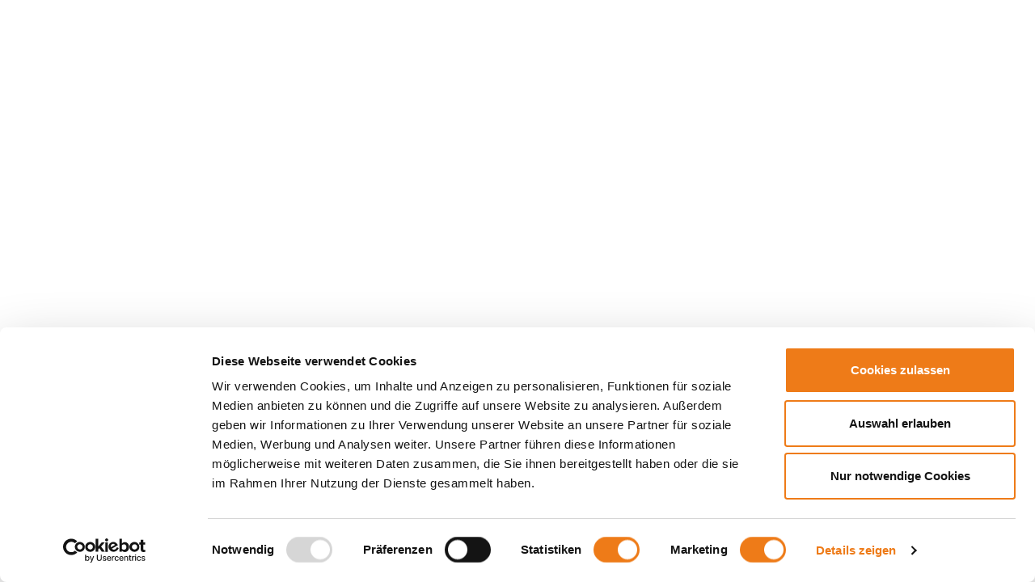

--- FILE ---
content_type: text/html; charset=utf-8
request_url: https://www.bartscher.com/de/Kategorien/Kleinger%C3%A4te/c/KLEINGERAETE
body_size: 917
content:
<!doctype html>
<html lang="en">
  <head>
    <script id="Cookiebot" src="https://consent.cookiebot.com/uc.js" data-cbid="98557fd7-9d86-4a03-818e-4f1935f77447" data-blockingmode="auto" type="text/javascript"></script>
    <meta charset="utf-8"/>
    <title>Bartscher</title>
    <base href="/"/>
    <meta name="viewport" content="width=device-width, initial-scale=1"/>
    <meta name="occ-backend-base-url" content="https://api.bartscher.com"/>
    <link rel="icon" type="image/x-icon" href="favicon.ico"/>
    <script src="https://kit.fontawesome.com/30c94d3f8f.js" crossorigin="anonymous"></script>
  <link rel="stylesheet" href="styles-XD6QFFK5.css"></head>
  <body><script type="text/javascript" id="ng-event-dispatch-contract">(()=>{function p(t,n,r,o,e,i,f,m){return{eventType:t,event:n,targetElement:r,eic:o,timeStamp:e,eia:i,eirp:f,eiack:m}}function u(t){let n=[],r=e=>{n.push(e)};return{c:t,q:n,et:[],etc:[],d:r,h:e=>{r(p(e.type,e,e.target,t,Date.now()))}}}function s(t,n,r){for(let o=0;o<n.length;o++){let e=n[o];(r?t.etc:t.et).push(e),t.c.addEventListener(e,t.h,r)}}function c(t,n,r,o,e=window){let i=u(t);e._ejsas||(e._ejsas={}),e._ejsas[n]=i,s(i,r),s(i,o,!0)}window.__jsaction_bootstrap=c;})();
</script>
    <app-root></app-root>
  <link rel="modulepreload" href="chunk-AH5TON5I.js"><link rel="modulepreload" href="chunk-4QPIPVK2.js"><link rel="modulepreload" href="chunk-SZ23S64P.js"><link rel="modulepreload" href="chunk-32TMH3FG.js"><link rel="modulepreload" href="chunk-5SPZ4ECU.js"><link rel="modulepreload" href="chunk-CHBH4MUJ.js"><link rel="modulepreload" href="chunk-GGZKELVE.js"><link rel="modulepreload" href="chunk-TFWGVWYU.js"><link rel="modulepreload" href="chunk-444NGTIQ.js"><link rel="modulepreload" href="chunk-YZTQZYM5.js"><script src="polyfills-FFHMD2TL.js" type="module"></script><script src="main-GKEAU3EB.js" type="module"></script></body>
</html>


--- FILE ---
content_type: application/javascript
request_url: https://www.bartscher.com/chunk-32TMH3FG.js
body_size: 11156
content:
import{H as J,T as Pt,U as $,a as It,g as de,h as Qt}from"./chunk-UJXD6Y2H.js";import{$ as yt,$a as Tt,A as Ee,Fa as bt,Ga as Ot,Ma as Fe,Na as qt,Ta as Ie,V as gt,X as ht,Y as xt,Za as ae,_a as wt,ab as St,b as be,ba as kt,d as Oe,e as qe,g as mt,ga as Ct,ha as vt,j as se,l as we,m as _t,nb as Et,ob as Ft,p as Te,s as Se,y as ft}from"./chunk-76NXROM4.js";import{A as Ae,Ab as a,Bb as l,Bc as ze,C as Ve,Cb as k,Cc as re,Db as w,Dc as K,Dd as Je,E as A,Eb as T,Ee as oe,Ef as j,Eg as at,Fd as H,Ff as Ce,Fg as dt,Gb as q,Ib as O,Ic as ne,J as Le,Jb as u,Jd as z,Mb as me,Mc as Xe,N as Ne,Na as pe,O as V,Od as N,Pb as _e,Pc as ye,Pd as Ze,Q as je,Qb as fe,Rb as ge,Rg as G,Sb as We,Sg as ve,Ta as o,Tb as m,Ub as te,Ud as et,V as Y,Vb as x,Wb as he,_a as C,a as Q,ah as ut,bb as L,be as tt,bh as lt,c as De,ca as W,cb as D,ch as pt,d as E,df as ct,ec as v,fa as U,fc as ie,gb as h,gc as Ue,ge as it,jc as c,kc as d,la as R,lc as b,lf as X,ma as B,mb as F,n as P,na as Ge,nb as s,nc as Ke,ne as rt,oa as S,pa as le,pb as ee,pc as He,pf as ke,qc as xe,qe as nt,qf as ce,r as M,rb as Ye,s as Re,u as $e,ug as st,va as _,wa as f,xe as ot}from"./chunk-ZABY6G64.js";var Qe={quickOrder:{searchForm:{displayProductImages:!0,maxProducts:5,minCharactersBeforeRequest:3},list:{hardDeleteTimeout:24e4}}};var Mt="cartQuickOrder",Dt="cartQuickOrderCore";function Gt(){return ut({facade:I,feature:Dt,methods:["addProduct","addToCart","clearList","canAdd","setListLimit","getEntries","getProductAdded","loadEntries","softDeleteEntry","searchProducts","setProductAdded","updateEntryQuantity","getSoftDeletedEntries","restoreSoftDeletedEntry","hardDeleteEntry","clearDeletedEntries","getNonPurchasableProductError","setNonPurchasableProductError","clearNonPurchasableProductError"]})}var I=(()=>{class i{static{this.\u0275fac=function(t){return new(t||i)}}static{this.\u0275prov=R({token:i,factory:()=>Gt(),providedIn:"root"})}}return i})(),Pe=new Ge("QuickOrderOrderEntriesContext");function Yt(){return{featureModules:{[Mt]:{cmsComponents:["QuickOrderComponent","CartQuickOrderFormComponent"]},[Dt]:Mt}}}var Wt={routing:{routes:{quickOrder:{paths:["my-account/quick-order"]}}}},ir=(()=>{class i{static{this.\u0275fac=function(t){return new(t||i)}}static{this.\u0275mod=D({type:i})}static{this.\u0275inj=B({providers:[Ze(Yt),N(Wt),N(Qe)],imports:[H.forChild([{path:null,canActivate:[vt],component:Ct,data:{cxRoute:"quickOrder",cxContext:{[It]:Pe}}}])]})}}return i})();var $t=(()=>{class i{constructor(e,t,r,n){this.activeCartService=e,this.config=t,this.eventService=r,this.productSearchConnector=n,this.productAdded$=new De,this.entries$=new E([]),this.softDeletedEntries$=new E({}),this.nonPurchasableProductError$=new E(null),this.hardDeleteTimeout=this.config.quickOrder?.list?.hardDeleteTimeout||7e3,this.quickOrderListLimit=0,this.clearDeleteTimeouts={}}ngOnDestroy(){this.clearDeletedEntries()}getEntries(){return this.entries$}searchProducts(e,t){if(this.productSearchConnector){let r={pageSize:t||Qe.quickOrder?.searchForm?.maxProducts};return this.productSearchConnector.search(e,r).pipe(M(n=>n.products||[]))}else return P([])}clearList(){this.entries$.next([])}canAdd(e,t){return e&&t?P(this.isProductOnTheList(e)||!this.isLimitExceeded(e,t)):e?P(this.isProductOnTheList(e)||!this.isLimitExceeded()):P(!this.isLimitExceeded())}setListLimit(e){this.quickOrderListLimit=e}loadEntries(e=[]){this.entries$.next(e)}updateEntryQuantity(e,t){let r=this.entries$.getValue()||[];r[e].quantity=t,this.entries$.next(r)}softDeleteEntry(e){this.entries$.pipe(V(1)).subscribe(t=>{let r=t;this.addSoftEntryDeletion(r[e],!0),r.splice(e,1),this.entries$.next(r)})}addProduct(e,t=1){let r=this.generateOrderEntry(e,t);this.addEntry(r)}getProductAdded(){return this.productAdded$}setProductAdded(e){this.productAdded$.next(e)}addToCart(){let e=[],t=[],r=this.eventService.get(de).subscribe(n=>{(n.quantityAdded===0||n.quantityAdded&&n.quantityAdded<n.quantity)&&t.push(this.createQuickOrderResultEvent(n))});return r.add(this.eventService.get(Qt).subscribe(n=>{t.push(this.createQuickOrderResultEvent(n))})),this.getEntries().pipe(Y(),W(n=>(e=n,this.activeCartService.addEntries(n),this.clearList(),this.activeCartService.isStable())),A(n=>n),M(()=>[e,t]),U(()=>r.unsubscribe()))}getSoftDeletedEntries(){return this.softDeletedEntries$}restoreSoftDeletedEntry(e){let t=this.getSoftDeletedEntry(e);this.addEntry(t),this.hardDeleteEntry(e)}hardDeleteEntry(e){let t=this.getSoftDeletedEntry(e),r=this.softDeletedEntries$.getValue();t&&(delete r[e],this.softDeletedEntries$.next(r)),this.clearDeleteTimeout(e)}clearDeletedEntries(){Object.values(this.clearDeleteTimeouts).forEach(e=>e.unsubscribe()),this.softDeletedEntries$.next({}),this.clearDeleteTimeouts={}}getNonPurchasableProductError(){return this.nonPurchasableProductError$}setNonPurchasableProductError(e){this.nonPurchasableProductError$.next(e)}clearNonPurchasableProductError(){this.nonPurchasableProductError$.next(null)}addSoftEntryDeletion(e,t=!0){let r=this.softDeletedEntries$.getValue(),n=e?.product?.code;if(n&&(r[n]=e,this.softDeletedEntries$.next(r),t)){let g=Ae(this.hardDeleteTimeout).subscribe(()=>{this.hardDeleteEntry(n)});this.clearDeleteTimeouts[n]=g}}getSoftDeletedEntry(e){return this.softDeletedEntries$.getValue()[e]}generateOrderEntry(e,t){return{basePrice:e.price,product:e,quantity:t,totalPrice:e.price}}addEntry(e){if(e?.product?.code&&!this.isProductOnTheList(e.product.code)&&this.isLimitExceeded())return;let t=this.entries$.getValue()||[],r=e.product?.stock?.stockLevel;if(r&&e.quantity&&e.quantity>r&&(e.quantity=r),e.product?.code&&this.isProductOnTheList(e.product.code)){let n=t.findIndex(y=>y.product?.code===e.product?.code),g=t[n].quantity;if(g&&e.quantity){t[n].quantity=g+e?.quantity;let y=t[n].quantity;y&&r&&y>r&&(t[n].quantity=r),this.entries$.next([...t])}}else this.entries$.next([...t,e]);this.productAdded$.next(e.product?.code)}isProductOnTheList(e){return!!(this.entries$.getValue()||[]).find(r=>r.product?.code===e)}isLimitExceeded(e,t){let r=this.entries$.getValue()||[],n=e&&t?this.getMissingProductIndex(r,e,t):0;return r.length+(n||0)>=this.quickOrderListLimit}getMissingProductIndex(e,t,r){return(r?.filter(g=>!e.map(y=>y.product?.code).includes(g.productCode))||[]).findIndex(g=>g.productCode===t)}createQuickOrderResultEvent(e){let t={productCode:e.productCode,quantity:e.quantity};if("entry"in e&&(t.entry=e.entry),"quantityAdded"in e&&(t.quantityAdded=e.quantityAdded),"error"in e&&e.error instanceof et&&(t.error=e.error),t.error?.details?.length){let r=t.error?.details.some(n=>n.type==="InsufficientStockError");t.quantityAdded=r?0:t.quantity}return t}clearDeleteTimeout(e){let t=this.clearDeleteTimeouts[e];t&&(t.unsubscribe(),delete this.clearDeleteTimeouts[e])}static{this.\u0275fac=function(t){return new(t||i)(S(J),S(z),S(oe),S(pt))}}static{this.\u0275prov=R({token:i,factory:i.\u0275fac})}}return i})(),Ht=[$t,{provide:I,useExisting:$t}],Me=(()=>{class i{constructor(e,t,r){this.quickOrderService=e,this.siteContextParamsService=t,this.statePersistenceService=r,this.subscription=new Q,this.key="quick-order"}initSync(){this.subscription.add(this.statePersistenceService.syncWithStorage({key:this.key,state$:this.quickOrderService.getEntries(),context$:this.siteContextParamsService.getValues([nt]),storageType:ot.SESSION_STORAGE,onRead:e=>this.onRead(e)}))}onRead(e){e&&this.quickOrderService.loadEntries(e)}ngOnDestroy(){this.subscription.unsubscribe()}static{this.\u0275fac=function(t){return new(t||i)(S(I),S(st),S(ct))}}static{this.\u0275prov=R({token:i,factory:i.\u0275fac,providedIn:"root"})}}return i})(),ar=(()=>{class i{static forRoot(){return{ngModule:i}}static{this.\u0275fac=function(t){return new(t||i)}}static{this.\u0275mod=D({type:i})}static{this.\u0275inj=B({providers:[...Ht,Me]})}}return i})();function Xt(i,p){i&1&&(a(0,"label",6),m(1),c(2,"cxTranslate"),k(3,"cx-form-required-asterisks"),l()),i&2&&(o(),x(" ",d(2,1,"quickOrderCartForm.quantityFullLabel")," "))}function Jt(i,p){i&1&&(a(0,"label",6),m(1),c(2,"cxTranslate"),k(3,"cx-form-required-asterisks"),l()),i&2&&(o(),x(" ",d(2,1,"quickOrderCartForm.quantityLabel")," "))}function Zt(i,p){if(i&1){let e=q();w(0),a(1,"div",1),m(2),c(3,"cxTranslate"),l(),a(4,"div",2)(5,"form",3),O("ngSubmit",function(){_(e);let r=u();return f(r.applyQuickOrder())}),a(6,"div",4)(7,"span",5)(8,"label",6),m(9),c(10,"cxTranslate"),k(11,"cx-form-required-asterisks"),l(),k(12,"input",7),c(13,"cxTranslate"),c(14,"cxTranslate"),l(),a(15,"span",8),h(16,Xt,4,3,"label",9)(17,Jt,4,3,"label",9),k(18,"input",10),c(19,"cxTranslate"),l(),a(20,"button",11),c(21,"async"),c(22,"async"),c(23,"cxTranslate"),m(24),c(25,"cxTranslate"),l()()()(),T()}if(i&2){let e,t=u();o(2),x(" ",d(3,13,"quickOrderCartForm.title")," "),o(3),s("formGroup",t.quickOrderForm),o(4),x(" ",d(10,15,"quickOrderCartForm.productCodeLabel")," "),o(3),me("placeholder",d(13,17,"quickOrderCartForm.productCodePlaceholder")),F("aria-label",d(14,19,"quickOrderCartForm.entryProductCode")),o(4),s("cxFeature","a11yQTY2Quantity"),o(),s("cxFeature","!a11yQTY2Quantity"),o(),F("aria-label",d(19,21,"quickOrderCartForm.quantity")),o(2),ee("disabled",d(21,23,t.cartIsLoading$)),s("disabled",d(22,25,t.cartIsLoading$)||!(!(t.quickOrderForm==null||(e=t.quickOrderForm.get("productCode"))==null)&&e.value)||!(!(t.quickOrderForm==null||(e=t.quickOrderForm.get("quantity"))==null)&&e.value)),F("aria-label",d(23,27,"quickOrderCartForm.addToCart")),o(4),x(" ",d(25,29,"quickOrderCartForm.add")," ")}}var ei=["quickOrderInput"],Vt=i=>({limit:i}),Z=i=>({count:i}),Lt=i=>({id:i});function ti(i,p){if(i&1){let e=q();a(0,"button",11),c(1,"cxTranslate"),c(2,"cxTranslate"),O("click",function(r){_(e);let n=u();return f(n.clear(r))})("keydown.enter",function(r){_(e);let n=u();return f(n.clear(r))}),k(3,"cx-icon",12),l()}if(i&2){let e=u();F("aria-label",d(1,3,"common.reset"))("title",d(2,5,"common.reset")),o(3),s("type",e.iconTypes.RESET)}}function ii(i,p){if(i&1&&(a(0,"button",13),c(1,"cxTranslate"),c(2,"cxTranslate"),k(3,"cx-icon",12),l()),i&2){let e=u();F("aria-label",d(1,3,"common.search"))("title",d(2,5,"common.search")),o(3),s("type",e.iconTypes.SEARCH)}}function ri(i,p){i&1&&(a(0,"span",14),m(1),c(2,"cxTranslate"),l()),i&2&&(o(),x(" ",d(2,1,"quickOrderForm.listLimitReached")," "))}function ni(i,p){if(i&1&&k(0,"cx-media",25),i&2){let e=u(2).$implicit;s("alt",e.name)("container",e.images==null?null:e.images.PRIMARY)}}function oi(i,p){if(i&1){let e=q();a(0,"button",20),O("blur",function(r){_(e);let n=u(3);return f(n.onBlur(r))})("mousedown",function(r){_(e);let n=u().$implicit,g=u(2);return f(g.add(n,r))})("keydown.arrowdown",function(r){_(e);let n=u(3);return f(n.focusNextChild(r))})("keydown.arrowup",function(r){_(e);let n=u(3);return f(n.focusPreviousChild(r))})("keydown.enter",function(r){_(e);let n=u().$implicit,g=u(2);return f(g.add(n,r))})("keydown.escape",function(r){_(e);let n=u(3);return f(n.clear(r))}),h(1,ni,1,2,"cx-media",21),k(2,"div",22),a(3,"span",23),m(4),c(5,"cxTranslate"),l(),a(6,"span",24),m(7),l()()}if(i&2){let e=u().$implicit,t=u(2);ee("has-media",t.config==null||t.config.quickOrder==null||t.config.quickOrder.searchForm==null?null:t.config.quickOrder.searchForm.displayProductImages),o(),s("ngIf",t.config==null||t.config.quickOrder==null||t.config.quickOrder.searchForm==null?null:t.config.quickOrder.searchForm.displayProductImages),o(),s("innerHTML",e.name,pe),o(2),x(" ",b(5,6,"quickOrderForm.id",v(9,Lt,e.code))," "),o(3),te(e.price==null?null:e.price.formattedValue)}}function ci(i,p){if(i&1&&k(0,"cx-media",25),i&2){let e=u(2).$implicit;s("alt",e.name)("container",e.images==null?null:e.images.PRIMARY)}}function si(i,p){if(i&1){let e=q();a(0,"button",26),O("blur",function(r){_(e);let n=u(3);return f(n.onBlur(r))})("mousedown",function(r){_(e);let n=u().$implicit,g=u(2);return f(g.add(n,r))})("keydown.arrowdown",function(r){_(e);let n=u(3);return f(n.focusNextChild(r))})("keydown.arrowup",function(r){_(e);let n=u(3);return f(n.focusPreviousChild(r))})("keydown.enter",function(r){_(e);let n=u().$implicit,g=u(2);return f(g.add(n,r))})("keydown.escape",function(r){_(e);let n=u(3);return f(n.clear(r))})("keydown.tab",function(){_(e);let r=u(3);return f(r.close())})("keydown.shift.tab",function(){_(e);let r=u(3);return f(r.close())}),h(1,ci,1,2,"cx-media",21),k(2,"div",22),a(3,"span",23),m(4),c(5,"cxTranslate"),l(),a(6,"span",24),m(7),l()()}if(i&2){let e=u().$implicit,t=u(2);ee("has-media",t.config==null||t.config.quickOrder==null||t.config.quickOrder.searchForm==null?null:t.config.quickOrder.searchForm.displayProductImages),o(),s("ngIf",t.config==null||t.config.quickOrder==null||t.config.quickOrder.searchForm==null?null:t.config.quickOrder.searchForm.displayProductImages),o(),s("innerHTML",e.name,pe),o(2),x(" ",b(5,6,"quickOrderForm.id",v(9,Lt,e.code))," "),o(3),te(e.price==null?null:e.price.formattedValue)}}function ai(i,p){i&1&&(a(0,"li",17),h(1,oi,8,11,"button",18)(2,si,8,11,"button",19),l()),i&2&&(o(),s("cxFeature","!a11yQuickOrderSearchListKeyboardNavigation"),o(),s("cxFeature","a11yQuickOrderSearchListKeyboardNavigation"))}function di(i,p){if(i&1&&(a(0,"ul",15),h(1,ai,3,2,"li",16),l()),i&2){let e=u();o(),s("ngForOf",e.results)}}function ui(i,p){i&1&&(a(0,"span",27),m(1),c(2,"cxTranslate"),l()),i&2&&(o(),x(" ",d(2,1,"quickOrderForm.noResults")," "))}var li=["cx-quick-order-item",""],pi=(i,p)=>({disabled:i,"img-missing":p}),At=i=>({cxRoute:"product",params:i}),mi=i=>({disabled:i});function _i(i,p){i&1&&(a(0,"div",9),m(1),c(2,"cxTranslate"),l()),i&2&&(o(),x(" ",d(2,1,"quickOrderTable.quantityFull")," "))}function fi(i,p){i&1&&(a(0,"div",9),m(1),c(2,"cxTranslate"),l()),i&2&&(o(),x(" ",d(2,1,"quickOrderTable.qty")," "))}function gi(i,p){i&1&&(a(0,"th",10),m(1),c(2,"cxTranslate"),l()),i&2&&(o(),x(" ",d(2,1,"quickOrderTable.quantityFull")," "))}function hi(i,p){i&1&&(a(0,"th",10),m(1),c(2,"cxTranslate"),l()),i&2&&(o(),x(" ",d(2,1,"quickOrderTable.quantity")," "))}function xi(i,p){if(i&1&&k(0,"tr",11),i&2){let e=p.$implicit,t=p.index,r=u(2);s("entry",e)("index",t)("loading",r.loading)}}function yi(i,p){if(i&1&&(a(0,"table",1)(1,"caption",2),m(2),c(3,"cxTranslate"),l(),a(4,"thead")(5,"tr",3)(6,"th",4),m(7),c(8,"cxTranslate"),l(),a(9,"th",5),m(10),c(11,"cxTranslate"),l(),h(12,gi,3,3,"th",6)(13,hi,3,3,"th",6),a(14,"th",7),m(15),c(16,"cxTranslate"),l()()(),a(17,"tbody",8),h(18,xi,1,3,"tr",9),l()()),i&2){let e=u();o(2),x(" ",d(3,7,"quickOrderTable.caption")," "),o(5),x(" ",d(8,9,"quickOrderTable.product")," "),o(3),x(" ",d(11,11,"quickOrderTable.price")," "),o(2),s("cxFeature","a11yQTY2Quantity"),o(),s("cxFeature","!a11yQTY2Quantity"),o(2),x(" ",d(16,13,"quickOrderTable.actions")," "),o(3),s("ngForOf",e.entries)}}var ki=["quickOrderForm"],Be=i=>({name:i}),Nt=(i,p)=>({name:i,code:p}),Ci=(i,p,e)=>({name:i,code:p,quantityAdded:e});function vi(i,p){if(i&1&&(w(0),k(1,"cx-message",3),c(2,"cxTranslate"),T()),i&2){let e=u(2).ngIf,t=u();o(),s("text",b(2,3,"quickOrderList.errors.listIsFull",v(6,Z,e.length)))("isVisibleCloseButton",!1)("type",t.globalMessageType.MSG_TYPE_ERROR)}}function bi(i,p){if(i&1&&(w(0),h(1,vi,3,8,"ng-container",2),T()),i&2){let e,t=u(2);o(),s("ngIf",t.quickOrderForm==null||t.quickOrderForm.form==null||(e=t.quickOrderForm.form.get("product"))==null?null:e.dirty)}}function Oi(i,p){if(i&1&&(w(0),h(1,bi,2,1,"ng-container",2),c(2,"async"),T()),i&2){let e=u();o(),s("ngIf",!d(2,1,e.canAddProduct()))}}function qi(i,p){if(i&1){let e=q();w(0),a(1,"cx-message",4),c(2,"cxTranslate"),O("closeMessage",function(){_(e);let r=u();return f(r.clearAddToCartInformation())}),l(),T()}if(i&2){let e=u();o(),s("text",d(2,2,"quickOrderList.informations.addProductBeforeAddingToCart"))("type",e.globalMessageType.MSG_TYPE_ERROR)}}function wi(i,p){if(i&1){let e=q();w(0),a(1,"cx-message",5),c(2,"cxTranslate"),O("closeMessage",function(){_(e);let r=u();return f(r.clearNonPurchasableError())}),l(),T()}if(i&2){let e=p.ngIf,t=u();o(),s("text",b(2,2,"quickOrderList.errors.nonPurchasableError",v(5,Be,e.name)))("type",t.globalMessageType.MSG_TYPE_ERROR)}}function Ti(i,p){if(i&1){let e=q();a(0,"cx-message",7),c(1,"cxTranslate"),c(2,"cxTranslate"),c(3,"cxTranslate"),O("buttonAction",function(){let r=_(e).$implicit,n=u(2);return f(n.undoDeletion(r.value))})("closeMessage",function(){let r=_(e).$implicit,n=u(2);return f(n.clearDeletion(r.value))}),l()}if(i&2){let e=p.$implicit,t=u(2);s("actionButtonText",d(1,4,"quickOrderList.undo"))("actionButtonMessage",b(2,6,"quickOrderList.revokeUndo",v(12,Be,e.value.product==null?null:e.value.product.name)))("text",b(3,9,"quickOrderList.productWasDeleted",v(14,Be,e.value.product==null?null:e.value.product.name)))("type",t.globalMessageType.MSG_TYPE_CONFIRMATION)}}function Si(i,p){if(i&1&&(w(0),h(1,Ti,4,16,"cx-message",6),c(2,"keyvalue"),T()),i&2){let e=p.ngIf;o(),s("ngForOf",d(2,1,e))}}function Ei(i,p){if(i&1&&(a(0,"li",13)(1,"span"),m(2),c(3,"cxTranslate"),l()()),i&2){let e=p.$implicit;o(2),x(" ",b(3,1,"quickOrderList.errors.productIsOutOfStock",ie(4,Nt,e.entry.product.name,e.entry.product.code))," ")}}function Fi(i,p){if(i&1){let e=q();a(0,"cx-message",9),c(1,"cxTranslate"),c(2,"cxTranslate"),O("closeMessage",function(){_(e);let r=u(2);return f(r.clearErrors())}),a(3,"ul",10),h(4,Ei,4,7,"li",11),l(),a(5,"div",12),m(6),c(7,"cxTranslate"),l()()}if(i&2){let e=u().ngIf,t=u();s("accordionText",d(1,5,"quickOrderList.errors.reviewErrors"))("text",d(2,7,"quickOrderList.errorProceedingToCart"))("type",t.globalMessageType.MSG_TYPE_ERROR),o(4),s("ngForOf",e),o(2),x(" ",b(7,9,"quickOrderList.errors.outOfStockErrorFound",v(12,Z,e.length))," ")}}function Ii(i,p){if(i&1&&(w(0),h(1,Fi,8,14,"cx-message",8),T()),i&2){let e=p.ngIf;o(),s("ngIf",e.length)}}function Qi(i,p){if(i&1&&(a(0,"li",18)(1,"span"),m(2),c(3,"cxTranslate"),l()()),i&2){let e=p.$implicit;o(2),x(" ",b(3,1,"quickOrderList.warnings.productWasReduced",Ue(4,Ci,e.entry.product.name,e.entry.product.code,e.quantityAdded))," ")}}function Pi(i,p){if(i&1){let e=q();a(0,"cx-message",15),c(1,"cxTranslate"),c(2,"cxTranslate"),O("closeMessage",function(){_(e);let r=u(2);return f(r.clearWarnings())}),a(3,"ul",16),h(4,Qi,4,8,"li",17),l(),a(5,"div",12),m(6),c(7,"cxTranslate"),l()()}if(i&2){let e=u().ngIf,t=u();s("accordionText",d(1,5,"quickOrderList.warnings.reviewWarnings"))("text",d(2,7,"quickOrderList.warningProceedingToCart"))("type",t.globalMessageType.MSG_TYPE_WARNING),o(4),s("ngForOf",e),o(2),x(" ",b(7,9,"quickOrderList.warnings.reduceWarningFound",v(12,Z,e.length))," ")}}function Mi(i,p){if(i&1&&(w(0),h(1,Pi,8,14,"cx-message",14),T()),i&2){let e=p.ngIf;o(),s("ngIf",e.length)}}function Bi(i,p){if(i&1&&(a(0,"li",23)(1,"span"),m(2),c(3,"cxTranslate"),l()()),i&2){let e=p.$implicit;o(2),te(b(3,1,"quickOrderList.successes.productAddedToCart",ie(4,Nt,e.product.name,e.product.code)))}}function Di(i,p){if(i&1){let e=q();a(0,"cx-message",20),c(1,"cxTranslate"),O("closeMessage",function(){_(e);let r=u(2);return f(r.clearSuccesses())}),a(2,"ul",21),h(3,Bi,4,7,"li",22),l(),a(4,"div",12),m(5),c(6,"cxTranslate"),l()()}if(i&2){let e=u().ngIf,t=u();s("text",d(1,4,"quickOrderList.successfullyAddedToCart"))("type",t.globalMessageType.MSG_TYPE_CONFIRMATION),o(3),s("ngForOf",e),o(2),x(" ",b(6,6,"quickOrderList.successes.addedToCartFound",v(9,Z,e.length))," ")}}function Ri(i,p){if(i&1&&(w(0),h(1,Di,7,11,"cx-message",19),T()),i&2){let e=p.ngIf;o(),s("ngIf",e.length)}}function $i(i,p){if(i&1){let e=q();a(0,"button",33),c(1,"async"),c(2,"cxTranslate"),O("click",function(){_(e);let r=u(3);return f(r.clear())}),m(3),c(4,"cxTranslate"),l()}if(i&2){let e=u(3);s("disabled",!d(1,3,e.isCartStable$)),F("aria-label",d(2,5,"quickOrderList.emptyList")),o(3),x(" ",d(4,7,"quickOrderList.emptyList")," ")}}function Ai(i,p){if(i&1){let e=q();w(0),a(1,"div",24)(2,"h2"),m(3),c(4,"cxTranslate"),l(),a(5,"p"),m(6),c(7,"cxTranslate"),l()(),a(8,"div",25),k(9,"cx-quick-order-form",26,0),l(),a(11,"div",27),k(12,"cx-quick-order-table",28),c(13,"async"),l(),a(14,"div",29)(15,"div",30),h(16,$i,5,9,"button",31),l(),a(17,"div",30)(18,"cx-progress-button",32),c(19,"cxTranslate"),c(20,"async"),O("clickEvent",function(){let r=_(e).ngIf,n=u(2);return f(n.addToCart(r))}),m(21),c(22,"cxTranslate"),l()()(),T()}if(i&2){let e=p.ngIf,t=u().ngIf,r=u();o(3),x(" ",d(4,11,"quickOrderList.header")," "),o(3),x(" ",b(7,13,"quickOrderList.subHeader",v(24,Vt,t))," "),o(3),s("limit",t),o(3),s("entries",e)("loading",!d(13,16,r.isCartStable$)),o(4),s("ngIf",e.length),o(2),Ye("btn-block add-button"),s("ariaLabel",d(19,18,"quickOrderList.addToCart"))("loading",!d(20,20,r.isCartStable$)),o(3),x(" ",d(22,22,"quickOrderList.addToCart")," ")}}function Vi(i,p){if(i&1&&(w(0),h(1,Ai,23,26,"ng-container",2),c(2,"async"),T()),i&2){let e=u();o(),s("ngIf",d(2,1,e.entries$))}}var Li=(()=>{class i{constructor(e,t,r,n){this.activeCartService=e,this.eventService=t,this.formBuilder=r,this.globalMessageService=n,this.cartIsLoading$=this.activeCartService.isStable().pipe(M(g=>!g)),this.cart$=this.activeCartService.getActive(),this.min=1,this.subscription=new Q,this.cartEventsSubscription=new Q,this.minQuantityValue=1,ce("a11yQTY2Quantity")}ngOnInit(){this.buildForm(),this.watchQuantityChange()}ngOnDestroy(){this.subscription?.unsubscribe(),this.cartEventsSubscription?.unsubscribe()}applyQuickOrder(){if(this.quickOrderForm.invalid){this.quickOrderForm.markAllAsTouched();return}let e=this.quickOrderForm.get("productCode")?.value,t=this.quickOrderForm.get("quantity")?.value;this.watchAddEntrySuccessEvent(),e&&t&&this.activeCartService.addEntry(e,t)}buildForm(){this.quickOrderForm=this.formBuilder.group({productCode:["",[]],quantity:[this.minQuantityValue,{updateOn:"blur",validators:[]}]})}watchQuantityChange(){this.subscription.add(this.quickOrderForm.get("quantity")?.valueChanges.subscribe(e=>this.quickOrderForm.get("quantity")?.setValue(this.getValidCount(e),{emitEvent:!1})))}watchAddEntrySuccessEvent(){this.cartEventsSubscription.add(this.eventService.get(de).pipe(Y()).subscribe(e=>{let t="quickOrderCartForm.stockLevelReached",r,n=j.MSG_TYPE_WARNING;e.quantityAdded&&(t=e.quantityAdded>1?"quickOrderCartForm.entriesWereAdded":"quickOrderCartForm.entryWasAdded",r=e.quantityAdded>1?"quickOrderCartForm.products":"quickOrderCartForm.product",n=j.MSG_TYPE_CONFIRMATION),this.globalMessageService.add({key:t,params:{product:e?.entry?.product?.name||r,quantity:e.quantityAdded}},n),this.resetForm()}))}getValidCount(e){return(e<this.min||!e)&&(e=this.min),e}resetForm(){this.quickOrderForm.reset()}static{this.\u0275fac=function(t){return new(t||i)(C(J),C(oe),C(ft),C(Ce))}}static{this.\u0275cmp=L({type:i,selectors:[["cx-cart-quick-order-form"]],standalone:!1,decls:2,vars:3,consts:[[4,"ngIf"],[1,"cx-cart-quick-order-form-title"],[1,"form-group"],[3,"ngSubmit","formGroup"],[1,"cx-cart-quick-order-form-container"],[1,"cx-cart-quick-order-form-productID"],[1,"cx-cart-quick-order-form-label"],["formControlName","productCode","type","text",1,"form-control","input-product-code",3,"placeholder"],[1,"cx-cart-quick-order-form-qty"],["class","cx-cart-quick-order-form-label",4,"cxFeature"],["formControlName","quantity","type","number",1,"form-control","input-quantity"],["type","submit",1,"btn","btn-block","btn-secondary","apply-quick-order-button",3,"disabled"]],template:function(t,r){t&1&&(h(0,Zt,26,31,"ng-container",0),c(1,"async")),t&2&&s("ngIf",d(1,1,r.cart$))},dependencies:[K,we,be,_t,Oe,qe,Te,Se,X,ae,ne,G],encapsulation:2,changeDetection:0})}}return i})(),Ni=(()=>{class i{static{this.\u0275fac=function(t){return new(t||i)}}static{this.\u0275mod=D({type:i})}static{this.\u0275inj=B({providers:[N({cmsComponents:{CartQuickOrderFormComponent:{component:Li}}})],imports:[ye,Ee,ve,Ie,ke,ae,wt]})}}return i})(),ji=(()=>{class i{constructor(e,t){this.quickOrderService=e,this.productConnector=t,this.type=Pt.QUICK_ORDER,this.logger=le(rt)}getEntries(){return this.quickOrderService.getEntries()}addEntries(e){return Ve(e.map(t=>this.quickOrderService.canAdd(t.productCode,e).pipe(W(r=>r?this.productConnector.get(t.productCode).pipe(A(n=>!!n),U(n=>{this.quickOrderService.addProduct(n,t.quantity)}),M(n=>this.handleResults(n,t)),Le(n=>P(this.handleErrors(n,t.productCode)))):P({productCode:t.productCode,statusCode:$.LIMIT_EXCEEDED}))))).pipe($e(),V(e.length))}handleResults(e,t){return e.stock?.stockLevel&&t.quantity>e.stock.stockLevel?{productCode:t.productCode,productName:e?.name,statusCode:$.LOW_STOCK,quantity:t.quantity,quantityAdded:e.stock.stockLevel}:e.stock?.stockLevelStatus==="outOfStock"?{productCode:t.productCode,statusCode:$.NO_STOCK,productName:e?.name}:{productCode:t.productCode,statusCode:$.SUCCESS}}handleErrors(e,t){return e?.error?.errors[0].type==="UnknownIdentifierError"?{productCode:t,statusCode:$.UNKNOWN_IDENTIFIER}:(He()&&this.logger.warn("Unrecognized cart add entry action type while mapping messages",e),{productCode:t,statusCode:$.UNKNOWN_ERROR})}static{this.\u0275fac=function(t){return new(t||i)(S(I),S(lt))}}static{this.\u0275prov=R({token:i,factory:i.\u0275fac,providedIn:"root"})}}return i})(),ue="quick-order-searchbox-is-active",Gi=(()=>{class i{constructor(e,t,r,n){this.config=e,this.cd=t,this.quickOrderService=r,this.winRef=n,this.iconTypes=gt,this.isSearching=!1,this.noResults=!1,this.results=[],this.featureConfigService=le(tt),this.subscription=new Q,this.searchSubscription=new Q}ngOnInit(){this.buildForm(),this.subscription.add(this.watchProductAdd()),this.subscription.add(this.watchQueryChange())}onBlur(e){setTimeout(()=>{this.isSuggestionFocused()||this.blurSuggestionBox(e)})}clear(e){e?.preventDefault(),this.isResultsBoxOpen()&&(this.toggleBodyClass(ue,!1),this.featureConfigService.isEnabled("a11yQuickOrderSearchBoxRefocusOnClose")&&requestAnimationFrame(()=>{this.quickOrderInput.nativeElement.focus()})),this.form.get("product")?.value&&this.form.reset(),this.close(),this.cd?.detectChanges()}add(e,t){if(t?.preventDefault(),e.multidimensional){this.quickOrderService.setNonPurchasableProductError(e),this.clear();return}else this.quickOrderService.clearNonPurchasableProductError();this.quickOrderService.addProduct(e),this.quickOrderInput.nativeElement.focus()}addProduct(e){this.quickOrderService.canAdd().pipe(V(1)).subscribe(t=>{if(t){if(this.results.length===1)this.add(this.results[0],e);else if(this.getFocusedIndex()!==-1){let r=this.results[this.getFocusedIndex()];this.add(r,e)}}})}focusNextChild(e){if(e.preventDefault(),!this.results.length)return;let[t,r]=[this.getResultElements(),this.getFocusedIndex()];t.length&&(this.featureConfigService.isEnabled("a11ySearchableDropdownFirstElementFocus")&&this.winRef.document.querySelector("main")?.classList.remove("mouse-focus"),r>=t.length-1?t[0].focus():t[r+1].focus())}focusPreviousChild(e){if(e.preventDefault(),!this.results.length)return;let[t,r]=[this.getResultElements(),this.getFocusedIndex()];t.length&&(r<1?t[t.length-1].focus():t[r-1].focus())}isResultsBoxOpen(){return this.winRef?!!this.winRef.document.querySelector(`.${ue}`):!1}canAddProduct(){return this.quickOrderService.canAdd()}open(){this.toggleBodyClass(ue,!0)}getResultElements(){return this.winRef?Array.from(this.winRef.document.querySelectorAll(".quick-order-results-products > li button")):[]}blurSuggestionBox(e){this.toggleBodyClass(ue,!1),e&&e.target&&e.target.blur()}getFocusedElement(){if(this.winRef)return this.winRef.document.activeElement}getFocusedIndex(){return this.getResultElements().indexOf(this.getFocusedElement())}isSuggestionFocused(){return this.getResultElements().includes(this.getFocusedElement())}toggleBodyClass(e,t){this.winRef&&(t===void 0?this.winRef.document.body.classList.toggle(e):t?this.winRef.document.body.classList.add(e):this.winRef.document.body.classList.remove(e))}buildForm(){let e=new mt({});e.setControl("product",new se(null)),this.form=e}isEmpty(e){return e?.trim()===""||e==null}watchQueryChange(){return this.form.valueChanges.pipe(je(),Ne(300),A(e=>this.config?.quickOrder?.searchForm?this.isEmpty(e.product)?(this.clear(),!1):!!e.product&&e.product.length>=this.config.quickOrder?.searchForm?.minCharactersBeforeRequest:e)).subscribe(e=>{this.searchProducts(e.product)})}searchProducts(e){this.searchSubscription.add(this.canAddProduct().pipe(A(Boolean),W(()=>this.quickOrderService.searchProducts(e,this.config?.quickOrder?.searchForm?.maxProducts).pipe(V(1)))).subscribe(t=>{this.results=t,this.results.length?(this.noResults=!1,this.open()):this.noResults=!0,this.cd?.detectChanges()}))}clearResults(){this.results=[]}close(){this.resetSearchSubscription(),this.clearResults(),this.noResults=!1}resetSearchSubscription(){this.searchSubscription.unsubscribe(),this.searchSubscription=new Q}watchProductAdd(){return this.quickOrderService.getProductAdded().subscribe(()=>this.clear())}ngOnDestroy(){this.subscription.unsubscribe()}static{this.\u0275fac=function(t){return new(t||i)(C(z),C(xe),C(I),C(it))}}static{this.\u0275cmp=L({type:i,selectors:[["cx-quick-order-form"]],viewQuery:function(t,r){if(t&1&&_e(ei,5),t&2){let n;fe(n=ge())&&(r.quickOrderInput=n.first)}},inputs:{limit:"limit"},standalone:!1,decls:19,vars:30,consts:[["quickOrderInput",""],["searchIcon",""],[1,"quick-order-form-container",3,"formGroup"],["role","combobox","aria-controls","quick-order-search-results",1,"quick-order-form-input"],["aria-controls","quick-order-search-results","aria-describedby","quickOrderFormInitialDescription","formControlName","product","type","text",1,"form-control",3,"blur","focus","keydown.arrowdown","keydown.arrowup","keydown.enter","keydown.escape","placeholder"],["class","quick-order-form-reset-icon",3,"click","keydown.enter",4,"ngIf","ngIfElse"],["class","list-limit-reached-text","role","alert",4,"ngIf"],["id","quick-order-search-results",1,"quick-order-results"],["class","quick-order-results-products","role","listbox",4,"ngIf"],["class","quick-order-no-results",4,"ngIf"],["aria-live","polite","id","quickOrderFormInitialDescription","aria-atomic","true",1,"cx-visually-hidden","quick-order-form-description"],[1,"quick-order-form-reset-icon",3,"click","keydown.enter"],[3,"type"],["tabindex","-1",1,"quick-order-form-search-icon"],["role","alert",1,"list-limit-reached-text"],["role","listbox",1,"quick-order-results-products"],["class","quick-order-results-product-container",4,"ngFor","ngForOf"],[1,"quick-order-results-product-container"],["class","quick-order-results-product","role","option",3,"has-media","blur","mousedown","keydown.arrowdown","keydown.arrowup","keydown.enter","keydown.escape",4,"cxFeature"],["class","quick-order-results-product","role","option",3,"has-media","blur","mousedown","keydown.arrowdown","keydown.arrowup","keydown.enter","keydown.escape","keydown.tab","keydown.shift.tab",4,"cxFeature"],["role","option",1,"quick-order-results-product",3,"blur","mousedown","keydown.arrowdown","keydown.arrowup","keydown.enter","keydown.escape"],["class","media","format","thumbnail","role","presentation",3,"alt","container",4,"ngIf"],[1,"name",3,"innerHTML"],[1,"id"],[1,"price"],["format","thumbnail","role","presentation",1,"media",3,"alt","container"],["role","option",1,"quick-order-results-product",3,"blur","mousedown","keydown.arrowdown","keydown.arrowup","keydown.enter","keydown.escape","keydown.tab","keydown.shift.tab"],[1,"quick-order-no-results"]],template:function(t,r){if(t&1){let n=q();a(0,"form",2)(1,"div",3),c(2,"cxTranslate"),a(3,"input",4,0),c(5,"cxTranslate"),c(6,"cxTranslate"),O("blur",function(y){return _(n),f(r.onBlur(y))})("focus",function(){return _(n),f(r.open())})("keydown.arrowdown",function(y){return _(n),f(r.focusNextChild(y))})("keydown.arrowup",function(y){return _(n),f(r.focusPreviousChild(y))})("keydown.enter",function(y){return _(n),f(r.addProduct(y))})("keydown.escape",function(y){return _(n),f(r.clear(y))}),l(),h(7,ti,4,7,"button",5)(8,ii,4,7,"ng-template",null,1,Ke)(10,ri,3,3,"span",6),c(11,"async"),l(),a(12,"div",7),h(13,di,2,1,"ul",8)(14,ui,3,3,"span",9),l()(),a(15,"label",10),m(16),c(17,"cxTranslate"),c(18,"cxTranslate"),l()}if(t&2){let n,g,y=We(9);s("formGroup",r.form),o(),F("aria-expanded",r.isResultsBoxOpen())("aria-label",d(2,12,"quickOrderForm.quickOrderSearch")),o(2),me("placeholder",d(5,14,"quickOrderForm.placeholder")),F("aria-label",b(6,16,"quickOrderForm.searchBoxLabel",v(26,Vt,r.limit))),o(4),s("ngIf",(n=r.form.get("product"))==null?null:n.value)("ngIfElse",y),o(3),s("ngIf",!d(11,19,r.canAddProduct())&&((g=r.form.get("product"))==null?null:g.dirty)),o(3),s("ngIf",r.isResultsBoxOpen()&&r.results.length),o(),s("ngIf",r.noResults),o(2),he(" ",r.results.length?b(17,21,"quickOrderForm.productsResults",v(28,Z,r.results.length)):""," ",d(18,24,"quickOrderForm.initialDescription"),`
`)}},dependencies:[re,K,ht,Fe,we,be,Oe,qe,Te,Se,X,ne,G],encapsulation:2,changeDetection:0})}}return i})(),Yi=(()=>{class i{get entry(){return this._entry}set entry(e){this._entry=e,this.quantityControl=new se(this.entry.quantity,{updateOn:"blur"})}constructor(e,t){this.cd=e,this.quickOrderService=t,this.loading=!1,this.subscription=new Q,ce("a11yQTY2Quantity")}ngOnInit(){this.subscription.add(this.quantityControl.valueChanges.subscribe(()=>{this.quickOrderService.updateEntryQuantity(this.index,this.quantityControl.value)})),this.subscription.add(this.watchProductAdd())}removeEntry(){this.quickOrderService.softDeleteEntry(this.index),this.cd.detectChanges()}watchProductAdd(){return this.quickOrderService.getProductAdded().subscribe(e=>{e===this.entry.product?.code&&(this.quantityControl=new se(this.entry.quantity),this.cd.detectChanges())})}ngOnDestroy(){this.subscription?.unsubscribe()}static{this.\u0275fac=function(t){return new(t||i)(C(xe),C(I))}}static{this.\u0275cmp=L({type:i,selectors:[["","cx-quick-order-item",""],["cx-quick-order-item"]],inputs:{entry:"entry",index:"index",loading:"loading"},standalone:!1,attrs:li,decls:29,vars:40,consts:[["role","cell"],[1,"cx-table-item-container"],["tabindex","-1",3,"ngClass","routerLink"],["format","cartIcon",3,"container","alt"],[1,"cx-info"],[1,"cx-name"],[1,"cx-link",3,"ngClass","routerLink"],[1,"cx-code"],["role","cell",1,"cx-price"],[1,"cx-mobile-header"],[1,"cx-value"],["role","cell",1,"cx-quantity"],["class","cx-mobile-header",4,"cxFeature"],[3,"control","max","readonly"],["role","cell",1,"cx-actions"],[1,"btn","btn-tertiary",3,"click","disabled"]],template:function(t,r){t&1&&(a(0,"td",0)(1,"div",1)(2,"a",2),c(3,"cxUrl"),k(4,"cx-media",3),l(),a(5,"div",4)(6,"div",5)(7,"a",6),c(8,"cxUrl"),m(9),l()(),a(10,"div",7),m(11),c(12,"cxTranslate"),l()()()(),a(13,"td",8)(14,"div",9),m(15),c(16,"cxTranslate"),l(),a(17,"div",10),m(18),l()(),a(19,"td",11),h(20,_i,3,3,"div",12)(21,fi,3,3,"div",12),a(22,"div",10),k(23,"cx-item-counter",13),l()(),a(24,"td",14)(25,"button",15),c(26,"cxTranslate"),O("click",function(){return r.removeEntry()}),m(27),c(28,"cxTranslate"),l()()),t&2&&(o(2),s("ngClass",ie(31,pi,r.loading,!(!(r.entry==null||r.entry.product==null||r.entry.product.images==null)&&r.entry.product.images.PRIMARY)))("routerLink",d(3,19,v(34,At,r.entry.product))),o(2),s("container",r.entry==null||r.entry.product==null||r.entry.product.images==null?null:r.entry.product.images.PRIMARY)("alt",r.entry==null||r.entry.product==null?null:r.entry.product.name),o(3),s("ngClass",v(36,mi,r.loading))("routerLink",d(8,21,v(38,At,r.entry.product))),o(2),x("",(r.entry.product==null?null:r.entry.product.name)||"-"," "),o(2),he(" ",d(12,23,"quickOrderTable.id")," ",r.entry.product==null?null:r.entry.product.code," "),o(4),x(" ",d(16,25,"quickOrderTable.itemPrice")," "),o(3),x(" ",(r.entry.basePrice==null?null:r.entry.basePrice.formattedValue)||"-"," "),o(2),s("cxFeature","a11yQTY2Quantity"),o(),s("cxFeature","!a11yQTY2Quantity"),o(2),s("control",r.quantityControl)("max",r.entry.product==null||r.entry.product.stock==null?null:r.entry.product.stock.stockLevel)("readonly",r.loading),o(2),s("disabled",r.loading),F("aria-label",d(26,27,"common.remove")),o(2),x(" ",d(28,29,"common.remove")," "))},dependencies:[ze,Tt,Fe,Je,X,G,at],encapsulation:2,changeDetection:0})}}return i})(),Wi=(()=>{class i{constructor(){this.entries=[],this.loading=!1,ce("a11yQTY2Quantity")}static{this.\u0275fac=function(t){return new(t||i)}}static{this.\u0275cmp=L({type:i,selectors:[["cx-quick-order-table"]],inputs:{entries:"entries",loading:"loading"},standalone:!1,decls:1,vars:1,consts:[["class","cx-quick-order-table-wrapper","role","table",4,"ngIf"],["role","table",1,"cx-quick-order-table-wrapper"],[1,"cx-visually-hidden"],["role","row",1,"cx-item-list-header","cx-quick-order-table-header"],["role","columnheader",1,"cx-item-list-desc"],["role","columnheader",1,"cx-item-list-price"],["role","columnheader","class","cx-item-list-qty",4,"cxFeature"],["role","columnheader",1,"cx-item-list-actions"],[1,"cx-item-list-items"],["cx-quick-order-item","","class","cx-item-list-row cx-quick-order-table-row",3,"entry","index","loading",4,"ngFor","ngForOf"],["role","columnheader",1,"cx-item-list-qty"],["cx-quick-order-item","",1,"cx-item-list-row","cx-quick-order-table-row",3,"entry","index","loading"]],template:function(t,r){t&1&&h(0,yi,19,15,"table",0),t&2&&s("ngIf",(r.entries==null?null:r.entries.length)>0)},dependencies:[re,K,X,Yi,G],encapsulation:2,changeDetection:0})}}return i})(),Ui=(()=>{class i{constructor(e,t,r,n,g){this.activeCartService=e,this.component=t,this.globalMessageService=r,this.quickOrderService=n,this.quickOrderStatePersistenceService=g,this.quickOrderListLimit$=this.component.data$.pipe(M(y=>y.quickOrderListLimit),U(y=>{y&&this.quickOrderService.setListLimit(y)})),this.isCartStable$=Re([this.activeCartService.getActiveCartId(),this.activeCartService.isStable()]).pipe(M(([y,jt])=>y?jt:!0)),this.globalMessageType=j,this.cartErrors$=new E([]),this.cartWarnings$=new E([]),this.cartSuccesses$=new E([]),this.showAddToCartInformation$=new E(!1),this.nonPurchasableProductError$=new E(null)}ngOnInit(){this.cartId$=this.activeCartService.getActiveCartId(),this.entries$=this.quickOrderService.getEntries(),this.quickOrderStatePersistenceService.initSync()}ngOnDestroy(){this.quickOrderService.clearDeletedEntries()}get errors$(){return this.cartErrors$.asObservable()}get warnings$(){return this.cartWarnings$.asObservable()}get successes$(){return this.cartSuccesses$.asObservable()}get nonPurchasableError$(){return this.quickOrderService.getNonPurchasableProductError()}get addToCartInformation$(){return this.showAddToCartInformation$.asObservable()}get softDeletedEntries$(){return this.quickOrderService.getSoftDeletedEntries()}clear(){this.quickOrderService.clearList(),this.globalMessageService.add({key:"quickOrderTable.listCleared"},j.MSG_TYPE_INFO)}addToCart(e){if(!e.length){this.showAddToCartInformation$.next(!0);return}this.clearStatuses(),this.quickOrderService.addToCart().pipe(Y()).subscribe(([t,r])=>{r.forEach(n=>{n.entry||(n.entry=e.find(g=>g.product?.code===n.productCode))}),this.extractErrors(r),this.extractWarnings(r),r.length?this.extractSuccesses(r,t):this.showAddedToCartSuccessMessage()})}clearErrors(){this.cartErrors$.next([])}clearWarnings(){this.cartWarnings$.next([])}clearSuccesses(){this.cartSuccesses$.next([])}clearAddToCartInformation(){this.showAddToCartInformation$.next(!1)}undoDeletion(e){e.product?.code&&this.quickOrderService.restoreSoftDeletedEntry(e.product.code)}clearDeletion(e){e.product?.code&&this.quickOrderService.hardDeleteEntry(e.product.code)}clearNonPurchasableError(){this.quickOrderService.clearNonPurchasableProductError()}canAddProduct(){return this.quickOrderService.canAdd()}extractErrors(e){let t=e.filter(r=>r.quantityAdded===0);this.setErrors(t)}extractWarnings(e){let t=e.filter(r=>r.quantityAdded!==0);this.setWarnings(t)}extractSuccesses(e,t){let r=[];t.forEach(n=>{e.find(y=>y.productCode===n.product?.code)||r.push(n)}),this.setSuccesses(r)}clearStatuses(){this.clearErrors(),this.clearWarnings(),this.clearSuccesses()}showAddedToCartSuccessMessage(){this.globalMessageService.add({key:"quickOrderTable.addedtoCart"},j.MSG_TYPE_CONFIRMATION)}setErrors(e){this.cartErrors$.next(e)}setWarnings(e){this.cartWarnings$.next(e)}setSuccesses(e){this.cartSuccesses$.next(e)}static{this.\u0275fac=function(t){return new(t||i)(C(J),C(kt),C(Ce),C(I),C(Me))}}static{this.\u0275cmp=L({type:i,selectors:[["cx-quick-order"]],viewQuery:function(t,r){if(t&1&&_e(ki,5),t&2){let n;fe(n=ge())&&(r.quickOrderForm=n.first)}},standalone:!1,decls:17,vars:24,consts:[["quickOrderForm",""],["aria-atomic","true","aria-live","assertive","aria-relevant","additions",1,"quick-order-message-container"],[4,"ngIf"],[1,"quick-order-list-limit-message",3,"text","isVisibleCloseButton","type"],[1,"quick-order-add-to-cart-information-message",3,"closeMessage","text","type"],[1,"quick-order-non-purchasable-product-error-message",3,"closeMessage","text","type"],["class","quick-order-deletions-message",3,"actionButtonText","actionButtonMessage","text","type","buttonAction","closeMessage",4,"ngFor","ngForOf"],[1,"quick-order-deletions-message",3,"buttonAction","closeMessage","actionButtonText","actionButtonMessage","text","type"],["class","quick-order-errors-message",3,"accordionText","text","type","closeMessage",4,"ngIf"],[1,"quick-order-errors-message",3,"closeMessage","accordionText","text","type"],[1,"quick-order-errors"],["class","quick-order-error-item",4,"ngFor","ngForOf"],[1,"cx-visually-hidden"],[1,"quick-order-error-item"],["class","quick-order-warnings-message",3,"accordionText","text","type","closeMessage",4,"ngIf"],[1,"quick-order-warnings-message",3,"closeMessage","accordionText","text","type"],[1,"quick-order-warnings"],["class","quick-order-warning-item",4,"ngFor","ngForOf"],[1,"quick-order-warning-item"],["class","quick-order-successes-message",3,"text","type","closeMessage",4,"ngIf"],[1,"quick-order-successes-message",3,"closeMessage","text","type"],[1,"quick-order-successes"],["class","quick-order-success-item",4,"ngFor","ngForOf"],[1,"quick-order-success-item"],[1,"quick-order-header"],[1,"quick-order-form-body"],[3,"limit"],[1,"quick-order-table-body"],[3,"entries","loading"],[1,"quick-order-footer","row"],[1,"col-xs-12","col-md-5","col-lg-3"],["class","btn btn-block btn-secondary clear-button","type","button",3,"disabled","click",4,"ngIf"],[3,"clickEvent","ariaLabel","loading"],["type","button",1,"btn","btn-block","btn-secondary","clear-button",3,"click","disabled"]],template:function(t,r){t&1&&(a(0,"div",1),h(1,Oi,3,3,"ng-container",2),c(2,"async"),h(3,qi,3,4,"ng-container",2),c(4,"async"),h(5,wi,3,7,"ng-container",2),c(6,"async"),h(7,Si,3,3,"ng-container",2),c(8,"async"),h(9,Ii,2,1,"ng-container",2),c(10,"async"),h(11,Mi,2,1,"ng-container",2),c(12,"async"),h(13,Ri,2,1,"ng-container",2),c(14,"async"),l(),h(15,Vi,3,3,"ng-container",2),c(16,"async")),t&2&&(o(),s("ngIf",d(2,8,r.entries$)),o(2),s("ngIf",d(4,10,r.addToCartInformation$)),o(2),s("ngIf",d(6,12,r.nonPurchasableError$)),o(2),s("ngIf",d(8,14,r.softDeletedEntries$)),o(2),s("ngIf",d(10,16,r.errors$)),o(2),s("ngIf",d(12,18,r.warnings$)),o(2),s("ngIf",d(14,20,r.successes$)),o(2),s("ngIf",d(16,22,r.quickOrderListLimit$)))},dependencies:[re,K,yt,Et,Gi,Wi,ne,Xe,G],encapsulation:2,changeDetection:0})}}return i})(),Ki=(()=>{class i{static{this.\u0275fac=function(t){return new(t||i)}}static{this.\u0275mod=D({type:i})}static{this.\u0275inj=B({providers:[N({cmsComponents:{QuickOrderComponent:{component:Ui,data:{quickOrderListLimit:10}}}})],imports:[bt,ye,Ie,ve,xt,St,qt,Ot,Ft,Ee,H,dt,ke]})}}return i})(),Er=(()=>{class i{static{this.\u0275fac=function(t){return new(t||i)}}static{this.\u0275mod=D({type:i})}static{this.\u0275inj=B({providers:[{provide:Pe,useExisting:ji}],imports:[H,Ki,Ni]})}}return i})();export{Mt as a,ir as b,ar as c,Li as d,Gi as e,Yi as f,Wi as g,Ui as h,Er as i};


--- FILE ---
content_type: application/javascript
request_url: https://www.bartscher.com/main-GKEAU3EB.js
body_size: 211299
content:
import{b as MC,c as FC}from"./chunk-AH5TON5I.js";import{a as RC,b as NC}from"./chunk-4QPIPVK2.js";import{b as lC,c as dC,d as uC,e as mC,f as pC}from"./chunk-SZ23S64P.js";import{a as Qh,b as Xh,d as Jh,e as eC,f as tC,g as iC,h as oC,i as nC}from"./chunk-32TMH3FG.js";import{a as Uh,b as Hh,c as Gh,d as Wh,e as Kh}from"./chunk-5SPZ4ECU.js";import{a as EC,b as DC}from"./chunk-CHBH4MUJ.js";import{A as Os,D as aC,F as rC,H as sC,I as cC,K as OC,a as bh,b as Sh,c as Es,d as kh,e as xh,f as Th,g as wh,h as Ah,i as Ph,j as Ih,l as to,m as io,n as Eh,o as Dh,p as Lh,q as Oh,r as Mh,s as Fh,t as Rh,v as Nh,w as Ds,x as zh}from"./chunk-GGZKELVE.js";import{a as hh,b as Ch,c as yh,d as _h}from"./chunk-TFWGVWYU.js";import{b as Tf,e as wf,m as Af,n as nm,o as Pf,r as If}from"./chunk-444NGTIQ.js";import{b as _C,c as bC,i as SC,j as kC,k as xC,l as TC,m as wC,n as AC,o as PC,p as IC}from"./chunk-YZTQZYM5.js";import{h as nh,i as sm,j as ah,k as rh,l as sh,m as ch,n as lh,o as dh,p as Ps,q as uh,r as mh,s as Is}from"./chunk-DLLEBWMW.js";import{a as ih,c as oh}from"./chunk-2S2XLGFZ.js";import{d as Zf,g as As,j as Qf,m as rm,n as Xf,o as ca,s as Jf}from"./chunk-JHHONU7X.js";import{a as Bh,b as Vh,c as $h,d as jh,f as Ls,h as yC}from"./chunk-DWVRMUJ3.js";import{a as eh,b as th}from"./chunk-36EGDGVG.js";import{a as ph,b as gh,c as vh,d as fh,e as qh}from"./chunk-4XCJIRMQ.js";import{a as jt,b as Yh,c as Zh,d as ni}from"./chunk-Q5K4HRLV.js";import{a as Ef,b as Df,c as So}from"./chunk-TIOVK7FL.js";import{b as gC}from"./chunk-GBRTCJ5C.js";import{a as LC}from"./chunk-6A5IPGKW.js";import{a as vC,b as fC,c as hC,d as CC}from"./chunk-XDTUCJ5A.js";import{a as Rf,b as Nf,c as sa,d as zf,e as Bf,f as Vf,g as $f,h as jf,i as qf,j as Uf,k as Hf,l as Gf,m as Wf,n as Kf,o as Yf,q as ws}from"./chunk-XAVVJU6H.js";import{b as Ff,s as am}from"./chunk-CVZKSKM2.js";import{a as Lf,c as Of,f as Mf}from"./chunk-LSGP4CGV.js";import{A as bf,B as Sf,C as kf,E as xf,H as xs,N as Ts,g as tr,j as ff,k as hf,m as Cf,n as yf,z as _f}from"./chunk-UJXD6Y2H.js";import{$ as Xn,$a as Jg,$b as Lv,$c as vf,A as Be,Ab as uv,Ac as Gv,B as os,Bc as Ho,C as Rg,Ca as cs,Cb as mv,Cc as Wv,D as ns,Da as Le,Db as pv,Dc as Kv,E as Ft,Ea as Kg,Eb as gv,F as _t,Fa as er,Fb as vv,Fc as Yv,Ga as ls,Gb as Uo,Gc as Zv,H as rt,Ha as Yg,Hb as Ri,Hc as Qv,I as Ng,Ia as vi,Ib as fv,Ic as Xv,J as gt,Ja as Vo,Jb as Ni,Jc as Jv,K as Kt,Ka as fi,Kb as hv,Kc as ef,L as Ne,La as $o,Lb as Cv,Lc as tf,M as kt,Ma as Re,Mb as yv,Mc as of,N as st,Na as ke,Nb as _v,Nc as nf,O as Kn,Oa as Zg,Ob as bv,P as Yn,Pa as hi,Pb as Sv,Pc as af,Qb as kv,Qc as rf,R as zg,Rb as xv,S as At,Sa as Yt,Sb as Tv,Sc as sf,T as Zn,Ta as ii,Tb as Cs,Tc as cf,U as Je,Ub as wv,Uc as lf,V as ot,Vb as Av,Vc as df,W as Ju,Wb as Pv,Wc as uf,X as Y,Xa as Qg,Xb as ys,Xc as mf,Y as q,Ya as Xg,Yb as Iv,Yc as pf,Z as De,Za as ea,Zb as Ev,Zc as gf,_ as Qn,_a as ds,_b as Dv,a as No,aa as Bg,ac as Ov,ad as om,b as Xe,ba as Ve,bb as ev,bc as Mv,c as Me,cb as tv,cc as _s,d as Fe,da as ei,db as iv,dc as Fv,e as it,ea as zo,eb as ov,f as Eg,fa as Bo,fb as nv,ga as Vg,gb as jo,h as Dg,hb as us,hc as bs,i as Lg,ib as oi,j as _o,ja as gi,jb as ta,jc as oa,k as Gn,ka as eo,kb as qo,kc as Rv,l as lt,la as $g,lb as ia,lc as Nv,m as Og,mb as av,mc as zv,n as ts,nb as ms,nc as Bv,o as Wi,oa as as,ob as ps,oc as Vv,p as at,pa as rs,pb as rv,pc as im,q as is,qa as Jn,qb as gs,qc as na,ra as em,rb as tm,rc as aa,s as dt,sa as jg,sb as vs,sc as $v,t as Mg,ta as ss,tb as sv,tc as ra,u as Fg,ua as ti,ub as fs,uc as jv,v as wt,va as qg,vb as cv,vc as qv,wa as Ug,wc as Uv,x as Wn,xa as Hg,xb as lv,xc as Ss,y as bo,ya as Gg,yb as dv,yc as Hv,z as ft,za as Wg,zb as hs,zc as ks}from"./chunk-76NXROM4.js";import{$a as Lt,$b as pe,$c as Vt,$e as Bn,$f as Mi,$g as _n,Ab as r,Ad as Lo,Ae as Wp,Bb as s,Bc as vt,Be as Zu,Bf as $n,Bg as hg,C as po,Ca as Qe,Cb as v,Cc as It,Cd as Nr,Cf as jn,D as fp,Da as vo,Db as re,Dc as we,Dd as xe,Dh as Ig,E as le,Ea as yp,Eb as se,Ec as Ip,Ee as Di,Ef as he,Eg as Ke,Fa as zt,Fb as Ge,Fc as Ep,Fd as ze,Fe as Kp,Ff as tt,Fg as Te,Ga as Qt,Gb as T,Ge as Yp,Gf as qr,Gg as Cg,Ha as _p,Hb as Ir,Hc as Bt,He as Zp,Hf as tg,I as qu,Ia as Xt,Ib as S,Ic as P,J as Pe,Ja as bp,Jb as d,Jd as hn,Je as Oo,Jf as qn,K as hp,Ka as Sp,Kb as gn,Kf as Qu,L as dn,La as Hu,Lb as vn,Lc as Dp,Le as Qp,Lf as ig,Lg as yg,Mb as G,Mc as Xa,Md as ae,Mf as og,Mg as Fo,N as In,Na as ve,Nb as Si,Nd as zp,Ng as _g,O as J,Oa as xr,Oc as Or,Od as pt,Og as bg,Pa as et,Pb as _e,Pc as mt,Pd as Mn,Pg as Sg,Q as ut,Qa as kp,Qb as be,Qc as Mr,Ra as Zi,Rb as Se,Rc as Jt,Rg as L,Sa as Tr,Sb as ne,Sg as E,Ta as a,Tb as g,Tc as Lp,Tf as ng,U as kr,Ua as wr,Ub as w,Uc as Op,V as En,Vb as y,Vc as fn,Wb as Ie,Wf as o4,Wg as kg,Xb as Ap,Xc as Ja,Xf as ag,Ya as un,Yb as fo,Yd as Bp,Ye as Xp,Yf as Un,Za as mn,Zb as ho,Zd as Ku,Zg as $t,_ as wo,_a as F,_b as Co,_d as We,a as de,ab as xp,ac as Oe,ad as Mp,ae as Vp,af as Vr,ag as rg,ah as Ro,b as br,ba as Qa,bb as k,bc as ge,bd as Fp,be as zr,bg as sg,bh as xg,c as li,ca as ie,cb as te,cc as ki,cd as Rp,ce as $p,cf as Tt,cg,d as Ue,da as Uu,db as Po,dc as ue,dd as Np,de as Yu,df as $r,dg as lg,dh as Xu,e as pp,ea as Cp,eb as Ui,ec as M,ef as Li,eg as Mo,fa as Ze,fb as N,fc as nt,fe as jp,ff as Vn,fg as dg,fh as Zr,gb as p,gc as Ht,gd as Fr,ge as He,gf as Jp,gh as Tg,ha as Ao,he as qp,i as uo,ib as Tp,id as Et,ie as Fn,if as eg,jc as c,je as Up,jg as ug,kc as l,ke as Xi,kf as Oi,kh as Hn,la as I,lb as Ar,lc as ce,ld as Eo,le as Hp,lf as Gi,lg as mg,lh as wg,m as ju,ma as ee,mb as O,mc as Er,md as Gt,me as Br,mg as pg,n as z,na as bi,nb as m,nc as me,nd as Wt,ne as Ee,ng as gg,nh as Qr,o as Yi,oa as R,ob as Gu,oc as Wu,od as Rr,oe as Rn,oh as Xr,pa as C,pb as j,pc as Ln,pd as On,pe as Nn,pf as pi,pg as Ur,ph as Jr,q as gp,qb as pn,qc as Hi,qd as Pi,qe as Ji,qf as Cn,qg as Hr,qh as es,r as B,rb as yt,rc as Io,rd as yo,rg as Gr,rh as Ag,s as ye,sb as Pr,sd as Ii,se as Gp,sf as yn,sg as Wr,t as ln,ta as Dn,tc as Pp,td as Do,te as Ei,tg as Kr,ua as go,uc as Qi,ue as zn,ug as Yr,va as _,vb as f,vc as Dr,ve as Mt,w as mo,wa as b,wb as Z,wc as Ai,we as St,wg as vg,x as vp,xa as A,xb as wp,xf as $e,xg as Fi,xh as Pg,yb as U,yc as Lr,yf as jr,yg as fg,z as Sr,za as qi,zb as H,zd as Ot,zf as ct,zg as xi}from"./chunk-ZABY6G64.js";import{a as oe,b as Ce,e as Pn}from"./chunk-6MDQTQU3.js";var gb=["header"],vb=["headertop"],fb=["footer"],cm=()=>({disableMouseFocus:!0}),la=class t extends ov{winRef=C(He);intersectionService=C(zg);platformId=C(Xt);renderer=C(mn);header;headertop;footer;isIntersecting$;onScroll(){if(Jt(this.platformId))return;let i=this.winRef.nativeWindow,e=this.winRef.document.getElementsByTagName("html")[0];e&&e.classList.contains("cdk-global-scrollblock")||(i&&i.scrollY>=this.headertop?.nativeElement.offsetHeight?this.renderer.addClass(this.header?.nativeElement,"scrolly"):this.renderer.removeClass(this.header?.nativeElement,"scrolly"))}ngAfterViewInit(){Jt(this.platformId)||this.footer?.nativeElement&&(this.isIntersecting$=this.intersectionService.isIntersecting(this.footer.nativeElement,{threshold:0}))}static \u0275fac=(()=>{let i;return function(o){return(i||(i=A(t)))(o||t)}})();static \u0275cmp=k({type:t,selectors:[["cx-bar-storefront"]],viewQuery:function(e,o){if(e&1&&(_e(gb,5),_e(vb,5),_e(fb,5)),e&2){let n;be(n=Se())&&(o.header=n.first),be(n=Se())&&(o.headertop=n.first),be(n=Se())&&(o.footer=n.first)}},hostBindings:function(e,o){e&1&&S("scroll",function(){return o.onScroll()},!1,Zi)},features:[N],decls:27,vars:19,consts:[["headertop",""],["header",""],["footer",""],["position","SiteInfoHeader"],["id","cx-headertop",1,"headertop","d-none","d-lg-block",3,"cxFocus"],[1,"d-flex","justify-content-end","align-items-center","px-5","px-xl-6","px-xxl-7"],["position","SiteLinks"],["position","SiteContext"],["id","cx-header","cxSkipLink","cx-header",1,"sticky-top",3,"cxFocus"],[1,"header-container","px-3","px-sm-5","px-xl-6","px-xxl-7"],["section","headerlogo",3,"cxSkipFocus"],["section","header",3,"cxSkipFocus"],["section","navigation",1,"p-4"],["position","BottomHeaderSlot",1,"cx-bottom-header-slot",3,"cxFocus"],["aria-atomic","true","aria-live","assertive"],["cxSkipLink","cx-main",3,"cxFocus"],["position","StickyButtons",3,"cxFocus"],["cxSkipLink","cx-footer",1,"container-fluid","py-5","px-3","px-sm-5","py-lg-6","px-lg-6",3,"cxFocus"],[1,"footer","container-xl"],[1,"row","mb-5"],["position","FooterLogo",1,"col-auto"],["position","Footer",1,"row","mb-6","mb-lg-7"],["position","FooterCopyright",1,"row"]],template:function(e,o){if(e&1&&(v(0,"cx-page-slot",3),r(1,"div",4,0)(3,"div",5),v(4,"cx-page-slot",6)(5,"cx-page-slot",7),s()(),r(6,"header",8,1),c(8,"async"),r(9,"div",9),v(10,"cx-page-layout",10)(11,"cx-page-layout",11),s(),v(12,"cx-page-layout",12),s(),v(13,"cx-page-slot",13)(14,"cx-global-message",14),r(15,"main",15),v(16,"router-outlet"),s(),pe(17),c(18,"async"),v(19,"cx-page-slot",16),r(20,"footer",17,2)(22,"div",18)(23,"div",19),v(24,"cx-page-slot",20),s(),v(25,"cx-page-slot",21)(26,"cx-page-slot",22),s()()),e&2){a(),m("cxFocus",o.focusConfig),a(5),j("is-expanded",l(8,12,o.isExpanded$)),m("cxFocus",o.focusConfig),a(4),m("cxSkipFocus",o.skipFocusConfig),a(),m("cxSkipFocus",o.skipFocusConfig),a(2),m("cxFocus",o.focusConfig),a(2),m("cxFocus",ue(16,cm));let n=l(18,14,o.isIntersecting$);a(4),j("sticky-bottom",!n),m("cxFocus",ue(17,cm)),a(),m("cxFocus",ue(18,cm))}},dependencies:[Hg,Ug,gt,rt,Ng,$g,Vg,eo,Bo,nv,iv,P,Lo],encapsulation:2})};var Ms=class t{title="bartscherstore";static \u0275fac=function(e){return new(e||t)};static \u0275cmp=k({type:t,selectors:[["app-root"]],standalone:!1,decls:1,vars:0,template:function(e,o){e&1&&v(0,"cx-bar-storefront")},dependencies:[la],encapsulation:2})};var ua=(()=>{class t{static{this.\u0275fac=function(o){return new(o||t)}}static{this.\u0275prov=I({token:t,factory:function(o){let n=null;return o?n=new(o||t):n=R(hn),n},providedIn:"root"})}}return t})(),Fs="asm_enabled",lm=(()=>{class t{constructor(e,o,n,u){this.location=e,this.winRef=o,this.launchDialogService=n,this.featureModules=u}load(){this.isEnabled()&&this.addUi()}isEnabled(){return this.isLaunched()&&!this.isUsedBefore()&&this.winRef.localStorage&&this.winRef.localStorage.setItem(Fs,"true"),this.isLaunched()||this.isUsedBefore()||this.isEmulateInURL()}isLaunched(){let e=this.location.path().split("?")[1];return!!e&&e.split("&").includes("asm=true")}isEmulateInURL(){return this.location.path().indexOf("assisted-service/emulate?")>0}isUsedBefore(){return this.winRef.localStorage?this.winRef.localStorage.getItem(Fs)==="true":!1}addUi(){this.featureModules.resolveFeature("asm").subscribe(()=>this.launchDialogService.launch(Ne.ASM))}static{this.\u0275fac=function(o){return new(o||t)(R(Lr),R(He),R(st),R(_n))}}static{this.\u0275prov=I({token:t,factory:t.\u0275fac,providedIn:"root"})}}return t})();var zi=function(t){return t.START_SESSION="START_SESSION",t.ORDER_HISTORY="ORDER_HISTORY",t.ACTIVE_CART="ACTIVE_CART",t.CUSTOMER_360="CUSTOMER_360",t}(zi||{}),T4={asm:{agentSessionTimer:{startingDelayInSeconds:600},customerSearch:{maxResults:20},customerList:{pageSize:5,showAvatar:!0,columns:[{headerLocalizationKey:"asm.customerList.tableHeader.customer",renderer:t=>t?.name??"",actionType:zi.START_SESSION},{headerLocalizationKey:"asm.customerList.tableHeader.email",renderer:t=>t?.uid??""},{headerLocalizationKey:"asm.customerList.tableHeader.phone",renderer:t=>t?.defaultAddress?.phone??""},{headerLocalizationKey:"asm.customerList.tableHeader.account",renderer:t=>t?.orgUnit?.name??""},{headerLocalizationKey:"asm.customerList.tableHeader.activeCart",icon:{symbol:ot.CART,captionLocalizationKey:"asm.customerList.tableHeader.viewActiveCart"},actionType:zi.ACTIVE_CART},{headerLocalizationKey:"asm.customerList.tableHeader.orders",icon:{symbol:ot.C360_INVOICE,captionLocalizationKey:"asm.customerList.tableHeader.viewOrders"},actionType:zi.ORDER_HISTORY},{headerLocalizationKey:"asm.customerList.tableHeader.customer360",icon:{symbol:ot.C360_CIRCLE_USER,captionLocalizationKey:"asm.customerList.tableHeader.viewCustomer360"},actionType:zi.CUSTOMER_360}]},userIdHttpHeader:{enable:!0}}};var da=function(t){return t.CSAgent="CSAgent",t.User="User",t}(da||{}),dm=(()=>{class t extends Vn{constructor(){super(...arguments),this._tokenTarget$=new Ue(da.User)}getTokenTarget(){return this._tokenTarget$}setTokenTarget(e){this._tokenTarget$.next(e)}getEmulatedUserToken(){return this.emulatedUserToken}setEmulatedUserToken(e){this.emulatedUserToken=e}switchTokenTargetToCSAgent(){this._tokenTarget$.next(da.CSAgent)}switchTokenTargetToUser(){this._tokenTarget$.next(da.User)}clearEmulatedUserToken(){this.emulatedUserToken=void 0}static{this.\u0275fac=(()=>{let e;return function(n){return(e||(e=A(t)))(n||t)}})()}static{this.\u0275prov=I({token:t,factory:t.\u0275fac,providedIn:"root"})}}return t})(),ma=(()=>{class t{constructor(e,o,n,u,h,D){this.authService=e,this.authStorageService=o,this.userIdService=n,this.oAuthLibWrapperService=u,this.store=h,this.userAccountFacade=D}authorizeCustomerSupportAgent(e,o){return Pn(this,null,function*(){let n,u;this.userAccountFacade.get().subscribe(h=>u=h?.customerId).unsubscribe(),this.authStorageService.getToken().subscribe(h=>n=h).unsubscribe(),this.authStorageService.switchTokenTargetToCSAgent();try{yield this.oAuthLibWrapperService.authorizeWithPasswordFlow(e,o),this.store.dispatch(new Oi.Logout),u!==void 0&&n!==void 0?(this.userIdService.setUserId(u),this.authStorageService.setEmulatedUserToken(n),this.store.dispatch(new Oi.Login)):(this.userIdService.setUserId(Yu),this.authStorageService.clearEmulatedUserToken())}catch{this.authStorageService.switchTokenTargetToUser()}})}authorizeCustomerSupportAgentWhenUseCodeFlow(){return Pn(this,null,function*(){let e,o;this.userAccountFacade.get().subscribe(n=>o=n?.customerId).unsubscribe(),this.authStorageService.getToken().subscribe(n=>e=n).unsubscribe(),this.authStorageService.switchTokenTargetToCSAgent();try{yield this.oAuthLibWrapperService.initLoginFlow(),this.store.dispatch(new Oi.Logout),o!==void 0&&e!==void 0?(this.userIdService.setUserId(o),this.authStorageService.setEmulatedUserToken(e),this.store.dispatch(new Oi.Login)):(this.userIdService.setUserId(Yu),this.authStorageService.clearEmulatedUserToken())}catch{this.authStorageService.switchTokenTargetToUser()}})}startCustomerEmulationSession(e){this.authStorageService.clearEmulatedUserToken(),this.store.dispatch(new Oi.Logout),this.userIdService.setUserId(e),this.store.dispatch(new Oi.Login)}isCustomerSupportAgentLoggedIn(){return ye([this.authStorageService.getToken(),this.authStorageService.getTokenTarget()]).pipe(B(([e,o])=>!!(e?.access_token&&o===da.CSAgent)))}isCustomerEmulated(){return this.userIdService.isEmulated()}getCustomerSupportAgentTokenLoading(){return z(!1)}logoutCustomerSupportAgent(){return Pn(this,null,function*(){let e=this.authStorageService.getEmulatedUserToken(),o;this.userIdService.isEmulated().subscribe(n=>o=n).unsubscribe(),yield this.oAuthLibWrapperService.revokeAndLogout(),this.store.dispatch({type:"[Auth] Logout Customer Support Agent"}),this.authStorageService.setTokenTarget(da.User),o&&e?(this.store.dispatch(new Oi.Logout),this.authStorageService.setToken(e),this.userIdService.setUserId($p),this.authStorageService.clearEmulatedUserToken(),this.store.dispatch(new Oi.Login)):this.authService.logout()})}static{this.\u0275fac=function(o){return new(o||t)(R(ct),R(dm),R(Li),R(yn),R(Eo),R(So))}}static{this.\u0275prov=I({token:t,factory:t.\u0275fac,providedIn:"root"})}}return t})(),VC=(()=>{class t extends qr{constructor(e,o,n,u,h,D,V,Q){super(e,o,u,h,V,D,Q),this.authService=e,this.authStorageService=o,this.csAgentAuthService=n,this.oAuthLibWrapperService=u,this.routingService=h,this.globalMessageService=D,this.occEndpointsService=V,this.authRedirectService=Q}shouldAddAuthorizationHeader(e){return super.shouldAddAuthorizationHeader(e)||this.isCSAgentTokenRequest(e)}shouldCatchError(e){return super.shouldCatchError(e)||this.isCSAgentTokenRequest(e)}alterRequest(e,o){let n=!!this.getAuthorizationHeader(e),u=this.isCSAgentTokenRequest(e),h=super.alterRequest(e,o);return!n&&u?(h=e.clone({setHeaders:oe({},this.createAuthorizationHeader(o))}),Xi.removeHeader(Fn,h)):h}isCSAgentTokenRequest(e){return!!Xi.getInterceptorParam(Fn,e.headers)}handleExpiredRefreshToken(){this.csAgentAuthService.isCustomerSupportAgentLoggedIn().pipe(J(1)).subscribe(e=>{e?(this.authService.setLogoutProgress(!0),this.csAgentAuthService.logoutCustomerSupportAgent(),this.globalMessageService.add({key:"asm.csagentTokenExpired"},he.MSG_TYPE_ERROR)):super.handleExpiredRefreshToken()})}static{this.\u0275fac=function(o){return new(o||t)(R(ct),R(Vn),R(ma),R(yn),R($e),R(tt),R(St),R(jr))}}static{this.\u0275prov=I({token:t,factory:t.\u0275fac,providedIn:"root"})}}return t})();var um="asm",Rs=(()=>{class t{static{this.\u0275fac=function(o){return new(o||t)}}static{this.\u0275prov=I({token:t,factory:()=>Ro({facade:t,feature:um,methods:["bindCart"]}),providedIn:"root"})}}return t})(),Ns=(()=>{class t{static{this.\u0275fac=function(o){return new(o||t)}}static{this.\u0275prov=I({token:t,factory:()=>Ro({facade:t,feature:um,methods:["createCustomer"]}),providedIn:"root"})}}return t})(),zs=(()=>{class t{static{this.\u0275fac=function(o){return new(o||t)}}static{this.\u0275prov=I({token:t,factory:()=>Ro({facade:t,feature:um,methods:["getCustomerLists","getCustomerListsState","customerListCustomersSearch","getCustomerListCustomersSearchResults","getCustomerListCustomersSearchResultsLoading","customerListCustomersSearchReset","getCustomerListCustomersSearchResultsError"]}),providedIn:"root"})}}return t})(),mm={FORBIDDEN:"forbidden"};Ne.ASM_CUSTOMER_LIST="ASM_CUSTOMER_LIST";Ne.ASM_BIND_CART="ASM_BIND_CART";Ne.ASM_SAVE_CART="ASM_SAVE_CART";Ne.ASM_SWITCH_CUSTOMER="ASM_SWITCH_CUSTOMER";Ne.ASM_CREATE_CUSTOMER_FORM="ASM_CREATE_CUSTOMER_FORM";var $C=(()=>{class t{constructor(e,o,n){this.routingService=e,this.winRef=o,this.asmEnablerService=n,this.searchParams=new URLSearchParams(this.winRef?.location?.search)}isEmulateInURL(){return this.asmEnablerService?.isEmulateInURL()||!1}getSearchParameter(e){return this.searchParams.get(e)??void 0}handleNavigation(e=this.getParamsInUrl()){e.cartType==="active"?this.routingService.go({cxRoute:"cart"}):e.cartType==="saved"&&e.cartId?this.routingService.go("my-account/saved-cart/"+e.cartId):e.orderId?this.routingService.go({cxRoute:"orderDetails",params:{code:e.orderId}}):e.ticketId&&this.routingService.go({cxRoute:"supportTicketDetails",params:{ticketCode:e.ticketId}})}getParamsInUrl(){let e={customerId:this.getSearchParameter("customerId"),orderId:this.getSearchParameter("orderId"),ticketId:this.getSearchParameter("ticketId"),cartId:this.getSearchParameter("cartId"),cartType:this.getSearchParameter("cartType")};return Object.fromEntries(Object.entries(e).filter(([o,n])=>!!n))}static{this.\u0275fac=function(o){return new(o||t)(R($e),R(He),R(lm))}}static{this.\u0275prov=I({token:t,factory:t.\u0275fac,providedIn:"root"})}}return t})();var pm=function(t){return t.NAVIGATE="NAVIGATE",t}(pm||{});Ne.ASM_CUSTOMER_360="ASM_CUSTOMER_360";var ir=class{},or=(()=>{class t{constructor(e){this.asmAdapter=e}customerSearch(e){return this.asmAdapter.customerSearch(e)}customerLists(){return this.asmAdapter.customerLists()}bindCart(e){return this.asmAdapter.bindCart(e)}createCustomer(e){return this.asmAdapter.createCustomer(e)}static{this.\u0275fac=function(o){return new(o||t)(R(ir))}}static{this.\u0275prov=I({token:t,factory:t.\u0275fac,providedIn:"root"})}}return t})(),HC=new bi("CustomerSearchPageNormalizer"),GC=new bi("CustomerListsNormalizer"),jC=(()=>{class t{constructor(e,o,n){this.commandService=e,this.asmConnector=o,this.userAccountFacade=n,this.bindCartCommand$=this.commandService.create(u=>this.userAccountFacade.get().pipe(B(h=>{if(h?.uid)return h.uid;throw new Error("No identifier for authenticated user found.")}),J(1),dn(h=>this.asmConnector.bindCart({cartId:u,customerId:h}))))}bindCart(e){return this.bindCartCommand$.execute(e)}static{this.\u0275fac=function(o){return new(o||t)(R(Zu),R(or),R(So))}}static{this.\u0275prov=I({token:t,factory:t.\u0275fac})}}return t})(),qC=(()=>{class t{constructor(e,o){this.asmConnector=e,this.command=o,this.createCustomerCommand=this.command.create(({user:n})=>this.asmConnector.createCustomer(n))}createCustomer(e){return this.createCustomerCommand.execute({user:e})}static{this.\u0275fac=function(o){return new(o||t)(R(or),R(Zu))}}static{this.\u0275prov=I({token:t,factory:t.\u0275fac})}}return t})(),WC="[Asm] UI Update",Vs=class{constructor(i){this.payload=i,this.type=WC}},KC="asm",nr="[asm] Customer search data",ar="[asm] Customer list customers search data",YC="[Asm] Customer Search",ZC="[Asm] Customer Search Fail",yb="[Asm] Customer Search Success",_b="[Asm] Customer Search Reset",QC="[Asm] Customer List Customers Search",bb="[Asm] Customer List Customers Search Fail",Sb="[Asm] Customer List Customers Search Success",kb="[Asm] Customer List Customers Search Reset",gm=class extends We.LoaderLoadAction{constructor(i){super(nr),this.payload=i,this.type=YC}},vm=class extends We.LoaderFailAction{constructor(i){super(nr,i),this.payload=i,this.type=ZC}},$s=class extends We.LoaderSuccessAction{constructor(i){super(nr),this.payload=i,this.type=yb}},fm=class extends We.LoaderResetAction{constructor(){super(nr),this.type=_b}},hm=class extends We.LoaderLoadAction{constructor(i){super(ar),this.payload=i,this.type=QC}},Cm=class extends We.LoaderFailAction{constructor(i){super(ar,i),this.payload=i,this.type=bb}},ym=class extends We.LoaderSuccessAction{constructor(i){super(ar),this.payload=i,this.type=Sb}},_m=class extends We.LoaderResetAction{constructor(){super(ar),this.type=kb}},xb="[Auth] Logout Customer Support Agent";var Tb=(()=>{class t{constructor(e,o){this.actions$=e,this.asmConnector=o,this.logger=C(Ee),this.customerSearch$=Pi(()=>this.actions$.pipe(Ii(YC),B(n=>n.payload),ie(n=>this.asmConnector.customerSearch(n).pipe(B(u=>new $s(u)),Pe(u=>u.status===400&&u.details?.[0]?.message?.indexOf("Wrong orderId")>-1?z(new $s({entries:[]})):z(new vm(Tt(u,this.logger)))))))),this.customerListCustomersSearch$=Pi(()=>this.actions$.pipe(Ii(QC),B(n=>n.payload),ie(n=>this.asmConnector.customerSearch(n).pipe(B(u=>new ym(u)),Pe(u=>z(new Cm(Tt(u,this.logger))))))))}static{this.\u0275fac=function(o){return new(o||t)(R(yo),R(or))}}static{this.\u0275prov=I({token:t,factory:t.\u0275fac})}}return t})(),wb=[Tb],Ab={collapsed:!1};function Pb(t=Ab,i){switch(i.type){case WC:return oe(oe({},t),i.payload);case ZC:return oe(oe({},t),i.payload);default:return t}}function Ib(){return{customerSearchResult:We.loaderReducer(nr),customerListCustomersSearchResult:We.loaderReducer(ar),asmUi:Pb}}var XC=new bi("AsmReducers"),Eb={provide:XC,useFactory:Ib};function Db(t){return function(i,e){return e.type===xb&&(i=Ce(oe({},i),{customerSearchResult:{}})),t(i,e)}}var Lb=[Db],bm=Rr(KC),JC=Wt(bm,t=>t.asmUi),e0=Wt(bm,t=>t.customerSearchResult),Ob=Wt(e0,t=>We.loaderValueSelector(t)),Mb=Wt(e0,t=>We.loaderLoadingSelector(t)),Sm=Wt(bm,t=>t.customerListCustomersSearchResult),Fb=Wt(Sm,t=>We.loaderValueSelector(t)),Rb=Wt(Sm,t=>We.loaderLoadingSelector(t)),Nb=Wt(Sm,t=>We.loaderErrorSelector(t));var UC=(()=>{class t{constructor(e,o,n){this.queryService=e,this.asmConnector=o,this.store=n,this.customerListQuery$=this.queryService.create(()=>this.asmConnector.customerLists(),{reloadOn:void 0,resetOn:void 0})}getCustomerLists(){return this.customerListQuery$.get()}getCustomerListsState(){return this.customerListQuery$.getState()}customerListCustomersSearch(e){this.store.dispatch(new hm(e))}getCustomerListCustomersSearchResults(){return this.store.pipe(Gt(Fb))}getCustomerListCustomersSearchResultsLoading(){return this.store.pipe(Gt(Rb))}customerListCustomersSearchReset(){this.store.dispatch(new _m)}getCustomerListCustomersSearchResultsError(){return this.store.pipe(Gt(Nb))}static{this.\u0275fac=function(o){return new(o||t)(R(Kp),R(or),R(Eo))}}static{this.\u0275prov=I({token:t,factory:t.\u0275fac})}}return t})(),zb=[UC,{provide:zs,useExisting:UC},jC,{provide:Rs,useExisting:jC},qC,{provide:Ns,useExisting:qC}],Bb=(()=>{class t{constructor(e,o,n){this.statePersistenceService=e,this.store=o,this.authStorageService=n,this.subscription=new de,this.key="asm"}initSync(){this.subscription.add(this.statePersistenceService.syncWithStorage({key:this.key,state$:this.getAsmState(),onRead:e=>this.onRead(e)}))}getAsmState(){return ye([this.store.pipe(le(e=>!!e.asm),Gt(JC)),z(this.authStorageService.getEmulatedUserToken()),this.authStorageService.getTokenTarget()]).pipe(B(([e,o,n])=>{let u=o;return u&&(u=oe({},o),delete u.refresh_token),{ui:e,emulatedUserToken:u,tokenTarget:n}}))}onRead(e){e&&(e.ui&&this.store.dispatch(new Vs(e.ui)),e.emulatedUserToken&&this.authStorageService.setEmulatedUserToken(e.emulatedUserToken),e.tokenTarget&&this.authStorageService.setTokenTarget(e.tokenTarget))}ngOnDestroy(){this.subscription.unsubscribe()}static{this.\u0275fac=function(o){return new(o||t)(R($r),R(Eo),R(dm))}}static{this.\u0275prov=I({token:t,factory:t.\u0275fac,providedIn:"root"})}}return t})(),Vb=(()=>{class t{static{this.\u0275fac=function(o){return new(o||t)}}static{this.\u0275mod=te({type:t})}static{this.\u0275inj=ee({providers:[Eb],imports:[mt,Jp,On.forFeature(KC,XC,{metaReducers:Lb}),Do.forFeature(wb)]})}}return t})();function $b(t){return()=>t.initSync()}var t0=(()=>{class t{static{this.\u0275fac=function(o){return new(o||t)}}static{this.\u0275mod=te({type:t})}static{this.\u0275inj=ee({providers:[or,{provide:Zp,useFactory:$b,deps:[Bb],multi:!0},...zb],imports:[mt,Vb]})}}return t})(),js=(()=>{class t{constructor(e){this.store=e}customerSearch(e){this.store.dispatch(new gm(e))}customerSearchReset(){this.store.dispatch(new fm)}getCustomerSearchResults(){return this.store.pipe(Gt(Ob))}getCustomerSearchResultsLoading(){return this.store.pipe(Gt(Mb))}updateAsmUiState(e){this.store.dispatch(new Vs(e))}getAsmUiState(){return this.store.pipe(Gt(JC))}static{this.\u0275fac=function(o){return new(o||t)(R(Eo))}}static{this.\u0275prov=I({token:t,factory:t.\u0275fac,providedIn:"root"})}}return t})();var Ti=function(t){return t[t.ASC=1]="ASC",t[t.DESC=-1]="DESC",t}(Ti||{});function jb(t=Ti.ASC){return(i,e)=>i===e?0:(i===!0?-1:1)*t}var V4=jb(Ti.ASC);function qb(t=Ti.ASC){return(i,e)=>i===e?0:(i<e?-1:1)*t}var $4=qb(Ti.ASC);function i0(t=Ti.ASC){return(i,e)=>{let o=i==null,n=e==null;return o===n?0:(o?-1:1)*t}}var j4=i0(Ti.ASC),q4=i0(Ti.DESC);function o0(t=Ti.ASC){return(i,e)=>i===e?0:(i-e<0?-1:1)*t}var U4=o0(Ti.ASC),H4=o0(Ti.DESC);function Ub(t=Ti.ASC,i,e){return(o,n)=>(o??"").localeCompare(n??"",i,e)*t}var G4=Ub(Ti.ASC);function Gb(t,i){if(t&1){let e=T();r(0,"cx-message",17),c(1,"cxTranslate"),S("closeMessage",function(){_(e);let n=d(2);return b(n.closeDialogAlert())}),s()}if(t&2){let e=d(2);m("text",l(1,2,"asm.saveCart.dialog.saveInfo"))("type",e.globalMessageType.MSG_TYPE_INFO)}}function Wb(t,i){if(t&1&&(re(0),r(1,"div",15),p(2,Gb,2,4,"cx-message",16),c(3,"async"),s(),se()),t&2){let e=d();a(2),m("ngIf",l(3,1,e.showDialogAlert$))}}function Kb(t,i){if(t&1){let e=T();r(0,"cx-message",17),c(1,"cxTranslate"),S("closeMessage",function(){_(e);let n=d(2);return b(n.closeDialogAlert())}),s()}if(t&2){let e=d(2);m("text",l(1,2,"asm.saveCart.dialog.disableInfo"))("type",e.globalMessageType.MSG_TYPE_WARNING)}}function Yb(t,i){if(t&1&&(r(0,"div",15),p(1,Kb,2,4,"cx-message",16),c(2,"async"),s()),t&2){let e=d();a(),m("ngIf",l(2,1,e.showDialogAlert$))}}function Zb(t,i){t&1&&(r(0,"div",9),g(1),c(2,"cxTranslate"),s()),t&2&&(a(),y(" ",l(2,1,"asm.saveCart.dialog.row.qtyFull")," "))}function Qb(t,i){t&1&&(r(0,"div",9),g(1),c(2,"cxTranslate"),s()),t&2&&(a(),y(" ",l(2,1,"asm.saveCart.dialog.row.qty")," "))}var Xb=["bindToCart"],Jb=["saveInactiveCart"];function eS(t,i){if(t&1){let e=T();r(0,"button",8,1),c(2,"async"),c(3,"async"),c(4,"async"),S("click",function(){_(e);let n=d();return b(n.bindCartToCustomer())}),r(5,"span"),c(6,"async"),g(7),c(8,"cxTranslate"),s(),v(9,"cx-dot-spinner"),c(10,"async"),c(11,"cxTranslate"),s()}if(t&2){let e=d();j("cx-asm-active",l(2,9,e.valid$))("cx-bind-loading",l(3,11,e.loading$)),m("disabled",!l(4,13,e.valid$)),a(5),O("aria-hidden",l(6,15,e.loading$)),a(2),y(" ",l(8,17,"asm.bindCart.bindCartToCustomer")," "),a(2),O("aria-hidden",!l(10,19,e.loading$))("aria-label",l(11,21,"common.loading"))}}function tS(t,i){if(t&1){let e=T();r(0,"button",9,2),c(2,"async"),S("click",function(){_(e);let n=d();return b(n.onSaveInactiveCart())}),r(3,"span"),c(4,"async"),g(5),c(6,"cxTranslate"),s(),v(7,"cx-dot-spinner"),c(8,"async"),c(9,"cxTranslate"),s()}if(t&2){let e=d();j("cx-bind-loading",l(2,6,e.loading$)),a(3),O("aria-hidden",l(4,8,e.loading$)),a(2),y(" ",l(6,10,"asm.saveCart.saveCartBtn")," "),a(2),O("aria-hidden",!l(8,12,e.loading$))("aria-label",l(9,14,"common.loading"))}}function iS(t,i){if(t&1){let e=T();r(0,"cx-message",14),c(1,"cxTranslate"),S("closeMessage",function(){_(e);let n=d();return b(n.closeDialogInfoAlert())}),s()}if(t&2){let e=d();m("text",l(1,2,"asm.createCustomerForm.createAccountAlert"))("type",e.globalMessageType.MSG_TYPE_INFO)}}function oS(t,i){if(t&1){let e=T();r(0,"cx-message",14),S("closeMessage",function(){_(e);let n=d().index,u=d();return b(u.closeDialogBackendErroAlert(n))}),s()}if(t&2){let e=d().$implicit,o=d();m("text",e)("type",o.globalMessageType.MSG_TYPE_ERROR)}}function nS(t,i){if(t&1&&(re(0),p(1,oS,1,2,"cx-message",8),se()),t&2){let e=i.index,o=d();a(),m("ngIf",o.showDialogBackendErrorAlerts[e])}}function aS(t,i){if(t&1&&(r(0,"div")(1,"div",15)(2,"label")(3,"span",16),g(4),c(5,"cxTranslate"),s(),v(6,"input",17),c(7,"cxTranslate"),v(8,"cx-form-errors",18),s()(),r(9,"div",15)(10,"label")(11,"span",16),g(12),c(13,"cxTranslate"),s(),v(14,"input",19),c(15,"cxTranslate"),v(16,"cx-form-errors",20),s()(),r(17,"div",15)(18,"label")(19,"span",16),g(20),c(21,"cxTranslate"),s(),v(22,"input",21),c(23,"cxTranslate"),v(24,"cx-form-errors",22),s()()()),t&2){let e,o,n,u=d();a(4),w(l(5,15,"asm.createCustomerForm.firstName.label")),a(2),G("placeholder",l(7,17,"asm.createCustomerForm.firstName.placeholder")),O("aria-invalid",((e=u.registerForm.get("firstName"))==null?null:e.touched)&&((e=u.registerForm.get("firstName"))==null?null:e.invalid))("aria-errormessage","firstNameError"),a(2),m("control",u.registerForm.get("firstName")),a(4),w(l(13,19,"asm.createCustomerForm.lastName.label")),a(2),G("placeholder",l(15,21,"asm.createCustomerForm.lastName.placeholder")),O("aria-invalid",((o=u.registerForm.get("lastName"))==null?null:o.touched)&&((o=u.registerForm.get("lastName"))==null?null:o.invalid))("aria-errormessage","lastNameError"),a(2),m("control",u.registerForm.get("lastName")),a(4),w(l(21,23,"asm.createCustomerForm.emailAddress.label")),a(2),G("placeholder",l(23,25,"asm.createCustomerForm.emailAddress.placeholder")),O("aria-invalid",((n=u.registerForm.get("email"))==null?null:n.touched)&&((n=u.registerForm.get("email"))==null?null:n.invalid))("aria-errormessage","emailError"),a(2),m("control",u.registerForm.get("email"))}}function rS(t,i){t&1&&(r(0,"div",23),v(1,"cx-spinner"),s())}var n0=t=>({label:t});function sS(t,i){if(t&1){let e=T();r(0,"form",2),S("ngSubmit",function(){_(e);let n=d();return b(n.onSubmit())}),r(1,"span",3),g(2),c(3,"cxTranslate"),s(),r(4,"label"),v(5,"input",4),c(6,"cxTranslate"),v(7,"cx-form-errors",5),c(8,"cxTranslate"),s(),r(9,"span",3),g(10),c(11,"cxTranslate"),s(),r(12,"label"),v(13,"input",6),c(14,"cxTranslate"),v(15,"cx-form-errors",7),c(16,"cxTranslate"),s(),r(17,"button",8),g(18),c(19,"cxTranslate"),s()()}if(t&2){let e,o,n=d();m("formGroup",n.csAgentLoginForm),a(2),y(" ",l(3,14,"asm.loginForm.userId.label")," "),a(3),O("aria-label",l(6,16,"asm.loginForm.userId.label"))("aria-invalid",((e=n.csAgentLoginForm.get("userId"))==null?null:e.touched)&&((e=n.csAgentLoginForm.get("userId"))==null?null:e.invalid))("aria-errormessage","userIdError"),a(2),m("translationParams",M(28,n0,l(8,18,"asm.loginForm.userId.label")))("control",n.csAgentLoginForm.get("userId")),a(3),y(" ",l(11,20,"asm.loginForm.password.label")," "),a(3),O("aria-label",l(14,22,"asm.loginForm.password.label"))("aria-invalid",((o=n.csAgentLoginForm.get("password"))==null?null:o.touched)&&((o=n.csAgentLoginForm.get("password"))==null?null:o.invalid))("aria-errormessage","passwordError"),a(2),m("translationParams",M(30,n0,l(16,24,"asm.loginForm.password.label")))("control",n.csAgentLoginForm.get("password")),a(3),y(" ",l(19,26,"asm.loginForm.submit")," ")}}function cS(t,i){t&1&&(v(0,"cx-dot-spinner",9),c(1,"cxTranslate")),t&2&&O("aria-label",l(1,1,"common.loading"))}var lS=["resultList"],dS=["searchTerm"],uS=["searchOrder"],mS=["createCustomerLink"],pS=["searchResultItem"];function gS(t,i){if(t&1){let e=T();r(0,"div",13)(1,"div",14)(2,"div",15)(3,"span",16),v(4,"cx-icon",17),s(),r(5,"span",18),g(6),c(7,"cxTranslate"),s(),r(8,"span",19,3),S("click",function(){_(e);let n=d(2);return b(n.createCustomer())}),g(10),c(11,"cxTranslate"),s()()()()}t&2&&(a(6),y("",l(7,2,"asm.customerSearch.noCustomerMatchResult")," "),a(4),y(" ",l(11,4,"asm.customerSearch.createCustomer")," "))}function vS(t,i){if(t&1){let e=T();r(0,"button",22,4),S("keydown.arrowup",function(n){_(e);let u=d(3);return b(u.focusPreviousChild(n))})("keydown.arrowdown",function(n){_(e);let u=d(3);return b(u.focusNextChild(n))})("keydown.arrowright",function(n){_(e);let u=d(3);return b(u.focusInputText(n))})("keydown.arrowleft",function(n){_(e);let u=d(3);return b(u.focusInputText(n))})("keydown.enter",function(n){let u=_(e).$implicit,h=d(3);return b(h.selectCustomerFromList(n,u))})("keydown.escape",function(n){_(e);let u=d(3);return b(u.closeResults(n))})("keydown.home",function(n){_(e);let u=d(3);return b(u.focusInputText(n))})("keydown.end",function(n){_(e);let u=d(3);return b(u.focusInputText(n))})("click",function(n){let u=_(e).$implicit,h=d(3);return b(h.selectCustomerFromList(n,u))}),r(2,"div",23),g(3),s(),r(4,"div",24)(5,"span"),g(6),s()()()}if(t&2){let e=i.$implicit,o=i.index,n=d(3);j("active",n.activeFocusedButtonIndex===o),m("tabindex",n.activeFocusedButtonIndex===o?0:-1),O("aria-selected",n.activeFocusedButtonIndex===o),a(3),w(e.name),a(3),w(e.uid)}}function fS(t,i){if(t&1&&(r(0,"div",20),p(1,vS,7,6,"button",21),s()),t&2){let e=d().ngIf;a(),m("ngForOf",e.entries)}}function hS(t,i){if(t&1&&(r(0,"div",null,2),p(2,gS,12,6,"div",12)(3,fS,2,1,"div",9),s()),t&2){let e=i.ngIf,o=d(),n=ne(6);a(2),m("ngIf",o.isNoResultMessageInfoVisible(e,o.searchByCustomer,n)),a(),m("ngIf",o.isSearchResultsVisible(e,o.searchByCustomer))}}function CS(t,i){t&1&&(r(0,"div",20),v(1,"cx-dot-spinner",25),c(2,"cxTranslate"),s()),t&2&&(a(),O("aria-label",l(2,1,"common.loading")))}function yS(t,i){t&1&&(r(0,"div",13)(1,"div",14)(2,"div",15)(3,"span",16),v(4,"cx-icon",17),s(),r(5,"span",18),g(6),c(7,"cxTranslate"),s()()()()),t&2&&(a(6),y(" ",l(7,1,"asm.customerSearch.noOrderMatchResult")," "))}function _S(t,i){if(t&1){let e=T();r(0,"button",22,4),S("keydown.arrowup",function(n){_(e);let u=d(3);return b(u.focusPreviousChild(n))})("keydown.arrowdown",function(n){_(e);let u=d(3);return b(u.focusNextChild(n))})("keydown.arrowright",function(n){_(e);let u=d(3);return b(u.focusOrderSearchInputText(n))})("keydown.arrowleft",function(n){_(e);let u=d(3);return b(u.focusOrderSearchInputText(n))})("keydown.enter",function(n){let u=_(e).$implicit,h=d(3);return b(h.selectCustomerFromList(n,u))})("keydown.escape",function(n){_(e);let u=d(3);return b(u.closeOrderSearchResults(n))})("keydown.home",function(n){_(e);let u=d(3);return b(u.focusOrderSearchInputText(n))})("keydown.end",function(n){_(e);let u=d(3);return b(u.focusOrderSearchInputText(n))})("click",function(n){let u=_(e).$implicit,h=d(3);return b(h.selectCustomerFromList(n,u))}),r(2,"div",23),g(3),s(),r(4,"div",24)(5,"span"),g(6),s()()()}if(t&2){let e=i.$implicit,o=i.index,n=d(3),u=ne(17);j("active",n.activeFocusedButtonIndex===o),m("tabindex",n.activeFocusedButtonIndex===o?0:-1),O("aria-selected",n.activeFocusedButtonIndex===o),a(3),w(u.value),a(3),w(e.name)}}function bS(t,i){if(t&1&&(r(0,"div",20),p(1,_S,7,6,"button",21),s()),t&2){let e=d().ngIf;a(),m("ngForOf",e.entries)}}function SS(t,i){if(t&1&&(r(0,"div",null,2),p(2,yS,8,3,"div",12)(3,bS,2,1,"div",9),s()),t&2){let e=i.ngIf,o=d(),n=ne(17);a(2),m("ngIf",o.isNoResultMessageInfoVisible(e,o.searchByOrder,n)),a(),m("ngIf",o.isSearchResultsVisible(e,o.searchByOrder))}}function kS(t,i){t&1&&(r(0,"div",20),v(1,"cx-dot-spinner",25),c(2,"cxTranslate"),s()),t&2&&(a(),O("aria-label",l(2,1,"common.loading")))}var xS=["asmCustomer360Launcher"];function TS(t,i){if(t&1){let e=T();r(0,"button",7,0),S("click",function(){_(e);let n=d(2);return b(n.openAsmCustomer360())}),g(2),c(3,"cxTranslate"),s()}t&2&&(a(2),y(" ",l(3,1,"asm.asmCustomer360ViewButton")," "))}function wS(t,i){if(t&1){let e=T();re(0),r(1,"div",2)(2,"label",3),g(3),s(),r(4,"label",4),g(5),s()(),v(6,"cx-asm-bind-cart"),p(7,TS,4,3,"button",5),r(8,"button",6),S("click",function(){_(e);let n=d();return b(n.logoutCustomer())}),g(9),c(10,"cxTranslate"),s(),se()}if(t&2){let e=d();a(3),w(e.customer==null?null:e.customer.name),a(2),w(e.customer==null?null:e.customer.uid),a(2),m("ngIf",e.isAsmCustomer360Configured&&e.customer),a(2),y(" ",l(10,4,"asm.endSession")," ")}}function AS(t,i){t&1&&(r(0,"span",3),g(1),c(2,"cxTranslate"),s()),t&2&&(a(),y(" ",l(2,1,"asm.toggleUi.collapse")," "))}function PS(t,i){t&1&&(r(0,"span",3),g(1),c(2,"cxTranslate"),s()),t&2&&(a(),y(" ",l(2,1,"asm.toggleUi.expand")," "))}var IS=["customerListLink"],a0=["addNewCustomerLink"];function ES(t,i){if(t&1){let e=T();r(0,"div",16)(1,"a",17,0),S("click",function(){_(e);let n=d();return b(n.showCustomList())}),v(3,"cx-icon",10),r(4,"span"),g(5),c(6,"cxTranslate"),s()()()}if(t&2){let e=d();a(3),m("type",e.iconTypes.USER_FRIENDS),a(2),w(l(6,2,"asm.customers"))}}function DS(t,i){t&1&&v(0,"cx-asm-toggle-ui")}function LS(t,i){if(t&1&&(re(0),p(1,DS,1,0,"cx-asm-toggle-ui",13),c(2,"async"),se()),t&2){let e=d();a(),m("ngIf",l(2,1,e.customerSupportAgentLoggedIn$))}}function OS(t,i){t&1&&v(0,"cx-asm-session-timer")}function MS(t,i){if(t&1){let e=T();r(0,"div",16)(1,"a",18),S("click",function(){_(e);let n=d(2);return b(n.loginCustomerSupportAgentWithAuthorizationCodeFlow())}),g(2),c(3,"cxTranslate"),s()()}t&2&&(a(2),w(l(3,1,"asm.asmSignIn")))}function FS(t,i){if(t&1&&(re(0),p(1,MS,4,3,"div",11),c(2,"async"),se()),t&2){let e=d();a(),m("ngIf",!l(2,1,e.customerSupportAgentLoggedIn$))}}function RS(t,i){if(t&1){let e=T();r(0,"button",19),c(1,"cxTranslate"),S("click",function(){_(e);let n=d();return b(n.hideUi())}),s()}t&2&&G("title",l(1,1,"asm.hideUi"))}function NS(t,i){if(t&1){let e=T();r(0,"button",20),c(1,"cxTranslate"),S("click",function(){_(e);let n=d();return b(n.logout())}),s()}t&2&&G("title",l(1,1,"asm.logout"))}function zS(t,i){t&1&&v(0,"cx-customer-emulation")}function BS(t,i){if(t&1){let e=T();r(0,"cx-message",23),c(1,"cxTranslate"),S("closeMessage",function(){_(e);let n=d(4);return b(n.closeDialogConfirmationAlert())}),s()}if(t&2){let e=d(4);m("text",l(1,2,"asm.createCustomerSuccessfullyAlert"))("type",e.globalMessageType.MSG_TYPE_CONFIRMATION)}}function VS(t,i){if(t&1){let e=T();r(0,"cx-message",23),c(1,"cxTranslate"),S("closeMessage",function(){_(e);let n=d(4);return b(n.closeDeeplinkCartInfoAlert())}),s()}if(t&2){let e=d(4);m("text",l(1,2,e.deeplinkCartAlertKey))("type",e.globalMessageType.MSG_TYPE_INFO)}}function $S(t,i){if(t&1){let e=T();r(0,"cx-message",23),c(1,"cxTranslate"),S("closeMessage",function(){_(e);let n=d(4);return b(n.closeCustomerEmulationInfoAlert())}),s()}if(t&2){let e=d(4);m("text",l(1,2,"asm.startCustomerEmulationAlertInfo"))("type",e.globalMessageType.MSG_TYPE_INFO)}}function jS(t,i){if(t&1&&(re(0),p(1,zS,1,0,"cx-customer-emulation",13)(2,BS,2,4,"cx-message",22)(3,VS,2,4,"cx-message",22),c(4,"async"),p(5,$S,2,4,"cx-message",22),se()),t&2){let e=d(2).ngIf,o=d();a(),m("ngIf",e),a(),m("ngIf",e&&o.showCreateCustomerSuccessfullyAlert),a(),m("ngIf",l(4,4,o.showDeeplinkCartInfoAlert$)),a(2),m("ngIf",e&&o.showCustomerEmulationInfoAlert)}}function qS(t,i){if(t&1){let e=T();r(0,"cx-customer-selection",25),S("submitEvent",function(n){_(e);let u=d(4);return b(u.startCustomerEmulationSession(n,n.parameters))}),s()}}function US(t,i){if(t&1&&p(0,qS,1,0,"cx-customer-selection",24),t&2){let e=d(2).ngIf;m("ngIf",e)}}function HS(t,i){if(t&1&&(re(0),p(1,jS,6,6,"ng-container",21),c(2,"async"),p(3,US,1,1,"ng-template",null,2,me),se()),t&2){let e=ne(4),o=d(2);a(),m("ngIf",l(2,2,o.customer$))("ngIfElse",e)}}function GS(t,i){if(t&1){let e=T();r(0,"cx-csagent-login-form",27),c(1,"async"),S("submitEvent",function(n){_(e);let u=d(4);return b(u.loginCustomerSupportAgent(n))}),s()}if(t&2){let e=d(4);m("csAgentTokenLoading",l(1,1,e.csAgentTokenLoading$))}}function WS(t,i){if(t&1&&(re(0),p(1,GS,2,3,"cx-csagent-login-form",26),se()),t&2){let e=d(2).ngIf;a(),m("ngIf",e)}}function KS(t,i){t&1&&p(0,WS,2,1,"ng-container",12),t&2&&m("cxFeature","!authorizationCodeFlowByDefault")}function YS(t,i){if(t&1&&(re(0),p(1,HS,5,4,"ng-container",21),c(2,"async"),p(3,KS,1,1,"ng-template",null,1,me),se()),t&2){let e=ne(4),o=d();a(),m("ngIf",l(2,2,o.customerSupportAgentLoggedIn$))("ngIfElse",e)}}var ZS=(t,i)=>({customerA:t,customerB:i}),QS=t=>({customerListsPage:t}),XS=t=>({customerSearchPage:t}),JS=(t,i)=>({customerEntry:t,column:i,showHeader:!1}),xm=(t,i)=>({customerEntry:t,column:i,showHeader:!0}),r0=(t,i)=>({column:t,customerEntry:i}),s0=t=>({count:t}),e1=t=>({ariaLabel:t,ariaControls:"asm-cusomer-list-table"});function t1(t,i){}function i1(t,i){t&1&&p(0,t1,0,0,"ng-template")}function o1(t,i){}function n1(t,i){t&1&&p(0,o1,0,0,"ng-template")}function a1(t,i){}function r1(t,i){t&1&&p(0,a1,0,0,"ng-template")}function s1(t,i){}function c1(t,i){t&1&&p(0,s1,0,0,"ng-template")}function l1(t,i){}function d1(t,i){t&1&&p(0,l1,0,0,"ng-template")}function u1(t,i){if(t&1&&(r(0,"div",24),c(1,"async"),r(2,"div",25),c(3,"async"),p(4,n1,1,0,null,26)(5,r1,1,0,null,26),c(6,"async"),s(),r(7,"div",27),c(8,"async"),p(9,c1,1,0,null,14)(10,d1,1,0,null,14),s()()),t&2){let e=i.ngIf,o=d(),n=ne(35),u=ne(37),h=ne(39),D=ne(43);j("tablet-mobile",l(1,12,o.breakpoint$)!==o.BREAKPOINT.md),a(2),j("mobile",l(3,14,o.breakpoint$)===o.BREAKPOINT.xs),a(2),m("ngTemplateOutlet",D)("ngTemplateOutletContext",M(20,QS,e)),a(),m("ngTemplateOutlet",u)("ngTemplateOutletContext",M(22,XS,l(6,16,o.customerSearchPage$))),a(2),j("mobile",l(8,18,o.breakpoint$)===o.BREAKPOINT.xs),a(2),m("ngTemplateOutlet",h),a(),m("ngTemplateOutlet",n)}}function m1(t,i){t&1&&(r(0,"div",28),g(1),c(2,"cxTranslate"),s()),t&2&&(a(),y(" ",l(2,1,"asm.customerList.noLists")," "))}function p1(t,i){t&1&&(r(0,"div",28),g(1),c(2,"cxTranslate"),s()),t&2&&(a(),y(" ",l(2,1,"asm.customerList.listsError")," "))}function g1(t,i){t&1&&(r(0,"div",28),g(1),c(2,"cxTranslate"),s()),t&2&&(a(),y(" ",l(2,1,"generalErrors.pageFailure")," "))}function v1(t,i){t&1&&v(0,"cx-spinner")}function f1(t,i){t&1&&(re(0),g(1),c(2,"cxTranslate"),se()),t&2&&(a(),y(" ",l(2,1,"asm.customerList.tableHeader.customerName")," "))}function h1(t,i){t&1&&(re(0),g(1),c(2,"cxTranslate"),se()),t&2&&(a(),y(" ",l(2,1,"asm.customerList.tableHeader.emailId")," "))}function C1(t,i){if(t&1&&(re(0),g(1),c(2,"cxTranslate"),se()),t&2){let e=d(2).$implicit;a(),y(" ",l(2,1,e.headerLocalizationKey)," ")}}function y1(t,i){if(t&1&&(r(0,"span"),p(1,f1,3,3,"ng-container",20)(2,h1,3,3,"ng-container",20)(3,C1,3,3,"ng-container",20),s()),t&2){let e=d().$implicit;a(),m("ngIf",e.headerLocalizationKey==="asm.customerList.tableHeader.customer"),a(),m("ngIf",e.headerLocalizationKey==="asm.customerList.tableHeader.email"),a(),m("ngIf",e.headerLocalizationKey!=="asm.customerList.tableHeader.customer"&&e.headerLocalizationKey!=="asm.customerList.tableHeader.email")}}function _1(t,i){if(t&1&&(r(0,"th",36),p(1,y1,4,3,"span",20),s()),t&2){let e=i.$implicit;a(),m("ngIf",e.headerLocalizationKey&&e.headerLocalizationKey!=="hideHeaders")}}function b1(t,i){if(t&1&&(r(0,"thead")(1,"tr",34),p(2,_1,2,1,"th",35),s()()),t&2){let e=d(3);a(2),m("ngForOf",e.customerListConfig==null?null:e.customerListConfig.columns)}}function S1(t,i){}function k1(t,i){t&1&&p(0,S1,0,0,"ng-template")}function x1(t,i){if(t&1&&(r(0,"td",39),p(1,k1,1,0,null,26),s()),t&2){let e=i.$implicit,o=d(2).$implicit;d(3);let n=ne(31);a(),m("ngTemplateOutlet",n)("ngTemplateOutletContext",nt(2,JS,o,e))}}function T1(t,i){if(t&1&&(re(0),p(1,x1,2,5,"td",38),se()),t&2){let e=d(4);a(),m("ngForOf",e.customerListConfig==null?null:e.customerListConfig.columns)}}function w1(t,i){}function A1(t,i){t&1&&p(0,w1,0,0,"ng-template")}function P1(t,i){if(t&1&&(re(0),p(1,A1,1,0,null,26),se()),t&2){let e=d().$implicit,o=d(2).$implicit;d(3);let n=ne(31);a(),m("ngTemplateOutlet",n)("ngTemplateOutletContext",nt(2,xm,o,e))}}function I1(t,i){if(t&1&&(re(0),p(1,P1,2,5,"ng-container",20),se()),t&2){let e=i.even;a(),m("ngIf",e)}}function E1(t,i){}function D1(t,i){t&1&&p(0,E1,0,0,"ng-template")}function L1(t,i){if(t&1&&(re(0),p(1,D1,1,0,null,26),se()),t&2){let e=d().$implicit,o=d(2).$implicit;d(3);let n=ne(31);a(),m("ngTemplateOutlet",n)("ngTemplateOutletContext",nt(2,xm,o,e))}}function O1(t,i){if(t&1&&(re(0),p(1,L1,2,5,"ng-container",20),se()),t&2){let e=i.odd;a(),m("ngIf",e)}}function M1(t,i){if(t&1&&(re(0),r(1,"td",40),p(2,I1,2,1,"ng-container",41),s(),r(3,"td",40),p(4,O1,2,1,"ng-container",41),s(),se()),t&2){let e=d(4);a(2),m("ngForOf",e.customerListConfig==null?null:e.customerListConfig.columns),a(2),m("ngForOf",e.customerListConfig==null?null:e.customerListConfig.columns)}}function F1(t,i){}function R1(t,i){t&1&&p(0,F1,0,0,"ng-template")}function N1(t,i){if(t&1&&(re(0),p(1,R1,1,0,null,26),se()),t&2){let e=i.$implicit,o=d(2).$implicit;d(3);let n=ne(31);a(),m("ngTemplateOutlet",n)("ngTemplateOutletContext",nt(2,xm,o,e))}}function z1(t,i){if(t&1&&(r(0,"td",40),p(1,N1,2,5,"ng-container",41),s()),t&2){let e=d(4);a(),m("ngForOf",e.customerListConfig==null?null:e.customerListConfig.columns)}}function B1(t,i){if(t&1&&(r(0,"tr",34),p(1,T1,2,1,"ng-container",20),c(2,"async"),p(3,M1,5,2,"ng-container",20),c(4,"async"),p(5,z1,2,1,"td",37),c(6,"async"),s()),t&2){let e=d(3);a(),m("ngIf",l(2,3,e.breakpoint$)===e.BREAKPOINT.md),a(2),m("ngIf",l(4,5,e.breakpoint$)===e.BREAKPOINT.sm),a(2),m("ngIf",l(6,7,e.breakpoint$)===e.BREAKPOINT.xs)}}function V1(t,i){if(t&1&&(r(0,"table",31)(1,"caption",32),g(2),c(3,"cxTranslate"),s(),p(4,b1,3,1,"thead",20),c(5,"async"),r(6,"tbody"),p(7,B1,7,9,"tr",33),s()()),t&2){let e=d().ngIf,o=d();a(2),y(" ",l(3,3,"asm.customerList.title")," "),a(2),m("ngIf",l(5,5,o.breakpoint$)===o.BREAKPOINT.md),a(3),m("ngForOf",e==null?null:e.entries)}}function $1(t,i){t&1&&(r(0,"div",42),g(1),c(2,"cxTranslate"),s()),t&2&&(a(),y(" ",l(2,1,"asm.customerList.noCustomers")," "))}function j1(t,i){if(t&1&&(r(0,"div"),p(1,V1,8,7,"table",29)(2,$1,3,3,"div",30),s()),t&2){let e=i.ngIf,o=d();a(),m("ngIf",o.loaded),a(),m("ngIf",!(e!=null&&e.entries.length))}}function q1(t,i){if(t&1){let e=T();r(0,"div")(1,"cx-pagination",44),S("viewPageEvent",function(n){_(e);let u=d(2);return b(u.changePage(n))}),s()()}if(t&2){let e=i.ngIf;a(),m("pagination",e.pagination)}}function U1(t,i){if(t&1&&(r(0,"div",43),c(1,"async"),r(2,"div",27),c(3,"async"),p(4,q1,2,1,"div",20),c(5,"async"),s()()),t&2){let e=d();j("asm-mobile-pagination",l(1,5,e.breakpoint$)!==e.BREAKPOINT.md),a(2),j("mobile",l(3,7,e.breakpoint$)===e.BREAKPOINT.xs),a(2),m("ngIf",l(5,9,e.customerSearchPage$))}}function H1(t,i){if(t&1&&(r(0,"span",50),g(1),c(2,"cxTranslate"),s()),t&2){let e=d(2).column;a(),y(" ",l(2,1,e.headerLocalizationKey)," ")}}function G1(t,i){t&1&&Ge(0)}function W1(t,i){if(t&1&&(re(0),p(1,G1,1,0,"ng-container",26),se()),t&2){let e=d(2),o=e.customerEntry,n=e.column;d();let u=ne(33);a(),m("ngTemplateOutlet",u)("ngTemplateOutletContext",nt(2,r0,n,o))}}function K1(t,i){if(t&1&&(v(0,"img",54),c(1,"cxTranslate"),c(2,"cxTranslate")),t&2){let e=d(3).customerEntry,o=d();G("alt",l(1,3,"asm.mainLogoLabel")),G("title",l(2,5,"asm.mainLogoLabel")),O("src",(o.occConfig==null||o.occConfig.backend==null||o.occConfig.backend.occ==null?null:o.occConfig.backend.occ.baseUrl)+(e==null||e.userAvatar==null?null:e.userAvatar.url),et)}}function Y1(t,i){if(t&1&&(r(0,"div",55),g(1),s()),t&2){let e=d(3).customerEntry,o=d();a(),y(" ",o.getBadgeText(e)," ")}}function Z1(t,i){if(t&1&&(r(0,"div",51),p(1,K1,3,7,"img",52)(2,Y1,2,1,"div",53),s()),t&2){let e=d(2).customerEntry;a(),m("ngIf",e==null||e.userAvatar==null?null:e.userAvatar.url),a(),m("ngIf",!(!(e==null||e.userAvatar==null)&&e.userAvatar.url))}}function Q1(t,i){t&1&&Ge(0)}function X1(t,i){if(t&1){let e=T();r(0,"button",56),c(1,"cxTranslate"),c(2,"cxTranslate"),S("click",function(){_(e);let n=d(2),u=n.customerEntry,h=n.column,D=d();return b(D.startColumnAction(u,h.actionType))}),p(3,Q1,1,0,"ng-container",26),s()}if(t&2){let e,o,n=d(2),u=n.customerEntry,h=n.column,D=d(),V=ne(33);yt((h.actionType==="ACTIVE_CART"?"cx-cart ":"")+(h.actionType!=="START_SESSION"?"cx-action-disable":"")),m("disabled",D.isRequired(u,h.actionType)),O("title",h.icon?l(1,7,(e=h.icon.captionLocalizationKey)!==null&&e!==void 0?e:h.headerLocalizationKey):void 0)("aria-label",h.icon?l(2,9,(o=h.icon.captionLocalizationKey)!==null&&o!==void 0?o:h.headerLocalizationKey):void 0),a(3),m("ngTemplateOutlet",V)("ngTemplateOutletContext",nt(11,r0,h,u))}}function J1(t,i){if(t&1&&(r(0,"div",46),p(1,H1,3,3,"span",47)(2,W1,2,5,"ng-container",20)(3,Z1,3,2,"div",48)(4,X1,4,14,"button",49),s()),t&2){let e=d(),o=e.column,n=e.showHeader,u=d();a(),m("ngIf",n),a(),m("ngIf",!o.actionType),a(),m("ngIf",(u.customerListConfig==null?null:u.customerListConfig.showAvatar)&&(o==null?null:o.actionType)===(u.customerListColumnActionType==null?null:u.customerListColumnActionType.START_SESSION)),a(),m("ngIf",o.actionType)}}function ek(t,i){if(t&1&&p(0,J1,5,4,"div",45),t&2){let e=i.column;m("ngIf",e.headerLocalizationKey!=="hideHeaders")}}function tk(t,i){if(t&1&&(r(0,"span"),g(1),s()),t&2){let e=d(),o=e.customerEntry,n=e.column;a(),w((n.renderer==null?null:n.renderer(o))||"")}}function ik(t,i){if(t&1&&(v(0,"cx-icon",58),c(1,"cxTranslate"),c(2,"cxTranslate")),t&2){let e,o,n=d(),u=n.customerEntry,h=n.column,D=d();j("cx-action-color",h.actionType&&!D.isRequired(u,h.actionType)),m("type",h.icon.symbol),O("title",h.actionType?void 0:l(1,5,(e=h.icon.captionLocalizationKey)!==null&&e!==void 0?e:h.headerLocalizationKey))("aria-label",h.actionType?void 0:l(2,7,(o=h.icon.captionLocalizationKey)!==null&&o!==void 0?o:h.headerLocalizationKey))}}function ok(t,i){if(t&1&&(r(0,"div"),p(1,tk,2,1,"span",20)(2,ik,3,9,"cx-icon",57),s()),t&2){let e=i.column;a(),m("ngIf",!e.icon),a(),m("ngIf",e.icon)}}function nk(t,i){if(t&1){let e=T();r(0,"div",59)(1,"input",60),c(2,"cxTranslate"),c(3,"cxTranslate"),S("keyup",function(n){_(e);let u=d();return b(u.onKey(n))}),s(),r(4,"cx-icon",61),c(5,"cxTranslate"),c(6,"cxTranslate"),S("click",function(){_(e);let n=d();return b(n.searchCustomers())}),s()()}if(t&2){let e=d();a(),G("placeholder",l(2,6,"asm.customerList.searchBox")),m("formControl",e.searchBox),O("aria-label",l(3,8,"asm.customerList.enterSearchBox")),a(3),m("type",e.iconTypes.SEARCH)("title",l(5,10,"storeFinder.searchNearestStores")),O("aria-label",l(6,12,"storeFinder.searchNearestStores"))}}function ak(t,i){if(t&1&&(re(0),g(1),c(2,"cxTranslate"),se()),t&2){let e=d(2).customerSearchPage;a(),y(" ",ce(2,1,"asm.customerList.noOfCustomers",M(4,s0,e==null||e.pagination==null?null:e.pagination.totalResults))," ")}}function rk(t,i){t&1&&(re(0),g(1),c(2,"cxTranslate"),se()),t&2&&(a(),y(" ",l(2,1,"asm.customerList.oneCustomer")," "))}function sk(t,i){if(t&1&&(r(0,"span",63),p(1,ak,3,6,"ng-container",20)(2,rk,3,3,"ng-container",20),s()),t&2){let e=d().customerSearchPage;a(),m("ngIf",(e==null||e.pagination==null?null:e.pagination.totalResults)>1),a(),m("ngIf",(e==null||e.pagination==null?null:e.pagination.totalResults)===1)}}function ck(t,i){if(t&1&&p(0,sk,3,2,"span",62),t&2){let e=i.customerSearchPage;m("ngIf",e==null||e.pagination==null?null:e.pagination.totalResults)}}function lk(t,i){t&1&&(r(0,"span",67),g(1),c(2,"cxTranslate"),s()),t&2&&(a(),w(l(2,1,"asm.customerList.tableSort.sortBy")))}function dk(t,i){t&1&&(r(0,"span",32),g(1),c(2,"cxTranslate"),s()),t&2&&(a(),w(l(2,1,"asm.customerList.tableSort.sortBy")))}function uk(t,i){if(t&1){let e=T();r(0,"label"),p(1,lk,3,3,"span",64)(2,dk,3,3,"span",65),r(3,"cx-sorting",66),c(4,"cxTranslate"),c(5,"async"),S("sortListEvent",function(n){_(e);let u=d();return b(u.changeSortCode(n))}),s()()}if(t&2){let e=d();a(),m("cxFeature","a11yShowLabelOfSelect"),a(),m("cxFeature","!a11yShowLabelOfSelect"),a(),G("placeholder",l(4,7,"asm.customerList.tableSort.sortBy")),m("sortOptions",e.sorts)("sortLabels",l(5,9,e.getSortLabels()))("selectedOption",e.sortCode)("ariaLabel",e.sortCode)}}function mk(t,i){if(t&1){let e=T();r(0,"button",71),S("click",function(){_(e);let n=d(2);return b(n.goToPreviousPage())}),v(1,"cx-icon",72),r(2,"span"),g(3),c(4,"cxTranslate"),s()()}if(t&2){let e=d(2);m("disabled",e.currentPage===0||!e.loaded),a(),m("type",e.iconTypes.CARET_LEFT),a(2),w(l(4,3,"asm.customerList.page.previous"))}}function pk(t,i){if(t&1){let e=T();r(0,"button",73),S("click",function(){_(e);let n=d(2);return b(n.goToNextPage())}),r(1,"span"),g(2),c(3,"cxTranslate"),s(),v(4,"cx-icon",74),s()}if(t&2){let e=d(2);m("disabled",e.currentPage===e.maxPage||!e.loaded),a(2),w(l(3,3,"asm.customerList.page.next")),a(2),m("type",e.iconTypes.CARET_RIGHT)}}function gk(t,i){if(t&1&&(r(0,"div",68)(1,"div"),g(2),c(3,"cxTranslate"),s(),p(4,mk,5,5,"button",69)(5,pk,5,5,"button",70),s()),t&2){let e=d();a(2),y(" ",ce(3,3,"asm.customerList.page.page",M(6,s0,e.currentPage+1))," "),a(2),m("ngIf",e.maxPage>0),a(),m("ngIf",e.maxPage>0)}}function vk(t,i){t&1&&(r(0,"span",67),g(1),c(2,"cxTranslate"),s()),t&2&&(a(),w(l(2,1,"asm.customerList.title")))}function fk(t,i){t&1&&(r(0,"span",32),g(1),c(2,"cxTranslate"),s()),t&2&&(a(),w(l(2,1,"asm.customerList.title")))}function hk(t,i){if(t&1){let e=T();r(0,"label"),p(1,vk,3,3,"span",64)(2,fk,3,3,"span",65),r(3,"ng-select",75),S("change",function(){_(e);let n=d();return b(n.onChangeCustomerGroup())}),Co("ngModelChange",function(n){_(e);let u=d();return ho(u.selectedUserGroupId,n)||(u.selectedUserGroupId=n),b(n)}),s()()}if(t&2){let e=i.customerListsPage,o=d();a(),m("cxFeature","a11yShowLabelOfSelect"),a(),m("cxFeature","!a11yShowLabelOfSelect"),a(),m("searchable",!1)("clearable",!1)("tabIndex",0),fo("ngModel",o.selectedUserGroupId),m("items",e==null?null:e.userGroups)("cxNgSelectA11y",M(8,e1,o.getGroupName(e,o.selectedUserGroupId)))}}function Ck(t,i){if(t&1){let e=T();r(0,"button",76),c(1,"cxTranslate"),c(2,"cxTranslate"),S("click",function(){_(e);let n=d();return b(n.closeModal("Cross click"))}),r(3,"span",77),v(4,"cx-icon",58),s()()}if(t&2){let e=d();G("title",l(1,3,"common.close")),O("aria-label",l(2,5,"common.close")),a(4),m("type",e.iconTypes.CLOSE)}}function yk(t,i){if(t&1){let e=T();r(0,"button",78),S("click",function(){_(e);let n=d();return b(n.createCustomer())}),v(1,"cx-icon",58),r(2,"span"),g(3),c(4,"cxTranslate"),s()()}if(t&2){let e=d();a(),m("type",e.iconTypes.USER_PLUS),a(2),w(l(4,2,"asm.customerList.createCustomer"))}}var qs=function(t){return t.CANCEL="CANCEL",t.REPLACE="REPLACE",t}(qs||{}),_k=(()=>{class t{constructor(e){this.launchDialogService=e,this.BIND_CART_ACTION=qs,this.focusConfig={trap:!0,block:!0,autofocus:!0,focusOnEscape:!0}}closeModal(e){this.launchDialogService.closeDialog(e)}static{this.\u0275fac=function(o){return new(o||t)(F(st))}}static{this.\u0275cmp=k({type:t,selectors:[["cx-asm-bind-cart-dialog"]],standalone:!1,decls:20,vars:19,consts:[["role","dialog","aria-labelledby","asm-bind-cart-dialog-title",1,"cx-asm-bind-cart-dialog","cx-modal-container","cx-asm-dialog",3,"esc","cxFocus"],[1,"cx-modal-content"],[1,"cx-dialog-header","modal-header"],["id","asm-bind-cart-dialog-title",1,"title","modal-title"],[1,"cx-dialog-body","modal-body"],[1,"cx-dialog-row"],[1,"cx-dialog-item"],[1,"cx-dialog-footer","modal-footer"],["type","button",1,"btn","btn-primary",3,"click"],["type","button",1,"btn","btn-secondary",3,"click"]],template:function(o,n){o&1&&(r(0,"div",0),S("esc",function(){return n.closeModal(n.BIND_CART_ACTION.CANCEL)}),r(1,"div",1)(2,"div",2)(3,"h2",3),g(4),c(5,"cxTranslate"),s()(),r(6,"div",4)(7,"div",5)(8,"div",6),g(9),c(10,"cxTranslate"),s()()(),r(11,"div",7)(12,"button",8),c(13,"cxTranslate"),S("click",function(){return n.closeModal(n.BIND_CART_ACTION.REPLACE)}),g(14),c(15,"cxTranslate"),s(),r(16,"button",9),c(17,"cxTranslate"),S("click",function(){return n.closeModal(n.BIND_CART_ACTION.CANCEL)}),g(18),c(19,"cxTranslate"),s()()()()),o&2&&(m("cxFocus",n.focusConfig),a(4),y(" ",l(5,7,"asm.bindCart.dialog.title")," "),a(5),y(" ",l(10,9,"asm.bindCart.dialog.body")," "),a(3),O("aria-label",l(13,11,"asm.bindCart.dialog.actions.replace")),a(2),y(" ",l(15,13,"asm.bindCart.dialog.actions.replace")," "),a(2),O("aria-label",l(17,15,"common.cancel")),a(2),y(" ",l(19,17,"common.cancel")," "))},dependencies:[rt,L],encapsulation:2})}}return t})(),Us=function(t){return t.CANCEL="CANCEL",t.SAVE="SAVE",t}(Us||{}),bk=(()=>{class t{constructor(e,o){this.launchDialogService=e,this.savedCartFacade=o,this.BIND_CART_ACTION=Us,this.showDialogAlert$=new Ue(!0),this.globalMessageType=he,this.focusConfig={trap:!0,block:!0,autofocus:!0,focusOnEscape:!0},Cn("a11yQTY2Quantity")}ngOnInit(){this.launchDialogService.data$.pipe(J(1)).subscribe(e=>{this.cart=e,this.setCartTotalQty()})}setCartTotalQty(){let e=0;if(this.cart.entries)for(let o of this.cart.entries)e+=o.quantity?o.quantity:0;this.cartQty=e}closeDialogAlert(){this.showDialogAlert$.next(!1)}closeModal(e){e===Us.SAVE&&this.saveCart(),this.launchDialogService.closeDialog(e)}saveCart(){this.savedCartFacade.saveCart({cartId:this.cart.code,saveCartName:this.cart.code,saveCartDescription:"-"})}static{this.\u0275fac=function(o){return new(o||t)(F(st),F(nm))}}static{this.\u0275cmp=k({type:t,selectors:[["cx-asm-save-cart-dialog"]],standalone:!1,decls:37,vars:30,consts:[["showSaveCartWarning",""],["role","dialog","aria-labelledby","asm-save-cart-dialog-title",1,"cx-asm-save-cart-dialog","cx-modal-container","cx-asm-dialog",3,"esc","cxFocus"],[1,"cx-modal-content"],[1,"cx-dialog-header","modal-header"],["id","asm-save-cart-dialog-title",1,"title","modal-title"],[1,"cx-dialog-body","modal-body"],[4,"ngIf","ngIfElse"],[1,"cx-dialog-content"],[1,"cx-dialog-row","row"],[1,"cx-dialog-item","col-sm-6","col-md-6","text-right","item-left-text"],[1,"cx-dialog-item","col-sm-6","col-md-6","text-left","item-right-text"],["class","cx-dialog-item col-sm-6 col-md-6 text-right item-left-text",4,"cxFeature"],[1,"cx-dialog-footer","modal-footer"],["id","asm-save-cart-dialog-btn","type","button",1,"btn","btn-primary",3,"click","disabled"],["type","button",1,"btn","btn-secondary",3,"click"],[1,"message-container"],[3,"text","type","closeMessage",4,"ngIf"],[3,"closeMessage","text","type"]],template:function(o,n){if(o&1){let u=T();r(0,"div",1),S("esc",function(){return _(u),b(n.closeModal(n.BIND_CART_ACTION.CANCEL))}),r(1,"div",2)(2,"div",3)(3,"h2",4),g(4),c(5,"cxTranslate"),s()(),r(6,"div",5),p(7,Wb,4,3,"ng-container",6)(8,Yb,3,3,"ng-template",null,0,me),r(10,"div",7)(11,"div",8)(12,"div",9),g(13),c(14,"cxTranslate"),s(),r(15,"div",10),g(16),s()(),r(17,"div",8),p(18,Zb,3,3,"div",11)(19,Qb,3,3,"div",11),r(20,"div",10),g(21),s()(),r(22,"div",8)(23,"div",9),g(24),c(25,"cxTranslate"),s(),r(26,"div",10),g(27),s()()()(),r(28,"div",12)(29,"button",13),c(30,"cxTranslate"),S("click",function(){return _(u),b(n.closeModal(n.BIND_CART_ACTION.SAVE))}),g(31),c(32,"cxTranslate"),s(),r(33,"button",14),c(34,"cxTranslate"),S("click",function(){return _(u),b(n.closeModal(n.BIND_CART_ACTION.CANCEL))}),g(35),c(36,"cxTranslate"),s()()()()}if(o&2){let u=ne(9);m("cxFocus",n.focusConfig),a(4),y(" ",l(5,16,"asm.saveCart.dialog.title")," "),a(3),m("ngIf",n.cartQty>0)("ngIfElse",u),a(6),y(" ",l(14,18,"asm.saveCart.dialog.row.id")," "),a(3),y(" ",n.cart.code," "),a(2),m("cxFeature","a11yQTY2Quantity"),a(),m("cxFeature","!a11yQTY2Quantity"),a(2),y(" ",n.cartQty," "),a(3),y(" ",l(25,20,"asm.saveCart.dialog.row.total")," "),a(3),y(" ",n.cart.totalPriceWithTax==null?null:n.cart.totalPriceWithTax.formattedValue," "),a(2),m("disabled",n.cartQty===0),O("aria-label",l(30,22,"asm.saveCart.dialog.actions.save")),a(2),y(" ",l(32,24,"asm.saveCart.dialog.actions.save")," "),a(2),O("aria-label",l(34,26,"common.cancel")),a(2),y(" ",l(36,28,"common.cancel")," ")}},dependencies:[we,rt,Xn,Gi,P,L],encapsulation:2})}}return t})(),rr=(()=>{class t{constructor(e,o,n,u,h){this.authService=e,this.csAgentAuthService=o,this.winRef=n,this.asmEnablerService=u,this.asmDeepLinkService=h,this.isEmulatedByDeepLink$=new Ue(!1),this.showDeeplinkCartInfoAlert$=new Ue(!1),this.routingService=C($e)}getSearchParameter(e){return this.asmDeepLinkService?.getSearchParameter(e)}isEmulatedByDeepLink(){return this.isEmulatedByDeepLink$}setEmulatedByDeepLink(e){this.isEmulatedByDeepLink$.next(e)}setShowDeeplinkCartInfoAlert(e){this.showDeeplinkCartInfoAlert$.next(e)}shouldShowDeeplinkCartInfoAlert(){return this.showDeeplinkCartInfoAlert$}logoutCustomerSupportAgentAndCustomer(){this.csAgentAuthService.logoutCustomerSupportAgent()}logoutCustomer(){this.authService.logout()}isCustomerEmulationSessionInProgress(){return this.csAgentAuthService.isCustomerEmulated()}unload(){this.winRef.localStorage&&this.winRef.localStorage.removeItem(Fs)}isEmulateInURL(){return this.asmDeepLinkService?.isEmulateInURL()||!1}getDeepLinkUrlParams(){return this.asmDeepLinkService?.getParamsInUrl()}handleDeepLinkNavigation(e=this.getDeepLinkUrlParams()){this.asmDeepLinkService?.handleNavigation(e)}handleAsmDialogAction(e){typeof e=="object"&&e.actionType===pm.NAVIGATE&&this.routingService.go(e.route)}static{this.\u0275fac=function(o){return new(o||t)(R(ct),R(ma),R(He),R(lm),R($C))}}static{this.\u0275prov=I({token:t,factory:t.\u0275fac,providedIn:"root"})}}return t})(),Tm=(()=>{class t{static{this.\u0275fac=function(o){return new(o||t)}}static{this.\u0275cmp=k({type:t,selectors:[["cx-dot-spinner"]],standalone:!1,decls:3,vars:0,template:function(o,n){o&1&&v(0,"div")(1,"div")(2,"div")},encapsulation:2,changeDetection:0})}}return t})(),Sk=(()=>{class t{constructor(e,o,n,u,h,D,V,Q){this.globalMessageService=e,this.activeCartFacade=o,this.multiCartFacade=n,this.asmBindCartFacade=u,this.launchDialogService=h,this.savedCartFacade=D,this.asmComponentService=V,this.routing=Q,this.activeCartValidator=fe=>fe.value===this.activeCartId?{activeCartError:!0}:(this.deepLinkCartId&&fe.value!==this.deepLinkCartId&&this.resetDeeplinkCart(),null),this.cartId=new Lg("",[Me.required,Me.minLength(1),this.activeCartValidator]),this.loading$=new Ue(!1),this.valid$=this.cartId.statusChanges.pipe(B(fe=>fe==="VALID"),wo(1)),this.activeCartId="",this.deepLinkCartId="",this.displayBindCartBtn$=new Ue(!0),this.displaySaveCartBtn$=new Ue(!1),this.subscription=new de,this.featureConfig=C(zr)}ngOnInit(){this.subscribeForDeeplinkCart(),this.subscription.add(this.activeCartFacade.getActiveCartId().subscribe(e=>{this.activeCartId=e??""}))}bindCartToCustomer(){let e=this.cartId.value,o=ye([this.loading$.asObservable(),this.valid$]).pipe(J(1),le(([n,u])=>!n&&u),Ze(()=>this.loading$.next(!0)),dn(()=>this.activeCartFacade.getActive().pipe(B(n=>n.deliveryItemsQuantity??0),J(1))),dn(n=>Sr(()=>!!(this.activeCartId&&n),this.openDialog(this.activeCartId,e),this.simpleBindCart(e))),kr(()=>this.loading$.next(!1))).subscribe({next:()=>{this.globalMessageService.add({key:"asm.bindCart.success"},he.MSG_TYPE_CONFIRMATION)},error:n=>{this.globalMessageService.add(n.details?.[0].message??"",he.MSG_TYPE_ERROR)}});this.subscription.add(o)}onSaveInactiveCart(){this.asmComponentService?.setShowDeeplinkCartInfoAlert(!1);let e=this.asmComponentService?.getSearchParameter("customerId");this.multiCartFacade.loadCart({cartId:this.deepLinkCartId,userId:e}),this.multiCartFacade.getCartEntity(this.deepLinkCartId).pipe(le(o=>o.loading===!1&&o.success===!0),J(1),B(o=>o.value),le(o=>!!o)).subscribe(o=>{this.openASMSaveCartDialog(o)}),this.afterCloseASMSaveCartDialog()}clearText(){this.cartId.setValue(""),this.resetDeeplinkCart()}resetDeeplinkCart(){this.deepLinkCartId="",this.displayBindCartBtn$.next(!0),this.displaySaveCartBtn$.next(!1),this.asmComponentService?.setShowDeeplinkCartInfoAlert(!1)}ngOnDestroy(){this.subscription.unsubscribe()}simpleBindCart(e){return mo(()=>this.asmBindCartFacade.bindCart(e)).pipe(Ze(()=>this.multiCartFacade.reloadCart(jp)))}openDialog(e,o){return mo(()=>(this.launchDialogService.openDialogAndSubscribe(Ne.ASM_BIND_CART,this.bindToCartElemRef),this.launchDialogService.dialogClose.pipe(le(n=>!!n),J(1)))).pipe(le(n=>!!n),dn(n=>this.selectBindAction(e,o,n)))}selectBindAction(e,o,n){switch(n){case qs.REPLACE:return this.replaceCart(e,o);case qs.CANCEL:default:return uo}}replaceCart(e,o){return this.simpleBindCart(o).pipe(Ze(()=>{this.savedCartFacade.saveCart({cartId:e,saveCartName:e,saveCartDescription:"-"})}))}subscribeForDeeplinkCart(){this.subscription.add(this.asmComponentService?.isEmulatedByDeepLink().pipe(le(e=>e&&!!this.asmComponentService?.getSearchParameter("cartId"))).subscribe(()=>{let e=this.asmComponentService?.getSearchParameter("cartType");(e==="inactive"||e==="active")&&(this.displayBindCartBtn$.next(!1),this.displaySaveCartBtn$.next(e==="inactive"),this.deepLinkCartId=this.asmComponentService?.getSearchParameter("cartId"),e==="inactive"&&this.cartId.setValue(this.deepLinkCartId),this.asmComponentService?.setShowDeeplinkCartInfoAlert(!0),this.asmComponentService?.handleDeepLinkNavigation())}))}openASMSaveCartDialog(e){this.launchDialogService.openDialogAndSubscribe(Ne.ASM_SAVE_CART,this.saveInactiveCartElemRef,e)}afterCloseASMSaveCartDialog(){this.launchDialogService.dialogClose.pipe(le(e=>e===Us.SAVE),J(1),Ze(()=>this.loading$.next(!0))).subscribe(),this.savedCartFacade.getSaveCartProcessSuccess().pipe(le(e=>e),J(1),Ze(()=>this.loading$.next(!1))).subscribe(()=>{this.goToSavedCartDetails(this.deepLinkCartId),this.displaySaveCartBtn$.next(!1)}),this.savedCartFacade.getSaveCartProcessError().pipe(le(e=>e),J(1),Ze(()=>this.loading$.next(!1))).subscribe()}goToSavedCartDetails(e){this.routing?.go({cxRoute:"savedCartsDetails",params:{savedCartId:e}})}static{this.\u0275fac=function(o){return new(o||t)(F(tt),F(xs),F(kf),F(Rs),F(st),F(nm),F(rr),F($e))}}static{this.\u0275cmp=k({type:t,selectors:[["cx-asm-bind-cart"]],viewQuery:function(o,n){if(o&1&&(_e(Xb,5),_e(Jb,5)),o&2){let u;be(u=Se())&&(n.bindToCartElemRef=u.first),be(u=Se())&&(n.saveInactiveCartElemRef=u.first)}},standalone:!1,decls:14,vars:21,consts:[["cartIdElement",""],["bindToCart",""],["saveInactiveCart",""],["for","cartNumber"],["role","search",3,"click","ngClass"],["autocomplete","off","formcontrolname","cartNumber",3,"keydown.enter","formControl"],["class","cx-asm-bindCartToCustomer","type","submit",3,"disabled","cx-asm-active","cx-bind-loading","click",4,"ngIf"],["id","asm-save-inactive-cart-btn","class","cx-asm-bindCartToCustomer cx-asm-active","type","submit",3,"cx-bind-loading","click",4,"ngIf"],["type","submit",1,"cx-asm-bindCartToCustomer",3,"click","disabled"],["id","asm-save-inactive-cart-btn","type","submit",1,"cx-asm-bindCartToCustomer","cx-asm-active",3,"click"]],template:function(o,n){if(o&1){let u=T();r(0,"form")(1,"label",3),g(2),c(3,"cxTranslate"),s(),r(4,"div",4),c(5,"async"),c(6,"cxTranslate"),S("click",function(){_(u);let D=ne(8);return b(D.focus())}),r(7,"input",5,0),c(9,"cxTranslate"),S("keydown.enter",function(){return _(u),b(n.bindCartToCustomer())}),s()(),p(10,eS,12,23,"button",6),c(11,"async"),p(12,tS,10,16,"button",7),c(13,"async"),s()}o&2&&(a(2),y("",l(3,9,"asm.bindCart.cartNumber")," "),a(2),j("active",l(5,11,n.valid$)),m("ngClass","cx-asm-assignCart-input-show-no-button"),O("aria-label",l(6,13,"asm.bindCart.assignCartId")),a(3),m("formControl",n.cartId),O("aria-label",l(9,15,"asm.bindCart.enterCartId")),a(3),m("ngIf",l(11,17,n.displayBindCartBtn$)),a(2),m("ngIf",l(13,19,n.displaySaveCartBtn$)))},dependencies:[vt,we,lt,Xe,Fe,it,Wi,Dg,Tm,P,L],encapsulation:2,changeDetection:0})}}return t})(),kk=(()=>{class t{constructor(e,o,n,u){this.launchDialogService=e,this.fb=o,this.asmCreateCustomerFacade=n,this.translationService=u,this.iconTypes=ot,this.isLoading$=new Ue(!1),this.showDialogInfoAlert=!0,this.globalMessageType=he,this.focusConfig={trap:!0,block:!0,autofocus:!0,focusOnEscape:!0},this.registerForm=this.fb.group({firstName:["",Me.required],lastName:["",Me.required],email:["",[Me.required,bs.emailValidator]]})}submitForm(){this.registerForm.valid?this.registerUser():this.registerForm.markAllAsTouched()}registerUser(){this.isLoading$.next(!0);let{firstName:e,lastName:o,email:n}=this.registerForm.value;this.createdCustomer={firstName:e??"",lastName:o??"",email:n??""};let u=this.asmCreateCustomerFacade.createCustomer(this.collectDataFromRegisterForm());u.subscribe({next:h=>this.onRegisterUserSuccess(h),error:h=>this.onRegisterUserFail(h)}),u.subscribe({complete:()=>this.isLoading$.next(!1)})}collectDataFromRegisterForm(){return{firstName:this.createdCustomer.firstName,lastName:this.createdCustomer.lastName,emailAddress:this.createdCustomer.email}}closeModal(e){this.launchDialogService.closeDialog(e)}closeDialogInfoAlert(){this.showDialogInfoAlert=!1}closeDialogBackendErroAlert(e){this.showDialogBackendErrorAlerts[e]=!1}onRegisterUserSuccess(e){this.launchDialogService.closeDialog(e)}onRegisterUserFail(e){this.isLoading$.next(!1),this.backendErrorMessages=[],this.showDialogBackendErrorAlerts=[];let o="httpHandlers.unknownError",n=e.details??[];n.length===0&&this.addErrorMessage(o),n.forEach(u=>{switch(u.type||""){case"ValidationError":this.addErrorMessage(`asm.createCustomerForm.validationErrors.${u.subject}`);break;case"AssistedServiceDuplicatedUidError":this.addErrorMessage("asm.createCustomerForm.badRequestDuplicatedEmail",{emailAddress:this.createdCustomer.email});break;default:this.addErrorMessage(o)}})}addErrorMessage(e,o){this.translationService.translate(e,o).pipe(En()).subscribe(n=>{this.backendErrorMessages.push(n),this.showDialogBackendErrorAlerts.push(!0)})}static{this.\u0275fac=function(o){return new(o||t)(F(st),F(Wn),F(Ns),F(xi))}}static{this.\u0275cmp=k({type:t,selectors:[["cx-asm-create-customer-form"]],standalone:!1,decls:23,vars:17,consts:[["loading",""],["role","dialog","aria-labelledby","asm-create-customer-form-title",1,"cx-modal-container","cx-asm-dialog",3,"esc","cxFocus"],[1,"cx-modal-content"],[3,"ngSubmit","formGroup"],[1,"cx-dialog-header","modal-header"],["id","asm-create-customer-form-title",1,"title","modal-title"],[1,"cx-dialog-body","modal-body"],[1,"message-container"],[3,"text","type","closeMessage",4,"ngIf"],[4,"ngFor","ngForOf"],[4,"ngIf","ngIfElse"],[1,"modal-footer"],["type","submit",1,"btn","cx-asm-create-customer-btn","cx-asm-create-customer-btn-create"],["type","button",1,"btn","cx-asm-create-customer-btn","cx-asm-create-customer-btn-cancel",3,"click"],[3,"closeMessage","text","type"],[1,"form-group"],[1,"label-content"],["required","true","formControlName","firstName","name","text",1,"form-control",3,"placeholder"],["id","firstNameError",3,"control"],["required","true","name","text","formControlName","lastName",1,"form-control",3,"placeholder"],["id","lastNameError",3,"control"],["required","true","name","email","formControlName","email",1,"form-control",3,"placeholder"],["id","emailError",3,"control"],[1,"cx-spinner"]],template:function(o,n){if(o&1){let u=T();r(0,"div",1),S("esc",function(){return _(u),b(n.closeModal("Escape clicked"))}),r(1,"div",2),re(2),r(3,"form",3),S("ngSubmit",function(){return _(u),b(n.submitForm())}),r(4,"div",4)(5,"h2",5),g(6),c(7,"cxTranslate"),s()(),r(8,"div",6)(9,"div",7),p(10,iS,2,4,"cx-message",8)(11,nS,2,1,"ng-container",9),s(),p(12,aS,25,27,"div",10),c(13,"async"),s(),r(14,"div",11)(15,"button",12),g(16),c(17,"cxTranslate"),s(),r(18,"button",13),S("click",function(){return _(u),b(n.closeModal("Cancel click"))}),g(19),c(20,"cxTranslate"),s()()(),se(),s()(),p(21,rS,2,0,"ng-template",null,0,me)}if(o&2){let u=ne(22);m("cxFocus",n.focusConfig),a(3),m("formGroup",n.registerForm),a(3),y(" ",l(7,9,"asm.createCustomerForm.title")," "),a(4),m("ngIf",n.showDialogInfoAlert),a(),m("ngForOf",n.backendErrorMessages),a(),m("ngIf",!l(13,11,n.isLoading$))("ngIfElse",u),a(4),y(" ",l(17,13,"asm.createCustomerForm.createAccount")," "),a(3),y(" ",l(20,15,"asm.createCustomerForm.cancel")," ")}},dependencies:[It,we,lt,Xe,Fe,it,wt,at,dt,Yt,De,rt,Xn,P,L],encapsulation:2})}}return t})(),xk={launch:{ASM_CREATE_CUSTOMER_FORM:{inlineRoot:!0,component:kk,dialogType:Kt.DIALOG}}},Tk=(()=>{class t{constructor(e){this.fb=e,this.csAgentTokenLoading=!1,this.submitEvent=new Qe,Cn("a11yPasswordVisibliltyBtnValueOverflow"),Cn("a11yTextSpacingAdjustments")}ngOnInit(){this.csAgentLoginForm=this.fb.group({userId:["",[Me.required]],password:["",[Me.required]]})}onSubmit(){this.csAgentLoginForm.valid?this.submitEvent.emit({userId:this.csAgentLoginForm.get("userId")?.value,password:this.csAgentLoginForm.get("password")?.value}):this.csAgentLoginForm.markAllAsTouched()}static{this.\u0275fac=function(o){return new(o||t)(F(bo))}}static{this.\u0275cmp=k({type:t,selectors:[["cx-csagent-login-form"]],hostAttrs:["ngSkipHydration","true"],inputs:{csAgentTokenLoading:"csAgentTokenLoading"},outputs:{submitEvent:"submitEvent"},standalone:!1,decls:2,vars:2,consts:[[3,"formGroup","ngSubmit",4,"ngIf"],["aria-hidden","false",4,"ngIf"],[3,"ngSubmit","formGroup"],[1,"label-content"],["required","true","type","text","formControlName","userId"],["id","userIdError",3,"translationParams","control"],["required","true","type","password","formControlName","password","cxPasswordVisibilitySwitch",""],["id","passwordError",3,"translationParams","control"],["type","submit"],["aria-hidden","false"]],template:function(o,n){o&1&&p(0,sS,20,32,"form",0)(1,cS,2,3,"cx-dot-spinner",1),o&2&&(m("ngIf",!n.csAgentTokenLoading),a(),m("ngIf",n.csAgentTokenLoading))},dependencies:[we,lt,Xe,Fe,it,wt,at,dt,Yt,Qg,Tm,L],encapsulation:2})}}return t})(),wk=(()=>{class t{constructor(e,o,n,u,h){this.fb=e,this.asmService=o,this.config=n,this.directionService=u,this.launchDialogService=h,this.subscription=new de,this.searchByCustomer=!1,this.searchByOrder=!1,this.isLoading=!1,this.activeFocusedButtonIndex=-1,this.featureConfig=C(zr),this.submitEvent=new Qe}ngOnInit(){this.customerSelectionForm=this.fb.group({searchTerm:"",searchOrder:""}),this.subscription.add(this.customerSelectionForm.controls.searchOrder.valueChanges.pipe(In(300)).subscribe(e=>{this.searchByCustomer=!1,this.searchByOrder=!0,this.handleSearchByOrder(e)})),this.asmService.customerSearchReset(),this.searchResultsLoading$=this.asmService.getCustomerSearchResultsLoading(),this.searchResults=this.asmService.getCustomerSearchResults(),this.subscription.add(this.customerSelectionForm.controls.searchTerm.valueChanges.pipe(In(300)).subscribe(e=>{this.searchByCustomer=!0,this.searchByOrder=!1,this.handleSearchByCustomer(e)})),this.subscription.add(this.searchResultsLoading$.subscribe(e=>{this.isLoading=e}))}handleSearchTerm(e){this.selectedCustomer&&e!==this.selectedCustomer.name&&(this.selectedCustomer=void 0),!this.selectedCustomer&&(this.asmService.customerSearchReset(),this.activeFocusedButtonIndex=-1,e.trim().length>=3&&this.asmService.customerSearch({query:e,pageSize:this.config.asm?.customerSearch?.maxResults}))}handleSearchByCustomer(e){this.selectedCustomer&&(this.selectedCustomer=void 0),this.customerSelectionForm.controls.searchOrder.value&&this.customerSelectionForm.controls.searchOrder.setValue(void 0,{emitEvent:!1}),this.asmService.customerSearchReset(),this.activeFocusedButtonIndex=-1,e.trim().length>=3&&this.asmService.customerSearch({query:e,pageSize:this.config.asm?.customerSearch?.maxResults})}handleSearchByOrder(e){this.selectedCustomer&&(this.selectedCustomer=void 0),this.customerSelectionForm.controls.searchTerm.value&&this.customerSelectionForm.controls.searchTerm.setValue(void 0,{emitEvent:!1}),this.asmService.customerSearchReset(),this.activeFocusedButtonIndex=-1,e.trim().length>=3&&this.asmService.customerSearch({orderId:e,pageSize:this.config.asm?.customerSearch?.maxResults})}isNoResultMessageInfoVisible(e,o,n){let u=n.value.length>=3,h=!!e.entries&&e.entries.length>0;return!this.isLoading&&u&&o&&!h}isSearchResultsVisible(e,o){return!!e.entries&&o&&e.entries.length>0}selectCustomerFromList(e,o){this.selectedCustomer=o,this.customerSelectionForm.controls.searchTerm.setValue(this.selectedCustomer.name,{emitEvent:!1}),this.asmService.customerSearchReset(),e.preventDefault(),e.stopPropagation()}onSubmit(){this.selectedCustomer?this.submitEvent.emit({customerId:this.selectedCustomer.customerId,parameters:{orderId:this.customerSelectionForm.controls.searchOrder.value}}):this.customerSelectionForm.markAllAsTouched()}onDocumentClick(e){if(this.resultList){if(this.resultList.nativeElement.contains(e.target)||this.searchTerm.nativeElement.contains(e.target))return;this.asmService.customerSearchReset()}}closeResults(e){this.asmService.customerSearchReset(),this.searchTerm.nativeElement.focus(),e.preventDefault(),e.stopPropagation()}closeOrderSearchResults(e){this.asmService.customerSearchReset(),this.searchOrder.nativeElement.focus(),e.preventDefault(),e.stopPropagation()}ngOnDestroy(){this.subscription.unsubscribe(),this.asmService.customerSearchReset()}focusFirstItem(e){e.preventDefault(),this.activeFocusedButtonIndex=0,this.updateItemIndex(this.activeFocusedButtonIndex)}setSelectionEnd(e){if(e.preventDefault(),this.searchTerm.nativeElement.value?.length){let o=this.searchTerm.nativeElement.value.length;this.searchTerm.nativeElement.selectionStart=o,this.searchTerm.nativeElement.selectionEnd=o}}setOrderSearchSelectionEnd(e){if(e.preventDefault(),this.searchOrder.nativeElement.value?.length){let o=this.searchOrder.nativeElement.value.length;this.searchOrder.nativeElement.selectionStart=o,this.searchOrder.nativeElement.selectionEnd=o}}focusPreviousChild(e){e.preventDefault(),this.activeFocusedButtonIndex--,this.activeFocusedButtonIndex<0&&(this.activeFocusedButtonIndex=this.searchResultItems.length-1),this.updateItemIndex(this.activeFocusedButtonIndex)}focusNextChild(e){e.preventDefault(),this.activeFocusedButtonIndex++,this.activeFocusedButtonIndex>this.searchResultItems.length-1&&(this.activeFocusedButtonIndex=0),this.updateItemIndex(this.activeFocusedButtonIndex)}focusInputText(e){if(e.preventDefault(),this.activeFocusedButtonIndex=-1,this.searchTerm.nativeElement.focus(),this.searchTerm.nativeElement.value?.length){let o=this.searchTerm.nativeElement.selectionEnd,n=this.searchTerm.nativeElement.value.length;this.isBackNavigation(e)?o=o<=0?0:o-1:this.isForwardsNavigation(e)?o=o>=n?n:o+1:e.code==="Home"?o=0:e.code==="End"&&(o=n),this.searchTerm.nativeElement.selectionStart=o,this.searchTerm.nativeElement.selectionEnd=o}}focusOrderSearchInputText(e){if(e.preventDefault(),this.activeFocusedButtonIndex=-1,this.searchOrder.nativeElement.focus(),this.searchOrder.nativeElement.value?.length){let o=this.searchOrder.nativeElement.selectionEnd,n=this.searchOrder.nativeElement.value.length;this.isBackNavigation(e)?o=o<=0?0:o-1:this.isForwardsNavigation(e)?o=o>=n?n:o+1:e.code==="Home"?o=0:e.code==="End"&&(o=n),this.searchOrder.nativeElement.selectionStart=o,this.searchOrder.nativeElement.selectionEnd=o}}updateItemIndex(e){this.searchResultItems.toArray()?.[e]?.nativeElement.focus()}createCustomer(){this.asmService.customerSearchReset(),this.launchDialogService.openDialogAndSubscribe(Ne.ASM_CREATE_CUSTOMER_FORM,this.createCustomerLink),setTimeout(()=>{this.searchTerm.nativeElement.blur()})}isForwardsNavigation(e){return e.code==="ArrowRight"&&this.isLTRDirection()||e.code==="ArrowLeft"&&this.isRTLDirection()}isBackNavigation(e){return e.code==="ArrowLeft"&&this.isLTRDirection()||e.code==="ArrowRight"&&this.isRTLDirection()}isLTRDirection(){return this.directionService.getDirection()===Ju.LTR}isRTLDirection(){return this.directionService.getDirection()===Ju.RTL}static{this.\u0275fac=function(o){return new(o||t)(F(bo),F(js),F(ua),F(ev),F(st))}}static{this.\u0275cmp=k({type:t,selectors:[["cx-customer-selection"]],viewQuery:function(o,n){if(o&1&&(_e(lS,5),_e(dS,5),_e(uS,5),_e(mS,5),_e(pS,5)),o&2){let u;be(u=Se())&&(n.resultList=u.first),be(u=Se())&&(n.searchTerm=u.first),be(u=Se())&&(n.searchOrder=u.first),be(u=Se())&&(n.createCustomerLink=u.first),be(u=Se())&&(n.searchResultItems=u)}},hostBindings:function(o,n){o&1&&S("click",function(h){return n.onDocumentClick(h)},!1,Tr)},outputs:{submitEvent:"submitEvent"},standalone:!1,decls:26,vars:33,consts:[["searchTerm",""],["searchOrder",""],["resultList",""],["createCustomerLink",""],["searchResultItem",""],[3,"ngSubmit","formGroup"],[1,"searchLabel"],["required","true","type","text","formControlName","searchTerm",3,"keydown.arrowdown","keydown.end","placeholder"],[4,"ngIf"],["class","asm-results",4,"ngIf"],["required","true","type","text","formControlName","searchOrder",3,"keydown.arrowdown","keydown.end","placeholder"],["type","submit",3,"disabled"],["class","cx-message cx-message-info selection-message-info",4,"ngIf"],[1,"cx-message","cx-message-info","selection-message-info"],[1,"cx-message-content"],[1,"cx-message-header"],[1,"cx-message-icon"],["ng-reflect-type","INFO",1,"cx-icon","fas","fa-info-circle"],[1,"cx-message-text"],[1,"linkStyleLabel",3,"click"],[1,"asm-results"],[3,"tabindex","active","keydown.arrowup","keydown.arrowdown","keydown.arrowright","keydown.arrowleft","keydown.enter","keydown.escape","keydown.home","keydown.end","click",4,"ngFor","ngForOf"],[3,"keydown.arrowup","keydown.arrowdown","keydown.arrowright","keydown.arrowleft","keydown.enter","keydown.escape","keydown.home","keydown.end","click","tabindex"],[1,"result-name"],[1,"result-id"],["aria-hidden","false"]],template:function(o,n){if(o&1){let u=T();r(0,"form",5),S("ngSubmit",function(){return _(u),b(n.onSubmit())}),r(1,"span",6),g(2),c(3,"cxTranslate"),s(),r(4,"label")(5,"input",7,0),c(7,"cxTranslate"),c(8,"cxTranslate"),S("keydown.arrowdown",function(D){return _(u),b(n.focusFirstItem(D))})("keydown.end",function(D){return _(u),b(n.setSelectionEnd(D))}),s(),p(9,hS,4,2,"div",8),c(10,"async"),p(11,CS,3,3,"div",9),s(),r(12,"span",6),g(13),c(14,"cxTranslate"),s(),r(15,"label")(16,"input",10,1),c(18,"cxTranslate"),c(19,"cxTranslate"),S("keydown.arrowdown",function(D){return _(u),b(n.focusFirstItem(D))})("keydown.end",function(D){return _(u),b(n.setOrderSearchSelectionEnd(D))}),s(),p(20,SS,4,2,"div",8),c(21,"async"),p(22,kS,3,3,"div",9),s(),r(23,"button",11),g(24),c(25,"cxTranslate"),s()()}o&2&&(m("formGroup",n.customerSelectionForm),a(2),w(l(3,15,"asm.customerSearch.customer")),a(3),G("placeholder",l(7,17,"asm.customerSearch.searchCustomer.label")),O("aria-label",l(8,19,"asm.customerSearch.searchCustomer.label")),a(4),m("ngIf",l(10,21,n.searchResults)),a(2),m("ngIf",n.isLoading&&n.searchByCustomer),a(2),w(l(14,23,"asm.customerSearch.orderID")),a(3),G("placeholder",l(18,25,"asm.customerSearch.searchOrder.label")),O("aria-label",l(19,27,"asm.customerSearch.searchOrder.label")),a(4),m("ngIf",l(21,29,n.searchResults)),a(2),m("ngIf",n.isLoading&&n.searchByOrder),a(),j("active",n.selectedCustomer),m("disabled",!n.selectedCustomer),a(),y(" ",l(25,31,"asm.customerSearch.submit")," "))},dependencies:[It,we,lt,Xe,Fe,it,wt,at,dt,Y,Tm,P,L],encapsulation:2})}}return t})(),Ak=(()=>{class t{transform(e){e<0&&(e=0);let o=Math.floor(e/60),n=e%60,u;o<10?u=("00"+o).slice(-2):u=o+"";let h=("00"+n).slice(-2);return`${u}:${h}`}static{this.\u0275fac=function(o){return new(o||t)}}static{this.\u0275pipe=Ui({name:"formatTimer",type:t,pure:!0,standalone:!1})}}return t})(),Pk=(()=>{class t{constructor(e,o,n,u,h){this.config=e,this.asmComponentService=o,this.routingService=n,this.changeDetectorRef=u,this.userIdService=h,this.subscriptions=new de,this.maxStartDelayInSeconds=6e4}ngOnInit(){this.initTimer(),this.interval=setInterval(()=>{let e=new Date().getTime()/1e3;this.timeLeft=Math.floor(this.expiredTime-e),this.timeLeft<=0&&(clearInterval(this.interval),this.asmComponentService.logoutCustomerSupportAgentAndCustomer()),this.changeDetectorRef.markForCheck()},1e3),this.resetOnNavigate(),this.resetOnCustomerSessionChange()}resetOnNavigate(){this.subscriptions.add(this.routingService.isNavigating().subscribe(e=>{e&&this.resetTimer()}))}resetOnCustomerSessionChange(){this.subscriptions.add(this.userIdService.getUserId().pipe(ut()).subscribe(()=>this.resetTimer()))}initTimer(){let e=this.getTimerStartDelayInSeconds(),o=new Date().getTime()/1e3;this.timeLeft=e,this.expiredTime=o+this.timeLeft}resetTimer(){this.timeLeft>0&&this.initTimer()}getTimerStartDelayInSeconds(){return this.config.asm?.agentSessionTimer?.startingDelayInSeconds===void 0?600:this.config.asm.agentSessionTimer.startingDelayInSeconds>this.maxStartDelayInSeconds?this.maxStartDelayInSeconds:this.config.asm.agentSessionTimer.startingDelayInSeconds}ngOnDestroy(){this.subscriptions.unsubscribe(),this.interval&&clearInterval(this.interval)}static{this.\u0275fac=function(o){return new(o||t)(F(ua),F(rr),F($e),F(Hi),F(Li))}}static{this.\u0275cmp=k({type:t,selectors:[["cx-asm-session-timer"]],standalone:!1,decls:9,vars:12,consts:[[1,"label"],[1,"time"],[1,"reset",3,"click","title"]],template:function(o,n){o&1&&(r(0,"span",0),g(1),c(2,"cxTranslate"),s(),r(3,"span",1),g(4),c(5,"formatTimer"),c(6,"cxTranslate"),s(),r(7,"button",2),c(8,"cxTranslate"),S("click",function(){return n.resetTimer()}),s()),o&2&&(a(),y("",l(2,4,"asm.agentSessionTimer.label"),":"),a(3),Ie("",l(5,6,n.timeLeft)," ",l(6,8,"asm.agentSessionTimer.minutes"),""),a(3),G("title",l(8,10,"asm.agentSessionTimer.reset")))},dependencies:[L,Ak],encapsulation:2})}}return t})(),Ik=(()=>{class t{constructor(e,o,n,u){this.asmComponentService=e,this.userAccountFacade=o,this.launchDialogService=n,this.featureModules=u,this.isAsmCustomer360Configured=!1,this.isAsmCustomer360Loaded$=new Ue(!1),this.subscription=new de,this.featureConfig=C(zr)}ngOnInit(){this.isAsmCustomer360Configured=this.featureModules?.isConfigured("asmCustomer360"),this.isAsmCustomer360Configured&&this.featureModules?.resolveFeature("asmCustomer360").subscribe(()=>{this.isAsmCustomer360Loaded$.next(!0)}),this.subscription.add(this.userAccountFacade.get().subscribe(e=>{e&&(this.customer=e)})),this.isCustomerEmulationSessionInProgress$=this.asmComponentService.isCustomerEmulationSessionInProgress()}logoutCustomer(){this.asmComponentService.logoutCustomer()}openAsmCustomer360(){this.subscription.add(this.isAsmCustomer360Loaded$.pipe(le(e=>!!e)).subscribe(()=>{let e={customer:this.customer};this.launchDialogService?.openDialogAndSubscribe(Ne.ASM_CUSTOMER_360,this.asmCustomer360LauncherElement,e),this.subscription.add(this.launchDialogService?.dialogClose.pipe(le(o=>!!o)).subscribe(o=>{this.asmComponentService.handleAsmDialogAction(o)}))}))}ngOnDestroy(){this.subscription.unsubscribe()}static{this.\u0275fac=function(o){return new(o||t)(F(rr),F(So),F(st),F(_n))}}static{this.\u0275cmp=k({type:t,selectors:[["cx-customer-emulation"]],viewQuery:function(o,n){if(o&1&&_e(xS,5),o&2){let u;be(u=Se())&&(n.asmCustomer360LauncherElement=u.first)}},standalone:!1,decls:2,vars:3,consts:[["asmCustomer360Launcher",""],[4,"ngIf"],[1,"cx-asm-customerInfo"],[1,"cx-asm-name"],[1,"cx-asm-uid"],["class","cx-360-button",3,"click",4,"ngIf"],["formcontrolname","logoutCustomer",3,"click"],[1,"cx-360-button",3,"click"]],template:function(o,n){o&1&&(p(0,wS,11,6,"ng-container",1),c(1,"async")),o&2&&m("ngIf",l(1,1,n.isCustomerEmulationSessionInProgress$))},dependencies:[we,Sk,P,L],encapsulation:2})}}return t})(),Ek=(()=>{class t{constructor(e){this.asmService=e,this.subscription=new de}ngOnInit(){this.subscription.add(this.asmService.getAsmUiState().subscribe(e=>{this.isCollapsed=e.collapsed===void 0?!1:e.collapsed}))}toggleUi(){this.asmService.updateAsmUiState({collapsed:!this.isCollapsed})}ngOnDestroy(){this.subscription.unsubscribe()}static{this.\u0275fac=function(o){return new(o||t)(F(js))}}static{this.\u0275cmp=k({type:t,selectors:[["cx-asm-toggle-ui"]],standalone:!1,decls:4,vars:3,consts:[["tabindex","0","role","button",1,"toggleUi",3,"click"],[3,"ngClass"],["class","label",4,"ngIf"],[1,"label"]],template:function(o,n){o&1&&(r(0,"a",0),S("click",function(){return n.toggleUi()}),v(1,"span",1),p(2,AS,3,3,"span",2)(3,PS,3,3,"span",2),s()),o&2&&(a(),m("ngClass",n.isCollapsed?"expandIcon":"collapseIcon"),a(),m("ngIf",!n.isCollapsed),a(),m("ngIf",n.isCollapsed))},dependencies:[vt,we,L],encapsulation:2})}}return t})(),Dk={active:"asm.activeCartAlertInfo",inactive:"asm.saveInactiveCartAlertInfo"},Lk=(()=>{class t{constructor(e,o,n,u,h,D,V,Q){this.authService=e,this.csAgentAuthService=o,this.asmComponentService=n,this.globalMessageService=u,this.routingService=h,this.asmService=D,this.userAccountFacade=V,this.launchDialogService=Q,this.iconTypes=ot,this.forbiddenResponseStatus=Qu.FORBIDDEN,this.showDeeplinkCartInfoAlert$=this.asmComponentService.shouldShowDeeplinkCartInfoAlert(),this.deeplinkCartAlertKey="",this.showCreateCustomerSuccessfullyAlert=!1,this.globalMessageType=he,this.disabled=!1,this.startingCustomerSession=!1,this.showCustomerEmulationInfoAlert=!0,this.subscription=new de,this.isAsmCustomer360Configured=!1,this.isAsmCustomer360Loaded$=new Ue(!1),this.featureModules=C(_n),this.oAuthLibWrapperService=C(yn)}ngOnInit(){this.isAsmCustomer360Configured=this.featureModules.isConfigured("asmCustomer360"),this.isAsmCustomer360Configured&&this.featureModules.resolveFeature("asmCustomer360").subscribe(()=>{this.isAsmCustomer360Loaded$.next(!0)}),this.customerSupportAgentLoggedIn$=this.csAgentAuthService.isCustomerSupportAgentLoggedIn().pipe(ut(),Ze(e=>{e||this.closeModal()})),this.csAgentTokenLoading$=this.csAgentAuthService.getCustomerSupportAgentTokenLoading(),this.customer$=this.authService.isUserLoggedIn().pipe(ie(e=>e?(this.handleCustomerSessionStartRedirection(),this.userAccountFacade.get()):z(void 0))),this.isCollapsed$=this.asmService.getAsmUiState().pipe(B(e=>e.collapsed===void 0?!1:e.collapsed)),this.asmService.getAsmUiState().subscribe(e=>{e.status===this.forbiddenResponseStatus&&(this.logout(),this.hideUi(),this.asmService.updateAsmUiState({status:void 0}))}),this.subscription.add(this.launchDialogService.dialogClose.pipe(le(e=>!!e)).subscribe(e=>{typeof e!="string"&&("selectedUser"in e?(this.startCustomerEmulationSession(e.selectedUser),e.actionType===zi.ORDER_HISTORY&&this.routingService.go({cxRoute:"orders"})):"customerId"in e&&(this.startCustomerEmulationSession({customerId:e.customerId}),this.showCreateCustomerSuccessfullyAlert=!0,this.routingService.go("/")),"actionType"in e&&e.actionType===zi.ACTIVE_CART?this.routingService.go({cxRoute:"cart"}):"actionType"in e&&e.actionType===zi.CUSTOMER_360&&this.customer$.pipe(le(o=>!!o),J(1)).subscribe(o=>{this.showC360Dialog(o)})),e===mm.FORBIDDEN&&(this.logout(),this.hideUi())})),this.subscription.add(ye([this.customerSupportAgentLoggedIn$,this.asmComponentService.isCustomerEmulationSessionInProgress()]).pipe(In(500),ut(),le(([e])=>!!e)).subscribe(()=>{this.asmService.customerSearch({query:"autoSearchToAvoidUnauthorizedLogin",pageSize:1})})),this.subscribeForDeeplink()}showC360Dialog(e){this.isAsmCustomer360Loaded$.pipe(le(o=>!!o)).subscribe(()=>{let o={customer:e};this.launchDialogService.openDialogAndSubscribe(Ne.ASM_CUSTOMER_360,this.element,o)}),this.subscription.add(this.launchDialogService.dialogClose.pipe(le(o=>!!o)).subscribe(o=>{this.asmComponentService.handleAsmDialogAction(o)}))}subscribeForDeeplink(){this.asmComponentService.isEmulateInURL()&&this.routingService.go("/");let e=this.asmComponentService.getDeepLinkUrlParams()??{customerId:this.asmComponentService.getSearchParameter("customerId"),orderId:this.asmComponentService.getSearchParameter("orderId"),ticketId:this.asmComponentService.getSearchParameter("ticketId"),cartId:this.asmComponentService.getSearchParameter("cartId"),cartType:this.asmComponentService.getSearchParameter("cartType"),emulated:!1};this.deeplinkCartAlertKey=Dk[e.cartType||""],this.subscription.add(ye([this.customerSupportAgentLoggedIn$,this.authService.isUserLoggedIn(),this.asmComponentService.isEmulatedByDeepLink()]).subscribe(([o,n,u])=>{o&&e.customerId&&(!u&&n?this.confirmSwitchCustomer(e.customerId):setTimeout(()=>this.startSessionWithParameters(Ce(oe({},e),{emulated:u}))))}))}confirmSwitchCustomer(e){this.customer$.pipe(le(o=>!!o),J(1)).subscribe(o=>{o?.customerId!==e?this.userAccountFacade.getById(e).subscribe({next:n=>{this.launchDialogService.openDialogAndSubscribe(Ne.ASM_SWITCH_CUSTOMER,this.element,{curCustomer:o,switchCustomer:n})},error:n=>{this.globalMessageService.add(n.details?.[0].message??"",he.MSG_TYPE_ERROR)}}):this.asmComponentService.setEmulatedByDeepLink(!0)})}startSessionWithParameters(e){e.emulated||(this.asmComponentService.setEmulatedByDeepLink(!0),this.startCustomerEmulationSession({customerId:e.customerId},e))}handleCustomerSessionStartRedirection(){this.asmComponentService.isCustomerEmulationSessionInProgress().pipe(J(1)).subscribe(e=>{this.startingCustomerSession&&e&&(this.startingCustomerSession=!1,this.globalMessageService.remove(he.MSG_TYPE_ERROR),this.routingService.go("/"))})}loginCustomerSupportAgent({userId:e,password:o}){this.csAgentAuthService.authorizeCustomerSupportAgent(e,o)}loginCustomerSupportAgentWithAuthorizationCodeFlow(){this.csAgentAuthService.authorizeCustomerSupportAgentWhenUseCodeFlow()}logout(){this.asmComponentService.logoutCustomerSupportAgentAndCustomer()}startCustomerEmulationSession({customerId:e},o){e?(this.csAgentAuthService.startCustomerEmulationSession(e),this.startingCustomerSession=!0,this.showCustomerEmulationInfoAlert=!0,this.showCreateCustomerSuccessfullyAlert=!1,o&&this.asmComponentService.handleDeepLinkNavigation(oe({customerId:e},o))):this.globalMessageService.add({key:"asm.error.noCustomerId"},he.MSG_TYPE_ERROR)}hideUi(){this.disabled=!0,this.asmComponentService.unload(),this.oAuthLibWrapperService.refreshAuthConfig()}showCustomList(){this.launchDialogService.openDialogAndSubscribe(Ne.ASM_CUSTOMER_LIST,this.element)}closeModal(){this.launchDialogService.closeDialog("logout")}createCustomer(){this.launchDialogService?.openDialogAndSubscribe(Ne.ASM_CREATE_CUSTOMER_FORM,this.addNewCustomerLink)}closeDialogConfirmationAlert(){this.showCreateCustomerSuccessfullyAlert=!1}closeDeeplinkCartInfoAlert(){this.asmComponentService.setShowDeeplinkCartInfoAlert(!1)}closeCustomerEmulationInfoAlert(){this.showCustomerEmulationInfoAlert=!1}ngOnDestroy(){this.subscription?.unsubscribe()}static{this.\u0275fac=function(o){return new(o||t)(F(ct),F(ma),F(rr),F(tt),F($e),F(js),F(So),F(st))}}static{this.\u0275cmp=k({type:t,selectors:[["cx-asm-main-ui"]],viewQuery:function(o,n){if(o&1&&(_e(IS,5),_e(a0,5)),o&2){let u;be(u=Se())&&(n.element=u.first),be(u=Se())&&(n.addNewCustomerLink=u.first)}},hostVars:2,hostBindings:function(o,n){o&2&&j("hidden",n.disabled)},standalone:!1,decls:28,vars:32,consts:[["customerListLink",""],["showLoginForm",""],["showCustomerSelection",""],[1,"asm-bar"],[1,"asm-bar-branding"],["src","[data-uri]","width","48","height","24",1,"logo",3,"alt","title"],[1,"asm-title"],[1,"asm-bar-actions"],[1,"cx-asm-help-portal"],["href","https://help.sap.com/docs/SAP_COMMERCE_COMPOSABLE_STOREFRONT/d1ca9a1517f847a5b57b4e08400807c1/2367ff04ccb649ac82a3795ecf72a804.html?locale=en-US","target","_blank","rel","noopener noreferrer","role","button"],[3,"type"],["class","cx-asm-customer-list",4,"ngIf"],[4,"cxFeature"],[4,"ngIf"],["class","close",3,"title","click",4,"ngIf"],["class","logout",3,"title","click",4,"ngIf"],[1,"cx-asm-customer-list"],["tabindex","0","role","button",1,"cx-asm-customer-list-link",3,"click"],["role","link",1,"cx-asm-customer-list-link",3,"click"],[1,"close",3,"click","title"],[1,"logout",3,"click","title"],[4,"ngIf","ngIfElse"],[3,"text","type","closeMessage",4,"ngIf"],[3,"closeMessage","text","type"],[3,"submitEvent",4,"ngIf"],[3,"submitEvent"],[3,"csAgentTokenLoading","submitEvent",4,"ngIf"],[3,"submitEvent","csAgentTokenLoading"]],template:function(o,n){o&1&&(r(0,"div",3)(1,"div",4),v(2,"img",5),c(3,"cxTranslate"),c(4,"cxTranslate"),r(5,"div",6),g(6),c(7,"cxTranslate"),s()(),r(8,"div",7)(9,"div",8)(10,"a",9),v(11,"cx-icon",10),r(12,"span"),g(13),c(14,"cxTranslate"),s()()(),p(15,ES,7,4,"div",11),c(16,"async"),p(17,LS,3,3,"ng-container",12)(18,OS,1,0,"cx-asm-session-timer",13),c(19,"async"),p(20,FS,3,3,"ng-container",12)(21,RS,2,3,"button",14),c(22,"async"),c(23,"async"),p(24,NS,2,3,"button",15),c(25,"async"),s()(),p(26,YS,5,4,"ng-container",13),c(27,"async")),o&2&&(a(2),G("alt",l(3,12,"asm.mainLogoLabel")),G("title",l(4,14,"asm.mainLogoLabel")),a(4),y(" ",l(7,16,"asm.mainTitle")," "),a(5),m("type",n.iconTypes.HELP),a(2),w(l(14,18,"asm.helpPortalUrl")),a(2),m("ngIf",l(16,20,n.customerSupportAgentLoggedIn$)),a(2),m("cxFeature","!authorizationCodeFlowByDefault"),a(),m("ngIf",l(19,22,n.customerSupportAgentLoggedIn$)),a(2),m("cxFeature","authorizationCodeFlowByDefault"),a(),m("ngIf",!l(22,24,n.customerSupportAgentLoggedIn$)&&!l(23,26,n.csAgentTokenLoading$)),a(3),m("ngIf",l(25,28,n.customerSupportAgentLoggedIn$)),a(2),m("ngIf",!l(27,30,n.isCollapsed$)))},dependencies:[we,Y,Xn,Gi,Tk,wk,Pk,Ik,Ek,P,L],encapsulation:2})}}return t})(),km=function(t){return t.CANCEL="CANCEL",t.SWITCH="SWITCH",t}(km||{}),Ok=(()=>{class t{constructor(e,o){this.launchDialogService=e,this.asmComponentService=o,this.SWITCH_CUSTOMER_DIALOG_ACTION=km,this.focusConfig={trap:!0,block:!0,autofocus:!0,focusOnEscape:!0}}ngOnInit(){this.launchDialogService.data$.pipe(J(1)).subscribe(e=>{this.curCustomerName=e.curCustomer.name||"",this.switchCustomerName=e.switchCustomer.name||""})}closeModal(e){e===km.SWITCH&&this.asmComponentService.logoutCustomer(),this.launchDialogService.closeDialog(e)}static{this.\u0275fac=function(o){return new(o||t)(F(st),F(rr))}}static{this.\u0275cmp=k({type:t,selectors:[["cx-asm-switch-customer-dialog"]],standalone:!1,decls:23,vars:23,consts:[["role","dialog","aria-labelledby","asm-switch-customer-dialog-title",1,"cx-asm-switch-customer-dialog","cx-modal-container","cx-asm-dialog",3,"esc","cxFocus"],[1,"cx-modal-content"],[1,"cx-dialog-header","modal-header"],["type","WARNING"],["id","asm-switch-customer-dialog-title",1,"title","modal-title"],[1,"cx-dialog-body","modal-body"],[1,"cx-dialog-row","switch-customer-content"],[1,"cx-dialog-item"],[1,"cx-dialog-footer","modal-footer"],["type","button",1,"btn","btn-primary",3,"click"],["type","button",1,"btn","btn-secondary",3,"click"]],template:function(o,n){o&1&&(r(0,"div",0),S("esc",function(){return n.closeModal(n.SWITCH_CUSTOMER_DIALOG_ACTION.CANCEL)}),r(1,"div",1)(2,"div",2)(3,"div")(4,"span"),v(5,"cx-icon",3),s(),r(6,"span",4),g(7),c(8,"cxTranslate"),s()()(),r(9,"div",5)(10,"div",6)(11,"div",7),g(12),c(13,"cxTranslate"),s()()(),r(14,"div",8)(15,"button",9),c(16,"cxTranslate"),S("click",function(){return n.closeModal(n.SWITCH_CUSTOMER_DIALOG_ACTION.SWITCH)}),g(17),c(18,"cxTranslate"),s(),r(19,"button",10),c(20,"cxTranslate"),S("click",function(){return n.closeModal(n.SWITCH_CUSTOMER_DIALOG_ACTION.CANCEL)}),g(21),c(22,"cxTranslate"),s()()()()),o&2&&(m("cxFocus",n.focusConfig),a(7),y(" ",l(8,7,"asm.switchCustomer.dialog.title")," "),a(5),y(" ",ce(13,9,"asm.switchCustomer.dialog.body",nt(20,ZS,n.curCustomerName,n.switchCustomerName))," "),a(3),O("aria-label",l(16,12,"asm.switchCustomer.dialog.actions.switch")),a(2),y(" ",l(18,14,"asm.switchCustomer.dialog.actions.switch")," "),a(2),O("aria-label",l(20,16,"common.cancel")),a(2),y(" ",l(22,18,"common.cancel")," "))},dependencies:[Y,rt,L],encapsulation:2})}}return t})(),Mk=(()=>{class t{constructor(e,o,n,u,h,D){this.launchDialogService=e,this.breakpointService=o,this.asmConfig=n,this.translation=u,this.asmCustomerListFacade=h,this.occConfig=D,this.DEFAULT_PAGE_SIZE=5,this.focusConfig={trap:!0,block:!0,autofocus:"customer-list-selector",focusOnEscape:!0},this.iconTypes=ot,this.BREAKPOINT=kt,this.currentPage=0,this.maxPage=0,this.loaded=!1,this.listsError=!1,this.listsEmpty=!1,this.enableAsmB2bCustomerList=!1,this.customerListColumnActionType=zi,this.searchBox=new _o,this.forbiddenResponseStatus=Qu.FORBIDDEN,this.teardown=new de,this.isAsmCustomer360Configured=!1,this.featureModules=C(_n),Cn("a11yShowLabelOfSelect"),this.breakpoint$=this.getBreakpoint()}ngOnInit(){this.isAsmCustomer360Configured=this.featureModules.isConfigured("asmCustomer360"),this.pageSize=this.asmConfig.asm?.customerList?.pageSize??this.DEFAULT_PAGE_SIZE,this.customerListConfig=this.asmConfig?.asm?.customerList,this.customerListsPage$=this.asmCustomerListFacade.getCustomerListsState().pipe(Ze(e=>this.listsError=!!e.error),B(e=>{if(e.error&&typeof e.error=="object"&&"status"in e.error&&e.error.status===this.forbiddenResponseStatus&&this.launchDialogService.closeDialog(mm.FORBIDDEN),e?.data?.userGroups?.length===0){this.listsEmpty=!0;return}else return e.data}),ut(),Ze(e=>{this.selectedUserGroupId||(this.selectedUserGroupId=e?.userGroups?.[0]?.uid,this.sorts=null,this.fetchCustomers())}))??fp,this.customerSearchLoading$=this.asmCustomerListFacade.getCustomerListCustomersSearchResultsLoading().pipe(Ze(e=>this.loaded=!e)),this.teardown.add(this.customerSearchLoading$.subscribe()),this.teardown.add(()=>this.asmCustomerListFacade.customerListCustomersSearchReset()),this.customerSearchError$=this.asmCustomerListFacade.getCustomerListCustomersSearchResultsError(),this.customerSearchPage$=this.asmCustomerListFacade.getCustomerListCustomersSearchResults().pipe(Ze(e=>{e?.sorts&&(this.sorts=e.sorts,this.sortCode=e.pagination?.sort),e?.entries.length<this.pageSize?this.maxPage=e.pagination?.currentPage??0:this.maxPage=this.currentPage+1}))}ngOnDestroy(){this.teardown.unsubscribe()}changePage(e){let o={customerListId:this.selectedUserGroupId,pageSize:this.pageSize,page:e,sort:this.sortCode};this.searchBox?.value&&(o.query=this.searchBox.value),this.asmCustomerListFacade.customerListCustomersSearch(o)}fetchCustomers(){if(this.enableAsmB2bCustomerList=this.selectedUserGroupId==="b2bCustomerList",this.selectedUserGroupId){let e={customerListId:this.selectedUserGroupId,pageSize:this.pageSize,page:this.currentPage};this.sortCode&&(e.sort=this.sortCode),this.searchBox?.value&&(e.query=this.searchBox.value),this.asmCustomerListFacade.customerListCustomersSearchReset(),this.asmCustomerListFacade.customerListCustomersSearch(e)}this.updateCustomerListColumns()}updateCustomerListColumns(){let e=this.customerListConfig?.columns||[];for(let o of e)(o.headerLocalizationKey==="asm.customerList.tableHeader.account"||o.headerLocalizationKey==="hideHeaders")&&(o.headerLocalizationKey=this.enableAsmB2bCustomerList?"asm.customerList.tableHeader.account":"hideHeaders"),!this.isAsmCustomer360Configured&&o.headerLocalizationKey==="asm.customerList.tableHeader.customer360"&&(o.headerLocalizationKey="hideHeaders")}onChangeCustomerGroup(){this.currentPage=0,this.sorts=null,this.sortCode="",this.fetchCustomers()}getGroupName(e,o){return e?.userGroups?.find(n=>n.uid===o)?.name??""}getBadgeText(e){return(e.firstName?.charAt(0)??"")+(e.lastName?.charAt(0)??"")}startColumnAction(e,o){this.selectedCustomer=e;let n={actionType:o,selectedUser:e};this.closeModal(n)}onKey(e){e.key==="Enter"&&this.searchCustomers()}searchCustomers(){this.currentPage=0,this.fetchCustomers()}isRequired(e,o){return o===zi.ACTIVE_CART&&!e.lastCartId||o===zi.ORDER_HISTORY&&e.hasOrder!==!0}changeSortCode(e){this.sortCode=e,this.fetchCustomers()}goToNextPage(){this.currentPage>=this.maxPage?this.currentPage=this.maxPage:this.loaded&&(this.currentPage++,this.fetchCustomers())}goToPreviousPage(){this.currentPage<=0?this.currentPage=0:this.loaded&&(this.currentPage--,this.fetchCustomers())}closeModal(e){this.launchDialogService.closeDialog(e)}getSortLabels(){return ye([this.translation.translate("asm.customerList.tableSort.byName"),this.translation.translate("asm.customerList.tableSort.byNameAsc"),this.translation.translate("asm.customerList.tableSort.byNameDesc"),this.translation.translate("asm.customerList.tableSort.byDateAsc"),this.translation.translate("asm.customerList.tableSort.byDateDesc"),this.translation.translate("asm.customerList.tableSort.byOrderDateAsc"),this.translation.translate("asm.customerList.tableSort.byOrderDateDesc"),this.translation.translate("asm.customerList.tableSort.byUnit"),this.translation.translate("asm.customerList.tableSort.byUnitDesc")]).pipe(B(([e,o,n,u,h,D,V,Q,fe])=>({byName:e,byNameAsc:o,byNameDesc:n,byOrderDateAsc:D,byOrderDateDesc:V,byDateAsc:u,byDateDesc:h,byUnit:Q,byUnitDesc:fe})))}createCustomer(){this.launchDialogService.closeDialog("Create customer click"),this.launchDialogService?.openDialogAndSubscribe(Ne.ASM_CREATE_CUSTOMER_FORM,this.addNewCustomerLink)}getBreakpoint(){return this.breakpointService.breakpoint$.pipe(B(e=>((e===kt.lg||e===kt.xl)&&(e=kt.md),e)))}static{this.\u0275fac=function(o){return new(o||t)(F(st),F(ei),F(ua),F(xi),F(zs),F(Ei))}}static{this.\u0275cmp=k({type:t,selectors:[["cx-customer-list"]],viewQuery:function(o,n){if(o&1&&_e(a0,5),o&2){let u;be(u=Se())&&(n.addNewCustomerLink=u.first)}},standalone:!1,decls:48,vars:28,consts:[["cell",""],["cellContent",""],["search",""],["total",""],["sort",""],["pagination",""],["groupSelector",""],["closeButton",""],["createCustomerButton",""],["role","dialog","aria-labelledby","asm-customer-list-title",1,"cx-asm-customer-list","cx-modal-container","cx-asm-dialog",3,"esc","cxFocus"],[1,"cx-modal-content"],[1,"cx-dialog-header","modal-header"],["id","asm-customer-list-title",1,"title","modal-title"],["id","asm-customer-list-desc",1,"cx-visually-hidden"],[4,"ngTemplateOutlet"],["class","cx-dialog-sub-header modal-header",3,"tablet-mobile",4,"ngIf"],[1,"cx-dialog-body","modal-body"],[1,"cx-dialog-row"],[1,"cx-dialog-item"],["class","cx-error-state",4,"ngIf"],[4,"ngIf"],["class","cx-dialog-sub-header modal-header cx-dialog-foot",3,"asm-mobile-pagination",4,"ngIf"],[1,"cx-dialog-footer","modal-footer"],["type","button",1,"btn","cx-asm-customer-list-btn-cancel",3,"click"],[1,"cx-dialog-sub-header","modal-header"],[1,"cx-header-select"],[4,"ngTemplateOutlet","ngTemplateOutletContext"],[1,"cx-header-actions"],[1,"cx-error-state"],["id","asm-cusomer-list-table","role","table","class","table",4,"ngIf"],["class","cx-empty-state",4,"ngIf"],["id","asm-cusomer-list-table","role","table",1,"table"],[1,"cx-visually-hidden"],["role","row",4,"ngFor","ngForOf"],["role","row"],["role","columnheader",4,"ngFor","ngForOf"],["role","columnheader"],["role","cell","class","cx-multi-cell",4,"ngIf"],["role","cell",4,"ngFor","ngForOf"],["role","cell"],["role","cell",1,"cx-multi-cell"],[4,"ngFor","ngForOf"],[1,"cx-empty-state"],[1,"cx-dialog-sub-header","modal-header","cx-dialog-foot"],[3,"viewPageEvent","pagination"],["class","cx-cell-container",4,"ngIf"],[1,"cx-cell-container"],["class","cx-header-text",4,"ngIf"],["class","cx-avatar",4,"ngIf"],["class","btn btn-link cx-action-link cx-btn-cell",3,"class","disabled","click",4,"ngIf"],[1,"cx-header-text"],[1,"cx-avatar"],[3,"alt","title",4,"ngIf"],["class","cx-avatar-text",4,"ngIf"],[3,"alt","title"],[1,"cx-avatar-text"],[1,"btn","btn-link","cx-action-link","cx-btn-cell",3,"click","disabled"],[3,"cx-action-color","type",4,"ngIf"],[3,"type"],[1,"form-group","search-wrapper"],["type","text",1,"form-control",3,"keyup","formControl","placeholder"],["role","button",1,"search",3,"click","type","title"],["class","cx-total",4,"ngIf"],[1,"cx-total"],["class","label-content",4,"cxFeature"],["class","cx-visually-hidden",4,"cxFeature"],["ariaControls","asm-cusomer-list-table",1,"sort-selector",3,"sortListEvent","sortOptions","sortLabels","selectedOption","placeholder","ariaLabel"],[1,"label-content"],[1,"cx-pagination-buttons"],["class","btn btn-link cx-action-link cx-btn-previous",3,"disabled","click",4,"ngIf"],["class","btn btn-link cx-action-link cx-btn-next",3,"disabled","click",4,"ngIf"],[1,"btn","btn-link","cx-action-link","cx-btn-previous",3,"click","disabled"],[1,"previous",3,"type"],[1,"btn","btn-link","cx-action-link","cx-btn-next",3,"click","disabled"],[1,"next",3,"type"],["bindLabel","name","bindValue","uid",1,"customer-list-selector",3,"change","ngModelChange","searchable","clearable","tabIndex","ngModel","items","cxNgSelectA11y"],["type","button",1,"close",3,"click","title"],["aria-hidden","true"],["type","button",1,"btn","cx-asm-create-customer-btn",3,"click"]],template:function(o,n){if(o&1){let u=T();r(0,"div",9),S("esc",function(){return _(u),b(n.closeModal("Escape clicked"))}),r(1,"div",10),re(2),r(3,"div",11)(4,"h2",12),g(5),c(6,"cxTranslate"),s(),r(7,"div",13),g(8),c(9,"cxTranslate"),s(),p(10,i1,1,0,null,14),s(),p(11,u1,11,24,"div",15),c(12,"async"),r(13,"div",16)(14,"div",17)(15,"div",18),p(16,m1,3,3,"div",19)(17,p1,3,3,"div",19)(18,g1,3,3,"div",19),c(19,"async"),p(20,v1,1,0,"cx-spinner",20),c(21,"async"),p(22,j1,3,2,"div",20),c(23,"async"),s()()(),p(24,U1,6,11,"div",21),c(25,"async"),r(26,"div",22)(27,"button",23),S("click",function(){return _(u),b(n.closeModal("Cancel click"))}),g(28),c(29,"cxTranslate"),s()(),se(),s()(),p(30,ek,1,1,"ng-template",null,0,me)(32,ok,3,2,"ng-template",null,1,me)(34,nk,7,14,"ng-template",null,2,me)(36,ck,1,1,"ng-template",null,3,me)(38,uk,6,11,"ng-template",null,4,me)(40,gk,6,8,"ng-template",null,5,me)(42,hk,4,10,"ng-template",null,6,me)(44,Ck,5,7,"ng-template",null,7,me)(46,yk,5,4,"ng-template",null,8,me)}if(o&2){let u=ne(47);m("cxFocus",n.focusConfig),a(5),y(" ",l(6,12,"asm.customerList.title")," "),a(3),y(" ",l(9,14,"asm.customerList.description")," "),a(2),m("ngTemplateOutlet",u),a(),m("ngIf",l(12,16,n.customerListsPage$)),a(5),m("ngIf",n.listsEmpty),a(),m("ngIf",n.listsError),a(),m("ngIf",l(19,18,n.customerSearchError$)),a(2),m("ngIf",l(21,20,n.customerSearchLoading$)),a(2),m("ngIf",l(23,22,n.customerSearchPage$)),a(2),m("ngIf",l(25,24,n.customerListsPage$)),a(4),y(" ",l(29,26,"asm.createCustomerForm.cancel")," ")}},dependencies:[It,we,Bt,Xe,Fe,Wi,Y,Ft,Gn,De,rt,jo,us,qo,Gi,P,L],encapsulation:2})}}return t})(),Fk={launch:{ASM_CUSTOMER_LIST:{inlineRoot:!0,component:Mk,dialogType:Kt.DIALOG}}},Rk={launch:{ASM:{outlet:"cx-storefront",component:Lk}}},Nk={pagination:{rangeCount:2,addPrevious:!0,addNext:!0,addStart:!1,addEnd:!1,addFirst:!0,addLast:!0,addDots:!0,substituteDotsForSingularPage:!0,dotsLabel:"\xB7\xB7\xB7"}},zk={launch:{[Ne.ASM_BIND_CART]:{inlineRoot:!0,component:_k,dialogType:Kt.DIALOG}}},Bk={launch:{[Ne.ASM_SAVE_CART]:{inlineRoot:!0,component:bk,dialogType:Kt.DIALOG}}},Vk={launch:{[Ne.ASM_SWITCH_CUSTOMER]:{inlineRoot:!0,component:Ok,dialogType:Kt.DIALOG}}},c0=(()=>{class t{static{this.\u0275fac=function(o){return new(o||t)}}static{this.\u0275mod=te({type:t})}static{this.\u0275inj=ee({providers:[pt(Rk),pt(zk),pt(Bk),pt(Vk),pt(Fk),pt(Nk),pt(xk)],imports:[mt,Be,E,ii,q,_t,ft,Le,Xg,gt,oi,ta,ia,ls,pi]})}}return t})();var $k=(()=>{class t{constructor(e,o,n,u,h){this.http=e,this.occEndpointsService=o,this.converterService=n,this.config=u,this.baseSiteService=h,this.logger=C(Ee),this.baseSiteService.getActive().subscribe(D=>this.activeBaseSite=D)}getHeaders(){return Xi.createHeader(Fn,!0,new fn)}customerLists(){let e=this.getHeaders(),o=new Ja().set("baseSite",this.activeBaseSite),n=this.occEndpointsService.buildUrl("asmCustomerLists",{},{baseSite:!1,prefix:!1});return this.http.get(n,{headers:e,params:o}).pipe(Pe(u=>{throw Tt(u,this.logger)}),this.converterService.pipeable(GC))}customerSearch(e){let o=this.getHeaders(),n=new Ja().set("baseSite",this.activeBaseSite),u={};e.sort!==void 0?n=n.set("sort",e.sort):e.customerListId||(n=n.set("sort","byNameAsc")),e.query!==void 0&&(u.query=e.query),e.orderId!==void 0&&(u.orderId=e.orderId),e.pageSize!==void 0&&(n=n.set("pageSize",e.pageSize.toString())),e.page!==void 0&&(n=n.set("page",e.page.toString())),e.customerListId!==void 0&&(u.customerListId=e.customerListId);let h=this.occEndpointsService.buildUrl("asmCustomerSearch",{},{baseSite:!1,prefix:!1});return this.http.post(h,u,{headers:o,params:n}).pipe(Pe(D=>{throw Tt(D,this.logger)}),this.converterService.pipeable(HC))}bindCart({cartId:e,customerId:o}){let n=Xi.createHeader(Fn,!0,new fn().set("Content-Type","application/x-www-form-urlencoded")),u=new Ja().set("baseSite",this.activeBaseSite),h=new URLSearchParams;h.set("cartId",e),h.set("customerId",o);let D=this.occEndpointsService.buildUrl("asmBindCart",{},{baseSite:!1,prefix:!1});return this.http.post(D,h,{headers:n,params:u}).pipe(Pe(V=>{throw Tt(V,this.logger)}))}createCustomer(e){let o=this.getHeaders(),n=new Ja().set("baseSite",this.activeBaseSite),u=this.occEndpointsService.buildUrl("asmCreateCustomer",{},{baseSite:!1,prefix:!1});return this.http.post(u,e,{headers:o,params:n}).pipe(Pe(h=>{throw Tt(h,this.logger)}))}static{this.\u0275fac=function(o){return new(o||t)(R(Vt),R(St),R(Oo),R(ua),R(Mt))}}static{this.\u0275prov=I({token:t,factory:t.\u0275fac})}}return t})(),jk={backend:{occ:{endpoints:{asmCustomerSearch:"/assistedservicewebservices/customers/search",asmCustomerLists:"/assistedservicewebservices/customerlists",asmBindCart:"/assistedservicewebservices/bind-cart",asmCreateCustomer:"/assistedservicewebservices/customers"}}}},l0=(()=>{class t{static{this.\u0275fac=function(o){return new(o||t)}}static{this.\u0275mod=te({type:t})}static{this.\u0275inj=ee({providers:[pt(jk),{provide:ir,useClass:$k}],imports:[mt]})}}return t})();var d0=(()=>{class t{static{this.\u0275fac=function(o){return new(o||t)}}static{this.\u0275mod=te({type:t})}static{this.\u0275inj=ee({imports:[c0,t0,l0]})}}return t})();var di=class t extends Sg{constructor(e,o,n,u,h,D,V){super(h,D,V);this.http=e;this.occEndpointsService=o;this.baseSiteService=n;this.userIdService=u;this.config=h;this.translationChunk=D;this.i18next=V}static ONLINE_TRANSLATIONS_PATH="/translations/chunks/";static STAGED_TRANSLATIONS_PATH="/translations/staged/chunks/";static TRANSLATIONS_CHUNK="translations";CX_NON_BREAKING_SPACE="\xA0";showKeys$=new Ue(!1);stagedCatalogVersion$=new Ue(!1);useResourcesAsFallback=!0;chunkResponseCache=new Map;chunkRequestsInProgress=new Map;translate(e,o,n){if(typeof e=="string")return this.translateSingle(e,o,n).pipe(B(u=>u.value));{if(e.length===0)return uo;let u=e.map(D=>this.translateSingle(D,o,!1)),h=ye(u).pipe(B(D=>this.findFirstResolvedTranslation(D)));return n?h.pipe(Qa(this.CX_NON_BREAKING_SPACE)):h}}translateSingle(e,o,n){let u=this.translationChunk.getChunkNameForKey(e),h=this.getCxNamespacedKey(e,u);return this.showKeys$.pipe(ie(D=>Sr(()=>D&&!u.includes(t.TRANSLATIONS_CHUNK,0),new Ue({value:e,translationSource:0}),ye([this.baseSiteService.getActive(),this.stagedCatalogVersion$]).pipe(ie(([V,Q])=>{let fe=this.getCxTranslationsChunkName(V,u,Q?"staged":""),Ye=this.getCxNamespacedKey(e,fe);return new br(qt=>{let Ut=()=>{if(this.i18next.isInitialized)if(this.i18next.exists(Ye,o))qt.next({value:this.i18next.t(Ye,o),translationSource:0});else{n&&qt.next({value:this.CX_NON_BREAKING_SPACE,translationSource:3});let ci=this.occEndpointsService.buildUrl(Q?"getStagedChunk":"getChunk",{urlParams:{lang:this.i18next.language,chunkName:u}});this.getWithCache(ci).pipe(Ze(wi=>{this.i18next.exists(Ye,o)||this.i18next.addResourceBundle(this.i18next.language,fe,wi)})).subscribe(()=>{this.i18next.exists(Ye,o)?qt.next({value:this.i18next.t(Ye,o),translationSource:0}):this.useResourcesAsFallback?this.translateFromResources(e,u,h,qt,o):this.handleMissingKey(e,u,h,qt)})}};return Ut(),this.i18next.on("languageChanged",Ut),this.i18next.on("loaded",Ut),()=>this.i18next.off("languageChanged",Ut)})})))))}uploadTranslations(){return this.baseSiteService.getAll().pipe(ie(e=>{let o=this.i18next.services.resourceStore.data[this.i18next.language],n={};Object.keys(o).filter(h=>!this.isCxTranslationsChunkName(e,h)).forEach(h=>n[h]=o[h]);let u=this.occEndpointsService.buildUrl("uploadTranslations",{urlParams:{lang:this.i18next.language}});return this.http.post(u,oe({},n))}))}editLabel(e,o){return this.baseSiteService.getActive().pipe(ie(n=>{let u=this.occEndpointsService.buildUrl("editLabel"),h=this.translationChunk.getChunkNameForKey(e);return this.http.post(u,{key:e,value:o,bundle:h}).pipe(Ze(()=>{let D=this.getCxTranslationsChunkName(n,h,"staged");this.i18next.reloadResources(this.i18next.language,D)}))}))}labelKeySuggestions(e){return e?.length>0?this.baseSiteService.getActive().pipe(ie(o=>{let n=this.occEndpointsService.buildUrl("labelKeySuggestions",{urlParams:{key:e}});return this.http.get(n)})):z([])}getLabelValueForKey(e){return this.baseSiteService.getActive().pipe(ie(o=>{let n=this.occEndpointsService.buildUrl("labelValue",{urlParams:{key:e}});return this.http.get(n,{responseType:"text"})}))}toggleShowKeys(){this.showKeys$.next(!this.showKeys$.value)}isShowKeys(){return this.showKeys$}toggleStagedCatalogVersion(){this.stagedCatalogVersion$.next(!this.stagedCatalogVersion$.value)}isStagedCatalogVersion(){return this.stagedCatalogVersion$}translateFromResources(e,o,n,u,h){this.i18next.exists(n,h)?u.next({value:this.i18next.t(n,h),translationSource:1}):this.i18next.loadNamespaces(o,()=>{this.i18next.exists(n,h)?u.next({value:this.i18next.t(n,h),translationSource:1}):this.handleMissingKey(e,o,n,u)})}handleMissingKey(e,o,n,u){this.cxReportMissingKey(e,o),u.next({value:this.getFallbackValue(n),translationSource:2})}getCxNamespacedKey(e,o){return o+this.NAMESPACE_SEPARATOR+e}cxReportMissingKey(e,o){Ln()&&console.warn(`Translation key missing '${e}' in the chunk '${o}'`)}getChunkTemplate=()=>`{{site}}${t.ONLINE_TRANSLATIONS_PATH}{{chunk}}`;getStagedChunkTemplate=()=>`{{site}}${t.STAGED_TRANSLATIONS_PATH}{{chunk}}`;isCxTranslationsChunkName(e,o){return e.filter(n=>o.startsWith(this.getCxTranslationsChunkName(n.uid,""))||o.startsWith(this.getCxTranslationsChunkName(n.uid,"","staged"))).length>0}getCxTranslationsChunkNames(e){return this.baseSiteService.getAll().pipe(ln(o=>ju(o).pipe(ln(n=>this.getCxTranslationsChunkName(n.uid,e)))),hp())}getCxTranslationsChunkName(e,o,n=""){return n.toLowerCase()==="staged"?this.getStagedChunkTemplate().replace("{{site}}",e).replace("{{chunk}}",o):this.getChunkTemplate().replace("{{site}}",e).replace("{{chunk}}",o)}publishTranslations(){return this.baseSiteService.getActive().pipe(ie(e=>{let o=this.occEndpointsService.buildUrl("publishTranslations");return this.http.get(o).pipe(Ze(()=>{this.i18next.reloadResources()}))}))}isAllowedToTranslate(){return this.userIdService.takeUserId().pipe(ie(e=>{let o=this.occEndpointsService.buildUrl("isAllowedToTranslate",{urlParams:{userId:e}});return this.http.get(o)}),Pe(()=>z(!1)))}getWithCache(e){if(this.chunkResponseCache.has(e))return z(this.chunkResponseCache.get(e));if(this.chunkRequestsInProgress.has(e))return this.chunkRequestsInProgress.get(e);let o=this.http.get(e).pipe(Pe(()=>(this.chunkResponseCache.set(e,{}),z({}))),kr(()=>{this.chunkRequestsInProgress.delete(e)}),wo(1));return this.chunkRequestsInProgress.set(e,o),o.subscribe(n=>{this.chunkResponseCache.set(e,n)}),o}findFirstResolvedTranslation(e){for(let o of e)if(o.translationSource!==2)return o.value;return e[0].value}static \u0275fac=function(o){return new(o||t)(R(Vt),R(St),R(Mt),R(Li),R(yg),R(bg),R(_g))};static \u0275prov=I({token:t,factory:t.\u0275fac})};function qk(t,i){t&1&&(r(0,"p"),g(1),c(2,"cxTranslate"),s()),t&2&&(a(),y(" ",l(2,1,"translations.upload.confirmation.message")," "))}function Uk(t,i){t&1&&(r(0,"div",10),v(1,"div",11),s())}function Hk(t,i){if(t&1){let e=T();r(0,"div",12)(1,"button",13),S("click",function(){_(e);let n=d();return b(n.onConfirm())}),g(2),c(3,"cxTranslate"),s(),r(4,"button",14),S("click",function(){_(e);let n=d();return b(n.dismissModal("Cancel"))}),g(5),c(6,"cxTranslate"),s()()}t&2&&(a(2),y(" ",l(3,2,"translations.upload.button")," "),a(3),y(" ",l(6,4,"translations.cancel")," "))}var Hs=class t{constructor(i,e,o,n){this.globalMessageService=i;this.launchDialogService=e;this.el=o;this.cxTranslationsService=n}isUploading=!1;focusConfig={trap:!0,block:!0,autofocus:"button",focusOnEscape:!0};handleClick(i){i.target.tagName===this.el.nativeElement.tagName&&this.dismissModal("Cross click")}onConfirm(){this.isUploading=!0,this.cxTranslationsService.uploadTranslations().pipe(Pe(i=>(this.isUploading=!1,this.dismissModal("Error"),this.globalMessageService.add({key:"translations.upload.failed"},he.MSG_TYPE_ERROR),Yi(()=>i)))).subscribe(()=>{this.isUploading=!1,this.dismissModal("Success"),this.globalMessageService.add({key:"translations.upload.success"},he.MSG_TYPE_CONFIRMATION)})}dismissModal(i){this.isUploading=!1,this.launchDialogService.closeDialog(i)}static \u0275fac=function(e){return new(e||t)(F(tt),F(st),F(zt),F(di))};static \u0275cmp=k({type:t,selectors:[["app-cx-translations-upload-confirmation-dialog"]],hostBindings:function(e,o){e&1&&S("click",function(u){return o.handleClick(u)})},standalone:!1,decls:14,vars:10,consts:[[1,"modal-dialog","modal-dialog-centered","cxtranslate-modal-dialog",3,"esc","cxFocus"],[1,"modal-content"],[1,"modal-header"],[1,"modal-title"],["type","button","data-dismiss","modal",1,"close",3,"click"],["aria-hidden","true"],[1,"modal-body"],[4,"ngIf"],["class","text-center",4,"ngIf"],["class","modal-footer",4,"ngIf"],[1,"text-center"],[1,"spinner-border"],[1,"modal-footer"],["type","button",1,"btn","btn-primary",3,"click"],["type","button","data-dismiss","modal",1,"btn","btn-secondary",3,"click"]],template:function(e,o){e&1&&(r(0,"div",0),S("esc",function(){return o.dismissModal("Escape click")}),r(1,"div",1)(2,"div",2)(3,"h3",3),g(4),c(5,"cxTranslate"),s(),r(6,"button",4),c(7,"cxTranslate"),S("click",function(){return o.dismissModal("Cross click")}),r(8,"span",5),g(9,"\xD7"),s()()(),r(10,"div",6),p(11,qk,3,3,"p",7)(12,Uk,2,0,"div",8),s(),p(13,Hk,7,6,"div",9),s()()),e&2&&(m("cxFocus",o.focusConfig),a(4),w(l(5,6,"translations.upload.confirmation.title")),a(2),O("aria-label",l(7,8,"translations.close.dialog")),a(5),m("ngIf",!o.isUploading),a(),m("ngIf",o.isUploading),a(),m("ngIf",!o.isUploading))},dependencies:[we,rt,L],encapsulation:2})};function Gk(t,i){t&1&&(r(0,"p"),g(1),c(2,"cxTranslate"),s()),t&2&&(a(),y(" ",l(2,1,"translations.publish.confirmation.message")," "))}function Wk(t,i){t&1&&(r(0,"div",10),v(1,"div",11),s())}function Kk(t,i){if(t&1){let e=T();r(0,"div",12)(1,"button",13),S("click",function(){_(e);let n=d();return b(n.onConfirm())}),g(2),c(3,"cxTranslate"),s(),r(4,"button",14),S("click",function(){_(e);let n=d();return b(n.dismissModal("Cancel"))}),g(5),c(6,"cxTranslate"),s()()}t&2&&(a(2),y(" ",l(3,2,"translations.publish.button")," "),a(3),y(" ",l(6,4,"translations.cancel")," "))}var Gs=class t{constructor(i,e,o,n){this.globalMessageService=i;this.launchDialogService=e;this.el=o;this.cxTranslationsService=n}isUploading=!1;focusConfig={trap:!0,block:!0,autofocus:"button",focusOnEscape:!0};handleClick(i){i.target.tagName===this.el.nativeElement.tagName&&this.dismissModal("Cross click")}onConfirm(){this.isUploading=!0,this.cxTranslationsService.publishTranslations().pipe(Pe(i=>(this.isUploading=!1,this.dismissModal("Error"),this.globalMessageService.add({key:"translations.publish.failed"},he.MSG_TYPE_ERROR),Yi(()=>i)))).subscribe(()=>{this.isUploading=!1,this.dismissModal("Success"),this.globalMessageService.add({key:"translations.publish.success"},he.MSG_TYPE_CONFIRMATION)})}dismissModal(i){this.isUploading=!1,this.launchDialogService.closeDialog(i)}static \u0275fac=function(e){return new(e||t)(F(tt),F(st),F(zt),F(di))};static \u0275cmp=k({type:t,selectors:[["app-cx-translations-publishing-confirmation-dialog"]],hostBindings:function(e,o){e&1&&S("click",function(u){return o.handleClick(u)})},standalone:!1,decls:14,vars:10,consts:[[1,"modal-dialog","modal-dialog-centered","cxtranslate-modal-dialog",3,"esc","cxFocus"],[1,"modal-content"],[1,"modal-header"],[1,"modal-title"],["type","button","data-dismiss","modal",1,"close",3,"click"],["aria-hidden","true"],[1,"modal-body"],[4,"ngIf"],["class","text-center",4,"ngIf"],["class","modal-footer",4,"ngIf"],[1,"text-center"],[1,"spinner-border"],[1,"modal-footer"],["type","button",1,"btn","btn-primary",3,"click"],["type","button","data-dismiss","modal",1,"btn","btn-secondary",3,"click"]],template:function(e,o){e&1&&(r(0,"div",0),S("esc",function(){return o.dismissModal("Escape click")}),r(1,"div",1)(2,"div",2)(3,"h3",3),g(4),c(5,"cxTranslate"),s(),r(6,"button",4),c(7,"cxTranslate"),S("click",function(){return o.dismissModal("Cross click")}),r(8,"span",5),g(9,"\xD7"),s()()(),r(10,"div",6),p(11,Gk,3,3,"p",7)(12,Wk,2,0,"div",8),s(),p(13,Kk,7,6,"div",9),s()()),e&2&&(m("cxFocus",o.focusConfig),a(4),w(l(5,6,"translations.publish.confirmation.title")),a(2),O("aria-label",l(7,8,"translations.close.dialog")),a(5),m("ngIf",!o.isUploading),a(),m("ngIf",o.isUploading),a(),m("ngIf",!o.isUploading))},dependencies:[we,rt,L],encapsulation:2})};var u0={launch:{PUBLISH_TRANSLATIONS:{inline:!0,component:Gs,dialogType:Kt.DIALOG},UPLOAD_TRANSLATIONS:{inline:!0,component:Hs,dialogType:Kt.DIALOG}}};var xt={production:!0,gtmId:"GTM-M7NLW83",logger:{enabled:!1,level:"error"}};var Yk=["publishButton"],Zk=["uploadButton"],Qk=["keySuggestions"],Xk=()=>({required:"true"});function Jk(t,i){if(t&1){let e=T();r(0,"button",10,1),S("click",function(){_(e);let n=d(3);return b(n.uploadTranslations())}),r(2,"span"),g(3),c(4,"cxTranslate"),s()()}t&2&&(a(3),w(l(4,1,"translations.upload")))}function ex(t,i){if(t&1&&(r(0,"span",15),v(1,"cx-icon",16),g(2),c(3,"cxTranslate"),s()),t&2){let e=d(3);a(),m("type",e.iconTypes.WARNING),a(),y(" ",l(3,2,"translations.label.unpublished.preview")," ")}}function tx(t,i){if(t&1){let e=T();r(0,"form",17),S("ngSubmit",function(){_(e);let n=d(3);return b(n.saveLabel())}),r(1,"div",18)(2,"label",19)(3,"span",20),g(4),c(5,"cxTranslate"),s(),v(6,"input",21),r(7,"ng-select",22,2),c(9,"cxTranslate"),c(10,"async"),S("change",function(n){_(e);let u=d(3);return b(u.onKeySuggestion(n))})("search",function(n){_(e);let u=d(3);return b(u.onSearch(n.term))})("clear",function(){_(e);let n=d(3);return b(n.onClear())}),s(),v(11,"div",23)(12,"cx-form-errors",24),s(),r(13,"label")(14,"span",20),g(15),c(16,"cxTranslate"),s(),r(17,"textarea",25),g(18,"            "),s(),v(19,"cx-form-errors",24),s()(),r(20,"div",8)(21,"button",26),g(22),c(23,"cxTranslate"),s()()()}if(t&2){let e=d(3);m("formGroup",e.form),a(4),w(l(5,13,"translations.label.key")),a(3),G("addTagText",l(9,15,"translations.key.addnew")),m("inputAttrs",ue(23,Xk))("searchable",!0)("editableSearchTerm",!0)("items",l(10,17,e.suggestions$))("addTag",e.onAddNewKey),a(5),m("control",e.form.get("key")),a(3),w(l(16,19,"translations.label.value")),a(4),m("control",e.form.get("value")),a(2),m("disabled",e.form.invalid),a(),y(" ",l(23,21,"translations.save")," ")}}function ix(t,i){if(t&1){let e=T();r(0,"div",7)(1,"div",8)(2,"button",9),S("click",function(){_(e);let n=d(2);return b(n.toggleShowKeys())}),r(3,"span"),g(4),c(5,"async"),c(6,"cxTranslate"),c(7,"cxTranslate"),s()(),r(8,"button",10),S("click",function(){_(e);let n=d(2);return b(n.toggleStagedCatalogVersion())}),r(9,"span"),g(10),c(11,"async"),c(12,"cxTranslate"),c(13,"cxTranslate"),s()(),r(14,"button",10,0),S("click",function(){_(e);let n=d(2);return b(n.publishTranslations())}),r(16,"span"),g(17),c(18,"cxTranslate"),s()(),p(19,Jk,5,3,"button",11),s(),r(20,"div",12),p(21,ex,4,4,"span",13),c(22,"async"),p(23,tx,24,24,"form",14),c(24,"async"),s()()}if(t&2){let e=d(2);a(4),w(l(5,6,e.showKeys$)?l(6,8,"translations.show.labels"):l(7,10,"translations.show.keys")),a(6),w(l(11,12,e.previewCatalog$)?l(12,14,"translations.show.online"):l(13,16,"translations.edit.staged")),a(7),w(l(18,18,"translations.publish")),a(2),m("ngIf",e.showUploadButton),a(2),m("ngIf",l(22,20,e.previewCatalog$)),a(2),m("ngIf",l(24,22,e.previewCatalog$))}}function ox(t,i){if(t&1){let e=T();re(0),r(1,"button",4),S("click",function(){_(e);let n=d();return b(n.toggleView())}),v(2,"cx-icon",5),c(3,"async"),s(),p(4,ix,25,24,"div",6),c(5,"async"),se()}if(t&2){let e=d();a(2),m("type",l(3,2,e.toggleView$)?e.iconTypes.CARET_DOWN:e.iconTypes.CARET_UP),a(2),m("ngIf",l(5,4,e.combinedVisibility$))}}var Ws=class t{constructor(i,e,o,n,u,h){this.cxTranslationsService=i;this.globalMessageService=e;this.fb=o;this.launchDialogService=n;this.vcr=u;this.cdr=h;this.showKeys$=this.cxTranslationsService.isShowKeys().asObservable(),this.previewCatalog$=this.cxTranslationsService.isStagedCatalogVersion().asObservable(),this.isAllowedToTranslate$=this.cxTranslationsService.isAllowedToTranslate(),this.form=this.fb.group({key:["",Me.required],value:["",Me.required]}),this.combinedVisibility$=ye([this.toggleView$,this.isAllowedToTranslate$]).pipe(B(([D,V])=>D&&V))}publishButton;uploadButton;keySuggestionsSelect;showKeys$;previewCatalog$;isAllowedToTranslate$;combinedVisibility$;toggleView$=new Ue(!1);visible$=new Ue(!1);hostClasses="";subscriptions=new de;showUploadButton=xt.translationUploadButton??!1;form;iconTypes=ot;suggestions$;searchTerms=new li;toggleShowKeys(){this.cxTranslationsService.toggleShowKeys()}ngOnInit(){this.suggestions$=this.searchTerms.pipe(In(100),ut(),ie(i=>this.cxTranslationsService.labelKeySuggestions(i).pipe(Pe(()=>(this.globalMessageService.add({key:"translations.key.suggestion.fail"},he.MSG_TYPE_ERROR),z([])))))),this.subscriptions.add(this.isAllowedToTranslate$.subscribe(i=>{this.adjustHostClass("visible",i),this.visible$.next(i)}))}toggleStagedCatalogVersion(){this.cxTranslationsService.toggleStagedCatalogVersion()}toggleView(){this.toggleView$.next(!this.toggleView$.value)}saveLabel(){this.cxTranslationsService.editLabel(this.form.get("key")?.value,this.form.get("value")?.value).pipe(Pe(i=>(this.globalMessageService.add({key:"translations.save.failed"},he.MSG_TYPE_ERROR),Yi(()=>i)))).subscribe(()=>{this.globalMessageService.add({key:"translations.save.success"},he.MSG_TYPE_CONFIRMATION)})}uploadTranslations(){this.launchDialogService.openDialog(Ne.UPLOAD_TRANSLATIONS,this.uploadButton,this.vcr)?.pipe(J(1)).subscribe()}publishTranslations(){this.launchDialogService.openDialog(Ne.PUBLISH_TRANSLATIONS,this.publishButton,this.vcr)?.pipe(J(1)).subscribe()}onAddNewKey(i){return i}onSearch(i){i?.length>=3?this.searchTerms.next(i):this.keySuggestionsSelect?.handleClearClick()}onKeySuggestion(i){this.form.get("key")?.setValue(i),this.fetchValueForKey(i)}onClear(){this.searchTerms.next(""),this.form.reset()}fetchValueForKey(i){this.cxTranslationsService.getLabelValueForKey(i).pipe(J(1),Pe(()=>(this.globalMessageService.add({key:"translations.valueforkey.fail"},he.MSG_TYPE_ERROR),z(null)))).subscribe(e=>{e?this.form.get("value")?.setValue(e):this.form.get("value")?.reset()})}adjustHostClass(i,e){let o=this.hostClasses.search(i)>0;e&&!o?(this.hostClasses+=" "+i,this.cdr.markForCheck()):!e&&o&&(this.hostClasses=this.hostClasses.replace(i,""),this.cdr.markForCheck())}ngOnDestroy(){this.subscriptions.unsubscribe()}static \u0275fac=function(e){return new(e||t)(F(di),F(tt),F(Wn),F(st),F(Lt),F(Hi))};static \u0275cmp=k({type:t,selectors:[["cx-translations-admin"]],viewQuery:function(e,o){if(e&1&&(_e(Yk,5),_e(Zk,5),_e(Qk,5)),e&2){let n;be(n=Se())&&(o.publishButton=n.first),be(n=Se())&&(o.uploadButton=n.first),be(n=Se())&&(o.keySuggestionsSelect=n.first)}},hostAttrs:[1,"cx-translations-admin"],hostVars:2,hostBindings:function(e,o){e&2&&yt(o.hostClasses)},standalone:!1,decls:2,vars:3,consts:[["publishButton",""],["uploadButton",""],["keySuggestions",""],[4,"ngIf"],["type","button",1,"btn","btn-primary","btn-block","position-toggle",3,"click"],[3,"type"],["class","panel-wrapper",4,"ngIf"],[1,"panel-wrapper"],[1,"action-buttons"],["type","button",1,"btn","btn-secondary","btn-block",3,"click"],["type","button",1,"btn","btn-primary","btn-block",3,"click"],["class","btn btn-primary btn-block","type","button",3,"click",4,"ngIf"],[1,"translation-edit-wrapper"],["class","warning h4",4,"ngIf"],["class","edit-form",3,"formGroup","ngSubmit",4,"ngIf"],[1,"warning","h4"],[1,"icon-sm",3,"type"],[1,"edit-form",3,"ngSubmit","formGroup"],[1,"inputs-wrapper"],[1,"keyLabel"],[1,"label-content"],["type","hidden","name","key","formControlName","key",1,"form-control"],["dropdownPosition","top","placeholder","","appendTo",".suggestions-container","id","key-suggestion",3,"change","search","clear","inputAttrs","searchable","editableSearchTerm","items","addTagText","addTag"],[1,"suggestions-container"],[3,"control"],["name","value","formControlName","value","type","text","required","true","rows","3",1,"form-control","label-value"],["type","submit",1,"btn","btn-primary","btn-block",3,"disabled"]],template:function(e,o){e&1&&(p(0,ox,6,6,"ng-container",3),c(1,"async")),e&2&&m("ngIf",l(1,1,o.visible$))},dependencies:[we,lt,Xe,Fe,it,wt,at,dt,Yt,Y,Ft,P,L],encapsulation:2,changeDetection:0})};var m0={cmsComponents:{CxTranslationsAdminComponent:{component:Ws}}};var p0={backend:{occ:{endpoints:{getChunk:"/translations/chunks/${chunkName}?chunkLang=${lang}",getStagedChunk:"/translations/staged/chunks/${chunkName}?chunkLang=${lang}",uploadTranslations:"/translations/${lang}",editLabel:"/translations/labels",publishTranslations:"/translations/publish",labelKeySuggestions:"/translations/keySuggestions/${key}",labelValue:"/translations/labelValue/${key}",isAllowedToTranslate:"/translations/isAllowedToTranslate"}}}};var Ks=class t extends VC{constructor(e,o,n,u,h,D,V,Q){super(e,o,n,u,h,D,V,Q);this.authService=e;this.authStorageService=o;this.csAgentAuthService=n;this.oAuthLibWrapperService=u;this.routingService=h;this.globalMessageService=D;this.occEndpointsService=V;this.authRedirectService=Q}shouldAddAuthorizationHeader(e){return super.shouldAddAuthorizationHeader(e)&&!this.isTranslationsRequest(e)}alterRequest(e,o){let n=this.isTranslationsRequest(e),u=this.isOccUrl(e.url),h=super.alterRequest(e,o);return u&&n?Xi.removeHeader("Authorization",h):h}isTranslationsRequest(e){return e.url.includes(di.ONLINE_TRANSLATIONS_PATH)}static \u0275fac=function(o){return new(o||t)(R(ct),R(Vn),R(ma),R(yn),R($e),R(tt),R(St),R(jr))};static \u0275prov=I({token:t,factory:t.\u0275fac,providedIn:"root"})};Ne.PUBLISH_TRANSLATIONS="PUBLISH_TRANSLATIONS";Ne.UPLOAD_TRANSLATIONS="UPLOAD_TRANSLATIONS";var Ys=class t{static \u0275fac=function(e){return new(e||t)};static \u0275mod=te({type:t});static \u0275inj=ee({providers:[di,{provide:xi,useExisting:di},{provide:qr,useExisting:Ks},ae(oe(oe({},p0),m0)),pt(u0)],imports:[d0,mt,ft,Be,ii,q,E,gt,Le,_t]})};function nx(t){return function(i,e){return(e.type===Oi.LOGIN||e.type===Oi.LOGOUT)&&i.hasOwnProperty(Xu)&&(i=Ce(oe({},i),{[Xu]:{}})),t(i,e)}}function ax(t){return function(i,e){return e.type===zn.BASE_SITE_CHANGE&&(i=void 0),t(i,e)}}var g0=[nx,ax];var rx={cancel:"Abbrechen",delete:"L\xF6schen",remove:"Entfernen",edit:"Bearbeiten",restore:"Wiederherstellen",back:"Zur\xFCck",submit:"Absenden",continue:"Weiter",save:"Speichern",done:"Fertig",home:"Startseite",noData:"Keine Daten.",confirm:"Best\xE4tigen",more:"mehr",close:"Schlie\xDFen",loading:"Laden",menu:"Men\xFC",reset:"Zur\xFCcksetzen",search:"Suchen",add:"Hinzuf\xFCgen",breadcrumbs:"Breadcrumbs",breadcrumbsCurrentPage:"Aktuelle Seite",selectFile:"Datei ausw\xE4hlen",clear:"Entfernen",loaded:"Geladen",results:"Ergebnisse",of:"von",ngSelectDropdownOptionsList:"Optionen",required:"erforderlich",zoomIn:"Vergr\xF6\xDFern",zoomOut:"Verkleinern",selected:"Ausgew\xE4hlt",expand:"Expandieren",collapse:"Komprimieren"},sx={category:{title:"{{count}} Ergebnis f\xFCr {{query}}",title_other:"{{count}} Ergebnisse f\xFCr {{query}}"},checkout:{title:"Bezahlen"},search:{title:'{{count}} Ergebnis f\xFCr "{{query}}"',title_other:'{{count}} Ergebnisse f\xFCr "{{query}}"',findProductTitle:'{{count}} Ergebnis f\xFCr Coupon "{{coupon}}"',findProductTitle_other:'{{count}} Ergebnisse f\xFCr Coupon "{{coupon}}"',default_title:"Alle Produkte"},product:{description:"{{description}}",heading:"{{heading}}",title:"{{title}}"}},cx={loading:"Wird geladen..."},lx={categoryNavLabel:"Kategoriemen\xFC",footerNavLabel:"Fu\xDFzeilenlinks",goTo:"Gehe zu {{location}}",navigateTo:"Navigieren zu: {{nav}}",scrollToTop:"An den Anfang der Seite zur\xFCckbl\xE4ttern",linkItemInList:"{{title}}. {{position}} von {{listLength}}",menuButonTitle:"{{title}}-Men\xFC"},dx={placeholder:"Produktname oder SKU eingeben",productSearch:"Ein Produkt suchen",ariaLabelInput:"Hier suchen...",ariaLabelSuggestions:"Eingabevorschl\xE4ge",ariaLabelProducts:"Produktergebnisse",initialDescription:"Wenn Ergebnisse aus der automatischen Vervollst\xE4ndigung verf\xFCgbar sind, k\xF6nnen Sie sie mit den nach oben und unten zeigenden Pfeiltasten ansehen und mit der Eingabetaste ausw\xE4hlen. Benutzer von Touchger\xE4ten verwenden Touch- oder Wischgesten.  ",suggestions:"Vorgeschlagene Schl\xFCsselw\xF6rter",recentSearches:"Vor kurzem verwendete Suchen",trendingSearches:"Trendsuchen",suggestionsResult:"{{ count }} Vorschlag und ",suggestionsResult_other:"{{ count }} Vorschl\xE4ge und ",products:"Empfohlene Produkte",productsResult:"{{ count }} Produkt ist verf\xFCgbar.",productsResult_other:"{{ count }} Produkte sind verf\xFCgbar.",resetLabel:"Suche zur\xFCcksetzen",help:{insufficientChars:"Geben Sie mehr Zeichen ein",noMatch:"Keine Ergebnisse gefunden",exactMatch:"{{ term }}",empty:"Stellen Sie uns eine Frage"},closeSearchPanel:"Schlie\xDFen",queryError:'Ihre Suchanfrage ist nicht korrekt formatiert. Entfernen Sie Sonderzeichen wie ":", und versuchen Sie es erneut.'},ux={date:"Datum",orderNumber:"Bestellnummer",rma:"R\xFCcksendungsnummer",replenishmentNumber:"Nachbestellnummer",nextOrderDate:"N\xE4chstes Bestelldatum",pageViewUpdated:"Seitenansicht wurde mit Ihren ausgew\xE4hlten Optionen aktualisiert."},mx={badRequest:{bad_credentials:"{{ errorMessage }}. Melden Sie sich erneut an.",user_is_disabled:"{{ errorMessage }}. Bitte wenden Sie sich an die Administration."},badGateway:"Ein Serverfehler ist aufgetreten. Bitte versuchen Sie es sp\xE4ter noch einmal.",badRequestPleaseLoginAgain:"{{ errorMessage }}. Melden Sie sich erneut an.",badRequestOldPasswordIncorrect:"Das alte Kennwort ist falsch.",badRequestGuestDuplicateEmail:"E-Mail {{ errorMessage }} ist schon vorhanden. Bezahlen Sie mit einer anderen E-Mail, um sich mit einem Gastkonto zu registrieren.",conflict:"Schon vorhanden.",forbidden:"Sie haben keine Berechtigung f\xFCr diese Aktion. Wenn Sie denken, dass es sich hierbei um einen Fehler handelt, wenden Sie sich an Ihren Administrator.",gatewayTimeout:"Der Server reagiert nicht, versuchen Sie es sp\xE4ter erneut.",internalServerError:"Ein interner Serverfehler ist aufgetreten. Bitte versuchen Sie es sp\xE4ter noch einmal.",sessionExpired:"Ihre Sitzung ist abgelaufen. Melden Sie sich erneut an.",unknownError:"Es ist ein unbekannter Fehler aufgetreten",unauthorized:{common:"Es ist ein unbekannter Berechtigungsfehler aufgetreten",invalid_client:"Falsche Client-Anmeldedaten"},validationErrors:{missing:{card_cardType:"Die ausgew\xE4hlte Kreditkarte wird nicht unterst\xFCtzt. W\xE4hlen Sie eine andere aus.",card_accountNumber:"Die eingegebene Kreditkartennummer ist nicht g\xFCltig.",card_cvNumber:"Der eingegebene Sicherheitscode ist nicht g\xFCltig.",card_expirationMonth:"Das eingegebene Ablaufdatum der Kreditkarte ist nicht g\xFCltig.",card_expirationYear:"Das eingegebene Ablaufdatum der Kreditkarte ist nicht g\xFCltig.",billTo_firstName:"Der eingegebene Vorname ist nicht g\xFCltig.",billTo_lastName:"Der eingegebene Nachname ist nicht g\xFCltig.",billTo_street1:"Die eingegebene Adresse ist nicht g\xFCltig.",billTo_street2:"Die eingegebene Adresse ist nicht g\xFCltig.",billTo_city:"Der eingegebene Ort ist f\xFCr diese Kreditkarte nicht g\xFCltig.",billTo_state:"Die Eingabe f\xFCr Bundesland/Kanton ist f\xFCr diese Kreditkarte nicht g\xFCltig.",billTo_country:"Die Eingabe f\xFCr Land/Region ist f\xFCr diese Kreditkarte nicht g\xFCltig.",billTo_postalCode:"Die eingegebene Postleitzahl ist f\xFCr diese Kreditkarte nicht g\xFCltig.",country:{isocode:"Land/Region fehlt"}},invalid:{card_expirationMonth:"Das eingegebene Ablaufdatum der Kreditkarte ist nicht g\xFCltig.",firstName:"Eingegebener Vorname ist nicht g\xFCltig.",lastName:"Eingegebener Nachname ist nicht g\xFCltig.",password:"Eingegebenes Kennwort ist nicht g\xFCltig.",uid:"UID ist nicht g\xFCltig.",code:"Code ist nicht g\xFCltig.",email:"E-Mail ist nicht g\xFCltig.",loginId:"E-Mail ist nicht g\xFCltig."}},cartNotFound:"Warenkorb nicht gefunden.",invalidCodeProvided:"Angegebener Code ist ung\xFCltig.",voucherExceeded:"Die Anzahl der Verwendungen wurde f\xFCr diesen Coupon \xFCberschritten",unknownIdentifier:"Position nicht gefunden.",otherCartErrors:"Warenkorbfehler aufgetreten."},px={item:"Ihr Warenkorb enth\xE4lt zurzeit {{count}} Position",item_other:"Ihr Warenkorb enth\xE4lt zurzeit {{count}} Positionen",total:"{{total}}",count:"{{count}}"},gx={skipTo:"Springen zu",labels:{header:"Kopfzeile",main:"Hauptinhalt",footer:"Fu\xDFzeile",productFacets:"Produktfacetten",productList:"Produktliste"}},vx={previousSlide:"Vorherige Folie",nextSlide:"N\xE4chste Folie",slideNumber:"Folie {{currentSlideNumber}} enth\xE4lt {{numberOfSlides}} Positionen",carouselForProduct:"Karussel, Bilder f\xFCr {{product}}"},fx={labeled:{required:"Feld {{label}} ist erforderlich",cxInvalidEmail:"Feld {{label}} hat kein g\xFCltiges E-Mail-Format. Es muss dem folgenden Muster entsprechen: beispiel@ihredom\xE4ne.com",cxInvalidPassword:"Feld {{label}} hat kein g\xFCltiges Kennwortformat",cxMinOneUpperCaseCharacter:"Kennwort muss mindestens einen Gro\xDFbuchstaben enthalten",cxMinOneDigit:"Kennwort muss mindestens eine Ziffer enthalten.",cxMinOneSpecialCharacter:"Kennwort muss mindestens ein Sonderzeichen enthalten",cxMinSixCharactersLength:"Kennwort muss mindestens 6 Zeichen enthalten",cxMinEightCharactersLength:"Kennwort muss mindestens 8 Zeichen enthalten",cxMaxCharactersLength:"Kennwort darf nicht mehr als 128 Zeichen haben",cxContainsSpecialCharacters:"Kennwort darf keine Sonderzeichen enthalten",cxNoConsecutiveCharacters:"Kennwort darf keine aufeinanderfolgende identische Zeichen enthalten",invalidTokenCodeError:"Dieser Code ist nicht g\xFCltig.",date:{required:"Feld {{label}} ist erforderlich",min:"Feld {{label}} darf nicht vor dem {{min}} sein",max:"Feld {{label}} darf nicht nach dem {{max}} sein",pattern:"Verwenden Sie im Feld {{label}} das Datumsformat yyyy-mm-dd",invalid:"Verwenden Sie ein g\xFCltiges Datum im Feld {{label}}"}},globalMessage:"Das Formular, das Sie absenden m\xF6chten, enth\xE4lt Fehler.",required:"Dieses Feld ist erforderlich",cxInvalidEmail:"Dies ist kein g\xFCltiges E-Mail-Format",cxInvalidPassword:"Dies ist kein g\xFCltiges Kennwortformat",cxPasswordsMustMatch:"Kennwortfelder m\xFCssen \xFCbereinstimmen",cxPasswordsCannotMatch:"Kennwortfelder d\xFCrfen nicht \xFCbereinstimmen",cxEmailsMustMatch:"E-Mail-Felder m\xFCssen \xFCbereinstimmen",cxStarRatingEmpty:"Bewertungsfeld ist erforderlich",cxNoSelectedItemToCancel:"W\xE4hlen Sie mindestens eine Position aus",cxNegativeAmount:"Betrag muss gr\xF6\xDFer als oder gleich Null sein",cxContainsSpecialCharacters:"Feld darf keine Sonderzeichen enthalten.",date:{required:"Dieses Feld ist erforderlich",min:"Datum darf nicht vor dem {{min}} sein",max:"Datum darf nicht nach dem {{max}} sein",pattern:"Verwenden Sie das Datumsformat yyyy-mm-dd",invalid:"Verwenden Sie ein g\xFCltiges Datum"},file:{required:"Datei ist erforderlich",empty:"Datei darf nicht leer sein",invalidExtension:"Dateierweiterung ist nicht g\xFCltig",tooLarge:"Dateigr\xF6\xDFe darf {{ maxSize }}\xA0MB nicht \xFCberschreiten",tooManyEntries:"Die Anzahl der Positionen ist gr\xF6\xDFer als {{ maxEntries }}",notParsable:"Datei kann nicht geparst werden",fileNotAllowed:"Dieser Dateityp ist nicht zul\xE4ssig"}},hx={scriptFailedToLoad:"Laden des Skripts ist fehlgeschlagen.",refreshThePage:"Aktualisieren Sie die Seite."},Cx={actionCancelled:"Aktion abgebrochen, nichts ge\xE4ndert"},yx={showPassword:"Kennwort anzeigen",hidePassword:"Kennwort ausblenden"},_x={pageFailure:"Die Seite konnte nicht geladen werden. Versuchen Sie es sp\xE4ter erneut."},bx={required:"Die folgenden mit einem\xA0* gekennzeichneten Felder sind erforderlich."},Sx={charactersLeft:"Zeichen \xFCbrig: {{count}}",addNewMessage:"Neue Nachricht hinzuf\xFCgen",send:"Senden",uploadFile:"Datei hochladen",informationLabel:"{{author}}. {{text}} am {{date}}",messages:"Nachrichten",addMessagePlaceHolder:"Mit Eingabe beginnen...",characterLimitAlert:"Maximale Anzahl von Zeichen erreicht.",a11y:{itemListBoxLabel:"W\xE4hlen Sie die Position aus, auf die die Nachricht angewendet werden soll."}},kx={common:rx,pageMetaResolver:sx,spinner:cx,navigation:lx,searchBox:dx,sorting:ux,httpHandlers:mx,miniCart:px,skipLink:gx,carousel:vx,formErrors:fx,errorHandlers:hx,assistiveMessage:Cx,passwordVisibility:yx,generalErrors:_x,formLegend:bx,chatMessaging:Sx},xx={unknownError:"Es ist ein unbekannter Fehler aufgetreten. Wenden Sie sich an den Support."},Tx={setDeliveryMode:xx},wx={header:"Einwilligungsmanagement",dateDescription:"Genehmigt am ",clearAll:"Alle deaktivieren",selectAll:"Alle aktivieren",message:{success:{given:"Einwilligung wurde erfolgreich erteilt.",withdrawn:"Einwilligung wurde erfolgreich widerrufen."}}},Ax={myAccountV2Consent:wx},Px={header:"Benachrichtigungskan\xE4le",message:"W\xE4hlen Sie Ihre bevorzugten Benachrichtigungskan\xE4le",note:"Hinweis: ",noteMessage:"Wenn Sie alle Kan\xE4le deaktivieren, k\xF6nnen Sie keine weiteren Benachrichtigungen mehr empfangen.",EMAIL:"E-Mail:"},Ix={myAccountV2NotificationPreference:Px},Ex={confirmAccountClosure:"Kontoaufl\xF6sung best\xE4tigen",confirmAccountClosureMessage:"M\xF6chten Sie Ihr Konto wirklich aufl\xF6sen?",closeMyAccount:"MEIN KONTO AUFL\xD6SEN",accountClosedSuccessfully:"Konto wurde erfolgreich aufgel\xF6st",accountClosedFailure:"Aufl\xF6sen des Kontos fehlgeschlagen"},Dx={oldPassword:{label:"Altes Kennwort",placeholder:"Altes Kennwort"},oldPasswordIsRequired:"Altes Kennwort ist erforderlich.",newPassword:{label:"Neues Kennwort",placeholder:"Neues Kennwort"},passwordMinRequirements:"Hier eine schnelle Anleitung f\xFCr ein sicheres Kennwort: Verwenden Sie mindestens 8 Zeichen mit einer Mischung aus Gro\xDF- und Kleinbuchstaben, Ziffern und Sonderzeichen.",passwordStrengthRequirements:"Hier eine schnelle Anleitung f\xFCr ein sicheres Kennwort: Verwenden Sie mindestens 8 Zeichen mit einer Mischung aus Gro\xDF- und Kleinbuchstaben, Ziffern und Sonderzeichen. Stellen Sie sicher, dass Sie ein Zeichen nicht mehrmals hintereinander verwenden.",confirmPassword:{label:"Neues Kennwort best\xE4tigen",placeholder:"Kennwort best\xE4tigen"},bothPasswordMustMatch:"Beide Kennw\xF6rter m\xFCssen \xFCbereinstimmen",passwordUpdateSuccess:"Kennwort wurde erfolgreich aktualisiert",accessDeniedError:"Zugriff verweigert"},Lx={title:"Anrede",none:"",firstName:{label:"Vorname",placeholder:"Vorname"},firstNameIsRequired:"Vorname ist erforderlich.",lastName:{label:"Nachname",placeholder:"Nachname"},lastNameIsRequired:"Nachname ist erforderlich.",profileUpdateSuccess:"Pers\xF6nliche Details wurden erfolgreich aktualisiert",customerId:"Kundennummer"},Ox={clearAll:"Auswahl f\xFCr alle aufheben",selectAll:"Alle ausw\xE4hlen",message:{success:{given:"Einwilligung wurde erfolgreich erteilt.",withdrawn:"Einwilligung wurde erfolgreich widerrufen."}}},Mx={noCouponsMessage:"Sie haben keine verf\xFCgbaren Coupons.",effectiveTitle:"G\xFCltig:",Effective:"G\xDCLTIG",PreSession:"BALD G\xDCLTIG",ExpireSoon:"L\xC4UFT BALD AB",readMore:"Mehr lesen",notification:"Benachrichtigung",findProducts:"Produkte suchen",status:"Status:",dialogTitle:"Coupon",claimCoupondialogTitle:"Ihrer Couponliste hinzuf\xFCgen",claimCouponCode:{label:"Couponcode",placeholder:"Couponcode eingeben, um einen Coupon einzul\xF6sen"},reset:"ZUR\xDCCKSETZEN",claim:"EINL\xD6SEN",claimCustomerCoupon:"Sie haben diesen Coupon erfolgreich eingel\xF6st.",myCoupons:"Meine Coupons",startDateAsc:"Startdatum (aufsteigend)",startDateDesc:"Startdatum (absteigend)",endDateAsc:"Enddatum (aufsteigend)",endDateDesc:"Enddatum (absteigend)",sortBy:"Sortieren nach",sortCoupons:"Coupons sortieren",notesPreffix:"Sie k\xF6nnen Ihre bevorzugten Kan\xE4le f\xFCr den Erhalt von Couponbenachrichtigungen auf der folgenden Seite festlegen: ",notesLink:"Benachrichtigungskan\xE4le",notesSuffix:" ."},Fx={message:"W\xE4hlen Sie Ihre bevorzugten Benachrichtigungskan\xE4le",note:"Hinweis: ",noteMessage:"Wenn Sie alle Kan\xE4le deaktivieren, k\xF6nnen Sie keine weiteren Benachrichtigungen mehr empfangen.",EMAIL:"E-Mail:",SMS:"SMS:",SITE_MESSAGE:"Site-Nachricht"},Rx={header:"Meine Interessen",item:"POSITION",price:"PREIS",notifications:"BENACHRICHTIGUNGEN",noInterests:"Sie haben noch keine Interessen erfasst.",inStock:"Vorr\xE4tig",lowStock:"Niederbestand",outOfStock:"Nicht vorr\xE4tig",BACK_IN_STOCK:"Wieder auf Lager",sortBy:"Sortieren nach",sortInterests:"Interessen sortieren",expirationDate:" - bis {{ expirationDate }}",productId:"ID {{ code }}",remove:"Entfernen",sorting:{byNameAsc:"Name (aufsteigend)",byNameDesc:"Name (absteigend)"},actions:"AKTIONEN",caption:"Meine Interessen - Inhalte.",itemRemoved:"Ausgew\xE4hlte Position wurde entfernt."},Nx={closeAccount:Ex,updatePasswordForm:Dx,updateProfileForm:Lx,consentManagementForm:Ox,myCoupons:Mx,notificationPreference:Fx,myInterests:Rx},zx={payment:"Zahlung",choosePaymentMethod:"Eine Zahlungsart ausw\xE4hlen",paymentType:"Zahlungstyp",accountHolderName:{label:"Name des Kontoinhabers",placeholder:"Name des Kontoinhabers"},cardNumber:"Kartennummer",expirationDate:"Ablaufdatum",securityCode:"Sicherheitscode (CVV)",securityCodeTitle:"Kartenpr\xFCfwert",saveAsDefault:"Als Standard speichern",setAsDefault:"Als Standardzahlungsart festlegen",billingAddress:"Rechnungsadresse",editBillingAddress:"Rechnungsadresse bearbeiten",sameAsDeliveryAddress:"Mit Lieferadresse identisch",billingAddressSameAsShipping:"Rechnungsadresse stimmt mit Lieferadresse \xFCberein",selectOne:"Treffen Sie eine Auswahl...",monthMask:"MM",yearMask:"JJJJ",expirationYear:"Ablaufjahr {{ selected }}",expirationMonth:"Ablaufmonat {{ selected }}",useThisPayment:"Diese Zahlung verwenden",addNewPayment:"Neue Zahlung hinzuf\xFCgen",paymentAddedSuccessfully:"Neue Zahlung wurde erfolgreich hinzugef\xFCgt",changePayment:"Zahlung \xE4ndern"},Bx={paymentMethods:"Zahlungsarten",paymentMethodSelected:"Ausgew\xE4hlte Zahlungsart",newPaymentMethodsAreAddedDuringCheckout:"Neue Zahlungsarten werden beim Bezahlen hinzugef\xFCgt.",invalidField:"Ung\xFCltiges Feld: {{ field }}"},Vx={deleteConfirmation:"M\xF6chten Sie diese Zahlungsart wirklich l\xF6schen?",setAsDefault:"Als Standard festlegen",expires:"G\xFCltig bis: {{ month }}/{{ year }}",defaultPaymentMethod:"\u2713 STANDARD",defaultPaymentLabel:"Standardzahlungsart",additionalPaymentLabel:"Zus\xE4tzliche Zahlungsart {{ number }}",selected:"Ausgew\xE4hlt",selectedPayment:"Ausgew\xE4hlte Zahlung",deletePaymentSuccess:"Zahlungsart erfolgreich gel\xF6scht",visa:"Visa-Karte",master:"Mastercard-Karte",masterEuro:"Mastercard-Eurocard-Karte",dinersClub:"Diners-Club-Karte",switch:"Switch-Karte",maestro:"Maestro-Karte",amex:"American-Express-Karte",credit:"Kreditkarte"},$x={title:"Zahlungsart",paymentType_CARD:"Kreditkarte",paymentType_ACCOUNT:"Konto"},jx={setAsDefaultSuccessfully:"Neue Zahlung wurde erfolgreich als Standard festgelegt"},qx={paymentForm:zx,paymentMethods:Bx,paymentCard:Vx,paymentTypes:$x,paymentMessages:jx},Ux={defaultTitle:"Beleg"},Hx={pdf:Ux},Gx={id:"ID",quantity:"Menge",quantityFull:"Menge",productDetails:"Produktdetails",specification:"Spezifikationen",reviews:"Rezensionen",shipping:"Versand",share:"Teilen",showReviews:"Rezensionen anzeigen",noReviews:"Noch keine Rezensionen",productPrice:"Produktpreis",noProductImage:"Kein Bild verf\xFCgbar, {{ product }}"},Wx={filterBy:{label:"Filtern nach",action:"Filtern nach"},activeFilter:"Filter {{filter}}, durch Klicken auf diese Schaltfl\xE4che wird der Filter entfernt",appliedFilter:"Angewendeter Filter:",showLess:"Weniger anzeigen...",showMore:"Mehr anzeigen...",sortBy:"Sortieren nach",sortResults:"Ergebnisse sortieren",backToTopBtn:"ZUM ANFANG",showMoreBtn:"MEHR ANZEIGEN",productSearchPagination:"Paginierung der Produktsuche",productListResults:"Produktergebnisliste"},Kx={filterBy:{label:"Filtern nach",action:"Filtern nach",facet:"Ergebnisse nach Facetten filtern",name:"Filtern nach {{name}}"},appliedFilter:"Angewendeter Filter:",showLess:"Weniger anzeigen...",showMore:"Mehr anzeigen...",sortBy:"Sortieren nach",ariaLabelShowLess:"Weniger anzeigen, Schaltfl\xE4che, durch Klicken auf diese Schaltfl\xE4che werden weniger Optionen f\xFCr die aktive Gruppe angezeigt",ariaLabelShowMore:"Mehr anzeigen, Schaltfl\xE4che, durch Klicken auf diese Schaltfl\xE4che werden alle Optionen f\xFCr die aktive Gruppe angezeigt",ariaLabelItemsAvailable:"{{name}}, {{state}} {{count}} Position verf\xFCgbar",ariaLabelItemsAvailable_other:"{{name}}, {{state}} {{count}} Positionen verf\xFCgbar",decreaseOptionsVisibility:"Optionen wurden aus der aktiven Gruppe ausgeblendet, Tabulatortaste r\xFCckw\xE4rts, um sie zu lesen, oder Tabulatortaste vorw\xE4rts f\xFCr die n\xE4chste Gruppe",increaseOptionsVisibility:"Der aktiven Gruppe wurden mehr Optionen hinzugef\xFCgt, Tabulatortaste r\xFCckw\xE4rts, um sie zu lesen, oder Tabulatortaste vorw\xE4rts f\xFCr die n\xE4chste Gruppe",backToResults:"Zur\xFCck zu den Ergebnissen",productFacets:"Produktfacetten"},Yx={id:"ID",showReviews:"Rezensionen anzeigen",showReviewsDetailed:"{{count}} Rezensionen anzeigen, mit {{rating}} von 5 Sternen bewertet",share:"Teilen",newItemPrice:"Neuer Positionspreis"},Zx={overallRating:"Gesamtbewertung",reviewTitle:"\xDCberschrift ihrer Rezension",writeYourComments:"Geben Sie Ihre Kommentare ein",rating:"Bewertung",ratingRequired:"Produktbewertung, erforderlich",addRate:"Bewertung hinzuf\xFCgen: {{count}} Stern",addRate_other:"Bewertung hinzuf\xFCgen: {{count}} Sterne",reviewerName:"Name des Rezensenten (optional)",writeReview:"Rezension schreiben",more:"Mehr Rezensionen anzeigen",less:"Weniger Rezensionen anzeigen",thankYouForReview:"Vielen Dank f\xFCr die Rezension! Beachten Sie, dass Rezensionen manchmal gepr\xFCft werden m\xFCssen, bevor sie hier angezeigt werden.",postReviewFail:"Bei der Ver\xF6ffentlichung Ihrer Bewertung ist ein Fehler aufgetreten. Bitte versuchen Sie es sp\xE4ter noch einmal.",ratedOutOf:"Bewertet: {{rating}} von 5"},Qx={carouselLabel:"Karussell, {{title}}"},Xx={itemAddedToYourCart:"Position wurde Ihrem Warenkorb hinzugef\xFCgt",itemsAddedToYourCart:"Position(en) wurde(n) Ihrem Warenkorb hinzugef\xFCgt",itemsIncrementedInYourCart:"Diese Position war schon in Ihrem Warenkorb. Die Menge wurde aktualisiert.",items:"Positionen",updatingCart:"Warenkorb wird aktualisiert...",addToCart:"In den Warenkorb",viewCart:"Warenkorb anzeigen",proceedToCheckout:"zur Kasse gehen",quantity:"Menge",quantityFull:"Menge",outOfStock:"Nicht vorr\xE4tig",inStock:"Vorr\xE4tig",selectStyleAndSize:"Stil und Gr\xF6\xDFe zum Pr\xFCfen des Bestands ausw\xE4hlen",removeFromCart:"Produkt aus Warenkorb entfernen",closeModal:"Modalen Dialog schlie\xDFen",buyItAgain:"Erneut kaufen",addToActiveCart:"In den aktiven Warenkorb"},Jx={tabs:{ProductDetailsTabComponent:"Produktdetails",ProductSpecsTabComponent:"Spezifikationen",ProductReviewsTabComponent:"Rezensionen",deliveryTab:"Versand",SparePartsTabComponent:" Ersatzteile"},tabPanelContainerRegion:"Registerkartengruppe mit weiteren Produktdetails",tabPanelContainerRegionGroup:"Gruppe mit weiteren Produktdetails"},eT={add:"Dem Wunschzettel hinzuf\xFCgen",remove:"Aus Wunschliste entfernen",anonymous:"Zum Hinzuf\xFCgen zur Wunschliste anmelden",addedToWishList:"Produkt wurde der Wunschliste hinzugef\xFCgt",removedFromWishList:"Produkt wurde aus Wunschliste entfernt"},tT={notifyMe:"MICH BENACHRICHTIGEN",stopNotify:"BENACHRICHTIGUNG BEENDEN",getNotify:"Lassen Sie sich benachrichtigen, wenn dieses Produkt verf\xFCgbar ist.",getNotifySuffix:"um benachrichtigt zu werden, wenn dieses Produkt verf\xFCgbar ist.",activateChannelsPrefix:"Um benachrichtigt zu werden, m\xFCssen Sie Folgendes aktivieren: ",channelsLink:"Benachrichtigungskan\xE4le",activateChannelsSuffix:".",notified:"Sie werden benachrichtigt, wenn dieses Produkt wieder auf Lager ist.",getNotified:"Lassen Sie sich benachrichtigen, wenn dieses Produkt wieder auf Lager ist.",unsubscribeSuccess:'Sie erhalten f\xFCr dieses Produkt keine "Wieder auf Lager"-Benachrichtigungen.',subscriptionDialog:{header:'"Nicht vorr\xE4tig"-Abonnement',notifiedPrefix:"Sie werden benachrichtigt:",notifiedSuffix:"sobald das Produkt wieder auf Lager ist.",manageChannelsPrefix:"Verwalten Sie Ihre bevorzugten Benachrichtigungskan\xE4le auf der Seite ",manageChannelsLink:"Benachrichtigungseinstellung",manageChannelsSuffix:" .",manageSubscriptionsPrefix:"Sie k\xF6nnen Ihre Abonnements auf der folgenden Seite verwalten: ",manageSubscriptionsLink:"Meine Interessen",manageSubscriptionsSuffix:" .",okBtn:"OK",subscribing:'Abonnement f\xFCr "Nicht vorr\xE4tig"-Benachrichtigungen f\xFCr dieses Produkt'}},iT={removeOne:"1 entfernen",addOneMore:"Noch 1 hinzuf\xFCgen",quantity:"Menge"},oT={gridView:"Ausw\xE4hlen, um zur Rasteransicht zu wechseln",listView:"Ausw\xE4hlen, um zur Listenansicht zu wechseln"},nT={productDetails:Gx,productList:Wx,productFacetNavigation:Kx,productSummary:Yx,productReview:Zx,productCarousel:Qx,addToCart:Xx,TabPanelContainer:Jx,addToWishList:eT,stockNotification:tT,itemCounter:iT,productView:oT},aT={addToHomeScreenDescription:"F\xFCgen Sie SAP Storefront der Startseite Ihres Ger\xE4ts hinzu, um einen schnelleren Aufruf zu erm\xF6glichen",noInstallationNeeded:"Keine Installation erforderlich",fastAccessToApplication:"Schnellzugriff auf die Anwendung",addToHomeScreen:"Zur Startseite hinzuf\xFCgen",addedToHomeScreen:"SAP Storefront wurde Ihrer Startseite hinzugef\xFCgt"},rT={pwa:aT},sT={theme:"Theme",themes:{default:"Standard",highContrastDark:"HC-Dark",highContrastLight:"HC-Light"}},cT={siteThemeSwitcher:sT},lT={dialog:{title:"Einwilligungsmanagement",legalDescription:"Wir verwenden Cookies/den Browserspeicher, um die Inhalte zu personalisieren und die Benutzerfreundlichkeit zu verbessern. Au\xDFerdem geben wir m\xF6glicherweise die Daten zu Ihrer Verwendung unserer Website an unsere Social Media weiter. Weitere Informationen finden Sie in unserer Datenschutzerkl\xE4rung.",selectAll:"Alle ausw\xE4hlen",clearAll:"Auswahl f\xFCr alle aufheben"},banner:{title:"Diese Website verwendet Cookies",description:"Wir verwenden Cookies/den Browserspeicher, um die Inhalte zu personalisieren und die Benutzerfreundlichkeit zu verbessern.",allowAll:"Alle erlauben",viewDetails:"Details anzeigen",consentManagement:"Einwilligungsmanagement"}},dT={emailAddress:{label:"E-Mail-Adresse",placeholder:"E-Mail eingeben"},confirmEmail:{label:"E-Mail best\xE4tigen",placeholder:"E-Mail best\xE4tigen"},continue:"Weiter",emailIsRequired:"Ung\xFCltiges E-Mail-Format",emailsMustMatch:"E-Mail stimmt nicht \xFCberein"},uT={signedOutSuccessfully:"Sie haben sich erfolgreich abgemeldet."},mT={anonymousConsents:lT,checkoutLogin:dT,authMessages:uT},pT={label:"Videoplayer"},gT={player:pT},v0={common:kx,deliveryMode:Tx,myAccountV2Consent:Ax,myAccountV2NotificationPreference:Ix,myAccount:Nx,payment:qx,pdf:Hx,product:nT,pwa:rT,siteThemeSwitcher:cT,user:mT,video:gT},vT={cancel:"Cancel",delete:"Delete",remove:"Remove",edit:"Edit",restore:"Restore",back:"Back",submit:"Submit",continue:"Continue",save:"Save",done:"Done",home:"Home",noData:"No data.",confirm:"Confirm",more:"more",close:"Close",loading:"Loading",menu:"Menu",reset:"Reset",search:"Search",add:"Add",breadcrumbs:"breadcrumbs",breadcrumbsCurrentPage:"Current Page",selectFile:"Select file",clear:"Clear",loaded:"Loaded",results:"Results",of:"of",ngSelectDropdownOptionsList:"Options",required:"required",zoomIn:"Zoom in",zoomOut:"Zoom out",selected:"Selected",expand:"Expand",collapse:"Collapse",readMore:"Read More",readLess:"Read Less"},fT={category:{title:"{{count}} result for {{query}}",title_other:"{{count}} results for {{query}}"},checkout:{title:"Checkout"},search:{title:'{{count}} result for "{{query}}"',title_other:'{{count}} results for "{{query}}"',findProductTitle:'{{count}} result for coupon "{{coupon}}"',findProductTitle_other:'{{count}} results for coupon "{{coupon}}"',default_title:"All products"},product:{description:"{{description}}",heading:"{{heading}}",title:"{{title}}"}},hT={loading:"Loading..."},CT={categoryNavLabel:"Category menu",footerNavLabel:"Footer links",goTo:"Go to {{location}}",navigateTo:"Navigate to {{nav}}",scrollToTop:"Scroll back to the top of the page",linkItemInList:"{{title}}. {{position}} of {{listLength}}",menuButonTitle:"{{title}} Menu"},yT={placeholder:"Enter product name or SKU",productSearch:"Find a product",ariaLabelInput:"Search here...",ariaLabelSuggestions:"typing suggestions",ariaLabelProducts:"product results",initialDescription:"When autocomplete results are available use up and down arrows to review and enter to select. Touch device users, explore by touch or with swipe gestures.",suggestions:"Suggested Keywords",recentSearches:"Recent Searches",trendingSearches:"Trending Searches",suggestionsResult:"{{ count }} suggestion and ",suggestionsResult_other:"{{ count }} suggestions and ",products:"Recommended Products",productsResult:"{{ count }} product is available.",productsResult_other:"{{ count }} products are available.",resetLabel:"Reset Search",help:{insufficientChars:"Please type more characters",noMatch:"We could not find any results",exactMatch:"{{ term }}",empty:"Ask us anything"},closeSearchPanel:"Close",queryError:'Your search query is incorrectly formatted. Please remove special characters like ":" and try again.'},_T={date:"Date",orderNumber:"Order Number",rma:"Return Number",replenishmentNumber:"Replenishment Number",nextOrderDate:"Next Order Date",pageViewUpdated:"Page view updated with your selected options."},bT={badRequest:{bad_credentials:"Bad credentials. Please login again.",account_disabled:"User is disabled. Please contact administration.",unknown_error:"An unknown error occurred. Please try again later."}},ST={badRequest:{bad_credentials:"{{ errorMessage }}. Please login again.",user_is_disabled:"{{ errorMessage }}. Please contact administration."},badGateway:"A server error occurred. Please try again later.",badRequestPleaseLoginAgain:"{{ errorMessage }}. Please login again.",badRequestOldPasswordIncorrect:"Old password incorrect.",badRequestGuestDuplicateEmail:"{{ errorMessage }} email already exist. Please checkout with a different email to register using a guest account.",conflict:"Already exists.",forbidden:"You are not authorized to perform this action. Please contact your administrator if you think this is a mistake.",gatewayTimeout:"The server did not respond, please try again later.",internalServerError:"An Internal Server Error occurred. Please try again later.",sessionExpired:"Your session has expired. Please login again.",unknownError:"An unknown error occurred",unauthorized:{common:"An unknown authorization error occured",invalid_client:"Bad client credentials"},validationErrors:{missing:{card_cardType:"The selected credit card is not supported. Please select another.",card_accountNumber:"The credit card number entered is not valid.",card_cvNumber:"The security code entered is not valid.",card_expirationMonth:"The credit card expiration date entered is not valid.",card_expirationYear:"The credit card expiration date entered is not valid.",billTo_firstName:"The first name entered is not valid.",billTo_lastName:"The last name entered is not valid.",billTo_street1:"The address entered is not valid.",billTo_street2:"The address entered is not valid.",billTo_city:"The city entered is not valid for this credit card.",billTo_state:"The state/province entered is not valid for this credit card.",billTo_country:"The country/region entered is not valid for this credit card.",billTo_postalCode:"The zip/postal code is not valid for this credit card.",country:{isocode:"Missing country/region"}},invalid:{card_expirationMonth:"The credit card expiration date entered is not valid.",firstName:"First Name entered is not valid.",lastName:"Last Name entered is not valid.",password:"Password entered is not valid.",uid:"UID is not valid.",code:"Code is not valid.",email:"Email is not valid.",loginId:"Email is not valid."}},cartNotFound:"Cart not found.",invalidCodeProvided:"Invalid code provided.",voucherExceeded:"This coupon has exceeded the number of times it can be used",unknownIdentifier:"Item not found.",otherCartErrors:"Cart errors occurred."},kT={item:"{{count}} item currently in your cart",item_other:"{{count}} items currently in your cart",total:"{{total}}",count:"{{count}}"},xT={skipTo:"Skip to",labels:{header:"Header",main:"Main Content",footer:"Footer",productFacets:"Product Facets",productList:"Product List"}},TT={previousSlide:"Previous slide",nextSlide:"Next slide",scrollForward:"Scroll forward",scrollBackward:"Scroll backward",slideNumber:"Slide {{currentSlideNumber}} contains {{numberOfSlides}} items",carouselForProduct:"Carousel, Images for {{product}}"},wT={labeled:{required:"Field {{label}} is required",cxInvalidEmail:"Field {{label}} has not a valid email format. Match pattern: example@yourdomain.com",cxInvalidPassword:"Field {{label}} has not a valid password format",cxMinOneUpperCaseCharacter:"Password must contain at least one uppercase character",cxMinOneDigit:"Password must contain at least one digit",cxMinOneSpecialCharacter:"Password must contain at least one special character",cxMinSixCharactersLength:"Password must contain at least 6 characters",cxMinEightCharactersLength:"Password must contain at least 8 characters",cxMaxCharactersLength:"Password cannot have more than 128 characters",cxContainsSpecialCharacters:"Password cannot contain special characters",cxNoConsecutiveCharacters:"Password cannot contain consecutive identical characters",invalidTokenCodeError:"This code is not valid",date:{required:"Field {{label}} is required",min:"Field {{label}} cannot be before {{min}}",max:"Field {{label}} cannot be after {{max}}",pattern:"Use dateformat yyyy-mm-dd in field {{label}}",invalid:"Use a valid date in field {{label}}"}},globalMessage:"The form you are trying to submit contains errors.",required:"This field is required",cxInvalidEmail:"This is not a valid email format",cxInvalidPassword:"This is not a valid password format",cxPasswordsMustMatch:"Password fields must match",cxPasswordsCannotMatch:"Password fields cannot match",cxEmailsMustMatch:"Email fields must match",cxStarRatingEmpty:"Rating field is required",cxNoSelectedItemToCancel:"Select at least one item",cxNegativeAmount:"Amount must be equal or greater than zero",cxContainsSpecialCharacters:"Field cannot contain special characters",date:{required:"This field is required",min:"Date cannot be before {{min}}",max:"Date cannot be after {{max}}",pattern:"Use dateformat yyyy-mm-dd",invalid:"Use a valid date"},file:{required:"File is required",empty:"File should not be empty",invalidExtension:"File extension is not valid",tooLarge:"File size should not exceed {{ maxSize }} MB",tooManyEntries:"The number of items is greater than {{ maxEntries }}",notParsable:"File is not parsable",fileNotAllowed:"This file type is not allowed"}},AT={scriptFailedToLoad:"Failed to load the script.",refreshThePage:"Please refresh the page."},PT={actionCancelled:"Action cancelled, nothing changed"},IT={showPassword:"Show password",hidePassword:"Hide password"},ET={pageFailure:"The page could not be loaded. Please try again later."},DT={required:'The following fields marked with "*" are required.'},LT={charactersLeft:"characters left: {{count}}",addNewMessage:"Add New Message",send:"Send",uploadFile:"Upload File",informationLabel:"{{author}}. {{text}} at {{date}}",messages:"Messages",addMessagePlaceHolder:"Start Typing...",characterLimitAlert:"Characters limit reached.",a11y:{itemListBoxLabel:"Select the item to which the message should apply."}},OT={common:vT,pageMetaResolver:fT,spinner:hT,navigation:CT,searchBox:yT,sorting:_T,customLoginPage:bT,httpHandlers:ST,miniCart:kT,skipLink:xT,carousel:TT,formErrors:wT,errorHandlers:AT,assistiveMessage:PT,passwordVisibility:IT,generalErrors:ET,formLegend:DT,chatMessaging:LT},MT={unknownError:"An unknown error occurred. Please contact support."},FT={setDeliveryMode:MT},RT={header:"Consent Management",dateDescription:"Approved on ",clearAll:"Disable All",selectAll:"Enable All",message:{success:{given:"Consent successfully given.",withdrawn:"Consent successfully withdrawn."}}},NT={myAccountV2Consent:RT},zT={header:"Notification Channels",message:"Select your preferred notification channels",note:"Note: ",noteMessage:"If you deactivate all channels you will not be able to receive any further notifications.",EMAIL:"Email:"},BT={myAccountV2NotificationPreference:zT},VT={confirmAccountClosure:"Confirm Account Closure",confirmAccountClosureMessage:"Are you sure you want to close your account?",closeMyAccount:"CLOSE MY ACCOUNT",accountClosedSuccessfully:"Account closed with success",accountClosedFailure:"Failed to close account"},$T={oldPassword:{label:"Old Password",placeholder:"Old Password"},oldPasswordIsRequired:"Old password is required.",newPassword:{label:"New Password",placeholder:"New Password"},passwordMinRequirements:"Here's a quick guide for a secure password: Use at least 8 characters with a mix of upper and lowercase letters, numbers, and symbols.",passwordStrengthRequirements:"Here's a quick guide for a secure password: Use at least 8 characters with a mix of upper and lowercase letters, numbers, and symbols. Make sure not to use the same character consecutively.",confirmPassword:{label:"Confirm New Password",placeholder:"Confirm Password"},bothPasswordMustMatch:"Both password must match",passwordUpdateSuccess:"Password updated with success",accessDeniedError:"Access is denied"},jT={title:"Title",none:"",firstName:{label:"First name",placeholder:"First name"},firstNameIsRequired:"First name is required.",lastName:{label:"Last name",placeholder:"Last name"},lastNameIsRequired:"Last name is required.",profileUpdateSuccess:"Personal details successfully updated",customerId:"Customer #"},qT={clearAll:"Clear all",selectAll:"Select all",message:{success:{given:"Consent successfully given.",withdrawn:"Consent successfully withdrawn."}}},UT={noCouponsMessage:"You have no coupons available.",effectiveTitle:"Effective:",Effective:"EFFECTIVE",PreSession:"EFFECTIVE SOON",ExpireSoon:"EXPIRING SOON",readMore:"Read more",notification:"Notification",findProducts:"Find Products",status:"Status:",dialogTitle:"Coupon",claimCoupondialogTitle:"Add To Your Coupon List",claimCouponCode:{label:"Coupon Code",placeholder:"Enter the coupon code to claim a coupon"},reset:"RESET",claim:"CLAIM",claimCustomerCoupon:"You have successfully claimed this coupon.",myCoupons:"My coupons",startDateAsc:"Start Date (ascending)",startDateDesc:"Start Date (descending)",endDateAsc:"End Date (ascending)",endDateDesc:"End Date (descending)",sortBy:"Sort by",sortCoupons:"Sort coupons",notesPreffix:"You can set your preferred channels for receiving coupon notifications on the ",notesLink:"Notification Channels",notesSuffix:" page."},HT={message:"Select your preferred notification channels",note:"Note: ",noteMessage:"If you deactivate all channels you will not be able to receive any further notifications.",EMAIL:"Email:",SMS:"SMS:",SITE_MESSAGE:"SiteMessage"},GT={header:"My Interests",item:"ITEM",price:"PRICE",notifications:"NOTIFICATIONS",noInterests:"You have no registered interests yet.",inStock:"In Stock",lowStock:"Low Stock",outOfStock:"Out of Stock",BACK_IN_STOCK:"Back In Stock",sortBy:"Sort by",sortInterests:"Sort interests",expirationDate:" - Till {{ expirationDate }}",productId:"ID {{ code }}",remove:"Remove",sorting:{byNameAsc:"Name (ascending)",byNameDesc:"Name (descending)"},actions:"ACTIONS",caption:"My Interests contents.",itemRemoved:"Selected item has been removed."},WT={closeAccount:VT,updatePasswordForm:$T,updateProfileForm:jT,consentManagementForm:qT,myCoupons:UT,notificationPreference:HT,myInterests:GT},KT={payment:"Payment",choosePaymentMethod:"Choose a payment method",paymentType:"Payment Type",accountHolderName:{label:"Account Holder Name",placeholder:"Account Holder Name"},cardNumber:"Card Number",expirationDate:"Expiration Date",securityCode:"Security code (CVV)",securityCodeTitle:"Card Verification Value",saveAsDefault:"Save as default",setAsDefault:"Set as default payment method",billingAddress:"Billing address",editBillingAddress:"Edit billing Address",sameAsDeliveryAddress:"Same as delivery address",billingAddressSameAsShipping:"Billing address is the same as delivery address",selectOne:"Select One...",monthMask:"MM",yearMask:"YYYY",expirationYear:"Expiration year {{ selected }}",expirationMonth:"Expiration month {{ selected }}",useThisPayment:"Use this payment",addNewPayment:"Add New Payment",paymentAddedSuccessfully:"New payment was added successfully",changePayment:"Change Payment"},YT={paymentMethods:"Payment methods",paymentMethodSelected:"Payment method selected",newPaymentMethodsAreAddedDuringCheckout:"New payment methods are added during checkout.",invalidField:"InvalidField: {{ field }}"},ZT={deleteConfirmation:"Are you sure you want to delete this payment method?",setAsDefault:"Set as default",expires:"Expires: {{ month }}/{{ year }}",defaultPaymentMethod:"\u2713 DEFAULT",defaultPaymentLabel:"Default payment method",additionalPaymentLabel:"Additional payment method {{ number }}",selected:"Selected",selectedPayment:"Selected Payment",deletePaymentSuccess:"Payment method deleted successfully",visa:"Visa Card",master:"Mastercard Card",masterEuro:"Mastercard Eurocard Card",dinersClub:"Diners Club Card",switch:"Switch Card",maestro:"Maestro Card",amex:"American Express Card",credit:"Credit Card"},QT={title:"Payment method",paymentType_CARD:"Credit Card",paymentType_ACCOUNT:"Account"},XT={setAsDefaultSuccessfully:"New payment was successfully set as default"},JT={paymentForm:KT,paymentMethods:YT,paymentCard:ZT,paymentTypes:QT,paymentMessages:XT},ew={defaultTitle:"Document"},tw={pdf:ew},iw={id:"ID",quantity:"Qty",quantityFull:"Quantity",productDetails:"Product Details",specification:"Specs",reviews:"Reviews",shipping:"Shipping",share:"Share",showReviews:"Show reviews",noReviews:"No reviews yet",productPrice:"Product price",noProductImage:"No image available, {{ product }}"},ow={filterBy:{label:"Filter by",action:"Filter by"},activeFilter:"{{filter}} filter, clicking on this button will remove the filter",appliedFilter:"Applied filter:",showLess:"Show less...",showMore:"Show more...",sortBy:"Sort by",sortResults:"Sort results",backToTopBtn:"BACK TO TOP",showMoreBtn:"SHOW MORE",productSearchPagination:"Product search pagination",productListResults:"Product Results List"},nw={filterBy:{label:"Filter by",action:"Filter by",facet:"Filter results by Facets",name:"Filter by {{name}}"},appliedFilter:"Applied filter:",showLess:"Show less...",showMore:"Show more...",sortBy:"Sort by",ariaLabelShowLess:"Show Less, button, clicking on this button will reduce options for the active group",ariaLabelShowMore:"Show more, button, clicking on this button will show all options for the active group",ariaLabelItemsAvailable:"{{name}}, {{state}} {{count}} item available",ariaLabelItemsAvailable_other:"{{name}}, {{state}} {{count}} items available",decreaseOptionsVisibility:"Options were hidden from the active group, tab backward to read them or forward for the next group",increaseOptionsVisibility:"More options were added to the active group, tab backward to read them or forward for the next group",backToResults:"Back To Results",productFacets:"Product Facets"},aw={id:"ID",showReviews:"Show reviews",showReviewsDetailed:"Show {{count}} reviews, Rated {{rating}} out of 5 stars",share:"Share",newItemPrice:"New item price"},rw={overallRating:"Overall Rating",reviewTitle:"Review Title",writeYourComments:"Write your comments",commentPlaceholder:`What did you like? 
What could be improved? 
How long have you used it?`,rating:"Rating",ratingRequired:"Product rating, required",addRate:"Add rate: {{count}} star",addRate_other:"Add rate: {{count}} stars",reviewerName:"Reviewer name (optional)",writeReview:"Write a Review",more:"Show More Reviews",less:"Show Less Reviews",thankYouForReview:"Thank you for the review! Note that reviews may require review before appearing here.",postReviewFail:"Something went wrong while posting your review. Please try again later.",ratedOutOf:"Rated: {{rating}} out of 5",charactersLeft:"characters left: {{count}}"},sw={carouselLabel:"Carousel, {{title}}"},cw={itemAddedToYourCart:"Item Added To Your Cart",itemsAddedToYourCart:"Item(s) added to your cart",itemsIncrementedInYourCart:"This item was already in your cart. The quantity was updated.",items:"items",updatingCart:"Updating cart...",addToCart:"Add to cart",viewCart:"view cart",proceedToCheckout:"proceed to checkout",quantity:"Qty",quantityFull:"Quantity",outOfStock:"Out of stock",inStock:"In stock",selectStyleAndSize:"Select style and size to check stock",removeFromCart:"Remove Product from Cart",closeModal:"Close Modal",buyItAgain:"Buy It Again",addToActiveCart:"Add To Active Cart"},lw={tabs:{ProductDetailsTabComponent:"Product Details",ProductSpecsTabComponent:"Specs",ProductReviewsTabComponent:"Reviews",deliveryTab:"Shipping",SparePartsTabComponent:" Spare Parts"},tabPanelContainerRegion:"Tab group with more product details",tabPanelContainerRegionGroup:"Group with more product details"},dw={add:"Add to Wish List",remove:"Remove from Wish List",anonymous:"Sign in to add to wish list",addedToWishList:"Product added to wish list",removedFromWishList:"Product removed from wish list"},uw={notifyMe:"NOTIFY ME",stopNotify:"STOP NOTIFICATION",getNotify:"Get notified when this product is available.",getNotifySuffix:"to get notified when this product is available.",activateChannelsPrefix:"To be notified you need to activate the ",channelsLink:"Notification Channels",activateChannelsSuffix:".",notified:"You will be notified when this product is back in stock.",getNotified:"Get notified when this product is back in stock.",unsubscribeSuccess:"You will not receive back-in-stock notification for this product.",subscriptionDialog:{header:"Out of stock subscription",notifiedPrefix:"You will be notified on:",notifiedSuffix:"as soon as this product is back in stock.",manageChannelsPrefix:"Manage your preferred notification channels on the ",manageChannelsLink:"Notification Preference",manageChannelsSuffix:" page.",manageSubscriptionsPrefix:"You can manage your subscriptions on ",manageSubscriptionsLink:"My Interests",manageSubscriptionsSuffix:" page.",okBtn:"OK",subscribing:"Subscribing you to Out of Stock notifications for this product"}},mw={removeOne:"Remove one",addOneMore:"Add one more",quantity:"Quantity"},pw={gridView:"Select to change to Grid View",listView:"Select to change to List View"},gw={productDetails:iw,productList:ow,productFacetNavigation:nw,productSummary:aw,productReview:rw,productCarousel:sw,addToCart:cw,TabPanelContainer:lw,addToWishList:dw,stockNotification:uw,itemCounter:mw,productView:pw},vw={addToHomeScreenDescription:"Add SAP storefront to your device homescreen for a faster return visit",noInstallationNeeded:"No installation needed",fastAccessToApplication:"Fast access to application",addToHomeScreen:"Add to home screen",addedToHomeScreen:"SAP Storefront was added to your home screen"},fw={pwa:vw},hw={theme:"Theme",themes:{default:"Default",highContrastDark:"HC-Dark",highContrastLight:"HC-Light"}},Cw={siteThemeSwitcher:hw},yw={dialog:{title:"Consent Management",legalDescription:"We use cookies/browser's storage to personalize the content and improve user experience. We also might share the data about your site usage with our social media. For more, please review our privacy policy.",selectAll:"Select all",clearAll:"Clear all"},banner:{title:"This website uses cookies",description:"We use cookies/browser's storage to personalize the content and improve user experience.",allowAll:"Allow All",viewDetails:"View Details",consentManagement:"Consent Management"}},_w={emailAddress:{label:"Email address",placeholder:"Enter email"},confirmEmail:{label:"Confirm email",placeholder:"Confirm email"},continue:"Continue",emailIsRequired:"Invalid email format",emailsMustMatch:"Email does not match"},bw={signedOutSuccessfully:"You have successfully signed out.",unrecoverableError:"Unable to initiate sign-in, please contact your administrator."},Sw={anonymousConsents:yw,checkoutLogin:_w,authMessages:bw},kw={label:"Video Player"},xw={player:kw},f0={common:OT,deliveryMode:FT,myAccountV2Consent:NT,myAccountV2NotificationPreference:BT,myAccount:WT,payment:JT,pdf:tw,product:gw,pwa:fw,siteThemeSwitcher:Cw,user:Sw,video:xw};var h0={common:["common","pageMetaResolver","spinner","navigation","searchBox","sorting","customLoginPage","httpHandlers","miniCart","skipLink","carousel","formErrors","errorHandlers","assistiveMessage","passwordVisibility","generalErrors","formLegend","chatMessaging"],deliveryMode:["setDeliveryMode"],myAccountV2Consent:["myAccountV2Consent"],myAccountV2NotificationPreference:["myAccountV2NotificationPreference"],myAccount:["closeAccount","updatePasswordForm","updateProfileForm","consentManagementForm","myCoupons","notificationPreference","myInterests"],payment:["paymentForm","paymentMethods","paymentCard","paymentTypes","paymentMessages"],pdf:["pdf"],product:["productDetails","productList","productFacetNavigation","productSummary","productReview","productCarousel","addToCart","TabPanelContainer","addToWishList","stockNotification","itemCounter","productView"],pwa:["pwa"],siteThemeSwitcher:["siteThemeSwitcher"],user:["anonymousConsents","checkoutLogin","authMessages"],video:["player"]};var Tw={user:"orgUsers/${userId}"},ww={userUpdateProfile:"users/${userId}",userCloseAccount:"users/${userId}"},Aw={addEntries:"orgUsers/${userId}/carts/${cartId}/entries?quantity=${quantity}"},Pw={placeOrder:"orgUsers/${userId}/orders?fields=FULL",scheduleReplenishmentOrder:"orgUsers/${userId}/replenishmentOrders?fields=FULL,costCenter(FULL),purchaseOrderNumber,paymentType",reorder:"orgUsers/${userId}/cartFromOrder?orderCode=${orderCode}"},C0={backend:{occ:{endpoints:oe(oe(oe(oe({},Tw),ww),Aw),Pw)}}};var Go=class t extends hs{loggerService=C(Ee);winRef=C(He);tokenSubject=new li;captchaContainer;loadResource(){super.loadResource(),this.scriptLoader.embedScript({src:"https://www.google.com/recaptcha/api.js?hl="+this.winRef.document.documentElement.lang})}getTokenObservable(){return this.tokenSubject.asObservable()}onRecaptchaSuccessCallback(i){this.loggerService.debug("reCAPTCHA success, token:",i),this.token=i,this.token&&this.tokenSubject.next(this.token)}renderCaptcha(i){if(this.loggerService.info("reCAPTCHA render called"),i.element instanceof HTMLElement){this.captchaContainer=this.winRef.document.createElement("div"),this.captchaContainer.className="g-recaptcha",this.captchaContainer.setAttribute("data-sitekey",this.captchaConfig.publicKey??""),this.captchaContainer.setAttribute("data-callback","onRecaptchaSuccessCallback"),i.element.appendChild(this.captchaContainer);let e=this.winRef.nativeWindow;e&&(e.grecaptcha&&e.grecaptcha.render?(e.grecaptcha.render(this.captchaContainer),this.loggerService.debug("Render reCAPTCHA programmatically: "+this.captchaContainer.outerHTML)):this.loggerService.debug("Render reCAPTCHA: "+this.captchaContainer.outerHTML),e.onRecaptchaSuccessCallback=this.onRecaptchaSuccessCallback.bind(this))}return this.token="",this.tokenSubject.asObservable()}static \u0275fac=(()=>{let i;return function(o){return(i||(i=A(t)))(o||t)}})();static \u0275prov=I({token:t,factory:t.\u0275fac,providedIn:"root"})};var y0={captchaRenderer:Go};var _0={icon:{symbols:{WRENCH:"far fa-wrench",MAGNIFYING_GLASS:"far fa-magnifying-glass",USER:"far fa-user",GLOBE:"far fa-globe",CART_SHOPPING:"far fa-cart-shopping",PHONE:"far fa-phone",CART_SHOPPING_FAST:"far fa-cart-shopping-fast",ARROW_RIGHT_LEFT:"far fa-arrow-right-arrow-left",ANGLE_RIGHT:"far fa-angle-right",ANGLE_LEFT:"far fa-angle-left",ANGLE_DOWN:"far fa-angle-down",ANGLE_UP:"far fa-angle-up",XMARK_LARGE:"far fa-xmark-large",ARROW_RIGHT:"far fa-arrow-right",LOGOUT:"far fa-arrow-right-from-bracket",BOOKMARK:"far fa-bookmark",BOOKMARK_SOLID:"fas fa-bookmark",CART_PLUS_REGULAR:"far fa-cart-plus",CHEVRON_RIGHT_REGULAR:"far fa-chevron-right",CHEVRON_LEFT_REGULAR:"far fa-chevron-left",ENVELOPE:"far fa-envelope",MOBILE:"far fa-mobile",FAX:"far fa-fax",ARROW_DOWN_TO_BRACKET:"far fa-arrow-down-to-bracket",PDF:"far fa-file-pdf",JPG:"far fa-file-jpg",VIDEO:"far fa-file-video",FILE:"far fa-file",PERSON_MAGNIFYING_GLASS:"far fa-user-magnifying-glass",ARROWS_UP_DOWN:"far fa-arrow-up-right-and-arrow-down-left-from-center",ARROWS_RIGHT_LONG:"far fa-arrow-right-long",TOOLBOX:"far fa-toolbox",MINUS:"far fa-minus",PLUS:"far fa-plus",LOCATION_CROSSHAIR:"far fa-location-crosshairs",MAP_LOCATION_DOT:"far fa-map-location-dot",LOCATION_DOT:"far fa-location-dot",TRASH_FAR:"far fa-trash",SLIDERS:"far fa-sliders",PLAY:"far fa-circle-play",FLOPPY_DISKS:"far fa-floppy-disks",CART_ARROW_UP:"far fa-cart-circle-arrow-up",PEN_TO_SQUARE:"far fa-pen-to-square",CIRCLE_XMARK:"far fa-circle-xmark"}}};var Iw=["qty"],Ew=()=>({key:"qty"}),Dw=()=>({key:"decrement"}),Lw=()=>({key:"increment"});function Ow(t,i){if(t&1){let e=T();r(0,"button",4),c(1,"cxTranslate"),c(2,"cxTranslate"),S("click",function(){_(e);let n=d();return b(n.decrement())}),g(3," - "),s()}if(t&2){let e=d();G("title",l(1,4,"itemCounter.removeOne")),m("tabindex",e.control.disabled||e.control.value<=e.min?-1:0)("cxFocus",ue(8,Dw)),O("aria-label",l(2,6,"itemCounter.removeOne"))}}function Mw(t,i){if(t&1){let e=T();r(0,"button",5),c(1,"cxTranslate"),c(2,"cxTranslate"),S("click",function(){_(e);let n=d();return b(n.increment())}),g(3," + "),s()}if(t&2){let e=d();G("title",l(1,5,"itemCounter.addOneMore")),m("cxFocus",ue(9,Lw))("disabled",e.control.disabled||e.control.value>=e.max),O("aria-disabled",e.control.disabled||e.control.value>=e.max)("aria-label",l(2,7,"itemCounter.addOneMore"))}}var Wo=class t extends Jg{globalMessageService=C(tt);showButtons=!0;customInput=void 0;updateValue(){if(this.customInput){let i=+this.customInput.nativeElement.value;if(this.max&&this.max!==0&&i>this.max){this.showMaxQuantityMessage(),this.control.setValue(this.max),this.control.markAsDirty();return}}super.updateValue()}showMaxQuantityMessage(){this.globalMessageService.add({key:"validation.lowStock",params:{quantity:this.max}},he.MSG_TYPE_WARNING)}static \u0275fac=(()=>{let i;return function(o){return(i||(i=A(t)))(o||t)}})();static \u0275cmp=k({type:t,selectors:[["cx-item-counter-input"]],viewQuery:function(e,o){if(e&1&&_e(Iw,5),e&2){let n;be(n=Se())&&(o.customInput=n.first)}},inputs:{showButtons:"showButtons"},features:[N],decls:5,vars:16,consts:[["qty",""],["type","button",3,"tabindex","cxFocus","title"],["type","number",1,"cart-item-quantity",3,"keyup.enter","min","max","step","readonly","tabindex","formControl","cxFocus"],["type","button",3,"cxFocus","title","disabled"],["type","button",3,"click","tabindex","cxFocus","title"],["type","button",3,"click","cxFocus","title","disabled"]],template:function(e,o){if(e&1){let n=T();p(0,Ow,4,9,"button",1),r(1,"input",2,0),c(3,"cxTranslate"),S("keyup.enter",function(){return _(n),b(o.updateValue())}),s(),p(4,Mw,4,10,"button",3)}e&2&&(f(o.showButtons?0:-1),a(),j("showButtons",o.showButtons),m("min",o.min)("max",o.max)("step",o.step)("readonly",o.readonly)("tabindex",o.readonly?-1:0)("formControl",o.control)("cxFocus",ue(15,Ew)),O("aria-label",l(3,13,"itemCounter.quantity"))("aria-describedby",o.ariaDescribedById),a(3),f(o.showButtons?4:-1))},dependencies:[E,L,Be,Xe,Og,Fe,Fg,Mg,Wi,gt,rt],encapsulation:2,changeDetection:0})};var b0=t=>({cxRoute:"product",params:t}),Fw=(t,i)=>({loading:t,item:i}),Rw=t=>({$implicit:t});function Nw(t,i){}function zw(t,i){if(t&1&&(r(0,"a",3),c(1,"cxUrl"),v(2,"cx-media",16),s()),t&2){let e=d(2);m("routerLink",l(1,2,M(4,b0,e.item.product))),a(2),m("container",e.item.product.images==null?null:e.item.product.images.PRIMARY)}}function Bw(t,i){if(t&1&&(r(0,"div",6)(1,"a",17),c(2,"cxUrl"),r(3,"h3"),g(4),s()()()),t&2){let e=d(2);a(),m("routerLink",l(2,2,M(4,b0,e.item.product))),a(3),w(e.item.product==null?null:e.item.product.name)}}function Vw(t,i){if(t&1&&(r(0,"div",7),g(1),c(2,"cxTranslate"),s()),t&2){let e=d(2);a(),Ie("",l(2,2,"cartItems.id")," ",e.item.product==null?null:e.item.product.code,"")}}function $w(t,i){}function jw(t,i){if(t&1&&(r(0,"div",19),g(1),s()),t&2){let e=d().$implicit;a(),Ie("",e.name,": ",e.value,"")}}function qw(t,i){if(t&1&&(r(0,"div",18),p(1,jw,2,2,"div",19),s()),t&2){let e=i.$implicit;a(),f(e.name&&e.value?1:-1)}}function Uw(t,i){if(t&1&&U(0,qw,2,1,"div",18,Z),t&2){let e=d(2);H(e.item.product.baseOptions[0].selected==null?null:e.item.product.baseOptions[0].selected.variantOptionQualifiers)}}function Hw(t,i){if(t&1&&(r(0,"div",11),g(1),s()),t&2){let e=d(3);a(),y(" ",e.item.basePrice.formattedValue," ")}}function Gw(t,i){if(t&1&&(r(0,"div",8)(1,"div",20),g(2),c(3,"cxTranslate"),s(),p(4,Hw,2,1,"div",11),s()),t&2){let e=d(2);m("ngClass",e.compact?"":" col-md-3 col-lg-3 col-xl-2"),a(),m("ngClass",e.compact?"":" d-block d-md-none d-lg-none d-xl-none"),a(),y(" ",l(3,4,"cartItems.itemPrice")," "),a(2),f(e.item.basePrice?4:-1)}}function Ww(t,i){if(t&1&&(r(0,"div",11),g(1),s()),t&2){let e=d(3);a(),y(" ",e.item.product==null||e.item.product.stock==null?null:e.item.product.stock.stockLevel," ")}}function Kw(t,i){t&1&&(r(0,"div",11),g(1),c(2,"cxTranslate"),s()),t&2&&(a(),y(" ",l(2,1,"saveForLaterItems.forceInStock")," "))}function Yw(t,i){if(t&1&&(r(0,"div",13)(1,"div",20),g(2),c(3,"cxTranslate"),s(),p(4,Ww,2,1,"div",11)(5,Kw,3,3,"div",11),s()),t&2){let e=d(2);m("ngClass",e.compact?"":" col-md-3 col-lg-3 col-xl-2"),a(),m("ngClass",e.compact?"":" d-block d-md-none d-lg-none d-xl-none"),a(),y(" ",l(3,4,"saveForLaterItems.stock")," "),a(2),f(!(e.item.product==null||e.item.product.stock==null)&&e.item.product.stock.stockLevel?4:5)}}function Zw(t,i){if(t&1&&(r(0,"div",13)(1,"div",20),g(2),c(3,"cxTranslate"),s(),r(4,"div",11),g(5),s()()),t&2){let e=d(3);m("ngClass",e.compact?"":" col-md-3 col-xl-2"),a(),m("ngClass",e.compact?"":" d-block d-md-none d-lg-none d-xl-none"),a(),y(" ",l(3,4,"cartItems.total")," "),a(3),w(e.item.totalPrice.formattedValue)}}function Qw(t,i){if(t&1&&p(0,Zw,6,6,"div",13),t&2){let e=d(2);f(e.item.totalPrice?0:-1)}}function Xw(t,i){t&1&&(r(0,"div",14),g(1),c(2,"cxTranslate"),s()),t&2&&(a(),y(" ",l(2,1,"addToCart.outOfStock")," "))}function Jw(t,i){}function eA(t,i){t&1&&Ge(0)}function tA(t,i){if(t&1&&p(0,eA,1,0,"ng-container",23),t&2){let e=d(3);m("ngTemplateOutlet",e.options.optionalBtn)("ngTemplateOutletContext",M(5,Rw,nt(2,Fw,e.quantityControl.disabled,e.item)))}}function iA(t,i){if(t&1){let e=T();r(0,"div",15),p(1,tA,1,7,"ng-container"),r(2,"div",21)(3,"button",22),c(4,"cxTranslate"),c(5,"cxTranslate"),S("click",function(){_(e);let n=d(2);return b(n.removeItem())}),g(6),c(7,"cxTranslate"),s()()()}if(t&2){let e=d(2);a(),f(e.isProductOutOfStock(e.item.product)?-1:1),a(2),m("cxAtMessage",l(4,5,"cartItems.itemRemoved"))("disabled",e.quantityControl.disabled),O("aria-label",l(5,7,"addToCart.removeFromCart")),a(3),y(" ",l(7,9,"common.remove")," ")}}function oA(t,i){if(t&1&&(p(0,Nw,0,0,"ng-template",0),r(1,"div",1)(2,"div",2),p(3,zw,3,6,"a",3),s(),r(4,"div",4)(5,"div",5)(6,"div",1),p(7,Bw,5,6,"div",6)(8,Vw,3,4,"div",7)(9,$w,0,0,"ng-template",0)(10,Uw,2,0),s(),p(11,Gw,5,6,"div",8),r(12,"div",9)(13,"div",10),c(14,"cxTranslate"),g(15),c(16,"cxTranslate"),s(),r(17,"div",11),v(18,"cx-item-counter-input",12),c(19,"async"),s()(),p(20,Yw,6,6,"div",13)(21,Qw,1,1),s(),p(22,Xw,3,3,"div",14)(23,Jw,0,0,"ng-template",0)(24,iA,8,11,"div",15),s()()),t&2){let e,o=d();m("cxOutlet",o.CartOutlets.ITEM_CONFIGURATOR_ISSUES),a(),m("ngClass",o.compact?"cx-compact row":"row"),a(2),f(o.item.product?3:-1),a(3),m("ngClass",o.compact?"":" col-md-3 col-lg-3 col-xl-5"),a(),f(o.item.product!=null&&o.item.product.name?7:-1),a(),f(o.item.product!=null&&o.item.product.code?8:-1),a(),m("cxOutlet",o.CartOutlets.ITEM_DETAILS),a(),f(o.item&&o.item.product&&o.item.product.baseOptions&&o.item.product.baseOptions.length>0&&o.item.product.baseOptions[0]?10:-1),a(),f(o.item.basePrice?11:-1),a(),m("ngClass",o.compact?"":" col-3"),a(),G("title",l(14,23,"cartItems.quantityTitle")),m("ngClass",o.compact?"":" d-block d-md-none d-lg-none d-xl-none"),a(2),y(" ",l(16,25,"cartItems.quantityFull")," "),a(2),j("readonly-value",o.readonly),a(),m("control",o.quantityControl)("readonly",!o.item.updateable||o.readonly||o.options.isSaveForLater||!1)("max",(e=l(19,27,o.stockLevel$))!==null&&e!==void 0?e:0)("allowZero",!0),a(2),f(o.options.isSaveForLater?20:21),a(2),f(o.isProductOutOfStock(o.item.product)?22:-1),a(),m("cxOutlet",o.CartOutlets.ITEM_BUNDLE_DETAILS),a(),f((!o.readonly||o.options.isSaveForLater)&&o.item.updateable?24:-1)}}var Zs=class t extends zf{stockLevel$=z(0);productService=C(Hn);ngOnInit(){this.item?.product?.code&&!this.item?.product?.stock?this.stockLevel$=this.productService.get(this.item.product.code,Mi.STOCK).pipe(B(i=>i?i.stock?.stockLevel??0:0)):this.stockLevel$=z(this.item.product?.stock?.stockLevel??0)}static \u0275fac=(()=>{let i;return function(o){return(i||(i=A(t)))(o||t)}})();static \u0275cmp=k({type:t,selectors:[["cx-cart-item"]],features:[ki([sa,{provide:Ts,useExisting:sa}]),N],decls:1,vars:1,consts:[[3,"cxOutlet"],[3,"ngClass"],[1,"col-2","cx-image-container"],["tabindex","0",3,"routerLink"],[1,"cx-info","col-10"],[1,"cx-info-container","row"],[1,"cx-name"],[1,"cx-code"],[1,"cx-price",3,"ngClass"],[1,"cx-quantity",3,"ngClass"],["placement","left",1,"cx-label",3,"ngClass","title"],[1,"cx-value"],[3,"control","readonly","max","allowZero"],[1,"cx-total",3,"ngClass"],[1,"cx-availability","col-12"],[1,"cx-actions","col-12"],["format","cartIcon",3,"container"],[1,"cx-link",3,"routerLink"],[1,"cx-property"],[1,"cx-label"],[1,"cx-label",3,"ngClass"],[1,"col-md-3","cx-remove-btn"],[1,"btn","btn-tertiary",3,"click","cxAtMessage","disabled"],[4,"ngTemplateOutlet","ngTemplateOutletContext"]],template:function(e,o){e&1&&p(0,oA,25,29),e&2&&f(o.item?0:-1)},dependencies:[ws,xe,ke,Re,Te,Ke,E,L,Wo,vt,Bt,er,Qn,Je,At,P],encapsulation:2,changeDetection:0})};var nA=t=>({count:t});function aA(t,i){if(t&1&&v(0,"cx-cart-item",10),t&2){let e=d(),o=d(2);m("item",e)("compact",!0)("quantityControl",i)("promotionLocation",o.promotionLocation)}}function rA(t,i){if(t&1&&(r(0,"div",11),g(1),c(2,"cxTranslate"),r(3,"span",14),g(4),s()()),t&2){let e=d(3);a(),y(" ",l(2,2,"pickupOptionDialog.modalHeader"),": "),a(3),w(e.pickupStoreName)}}function sA(t,i){if(t&1){let e=T();r(0,"div",13)(1,"div",15)(2,"div"),g(3),c(4,"cxTranslate"),s(),r(5,"div"),g(6),s()(),r(7,"div",16)(8,"button",17),S("click",function(){_(e);let n=d(3);return b(n.onAction("viewCart"))}),g(9),c(10,"cxTranslate"),s(),r(11,"button",18),S("click",function(){_(e);let n=d(3);return b(n.onAction("checkout"))}),g(12),c(13,"cxTranslate"),s()()()}if(t&2){let e=i,o=d(3);a(3),y(" ",ce(4,8,"cartItems.cartTotal",M(15,nA,e.totalUnitCount))," "),a(3),w(e.subTotal==null?null:e.subTotal.formattedValue),a(2),j("disabled",o.form.dirty),a(),y(" ",l(10,11,"addToCart.viewCart")," "),a(2),j("disabled",o.form.dirty),a(),y(" ",l(13,13,"addToCart.proceedToCheckout")," ")}}function cA(t,i){if(t&1&&(r(0,"div",7)(1,"div",8)(2,"div",9),p(3,aA,1,4,"cx-cart-item",10),c(4,"async"),p(5,rA,5,4,"div",11),s(),v(6,"div",12),p(7,sA,14,17,"div",13),c(8,"async"),s()()),t&2){let e,o,n=d(2);a(3),f((e=l(4,3,n.getQuantityControl()))?3:-1,e),a(2),f(n.pickupStoreName?5:-1),a(2),f((o=l(8,5,n.cart$))?7:-1,o)}}function lA(t,i){if(t&1&&(p(0,cA,9,7,"div",7),c(1,"async")),t&2){let e,o=d();f((e=l(1,1,o.entry$))?0:-1,e)}}function dA(t,i){t&1&&(r(0,"div",7)(1,"div",8)(2,"div",19),v(3,"cx-spinner",5),s()()())}var Qs=class t extends Bf{static \u0275fac=(()=>{let i;return function(o){return(i||(i=A(t)))(o||t)}})();static \u0275cmp=k({type:t,selectors:[["cx-added-to-cart-dialog"]],features:[N],decls:14,vars:14,consts:[["role","dialog","aria-labelledby","dialogTitle",1,"cx-modal-container",3,"esc","cxFocus"],[1,"cx-modal-content"],["aria-live","polite","aria-atomic","true",1,"cx-dialog-header","modal-header"],["id","dialogTitle","role","none",1,"cx-dialog-title","modal-title"],["type","button",1,"close",3,"click","title"],["aria-hidden","true"],[3,"type"],[1,"cx-dialog-body","modal-body"],[1,"cx-dialog-row"],[1,"cx-dialog-item","col-sm-12","col-md-6"],[3,"item","compact","quantityControl","promotionLocation"],[1,"cx-dialog-pickup-store"],[1,"cx-dialog-separator","col-sm-12","d-xs-block","d-sm-block","d-md-none"],[1,"cx-dialog-actions","col-sm-12","col-md-6"],[1,"cx-dialog-pickup-store-name"],[1,"cx-dialog-total"],[1,"cx-dialog-buttons"],["autofocus","",1,"btn","btn-primary",3,"click"],[1,"btn","btn-secondary",3,"click"],[1,"col-sm-12"]],template:function(e,o){e&1&&(r(0,"div",0),S("esc",function(){return o.dismissModal("Escape pressed")}),r(1,"div",1)(2,"div",2)(3,"div",3),g(4),c(5,"cxTranslate"),s(),r(6,"button",4),c(7,"cxTranslate"),c(8,"cxTranslate"),S("click",function(){return o.dismissModal("Cross click")}),r(9,"span",5),v(10,"cx-icon",6),s()()(),p(11,lA,2,3),c(12,"async"),p(13,dA,4,0,"div",7),s()()),e&2&&(m("cxFocus",o.focusConfig),a(4),y(" ",l(5,6,"addToCart.itemAddedToYourCart")," "),a(2),G("title",l(7,8,"common.close")),O("aria-label",l(8,10,"addToCart.closeModal")),a(4),m("type",o.iconTypes.CLOSE),a(),f(l(12,12,o.loaded$)?11:13))},dependencies:[Zs,q,Y,E,L,P,Le,De,gt,rt],encapsulation:2,changeDetection:0})};function uA(t,i){if(t&1&&(r(0,"div",15),re(1),r(2,"a",16),g(3),s(),se(),s()),t&2){let e=i.$implicit,o=i.$index,n=d(3).ngIf;a(2),m("href",n.trackingUrls==null?null:n.trackingUrls.at(o),et),a(),w(e)}}function mA(t,i){if(t&1&&U(0,uA,4,2,"div",15,wp),t&2){let e=d(2).ngIf;H(e.trackingIDs)}}function pA(t,i){if(t&1&&(re(0),r(1,"a",16),g(2),s(),se()),t&2){let e=d(3).ngIf;a(),m("href",e.trackingUrl,et),a(),w(e==null?null:e.trackingID)}}function gA(t,i){if(t&1&&(re(0),r(1,"label"),g(2),s(),se()),t&2){let e=d(3).ngIf;a(2),y(" ",e==null?null:e.trackingID," ")}}function vA(t,i){if(t&1&&(r(0,"div",15),p(1,pA,3,2,"ng-container",17)(2,gA,3,1,"ng-container",17),s()),t&2){let e=d(2).ngIf;a(),m("ngIf",e==null?null:e.trackingUrl),a(),m("ngIf",!(e!=null&&e.trackingUrl))}}function fA(t,i){if(t&1&&(re(0),r(1,"div",11)(2,"div",12)(3,"div",13)(4,"div",14),g(5),c(6,"cxTranslate"),s(),r(7,"div",15),g(8),c(9,"cxDate"),s()(),r(10,"div",13)(11,"div",14),g(12),c(13,"cxTranslate"),s(),r(14,"div",15),g(15),c(16,"cxDate"),s()()(),r(17,"div",12)(18,"div",13)(19,"div",14),g(20),c(21,"cxTranslate"),s(),r(22,"div",15),g(23),s()(),r(24,"div",13)(25,"div",14),g(26),c(27,"cxTranslate"),s(),p(28,mA,2,0)(29,vA,3,2,"div",15),s()()(),se()),t&2){let e=d().ngIf,o=d();a(5),y(" ",l(6,8,"orderDetails.consignmentTracking.dialog.shipped")," "),a(3),y(" ",ce(9,10,o.shipDate,"medium")," "),a(4),y(" ",l(13,13,"orderDetails.consignmentTracking.dialog.estimate")," "),a(3),y(" ",ce(16,15,e==null?null:e.targetArrivalDate,"medium")," "),a(5),y(" ",l(21,18,"orderDetails.consignmentTracking.dialog.carrier")," "),a(3),y(" ",e==null||e.carrierDetails==null?null:e.carrierDetails.name," "),a(3),y(" ",l(27,20,"orderDetails.consignmentTracking.dialog.trackingId")," "),a(2),f(e!=null&&e.trackingIDs&&e.trackingIDs&&e.trackingIDs.length>0?28:29)}}function hA(t,i){if(t&1&&(re(0),r(1,"div",18)(2,"div",19),g(3),c(4,"cxDate"),s(),r(5,"div",20),g(6),s(),r(7,"div",19),g(8),s(),r(9,"div",21),g(10),s()(),se()),t&2){let e=i.$implicit;a(3),y(" ",ce(4,4,e.eventDate,"medium")," "),a(3),y(" ",e.referenceCode," "),a(2),y(" ",e.detail," "),a(2),y("location: ",e.location,"")}}function CA(t,i){if(t&1){let e=T();re(0),r(1,"div",5)(2,"div",6),g(3),c(4,"cxTranslate"),s(),r(5,"button",7),c(6,"cxTranslate"),S("click",function(){_(e);let n=d();return b(n.close("Cross click"))}),r(7,"span",8),g(8,"\xD7"),s()()(),p(9,fA,30,22,"ng-container",4),r(10,"div",9),p(11,hA,11,7,"ng-container",10),s(),se()}if(t&2){let e=i.ngIf;d();let o=ne(5);a(3),y(" ",l(4,5,"orderDetails.consignmentTracking.dialog.header")," "),a(2),O("aria-label",l(6,7,"common.close")),a(4),m("ngIf",(e==null?null:e.carrierDetails)&&(e==null?null:e.trackingID))("ngIfElse",o),a(2),m("ngForOf",e.trackingEvents)}}function yA(t,i){t&1&&(r(0,"div",22)(1,"div",15),g(2),c(3,"cxTranslate"),s()()),t&2&&(a(2),y(" ",l(3,1,"orderDetails.consignmentTracking.dialog.noTracking")," "))}function _A(t,i){if(t&1){let e=T();r(0,"div",23)(1,"div",24)(2,"div",25),g(3),c(4,"cxTranslate"),s(),r(5,"button",26),c(6,"cxTranslate"),S("click",function(){_(e);let n=d();return b(n.close("Cross click"))}),r(7,"span",8),g(8,"\xD7"),s()()(),r(9,"div",27)(10,"div",12)(11,"div",28),v(12,"cx-spinner"),s()()()()}t&2&&(a(3),y(" ",l(4,2,"orderDetails.consignmentTracking.dialog.loadingHeader")," "),a(2),O("aria-label",l(6,4,"common.close")))}var Xs=class t extends Ps{static \u0275fac=(()=>{let i;return function(o){return(i||(i=A(t)))(o||t)}})();static \u0275cmp=k({type:t,selectors:[["cx-tracking-events"]],features:[N],decls:8,vars:5,consts:[["noTracking",""],["loading",""],[1,"modal-dialog","modal-dialog-centered","modal-lg","cx-consignment-tracking-dialog",3,"esc","cxFocus"],[1,"modal-content","cx-consignment-tracking-container"],[4,"ngIf","ngIfElse"],[1,"modal-header","cx-modal-header"],[1,"modal-title","cx-consignment-tracking-title"],["type","button",1,"close",3,"click"],["aria-hidden","true"],[1,"cx-tracking-events","modal-body"],[4,"ngFor","ngForOf"],[1,"cx-shipment-heading"],[1,"row"],[1,"col-sm-12","col-md-6"],[1,"cx-shipment-title"],[1,"cx-shipment-content"],["target","_blank","rel","noopener noreferrer",3,"href"],[4,"ngIf"],[1,"cx-tracking-event-body"],[1,"cx-tracking-event-content"],[1,"cx-tracking-event-title"],[1,"cx-tracking-event-city"],[1,"cx-no-tracking-heading"],[1,"cx-tracking-loading"],[1,"header","modal-header"],[1,"title","modal-title"],["type","button",1,"close","btn-dismiss",3,"click"],[1,"body","modal-body"],[1,"col-sm-12"]],template:function(e,o){if(e&1){let n=T();r(0,"div",2),S("esc",function(){return _(n),b(o.close("Escape clicked"))}),r(1,"div",3),p(2,CA,12,9,"ng-container",4),c(3,"async"),p(4,yA,4,3,"ng-template",null,0,me)(6,_A,13,6,"ng-template",null,1,me),s()()}if(e&2){let n=ne(7);m("cxFocus",o.focusConfig),a(2),m("ngIf",l(3,3,o.tracking$))("ngIfElse",n)}},dependencies:[gt,rt,P,E,L,Fo,Le,De,we,It],encapsulation:2,changeDetection:0})};var S0={breakpoints:{xs:{min:0,max:575},sm:{min:576,max:767},md:{min:768,max:1023},lg:{min:1024,max:1279},xl:{min:1280}},layoutSlots:{headerlogo:{slots:["SiteLogo"]},headertop:{slots:["SiteLinks","SiteContext"]},header:{lg:{slots:["NavigationBar","SearchBox","SiteLogin","MiniCart"]},slots:["SearchBox","SiteLogin","MiniCart","PreHeader"]},navigation:{lg:{slots:[]},slots:["NavigationBar","SiteLinks","SiteContext"]},footer:{slots:["FooterLogo","Footer","FooterCopyright"]},ContentPage1Template:{slots:["Section1","Section2A","Section2B","Section3"]},ProductDetailsPageTemplate:{slots:["Summary","UpSelling","CrossSelling","Tabs","PlaceholderContentSlot"]},ProductListPageTemplate:{slots:["Section1","ProductLeftRefinements","ProductListSlot"]},CartPageTemplate:{slots:["TopContent","CenterLeftContentSlot","CenterRightContentSlot","EmptyCartMiddleContent"]},SearchResultsListPageTemplate:{slots:["Section2","ProductLeftRefinements","SearchResultsListSlot"]},SearchResultsGridPageTemplate:{slots:["Section2","ProductLeftRefinements","SearchResultsGridSlot"]}},launch:{CONSIGNMENT_TRACKING:{inlineRoot:!0,component:Xs,dialogType:Kt.DIALOG},ADDED_TO_CART:{inlineRoot:!0,component:Qs,dialogType:Kt.DIALOG}}};var k0={mediaFormats:{mobile:{width:768},tablet:{width:1280},desktop:{width:1440},widescreen:{width:2560},cartIcon:{width:65},thumbnail:{width:96},product:{width:284},zoom:{width:515},superZoom:{width:1200}},media:{pictureElementFormats:{mobile:{mediaQueries:"(max-width: 768px)"},tablet:{mediaQueries:"(max-width: 1280px)"},desktop:{mediaQueries:"(max-width: 1440px)"},widescreen:{mediaQueries:"(min-width: 1441px)"}},pictureFormatsOrder:["mobile","tablet","desktop","widescreen"]}};var x0={backend:{occ:{useWithCredentials:!0,endpoints:{getHopPaymentData:"/payment/orgUsers/${userId}/hop-payment",product:{usps:"products/${productCode}?fields=usps",frontendCategories:"products/${productCode}?fields=frontendCategories",downloads:"products/${productCode}?fields=specifications,pictoEnergyLabel,images(galleryIndex,FULL)",marketing:"products/${productCode}?fields=summary,marketingHeadline,plainSummary,pictograms(galleryIndex,FULL),marketingMedia(galleryIndex,FULL),marketingVideo(galleryIndex,FULL)",uniqueSellingPoint:"products/${productCode}?fields=uniqueSellingPoint",details:"products/${productCode}?fields=stock(DEFAULT),description,code,url,price(DEFAULT),categories(FULL),priceRange,multidimensional,images(FULL),breadcrumbsB2B(FULL),breadcrumbsB2C(FULL),keywords",list:"products/${productCode}?fields=code,purchasable,name,summary,price(formattedValue),listPrice(formattedValue),images(DEFAULT,galleryIndex),baseProduct,stock(FULL)"},productSearch:{default:"products/search?fields=products(code,name,summary,configurable,configuratorType,multidimensional,price(FULL),listPrice(FULL),images(DEFAULT),stock(FULL),averageRating,variantOptions,baseProduct,priceRange(maxPrice(formattedValue,priceType),minPrice(formattedValue,priceType))),facets,breadcrumbs,pagination(DEFAULT),sorts(DEFAULT),freeTextSearch,currentQuery,keywordRedirectUrl"},geo:"geo",category:"categories/${categoryCode}",categoryBreadcrumbs:"categories/${categoryCode}/breadcrumbs",subCategories:"categories/${categoryCode}/subcategories",stores:"stores?fields=stores(name,displayName,formattedDistance,openingHours(weekDayOpeningList(FULL),specialDayOpeningList(FULL)),geoPoint(latitude,longitude),address(line1,line2,town,region(FULL),postalCode,phone,fax,country(FULL),email),website,features,partnerType,partnerStatus,partnerTags),pagination(DEFAULT),sorts(DEFAULT)",servicePartnerFeatures:"stores/service-partner-features",partnerTags:"stores/partner-tags",sparePartsDownload:"/spareParts/download/${productCode}",getProductLists:"users/${userId}/productlists",getProductList:"users/${userId}/productlists/${guid}",createProductList:"users/${userId}/productlists",createProductListEntry:"users/${userId}/productlists/${guid}/entries/${productCode}",removeProductList:"users/${userId}/productlists/${guid}",removeProductListEntry:"users/${userId}/productlists/${guid}/entries/${productCode}"}}}};var T0={pageMeta:{resolvers:[{property:"title",method:"resolveTitle"},{property:"heading",method:"resolveHeading"},{property:"breadcrumbs",method:"resolveBreadcrumbs"},{property:"description",method:"resolveDescription"},{property:"image",method:"resolveImage"},{property:"robots",method:"resolveRobots"},{property:"canonicalUrl",method:"resolveCanonicalUrl"},{property:"keywords",method:"resolveKeywords"},{property:"languages",method:"resolveLanguages"}],canonicalUrl:{forceHttps:!0,forceWww:!1,removeQueryParams:!0,forceTrailingSlash:!0}}};var bA=new RegExp(/^(http|data:image|\/\/)/i),ai=class t{config=C(Ei);transformUrl(i){return i&&bA.test(i)?i:(this.config.backend?.media?.baseUrl||this.config.backend?.occ?.baseUrl||"")+i}static \u0275fac=function(e){return new(e||t)};static \u0275prov=I({token:t,factory:t.\u0275fac,providedIn:"root"})};var Pt=(o=>(o.SMALL="small",o.MEDIUM="medium",o.LARGE="large",o))(Pt||{}),Ko=(e=>(e.LEFT="left",e.RIGHT="right",e))(Ko||{}),ht=(V=>(V.PRIMARY="primary",V.PRIMARY_DARK="primary-dark",V.PRIMARY_WHITE="primary-white",V.SECONDARY="secondary",V.SECONDARY_DARK="secondary-dark",V.SECONDARY_WHITE="secondary-white",V.SECONDARY_ORANGE="secondary-orange",V.CIRCLE="circle",V))(ht||{}),ga=(e=>(e.BUTTON="button",e.SUBMIT="submit",e))(ga||{}),bt=(Ae=>(Ae.WRENCH="WRENCH",Ae.MAGNIFYING_GLASS="MAGNIFYING_GLASS",Ae.USER="USER",Ae.GLOBE="GLOBE",Ae.CART_SHOPPING="CART_SHOPPING",Ae.PHONE="PHONE",Ae.CART_SHOPPING_FAST="CART_SHOPPING_FAST",Ae.ARROW_RIGHT_LEFT="ARROW_RIGHT_LEFT",Ae.ANGLE_RIGHT="ANGLE_RIGHT",Ae.ANGLE_LEFT="ANGLE_LEFT",Ae.ANGLE_DOWN="ANGLE_DOWN",Ae.ANGLE_UP="ANGLE_UP",Ae.XMARK_LARGE="XMARK_LARGE",Ae.BOOKMARK="BOOKMARK",Ae.BOOKMARK_SOLID="BOOKMARK_SOLID",Ae.CART_PLUS_REGULAR="CART_PLUS_REGULAR",Ae.ARROW_RIGHT="ARROW_RIGHT",Ae.LOGOUT="LOGOUT",Ae.CHEVRON_RIGHT_REGULAR="CHEVRON_RIGHT_REGULAR",Ae.CHEVRON_LEFT_REGULAR="CHEVRON_LEFT_REGULAR",Ae.ENVELOPE="ENVELOPE",Ae.MOBILE="MOBILE",Ae.FAX="FAX",Ae.ARROW_DOWN_TO_BRACKET="ARROW_DOWN_TO_BRACKET",Ae.PDF="PDF",Ae.JPG="JPG",Ae.VIDEO="VIDEO",Ae.FILE="FILE",Ae.PERSON_MAGNIFYING_GLASS="PERSON_MAGNIFYING_GLASS",Ae.ARROWS_UP_DOWN="ARROWS_UP_DOWN",Ae.ARROWS_RIGHT_LONG="ARROWS_RIGHT_LONG",Ae.TOOLBOX="TOOLBOX",Ae.MINUS="MINUS",Ae.PLUS="PLUS",Ae.LOCATION_CROSSHAIR="LOCATION_CROSSHAIR",Ae.MAP_LOCATION_DOT="MAP_LOCATION_DOT",Ae.LOCATION_DOT="LOCATION_DOT",Ae.TRASH_FAR="TRASH_FAR",Ae.SLIDERS="SLIDERS",Ae.PLAY="PLAY",Ae.FLOPPY_DISKS="FLOPPY_DISKS",Ae.CART_ARROW_UP="CART_ARROW_UP",Ae.PEN_TO_SQUARE="PEN_TO_SQUARE",Ae.CIRCLE_XMARK="CIRCLE_XMARK",Ae))(bt||{}),Am=(o=>(o.B2B="b2bcustomergroup",o.B2C="b2ccustomergroup",o.ANONYMOUS="anonymous",o))(Am||{}),bn=(o=>(o.HP="hp",o.SP="sp",o.SHP="shp",o))(bn||{}),w0=(n=>(n.BRONZE_01="BRONZE_01",n.SILVER_02="SILVER_02",n.GOLD_03="GOLD_03",n.PLATINUM_04="PLATINUM_04",n))(w0||{}),Pm=(o=>(o.CARD="CARD",o.PAYPAL="PAYPAL",o.INVOICE="INVOICE",o))(Pm||{}),Yo=(Nt=>(Nt.MANUAL="manual",Nt.DATASHEET="datasheet",Nt.EXPLODED="exploded",Nt.SCHEMATICS="schematics",Nt.SAFETY="safety",Nt.TEST_DOCUMENT="testDocument",Nt.ARTICLE_DOC="articledoc",Nt.ENERGY_LABEL="energyLabel",Nt.EU_DATASHEET="euDataSheet",Nt.CONFORMITY_DECLARATION_CE="conformityDeclarationCE",Nt.CONFORMITY_DECLARATION_FOOD="conformityDeclarationFood",Nt.SAFETY_INSTRUCTIONS="safetyInstructions",Nt.IMAGE="images",Nt.VIDEO="videos",Nt.OTHER="others",Nt.SPARE_PARTS="spareparts",Nt))(Yo||{}),A0=(n=>(n.CATALOG_ARTICLE="CATALOG_ARTICLE",n.SALES_ARTICLE="SALES_ARTICLE",n.SPARE_PART="SPARE_PART",n.SPECIAL="SPECIAL",n))(A0||{}),X=class{static alignments=Ko;static defaultIconTypes=ot;static customIconTypes=bt;static sizes=Pt;static styleTypes=ht;static customerTypes=Am;static buttonTypes=ga;static paymentTypes=Pm;static partnerTypes=bn;static partnerStatus=w0;static featureTypes=A0;static downloadTypes=Yo};function SA(t,i){if(t&1&&v(0,"cx-carousel",1),t&2){let e=d(),o=d(),n=ne(3);m("items",o.castDataToCorrectType(e))("hideIndicators",!1)("template",n)}}function kA(t,i){t&1&&p(0,SA,1,3,"cx-carousel",1),t&2&&f(i.length>0?0:-1)}function xA(t,i){if(t&1&&v(0,"cx-media",6)(1,"cx-icon",7)(2,"div",8),t&2){let e=d(2).item,o=d();j("no-thumbnail",!(e.container.video.videoThumbnail!=null&&e.container.video.videoThumbnail.url)),m("container",e.container.video.videoThumbnail),a(),m("cxIcon",o.allEnums.customIconTypes.PLAY)}}function TA(t,i){if(t&1&&(r(0,"div",9),c(1,"async"),v(2,"cx-icon",7),s()),t&2){let e=d(2).item,o=d();j("is-active",l(1,3,o.isActive(e.container.video))),a(2),m("cxIcon",o.allEnums.customIconTypes.PLAY)}}function wA(t,i){if(t&1){let e=T();r(0,"div",4),S("focus",function(){_(e);let n=d().item,u=d();return b(u.openImage(n.container))}),p(1,xA,3,4)(2,TA,3,5,"div",5),s()}if(t&2){let e=d().item;a(),f(e.container.video.videoThumbnail!=null&&e.container.video.videoThumbnail.url?1:2)}}function AA(t,i){if(t&1){let e=T();r(0,"cx-media",10),c(1,"async"),S("focus",function(){_(e);let n=d().item,u=d();return b(u.openImage(n.container))}),s()}if(t&2){let e=d().item,o=d();j("is-active",l(1,3,o.isActive(e.container))),m("container",e.container)}}function PA(t,i){if(t&1&&p(0,wA,3,1,"div",2)(1,AA,2,5,"cx-media",3),t&2){let e=i.item;f(e.container!=null&&e.container.video?0:1)}}var Js=class t extends ph{allEnums=X;ICON_TYPE=ot;castDataToCorrectType(i){return i}static \u0275fac=(()=>{let i;return function(o){return(i||(i=A(t)))(o||t)}})();static \u0275cmp=k({type:t,selectors:[["cx-product-image-zoom-thumbnails"]],features:[N],decls:4,vars:3,consts:[["thumb",""],["itemWidth","70px",1,"thumbs",3,"items","hideIndicators","template"],["tabindex","0",1,"miniGalleryVideo"],["cxFocusableCarouselItem","","tabindex","0",3,"container","is-active"],["tabindex","0",1,"miniGalleryVideo",3,"focus"],[1,"no-thumbnail",3,"is-active"],["format","product",3,"container"],[1,"overlay-icon",3,"cxIcon"],[1,"media-dark-overlay"],[1,"no-thumbnail"],["cxFocusableCarouselItem","","tabindex","0",3,"focus","container"]],template:function(e,o){if(e&1&&(p(0,kA,1,1),c(1,"async"),p(2,PA,2,1,"ng-template",null,0,me)),e&2){let n;f((n=l(1,1,o.thumbs$))?0:-1,n)}},dependencies:[hi,cs,Zg,ke,Re,P,mt,pi,q,Y],encapsulation:2,changeDetection:0})};function IA(t,i){if(t&1){let e=T();r(0,"button",9),c(1,"cxTranslate"),c(2,"cxTranslate"),S("click",function(){let n=_(e),u=d(3);return b(u.openImage(n.container))}),v(3,"cx-icon",10),s()}if(t&2){let e=d(3);O("aria-label",l(1,3,"productImageZoomDialog.previousSlide"))("title",l(2,5,"productImageZoomDialog.previousSlide")),a(3),m("type",e.iconType.CARET_LEFT)}}function EA(t,i){if(t&1&&(r(0,"div"),v(1,"video",11),c(2,"cxTranslate"),s()),t&2){let e=d(2);a(),m("src",e.video.url,et),O("aria-label",l(2,2,"player.label"))}}function DA(t,i){if(t&1){let e=T();r(0,"cx-media",14,0),S("loaded",function(){_(e);let n=d(4);return b(n.onImageLoad())}),s()}if(t&2){let e=d(3);m("container",e)}}function LA(t,i){if(t&1){let e=T();r(0,"div",13,1)(2,"cx-media",15,2),S("mousemove",function(n){_(e);let u=d(4);return b(u.pointerMove(n))})("touchmove",function(n){_(e);let u=d(4);return b(u.touchMove(n))})("touchend",function(){_(e);let n=d(4);return b(n.clearTouch())})("loaded",function(){_(e);let n=d(4);return b(n.onImageLoad())}),s()()}if(t&2){let e=d(3);a(2),m("container",e)}}function OA(t,i){if(t&1&&v(0,"cx-icon",18),t&2){let e=d(6);m("type",e.iconType.SEARCH_PLUS)}}function MA(t,i){if(t&1&&v(0,"cx-icon",18),t&2){let e=d(6);m("type",e.iconType.SEARCH_MINUS)}}function FA(t,i){if(t&1){let e=T();r(0,"button",17,3),c(2,"cxTranslate"),c(3,"cxTranslate"),c(4,"cxTranslate"),c(5,"cxTranslate"),S("click",function(){_(e);let n=d(5);return b(n.zoom())}),p(6,OA,1,1,"cx-icon",18)(7,MA,1,1,"cx-icon",18),s()}if(t&2){let e=d(5);G("title",e.isZoomed?l(2,4,"common.zoomOut"):l(3,6,"common.zoomIn")),O("aria-label",e.isZoomed?l(4,8,"common.zoomOut"):l(5,10,"common.zoomIn")),a(6),f(e.isZoomed?-1:6),a(),f(e.isZoomed?7:-1)}}function RA(t,i){t&1&&p(0,FA,8,12,"button",16),t&2&&f(i?0:-1)}function NA(t,i){if(t&1&&(r(0,"div",8),p(1,DA,2,1,"cx-media",12)(2,LA,4,1,"div",13)(3,RA,1,1),c(4,"async"),s()),t&2){let e,o=d(3);a(),f(o.isZoomed?-1:1),a(),f(o.isZoomed?2:-1),a(),f((e=l(4,3,o.imageLoaded))?3:-1,e)}}function zA(t,i){if(t&1){let e=T();r(0,"button",9),c(1,"cxTranslate"),c(2,"cxTranslate"),S("click",function(){let n=_(e),u=d(3);return b(u.openImage(n.container))}),v(3,"cx-icon",10),s()}if(t&2){let e=d(3);O("aria-label",l(1,3,"productImageZoomDialog.nextSlide"))("title",l(2,5,"productImageZoomDialog.nextSlide")),a(3),m("type",e.iconType.CARET_RIGHT)}}function BA(t,i){if(t&1&&(r(0,"div",5)(1,"div",6),p(2,IA,4,7,"button",7),c(3,"async"),s(),p(4,EA,3,4,"div")(5,NA,5,5,"div",8),r(6,"div",6),p(7,zA,4,7,"button",7),c(8,"async"),s()()),t&2){let e,o,n=i,u=d(),h=d();a(2),f((e=l(3,3,h.getPreviousProduct(n)))?2:-1,e),a(2),f(u.video?4:5),a(3),f((o=l(8,5,h.getNextProduct(n)))?7:-1,o)}}function VA(t,i){if(t&1&&(p(0,BA,9,7,"div",5),c(1,"async")),t&2){let e,o=d();f((e=l(1,1,o.thumbnails$))?0:-1,e)}}var ec=class t extends gh{customNormalizeMediaUrlService=C(ai);openImage(i){super.openImage(i)}getPreviousProduct(i){return super.getPreviousProduct(i)}getNextProduct(i){return super.getNextProduct(i)}product$=this.currentProductService.getProduct().pipe(le(Br),ut(),Ze(i=>{if(this.galleryIndex!==void 0&&this.galleryIndex!==null){if(Array.isArray(i.images?.GALLERY)){let e=i?.images.GALLERY;for(let o of e)if(o.video){if(o.video.galleryIndex===this.galleryIndex){this.mainMediaContainer.next(o||null);break}}else if(o.zoom?.galleryIndex===this.galleryIndex){this.mainMediaContainer.next(o||null);break}}}else this.mainMediaContainer.next(i.images?.PRIMARY?i.images.PRIMARY:{})}),wo(1));thumbnails$=this.product$.pipe(B(i=>this.createThumbsWithVideos(i)),wo(1));castInputToCorrectType(i){return i}createThumbsWithVideos(i){if(!Array.isArray(i.images?.GALLERY))return[];let o=i.images.GALLERY.map((n,u)=>{if(n.video){let h=n.video;return z({container:Ce(oe({},n),{url:this.customNormalizeMediaUrlService.transformUrl(h.url),type:"video",thumbnail:Ce(oe({},h.videoThumbnail),{galleryIndex:u}),product:{galleryIndex:u},zoom:{galleryIndex:u}})})}else return z({container:Ce(oe({},n),{thumbnail:Ce(oe({},n.thumbnail),{galleryIndex:u}),product:Ce(oe({},n.product),{galleryIndex:u}),zoom:Ce(oe({},n.zoom),{galleryIndex:u})})})});return o.length<2?[]:o}static \u0275fac=(()=>{let i;return function(o){return(i||(i=A(t)))(o||t)}})();static \u0275cmp=k({type:t,selectors:[["cx-product-image-zoom-view"]],features:[N],decls:3,vars:5,consts:[["defaultImage",""],["zoomContainer",""],["zoomedImage",""],["zoomButton",""],[3,"productImage","thumbs$","activeThumb"],[1,"cx-main-image-group"],[1,"cx-navigate-image"],[1,"btn","btn-link"],[1,"cx-image-container"],[1,"btn","btn-link",3,"click"],[3,"type"],["controls","","autoplay","",3,"src"],[1,"cx-default-image-zoom",3,"container"],[1,"cx-zoom-container"],[1,"cx-default-image-zoom",3,"loaded","container"],[1,"cx-image-zoomed",3,"mousemove","touchmove","touchend","loaded","container"],[1,"btn","btn-link","cx-zoom-btn",3,"title"],[1,"btn","btn-link","cx-zoom-btn",3,"click","title"],[1,"cx-zoom-indicator",3,"type"]],template:function(e,o){if(e&1&&(p(0,VA,2,3),c(1,"async"),r(2,"cx-product-image-zoom-thumbnails",4),S("productImage",function(u){return o.changeImage(u)}),s()),e&2){let n;f((n=l(1,3,o.mainImage$))?0:-1,n),a(2),m("thumbs$",o.castInputToCorrectType(o.thumbnails$))("activeThumb",o.activeThumb)}},dependencies:[E,L,ke,Re,P,q,Y,hi,mt,gt,Je,ze,pi,Js],encapsulation:2,changeDetection:0})};var tc=class t extends vh{static \u0275fac=(()=>{let i;return function(o){return(i||(i=A(t)))(o||t)}})();static \u0275cmp=k({type:t,selectors:[["cx-product-image-zoom-dialog"]],features:[N],decls:11,vars:12,consts:[["role","dialog",1,"modal-dialog","modal-dialog-centered","modal-lg","cx-image-zoom-dialog",3,"esc","cxFocus"],[1,"modal-content","cx-dialog-content"],[1,"modal-header","cx-dialog-header"],["type","button",1,"close",3,"click","title"],["aria-hidden","true"],[3,"type"],[1,"modal-body","cx-dialog-body"],[3,"galleryIndex"]],template:function(e,o){e&1&&(r(0,"div",0),c(1,"cxTranslate"),S("esc",function(){return o.close("Escape clicked")}),r(2,"div",1)(3,"div",2)(4,"button",3),c(5,"cxTranslate"),c(6,"cxTranslate"),S("click",function(){return o.close("cross click")}),r(7,"span",4),v(8,"cx-icon",5),s()()(),r(9,"div",6),v(10,"cx-product-image-zoom-view",7),s()()()),e&2&&(m("cxFocus",o.focusConfig),O("aria-label",l(1,6,"productImageZoomDialog.zoomedInImage")),a(4),G("title",l(5,8,"productImageZoomDialog.close")),O("aria-label",l(6,10,"productImageZoomDialog.close")),a(4),m("type",o.iconType.CLOSE),a(2),m("galleryIndex",o.galleryIndex))},dependencies:[ke,hi,E,L,ec,q,Y,gt,rt],encapsulation:2,changeDetection:0})};var P0={launch:{PRODUCT_IMAGE_ZOOM:{inline:!0,component:tc,dialogType:Kt.DIALOG}}};var I0={googleMaps:{radius:40075e3}};var E0={tagManager:{gtm:{gtmId:xt.gtmId,events:[sf,tr,tr,ff,hf,Cf,Mv,Ov,cf,$n,jn,pg,gg,Ag]}}};var D0={product:{productSummary:{articleNo:"Artikel-Nr.",condition:"Bemerkung",priceAddition:"zzgl. MwSt. zzgl. Versand",savings:"Ersparnis",testDocument:"Pr\xFCfprotokoll",id:"Art.-Nr.:",gtin:"GTIN:",priceExplanation:"UVP zzgl. gesetzlicher MwSt",priceExplanationWithoutRRP:"zzgl. gesetzlicher MwSt",priceRRP:"UVP",forB2B:"F\xFCr Fachh\xE4ndler",forB2C:"F\xFCr Endkunden",findSeller:"H\xE4ndler finden",sales_count:"Verf\xFCgbare Sales Artikel",noPdfViewer:"Ihr Browser unterst\xFCtzt keine PDF Anzeige."},productDetails:{description:"Beschreibung",articleNumber:"Artikelnummer",articleName:"Produktname",articlePrice:"Produktpreis",baseInformation:"Basisinformationen"},productList:{resetFilter:"Filter zur\xFCcksetzen",allFilters:"Alle Filter",numberResults:"{{count}} Ergebnisse",numberResultSingle:"1 Ergebnis",emptyResults:"Leider keine Ergebnisse",emptyResultsText:"Leider haben wir keine passenden Ergebnisse f\xFCr Ihre Suche gefunden. Bitte \xFCberpr\xFCfen Sie die Schreibweise oder geben Sie einen neuen Suchbegriff ein."},productFacetNavigation:{showResults:"Ergebnisse anzeigen ({{count}})"}},userAccount:{miniLogin:{signInRegister:"Anmelden"},loginForm:{headline:"Anmeldung f\xFCr registrierte Kunden",subline:"Nutzen Sie Ihre Zugangsdaten, um schnell und sicher auf Ihr pers\xF6nliches Kundenkonto zuzugreifen.",forgotPassword:"Haben Sie ihr Kennwort vergessen?",registration:{headline:"Noch kein Kundenkonto?",subline:"Jetzt registrieren und Vorteile sichern!",buttonLabel:"Jetzt registrieren"}}},common:{searchBox:{productSearch:"Produktsuche",sparePartsSearch:"Ersatzteilsuche",products:"Produktvorschl\xE4ge",suggestions:"Suchvorschl\xE4ge",placeholder:"Produktname oder -nummer eingeben",closeMenu:"Suche schlie\xDFen",search:"Suchen",spareParts:{header:"Bartscher Ersatzteilsuche",placeholder:"Ersatzteilnummer eingeben",desc1Header:"1. Ersatzteilnummer bekannt?",desc1Content:"Ersatzteilnummer eingeben und direkt zum Artikel gelangen.",desc2Header:"2. Hauptprodukt bekannt?",desc2Content:"Artikelnummer eingeben & Ersatzteilliste anzeigen lassen."},moreSearches:{header:"Weitere Suchen",servicePartner:"Servicepartner",toServicePartner:"Zur Servicepartnersuche",tradingPartner:"Handelspartner",toTradingPartner:"Zur Handelspartnersuche"}},formErrors:{passwordsNotMatching:"Die Passw\xF6rter stimmen nicht \xFCberein.",pattern:"Der Inhalt entspricht nicht dem erforderlichen Format."},navigation:{overviewSuffix:"{{title}} \xDCbersicht",allInPrefix:"ALLES IN {{title}}",closeMenu:"Men\xFC schlie\xDFen"},carousel:{details:"Details & Kaufoptionen",cart_button:"In den Warenkorb",from_price:"ab"},common:{select:{notFoundText:"Keine Ergebnisse gefunden"},datasheet:"Datenblatt",count_datasheet:"Datenbl\xE4tter ({{count}})",manual:"Bedienungsanleitung",count_manual:"Bedienungsanleitungen ({{count}})",exploded:"Explosionszeichnung",schematics:"Schaltplan",safety:"Sicherheitsdatenblatt",testDocument:"Pr\xFCfprotokoll",articledoc:"Allgemeine Dokumentation",energyLabel:"Energielabel",euDataSheet:"EU-Produktdatenblatt",conformityDeclarationCE:"CE-Konformit\xE4tserkl\xE4rung",conformityDeclarationFood:"Lebensmittelkontaktmaterialien",safetyInstructions:"Sicherheitshinweise",spareparts:"Ersatzteile",sparepartsFilename:"bartscher-ersatzteile-{{code}}.pdf",sparepartsError:"Ersatzteil-Dokument nicht verf\xFCgbar",images:"Bild",videos:"Video",count_images:"Bilder ({{count}})",count_videos:"Videos ({{count}})",others:"Dokument",count_others:"Dokumente ({{count}})",removed:"Das Produkt wurde aus der Vergleichsliste entfernt.",addedToComparisonList:"Das Produkt wurde zur Vergleichsliste hinzugef\xFCgt.",emptyComparisonList:"Der Vergleichsliste wurden noch keine Produkte hinzugef\xFCgt.",comparisonMaxLimit:"Es befindet sich bereits die Maximalanzahl von 4 Produkten auf der Vergleichsliste. Um ein neues hinzuf\xFCgen zu k\xF6nnen, m\xFCssen Sie zun\xE4chst ein anderes l\xF6schen.",comparisonPopupDescription:"Sie haben <strong>{{ 0 }}</strong> von <strong>4</strong> m\xF6glichen Produkten ausgew\xE4hlt. W\xE4hlen Sie zum Vergleichen ein zweites Produkt aus. Sie erreichen die Liste jederzeit \xFCber den <strong>Button \u201CProduktvergleich\u201D unten rechts.</strong>",notShowMessage:"Diese Meldung nicht mehr anzeigen",comparisonPopupTitle:"Produktvergleich",allProducts:"Alle Produkte",myAccount:"Mein Konto",booleanValue:{true:"Ja",false:"Nein"}},pageMetaResolver:{search:{default_title:"Suchergebnisse",title:'Suchergebnisse f\xFCr "{{query}}"'}}},userRegistration:{userRegistrationForm:{captchaRequired:"Bitte best\xE4tigen Sie, dass Sie kein Roboter sind.",identityCheckError:"Ihre Identit\xE4tspr\xFCfung ist fehlgeschlagen! Bitte wenden Sie sich an unseren Kundendienst. Fehler ID {{0}}",headline:"Registrieren und neues Konto erstellen",subline:'Bitte f\xFCllen Sie alle mit <span class="text-primary">*</span> markierten Pflichtfelder aus und klicken Sie anschlie\xDFend auf \u201Cregistrieren\u201D.',formSubmitButtonLabel:"Jetzt registrieren",fields:{captcha:{label:"Captcha"},customerType:{b2c_label:"Registrierung als Handelspartner",b2b_label:"Registrierung als Endkunde"},companyName:{placeholder:"Firmenname eingeben"},salesTaxNumber:{label:"USt-IdNr.",placeholder:"Umsatzsteuer-Identifikationsnummer eingeben"},accountNumber:{label:"Kundennummer",placeholder:"7-stellige Kundennummer eingeben",subline:"Noch keine Kundennummer?",contactLink:"Jetzt uns kontaktieren!"},firstName:{label:"Vorname Ansprechpartner",placeholder:"Vornamen eingeben"},lastName:{label:"Name Ansprechpartner",placeholder:"Namen eingeben"},addressLine:{label:"Stra\xDFe",placeholder:"Stra\xDFe eingeben"},secondAddressLine:{label:"Hausnummer",placeholder:"Hausnummer eingeben"},thirdAddressLine:{label:"Adresszusatz",placeholder:"Adresszusatz eingeben"},postalCode:{label:"Postleitzahl",placeholder:"Postleitzahl eingeben"},city:{label:"Ort",placeholder:"Ort eingeben"},country:{label:"Land"},email:{label:"E-Mail Adresse",placeholder:"E-Mail Adresse eingeben"},phoneNumber:{label:"Telefonnummer",placeholder:"Telefonnummer eingeben"},password:{label:"Passwort",placeholder:"Passwort eingeben"},passwordRepeat:{label:"Passwort wiederholen",placeholder:"Passwort wiederholen"},legalConfirmation:{label:'Hiermit stimme ich den <a class="text-primary font-weight-bold" href="#" target="_blank">Allgemeinen Gesch\xE4ftsbedingungen</a> und den <a class="text-primary font-weight-bold" href="#" target="_blank">Datenschutzbestimmungen</a> zu.'},b2cCustomerConfirmation:{label:"Hiermit best\xE4tige ich, dass ich in meiner Eigenschaft als Unternehmer, als juristische Person des \xF6ffentlichen Rechts oder als \xF6ffentlich-rechtliches Sonderverm\xF6gen bestelle und nicht als Verbraucher im Sinne des \xA713 BGB."}}}},payment:{paymentError:"Die Zahlung wurde nicht durchgef\xFChrt",paymentCancel:"Die Zahlung wurde abgebrochen",paymentTypes:{paymentType_account:"Rechnung",paymentType_ACCOUNT:"Rechnung",paymentType_paypal:"PayPal",paymentType_PAYPAL:"PayPal",paymentType_card:"Kreditkarte",paymentType_CARD:"Kreditkarte",paymentType_prepay:"Vorkasse",paymentType_PREPAY:"Vorkasse"}},newsTeaser:{newsTeaser:{closeButton:"Information schlie\xDFen"}},employee:{employee:{getInTouch:"E-Mail schreiben"}},checkoutB2B:{checkoutB2B:{poNumber:"Ihre Bestellnummer / Kommission",review:{poNumber:"Ihre Bestellnummer / Kommission"},expressSurcharge:"Expresszuschlag",islandSurcharge:"Inselzuschlag"}},cart:{orderCost:{freeDeliveryThreshold:"Frachtfreigrenze",expressSurcharge:"Expresszuschlag",islandSurcharge:"Inselzuschlag",orderSummary:"Zusammenfassung",shipping:"Versandkosten"},cartItems:{id:"Art.-Nr.:",description:"Produkt",itemPrice:"Einzelpreis",actions:"Aktionen",whishlistTitle:"Merkzettel",item:"Produkt",total:"Summe"}},order:{orderDetails:{purchaseOrderNumber:"Ihre Bestellnummer / Kommission",statusDisplay_paymentPending:"Warten auf Zahlungseingang",statusDisplay_paymentReceived:"Zahlungseingang gebucht",statusDisplay_inConsignment:"In Kommissionierung",statusDisplay_shipped:"Versendet",statusDisplay_partiallyShipped:"Teilweise versendet",statusDisplay_created:"Erfasst",statusDisplay_:"Storniert"},orderHistory:{PONumber:"Ihre Bestellnr."}},checkoutMode:{EXPRESS:"Express",STANDARD:"Standard",contactName:"Ansprechpartner",contactPhone:"Telefon"},checkout:{checkoutMode:{contactName:"Ansprechpartner",contactPhone:"Telefon"}},storeFinder:{storeFinder:{findStore:"Suchen",sellingPartnerFound:"{{ count }} Handelspartner",servicePartnerFound:"{{ count }} Servicepartner",getDirections:"In Google Maps \xF6ffnen",visitWebsite:"Webseite aufrufen",writeEmail:"E-Mail schreiben",partnerTagFilter:"Filtern nach H\xE4ndlertypen",partnerTagFilterPlaceholder:"Alle H\xE4ndlertypen",servicePartnerFeatureFilter:"Servicepartner spezialisieren",servicePartnerFeatureFilterPlaceholder:"Alle Spezialisierungen",additionalServicePartnerFeatures:"+ {{ count }}  Spezialisierungen",country:"L\xE4nderauswahl",searchBox:"Postleitzahl oder Ort eingeben"}},myAccount:{updateProfileForm:{description:"Hier k\xF6nnen Sie Ihre pers\xF6nlichen Daten einsehen und bei Bedarf anpassen."}},address:{addressForm:{titleOptional:"Anrede",address1:"Stra\xDFe",address2:"Hausnummer",phoneNumber:{label:"Telefonnummer",placeholder:"Telefonnummer eingeben"},cellphone:{label:"Handynummer",placeholder:"Handynummer eingeben"},firstName:{label:"Name",placeholder:"Namen eingeben"},addressLine:{label:"Stra\xDFe",placeholder:"Stra\xDFe eingeben"},secondAddressLine:{label:"Hausnummer",placeholder:"Hausnummer eingeben"},zipCode:{label:"Postleitzahl",placeholder:"Postleitzahl eingeben"},city:{label:"Ort",placeholder:"Ort eingeben"},company:{label:"Firmenname",placeholder:"Firmenname eingeben"},district:{label:"Adresszusatz",placeholder:"Adresszusatz eingeben"},country:{label:"Land",placeholder:"Land ausw\xE4hlen"}}},savedCart:{addToSavedCart:{savedCarts:"Gespeicherte Warenk\xF6rbe",saveCartForLater:"Warenkorb speichern"},savedCartList:{makeCartActive:"Warenkorb aktivieren",cartName:"Warenkorb",dateSaved:"Erstelldatum",quantity:"Artikelanzahl",total:"Gesamtwert"},savedCartDetails:{backToSavedCarts:"Zur\xFCck zur \xDCbersicht"}},quickOrder:{quickOrderCartForm:{productCodePlaceholder:"Produkt-ID eingeben"},quickOrderForm:{placeholder:"Produkt-ID eingeben"}},productlists:{productlists:{common:{createPlaceholder:"Name des neuen Merkzettels"},dialog:{title:"Zum Merkzettel hinzuf\xFCgen",description:"F\xFCgen Sie den gew\xFCnschten Artikel <strong>{{productCode}}</strong> zu einem bestehenden Merkzettel hinzu oder erstellen Sie eine neue.",selectList:"Vorhandenen Merkzettel ausw\xE4hlen",selectPlaceholder:"Merkzettel ausw\xE4hlen",createNew:"Neuen Merkzettel erstellen",createNewOr:"Oder neuen Merkzettel erstellen",createPlaceholder:"Name des neuen Merkzettels",addToList:"Hinzuf\xFCgen"},page:{labelRemoveList:"Merkzettel entfernen",tableHeaderName:"Produkt",tableHeaderPrice:"Listenpreis",tableHeaderActions:"Aktionen",listEmpty:"Ihr Merkzettel enth\xE4lt noch keine Artikel.",createNewListButtonLabel:"Hinzuf\xFCgen",empty:"Sie haben noch keine Merkzettel angelegt.",navigationTitle:"Ihre Merkzettel"},messages:{createdNewListWithProduct:'Artikel "{{productCode}}" zum neuen Merkzettel hinzugef\xFCgt.',createdNewList:'Neuen Merkzettel "{{listName}}" erstellt.',removedList:"Merkzettel wurde entfernt.",addedEntry:'Artikel "{{productCode}}" zum Merkzettel hinzugef\xFCgt.',removedEntry:'Artikel "{{productCode}}" vom Merkzettel entfernt.'}}}};var L0={product:{productSummary:{articleNo:"Article-No.",condition:"Condition",priceAddition:"plus VAT, plus shipping",savings:"Savings",testDocument:"Test Document",id:"Art.-No.:",gtin:"GTIN:",priceExplanation:"RRP plus statutory VAT",priceExplanationWithoutRRP:"plus statutory VAT",priceRRP:"RRP",forB2B:"For B2B",forB2C:"For B2C",findSeller:"Find Seller",sales_count:"All Sales Article",noPdfViewer:"Your browser does not support PDF viewing."},productDetails:{description:"Description",articleNumber:"Product number",articleName:"Product name",articlePrice:"Product price",baseInformation:"Base information"},productList:{resetFilter:"Reset Filter",allFilters:"All Filters",numberResults:"{{count}} Results",numberResultSingle:"1 Result",emptyResults:"No results found",emptyResultsText:"Unfortunately, we could not find any matching results for your search. Please check the spelling or enter a new search term."},productFacetNavigation:{showResults:"Show Results ({{count}})"}},userAccount:{miniLogin:{signInRegister:"Login"},loginForm:{headline:"Login for registered customers",subline:"Use your credentials to quickly and securely access your personal customer account.",forgotPassword:"Forgot your password?",registration:{headline:"No customer account yet?",subline:"Register now and secure your benefits!",buttonLabel:"Register now"}}},common:{searchBox:{productSearch:"Product search",sparePartsSearch:"Spare parts search",products:"Product Suggestions",suggestions:"Search Suggestions",placeholder:"Enter product name or number",closeMenu:"Close search",search:"Search",spareParts:{header:"Bartscher Spare Parts Search",placeholder:"Enter spare part article number",desc1Header:"1. Spare part number known?",desc1Content:"Enter spare part number to go directly to the item.",desc2Header:"2. Main product known?",desc2Content:"Enter article number & display spare parts list."},moreSearches:{header:"More Searches",servicePartner:"Service Partner",toServicePartner:"To Service Partner Search",tradingPartner:"Trade Partner",toTradingPartner:"To Trade Partner Search"}},formErrors:{passwordsNotMatching:"Passwords do not match.",pattern:"The content does not match the required format."},navigation:{overviewSuffix:"{{title}} Overview",allInPrefix:"EVERYTHING IN {{title}}",closeMenu:"Close menu"},carousel:{details:"Details & Purchase Option",cart_button:"Into Cart",from_price:"from"},common:{select:{notFoundText:"No results found"},datasheet:"Datasheet",count_datasheet:"Datasheets ({{count}})",manual:"Manual",count_manual:"Manuals ({{count}})",exploded:"Exploded",schematics:"Schematics",safety:"Safety Datasheet",testDocument:"Test Document",articledoc:"Article Documentation",energyLabel:"Energy Label",euDataSheet:"EU Product Datasheet",conformityDeclarationCE:"CE Conformity Declaration",conformityDeclarationFood:"Food Conformity Declaration",safetyInstructions:"Safety Instructions",spareparts:"Spareparts",sparepartsFilename:"bartscher-sparePartsPriceList-{{code}}.pdf",sparepartsError:"Spare part document not available",videos:"Video",images:"Image",count_images:"Images ({{count}})",count_videos:"Videos ({{count}})",others:"Document",count_others:"Documents ({{count}})",removed:"The product has been removed from the comparison list.",addedToComparisonList:"The product has been added to the comparison list.",emptyComparisonList:"No products have been added to the comparison list yet.",comparisonMaxLimit:"The comparison list already contains the maximum number of 4 products. To add a new one, you must first delete another one.",comparisonPopupDescription:"You have selected <strong>{{ count }}</strong> of <strong>4</strong> possible products. Select a second product to compare. You can access the list at any time by clicking on the <strong>\u201CProduct comparison\u201D button at the bottom right.</strong>",notShowMessage:"Do not show this message again",comparisonPopupTitle:"Product comparion",allProducts:"All Products",myAccount:"My Account",booleanValue:{true:"Yes",false:"No"}},pageMetaResolver:{search:{default_title:"Search Results",title:'Search Results for "{{query}}"'}}},userRegistration:{userRegistrationForm:{captchaRequired:"Please confirm that you are not a robot.",identityCheckError:"Identity check failed. Please contact our support team. Error code {{0}}",headline:"Register and Create a New Account",subline:'Please fill in all required fields marked with <span class="text-primary">*</span> and then click \u201CRegister\u201D.',formSubmitButtonLabel:"Register Now",fields:{captcha:{label:"Captcha"},customerType:{b2c_label:"Registration as a Business Partner",b2b_label:"Registration as an End Customer"},companyName:{placeholder:"Enter company name"},salesTaxNumber:{label:"VAT ID",placeholder:"Enter VAT identification number"},accountNumber:{label:"Customer Number",placeholder:"Enter 7-digit customer number",subline:"Don\u2019t have a customer number?",contactLink:"Contact us now!"},firstName:{label:"Contact Person First Name",placeholder:"Enter first name"},lastName:{label:"Contact Person Last Name",placeholder:"Enter last name"},addressLine:{label:"Street",placeholder:"Enter street"},secondAddressLine:{label:"House Number",placeholder:"Enter house number"},thirdAddressLine:{label:"Address Addition",placeholder:"Enter address addition"},postalCode:{label:"Postal Code",placeholder:"Enter postal code"},city:{label:"City",placeholder:"Enter city"},country:{label:"Country"},email:{label:"Email Address",placeholder:"Enter email address"},phoneNumber:{label:"Phone Number",placeholder:"Enter phone number"},password:{label:"Password",placeholder:"Enter password"},passwordRepeat:{label:"Repeat Password",placeholder:"Repeat password"},legalConfirmation:{label:'I hereby agree to the <a class="text-primary font-weight-bold" href="#" target="_blank">General Terms and Conditions</a> and the <a class="text-primary font-weight-bold" href="#" target="_blank">Privacy Policy</a>.'},b2cCustomerConfirmation:{label:"I hereby confirm that I am ordering in my capacity as an entrepreneur, as a legal entity under public law, or as a special fund under public law, and not as a consumer within the meaning of \xA713 BGB."}}}},payment:{paymentError:"Payment not successful",paymentCancel:"Payment was cancelled",paymentTypes:{paymentType_account:"Invoice",paymentType_ACCOUNT:"Invoice",paymentType_paypal:"PayPal",paymentType_PAYPAL:"PayPal",paymentType_card:"Credit card",paymentType_CARD:"Credit card",paymentType_prepay:"Prepay",paymentType_PREPAY:"Prepay"}},newsTeaser:{newsTeaser:{closeButton:"Close information"}},employee:{employee:{getInTouch:"Write an email"}},checkoutB2B:{checkoutB2B:{poNumber:"Your order number / Commission",review:{poNumber:"Your order number / Commission"},expressSurcharge:"Express surcharge",islandSurcharge:"Island surcharge"}},cart:{orderCost:{freeDeliveryThreshold:"Free delivery threshold",expressSurcharge:"Express surcharge",islandSurcharge:"Island surcharge",orderSummary:"Summary",shipping:"Shipping costs"},cartItems:{id:"Art.-No.:",description:"Product",itemPrice:"Price",actions:"Actions",whishlistTitle:"Wishlist",item:"Product",total:"Sum"}},order:{orderDetails:{purchaseOrderNumber:"Your order number / Commission",statusDisplay_paymentPending:"Wait until payment has been received",statusDisplay_paymentReceived:"Received payment is being booked",statusDisplay_inConsignment:"Order is being picked",statusDisplay_shipped:"Sent",statusDisplay_partiallyShipped:"Partially sent",statusDisplay_created:"Recorded",statusDisplay_:"Cancelled"},orderHistory:{PONumber:"Your order no."}},checkoutMode:{EXPRESS:"Express",STANDARD:"Standard",contactName:"Contact name",contactPhone:"Phone"},checkout:{checkoutMode:{contactName:"Contact name",contactPhone:"Phone"}},storeFinder:{storeFinder:{findStore:"Search",sellingPartnerFound:"{{ count }} Selling Partner",servicePartnerFound:"{{ count }} Service Partner",getDirections:"Open in Google Maps",visitWebsite:"Visit Website",writeEmail:"Write E-Mail",partnerTagFilter:"Filter for Selling Partner",partnerTagFilterPlaceholder:"All Selling Partner Types",servicePartnerFeatureFilter:"Filter for Service Partner",servicePartnerFeatureFilterPlaceholder:"All Features",additionalServicePartnerFeatures:"+ {{ count }}  Features",country:"Choose country",searchBox:"Enter postal code or town"}},myAccount:{updateProfileForm:{description:"Here you can view and edit your personal information if necessary."}},address:{addressForm:{titleOptional:"Title",address1:"Street",address2:"House number",phoneNumber:{label:"Phone number",placeholder:"Enter phone number"},cellphone:{label:"Cell phone number",placeholder:"Enter cell phone number"},firstName:{label:"Name",placeholder:"Enter name"},addressLine:{label:"Street",placeholder:"Enter street"},secondAddressLine:{label:"House number",placeholder:"Enter house number"},zipCode:{label:"Postal code",placeholder:"Enter postal code"},city:{label:"City",placeholder:"Enter city"},company:{label:"Company name",placeholder:"Enter company name"},district:{label:"Additional address",placeholder:"Enter additional address"},country:{label:"Country",placeholder:"Select country"}}},savedCart:{addToSavedCart:{savedCarts:"Show saved carts",saveCartForLater:"Save cart"},savedCartList:{makeCartActive:"Activate cart",cartName:"Cart",dateSaved:"Date saved",quantity:"Quantity",total:"Total"},savedCartDetails:{backToSavedCarts:"Back to overview"}},quickOrder:{quickOrderCartForm:{productCodePlaceholder:"Enter Product-ID"},quickOrderForm:{placeholder:"Enter Product-ID"}},productlists:{productlists:{common:{createPlaceholder:"Name of new Memo"},dialog:{title:"Add to Memo",description:'Select an existing memo or create a new one to add the product "{{productCode}}" to.',selectList:"Select existing Memo",selectPlaceholder:"Select Memo",createNew:"Create new Memo",createNewOr:"Or create new Memo",createPlaceholder:"Name of new Memo",addToList:"Add to Memo"},page:{labelRemoveList:"Remove Memo",tableHeaderName:"Product",tableHeaderPrice:"List Price",tableHeaderActions:"Actions",listEmpty:"This memo is empty.",createNewListButtonLabel:"Create new Memo",empty:"You have no memos yet.",navigationTitle:"My Memos"},messages:{createdNewListWithProduct:'Product "{{productCode}}" added to new memo.',createdNewList:'New memo "{{listName}}" created.',removedList:"Memo removed.",addedEntry:'Product "{{productCode}}" added to memo.',removedEntry:'Product "{{productCode}}" removed from memo.'}}}};var O0={productlists:["dialog","page","messages"]};var M0={};xt.production||(M0={occ:{baseUrl:xt.occBaseUrl}});var ic=class t{static \u0275fac=function(e){return new(e||t)};static \u0275mod=te({type:t});static \u0275inj=ee({providers:[zp(mf),...pf,ae({backend:M0}),ae({context:{urlParameters:["baseSite","language"],baseSite:["de","pl","int"],currency:["EUR","PLN"],language:["de","en","fr","nl","es","pl","ru","uk","el","sv","it"]}}),ae({i18n:{resources:{en:f0,de:v0},chunks:h0,fallbackLang:"en"}}),ae({i18n:{resources:{de:D0,en:L0,chunks:O0}}}),ae(C0),ae(x0),ae(k0),ae(S0),ae(P0),ae(_0),ae(y0),ae(I0),ae(E0),ae(T0),ae({seo:{structuredData:{disableInDevMode:!1}}})]})};var F0="cx-development",$A={layoutSlots:{StoreFinderPageTemplate:{slots:["MiddleContent","SideContent"]}}},R0="storeFinder",N0=(()=>{class t{static{this.\u0275fac=function(o){return new(o||t)}}static{this.\u0275prov=I({token:t,factory:()=>Ro({facade:t,feature:R0,methods:["getStoresLoading","getStoresLoaded","getFindStoresEntities","getViewAllStoresLoading","getViewAllStoresEntities","findStoresAction","viewAllStores","viewStoreById","callFindStoresAction","getFindStoreEntityById"],async:!0}),providedIn:"root"})}}return t})(),Im=function(t){return t.PREFERRED_STORE="cx-pick-up-in-store-make-my-store",t}(Im||{});function jA(){return{featureModules:{[R0]:{cmsComponents:["StoreFinderComponent"]}}}}var z0=(()=>{class t{static{this.\u0275fac=function(o){return new(o||t)}}static{this.\u0275mod=te({type:t})}static{this.\u0275inj=ee({providers:[pt($A),Mn(jA)]})}}return t})();var Dm=(()=>{class t{static{this.\u0275fac=function(o){return new(o||t)}}static{this.\u0275prov=I({token:t,factory:function(o){let n=null;return o?n=new(o||t):n=R(hn),n},providedIn:"root"})}}return t})(),sr=class{},Lm=(()=>{class t{constructor(e){this.adapter=e}search(e,o,n,u){return this.adapter.search(e,o,n,u)}getCounts(){return this.adapter.loadCounts()}get(e){return this.adapter.load(e)}static{this.\u0275fac=function(o){return new(o||t)(R(sr))}}static{this.\u0275prov=I({token:t,factory:t.\u0275fac,providedIn:"root"})}}return t})(),pc=new bi("StoreFinderSearchPageNormalizer"),B0=new bi("StoreCountNormalizer"),V0="stores",Bi="[StoreFinder] Store Finder Data",$0="[StoreFinder] On Hold",Om="[StoreFinder] Find Stores",j0="[StoreFinder] Find Stores Fail",Mm="[StoreFinder] Find Stores Success",Fm="[StoreFinder] Find a Store by Id",q0="[StoreFinder] Find a Store by Id Fail",Rm="[StoreFinder] Find a Store by Id Success",oc=class extends We.LoaderLoadAction{constructor(){super(Bi),this.type=$0}},cr=class extends We.LoaderLoadAction{constructor(i){super(Bi),this.payload=i,this.type=Om}},nc=class extends We.LoaderFailAction{constructor(i){super(Bi,i),this.payload=i,this.type=j0}},ac=class extends We.LoaderSuccessAction{constructor(i){super(Bi),this.payload=i,this.type=Mm}},rc=class extends We.LoaderLoadAction{constructor(i){super(Bi),this.payload=i,this.type=Fm}},sc=class extends We.LoaderFailAction{constructor(i){super(Bi,i),this.payload=i,this.type=q0}},cc=class extends We.LoaderSuccessAction{constructor(i){super(Bi),this.payload=i,this.type=Rm}},Nm="[StoreFinder] View All Stores",U0="[StoreFinder] View All Stores Fail",zm="[StoreFinder] View All Stores Success",gc="[StoreFinder] Clear Data",lc=class extends We.LoaderLoadAction{constructor(){super(Bi),this.type=Nm}},dc=class extends We.LoaderFailAction{constructor(i){super(Bi,i),this.payload=i,this.type=U0}},uc=class extends We.LoaderSuccessAction{constructor(i){super(Bi),this.payload=i,this.type=zm}},mc=class{constructor(){this.type=gc}},lr=Object.freeze({__proto__:null,CLEAR_STORE_FINDER_DATA:gc,ClearStoreFinderData:mc,FIND_STORES:Om,FIND_STORES_FAIL:j0,FIND_STORES_ON_HOLD:$0,FIND_STORES_SUCCESS:Mm,FIND_STORE_BY_ID:Fm,FIND_STORE_BY_ID_FAIL:q0,FIND_STORE_BY_ID_SUCCESS:Rm,FindStoreById:rc,FindStoreByIdFail:sc,FindStoreByIdSuccess:cc,FindStores:cr,FindStoresFail:nc,FindStoresOnHold:oc,FindStoresSuccess:ac,VIEW_ALL_STORES:Nm,VIEW_ALL_STORES_FAIL:U0,VIEW_ALL_STORES_SUCCESS:zm,ViewAllStores:lc,ViewAllStoresFail:dc,ViewAllStoresSuccess:uc}),H0=Rr(V0),vc=Wt(H0,t=>t.findStores),Em=Wt(vc,t=>We.loaderValueSelector(t)),G0=Wt(vc,t=>We.loaderLoadingSelector(t)),W0=Wt(vc,t=>We.loaderSuccessSelector(t)),Bm=Wt(H0,t=>t.viewAllStores),K0=Wt(Bm,t=>We.loaderValueSelector(t)),Y0=Wt(Bm,t=>We.loaderLoadingSelector(t)),Z0=Object.freeze({__proto__:null,getFindStoresEntities:Em,getFindStoresState:vc,getStoresLoading:G0,getStoresSuccess:W0,getViewAllStoresEntities:K0,getViewAllStoresLoading:Y0,getViewAllStoresState:Bm}),ri=(()=>{class t{constructor(e,o,n,u,h){this.store=e,this.winRef=o,this.globalMessageService=n,this.routingService=u,this.platformId=h,this.geolocationWatchId=null,this.subscription=new de,this.reloadStoreEntitiesOnContextChange()}getStoresLoading(){return this.store.pipe(Gt(G0))}getStoresLoaded(){return this.store.pipe(Gt(W0))}getFindStoresEntities(){return this.store.pipe(Gt(Em),B(e=>e.findStoresEntities))}getFindStoreEntityById(){return this.store.pipe(Gt(Em),B(e=>e.findStoreEntityById))}getViewAllStoresLoading(){return this.store.pipe(Gt(Y0))}getViewAllStoresEntities(){return this.store.pipe(Gt(K0),B(e=>e.viewAllStoresEntities))}findStoresAction(e,o,n,u,h,D){h&&this.winRef.nativeWindow?(this.clearWatchGeolocation(new oc),this.geolocationWatchId=this.winRef.nativeWindow.navigator.geolocation.watchPosition(V=>{let Q={longitude:V.coords.longitude,latitude:V.coords.latitude};this.clearWatchGeolocation(new cr({queryText:e,searchConfig:o,longitudeLatitude:Q,countryIsoCode:u,radius:D}))},()=>{this.globalMessageService.add({key:"storeFinder.geolocationNotEnabled"},he.MSG_TYPE_ERROR),this.routingService.go(["/store-finder"])})):this.clearWatchGeolocation(new cr({queryText:e,searchConfig:o,longitudeLatitude:n,countryIsoCode:u,radius:D}))}viewAllStores(){this.clearWatchGeolocation(new lc)}viewStoreById(e){this.clearWatchGeolocation(new rc({storeId:e}))}clearWatchGeolocation(e){this.geolocationWatchId!==null&&(this.winRef.nativeWindow?.navigator.geolocation.clearWatch(this.geolocationWatchId),this.geolocationWatchId=null),this.store.dispatch(e)}isEmpty(e){return!e||typeof e=="object"&&Object.keys(e).length===0}reloadStoreEntitiesOnContextChange(){(Mr(this.platformId)||!this.platformId)&&(this.subscription=this.getFindStoresEntities().pipe(le(e=>this.isEmpty(e)),Ao(this.getStoresLoading(),this.getStoresLoaded(),this.routingService.getParams())).subscribe(([,e,o,n])=>{!e&&!o&&(n.country&&!n.store&&this.callFindStoresAction(n),n.store&&this.viewStoreById(n.store))}))}callFindStoresAction(e){this.findStoresAction("",{pageSize:-1},void 0,e.country)}ngOnDestroy(){this.subscription?.unsubscribe()}getStoreLatitude(e){return e?.geoPoint?.latitude}getStoreLongitude(e){return e?.geoPoint?.longitude}getDirections(e){let o="https://www.google.com/maps/dir/Current+Location/",n=this.getStoreLatitude(e),u=this.getStoreLongitude(e);return o+n+","+u}static{this.\u0275fac=function(o){return new(o||t)(R(Eo),R(He),R(tt),R($e),R(Xt))}}static{this.\u0275prov=I({token:t,factory:t.\u0275fac,providedIn:"root"})}}return t})(),qA=[ri,{provide:N0,useExisting:ri}],Q0=(()=>{class t{constructor(e,o,n){this.config=e,this.storeFinderService=o,this.scriptLoader=n,this.googleMap=null,this.logger=C(Ee)}renderMap(e,o,n){if(this.config.googleMaps?.apiKey){if(Object.entries(o[Object.keys(o)[0]]).length>0)if(this.googleMap===null){let u=this.config.googleMaps.apiKey===F0?"":this.config.googleMaps.apiKey;this.scriptLoader.embedScript({src:this.config.googleMaps.apiUrl,params:{key:u},attributes:{type:"text/javascript"},callback:()=>{this.drawMap(e,o,n)}})}else this.drawMap(e,o,n)}else Ln()&&this.logger.warn("A Google Maps api key is required in the store finder configuration to display the Google map.")}centerMap(e,o){this.googleMap.panTo({lat:e,lng:o}),this.googleMap.setZoom(this.config.googleMaps.selectedMarkerScale)}defineMapCenter(e){return new google.maps.LatLng(this.storeFinderService.getStoreLatitude(e[0]),this.storeFinderService.getStoreLongitude(e[0]))}initMap(e,o){let u={center:o,zoom:this.config.googleMaps.scale,mapTypeId:google.maps.MapTypeId.ROADMAP,gestureHandling:"greedy"};this.googleMap=new google.maps.Map(e,u)}createMarkers(e,o){this.markers=[],e.forEach((n,u)=>{let h=new google.maps.Marker({position:new google.maps.LatLng(this.storeFinderService.getStoreLatitude(n),this.storeFinderService.getStoreLongitude(n)),label:u+1+""});this.markers.push(h),h.setMap(this.googleMap),h.addListener("mouseover",function(){h.setAnimation(google.maps.Animation.BOUNCE)}),h.addListener("mouseout",function(){h.setAnimation(null)}),o&&h.addListener("click",function(){o(u)})})}drawMap(e,o,n){this.initMap(e,this.defineMapCenter(o)),this.createMarkers(o,n)}static{this.\u0275fac=function(o){return new(o||t)(R(Dm),R(ri),R(Vr))}}static{this.\u0275prov=I({token:t,factory:t.\u0275fac,providedIn:"root"})}}return t})();var UA={googleMaps:{apiUrl:"https://maps.googleapis.com/maps/api/js",apiKey:"",scale:5,selectedMarkerScale:17,radius:5e4}},HA={findStoresEntities:{},findStoreEntityById:{}};function GA(t=HA,i){switch(i.type){case Mm:{let e=i.payload;return Ce(oe({},t),{findStoresEntities:e})}case Rm:{let e=i.payload;return Ce(oe({},t),{findStoreEntityById:e})}}return t}var WA={viewAllStoresEntities:{}};function KA(t=WA,i){switch(i.type){case zm:{let e=i.payload;return Ce(oe({},t),{viewAllStoresEntities:e})}}return t}function YA(){return{findStores:We.loaderReducer(Bi,GA),viewAllStores:We.loaderReducer(Bi,KA)}}var X0=new bi("StoreFinderReducers"),ZA={provide:X0,useFactory:YA};function QA(t){return function(i,e){return e.type===zn.LANGUAGE_CHANGE&&(i=void 0),e.type===gc&&(i=void 0),t(i,e)}}var XA=[QA],JA=(()=>{class t{constructor(e,o){this.actions$=e,this.storeFinderConnector=o,this.logger=C(Ee),this.findStores$=Pi(()=>this.actions$.pipe(Ii(Om),B(n=>n.payload),ln(n=>this.storeFinderConnector.search(n.queryText,n.searchConfig,n.longitudeLatitude,n.radius).pipe(B(u=>(n.countryIsoCode&&(u.stores=u.stores.filter(h=>h.address.country.isocode===n.countryIsoCode),u.stores.sort((h,D)=>h.name<D.name?-1:h.name>D.name?1:0)),new ac(u))),Pe(u=>z(new nc(Tt(u,this.logger)))))))),this.findStoreById$=Pi(()=>this.actions$.pipe(Ii(Fm),B(n=>n.payload),ie(n=>this.storeFinderConnector.get(n.storeId).pipe(B(u=>new cc(u)),Pe(u=>z(new sc(Tt(u,this.logger))))))))}static{this.\u0275fac=function(o){return new(o||t)(R(yo),R(Lm))}}static{this.\u0275prov=I({token:t,factory:t.\u0275fac})}}return t})(),eP=(()=>{class t{constructor(e,o){this.actions$=e,this.storeFinderConnector=o,this.logger=C(Ee),this.viewAllStores$=Pi(()=>this.actions$.pipe(Ii(Nm,gc),ie(()=>this.storeFinderConnector.getCounts().pipe(B(n=>(n.sort((u,h)=>u.name<h.name?-1:u.name>h.name?1:0),new uc(n))),Pe(n=>z(new dc(Tt(n,this.logger)))))))),this.clearStoreFinderData$=Pi(()=>this.actions$.pipe(Ii(zn.LANGUAGE_CHANGE,zn.CURRENCY_CHANGE),B(()=>new mc)))}static{this.\u0275fac=function(o){return new(o||t)(R(yo),R(Lm))}}static{this.\u0275prov=I({token:t,factory:t.\u0275fac})}}return t})(),tP=[JA,eP],iP=(()=>{class t{static{this.\u0275fac=function(o){return new(o||t)}}static{this.\u0275mod=te({type:t})}static{this.\u0275inj=ee({providers:[ZA],imports:[mt,On.forFeature(V0,X0,{metaReducers:XA}),Do.forFeature(tP)]})}}return t})(),fc=(()=>{class t{static{this.\u0275fac=function(o){return new(o||t)}}static{this.\u0275mod=te({type:t})}static{this.\u0275inj=ee({providers:[pt(UA),Lm,...qA],imports:[iP]})}}return t})();var Ct=class t{buttonType;icon;buttonTypes=ht;static \u0275fac=function(e){return new(e||t)};static \u0275cmp=k({type:t,selectors:[["app-action-button"]],inputs:{buttonType:"buttonType",icon:"icon"},decls:2,vars:11,consts:[[1,"btn"],[3,"type"]],template:function(e,o){e&1&&(r(0,"button",0),v(1,"cx-icon",1),s()),e&2&&(j("btn-primary",o.buttonType===o.buttonTypes.PRIMARY)("btn-primary-white",o.buttonType===o.buttonTypes.PRIMARY_WHITE)("btn-secondary",o.buttonType===o.buttonTypes.SECONDARY)("btn-secondary-white",o.buttonType===o.buttonTypes.SECONDARY_WHITE)("btn-secondary-orange",o.buttonType===o.buttonTypes.SECONDARY_ORANGE),a(),m("type",o.icon))},dependencies:[q,Y],styles:["[_nghost-%COMP%]   .btn[_ngcontent-%COMP%]{justify-content:center;color:var(--cx-color-inverse);border-radius:50%;padding:10px;height:44px;width:44px;min-height:44px;min-width:44px;font-size:var(--custom-font-size-22);border:0}[_nghost-%COMP%]   .btn[_ngcontent-%COMP%]   cx-icon[_ngcontent-%COMP%]{font-size:var(--custom-font-size-20)}[_nghost-%COMP%]   .btn[_ngcontent-%COMP%]:hover{background-color:var(--cx-color-primary-accent);border:0;color:#fff}[_nghost-%COMP%]   .btn-primary[_ngcontent-%COMP%]{background-color:var(--cx-color-dark)}[_nghost-%COMP%]   .btn-primary-white[_ngcontent-%COMP%]{background-color:var(--cx-color-inverse);color:var(--cx-color-dark);border:2px solid var(--cx-color-dark)}[_nghost-%COMP%]   .btn-primary-white[_ngcontent-%COMP%]:hover{color:var(--cx-color-inverse)}[_nghost-%COMP%]   .btn-secondary[_ngcontent-%COMP%]{color:var(--cx-color-text);background-color:var(--cx-color-light)}[_nghost-%COMP%]   .btn-secondary-white[_ngcontent-%COMP%]{color:var(--cx-color-text);background-color:var(--cx-color-inverse)}[_nghost-%COMP%]   .btn-secondary-orange[_ngcontent-%COMP%]{color:var(--cx-color-inverse);background-color:var(--cx-color-primary)}"]})};var nP=t=>({product:t});function aP(t,i){if(t&1&&v(0,"cx-media",5),t&2){let e=d(2);m("container",e.videoThumbnail)}}function rP(t,i){if(t&1){let e=T();r(0,"div",4),S("click",function(){_(e);let n=d(2);return b(n.triggerZoom())}),p(1,aP,1,1,"cx-media",5),v(2,"cx-icon",6),s()}if(t&2){let e=d(),o=d();a(),f(e.videoThumbnail!=null&&e.videoThumbnail.url?1:-1),a(),j("no-thumbnail",!(e.videoThumbnail!=null&&e.videoThumbnail.url)),m("cxIcon",o.allEnums.customIconTypes.PLAY)}}function sP(t,i){if(t&1){let e=T();r(0,"div",3)(1,"cx-media",7),S("click",function(){_(e);let n=d(2);return b(n.triggerZoom())}),s(),r(2,"div",8)(3,"app-action-button",9),S("click",function(){_(e);let n=d(2);return b(n.triggerZoom())}),s()()()}if(t&2){let e=d(),o=d();a(),m("container",e),a(2),m("buttonType",o.allEnums.styleTypes.SECONDARY)("icon",o.allEnums.customIconTypes.ARROWS_UP_DOWN)}}function cP(t,i){t&1&&p(0,rP,3,4,"div",2)(1,sP,4,3,"div",3),t&2&&f(i.format==="video"?0:1)}function lP(t,i){if(t&1&&(v(0,"cx-carousel",10),c(1,"cxTranslate")),t&2){let e=d(),o=d();d();let n=ne(7),u=ne(9),h=ge(2);m("items",o)("itemWidth",h?"16.6%":"20%")("hideIndicators",!1)("template",h?n:u),O("aria-label",ce(1,5,"carousel.carouselForProduct",M(8,nP,e.name)))}}function dP(t,i){if(t&1&&p(0,lP,2,10,"cx-carousel",10),t&2){let e=d();f(e.length>0?0:-1)}}function uP(t,i){if(t&1&&(p(0,dP,1,1),c(1,"async")),t&2){let e,o=d();f((e=l(1,1,o.product$))?0:-1,e)}}function mP(t,i){if(t&1&&(v(0,"cx-media",15),c(1,"async"),v(2,"div",16)(3,"cx-icon",6)(4,"div",16)),t&2){let e=d(2).item,o=d();j("is-active",l(1,4,o.isActive(e.container.video))),m("container",e.container.video.videoThumbnail),a(3),m("cxIcon",o.allEnums.customIconTypes.PLAY)}}function pP(t,i){if(t&1&&(r(0,"div",17),c(1,"async"),v(2,"cx-icon",6),s()),t&2){let e=d(2).item,o=d();j("is-active",l(1,3,o.isActive(e.container.video))),a(2),m("cxIcon",o.allEnums.customIconTypes.PLAY)}}function gP(t,i){if(t&1){let e=T();r(0,"div",13),S("focus",function(){_(e);let n=d().item,u=d();return b(u.openImage(n.container.video))}),p(1,mP,5,6)(2,pP,3,5,"div",14),s()}if(t&2){let e=d().item;a(),f(e.container.video.videoThumbnail!=null&&e.container.video.videoThumbnail.url?1:2)}}function vP(t,i){if(t&1){let e=T();r(0,"cx-media",18),c(1,"async"),S("focus",function(){_(e);let n=d().item,u=d();return b(u.openImage(n.container))}),s()}if(t&2){let e=d().item,o=d();j("is-active",l(1,3,o.isActive(e.container))),m("container",e.container)}}function fP(t,i){if(t&1&&p(0,gP,3,1,"div",11)(1,vP,2,5,"cx-media",12),t&2){let e=i.item;f(e.container!=null&&e.container.video?0:1)}}function hP(t,i){if(t&1){let e=T();r(0,"button",19),S("click",function(){let n=_(e).item,u=d();return b(u.openImage(n.container))}),v(1,"cx-icon",20),c(2,"async"),s()}if(t&2){let e=i.item,o=d();a(),j("is-active",l(2,3,o.isActive(e.container))),m("type",o.ICON_TYPE.CIRCLE)}}var hc=class t extends fh{customNormalizeMediaUrlService=C(ai);breakpointService=C(ei);launchDialogService=C(st);vcr=C(Lt);allEnums=X;ICON_TYPE=ot;thumbsOn$=z(!0);subscriptions=new de;galleryIndex;dialogClose=new Qe;ngOnInit(){this.thumbsOn$=this.breakpointService.isUp(kt.lg)}ngOnDestroy(){this.subscriptions.unsubscribe()}isActive(i){return this.mainMediaContainer.pipe(le(Boolean),B(e=>e?.format==="video"?e.url===i?.url:e.zoom&&e.zoom.url&&i.zoom&&i.zoom.url&&e.zoom.url===i.zoom.url))}thumbs$=this.product$.pipe(B(i=>this.createThumbsWithVideos(i)));createThumbsWithVideos(i){if(!Array.isArray(i.images?.GALLERY))return[];let o=i.images.GALLERY.map((n,u)=>{if(n.video){let h=n.video;return z({container:Ce(oe({},n),{url:this.customNormalizeMediaUrlService.transformUrl(h.url),type:"video",thumbnail:Ce(oe({},h.videoThumbnail),{galleryIndex:u}),product:{galleryIndex:u},zoom:{galleryIndex:u}})})}else return z({container:Ce(oe({},n),{thumbnail:Ce(oe({},n.thumbnail),{galleryIndex:u}),product:Ce(oe({},n.product),{galleryIndex:u}),zoom:Ce(oe({},n.zoom),{galleryIndex:u}),superZoom:Ce(oe({},n.superZoom),{galleryIndex:u})})})});return o.length<2?[]:o}triggerZoom(){let i=this.launchDialogService.launch(Ne.PRODUCT_IMAGE_ZOOM,this.vcr);i&&this.subscriptions.add(ye([i,this.launchDialogService.dialogClose]).pipe(Ze(([e])=>{this.selectedIndex?e.instance.galleryIndex=this.selectedIndex:this.mainMediaContainer.value&&(e.instance.galleryIndex=this.mainMediaContainer.value.galleryIndex)}),le(([,e])=>!!e),Ze(([e])=>{this.launchDialogService.clear(Ne.PRODUCT_IMAGE_ZOOM),e?.destroy(),this.dialogClose.emit()})).subscribe())}static \u0275fac=(()=>{let i;return function(o){return(i||(i=A(t)))(o||t)}})();static \u0275cmp=k({type:t,selectors:[["cx-product-images"]],inputs:{galleryIndex:"galleryIndex"},outputs:{dialogClose:"dialogClose"},features:[N],decls:10,vars:9,consts:[["thumb",""],["dot",""],[1,"main-video-container"],[1,"main-image-container"],[1,"main-video-container",3,"click"],[3,"container"],[1,"overlay-icon",3,"cxIcon"],[3,"click","container"],[1,"topright"],[3,"click","buttonType","icon"],["tabindex","-1",1,"thumbs",3,"items","itemWidth","hideIndicators","template"],["tabindex","0",1,"miniGalleryVideo"],["tabindex","0","format","product",3,"container","is-active"],["tabindex","0",1,"miniGalleryVideo",3,"focus"],[1,"no-thumbnail",3,"is-active"],["format","product",3,"container"],[1,"media-dark-overlay"],[1,"no-thumbnail"],["tabindex","0","format","product",3,"focus","container"],[1,"indicator",3,"click"],["aria-hidden","true",1,"cx-icon-12",3,"type"]],template:function(e,o){if(e&1&&(p(0,cP,2,1),c(1,"async"),pe(2),c(3,"async"),p(4,uP,2,3),c(5,"async"),p(6,fP,2,1,"ng-template",null,0,me)(8,hP,3,5,"ng-template",null,1,me)),e&2){let n,u;f((n=l(1,2,o.mainImage$))?0:-1,n),a(2),Oe(l(3,4,o.thumbsOn$)),a(2),f((u=l(5,7,o.thumbs$))?4:-1,u)}},dependencies:[ke,Re,hi,cs,P,E,L,qh,Ct,q,Y],encapsulation:2,changeDetection:0})};var Cc=t=>({savedCartId:t}),yc=t=>({cxRoute:"savedCartsDetails",params:t});function CP(t,i){t&1&&(r(0,"h1"),g(1),s()),t&2&&(a(),w(i.title))}function yP(t,i){if(t&1){let e=T();r(0,"tr",13),S("click",function(){let n=_(e).$implicit,u=d(4);return b(u.goToSavedCartDetails(n))}),r(1,"td",14)(2,"a",15),c(3,"cxUrl"),r(4,"div",16),g(5),s(),r(6,"div",17),g(7),s()(),r(8,"div",18)(9,"app-action-button",19),S("click",function(n){let u=_(e).$implicit,h=d(4);return b(h.openTypeDialog(n,u,h.savedCartFormType.DELETE))}),s()()(),r(10,"td",20)(11,"div",21),g(12),c(13,"cxTranslate"),s(),r(14,"a",15),c(15,"cxUrl"),g(16),c(17,"cxDate"),s()(),r(18,"td",22)(19,"div",21),g(20),c(21,"cxTranslate"),s(),r(22,"a",15),c(23,"cxUrl"),g(24),s()(),r(25,"td",23)(26,"div",21),g(27),c(28,"cxTranslate"),s(),r(29,"a",15),c(30,"cxUrl"),g(31),s()(),r(32,"td",24)(33,"div",25)(34,"button",26,0),S("click",function(n){let u=_(e).$implicit,h=d(4);return b(h.openTypeDialog(n,u,h.savedCartFormType.RESTORE))}),g(36),c(37,"cxTranslate"),v(38,"cx-icon",27),s(),r(39,"div",28)(40,"app-action-button",19),S("click",function(n){let u=_(e).$implicit,h=d(4);return b(h.openTypeDialog(n,u,h.savedCartFormType.DELETE))}),s()()()()()}if(t&2){let e=i.$implicit,o=d(4);a(2),m("routerLink",l(3,18,M(38,yc,M(36,Cc,e==null?null:e.code)))),a(3),y(" ",e==null?null:e.name," "),a(2),y(" ",e==null?null:e.code," "),a(2),m("buttonType",o.allEnums.styleTypes.SECONDARY)("icon",o.allEnums.customIconTypes.XMARK_LARGE),a(3),y(" ",l(13,20,"savedCartList.dateSaved")," "),a(2),m("routerLink",l(15,22,M(42,yc,M(40,Cc,e==null?null:e.code)))),a(2),w(l(17,24,e==null?null:e.saveTime)),a(4),y(" ",l(21,26,"savedCartList.quantity")," "),a(2),m("routerLink",l(23,28,M(46,yc,M(44,Cc,e==null?null:e.code)))),a(2),y(" ",e==null?null:e.totalUnitCount,""),a(3),y(" ",l(28,30,"savedCartList.total")," "),a(2),m("routerLink",l(30,32,M(50,yc,M(48,Cc,e==null?null:e.code)))),a(2),y(" ",e==null||e.totalPrice==null?null:e.totalPrice.formattedValue,""),a(5),y(" ",l(37,34,"savedCartList.makeCartActive")," "),a(2),m("type",o.allEnums.customIconTypes.CART_ARROW_UP),a(2),m("buttonType",o.allEnums.styleTypes.SECONDARY)("icon",o.allEnums.customIconTypes.XMARK_LARGE)}}function _P(t,i){if(t&1&&(r(0,"table",6)(1,"thead",8)(2,"th",9),g(3),c(4,"cxTranslate"),s(),r(5,"th",9),g(6),c(7,"cxTranslate"),s(),r(8,"th",10),g(9),c(10,"cxTranslate"),s(),r(11,"th",11),g(12),c(13,"cxTranslate"),s(),r(14,"th",9),g(15),c(16,"cxTranslate"),s()(),r(17,"tbody"),U(18,yP,41,52,"tr",12,Z),s()()),t&2){let e=d(2);a(3),y(" ",l(4,5,"savedCartList.cartName")," "),a(3),y(" ",l(7,7,"savedCartList.dateSaved")," "),a(3),y(" ",l(10,9,"savedCartList.quantity")," "),a(3),y(" ",l(13,11,"savedCartList.total")," "),a(3),y(" ",l(16,13,"savedCartList.actions")," "),a(3),H(e)}}function bP(t,i){t&1&&(r(0,"div",7)(1,"div",29)(2,"div"),g(3),c(4,"cxTranslate"),s()()()),t&2&&(a(3),w(l(4,1,"savedCartList.notFound")))}function SP(t,i){if(t&1&&(r(0,"div",5),p(1,CP,2,1,"h1"),c(2,"async"),s(),p(3,_P,20,15,"table",6)(4,bP,5,3,"div",7)),t&2){let e,o=d(),n=d();a(),f((e=l(2,2,n.pageMeta$))?1:-1,e),a(2),f(o.length>0?3:4)}}function kP(t,i){t&1&&(r(0,"div",4),v(1,"cx-spinner"),s())}function xP(t,i){if(t&1&&(r(0,"div",1)(1,"div",2)(2,"div",3),p(3,SP,5,4),c(4,"async"),p(5,kP,2,0,"div",4),s()()()),t&2){let e=d();a(3),f(l(4,1,e.isLoading$)?5:3)}}var _c=class t extends Kh{allEnums=X;savedCartFormType=Pf;pageMetaService=C($t);pageMeta$=this.pageMetaService.getMeta();customSubscription=new de;openTypeDialog(i,e,o){let n=this.launchDialogService.openDialog(Ne.SAVED_CART,this.restoreButton,this.vcr,{cart:e,layoutOption:o});n&&this.customSubscription.add(n.pipe(J(1)).subscribe()),i.stopPropagation()}ngOnDestroy(){super.ngOnDestroy(),this.customSubscription.unsubscribe()}static \u0275fac=(()=>{let i;return function(o){return(i||(i=A(t)))(o||t)}})();static \u0275cmp=k({type:t,selectors:[["cx-saved-cart-list"]],features:[N],decls:2,vars:3,consts:[["element",""],[1,"container-xl"],[1,"row"],[1,"col-12"],[1,"cx-spinner"],[1,"cx-saved-cart-list-header"],["role","table",1,"table","cx-saved-cart-list-table"],[1,"cx-saved-cart-list-no-saved-carts","row"],["role","row",1,"cx-saved-cart-list-thead-mobile"],["role","columnheader","scope","col"],["role","columnheader","scope","col",1,"cx-saved-cart-list-th-qty"],["role","columnheader","scope","col",1,"cx-saved-cart-list-th-total"],["role","row"],["role","row",3,"click"],[1,"cx-saved-cart-list-cart-name"],[1,"cx-saved-cart-list-value",3,"routerLink"],[1,"cx-cart-name"],[1,"cx-cart-code"],[1,"d-inline-block","d-lg-none"],[1,"link","cx-action-link","cx-remove-btn",3,"click","buttonType","icon"],[1,"cx-saved-cart-list-date-saved"],[1,"cx-table-label-mobile","cx-saved-cart-list-label"],[1,"cx-saved-cart-list-quantity"],[1,"cx-saved-cart-list-total"],[1,"cx-saved-cart-list-make-cart-active"],[1,"cx-saved-cart-action-buttons"],[1,"btn","btn-secondary","cx-saved-cart-make-active",3,"click"],[1,"cx-icon-24",3,"type"],[1,"d-lg-inline-block","d-none"],[1,"col-sm-12","col-md-6","col-lg-4"]],template:function(e,o){if(e&1&&(p(0,xP,6,3,"div",1),c(1,"async")),e&2){let n;f((n=l(1,1,o.savedCarts$))?0:-1,n)}},dependencies:[E,L,Fo,P,ze,xe,Te,Ke,Le,De,q,Y,Ct],encapsulation:2,changeDetection:0})};function TP(t,i){}function wP(t,i){if(t&1){let e=T();re(0),p(1,TP,0,0,"ng-template",7),Co("cxComponentRefChange",function(n){_(e);let u=d(2);return ho(u.pickupOptionCompRef,n)||(u.pickupOptionCompRef=n),b(n)}),S("cxComponentRefChange",function(){_(e);let n=d(2);return b(n.onPickupOptionsCompLoaded())}),se()}if(t&2){let e=d(2);a(),m("cxOutlet",e.CartOutlets.ADD_TO_CART_PICKUP_OPTION),fo("cxComponentRef",e.pickupOptionCompRef)}}function AP(t,i){if(t&1&&(r(0,"span",4),v(1,"cx-icon",6),s()),t&2){let e=d(2);a(),m("type",e.iconTypes.REPEAT)}}function PP(t,i){if(t&1&&(r(0,"span",5),c(1,"cxTranslate"),g(2),c(3,"cxTranslate"),s()),t&2){let e,o=d(2);m("ngClass",o.options.addToCartString===l(1,2,"addToCart.buyItAgain")?"buyItAgainLink":""),a(2),y(" ",(e=o.options.addToCartString)!==null&&e!==void 0?e:l(3,4,"addToCart.addToCart")," ")}}function IP(t,i){if(t&1&&v(0,"cx-icon",6),t&2){let e=d(2);m("type",e.icon)}}function EP(t,i){if(t&1){let e=T();r(0,"form",2),S("submit",function(){_(e);let n=d();return b(n.addToCart())}),p(1,wP,2,2,"ng-container"),r(2,"button",3,0),c(4,"cxTranslate"),c(5,"cxTranslate"),p(6,AP,2,1,"span",4),c(7,"cxTranslate"),p(8,PP,4,6,"span",5)(9,IP,1,1,"cx-icon",6),s()()}if(t&2){let e=d();m("formGroup",e.addToCartForm),a(),f(e.hasStock?1:-1),a(),j("btn-sm",e.size===e.buttonSizes.SMALL)("btn-lg",e.size===e.buttonSizes.LARGE),m("ngClass",e.options.displayAddToCart?"btn btn-secondary":"btn btn-primary")("disabled",e.isAddToCartButtonDisabled()),O("aria-label",e.product.name?l(4,12,"addToCart.addToCart")+", "+e.product.name:l(5,14,"addToCart.addToCart")),a(4),f(e.options.addToCartString===l(7,16,"addToCart.buyItAgain")?6:-1),a(2),f(e.options.addToCartString!==""?8:-1),a(),f(e.icon?9:-1)}}var Ci=class t extends eh{icon;size;buttonSizes=Pt;authService=C(ct);routingService=C($e);isAddToCartButtonDisabled(){return this.disabled||this.quantity<=0||this.quantity>this.maxQuantity||!this.hasStock}addToCart(){this.subscription.add(this.authService.isUserLoggedIn().pipe(J(1)).subscribe(i=>{i?super.addToCart():this.routingService.go({cxRoute:"login"})}))}static \u0275fac=(()=>{let i;return function(o){return(i||(i=A(t)))(o||t)}})();static \u0275cmp=k({type:t,selectors:[["cx-add-to-cart-button"]],inputs:{icon:"icon",size:"size"},features:[N],decls:1,vars:1,consts:[["addToCartDialogTriggerEl",""],[3,"formGroup"],[3,"submit","formGroup"],["type","submit",3,"ngClass","disabled"],[1,"repeat-icon"],[3,"ngClass"],[3,"type"],[3,"cxComponentRefChange","cxOutlet","cxComponentRef"]],template:function(e,o){e&1&&p(0,EP,10,18,"form",1),e&2&&f(o.productCode?0:-1)},dependencies:[th,ft,lt,it,Be,at,E,L,q,Y,mt,vt,Je,At],encapsulation:2,changeDetection:0})};var DP=["*"];function LP(t,i){t&1&&Ge(0)}function OP(t,i){if(t&1&&(r(0,"button",4),p(1,LP,1,0,"ng-container",5),s()),t&2){let e=d(),o=ne(4);j("btn-primary",e.styleType===e.styleTypes.PRIMARY)("btn-primary-dark",e.styleType===e.styleTypes.PRIMARY_DARK)("btn-secondary",e.styleType===e.styleTypes.SECONDARY)("btn-secondary-dark",e.styleType===e.styleTypes.SECONDARY_DARK)("btn-sm",e.buttonSize===e.buttonSizes.SMALL)("btn-lg",e.buttonSize===e.buttonSizes.LARGE),m("tabindex",e.tabindex)("disabled",e.disabled),O("rel",e.rel)("id",e.id)("style",e.style,xr)("title",e.title)("aria-label",e.ariaLabel?e.ariaLabel:null),a(),m("ngTemplateOutlet",o)}}function MP(t,i){t&1&&Ge(0)}function FP(t,i){if(t&1&&(r(0,"a",6),p(1,MP,1,0,"ng-container",5),s()),t&2){let e=d(),o=ne(4);j("btn-primary",e.styleType===e.styleTypes.PRIMARY)("btn-primary-dark",e.styleType===e.styleTypes.PRIMARY_DARK)("btn-secondary",e.styleType===e.styleTypes.SECONDARY)("btn-secondary-dark",e.styleType===e.styleTypes.SECONDARY_DARK)("btn-sm",e.buttonSize===e.buttonSizes.SMALL)("btn-lg",e.buttonSize===e.buttonSizes.LARGE),m("href",e.url,et)("tabindex",e.tabindex),O("target",e.target)("rel",e.rel)("id",e.id)("style",e.style,xr)("title",e.title)("aria-label",e.ariaLabel?e.ariaLabel:null),a(),m("ngTemplateOutlet",o)}}function RP(t,i){t&1&&Ge(0)}function NP(t,i){if(t&1&&(r(0,"a",7),p(1,RP,1,0,"ng-container",5),s()),t&2){let e=d(),o=ne(4);j("btn-primary",e.styleType===e.styleTypes.PRIMARY)("btn-primary-dark",e.styleType===e.styleTypes.PRIMARY_DARK)("btn-secondary",e.styleType===e.styleTypes.SECONDARY)("btn-secondary-dark",e.styleType===e.styleTypes.SECONDARY_DARK)("btn-sm",e.buttonSize===e.buttonSizes.SMALL)("btn-lg",e.buttonSize===e.buttonSizes.LARGE),m("routerLink",e.routerUrl)("queryParams",e.queryParams)("fragment",e.fragment)("target",e.target||void 0)("tabindex",e.tabindex),O("id",e.id)("style",e.style,xr)("title",e.title)("aria-label",e.ariaLabel?e.ariaLabel:null),a(),m("ngTemplateOutlet",o)}}function zP(t,i){if(t&1&&v(0,"cx-icon",8),t&2){let e=d(2);m("type",e.icon)}}function BP(t,i){if(t&1&&v(0,"cx-icon",9),t&2){let e=d(2);m("ngClass",e.iconClass)}}function VP(t,i){if(t&1&&v(0,"cx-icon",8),t&2){let e=d(2);m("type",e.icon)}}function $P(t,i){if(t&1&&v(0,"cx-icon",9),t&2){let e=d(2);m("ngClass",e.iconClass)}}function jP(t,i){if(t&1&&(r(0,"span",10),g(1),s()),t&2){let e=d(2);a(),w(e.productComparisonCount())}}function qP(t,i){if(t&1&&(p(0,zP,1,1,"cx-icon",8)(1,BP,1,1,"cx-icon",9),r(2,"span"),vn(3),s(),p(4,VP,1,1,"cx-icon",8)(5,$P,1,1,"cx-icon",9)(6,jP,2,1,"span",10)),t&2){let e=d();f(e.icon&&e.iconAlignment===e.iconAlignments.LEFT?0:e.iconClass&&e.iconAlignment===e.iconAlignments.LEFT?1:-1),a(4),f(e.icon&&e.iconAlignment===e.iconAlignments.RIGHT?4:e.iconClass&&e.iconAlignment===e.iconAlignments.RIGHT?5:-1),a(2),f(e.productComparisonCount()>0?6:-1)}}var je=class t extends vi{styleTypes=ht;buttonSizes=Pt;iconAlignments=Ko;buttonTypes=ga;buttonSize;styleType;iconAlignment;icon;iconClass;buttonType;disabled=!1;_cmsLink;set cmsLink(i){i&&(this._cmsLink=i,this.url=i.url??"",this.setUrlParts(this.url),this.style=i.styleAttributes,this.target=this.getTarget(i))}get cmsLink(){return this._cmsLink}comparisonProducts=yp(new Set);productComparisonCount=Qi(()=>this.comparisonProducts().size);getTarget(i){return i.target==="true"||i.target===!0?"_blank":null}static \u0275fac=(()=>{let i;return function(o){return(i||(i=A(t)))(o||t)}})();static \u0275cmp=k({type:t,selectors:[["app-button"]],inputs:{buttonSize:"buttonSize",styleType:"styleType",iconAlignment:"iconAlignment",icon:"icon",iconClass:"iconClass",buttonType:"buttonType",disabled:"disabled",cmsLink:"cmsLink",comparisonProducts:[1,"comparisonProducts"]},features:[N],ngContentSelectors:DP,decls:5,vars:1,consts:[["content",""],[1,"btn",3,"tabindex","btn-primary","btn-primary-dark","btn-secondary","btn-secondary-dark","btn-sm","btn-lg","disabled"],["role","button",1,"btn",3,"href","tabindex","btn-primary","btn-primary-dark","btn-secondary","btn-secondary-dark","btn-sm","btn-lg"],["role","button",1,"btn",3,"routerLink","queryParams","fragment","target","tabindex","btn-primary","btn-primary-dark","btn-secondary","btn-secondary-dark","btn-sm","btn-lg"],[1,"btn",3,"tabindex","disabled"],[4,"ngTemplateOutlet"],["role","button",1,"btn",3,"href","tabindex"],["role","button",1,"btn",3,"routerLink","queryParams","fragment","target","tabindex"],[3,"type"],[1,"cx-icon-24","far",3,"ngClass"],[1,"product-count-badge"]],template:function(e,o){e&1&&(gn(),p(0,OP,2,20,"button",1)(1,FP,2,21,"a",2)(2,NP,2,22,"a",3)(3,qP,7,3,"ng-template",null,0,me)),e&2&&f(!o.url&&!o.cmsLink?0:o.isExternalUrl()?1:2)},dependencies:[q,Y,vt,ze,xe,Bt],encapsulation:2})};function va(t){return t?t.offsetHeight<t.scrollHeight||t.offsetWidth<t.scrollWidth:!1}function bc(t){t&&t.scrollIntoView({behavior:"smooth",block:"start",inline:"center"})}function J0(t){return t&&Object.keys(t).length}var UP="hide-row-container",W8="class."+UP,Sc="pdp-sales-article-comp",ey="bartscherSalesArticleRowPDP",Zo="ssa",dr="allCategories",fa="occ-bar-sessionid";function HP(t,i){if(t&1){let e=T();r(0,"div",1),S("click",function(){_(e);let n=d();return b(n.scrollToSale())}),r(1,"p",2),g(2),c(3,"cxTranslate"),s(),r(4,"p",3),g(5),s()()}if(t&2){let e=d();a(2),y(" ",l(3,2,"productSummary.sales_count")," "),a(3),y(" ",e.quantity," ")}}var kc=class t{quantity=0;authService=C(ct);routingService=C($e);winRef=C(He);subscription=new de;scrollToSale(){this.subscription.add(this.authService.isUserLoggedIn().pipe(J(1)).subscribe(i=>{if(!i)this.routingService.go({cxRoute:"login"});else{let e=this.winRef.document.getElementById(ey);e&&bc(e)}}))}ngOnDestroy(){this.subscription.unsubscribe()}static \u0275fac=function(e){return new(e||t)};static \u0275cmp=k({type:t,selectors:[["cx-counting-link"]],inputs:{quantity:"quantity"},decls:1,vars:1,consts:[[1,"counting-wrapper"],[1,"counting-wrapper",3,"click"],[1,"text"],[1,"count"]],template:function(e,o){e&1&&p(0,HP,6,4,"div",0),e&2&&f(o.quantity?0:-1)},dependencies:[E,L],encapsulation:2,changeDetection:0})};var yi=class t{allEnums=X;userLoggedIn$=z(!1);currentBaseSite$=z();baseSiteService=C(Mt);authService=C(ct);isAvailableForUserGroup(i,e){return this.baseSiteService.getActive().pipe(ie(o=>this.baseSiteService.get(o)),le(o=>o!==void 0),B(o=>{let n=o?.baseStore?.featureConfigs?.find(u=>u.featureType===i);return n?this.checkFeatureConfig(n,e):!1}))}isSaleForB2BUser(){return this.isAvailableForUserGroup(X.featureTypes.SALES_ARTICLE,X.customerTypes.B2B)}isSaleForB2CUser(){return this.isAvailableForUserGroup(X.featureTypes.SALES_ARTICLE,X.customerTypes.B2C)}isCatalogForB2BUser(){return this.isAvailableForUserGroup(X.featureTypes.CATALOG_ARTICLE,X.customerTypes.B2B)}availableForAnonymUserSaleB2B(){return this.availableForAnonymUser(this.isSaleForB2BUser())}availableForAnonymUserSaleB2C(){return this.availableForAnonymUser(this.isSaleForB2CUser())}availableForAnonymUserCatalogB2B(){return this.availableForAnonymUser(this.isCatalogForB2BUser())}availableForAnonymUser(i){return ye([this.authService.isUserLoggedIn(),i]).pipe(B(([e,o])=>!e&&o))}checkFeatureConfig(i,e){return i.userGroupCodes&&e?i.userGroupCodes.includes(e):!1}static \u0275fac=function(e){return new(e||t)};static \u0275prov=I({token:t,factory:t.\u0275fac,providedIn:"root"})};var Qo=class t{marginTop=!0;marginBottom=!0;get applyMarginTop(){return this.marginTop===!0}get applyMarginBottom(){return this.marginBottom===!0}static \u0275fac=function(e){return new(e||t)};static \u0275cmp=k({type:t,selectors:[["cx-divider"]],inputs:{marginTop:"marginTop",marginBottom:"marginBottom"},decls:1,vars:4,template:function(e,o){e&1&&v(0,"div"),e&2&&j("margin-top",o.applyMarginTop)("margin-bottom",o.applyMarginBottom)},encapsulation:2,changeDetection:0})};var ty=()=>({});function GP(t,i){t&1&&(r(0,"p",0),g(1),c(2,"cxTranslate"),s()),t&2&&(a(),w(l(2,1,"productSummary.forB2B")))}function WP(t,i){if(t&1&&(r(0,"div",1),v(1,"cx-add-to-cart-button",4),s()),t&2){let e,o=d(),n=d();a(),m("productCode",(e=o.code)!==null&&e!==void 0?e:"")("showQuantity",!1)("icon",n.allEnums.customIconTypes.CART_PLUS_REGULAR)("options",ue(6,ty))("product",o)("size",n.allEnums.sizes.LARGE)}}function KP(t,i){t&1&&v(0,"cx-divider")}function YP(t,i){t&1&&(r(0,"p",0),g(1),c(2,"cxTranslate"),s()),t&2&&(a(),w(l(2,1,"productSummary.forB2C")))}function ZP(t,i){if(t&1&&(r(0,"div",1),v(1,"cx-add-to-cart-button",4),s()),t&2){let e,o=d(),n=d();a(),m("productCode",(e=o.code)!==null&&e!==void 0?e:"")("showQuantity",!1)("icon",n.allEnums.customIconTypes.CART_PLUS_REGULAR)("options",ue(6,ty))("product",o)("size",n.allEnums.sizes.LARGE)}}function QP(t,i){if(t&1&&(r(0,"div",3),v(1,"cx-counting-link",5),s()),t&2){let e=d();a(),m("quantity",e.variantOptions.length)}}function XP(t,i){if(t&1&&(r(0,"div",1)(1,"app-button",6),g(2),c(3,"cxTranslate"),s()()),t&2){let e=d(2);a(),m("styleType",e.allEnums.styleTypes.SECONDARY)("iconAlignment",e.allEnums.alignments.RIGHT)("icon",e.allEnums.customIconTypes.PERSON_MAGNIFYING_GLASS)("buttonSize",e.allEnums.sizes.LARGE)("url","/trade-partner"),a(),y(" ",l(3,6,"productSummary.findSeller")," ")}}function JP(t,i){if(t&1&&(p(0,GP,3,3,"p",0)(1,WP,2,7,"div",1)(2,KP,1,0,"cx-divider")(3,YP,3,3,"p",0),r(4,"div",2),p(5,ZP,2,7,"div",1)(6,QP,2,1,"div",3)(7,XP,4,8,"div",1),s()),t&2){let e=i,o=d(),n=ge(0),u=ge(2),h=ge(4),D=ge(6),V=ge(8);f(u?-1:0),a(),f(!(e.variantOptions&&o.showSaleArticles())&&e.purchasable||!u?1:-1),a(),f(V&&(D||h)?2:-1),a(),f(u?-1:3),a(2),f(!e.variantOptions&&o.showSaleArticles()&&!u?5:-1),a(),f(o.showSaleArticles()&&e.variantOptions?6:-1),a(),f(n!=null&&n.b2bCustomer?-1:7)}}var xc=class t{allEnums=X;product$=z();user$=z();userLoggedIn$=z(!1);availableB2BSale$=z(!1);availableB2C$=z(!1);availableForAnonymUserCatalogB2B$=z(!1);availableForAnonymUserSaleB2C$=z(!1);activatedRoute=C(Ot);authService=C(ct);currentProductService=C(ti);userAccountService=C(jt);baseSiteService=C(Mt);customFeatureConfigService=C(yi);showSaleArticles=Qt(!1);subscriptions=new de;ngOnInit(){this.product$=this.currentProductService.getProduct(),this.user$=this.userAccountService.get(),this.subscriptions.add(this.activatedRoute.queryParams.subscribe(i=>{this.showSaleArticles.set(i[Zo]==="true")})),this.userLoggedIn$=this.authService.isUserLoggedIn(),this.availableB2BSale$=this.customFeatureConfigService.isSaleForB2BUser(),this.availableB2C$=this.customFeatureConfigService.isSaleForB2CUser(),this.availableForAnonymUserCatalogB2B$=this.customFeatureConfigService.availableForAnonymUserCatalogB2B(),this.availableForAnonymUserSaleB2C$=this.customFeatureConfigService.availableForAnonymUserSaleB2C()}ngOnDestroy(){this.subscriptions.unsubscribe()}static \u0275fac=function(e){return new(e||t)};static \u0275cmp=k({type:t,selectors:[["cx-add-to-cart-action"]],decls:12,vars:18,consts:[[1,"headline"],[1,"add-to-cart-button"],[1,"b2c-buttons"],[1,"button-phone-width"],[3,"productCode","showQuantity","icon","options","product","size"],[3,"quantity"],[3,"styleType","iconAlignment","icon","buttonSize","url"]],template:function(e,o){if(e&1&&(pe(0),c(1,"async"),pe(2),c(3,"async"),pe(4),c(5,"async"),pe(6),c(7,"async"),pe(8),c(9,"async"),p(10,JP,8,7),c(11,"async")),e&2){let n;Oe(l(1,1,o.user$)),a(2),Oe(l(3,4,o.userLoggedIn$)),a(2),Oe(l(5,7,o.availableB2BSale$)),a(2),Oe(l(7,10,o.availableB2C$)),a(2),Oe(l(9,13,o.availableForAnonymUserCatalogB2B$)),a(2),f((n=l(11,16,o.product$))?10:-1,n)}},dependencies:[Ci,P,je,E,L,ni,kc,Qo],encapsulation:2,changeDetection:0})};function eI(t,i){t&1&&(r(0,"h1"),g(1),s()),t&2&&(a(),w(i.title))}function tI(t,i){if(t&1&&(r(0,"div",0),p(1,eI,2,1,"h1"),c(2,"async"),s()),t&2){let e,o=d();a(),f((e=l(2,1,o.pageMeta$))?1:-1,e)}}var Tc=class t extends Uh{allEnums=X;pageMetaService=C($t);pageMeta$=this.pageMetaService.getMeta();static \u0275fac=(()=>{let i;return function(o){return(i||(i=A(t)))(o||t)}})();static \u0275cmp=k({type:t,selectors:[["cx-add-to-saved-carts"]],features:[N],decls:2,vars:3,consts:[[1,"cx-add-to-saved-cart-container"]],template:function(e,o){if(e&1&&(p(0,tI,3,3,"div",0),c(1,"async")),e&2){let n;f((n=l(1,1,o.cart$))?0:-1,n)}},dependencies:[P,ze,Te,E,q],encapsulation:2,changeDetection:0})};var Sn=t=>({label:t}),iI=()=>({required:"true"}),oI=()=>({});function nI(t,i){if(t&1&&(r(0,"label")(1,"span",4),g(2),c(3,"cxTranslate"),s(),v(4,"ng-select",21),c(5,"cxTranslate"),s()),t&2){let e=d();a(2),w(l(3,5,"addressForm.titleOptional")),a(2),m("searchable",!0)("clearable",!1)("items",e)("placeholder",l(5,7,"addressForm.title"))}}function aI(t,i){t&1&&p(0,nI,6,9,"label"),t&2&&f(i.length!==0?0:-1)}function rI(t,i){if(t&1&&(r(0,"div",3),p(1,aI,1,1),c(2,"async"),s()),t&2){let e,o=d();a(),f((e=l(2,1,o.titles$))?1:-1,e)}}function sI(t,i){if(t&1){let e=T();r(0,"label")(1,"span",4),g(2),c(3,"cxTranslate"),v(4,"cx-form-required-asterisks"),s(),r(5,"ng-select",22),c(6,"cxTranslate"),S("change",function(n){_(e);let u=d(2);return b(u.countrySelected(n))}),s(),v(7,"cx-form-errors",23),c(8,"cxTranslate"),s()}if(t&2){let e=d(),o=d();a(2),y(" ",l(3,9,"addressForm.country.label")," "),a(3),G("placeholder",l(6,11,"addressForm.country.placeholder")),m("inputAttrs",ue(15,iI))("searchable",!0)("clearable",!1)("items",e)("cxNgSelectA11y",ue(16,oI)),a(2),m("translationParams",M(17,Sn,l(8,13,"addressForm.country.label")))("control",o.addressForm.get("country.isocode"))}}function cI(t,i){t&1&&p(0,sI,9,19,"label"),t&2&&f(i.length!==0?0:-1)}function lI(t,i){t&1&&(r(0,"div",2)(1,"div",24)(2,"label")(3,"span",25),g(4),c(5,"cxTranslate"),s(),v(6,"input",26),c(7,"cxTranslate"),s()(),r(8,"div",24)(9,"label")(10,"span",25),g(11),c(12,"cxTranslate"),s(),v(13,"input",27),c(14,"cxTranslate"),s()()()),t&2&&(a(4),w(l(5,4,"addressForm.phoneNumber.label")),a(2),G("placeholder",l(7,6,"addressForm.phoneNumber.placeholder")),a(5),w(l(12,8,"addressForm.cellphone.label")),a(2),G("placeholder",l(14,10,"addressForm.cellphone.placeholder")))}function dI(t,i){if(t&1){let e=T();r(0,"div",19)(1,"button",28),S("click",function(){_(e);let n=d();return b(n.back())}),g(2),c(3,"cxTranslate"),s()()}if(t&2){let e=d();a(2),y(" ",e.cancelBtnLabel||l(3,1,"addressForm.chooseAddress")," ")}}var ha=class t extends yh{isCheckout=!1;addressForm=this.fb.group({country:this.fb.group({isocode:[null,Me.required]}),titleCode:[""],firstName:["",Me.required],lastName:["",Me.required],line1:["",Me.required],line2:["",Me.required],town:["",Me.required],postalCode:["",Me.required],phone:"",cellphone:"",defaultAddress:[!1]});static \u0275fac=(()=>{let i;return function(o){return(i||(i=A(t)))(o||t)}})();static \u0275cmp=k({type:t,selectors:[["cx-address-form"]],inputs:{isCheckout:"isCheckout"},features:[N],decls:79,vars:92,consts:[["submit",""],[3,"ngSubmit","formGroup"],[1,"row"],[1,"form-group","col-sm-6"],[1,"label-content","required"],["required","true","type","text","formControlName","firstName",1,"form-control",3,"placeholder"],["id","firstNameError",3,"translationParams","control"],["required","true","type","text","formControlName","lastName",1,"form-control",3,"placeholder"],["id","lastNameError",3,"translationParams","control"],["required","true","type","text","formControlName","line1",1,"form-control",3,"placeholder"],["id","line1Error",3,"translationParams","control"],["type","text","formControlName","line2",1,"form-control",3,"placeholder"],["id","line2Error",3,"translationParams","control"],["required","true","type","text","formControlName","town",1,"form-control",3,"placeholder"],["id","townError",3,"translationParams","control"],["required","true","type","text","formControlName","postalCode",1,"form-control",3,"placeholder"],["id","postalCodeError",3,"translationParams","control"],["formGroupName","country",1,"form-group","col-sm-6"],[1,"cx-address-form-btns"],[1,"col-md-13","col-lg-6"],["type","submit",1,"btn","btn-block","btn-primary"],["id","title-select","formControlName","titleCode","bindLabel","name","bindValue","code",3,"searchable","clearable","items","placeholder"],["id","country-select","formControlName","isocode","bindLabel","name","bindValue","isocode",1,"country-select",3,"change","inputAttrs","searchable","clearable","items","placeholder","cxNgSelectA11y"],[3,"translationParams","control"],[1,"form-group","col-md-6"],[1,"label-content"],["type","tel","formControlName","phone",1,"form-control",3,"placeholder"],["type","tel","formControlName","cellphone",1,"form-control",3,"placeholder"],[1,"btn","btn-block","btn-secondary",3,"click"]],template:function(e,o){if(e&1){let n=T();v(0,"cx-form-required-legend"),r(1,"form",1),S("ngSubmit",function(){return _(n),b(o.verifyAddress())}),r(2,"div",2),p(3,rI,3,3,"div",3),s(),r(4,"div",2)(5,"div",3)(6,"label")(7,"span",4),g(8),c(9,"cxTranslate"),v(10,"cx-form-required-asterisks"),s(),v(11,"input",5),c(12,"cxTranslate"),v(13,"cx-form-errors",6),c(14,"cxTranslate"),s()(),r(15,"div",3)(16,"label")(17,"span",4),g(18),c(19,"cxTranslate"),v(20,"cx-form-required-asterisks"),s(),v(21,"input",7),c(22,"cxTranslate"),v(23,"cx-form-errors",8),c(24,"cxTranslate"),s()()(),r(25,"div",2)(26,"div",3)(27,"label")(28,"span",4),g(29),c(30,"cxTranslate"),v(31,"cx-form-required-asterisks"),s(),v(32,"input",9),c(33,"cxTranslate"),v(34,"cx-form-errors",10),c(35,"cxTranslate"),s()(),r(36,"div",3)(37,"label")(38,"span",4),g(39),c(40,"cxTranslate"),v(41,"cx-form-required-asterisks"),s(),v(42,"input",11),c(43,"cxTranslate"),v(44,"cx-form-errors",12),c(45,"cxTranslate"),s()()(),r(46,"div",2)(47,"div",3)(48,"label")(49,"span",4),g(50),c(51,"cxTranslate"),v(52,"cx-form-required-asterisks"),s(),v(53,"input",13),c(54,"cxTranslate"),v(55,"cx-form-errors",14),c(56,"cxTranslate"),s()(),r(57,"div",3)(58,"label")(59,"span",4),g(60),c(61,"cxTranslate"),v(62,"cx-form-required-asterisks"),s(),v(63,"input",15),c(64,"cxTranslate"),v(65,"cx-form-errors",16),c(66,"cxTranslate"),s()(),r(67,"div",17),p(68,cI,1,1),c(69,"async"),s()(),p(70,lI,15,12,"div",2),r(71,"div",18)(72,"div",2),p(73,dI,4,3,"div",19),r(74,"div",19)(75,"button",20,0),g(77),c(78,"cxTranslate"),s()()()()()}if(e&2){let n,u,h,D,V,Q;a(),m("formGroup",o.addressForm),a(2),f(o.showTitleCode?3:-1),a(5),y(" ",l(9,40,"addressForm.firstName.label")," "),a(3),G("placeholder",l(12,42,"addressForm.firstName.placeholder")),O("aria-invalid",((n=o.addressForm.get("firstName"))==null?null:n.touched)&&((n=o.addressForm.get("firstName"))==null?null:n.invalid))("aria-errormessage","firstNameError"),a(2),m("translationParams",M(80,Sn,l(14,44,"addressForm.firstName.label")))("control",o.addressForm.get("firstName")),a(5),y(" ",l(19,46,"addressForm.company.label")," "),a(3),G("placeholder",l(22,48,"addressForm.company.placeholder")),O("aria-invalid",((u=o.addressForm.get("lastName"))==null?null:u.touched)&&((u=o.addressForm.get("lastName"))==null?null:u.invalid))("aria-errormessage","lastNameError"),a(2),m("translationParams",M(82,Sn,l(24,50,"addressForm.company.label")))("control",o.addressForm.get("lastName")),a(6),y(" ",l(30,52,"addressForm.addressLine.label")," "),a(3),G("placeholder",l(33,54,"addressForm.addressLine.placeholder")),O("aria-invalid",((h=o.addressForm.get("line1"))==null?null:h.touched)&&((h=o.addressForm.get("line1"))==null?null:h.invalid))("aria-errormessage","line1Error"),a(2),m("translationParams",M(84,Sn,l(35,56,"addressForm.addressLine.label")))("control",o.addressForm.get("line1")),a(5),y(" ",l(40,58,"addressForm.secondAddressLine.label")," "),a(3),G("placeholder",l(43,60,"addressForm.secondAddressLine.placeholder")),a(2),m("translationParams",M(86,Sn,l(45,62,"addressForm.secondAddressLine.label")))("control",o.addressForm.get("line2")),a(6),y(" ",l(51,64,"addressForm.city.label")," "),a(3),G("placeholder",l(54,66,"addressForm.city.placeholder")),O("aria-invalid",((D=o.addressForm.get("town"))==null?null:D.touched)&&((D=o.addressForm.get("town"))==null?null:D.invalid))("aria-errormessage","townError"),a(2),m("translationParams",M(88,Sn,l(56,68,"addressForm.city.label")))("control",o.addressForm.get("town")),a(5),y("",l(61,70,"addressForm.zipCode.label")," "),a(3),G("placeholder",l(64,72,"addressForm.zipCode.placeholder")),O("aria-invalid",((V=o.addressForm.get("postalCode"))==null?null:V.touched)&&((V=o.addressForm.get("postalCode"))==null?null:V.invalid))("aria-errormessage","postalCodeError"),a(2),m("translationParams",M(90,Sn,l(66,74,"addressForm.zipCode.label")))("control",o.addressForm.get("postalCode")),a(3),f((Q=l(69,76,o.countries$))?68:-1,Q),a(2),f(o.isCheckout?-1:70),a(3),f(o.showCancelBtn?73:-1),a(4),y(" ",o.actionBtnLabel||l(78,78,"common.continue")," ")}},dependencies:[ea,ds,_t,Ft,oi,jo,E,L,ft,lt,Xe,Fe,it,wt,Be,at,dt,is,ii,Yt,P],encapsulation:2,changeDetection:0})};function uI(t,i){t&1&&(r(0,"h1"),g(1),s()),t&2&&(a(),w(i.title))}function mI(t,i){if(t&1){let e=T();r(0,"div",1)(1,"div",3)(2,"button",4),S("click",function(){_(e);let n=d();return b(n.addAddressButtonHandle())}),g(3),c(4,"cxTranslate"),s()()()}t&2&&(a(3),y(" ",l(4,1,"addressBook.addNewAddress")," "))}function pI(t,i){if(t&1){let e=T();r(0,"div",7)(1,"cx-card",8),c(2,"async"),S("editCard",function(){let n=_(e).$implicit,u=d(3);return b(u.editAddressButtonHandle(n))})("setDefaultCard",function(){return _(e),b(!1)})("deleteCard",function(){let n,u=_(e).$implicit,h=d(3);return b(h.setEdit((n=u.id)!==null&&n!==void 0?n:""))})("cancelCard",function(){_(e);let n=d(3);return b(n.cancelCard())}),s()()}if(t&2){let e=i.$implicit,o=i.$index,n=d(3);a(),m("index",o)("border",!0)("fitToContainer",!0)("content",l(2,5,n.getCardContent(e)))("editMode",e.id===n.editCard)}}function gI(t,i){if(t&1&&(r(0,"div",5),U(1,pI,3,7,"div",7,Z),c(3,"async"),s()),t&2){let e=d(2);a(),H(l(3,0,e.addresses$))}}function vI(t,i){t&1&&(r(0,"div",6),v(1,"cx-spinner"),s())}function fI(t,i){if(t&1&&(pe(0),c(1,"async"),p(2,gI,4,2,"div",5)(3,vI,2,0,"div",6)),t&2){let e=l(1,1,d().addressesStateLoading$);a(2),f(e?3:2)}}function hI(t,i){if(t&1){let e=T();r(0,"section")(1,"h2",9),g(2),c(3,"cxTranslate"),s(),r(4,"cx-address-form",10),c(5,"cxTranslate"),c(6,"cxTranslate"),S("submitAddress",function(n){_(e);let u=d();return b(u.addAddressSubmit(n))})("backToAddress",function(){_(e);let n=d();return b(n.addAddressCancel())})("cancelCard",function(){_(e);let n=d();return b(n.cancelCard())}),s()()}if(t&2){d();let e=ge(10);a(2),y(" ",l(3,5,"addressBook.addNewDeliveryAddress")," "),a(2),G("actionBtnLabel",l(5,7,"addressBook.addAddress")),G("cancelBtnLabel",l(6,9,"addressBook.backToAddressList")),m("showTitleCode",!0)("showCancelBtn",(e==null?null:e.length)!==0)}}function CI(t,i){if(t&1){let e=T();r(0,"section")(1,"h2",9),g(2),c(3,"cxTranslate"),s(),r(4,"cx-address-form",11),c(5,"cxTranslate"),c(6,"cxTranslate"),S("submitAddress",function(n){_(e);let u=d();return b(u.editAddressSubmit(n))})("backToAddress",function(){_(e);let n=d();return b(n.editAddressCancel())}),s()()}if(t&2){let e=d();a(2),y(" ",l(3,5,"addressBook.editDeliveryAddress")," "),a(2),G("actionBtnLabel",l(5,7,"addressBook.updateAddress")),G("cancelBtnLabel",l(6,9,"addressBook.backToAddressList")),m("showTitleCode",!0)("addressData",e.currentAddress)}}var wc=class t extends _h{pageMetaService=C($t);pageMeta$=this.pageMetaService.getMeta();getCardContent(i){return ye([this.translation.translate("common.delete"),this.translation.translate("common.edit"),this.translation.translate("addressBook.areYouSureToDeleteAddress"),this.translation.translate("addressCard.phoneNumber"),this.translation.translate("addressCard.mobileNumber")]).pipe(B(([e,o,n,u,h])=>{let D=[];i.defaultAddress||(D.push({name:o,event:"edit"}),D.push({name:e,event:"delete"}));let V=vf(i,u,h);return{role:"application",textBold:i.lastName,text:[i.firstName,i.line1+" "+i.line2,i.town+", "+i.country?.isocode,i.postalCode,V],actions:D,deleteMsg:n,label:"addressBook.additionalDeliveryAddress"}}))}static \u0275fac=(()=>{let i;return function(o){return(i||(i=A(t)))(o||t)}})();static \u0275cmp=k({type:t,selectors:[["cx-address-book"]],features:[N],decls:14,vars:12,consts:[[1,"container-xl"],[1,"row"],[1,"col-12"],[1,"col-md-6"],[1,"btn","btn-block","btn-secondary",3,"click"],[1,"row","cx-address-deck"],[1,"col-md-12","cx-address-spinner"],[1,"col-12","col-md-6","cx-address-card"],[3,"editCard","setDefaultCard","deleteCard","cancelCard","index","border","fitToContainer","content","editMode"],[1,"cx-section-msg"],[1,"cx-form",3,"submitAddress","backToAddress","cancelCard","showTitleCode","showCancelBtn","actionBtnLabel","cancelBtnLabel"],[3,"submitAddress","backToAddress","showTitleCode","actionBtnLabel","cancelBtnLabel","addressData"]],template:function(e,o){if(e&1&&(r(0,"div",0)(1,"div",1)(2,"div",2),p(3,uI,2,1,"h1"),c(4,"async"),s()(),p(5,mI,5,3,"div",1),r(6,"div",1)(7,"div",2),p(8,fI,4,3),c(9,"async"),pe(10),c(11,"async"),p(12,hI,7,11,"section")(13,CI,7,11,"section"),s()()()),e&2){let n,u;a(3),f((n=l(4,5,o.pageMeta$))?3:-1,n),a(2),f(o.showAddAddressForm||o.showEditAddressForm?-1:5),a(3),f((u=l(9,7,o.addresses$))!=null&&u.length&&!(o.showAddAddressForm||o.showEditAddressForm)?8:-1),a(2);let h=Oe(l(11,9,o.addresses$));a(2),f((!(h!=null&&h.length)||o.showAddAddressForm)&&!o.showEditAddressForm?12:-1),a(),f(o.showEditAddressForm?13:-1)}},dependencies:[E,L,$o,Vo,ha,P,Le,De],encapsulation:2,changeDetection:0})};function yI(t,i){if(t&1&&(r(0,"li"),v(1,"a",2),c(2,"cxTranslate"),c(3,"cxTranslate"),c(4,"cxTranslate"),v(5,"cx-icon",3),s()),t&2){let e=i.$implicit,o=i.$index,n=i.$count,u=d(),h=d();a(),m("routerLink",e.link)("innerHTML",e.label,ve),O("aria-label",o===n-1?l(2,4,"common.breadcrumbsCurrentPage")+" "+e.label+(o+1)+l(3,6,"common.of")+u.length:e.label+(o+1)+l(4,8,"common.of")+u.length),a(4),m("type",h.iconTypes.ANGLE_RIGHT)}}function _I(t,i){if(t&1&&(r(0,"nav",0),c(1,"cxTranslate"),r(2,"ol"),c(3,"cxTranslate"),U(4,yI,6,10,"li",null,Z),r(6,"li",1),g(7),c(8,"async"),s()()()),t&2){let e=d();O("aria-label",l(1,3,"common.breadcrumbs")),a(2),O("aria-label",l(3,5,"common.breadcrumbs")),a(2),H(i),a(3),w(l(8,7,e.title$))}}var Ac=class t extends xv{iconTypes=bt;static \u0275fac=(()=>{let i;return function(o){return(i||(i=A(t)))(o||t)}})();static \u0275cmp=k({type:t,selectors:[["cx-breadcrumb"]],hostAttrs:[1,"px-3","px-sm-5","px-xl-6","px-xxl-7"],features:[N],decls:2,vars:3,consts:[["tabindex","-1"],[1,"current-page"],[3,"routerLink","innerHTML"],[1,"cx-icon-24",3,"type"]],template:function(e,o){if(e&1&&(p(0,_I,9,9,"nav",0),c(1,"async")),e&2){let n;f((n=l(1,1,o.crumbs$))?0:-1,n)}},dependencies:[E,L,ze,xe,q,Y,P],encapsulation:2,changeDetection:0})};var bI=()=>({cxRoute:"checkout"}),Pc=class t extends Kf{allEnums=X;static \u0275fac=(()=>{let i;return function(o){return(i||(i=A(t)))(o||t)}})();static \u0275cmp=k({type:t,selectors:[["cx-cart-proceed-to-checkout"]],features:[N],decls:6,vars:12,consts:[["tabindex","-1",3,"clickEvent","disabled","loading","routerLink"],[1,"cx-icon-24",3,"type"]],template:function(e,o){e&1&&(r(0,"cx-progress-button",0),c(1,"cxUrl"),S("clickEvent",function(){return o.disableButtonWhileNavigation()}),r(2,"span"),g(3),c(4,"cxTranslate"),v(5,"cx-icon",1),s()()),e&2&&(yt("btn btn-primary btn-block"),m("disabled",o.cartValidationInProgress)("loading",o.cartValidationInProgress)("routerLink",l(1,7,ue(11,bI))),a(3),y(" ",l(4,9,o.cartValidationInProgress?"validation.inProgress":"cartDetails.proceedToCheckout")," "),a(2),m("type",o.allEnums.customIconTypes.ARROW_RIGHT))},dependencies:[E,L,ps,ms,ze,xe,Te,Ke,q,Y],encapsulation:2,changeDetection:0})};function SI(t,i){if(t&1){let e=T();r(0,"div",0),g(1),c(2,"cxTranslate"),s(),r(3,"div",1)(4,"form",2),S("ngSubmit",function(){_(e);let n=d();return b(n.applyQuickOrder())}),r(5,"div",3)(6,"span",4),v(7,"input",5),c(8,"cxTranslate"),c(9,"cxTranslate"),s(),pe(10),c(11,"async"),r(12,"button",6),c(13,"cxTranslate"),v(14,"cx-icon",7),g(15),c(16,"cxTranslate"),s()()()()}if(t&2){let e=d();a(),y(" ",l(2,10,"quickOrderCartForm.title")," "),a(3),m("formGroup",e.quickOrderForm),a(3),G("placeholder",l(8,12,"quickOrderCartForm.productCodePlaceholder")),O("aria-label",l(9,14,"quickOrderCartForm.entryProductCode"));let o=l(11,16,e.cartIsLoading$);a(5),j("disabled",o),m("disabled",o),O("aria-label",l(13,18,"quickOrderCartForm.addToCart")),a(2),m("type",e.allEnums.customIconTypes.PLUS),a(),y(" ",l(16,20,"quickOrderCartForm.add")," ")}}var Ic=class t extends Jh{allEnums=X;watchAddEntrySuccessEvent(){this.cartEventsSubscription.add(this.eventService.get(tr).pipe(En()).subscribe(i=>{if(i.quantityAdded){let e=i.quantityAdded>1?"quickOrderCartForm.entriesWereAdded":"quickOrderCartForm.entryWasAdded",o=i.quantityAdded>1?"quickOrderCartForm.products":"quickOrderCartForm.product";this.globalMessageService.add({key:e,params:{product:i?.entry?.product?.name||o,quantity:i.quantityAdded}},he.MSG_TYPE_CONFIRMATION)}this.resetForm()}))}static \u0275fac=(()=>{let i;return function(o){return(i||(i=A(t)))(o||t)}})();static \u0275cmp=k({type:t,selectors:[["cx-cart-quick-order-form"]],features:[N],decls:2,vars:3,consts:[[1,"cx-cart-quick-order-form-title"],[1,"form-group"],[3,"ngSubmit","formGroup"],[1,"cx-cart-quick-order-form-container"],[1,"cx-cart-quick-order-form-productID"],["formControlName","productCode","type","text",1,"form-control","input-product-code",3,"placeholder"],["type","submit",1,"btn","btn-primary","apply-quick-order-button",3,"disabled"],[1,"cx-icon-24",3,"type"]],template:function(e,o){if(e&1&&(p(0,SI,17,22),c(1,"async")),e&2){let n;f((n=l(1,1,o.cart$))?0:-1,n)}},dependencies:[P,E,L,Be,lt,Xe,Fe,it,at,dt,ii,q,Y],encapsulation:2,changeDetection:0})};function kI(t,i){if(t&1&&(r(0,"div",5),g(1),s()),t&2){let e=d(2);a(),y(" ",e.cart.deliveryCost==null?null:e.cart.deliveryCost.formattedValue," ")}}function xI(t,i){t&1&&(r(0,"div",6),g(1),c(2,"cxTranslate"),s()),t&2&&(a(),y(" ",l(2,1,"orderCost.toBeDetermined")," "))}function TI(t,i){if(t&1&&(r(0,"div",3)(1,"div",4),g(2),c(3,"cxTranslate"),s(),r(4,"div",5),g(5),s()()),t&2){let e=d(2);a(2),y(" ",l(3,2,"orderCost.expressSurcharge")," "),a(3),y(" ",e.cart.expressSurcharge.formattedValue," ")}}function wI(t,i){if(t&1&&(r(0,"div",3)(1,"div",4),g(2),c(3,"cxTranslate"),s(),r(4,"div",5),g(5),s()()),t&2){let e=d(2);a(2),y(" ",l(3,2,"orderCost.islandSurcharge")," "),a(3),y(" ",e.cart.islandSurcharge.formattedValue," ")}}function AI(t,i){if(t&1&&(r(0,"div",3),g(1),c(2,"cxTranslate"),s()),t&2){let e=d(3);a(),Ie(" ",l(2,2,"orderCost.discount")," ",e.cart.totalDiscounts==null?null:e.cart.totalDiscounts.formattedValue," ")}}function PI(t,i){if(t&1&&(r(0,"div",3)(1,"div",4),g(2),c(3,"cxTranslate"),s(),r(4,"div",5),g(5),s()(),r(6,"div",7)(7,"div",8),g(8),c(9,"cxTranslate"),s(),r(10,"div",9),g(11),s()(),p(12,AI,3,4,"div",3)),t&2){let e,o=d(2);a(2),y(" ",l(3,5,"orderCost.salesTax")," "),a(3),y(" ",o.cart.totalTax==null?null:o.cart.totalTax.formattedValue," "),a(3),y(" ",l(9,7,"orderCost.total")," "),a(3),y(" ",o.cart.totalPriceWithTax==null?null:o.cart.totalPriceWithTax.formattedValue," "),a(),f(((e=o.cart.totalDiscounts==null?null:o.cart.totalDiscounts.value)!==null&&e!==void 0?e:0)>0?12:-1)}}function II(t,i){if(t&1&&(r(0,"div",3),g(1),c(2,"cxTranslate"),c(3,"cxTranslate"),s()),t&2){let e=d(2);a(),Ie(" ",(e.cart.totalPriceWithTax==null?null:e.cart.totalPriceWithTax.value)!==(e.cart.totalPrice==null?null:e.cart.totalPrice.value)?l(2,2,"orderCost.grossTax"):l(3,4,"orderCost.grossIncludeTax")," ",e.cart.totalTax==null?null:e.cart.totalTax.formattedValue,". ")}}function EI(t,i){if(t&1&&(r(0,"div",3)(1,"div",4),g(2),c(3,"cxTranslate"),s(),r(4,"div",5),g(5),s()()),t&2){let e=d(2);a(2),y(" ",l(3,2,"orderCost.freeDeliveryThreshold")," "),a(3),y(" ",e.cart.freeDeliveryThreshold.formattedValue," ")}}function DI(t,i){if(t&1&&(r(0,"div",1)(1,"div",3)(2,"div",4),g(3),c(4,"cxTranslate"),s(),r(5,"div",5),g(6),s()(),r(7,"div",3)(8,"div",4),g(9),c(10,"cxTranslate"),s(),p(11,kI,2,1,"div",5)(12,xI,3,3,"div",6),s(),p(13,TI,6,4,"div",3)(14,wI,6,4,"div",3)(15,PI,13,9)(16,II,4,6,"div",3)(17,EI,6,4,"div",3),s()),t&2){let e=d();a(3),y(" ",l(4,8,"orderCost.subtotal")," "),a(3),y(" ",e.cart.subTotal==null?null:e.cart.subTotal.formattedValue," "),a(3),y(" ",l(10,10,"orderCost.shipping")," "),a(2),f(e.cart.deliveryCost!=null&&e.cart.deliveryCost.formattedValue?11:12),a(2),f(e.cart.expressSurcharge?13:-1),a(),f(e.cart.islandSurcharge?14:-1),a(),f(e.cart.net?15:16),a(2),f(e.cart.freeDeliveryThreshold?17:-1)}}function LI(t,i){if(t&1&&v(0,"cx-applied-coupons",2),t&2){let e=d();m("vouchers",e.cart.appliedVouchers)("isReadOnly",!0)}}var no=class t extends Uf{static \u0275fac=(()=>{let i;return function(o){return(i||(i=A(t)))(o||t)}})();static \u0275cmp=k({type:t,selectors:[["cx-order-summary"]],features:[N],decls:5,vars:5,consts:[[1,"cx-summary-heading"],[1,"cx-summary-partials"],[3,"vouchers","isReadOnly"],[1,"cx-summary-row"],[1,"col-9","cx-summary-label"],[1,"col-3","cx-summary-amount"],[1,"col-3","cx-summary-amount-text"],[1,"cx-summary-row","cx-summary-total"],[1,"col-9","cx-summary-label","cx-total"],[1,"col-3","cx-summary-amount","cx-total"]],template:function(e,o){e&1&&(r(0,"h3",0),g(1),c(2,"cxTranslate"),s(),p(3,DI,18,12,"div",1)(4,LI,1,2,"cx-applied-coupons",2)),e&2&&(a(),w(l(2,3,"orderCost.orderSummary")),a(2),f(o.cart?3:-1),a(),f(o.cart.appliedVouchers?4:-1))},dependencies:[E,L,$f,Vf],encapsulation:2,changeDetection:0})};function OI(t,i){if(t&1&&(re(0),v(1,"cx-order-summary",1),se()),t&2){let e=i.ngIf;a(),m("cart",e)}}var Ec=class t extends Yf{static \u0275fac=(()=>{let i;return function(o){return(i||(i=A(t)))(o||t)}})();static \u0275cmp=k({type:t,selectors:[["cx-cart-totals"]],features:[N],decls:2,vars:3,consts:[[4,"ngIf"],[3,"cart"]],template:function(e,o){e&1&&(p(0,OI,2,1,"ng-container",0),c(1,"async")),e&2&&m("ngIf",l(1,1,o.cart$))},dependencies:[no,we,P],encapsulation:2,changeDetection:0})};var MI=["cx-cart-item-list-row",""],oy=t=>({items:t}),ny=t=>({cxRoute:"product",params:t}),FI=(t,i)=>({item:t,cartType:i}),RI=(t,i,e)=>({loading:t,item:i,options:e}),NI=t=>({$implicit:t});function zI(t,i){}function BI(t,i){if(t&1&&(r(0,"a",3),c(1,"cxUrl"),v(2,"cx-media",4),s()),t&2){let e=d(2);m("routerLink",l(1,2,M(4,ny,e.item.product))),a(2),m("container",e.item.product==null||e.item.product.images==null?null:e.item.product.images.PRIMARY)}}function VI(t,i){if(t&1&&v(0,"cx-media",4),t&2){let e=d(2);m("container",e.item.product==null||e.item.product.images==null?null:e.item.product.images.PRIMARY)}}function $I(t,i){if(t&1&&(r(0,"a",20),c(1,"cxUrl"),g(2),s()),t&2){let e=d(3);m("routerLink",l(1,2,M(4,ny,e.item.product))),a(2),w(e.item.product==null?null:e.item.product.name)}}function jI(t,i){if(t&1&&(r(0,"span"),g(1),s()),t&2){let e=d(3);a(),w(e.item.product==null?null:e.item.product.name)}}function qI(t,i){if(t&1&&(r(0,"div",6),p(1,$I,3,6,"a",20)(2,jI,2,1,"span"),s()),t&2){let e=d(2);a(),f(e.options.disableItemLink?2:1)}}function UI(t,i){if(t&1&&(r(0,"div",7),g(1),c(2,"cxTranslate"),s()),t&2){let e=d(2);a(),Ie("",l(2,2,"cartItems.id")," ",e.item.product==null?null:e.item.product.code,"")}}function HI(t,i){if(t&1&&(r(0,"div",21)(1,"div",16),g(2),s()()),t&2){let e=d(3);a(2),y(" ",e.item.basePrice.formattedValue," ")}}function GI(t,i){if(t&1&&p(0,HI,3,1,"div",21),t&2){let e=d(2);f(e.item.basePrice?0:-1)}}function WI(t,i){}function KI(t,i){if(t&1){let e=T();r(0,"div",9)(1,"app-action-button",22),c(2,"cxTranslate"),S("click",function(){_(e);let n=d(2);return b(n.removeItem())}),g(3),c(4,"cxTranslate"),s()()}if(t&2){let e=d(2);a(),m("buttonType",e.allEnums.styleTypes.SECONDARY)("icon",e.allEnums.customIconTypes.XMARK_LARGE),O("aria-label",l(2,4,"addToCart.removeFromCart")),a(2),y(" ",l(4,6,"common.remove")," ")}}function YI(t,i){}function ZI(t,i){}function QI(t,i){}function XI(t,i){if(t&1&&p(0,QI,0,0,"ng-template",11),t&2){let e=d(2);m("cxOutlet",e.CartOutlets.ITEM_DELIVERY_DETAILS)("cxOutletContext",nt(2,FI,e.item,e.options.cartType))}}function JI(t,i){if(t&1&&(r(0,"div",24),g(1),s()),t&2){let e=d().$implicit;a(),Ie("",e.name,": ",e.value,"")}}function eE(t,i){if(t&1&&(r(0,"div",23),p(1,JI,2,2,"div",24),s()),t&2){let e=i.$implicit;a(),f(e.name&&e.value?1:-1)}}function tE(t,i){if(t&1&&U(0,eE,2,1,"div",23,Z),t&2){let e=d(2);H(e.item.product==null||e.item.product.baseOptions==null||e.item.product.baseOptions[0]==null||e.item.product.baseOptions[0].selected==null?null:e.item.product.baseOptions[0].selected.variantOptionQualifiers)}}function iE(t,i){if(t&1&&(r(0,"td",12)(1,"div",25),g(2),c(3,"cxTranslate"),s(),r(4,"div",16),g(5),s()()),t&2){let e=d(2);a(2),y(" ",l(3,2,"cartItems.itemPrice")," "),a(3),y(" ",e.item.basePrice.formattedValue," ")}}function oE(t,i){}function nE(t,i){if(t&1&&(r(0,"div",16),g(1),s()),t&2){let e=d(3);a(),y(" ",e.item.product==null||e.item.product.stock==null?null:e.item.product.stock.stockLevel," ")}}function aE(t,i){t&1&&(r(0,"div",16),g(1),c(2,"cxTranslate"),s()),t&2&&(a(),y(" ",l(2,1,"saveForLaterItems.forceInStock")," "))}function rE(t,i){if(t&1&&(r(0,"td",18)(1,"div",25),g(2),c(3,"cxTranslate"),s(),p(4,nE,2,1,"div",16)(5,aE,3,3,"div",16),s()),t&2){let e,o=d(2);a(2),y(" ",l(3,2,"saveForLaterItems.stock")," "),a(2),f(((e=o.item.product==null||o.item.product.stock==null?null:o.item.product.stock.stockLevel)!==null&&e!==void 0?e:0)>=0?4:5)}}function sE(t,i){if(t&1&&(r(0,"td",18)(1,"div",25),g(2),c(3,"cxTranslate"),s(),r(4,"div",16),g(5),s()()),t&2){let e=d(3);a(2),y(" ",l(3,2,"cartItems.total")," "),a(3),w(e.item.totalPrice.formattedValue)}}function cE(t,i){if(t&1&&p(0,sE,6,4,"td",18),t&2){let e=d(2);f(e.item.totalPrice?0:-1)}}function lE(t,i){t&1&&Ge(0)}function dE(t,i){if(t&1&&p(0,lE,1,0,"ng-container",28),t&2){let e=d(3);m("ngTemplateOutlet",e.options.optionalBtn)("ngTemplateOutletContext",M(6,NI,Ht(2,RI,e.quantityControl.disabled,e.item,e.options)))}}function uE(t,i){t&1&&(r(0,"span",26),g(1),c(2,"cxTranslate"),s()),t&2&&(a(),y(" ",l(2,1,"addToCart.outOfStock")," "))}function mE(t,i){if(t&1){let e=T();r(0,"div",27)(1,"app-action-button",22),c(2,"cxTranslate"),S("click",function(){_(e);let n=d(3);return b(n.removeItem())}),g(3),c(4,"cxTranslate"),s()()}if(t&2){let e=d(3);a(),m("buttonType",e.allEnums.styleTypes.SECONDARY)("icon",e.allEnums.customIconTypes.XMARK_LARGE),O("aria-label",l(2,4,"addToCart.removeFromCart")),a(2),y(" ",l(4,6,"common.remove")," ")}}function pE(t,i){if(t&1&&(r(0,"td",19),p(1,dE,1,8,"ng-container")(2,uE,3,3,"span",26)(3,mE,5,8,"div",27),s()),t&2){let e=d(2);a(),f(e.isProductOutOfStock(e.item.product)?-1:1),a(),f(e.isProductOutOfStock(e.item.product)?2:-1),a(),f(e.readonly?-1:3)}}function gE(t,i){if(t&1&&(r(0,"td",1),p(1,zI,0,0,"ng-template",0),r(2,"div",2),p(3,BI,3,6,"a",3)(4,VI,1,1,"cx-media",4),r(5,"div",5),p(6,qI,3,1,"div",6)(7,UI,3,4,"div",7)(8,GI,1,1)(9,WI,0,0,"ng-template",8),s()(),p(10,KI,5,8,"div",9),r(11,"div",10),p(12,YI,0,0,"ng-template",0)(13,ZI,0,0,"ng-template",0)(14,XI,1,5,null,11),s(),p(15,tE,2,0),s(),p(16,iE,6,4,"td",12)(17,oE,0,0,"ng-template",13),r(18,"td",14)(19,"div",15),c(20,"cxTranslate"),g(21),c(22,"cxTranslate"),s(),r(23,"div",16),v(24,"cx-item-counter-input",17),s()(),p(25,rE,6,4,"td",18)(26,cE,1,1)(27,pE,4,3,"td",19)),t&2){let e,o,n=d();a(),m("cxOutlet",n.CartOutlets.ITEM_CONFIGURATOR_ISSUES),a(2),f(n.options.disableItemLink?4:3),a(3),f(n.item.product!=null&&n.item.product.name?6:-1),a(),f(n.item.product!=null&&n.item.product.code?7:-1),a(),f(n.isFlagQuote?8:-1),a(),m("cxOutlet",n.CartOutlets.CPQ_QUOTE)("cxOutletContext",M(30,oy,n.item)),a(),f(n.readonly?-1:10),a(2),m("cxOutlet",n.CartOutlets.ITEM_DETAILS),a(),m("cxOutlet",n.CartOutlets.ITEM_BUNDLE_DETAILS),a(),f(n.readonly?-1:14),a(),f(!(n.item.product==null||n.item.product.baseOptions==null)&&n.item.product.baseOptions.length?15:-1),a(),f(n.item.basePrice?16:-1),a(),m("cxOutlet",n.CartOutlets.CPQ_QUOTE_MODULE)("cxOutletContext",M(32,oy,n.item)),a(2),G("title",l(20,26,"cartItems.quantityTitle")),a(2),y(" ",l(22,28,"cartItems.quantity")," "),a(2),j("readonly-value",n.readonly),a(),m("control",n.quantityControl)("readonly",(e=!n.item.updateable||n.readonly||n.options.isSaveForLater)!==null&&e!==void 0?e:!1)("max",(o=n.item.product==null||n.item.product.stock==null?null:n.item.product.stock.stockLevel)!==null&&o!==void 0?o:0)("allowZero",!0)("showButtons",!1),a(),f(n.options.isSaveForLater?25:26),a(2),f((!n.readonly||n.options.isSaveForLater||n.options.displayAddToCart)&&n.item.updateable?27:-1)}}var Dc=class t extends jf{allEnums=X;static \u0275fac=(()=>{let i;return function(o){return(i||(i=A(t)))(o||t)}})();static \u0275cmp=k({type:t,selectors:[["","cx-cart-item-list-row",""],["cx-cart-item-list-row"]],features:[ki([sa,{provide:Ts,useExisting:sa}]),N],attrs:MI,decls:1,vars:1,consts:[[3,"cxOutlet"],["role","cell",1,"cx-info-cell"],[1,"cx-table-item-container"],["tabindex","0",3,"routerLink"],["format","cartIcon",3,"container"],[1,"cx-info"],[1,"cx-name"],[1,"cx-code"],["role","columnheader",3,"cxOutlet","cxOutletContext"],[1,"d-inline-block","d-lg-none"],[1,"cx-cart-addons"],[3,"cxOutlet","cxOutletContext"],["role","cell",1,"cx-price","cx-mobile-only"],["role","cell",3,"cxOutlet","cxOutletContext"],["role","cell",1,"cx-quantity"],["placement","left",1,"cx-mobile-header",3,"title"],[1,"cx-value"],[3,"control","readonly","max","allowZero","showButtons"],["role","cell",1,"cx-total"],["role","cell",1,"cx-actions"],[1,"cx-link",3,"routerLink"],[1,"cx-price"],[3,"click","buttonType","icon"],[1,"cx-property"],[1,"cx-label"],[1,"cx-mobile-header"],["role","cell",1,"cx-availability"],[1,"d-lg-inline-block","d-none"],[4,"ngTemplateOutlet","ngTemplateOutletContext"]],template:function(e,o){e&1&&p(0,gE,28,34,"ng-template",0),e&2&&m("cxOutlet",o.CartOutlets.LIST_ITEM)},dependencies:[Je,At,E,L,ze,xe,ke,Re,Te,Ke,ws,Bt,Ct,Wo],encapsulation:2,changeDetection:0})};function vE(t,i){}function fE(t,i){t&1&&(r(0,"th",7),g(1),c(2,"cxTranslate"),s()),t&2&&(a(),y(" ",l(2,1,"saveForLaterItems.stock")," "))}function hE(t,i){t&1&&(r(0,"th",7),g(1),c(2,"cxTranslate"),s()),t&2&&(a(),y(" ",l(2,1,"cartItems.total")," "))}function CE(t,i){t&1&&(r(0,"th",8),g(1),c(2,"cxTranslate"),s()),t&2&&(a(),y(" ",l(2,1,"cartItems.actions")," "))}function yE(t,i){if(t&1&&(r(0,"thead")(1,"tr",3)(2,"th",4),g(3),c(4,"cxTranslate"),s(),p(5,vE,0,0,"ng-template",5),r(6,"th",6),g(7),c(8,"cxTranslate"),s(),p(9,fE,3,3,"th",7)(10,hE,3,3,"th",7)(11,CE,3,3,"th",8),s()()),t&2){let e=d();a(3),y(" ",l(4,6,"cartItems.item")," "),a(2),m("cxOutlet",e.CartOutlets.CPQ_QUOTE_HEADING)("cxOutletContext",e.items),a(2),y(" ",l(8,8,"cartItems.quantity")," "),a(2),f(e.options.isSaveForLater?9:10),a(2),f(!e.readonly||e.options.isSaveForLater||e.options.displayAddToCart?11:-1)}}function _E(t,i){if(t&1&&(re(0),v(1,"tr",10),se()),t&2){let e,o=i,n=d(),u=n.$implicit,h=n.$index,D=d();j("is-changed",(e=o.get("quantity"))==null?null:e.disabled),a(),m("item",u)("quantityControl",o)("readonly",D.readonly)("promotionLocation",D.promotionLocation)("options",D.options),O("aria-rowindex",h+1)}}function bE(t,i){if(t&1&&(p(0,_E,2,8,"ng-container",9),c(1,"async")),t&2){let e,o=i.$implicit,n=d();f((e=l(1,1,n.getQuantityControl(o)))?0:-1,e)}}var Ca=class t extends qf{getQuantityControl(i){return this.getControl(i)?.pipe(B(e=>e.get("quantity")))}static \u0275fac=(()=>{let i;return function(o){return(i||(i=A(t)))(o||t)}})();static \u0275cmp=k({type:t,selectors:[["cx-cart-item-list"]],features:[N],decls:8,vars:4,consts:[["role","table"],[1,"cx-visually-hidden"],[1,"cx-item-list-items"],["role","row",1,"cx-item-list-header"],["role","columnheader","scope","col",1,"cx-item-list-desc"],["role","columnheader",3,"cxOutlet","cxOutletContext"],["role","columnheader","scope","col",1,"cx-item-list-qty"],["role","columnheader","scope","col",1,"cx-item-list-total"],["role","columnheader","scope","col",1,"cx-item-list-actions"],[3,"is-changed"],["cx-cart-item-list-row","","role","row",1,"cx-item-list-row",3,"item","quantityControl","readonly","promotionLocation","options"]],template:function(e,o){e&1&&(r(0,"table",0)(1,"caption",1),g(2),c(3,"cxTranslate"),s(),p(4,yE,12,10,"thead"),r(5,"tbody",2),U(6,bE,2,3,null,null,Z),s()()),e&2&&(a(2),y(" ",l(3,2,"cartItems.caption")," "),a(2),f(o.hasHeader?4:-1),a(2),H(o.items))},dependencies:[E,L,Dc,P,Je,At],encapsulation:2,changeDetection:0})};var SE=t=>({code:t}),kE=t=>({isSaveForLater:!1,optionalBtn:t});function xE(t,i){if(t&1&&(r(0,"div",1),v(1,"cx-cart-validation-warnings"),r(2,"h2",2),g(3),c(4,"cxTranslate"),s(),v(5,"cx-cart-item-list",3),c(6,"async"),s()),t&2){let e=d(),o=d(),n=d(),u=ne(3);a(3),y(" ",ce(4,5,"cartDetails.cartName",M(10,SE,o.code))," "),a(2),m("items",e)("cartIsLoading",!l(6,8,n.cartLoaded$))("promotionLocation",n.promotionLocation)("options",M(12,kE,u))}}function TE(t,i){if(t&1&&p(0,xE,7,14,"div",1),t&2){let e=d();f(e&&e.totalItems&&e.totalItems>0?0:-1)}}function wE(t,i){if(t&1&&(p(0,TE,1,1),c(1,"async")),t&2){let e,o=d();f((e=l(1,1,o.entries$))?0:-1,e)}}function AE(t,i){if(t&1){let e=T();r(0,"button",5),S("click",function(){_(e);let n=d().$implicit,u=d();return b(u.saveForLater(n.item))}),g(1),c(2,"cxTranslate"),s()}if(t&2){let e=d().$implicit;m("disabled",e.loading),a(),y(" ",l(2,2,"saveForLaterItems.saveForLater")," ")}}function PE(t,i){if(t&1&&p(0,AE,3,4,"button",4),t&2){let e=d();f(e.selectiveCartEnabled?0:-1)}}var Lc=class t extends Gf{static \u0275fac=(()=>{let i;return function(o){return(i||(i=A(t)))(o||t)}})();static \u0275cmp=k({type:t,selectors:[["cx-cart"]],features:[N],decls:4,vars:3,consts:[["saveForLaterBtn",""],[1,"cart-details-wrapper"],[1,"cx-total"],[3,"items","cartIsLoading","promotionLocation","options"],["type","button",1,"btn","btn-tertiary","cx-sfl-btn",3,"disabled"],["type","button",1,"btn","btn-tertiary","cx-sfl-btn",3,"click","disabled"]],template:function(e,o){if(e&1&&(p(0,wE,2,3),c(1,"async"),p(2,PE,1,1,"ng-template",null,0,me)),e&2){let n;f((n=l(1,1,o.cart$))?0:-1,n)}},dependencies:[Wf,Hf,E,L,P,Ca],encapsulation:2,changeDetection:0})};var IE=["wrapperbg"],EE=["wrappercontainer"],Vm=t=>({node:t,level:2}),ay=t=>({node:t,level:1}),DE=t=>({node:t,level:0}),ry=t=>({node:t,level:3}),sy=(t,i,e)=>({title:t,position:i,listLength:e}),LE=t=>({node:t}),cy=t=>({title:t});function OE(t,i){if(t&1){let e=T();r(0,"li")(1,"button",14),S("click",function(){let n=_(e).$implicit,u=d();return b(u.selectNode(n,0))})("mouseenter",function(n){_(e);let u=d();return b(u.onMouseEnter(n))})("keydown.space",function(n){_(e);let u=d();return b(u.onSpace(n))})("keydown.enter",function(n){_(e);let u=d();return b(u.onSpace(n))})("keydown.esc",function(){_(e);let n=d();return b(n.back())})("keydown.arrowDown",function(n){_(e);let u=d();return b(u.focusOnNode(n))}),r(2,"span",15)(3,"span"),g(4),s(),v(5,"cx-icon",16),s()()()}if(t&2){let e=i.$implicit,o=d();O("role","listitem"),a(),O("role","heading")("aria-haspopup",!0)("aria-expanded",!1)("aria-controls",e.title),a(3),w(e.title),a(),m("type",o.iconTypes.ANGLE_RIGHT)}}function ME(t,i){t&1&&Ge(0)}function FE(t,i){t&1&&Ge(0)}function RE(t,i){if(t&1&&p(0,FE,1,0,"ng-container",10),t&2){let e=d(),o=ne(36);m("ngTemplateOutlet",o)("ngTemplateOutletContext",M(2,ry,e.level2Node))}}function NE(t,i){t&1&&Ge(0)}function zE(t,i){if(t&1&&p(0,NE,1,0,"ng-container",10),t&2){let e=d().$implicit;d();let o=ne(32);m("ngTemplateOutlet",o)("ngTemplateOutletContext",M(2,ry,e))}}function BE(t,i){if(t&1&&p(0,zE,1,4,"ng-container"),t&2){let e=i.$implicit;f(e.url?0:-1)}}function VE(t,i){t&1&&Ge(0)}function $E(t,i){t&1&&Ge(0)}function jE(t,i){if(t&1&&p(0,$E,1,0,"ng-container",10),t&2){let e=d(),o=ne(36);m("ngTemplateOutlet",o)("ngTemplateOutletContext",M(2,Vm,e.level1Node))}}function qE(t,i){t&1&&Ge(0)}function UE(t,i){if(t&1&&p(0,qE,1,0,"ng-container",10),t&2){let e=d().$implicit;d();let o=ne(32);m("ngTemplateOutlet",o)("ngTemplateOutletContext",M(2,Vm,e))}}function HE(t,i){if(t&1&&p(0,UE,1,4,"ng-container"),t&2){let e=i.$implicit;f(e.url||e.children&&e.children.length>0?0:-1)}}function GE(t,i){t&1&&Ge(0)}function WE(t,i){t&1&&Ge(0)}function KE(t,i){if(t&1&&p(0,WE,1,0,"ng-container",10),t&2){let e=i.$implicit;d();let o=ne(32);m("ngTemplateOutlet",o)("ngTemplateOutletContext",M(2,ay,e))}}function YE(t,i){if(t&1){let e=T();r(0,"li",17)(1,"button",18),S("click",function(){let n=_(e),u=n.node,h=n.level,D=d();return b(D.selectNode(u,h))}),r(2,"span",15),v(3,"cx-icon",19),r(4,"span"),g(5),c(6,"cxTranslate"),s()()()()}if(t&2){let e=d();a(3),m("type",e.iconTypes.ANGLE_LEFT),a(2),w(l(6,2,"common.back"))}}function ZE(t,i){if(t&1&&v(0,"span",23),t&2){let e=d(2).node;m("innerHTML",e.description,ve)}}function QE(t,i){if(t&1){let e=T();r(0,"cx-generic-link",22),c(1,"cxTranslate"),S("click",function(){_(e);let n=d(2);return b(n.closeMenu())})("focus",function(){_(e);let n=d().level,u=d();return b(n||u.reinitializeMenu())})("keydown.space",function(n){_(e);let u=d(2);return b(u.toggleOpen(n))})("keydown.esc",function(){_(e);let n=d(2);return b(n.back())}),r(2,"span",15)(3,"span"),g(4),s()(),p(5,ZE,1,1,"span",23),s()}if(t&2){let e=d(),o=e.node,n=e.level,u=e.listLength,h=e.position,D=d();pn(o.styleAttributes),yt(o.styleClasses),m("ariaLabel",ce(1,10,"navigation.linkItemInList",Ht(13,sy,o.title,h,u)))("url",o.url)("target",o.target)("tabindex",D.getTabIndex(o,n)),a(4),w(o.title),a(),f(o.description?5:-1)}}function XE(t,i){if(t&1&&v(0,"span",23),t&2){let e=d(2).node;m("innerHTML",e.description,ve)}}function JE(t,i){if(t&1){let e=T();r(0,"button",24),c(1,"async"),S("click",function(){_(e);let n=d(),u=n.node,h=n.level,D=d();return b(D.selectNode(u,h))})("mouseenter",function(n){_(e);let u=d(2);return b(u.onMouseEnter(n))})("keydown.space",function(n){_(e);let u=d(2);return b(u.onSpace(n))})("keydown.enter",function(n){_(e);let u=d(2);return b(u.onSpace(n))})("keydown.esc",function(){_(e);let n=d(2);return b(n.back())})("keydown.arrowDown",function(n){_(e);let u=d(2);return b(u.focusOnNode(n))})("focus",function(){_(e);let n=d().level,u=d();return b(n||u.reinitializeMenu())}),r(2,"span",15)(3,"span"),g(4),s(),v(5,"cx-icon",25),s(),p(6,XE,1,1,"span",23),s()}if(t&2){let e=d(),o=e.node,n=e.level,u=d();O("role",l(1,8,u.isDesktop$)&&n?"heading":"button")("aria-haspopup",!0)("aria-expanded",!1)("aria-controls",o.title)("level",n),a(4),w(o.title),a(),m("type",u.iconTypes.ANGLE_RIGHT),a(),f(o.description?6:-1)}}function e2(t,i){t&1&&Ge(0)}function t2(t,i){if(t&1&&(r(0,"div",21),p(1,e2,1,0,"ng-container",10),s()),t&2){let e=d().node;d();let o=ne(34);a(),m("ngTemplateOutlet",o)("ngTemplateOutletContext",M(2,LE,e))}}function i2(t,i){if(t&1&&(r(0,"li"),p(1,QE,6,17,"cx-generic-link",20)(2,JE,7,10,"button")(3,t2,2,4,"div",21),s()),t&2){let e=i.node,o=i.level;O("role","listitem"),a(),f(o===3&&e.url||e.url&&(!e.children||(e.children==null?null:e.children.length)===0)?1:e.children&&e.children.length>0?2:3)}}function o2(t,i){if(t&1&&v(0,"cx-icon",25),t&2){let e=d(2);m("type",e.iconTypes.ANGLE_RIGHT)}}function n2(t,i){if(t&1&&v(0,"span",23),t&2){let e=d().node;m("innerHTML",e.description,ve)}}function a2(t,i){if(t&1&&(r(0,"span",15)(1,"span"),g(2),s(),p(3,o2,1,1,"cx-icon",25),s(),p(4,n2,1,1,"span",23)),t&2){let e=i.node;a(2),w(e.title),a(),f(e.children&&e.children.lenth>0?3:-1),a(),f(e.description?4:-1)}}function r2(t,i){if(t&1&&(r(0,"span"),g(1),c(2,"cxTranslate"),s()),t&2){let e=d().node;a(),w(ce(2,1,"navigation.overviewSuffix",M(4,cy,e.title)))}}function s2(t,i){if(t&1&&(r(0,"span"),g(1),c(2,"cxTranslate"),s()),t&2){let e=d().node;a(),w(ce(2,1,"navigation.allInPrefix",M(4,cy,e.title)))}}function c2(t,i){if(t&1){let e=T();r(0,"li")(1,"cx-generic-link",22),c(2,"cxTranslate"),S("click",function(){_(e);let n=d();return b(n.closeMenu())})("focus",function(){let n=_(e).level,u=d();return b(n||u.reinitializeMenu())})("keydown.space",function(n){_(e);let u=d();return b(u.toggleOpen(n))})("keydown.esc",function(){_(e);let n=d();return b(n.back())}),r(3,"span",26),p(4,r2,3,6,"span")(5,s2,3,6,"span"),s()()()}if(t&2){let e=i.node,o=i.level,n=i.listLength,u=i.position,h=d();O("role","listitem"),a(),pn(e.styleAttributes),yt(e.styleClasses),m("ariaLabel",ce(2,10,"navigation.linkItemInList",Ht(13,sy,e.title,u,n)))("url",e.url)("target",e.target)("tabindex",h.getTabIndex(e,o)),a(3),f(o===2?4:5)}}var Oc=class t extends wv{iconTypes=bt;customEnums=X;wrapperbgRef;wrappercontainerRef;level0Node=void 0;level1Node=void 0;level2Node=void 0;selectNode(i,e){e===0?(this.level0Node?(this.isOpen=!1,this.level0Node=void 0):(this.isOpen=!0,this.level0Node=i),this.level1Node=void 0,this.level2Node=void 0):e===1?(this.level1Node=this.level1Node===i?void 0:i,this.level2Node=void 0):e===2&&(this.level2Node=this.level2Node===i?void 0:i)}closeMenu(){this.isOpen=!1,this.level0Node=void 0,this.level1Node=void 0,this.level2Node=void 0}reinitializeMenu(){this.closeMenu()}onGlobalClick(i){this.wrapperbgRef.nativeElement.contains(i.target)&&(this.wrappercontainerRef.nativeElement.contains(i.target)||(this.isOpen=!1,this.level0Node=void 0,this.level1Node=void 0,this.level2Node=void 0))}backFromLevel(i){}static \u0275fac=(()=>{let i;return function(o){return(i||(i=A(t)))(o||t)}})();static \u0275cmp=k({type:t,selectors:[["cx-flyout-navigation-ui"]],viewQuery:function(e,o){if(e&1&&(_e(IE,5),_e(EE,5)),e&2){let n;be(n=Se())&&(o.wrapperbgRef=n.first),be(n=Se())&&(o.wrappercontainerRef=n.first)}},hostBindings:function(e,o){e&1&&S("mousedown",function(u){return o.onGlobalClick(u)},!1,Tr)},features:[N],decls:37,vars:32,consts:[["wrapperbg",""],["wrappercontainer",""],["backbutton",""],["navitem",""],["navitemcontent",""],["navitemoverviewlink",""],[1,"wrapper-bg"],[1,"wrapper-container"],["level","2-and-3",1,"wrapper-content"],["level","3",1,"wrapper-content","px-xl-6","py-xl-5"],[4,"ngTemplateOutlet","ngTemplateOutletContext"],["level","2",1,"wrapper-content","px-xl-6","py-xl-5"],["level","1",1,"wrapper-content","pl-xl-7","pr-xl-6","py-xl-5"],[1,"close-menu","d-none","d-lg-block",3,"click","styleType","iconAlignment","icon"],[3,"click","mouseenter","keydown.space","keydown.enter","keydown.esc","keydown.arrowDown"],[1,"heading"],[1,"cx-icon-24","d-lg-none",3,"type"],[1,"back"],[3,"click"],[1,"cx-icon-22",3,"type"],[3,"ariaLabel","url","target","style","class","tabindex"],[1,"only-heading"],[3,"click","focus","keydown.space","keydown.esc","ariaLabel","url","target","tabindex"],[1,"description",3,"innerHTML"],[3,"click","mouseenter","keydown.space","keydown.enter","keydown.esc","keydown.arrowDown","focus"],[1,"cx-icon-24",3,"type"],[1,"heading","overview"]],template:function(e,o){if(e&1){let n=T();r(0,"nav")(1,"ul"),U(2,OE,6,7,"li",null,Z),s()(),r(4,"div",6,0)(6,"div",7,1)(8,"div",8)(9,"div",9)(10,"ul"),p(11,ME,1,0,"ng-container",10)(12,RE,1,4,"ng-container"),U(13,BE,1,1,null,null,Z),s()(),r(15,"div",11)(16,"ul"),p(17,VE,1,0,"ng-container",10)(18,jE,1,4,"ng-container"),U(19,HE,1,1,null,null,Z),s()()(),r(21,"div",12)(22,"ul"),p(23,GE,1,0,"ng-container",10),U(24,KE,1,4,"ng-container",null,Z),s()(),r(26,"app-button",13),S("click",function(){return _(n),b(o.closeMenu())}),g(27),c(28,"cxTranslate"),s()()(),p(29,YE,7,4,"ng-template",null,2,me)(31,i2,4,2,"ng-template",null,3,me)(33,a2,5,3,"ng-template",null,4,me)(35,c2,6,17,"ng-template",null,5,me)}if(e&2){let n,u,h,D,V,Q=ne(30);O("aria-label",o.navAriaLabel),a(),O("role",o.flyout&&((n=o.node==null||o.node.children==null?null:o.node.children.length)!==null&&n!==void 0?n:0)>1?"list":"presentation"),a(),H(o.node==null?null:o.node.children),a(6),j("is-open",(u=o.level1Node)!==null&&u!==void 0?u:!1),a(),j("is-open",(h=o.level2Node)!==null&&h!==void 0?h:!1),a(2),m("ngTemplateOutlet",Q)("ngTemplateOutletContext",M(26,Vm,o.level2Node)),a(),f(o.level2Node&&o.level2Node.url?12:-1),a(),H(o.level2Node==null?null:o.level2Node.children),a(2),j("is-open",(D=o.level1Node)!==null&&D!==void 0?D:!1),a(2),m("ngTemplateOutlet",Q)("ngTemplateOutletContext",M(28,ay,o.level1Node)),a(),f(o.level1Node&&o.level1Node.url?18:-1),a(),H(o.level1Node==null?null:o.level1Node.children),a(2),j("is-open",(V=o.level0Node)!==null&&V!==void 0?V:!1),a(2),m("ngTemplateOutlet",Q)("ngTemplateOutletContext",M(30,DE,o.level0Node)),a(),H(o.level0Node==null?null:o.level0Node.children),a(2),j("invisible",!o.isOpen),m("styleType",o.customEnums.styleTypes.PRIMARY_DARK)("iconAlignment",o.customEnums.alignments.RIGHT)("icon",o.customEnums.customIconTypes.XMARK_LARGE),a(),w(l(28,24,"navigation.closeMenu"))}},dependencies:[Bt,q,Y,E,L,fi,vi,P,je],encapsulation:2,changeDetection:0})};function l2(t,i){if(t&1&&(v(0,"cx-flyout-navigation-ui",0),c(1,"async"),c(2,"cxTranslate")),t&2){let e,o,n=i,u=d();m("node",l(1,5,u.node$))("ngClass",(e=n.styleClass)!==null&&e!==void 0?e:"")("wrapAfter",+((o=n.wrapAfter)!==null&&o!==void 0?o:""))("resetMenuOnClose",n.resetMenuOnClose)("navAriaLabel",l(2,7,"navigation.categoryNavLabel"))}}var Mc=class t extends Av{static \u0275fac=(()=>{let i;return function(o){return(i||(i=A(t)))(o||t)}})();static \u0275cmp=k({type:t,selectors:[["cx-category-navigation"]],features:[N],decls:2,vars:3,consts:[[3,"node","ngClass","wrapAfter","resetMenuOnClose","navAriaLabel"]],template:function(e,o){if(e&1&&(p(0,l2,3,9,"cx-flyout-navigation-ui",0),c(1,"async")),e&2){let n;f((n=l(1,1,o.data$))?0:-1,n)}},dependencies:[vt,ys,P,E,L,Oc],encapsulation:2,changeDetection:0})};function d2(t,i){if(t&1){let e=T();r(0,"div",5)(1,"div",11)(2,"button",12),S("click",function(){_(e);let n=d(4);return b(n.showNewAddressForm())}),g(3),c(4,"cxTranslate"),s()()()}t&2&&(a(3),y(" ",l(4,1,"checkoutAddress.addNewAddress")," "))}function u2(t,i){if(t&1){let e=T();r(0,"div",7)(1,"div",13),S("click",function(){let n=_(e).$implicit,u=d(4);return b(u.selectAddress(n.address))}),r(2,"cx-card",14),S("sendCard",function(){let n=_(e).$implicit,u=d(4);return b(u.selectAddress(n.address))}),s()()()}if(t&2){let e=i.$implicit,o=i.$index;a(2),m("border",!0)("index",o)("fitToContainer",!0)("content",e.card)("role","group")}}function m2(t,i){if(t&1){let e=T();r(0,"p",4),g(1),c(2,"cxTranslate"),s(),p(3,d2,5,3,"div",5),c(4,"async"),r(5,"div",6),U(6,u2,3,5,"div",7,Z),s(),r(8,"div",5)(9,"div",8)(10,"button",9),S("click",function(){_(e);let n=d(3);return b(n.back())}),g(11),c(12,"cxTranslate"),s()(),r(13,"div",8)(14,"button",10),c(15,"async"),S("click",function(){_(e);let n=d(3);return b(n.next())}),g(16),c(17,"cxTranslate"),s()()()}if(t&2){let e,o=d(2),n=d();a(),y(" ",l(2,5,"checkoutAddress.selectYourDeliveryAddress")," "),a(2),f(l(4,7,n.isAddressCreationSupported$)?3:-1),a(3),H(o),a(5),y(" ",l(12,9,n.backBtnText)," "),a(3),m("disabled",!((e=l(15,11,n.selectedAddress$))!=null&&e.id)),a(2),y(" ",l(17,13,"common.continue")," ")}}function p2(t,i){if(t&1){let e=T();r(0,"cx-address-form",17,0),S("backToAddress",function(){_(e);let n=d(4);return b(n.hideNewAddressForm(!1))})("submitAddress",function(n){_(e);let u=d(4);return b(u.addAddress(n))}),s()}t&2&&m("showTitleCode",!0)("isCheckout",!0)}function g2(t,i){if(t&1){let e=T();r(0,"cx-address-form",18),c(1,"cxTranslate"),S("backToAddress",function(){_(e);let n=d(4);return b(n.hideNewAddressForm(!0))})("submitAddress",function(n){_(e);let u=d(4);return b(u.addAddress(n))}),s()}if(t&2){let e=d(4);G("cancelBtnLabel",l(1,4,e.backBtnText)),m("showTitleCode",!0)("setAsDefaultField",!e.isGuestCheckout)("isCheckout",!0)}}function v2(t,i){if(t&1&&p(0,p2,2,2,"cx-address-form",15)(1,g2,2,6,"cx-address-form",16),t&2){let e=d(2);f(e.length>0?0:1)}}function f2(t,i){if(t&1&&(v(0,"div",3),c(1,"cxTranslate"),p(2,m2,18,15),c(3,"async"),p(4,v2,2,1)),t&2){let e=d(),o=d();O("aria-label",l(1,2,"common.loaded")),a(2),f(!o.addressFormOpened&&(l(3,4,o.isAccountPayment$)||e!=null&&e.length)?2:4)}}function h2(t,i){t&1&&(r(0,"div",2),v(1,"cx-spinner"),s())}function C2(t,i){if(t&1&&(p(0,f2,5,6),c(1,"async"),p(2,h2,2,0,"div",2)),t&2){let e=d();f(l(1,1,e.isUpdating$)?2:0)}}var Fc=class t extends sC{userAccountService=C(jt);isAddressCreationSupported$=this.isAddressCreationSupported();setAddress(i){this.busy$.next(!0),this.checkoutDeliveryAddressFacade.setDeliveryAddress(i).pipe(ie(()=>this.checkoutDeliveryModesFacade.clearCheckoutDeliveryMode())).subscribe({complete:()=>{this.globalMessageService.add({key:"checkoutAddress.deliveryAddressSelected"},he.MSG_TYPE_INFO),this.onSuccess()},error:()=>{this.onError()}})}loadAddresses(){this.userAddressService.loadAddresses()}getSupportedAddresses(){return this.checkoutDeliveryAddressFacade.getDeliveryAddressState,ye([this.userAccountService.get(),this.isAccountPayment$,this.userAddressService.getAddresses(),this.checkoutDeliveryAddressFacade.getDeliveryAddressState().pipe(le(i=>!i.loading),B(i=>i.data))]).pipe(ie(([i,e,o,n])=>e&&i?.b2cCustomer?this.getDefaultAddress():n?.id&&!o.some(h=>h.id===n.id)?z([...o,n]):z(o)))}isAddressCreationSupported(){return ye([this.userAccountService.get(),this.isAccountPayment$]).pipe(B(([i,e])=>!(e&&i?.b2cCustomer)))}getDefaultAddress(){return this.userAddressService.getAddresses().pipe(B(i=>{let e=i.find(o=>o.defaultAddress===!0);return e?[e]:[]}))}selectAddress(i){i?.id!==Yp(this.selectedAddress$)?.id&&(this.setAddress(i),this.featureConfigService?.isEnabled("a11yFocusOnCardAfterSelecting")&&this.focusCardAfterSelecting())}static \u0275fac=(()=>{let i;return function(o){return(i||(i=A(t)))(o||t)}})();static \u0275cmp=k({type:t,selectors:[["cx-delivery-address"]],features:[N],decls:5,vars:6,consts:[["myAddressForm",""],[1,"cx-checkout-title","d-none","d-lg-block","d-xl-block"],[1,"cx-spinner"],["role","status"],[1,"cx-checkout-text"],[1,"cx-checkout-btns","row"],[1,"cx-checkout-body","row"],[1,"cx-delivery-address-card","col-md-12","col-lg-6"],[1,"col-md-12","col-lg-6"],[1,"cx-btn","btn","btn-block","btn-secondary",3,"click"],[1,"cx-btn","btn","btn-block","btn-primary",3,"click","disabled"],[1,"col-sm-12","col-md-12","col-lg-6"],[1,"btn","btn-block","btn-secondary",3,"click"],[1,"cx-delivery-address-card-inner",3,"click"],[3,"sendCard","border","index","fitToContainer","content","role"],[3,"showTitleCode","isCheckout"],[3,"showTitleCode","setAsDefaultField","isCheckout","cancelBtnLabel"],[3,"backToAddress","submitAddress","showTitleCode","isCheckout"],[3,"backToAddress","submitAddress","showTitleCode","setAsDefaultField","isCheckout","cancelBtnLabel"]],template:function(e,o){if(e&1&&(r(0,"h2",1),g(1),c(2,"cxTranslate"),s(),p(3,C2,3,3),c(4,"async")),e&2){let n;a(),y(" ",l(2,2,"checkoutAddress.shippingAddress"),`
`),a(2),f((n=l(4,4,o.cards$))?3:-1,n)}},dependencies:[E,L,$o,Vo,P,ha,Le,De],encapsulation:2,changeDetection:0})};var ya=class t extends Ih{static \u0275fac=(()=>{let i;return function(o){return(i||(i=A(t)))(o||t)}})();static \u0275prov=I({token:t,factory:()=>Ro({facade:t,feature:Ah,methods:["getSupportedDeliveryModesState","getSupportedDeliveryModes","setDeliveryMode","getSelectedDeliveryModeState","clearCheckoutDeliveryMode","setDeliveryModeWithContact"],async:!0}),providedIn:"root"})};var y2=t=>({item:t}),ly=t=>({label:t}),_2=t=>({items:t,readonly:!0});function b2(t,i){t&1&&(re(0),r(1,"legend",10),g(2),c(3,"cxTranslate"),s(),se()),t&2&&(a(2),y(" ",l(3,1,"checkoutMode.deliveryMethod")," "))}function S2(t,i){t&1&&(re(0),r(1,"legend",10),g(2),c(3,"cxTranslate"),s(),se()),t&2&&(a(2),y(" ",l(3,1,"checkoutMode.deliveryOptions")," "))}function k2(t,i){t&1&&(v(0,"div",16),c(1,"cxTranslate")),t&2&&O("aria-label",l(1,1,"common.loaded"))}function x2(t,i){if(t&1&&(r(0,"span",24),g(1),s()),t&2){let e=d().$implicit;a(),y("(",e.description,")")}}function T2(t,i){if(t&1){let e=T();r(0,"div",17)(1,"input",18),S("change",function(n){let u=_(e).$implicit,h=d(2);return b(h.changeMode(u.code,n))})("click",function(n){let u=_(e).$implicit,h=d(2);return b(h.changeMode(u.code,n))}),s(),r(2,"label",19)(3,"div",20),g(4),p(5,x2,2,1,"span",21),s(),r(6,"div",22),g(7),s(),v(8,"div",23),s()()}if(t&2){let e=i.$implicit,o=d(2);a(),Si("id","deliveryMode-",e.code,""),m("value",e.code),O("aria-checked",o.getAriaChecked(e.code))("aria-label",e.name+" "+e.description+" "+(e.deliveryCost==null?null:e.deliveryCost.formattedValue)),a(),Si("for","deliveryMode-",e.code,""),a(2),y(" ",e.name," "),a(),m("ngIf",e.description),a(2),y(" ",e.deliveryCost==null?null:e.deliveryCost.formattedValue," ")}}function w2(t,i){if(t&1&&(r(0,"div",25)(1,"div",26)(2,"label",27)(3,"span",28),g(4),c(5,"cxTranslate"),r(6,"span",29),g(7,"*"),s()()(),v(8,"input",30)(9,"cx-form-errors",31),c(10,"cxTranslate"),s(),r(11,"div",26)(12,"label",32)(13,"span",28),g(14),c(15,"cxTranslate"),r(16,"span",29),g(17,"*"),s()()(),v(18,"input",33),c(19,"async"),v(20,"cx-form-errors",34),c(21,"cxTranslate"),s()()),t&2){let e,o=d(2);a(4),y("",l(5,7,"checkoutMode.contactName")," "),a(5),m("translationParams",M(17,ly,l(10,9,"checkoutMode.contactName")))("control",o.mode.get("contactName")),a(5),y("",l(15,11,"checkoutMode.contactPhone")," "),a(4),m("value",(e=l(19,13,o.currentDeliveryMode$))==null?null:e.contactPhone),a(2),m("translationParams",M(19,ly,l(21,15,"checkoutMode.contactPhone")))("control",o.mode.get("contactPhone"))}}function A2(t,i){}function P2(t,i){if(t&1&&(re(0),p(1,k2,2,3,"div",11),r(2,"div",12),p(3,T2,9,10,"div",13)(4,w2,22,21,"div",14)(5,A2,0,0,"ng-template",15),c(6,"async"),s(),se()),t&2){let e=i.ngIf,o=d();a(),m("cxFeature","!a11yRemoveStatusLoadedRole"),a(),m("formGroup",o.mode),a(),m("ngForOf",e),a(),m("ngIf",o.isExpress()),a(),m("cxOutlet",o.CartOutlets.DELIVERY_MODE)("cxOutletContext",M(8,y2,l(6,6,o.activeCartFacade.getActive())))}}function I2(t,i){}function E2(t,i){if(t&1&&(re(0),r(1,"h2",10),g(2),c(3,"cxTranslate"),s(),p(4,I2,0,0,"ng-template",15),c(5,"async"),se()),t&2){let e=d();a(2),y(" ",l(3,3,"checkoutMode.deliveryEntries")," "),a(2),m("cxOutlet",e.CartOutlets.CART_ITEM_LIST)("cxOutletContext",M(7,_2,l(5,5,e.activeCartFacade.getDeliveryEntries())))}}function D2(t,i){t&1&&(r(0,"div",35),v(1,"cx-spinner"),s())}var Rc=class t extends Eh{customCheckoutDeliveryModesFacade=C(ya);currentDeliveryMode$=this.activeCartFacade.getActive().pipe(B(i=>i.deliveryMode));mode=this.fb.group({deliveryModeId:["",Me.required],contactName:[""],contactPhone:[""]});ngOnInit(){this.currentDeliveryMode$.subscribe(i=>{i?.contactName&&this.mode.get("contactName")?.setValue(i.contactName),i?.contactPhone&&this.mode.get("contactPhone")?.setValue(i.contactPhone)})}isExpress(){return this.mode.controls.deliveryModeId.value.toUpperCase()==="EXPRESS"}get deliveryModeInvalid(){return this.mode.controls.deliveryModeId.invalid||this.isExpress()&&(this.mode.controls.contactName.invalid||this.mode.controls.contactPhone.invalid)}changeMode(i,e){if(!i)return;let o=e?.target?.id;this.busy$.next(!0);let n=this.mode.get("contactName"),u=this.mode.get("contactPhone");if(this.customCheckoutDeliveryModesFacade.setDeliveryModeWithContact(i,n?.value,u?.value).subscribe({complete:()=>this.onSuccess(),error:()=>this.onError()}),i==="EXPRESS"&&(n?.setValidators(Me.required),u?.setValidators([Me.required,Me.pattern(/^[0-9\s\-\/]+$/)])),e?.screenX===0){this.restoreFocus(o,i);return}this.mode.setValue({deliveryModeId:i,contactName:n?.value,contactPhone:u?.value})}next(){if(this.isExpress()){this.busy$.next(!0);let i=this.mode.get("deliveryModeId")?.value,e=this.mode.get("contactName")?.value,o=this.mode.get("contactPhone")?.value;this.customCheckoutDeliveryModesFacade.setDeliveryModeWithContact(i,e,o).subscribe({complete:()=>{this.onSuccess(),super.next()},error:()=>this.onError()})}else super.next()}static \u0275fac=(()=>{let i;return function(o){return(i||(i=A(t)))(o||t)}})();static \u0275cmp=k({type:t,selectors:[["cx-delivery-mode"]],features:[N],decls:23,vars:23,consts:[["loading",""],["role","radiogroup"],[4,"cxFeature"],[4,"ngIf","ngIfElse"],[4,"ngIf"],["cxInnerComponentsHost",""],[1,"row","cx-checkout-btns"],[1,"col-md-12","col-lg-6"],[1,"btn","btn-block","btn-secondary",3,"click"],[1,"btn","btn-block","btn-primary",3,"click","disabled"],[1,"cx-checkout-title","d-none","d-lg-block","d-xl-block"],["role","status",4,"cxFeature"],[1,"cx-delivery-mode-wrapper",3,"formGroup"],["class","form-check",4,"ngFor","ngForOf"],["class","cx-express-fields",4,"ngIf"],[3,"cxOutlet","cxOutletContext"],["role","status"],[1,"form-check"],["type","radio","formControlName","deliveryModeId",1,"form-check-input",3,"change","click","value","id"],["aria-hidden","true",1,"cx-delivery-label","form-check-label","form-radio-label",3,"for"],[1,"cx-delivery-mode"],["class","cx-delivery-mode-description",4,"ngIf"],[1,"cx-delivery-price"],[1,"cx-delivery-details"],[1,"cx-delivery-mode-description"],[1,"cx-express-fields"],[1,"form-group"],["for","contactName"],[1,"label-content","required"],[1,"text-primary"],["id","contactName","type","text","formControlName","contactName","required","true","required","",1,"form-control"],["id","contactNameError","aria-live","off",3,"translationParams","control"],["for","contactPhone"],["id","contactPhone","type","tel","formControlName","contactPhone","required","true","required","",1,"form-control",3,"value"],["id","contactPhoneError","aria-live","off",3,"translationParams","control"],[1,"cx-spinner"]],template:function(e,o){if(e&1){let n=T();r(0,"section"),c(1,"cxTranslate"),r(2,"fieldset",1),p(3,b2,4,3,"ng-container",2)(4,S2,4,3,"ng-container",2)(5,P2,7,10,"ng-container",3),c(6,"async"),c(7,"async"),s(),p(8,E2,6,9,"ng-container",4),c(9,"async"),p(10,D2,2,0,"ng-template",null,0,me),Ge(12,5),r(13,"div",6)(14,"div",7)(15,"button",8),S("click",function(){return _(n),b(o.back())}),g(16),c(17,"cxTranslate"),s()(),r(18,"div",7)(19,"button",9),c(20,"async"),S("click",function(){return _(n),b(o.next())}),g(21),c(22,"cxTranslate"),s()()()()}if(e&2){let n=ne(11);O("aria-label",l(1,9,"checkoutProgress.deliveryMode")),a(3),m("cxFeature","!showDeliveryOptionsTranslation"),a(),m("cxFeature","showDeliveryOptionsTranslation"),a(),m("ngIf",!l(6,11,o.isUpdating$)&&l(7,13,o.supportedDeliveryModes$))("ngIfElse",n),a(3),m("ngIf",l(9,15,o.activeCartFacade.hasPickupItems())),a(8),y(" ",l(17,17,o.backBtnText)," "),a(3),m("disabled",o.deliveryModeInvalid||l(20,19,o.isSetDeliveryModeHttpError$)),a(2),y(" ",l(22,21,"common.continue")," ")}},dependencies:[E,L,P,Be,Xe,ts,Fe,it,wt,at,dt,Je,At,we,Le,De,pi,Gi,It,ii,Yt],encapsulation:2,changeDetection:0})};function L2(t,i){t&1&&v(0,"cx-order-summary",0),t&2&&m("cart",i)}var Nc=class t extends Dh{static \u0275fac=(()=>{let i;return function(o){return(i||(i=A(t)))(o||t)}})();static \u0275cmp=k({type:t,selectors:[["cx-checkout-order-summary"]],features:[N],decls:2,vars:3,consts:[[3,"cart"]],template:function(e,o){if(e&1&&(p(0,L2,1,1,"cx-order-summary",0),c(1,"async")),e&2){let n;f((n=l(1,1,o.cart$))?0:-1,n)}},dependencies:[no,P],encapsulation:2})};function O2(t,i){t&1&&(v(0,"div",15),c(1,"cxTranslate")),t&2&&O("aria-label",l(1,1,"common.loaded"))}function M2(t,i){if(t&1){let e=T();r(0,"div",16)(1,"input",17),S("change",function(){let n=_(e).$implicit,u=d(3);return b(u.changeType(n.code))}),s(),r(2,"label",18)(3,"div",19),g(4),c(5,"cxTranslate"),s()()()}if(t&2){let e=i.$implicit,o=d(3);a(),Si("id","paymentType-",e.code,""),m("value",e.code)("checked",e.code===o.typeSelected),a(),Si("for","paymentType-",e.code,""),a(2),y(" ",l(5,7,"paymentTypes.paymentType_"+(e==null?null:e.code))," ")}}function F2(t,i){if(t&1){let e=T();re(0),p(1,O2,2,3,"div",5),r(2,"div",6)(3,"div",7)(4,"label")(5,"span",8),g(6),c(7,"cxTranslate"),s(),v(8,"input",9,1),c(10,"cxTranslate"),c(11,"async"),s()()(),r(12,"div",6)(13,"div",7)(14,"div",10)(15,"span",8),g(16),c(17,"cxTranslate"),s(),p(18,M2,6,9,"div",11),s()()(),r(19,"div",12)(20,"div",7)(21,"button",13),S("click",function(){_(e);let n=d(2);return b(n.back())}),g(22),c(23,"cxTranslate"),s()(),r(24,"div",7)(25,"button",14),S("click",function(){_(e);let n=d(2);return b(n.next())}),g(26),c(27,"cxTranslate"),s()()(),se()}if(t&2){let e=d().ngIf,o=d();a(),m("cxFeature","!a11yRemoveStatusLoadedRole"),a(5),w(l(7,8,"checkoutB2B.poNumber")),a(2),G("placeholder",l(10,10,"checkoutB2B.placeholder")),G("value",l(11,12,o.cartPoNumber$)),a(8),w(l(17,14,"paymentTypes.title")),a(2),m("ngForOf",e),a(4),y(" ",l(23,16,"checkout.backToCart")," "),a(4),y(" ",l(27,18,"common.continue")," ")}}function R2(t,i){if(t&1&&(re(0),p(1,F2,28,20,"ng-container",4),c(2,"async"),c(3,"async"),se()),t&2){let e=i.ngIf,o=d(),n=ne(6);a(),m("ngIf",!!e.length&&l(2,2,o.typeSelected$)&&!l(3,4,o.isUpdating$))("ngIfElse",n)}}function N2(t,i){t&1&&(r(0,"div",21),v(1,"cx-spinner"),s())}function z2(t,i){if(t&1&&p(0,N2,2,0,"div",20),t&2){let e=d();m("ngIf",!e.paymentTypesError)}}var zc=class t extends cC{eventService=C(Di);ngOnInit(){this.eventService.dispatch({},Os)}static \u0275fac=(()=>{let i;return function(o){return(i||(i=A(t)))(o||t)}})();static \u0275cmp=k({type:t,selectors:[["cx-payment-type"]],features:[N],decls:7,vars:6,consts:[["loading",""],["poNumber",""],[1,"cx-checkout-title","d-none","d-lg-block","d-xl-block"],[4,"ngIf"],[4,"ngIf","ngIfElse"],["role","status",4,"cxFeature"],[1,"row"],[1,"col-md-12","col-lg-6"],[1,"label-content"],["formControlName","poNumber","type","text",1,"form-control",3,"placeholder","value"],[1,"cx-payment-type-container"],["class","form-check",4,"ngFor","ngForOf"],[1,"cx-checkout-btns","row"],[1,"btn","btn-block","btn-secondary",3,"click"],[1,"btn","btn-block","btn-primary",3,"click"],["role","status"],[1,"form-check"],["role","radio","type","radio","aria-checked","true","formControlName","paymentType",1,"form-check-input",3,"change","id","value","checked"],[1,"cx-payment-type-label","form-check-label","form-radio-label",3,"for"],[1,"cx-payment-type"],["class","cx-spinner",4,"ngIf"],[1,"cx-spinner"]],template:function(e,o){e&1&&(r(0,"h2",2),g(1),c(2,"cxTranslate"),s(),p(3,R2,4,6,"ng-container",3),c(4,"async"),p(5,z2,1,1,"ng-template",null,0,me)),e&2&&(a(),y(" ",l(2,2,"checkoutB2B.methodOfPayment.paymentType"),`
`),a(2),m("ngIf",l(4,4,o.paymentTypes$)))},dependencies:[E,L,P,Le,De,we,pi,Gi,It],encapsulation:2,changeDetection:0})};var B2=()=>({cxRoute:"termsAndConditions"});var V2=(()=>{class t{constructor(e){this.eventService=e,this.subscriptions=new de,this.defaultFormData={daysOfWeek:[Xf.MONDAY],nthDayOfMonth:"1",numberOfDays:"14",numberOfWeeks:"1",recurrencePeriod:rm.DAILY,replenishmentStartDate:new Date().toISOString().split("T")[0]},this.scheduleReplenishmentFormData$=new Ue(this.defaultFormData),this.orderType$=new Ue(ca.PLACE_ORDER),this.registerOrderTypeEventListers()}registerOrderTypeEventListers(){this.subscriptions.add(po(this.eventService.get(bh),this.eventService.get(Sh),this.eventService.get(Es),this.eventService.get(kh),this.eventService.get(xh),this.eventService.get(Th),this.eventService.get($n),this.eventService.get(jn),this.eventService.get(Tf),this.eventService.get(wf),this.eventService.get(yf)).subscribe(()=>{this.orderType$.next(ca.PLACE_ORDER)}))}getScheduleReplenishmentFormData(){return this.scheduleReplenishmentFormData$}setScheduleReplenishmentFormData(e){this.scheduleReplenishmentFormData$.next(e)}resetScheduleReplenishmentFormData(){this.scheduleReplenishmentFormData$.next(this.defaultFormData)}getOrderType(){return this.orderType$}setOrderType(e){this.orderType$.next(e)}ngOnDestroy(){this.subscriptions.unsubscribe()}static{this.\u0275fac=function(o){return new(o||t)(R(Di))}}static{this.\u0275prov=I({token:t,factory:t.\u0275fac,providedIn:"root"})}}return t})(),dy=(()=>{class t extends Lh{constructor(e,o,n,u,h,D,V){super(e,o,n,u,h),this.orderFacade=e,this.routingService=o,this.fb=n,this.launchDialogService=u,this.vcr=h,this.checkoutReplenishmentFormService=D,this.scheduledReplenishmentOrderFacade=V,this.subscriptions=new de,this.daysOfWeekNotChecked$=new Ue(!1)}submitForm(){this.checkoutSubmitForm.valid&&this.currentOrderType?(this.placedOrder=this.launchDialogService.launch(Ne.PLACE_ORDER_SPINNER,this.vcr),po(this.currentOrderType===ca.PLACE_ORDER?this.orderFacade.placeOrder(this.checkoutSubmitForm.valid):this.scheduledReplenishmentOrderFacade.scheduleReplenishmentOrder(this.scheduleReplenishmentFormData,this.checkoutSubmitForm.valid)).subscribe({error:()=>{this.placedOrder&&this.placedOrder.subscribe(e=>{this.launchDialogService.clear(Ne.PLACE_ORDER_SPINNER),e&&e.destroy()}).unsubscribe()},next:()=>{this.onSuccess()}})):this.checkoutSubmitForm.markAllAsTouched()}ngOnInit(){this.subscriptions.add(this.checkoutReplenishmentFormService.getOrderType().subscribe(e=>this.currentOrderType=e)),this.subscriptions.add(this.checkoutReplenishmentFormService.getScheduleReplenishmentFormData().subscribe(e=>{this.scheduleReplenishmentFormData=e,this.daysOfWeekNotChecked$.next(e.daysOfWeek?.length===0&&e.recurrencePeriod===rm.WEEKLY)}))}onSuccess(){switch(this.currentOrderType){case ca.PLACE_ORDER:{super.onSuccess();break}case ca.SCHEDULE_REPLENISHMENT_ORDER:{this.routingService.go({cxRoute:"replenishmentConfirmation"});break}}this.checkoutReplenishmentFormService.resetScheduleReplenishmentFormData()}ngOnDestroy(){this.subscriptions.unsubscribe(),super.ngOnDestroy()}static{this.\u0275fac=function(o){return new(o||t)(F(As),F($e),F(bo),F(st),F(Lt),F(V2),F(Qf))}}static{this.\u0275cmp=k({type:t,selectors:[["cx-place-order"]],standalone:!1,features:[N],decls:16,vars:20,consts:[[1,"cx-place-order-form","form-check",3,"formGroup"],[1,"form-group"],["formControlName","termsAndConditions","type","checkbox",1,"scaled-input","form-check-input"],[1,"form-check-label"],["target","_blank","rel","noopener noreferrer",1,"cx-tc-link",3,"routerLink"],[1,"btn","btn-primary","btn-block",3,"click","disabled","cxAtMessage"]],template:function(o,n){o&1&&(r(0,"form",0)(1,"div",1)(2,"label"),v(3,"input",2),r(4,"span",3),g(5),c(6,"cxTranslate"),r(7,"a",4),c(8,"cxUrl"),g(9),c(10,"cxTranslate"),s()()()(),r(11,"button",5),c(12,"async"),c(13,"cxTranslate"),S("click",function(){return n.submitForm()}),g(14),c(15,"cxTranslate"),s()()),o&2&&(m("formGroup",n.checkoutSubmitForm),a(5),y(" ",l(6,7,"checkoutReview.confirmThatRead")," "),a(2),m("routerLink",l(8,9,ue(19,B2))),a(2),y(" ",l(10,11,"checkoutReview.termsAndConditions")," "),a(2),m("disabled",n.termsAndConditionInvalid||l(12,13,n.daysOfWeekNotChecked$))("cxAtMessage",l(13,15,"checkoutReview.orderInProcess")),a(3),y(" ",l(15,17,"checkoutReview.placeOrder")," "))},dependencies:[Qn,xe,lt,No,Fe,it,at,dt,P,Ke,L],encapsulation:2,changeDetection:0})}}return t})();var _a=class{};var Bc=class t{constructor(i){this.adapter=i}getHopPaymentData(i,e){return this.adapter.getHopPaymentData(i,e)}static \u0275fac=function(e){return new(e||t)(R(_a))};static \u0275prov=I({token:t,factory:t.\u0275fac,providedIn:"root"})};var Vc=class t{userIdService=C(Li);activeCartFacade=C(xs);routingService=C($e);globalMessageService=C(tt);customPaymentConnector=C(Bc);winRef=C(He);platformId=C(Xt);isCaptureOrder=new Ue(!1);getHopPaymentData(){if(Jt(this.platformId))return;let i=this.winRef.nativeWindow;ye([this.userIdService.getUserId(),this.activeCartFacade.getActiveCartId()]).pipe(ie(([e,o])=>this.customPaymentConnector.getHopPaymentData(e,o)),J(1),Pe(e=>this.handleError(e))).subscribe(e=>{let o=e.postUrl,n=e.parameters?.entry;if(n){let u=n.map(h=>`${encodeURIComponent(h.key||"")}=${encodeURIComponent(h.value||"")}`).join("&");o+=`?${u}`}i&&i.location&&(typeof o=="string"?i.location.href=o:this.handleError(new Error("Invalid redirect URL"),!0))})}handleError(i,e=!1){return this.globalMessageService.add({key:"payment.paymentError"},he.MSG_TYPE_ERROR),this.isCaptureOrder.next(!1),e&&this.routingService.go({cxRoute:"checkoutReviewOrder"}),Yi(()=>i)}static \u0275fac=function(e){return new(e||t)};static \u0275prov=I({token:t,factory:t.\u0275fac,providedIn:"root"})};var j2=()=>({cxRoute:"termsAndConditions"}),$c=class t extends dy{activatedRoute=C(Ot);customPaymentService=C(Vc);globalMessageService=C(tt);checkoutPaymentTypeFacade=C(rC);eventService=C(Di);ngOnInit(){super.ngOnInit(),this.subscriptions.add(this.activatedRoute.queryParams.subscribe(i=>{i.success==="true"?(this.checkoutSubmitForm.get("termsAndConditions")?.setValue(!0),super.submitForm()):i.success==="false"?this.globalMessageService.add({key:"payment.paymentError"},he.MSG_TYPE_ERROR):i.cancel==="true"&&this.globalMessageService.add({key:"payment.paymentCancel"},he.MSG_TYPE_ERROR)}))}getPaymentType(){return this.checkoutPaymentTypeFacade.getSelectedPaymentTypeState().pipe(le(i=>!i.loading&&!i.error),B(i=>i.data),J(1))}submitForm(){this.getPaymentType().pipe(J(1)).subscribe(i=>{i?.code&&(i.code.toUpperCase()==="CARD"||i.code.toUpperCase()==="PAYPAL"?this.customPaymentService.getHopPaymentData():this.submitFormInternal())})}submitFormInternal(){this.checkoutSubmitForm.valid?(this.placedOrder=this.launchDialogService.launch(Ne.PLACE_ORDER_SPINNER,this.vcr),this.orderFacade.placeOrder(this.checkoutSubmitForm.valid).subscribe({error:i=>{this.isPaymentTypeNotAllowedError(i)&&(this.routingService.go({cxRoute:"checkoutPaymentType"}),this.eventService.dispatch({},Os)),this.placedOrder&&this.placedOrder.subscribe(e=>{this.launchDialogService.clear(Ne.PLACE_ORDER_SPINNER),e&&e.destroy()}).unsubscribe()},next:()=>this.onSuccess()})):this.checkoutSubmitForm.markAllAsTouched()}isPaymentTypeNotAllowedError(i){return i?.details?.some(e=>e.reason==="invalid"&&e.subject==="paymentType")||!1}static \u0275fac=(()=>{let i;return function(o){return(i||(i=A(t)))(o||t)}})();static \u0275cmp=k({type:t,selectors:[["cx-place-order"]],features:[N],decls:16,vars:20,consts:[[1,"cx-place-order-form","form-check",3,"formGroup"],[1,"form-group"],["formControlName","termsAndConditions","type","checkbox",1,"scaled-input","form-check-input"],[1,"form-check-label"],["target","_blank","rel","noopener noreferrer",1,"cx-tc-link",3,"routerLink"],[1,"btn","btn-primary","btn-block",3,"click","disabled","cxAtMessage"]],template:function(e,o){e&1&&(r(0,"form",0)(1,"div",1)(2,"label"),v(3,"input",2),r(4,"span",3),g(5),c(6,"cxTranslate"),r(7,"a",4),c(8,"cxUrl"),g(9),c(10,"cxTranslate"),s()()()(),r(11,"button",5),c(12,"async"),c(13,"cxTranslate"),S("click",function(){return o.submitForm()}),g(14),c(15,"cxTranslate"),s()()),e&2&&(m("formGroup",o.checkoutSubmitForm),a(5),y(" ",l(6,7,"checkoutReview.confirmThatRead")," "),a(2),m("routerLink",l(8,9,ue(19,j2))),a(2),y(" ",l(10,11,"checkoutReview.termsAndConditions")," "),a(2),m("disabled",o.termsAndConditionInvalid||l(12,13,o.daysOfWeekNotChecked$))("cxAtMessage",l(13,15,"checkoutReview.orderInProcess")),a(3),y(" ",l(15,17,"checkoutReview.placeOrder")," "))},dependencies:[Be,lt,No,Fe,it,at,dt,E,L,xe,Te,Ke,er,Qn,P],encapsulation:2})};var qe=class t extends Fi{getComponentsByOutletContext(i,e){return i.context$.pipe(ie(o=>o?.components$),B(o=>e?this.filterByType(o,e):o),ie(o=>ye(o.map(n=>this.getComponentData(n.uid).pipe(B(u=>{if(u)return u.flexType||(u=Ce(oe({},u),{flexType:u.typeCode})),u}))))))}getTarget(i){return i.target&&(i.target==="true"||i.target===!0)?"_blank":null}getCmsLinksByProperty(i,e){return i.pipe(ie(o=>ye((o[e]?.split(" ")??[]).map(n=>this.getComponentData(n).pipe(ut(),B(u=>{if(u)return oe({},u)}))))))}getComponents(i){return ye((i?.split(" ")??[]).map(e=>this.getComponentData(e).pipe(ut(),B(o=>{if(o)return o.flexType||(o=Ce(oe({},o),{flexType:o.typeCode})),o}))))}getCmsLinks(i){return this.getCmsLinksByProperty(i,"cmsLinks")}filterByType(i,e){return i.filter(o=>o.typeCode===e&&o.uid!==void 0)}static \u0275fac=(()=>{let i;return function(o){return(i||(i=A(t)))(o||t)}})();static \u0275prov=I({token:t,factory:t.\u0275fac,providedIn:"root"})};function q2(t,i){if(t&1&&Ge(0,0),t&2){let e=i.$implicit;m("cxComponentWrapper",e)}}function U2(t,i){t&1&&U(0,q2,1,1,"ng-container",0,Z),t&2&&H(i)}var jc=class t{constructor(i){this.component=i;this.components$=this.component.data$.pipe(ie(e=>this.customCmsService.getComponents(e.cmsComponents)))}customCmsService=C(qe);components$;static \u0275fac=function(e){return new(e||t)(F(Ve))};static \u0275cmp=k({type:t,selectors:[["cx-column-container"]],decls:2,vars:3,consts:[[3,"cxComponentWrapper"]],template:function(e,o){if(e&1&&(p(0,U2,2,0),c(1,"async")),e&2){let n;f((n=l(1,1,o.components$))?0:-1,n)}},dependencies:[P,gi,zo,Je],encapsulation:2,changeDetection:0})};var H2=["tabnavigationlinks"],G2=["tabnavigationinner"];function W2(t,i){if(t&1){let e=T();r(0,"a",9),S("click",function(n){let u=_(e).$index,h=d(2);return b(h.activateTab(u,n))}),r(1,"span"),g(2),s()()}if(t&2){let e=i.$implicit,o=i.$index,n=d(2);j("selected",o===n.activeTab),m("id","tab-"+o),a(2),w(e)}}function K2(t,i){if(t&1){let e=T();r(0,"div",2)(1,"button",3),S("click",function(){_(e);let n=d();return b(n.previousLink())}),v(2,"cx-icon",4),s(),r(3,"div",5,0)(5,"div",6,1),U(7,W2,3,4,"a",7,Z),s()(),r(9,"button",8),S("click",function(){_(e);let n=d();return b(n.nextLink())}),v(10,"cx-icon",4),s()()}if(t&2){let e=d();a(),m("hidden",e.hidePreviousButtonSignal()),a(),m("type",e.iconTypes.ANGLE_LEFT),a(3),j("stretch",e.stretch),a(2),H(e.tabs),a(2),m("hidden",e.hideNextButtonSignal()),a(),m("type",e.iconTypes.ANGLE_RIGHT)}}var Xo=class t{winRef=C(He);iconTypes=bt;activeTab=0;tabs=[];hideNextButtonSignal=Qt(!0);hidePreviousButtonSignal=Qt(!0);tabnavigationlinks;tabnavigationinner;stretch=!1;set tabList(i){this.tabs=i,this.activeTab=0}activeTabEmit=new Qe;onResize(){this.checkHiddenButtons()}ngAfterViewChecked(){this.checkHiddenButtons()}activateTab(i,e){this.activeTab=i,this.checkHiddenButtons(),this.activeTabEmit.emit(i),e&&e.target.scrollIntoView({behavior:"smooth",block:"nearest",inline:"center"})}nextLink(){let i=this.winRef.document.getElementById("tab-"+this.activeTab)?.nextElementSibling;i&&i.click()}previousLink(){let i=this.winRef.document.getElementById("tab-"+this.activeTab)?.previousElementSibling;i&&i.click()}checkHiddenButtons(){this.hideNextButtonSignal.set(this.hideNextButton()),this.hidePreviousButtonSignal.set(this.hidePreviousButton())}hideNextButton(){return this.activeTab===this.tabs.length-1?!0:!va(this.tabnavigationinner?.nativeElement)}hidePreviousButton(){return this.activeTab===0?!0:!va(this.tabnavigationinner?.nativeElement)}static \u0275fac=function(e){return new(e||t)};static \u0275cmp=k({type:t,selectors:[["cx-tab-navigation"]],viewQuery:function(e,o){if(e&1&&(_e(H2,5),_e(G2,5)),e&2){let n;be(n=Se())&&(o.tabnavigationlinks=n.first),be(n=Se())&&(o.tabnavigationinner=n.first)}},hostBindings:function(e,o){e&1&&S("resize",function(){return o.onResize()},!1,Zi)},inputs:{stretch:"stretch",tabList:"tabList"},outputs:{activeTabEmit:"activeTabEmit"},decls:1,vars:1,consts:[["tabnavigationinner",""],["tabnavigationlinks",""],[1,"tab-navigation"],[1,"scroll-btn","left",3,"click","hidden"],[1,"cx-icon-32",3,"type"],[1,"tab-navigation-inner"],[1,"tab-navigation-links"],[3,"selected","id"],[1,"scroll-btn","right",3,"click","hidden"],[3,"click","id"]],template:function(e,o){e&1&&p(0,K2,11,6,"div",2),e&2&&f(o.tabs&&o.tabs.length>1?0:-1)},dependencies:[q,Y],encapsulation:2,changeDetection:0})};var ao=Ce(oe({},Mi),{UNIQUE_SELLING_POINTS:"usps",DOWNLOADS:"downloads",MARKETING:"marketing",FRONTEND_CATEGORIES:"frontendCategories"});var Jo=class t{constructor(i){this.currentProductService=i;this.subscriptions.add(this.currentProductService.getProduct(ao.DOWNLOADS).pipe(ut()).subscribe(e=>{let o=new Map,n=[];return e?.specifications?.forEach(u=>n.push(u)),e?.images&&e.images.GALLERY&&Array.isArray(e.images.GALLERY)&&e.images.GALLERY.forEach(u=>{u.video||n.push({url:u.product.url,type:"images",mimeType:"image/jpg"})}),e?.pictoEnergyLabel?this.pictoEnergyLabelSubject.next(e.pictoEnergyLabel):this.pictoEnergyLabelSubject.next(null),n.forEach(u=>{u.type&&(o.has(u.type)?o.get(u.type)?.push(u):o.set(u.type,[u]))}),this.specificationMapSubject.next(o),z(o)}))}subscriptions=new de;specificationMapSubject=new Ue(new Map);downloadTypes=Yo;specificationMap$=this.specificationMapSubject.asObservable();pictoEnergyLabelSubject=new Ue(null);pictoEnergyLabel$=this.pictoEnergyLabelSubject.asObservable();ngOnDestroy(){this.subscriptions.unsubscribe()}static \u0275fac=function(e){return new(e||t)(R(ti))};static \u0275prov=I({token:t,factory:t.\u0275fac,providedIn:"root"})};var Sa=class{};var qc=class t{constructor(i){this.adapter=i}downloadPdf(i,e){return this.adapter.downloadPdf(i,e)}static \u0275fac=function(e){return new(e||t)(R(Sa))};static \u0275prov=I({token:t,factory:t.\u0275fac,providedIn:"root"})};var Uc=class t{userIdService=C(Li);globalMessageService=C(tt);customSparePartsConnector=C(qc);downloadPdf(i){return ye([this.userIdService.getUserId()]).pipe(ie(([e])=>this.customSparePartsConnector.downloadPdf(e,i)),J(1),Pe(e=>this.handleError(e)))}handleError(i,e=!1){return this.globalMessageService.add({key:"common.sparepartsError"},he.MSG_TYPE_ERROR),Yi(()=>i)}static \u0275fac=function(e){return new(e||t)};static \u0275prov=I({token:t,factory:t.\u0275fac,providedIn:"root"})};function Z2(t,i){if(t&1){let e=T();r(0,"cx-tab-navigation",3),S("activeTabEmit",function(n){_(e);let u=d();return b(u.activateTab(n))}),s()}t&2&&m("tabList",i)}function Q2(t,i){if(t&1&&(r(0,"span",7),g(1),c(2,"cxTranslate"),s()),t&2){let e=d().$implicit;a(),Ie(" ",l(2,2,"common."+e.type)," (",e.language,") ")}}function X2(t,i){if(t&1&&g(0),t&2){let e=d(2).$index;y(" ",e+1," ")}}function J2(t,i){if(t&1&&(r(0,"span",7),g(1),c(2,"cxTranslate"),p(3,X2,1,1),s()),t&2){let e=d().$implicit,o=d();a(),y(" ",l(2,2,"common."+e.type)," "),a(2),f(e.type===o.downloadTypes.IMAGE||e.type===o.downloadTypes.VIDEO?3:-1)}}function eD(t,i){t&1&&v(0,"cx-spinner")}function tD(t,i){if(t&1){let e=T();r(0,"a",9),S("click",function(){_(e);let n=d(3);return b(n.downloadSparePartsPdf())}),v(1,"cx-icon",10),s()}if(t&2){let e=d(3);a(),m("cxIcon",e.allEnums.customIconTypes.ARROW_DOWN_TO_BRACKET)}}function iD(t,i){if(t&1&&(p(0,eD,1,0,"cx-spinner"),c(1,"async"),p(2,tD,2,1,"a")),t&2){let e=d(2);f(l(1,1,e.loadingSpareParts)?0:2)}}function oD(t,i){if(t&1&&(r(0,"a",8),v(1,"cx-icon",10),s()),t&2){let e=d().$implicit,o=d();G("href",e.url,et),a(),m("cxIcon",o.allEnums.customIconTypes.ARROW_DOWN_TO_BRACKET)}}function nD(t,i){if(t&1&&(r(0,"div",2)(1,"div",4)(2,"div",5),v(3,"cx-icon",6),p(4,Q2,3,4,"span",7)(5,J2,4,4,"span",7),s(),p(6,iD,3,3)(7,oD,2,2,"a",8),s()()),t&2){let e=i.$implicit,o=d();a(3),m("type",o.getIcon(e.mimeType)),a(),f(e.language?4:5),a(2),f(e.type===o.allEnums.downloadTypes.SPARE_PARTS?6:7)}}var Hc=class t{sparePartsService=C(Uc);currentProductService=C(ti);customProductDownloadsService=C(Jo);customFeatureConfigurationService=C(yi);userAccountService=C(jt);translationService=C(xi);allEnums=X;downloadTypes=Yo;tabs$;activeDocuments$=z([]);specificationMap=new Map;TRANSLATION_PREFIX="common.count_";loadingSpareParts=new Ue(!1);groupedTypes=[this.downloadTypes.DATASHEET,this.downloadTypes.MANUAL,this.downloadTypes.VIDEO,this.downloadTypes.IMAGE];disallowedTypes=[""];tabOrder=["manual","datasheet","images","videos"];ngOnInit(){this.customFeatureConfigurationService.isAvailableForUserGroup(this.allEnums.featureTypes.SPECIAL,this.allEnums.customerTypes.B2B)||(this.disallowedTypes.push(this.downloadTypes.IMAGE),this.disallowedTypes.push(this.downloadTypes.VIDEO)),this.tabs$=ye([this.customProductDownloadsService.specificationMap$,this.userAccountService.get()]).pipe(ie(([i,e])=>{e?.b2bCustomer?this.disallowedTypes=[""]:(this.disallowedTypes.push(this.downloadTypes.IMAGE),this.disallowedTypes.push(this.downloadTypes.VIDEO));let o=new Map,n=[];for(let[h,D]of i.entries())this.disallowedTypes.includes(h)||(this.groupedTypes.includes(h)?o.set(h,D):n.push(...D));n.length&&o.set(this.downloadTypes.OTHER,n),this.specificationMap=this.sortSpecificationMapByTabOrder(o,this.tabOrder);let u=[];return this.specificationMap.forEach((h,D)=>{this.translationService.translate(this.TRANSLATION_PREFIX+D,{count:h.length}).pipe(J(1)).subscribe(V=>{u.push(V)}).unsubscribe()}),this.activeDocuments$=this.getDocumentsForTab(0),z(u)}))}sortSpecificationMapByTabOrder(i,e){let o=new Map;for(let n of e)i.has(n)&&o.set(n,i.get(n));for(let[n,u]of i.entries())o.has(n)||o.set(n,u);return o}getIcon(i){return i?.toLowerCase().startsWith("image/")?"JPG":i?.toLowerCase().startsWith("video/")?"VIDEO":i?.toLowerCase()==="application/pdf"?"PDF":"FILE"}downloadSparePartsPdf(){this.currentProductService.getProduct([Mi.CODE]).pipe(J(1)).subscribe({next:i=>Pn(this,null,function*(){i?.code&&(this.loadingSpareParts.next(!0),this.sparePartsService.downloadPdf(i.code).subscribe({next:e=>{let o=URL.createObjectURL(e),n=document.createElement("a");n.href=o,this.translationService.translate("common.sparepartsFilename",{code:i.code}).pipe(J(1)).subscribe(u=>{n.download=u,document.body.appendChild(n),n.click(),n.remove()}).unsubscribe(),this.loadingSpareParts.next(!1)},error:()=>{this.loadingSpareParts.next(!1)}}))})})}ngOnDestroy(){this.activeDocuments$=z([]),this.specificationMap=new Map}activateTab(i){this.activeDocuments$=this.getDocumentsForTab(i)}getDocumentsForTab(i){let o=Array.from(this.specificationMap.keys())[i];return z(this.specificationMap.get(o))}static \u0275fac=function(e){return new(e||t)};static \u0275cmp=k({type:t,selectors:[["cx-downloads"]],decls:6,vars:5,consts:[[3,"tabList"],[1,"row","downloads-list"],[1,"col-lg-6"],[3,"activeTabEmit","tabList"],[1,"d-flex","justify-content-between","download-item"],[1,"d-flex","left"],[3,"type"],[1,"d-flex","align-items-center"],["target","_blank",3,"href"],[3,"click"],[3,"cxIcon"]],template:function(e,o){if(e&1&&(p(0,Z2,1,1,"cx-tab-navigation",0),c(1,"async"),r(2,"div",1),U(3,nD,8,3,"div",2,Z),c(5,"async"),s()),e&2){let n;f((n=l(1,1,o.tabs$))?0:-1,n),a(3),H(l(5,3,o.activeDocuments$))}},dependencies:[Xo,q,Y,E,L,P,ni,Le,De],encapsulation:2,changeDetection:0})};var Gc=class t{content;email;iconType="ENVELOPE";static \u0275fac=function(e){return new(e||t)};static \u0275cmp=k({type:t,selectors:[["cx-email-link"]],inputs:{content:"content",email:"email",iconType:"iconType"},decls:4,vars:3,consts:[[1,"email-link-container"],[1,"cx-icon-24","far",3,"type"],[1,"email-link",3,"href"]],template:function(e,o){e&1&&(r(0,"span",0),v(1,"cx-icon",1),r(2,"a",2),g(3),s()()),e&2&&(a(),m("type",o.iconType),a(),m("href",`mailto:${o.email}`,et),a(),w(o.content||o.email))},dependencies:[q,Y],encapsulation:2,changeDetection:0})};var Wc=class t{content;phone;iconType="PHONE";static \u0275fac=function(e){return new(e||t)};static \u0275cmp=k({type:t,selectors:[["cx-phone-link"]],inputs:{content:"content",phone:"phone",iconType:"iconType"},decls:4,vars:3,consts:[[1,"phone-link-container"],[1,"cx-icon-24","far",3,"type"],[1,"phone-link",3,"href"]],template:function(e,o){e&1&&(r(0,"span",0),v(1,"cx-icon",1),r(2,"a",2),g(3),s()()),e&2&&(a(),m("type",o.iconType),a(),m("href",`tel:${o.phone}`,et),a(),w(o.content||o.phone))},dependencies:[q,Y],encapsulation:2,changeDetection:0})};var si=class t{transform(i){return!i||typeof i!="object"?!0:Object.keys(i).length===0}static \u0275fac=function(e){return new(e||t)};static \u0275pipe=Ui({name:"isObjectEmpty",type:t,pure:!0})};var _i=class t{constructor(i){this.sanitizer=i}transform(i=""){return this.sanitizer.bypassSecurityTrustHtml(i)}static \u0275fac=function(e){return new(e||t)(F(Fr,16))};static \u0275pipe=Ui({name:"safeHtml",type:t,pure:!0})};function rD(t,i){if(t&1&&v(0,"cx-media",1),t&2){let e=d();m("container",e.profilepic)("elementType","picture")}}function sD(t,i){if(t&1&&(r(0,"h3"),g(1),s()),t&2){let e=d();a(),w(e.employename)}}function cD(t,i){if(t&1&&(r(0,"p",4),g(1),s()),t&2){let e=d();a(),w(e.title)}}function lD(t,i){if(t&1&&(v(0,"p",5),c(1,"cxSupplementHashAnchors"),c(2,"safeHtml")),t&2){let e=d();m("innerHTML",l(2,3,l(1,1,e.description)),ve)}}function dD(t,i){if(t&1&&(r(0,"p"),g(1),s()),t&2){let e=d();a(),w(e.area)}}function uD(t,i){if(t&1&&v(0,"cx-phone-link",7),t&2){let e=d(2);m("phone",e.phone)("content",e.phone)}}function mD(t,i){if(t&1&&v(0,"cx-phone-link",8),t&2){let e=d(2),o=d();m("phone",e.mobile)("content",e.mobile)("iconType",o.customIconTypes.MOBILE)}}function pD(t,i){if(t&1&&v(0,"cx-phone-link",8),t&2){let e=d(2),o=d();m("phone",e.fax)("content",e.fax)("iconType",o.customIconTypes.FAX)}}function gD(t,i){if(t&1&&(v(0,"cx-email-link",9),c(1,"cxTranslate")),t&2){let e=d(2);m("email",e.email)("content",l(1,2,"employee.getInTouch"))}}function vD(t,i){if(t&1&&(r(0,"div",6),p(1,uD,1,2,"cx-phone-link",7)(2,mD,1,3,"cx-phone-link",8)(3,pD,1,3,"cx-phone-link",8)(4,gD,2,4,"cx-email-link",9),s()),t&2){let e=d();a(),f(e.phone?1:-1),a(),f(e.mobile?2:-1),a(),f(e.fax?3:-1),a(),f(e.email?4:-1)}}function fD(t,i){if(t&1&&(r(0,"div",0),p(1,rD,1,2,"cx-media",1),c(2,"isObjectEmpty"),s(),r(3,"div",2),p(4,sD,2,1,"h3"),r(5,"div",3),p(6,cD,2,1,"p",4)(7,lD,3,5,"p",5)(8,dD,2,1,"p"),s(),p(9,vD,5,4,"div",6),s()),t&2){let e=i;a(),f(l(2,6,e.profilepic)?-1:1),a(3),f(e.employename?4:-1),a(2),f(e.title?6:-1),a(),f(e.description?7:-1),a(),f(e.area?8:-1),a(),f(e.phone||e.mobile||e.fax||e.email?9:-1)}}var Kc=class t{constructor(i){this.component=i;this.data$=this.component.data$}data$;customIconTypes=bt;height100Percent=!0;static \u0275fac=function(e){return new(e||t)(F(Ve))};static \u0275cmp=k({type:t,selectors:[["cx-employee"]],hostVars:2,hostBindings:function(e,o){e&2&&j("h-100",o.height100Percent)},decls:2,vars:3,consts:[[1,"media"],[3,"container","elementType"],[1,"content"],[1,"text-content"],[1,"title"],[3,"innerHTML"],[1,"links"],[3,"phone","content"],[3,"phone","content","iconType"],[3,"email","content"]],template:function(e,o){if(e&1&&(p(0,fD,10,8),c(1,"async")),e&2){let n;f((n=l(1,1,o.data$))?0:-1,n)}},dependencies:[P,Wc,Gc,ke,Re,si,_i,Ni,Ri,E,L],encapsulation:2,changeDetection:0})};var hD=["*"];function CD(t,i){if(t&1&&(r(0,"h4"),g(1),s()),t&2){let e=d();a(),w(e.headline)}}function yD(t,i){if(t&1&&v(0,"cx-icon",3),t&2){let e=d();m("type",e.allEnums.customIconTypes.MINUS)}}function _D(t,i){if(t&1&&v(0,"cx-icon",3),t&2){let e=d();m("type",e.allEnums.customIconTypes.PLUS)}}var Yc=class t{headline;open;toggled=new Qe;allEnums=X;internalOpen=!1;get isOpen(){return this.open!==void 0?this.open:this.internalOpen}onToggle(){this.open===void 0&&(this.internalOpen=!this.internalOpen),this.toggled.emit()}static \u0275fac=function(e){return new(e||t)};static \u0275cmp=k({type:t,selectors:[["cx-accordion"]],inputs:{headline:"headline",open:"open"},outputs:{toggled:"toggled"},ngContentSelectors:hD,decls:8,vars:7,consts:[["bodyRef",""],[1,"accordion-section"],[1,"accordion-header",3,"click"],[1,"cx-icon-32",3,"type"],[1,"accordion-body-wrapper"]],template:function(e,o){if(e&1){let n=T();gn(),r(0,"table",1)(1,"th",2),S("click",function(){return _(n),b(o.onToggle())}),p(2,CD,2,1,"h4")(3,yD,1,1,"cx-icon",3)(4,_D,1,1,"cx-icon",3),s(),r(5,"tbody",4,0),vn(7),s()()}e&2&&(a(),O("aria-expanded",o.open)("aria-controls","accordion-panel-"),a(),f(o.headline?2:-1),a(),f(o.open?3:-1),a(),f(o.open?-1:4),a(),j("open",o.isOpen))},dependencies:[q,Y,mt],encapsulation:2})};var bD=t=>({index:t});function SD(t,i){t&1&&Ge(0)}function kD(t,i){if(t&1){let e=T();re(0),r(1,"cx-accordion",1),S("toggled",function(){let n=_(e).$implicit,u=d();return b(u.setOpen(n))}),p(2,SD,1,0,"ng-container",2),s(),se()}if(t&2){let e=i.$implicit,o=d();a(),m("headline",o.headlines[e])("open",o.openIndex===e),a(),m("ngTemplateOutlet",o.templates)("ngTemplateOutletContext",M(4,bD,e))}}var Zc=class t{headlines=[];count=0;templates;openIndex=-1;get indices(){return Array.from({length:this.count},(i,e)=>e)}setOpen(i){this.openIndex=this.openIndex===i?-1:i}static \u0275fac=function(e){return new(e||t)};static \u0275cmp=k({type:t,selectors:[["cx-accordion-group"]],inputs:{headlines:"headlines",count:"count",templates:"templates"},decls:1,vars:1,consts:[[4,"ngFor","ngForOf"],[3,"toggled","headline","open"],[4,"ngTemplateOutlet","ngTemplateOutletContext"]],template:function(e,o){e&1&&p(0,kD,3,6,"ng-container",0),e&2&&m("ngForOf",o.indices)},dependencies:[mt,It,Bt,q,Yc],encapsulation:2,changeDetection:0})};function xD(t,i){if(t&1&&(r(0,"span"),g(1),s()),t&2){let e=d(3);a(),y(" ",e.feature.featureUnit.symbol," ")}}function TD(t,i){if(t&1&&(r(0,"li"),g(1),p(2,xD,2,1,"span"),s()),t&2){let e=i.$implicit,o=d(2);a(),y(" ",e==null?null:e.value," "),a(),f(o.feature.featureUnit&&o.feature.featureUnit.symbol&&o.feature.featureUnit.symbol.length>0&&o.feature.featureUnit.unitType!=="300"?2:-1)}}function wD(t,i){if(t&1&&(r(0,"td"),g(1),s(),r(2,"td",0)(3,"ul"),U(4,TD,3,2,"li",null,Z),s()()),t&2){let e=d();a(),w(e.feature.name),a(3),H(e.feature.featureValues)}}var Qc=class t{feature;static \u0275fac=function(e){return new(e||t)};static \u0275cmp=k({type:t,selectors:[["cx-feature"]],inputs:{feature:"feature"},decls:1,vars:1,consts:[[1,"value"]],template:function(e,o){e&1&&p(0,wD,6,1),e&2&&f(o.feature?0:-1)},encapsulation:2,changeDetection:0})};function AD(t,i){if(t&1&&(re(0),v(1,"cx-divider",2),r(2,"tr"),v(3,"cx-feature",3),s(),se()),t&2){let e=i.$implicit;a(),m("marginBottom",!1)("marginTop",!1),a(2),m("feature",e)}}function PD(t,i){if(t&1&&U(0,AD,4,3,"ng-container",null,Z),t&2){let e=i.index,o=d(),n=d();H(n.getFeatures(o,e))}}function ID(t,i){if(t&1&&(v(0,"cx-accordion-group",1),p(1,PD,2,0,"ng-template",null,0,me)),t&2){let e=i,o=ne(2),n=d();m("headlines",n.getHeadlines(e))("count",n.getFrontendCategoriesCount(e))("templates",o)}}var Xc=class t{currentProductService=C(ti);product$;productSignal;constructor(){this.product$=this.currentProductService.getProduct([ao.FRONTEND_CATEGORIES]),this.productSignal=Et(this.product$)}get hideRowWrapper(){return!this.productSignal()}getHeadlines(i){return i?.frontendCategories?.map(e=>e.name)||[]}getFeatures(i,e){return i?.frontendCategories?.[e]?.features??[]}getFrontendCategoriesCount(i){return i?.frontendCategories?.length||0}static \u0275fac=function(e){return new(e||t)};static \u0275cmp=k({type:t,selectors:[["cx-frontend-categories"]],hostVars:2,hostBindings:function(e,o){e&2&&j("hide-row-container",o.hideRowWrapper)},decls:2,vars:3,consts:[["accordionTemplates",""],[3,"headlines","count","templates"],[3,"marginBottom","marginTop"],[3,"feature"]],template:function(e,o){if(e&1&&(p(0,ID,3,3),c(1,"async")),e&2){let n;f((n=l(1,1,o.product$))?0:-1,n)}},dependencies:[E,P,Zc,Qc,Qo],encapsulation:2,changeDetection:0})};function ED(t,i){if(t&1&&(r(0,"cx-generic-link",0)(1,"div",1),v(2,"cx-media",2),s(),r(3,"div",3)(4,"div",4)(5,"span"),g(6),s(),v(7,"cx-icon",5),s()()()),t&2){let e,o=d(),n=d(),u=d();m("url",(e=o.url)!==null&&e!==void 0?e:"")("target",u.getTarget(o)),a(2),m("container",n.media)("elementType","picture"),a(4),w(o.linkName),a(),m("type",u.customIconTypes.ARROW_RIGHT)}}function DD(t,i){if(t&1&&(p(0,ED,8,6,"cx-generic-link",0),c(1,"isObjectEmpty")),t&2){let e=d();f(l(1,1,e.media)?-1:0)}}function LD(t,i){if(t&1&&(p(0,DD,2,3),c(1,"async")),t&2){let e,o=d();f((e=l(1,1,o.cmsLink$))?0:-1,e)}}var ka=class t{constructor(i,e){this.component=i;this.customCmsService=e}teaser;buttonTypes=ht;buttonSizes=Pt;customIconTypes=bt;data$;cmsLink$;ngOnInit(){this.teaser?this.data$=z(this.teaser):this.data$=this.component.data$,this.cmsLink$=this.customCmsService.getCmsLinks(this.data$)?.pipe(B(i=>i[0]))}getTarget(i){return this.customCmsService.getTarget(i)}static \u0275fac=function(e){return new(e||t)(F(Ve),F(qe))};static \u0275cmp=k({type:t,selectors:[["cx-full-screen-teaser"]],inputs:{teaser:"teaser"},decls:2,vars:3,consts:[[3,"url","target"],[1,"full-screen-media"],[3,"container","elementType"],[1,"full-screen-content"],[1,"text"],[3,"type"]],template:function(e,o){if(e&1&&(p(0,LD,2,3),c(1,"async")),e&2){let n;f((n=l(1,1,o.data$))?0:-1,n)}},dependencies:[q,Y,P,ke,Re,Uo,si,fi,vi],encapsulation:2,changeDetection:0})};function OD(t,i){if(t&1&&v(0,"cx-full-screen-teaser",1),t&2){let e=i.$implicit;m("teaser",e)}}function MD(t,i){if(t&1&&(r(0,"div",2)(1,"app-button",3),g(2),s()()),t&2){let e=i,o=d(2);a(),m("styleType",o.buttonTypes.PRIMARY)("buttonSize",o.buttonSizes.LARGE)("cmsLink",e)("iconAlignment",o.iconAlignment.RIGHT)("iconClass",e.styleClasses),a(),y(" ",e.linkName," ")}}function FD(t,i){if(t&1&&(r(0,"div",0),U(1,OD,1,1,"cx-full-screen-teaser",1,Z),s(),p(3,MD,3,6,"div",2),c(4,"async")),t&2){let e,o=d();a(),H(i),a(2),f((e=l(4,1,o.cmsLink$))?3:-1,e)}}var Jc=class t{constructor(i,e){this.component=i;this.customCmsService=e}buttonTypes=ht;buttonSizes=Pt;iconAlignment=Ko;teasers$;cmsLink$;ngOnInit(){this.teasers$=this.component.data$.pipe(ie(i=>this.customCmsService.getComponents(i.teasers))),this.cmsLink$=this.component.data$.pipe(ie(i=>this.customCmsService.getComponentData(i.cmsLink?.uid??"")))}static \u0275fac=function(e){return new(e||t)(F(Ve),F(qe))};static \u0275cmp=k({type:t,selectors:[["cx-full-screen-wrapper"]],decls:2,vars:3,consts:[[1,"full-screen-teaser-list"],[3,"teaser"],[1,"d-flex","justify-content-center"],[3,"styleType","buttonSize","cmsLink","iconAlignment","iconClass"]],template:function(e,o){if(e&1&&(p(0,FD,5,3),c(1,"async")),e&2){let n;f((n=l(1,1,o.teasers$))?0:-1,n)}},dependencies:[P,ka,je],encapsulation:2,changeDetection:0})};var xa=class{};var el=class t{constructor(i){this.adapter=i}getCategoryData(i){return this.adapter.getCategoryData(i)}getCategoryBreadcrumbs(i){return this.adapter.getCategoryBreadcrumbs(i)}getSubCategories(i){return this.adapter.getSubCategories(i)}static \u0275fac=function(e){return new(e||t)(R(xa))};static \u0275prov=I({token:t,factory:t.\u0275fac,providedIn:"root"})};var ro=class{loggerService=C(Ee)};var en=class t extends ro{customCategoryConnector=C(el);routing=C($e);getCategoryCodeFromRoute(){return this.routing.getRouterState().pipe(ut(),ie(i=>{let e=i.state.params;return e&&e.categoryCode?z(e.categoryCode):z(void 0)}))}isB2CCategoryInRoute(){return this.getCategoryCodeFromRoute().pipe(ie(i=>i?z(i.includes("B2C")):z(!1)))}getCategory(i){return this.customCategoryConnector.getCategoryData(i).pipe(J(1))}getCategoryBreadcrumbs(i){return this.customCategoryConnector.getCategoryBreadcrumbs(i).pipe(J(1))}getSubCategories(i){return this.customCategoryConnector.getSubCategories(i).pipe(J(1))}static \u0275fac=(()=>{let i;return function(o){return(i||(i=A(t)))(o||t)}})();static \u0275prov=I({token:t,factory:t.\u0275fac,providedIn:"root"})};function ND(t,i){if(t&1&&(r(0,"div",2),v(1,"cx-media",5),s()),t&2){let e=d(),o=d();a(),m("container",e.media)("elementType","picture")("fetchPriority",o.fetchPriority)}}function zD(t,i){if(t&1&&v(0,"h1",4),t&2){let e=d();m("innerHTML",e.heading,ve)}}function BD(t,i){if(t&1&&v(0,"p",4),t&2){let e=d();m("innerHTML",e.content,ve)}}function VD(t,i){if(t&1&&(r(0,"div",0)(1,"div",1),p(2,ND,2,3,"div",2),r(3,"div",3),p(4,zD,1,1,"h1",4)(5,BD,1,1,"p",4),s()()()),t&2){let e=i;a(2),f(e.media?2:-1),a(),j("col-lg-6",!!e.media),a(),f(e.heading?4:-1),a(),f(e.content?5:-1)}}var Ta=class t{constructor(i){this.component=i;this.data$=this.component.data$}data$;fetchPriority=Jn.HIGH;inputData;ngOnInit(){this.inputData&&(this.data$=this.inputData)}static \u0275fac=function(e){return new(e||t)(F(Ve))};static \u0275cmp=k({type:t,selectors:[["cx-hero-text-focus"]],inputs:{inputData:"inputData"},decls:2,vars:3,consts:[[1,"container-fluid"],[1,"row"],[1,"col-12","col-lg-6","order-lg-last","hero-media"],[1,"col-12","col-lg-6","hero-content"],[3,"innerHTML"],[3,"container","elementType","fetchPriority"]],template:function(e,o){if(e&1&&(p(0,VD,6,5,"div",0),c(1,"async")),e&2){let n;f((n=l(1,1,o.data$))?0:-1,n)}},dependencies:[ke,Re,P],encapsulation:2,changeDetection:0})};function $D(t,i){if(t&1){let e=T();r(0,"div",1)(1,"div",2)(2,"cx-tab-navigation",3),S("activeTabEmit",function(n){_(e);let u=d(3),h=d();return b(h.selectSubCategory(u,n))}),s()()()}t&2&&(a(2),m("tabList",i))}function jD(t,i){if(t&1&&(p(0,$D,3,1,"div",1),c(1,"async")),t&2){let e,o=d(3);f((e=l(1,1,o.navTabs$))?0:-1,e)}}function qD(t,i){if(t&1&&p(0,jD,2,3),t&2){let e=i;f(e&&e.length>0?0:-1)}}function UD(t,i){if(t&1&&(v(0,"cx-hero-text-focus",0),p(1,qD,1,1),c(2,"async")),t&2){let e,o=d();m("inputData",o.textFocusInputData$),a(),f((e=l(2,2,o.subCategoriesData$))?1:-1,e)}}var tl=class t{customCategoryService=C(en);facetService=C(ra);routingService=C($e);translationService=C(di);categoryData$;subCategoriesData$;textFocusInputData$;navTabs$;ngOnInit(){this.categoryData$=this.customCategoryService.getCategoryCodeFromRoute().pipe(ut(),ie(i=>i?this.customCategoryService.getCategory(i):z(void 0))),this.textFocusInputData$=this.categoryData$.pipe(ut(),ie(i=>i?z({heading:i.name,content:i.description,media:i.responsiveImage}):z(void 0))),this.subCategoriesData$=this.customCategoryService.getCategoryCodeFromRoute().pipe(ut(),ie(i=>i?this.customCategoryService.getSubCategories(i):z(void 0))),this.navTabs$=this.subCategoriesData$.pipe(Ao(this.translationService.translate("common.allProducts")),B(([i,e])=>{if(i&&e){let o=[e],n=i.map(u=>u.name||"");return o.push(...n),o}}))}selectSubCategory(i,e){this.subCategoriesData$?.pipe(J(1)).subscribe(o=>{o&&e===0?this.routingService.go([]):o&&e>0&&this.routingService.go([],{queryParams:this.getLinkParams(i,o[e-1])})})}getLinkParams(i,e){return this.facetService.getLinkParams(":relevance:"+dr+":"+i.code+":"+dr+":"+e.code)}static \u0275fac=function(e){return new(e||t)};static \u0275cmp=k({type:t,selectors:[["cx-hero-category"]],decls:2,vars:3,consts:[[3,"inputData"],[1,"container-fluid","px-0","px-lg-2","bg-white","category-subnavigation"],[1,"container-xl","px-0","px-lg-2"],[3,"activeTabEmit","tabList"]],template:function(e,o){if(e&1&&(p(0,UD,3,4),c(1,"async")),e&2){let n;f((n=l(1,1,o.categoryData$))?0:-1,n)}},dependencies:[P,Ta,Xo],encapsulation:2,changeDetection:0})};var Vi=class t{customNormalizeMediaUrlService=C(ai);transform(i){return i&&i.media&&i.media.url&&(i.url=this.customNormalizeMediaUrlService.transformUrl(i.media.url)),i}static \u0275fac=function(e){return new(e||t)};static \u0275pipe=Ui({name:"cmsLinkComponentMediaFallback",type:t,pure:!0})};var HD=(t,i)=>i.uid;function GD(t,i){if(t&1&&v(0,"h1",3),t&2){let e=d();m("innerHTML",e.heading,ve)}}function WD(t,i){if(t&1&&v(0,"p",4),t&2){let e=d();m("innerHTML",e.content,ve)}}function KD(t,i){if(t&1&&(r(0,"app-button",6),c(1,"cmsLinkComponentMediaFallback"),g(2),s()),t&2){let e=i.$implicit,o=i.$index,n=d(3);m("styleType",o===0?n.allEnums.styleTypes.PRIMARY:n.allEnums.styleTypes.SECONDARY_DARK)("buttonSize",n.allEnums.sizes.LARGE)("cmsLink",l(1,4,e)),a(2),y(" ",e.linkName," ")}}function YD(t,i){t&1&&(r(0,"div",5),U(1,KD,3,6,"app-button",6,HD),s()),t&2&&(a(),H(i))}function ZD(t,i){if(t&1&&(r(0,"div",0),v(1,"cx-media",1),s(),r(2,"div",2),p(3,GD,1,1,"h1",3)(4,WD,1,1,"p",4)(5,YD,3,0,"div",5),c(6,"async"),s()),t&2){let e,o=i,n=d();a(),m("fetchPriority",n.fetchPriority)("container",o.media)("elementType","picture"),a(2),f(o.heading?3:-1),a(),f(o.content?4:-1),a(),f((e=l(6,6,n.cmsLinks$))?5:-1,e)}}var il=class t{constructor(i,e){this.component=i;this.customCmsService=e}data$;cmsLinks$;allEnums=X;fetchPriority=Jn.HIGH;ngOnInit(){this.data$=this.component.data$,this.cmsLinks$=this.customCmsService.getCmsLinks(this.data$)}static \u0275fac=function(e){return new(e||t)(F(Ve),F(qe))};static \u0275cmp=k({type:t,selectors:[["cx-hero-content"]],decls:2,vars:3,consts:[[1,"hero-media"],[3,"fetchPriority","container","elementType"],[1,"hero-content","py-4","px-3","py-md-5","py-lg-6"],[3,"innerHTML"],[1,"text-center",3,"innerHTML"],[1,"buttons"],[3,"styleType","buttonSize","cmsLink"]],template:function(e,o){if(e&1&&(p(0,ZD,7,8),c(1,"async")),e&2){let n;f((n=l(1,1,o.data$))?0:-1,n)}},dependencies:[ke,Re,je,P,Vi],encapsulation:2,changeDetection:0})};var QD=["heroscroll"],XD=(t,i)=>i.uid;function JD(t,i){if(t&1&&(r(0,"app-button",8),c(1,"cmsLinkComponentMediaFallback"),g(2),s()),t&2){let e=i.$implicit,o=i.$index,n=d(),u=d(4);m("styleType",o===0?u.buttonTypes.PRIMARY:u.buttonTypes.SECONDARY_DARK)("buttonSize",n)("cmsLink",l(1,4,e)),a(2),y(" ",e.linkName," ")}}function eL(t,i){if(t&1&&(r(0,"div",7),U(1,JD,3,6,"app-button",8,XD),s()),t&2){let e=d();a(),H(e)}}function tL(t,i){if(t&1&&(p(0,eL,3,0,"div",7),c(1,"async")),t&2){let e,o=d(3);f((e=l(1,1,o.activeButtonSize$))?0:-1,e)}}function iL(t,i){if(t&1&&(r(0,"div",1),v(1,"cx-media",2),s(),r(2,"div",3),v(3,"span",4),p(4,tL,2,3),c(5,"async"),s(),r(6,"div",5,0),v(8,"span",6),s()),t&2){let e,o=d(),n=d();a(),m("fetchPriority",n.fetchPriority)("container",o.media)("elementType","picture"),a(2),m("innerHTML",o.heading,ve),a(),f((e=l(5,7,n.cmsLinks$))?4:-1,e),a(2),j("invisible",n.hideScrollIndicator)}}function oL(t,i){t&1&&(p(0,iL,9,9),c(1,"isObjectEmpty")),t&2&&f(l(1,1,i.media)?-1:0)}var ol=class t{constructor(i){this.component=i;this.data$=this.component.data$}customCmsService=C(qe);breakpointService=C(ei);winRef=C(He);styleClasses;heroscroll;buttonTypes=ht;buttonSizes=Pt;subscriptions=new de;data$;cmsLinks$;activeButtonSize$=z("medium");hideScrollIndicator=!1;fetchPriority=Jn.HIGH;ngOnInit(){this.subscriptions.add(this.data$.subscribe(i=>{this.styleClasses=i?.styleClasses,this.cmsLinks$=this.customCmsService.getCmsLinks(this.data$)})),this.activeButtonSize$=this.breakpointService.breakpoint$.pipe(ie(i=>i===kt.xs||i===kt.sm?z("small"):i===kt.xl?z("large"):z("medium")))}onScroll(){let i=this.winRef.nativeWindow;i&&i.scrollY>=10?this.hideScrollIndicator=!0:this.hideScrollIndicator=!1}ngOnDestroy(){this.subscriptions?.unsubscribe()}static \u0275fac=function(e){return new(e||t)(F(Ve))};static \u0275cmp=k({type:t,selectors:[["cx-hero"]],viewQuery:function(e,o){if(e&1&&_e(QD,5),e&2){let n;be(n=Se())&&(o.heroscroll=n.first)}},hostVars:2,hostBindings:function(e,o){e&1&&S("scroll",function(){return o.onScroll()},!1,Zi),e&2&&yt(o.styleClasses)},decls:2,vars:3,consts:[["heroscroll",""],[1,"hero-media"],[3,"fetchPriority","container","elementType"],[1,"hero-content"],[1,"heading",3,"innerHTML"],[1,"hero-scroll"],[1,"indicator"],[1,"buttons"],[3,"styleType","buttonSize","cmsLink"]],template:function(e,o){if(e&1&&(p(0,oL,2,3),c(1,"async")),e&2){let n;f((n=l(1,1,o.data$))?0:-1,n)}},dependencies:[q,P,je,ke,Re,Uo,E,si,Vi],encapsulation:2,changeDetection:0})};function nL(t,i){if(t&1&&v(0,"cx-media",0),t&2){let e=d();m("container",e.media)("elementType","picture")}}function aL(t,i){t&1&&(p(0,nL,1,2,"cx-media",0),c(1,"isObjectEmpty")),t&2&&f(l(1,1,i.media)?-1:0)}var kn=class t{constructor(i){this.component=i}inputData;data$;ngOnInit(){this.inputData?this.data$=z(this.inputData):this.data$=this.component.data$}static \u0275fac=function(e){return new(e||t)(F(Ve))};static \u0275cmp=k({type:t,selectors:[["cx-image"]],inputs:{inputData:"inputData"},decls:2,vars:3,consts:[[3,"container","elementType"]],template:function(e,o){if(e&1&&(p(0,aL,2,3),c(1,"async")),e&2){let n;f((n=l(1,1,o.data$))?0:-1,n)}},dependencies:[P,ke,Re,si],encapsulation:2,changeDetection:0})};function rL(t,i){t&1&&v(0,"cx-import-order-entries")}function sL(t,i){t&1&&v(0,"cx-export-order-entries")}var nl=class t extends pC{static \u0275fac=(()=>{let i;return function(o){return(i||(i=A(t)))(o||t)}})();static \u0275cmp=k({type:t,selectors:[["cx-import-export-order-entries"]],features:[N],decls:7,vars:6,consts:[[1,"container-xl"],[1,"row"],[1,"col-12"]],template:function(e,o){e&1&&(r(0,"div",0)(1,"div",1)(2,"div",2),p(3,rL,1,0,"cx-import-order-entries"),c(4,"async"),p(5,sL,1,0,"cx-export-order-entries"),c(6,"async"),s()()()),e&2&&(a(3),f(l(4,2,o.shouldDisplayImport$)?3:-1),a(2),f(l(6,4,o.shouldDisplayExport$)?5:-1))},dependencies:[P,dC,lC,mC,uC],encapsulation:2,changeDetection:0})};function cL(t,i){if(t&1&&v(0,"cx-icon",4),t&2){let e=d(2);Pr("",e.iconClass," far"),m("ngClass",e.cmsLink.styleClasses)}}function lL(t,i){if(t&1&&v(0,"cx-icon",5),t&2){let e=d(2);yt(e.iconClass),m("type",e.customIconTypes.ARROW_RIGHT)}}function dL(t,i){if(t&1&&(r(0,"cx-generic-link",1),p(1,cL,1,4,"cx-icon",2)(2,lL,1,4,"cx-icon",3),r(3,"span"),g(4),s()()),t&2){let e,o=d();pn(o.cmsLink.styleAttributes),m("url",(e=o.cmsLink.url)!==null&&e!==void 0?e:"")("target",o.getTarget(o.cmsLink)),a(),f(o.cmsLink.styleClasses?1:2),a(3),w(o.cmsLink.linkName)}}var $i=class t{customCmsService=C(qe);cmsLink;iconSize=32;customIconTypes=bt;get iconClass(){return"cx-icon-"+this.iconSize}getTarget(i){return this.customCmsService.getTarget(i)}static \u0275fac=function(e){return new(e||t)};static \u0275cmp=k({type:t,selectors:[["cx-text-link-button"]],inputs:{cmsLink:"cmsLink",iconSize:"iconSize"},decls:1,vars:1,consts:[[1,"text-link",3,"url","style","target"],[1,"text-link",3,"url","target"],[3,"ngClass","class"],[3,"type","class"],[3,"ngClass"],[3,"type"]],template:function(e,o){e&1&&p(0,dL,5,6,"cx-generic-link",0),e&2&&f(o.cmsLink?0:-1)},dependencies:[q,Y,vt,fi,vi],encapsulation:2})};function uL(t,i){if(t&1&&(r(0,"div",1),v(1,"cx-icon",4),s()),t&2){let e=d();a(),m("ngClass",e.styleClasses)}}function mL(t,i){if(t&1&&v(0,"h3",2),t&2){let e=d();m("innerHTML",e.heading,ve)}}function pL(t,i){if(t&1&&v(0,"p",2),t&2){let e=d();m("innerHTML",e.content,ve)}}function gL(t,i){if(t&1&&(v(0,"cx-text-link-button",5),c(1,"cmsLinkComponentMediaFallback")),t&2){let e=i.$implicit;m("cmsLink",l(1,1,e))}}function vL(t,i){t&1&&(r(0,"div",3),U(1,gL,2,3,"cx-text-link-button",5,Z),s()),t&2&&(a(),H(i))}function fL(t,i){if(t&1&&(r(0,"div",0),p(1,uL,2,1,"div",1)(2,mL,1,1,"h3",2)(3,pL,1,1,"p",2)(4,vL,3,0,"div",3),c(5,"async"),s()),t&2){let e,o=i,n=d();a(),f(o.styleClasses?1:-1),a(),f(o.heading?2:-1),a(),f(o.content?3:-1),a(),f((e=l(5,4,n.cmsLinks$))?4:-1,e)}}var al=class t{constructor(i){this.component=i}customCmsService=C(qe);data$;cmsLinks$;ngOnInit(){this.data$=this.component.data$,this.cmsLinks$=this.customCmsService.getCmsLinks(this.data$)}static \u0275fac=function(e){return new(e||t)(F(Ve))};static \u0275cmp=k({type:t,selectors:[["cx-link-teaser-widget"]],decls:2,vars:3,consts:[[1,"widget","p-4","bg-white","h-100"],[1,"image"],[3,"innerHTML"],[1,"links"],[1,"fal","text-primary",3,"ngClass"],[3,"cmsLink"]],template:function(e,o){if(e&1&&(p(0,fL,6,6,"div",0),c(1,"async")),e&2){let n;f((n=l(1,1,o.data$))?0:-1,n)}},dependencies:[vt,P,q,Y,ke,gi,$i,Vi],encapsulation:2,changeDetection:0})};var uy=t=>({label:t}),hL=()=>({cxRoute:"forgotPassword"}),CL=()=>({cxRoute:"register"});function yL(t,i){t&1&&v(0,"cx-spinner",17)}function _L(t,i){}function bL(t,i){}function SL(t,i){t&1&&(r(0,"abbr",18),c(1,"cxTranslate"),g(2,"*"),s()),t&2&&G("title",l(1,1,"common.required"))}var rl=class t extends Yh{buttonStyles=ht;buttonTypes=ga;buttonSizes=Pt;static \u0275fac=(()=>{let i;return function(o){return(i||(i=A(t)))(o||t)}})();static \u0275cmp=k({type:t,selectors:[["cx-login-form"]],features:[N],decls:52,vars:68,consts:[["requiredAsterisk",""],["class","overlay",4,"ngIf"],[1,"container-xl"],[1,"row","justify-content-center"],[1,"col-12","col-lg-8"],[1,"header"],[1,"login-form",3,"ngSubmit","formGroup"],[1,"label-content"],[3,"ngTemplateOutlet"],["required","true","type","email","autocomplete","username","formControlName","userId",1,"form-control",3,"placeholder"],["id","userIdError","aria-live","off",3,"translationParams","control"],["required","true","type","password","autocomplete","current-password","formControlName","password","cxPasswordVisibilitySwitch","",1,"form-control",3,"placeholder"],["id","passwordError","aria-live","off",3,"translationParams","control"],[3,"routerLink"],["type","submit",1,"btn","btn-primary","btn-lg",3,"disabled"],[1,"registration"],[3,"styleType","buttonSize","buttonType","url"],[1,"overlay"],["aria-hidden","true",1,"text-decoration-none","required-asterisk","text-primary",3,"title"]],template:function(e,o){if(e&1){let n=T();p(0,yL,1,0,"cx-spinner",1),c(1,"async"),r(2,"div",2)(3,"div",3)(4,"div",4)(5,"div",5)(6,"h1"),g(7),c(8,"cxTranslate"),s(),r(9,"p"),g(10),c(11,"cxTranslate"),s()(),r(12,"form",6),S("ngSubmit",function(){return _(n),b(o.onSubmit())}),r(13,"label")(14,"span",7),g(15),c(16,"cxTranslate"),p(17,_L,0,0,"ng-template",8),s(),v(18,"input",9),c(19,"cxTranslate"),v(20,"cx-form-errors",10),c(21,"cxTranslate"),s(),r(22,"label")(23,"span",7),g(24),c(25,"cxTranslate"),p(26,bL,0,0,"ng-template",8),s(),v(27,"input",11),c(28,"cxTranslate"),c(29,"cxTranslate"),v(30,"cx-form-errors",12),c(31,"cxTranslate"),s(),r(32,"a",13),c(33,"cxUrl"),g(34),c(35,"cxTranslate"),s(),r(36,"button",14),g(37),c(38,"cxTranslate"),s()(),r(39,"div",15)(40,"h3"),g(41),c(42,"cxTranslate"),s(),r(43,"p"),g(44),c(45,"cxTranslate"),s(),r(46,"app-button",16),c(47,"cxUrl"),g(48),c(49,"cxTranslate"),s()(),p(50,SL,3,3,"ng-template",null,0,me),s()()()}if(e&2){let n=ne(51);m("ngIf",l(1,28,o.isUpdating$)),a(7),w(l(8,30,"loginForm.headline")),a(3),w(l(11,32,"loginForm.subline")),a(2),m("formGroup",o.form),a(3),y(" ",l(16,34,"loginForm.emailAddress.label")," "),a(2),m("ngTemplateOutlet",n),a(),G("placeholder",l(19,36,"loginForm.emailAddress.placeholder")),O("aria-describedby","userIdError"),a(2),m("translationParams",M(62,uy,l(21,38,"loginForm.emailAddress.label")))("control",o.form.get("userId")),a(4),y(" ",l(25,40,"loginForm.password.label")," "),a(2),m("ngTemplateOutlet",n),a(),G("placeholder",l(28,42,"loginForm.password.placeholder")),O("aria-label",l(29,44,"loginForm.password.placeholder"))("aria-describedby","passwordError"),a(3),m("translationParams",M(64,uy,l(31,46,"loginForm.password.label")))("control",o.form.get("password")),a(2),m("routerLink",l(33,48,ue(66,hL))),a(2),y(" ",l(35,50,"loginForm.forgotPassword")," "),a(2),m("disabled",o.form.disabled),a(),y(" ",l(38,52,"loginForm.signIn")," "),a(4),w(l(42,54,"loginForm.registration.headline")),a(3),w(l(45,56,"loginForm.registration.subline")),a(2),m("styleType",o.buttonStyles.PRIMARY)("buttonSize",o.buttonSizes.LARGE)("buttonType",o.buttonTypes.BUTTON)("url",l(47,58,ue(67,CL))),a(2),y(" ",l(49,60,"loginForm.registration.buttonLabel")," ")}},dependencies:[E,L,we,P,ft,lt,Xe,Fe,it,wt,Be,at,dt,Le,De,ii,Yt,_t,oi,q,Te,Ke,ze,xe,Bt,je],encapsulation:2,changeDetection:0})};var $m;try{$m=typeof Intl<"u"&&Intl.v8BreakIterator}catch{$m=!1}var xn=(()=>{class t{_platformId=C(Xt);isBrowser=this._platformId?Mr(this._platformId):typeof document=="object"&&!!document;EDGE=this.isBrowser&&/(edge)/i.test(navigator.userAgent);TRIDENT=this.isBrowser&&/(msie|trident)/i.test(navigator.userAgent);BLINK=this.isBrowser&&!!(window.chrome||$m)&&typeof CSS<"u"&&!this.EDGE&&!this.TRIDENT;WEBKIT=this.isBrowser&&/AppleWebKit/i.test(navigator.userAgent)&&!this.BLINK&&!this.EDGE&&!this.TRIDENT;IOS=this.isBrowser&&/iPad|iPhone|iPod/.test(navigator.userAgent)&&!("MSStream"in window);FIREFOX=this.isBrowser&&/(firefox|minefield)/i.test(navigator.userAgent);ANDROID=this.isBrowser&&/android/i.test(navigator.userAgent)&&!this.TRIDENT;SAFARI=this.isBrowser&&/safari/i.test(navigator.userAgent)&&this.WEBKIT;constructor(){}static \u0275fac=function(o){return new(o||t)};static \u0275prov=I({token:t,factory:t.\u0275fac,providedIn:"root"})}return t})();function ur(t,i,e,o,n){let u=parseInt(Wu.major),h=parseInt(Wu.minor);return u>19||u===19&&h>0||u===0&&h===0?t.listen(i,e,o,n):(i.addEventListener(e,o,n),()=>{i.removeEventListener(e,o,n)})}function sl(t){return t.composedPath?t.composedPath()[0]:t.target}function jm(){return typeof __karma__<"u"&&!!__karma__||typeof jasmine<"u"&&!!jasmine||typeof jest<"u"&&!!jest||typeof Mocha<"u"&&!!Mocha}var cl=new WeakMap,qm=(()=>{class t{_appRef;_injector=C(qi);_environmentInjector=C(Dn);load(e){let o=this._appRef=this._appRef||this._injector.get(Ar),n=cl.get(o);n||(n={loaders:new Set,refs:[]},cl.set(o,n),o.onDestroy(()=>{cl.get(o)?.refs.forEach(u=>u.destroy()),cl.delete(o)})),n.loaders.has(e)||(n.loaders.add(e),n.refs.push(Dr(e,{environmentInjector:this._environmentInjector})))}static \u0275fac=function(o){return new(o||t)};static \u0275prov=I({token:t,factory:t.\u0275fac,providedIn:"root"})}return t})();function Dt(t){return t==null?"":typeof t=="string"?t:`${t}px`}function Um(t){return Array.isArray(t)?t:[t]}function my(t){return t instanceof zt?t.nativeElement:t}var kL=new bi("cdk-dir-doc",{providedIn:"root",factory:xL});function xL(){return C(Ai)}var TL=/^(ar|ckb|dv|he|iw|fa|nqo|ps|sd|ug|ur|yi|.*[-_](Adlm|Arab|Hebr|Nkoo|Rohg|Thaa))(?!.*[-_](Latn|Cyrl)($|-|_))($|-|_)/i;function wL(t){let i=t?.toLowerCase()||"";return i==="auto"&&typeof navigator<"u"&&navigator?.language?TL.test(navigator.language)?"rtl":"ltr":i==="rtl"?"rtl":"ltr"}var Hm=(()=>{class t{value="ltr";change=new Qe;constructor(){let e=C(kL,{optional:!0});if(e){let o=e.body?e.body.dir:null,n=e.documentElement?e.documentElement.dir:null;this.value=wL(o||n||"ltr")}}ngOnDestroy(){this.change.complete()}static \u0275fac=function(o){return new(o||t)};static \u0275prov=I({token:t,factory:t.\u0275fac,providedIn:"root"})}return t})();var Tn;function py(){if(Tn==null){if(typeof document!="object"||!document||typeof Element!="function"||!Element)return Tn=!1,Tn;if("scrollBehavior"in document.documentElement.style)Tn=!0;else{let t=Element.prototype.scrollTo;t?Tn=!/\{\s*\[native code\]\s*\}/.test(t.toString()):Tn=!1}}return Tn}var mr=(()=>{class t{static \u0275fac=function(o){return new(o||t)};static \u0275mod=te({type:t});static \u0275inj=ee({})}return t})();var AL=20,vy=(()=>{class t{_ngZone=C(vo);_platform=C(xn);_renderer=C(un).createRenderer(null,null);_cleanupGlobalListener;constructor(){}_scrolled=new li;_scrolledCount=0;scrollContainers=new Map;register(e){this.scrollContainers.has(e)||this.scrollContainers.set(e,e.elementScrolled().subscribe(()=>this._scrolled.next(e)))}deregister(e){let o=this.scrollContainers.get(e);o&&(o.unsubscribe(),this.scrollContainers.delete(e))}scrolled(e=AL){return this._platform.isBrowser?new br(o=>{this._cleanupGlobalListener||(this._cleanupGlobalListener=this._ngZone.runOutsideAngular(()=>this._renderer.listen("document","scroll",()=>this._scrolled.next())));let n=e>0?this._scrolled.pipe(qu(e)).subscribe(o):this._scrolled.subscribe(o);return this._scrolledCount++,()=>{n.unsubscribe(),this._scrolledCount--,this._scrolledCount||(this._cleanupGlobalListener?.(),this._cleanupGlobalListener=void 0)}}):z()}ngOnDestroy(){this._cleanupGlobalListener?.(),this._cleanupGlobalListener=void 0,this.scrollContainers.forEach((e,o)=>this.deregister(o)),this._scrolled.complete()}ancestorScrolled(e,o){let n=this.getAncestorScrollContainers(e);return this.scrolled(o).pipe(le(u=>!u||n.indexOf(u)>-1))}getAncestorScrollContainers(e){let o=[];return this.scrollContainers.forEach((n,u)=>{this._scrollableContainsElement(u,e)&&o.push(u)}),o}_scrollableContainsElement(e,o){let n=my(o),u=e.getElementRef().nativeElement;do if(n==u)return!0;while(n=n.parentElement);return!1}static \u0275fac=function(o){return new(o||t)};static \u0275prov=I({token:t,factory:t.\u0275fac,providedIn:"root"})}return t})();var PL=20,Gm=(()=>{class t{_platform=C(xn);_listeners;_viewportSize;_change=new li;_document=C(Ai,{optional:!0});constructor(){let e=C(vo),o=C(un).createRenderer(null,null);e.runOutsideAngular(()=>{if(this._platform.isBrowser){let n=u=>this._change.next(u);this._listeners=[o.listen("window","resize",n),o.listen("window","orientationchange",n)]}this.change().subscribe(()=>this._viewportSize=null)})}ngOnDestroy(){this._listeners?.forEach(e=>e()),this._change.complete()}getViewportSize(){this._viewportSize||this._updateViewportSize();let e={width:this._viewportSize.width,height:this._viewportSize.height};return this._platform.isBrowser||(this._viewportSize=null),e}getViewportRect(){let e=this.getViewportScrollPosition(),{width:o,height:n}=this.getViewportSize();return{top:e.top,left:e.left,bottom:e.top+n,right:e.left+o,height:n,width:o}}getViewportScrollPosition(){if(!this._platform.isBrowser)return{top:0,left:0};let e=this._document,o=this._getWindow(),n=e.documentElement,u=n.getBoundingClientRect(),h=-u.top||e.body.scrollTop||o.scrollY||n.scrollTop||0,D=-u.left||e.body.scrollLeft||o.scrollX||n.scrollLeft||0;return{top:h,left:D}}change(e=PL){return e>0?this._change.pipe(qu(e)):this._change}_getWindow(){return this._document.defaultView||window}_updateViewportSize(){let e=this._getWindow();this._viewportSize=this._platform.isBrowser?{width:e.innerWidth,height:e.innerHeight}:{width:0,height:0}}static \u0275fac=function(o){return new(o||t)};static \u0275prov=I({token:t,factory:t.\u0275fac,providedIn:"root"})}return t})();var gy=(()=>{class t{static \u0275fac=function(o){return new(o||t)};static \u0275mod=te({type:t});static \u0275inj=ee({})}return t})(),Wm=(()=>{class t{static \u0275fac=function(o){return new(o||t)};static \u0275mod=te({type:t});static \u0275inj=ee({imports:[mr,gy,mr,gy]})}return t})();var wa=class{_attachedHost;attach(i){return this._attachedHost=i,i.attach(this)}detach(){let i=this._attachedHost;i!=null&&(this._attachedHost=null,i.detach())}get isAttached(){return this._attachedHost!=null}setAttachedHost(i){this._attachedHost=i}},tn=class extends wa{component;viewContainerRef;injector;componentFactoryResolver;projectableNodes;constructor(i,e,o,n,u){super(),this.component=i,this.viewContainerRef=e,this.injector=o,this.projectableNodes=u}},so=class extends wa{templateRef;viewContainerRef;context;injector;constructor(i,e,o,n){super(),this.templateRef=i,this.viewContainerRef=e,this.context=o,this.injector=n}get origin(){return this.templateRef.elementRef}attach(i,e=this.context){return this.context=e,super.attach(i)}detach(){return this.context=void 0,super.detach()}},ll=class extends wa{element;constructor(i){super(),this.element=i instanceof zt?i.nativeElement:i}},dl=class{_attachedPortal;_disposeFn;_isDisposed=!1;hasAttached(){return!!this._attachedPortal}attach(i){if(i instanceof tn)return this._attachedPortal=i,this.attachComponentPortal(i);if(i instanceof so)return this._attachedPortal=i,this.attachTemplatePortal(i);if(this.attachDomPortal&&i instanceof ll)return this._attachedPortal=i,this.attachDomPortal(i)}attachDomPortal=null;detach(){this._attachedPortal&&(this._attachedPortal.setAttachedHost(null),this._attachedPortal=null),this._invokeDisposeFn()}dispose(){this.hasAttached()&&this.detach(),this._invokeDisposeFn(),this._isDisposed=!0}setDisposeFn(i){this._disposeFn=i}_invokeDisposeFn(){this._disposeFn&&(this._disposeFn(),this._disposeFn=null)}};var pr=class extends dl{outletElement;_appRef;_defaultInjector;_document;constructor(i,e,o,n,u){super(),this.outletElement=i,this._appRef=o,this._defaultInjector=n,this._document=u}attachComponentPortal(i){let e;if(i.viewContainerRef){let o=i.injector||i.viewContainerRef.injector,n=o.get(xp,null,{optional:!0})||void 0;e=i.viewContainerRef.createComponent(i.component,{index:i.viewContainerRef.length,injector:o,ngModuleRef:n,projectableNodes:i.projectableNodes||void 0}),this.setDisposeFn(()=>e.destroy())}else{let o=this._appRef,n=i.injector||this._defaultInjector||qi.NULL,u=n.get(Dn,o.injector);e=Dr(i.component,{elementInjector:n,environmentInjector:u,projectableNodes:i.projectableNodes||void 0}),o.attachView(e.hostView),this.setDisposeFn(()=>{o.viewCount>0&&o.detachView(e.hostView),e.destroy()})}return this.outletElement.appendChild(this._getComponentRootNode(e)),this._attachedPortal=i,e}attachTemplatePortal(i){let e=i.viewContainerRef,o=e.createEmbeddedView(i.templateRef,i.context,{injector:i.injector});return o.rootNodes.forEach(n=>this.outletElement.appendChild(n)),o.detectChanges(),this.setDisposeFn(()=>{let n=e.indexOf(o);n!==-1&&e.remove(n)}),this._attachedPortal=i,o}attachDomPortal=i=>{let e=i.element;e.parentNode;let o=this._document.createComment("dom-portal");e.parentNode.insertBefore(o,e),this.outletElement.appendChild(e),this._attachedPortal=i,super.setDisposeFn(()=>{o.parentNode&&o.parentNode.replaceChild(e,o)})};dispose(){super.dispose(),this.outletElement.remove()}_getComponentRootNode(i){return i.hostView.rootNodes[0]}};var gr=(()=>{class t{static \u0275fac=function(o){return new(o||t)};static \u0275mod=te({type:t});static \u0275inj=ee({})}return t})();var Km={},fy=(()=>{class t{_appId=C(_p);getId(e){return this._appId!=="ng"&&(e+=this._appId),Km.hasOwnProperty(e)||(Km[e]=0),`${e}${Km[e]++}`}static \u0275fac=function(o){return new(o||t)};static \u0275prov=I({token:t,factory:t.\u0275fac,providedIn:"root"})}return t})();function hy(t,...i){return i.length?i.some(e=>t[e]):t.altKey||t.shiftKey||t.ctrlKey||t.metaKey}var Cy=py(),ul=class{_viewportRuler;_previousHTMLStyles={top:"",left:""};_previousScrollPosition;_isEnabled=!1;_document;constructor(i,e){this._viewportRuler=i,this._document=e}attach(){}enable(){if(this._canBeEnabled()){let i=this._document.documentElement;this._previousScrollPosition=this._viewportRuler.getViewportScrollPosition(),this._previousHTMLStyles.left=i.style.left||"",this._previousHTMLStyles.top=i.style.top||"",i.style.left=Dt(-this._previousScrollPosition.left),i.style.top=Dt(-this._previousScrollPosition.top),i.classList.add("cdk-global-scrollblock"),this._isEnabled=!0}}disable(){if(this._isEnabled){let i=this._document.documentElement,e=this._document.body,o=i.style,n=e.style,u=o.scrollBehavior||"",h=n.scrollBehavior||"";this._isEnabled=!1,o.left=this._previousHTMLStyles.left,o.top=this._previousHTMLStyles.top,i.classList.remove("cdk-global-scrollblock"),Cy&&(o.scrollBehavior=n.scrollBehavior="auto"),window.scroll(this._previousScrollPosition.left,this._previousScrollPosition.top),Cy&&(o.scrollBehavior=u,n.scrollBehavior=h)}}_canBeEnabled(){if(this._document.documentElement.classList.contains("cdk-global-scrollblock")||this._isEnabled)return!1;let e=this._document.documentElement,o=this._viewportRuler.getViewportSize();return e.scrollHeight>o.height||e.scrollWidth>o.width}};var ml=class{_scrollDispatcher;_ngZone;_viewportRuler;_config;_scrollSubscription=null;_overlayRef;_initialScrollPosition;constructor(i,e,o,n){this._scrollDispatcher=i,this._ngZone=e,this._viewportRuler=o,this._config=n}attach(i){this._overlayRef,this._overlayRef=i}enable(){if(this._scrollSubscription)return;let i=this._scrollDispatcher.scrolled(0).pipe(le(e=>!e||!this._overlayRef.overlayElement.contains(e.getElementRef().nativeElement)));this._config&&this._config.threshold&&this._config.threshold>1?(this._initialScrollPosition=this._viewportRuler.getViewportScrollPosition().top,this._scrollSubscription=i.subscribe(()=>{let e=this._viewportRuler.getViewportScrollPosition().top;Math.abs(e-this._initialScrollPosition)>this._config.threshold?this._detach():this._overlayRef.updatePosition()})):this._scrollSubscription=i.subscribe(this._detach)}disable(){this._scrollSubscription&&(this._scrollSubscription.unsubscribe(),this._scrollSubscription=null)}detach(){this.disable(),this._overlayRef=null}_detach=()=>{this.disable(),this._overlayRef.hasAttached()&&this._ngZone.run(()=>this._overlayRef.detach())}},vr=class{enable(){}disable(){}attach(){}};function Ym(t,i){return i.some(e=>{let o=t.bottom<e.top,n=t.top>e.bottom,u=t.right<e.left,h=t.left>e.right;return o||n||u||h})}function yy(t,i){return i.some(e=>{let o=t.top<e.top,n=t.bottom>e.bottom,u=t.left<e.left,h=t.right>e.right;return o||n||u||h})}var pl=class{_scrollDispatcher;_viewportRuler;_ngZone;_config;_scrollSubscription=null;_overlayRef;constructor(i,e,o,n){this._scrollDispatcher=i,this._viewportRuler=e,this._ngZone=o,this._config=n}attach(i){this._overlayRef,this._overlayRef=i}enable(){if(!this._scrollSubscription){let i=this._config?this._config.scrollThrottle:0;this._scrollSubscription=this._scrollDispatcher.scrolled(i).subscribe(()=>{if(this._overlayRef.updatePosition(),this._config&&this._config.autoClose){let e=this._overlayRef.overlayElement.getBoundingClientRect(),{width:o,height:n}=this._viewportRuler.getViewportSize();Ym(e,[{width:o,height:n,bottom:n,right:o,top:0,left:0}])&&(this.disable(),this._ngZone.run(()=>this._overlayRef.detach()))}})}}disable(){this._scrollSubscription&&(this._scrollSubscription.unsubscribe(),this._scrollSubscription=null)}detach(){this.disable(),this._overlayRef=null}},Ty=(()=>{class t{_scrollDispatcher=C(vy);_viewportRuler=C(Gm);_ngZone=C(vo);_document=C(Ai);constructor(){}noop=()=>new vr;close=e=>new ml(this._scrollDispatcher,this._ngZone,this._viewportRuler,e);block=()=>new ul(this._viewportRuler,this._document);reposition=e=>new pl(this._scrollDispatcher,this._viewportRuler,this._ngZone,e);static \u0275fac=function(o){return new(o||t)};static \u0275prov=I({token:t,factory:t.\u0275fac,providedIn:"root"})}return t})(),xo=class{positionStrategy;scrollStrategy=new vr;panelClass="";hasBackdrop=!1;backdropClass="cdk-overlay-dark-backdrop";width;height;minWidth;minHeight;maxWidth;maxHeight;direction;disposeOnNavigation=!1;constructor(i){if(i){let e=Object.keys(i);for(let o of e)i[o]!==void 0&&(this[o]=i[o])}}};var gl=class{connectionPair;scrollableViewProperties;constructor(i,e){this.connectionPair=i,this.scrollableViewProperties=e}};var wy=(()=>{class t{_attachedOverlays=[];_document=C(Ai);_isAttached;constructor(){}ngOnDestroy(){this.detach()}add(e){this.remove(e),this._attachedOverlays.push(e)}remove(e){let o=this._attachedOverlays.indexOf(e);o>-1&&this._attachedOverlays.splice(o,1),this._attachedOverlays.length===0&&this.detach()}static \u0275fac=function(o){return new(o||t)};static \u0275prov=I({token:t,factory:t.\u0275fac,providedIn:"root"})}return t})(),Ay=(()=>{class t extends wy{_ngZone=C(vo);_renderer=C(un).createRenderer(null,null);_cleanupKeydown;add(e){super.add(e),this._isAttached||(this._ngZone.runOutsideAngular(()=>{this._cleanupKeydown=this._renderer.listen("body","keydown",this._keydownListener)}),this._isAttached=!0)}detach(){this._isAttached&&(this._cleanupKeydown?.(),this._isAttached=!1)}_keydownListener=e=>{let o=this._attachedOverlays;for(let n=o.length-1;n>-1;n--)if(o[n]._keydownEvents.observers.length>0){this._ngZone.run(()=>o[n]._keydownEvents.next(e));break}};static \u0275fac=(()=>{let e;return function(n){return(e||(e=A(t)))(n||t)}})();static \u0275prov=I({token:t,factory:t.\u0275fac,providedIn:"root"})}return t})(),Py=(()=>{class t extends wy{_platform=C(xn);_ngZone=C(vo);_renderer=C(un).createRenderer(null,null);_cursorOriginalValue;_cursorStyleIsSet=!1;_pointerDownEventTarget;_cleanups;add(e){if(super.add(e),!this._isAttached){let o=this._document.body,n={capture:!0};this._cleanups=this._ngZone.runOutsideAngular(()=>[ur(this._renderer,o,"pointerdown",this._pointerDownListener,n),ur(this._renderer,o,"click",this._clickListener,n),ur(this._renderer,o,"auxclick",this._clickListener,n),ur(this._renderer,o,"contextmenu",this._clickListener,n)]),this._platform.IOS&&!this._cursorStyleIsSet&&(this._cursorOriginalValue=o.style.cursor,o.style.cursor="pointer",this._cursorStyleIsSet=!0),this._isAttached=!0}}detach(){this._isAttached&&(this._cleanups?.forEach(e=>e()),this._cleanups=void 0,this._platform.IOS&&this._cursorStyleIsSet&&(this._document.body.style.cursor=this._cursorOriginalValue,this._cursorStyleIsSet=!1),this._isAttached=!1)}_pointerDownListener=e=>{this._pointerDownEventTarget=sl(e)};_clickListener=e=>{let o=sl(e),n=e.type==="click"&&this._pointerDownEventTarget?this._pointerDownEventTarget:o;this._pointerDownEventTarget=null;let u=this._attachedOverlays.slice();for(let h=u.length-1;h>-1;h--){let D=u[h];if(D._outsidePointerEvents.observers.length<1||!D.hasAttached())continue;if(_y(D.overlayElement,o)||_y(D.overlayElement,n))break;let V=D._outsidePointerEvents;this._ngZone?this._ngZone.run(()=>V.next(e)):V.next(e)}};static \u0275fac=(()=>{let e;return function(n){return(e||(e=A(t)))(n||t)}})();static \u0275prov=I({token:t,factory:t.\u0275fac,providedIn:"root"})}return t})();function _y(t,i){let e=typeof ShadowRoot<"u"&&ShadowRoot,o=i;for(;o;){if(o===t)return!0;o=e&&o instanceof ShadowRoot?o.host:o.parentNode}return!1}var Iy=(()=>{class t{static \u0275fac=function(o){return new(o||t)};static \u0275cmp=k({type:t,selectors:[["ng-component"]],hostAttrs:["cdk-overlay-style-loader",""],decls:0,vars:0,template:function(o,n){},styles:[`.cdk-overlay-container,.cdk-global-overlay-wrapper{pointer-events:none;top:0;left:0;height:100%;width:100%}.cdk-overlay-container{position:fixed}@layer cdk-overlay{.cdk-overlay-container{z-index:1000}}.cdk-overlay-container:empty{display:none}.cdk-global-overlay-wrapper{display:flex;position:absolute}@layer cdk-overlay{.cdk-global-overlay-wrapper{z-index:1000}}.cdk-overlay-pane{position:absolute;pointer-events:auto;box-sizing:border-box;display:flex;max-width:100%;max-height:100%}@layer cdk-overlay{.cdk-overlay-pane{z-index:1000}}.cdk-overlay-backdrop{position:absolute;top:0;bottom:0;left:0;right:0;pointer-events:auto;-webkit-tap-highlight-color:rgba(0,0,0,0);opacity:0;touch-action:manipulation}@layer cdk-overlay{.cdk-overlay-backdrop{z-index:1000;transition:opacity 400ms cubic-bezier(0.25, 0.8, 0.25, 1)}}@media(prefers-reduced-motion){.cdk-overlay-backdrop{transition-duration:1ms}}.cdk-overlay-backdrop-showing{opacity:1}@media(forced-colors: active){.cdk-overlay-backdrop-showing{opacity:.6}}@layer cdk-overlay{.cdk-overlay-dark-backdrop{background:rgba(0,0,0,.32)}}.cdk-overlay-transparent-backdrop{transition:visibility 1ms linear,opacity 1ms linear;visibility:hidden;opacity:1}.cdk-overlay-transparent-backdrop.cdk-overlay-backdrop-showing,.cdk-high-contrast-active .cdk-overlay-transparent-backdrop{opacity:0;visibility:visible}.cdk-overlay-backdrop-noop-animation{transition:none}.cdk-overlay-connected-position-bounding-box{position:absolute;display:flex;flex-direction:column;min-width:1px;min-height:1px}@layer cdk-overlay{.cdk-overlay-connected-position-bounding-box{z-index:1000}}.cdk-global-scrollblock{position:fixed;width:100%;overflow-y:scroll}
`],encapsulation:2,changeDetection:0})}return t})(),Ey=(()=>{class t{_platform=C(xn);_containerElement;_document=C(Ai);_styleLoader=C(qm);constructor(){}ngOnDestroy(){this._containerElement?.remove()}getContainerElement(){return this._loadStyles(),this._containerElement||this._createContainer(),this._containerElement}_createContainer(){let e="cdk-overlay-container";if(this._platform.isBrowser||jm()){let n=this._document.querySelectorAll(`.${e}[platform="server"], .${e}[platform="test"]`);for(let u=0;u<n.length;u++)n[u].remove()}let o=this._document.createElement("div");o.classList.add(e),jm()?o.setAttribute("platform","test"):this._platform.isBrowser||o.setAttribute("platform","server"),this._document.body.appendChild(o),this._containerElement=o}_loadStyles(){this._styleLoader.load(Iy)}static \u0275fac=function(o){return new(o||t)};static \u0275prov=I({token:t,factory:t.\u0275fac,providedIn:"root"})}return t})(),Zm=class{_renderer;_ngZone;element;_cleanupClick;_cleanupTransitionEnd;_fallbackTimeout;constructor(i,e,o,n){this._renderer=e,this._ngZone=o,this.element=i.createElement("div"),this.element.classList.add("cdk-overlay-backdrop"),this._cleanupClick=e.listen(this.element,"click",n)}detach(){this._ngZone.runOutsideAngular(()=>{let i=this.element;clearTimeout(this._fallbackTimeout),this._cleanupTransitionEnd?.(),this._cleanupTransitionEnd=this._renderer.listen(i,"transitionend",this.dispose),this._fallbackTimeout=setTimeout(this.dispose,500),i.style.pointerEvents="none",i.classList.remove("cdk-overlay-backdrop-showing")})}dispose=()=>{clearTimeout(this._fallbackTimeout),this._cleanupClick?.(),this._cleanupTransitionEnd?.(),this._cleanupClick=this._cleanupTransitionEnd=this._fallbackTimeout=void 0,this.element.remove()}},on=class{_portalOutlet;_host;_pane;_config;_ngZone;_keyboardDispatcher;_document;_location;_outsideClickDispatcher;_animationsDisabled;_injector;_renderer;_backdropClick=new li;_attachments=new li;_detachments=new li;_positionStrategy;_scrollStrategy;_locationChanges=de.EMPTY;_backdropRef=null;_previousHostParent;_keydownEvents=new li;_outsidePointerEvents=new li;_renders=new li;_afterRenderRef;_afterNextRenderRef;constructor(i,e,o,n,u,h,D,V,Q,fe=!1,Ye,qt){this._portalOutlet=i,this._host=e,this._pane=o,this._config=n,this._ngZone=u,this._keyboardDispatcher=h,this._document=D,this._location=V,this._outsideClickDispatcher=Q,this._animationsDisabled=fe,this._injector=Ye,this._renderer=qt,n.scrollStrategy&&(this._scrollStrategy=n.scrollStrategy,this._scrollStrategy.attach(this)),this._positionStrategy=n.positionStrategy,this._afterRenderRef=Pp(()=>Sp(()=>{this._renders.next()},{injector:this._injector}))}get overlayElement(){return this._pane}get backdropElement(){return this._backdropRef?.element||null}get hostElement(){return this._host}attach(i){!this._host.parentElement&&this._previousHostParent&&this._previousHostParent.appendChild(this._host);let e=this._portalOutlet.attach(i);return this._positionStrategy&&this._positionStrategy.attach(this),this._updateStackingOrder(),this._updateElementSize(),this._updateElementDirection(),this._scrollStrategy&&this._scrollStrategy.enable(),this._afterNextRenderRef?.destroy(),this._afterNextRenderRef=Hu(()=>{this.hasAttached()&&this.updatePosition()},{injector:this._injector}),this._togglePointerEvents(!0),this._config.hasBackdrop&&this._attachBackdrop(),this._config.panelClass&&this._toggleClasses(this._pane,this._config.panelClass,!0),this._attachments.next(),this._keyboardDispatcher.add(this),this._config.disposeOnNavigation&&(this._locationChanges=this._location.subscribe(()=>this.dispose())),this._outsideClickDispatcher.add(this),typeof e?.onDestroy=="function"&&e.onDestroy(()=>{this.hasAttached()&&this._ngZone.runOutsideAngular(()=>Promise.resolve().then(()=>this.detach()))}),e}detach(){if(!this.hasAttached())return;this.detachBackdrop(),this._togglePointerEvents(!1),this._positionStrategy&&this._positionStrategy.detach&&this._positionStrategy.detach(),this._scrollStrategy&&this._scrollStrategy.disable();let i=this._portalOutlet.detach();return this._detachments.next(),this._keyboardDispatcher.remove(this),this._detachContentWhenEmpty(),this._locationChanges.unsubscribe(),this._outsideClickDispatcher.remove(this),i}dispose(){let i=this.hasAttached();this._positionStrategy&&this._positionStrategy.dispose(),this._disposeScrollStrategy(),this._backdropRef?.dispose(),this._locationChanges.unsubscribe(),this._keyboardDispatcher.remove(this),this._portalOutlet.dispose(),this._attachments.complete(),this._backdropClick.complete(),this._keydownEvents.complete(),this._outsidePointerEvents.complete(),this._outsideClickDispatcher.remove(this),this._host?.remove(),this._afterNextRenderRef?.destroy(),this._previousHostParent=this._pane=this._host=this._backdropRef=null,i&&this._detachments.next(),this._detachments.complete(),this._afterRenderRef.destroy(),this._renders.complete()}hasAttached(){return this._portalOutlet.hasAttached()}backdropClick(){return this._backdropClick}attachments(){return this._attachments}detachments(){return this._detachments}keydownEvents(){return this._keydownEvents}outsidePointerEvents(){return this._outsidePointerEvents}getConfig(){return this._config}updatePosition(){this._positionStrategy&&this._positionStrategy.apply()}updatePositionStrategy(i){i!==this._positionStrategy&&(this._positionStrategy&&this._positionStrategy.dispose(),this._positionStrategy=i,this.hasAttached()&&(i.attach(this),this.updatePosition()))}updateSize(i){this._config=oe(oe({},this._config),i),this._updateElementSize()}setDirection(i){this._config=Ce(oe({},this._config),{direction:i}),this._updateElementDirection()}addPanelClass(i){this._pane&&this._toggleClasses(this._pane,i,!0)}removePanelClass(i){this._pane&&this._toggleClasses(this._pane,i,!1)}getDirection(){let i=this._config.direction;return i?typeof i=="string"?i:i.value:"ltr"}updateScrollStrategy(i){i!==this._scrollStrategy&&(this._disposeScrollStrategy(),this._scrollStrategy=i,this.hasAttached()&&(i.attach(this),i.enable()))}_updateElementDirection(){this._host.setAttribute("dir",this.getDirection())}_updateElementSize(){if(!this._pane)return;let i=this._pane.style;i.width=Dt(this._config.width),i.height=Dt(this._config.height),i.minWidth=Dt(this._config.minWidth),i.minHeight=Dt(this._config.minHeight),i.maxWidth=Dt(this._config.maxWidth),i.maxHeight=Dt(this._config.maxHeight)}_togglePointerEvents(i){this._pane.style.pointerEvents=i?"":"none"}_attachBackdrop(){let i="cdk-overlay-backdrop-showing";this._backdropRef?.dispose(),this._backdropRef=new Zm(this._document,this._renderer,this._ngZone,e=>{this._backdropClick.next(e)}),this._animationsDisabled&&this._backdropRef.element.classList.add("cdk-overlay-backdrop-noop-animation"),this._config.backdropClass&&this._toggleClasses(this._backdropRef.element,this._config.backdropClass,!0),this._host.parentElement.insertBefore(this._backdropRef.element,this._host),!this._animationsDisabled&&typeof requestAnimationFrame<"u"?this._ngZone.runOutsideAngular(()=>{requestAnimationFrame(()=>this._backdropRef?.element.classList.add(i))}):this._backdropRef.element.classList.add(i)}_updateStackingOrder(){this._host.nextSibling&&this._host.parentNode.appendChild(this._host)}detachBackdrop(){this._animationsDisabled?(this._backdropRef?.dispose(),this._backdropRef=null):this._backdropRef?.detach()}_toggleClasses(i,e,o){let n=Um(e||[]).filter(u=>!!u);n.length&&(o?i.classList.add(...n):i.classList.remove(...n))}_detachContentWhenEmpty(){this._ngZone.runOutsideAngular(()=>{let i=this._renders.pipe(Uu(po(this._attachments,this._detachments))).subscribe(()=>{(!this._pane||!this._host||this._pane.children.length===0)&&(this._pane&&this._config.panelClass&&this._toggleClasses(this._pane,this._config.panelClass,!1),this._host&&this._host.parentElement&&(this._previousHostParent=this._host.parentElement,this._host.remove()),i.unsubscribe())})})}_disposeScrollStrategy(){let i=this._scrollStrategy;i?.disable(),i?.detach?.()}},by="cdk-overlay-connected-position-bounding-box",IL=/([A-Za-z%]+)$/,vl=class{_viewportRuler;_document;_platform;_overlayContainer;_overlayRef;_isInitialRender;_lastBoundingBoxSize={width:0,height:0};_isPushed=!1;_canPush=!0;_growAfterOpen=!1;_hasFlexibleDimensions=!0;_positionLocked=!1;_originRect;_overlayRect;_viewportRect;_containerRect;_viewportMargin=0;_scrollables=[];_preferredPositions=[];_origin;_pane;_isDisposed;_boundingBox;_lastPosition;_lastScrollVisibility;_positionChanges=new li;_resizeSubscription=de.EMPTY;_offsetX=0;_offsetY=0;_transformOriginSelector;_appliedPanelClasses=[];_previousPushAmount;positionChanges=this._positionChanges;get positions(){return this._preferredPositions}constructor(i,e,o,n,u){this._viewportRuler=e,this._document=o,this._platform=n,this._overlayContainer=u,this.setOrigin(i)}attach(i){this._overlayRef&&this._overlayRef,this._validatePositions(),i.hostElement.classList.add(by),this._overlayRef=i,this._boundingBox=i.hostElement,this._pane=i.overlayElement,this._isDisposed=!1,this._isInitialRender=!0,this._lastPosition=null,this._resizeSubscription.unsubscribe(),this._resizeSubscription=this._viewportRuler.change().subscribe(()=>{this._isInitialRender=!0,this.apply()})}apply(){if(this._isDisposed||!this._platform.isBrowser)return;if(!this._isInitialRender&&this._positionLocked&&this._lastPosition){this.reapplyLastPosition();return}this._clearPanelClasses(),this._resetOverlayElementStyles(),this._resetBoundingBoxStyles(),this._viewportRect=this._getNarrowedViewportRect(),this._originRect=this._getOriginRect(),this._overlayRect=this._pane.getBoundingClientRect(),this._containerRect=this._overlayContainer.getContainerElement().getBoundingClientRect();let i=this._originRect,e=this._overlayRect,o=this._viewportRect,n=this._containerRect,u=[],h;for(let D of this._preferredPositions){let V=this._getOriginPoint(i,n,D),Q=this._getOverlayPoint(V,e,D),fe=this._getOverlayFit(Q,e,o,D);if(fe.isCompletelyWithinViewport){this._isPushed=!1,this._applyPosition(D,V);return}if(this._canFitWithFlexibleDimensions(fe,Q,o)){u.push({position:D,origin:V,overlayRect:e,boundingBoxRect:this._calculateBoundingBoxRect(V,D)});continue}(!h||h.overlayFit.visibleArea<fe.visibleArea)&&(h={overlayFit:fe,overlayPoint:Q,originPoint:V,position:D,overlayRect:e})}if(u.length){let D=null,V=-1;for(let Q of u){let fe=Q.boundingBoxRect.width*Q.boundingBoxRect.height*(Q.position.weight||1);fe>V&&(V=fe,D=Q)}this._isPushed=!1,this._applyPosition(D.position,D.origin);return}if(this._canPush){this._isPushed=!0,this._applyPosition(h.position,h.originPoint);return}this._applyPosition(h.position,h.originPoint)}detach(){this._clearPanelClasses(),this._lastPosition=null,this._previousPushAmount=null,this._resizeSubscription.unsubscribe()}dispose(){this._isDisposed||(this._boundingBox&&wn(this._boundingBox.style,{top:"",left:"",right:"",bottom:"",height:"",width:"",alignItems:"",justifyContent:""}),this._pane&&this._resetOverlayElementStyles(),this._overlayRef&&this._overlayRef.hostElement.classList.remove(by),this.detach(),this._positionChanges.complete(),this._overlayRef=this._boundingBox=null,this._isDisposed=!0)}reapplyLastPosition(){if(this._isDisposed||!this._platform.isBrowser)return;let i=this._lastPosition;if(i){this._originRect=this._getOriginRect(),this._overlayRect=this._pane.getBoundingClientRect(),this._viewportRect=this._getNarrowedViewportRect(),this._containerRect=this._overlayContainer.getContainerElement().getBoundingClientRect();let e=this._getOriginPoint(this._originRect,this._containerRect,i);this._applyPosition(i,e)}else this.apply()}withScrollableContainers(i){return this._scrollables=i,this}withPositions(i){return this._preferredPositions=i,i.indexOf(this._lastPosition)===-1&&(this._lastPosition=null),this._validatePositions(),this}withViewportMargin(i){return this._viewportMargin=i,this}withFlexibleDimensions(i=!0){return this._hasFlexibleDimensions=i,this}withGrowAfterOpen(i=!0){return this._growAfterOpen=i,this}withPush(i=!0){return this._canPush=i,this}withLockedPosition(i=!0){return this._positionLocked=i,this}setOrigin(i){return this._origin=i,this}withDefaultOffsetX(i){return this._offsetX=i,this}withDefaultOffsetY(i){return this._offsetY=i,this}withTransformOriginOn(i){return this._transformOriginSelector=i,this}_getOriginPoint(i,e,o){let n;if(o.originX=="center")n=i.left+i.width/2;else{let h=this._isRtl()?i.right:i.left,D=this._isRtl()?i.left:i.right;n=o.originX=="start"?h:D}e.left<0&&(n-=e.left);let u;return o.originY=="center"?u=i.top+i.height/2:u=o.originY=="top"?i.top:i.bottom,e.top<0&&(u-=e.top),{x:n,y:u}}_getOverlayPoint(i,e,o){let n;o.overlayX=="center"?n=-e.width/2:o.overlayX==="start"?n=this._isRtl()?-e.width:0:n=this._isRtl()?0:-e.width;let u;return o.overlayY=="center"?u=-e.height/2:u=o.overlayY=="top"?0:-e.height,{x:i.x+n,y:i.y+u}}_getOverlayFit(i,e,o,n){let u=ky(e),{x:h,y:D}=i,V=this._getOffset(n,"x"),Q=this._getOffset(n,"y");V&&(h+=V),Q&&(D+=Q);let fe=0-h,Ye=h+u.width-o.width,qt=0-D,Ut=D+u.height-o.height,ci=this._subtractOverflows(u.width,fe,Ye),wi=this._subtractOverflows(u.height,qt,Ut),Nt=ci*wi;return{visibleArea:Nt,isCompletelyWithinViewport:u.width*u.height===Nt,fitsInViewportVertically:wi===u.height,fitsInViewportHorizontally:ci==u.width}}_canFitWithFlexibleDimensions(i,e,o){if(this._hasFlexibleDimensions){let n=o.bottom-e.y,u=o.right-e.x,h=Sy(this._overlayRef.getConfig().minHeight),D=Sy(this._overlayRef.getConfig().minWidth),V=i.fitsInViewportVertically||h!=null&&h<=n,Q=i.fitsInViewportHorizontally||D!=null&&D<=u;return V&&Q}return!1}_pushOverlayOnScreen(i,e,o){if(this._previousPushAmount&&this._positionLocked)return{x:i.x+this._previousPushAmount.x,y:i.y+this._previousPushAmount.y};let n=ky(e),u=this._viewportRect,h=Math.max(i.x+n.width-u.width,0),D=Math.max(i.y+n.height-u.height,0),V=Math.max(u.top-o.top-i.y,0),Q=Math.max(u.left-o.left-i.x,0),fe=0,Ye=0;return n.width<=u.width?fe=Q||-h:fe=i.x<this._viewportMargin?u.left-o.left-i.x:0,n.height<=u.height?Ye=V||-D:Ye=i.y<this._viewportMargin?u.top-o.top-i.y:0,this._previousPushAmount={x:fe,y:Ye},{x:i.x+fe,y:i.y+Ye}}_applyPosition(i,e){if(this._setTransformOrigin(i),this._setOverlayElementStyles(e,i),this._setBoundingBoxStyles(e,i),i.panelClass&&this._addPanelClasses(i.panelClass),this._positionChanges.observers.length){let o=this._getScrollVisibility();if(i!==this._lastPosition||!this._lastScrollVisibility||!EL(this._lastScrollVisibility,o)){let n=new gl(i,o);this._positionChanges.next(n)}this._lastScrollVisibility=o}this._lastPosition=i,this._isInitialRender=!1}_setTransformOrigin(i){if(!this._transformOriginSelector)return;let e=this._boundingBox.querySelectorAll(this._transformOriginSelector),o,n=i.overlayY;i.overlayX==="center"?o="center":this._isRtl()?o=i.overlayX==="start"?"right":"left":o=i.overlayX==="start"?"left":"right";for(let u=0;u<e.length;u++)e[u].style.transformOrigin=`${o} ${n}`}_calculateBoundingBoxRect(i,e){let o=this._viewportRect,n=this._isRtl(),u,h,D;if(e.overlayY==="top")h=i.y,u=o.height-h+this._viewportMargin;else if(e.overlayY==="bottom")D=o.height-i.y+this._viewportMargin*2,u=o.height-D+this._viewportMargin;else{let Ut=Math.min(o.bottom-i.y+o.top,i.y),ci=this._lastBoundingBoxSize.height;u=Ut*2,h=i.y-Ut,u>ci&&!this._isInitialRender&&!this._growAfterOpen&&(h=i.y-ci/2)}let V=e.overlayX==="start"&&!n||e.overlayX==="end"&&n,Q=e.overlayX==="end"&&!n||e.overlayX==="start"&&n,fe,Ye,qt;if(Q)qt=o.width-i.x+this._viewportMargin*2,fe=i.x-this._viewportMargin;else if(V)Ye=i.x,fe=o.right-i.x;else{let Ut=Math.min(o.right-i.x+o.left,i.x),ci=this._lastBoundingBoxSize.width;fe=Ut*2,Ye=i.x-Ut,fe>ci&&!this._isInitialRender&&!this._growAfterOpen&&(Ye=i.x-ci/2)}return{top:h,left:Ye,bottom:D,right:qt,width:fe,height:u}}_setBoundingBoxStyles(i,e){let o=this._calculateBoundingBoxRect(i,e);!this._isInitialRender&&!this._growAfterOpen&&(o.height=Math.min(o.height,this._lastBoundingBoxSize.height),o.width=Math.min(o.width,this._lastBoundingBoxSize.width));let n={};if(this._hasExactPosition())n.top=n.left="0",n.bottom=n.right=n.maxHeight=n.maxWidth="",n.width=n.height="100%";else{let u=this._overlayRef.getConfig().maxHeight,h=this._overlayRef.getConfig().maxWidth;n.height=Dt(o.height),n.top=Dt(o.top),n.bottom=Dt(o.bottom),n.width=Dt(o.width),n.left=Dt(o.left),n.right=Dt(o.right),e.overlayX==="center"?n.alignItems="center":n.alignItems=e.overlayX==="end"?"flex-end":"flex-start",e.overlayY==="center"?n.justifyContent="center":n.justifyContent=e.overlayY==="bottom"?"flex-end":"flex-start",u&&(n.maxHeight=Dt(u)),h&&(n.maxWidth=Dt(h))}this._lastBoundingBoxSize=o,wn(this._boundingBox.style,n)}_resetBoundingBoxStyles(){wn(this._boundingBox.style,{top:"0",left:"0",right:"0",bottom:"0",height:"",width:"",alignItems:"",justifyContent:""})}_resetOverlayElementStyles(){wn(this._pane.style,{top:"",left:"",bottom:"",right:"",position:"",transform:""})}_setOverlayElementStyles(i,e){let o={},n=this._hasExactPosition(),u=this._hasFlexibleDimensions,h=this._overlayRef.getConfig();if(n){let fe=this._viewportRuler.getViewportScrollPosition();wn(o,this._getExactOverlayY(e,i,fe)),wn(o,this._getExactOverlayX(e,i,fe))}else o.position="static";let D="",V=this._getOffset(e,"x"),Q=this._getOffset(e,"y");V&&(D+=`translateX(${V}px) `),Q&&(D+=`translateY(${Q}px)`),o.transform=D.trim(),h.maxHeight&&(n?o.maxHeight=Dt(h.maxHeight):u&&(o.maxHeight="")),h.maxWidth&&(n?o.maxWidth=Dt(h.maxWidth):u&&(o.maxWidth="")),wn(this._pane.style,o)}_getExactOverlayY(i,e,o){let n={top:"",bottom:""},u=this._getOverlayPoint(e,this._overlayRect,i);if(this._isPushed&&(u=this._pushOverlayOnScreen(u,this._overlayRect,o)),i.overlayY==="bottom"){let h=this._document.documentElement.clientHeight;n.bottom=`${h-(u.y+this._overlayRect.height)}px`}else n.top=Dt(u.y);return n}_getExactOverlayX(i,e,o){let n={left:"",right:""},u=this._getOverlayPoint(e,this._overlayRect,i);this._isPushed&&(u=this._pushOverlayOnScreen(u,this._overlayRect,o));let h;if(this._isRtl()?h=i.overlayX==="end"?"left":"right":h=i.overlayX==="end"?"right":"left",h==="right"){let D=this._document.documentElement.clientWidth;n.right=`${D-(u.x+this._overlayRect.width)}px`}else n.left=Dt(u.x);return n}_getScrollVisibility(){let i=this._getOriginRect(),e=this._pane.getBoundingClientRect(),o=this._scrollables.map(n=>n.getElementRef().nativeElement.getBoundingClientRect());return{isOriginClipped:yy(i,o),isOriginOutsideView:Ym(i,o),isOverlayClipped:yy(e,o),isOverlayOutsideView:Ym(e,o)}}_subtractOverflows(i,...e){return e.reduce((o,n)=>o-Math.max(n,0),i)}_getNarrowedViewportRect(){let i=this._document.documentElement.clientWidth,e=this._document.documentElement.clientHeight,o=this._viewportRuler.getViewportScrollPosition();return{top:o.top+this._viewportMargin,left:o.left+this._viewportMargin,right:o.left+i-this._viewportMargin,bottom:o.top+e-this._viewportMargin,width:i-2*this._viewportMargin,height:e-2*this._viewportMargin}}_isRtl(){return this._overlayRef.getDirection()==="rtl"}_hasExactPosition(){return!this._hasFlexibleDimensions||this._isPushed}_getOffset(i,e){return e==="x"?i.offsetX==null?this._offsetX:i.offsetX:i.offsetY==null?this._offsetY:i.offsetY}_validatePositions(){}_addPanelClasses(i){this._pane&&Um(i).forEach(e=>{e!==""&&this._appliedPanelClasses.indexOf(e)===-1&&(this._appliedPanelClasses.push(e),this._pane.classList.add(e))})}_clearPanelClasses(){this._pane&&(this._appliedPanelClasses.forEach(i=>{this._pane.classList.remove(i)}),this._appliedPanelClasses=[])}_getOriginRect(){let i=this._origin;if(i instanceof zt)return i.nativeElement.getBoundingClientRect();if(i instanceof Element)return i.getBoundingClientRect();let e=i.width||0,o=i.height||0;return{top:i.y,bottom:i.y+o,left:i.x,right:i.x+e,height:o,width:e}}};function wn(t,i){for(let e in i)i.hasOwnProperty(e)&&(t[e]=i[e]);return t}function Sy(t){if(typeof t!="number"&&t!=null){let[i,e]=t.split(IL);return!e||e==="px"?parseFloat(i):null}return t||null}function ky(t){return{top:Math.floor(t.top),right:Math.floor(t.right),bottom:Math.floor(t.bottom),left:Math.floor(t.left),width:Math.floor(t.width),height:Math.floor(t.height)}}function EL(t,i){return t===i?!0:t.isOriginClipped===i.isOriginClipped&&t.isOriginOutsideView===i.isOriginOutsideView&&t.isOverlayClipped===i.isOverlayClipped&&t.isOverlayOutsideView===i.isOverlayOutsideView}var xy="cdk-global-overlay-wrapper",fl=class{_overlayRef;_cssPosition="static";_topOffset="";_bottomOffset="";_alignItems="";_xPosition="";_xOffset="";_width="";_height="";_isDisposed=!1;attach(i){let e=i.getConfig();this._overlayRef=i,this._width&&!e.width&&i.updateSize({width:this._width}),this._height&&!e.height&&i.updateSize({height:this._height}),i.hostElement.classList.add(xy),this._isDisposed=!1}top(i=""){return this._bottomOffset="",this._topOffset=i,this._alignItems="flex-start",this}left(i=""){return this._xOffset=i,this._xPosition="left",this}bottom(i=""){return this._topOffset="",this._bottomOffset=i,this._alignItems="flex-end",this}right(i=""){return this._xOffset=i,this._xPosition="right",this}start(i=""){return this._xOffset=i,this._xPosition="start",this}end(i=""){return this._xOffset=i,this._xPosition="end",this}width(i=""){return this._overlayRef?this._overlayRef.updateSize({width:i}):this._width=i,this}height(i=""){return this._overlayRef?this._overlayRef.updateSize({height:i}):this._height=i,this}centerHorizontally(i=""){return this.left(i),this._xPosition="center",this}centerVertically(i=""){return this.top(i),this._alignItems="center",this}apply(){if(!this._overlayRef||!this._overlayRef.hasAttached())return;let i=this._overlayRef.overlayElement.style,e=this._overlayRef.hostElement.style,o=this._overlayRef.getConfig(),{width:n,height:u,maxWidth:h,maxHeight:D}=o,V=(n==="100%"||n==="100vw")&&(!h||h==="100%"||h==="100vw"),Q=(u==="100%"||u==="100vh")&&(!D||D==="100%"||D==="100vh"),fe=this._xPosition,Ye=this._xOffset,qt=this._overlayRef.getConfig().direction==="rtl",Ut="",ci="",wi="";V?wi="flex-start":fe==="center"?(wi="center",qt?ci=Ye:Ut=Ye):qt?fe==="left"||fe==="end"?(wi="flex-end",Ut=Ye):(fe==="right"||fe==="start")&&(wi="flex-start",ci=Ye):fe==="left"||fe==="start"?(wi="flex-start",Ut=Ye):(fe==="right"||fe==="end")&&(wi="flex-end",ci=Ye),i.position=this._cssPosition,i.marginLeft=V?"0":Ut,i.marginTop=Q?"0":this._topOffset,i.marginBottom=this._bottomOffset,i.marginRight=V?"0":ci,e.justifyContent=wi,e.alignItems=Q?"flex-start":this._alignItems}dispose(){if(this._isDisposed||!this._overlayRef)return;let i=this._overlayRef.overlayElement.style,e=this._overlayRef.hostElement,o=e.style;e.classList.remove(xy),o.justifyContent=o.alignItems=i.marginTop=i.marginBottom=i.marginLeft=i.marginRight=i.position="",this._overlayRef=null,this._isDisposed=!0}},Dy=(()=>{class t{_viewportRuler=C(Gm);_document=C(Ai);_platform=C(xn);_overlayContainer=C(Ey);constructor(){}global(){return new fl}flexibleConnectedTo(e){return new vl(e,this._viewportRuler,this._document,this._platform,this._overlayContainer)}static \u0275fac=function(o){return new(o||t)};static \u0275prov=I({token:t,factory:t.\u0275fac,providedIn:"root"})}return t})(),Ki=(()=>{class t{scrollStrategies=C(Ty);_overlayContainer=C(Ey);_positionBuilder=C(Dy);_keyboardDispatcher=C(Ay);_injector=C(qi);_ngZone=C(vo);_document=C(Ai);_directionality=C(Hm);_location=C(Lr);_outsideClickDispatcher=C(Py);_animationsModuleType=C(bp,{optional:!0});_idGenerator=C(fy);_renderer=C(un).createRenderer(null,null);_appRef;_styleLoader=C(qm);constructor(){}create(e){this._styleLoader.load(Iy);let o=this._createHostElement(),n=this._createPaneElement(o),u=this._createPortalOutlet(n),h=new xo(e);return h.direction=h.direction||this._directionality.value,new on(u,o,n,h,this._ngZone,this._keyboardDispatcher,this._document,this._location,this._outsideClickDispatcher,this._animationsModuleType==="NoopAnimations",this._injector.get(Dn),this._renderer)}position(){return this._positionBuilder}_createPaneElement(e){let o=this._document.createElement("div");return o.id=this._idGenerator.getId("cdk-overlay-"),o.classList.add("cdk-overlay-pane"),e.appendChild(o),o}_createHostElement(){let e=this._document.createElement("div");return this._overlayContainer.getContainerElement().appendChild(e),e}_createPortalOutlet(e){return this._appRef||(this._appRef=this._injector.get(Ar)),new pr(e,null,this._appRef,this._injector,this._document)}static \u0275fac=function(o){return new(o||t)};static \u0275prov=I({token:t,factory:t.\u0275fac,providedIn:"root"})}return t})(),DL=[{originX:"start",originY:"bottom",overlayX:"start",overlayY:"top"},{originX:"start",originY:"top",overlayX:"start",overlayY:"bottom"},{originX:"end",originY:"top",overlayX:"end",overlayY:"bottom"},{originX:"end",originY:"bottom",overlayX:"end",overlayY:"top"}],Ly=new bi("cdk-connected-overlay-scroll-strategy",{providedIn:"root",factory:()=>{let t=C(Ki);return()=>t.scrollStrategies.reposition()}}),fr=(()=>{class t{elementRef=C(zt);constructor(){}static \u0275fac=function(o){return new(o||t)};static \u0275dir=Po({type:t,selectors:[["","cdk-overlay-origin",""],["","overlay-origin",""],["","cdkOverlayOrigin",""]],exportAs:["cdkOverlayOrigin"]})}return t})(),Qm=(()=>{class t{_overlay=C(Ki);_dir=C(Hm,{optional:!0});_overlayRef;_templatePortal;_backdropSubscription=de.EMPTY;_attachSubscription=de.EMPTY;_detachSubscription=de.EMPTY;_positionSubscription=de.EMPTY;_offsetX;_offsetY;_position;_scrollStrategyFactory=C(Ly);_disposeOnNavigation=!1;_ngZone=C(vo);origin;positions;positionStrategy;get offsetX(){return this._offsetX}set offsetX(e){this._offsetX=e,this._position&&this._updatePositionStrategy(this._position)}get offsetY(){return this._offsetY}set offsetY(e){this._offsetY=e,this._position&&this._updatePositionStrategy(this._position)}width;height;minWidth;minHeight;backdropClass;panelClass;viewportMargin=0;scrollStrategy;open=!1;disableClose=!1;transformOriginSelector;hasBackdrop=!1;lockPosition=!1;flexibleDimensions=!1;growAfterOpen=!1;push=!1;get disposeOnNavigation(){return this._disposeOnNavigation}set disposeOnNavigation(e){this._disposeOnNavigation=e}backdropClick=new Qe;positionChange=new Qe;attach=new Qe;detach=new Qe;overlayKeydown=new Qe;overlayOutsideClick=new Qe;constructor(){let e=C(wr),o=C(Lt);this._templatePortal=new so(e,o),this.scrollStrategy=this._scrollStrategyFactory()}get overlayRef(){return this._overlayRef}get dir(){return this._dir?this._dir.value:"ltr"}ngOnDestroy(){this._attachSubscription.unsubscribe(),this._detachSubscription.unsubscribe(),this._backdropSubscription.unsubscribe(),this._positionSubscription.unsubscribe(),this._overlayRef?.dispose()}ngOnChanges(e){this._position&&(this._updatePositionStrategy(this._position),this._overlayRef?.updateSize({width:this.width,minWidth:this.minWidth,height:this.height,minHeight:this.minHeight}),e.origin&&this.open&&this._position.apply()),e.open&&(this.open?this.attachOverlay():this.detachOverlay())}_createOverlay(){(!this.positions||!this.positions.length)&&(this.positions=DL);let e=this._overlayRef=this._overlay.create(this._buildConfig());this._attachSubscription=e.attachments().subscribe(()=>this.attach.emit()),this._detachSubscription=e.detachments().subscribe(()=>this.detach.emit()),e.keydownEvents().subscribe(o=>{this.overlayKeydown.next(o),o.keyCode===27&&!this.disableClose&&!hy(o)&&(o.preventDefault(),this.detachOverlay())}),this._overlayRef.outsidePointerEvents().subscribe(o=>{let n=this._getOriginElement(),u=sl(o);(!n||n!==u&&!n.contains(u))&&this.overlayOutsideClick.next(o)})}_buildConfig(){let e=this._position=this.positionStrategy||this._createPositionStrategy(),o=new xo({direction:this._dir||"ltr",positionStrategy:e,scrollStrategy:this.scrollStrategy,hasBackdrop:this.hasBackdrop,disposeOnNavigation:this.disposeOnNavigation});return(this.width||this.width===0)&&(o.width=this.width),(this.height||this.height===0)&&(o.height=this.height),(this.minWidth||this.minWidth===0)&&(o.minWidth=this.minWidth),(this.minHeight||this.minHeight===0)&&(o.minHeight=this.minHeight),this.backdropClass&&(o.backdropClass=this.backdropClass),this.panelClass&&(o.panelClass=this.panelClass),o}_updatePositionStrategy(e){let o=this.positions.map(n=>({originX:n.originX,originY:n.originY,overlayX:n.overlayX,overlayY:n.overlayY,offsetX:n.offsetX||this.offsetX,offsetY:n.offsetY||this.offsetY,panelClass:n.panelClass||void 0}));return e.setOrigin(this._getOrigin()).withPositions(o).withFlexibleDimensions(this.flexibleDimensions).withPush(this.push).withGrowAfterOpen(this.growAfterOpen).withViewportMargin(this.viewportMargin).withLockedPosition(this.lockPosition).withTransformOriginOn(this.transformOriginSelector)}_createPositionStrategy(){let e=this._overlay.position().flexibleConnectedTo(this._getOrigin());return this._updatePositionStrategy(e),e}_getOrigin(){return this.origin instanceof fr?this.origin.elementRef:this.origin}_getOriginElement(){return this.origin instanceof fr?this.origin.elementRef.nativeElement:this.origin instanceof zt?this.origin.nativeElement:typeof Element<"u"&&this.origin instanceof Element?this.origin:null}attachOverlay(){this._overlayRef?this._overlayRef.getConfig().hasBackdrop=this.hasBackdrop:this._createOverlay(),this._overlayRef.hasAttached()||this._overlayRef.attach(this._templatePortal),this.hasBackdrop?this._backdropSubscription=this._overlayRef.backdropClick().subscribe(e=>{this.backdropClick.emit(e)}):this._backdropSubscription.unsubscribe(),this._positionSubscription.unsubscribe(),this.positionChange.observers.length>0&&(this._positionSubscription=this._position.positionChanges.pipe(Cp(()=>this.positionChange.observers.length>0)).subscribe(e=>{this._ngZone.run(()=>this.positionChange.emit(e)),this.positionChange.observers.length===0&&this._positionSubscription.unsubscribe()})),this.open=!0}detachOverlay(){this._overlayRef?.detach(),this._backdropSubscription.unsubscribe(),this._positionSubscription.unsubscribe(),this.open=!1}static \u0275fac=function(o){return new(o||t)};static \u0275dir=Po({type:t,selectors:[["","cdk-connected-overlay",""],["","connected-overlay",""],["","cdkConnectedOverlay",""]],inputs:{origin:[0,"cdkConnectedOverlayOrigin","origin"],positions:[0,"cdkConnectedOverlayPositions","positions"],positionStrategy:[0,"cdkConnectedOverlayPositionStrategy","positionStrategy"],offsetX:[0,"cdkConnectedOverlayOffsetX","offsetX"],offsetY:[0,"cdkConnectedOverlayOffsetY","offsetY"],width:[0,"cdkConnectedOverlayWidth","width"],height:[0,"cdkConnectedOverlayHeight","height"],minWidth:[0,"cdkConnectedOverlayMinWidth","minWidth"],minHeight:[0,"cdkConnectedOverlayMinHeight","minHeight"],backdropClass:[0,"cdkConnectedOverlayBackdropClass","backdropClass"],panelClass:[0,"cdkConnectedOverlayPanelClass","panelClass"],viewportMargin:[0,"cdkConnectedOverlayViewportMargin","viewportMargin"],scrollStrategy:[0,"cdkConnectedOverlayScrollStrategy","scrollStrategy"],open:[0,"cdkConnectedOverlayOpen","open"],disableClose:[0,"cdkConnectedOverlayDisableClose","disableClose"],transformOriginSelector:[0,"cdkConnectedOverlayTransformOriginOn","transformOriginSelector"],hasBackdrop:[2,"cdkConnectedOverlayHasBackdrop","hasBackdrop",Io],lockPosition:[2,"cdkConnectedOverlayLockPosition","lockPosition",Io],flexibleDimensions:[2,"cdkConnectedOverlayFlexibleDimensions","flexibleDimensions",Io],growAfterOpen:[2,"cdkConnectedOverlayGrowAfterOpen","growAfterOpen",Io],push:[2,"cdkConnectedOverlayPush","push",Io],disposeOnNavigation:[2,"cdkConnectedOverlayDisposeOnNavigation","disposeOnNavigation",Io]},outputs:{backdropClick:"backdropClick",positionChange:"positionChange",attach:"attach",detach:"detach",overlayKeydown:"overlayKeydown",overlayOutsideClick:"overlayOutsideClick"},exportAs:["cdkConnectedOverlay"],features:[go]})}return t})();function LL(t){return()=>t.scrollStrategies.reposition()}var OL={provide:Ly,deps:[Ki],useFactory:LL},hr=(()=>{class t{static \u0275fac=function(o){return new(o||t)};static \u0275mod=te({type:t});static \u0275inj=ee({providers:[Ki,OL],imports:[mr,gr,Wm,Wm]})}return t})();var ML=()=>({cxRoute:"logout"}),hl=class t{customMyAccountOverlayService=C(nn);allEnums=X;closeMyAccountOverlay(){this.customMyAccountOverlayService.close()}static \u0275fac=function(e){return new(e||t)};static \u0275cmp=k({type:t,selectors:[["cx-my-account-overlay"]],decls:12,vars:14,consts:[[1,"overlay-heading"],[1,"close-overlay",3,"click"],[1,"cx-icon-32",3,"type"],[1,"overlay-content"],["id","account-nav","position","HeaderLinks"],[1,"signout-button",3,"click","styleType","iconAlignment","icon","url"]],template:function(e,o){e&1&&(r(0,"div",0)(1,"h3"),g(2),c(3,"cxTranslate"),s(),r(4,"button",1),S("click",function(){return o.closeMyAccountOverlay()}),v(5,"cx-icon",2),s()(),r(6,"div",3),v(7,"cx-page-slot",4),r(8,"app-button",5),c(9,"cxUrl"),S("click",function(){return o.closeMyAccountOverlay()}),g(10),c(11,"cxTranslate"),s()()),e&2&&(a(2),w(l(3,7,"common.myAccount")),a(3),m("type",o.allEnums.customIconTypes.XMARK_LARGE),a(3),m("styleType",o.allEnums.styleTypes.SECONDARY)("iconAlignment",o.allEnums.alignments.RIGHT)("icon",o.allEnums.customIconTypes.LOGOUT)("url",l(9,9,ue(13,ML))),a(2),y(" ",l(11,11,"myAccountV2User.signOut")," "))},dependencies:[je,E,L,Te,Ke,eo,Bo,q,Y],encapsulation:2})};var Aa=class t{constructor(i){this.overlay=i}overlayRef;open(){if(this.overlayRef){this.close();return}let i=new xo({panelClass:"right-sided-overlay-panel",positionStrategy:this.overlay.position().global().top("0").right("0"),hasBackdrop:!0,backdropClass:"cdk-overlay-dark-backdrop",scrollStrategy:this.overlay.scrollStrategies.block(),height:"100vh",disposeOnNavigation:!1});this.overlayRef=this.overlay.create(i),this.overlayRef.attach(this.createComponentPortal(this.overlayRef)),this.overlayRef.backdropClick().subscribe(()=>this.close())}close(){this.overlayRef&&(this.overlayRef.addPanelClass("closed"),setTimeout(()=>{this.overlayRef?.detach(),this.overlayRef=void 0},150))}static \u0275fac=function(e){return new(e||t)(R(Ki))};static \u0275prov=I({token:t,factory:t.\u0275fac,providedIn:"root"})};var nn=class t extends Aa{createComponentPortal(){return new tn(hl,null,null,{get:i=>i===on?this.overlayRef:null})}static \u0275fac=(()=>{let i;return function(o){return(i||(i=A(t)))(o||t)}})();static \u0275prov=I({token:t,factory:t.\u0275fac,providedIn:"root"})};var FL=()=>({cxRoute:"login"});function RL(t,i){if(t&1){let e=T();r(0,"app-action-button",2),S("click",function(){_(e);let n=d(3);return b(n.openMyAccountOverlay())}),s()}if(t&2){let e=d(3);m("buttonType",e.allEnums.styleTypes.PRIMARY)("icon",e.allEnums.customIconTypes.USER)}}function NL(t,i){if(t&1&&(r(0,"app-button",1),c(1,"cxUrl"),g(2),c(3,"cxTranslate"),s()),t&2){let e=d(3);m("styleType",e.allEnums.styleTypes.SECONDARY)("iconAlignment",e.allEnums.alignments.LEFT)("buttonSize",e.allEnums.sizes.SMALL)("icon",e.allEnums.customIconTypes.USER)("url",l(1,6,ue(10,FL))),a(2),y(" ",l(3,8,"miniLogin.signInRegister")," ")}}function zL(t,i){if(t&1&&p(0,RL,1,2,"app-action-button",0)(1,NL,4,11,"app-button",1),t&2){let e=d();f(e.isLoggedIn?0:1)}}function BL(t,i){t&1&&p(0,zL,2,1),t&2&&f(i.loaded?0:-1)}var Cl=class t extends Zh{customMyAccountOverlayService=C(nn);authService=C(ct);allEnums=X;userState$=this.authService.isUserLoggedIn().pipe(B(i=>({isLoggedIn:i,loaded:!0})),Qa({isLoggedIn:!1,loaded:!1}));openMyAccountOverlay(){this.customMyAccountOverlayService.open()}static \u0275fac=(()=>{let i;return function(o){return(i||(i=A(t)))(o||t)}})();static \u0275cmp=k({type:t,selectors:[["cx-login"]],features:[N],decls:2,vars:3,consts:[[3,"buttonType","icon"],[3,"styleType","iconAlignment","buttonSize","icon","url"],[3,"click","buttonType","icon"]],template:function(e,o){if(e&1&&(p(0,BL,1,1),c(1,"async")),e&2){let n;f((n=l(1,1,o.userState$))?0:-1,n)}},dependencies:[Ct,je,P,E,L,Te,Ke],encapsulation:2})};var VL=t=>({quantity:t}),Oy=t=>({count:t}),$L=()=>({cxRoute:"cart"});function jL(t,i){if(t&1&&(v(0,"app-action-button",0),c(1,"cxTranslate"),c(2,"cxUrl"),c(3,"cxTranslate")),t&2){let e=i.ngIf,o=d(2);m("buttonType",o.customEnums.styleTypes.PRIMARY)("icon",o.customEnums.customIconTypes.CART_SHOPPING)("title",ce(1,5,"miniCart.item",M(13,Oy,e.quantity)))("routerLink",l(2,8,ue(15,$L))),O("aria-label",ce(3,10,"miniCart.item",M(16,Oy,e.quantity)))}}function qL(t,i){if(t&1&&(p(0,jL,4,18,"app-action-button",1),c(1,"async")),t&2){let e=d();m("ngIf",M(3,VL,l(1,1,e.quantity$)))}}var yl=class t extends gC{customEnums=X;authService=C(ct);static \u0275fac=(()=>{let i;return function(o){return(i||(i=A(t)))(o||t)}})();static \u0275cmp=k({type:t,selectors:[["app-mini-cart"]],features:[N],decls:2,vars:3,consts:[[3,"buttonType","icon","title","routerLink"],[3,"buttonType","icon","title","routerLink",4,"ngIf"]],template:function(e,o){e&1&&(p(0,qL,2,5,"app-action-button",0),c(1,"async")),e&2&&f(l(1,1,o.authService.isUserLoggedIn())?0:-1)},dependencies:[we,Ct,xe,P,Te,Ke,E,L],encapsulation:2})};function UL(t,i){if(t&1){let e=T();r(0,"li")(1,"cx-generic-link",0),S("click",function(){_(e);let n=d(4);return b(n.closeMyAccountOverlay())}),v(2,"cx-icon",1),r(3,"span"),g(4),s()()()}if(t&2){let e,o=d().$implicit,n=d(3);a(),pn(o.styleAttributes),yt((e=o.styleClasses)!==null&&e!==void 0?e:""),m("url",o.url)("target",n.getTarget(o)),a(),m("ngClass",o.styleClasses),a(2),w(o.title)}}function HL(t,i){if(t&1&&p(0,UL,5,8,"li"),t&2){let e=i.$implicit;f(e.url?0:-1)}}function GL(t,i){if(t&1&&(r(0,"nav")(1,"ul"),U(2,HL,1,1,null,null,Z),s()()),t&2){let e=d();O("aria-label",e.title),a(2),H(e.children)}}function WL(t,i){t&1&&p(0,GL,4,1,"nav"),t&2&&f(i?0:-1)}var _l=class t extends Pv{customMyAccountOverlayService=C(nn);customCmsService=C(qe);realNode$=this.node$.pipe(B(i=>i.children?.length??!1?i.children?.at(0):void 0));closeMyAccountOverlay(){this.customMyAccountOverlayService.close()}getTarget(i){return this.customCmsService.getTarget(i)}static \u0275fac=(()=>{let i;return function(o){return(i||(i=A(t)))(o||t)}})();static \u0275cmp=k({type:t,selectors:[["cx-my-account-navigation"]],features:[N],decls:2,vars:3,consts:[[3,"click","url","target"],[1,"cx-icon-24","far",3,"ngClass"]],template:function(e,o){if(e&1&&(p(0,WL,1,1),c(1,"async")),e&2){let n;f((n=l(1,1,o.realNode$))?0:-1,n)}},dependencies:[P,fi,vi,E,q,Y,vt],encapsulation:2})};var co=class t{winRef=C(He);loggerService=C(Ee);setItem(i,e){if(this.checkStorageSupport()){if(this.getItem(i)===e)return;this.winRef.localStorage.setItem(i,e)}}getItem(i){return this.checkStorageSupport()?this.winRef.localStorage.getItem(i):null}removeItem(i){this.checkStorageSupport()&&this.winRef.localStorage.removeItem(i)}checkStorageSupport(){return this.winRef?.localStorage?!0:(this.loggerService.error("Local storage is not supported in this browser."),!1)}static \u0275fac=function(e){return new(e||t)};static \u0275prov=I({token:t,factory:t.\u0275fac,providedIn:"root"})};function KL(t,i){if(t&1&&(r(0,"h3"),g(1),s()),t&2){let e=d();a(),w(e.heading)}}function YL(t,i){if(t&1&&(v(0,"div",3),c(1,"cxSupplementHashAnchors"),c(2,"safeHtml")),t&2){let e=d();m("innerHTML",l(2,3,l(1,1,e.content)),ve)}}function ZL(t,i){if(t&1&&v(0,"cx-text-link-button",7),t&2){let e=d().$implicit;m("cmsLink",e)}}function QL(t,i){if(t&1&&p(0,ZL,1,1,"cx-text-link-button",7),t&2){let e=i.$implicit;f(e?0:-1)}}function XL(t,i){t&1&&(r(0,"div",4),U(1,QL,1,1,null,null,Z),s()),t&2&&(a(),H(i))}function JL(t,i){if(t&1){let e=T();r(0,"div",0)(1,"div",1)(2,"div",2),p(3,KL,2,1,"h3")(4,YL,3,5,"div",3)(5,XL,3,0,"div",4),c(6,"async"),r(7,"div",5)(8,"app-button",6),S("click",function(){_(e);let n=d();return b(n.onClose())}),g(9),c(10,"cxTranslate"),s()()()()()}if(t&2){let e,o=i,n=d();m("hidden",n.hidden),a(3),f(o.heading?3:-1),a(),f(o.content?4:-1),a(),f((e=l(6,7,n.cmsLinks$))?5:-1,e),a(3),m("styleType",n.buttonTypes.PRIMARY_DARK)("buttonSize",n.buttonSizes.MEDIUM),a(),y(" ",l(10,9,"newsTeaser.closeButton")," ")}}var bl=class t{constructor(i,e,o){this.component=i;this.host=e;this.customCmsService=o}customLocalStorageService=C(co);platformId=C(Xt);buttonTypes=ht;buttonSizes=Pt;data$;cmsLinks$;hidden=!0;newsTeaserDismissed="bar-news-teaser-dismissed-until";ngOnInit(){if(!Jt(this.platformId))try{let i=this.customLocalStorageService.getItem(this.newsTeaserDismissed);if(i&&new Date(i).getTime()>Date.now()){this.removeComponent();return}this.data$=this.component.data$,this.cmsLinks$=this.customCmsService.getCmsLinks(this.data$),this.hidden=!1,this.removeLocalStorageToken()}catch{this.resetNewsTeaser()}}onClose(){this.customLocalStorageService.setItem(this.newsTeaserDismissed,new Date(Date.now()+36*60*60*1e3).toISOString()),this.removeComponent()}resetNewsTeaser(){this.removeComponent(),this.removeLocalStorageToken()}removeComponent(){this.host.nativeElement.remove()}removeLocalStorageToken(){this.customLocalStorageService.removeItem(this.newsTeaserDismissed)}static \u0275fac=function(e){return new(e||t)(F(Ve),F(zt),F(qe))};static \u0275cmp=k({type:t,selectors:[["cx-news-teaser"]],decls:2,vars:3,consts:[[1,"container-xl",3,"hidden"],[1,"row","justify-content-center"],[1,"col-12","col-lg-8"],[1,"content",3,"innerHTML"],[1,"links"],[1,"button-wrapper"],[3,"click","styleType","buttonSize"],[3,"cmsLink"]],template:function(e,o){if(e&1&&(p(0,JL,11,11,"div",0),c(1,"async")),e&2){let n;f((n=l(1,1,o.data$))?0:-1,n)}},dependencies:[je,$i,P,E,L,_i,Ni,Ri],encapsulation:2,changeDetection:0})};function eO(t,i){t&1&&(r(0,"div",0)(1,"button",1),g(2),s()()),t&2&&(a(2),y(" ",i.buttontext," "))}var Sl=class t{constructor(i){this.component=i}data$;ngOnInit(){this.data$=this.component.data$}static \u0275fac=function(e){return new(e||t)(F(Ve))};static \u0275cmp=k({type:t,selectors:[["cx-newsletter"]],decls:2,vars:3,consts:[[1,"d-flex","justify-content-center"],["routerLink","/newsletter",1,"btn","btn-primary"]],template:function(e,o){if(e&1&&(p(0,eO,3,1,"div",0),c(1,"async")),e&2){let n;f((n=l(1,1,o.data$))?0:-1,n)}},dependencies:[P,ze,xe],encapsulation:2,changeDetection:0})};function tO(t,i){t&1&&(r(0,"div",0)(1,"div",1)(2,"div",2),v(3,"cx-order-summary",3),s()()()),t&2&&(a(3),m("cart",i))}var kl=class t extends sh{static \u0275fac=(()=>{let i;return function(o){return(i||(i=A(t)))(o||t)}})();static \u0275cmp=k({type:t,selectors:[["cx-order-confirmation-totals"]],features:[N],decls:2,vars:3,consts:[[1,"cx-order-summary","container"],[1,"row","justify-content-end"],[1,"col-sm-12","col-md-6","col-lg-5","col-xl-4"],[3,"cart"]],template:function(e,o){if(e&1&&(p(0,tO,4,1,"div",0),c(1,"async")),e&2){let n;f((n=l(1,1,o.order$))?0:-1,n)}},dependencies:[P,no],encapsulation:2})};var iO=()=>({cxRoute:"orders"});function oO(t,i){if(t&1&&(r(0,"div",0)(1,"div",1)(2,"a",2),c(3,"cxUrl"),v(4,"cx-icon",3),g(5),c(6,"cxTranslate"),s()()()),t&2){let e=d();a(2),m("routerLink",l(3,3,ue(7,iO))),a(2),m("type",e.allEnums.defaultIconTypes.ARROW_LEFT),a(),y(" ",l(6,5,"common.back")," ")}}var xl=class t extends ch{allEnums=X;static \u0275fac=(()=>{let i;return function(o){return(i||(i=A(t)))(o||t)}})();static \u0275cmp=k({type:t,selectors:[["cx-order-details-actions"]],features:[N],decls:2,vars:3,consts:[[1,"container-xl"],[1,"cx-nav"],[1,"cx-back-link",3,"routerLink"],[1,"cx-icon-24",3,"type"]],template:function(e,o){if(e&1&&(p(0,oO,7,8,"div",0),c(1,"async")),e&2){let n;f((n=l(1,1,o.order$))?0:-1,n)}},dependencies:[E,L,ze,xe,Te,Ke,P,q,Y],encapsulation:2,changeDetection:0})};var aO=()=>[],rO=t=>({showItemList:!1,order:t}),My=(t,i)=>({id:t,type:i}),Fy=(t,i,e)=>({displayAddToCart:t,addToCartString:i,optionalBtn:e}),Ry=(t,i,e)=>({items:t,readonly:!0,promotionLocation:i,options:e});function sO(t,i){if(t&1&&v(0,"cx-promotions",2),t&2){let e=d(2);m("promotions",e.appliedOrderPromotions||ue(1,aO))}}function cO(t,i){t&1&&(r(0,"div",3),g(1),c(2,"cxTranslate"),s()),t&2&&(a(),y(" ",l(2,1,"deliveryPointOfServiceDetails.itemsToBePickUp")," "))}function lO(t,i){if(t&1&&(v(0,"cx-order-consigned-entries",4),c(1,"async"),c(2,"cxTranslate")),t&2){let e,o=d(2),n=d();m("order",o)("consignments",n.pickupConsignments)("enableAddToCart",(e=l(1,4,n.enableAddToCart$))!==null&&e!==void 0?e:!1)("buyItAgainTranslation",l(2,6,"addToCart.buyItAgain"))}}function dO(t,i){}function uO(t,i){if(t&1&&p(0,dO,0,0,"ng-template",5),t&2){let e=d(2),o=d();m("cxOutlet",o.OrderOutlets.CONSIGNMENT_DELIVERY_INFO)("cxOutletContext",M(2,rO,e))}}function mO(t,i){if(t&1&&(v(0,"cx-order-consigned-entries",4),c(1,"async"),c(2,"cxTranslate")),t&2){let e,o=d(2),n=d();m("order",o)("consignments",n.deliveryConsignments)("enableAddToCart",(e=l(1,4,n.enableAddToCart$))!==null&&e!==void 0?e:!1)("buyItAgainTranslation",l(2,6,"addToCart.buyItAgain"))}}function pO(t,i){t&1&&(r(0,"h2",6),g(1),c(2,"cxTranslate"),s()),t&2&&(a(),y(" ",l(2,1,"checkoutMode.deliveryEntries")," "))}function gO(t,i){}function vO(t,i){if(t&1&&(p(0,pO,3,3,"h2",6),c(1,"async"),r(2,"div",7),p(3,gO,0,0,"ng-template",8),c(4,"async"),c(5,"cxTranslate"),s()),t&2){let e=d(3),o=ne(4),n=d();f(l(1,4,n.groupCartItems$)?0:-1),a(3),m("cxAbstractOrderContext",nt(10,My,e.code,n.abstractOrderType.ORDER))("cxOutlet",n.CartOutlets.CART_ITEM_LIST)("cxOutletContext",Ht(17,Ry,n.deliveryUnConsignedEntries,n.promotionLocation,Ht(13,Fy,l(4,6,n.enableAddToCart$),l(5,8,"addToCart.buyItAgain"),o)))}}function fO(t,i){}function hO(t,i){if(t&1&&(r(0,"h2",6),g(1),c(2,"cxTranslate"),s(),r(3,"div",7),p(4,fO,0,0,"ng-template",8),c(5,"async"),c(6,"cxTranslate"),s()),t&2){let e=d(3),o=ne(4),n=d();a(),y(" ",l(2,4,"checkoutPickupInStore.heading")," "),a(3),m("cxAbstractOrderContext",nt(10,My,e.code,n.abstractOrderType.ORDER))("cxOutlet",n.CartOutlets.CART_ITEM_LIST)("cxOutletContext",Ht(17,Ry,n.pickupUnconsignedEntries,n.promotionLocation,Ht(13,Fy,l(5,6,n.enableAddToCart$),l(6,8,"addToCart.buyItAgain"),o)))}}function CO(t,i){if(t&1&&p(0,vO,6,21)(1,hO,7,21),t&2){let e=d(3);f(e.deliveryUnConsignedEntries!=null&&e.deliveryUnConsignedEntries.length?0:-1),a(),f(e.pickupUnconsignedEntries!=null&&e.pickupUnconsignedEntries.length?1:-1)}}function yO(t,i){if(t&1&&(p(0,sO,1,2,"cx-promotions",2)(1,cO,3,3,"div",3)(2,lO,3,8,"cx-order-consigned-entries",4)(3,uO,1,4,null,5),c(4,"async"),p(5,mO,3,8,"cx-order-consigned-entries",4)(6,CO,2,2)),t&2){let e=d(),o=d();f(e.consignments!=null&&e.consignments.length||e.unconsignedEntries!=null&&e.unconsignedEntries.length?0:-1),a(),f(o.pickupConsignments!=null&&o.pickupConsignments.length?1:-1),a(),f(o.pickupConsignments?2:-1),a(),f(o.deliveryConsignments&&o.deliveryConsignments.length>0&&l(4,6,o.groupCartItems$)?3:-1),a(2),f(o.deliveryConsignments?5:-1),a(),f(e.unconsignedEntries!=null&&e.unconsignedEntries.length?6:-1)}}function _O(t,i){if(t&1&&v(0,"cx-add-to-cart-button",9),t&2){let e=i.$implicit;m("productCode",e.item.product==null?null:e.item.product.code)("product",e.item.product)("showQuantity",!1)("options",e.options)("pickupStore",e.item.deliveryPointOfService==null?null:e.item.deliveryPointOfService.name)}}function bO(t,i){if(t&1&&(r(0,"div",1),p(1,yO,7,8),c(2,"async"),p(3,_O,1,5,"ng-template",null,0,me),s()),t&2){let e=d();a(),f(l(2,1,e.isOrderLoading$)?-1:1)}}var Tl=class t extends dh{static \u0275fac=(()=>{let i;return function(o){return(i||(i=A(t)))(o||t)}})();static \u0275cmp=k({type:t,selectors:[["cx-order-details-items"]],features:[N],decls:2,vars:3,consts:[["addToCartBtn",""],[1,"container-xl"],[3,"promotions"],[1,"cx-pickup-order-consigned-entries-header"],[3,"order","consignments","enableAddToCart","buyItAgainTranslation"],[3,"cxOutlet","cxOutletContext"],[1,"cx-review-header"],[1,"cx-list-item"],[3,"cxAbstractOrderContext","cxOutlet","cxOutletContext"],[1,"add-to-cart",3,"productCode","product","showQuantity","options","pickupStore"]],template:function(e,o){if(e&1&&(p(0,bO,5,3,"div",1),c(1,"async")),e&2){let n;f((n=l(1,1,o.order$))?0:-1,n)}},dependencies:[gs,rv,E,L,P,Is,lh,Ci,Je,At,Nf,Rf],encapsulation:2,changeDetection:0})};function SO(t,i){if(t&1){let e=T();r(0,"div",1)(1,"div",2)(2,"div",3)(3,"button",4,0),S("click",function(){_(e);let n=d(),u=d();return b(u.onReorderClick(n))}),g(5),c(6,"cxTranslate"),s()()()()}t&2&&(a(5),y(" ",l(6,1,"reorder.button")," "))}function kO(t,i){t&1&&p(0,SO,7,3,"div",1),t&2&&f(i.code?0:-1)}var wl=class t extends uh{static \u0275fac=(()=>{let i;return function(o){return(i||(i=A(t)))(o||t)}})();static \u0275cmp=k({type:t,selectors:[["cx-order-details-reorder"]],features:[N],decls:2,vars:3,consts:[["element",""],[1,"container-xl"],[1,"cx-nav","row"],[1,"col-sm-12","col-md-6","col-lg-5","col-xl-4"],[1,"btn","btn-primary",3,"click"]],template:function(e,o){if(e&1&&(p(0,kO,1,1),c(1,"async")),e&2){let n;f((n=l(1,1,o.order$))?0:-1,n)}},dependencies:[P,E,L],encapsulation:2,changeDetection:0})};function xO(t,i){t&1&&(r(0,"div",0)(1,"div",1),v(2,"cx-order-summary",2),s()()),t&2&&(a(2),m("cart",i))}var Al=class t extends mh{static \u0275fac=(()=>{let i;return function(o){return(i||(i=A(t)))(o||t)}})();static \u0275cmp=k({type:t,selectors:[["cx-order-detail-totals"]],features:[N],decls:2,vars:3,consts:[[1,"row","justify-content-end"],[1,"cx-summary","col-sm-12","col-md-6","col-lg-5","col-xl-4"],[3,"cart"]],template:function(e,o){if(e&1&&(p(0,xO,3,1,"div",0),c(1,"async")),e&2){let n;f((n=l(1,1,o.order$))?0:-1,n)}},dependencies:[P,no],encapsulation:2})};var Pl=t=>({item:t,readonly:!0});function TO(t,i){}function wO(t,i){if(t&1&&(re(0),r(1,"div",7),v(2,"cx-card",9),c(3,"async"),v(4,"cx-card",9),c(5,"async"),s(),r(6,"div",7),v(7,"cx-card",9),c(8,"cxDate"),c(9,"async"),v(10,"cx-card",9),c(11,"async"),v(12,"cx-card",9),c(13,"cxDate"),c(14,"async"),p(15,TO,0,0,"ng-template",8),s(),se()),t&2){let e=d(3).ngIf,o=d();a(2),m("content",l(3,7,o.getReplenishmentCodeCardContent(e==null?null:e.replenishmentOrderCode))),a(2),m("content",l(5,9,o.getReplenishmentActiveCardContent(e==null?null:e.active))),a(3),m("content",l(9,13,o.getReplenishmentStartOnCardContent(l(8,11,e==null?null:e.firstDate)))),a(3),m("content",l(11,15,o.getReplenishmentFrequencyCardContent(e==null||e.trigger==null?null:e.trigger.displayTimeTable))),a(2),m("content",l(14,19,o.getReplenishmentNextDateCardContent(l(13,17,e==null||e.trigger==null?null:e.trigger.activationTime)))),a(3),m("cxOutlet",o.cartOutlets.ORDER_OVERVIEW)("cxOutletContext",M(21,Pl,e))}}function AO(t,i){}function PO(t,i){if(t&1&&(r(0,"div",7),v(1,"cx-card",9),c(2,"async"),v(3,"cx-card",9),c(4,"cxDate"),c(5,"async"),v(6,"cx-card",9),c(7,"async"),p(8,AO,0,0,"ng-template",8),s()),t&2){let e=d(3).ngIf,o=d();a(),m("content",l(2,5,o.getOrderCodeCardContent(e==null?null:e.code))),a(2),m("content",l(5,9,o.getOrderCurrentDateCardContent(l(4,7,e==null?null:e.created)))),a(3),m("content",l(7,11,o.getOrderStatusCardContent(e.statusDisplay))),a(2),m("cxOutlet",o.cartOutlets.ORDER_OVERVIEW)("cxOutletContext",M(13,Pl,e))}}function IO(t,i){if(t&1&&(re(0),v(1,"cx-card",9),c(2,"async"),se()),t&2){let e=d(4).ngIf,o=d();a(),m("content",l(2,1,o.getCostCenterCardContent(e==null?null:e.costCenter)))}}function EO(t,i){if(t&1&&(re(0),r(1,"div",7),v(2,"cx-card",9),c(3,"async"),v(4,"cx-card",9),c(5,"async"),p(6,IO,3,3,"ng-container",3),s(),se()),t&2){let e=d(3).ngIf,o=d();a(2),m("content",l(3,3,o.getPurchaseOrderNumber(e==null?null:e.purchaseOrderNumber))),a(2),m("content",l(5,5,o.getMethodOfPaymentCardContent(e.paymentInfo))),a(2),m("ngIf",e.costCenter)}}function DO(t,i){if(t&1&&(re(0),v(1,"cx-card",9),c(2,"async"),se()),t&2){let e=d(3).ngIf,o=d();a(),m("content",l(2,1,o.getAddressCardContent(e==null?null:e.deliveryAddress)))}}function LO(t,i){if(t&1&&(re(0),v(1,"cx-card",9),c(2,"async"),se()),t&2){let e=d(3).ngIf,o=d();a(),m("content",l(2,1,o.getDeliveryModeCardContent(e==null?null:e.deliveryMode)))}}function OO(t,i){}function MO(t,i){if(t&1&&(re(0),v(1,"cx-card",9),c(2,"async"),se()),t&2){let e=d(5).ngIf,o=d();a(),m("content",l(2,1,o.getPaymentInfoCardContent(e==null?null:e.paymentInfo)))}}function FO(t,i){if(t&1&&(r(0,"div",7),p(1,MO,3,3,"ng-container",3),v(2,"cx-card",9),c(3,"async"),s()),t&2){let e=d(4).ngIf,o=d();a(),m("ngIf",o.isPaymentInfoCardFull(e==null?null:e.paymentInfo)),a(),m("content",l(3,2,o.getBillingAddressCardContent(e==null||e.paymentInfo==null?null:e.paymentInfo.billingAddress)))}}function RO(t,i){if(t&1&&(re(0),p(1,FO,4,4,"div",10),se()),t&2){let e=d(3).ngIf,o=d();a(),m("ngIf",(e==null||e.paymentInfo==null?null:e.paymentInfo.billingAddress)||o.isPaymentInfoCardFull(e==null?null:e.paymentInfo))}}function NO(t,i){if(t&1&&(r(0,"div",5),p(1,wO,16,23,"ng-container",6)(2,PO,9,15,"ng-template",null,0,me)(4,EO,7,7,"ng-container",3),r(5,"div",7),p(6,DO,3,3,"ng-container",3)(7,LO,3,3,"ng-container",3)(8,OO,0,0,"ng-template",8),s(),p(9,RO,2,1,"ng-container",3),s()),t&2){let e=ne(3),o=d(2).ngIf,n=d();a(),m("ngIf",o.replenishmentOrderCode)("ngIfElse",e),a(3),m("ngIf",o.purchaseOrderNumber||o.purchaseOrderNumber===""),a(2),m("ngIf",o.deliveryAddress),a(),m("ngIf",n.shouldShowDeliveryMode(o.deliveryMode)),a(),m("cxOutlet",n.orderOutlets.SERVICE_DETAILS)("cxOutletContext",M(8,Pl,o)),a(),m("ngIf",o.paymentInfo)}}function zO(t,i){}function BO(t,i){t&1&&v(0,"cx-order-detail-billing")}function VO(t,i){if(t&1&&(r(0,"div",5)(1,"div",11),v(2,"cx-card",9),c(3,"async"),v(4,"cx-card",9),c(5,"cxDate"),c(6,"async"),v(7,"cx-card",9),c(8,"async"),p(9,zO,0,0,"ng-template",8),s(),p(10,BO,1,0,"cx-order-detail-billing",3),s()),t&2){let e=d(2).ngIf,o=d();a(2),m("content",l(3,6,o.getOrderCodeCardContent(e==null?null:e.code))),a(2),m("content",l(6,10,o.getOrderCurrentDateCardContent(l(5,8,e==null?null:e.created)))),a(3),m("content",l(8,12,o.getOrderStatusCardContent(e.statusDisplay))),a(2),m("cxOutlet",o.cartOutlets.ORDER_OVERVIEW)("cxOutletContext",M(14,Pl,e)),a(),m("ngIf",o.isPaymentInfoCardFull(e==null?null:e.paymentInfo)||(e==null||e.paymentInfo==null?null:e.paymentInfo.billingAddress))}}function $O(t,i){if(t&1&&(re(0),p(1,NO,10,10,"div",4),c(2,"async"),p(3,VO,11,16,"div",4),c(4,"async"),se()),t&2){let e=d(2);a(),m("ngIf",!l(2,2,e.simple$)),a(2),m("ngIf",l(4,4,e.simple$))}}function jO(t,i){if(t&1&&(r(0,"div",2),p(1,$O,5,6,"ng-container",3),c(2,"async"),s()),t&2){let e=d();a(),m("ngIf",!l(2,1,e.isOrderLoading$))}}var Pa=class t extends rh{getMethodOfPaymentCardContent(i){return i?ye([this.translation.translate("orderDetails.methodOfPayment"),this.translation.translate("paymentTypes.paymentType_"+i.id)]).pipe(B(([e,o])=>({title:e,text:[o]}))):super.getMethodOfPaymentCardContent(i)}getAddressCardContent(i){return this.translation.translate("addressCard.shipTo").pipe(le(()=>!!i),B(e=>{let o=this.normalizeAddress(i.formattedAddress??""),n=[i.firstName,i.lastName].filter(u=>u&&u.trim()!=="").join(" ");return{title:e,textBold:n,text:[o]}}))}normalizeAddress(i){return i.split(",").map(o=>o.trim()).filter(Boolean).join(", ")}static \u0275fac=(()=>{let i;return function(o){return(i||(i=A(t)))(o||t)}})();static \u0275cmp=k({type:t,selectors:[["cx-order-overview"]],features:[N],decls:2,vars:3,consts:[["otherOrder",""],["class","container-xl cx-order-summary",4,"ngIf"],[1,"container-xl","cx-order-summary"],[4,"ngIf"],["class","container",4,"ngIf"],[1,"container"],[4,"ngIf","ngIfElse"],[1,"cx-summary-card"],[3,"cxOutlet","cxOutletContext"],[3,"content"],["class","cx-summary-card",4,"ngIf"],[1,"cx-order-details-cards"]],template:function(e,o){e&1&&(p(0,jO,3,3,"div",1),c(1,"async")),e&2&&m("ngIf",l(1,1,o.order$))},dependencies:[$o,Vo,P,E,Fo,Je,At,Is,ah,we],encapsulation:2,changeDetection:0})};var Il=class t extends Vr{extractScriptContents(i){if(!i||Jt(this.platformId))return{headScripts:[],inlineScripts:[],cleanHtml:""};let e=document.createElement("div");e.innerHTML=i;let o=Array.from(e.querySelectorAll("script")),n=[],u=[];return o.forEach(h=>{h.src||h.getAttribute("data-place")==="head"?n.push(h):(h.text||h.innerHTML)&&u.push(h),h.remove()}),{headScripts:n,inlineScripts:u,cleanHtml:i}}loadScriptTag(i,e=Bn.HEAD,o){if(i.src){super.embedScript({src:i.src,callback:o,placement:e});return}let n=Jt(this.platformId);if(o&&n)return;let u=this.document.createElement("script");u.type=i.type||"text/javascript",u.text=i.text||i.innerHTML,e===Bn.HEAD?this.document.head.appendChild(u):this.document.body.appendChild(u),o?.call(this,new Event("loaded"))}hasInlineScript(i){return!!this.document.querySelector(`script[id="${i}"]`)}static \u0275fac=(()=>{let i;return function(o){return(i||(i=A(t)))(o||t)}})();static \u0275prov=I({token:t,factory:t.\u0275fac,providedIn:"root"})};function qO(t,i){t&1&&v(0,"div",0),t&2&&m("innerHTML",i,ve)}function UO(t,i){if(t&1&&(p(0,qO,1,1,"div",0),c(1,"async")),t&2){let e,o=d();f((e=l(1,1,o.cleanhtmlContent$))?0:-1,e)}}function HO(t,i){if(t&1&&(v(0,"div",0),c(1,"cxSupplementHashAnchors")),t&2){let e=d(2);m("innerHTML",e.bypassSecurityTrustHtml(l(1,1,i.content)),ve)}}function GO(t,i){if(t&1&&(p(0,HO,2,3,"div",0),c(1,"async")),t&2){let e,o=d();f((e=l(1,1,o.component.data$))?0:-1,e)}}var El=class t extends fv{scriptLoader=C(Il);subscriptions=new de;cleanhtmlContent$;hasScripts=Qt(!1);styleClasses;ngOnInit(){this.subscriptions.add(this.component.data$.subscribe(i=>{this.styleClasses=i?.styleClasses;let{headScripts:e,inlineScripts:o,cleanHtml:n}=this.scriptLoader.extractScriptContents(i.content);if(e?.length>0||o?.length>0){this.hasScripts.set(!0);let u=0;e.forEach(h=>{this.scriptLoader.loadScriptTag(h,Bn.HEAD,()=>{u++,u===e.length&&this.loadInlineScripts(o)})}),this.cleanhtmlContent$=z(this.bypassSecurityTrustHtml(n))}}))}ngOnDestroy(){this.subscriptions.unsubscribe()}loadInlineScripts(i){i.length!==0&&i.forEach(e=>{this.scriptLoader.loadScriptTag(e,Bn.BODY)})}static \u0275fac=(()=>{let i;return function(o){return(i||(i=A(t)))(o||t)}})();static \u0275cmp=k({type:t,selectors:[["cx-paragraph"]],hostVars:2,hostBindings:function(e,o){e&2&&yt(o.styleClasses)},features:[N],decls:2,vars:1,consts:[[3,"innerHTML"]],template:function(e,o){e&1&&p(0,UO,2,3)(1,GO,2,3),e&2&&f(o.hasScripts()?0:1)},dependencies:[P,Ni,Ri],encapsulation:2,changeDetection:0})};var WO=["pdpnavigationlinks"],KO=["pdpnavigationinner"],YO=t=>({component:t});function ZO(t,i){if(t&1&&(r(0,"span",10),g(1),s()),t&2){let e=d(4);a(),w(e.countOfSalesArticle)}}function QO(t,i){if(t&1){let e=T();r(0,"a",9),S("click",function(n){_(e);let u=d(),h=u.$implicit,D=u.$index,V=d(2);return V.selectLink(V.getIdForLink(D),n),b(V.scrollToID(h.uid))}),g(1),c(2,"cxTranslate"),p(3,ZO,2,1,"span",10),s()}if(t&2){let e,o=d(),n=o.$implicit,u=o.$index,h=d(2);j("selected",h.selectedLinkId===h.getIdForLink(u)),m("id",h.getIdForLink(u)),a(),y("",(e=n.heading)!==null&&e!==void 0?e:l(2,5,"productDetails.description")," "),a(2),f(h.isSalesArticleRow(n.uid)?3:-1)}}function XO(t,i){if(t&1&&p(0,QO,4,7,"a",8),t&2){let e=i.$implicit,o=d(2);f(o.isRowVisible(e==null?null:e.uid)?0:-1)}}function JO(t,i){if(t&1&&Ge(0,12),t&2){let e=d(2).$implicit;m("cxComponentWrapper",e)}}function eM(t,i){if(t&1&&p(0,JO,1,1,"ng-template",11),t&2){let e=d().$implicit;m("cxOutlet",e.typeCode)("cxOutletContext",M(2,YO,e))}}function tM(t,i){if(t&1&&p(0,eM,1,4,null,11),t&2){let e=i.$implicit;f(e!=null&&e.typeCode&&e.cmsComponents?0:-1)}}function iM(t,i){if(t&1){let e=T();r(0,"div",2)(1,"button",3),S("click",function(){_(e);let n=d();return b(n.previousLink())}),v(2,"cx-icon",4),s(),r(3,"div",5,0)(5,"div",6,1),U(7,XO,1,1,null,null,Z),s()(),r(9,"button",7),S("click",function(){_(e);let n=d();return b(n.nextLink())}),v(10,"cx-icon",4),s()(),U(11,tM,1,1,null,null,Z)}if(t&2){let e=i,o=d();a(),m("hidden",o.hidePreviousButton()),a(),m("type",o.iconTypes.ANGLE_LEFT),a(5),H(e),a(2),m("hidden",o.hideNextButton()),a(),m("type",o.iconTypes.ANGLE_RIGHT),a(),H(e)}}var Dl=class t{constructor(i){this.component=i;this.rowComponents$=i.data$.pipe(ie(e=>this.customCmsService.getComponents(e.rowComponents)))}customCmsService=C(qe);winRef=C(He);iconTypes=bt;rowComponents$;selectedLinkId;pdpnavigationlinks;pdpnavigationinner;ngAfterViewChecked(){if(this.pdpnavigationlinks){let i=this.pdpnavigationlinks?.nativeElement.children;i&&i[0]&&(this.selectedLinkId=i[0].id)}}isRowVisible(i){if(i){let e=this.winRef.document.getElementById(i),o=this.winRef.nativeWindow;if(e&&o&&o.getComputedStyle(e).display==="none")return!1}return!0}scrollToID(i){if(i){let e=this.winRef.document.getElementById(i);e&&bc(e)}}get countOfSalesArticle(){let i=this.winRef.document.getElementById(Sc);return i?i.querySelectorAll(".article").length:0}isSalesArticleRow(i){return!!(i&&this.winRef.document.getElementById(i)?.querySelector("cx-sales-article"))}getIdForLink(i){return"pdp-navigation-link-"+i}selectLink(i,e){i&&(this.selectedLinkId=i),e&&e.target.scrollIntoView({behavior:"smooth",block:"nearest",inline:"center"})}nextLink(){if(this.selectedLinkId){let i=this.winRef.document.getElementById(this.selectedLinkId)?.nextElementSibling;i&&i.click()}}previousLink(){if(this.selectedLinkId){let i=this.winRef.document.getElementById(this.selectedLinkId)?.previousElementSibling;i&&i.click()}}hideNextButton(){return this.selectedLinkId&&!this.winRef.document.getElementById(this.selectedLinkId)?.nextElementSibling?!0:!va(this.pdpnavigationinner?.nativeElement)}hidePreviousButton(){return this.selectedLinkId&&!this.winRef.document.getElementById(this.selectedLinkId)?.previousElementSibling?!0:!va(this.pdpnavigationinner?.nativeElement)}static \u0275fac=function(e){return new(e||t)(F(Ve))};static \u0275cmp=k({type:t,selectors:[["cx-pdpnavigation"]],viewQuery:function(e,o){if(e&1&&(_e(WO,5),_e(KO,5)),e&2){let n;be(n=Se())&&(o.pdpnavigationlinks=n.first),be(n=Se())&&(o.pdpnavigationinner=n.first)}},decls:2,vars:3,consts:[["pdpnavigationinner",""],["pdpnavigationlinks",""],[1,"pdp-navigation"],[1,"scroll-btn","left",3,"click","hidden"],[1,"cx-icon-32",3,"type"],[1,"pdp-navigation-inner"],[1,"pdp-navigation-links"],[1,"scroll-btn","right",3,"click","hidden"],[3,"selected","id"],[3,"click","id"],[1,"sales-article-count"],[3,"cxOutlet","cxOutletContext"],[3,"cxComponentWrapper"]],template:function(e,o){if(e&1&&(p(0,iM,13,4),c(1,"async")),e&2){let n;f((n=l(1,1,o.rowComponents$))?0:-1,n)}},dependencies:[P,gi,zo,Je,At,E,L,q,Y],encapsulation:2,changeDetection:0})};var ji=class t{localStorageService=C(co);globalMessageService=C(tt);MAX_COMPARISON_LIMIT=4;productCompareKey="bar-compare-list";comparisonModalOpenKey="bar-comparison-modal-open";comparisonSetSubject=new Ue(this.getProductCompareList());updateProduct(i){let e=new Set(this.comparisonSetSubject.getValue()),o=e.has(i),n=!1;if(o)e.delete(i),this.globalMessageService.add({key:"common.removed"},he.MSG_TYPE_CONFIRMATION);else{if(e.add(i),e.size>this.MAX_COMPARISON_LIMIT)return this.globalMessageService.add({key:"common.comparisonMaxLimit"},he.MSG_TYPE_ERROR),!1;this.globalMessageService.add({key:"common.addedToComparisonList"},he.MSG_TYPE_CONFIRMATION),n=!0}return this.setComparisonProducts(e),n}get comparisonSet$(){return this.comparisonSetSubject.asObservable()}getComparisonData(i){return i.pipe(B(e=>{let o=e.filter(h=>h!==null),n=o.length,u=this.consolidateFeatures(o,n);return this.processAttributesAndGroup(u)}))}setIsDialogOpen(i){this.localStorageService.setItem(this.comparisonModalOpenKey,i.toString())}getIsDialogOpen(){return this.localStorageService.getItem(this.comparisonModalOpenKey)==="true"}removeProduct(i){let e=new Set(this.comparisonSetSubject.getValue());e.delete(i),this.setComparisonProducts(e)}consolidateFeatures(i,e){let o=new Map,n=new Array(e).fill("");return i.forEach((u,h)=>{u.frontendCategories&&u.frontendCategories.forEach(D=>{D.features&&D.features.forEach(V=>{let Q=V.name??"",fe=(V.featureValues??[]).map(Ye=>Ye.value).join(", ");o.has(Q)||o.set(Q,{groupName:D.name??"",name:Q,values:[...n]}),o.get(Q).values[h]=fe})})}),o}getProductCompareList(){let i=this.localStorageService.getItem(this.productCompareKey);return new Set(i?i.split(",").filter(Boolean):[])}processAttributesAndGroup(i){let e=new Map;return i.forEach(o=>{let n=o.values,u=n.find(Q=>Q!==""),h=u!==void 0&&n.some(Q=>Q!==""&&Q!==u),D={name:o.name,values:n,isDifferent:h},V=o.groupName??"";e.has(V)||e.set(V,{groupName:o.groupName,attributes:[]}),e.get(V).attributes.push(D)}),Array.from(e.values())}setComparisonProducts(i){this.localStorageService.setItem(this.productCompareKey,Array.from(i).join(",")),this.comparisonSetSubject.next(i)}static \u0275fac=function(e){return new(e||t)};static \u0275prov=I({token:t,factory:t.\u0275fac,providedIn:"root"})};var oM=()=>({cxRoute:"login"});function nM(t,i){if(t&1){let e=T();r(0,"app-action-button",2),S("click",function(){_(e);let n=d(2);return b(n.openDialog())}),s()}if(t&2){let e=d(2);m("buttonType",e.allEnums.styleTypes.SECONDARY)("icon",e.allEnums.customIconTypes.BOOKMARK)}}function aM(t,i){if(t&1&&(r(0,"a",1),c(1,"cxUrl"),v(2,"app-action-button",0),s()),t&2){let e=d(2);m("routerLink",l(1,3,ue(5,oM))),a(2),m("buttonType",e.allEnums.styleTypes.SECONDARY)("icon",e.allEnums.customIconTypes.BOOKMARK)}}function rM(t,i){if(t&1&&(p(0,nM,1,2,"app-action-button",0),c(1,"async"),p(2,aM,3,6,"a",1)),t&2){let e=d();f(l(1,1,e.userLoggedIn$)?0:2)}}var Ia=class t{authService=C(ct);launchDialogService=C(st);vcr=C(Lt);allEnums=X;ICON_TYPE=ot;userLoggedIn$=this.authService.isUserLoggedIn();productCode;openDialog(){if(this.productCode){let i={productCode:this.productCode};this.launchDialogService.openDialog("PRODUCTLISTS",void 0,this.vcr,i)?.pipe(J(1)).subscribe()}}static \u0275fac=function(e){return new(e||t)};static \u0275cmp=k({type:t,selectors:[["cx-add-to-productlists"]],inputs:{productCode:"productCode"},decls:1,vars:1,consts:[[3,"buttonType","icon"],["cxBtnLikeLink","",1,"btn","btn-link","button-add-link","cx-action-link",3,"routerLink"],[3,"click","buttonType","icon"]],template:function(e,o){e&1&&p(0,rM,3,3),e&2&&f(o.productCode?0:-1)},dependencies:[Ct,xe,Te,Ke,E,q,P],encapsulation:2,changeDetection:0})};var sM=t=>({cxRoute:"product",params:t}),cM=()=>({ssa:"true"}),zy=()=>({});function lM(t,i){if(t&1){let e=T();r(0,"app-action-button",8),S("click",function(){_(e);let n=d();return b(n.removeProductFromComparison(n.item.code))}),s()}if(t&2){let e=d();m("buttonType",e.allEnums.styleTypes.SECONDARY)("icon",e.allEnums.customIconTypes.XMARK_LARGE)}}function dM(t,i){if(t&1){let e=T();r(0,"app-action-button",8),S("click",function(){_(e);let n=d();return b(n.updateComparisonProduct(n.item.code))}),s(),v(1,"cx-add-to-productlists",9)}if(t&2){let e=d();m("buttonType",e.hasProductInComparisonList(e.item.code)()?e.allEnums.styleTypes.SECONDARY_ORANGE:e.allEnums.styleTypes.SECONDARY)("icon",e.allEnums.customIconTypes.ARROW_RIGHT_LEFT),a(),m("productCode",e.item.code)}}function uM(t,i){if(t&1&&(v(0,"cx-media",10),c(1,"async")),t&2){let e,o=i.$implicit,n=d();m("container",n.item.images==null?null:n.item.images.PRIMARY)("alt",(e=n.item.name)!==null&&e!==void 0?e:"")("fetchPriority",n.itemIndex===0?l(1,3,o.fetchPriority$):void 0)}}function mM(t,i){t&1&&(g(0),c(1,"cxTranslate")),t&2&&y(" ",l(1,1,"carousel.from_price")," ")}function pM(t,i){if(t&1&&(r(0,"span"),p(1,mM,2,3),g(2),s()),t&2){let e=d(2);a(),f(e.isFromPrice?1:-1),a(),y(" ",e.item.listPrice&&!(e.item.priceRange!=null&&e.item.priceRange.minPrice)?e.item.price==null?null:e.item.price.formattedValue:e.item.priceRange==null||e.item.priceRange.minPrice==null?null:e.item.priceRange.minPrice.formattedValue,"")}}function gM(t,i){if(t&1&&(r(0,"div",5)(1,"h4",11),g(2),s(),r(3,"span",12),g(4),c(5,"cxTranslate"),s(),r(6,"div",13)(7,"span"),g(8),s(),p(9,pM,3,2,"span"),s()()),t&2){let e=d(),o=ge(0),n=ge(2),u=ge(4);a(2),y(" ",e.item.name," "),a(2),Ie("",l(5,9,"productSummary.id")," ",e.item.code,""),a(2),j("more-space",!e.item.isSaleArticle&&!e.item.purchasable||!u||(n==null?null:n.b2bCustomerNoCart)||!o),a(),j("slashed-price",e.showPriceRange),a(),y(" ",e.item.listPrice?e.item.listPrice.formattedValue:e.item.price==null?null:e.item.price.formattedValue," "),a(),f(e.showPriceRange?9:-1)}}function vM(t,i){t&1&&(r(0,"div",6)(1,"span"),g(2),c(3,"cxTranslate"),v(4,"cx-icon",14),s()()),t&2&&(a(2),y("",l(3,1,"carousel.details")," "))}function fM(t,i){if(t&1&&(r(0,"div",7),v(1,"cx-add-to-cart-button",15),s()),t&2){let e,o=d();a(),m("productCode",(e=o.item.code)!==null&&e!==void 0?e:"")("showQuantity",!1)("icon",o.allEnums.customIconTypes.CART_PLUS_REGULAR)("product",o.item)("options",ue(5,zy))}}var an=class t extends Gv{wishListFacade=C(hC);customFeatureConfigService=C(yi);userAccountService=C(jt);authService=C(ct);productComparisonService=C(ji);launchDialogService=C(st);vcr=C(Lt);comparisonList=Et(this.productComparisonService.comparisonSet$);allEnums=X;ICON_TYPE=ot;isUserLoggedIn$;user$=z();availableB2B$=z(!0);showSaleItems=!1;productComparison=!1;isCarousel=!1;ngOnInit(){this.user$=this.userAccountService.get(),this.isUserLoggedIn$=this.authService.isUserLoggedIn(),this.availableB2B$=this.customFeatureConfigService.isCatalogForB2BUser()}get showPriceRange(){let i=this.item;if(this.isCarousel)return!1;if(i.listPrice&&i.price&&i.listPrice.value!==i.price.value)return!0;if(!i?.multidimensional||!i?.priceRange?.minPrice||!i?.priceRange?.maxPrice)return!1;let e=i.priceRange.minPrice.value,o=i.priceRange.maxPrice.value;if(e!=null&&o!=null&&e!==o)return!0;let n=i.priceRange.minPrice.formattedValue,u=i.priceRange.maxPrice.formattedValue;return!!(n&&u&&n!==u)}get isFromPrice(){return this.item?.priceRange?.minPrice?.priceType===Bp.FROM}hasProductInComparisonList(i){return Qi(()=>{let e=this.comparisonList();return!!i&&!!e&&e.has(i)})}updateComparisonProduct(i){if(!i)return;this.productComparisonService.updateProduct(i)&&this.openDialog()}removeProductFromComparison(i){i&&this.productComparisonService.removeProduct(i)}openDialog(){if(!this.productComparisonService.getIsDialogOpen()){let e={productCount:this.comparisonList()?.size};this.launchDialogService.openDialog("PRODUCT_COMPARISON",void 0,this.vcr,e)?.pipe(J(1)).subscribe()}}addToWishlist(i){i&&this.wishListFacade.addEntry(i)}static \u0275fac=(()=>{let i;return function(o){return(i||(i=A(t)))(o||t)}})();static \u0275cmp=k({type:t,selectors:[["cx-product-carousel-widget"]],inputs:{showSaleItems:"showSaleItems",productComparison:"productComparison",isCarousel:"isCarousel"},features:[ki([aa,{provide:na,useExisting:aa}]),N],decls:16,vars:21,consts:[[1,"d-flex","flex-column","justify-content-between","h-100"],[1,"d-flex","justify-content-end","top-buttons"],[3,"buttonType","icon"],["tabindex","0",1,"d-flex","flex-column","flex-grow-1",3,"routerLink","queryParams"],["class","d-flex align-items-center justify-content-center product-image","format","product",3,"container","alt","fetchPriority",4,"cxLcpContext"],[1,"d-flex","flex-column","align-items-start","flex-grow-1"],[1,"d-flex","flex-row","detail-link"],[1,"add-to-cart-button"],[3,"click","buttonType","icon"],[3,"productCode"],["format","product",1,"d-flex","align-items-center","justify-content-center","product-image",3,"container","alt","fetchPriority"],[1,"flex-grow-1","cx-product-name"],[1,"code","cx-small-fs"],[1,"price"],[1,"cx-icon-24","far","fa-arrow-right"],[3,"productCode","showQuantity","icon","product","options"]],template:function(e,o){if(e&1&&(pe(0),c(1,"async"),pe(2),c(3,"async"),pe(4),c(5,"async"),r(6,"div",0)(7,"div",1),p(8,lM,1,2,"app-action-button",2)(9,dM,2,3),s(),r(10,"a",3),c(11,"cxUrl"),p(12,uM,2,5,"cx-media",4)(13,gM,10,11,"div",5)(14,vM,5,3,"div",6),s(),p(15,fM,2,6,"div",7),s()),e&2){Oe(l(1,6,o.isUserLoggedIn$)),a(2);let n=Oe(l(3,9,o.user$));a(2),Oe(l(5,12,o.availableB2B$)),a(4),f(o.productComparison?8:9),a(2),m("routerLink",l(11,15,M(17,sM,o.item)))("queryParams",o.showSaleItems===!0?ue(19,cM):ue(20,zy)),a(3),f(o.productComparison?-1:13),a(),f(!o.item.purchasable||!(n!=null&&n.b2bCustomer)||o.item.isSaleArticle?14:-1),a(),f(n!=null&&n.b2bCustomer&&!o.item.isSaleArticle&&o.item.purchasable?15:-1)}},dependencies:[xe,ke,Re,Te,Ke,q,Y,Ct,E,L,Ci,P,Ia,gv,pv,ni],encapsulation:2,changeDetection:0})};var By=(t,i)=>({currentSlideNumber:t,numberOfSlides:i});function hM(t,i){if(t&1&&(r(0,"div",6),v(1,"cx-product-carousel-widget",7),s()),t&2){let e=d(3).$index,o=d(2),n=ge(2);j("col-1",n===12)("col-2",n===6)("col-3",n===4)("col-4",n===3)("col-6",n===2)("col-12",n===1)("active",e===o.activeSlide),a(),m("item",i)("isCarousel",!0)}}function CM(t,i){if(t&1&&(p(0,hM,2,16,"div",5),c(1,"async")),t&2){let e,o=i.$implicit;f((e=l(1,1,o))?0:-1,e)}}function yM(t,i){if(t&1&&(r(0,"div",4),U(1,CM,2,3,null,null,Z),c(3,"slice"),s()),t&2){let e=d().$index,o=d(2),n=ge(0),u=ge(2);j("active",e===o.activeSlide),a(),H(Er(3,2,n,e,e+u))}}function _M(t,i){if(t&1&&p(0,yM,4,6,"div",3),t&2){let e=i.$index;d(2);let o=ge(2);f(e%o===0?0:-1)}}function bM(t,i){if(t&1){let e=T();r(0,"button",12),c(1,"cxTranslate"),c(2,"cxTranslate"),S("click",function(n){_(e);let u=d().$index,h=d(3);return n.stopPropagation(),b(h.activeSlide=u)}),v(3,"cx-icon",13),s()}if(t&2){let e=d().$index,o=d(3),n=ge(2);O("aria-current",e===o.activeSlide)("aria-disabled",e===o.activeSlide)("aria-label",ce(1,5,"carousel.slideNumber",nt(11,By,o.getSlideNumber(n,e),n)))("title",ce(2,8,"carousel.slideNumber",nt(14,By,o.getSlideNumber(n,e),n))),a(3),m("type",o.indicatorIcon)}}function SM(t,i){if(t&1&&p(0,bM,4,17,"button"),t&2){let e=i.$index;d(3);let o=ge(2);f(e%o===0?0:-1)}}function kM(t,i){if(t&1){let e=T();r(0,"div",2)(1,"button",8),c(2,"cxTranslate"),c(3,"cxTranslate"),S("click",function(n){_(e);let u=d(2),h=ge(2);return n.stopPropagation(),b(u.activeSlide===0?null:u.activeSlide=u.activeSlide-h)}),v(4,"cx-icon",9),s(),r(5,"div",10),U(6,SM,1,1,null,null,Z),s(),r(8,"button",11),c(9,"cxTranslate"),c(10,"cxTranslate"),S("click",function(n){_(e);let u=d(2),h=ge(0),D=ge(2);return n.stopPropagation(),b(u.activeSlide>h.length-D-1?null:u.activeSlide=u.activeSlide+D)}),v(11,"cx-icon",9),s()()}if(t&2){let e=d(2),o=ge(0),n=ge(2);a(),O("aria-disabled",e.activeSlide===0)("aria-label",l(2,8,"carousel.previousSlide"))("title",l(3,10,"carousel.previousSlide")),a(3),m("type",e.previousIcon),a(2),H(o),a(2),O("aria-disabled",e.activeSlide>o.length-n-1)("aria-label",l(9,12,"carousel.nextSlide"))("title",l(10,14,"carousel.nextSlide")),a(3),m("type",e.nextIcon)}}function xM(t,i){if(t&1&&(r(0,"div",0)(1,"div",1),U(2,_M,1,1,null,null,Z),s(),p(4,kM,12,16,"div",2),s()),t&2){d();let e=ge(0),o=ge(2);a(2),H(e),a(2),f(o<e.length?4:-1)}}var Ea=class t{breakpointService=C(ei);desktopCols=3;set items$(i){this._items$=i,this.activeSlide=0}get items$(){return this._items$}_items$;indicatorIcon=ot.CIRCLE;previousIcon="CHEVRON_LEFT_REGULAR";nextIcon="CHEVRON_RIGHT_REGULAR";activeSlide=0;size$=this.breakpointService.breakpoint$.pipe(ie(i=>i===kt.xs?z(1):i===kt.md||i===kt.sm?z(2):z(this.desktopCols)));getSlideNumber(i,e){let o=e+1;return Math.ceil(o/i)}static \u0275fac=function(e){return new(e||t)};static \u0275cmp=k({type:t,selectors:[["cx-product-carousel-v2"]],inputs:{desktopCols:"desktopCols",items$:"items$"},decls:5,vars:7,consts:[[1,"carousel-panel"],[1,"container-xl","p-0","slides"],[1,"row","flex-nowrap"],[1,"row","slide",3,"active"],[1,"row","slide"],[1,"item",3,"col-1","col-2","col-3","col-4","col-6","col-12","active"],[1,"item"],[3,"item","isCarousel"],[1,"previous",3,"click"],[3,"type"],[1,"indicators"],[1,"next",3,"click"],[3,"click"],["aria-hidden","true",3,"type"]],template:function(e,o){if(e&1&&(pe(0),c(1,"async"),pe(2),c(3,"async"),p(4,xM,5,1,"div",0)),e&2){let n=Oe(l(1,1,o.items$));a(2);let u=Oe(l(3,4,o.size$));a(2),f(n&&n.length>0&&u?4:-1)}},dependencies:[P,Or,hi,Ho,E,L,q,Y,an],encapsulation:2,changeDetection:0})};function TM(t,i){if(t&1){let e=T();r(0,"cx-tab-navigation",3),S("activeTabEmit",function(n){_(e);let u=d();return b(u.activateTab(n))}),s()}t&2&&m("tabList",i)("stretch",!0)}function wM(t,i){if(t&1&&(r(0,"div",2)(1,"app-button",4),g(2),s()()),t&2){let e=i,o=d();a(),m("styleType",o.buttonTypes.PRIMARY)("buttonSize",o.buttonSizes.LARGE)("iconAlignment",o.iconAlignment.RIGHT)("iconClass",e.styleClasses)("cmsLink",e),a(),y(" ",e.linkName," ")}}var Ll=class t{buttonTypes=ht;buttonSizes=Pt;iconAlignment=Ko;activeTab=0;activeProducts$;carouselItems$;cmsLink$;tabs$=z();component=C(Ve);cmsService=C(qe);productConnector=C(xg);ngOnInit(){this.carouselItems$=this.component.data$.pipe(ut(),ie(i=>this.cmsService.getComponents(i.productGroupCarouselItems))),this.tabs$=this.carouselItems$?.pipe(ut(),B(i=>{let e=[];for(let o of i)e.push(o?.groupName);return i.length>0&&(this.cmsLink$=z(i[this.activeTab].cmsLinkButton)),e})),this.tabs$?.pipe(ut(),Ze(i=>{i.length>0&&(this.activeProducts$=this.getProdutsForTab(this.activeTab))})).subscribe()}activateTab(i){this.activeTab=i,this.activeProducts$=this.getProdutsForTab(i),this.cmsLink$=this.getCmsLinkForTab(i)}getProdutsForTab(i){let e=[],o;return this.carouselItems$?.pipe(ut(),B(n=>(n.at(i)&&(o=n.at(i)),o&&o.products?.length>0&&o.products?.split(" ").forEach(u=>{u&&u.trim().length>0&&e.push(this.productConnector.get(u,Mi.LIST))}),e)))}getCmsLinkForTab(i){let e;return this.carouselItems$?.pipe(J(1),B(o=>(o.at(i)&&(e=o.at(i)),e?.cmsLinkButton)))}static \u0275fac=function(e){return new(e||t)};static \u0275cmp=k({type:t,selectors:[["cx-product-carousel"]],decls:5,vars:7,consts:[[3,"tabList","stretch"],[3,"items$"],[1,"d-flex","justify-content-center"],[3,"activeTabEmit","tabList","stretch"],[3,"styleType","buttonSize","iconAlignment","iconClass","cmsLink"]],template:function(e,o){if(e&1&&(p(0,TM,1,2,"cx-tab-navigation",0),c(1,"async"),v(2,"cx-product-carousel-v2",1),p(3,wM,3,6,"div",2),c(4,"async")),e&2){let n,u;f((n=l(1,3,o.tabs$))?0:-1,n),a(2),m("items$",o.activeProducts$),a(),f((u=l(4,5,o.cmsLink$))?3:-1,u)}},dependencies:[hi,Ho,P,E,q,je,Xo,Ea],encapsulation:2,changeDetection:0})};var AM=["comparisonContainer"],PM=()=>[],Vy=(t,i)=>i==null?null:i.code,IM=(t,i)=>i.key,EM=(t,i)=>i.groupName,DM=(t,i)=>i.values,LM=(t,i)=>t+"-"+i;function OM(t,i){t&1&&(r(0,"h1"),g(1),s()),t&2&&(a(),w(i.title))}function MM(t,i){if(t&1&&(r(0,"div",11)(1,"div",12),v(2,"cx-product-carousel-widget",13),s()()),t&2){let e=d().$implicit,o=d(3);a(),j("is-compact-carousel",o.shouldUseTabletImageStyles),a(),j("is-compact-carousel",o.shouldUseTabletImageStyles),m("productComparison",!0)("item",e)}}function FM(t,i){if(t&1&&p(0,MM,3,6,"div",11),t&2){let e=i.$implicit;f(e?0:-1)}}function RM(t,i){if(t&1&&(r(0,"div",16),g(1),s()),t&2){let e=d().$implicit,o=d().$implicit,n=d(3);a(),y(" ",n.getValueByTranslationKey(e,o.key)," ")}}function NM(t,i){if(t&1&&p(0,RM,2,1,"div",16),t&2){let e=i.$implicit;f(e?0:-1)}}function zM(t,i){if(t&1&&(r(0,"div",14)(1,"div",15),g(2),c(3,"cxTranslate"),s(),U(4,NM,1,1,null,null,Vy),s()),t&2){let e=i.$implicit,o=d(2),n=d();j("is-two-products",n.isTwoProducts),a(),j("is-compact-carousel",n.shouldUseTabletImageStyles),a(),y(" ",l(3,5,e.key)," "),a(2),H(o)}}function BM(t,i){if(t&1&&(r(0,"div",16),g(1),s()),t&2){let e=i.$implicit;a(),y(" ",e," ")}}function VM(t,i){if(t&1&&(r(0,"div",18)(1,"div",15),g(2),s(),U(3,BM,2,1,"div",16,LM),s()),t&2){let e=i.$implicit,o=d(4);j("is-two-products",o.isTwoProducts)("is-three-products",o.isThreeProducts)("is-compact-carousel",o.shouldUseTabletImageStyles)("different-row",e.isDifferent),a(),j("is-compact-carousel",o.shouldUseTabletImageStyles),a(),y(" ",e.name," "),a(),H(e.values)}}function $M(t,i){if(t&1&&(r(0,"div",8)(1,"div",9)(2,"h4"),g(3),s()()(),U(4,VM,5,11,"div",17,DM)),t&2){let e=i.$implicit;a(3),w(e.groupName),a(),H(e.attributes)}}function jM(t,i){if(t&1&&(r(0,"div",4,0)(2,"div",5),v(3,"div",6),U(4,FM,1,1,null,null,Vy),s(),r(6,"div",7)(7,"div",8)(8,"div",9)(9,"h4"),g(10),c(11,"cxTranslate"),s()()(),U(12,zM,6,7,"div",10,IM),U(14,$M,6,1,null,null,EM),c(16,"async"),s()()),t&2){let e,o=d(),n=d();a(2),j("is-two-products",n.isTwoProducts)("is-three-products",n.isThreeProducts)("is-compact-carousel",n.shouldUseTabletImageStyles),a(),j("is-compact-carousel",n.shouldUseTabletImageStyles),a(),H(o),a(6),w(l(11,9,"productDetails.baseInformation")),a(2),H(n.basisRowDefinitions),a(2),H((e=l(16,11,n.comparedData$))!==null&&e!==void 0?e:ue(13,PM))}}function qM(t,i){t&1&&(r(0,"p"),g(1),c(2,"cxTranslate"),s()),t&2&&(a(),w(l(2,1,"common.emptyComparisonList")))}function UM(t,i){t&1&&p(0,jM,17,14,"div",4)(1,qM,3,3,"p"),t&2&&f(i.length>0?0:1)}var Ol=class t{productComparisonService=C(ji);productService=C(Hn);pageMetaService=C($t);platformId=C(Xt);renderer=C(mn);basisRowDefinitions=[{key:"productDetails.articleName",property:"name"},{key:"productDetails.articleNumber",property:"code"},{key:"productDetails.articlePrice",property:"price"}];shouldUseTabletImageStyles=!1;isTwoProducts=!1;isThreeProducts=!1;comparisonProducts$;products$;comparedData$;pageMeta$=this.pageMetaService.getMeta();comparisonContainer;onResize(){this.ngAfterViewChecked()}ngAfterViewChecked(){!this.comparisonContainer||Jt(this.platformId)||(this.comparisonContainer.nativeElement.offsetWidth<this.comparisonContainer.nativeElement.scrollWidth?this.renderer.addClass(this.comparisonContainer?.nativeElement,"scrolling"):this.renderer.removeClass(this.comparisonContainer?.nativeElement,"scrolling"))}ngOnInit(){this.comparisonProducts$=this.productComparisonService.comparisonSet$,this.products$=this.comparisonProducts$.pipe(Ze(i=>{this.shouldUseTabletImageStyles=i?i.size>=4:!1,this.isTwoProducts=i?i.size<=2:!1,this.isThreeProducts=i?i.size==3:!1}),ie(i=>{if(!i||i.size===0)return z([]);let e=[...i].map(o=>this.productService.get(o,[Mi.DETAILS,ao.FRONTEND_CATEGORIES]).pipe(le(n=>!!n),J(1)));return vp(e)})),this.comparedData$=this.productComparisonService.getComparisonData(this.products$)}getValueByTranslationKey(i,e){let o=this.basisRowDefinitions.find(u=>u.key===e);if(!o)return;let n=o.property;return n==="price"?i.price?.formattedValue:i[n]}static \u0275fac=function(e){return new(e||t)};static \u0275cmp=k({type:t,selectors:[["cx-product-comparison"]],viewQuery:function(e,o){if(e&1&&_e(AM,5),e&2){let n;be(n=Se())&&(o.comparisonContainer=n.first)}},hostBindings:function(e,o){e&1&&S("resize",function(){return o.onResize()},!1,Zi)},decls:7,vars:6,consts:[["comparisonContainer",""],[1,"container-xl"],[1,"row"],[1,"col-12"],[1,"comparison-container"],[1,"product-image-header"],[1,"first-column"],[1,"comparison-data-flex"],[1,"comparison-row","comparison-title-row"],[1,"comparison-row-cell"],[1,"comparison-row","basis-information-row",3,"is-two-products"],[1,"item-container"],[1,"product-image-wrapper"],[3,"productComparison","item"],[1,"comparison-row","basis-information-row"],[1,"comparison-header-cell","first-column"],[1,"comparison-data-cell"],[1,"comparison-row","attribute-row",3,"is-two-products","is-three-products","is-compact-carousel","different-row"],[1,"comparison-row","attribute-row"]],template:function(e,o){if(e&1&&(r(0,"div",1)(1,"div",2)(2,"div",3),p(3,OM,2,1,"h1"),c(4,"async"),p(5,UM,2,1),c(6,"async"),s()()()),e&2){let n,u;a(3),f((n=l(4,2,o.pageMeta$))?3:-1,n),a(2),f((u=l(6,4,o.products$))?5:-1,u)}},dependencies:[P,Ho,an,E,L],encapsulation:2,changeDetection:0})};function HM(t,i){if(t&1&&(r(0,"a",2),v(1,"cx-media",3),s()),t&2){let e=d(2);G("href",i.url,et),a(),m("container",e)("alt","Energy Label")}}function GM(t,i){if(t&1&&(v(0,"cx-divider",1),p(1,HM,2,3,"a",2),c(2,"async")),t&2){let e,o=d(2);m("marginTop",!1),a(),f((e=l(2,2,o.energyLabel$))?1:-1,e)}}function WM(t,i){t&1&&p(0,GM,3,4),t&2&&f(i?0:-1)}function KM(t,i){t&1&&(r(0,"a",0),g(1),c(2,"cxTranslate"),s()),t&2&&(G("href",i.url,et),a(),y(" ",l(2,2,"common.euDataSheet")," | PDF "))}var Ml=class t{languageService=C(Mo);customProductDownloadsService=C(Jo);energyLabel$=ye([this.customProductDownloadsService.specificationMap$,this.languageService.getActive()]).pipe(B(([i,e])=>i.get("energyLabel")?.find(o=>o.languageTag===e)??null));euDatasheet$=ye([this.customProductDownloadsService.specificationMap$,this.languageService.getActive()]).pipe(B(([i,e])=>i.get("euDataSheet")?.find(o=>o.languageTag===e)??null));get pictoEnergyLabel$(){return this.customProductDownloadsService.pictoEnergyLabel$}static \u0275fac=function(e){return new(e||t)};static \u0275cmp=k({type:t,selectors:[["cx-custom-product-energy-efficiency-component"]],decls:4,vars:6,consts:[["target","_blank",3,"href"],[3,"marginTop"],["target","_blank",1,"cx-media-link",3,"href"],[3,"container","alt"]],template:function(e,o){if(e&1&&(p(0,WM,1,1),c(1,"async"),p(2,KM,3,4,"a",0),c(3,"async")),e&2){let n,u;f((n=l(1,2,o.pictoEnergyLabel$))?0:-1,n),a(2),f((u=l(3,4,o.euDatasheet$))?2:-1,u)}},dependencies:[E,L,q,ke,Re,P,Qo],encapsulation:2,changeDetection:0})};function YM(t,i){if(t&1){let e=T();r(0,"div",0)(1,"div",1)(2,"h1"),g(3),s()(),r(4,"div",2),v(5,"cx-add-to-productlists",3),r(6,"app-action-button",4),S("click",function(){let n=_(e),u=d();return b(u.updateComparisonProduct(n.code))}),s()()(),r(7,"div",5)(8,"span"),g(9),c(10,"cxTranslate"),c(11,"cxTranslate"),s()()}if(t&2){let e=i,o=d();a(3),w(e==null?null:e.name),a(2),m("productCode",e.code),a(),m("buttonType",o.hasProductInComparisonList(e.code)()?o.allEnums.styleTypes.SECONDARY_ORANGE:o.allEnums.styleTypes.SECONDARY)("icon",o.allEnums.customIconTypes.ARROW_RIGHT_LEFT),a(3),Ap("",l(10,8,"productSummary.id")," ",e==null?null:e.code," | ",l(11,10,"productSummary.gtin")," ",e==null?null:e.ean,"")}}var Fl=class t extends Zv{productComparisonService=C(ji);launchDialogService=C(st);vcr=C(Lt);comparisonList=Et(this.productComparisonService.comparisonSet$);allEnums=X;ICON_TYPE=ot;hasProductInComparisonList(i){return Qi(()=>{let e=this.comparisonList();return!!i&&!!e&&e.has(i)})}updateComparisonProduct(i){if(!i)return;this.productComparisonService.updateProduct(i)&&this.openDialog()}openDialog(){if(!this.productComparisonService.getIsDialogOpen()){let e={productCount:this.comparisonList()?.size};this.launchDialogService.openDialog("PRODUCT_COMPARISON",void 0,this.vcr,e)?.pipe(J(1)).subscribe()}}static \u0275fac=(()=>{let i;return function(o){return(i||(i=A(t)))(o||t)}})();static \u0275cmp=k({type:t,selectors:[["cx-product-intro"]],features:[N],decls:2,vars:3,consts:[[1,"d-flex","justify-content-between","headline"],[1,"d-flex"],[1,"d-flex","actions"],[3,"productCode"],[3,"click","buttonType","icon"],[1,"code"]],template:function(e,o){if(e&1&&(p(0,YM,12,12),c(1,"async")),e&2){let n;f((n=l(1,1,o.product$))?0:-1,n)}},dependencies:[E,L,P,Ct,Ia,Le],encapsulation:2,changeDetection:0})};var Rl=class t extends Wv{constructor(e,o,n,u){super(e,o,n);this.breakpointService=u}hideRowContainer=!1;subscriptions=new de;get hideRowWrapper(){return this.hideRowContainer}ngOnInit(){this.subscriptions.add(this.items$.subscribe(e=>{e&&(this.hideRowContainer=e.length<=0)}))}ngOnDestroy(){this.subscriptions.unsubscribe()}static \u0275fac=function(o){return new(o||t)(F(Ve),F(ti),F(Tg),F(ei))};static \u0275cmp=k({type:t,selectors:[["cx-product-references"]],hostVars:2,hostBindings:function(o,n){o&2&&j("hide-row-container",n.hideRowWrapper)},features:[N],decls:1,vars:2,consts:[[3,"items$","desktopCols"]],template:function(o,n){o&1&&v(0,"cx-product-carousel-v2",0),o&2&&m("items$",n.items$)("desktopCols",4)},dependencies:[Ea],encapsulation:2,changeDetection:0})};var $y=t=>({product:t});function ZM(t,i){if(t&1&&v(0,"li",1),t&2){let e=d(3);m("innerHTML",e.highlightText1,ve)}}function QM(t,i){if(t&1&&v(0,"li",1),t&2){let e=d(3);m("innerHTML",e.highlightText2,ve)}}function XM(t,i){if(t&1&&v(0,"li",1),t&2){let e=d(3);m("innerHTML",e.highlightText3,ve)}}function JM(t,i){if(t&1&&(r(0,"ul"),p(1,ZM,1,1,"li",1)(2,QM,1,1,"li",1)(3,XM,1,1,"li",1),s()),t&2){let e=d(2);a(),f(e.highlightText1?1:-1),a(),f(e.highlightText2?2:-1),a(),f(e.highlightText3?3:-1)}}function eF(t,i){if(t&1&&p(0,JM,4,3,"ul"),t&2){let e=d();f(e.highlightText1||e.highlightText2||e.highlightText3?0:-1)}}function tF(t,i){if(t&1&&(r(0,"div")(1,"span",4),g(2),s(),r(3,"span"),g(4),c(5,"cxTranslate"),s()()),t&2){let e=d(2),o=d();a(),j("line",o.showSaleItems()),a(),w(e==null||e.listPrice==null?null:e.listPrice.formattedValue),a(2),y(" ",l(5,4,"productSummary.priceRRP"),"")}}function iF(t,i){if(t&1&&(pe(0),c(1,"async"),r(2,"div",2),g(3),r(4,"span",3),g(5),c(6,"cxTranslate"),c(7,"cxTranslate"),s()(),p(8,tF,6,6,"div")),t&2){let e=d(),o=l(1,3,d().showListPrice$);a(3),y(" ",o?e==null||e.listPrice==null?null:e.listPrice.formattedValue:e==null||e.price==null?null:e.price.formattedValue," "),a(2),w(o?l(7,7,"productSummary.priceExplanation"):l(6,5,"productSummary.priceExplanationWithoutRRP")),a(3),f(!o&&(e.listPrice==null?null:e.listPrice.formattedValue)!==(e.price==null?null:e.price.formattedValue)?8:-1)}}function oF(t,i){if(t&1&&p(0,eF,1,1,"ng-template",0)(1,iF,9,9,"ng-template",0),t&2){let e=i,o=d();m("cxOutlet",o.outlets.SUMMARY)("cxOutletContext",M(4,$y,e)),a(),m("cxOutlet",o.outlets.PRICE)("cxOutletContext",M(6,$y,e))}}var Nl=class t extends Xv{user$=z();userLoggedIn$=z(!1);showListPrice$=z(!0);activatedRoute=C(Ot);userAccountService=C(jt);authService=C(ct);showSaleItems=Qt(!1);subscriptions=new de;ngOnInit(){this.user$=this.userAccountService.get(),this.userLoggedIn$=this.authService.isUserLoggedIn(),this.subscriptions.add(this.activatedRoute.queryParams.subscribe(i=>{this.showSaleItems.set(i[Zo]==="true")})),this.showListPrice$=this.showListPrice()}showListPrice(){return ye([this.userLoggedIn$,this.user$]).pipe(B(([i,e])=>!i&&!this.showSaleItems()||e?.b2bCustomerNoCart))}ngOnDestroy(){this.subscriptions.unsubscribe()}static \u0275fac=(()=>{let i;return function(o){return(i||(i=A(t)))(o||t)}})();static \u0275cmp=k({type:t,selectors:[["cx-product-summary"]],features:[N],decls:2,vars:3,consts:[[3,"cxOutlet","cxOutletContext"],[3,"innerHTML"],[1,"price"],[1,"align-middle"],[1,"priceRRP"]],template:function(e,o){if(e&1&&(p(0,oF,2,8),c(1,"async")),e&2){let n;f((n=l(1,1,o.product$))?0:-1,n)}},dependencies:[E,L,P,Je,At,ni],encapsulation:2,changeDetection:0})};var nF=t=>({limit:t}),aF=t=>({count:t}),rF=t=>({id:t});function sF(t,i){if(t&1){let e=T();r(0,"button",11),c(1,"cxTranslate"),c(2,"cxTranslate"),S("click",function(n){_(e);let u=d();return b(u.clear(n))})("keydown.enter",function(n){_(e);let u=d();return b(u.clear(n))}),v(3,"cx-icon",12),s()}if(t&2){let e=d();O("aria-label",l(1,3,"common.reset"))("title",l(2,5,"common.reset")),a(3),m("type",e.iconTypes.RESET)}}function cF(t,i){if(t&1&&(r(0,"button",5),c(1,"cxTranslate"),c(2,"cxTranslate"),v(3,"cx-icon",12),s()),t&2){let e=d();O("aria-label",l(1,3,"common.search"))("title",l(2,5,"common.search")),a(3),m("type",e.iconTypes.SEARCH)}}function lF(t,i){t&1&&(r(0,"span",6),g(1),c(2,"cxTranslate"),s()),t&2&&(a(),y(" ",l(2,1,"quickOrderForm.listLimitReached")," "))}function dF(t,i){if(t&1&&v(0,"cx-media",15),t&2){let e,o=d().$implicit;m("alt",(e=o.name)!==null&&e!==void 0?e:"")("container",o.images==null?null:o.images.PRIMARY)}}function uF(t,i){if(t&1){let e=T();r(0,"li",13)(1,"button",14),S("blur",function(n){_(e);let u=d(2);return b(u.onBlur(n))})("mousedown",function(n){let u=_(e).$implicit,h=d(2);return b(h.add(u,n))})("keydown.arrowdown",function(n){_(e);let u=d(2);return b(u.focusNextChild(n))})("keydown.arrowup",function(n){_(e);let u=d(2);return b(u.focusPreviousChild(n))})("keydown.enter",function(n){let u=_(e).$implicit,h=d(2);return b(h.add(u,n))})("keydown.escape",function(n){_(e);let u=d(2);return b(u.clear(n))}),p(2,dF,1,2,"cx-media",15),v(3,"div",16),r(4,"span",17),g(5),c(6,"cxTranslate"),s(),r(7,"span",18),g(8),s()()()}if(t&2){let e=i.$implicit,o=d(2);a(),j("has-media",o.config.quickOrder==null||o.config.quickOrder.searchForm==null?null:o.config.quickOrder.searchForm.displayProductImages),a(),f(!(o.config.quickOrder==null||o.config.quickOrder.searchForm==null)&&o.config.quickOrder.searchForm.displayProductImages?2:-1),a(),m("innerHTML",e.name,ve),a(2),y(" ",ce(6,6,"quickOrderForm.id",M(9,rF,e.code))," "),a(3),w(e.price==null?null:e.price.formattedValue)}}function mF(t,i){if(t&1&&(r(0,"ul",8),U(1,uF,9,11,"li",13,Z),s()),t&2){let e=d();a(),H(e.results)}}function pF(t,i){t&1&&(r(0,"span",9),g(1),c(2,"cxTranslate"),s()),t&2&&(a(),y(" ",l(2,1,"quickOrderForm.noResults")," "))}var zl=class t extends eC{focusNextChild(i){super.focusNextChild(i)}focusPreviousChild(i){super.focusPreviousChild(i)}add(i,e){e?.preventDefault(),this.quickOrderService.clearNonPurchasableProductError(),this.quickOrderService.addProduct(i),this.quickOrderInput.nativeElement.focus()}static \u0275fac=(()=>{let i;return function(o){return(i||(i=A(t)))(o||t)}})();static \u0275cmp=k({type:t,selectors:[["cx-quick-order-form"]],features:[N],decls:18,vars:29,consts:[["quickOrderInput",""],[1,"quick-order-form-container",3,"formGroup"],["role","combobox","aria-controls","quick-order-search-results",1,"quick-order-form-input"],["aria-controls","quick-order-search-results","aria-describedby","quickOrderFormInitialDescription","formControlName","product","type","text",1,"form-control",3,"blur","focus","keydown.arrowdown","keydown.arrowup","keydown.enter","keydown.escape","placeholder"],[1,"quick-order-form-reset-icon"],["tabindex","-1",1,"quick-order-form-search-icon"],["role","alert",1,"list-limit-reached-text"],["id","quick-order-search-results",1,"quick-order-results"],["role","listbox",1,"quick-order-results-products"],[1,"quick-order-no-results"],["aria-live","polite","id","quickOrderFormInitialDescription","aria-atomic","true",1,"cx-visually-hidden","quick-order-form-description"],[1,"quick-order-form-reset-icon",3,"click","keydown.enter"],[3,"type"],[1,"quick-order-results-product-container"],["role","option",1,"quick-order-results-product",3,"blur","mousedown","keydown.arrowdown","keydown.arrowup","keydown.enter","keydown.escape"],["format","thumbnail","role","presentation",1,"media",3,"alt","container"],[1,"name",3,"innerHTML"],[1,"id"],[1,"price"]],template:function(e,o){if(e&1){let n=T();r(0,"form",1)(1,"div",2),c(2,"cxTranslate"),r(3,"input",3,0),c(5,"cxTranslate"),c(6,"cxTranslate"),S("blur",function(h){return _(n),b(o.onBlur(h))})("focus",function(){return _(n),b(o.open())})("keydown.arrowdown",function(h){return _(n),b(o.focusNextChild(h))})("keydown.arrowup",function(h){return _(n),b(o.focusPreviousChild(h))})("keydown.enter",function(h){return _(n),b(o.addProduct(h))})("keydown.escape",function(h){return _(n),b(o.clear(h))}),s(),p(7,sF,4,7,"button",4)(8,cF,4,7,"button",5)(9,lF,3,3,"span",6),c(10,"async"),s(),r(11,"div",7),p(12,mF,3,0,"ul",8)(13,pF,3,3,"span",9),s()(),r(14,"label",10),g(15),c(16,"cxTranslate"),c(17,"cxTranslate"),s()}if(e&2){let n,u;m("formGroup",o.form),a(),O("aria-expanded",o.isResultsBoxOpen())("aria-label",l(2,11,"quickOrderForm.quickOrderSearch")),a(2),G("placeholder",l(5,13,"quickOrderForm.placeholder")),O("aria-label",ce(6,15,"quickOrderForm.searchBoxLabel",M(25,nF,o.limit))),a(4),f((n=o.form.get("product"))!=null&&n.value?7:8),a(2),f(!l(10,18,o.canAddProduct())&&((u=o.form.get("product"))!=null&&u.dirty)?9:-1),a(3),f(o.isResultsBoxOpen()&&o.results.length?12:-1),a(),f(o.noResults?13:-1),a(2),Ie(" ",o.results.length?ce(16,20,"quickOrderForm.productsResults",M(27,aF,o.results.length)):""," ",l(17,23,"quickOrderForm.initialDescription"),`
`)}},dependencies:[ke,Re,E,L,ft,lt,Xe,Fe,it,Be,at,dt,q,Y,P],encapsulation:2,changeDetection:0})};var gF=["cx-quick-order-item",""],vF=(t,i)=>({disabled:t,"img-missing":i}),jy=t=>({cxRoute:"product",params:t}),fF=t=>({disabled:t}),Bl=class t extends tC{allEnums=X;static \u0275fac=(()=>{let i;return function(o){return(i||(i=A(t)))(o||t)}})();static \u0275cmp=k({type:t,selectors:[["","cx-quick-order-item",""],["cx-quick-order-item"]],features:[N],attrs:gF,decls:30,vars:39,consts:[["role","cell",1,"cx-info-cell"],[1,"cx-table-item-container"],["tabindex","-1",3,"ngClass","routerLink"],["format","cartIcon",3,"container","alt"],[1,"cx-info"],[1,"cx-name"],[1,"cx-link",3,"ngClass","routerLink"],[1,"cx-code"],[1,"d-inline-block","d-lg-none"],[1,"link","cx-action-link","cx-remove-btn",3,"click","buttonType","icon"],["role","cell",1,"cx-price"],[1,"cx-mobile-header"],[1,"cx-value"],["role","cell",1,"cx-quantity"],[3,"control","max","readonly","showButtons"],["role","cell",1,"cx-actions"],[1,"d-lg-inline-block","d-none"]],template:function(e,o){if(e&1&&(r(0,"td",0)(1,"div",1)(2,"a",2),c(3,"cxUrl"),v(4,"cx-media",3),s(),r(5,"div",4)(6,"div",5)(7,"a",6),c(8,"cxUrl"),g(9),s()(),r(10,"div",7),g(11),c(12,"cxTranslate"),s()()(),r(13,"div",8)(14,"app-action-button",9),S("click",function(){return o.removeEntry()}),s()()(),r(15,"td",10)(16,"div",11),g(17),c(18,"cxTranslate"),s(),r(19,"div",12),g(20),s()(),r(21,"td",13)(22,"div",11),g(23),c(24,"cxTranslate"),s(),r(25,"div",12),v(26,"cx-item-counter-input",14),s()(),r(27,"td",15)(28,"div",16)(29,"app-action-button",9),S("click",function(){return o.removeEntry()}),s()()()),e&2){let n,u;a(2),m("ngClass",nt(30,vF,o.loading,!(!(o.entry.product==null||o.entry.product.images==null)&&o.entry.product.images.PRIMARY)))("routerLink",l(3,20,M(33,jy,o.entry.product))),a(2),m("container",o.entry.product==null||o.entry.product.images==null?null:o.entry.product.images.PRIMARY)("alt",(n=o.entry.product==null?null:o.entry.product.name)!==null&&n!==void 0?n:"image"),a(3),m("ngClass",M(35,fF,o.loading))("routerLink",l(8,22,M(37,jy,o.entry.product))),a(2),y("",(o.entry.product==null?null:o.entry.product.name)||"-"," "),a(2),Ie("",l(12,24,"quickOrderTable.id")," ",o.entry.product==null?null:o.entry.product.code,""),a(3),m("buttonType",o.allEnums.styleTypes.SECONDARY)("icon",o.allEnums.customIconTypes.XMARK_LARGE),a(3),y(" ",l(18,26,"quickOrderTable.itemPrice")," "),a(3),y(" ",(o.entry.basePrice==null?null:o.entry.basePrice.formattedValue)||"-"," "),a(3),y(" ",l(24,28,"quickOrderTable.qty")," "),a(3),m("control",o.quantityControl)("max",(u=o.entry.product==null||o.entry.product.stock==null?null:o.entry.product.stock.stockLevel)!==null&&u!==void 0?u:0)("readonly",o.loading)("showButtons",!1),a(3),m("buttonType",o.allEnums.styleTypes.SECONDARY)("icon",o.allEnums.customIconTypes.XMARK_LARGE)}},dependencies:[ze,xe,E,L,Te,Ke,ke,Re,vt,Wo,nC,Ct],encapsulation:2,changeDetection:0})};function hF(t,i){if(t&1&&v(0,"tr",8),t&2){let e=i.$implicit,o=i.$index,n=d(2);m("entry",e)("index",o)("loading",n.loading)}}function CF(t,i){if(t&1&&(r(0,"table",0)(1,"caption",1),g(2),c(3,"cxTranslate"),s(),r(4,"thead")(5,"tr",2)(6,"th",3),g(7),c(8,"cxTranslate"),s(),r(9,"th",4),g(10),c(11,"cxTranslate"),s(),r(12,"th",5),g(13),c(14,"cxTranslate"),s(),r(15,"th",6),g(16),c(17,"cxTranslate"),s()()(),r(18,"tbody",7),U(19,hF,1,3,"tr",8,Z),s()()),t&2){let e=d();a(2),y(" ",l(3,5,"quickOrderTable.caption")," "),a(5),y(" ",l(8,7,"quickOrderTable.product")," "),a(3),y(" ",l(11,9,"quickOrderTable.price")," "),a(3),y(" ",l(14,11,"quickOrderTable.quantity")," "),a(3),y(" ",l(17,13,"quickOrderTable.actions")," "),a(3),H(e.entries)}}var Vl=class t extends iC{static \u0275fac=(()=>{let i;return function(o){return(i||(i=A(t)))(o||t)}})();static \u0275cmp=k({type:t,selectors:[["cx-quick-order-table"]],features:[N],decls:1,vars:1,consts:[["role","table",1,"cx-quick-order-table-wrapper"],[1,"cx-visually-hidden"],["role","row",1,"cx-item-list-header","cx-quick-order-table-header"],["role","columnheader",1,"cx-item-list-desc"],["role","columnheader",1,"cx-item-list-price"],["role","columnheader",1,"cx-item-list-qty"],["role","columnheader",1,"cx-item-list-actions"],[1,"cx-item-list-items"],["cx-quick-order-item","",1,"cx-item-list-row","cx-quick-order-table-row",3,"entry","index","loading"]],template:function(e,o){e&1&&p(0,CF,21,15,"table",0),e&2&&f(o.entries.length&&o.entries.length>0?0:-1)},dependencies:[E,L,Bl],encapsulation:2,changeDetection:0})};var jl=t=>({count:t}),Jm=t=>({name:t}),qy=(t,i)=>({name:t,code:i}),yF=(t,i,e)=>({name:t,code:i,quantityAdded:e}),_F=t=>({limit:t});function bF(t,i){if(t&1&&(v(0,"cx-message",7),c(1,"cxTranslate")),t&2){let e=d(2),o=d();m("text",ce(1,3,"quickOrderList.errors.listIsFull",M(6,jl,e.length)))("isVisibleCloseButton",!1)("type",o.globalMessageType.MSG_TYPE_ERROR)}}function SF(t,i){if(t&1&&p(0,bF,2,8,"cx-message",7),t&2){let e,o=d(2);f((e=o.quickOrderForm.form.get("product"))!=null&&e.dirty?0:-1)}}function kF(t,i){if(t&1&&(p(0,SF,1,1),c(1,"async")),t&2){let e=d();f(l(1,1,e.canAddProduct())?-1:0)}}function xF(t,i){if(t&1){let e=T();r(0,"cx-message",8),c(1,"cxTranslate"),S("closeMessage",function(){_(e);let n=d();return b(n.clearAddToCartInformation())}),s()}if(t&2){let e=d();m("text",l(1,2,"quickOrderList.informations.addProductBeforeAddingToCart"))("type",e.globalMessageType.MSG_TYPE_ERROR)}}function TF(t,i){if(t&1){let e=T();r(0,"cx-message",9),c(1,"cxTranslate"),S("closeMessage",function(){_(e);let n=d();return b(n.clearNonPurchasableError())}),s()}if(t&2){let e=d();m("text",ce(1,2,"quickOrderList.errors.nonPurchasableError",M(5,Jm,i.name)))("type",e.globalMessageType.MSG_TYPE_ERROR)}}function wF(t,i){if(t&1){let e=T();r(0,"cx-message",11),c(1,"cxTranslate"),c(2,"cxTranslate"),c(3,"cxTranslate"),S("buttonAction",function(){let n=_(e).$implicit,u=d(2);return b(u.undoDeletion(n.value))})("closeMessage",function(){let n=_(e).$implicit,u=d(2);return b(u.clearDeletion(n.value))}),s()}if(t&2){let e=i.$implicit,o=d(2);m("actionButtonText",l(1,4,"quickOrderList.undo"))("actionButtonMessage",ce(2,6,"quickOrderList.revokeUndo",M(12,Jm,e.value.product==null?null:e.value.product.name)))("text",ce(3,9,"quickOrderList.productWasDeleted",M(14,Jm,e.value.product==null?null:e.value.product.name)))("type",o.globalMessageType.MSG_TYPE_CONFIRMATION)}}function AF(t,i){t&1&&(U(0,wF,4,16,"cx-message",10,Z),c(2,"keyvalue")),t&2&&H(l(2,0,i))}function PF(t,i){if(t&1&&(r(0,"li",15)(1,"span"),g(2),c(3,"cxTranslate"),s()()),t&2){let e=i.$implicit;a(2),y(" ",ce(3,1,"quickOrderList.errors.productIsOutOfStock",nt(4,qy,e.entry==null||e.entry.product==null?null:e.entry.product.name,e.entry==null||e.entry.product==null?null:e.entry.product.code))," ")}}function IF(t,i){if(t&1){let e=T();r(0,"cx-message",13),c(1,"cxTranslate"),c(2,"cxTranslate"),S("closeMessage",function(){_(e);let n=d(2);return b(n.clearErrors())}),r(3,"ul",14),U(4,PF,4,7,"li",15,Z),s(),r(6,"div",16),g(7),c(8,"cxTranslate"),s()()}if(t&2){let e=d(),o=d();m("accordionText",l(1,4,"quickOrderList.errors.reviewErrors"))("text",l(2,6,"quickOrderList.errorProceedingToCart"))("type",o.globalMessageType.MSG_TYPE_ERROR),a(4),H(e),a(3),y(" ",ce(8,8,"quickOrderList.errors.outOfStockErrorFound",M(11,jl,e.length))," ")}}function EF(t,i){t&1&&p(0,IF,9,13,"cx-message",12),t&2&&f(i.length?0:-1)}function DF(t,i){if(t&1&&(r(0,"li",20)(1,"span"),g(2),c(3,"cxTranslate"),s()()),t&2){let e=i.$implicit;a(2),y(" ",ce(3,1,"quickOrderList.warnings.productWasReduced",Ht(4,yF,e.entry==null||e.entry.product==null?null:e.entry.product.name,e.entry==null||e.entry.product==null?null:e.entry.product.code,e.quantityAdded))," ")}}function LF(t,i){if(t&1){let e=T();r(0,"cx-message",18),c(1,"cxTranslate"),c(2,"cxTranslate"),S("closeMessage",function(){_(e);let n=d(2);return b(n.clearWarnings())}),r(3,"ul",19),U(4,DF,4,8,"li",20,Z),s(),r(6,"div",16),g(7),c(8,"cxTranslate"),s()()}if(t&2){let e=d(),o=d();m("accordionText",l(1,4,"quickOrderList.warnings.reviewWarnings"))("text",l(2,6,"quickOrderList.warningProceedingToCart"))("type",o.globalMessageType.MSG_TYPE_WARNING),a(4),H(e),a(3),y(" ",ce(8,8,"quickOrderList.warnings.reduceWarningFound",M(11,jl,e.length))," ")}}function OF(t,i){t&1&&p(0,LF,9,13,"cx-message",17),t&2&&f(i.length?0:-1)}function MF(t,i){if(t&1&&(r(0,"li",24)(1,"span"),g(2),c(3,"cxTranslate"),s()()),t&2){let e=i.$implicit;a(2),w(ce(3,1,"quickOrderList.successes.productAddedToCart",nt(4,qy,e.product==null?null:e.product.name,e.product==null?null:e.product.code)))}}function FF(t,i){if(t&1){let e=T();r(0,"cx-message",22),c(1,"cxTranslate"),S("closeMessage",function(){_(e);let n=d(2);return b(n.clearSuccesses())}),r(2,"ul",23),U(3,MF,4,7,"li",24,Z),s(),r(5,"div",16),g(6),c(7,"cxTranslate"),s()()}if(t&2){let e=d(),o=d();m("text",l(1,3,"quickOrderList.successfullyAddedToCart"))("type",o.globalMessageType.MSG_TYPE_CONFIRMATION),a(3),H(e),a(3),y(" ",ce(7,5,"quickOrderList.successes.addedToCartFound",M(8,jl,e.length))," ")}}function RF(t,i){t&1&&p(0,FF,8,10,"cx-message",21),t&2&&f(i.length?0:-1)}function NF(t,i){if(t&1){let e=T();r(0,"button",35),c(1,"async"),c(2,"cxTranslate"),S("click",function(){_(e);let n=d(3);return b(n.clear())}),g(3),c(4,"cxTranslate"),v(5,"cx-icon",34),s()}if(t&2){let e=d(3);m("disabled",!l(1,4,e.isCartStable$)),O("aria-label",l(2,6,"quickOrderList.emptyList")),a(3),y(" ",l(4,8,"quickOrderList.emptyList")," "),a(2),m("type",e.allEnums.customIconTypes.XMARK_LARGE)}}function zF(t,i){if(t&1){let e=T();r(0,"div",25)(1,"h2"),g(2),c(3,"cxTranslate"),s(),r(4,"p"),g(5),c(6,"cxTranslate"),s()(),r(7,"div",26),v(8,"cx-quick-order-form",27,0),s(),r(10,"div",28),v(11,"cx-quick-order-table",29),c(12,"async"),s(),r(13,"div",30)(14,"div",31),p(15,NF,6,10,"button",32),s(),r(16,"div",31)(17,"cx-progress-button",33),c(18,"cxTranslate"),c(19,"async"),S("clickEvent",function(){let n=_(e),u=d(2);return b(u.addToCart(n))}),g(20),c(21,"cxTranslate"),v(22,"cx-icon",34),s()()()}if(t&2){let e=i,o=d(),n=d();a(2),y(" ",l(3,12,"quickOrderList.header")," "),a(3),y(" ",ce(6,14,"quickOrderList.subHeader",M(25,_F,o))," "),a(3),m("limit",o),a(3),m("entries",e)("loading",!l(12,17,n.isCartStable$)),a(4),f(e.length?15:-1),a(2),yt("btn-block add-button"),m("ariaLabel",l(18,19,"quickOrderList.addToCart"))("loading",!l(19,21,n.isCartStable$)),a(3),y(" ",l(21,23,"quickOrderList.addToCart")," "),a(2),m("type",n.allEnums.customIconTypes.CART_PLUS_REGULAR)}}function BF(t,i){if(t&1&&(p(0,zF,23,27),c(1,"async")),t&2){let e,o=d();f((e=l(1,1,o.entries$))?0:-1,e)}}var $l=class t extends oC{allEnums=X;static \u0275fac=(()=>{let i;return function(o){return(i||(i=A(t)))(o||t)}})();static \u0275cmp=k({type:t,selectors:[["cx-quick-order"]],features:[N],decls:20,vars:24,consts:[["quickOrderForm",""],[1,"container-xl"],[1,"row"],[1,"col-12"],["aria-atomic","true","aria-live","assertive","aria-relevant","additions",1,"quick-order-message-container"],[1,"quick-order-add-to-cart-information-message",3,"text","type"],[1,"quick-order-non-purchasable-product-error-message",3,"text","type"],[1,"quick-order-list-limit-message",3,"text","isVisibleCloseButton","type"],[1,"quick-order-add-to-cart-information-message",3,"closeMessage","text","type"],[1,"quick-order-non-purchasable-product-error-message",3,"closeMessage","text","type"],[1,"quick-order-deletions-message",3,"actionButtonText","actionButtonMessage","text","type"],[1,"quick-order-deletions-message",3,"buttonAction","closeMessage","actionButtonText","actionButtonMessage","text","type"],[1,"quick-order-errors-message",3,"accordionText","text","type"],[1,"quick-order-errors-message",3,"closeMessage","accordionText","text","type"],[1,"quick-order-errors"],[1,"quick-order-error-item"],[1,"cx-visually-hidden"],[1,"quick-order-warnings-message",3,"accordionText","text","type"],[1,"quick-order-warnings-message",3,"closeMessage","accordionText","text","type"],[1,"quick-order-warnings"],[1,"quick-order-warning-item"],[1,"quick-order-successes-message",3,"text","type"],[1,"quick-order-successes-message",3,"closeMessage","text","type"],[1,"quick-order-successes"],[1,"quick-order-success-item"],[1,"quick-order-header"],[1,"quick-order-form-body"],[3,"limit"],[1,"quick-order-table-body"],[3,"entries","loading"],[1,"quick-order-footer","row"],[1,"col-xs-12","col-md-5","col-lg-3"],["type","button",1,"btn","btn-block","btn-secondary","clear-button",3,"disabled"],[3,"clickEvent","ariaLabel","loading"],[1,"cx-icon-24",3,"type"],["type","button",1,"btn","btn-block","btn-secondary","clear-button",3,"click","disabled"]],template:function(e,o){if(e&1&&(r(0,"div",1)(1,"div",2)(2,"div",3)(3,"div",4),p(4,kF,2,3),c(5,"async"),p(6,xF,2,4,"cx-message",5),c(7,"async"),p(8,TF,2,7,"cx-message",6),c(9,"async"),p(10,AF,3,2),c(11,"async"),p(12,EF,1,1),c(13,"async"),p(14,OF,1,1),c(15,"async"),p(16,RF,1,1),c(17,"async"),s(),p(18,BF,2,3),c(19,"async"),s()()()),e&2){let n,u,h,D,V,Q,fe;a(4),f((n=l(5,8,o.entries$))?4:-1,n),a(2),f(l(7,10,o.addToCartInformation$)?6:-1),a(2),f((u=l(9,12,o.nonPurchasableError$))?8:-1,u),a(2),f((h=l(11,14,o.softDeletedEntries$))?10:-1,h),a(2),f((D=l(13,16,o.errors$))?12:-1,D),a(2),f((V=l(15,18,o.warnings$))?14:-1,V),a(2),f((Q=l(17,20,o.successes$))?16:-1,Q),a(2),f((fe=l(19,22,o.quickOrderListLimit$))?18:-1,fe)}},dependencies:[ls,Xn,E,L,ps,ms,P,Xa,Vl,q,Y,zl],encapsulation:2,changeDetection:0})};function VF(t,i){if(t&1&&(v(0,"p",4),c(1,"safeHtml")),t&2){let e=d(3);m("innerHTML",l(1,1,e.subheading),ve)}}function $F(t,i){if(t&1&&(r(0,"div",1)(1,"hgroup",3),v(2,"h2",4),c(3,"safeHtml"),p(4,VF,2,3,"p",4),s()()),t&2){let e=d(2);a(2),j("m-0",!e.subheading),m("innerHTML",l(3,4,e.heading),ve),a(2),f(e.subheading?4:-1)}}function jF(t,i){if(t&1&&(r(0,"div"),Ge(1,5),s()),t&2){let e=d(2).$implicit,o=d(3);yt(o.allColsEqualClass),a(),m("cxComponentWrapper",e)}}function qF(t,i){if(t&1&&(r(0,"div"),Ge(1,5),s()),t&2){let e=d(2).$implicit,o=d(3);yt(o.oddColClass),a(),m("cxComponentWrapper",e)}}function UF(t,i){if(t&1&&(r(0,"div"),Ge(1,5),s()),t&2){let e=d(2).$implicit,o=d(3);yt(o.evenColClass),a(),m("cxComponentWrapper",e)}}function HF(t,i){if(t&1&&p(0,jF,2,4,"div",0)(1,qF,2,4,"div",0)(2,UF,2,4,"div",0),t&2){let e=d().$index,o=d(3);f(o.allColsEqualClass?0:e%2!==0?1:e%2===0?2:-1)}}function GF(t,i){if(t&1&&p(0,HF,3,1),t&2){let e=i.$implicit;f(e!=null&&e.flexType?0:-1)}}function WF(t,i){if(t&1&&(r(0,"div")(1,"div"),p(2,$F,5,6,"div",1),r(3,"div",2),U(4,GF,1,1,null,null,Z),s()()()),t&2){let e=d(),o=d();Pr("container-fluid ",o.rowBackgroundColorClass," row-inner-padding"),a(),yt(o.rowSizeClass),a(),f(e.heading?2:-1),a(2),H(i)}}function KF(t,i){if(t&1&&(p(0,WF,6,7,"div",0),c(1,"async")),t&2){let e,o=d();f((e=l(1,1,o.components$))?0:-1,e)}}var ql=class t{constructor(i){this.component=i;this.data$=this.component.data$,this.components$=this.data$.pipe(ie(e=>this.customCmsService.getComponents(e.cmsComponents)))}customCmsService=C(qe);data$;components$;rowSizeClass;rowBackgroundColorClass;allColsEqualClass;oddColClass;evenColClass;uid;subscriptions=new de;get elementId(){return this.uid}ngOnInit(){this.subscriptions.add(this.component.data$.subscribe(i=>{this.uid=i.uid,this.rowSizeClass=this.selectSizeClass(i.size),this.rowBackgroundColorClass=this.selectBackgroundColorClass(i.backgroundColor),this.selectRowLayout(i.layout)}))}selectBackgroundColorClass(i){switch(i){case"WHITE":return"bg-white";case"GRAY_LIGHT":return"bg-gray-light";case"GRAY_10":return"bg-gray-10";case"GRAY_20":return"bg-gray-20";case"GRAY_BLUE":return"bg-gray-blue";case"GRAY_80":return"bg-gray-80";case"GRAY_90":return"bg-gray-90";default:return""}}selectSizeClass(i){switch(i){case"SIZE_SMALL":return"container-lg";case"SIZE_NORMAL":return"container-xl";case"SIZE_FULL":return"container-full";default:return"container-xl"}}selectRowLayout(i){switch(i){case"LAYOUT_100":this.allColsEqualClass="col-12";break;case"LAYOUT_50_50":this.allColsEqualClass="col-12 col-md-6";break;case"LAYOUT_33_33_33":this.allColsEqualClass="col-12 col-md-6 col-lg-4";break;case"LAYOUT_25_25_25_25":this.allColsEqualClass="col-12 col-md-6 col-lg-3";break;case"LAYOUT_66_33":this.evenColClass="col-12 col-md-8",this.oddColClass="col-12 col-md-4";break;case"LAYOUT_33_66":this.evenColClass="col-12 col-md-4",this.oddColClass="col-12 col-md-8";break;default:this.allColsEqualClass="col-12"}}ngOnDestroy(){this.subscriptions?.unsubscribe()}static \u0275fac=function(e){return new(e||t)(F(Ve))};static \u0275cmp=k({type:t,selectors:[["cx-row-container"]],hostVars:1,hostBindings:function(e,o){e&2&&Ir("id",o.elementId)},decls:2,vars:3,consts:[[3,"class"],[1,"row","row-heading"],[1,"row","row-content","justify-content-start"],[1,"col-12"],[3,"innerHTML"],[3,"cxComponentWrapper"]],template:function(e,o){if(e&1&&(p(0,KF,2,3),c(1,"async")),e&2){let n;f((n=l(1,1,o.data$))?0:-1,n)}},dependencies:[P,gi,zo,Je,_i],encapsulation:2,changeDetection:0})};var YF=()=>({addToCartString:""});function ZF(t,i){if(t&1&&(r(0,"span",11),g(1),s(),r(2,"span",5),g(3),c(4,"cxTranslate"),s()),t&2){let e=d().$implicit;a(),w(e.priceData.formattedValue),a(2),w(l(4,2,"productSummary.priceAddition"))}}function QF(t,i){if(t&1&&(r(0,"span",12),g(1),s(),r(2,"span",5),g(3),c(4,"cxTranslate"),s()),t&2){let e=d().$implicit;a(),w(e.savings.formattedValue),a(2),w(l(4,2,"productSummary.savings"))}}function XF(t,i){if(t&1&&(r(0,"div",10),v(1,"cx-add-to-cart-button",13),s()),t&2){let e,o=d().$implicit,n=d(),u=d(2);a(),m("productCode",(e=o.code)!==null&&e!==void 0?e:"")("showQuantity",!1)("icon",u.allEnums.customIconTypes.CART_PLUS_REGULAR)("product",u.getVariant(o,n))("options",ue(5,YF))}}function JF(t,i){if(t&1&&(r(0,"div",2)(1,"div",3)(2,"span",4),g(3),s(),r(4,"span",5),g(5),c(6,"cxTranslate"),s()(),r(7,"div",6)(8,"span",4),g(9),s(),r(10,"span",5),g(11),c(12,"cxTranslate"),s()(),r(13,"div",3),p(14,ZF,5,4),s(),r(15,"div",7),p(16,QF,5,4),s(),r(17,"div",3)(18,"a",8),v(19,"cx-icon",9),r(20,"span"),g(21),c(22,"cxTranslate"),s()()(),p(23,XF,2,6,"div",10),s()),t&2){let e=i.$implicit,o=d(3),n=ge(2),u=ge(4),h=ge(6);a(3),w(e.code),a(2),w(l(6,12,"productSummary.articleNo")),a(4),w(e.condition),a(2),w(l(12,14,"productSummary.condition")),a(3),f(e.priceData?14:-1),a(2),f(e.savings?16:-1),a(2),j("hidden",!e.testDocument),m("href",e.testDocument==null?null:e.testDocument.url,et),a(),m("type",o.allEnums.customIconTypes.PDF),a(2),w(l(22,16,"productSummary.testDocument")),a(2),f(e.purchasable||!h&&n&&u?23:-1)}}function eR(t,i){if(t&1&&(r(0,"div",1),U(1,JF,24,18,"div",2,Z),s()),t&2){d(2);let e=ge(0);j("new-background",e==null?null:e.b2cCustomer),a(),H(i.variantOptions)}}function tR(t,i){if(t&1&&(p(0,eR,3,2,"div",0),c(1,"async")),t&2){let e,o=d();f((e=l(1,1,o.product$))?0:-1,e)}}var Ul=class t{activatedRoute=C(Ot);currentProductService=C(ti);b2bUserService=C(jt);customFeatureConfigService=C(yi);authService=C(ct);allEnums=X;product$=z();user$=z();isUserLoggedIn$=z(!1);showSaleItems=Qt(!1);isRowWrapperHidden=Qt(!1);isB2bCustomer=Qt(!1);subscriptions=new de;availableB2B$=z(!1);availableB2C$=z(!1);hasVariantOptions=Qt(!1);shouldHideRow=Qi(()=>!(this.showSalesArticle()&&this.hasVariantOptions()));get provideId(){return Sc}get hideRowWrapper(){return this.shouldHideRow()}showSalesArticle(){return this.isB2bCustomer()||this.showSaleItems()}ngOnInit(){this.product$=this.currentProductService.getProduct().pipe(le(Br)),this.subscriptions.add(this.product$.subscribe(i=>{this.hasVariantOptions.set((i.variantOptions||[]).length>0)})),this.user$=this.b2bUserService.get(),this.subscriptions.add(this.activatedRoute.queryParams.subscribe(i=>{this.showSaleItems.set(i[Zo]==="true")})),this.subscriptions.add(this.user$.subscribe(i=>{i?.b2bCustomer&&this.isB2bCustomer.set(!0)})),this.availableB2B$=this.customFeatureConfigService.isSaleForB2BUser(),this.availableB2C$=this.customFeatureConfigService.isSaleForB2CUser(),this.isUserLoggedIn$=this.authService.isUserLoggedIn()}ngOnDestroy(){this.subscriptions.unsubscribe()}getVariant(i,e){return Ce(oe({},i),{mode:e.mode})}static \u0275fac=function(e){return new(e||t)};static \u0275cmp=k({type:t,selectors:[["cx-sales-article"]],hostVars:3,hostBindings:function(e,o){e&2&&(Ir("id",o.provideId),j("hide-row-container",o.hideRowWrapper))},decls:9,vars:13,consts:[[1,"sales-article",3,"new-background"],[1,"sales-article"],[1,"row","flex-md-row","flex-column","bg-white","article"],[1,"d-flex","col-lg-2","col-5","flex-column","justify-content-center","tab"],[1,"value"],[1,"title"],[1,"d-flex","col-lg-3","col-7","flex-column","justify-content-center","tab"],[1,"d-flex","col-lg-2","col-7","flex-column","justify-content-center","tab"],["target","_blank",3,"href"],[3,"type"],[1,"d-flex","col-lg-1","col-7","flex-column","justify-content-center","tab","action"],[1,"value-price"],[1,"value-difference"],[3,"productCode","showQuantity","icon","product","options"]],template:function(e,o){e&1&&(pe(0),c(1,"async"),pe(2),c(3,"async"),pe(4),c(5,"async"),pe(6),c(7,"async"),p(8,tR,2,3)),e&2&&(Oe(l(1,1,o.user$)),a(2),Oe(l(3,4,o.availableB2B$)),a(2),Oe(l(5,7,o.availableB2C$)),a(2),Oe(l(7,10,o.isUserLoggedIn$)),a(2),f(o.showSalesArticle()?8:-1))},dependencies:[P,Ci,q,Y,E,L,ni],encapsulation:2,changeDetection:0})};function iR(t,i){if(t&1){let e=T();r(0,"div",1)(1,"div",2)(2,"div",3)(3,"div",4)(4,"div",5)(5,"button",6,0),S("click",function(){let n=_(e),u=d();return b(u.openDialog(n,u.savedCartFormType.DELETE))}),g(7),c(8,"cxTranslate"),s()(),r(9,"div",7)(10,"button",8,0),S("click",function(){let n=_(e),u=d();return b(u.openDialog(n,u.savedCartFormType.RESTORE))}),g(12),c(13,"cxTranslate"),s()()()()()()}t&2&&(a(7),y(" ",l(8,2,"savedCartDetails.deleteSavedCart")," "),a(5),y(" ",l(13,4,"savedCartList.makeCartActive")," "))}var Hl=class t extends Hh{static \u0275fac=(()=>{let i;return function(o){return(i||(i=A(t)))(o||t)}})();static \u0275cmp=k({type:t,selectors:[["cx-saved-cart-details-action"]],features:[N],decls:2,vars:3,consts:[["element",""],[1,"container-xl"],[1,"row"],[1,"col-12"],[1,"cx-saved-cart-restore-btns","row"],[1,"col-xs-12","col-md-6","col-lg-4"],[1,"btn","btn-block","btn-secondary",3,"click"],[1,"col-xs-12","col-md-5","col-lg-4"],[1,"btn","btn-block","btn-primary",3,"click"]],template:function(e,o){if(e&1&&(p(0,iR,14,6,"div",1),c(1,"async")),e&2){let n;f((n=l(1,1,o.savedCart$))?0:-1,n)}},dependencies:[P,E,L],encapsulation:2,changeDetection:0})};var oR=()=>[];function nR(t,i){if(t&1&&(r(0,"div",4),v(1,"cx-cart-item-list",6),s()),t&2){let e,o,n=d();a(),m("items",(e=n.entries)!==null&&e!==void 0?e:ue(2,oR))("cartId",(o=n.code)!==null&&o!==void 0?o:"")}}function aR(t,i){t&1&&(r(0,"div",5),v(1,"cx-spinner"),s())}function rR(t,i){if(t&1&&v(0,"cx-add-to-cart-button",7),t&2){let e=i.$implicit,o=d();m("productCode",e.item.product==null?null:e.item.product.code)("product",e.item.product)("showQuantity",!1)("options",e.options)("pickupStore",e.item.deliveryPointOfService==null?null:e.item.deliveryPointOfService.name)("savedCart",o)}}function sR(t,i){if(t&1&&p(0,nR,2,3,"div",4)(1,aR,2,0,"div",5)(2,rR,1,6,"ng-template",null,0,me),t&2){let e,o=i;f(((e=o==null||o.entries==null?null:o.entries.length)!==null&&e!==void 0?e:0)>0?0:1)}}var Gl=class t extends Gh{static \u0275fac=(()=>{let i;return function(o){return(i||(i=A(t)))(o||t)}})();static \u0275cmp=k({type:t,selectors:[["cx-saved-cart-details-items"]],features:[N],decls:5,vars:3,consts:[["addToCartBtn",""],[1,"container-xl"],[1,"row"],[1,"col-12"],[1,"cart-details-wrapper"],[1,"cx-spinner"],[3,"items","cartId"],[3,"productCode","product","showQuantity","options","pickupStore","savedCart"]],template:function(e,o){if(e&1&&(r(0,"div",1)(1,"div",2)(2,"div",3),p(3,sR,4,1),c(4,"async"),s()()()),e&2){let n;a(3),f((n=l(4,1,o.savedCart$))?3:-1,n)}},dependencies:[P,Ci,Le,De,Je,Ca],encapsulation:2,changeDetection:0})};var cR=()=>["/my-account/saved-carts"];function lR(t,i){if(t&1){let e=T();r(0,"div",4)(1,"a",5),v(2,"cx-icon",6),g(3),c(4,"cxTranslate"),s()(),r(5,"div",7)(6,"div",8)(7,"div",9)(8,"div",10),v(9,"cx-card",11),c(10,"async"),r(11,"button",12,0),c(13,"cxTranslate"),c(14,"cxTranslate"),S("click",function(){let n=_(e),u=d();return b(u.openDialog(n))}),v(15,"cx-icon",13),s()(),r(16,"div",14),v(17,"cx-card",15),c(18,"async"),s()(),r(19,"div",9),v(20,"cx-card",11),c(21,"async"),s(),r(22,"div",9),v(23,"cx-card",11),c(24,"cxDate"),c(25,"async"),v(26,"cx-card",11),c(27,"async"),s(),r(28,"div",9),v(29,"cx-card",11),c(30,"async"),v(31,"cx-card",11),c(32,"async"),s()()()}if(t&2){let e,o,n,u,h,D,V=i,Q=d();a(),m("routerLink",ue(37,cR)),a(),m("type",Q.iconTypes.ARROW_LEFT),a(),y(" ",l(4,15,"savedCartDetails.backToSavedCarts")," "),a(6),m("content",l(10,17,Q.getCartName((e=V==null?null:V.name)!==null&&e!==void 0?e:""))),a(2),O("aria-label",l(13,19,"savedCartDetails.editSavedCart"))("title",l(14,21,"savedCartDetails.editSavedCart")),a(4),m("type",Q.allEnums.customIconTypes.PEN_TO_SQUARE),a(2),m("content",l(18,23,Q.getCartDescription((o=V==null?null:V.description)!==null&&o!==void 0?o:"")))("truncateText",!0)("charactersLimit",30),a(3),m("content",l(21,25,Q.getCartId((n=V==null?null:V.code)!==null&&n!==void 0?n:""))),a(3),m("content",l(25,29,Q.getDateSaved(l(24,27,V==null?null:V.saveTime)))),a(3),m("content",l(27,31,Q.getCartItems((u=V==null?null:V.totalItems)!==null&&u!==void 0?u:0))),a(3),m("content",l(30,33,Q.getCartQuantity((h=V==null?null:V.totalUnitCount)!==null&&h!==void 0?h:0))),a(2),m("content",l(32,35,Q.getCartTotal((D=V==null||V.totalPriceWithTax==null?null:V.totalPriceWithTax.formattedValue)!==null&&D!==void 0?D:"")))}}var Wl=class t extends Wh{allEnums=X;static \u0275fac=(()=>{let i;return function(o){return(i||(i=A(t)))(o||t)}})();static \u0275cmp=k({type:t,selectors:[["cx-saved-cart-details-overview"]],features:[N],decls:5,vars:3,consts:[["element",""],[1,"container-xl"],[1,"row"],[1,"col-12"],[1,""],[1,"cx-back-link",3,"routerLink"],[1,"cx-icon-24",3,"type"],[1,"cx-cart-summary"],[1,"container"],[1,"cx-summary-card"],[1,"cx-edit-container"],[3,"content"],[1,"cx-edit-cart",3,"click"],[3,"type"],[1,"cx-card-description"],[3,"content","truncateText","charactersLimit"]],template:function(e,o){if(e&1&&(r(0,"div",1)(1,"div",2)(2,"div",3),p(3,lR,33,38),c(4,"async"),s()()()),e&2){let n;a(3),f((n=l(4,1,o.savedCart$))?3:-1,n)}},dependencies:[P,E,L,Fo,$o,Vo,q,Y,ze,xe],encapsulation:2,changeDetection:0})};function dR(t,i){if(t&1&&(r(0,"ng-option",2),c(1,"async"),g(2),s()),t&2){let e=d(),o=e.$implicit,n=e.$index,u=d(2),h=d();m("value",o.isocode),O("aria-label",l(1,3,h.ariaLabel$(o.label,n,u.length))),a(2),y(" ",o.label," ")}}function uR(t,i){if(t&1&&(r(0,"ng-option",2),c(1,"async"),g(2),s()),t&2){let e=d(),o=e.$implicit,n=e.$index,u=d(2),h=d();m("value",o.uid),O("aria-label",l(1,3,h.ariaLabel$(o.name,n,u.length))),a(2),y(" ",o.name," ")}}function mR(t,i){if(t&1&&p(0,dR,3,5,"ng-option",2)(1,uR,3,5,"ng-option",2),t&2){let e=d(3);f(e.isIsocodeValued()?0:1)}}function pR(t,i){if(t&1){let e=T();r(0,"div")(1,"label")(2,"span",0),g(3),c(4,"async"),s(),r(5,"ng-select",1),c(6,"async"),c(7,"cxTranslate"),S("change",function(){_(e);let n=d(2);return b(n.active=n.selectedValue)}),Co("ngModelChange",function(n){_(e);let u=d(2);return ho(u.selectedValue,n)||(u.selectedValue=n),b(n)}),U(8,mR,2,1,null,null,Z),s()()()}if(t&2){let e=d(),o=d();a(3),w(l(4,5,o.label$)),a(2),G("name",l(6,7,o.label$)),m("notFoundText",l(7,9,"common.select.notFoundText"))("clearable",!1),fo("ngModel",o.selectedValue),a(3),H(e)}}function gR(t,i){t&1&&p(0,pR,10,11,"div"),t&2&&f(i.length>1?0:-1)}var Kl=class t extends sv{selectedValue;ngOnInit(){this.activeItem$.pipe(J(1)).subscribe(i=>{this.selectedValue=i})}isIsocodeValued=Et(this.label$.pipe(J(1),B(i=>i==="Language"||i==="Currency")));static \u0275fac=(()=>{let i;return function(o){return(i||(i=A(t)))(o||t)}})();static \u0275cmp=k({type:t,selectors:[["cx-site-context-selector"]],features:[N],decls:2,vars:3,consts:[[1,"label-content"],[3,"change","ngModelChange","name","notFoundText","clearable","ngModel"],[3,"value"]],template:function(e,o){if(e&1&&(p(0,gR,1,1),c(1,"async")),e&2){let n;f((n=l(1,1,o.items$))?0:-1,n)}},dependencies:[P,_t,Ft,ns,oi,ft,Fe,Gn,E,L],encapsulation:2,changeDetection:0})};var vR=["*"];function fR(t,i){t&1&&(r(0,"div",7),g(1),c(2,"cxTranslate"),s()),t&2&&(a(),y(" ",l(2,1,"storeFinder.closed")," "))}function hR(t,i){if(t&1&&(r(0,"div",8),g(1),s()),t&2){let e=d().$implicit;a(),Ie(" ",e.openingTime==null?null:e.openingTime.formattedHour," - ",e.closingTime==null?null:e.closingTime.formattedHour," ")}}function CR(t,i){if(t&1&&(r(0,"div",3)(1,"div",4),g(2),s(),p(3,fR,3,3,"div",5)(4,hR,2,2,"div",6),s()),t&2){let e=i.$implicit;a(2),w(e.weekDay),a(),m("ngIf",e.closed),a(),m("ngIf",!e.closed)}}function yR(t,i){if(t&1&&(r(0,"div",1),p(1,CR,5,3,"div",2),s()),t&2){let e=d();a(),m("ngForOf",e.weekDays)}}var _R=(t,i)=>({displayName:t,name:i}),tp=t=>[t],Hy=(t,i,e)=>[t,i,e];function bR(t,i){if(t&1){let e=T();r(0,"a",8),S("click",function(){_(e);let n=d();return b(n.handleStoreItemClick())})("keyup",function(n){_(e);let u=d();return b(u.onKey(n))}),g(1),s()}if(t&2){let e=d();a(),y(" ",e.location.displayName||e.location.name," ")}}function SR(t,i){if(t&1&&(r(0,"a",9),g(1),s()),t&2){let e=d();m("routerLink",M(2,tp,e.location.name)),a(),y(" ",e.location.displayName||e.location.name," ")}}function kR(t,i){if(t&1&&(r(0,"div",13),g(1),s()),t&2){let e=d(2);a(),y(" ",e.location.formattedDistance," ")}}function xR(t,i){if(t&1&&(r(0,"div",10)(1,"div",11),g(2),s(),g(3),p(4,kR,2,1,"div",12),s()),t&2){let e=d();a(2),Ie(" ",e.location.address.line1," ",e.location.address.line2," "),a(),y(" ",e.getFormattedStoreAddress(Ht(4,Hy,e.location.address.town,e.location.address.postalCode,e.location.address.country.isocode))," "),a(),m("ngIf",e.location.formattedDistance&&e.displayDistance)}}function TR(t,i){}function wR(t,i){if(t&1){let e=T();r(0,"a",14),c(1,"cxTranslate"),S("click",function(n){return _(e),b(n.stopPropagation())}),g(2),c(3,"cxTranslate"),s()}if(t&2){let e=d();G("href",e.getDirections(e.location),et),O("aria-label",l(1,3,"storeFinder.ariaLabelGetDirections")),a(2),w(l(3,5,"storeFinder.getDirections"))}}function AR(t,i){if(t&1){let e=T();r(0,"a",15),c(1,"cxTranslate"),S("click",function(n){return _(e),b(n.stopPropagation())}),g(2),c(3,"cxTranslate"),s()}if(t&2){let e=d();G("href",e.getDirections(e.location),et),O("aria-label",l(1,3,"storeFinder.ariaLabelGetDirections")),a(2),w(l(3,5,"storeFinder.getDirections"))}}var ip=t=>({count:t});function PR(t,i){if(t&1&&(r(0,"div",8),v(1,"cx-store-finder-list-item",9),s()),t&2){let e=i.$implicit;a(),m("location",e)}}function IR(t,i){if(t&1&&(re(0),r(1,"div",2)(2,"div",3)(3,"h3",4),g(4),c(5,"cxTranslate"),s(),r(6,"span",5),g(7),c(8,"cxTranslate"),s()(),r(9,"div",6),p(10,PR,2,1,"div",7),s()(),se()),t&2){let e=i.ngIf;a(4),y(" ",l(5,3,"storeFinder.storesFoundTitle")," "),a(3),y(" ",ce(8,5,"storeFinder.storesFound",M(8,ip,e==null||e.stores==null?null:e.stores.length))," "),a(3),m("ngForOf",e==null?null:e.stores)}}function ER(t,i){t&1&&(r(0,"div",10),v(1,"cx-spinner"),s())}var Gy=()=>["/store-finder/find"],Wy=t=>({query:t}),Ky=t=>({"disabled-action":t}),DR=()=>["/store-finder/view-all"];function LR(t,i){}function OR(t,i){if(t&1){let e=T();r(0,"div",5)(1,"div",6)(2,"div",7)(3,"input",8,1),c(5,"cxTranslate"),c(6,"cxTranslate"),S("keyup",function(n){_(e);let u=d();return b(u.onKey(n))}),s(),r(7,"cx-icon",9),c(8,"cxTranslate"),c(9,"cxTranslate"),S("keyup",function(n){_(e);let u=d();return b(u.onKey(n))}),s()()(),p(10,LR,0,0,"ng-template",10),s()}if(t&2){let e=ne(4),o=d(),n=ne(4);a(3),G("placeholder",l(5,11,"storeFinder.searchBox")),m("formControl",o.searchBox),O("aria-label",l(6,13,"storeFinder.searchBoxLabel")),a(4),m("type",o.iconTypes.SEARCH)("routerLink",ue(19,Gy))("queryParams",M(20,Wy,e.value))("ngClass",M(22,Ky,!(e.value&&e.value.length))),O("tabindex",e.value!=null&&e.value.length?0:-1)("aria-label",l(8,15,"storeFinder.searchNearestStores"))("title",l(9,17,"storeFinder.searchNearestStores")),a(3),m("ngTemplateOutlet",n)}}function MR(t,i){}function FR(t,i){if(t&1){let e=T();r(0,"div",11)(1,"div",6)(2,"div",12)(3,"label",13)(4,"span",14),g(5),c(6,"cxTranslate"),s(),r(7,"div",15)(8,"input",16,1),c(10,"cxTranslate"),S("keyup",function(n){_(e);let u=d();return b(u.onKey(n))}),s(),r(11,"cx-icon",9),c(12,"cxTranslate"),c(13,"cxTranslate"),S("keyup",function(n){_(e);let u=d();return b(u.onKey(n))}),s()()()()(),p(14,MR,0,0,"ng-template",10),s()}if(t&2){let e=ne(9),o=d(),n=ne(4);a(5),y(" ",l(6,11,"storeFinder.findStoreBy")," "),a(3),G("placeholder",l(10,13,"storeFinder.searchBox")),m("formControl",o.searchBox),a(3),m("type",o.iconTypes.SEARCH)("routerLink",ue(19,Gy))("queryParams",M(20,Wy,e.value))("ngClass",M(22,Ky,!(e.value&&e.value.length))),O("tabindex",e.value!=null&&e.value.length?0:-1)("aria-label",l(12,15,"storeFinder.searchNearestStores"))("title",l(13,17,"storeFinder.searchNearestStores")),a(3),m("ngTemplateOutlet",n)}}function RR(t,i){if(t&1){let e=T();r(0,"div",6)(1,"div",17)(2,"div",18)(3,"button",19),S("click",function(){_(e);let n=d();return b(n.viewStoresWithMyLoc())}),g(4),c(5,"cxTranslate"),s()(),r(6,"div",18)(7,"button",20),g(8),c(9,"cxTranslate"),s()()()()}t&2&&(a(4),y(" ",l(5,3,"storeFinder.useMyLocation")," "),a(3),m("routerLink",ue(7,DR)),a(),y(" ",l(9,5,"storeFinder.viewAllStores")," "))}var NR=["mapElement"];function zR(t,i){if(t&1&&(r(0,"div",12)(1,"div"),g(2),s(),r(3,"div"),g(4),s()()),t&2){let e=d(2);a(2),Ie("",e.location.address.line1," ",e.location.address.line2,""),a(2),y(" ",e.getFormattedStoreAddress(Ht(3,Hy,e.location.address.town,e.location.address.postalCode,e.location.address.country.isocode))," ")}}function BR(t,i){if(t&1&&(r(0,"li",6),g(1),c(2,"cxTranslate"),s()),t&2){let e=d(2);a(),Ie(" ",l(2,2,"storeFinder.call")," ",e.location.address==null?null:e.location.address.phone," ")}}function VR(t,i){if(t&1&&(r(0,"div",13)(1,"cx-schedule",14)(2,"h3"),g(3),c(4,"cxTranslate"),s()()()),t&2){let e=d(2);a(),m("location",e.location),a(2),w(l(4,2,"storeFinder.storeHours"))}}function $R(t,i){if(t&1&&(r(0,"div",18),g(1),s()),t&2){let e=i.$implicit;a(),y(" ",e.value," ")}}function jR(t,i){if(t&1&&(r(0,"div",15)(1,"h3",16),g(2),c(3,"cxTranslate"),s(),r(4,"div"),p(5,$R,2,1,"div",17),s()()),t&2){let e=d(2);a(2),y(" ",l(3,2,"storeFinder.storeFeatures")," "),a(3),m("ngForOf",e.location.features==null?null:e.location.features.entry)}}function qR(t,i){if(t&1&&(r(0,"div",19),v(1,"cx-store-finder-map",20),s()),t&2){let e=d(2);a(),m("locations",M(1,tp,e.location))}}function UR(t,i){if(t&1&&(re(0),r(1,"div",1)(2,"div",2)(3,"h2"),g(4),s(),p(5,zR,5,7,"div",3),r(6,"section",4)(7,"ul",5)(8,"li",6)(9,"a",7),c(10,"cxTranslate"),g(11),c(12,"cxTranslate"),s()(),p(13,BR,3,4,"li",8),s()(),p(14,VR,5,4,"div",9)(15,jR,6,4,"div",10),c(16,"json"),s(),p(17,qR,2,3,"div",11),s(),se()),t&2){let e=d();a(4),w(e.location.displayName||e.location.name),a(),m("ngIf",e.location.address),a(4),m("href",e.getDirections(e.location),et),O("aria-label",l(10,9,"storeFinder.ariaLabelGetDirections")),a(2),w(l(12,11,"storeFinder.getDirections")),a(2),m("ngIf",e.location.address==null?null:e.location.address.phone),a(),m("ngIf",e.location.openingHours),a(),m("ngIf",l(16,13,e.location.features)!=="{}"),a(2),m("ngIf",!e.disableMap)}}var HR=["storeMap"],Yy=t=>({"cx-selected-item":t}),GR=t=>({"nav-link":!0,active:t});function WR(t,i){if(t&1){let e=T();r(0,"button",12),S("click",function(){_(e);let n=d(3);return b(n.hideStoreDetails())}),v(1,"cx-icon",13),g(2),c(3,"cxTranslate"),s()}if(t&2){let e=d(3);a(),m("type",e.iconTypes.CARET_LEFT),a(),y(" ",l(3,2,"storeFinder.back")," ")}}function KR(t,i){if(t&1&&(r(0,"div",6)(1,"div",7),v(2,"cx-store-finder-pagination-details",8),s(),r(3,"div",9)(4,"div",10),g(5),s(),p(6,WR,4,4,"button",11),s()()),t&2){let e=d(2);a(2),m("pagination",e.locations.pagination),a(3),y(" ",e.storeDetails==null?null:e.storeDetails.displayName," "),a(),m("ngIf",e.isDetailsModeVisible)}}function YR(t,i){if(t&1&&(r(0,"div",20),v(1,"cx-store-finder-store-description",21),s()),t&2){let e=d(3);a(),m("location",e.storeDetails)("disableMap",!0)}}function ZR(t,i){if(t&1){let e=T();r(0,"li",24)(1,"cx-store-finder-list-item",25),S("storeItemClick",function(n){let u=_(e).$implicit,h=d(4);return b(h.centerStoreOnMapByIndex(n,u))}),s()()}if(t&2){let e=i.$implicit,o=i.index,n=d(4);G("id","item-"+o),m("ngClass",M(7,Yy,n.selectedStoreIndex===o)),a(),m("location",e)("locationIndex",o)("displayDistance",n.useMylocation)("useClickEvent",!0)("listOrderLabel",o+n.locations.pagination.currentPage*n.locations.pagination.pageSize+1)}}function QR(t,i){if(t&1&&(r(0,"ol",22),p(1,ZR,2,9,"li",23),s()),t&2){let e=d(3);a(),m("ngForOf",e.locations==null?null:e.locations.stores)}}function XR(t,i){if(t&1){let e=T();r(0,"div",14)(1,"div",15),p(2,YR,2,2,"div",16)(3,QR,2,1,"ol",17),s(),r(4,"div",18)(5,"cx-store-finder-map",19,0),S("selectedStoreItem",function(n){_(e);let u=d(2);return b(u.selectStoreItemList(n))}),s()()()}if(t&2){let e=d(2);a(2),m("ngIf",e.isDetailsModeVisible),a(),m("ngIf",!e.isDetailsModeVisible),a(2),m("locations",e.locations.stores)}}function JR(t,i){if(t&1){let e=T();r(0,"li",32)(1,"button",33),S("click",function(){let n=_(e).$implicit,u=d(3);return b(u.setDisplayMode(n==null?null:n.value))}),g(2),c(3,"cxTranslate"),s()()}if(t&2){let e=i.$implicit,o=d(3);a(),m("id","tab-"+(e==null?null:e.value))("ngClass",M(7,GR,o.isDisplayModeActive(e==null?null:e.value))),O("aria-controls","tab-"+(e==null?null:e.value)+"-panel")("aria-selected",o.isDisplayModeActive(e==null?null:e.value)),a(),y(" ",l(3,5,"storeFinder."+(e==null?null:e.value))," ")}}function eN(t,i){if(t&1&&(r(0,"div",20),v(1,"cx-store-finder-store-description",21),s()),t&2){let e=d(4);a(),m("location",e.storeDetails)("disableMap",!0)}}function tN(t,i){if(t&1){let e=T();r(0,"li",24)(1,"cx-store-finder-list-item",25),S("storeItemClick",function(n){let u=_(e).$implicit,h=d(5);return b(h.centerStoreOnMapByIndex(n,u))}),s()()}if(t&2){let e=i.$implicit,o=i.index,n=d(5);G("id","item-"+o),m("ngClass",M(7,Yy,n.selectedStoreIndex===o)),a(),m("location",e)("locationIndex",o)("displayDistance",n.useMylocation)("useClickEvent",!0)("listOrderLabel",o+n.locations.pagination.currentPage*n.locations.pagination.pageSize+1)}}function iN(t,i){if(t&1&&(r(0,"ol",22),p(1,tN,2,9,"li",23),s()),t&2){let e=d(4);a(),m("ngForOf",e.locations==null?null:e.locations.stores)}}function oN(t,i){if(t&1&&(r(0,"div",34)(1,"div",35),p(2,eN,2,2,"div",16)(3,iN,2,1,"ol",17),s()()),t&2){let e=d(3);a(2),m("ngIf",e.isDetailsModeVisible),a(),m("ngIf",!e.isDetailsModeVisible)}}function nN(t,i){if(t&1){let e=T();r(0,"div",36)(1,"div",37)(2,"cx-store-finder-map",19,0),S("selectedStoreItem",function(n){_(e);let u=d(3);return b(u.selectStoreItemList(n))}),s()()()}if(t&2){let e=d(3);a(2),m("locations",e.selectedStore?M(1,tp,e.selectedStore):e.locations.stores)}}function aN(t,i){if(t&1&&(r(0,"div",26)(1,"ul",27),p(2,JR,4,9,"li",28),c(3,"keyvalue"),s(),r(4,"div",29)(5,"div",30),p(6,oN,4,2,"ng-template",31)(7,nN,4,3,"ng-template",31),s()()()),t&2){let e=d(2);a(2),m("ngForOf",l(3,4,e.displayModes)),a(3),m("ngSwitch",e.activeDisplayMode),a(),m("ngSwitchCase",e.displayModes.LIST_VIEW),a(),m("ngSwitchCase",e.displayModes.MAP_VIEW)}}function rN(t,i){t&1&&(r(0,"div",6)(1,"div",38),g(2),c(3,"cxTranslate"),s()()),t&2&&(a(2),y(" ",l(3,1,"storeFinder.noStoreFound")," "))}function sN(t,i){if(t&1&&(re(0),r(1,"div",2),p(2,KR,7,3,"div",3)(3,XR,7,3,"div",4)(4,aN,8,6,"div",5)(5,rN,4,3,"div",3),s(),se()),t&2){let e=d();a(2),m("ngIf",e.locations==null?null:e.locations.pagination),a(),m("ngIf",e.locations==null?null:e.locations.stores),a(),m("ngIf",e.locations==null?null:e.locations.stores),a(),m("ngIf",!(e.locations!=null&&e.locations.stores))}}function cN(t,i){if(t&1){let e=T();r(0,"div")(1,"div",5)(2,"cx-pagination",6),S("viewPageEvent",function(n){_(e);let u=d(2);return b(u.viewPage(n))}),s()()()}if(t&2){let e=d().ngIf;a(2),m("pagination",e.pagination)}}function lN(t,i){if(t&1&&v(0,"cx-store-finder-list",7),t&2){let e=d().ngIf,o=d();m("locations",e)("useMylocation",o.useMyLocation)}}function dN(t,i){t&1&&(r(0,"div",8)(1,"div",9)(2,"span",10),g(3),c(4,"cxTranslate"),s()()()),t&2&&(a(3),y(" ",l(4,1,"storeFinder.noStoresMessage")," "))}function uN(t,i){if(t&1&&(r(0,"div"),p(1,cN,3,1,"div",2)(2,lN,1,2,"cx-store-finder-list",3)(3,dN,5,3,"div",4),s()),t&2){let e=i.ngIf;a(),m("ngIf",e==null?null:e.stores.length),a(),m("ngIf",e==null?null:e.stores.length),a(),m("ngIf",!(e!=null&&e.stores.length))}}function mN(t,i){t&1&&(r(0,"div",11),v(1,"cx-spinner"),s())}var pN=t=>["../country",t];function gN(t,i){if(t&1&&(r(0,"div",5)(1,"span",6),g(2),c(3,"cxTranslate"),s()()),t&2){let e=d().ngIf;a(2),w(ce(3,1,"storeFinder.ariaLabelCountriesCount",M(4,ip,e==null?null:e.length)))}}function vN(t,i){if(t&1&&(r(0,"span",14),g(1),s()),t&2){let e=d().$implicit;m("ngClass",e!=null&&e.storeCountDataList?"country-header":"country-header-link"),a(),y("(",e.count,")")}}function fN(t,i){if(t&1){let e=T();r(0,"div",9)(1,"a",10),S("keydown.space",function(n){let u=_(e).$implicit,h=d(3);return b(h.navigateToLocation(u.isoCode,n))}),r(2,"h2",11)(3,"span",12),g(4),s(),p(5,vN,2,2,"span",13),s()()()}if(t&2){let e=i.$implicit;a(),m("routerLink",M(5,pN,e.isoCode)),O("aria-label",e.name+"("+e.count+")"),a(2),m("ngClass",e!=null&&e.storeCountDataList?"country-header":"country-header-link"),a(),w(e.name),a(),m("ngIf",!(e!=null&&e.storeCountDataList))}}function hN(t,i){if(t&1&&(r(0,"div",7),p(1,fN,6,7,"div",8),s()),t&2){let e=d().ngIf;a(),m("ngForOf",e)}}function CN(t,i){t&1&&(r(0,"div",7)(1,"span",15),g(2),c(3,"cxTranslate"),s()()),t&2&&(a(2),y(" ",l(3,1,"storeFinder.noStoresMessage")," "))}function yN(t,i){if(t&1&&(re(0),p(1,gN,4,6,"div",2),r(2,"div",3),p(3,hN,2,1,"div",4)(4,CN,4,3,"div",4),s(),se()),t&2){let e=i.ngIf;a(),m("ngIf",e==null?null:e.length),a(2),m("ngIf",e==null?null:e.length),a(),m("ngIf",!(e!=null&&e.length))}}function _N(t,i){t&1&&(r(0,"div",16),v(1,"cx-spinner"),s())}function bN(t,i){if(t&1){let e=T();r(0,"div",3)(1,"div",4),g(2),s(),r(3,"div",5)(4,"button",6),S("click",function(){_(e);let n=d();return b(n.goBack())}),v(5,"cx-icon",7),g(6),c(7,"cxTranslate"),s()(),r(8,"div",8)(9,"div",9),v(10,"cx-store-finder-store-description",10),s()()()}if(t&2){let e=i.ngIf,o=d();a(2),y(" ",e==null?null:e.displayName," "),a(3),m("type",o.iconTypes.CARET_LEFT),a(),y(" ",l(7,5,"storeFinder.backToList")," "),a(4),m("disableMap",o.disableMap)("location",e)}}function SN(t,i){t&1&&(r(0,"div",11),v(1,"cx-spinner"),s())}var Zy=(()=>{class t{constructor(e){this.storeFinderService=e}getDirections(e){return this.storeFinderService.getDirections(e)}getFormattedStoreAddress(e){return e.filter(Boolean).join(", ")}static{this.\u0275fac=function(o){return new(o||t)(F(ri))}}static{this.\u0275dir=Po({type:t,inputs:{location:"location"}})}}return t})(),kN=(()=>{class t{constructor(){}ngOnInit(){this.location&&(this.weekDays=this.location.openingHours?.weekDayOpeningList)}static{this.\u0275fac=function(o){return new(o||t)}}static{this.\u0275cmp=k({type:t,selectors:[["cx-schedule"]],inputs:{location:"location"},standalone:!1,ngContentSelectors:vR,decls:2,vars:1,consts:[["class","container cx-store-hours",4,"ngIf"],[1,"container","cx-store-hours"],["class","row",4,"ngFor","ngForOf"],[1,"row"],[1,"cx-days","col-4"],["class","cx-hours col-8 closed",4,"ngIf"],["class","cx-hours col-8",4,"ngIf"],[1,"cx-hours","col-8","closed"],[1,"cx-hours","col-8"]],template:function(o,n){o&1&&(gn(),vn(0),p(1,yR,2,1,"div",0)),o&2&&(a(),m("ngIf",n.location.openingHours))},dependencies:[It,we,L],encapsulation:2})}}return t})(),Zl=(()=>{class t extends Zy{constructor(e){super(e),this.storeFinderService=e,this.locationIndex=null,this.storeItemClick=new Qe,this.StoreFinderOutlets=Im,Cn("a11yTruncatedTextStoreFinder")}handleStoreItemClick(){this.locationIndex!==null&&this.storeItemClick.emit(this.locationIndex)}onKey(e){e.key==="Enter"&&this.handleStoreItemClick()}static{this.\u0275fac=function(o){return new(o||t)(F(ri))}}static{this.\u0275cmp=k({type:t,selectors:[["cx-store-finder-list-item"]],inputs:{locationIndex:"locationIndex",listOrderLabel:"listOrderLabel",displayDistance:"displayDistance",useClickEvent:"useClickEvent"},outputs:{storeItemClick:"storeItemClick"},standalone:!1,features:[N],decls:10,vars:11,consts:[["aria-relevant","all"],[1,"cx-store-list-order"],["class","cx-store-name","tabindex","0",3,"click","keyup",4,"ngIf"],["class","cx-store-name","tabindex","0",3,"routerLink",4,"ngIf"],["class","cx-store-address",4,"ngIf"],[3,"cxOutlet","cxOutletContext"],["target","_blank","rel","noopener noreferrer","class","btn btn-sm btn-secondary btn-block cx-button","cxBtnLikeLink","",3,"href","click",4,"cxFeature"],["target","_blank","rel","noopener noreferrer","class","cx-button",3,"href","click",4,"cxFeature"],["tabindex","0",1,"cx-store-name",3,"click","keyup"],["tabindex","0",1,"cx-store-name",3,"routerLink"],[1,"cx-store-address"],[1,"cx-store-address-street"],["class","cx-store-distance",4,"ngIf"],[1,"cx-store-distance"],["target","_blank","rel","noopener noreferrer","cxBtnLikeLink","",1,"btn","btn-sm","btn-secondary","btn-block","cx-button",3,"click","href"],["target","_blank","rel","noopener noreferrer",1,"cx-button",3,"click","href"]],template:function(o,n){o&1&&(re(0),r(1,"div",0)(2,"div",1),g(3),s(),p(4,bR,2,1,"a",2)(5,SR,2,4,"a",3)(6,xR,5,8,"div",4)(7,TR,0,0,"ng-template",5)(8,wR,4,7,"a",6)(9,AR,4,7,"a",7),s(),se()),o&2&&(a(3),y(" ",n.listOrderLabel," "),a(),m("ngIf",n.useClickEvent),a(),m("ngIf",!n.useClickEvent),a(),m("ngIf",n.location.address),a(),m("cxOutlet",n.StoreFinderOutlets.PREFERRED_STORE)("cxOutletContext",nt(8,_R,n.location.displayName,n.location.name)),a(),m("cxFeature","!a11yStyleExternalLinksAsLinks"),a(),m("cxFeature","a11yStyleExternalLinksAsLinks"))},dependencies:[we,xe,At,Gi,Gg,L],encapsulation:2})}}return t})(),Yl=(()=>{class t{constructor(e,o){this.storeFinderService=e,this.route=o}ngOnInit(){this.isLoading$=this.storeFinderService.getStoresLoading(),this.locations$=this.storeFinderService.getFindStoresEntities(),this.defaultLocation={},this.findStores()}findStores(){this.route.snapshot.params.country&&this.storeFinderService.callFindStoresAction(this.route.snapshot.params)}static{this.\u0275fac=function(o){return new(o||t)(F(ri),F(Ot))}}static{this.\u0275cmp=k({type:t,selectors:[["cx-store-finder-grid"]],standalone:!1,decls:5,vars:6,consts:[["loading",""],[4,"ngIf","ngIfElse"],[1,"container"],[1,"cx-counter"],[1,"cx-counter-title"],["role","alert"],[1,"row"],["class","col-sm-6 col-md-4 col-lg-3 item",4,"ngFor","ngForOf"],[1,"col-sm-6","col-md-4","col-lg-3","item"],[3,"location"],[1,"cx-spinner"]],template:function(o,n){if(o&1&&(p(0,IR,11,10,"ng-container",1),c(1,"async"),c(2,"async"),p(3,ER,2,0,"ng-template",null,0,me)),o&2){let u=ne(4);m("ngIf",!l(1,2,n.isLoading$)&&l(2,4,n.locations$))("ngIfElse",u)}},dependencies:[It,we,De,Zl,P,L],encapsulation:2,changeDetection:0})}}return t})(),op=(()=>{class t{constructor(e){this.routingService=e,this.searchBox=new _o,this.iconTypes=ot}findStores(e){this.routingService.go(["store-finder/find"],{queryParams:{query:e}})}viewStoresWithMyLoc(){this.routingService.go(["store-finder/find"],{queryParams:{useMyLocation:!0}})}onKey(e){this.searchBox.value&&this.searchBox.value.length&&e.key==="Enter"&&this.findStores(this.searchBox.value)}static{this.\u0275fac=function(o){return new(o||t)(F($e))}}static{this.\u0275cmp=k({type:t,selectors:[["cx-store-finder-search"]],standalone:!1,decls:5,vars:2,consts:[["searchActionButtons",""],["queryInput",""],[1,"container"],["class","row",4,"cxFeature"],["class","row align-items-end",4,"cxFeature"],[1,"row"],[1,"col-md-12","col-lg-6"],[1,"form-group","search-wrapper"],["type","text",1,"form-control",3,"keyup","formControl","placeholder"],["role","button",1,"search",3,"keyup","type","routerLink","queryParams","ngClass"],[3,"ngTemplateOutlet"],[1,"row","align-items-end"],[1,"form-group"],["for","store-finder-search-input"],[1,"text-left","label-content"],[1,"search-wrapper"],["id","store-finder-search-input","type","text",1,"form-control",3,"keyup","formControl","placeholder"],[1,"row","cx-search-links","mb-3"],[1,"col-6"],[1,"btn","btn-primary","btn-block",3,"click"],[1,"btn","btn-primary","btn-block",3,"routerLink"]],template:function(o,n){o&1&&(r(0,"div",2),p(1,OR,11,24,"div",3)(2,FR,15,24,"div",4),s(),p(3,RR,10,8,"ng-template",null,0,me)),o&2&&(a(),m("cxFeature","!a11yStoreFinderLabel"),a(),m("cxFeature","a11yStoreFinderLabel"))},dependencies:[vt,Bt,Xe,Fe,Wi,xe,Y,Gi,L],encapsulation:2})}}return t})(),xN=(()=>{class t{static{this.\u0275fac=function(o){return new(o||t)}}static{this.\u0275cmp=k({type:t,selectors:[["cx-store-finder-header"]],standalone:!1,decls:3,vars:3,consts:[["role","search"]],template:function(o,n){o&1&&(re(0),v(1,"cx-store-finder-search",0),c(2,"cxTranslate"),se()),o&2&&(a(),O("aria-label",l(2,1,"storeFinder.storeFinder")))},dependencies:[op,L],encapsulation:2})}}return t})(),Qy=(()=>{class t{constructor(e){this.googleMapRendererService=e,this.selectedStoreItem=new Qe}ngOnChanges(e){e.locations&&this.locations&&this.renderMap()}centerMap(e,o){this.googleMapRendererService.centerMap(e,o)}renderMap(){this.googleMapRendererService.renderMap(this.mapElement.nativeElement,this.locations,e=>{this.selectStoreItemClickHandle(e)})}selectStoreItemClickHandle(e){this.selectedStoreItem.emit(e)}static{this.\u0275fac=function(o){return new(o||t)(F(Q0))}}static{this.\u0275cmp=k({type:t,selectors:[["cx-store-finder-map"]],viewQuery:function(o,n){if(o&1&&_e(NR,7),o&2){let u;be(u=Se())&&(n.mapElement=u.first)}},inputs:{locations:"locations"},outputs:{selectedStoreItem:"selectedStoreItem"},standalone:!1,features:[go],decls:2,vars:0,consts:[["mapElement",""],["aria-hidden","true",1,"cx-store-map"]],template:function(o,n){o&1&&v(0,"div",1,0)},encapsulation:2})}}return t})(),TN=(()=>{class t{constructor(){}getResultsPerPage(){if(this.pagination.totalResults>this.pagination.pageSize){let e=this.pagination.currentPage*this.pagination.pageSize+1,o=(this.pagination.currentPage+1)*this.pagination.pageSize;return o>this.pagination.totalResults&&(o=this.pagination.totalResults),`${e} - ${o}`}else return`1 - ${this.pagination.totalResults}`}static{this.\u0275fac=function(o){return new(o||t)}}static{this.\u0275cmp=k({type:t,selectors:[["cx-store-finder-pagination-details"]],inputs:{pagination:"pagination"},standalone:!1,decls:3,vars:7,consts:[["role","alert",1,"cx-pagination-details"]],template:function(o,n){o&1&&(r(0,"span",0),g(1),c(2,"cxTranslate"),s()),o&2&&(a(),Ie(" ",n.getResultsPerPage()," ",ce(2,2,"storeFinder.fromStoresFound",M(5,ip,n.pagination.totalResults)),`
`))},dependencies:[L],encapsulation:2})}}return t})(),ep=function(t){return t.LIST_VIEW="listView",t.MAP_VIEW="mapView",t}(ep||{}),Xy=(()=>{class t extends Zy{constructor(e){super(e),this.storeFinderService=e}static{this.\u0275fac=function(o){return new(o||t)(F(ri))}}static{this.\u0275cmp=k({type:t,selectors:[["cx-store-finder-store-description"]],inputs:{location:"location",disableMap:"disableMap"},standalone:!1,features:[N],decls:1,vars:1,consts:[[4,"ngIf"],[1,"cx-container"],[1,"cx-store"],["class","cx-store-description-address",4,"ngIf"],[1,"cx-contact"],[1,"cx-list"],[1,"cx-item"],["target","_blank","rel","noopener noreferrer",1,"cx-link",3,"href"],["class","cx-item",4,"ngIf"],["class","cx-schedule",4,"ngIf"],["class","cx-features",4,"ngIf"],["class","cx-storeMap",4,"ngIf"],[1,"cx-store-description-address"],[1,"cx-schedule"],[3,"location"],[1,"cx-features"],[1,"cx-features-header"],["class","cx-feature-item",4,"ngFor","ngForOf"],[1,"cx-feature-item"],[1,"cx-storeMap"],[3,"locations"]],template:function(o,n){o&1&&p(0,UR,18,15,"ng-container",0),o&2&&m("ngIf",n.location)},dependencies:[It,we,Qy,kN,Dp,L],encapsulation:2})}}return t})(),wN=(()=>{class t{constructor(e,o){this.storeFinderService=e,this.document=o,this.iconTypes=ot,this.displayModes=ep,this.activeDisplayMode=ep.LIST_VIEW,this.isDetailsModeVisible=!1}centerStoreOnMapByIndex(e,o){this.showStoreDetails(o),this.selectedStoreIndex=e,this.selectedStore=o,this.storeMap.centerMap(this.storeFinderService.getStoreLatitude(this.locations.stores[e]),this.storeFinderService.getStoreLongitude(this.locations.stores[e]))}selectStoreItemList(e){this.selectedStoreIndex=e,this.document.getElementById("item-"+e).scrollIntoView({behavior:"smooth",block:"center"})}showStoreDetails(e){this.isDetailsModeVisible=!0,this.storeDetails=e}hideStoreDetails(){this.isDetailsModeVisible=!1,this.selectedStoreIndex=void 0,this.selectedStore=void 0,this.storeMap.renderMap()}setDisplayMode(e){this.activeDisplayMode=e}isDisplayModeActive(e){return this.activeDisplayMode===e}static{this.\u0275fac=function(o){return new(o||t)(F(ri),F(Ai))}}static{this.\u0275cmp=k({type:t,selectors:[["cx-store-finder-list"]],viewQuery:function(o,n){if(o&1&&_e(HR,5),o&2){let u;be(u=Se())&&(n.storeMap=u.first)}},inputs:{locations:"locations",useMylocation:"useMylocation"},standalone:!1,decls:1,vars:1,consts:[["storeMap",""],[4,"ngIf"],[1,"container","mb-2"],["class","row",4,"ngIf"],["class","row cx-columns",4,"ngIf"],["class","cx-columns-mobile",4,"ngIf"],[1,"row"],[1,"col-md-12"],[3,"pagination"],[1,"text-left","cx-back-wrapper"],[1,"cx-visually-hidden"],["class","btn btn-block btn-secondary cx-back",3,"click",4,"ngIf"],[1,"btn","btn-block","btn-secondary","cx-back",3,"click"],[3,"type"],[1,"row","cx-columns"],[1,"col-md-4","cx-address-col"],["class","cx-store-details",4,"ngIf"],["class","cx-list",4,"ngIf"],[1,"col-md-8","cx-map-col"],[3,"selectedStoreItem","locations"],[1,"cx-store-details"],[3,"location","disableMap"],[1,"cx-list"],["class","cx-list-items",3,"id","ngClass",4,"ngFor","ngForOf"],[1,"cx-list-items",3,"id","ngClass"],[3,"storeItemClick","location","locationIndex","displayDistance","useClickEvent","listOrderLabel"],[1,"cx-columns-mobile"],["role","tablist",1,"nav","cx-nav"],["class","nav-item cx-nav-item",4,"ngFor","ngForOf"],[1,"tab-content"],[3,"ngSwitch"],[3,"ngSwitchCase"],[1,"nav-item","cx-nav-item"],["role","tab","aria-disabled","false",3,"click","id","ngClass"],["id","tab-listView-panel","role","tabpanel","aria-labelledby","tab-listView"],[1,"cx-address-col"],["id","tab-mapView-panel","role","tabpanel","aria-labelledby","tab-mapView"],[1,"cx-map-col"],[1,"col-md-12","cx-not-found"]],template:function(o,n){o&1&&p(0,sN,6,4,"ng-container",1),o&2&&m("ngIf",n.locations)},dependencies:[vt,It,we,Ip,Ep,Y,Qy,Zl,Xy,TN,Xa,L],encapsulation:2})}}return t})(),np=(()=>{class t{constructor(e,o,n){this.storeFinderService=e,this.route=o,this.config=n,this.countryCode=null,this.searchConfig={currentPage:0}}ngOnInit(){this.subscription=this.route.queryParams.subscribe(e=>this.initialize(e))}ngOnDestroy(){this.subscription&&this.subscription.unsubscribe()}viewPage(e){this.searchConfig=Ce(oe({},this.searchConfig),{currentPage:e}),this.storeFinderService.findStoresAction(this.searchQuery.queryText,this.searchConfig,this.geolocation,this.countryCode,this.useMyLocation,this.radius)}initialize(e){this.searchQuery=this.parseParameters(e),this.useMyLocation=!!(e&&e.useMyLocation),this.searchConfig=Ce(oe({},this.searchConfig),{currentPage:0}),this.radius=this.config.googleMaps.radius,this.storeFinderService.findStoresAction(this.searchQuery.queryText,this.searchConfig,this.geolocation,this.countryCode,this.useMyLocation,this.radius),this.isLoading$=this.storeFinderService.getStoresLoading(),this.locations$=this.storeFinderService.getFindStoresEntities()}parseParameters(e){let o;return e.query?o={queryText:e.query}:o={queryText:""},o.useMyLocation=e.useMyLocation!=null&&e.useMyLocation.toUpperCase()==="TRUE",o}static{this.\u0275fac=function(o){return new(o||t)(F(ri),F(Ot),F(Dm))}}static{this.\u0275cmp=k({type:t,selectors:[["cx-store-finder-search-result"]],standalone:!1,decls:5,vars:6,consts:[["loading",""],[4,"ngIf","ngIfElse"],[4,"ngIf"],[3,"locations","useMylocation",4,"ngIf"],["class","container",4,"ngIf"],[1,"cx-pagination"],["aria-hidden","true",3,"viewPageEvent","pagination"],[3,"locations","useMylocation"],[1,"container"],[1,"row"],["role","alert",1,"cx-no-stores"],[1,"cx-spinner"]],template:function(o,n){if(o&1&&(p(0,uN,4,3,"div",1),c(1,"async"),c(2,"async"),p(3,mN,2,0,"ng-template",null,0,me)),o&2){let u=ne(4);m("ngIf",!l(1,2,n.isLoading$)&&l(2,4,n.locations$))("ngIfElse",u)}},dependencies:[we,qo,De,wN,P,L],encapsulation:2})}}return t})(),AN=(()=>{class t{constructor(e){this.storeFinderService=e,this.routingService=C($e,{optional:!0})}ngOnInit(){this.storeFinderService.viewAllStores(),this.locations$=this.storeFinderService.getViewAllStoresEntities(),this.isLoading$=this.storeFinderService.getViewAllStoresLoading()}navigateToLocation(e,o){this.routingService&&(o?.preventDefault(),this.routingService.go(["/store-finder/country",e]))}static{this.\u0275fac=function(o){return new(o||t)(F(ri))}}static{this.\u0275cmp=k({type:t,selectors:[["cx-store-finder-stores-count"]],standalone:!1,decls:5,vars:6,consts:[["loading",""],[4,"ngIf","ngIfElse"],["class","col-12 m-3",4,"ngIf"],[1,"cx-count","container"],["class","row",4,"ngIf"],[1,"col-12","m-3"],["role","alert"],[1,"row"],["class","cx-set col-sm-6 col-md-4 col-lg-4 col-xl-3",4,"ngFor","ngForOf"],[1,"cx-set","col-sm-6","col-md-4","col-lg-4","col-xl-3"],["role","button",1,"btn-link",3,"keydown.space","routerLink"],["aria-hidden","true",1,"cx-title"],[1,"cx-name",3,"ngClass"],["class","cx-country-count",3,"ngClass",4,"ngIf"],[1,"cx-country-count",3,"ngClass"],["role","alert",1,"cx-no-stores"],[1,"cx-count-spinner"]],template:function(o,n){if(o&1&&(p(0,yN,5,3,"ng-container",1),c(1,"async"),c(2,"async"),p(3,_N,2,0,"ng-template",null,0,me)),o&2){let u=ne(4);m("ngIf",!l(1,2,n.isLoading$)&&l(2,4,n.locations$))("ngIfElse",u)}},dependencies:[vt,It,we,xe,De,P,L],encapsulation:2})}}return t})(),ap=(()=>{class t{static{this.\u0275fac=function(o){return new(o||t)}}static{this.\u0275cmp=k({type:t,selectors:[["cx-store-finder"]],standalone:!1,decls:3,vars:0,consts:[[1,"cx-store-finder-wrapper"]],template:function(o,n){o&1&&(r(0,"div",0),v(1,"cx-store-finder-header")(2,"router-outlet"),s())},dependencies:[Lo,xN],encapsulation:2})}}return t})(),Uy=(()=>{class t{constructor(e,o,n){this.storeFinderService=e,this.route=o,this.routingService=n,this.iconTypes=ot}ngOnInit(){this.location||(this.requestStoresData(),this.location$=this.storeFinderService.getFindStoreEntityById(),this.isLoading$=this.storeFinderService.getStoresLoading())}requestStoresData(){this.storeFinderService.viewStoreById(this.route.snapshot.params.store)}goBack(){this.routingService.go([`store-finder/country/${this.route.snapshot.params.country}`])}static{this.\u0275fac=function(o){return new(o||t)(F(ri),F(Ot),F($e))}}static{this.\u0275cmp=k({type:t,selectors:[["cx-store-finder-store"]],inputs:{location:"location",disableMap:"disableMap"},standalone:!1,decls:6,vars:6,consts:[["loading",""],["aria-live","assertive","aria-atomic","true","aria-relevant","additions"],["class","container",4,"ngIf","ngIfElse"],[1,"container"],[1,"cx-visually-hidden"],[1,"cx-store-actions"],[1,"btn","btn-block","btn-secondary",3,"click"],[3,"type"],[1,"row"],[1,"col-12","p-0"],[3,"disableMap","location"],[1,"cx-spinner"]],template:function(o,n){if(o&1&&(r(0,"div",1),p(1,bN,11,7,"div",2),c(2,"async"),c(3,"async"),s(),p(4,SN,2,0,"ng-template",null,0,me)),o&2){let u=ne(5);a(),m("ngIf",n.location||!l(2,2,n.isLoading$)&&l(3,4,n.location$))("ngIfElse",u)}},dependencies:[we,De,Y,Xy,P,L],encapsulation:2})}}return t})(),Jy=(()=>{class t{static{this.\u0275fac=function(o){return new(o||t)}}static{this.\u0275mod=te({type:t})}static{this.\u0275inj=ee({providers:[pt({cmsComponents:{StoreFinderComponent:{component:ap,childRoutes:[{path:"find",component:np},{path:"view-all",component:AN},{path:"country/:country",component:Yl},{path:"country/:country/region/:region",component:Yl},{path:"country/:country/region/:region/:store",component:Uy},{path:"country/:country/:store",component:Uy}]}}})],imports:[mt,Be,ze,av,Le,Te,fc,E,q,Je,pi,Wg]})}}return t})();var Da=class{};var La=class t{customAdapter=C(Da);search(i,e,o,n,u,h,D,V){return this.customAdapter.search(i,e,o,n,u,h,D,V)}getServicePartnerFeature(){return this.customAdapter.getServicePartnerFeature()}getPartnerTags(){return this.customAdapter.getPartnerTags()}static \u0275fac=function(e){return new(e||t)};static \u0275prov=I({token:t,factory:t.\u0275fac,providedIn:"root"})};var PN=t=>({count:t});function IN(t,i){if(t&1&&(r(0,"div",12)(1,"span"),g(2),s()()),t&2){let e=i.$implicit;a(2),w(e.name)}}function EN(t,i){if(t&1&&(r(0,"div",13)(1,"span",14),g(2),r(3,"span",15),g(4),s()()()),t&2){let e=d(2);a(),j("bronze",e.location.partnerStatus.code===e.allEnums.partnerStatus.BRONZE_01)("silver",e.location.partnerStatus.code===e.allEnums.partnerStatus.SILVER_02)("gold",e.location.partnerStatus.code===e.allEnums.partnerStatus.GOLD_03)("platinum",e.location.partnerStatus.code===e.allEnums.partnerStatus.PLATINUM_04),a(),y("",e.location.partnerStatus.name.split(" ")[0]," "),a(2),w(e.location.partnerStatus.name.split(" ")[1])}}function DN(t,i){if(t&1&&(r(0,"div",1)(1,"div",11),U(2,IN,3,1,"div",12,Z),s(),p(4,EN,5,10,"div",13),s()),t&2){let e=d();a(2),H(e.location.partnerTags),a(2),f(e.location.partnerStatus!=null&&e.location.partnerStatus.name?4:-1)}}function LN(t,i){if(t&1&&(r(0,"div",3)(1,"span"),v(2,"cx-icon",16),g(3),s()()),t&2){let e=d();a(2),m("type",e.allEnums.customIconTypes.LOCATION_DOT),a(),w(e.location.formattedDistance)}}function ON(t,i){if(t&1){let e=T();r(0,"div",6)(1,"div",17),g(2),s(),r(3,"div",18),g(4),s(),r(5,"div",19),g(6),s(),r(7,"a",20),S("click",function(n){return _(e),b(n.stopPropagation())}),v(8,"cx-icon",21),g(9),c(10,"cxTranslate"),s()()}if(t&2){let e=d();a(2),Ie("",e.location.address.line1," ",e.location.address.line2,""),a(2),Ie("",e.location.address.postalCode," ",e.location.address.town,""),a(2),w(e.location.address.country.name),a(),G("href",e.getDirections(e.location),et),a(),m("type",e.allEnums.customIconTypes.MAP_LOCATION_DOT),a(),y("",l(10,8,"storeFinder.getDirections")," ")}}function MN(t,i){if(t&1&&(r(0,"div"),v(1,"cx-icon",21),g(2),s()),t&2){let e=d();a(),m("type",e.allEnums.customIconTypes.PHONE),a(),y("",e.location.address.phone," ")}}function FN(t,i){if(t&1&&(r(0,"div"),v(1,"cx-icon",21),g(2),s()),t&2){let e=d();a(),m("type",e.allEnums.customIconTypes.FAX),a(),y("",e.location.address.fax," ")}}function RN(t,i){if(t&1&&(r(0,"a",8),v(1,"cx-icon",21),g(2),c(3,"cxTranslate"),s()),t&2){let e=d();Si("href","mailto:",e.location.address.email,"",et),a(),m("type",e.allEnums.customIconTypes.ENVELOPE),a(),w(l(3,4,"storeFinder.writeEmail"))}}function NN(t,i){if(t&1&&(r(0,"a",9),v(1,"cx-icon",21),g(2),c(3,"cxTranslate"),s()),t&2){let e=d();G("href","//"+e.location.website,et),a(),m("type",e.allEnums.defaultIconTypes.LINK_OUT),a(),w(l(3,3,"storeFinder.visitWebsite"))}}function zN(t,i){if(t&1&&(r(0,"span"),g(1),s()),t&2){let e=d().$implicit;a(),w(e.value)}}function BN(t,i){if(t&1&&p(0,zN,2,1,"span"),t&2){let e=i.$index,o=i.$count;f(e>2&&o>4?0:-1)}}function VN(t,i){if(t&1&&(r(0,"div",25),U(1,BN,1,1,null,null,Z),s()),t&2){let e=d(6);a(),H(e.location.features.entry)}}function $N(t,i){if(t&1){let e=T();r(0,"a",23,0),S("click",function(){_(e);let n=d(5);return b(n.isOpen=!n.isOpen)}),g(2),c(3,"cxTranslate"),s(),p(4,VN,3,0,"ng-template",24),S("detach",function(){_(e);let n=d(5);return b(n.isOpen=!1)})}if(t&2){let e=ne(1),o=d(2).$count,n=d(3);a(2),y(" ",ce(3,3,"storeFinder.additionalServicePartnerFeatures",M(6,PN,o-3))," "),a(2),m("cdkConnectedOverlayOpen",n.isOpen)("cdkConnectedOverlayOrigin",e)}}function jN(t,i){if(t&1&&p(0,$N,5,8),t&2){let e=d().$index;f(e===3?0:-1)}}function qN(t,i){if(t&1&&(r(0,"span"),g(1),s()),t&2){let e=d().$implicit;a(),w(e.value)}}function UN(t,i){if(t&1&&p(0,jN,1,1)(1,qN,2,1,"span"),t&2){let e=i.$index,o=i.$count;f(e>2&&o>4?0:1)}}function HN(t,i){if(t&1&&U(0,UN,2,1,null,null,Z),t&2){let e=d(2);H(e.location.features.entry)}}function GN(t,i){if(t&1&&(r(0,"div",22),p(1,HN,2,0),s()),t&2){let e=d();j("feature-column-border",e.partnerType===e.allEnums.partnerTypes.SP&&(e.location.features==null||e.location.features.entry==null?null:e.location.features.entry.length)>0),a(),f(e.partnerType===e.allEnums.partnerTypes.SP&&(e.location.features!=null&&e.location.features.entry)?1:-1)}}var Ql=class t extends Zl{allEnums=X;isOpen=!1;partnerType="shp";static \u0275fac=(()=>{let i;return function(o){return(i||(i=A(t)))(o||t)}})();static \u0275cmp=k({type:t,selectors:[["cx-store-finder-list-item"]],inputs:{partnerType:"partnerType"},features:[N],decls:15,vars:13,consts:[["trigger","cdkOverlayOrigin"],[1,"feature-header"],[1,"col","name-header"],[1,"cx-store-distance"],[1,"content-container"],[1,"col-lg-6","address-column"],[1,"cx-store-address"],[1,"col-lg-4","contact-column"],[3,"href"],["target","_blank","rel","noopener noreferrer",3,"href"],[1,"col-sm-6","col-lg-4","feature-column",3,"feature-column-border"],[1,"partner-tags"],[1,"partner-tag"],[1,"partner-status"],[1,"status-badge"],[1,"partner-text"],[1,"cx-icon-24",3,"type"],[1,"cx-store-address-street"],[1,"cx-store-address-town"],[1,"cx-store-address-country"],["target","_blank","rel","noopener noreferrer",3,"click","href"],[1,"cx-icon-28",3,"type"],[1,"col-sm-6","col-lg-4","feature-column"],["cdkOverlayOrigin","",3,"click"],["cdkConnectedOverlay","",3,"detach","cdkConnectedOverlayOpen","cdkConnectedOverlayOrigin"],[1,"additional-features"]],template:function(e,o){e&1&&(p(0,DN,5,1,"div",1),r(1,"div",2)(2,"h4"),g(3),s(),p(4,LN,4,2,"div",3),s(),r(5,"div",4)(6,"div")(7,"div",5),p(8,ON,11,10,"div",6),s(),r(9,"div",7),p(10,MN,3,2,"div")(11,FN,3,2,"div")(12,RN,4,6,"a",8)(13,NN,4,5,"a",9),s()(),p(14,GN,2,3,"div",10),s()),e&2&&(f(o.partnerType===o.allEnums.partnerTypes.HP?0:-1),a(3),y(" ",o.location.displayName||o.location.name," "),a(),f(o.location.formattedDistance&&o.displayDistance?4:-1),a(2),j("info-text-hp",o.partnerType===o.allEnums.partnerTypes.HP)("info-text-sp",o.partnerType===o.allEnums.partnerTypes.SP),a(2),f(o.location.address?8:-1),a(2),f(o.location.address.phone?10:-1),a(),f(o.location.address.fax?11:-1),a(),f(o.location.address.email?12:-1),a(),f(o.location.website?13:-1),a(),f(o.partnerType===o.allEnums.partnerTypes.SP?14:-1))},dependencies:[E,L,ze,Je,q,Y,hr,Qm,fr],encapsulation:2})};var e_=t=>({count:t});function WN(t,i){if(t&1&&(g(0),c(1,"cxTranslate")),t&2){let e=d(2);y(" ",ce(1,1,"storeFinder.sellingPartnerFound",M(4,e_,e.totalCount))," ")}}function KN(t,i){if(t&1&&(g(0),c(1,"cxTranslate")),t&2){let e=d(2);y(" ",ce(1,1,"storeFinder.servicePartnerFound",M(4,e_,e.totalCount))," ")}}function YN(t,i){if(t&1&&(r(0,"label")(1,"span",6),g(2),c(3,"cxTranslate"),s(),v(4,"ng-select",7),c(5,"cxTranslate"),c(6,"cxTranslate"),s()),t&2){let e=d(),o=d(3);a(2),w(l(3,7,"storeFinder.partnerTagFilter")),a(2),m("formControl",o.partnerTagsControl)("searchable",!0)("clearable",!0)("items",e.tags)("notFoundText",l(5,9,"common.select.notFoundText"))("placeholder",l(6,11,"storeFinder.partnerTagFilterPlaceholder"))}}function ZN(t,i){t&1&&p(0,YN,7,13,"label"),t&2&&f(i.tags.length!==0?0:-1)}function QN(t,i){if(t&1&&(r(0,"div",2),p(1,ZN,1,1),c(2,"async"),s()),t&2){let e,o=d(2);a(),f((e=l(2,1,o.partnerTags$))?1:-1,e)}}function XN(t,i){if(t&1&&(v(0,"input",10),g(1)),t&2){let e=i.item,o=i.item$,n=i.index;Si("id","item-",n,""),m("ngModel",o.selected),a(),y(" ",e.name," ")}}function JN(t,i){if(t&1&&(r(0,"label")(1,"span",6),g(2),c(3,"cxTranslate"),s(),r(4,"ng-select",8),c(5,"cxTranslate"),c(6,"cxTranslate"),p(7,XN,2,4,"ng-template",9),s()()),t&2){let e=d(),o=d(3);a(2),w(l(3,9,"storeFinder.servicePartnerFeatureFilter")),a(2),m("multiple",!0)("formControl",o.servicePartnerFeature)("searchable",!0)("clearable",!0)("closeOnSelect",!1)("items",e.features)("notFoundText",l(5,11,"common.select.notFoundText"))("placeholder",l(6,13,"storeFinder.servicePartnerFeatureFilterPlaceholder"))}}function ez(t,i){t&1&&p(0,JN,8,15,"label"),t&2&&f(i.features.length!==1?0:-1)}function tz(t,i){if(t&1&&(r(0,"div",3),p(1,ez,1,1),c(2,"async"),s()),t&2){let e,o=d(2);a(),f((e=l(2,1,o.servicePartnerFeatures$))?1:-1,e)}}function iz(t,i){if(t&1&&(r(0,"div",11),v(1,"cx-store-finder-list-item",12),s()),t&2){let e=i.$implicit,o=d(3);a(),m("location",e)("displayDistance",o.showAllPOS)("partnerType",o.partnerType)}}function oz(t,i){if(t&1&&(r(0,"div",4),U(1,iz,2,3,"div",11,Z),s()),t&2){let e=d(2);a(),H(e.filteredList)}}function nz(t,i){t&1&&(r(0,"span",5),g(1),c(2,"cxTranslate"),s()),t&2&&(a(),y(" ",l(2,1,"storeFinder.noStoresMessage")," "))}function az(t,i){if(t&1&&(r(0,"div",1)(1,"h2"),p(2,WN,2,6)(3,KN,2,6),s()(),p(4,QN,3,3,"div",2)(5,tz,3,3,"div",3)(6,oz,3,0,"div",4)(7,nz,3,3,"span",5)),t&2){let e=d();a(2),f(e.partnerType===e.allEnums.partnerTypes.HP?2:-1),a(),f(e.partnerType===e.allEnums.partnerTypes.SP?3:-1),a(),f(e.partnerType===e.allEnums.partnerTypes.HP?4:-1),a(),f(e.partnerType===e.allEnums.partnerTypes.SP?5:-1),a(),f(e.filteredList.length>0?6:7)}}function rz(t,i){t&1&&(r(0,"div",0),v(1,"cx-spinner"),s())}var To=class t extends Yl{allEnums=X;searchResult;showAllPOS=!0;partnerType="shp";totalCount=0;partnerTagsEvent=new Qe;servicePartnerFeatureEvent=new Qe;filteredList;partnerTags$;servicePartnerFeatures$;subscriptions=new de;partnerTagsControl=new _o;servicePartnerFeature=new _o;customStoreFinderConnector=C(La);ngOnInit(){this.partnerTags$=this.customStoreFinderConnector.getPartnerTags(),this.servicePartnerFeatures$=this.customStoreFinderConnector.getServicePartnerFeature(),this.filteredList=this.searchResult,this.subscriptions?.add(this.partnerTagsControl.valueChanges.pipe(ut(),Ze(i=>{this.partnerTagsEvent.emit(i)})).subscribe()),this.subscriptions?.add(this.servicePartnerFeature.valueChanges.pipe(ut(),Ze(i=>{let e=i;this.servicePartnerFeatureEvent.emit(e)})).subscribe())}ngOnDestroy(){this.subscriptions?.unsubscribe()}ngOnChanges(i){this.filteredList=this.searchResult,this.partnerTagsEvent.emit(this.partnerTagsControl.value),this.servicePartnerFeatureEvent.emit(this.servicePartnerFeature.value)}static \u0275fac=(()=>{let i;return function(o){return(i||(i=A(t)))(o||t)}})();static \u0275cmp=k({type:t,selectors:[["cx-store-finder-grid"]],inputs:{searchResult:"searchResult",showAllPOS:"showAllPOS",partnerType:"partnerType",totalCount:"totalCount"},outputs:{partnerTagsEvent:"partnerTagsEvent",servicePartnerFeatureEvent:"servicePartnerFeatureEvent"},features:[N,go],decls:2,vars:1,consts:[[1,"cx-spinner"],[1,"cx-counter"],[1,"partner-tag-filter"],[1,"service-partner-feature-filter"],[1,"item-list"],[1,"cx-no-stores"],[1,"label-content"],["id","selling-partner-type-select","required","false","bindLabel","name","bindValue","code",1,"selling-partner-type-select",3,"formControl","searchable","clearable","items","notFoundText","placeholder"],["id","service-partner-feature-select","required","false","bindLabel","name","bindValue","code",1,"service-partner-feature-select",3,"multiple","formControl","searchable","clearable","closeOnSelect","items","notFoundText","placeholder"],["ng-option-tmp",""],["type","checkbox",3,"id","ngModel"],[1,"item"],[3,"location","displayDistance","partnerType"]],template:function(e,o){e&1&&p(0,az,8,5)(1,rz,2,0,"div",0),e&2&&f(o.filteredList?0:1)},dependencies:[P,E,L,Ql,Le,De,_t,Ft,os,oi,ft,No,Fe,wt,Gn,Be,Wi],encapsulation:2,changeDetection:0})};var sz=()=>["/trade-partner/find"],cz=()=>["/service-partner/find"],lz=(t,i,e)=>({query:t,partnerType:i,country:e});function dz(t,i){t&1&&(r(0,"h1"),g(1),s()),t&2&&(a(),w(i.title))}function uz(t,i){t&1&&v(0,"p",2),t&2&&m("innerHtml",i.description,ve)}function mz(t,i){if(t&1&&(r(0,"label",13)(1,"span",14),g(2),c(3,"cxTranslate"),s(),v(4,"ng-select",15),c(5,"cxTranslate"),c(6,"cxTranslate"),s()),t&2){let e=d(),o=d();a(2),w(l(3,7,"storeFinder.country")),a(2),G("placeholder",l(5,9,"userRegistrationForm.fields.country.placeholder")),m("formControl",o.isocode)("searchable",!0)("clearable",!1)("items",e)("notFoundText",l(6,11,"common.select.notFoundText"))}}function pz(t,i){t&1&&p(0,mz,7,13,"label",13),t&2&&f(i.length!==0?0:-1)}var Xl=class t extends op{allEnums=X;partnerType="shp";pageMeta$=z();countries$;pageMetaService=C($t);myRoutingService=C($e);siteConnector=C(mg);baseSiteService=C(Mt);isocode=new _o;ngOnInit(){this.pageMeta$=this.pageMetaService.getMeta(),this.countries$=this.siteConnector.getCountries().pipe(Ao(this.baseSiteService.getActive()),B(([i,e])=>(this.isocode.setValue(e.toUpperCase()),i.filter(o=>o.dealerSearchable))))}findStores(i){let e=this.partnerType===this.allEnums.partnerTypes.HP?"trade-partner/find":"service-partner/find";this.myRoutingService.go([e],{queryParams:{query:i,partnerType:this.partnerType,country:this.isocode.value}})}viewStoresWithMyLoc(){let i=this.partnerType===this.allEnums.partnerTypes.HP?"trade-partner/find":"service-partner/find";this.myRoutingService.go([i],{queryParams:{useMyLocation:!0,partnerType:this.partnerType,country:this.isocode.value}})}static \u0275fac=(()=>{let i;return function(o){return(i||(i=A(t)))(o||t)}})();static \u0275cmp=k({type:t,selectors:[["cx-store-finder-search"]],inputs:{partnerType:"partnerType"},features:[N],decls:21,vars:26,consts:[["queryInput",""],[1,"container"],[3,"innerHtml"],[1,"row"],[1,"col-lg-4"],[1,"col-lg-6"],[1,"form-group","search-wrapper"],[1,"search-field"],[1,"cx-icon-24","search-icon",3,"type"],["type","text",1,"form-control",3,"keyup","formControl","placeholder"],[1,"cx-icon-24","search-own-location",3,"click","type"],[1,"search-button"],[1,"btn","btn-primary","btn-block",3,"routerLink","queryParams"],[1,"country-label"],[1,"label-content"],["id","country-select","required","true","bindLabel","name","bindValue","isocode",1,"country-select",3,"formControl","searchable","clearable","items","placeholder","notFoundText"]],template:function(e,o){if(e&1){let n=T();r(0,"div",1),p(1,dz,2,1,"h1"),c(2,"async"),p(3,uz,1,1,"p",2),c(4,"async"),r(5,"div",3)(6,"div",4),p(7,pz,1,1),c(8,"async"),s(),r(9,"div",5)(10,"div",6)(11,"div",7),v(12,"cx-icon",8),r(13,"input",9,0),c(15,"cxTranslate"),S("keyup",function(h){return _(n),b(o.onKey(h))}),s(),r(16,"cx-icon",10),S("click",function(){return _(n),b(o.viewStoresWithMyLoc())}),s()(),r(17,"div",11)(18,"button",12),g(19),c(20,"cxTranslate"),s()()()()()()}if(e&2){let n,u,h,D=ne(14);a(),f((n=l(2,10,o.pageMeta$))?1:-1,n),a(2),f((u=l(4,12,o.pageMeta$))?3:-1,u),a(4),f((h=l(8,14,o.countries$))?7:-1,h),a(5),m("type",o.iconTypes.SEARCH),a(),G("placeholder",l(15,16,"storeFinder.searchBox")),m("formControl",o.searchBox),a(3),m("type",o.allEnums.customIconTypes.LOCATION_CROSSHAIR),a(2),m("routerLink",o.partnerType===o.allEnums.partnerTypes.HP?ue(20,sz):ue(21,cz))("queryParams",Ht(22,lz,D.value,o.partnerType,o.isocode.value)),a(),y(" ",l(20,18,"storeFinder.findStore")," ")}},dependencies:[P,E,L,ft,Xe,Fe,wt,Be,Wi,_t,Ft,oi,q,Y,ze,xe],encapsulation:2,changeDetection:0})};var Oa=class t{partnerType="shp";static \u0275fac=function(e){return new(e||t)};static \u0275cmp=k({type:t,selectors:[["cx-store-finder-header"]],inputs:{partnerType:"partnerType"},decls:3,vars:4,consts:[["role","search",3,"partnerType"]],template:function(e,o){e&1&&(re(0),v(1,"cx-store-finder-search",0),c(2,"cxTranslate"),se()),e&2&&(a(),m("partnerType",o.partnerType),O("aria-label",l(2,2,"storeFinder.storeFinder")))},dependencies:[Xl,E,L],encapsulation:2,changeDetection:0})};var Jl=class t{allEnums=X;static \u0275fac=function(e){return new(e||t)};static \u0275cmp=k({type:t,selectors:[["cx-store-finder-hp"]],decls:3,vars:1,consts:[[1,"cx-store-finder-wrapper"],[3,"partnerType"]],template:function(e,o){e&1&&(r(0,"div",0),v(1,"cx-store-finder-header",1)(2,"router-outlet"),s()),e&2&&(a(),m("partnerType",o.allEnums.partnerTypes.HP))},dependencies:[Oa,Lo],encapsulation:2,changeDetection:0})};var ed="[StoreFinder] Search Stores",Cr=class extends We.LoaderLoadAction{constructor(e){super(ed);this.payload=e}type=ed};var Ma=class t extends ri{geoLocWatchId=null;searchStoresAction(i,e,o,n,u,h,D,V,Q){u&&this.winRef.nativeWindow?(this.clearWatchGeoloc(new lr.FindStoresOnHold),this.geoLocWatchId=this.winRef.nativeWindow.navigator.geolocation.watchPosition(fe=>{let Ye={longitude:fe.coords.longitude,latitude:fe.coords.latitude};this.clearWatchGeoloc(new Cr({queryText:i,searchConfig:e??{},longitudeLatitude:Ye,countryIsoCode:n,radius:h,partnerType:D,partnerTag:V,servicePartnerFeature:Q}))},()=>{this.globalMessageService.add({key:"storeFinder.geolocationNotEnabled"},he.MSG_TYPE_ERROR),this.routingService.go(["/store-finder"])})):this.clearWatchGeoloc(new Cr({queryText:i,searchConfig:e??{},longitudeLatitude:o,countryIsoCode:n,radius:h,partnerType:D,partnerTag:V,servicePartnerFeature:Q}))}getFindStoresEntitiesT(){return this.store.pipe(Gt(Z0.getFindStoresEntities),B(i=>i.findStoresEntities),B(i=>{let e=i.stores;return Ce(oe({},i),{stores:e})}))}clearWatchGeoloc(i){this.geoLocWatchId!==null&&(this.winRef.nativeWindow?.navigator.geolocation.clearWatch(this.geoLocWatchId),this.geoLocWatchId=null),this.store.dispatch(i)}static \u0275fac=(()=>{let i;return function(o){return(i||(i=A(t)))(o||t)}})();static \u0275prov=I({token:t,factory:t.\u0275fac,providedIn:"root"})};function gz(t,i){if(t&1){let e=T();r(0,"div",0)(1,"div",2)(2,"cx-store-finder-grid",3),S("partnerTagsEvent",function(n){_(e);let u=d();return b(u.filterHPSearch(n))})("servicePartnerFeatureEvent",function(n){_(e);let u=d();return b(u.filterSPSearch(n))}),s(),r(3,"div",4)(4,"cx-pagination",5),S("viewPageEvent",function(n){_(e);let u=d();return b(u.viewPage(n))}),s()()()()}if(t&2){let e,o=i,n=d();a(2),m("searchResult",o.stores)("showAllPOS",n.showAllPOS)("partnerType",n.partnerType)("totalCount",(e=o==null||o.pagination==null?null:o.pagination.totalResults)!==null&&e!==void 0?e:0),a(2),m("pagination",o.pagination)}}function vz(t,i){t&1&&(r(0,"div",1),v(1,"cx-spinner"),s())}var yr=class t extends np{showAllPOS=!0;partnerType="shp";partnerTag="";servicePartnerFeature=[];activatedeRoute=C(Ot);customStoreFinderService=C(Ma);ngOnInit(){this.subscription=new de,this.subscription.add(this.activatedeRoute.queryParams.subscribe(i=>this.initializeResult(i)))}viewPage(i){this.searchConfig=Ce(oe({},this.searchConfig),{currentPage:i}),this.customStoreFinderService.searchStoresAction(this.searchQuery.queryText??"",this.searchConfig,this.geolocation,this.countryCode,this.useMyLocation,this.radius,this.partnerType)}filterHPSearch(i){this.partnerTag!==i&&(this.customStoreFinderService.searchStoresAction(this.searchQuery.queryText??"",this.searchConfig,this.geolocation,this.countryCode,this.useMyLocation,this.radius,this.partnerType,i),this.partnerTag=i)}filterSPSearch(i){this.servicePartnerFeature!==i&&(this.customStoreFinderService.searchStoresAction(this.searchQuery.queryText??"",this.searchConfig,this.geolocation,this.countryCode,this.useMyLocation,this.radius,this.partnerType,"",i),this.servicePartnerFeature=i)}initializeResult(i){this.searchQuery=this.parseQueryParameters(i),this.useMyLocation=!!(i&&i.useMyLocation),this.searchConfig=Ce(oe({},this.searchConfig),{currentPage:0}),this.radius=this.config.googleMaps?.radius??0,this.partnerType=i.partnerType,this.customStoreFinderService.searchStoresAction(this.searchQuery.queryText??"",this.searchConfig,this.geolocation,i.country,this.useMyLocation,this.radius,this.partnerType),this.isLoading$=this.customStoreFinderService.getStoresLoading(),this.locations$=this.customStoreFinderService.getFindStoresEntitiesT(),this.showAllPOS=i.query||this.useMyLocation,this.countryCode=i.country}parseQueryParameters(i){let e;return i.query?e={queryText:i.query}:e={queryText:i.country},e.useMyLocation=i.useMyLocation!=null&&i.useMyLocation.toUpperCase()==="TRUE",e}static \u0275fac=(()=>{let i;return function(o){return(i||(i=A(t)))(o||t)}})();static \u0275cmp=k({type:t,selectors:[["cx-store-finder-search-result"]],features:[N],decls:3,vars:3,consts:[[1,"container-fluid"],[1,"cx-spinner"],[1,"container"],[3,"partnerTagsEvent","servicePartnerFeatureEvent","searchResult","showAllPOS","partnerType","totalCount"],[1,"cx-pagination"],["aria-hidden","true",3,"viewPageEvent","pagination"]],template:function(e,o){if(e&1&&(p(0,gz,5,5,"div",0),c(1,"async"),p(2,vz,2,0,"div",1)),e&2){let n;f((n=l(1,1,o.locations$))?0:2,n)}},dependencies:[To,ia,qo,Le,De,E,P],encapsulation:2,changeDetection:0})};var td=class t extends ap{allEnums=X;static \u0275fac=(()=>{let i;return function(o){return(i||(i=A(t)))(o||t)}})();static \u0275cmp=k({type:t,selectors:[["cx-store-finder-sp"]],features:[N],decls:3,vars:1,consts:[[1,"cx-store-finder-wrapper"],[3,"partnerType"]],template:function(e,o){e&1&&(r(0,"div",0),v(1,"cx-store-finder-header",1)(2,"router-outlet"),s()),e&2&&(a(),m("partnerType",o.allEnums.partnerTypes.SP))},dependencies:[Oa,ze,Lo],encapsulation:2,changeDetection:0})};function fz(t,i){if(t&1&&(r(0,"div",1),v(1,"cx-media",4),s()),t&2){let e=d();a(),m("container",e.media)("format","mobile")("elementType","picture")}}function hz(t,i){if(t&1&&v(0,"h3",2),t&2){let e=d();m("innerHTML",e.heading,ve)}}function Cz(t,i){if(t&1&&v(0,"p",2),t&2){let e=d();m("innerHTML",e.content,ve)}}function yz(t,i){if(t&1&&(v(0,"cx-text-link-button",5),c(1,"cmsLinkComponentMediaFallback")),t&2){let e=i.$implicit;m("cmsLink",l(1,1,e))}}function _z(t,i){t&1&&(r(0,"div",3),U(1,yz,2,3,"cx-text-link-button",5,Z),s()),t&2&&(a(),H(i))}function bz(t,i){if(t&1&&(r(0,"div",0),p(1,fz,2,3,"div",1)(2,hz,1,1,"h3",2)(3,Cz,1,1,"p",2)(4,_z,3,0,"div",3),c(5,"async"),s()),t&2){let e,o=i,n=d();a(),f(o.media?1:-1),a(),f(o.heading?2:-1),a(),f(o.content?3:-1),a(),f((e=l(5,4,n.cmsLinks$))?4:-1,e)}}var id=class t{constructor(i){this.component=i}customCmsService=C(qe);data$;cmsLinks$;ngOnInit(){this.data$=this.component.data$,this.cmsLinks$=this.customCmsService.getCmsLinks(this.data$)}static \u0275fac=function(e){return new(e||t)(F(Ve))};static \u0275cmp=k({type:t,selectors:[["cx-teaser"]],decls:2,vars:3,consts:[[1,"widget","p-4","bg-white","h-100"],[1,"image"],[3,"innerHTML"],[1,"links"],[3,"container","format","elementType"],[3,"cmsLink"]],template:function(e,o){if(e&1&&(p(0,bz,6,6,"div",0),c(1,"async")),e&2){let n;f((n=l(1,1,o.data$))?0:-1,n)}},dependencies:[P,q,ke,Re,gi,$i,Vi],encapsulation:2,changeDetection:0})};function Sz(t,i){if(t&1&&(v(0,"h2",5),c(1,"safeHtml")),t&2){let e=d(2);m("innerHTML",l(1,1,e.heading),ve)}}function kz(t,i){if(t&1&&(v(0,"p",6),c(1,"safeHtml")),t&2){let e=d(2);m("innerHTML",l(1,1,e.subheading),ve)}}function xz(t,i){if(t&1&&(r(0,"hgroup"),p(1,Sz,2,3,"h2",5)(2,kz,2,3,"p",6),s()),t&2){let e=d();a(),f(e.heading?1:-1),a(),f(e.subheading?2:-1)}}function Tz(t,i){if(t&1&&(v(0,"div",1),c(1,"cxSupplementHashAnchors"),c(2,"safeHtml")),t&2){let e=d();m("innerHTML",l(2,3,l(1,1,e.content)),ve)}}function wz(t,i){if(t&1&&(v(0,"cx-text-link-button",7),c(1,"cmsLinkComponentMediaFallback")),t&2){let e=i.$implicit;m("cmsLink",l(1,1,e))}}function Az(t,i){t&1&&(r(0,"div",3),U(1,wz,2,3,"cx-text-link-button",7,Z),s()),t&2&&(a(),H(i))}function Pz(t,i){if(t&1&&(r(0,"app-button",8),c(1,"cmsLinkComponentMediaFallback"),g(2),s()),t&2){let e=d(),o=e.$implicit,n=e.$index,u=d(3);m("styleType",n===0?u.buttonTypes.PRIMARY:u.buttonTypes.SECONDARY)("buttonSize",u.buttonSizes.LARGE)("cmsLink",l(1,4,o)),a(2),y(" ",o.linkName," ")}}function Iz(t,i){if(t&1&&p(0,Pz,3,6,"app-button",8),t&2){let e=i.$implicit;f(e?0:-1)}}function Ez(t,i){t&1&&(r(0,"div",4),U(1,Iz,1,1,null,null,Z),s()),t&2&&(a(),H(i))}function Dz(t,i){if(t&1&&(r(0,"div",0),p(1,xz,3,2,"hgroup")(2,Tz,3,5,"div",1),s(),r(3,"div",2),p(4,Az,3,0,"div",3),c(5,"async"),p(6,Ez,3,0,"div",4),c(7,"async"),s()),t&2){let e,o,n=i,u=d();a(),f(n.heading||n.subheading?1:-1),a(),f(n.content?2:-1),a(2),f((e=l(5,4,u.cmsLinks$))?4:-1,e),a(2),f((o=l(7,6,u.cmsButtonLinks$))?6:-1,o)}}var Fa=class t{constructor(i){this.component=i}inputData;buttonTypes=ht;buttonSizes=Pt;data$;cmsLinks$;cmsButtonLinks$;customCmsService=C(qe);ngOnInit(){this.inputData?this.data$=z(this.inputData):this.data$=this.component.data$,this.cmsButtonLinks$=this.customCmsService.getCmsLinksByProperty(this.data$,"cmsButtonLinks"),this.cmsLinks$=this.customCmsService.getCmsLinks(this.data$)}static \u0275fac=function(e){return new(e||t)(F(Ve))};static \u0275cmp=k({type:t,selectors:[["cx-text"]],inputs:{inputData:"inputData"},decls:2,vars:3,consts:[[1,"main-wrapper"],[1,"content",3,"innerHTML"],[1,"link-wrapper"],[1,"links"],[1,"buttons"],[1,"heading",3,"innerHTML"],[1,"subheading","font-weight-bold",3,"innerHTML"],[3,"cmsLink"],[3,"styleType","buttonSize","cmsLink"]],template:function(e,o){if(e&1&&(p(0,Dz,8,8),c(1,"async")),e&2){let n;f((n=l(1,1,o.data$))?0:-1,n)}},dependencies:[q,P,_i,je,ke,Uo,E,Te,$i,Ni,Ri,Vi],encapsulation:2,changeDetection:0})};function Lz(t,i){if(t&1&&(v(0,"video",3),c(1,"cxTranslate")),t&2){let e,o=d(2),n=d();Gu("height",o.videoContainerHeight,"px"),m("poster",n.thumbnail==null?null:n.thumbnail.src,et)("loop",n.loop)("autoplay",n.autoPlay)("muted",n.mute)("src",(e=n.source)!==null&&e!==void 0?e:o.video==null?null:o.video.url,et),O("aria-label",l(1,8,"player.label"))}}function Oz(t,i){if(t&1&&(r(0,"div",1),p(1,Lz,2,10,"video",2),s()),t&2){let e=d(),o=d();a(),f(o.source||e.video!=null&&e.video.url?1:-1)}}function Mz(t,i){t&1&&(p(0,Oz,2,1,"div",1),c(1,"isObjectEmpty")),t&2&&f(l(1,1,i)?-1:0)}function Fz(t,i){t&1&&(r(0,"div",0),v(1,"cx-spinner"),s())}var Ra=class t extends _v{inputData;ngOnInit(){this.inputData&&(this.setMedia(this.inputData),this.setControls(this.inputData),this.setRouting(this.inputData))}static \u0275fac=(()=>{let i;return function(o){return(i||(i=A(t)))(o||t)}})();static \u0275cmp=k({type:t,selectors:[["cx-video"]],inputs:{inputData:"inputData"},features:[N],decls:3,vars:3,consts:[[1,"cx-spinner"],["tabindex","-1",1,"video-container"],["controls","",3,"height","poster","loop","autoplay","muted","src"],["controls","",3,"poster","loop","autoplay","muted","src"]],template:function(e,o){if(e&1&&(p(0,Mz,2,3),c(1,"async"),p(2,Fz,2,0,"div",0)),e&2){let n;f((n=l(1,1,o.data$))?0:2,n)}},dependencies:[P,si,Le,De,E,L],encapsulation:2,changeDetection:0})};var Rz=(t,i)=>({heading:t,content:i,cmsButtonLinks:""}),Nz=t=>({video:t}),zz=t=>({media:t});function Bz(t,i){if(t&1&&(r(0,"div",5),v(1,"cx-media",6),r(2,"span"),g(3),s()()),t&2){let e=i.$implicit;a(),m("container",e)("elementType","picture"),a(2),w(e.name)}}function Vz(t,i){if(t&1&&(r(0,"div",4),U(1,Bz,4,3,"div",5,Z),s()),t&2){let e=d(2);a(),H(e.pictograms)}}function $z(t,i){if(t&1&&(r(0,"div",2),v(1,"cx-text",3),p(2,Vz,3,0,"div",4),s()),t&2){let e,o=d(),n=ge(0),u=ge(1),h=ge(3);j("container-xl",!(n||u)),a(),m("inputData",nt(4,Rz,(e=o.marketingHeadline)!==null&&e!==void 0?e:"",o.summary)),a(),f(h?2:-1)}}function jz(t,i){if(t&1&&(r(0,"div",1),v(1,"cx-video",3),s()),t&2){let e=d();a(),m("inputData",M(1,Nz,e.marketingVideo))}}function qz(t,i){if(t&1&&(r(0,"div",1),v(1,"cx-image",3),s()),t&2){let e=d();a(),m("inputData",M(1,zz,e.marketingMedia))}}function Uz(t,i){if(t&1&&(pe(0)(1),c(2,"isObjectEmpty"),pe(3),p(4,$z,3,7,"div",0)(5,jz,2,3,"div",1)(6,qz,2,3,"div",1)),t&2){let e=i,o=Oe(!!e.marketingVideo);a();let n=Oe(e.marketingMedia&&!l(2,3,e.marketingMedia));a(2),Oe(e.pictograms&&e.pictograms.length>0),a(),f(e.summary?4:-1),a(),f(o?5:n?6:-1)}}var od=class t{currentProductService=C(ti);product$=this.currentProductService.getProduct(ao.MARKETING);productSignal=Et(this.product$);get hideRowWrapper(){let i=this.productSignal();return i?!(i.summary||J0(i.marketingMedia)||i.marketingVideo):!1}static \u0275fac=function(e){return new(e||t)};static \u0275cmp=k({type:t,selectors:[["cx-text-pdp"]],hostVars:2,hostBindings:function(e,o){e&2&&j("hide-row-container",o.hideRowWrapper)},decls:2,vars:3,consts:[[1,"pdp-wrapper",3,"container-xl"],[1,"media-container"],[1,"pdp-wrapper"],[3,"inputData"],[1,"pictogram-list"],[1,"pictogram-item"],[1,"pictogram",3,"container","elementType"]],template:function(e,o){if(e&1&&(p(0,Uz,7,7),c(1,"async")),e&2){let n;f((n=l(1,1,o.product$))?0:-1,n)}},dependencies:[ke,Re,E,Ra,kn,Fa,P,si],encapsulation:2,changeDetection:0})};function Hz(t,i){if(t&1&&v(0,"cx-media",3),t&2){let e=d();m("container",e.media)("elementType","picture")}}function Gz(t,i){if(t&1&&(r(0,"div",0)(1,"div",1)(2,"div",2),p(3,Hz,1,2,"cx-media",3),c(4,"isObjectEmpty"),s(),r(5,"div",4)(6,"h4"),g(7),s(),v(8,"p",5),c(9,"cxSupplementHashAnchors"),c(10,"safeHtml"),s()()()),t&2){let e=i;a(3),f(l(4,3,e.media)?-1:3),a(4),w(e.heading),a(),m("innerHTML",l(10,7,l(9,5,e.content)),ve)}}var nd=class t{usp;data$;ngOnInit(){this.usp&&(this.data$=z(this.usp))}static \u0275fac=function(e){return new(e||t)};static \u0275cmp=k({type:t,selectors:[["cx-unique-selling-point"]],inputs:{usp:"usp"},decls:2,vars:3,consts:[[1,"container-fluid"],[1,"row"],[1,"col-12","col-sm-4","media-wrapper"],[3,"container","elementType"],[1,"col-12","col-sm-8","content-wrapper"],[1,"content",3,"innerHTML"]],template:function(e,o){if(e&1&&(p(0,Gz,11,9,"div",0),c(1,"async")),e&2){let n;f((n=l(1,1,o.data$))?0:-1,n)}},dependencies:[P,si,ke,Re,_i,Ni,Ri],encapsulation:2,changeDetection:0})};function Wz(t,i){if(t&1&&(r(0,"div",1),v(1,"cx-unique-selling-point",2),s()),t&2){let e=i.$implicit;a(),m("usp",e)}}function Kz(t,i){if(t&1&&(r(0,"div",0),U(1,Wz,2,1,"div",1,Z),s()),t&2){let e=d();a(),H(e.usps)}}var Na=class t{heading;usps;static \u0275fac=function(e){return new(e||t)};static \u0275cmp=k({type:t,selectors:[["cx-generic-unique-selling-points"]],inputs:{heading:"heading",usps:"usps"},decls:1,vars:1,consts:[[1,"row","item-wrapper"],[1,"col-12","col-lg-6","item"],[3,"usp"]],template:function(e,o){e&1&&p(0,Kz,3,0,"div",0),e&2&&f(o.usps&&o.usps.length>0?0:-1)},dependencies:[E,nd],encapsulation:2,changeDetection:0})};function Yz(t,i){t&1&&v(0,"cx-generic-unique-selling-points",0),t&2&&m("usps",i)}var ad=class t{constructor(i,e){this.component=i;this.customCmsService=e}items$;ngOnInit(){this.items$=this.component.data$.pipe(ie(i=>this.customCmsService.getComponents(i.items)))}static \u0275fac=function(e){return new(e||t)(F(Ve),F(qe))};static \u0275cmp=k({type:t,selectors:[["cx-unique-selling-point-content"]],decls:2,vars:3,consts:[[3,"usps"]],template:function(e,o){if(e&1&&(p(0,Yz,1,1,"cx-generic-unique-selling-points",0),c(1,"async")),e&2){let n;f((n=l(1,1,o.items$))?0:-1,n)}},dependencies:[P,E,Na],encapsulation:2,changeDetection:0})};function Zz(t,i){if(t&1&&v(0,"cx-generic-unique-selling-points",0),t&2){let e=d();m("usps",e.usps)}}function Qz(t,i){if(t&1&&p(0,Zz,1,1,"cx-generic-unique-selling-points",0),t&2){let e,o=i;f(((e=o.usps==null?null:o.usps.length)!==null&&e!==void 0?e:0)>0?0:-1)}}var rd=class t{currentProductService=C(ti);product$;productSignal;constructor(){this.product$=this.currentProductService.getProduct([ao.UNIQUE_SELLING_POINTS]),this.productSignal=Et(this.product$)}get hideRowWrapper(){return this.productSignal?(this.productSignal()?.usps?.length??0)===0:!1}static \u0275fac=function(e){return new(e||t)};static \u0275cmp=k({type:t,selectors:[["cx-unique-selling-points-pdp"]],hostVars:2,hostBindings:function(e,o){e&2&&j("hide-row-container",o.hideRowWrapper)},decls:2,vars:3,consts:[[3,"usps"]],template:function(e,o){if(e&1&&(p(0,Qz,1,1),c(1,"async")),e&2){let n;f((n=l(1,1,o.product$))?0:-1,n)}},dependencies:[P,mt,Je,E,gs,pi,es,Na],encapsulation:2,changeDetection:0})};var rp=t=>({label:t});function Xz(t,i){t&1&&v(0,"cx-spinner",0)}function Jz(t,i){t&1&&(r(0,"h1"),g(1),s()),t&2&&(a(),w(i.title))}var sd=class t extends hh{pageMetaService=C($t);pageMeta$=this.pageMetaService.getMeta();static \u0275fac=(()=>{let i;return function(o){return(i||(i=A(t)))(o||t)}})();static \u0275cmp=k({type:t,selectors:[["cx-update-password"]],features:[N],decls:47,vars:65,consts:[[1,"overlay"],[1,"container-xl"],[1,"row","justify-content-center"],[1,"col-12","col-lg-8"],[1,"form-container"],[3,"ngSubmit","formGroup"],[1,"label-content"],["required","true","type","password","name","oldPassword","formControlName","oldPassword","cxPasswordVisibilitySwitch","","autocomplete","current-password",1,"form-control",3,"placeholder"],["id","oldPasswordError",3,"translationParams","control"],["required","true","type","password","name","newPassword","formControlName","newPassword","cxPasswordVisibilitySwitch","","autocomplete","new-password",1,"form-control",3,"placeholder"],["id","newPasswordError",3,"translationParams","control"],["required","true","type","password","name","newPasswordConfirm","formControlName","newPasswordConfirm","cxPasswordVisibilitySwitch","","autocomplete","new-password",1,"form-control",3,"placeholder"],["id","newPasswordConfirmError",3,"translationParams","control"],[1,"button-group"],[1,"btn","btn-lg","btn-secondary",3,"click"],[1,"btn","btn-lg","btn-primary",3,"disabled"]],template:function(e,o){if(e&1&&(p(0,Xz,1,0,"cx-spinner",0),c(1,"async"),r(2,"div",1)(3,"div",2)(4,"div",3),p(5,Jz,2,1,"h1"),c(6,"async"),v(7,"cx-form-required-legend"),r(8,"div",4)(9,"form",5),S("ngSubmit",function(){return o.onSubmit()}),r(10,"label")(11,"span",6),g(12),c(13,"cxTranslate"),v(14,"cx-form-required-asterisks"),s(),v(15,"input",7),c(16,"cxTranslate"),c(17,"cxTranslate"),v(18,"cx-form-errors",8),c(19,"cxTranslate"),s(),r(20,"label")(21,"span",6),g(22),c(23,"cxTranslate"),v(24,"cx-form-required-asterisks"),s(),v(25,"input",9),c(26,"cxTranslate"),c(27,"cxTranslate"),v(28,"cx-form-errors",10),c(29,"cxTranslate"),s(),r(30,"label")(31,"span",6),g(32),c(33,"cxTranslate"),v(34,"cx-form-required-asterisks"),s(),v(35,"input",11),c(36,"cxTranslate"),c(37,"cxTranslate"),v(38,"cx-form-errors",12),c(39,"cxTranslate"),s(),r(40,"div",13)(41,"button",14),S("click",function(){return o.navigateTo("home")}),g(42),c(43,"cxTranslate"),s(),r(44,"button",15),g(45),c(46,"cxTranslate"),s()()()()()()()),e&2){let n,u,h,D;f(l(1,27,o.isUpdating$)?0:-1),a(5),f((n=l(6,29,o.pageMeta$))?5:-1,n),a(4),m("formGroup",o.form),a(3),y("",l(13,31,"updatePasswordForm.oldPassword.label")," "),a(3),G("placeholder",l(16,33,"updatePasswordForm.oldPassword.placeholder")),O("aria-label",l(17,35,"updatePasswordForm.oldPassword.placeholder"))("aria-invalid",((u=o.form.get("oldPassword"))==null?null:u.touched)&&((u=o.form.get("oldPassword"))==null?null:u.invalid))("aria-errormessage","oldPasswordError"),a(3),m("translationParams",M(59,rp,l(19,37,"updatePasswordForm.oldPassword.label")))("control",o.form.get("oldPassword")),a(4),y("",l(23,39,"updatePasswordForm.newPassword.label")," "),a(3),G("placeholder",l(26,41,"updatePasswordForm.newPassword.placeholder")),O("aria-label",l(27,43,"updatePasswordForm.newPassword.placeholder"))("aria-invalid",((h=o.form.get("newPassword"))==null?null:h.touched)&&((h=o.form.get("newPassword"))==null?null:h.invalid))("aria-errormessage","newPasswordError"),a(3),m("translationParams",M(61,rp,l(29,45,"updatePasswordForm.newPassword.label")))("control",o.form.get("newPassword")),a(4),y("",l(33,47,"updatePasswordForm.confirmPassword.label")," "),a(3),G("placeholder",l(36,49,"updatePasswordForm.confirmPassword.placeholder")),O("aria-label",l(37,51,"updatePasswordForm.confirmPassword.placeholder"))("aria-invalid",((D=o.form.get("newPasswordConfirm"))==null?null:D.touched)&&((D=o.form.get("newPasswordConfirm"))==null?null:D.invalid))("aria-errormessage","newPasswordConfirmError"),a(3),m("translationParams",M(63,rp,l(39,53,"updatePasswordForm.confirmPassword.label")))("control",o.form.get("newPasswordConfirm")),a(4),y(" ",l(43,55,"common.cancel")," "),a(2),m("disabled",o.form.disabled),a(),y(" ",l(46,57,"common.save")," ")}},dependencies:[E,L,ft,lt,Xe,Fe,it,wt,Be,at,dt,Le,De,ii,Yt,ea,P,ds],encapsulation:2,changeDetection:0})};var eB=t=>({ariaLabel:t}),sp=t=>({label:t}),tB=(t,i)=>i.code;function iB(t,i){t&1&&v(0,"cx-spinner",0)}function oB(t,i){t&1&&(r(0,"h1"),g(1),s()),t&2&&(a(),w(i.title))}function nB(t,i){if(t&1&&(r(0,"ng-option",8),g(1),s()),t&2){let e=i.$implicit;m("value",e.code),a(),w(e.name)}}var cd=class t extends Ch{pageMetaService=C($t);pageMeta$=this.pageMetaService.getMeta();static \u0275fac=(()=>{let i;return function(o){return(i||(i=A(t)))(o||t)}})();static \u0275cmp=k({type:t,selectors:[["cx-update-profile"]],features:[N],decls:54,vars:68,consts:[[1,"overlay"],[1,"container-xl"],[1,"row","justify-content-center"],[1,"col-12","col-lg-8"],[1,"form-container"],[3,"ngSubmit","formGroup"],[1,"label-content"],["formControlName","titleCode","id","title-select",3,"clearable","searchable","cxNgSelectA11y"],[3,"value"],["required","true","type","text","name","firstName","formControlName","firstName",1,"form-control",3,"placeholder"],["id","firstNameError",3,"translationParams","control"],["required","true","type","text","name","lastName","formControlName","lastName",1,"form-control",3,"placeholder"],["id","lastNameError",3,"translationParams","control"],["required","true","type","text","name","customerId","formControlName","customerId","readonly","",1,"form-control"],["id","customerIdError",3,"translationParams","control"],[1,"button-group"],["type","button",1,"btn","btn-lg","btn-secondary",3,"click"],[1,"btn","btn-lg","btn-primary",3,"disabled"]],template:function(e,o){if(e&1){let n=T();p(0,iB,1,0,"cx-spinner",0),c(1,"async"),r(2,"div",1)(3,"div",2)(4,"div",3),p(5,oB,2,1,"h1"),c(6,"async"),r(7,"p"),g(8),c(9,"cxTranslate"),s(),r(10,"div",4)(11,"form",5),S("ngSubmit",function(){return _(n),b(o.onSubmit())}),r(12,"label")(13,"span",6),g(14),c(15,"cxTranslate"),s(),r(16,"ng-select",7),c(17,"cxTranslate"),pe(18),c(19,"async"),U(20,nB,2,2,"ng-option",8,tB),s()(),r(22,"label")(23,"span",6),g(24),c(25,"cxTranslate"),v(26,"cx-form-required-asterisks"),s(),v(27,"input",9),c(28,"cxTranslate"),v(29,"cx-form-errors",10),c(30,"cxTranslate"),s(),r(31,"label")(32,"span",6),g(33),c(34,"cxTranslate"),v(35,"cx-form-required-asterisks"),s(),v(36,"input",11),c(37,"cxTranslate"),v(38,"cx-form-errors",12),c(39,"cxTranslate"),s(),r(40,"label")(41,"span",6),g(42),c(43,"cxTranslate"),s(),v(44,"input",13)(45,"cx-form-errors",14),c(46,"cxTranslate"),s(),r(47,"div",15)(48,"button",16),S("click",function(){return _(n),b(o.navigateTo("home"))}),g(49),c(50,"cxTranslate"),s(),r(51,"button",17),g(52),c(53,"cxTranslate"),s()()()()()()()}if(e&2){let n,u,h,D;f(l(1,28,o.isUpdating$)?0:-1),a(5),f((n=l(6,30,o.pageMeta$))?5:-1,n),a(3),w(l(9,32,"updateProfileForm.description")),a(3),m("formGroup",o.form),a(3),w(l(15,34,"updateProfileForm.title")),a(2),m("clearable",!1)("searchable",!1)("cxNgSelectA11y",M(60,eB,l(17,36,"updateProfileForm.title")));let V=l(19,38,o.titles$);a(4),H(V),a(4),y("",l(25,40,"updateProfileForm.firstName.label")," "),a(3),G("placeholder",l(28,42,"updateProfileForm.firstName.placeholder")),O("aria-invalid",((u=o.form.get("firstName"))==null?null:u.touched)&&((u=o.form.get("firstName"))==null?null:u.invalid))("aria-errormessage","firstNameError"),a(2),m("translationParams",M(62,sp,l(30,44,"updateProfileForm.firstName.label")))("control",o.form.get("firstName")),a(4),y("",l(34,46,"updateProfileForm.lastName.label")," "),a(3),G("placeholder",l(37,48,"updateProfileForm.lastName.placeholder")),O("aria-invalid",((h=o.form.get("lastName"))==null?null:h.touched)&&((h=o.form.get("lastName"))==null?null:h.invalid))("aria-errormessage","lastNameError"),a(2),m("translationParams",M(64,sp,l(39,50,"updateProfileForm.lastName.label")))("control",o.form.get("lastName")),a(4),w(l(43,52,"updateProfileForm.customerId")),a(2),O("aria-invalid",((D=o.form.get("customerId"))==null?null:D.touched)&&((D=o.form.get("customerId"))==null?null:D.invalid))("aria-errormessage","customerIdError"),a(),m("translationParams",M(66,sp,l(46,54,"updateProfileForm.customerId")))("control",o.form.get("customerId")),a(4),y(" ",l(50,56,"common.cancel")," "),a(2),m("disabled",o.form.disabled),a(),y(" ",l(53,58,"common.save")," ")}},dependencies:[Le,De,ft,lt,Xe,Fe,it,wt,Be,at,dt,ii,Yt,E,L,P,ea,_t,Ft,ns,oi,jo],encapsulation:2,changeDetection:0})};var aB=(t,i)=>[t,i];function rB(t,i){if(t&1&&(v(0,"p",0),c(1,"cxTranslate"),c(2,"cxSupplementHashAnchors"),c(3,"safeHtml")),t&2){let e=i.$implicit,o=d(3);m("innerHTML",l(3,6,l(2,4,ce(1,1,nt(8,aB,o.prefix+"."+e[0],o.fallbackPrefix+"."+e[0]),o.getTranslationParams(e[1])))),ve)}}function sB(t,i){if(t&1&&U(0,rB,4,11,"p",0,Z),t&2){let e=d();H(e)}}function cB(t,i){if(t&1&&p(0,sB,2,0),t&2){let e=d();f(e.hidden?-1:0)}}var ld=class t extends Yt{static \u0275fac=(()=>{let i;return function(o){return(i||(i=A(t)))(o||t)}})();static \u0275cmp=k({type:t,selectors:[["cx-form-errors"]],features:[N],decls:2,vars:3,consts:[[3,"innerHTML"]],template:function(e,o){if(e&1&&(p(0,cB,1,1),c(1,"async")),e&2){let n;f((n=l(1,1,o.errorsDetails$))?0:-1,n)}},dependencies:[E,L,P,_i,Ni,Ri],encapsulation:2,changeDetection:0})};var dd=class t extends yC{constructor(e,o,n,u,h,D,V,Q){super(e,o,n,u,h,D,V,Q);this.userRegisterFacade=e;this.userAddressService=o;this.organizationUserRegistrationFacade=n;this.translationService=u;this.globalMessageService=h;this.authConfigService=D;this.routingService=V;this.formBuilder=Q;this._customform=this.buildForm()}_customform;buildForm(){return this.formBuilder.group({customerType:["b2bcustomergroup"],companyName:["",Me.required],accountNumber:[""],salesTaxNumber:[""],firstName:["",Me.required],lastName:["",Me.required],email:["",[Me.required,bs.emailValidator]],country:this.formBuilder.group({isocode:[]}),line1:[""],line2:[""],line3:[""],town:[""],postalCode:[""],phoneNumber:[""],legalConfirmation:["",Me.required],b2cCustomerConfirmation:[""],password:[""],passwordRepeat:[""],captcha:[!1,Me.requiredTrue]})}get form(){return this._customform}resetFormFields(){this.form.get("companyName")?.reset(),this.form.get("accountNumber")?.reset(),this.form.get("salesTaxNumber")?.reset(),this.form.get("firstName")?.reset(),this.form.get("lastName")?.reset(),this.form.get("email")?.reset(),this.form.get("country")?.reset(),this.form.get("line1")?.reset(),this.form.get("line2")?.reset(),this.form.get("line3")?.reset(),this.form.get("town")?.reset(),this.form.get("postalCode")?.reset(),this.form.get("phoneNumber")?.reset(),this.form.get("b2cCustomerConfirmation")?.reset(),this.form.get("legalConfirmation")?.reset(),this.form.get("password")?.reset(),this.form.get("passwordRepeat")?.reset()}resetOptionalFormFieldValidators(){this.form.get("accountNumber")?.clearValidators(),this.form.get("salesTaxNumber")?.clearValidators(),this.form.get("country")?.clearValidators(),this.form.get("line1")?.clearValidators(),this.form.get("town")?.clearValidators(),this.form.get("postalCode")?.clearValidators(),this.form.get("b2cCustomerConfirmation")?.clearValidators(),this.form.get("password")?.clearValidators(),this.form.get("passwordRepeat")?.clearValidators()}registerUser(e){return this.organizationUserRegistrationFacade.registerUser({firstName:e.get("firstName")?.value,lastName:e.get("lastName")?.value,email:e.get("email")?.value,telephone:e.get("phoneNumber")?.value,companyAddressStreet:e.get("line1")?.value,companyAddressStreetLine2:e.get("line2")?.value,companyAddressCity:e.get("town")?.value,companyAddressPostalCode:e.get("postalCode")?.value,companyAddressCountryIso:e.get("country")?.get("isocode")?.value,companyName:e.get("companyName")?.value,accountNumber:e.get("accountNumber")?.value,vatId:e.get("salesTaxNumber")?.value,customerType:e.get("customerType")?.value,password:e.get("password")?.value}).pipe(Ze(()=>{this.displayGlobalMessage(),this.redirectToLogin(),e.reset()}))}static \u0275fac=function(o){return new(o||t)(R(Mf),R(Pg),R($h),R(xi),R(tt),R(eg),R($e),R(Wn))};static \u0275prov=I({token:t,factory:t.\u0275fac,providedIn:"root"})};var ud=class{static sameField(i,e){return o=>{let n=o.parent?.get(i),u=o.parent?.get(e);return n&&u?n.value===u.value?null:{passwordsNotMatching:!0}:null}}};var mi=t=>({label:t}),lB=t=>({ariaLabel:t});function dB(t,i){if(t&1&&(r(0,"div",11),v(1,"input",42),r(2,"label",43),g(3),c(4,"cxTranslate"),s()()),t&2){let e=d(2);a(),m("value",e.allEnums.customerTypes.B2C),O("aria-describedby","customerTypeError"),a(2),y(" ",l(4,3,"userRegistrationForm.fields.customerType.b2b_label")," ")}}function uB(t,i){if(t&1&&(r(0,"div",21)(1,"label")(2,"span",17),g(3),c(4,"cxTranslate"),r(5,"span",18),g(6,"*"),s()(),v(7,"input",44),c(8,"cxTranslate"),r(9,"span",45),g(10),c(11,"cxTranslate"),r(12,"cx-generic-link",46),g(13),c(14,"cxTranslate"),s()(),v(15,"cx-form-errors",47),c(16,"cxTranslate"),s()()),t&2){let e=d(2);a(3),y("",l(4,8,"userRegistrationForm.fields.accountNumber.label")," "),a(4),G("placeholder",l(8,10,"userRegistrationForm.fields.accountNumber.placeholder")),O("aria-describedby","accountNumberError"),a(3),y("",l(11,12,"userRegistrationForm.fields.accountNumber.subline")," "),a(2),m("url","/kontakt"),a(),w(l(14,14,"userRegistrationForm.fields.accountNumber.contactLink")),a(2),m("translationParams",M(18,mi,l(16,16,"userRegistrationForm.fields.accountNumber.label")))("control",e.registerForm.get("accountNumber"))}}function mB(t,i){if(t&1&&(r(0,"div",21)(1,"label")(2,"span",28),g(3),c(4,"cxTranslate"),s(),v(5,"input",48),c(6,"cxTranslate"),v(7,"cx-form-errors",49),c(8,"cxTranslate"),s()()),t&2){let e=d(2);a(3),y("",l(4,5,"userRegistrationForm.fields.salesTaxNumber.label")," "),a(2),G("placeholder",l(6,7,"userRegistrationForm.fields.salesTaxNumber.placeholder")),O("aria-describedby","salesTaxNumberError"),a(2),m("translationParams",M(11,mi,l(8,9,"userRegistrationForm.fields.salesTaxNumber.label")))("control",e.registerForm.get("salesTaxNumber"))}}function pB(t,i){if(t&1&&(r(0,"label")(1,"span",28),g(2),c(3,"cxTranslate"),r(4,"span",18),g(5,"*"),s()(),v(6,"ng-select",62),c(7,"cxTranslate"),c(8,"cxTranslate"),c(9,"cxTranslate"),v(10,"cx-form-errors",63),c(11,"cxTranslate"),s()),t&2){let e=d().ngIf,o=d(3);a(2),y("",l(3,9,"userRegistrationForm.fields.country.label")," "),a(4),G("placeholder",l(7,11,"userRegistrationForm.fields.country.placeholder")),m("searchable",!0)("clearable",!1)("items",e)("cxNgSelectA11y",M(19,lB,l(8,13,"userRegistrationForm.fields.country.label")))("notFoundText",l(9,15,"common.select.notFoundText")),a(4),m("translationParams",M(21,mi,l(11,17,"userRegistrationForm.fields.country.label")))("control",o.registerForm.get("country.isocode"))}}function gB(t,i){if(t&1&&(re(0,60),p(1,pB,12,23,"label",61),se()),t&2){let e=i.ngIf;a(),m("ngIf",e.length!==0)}}function vB(t,i){if(t&1&&(r(0,"div",15)(1,"div",16)(2,"label")(3,"span",28),g(4),c(5,"cxTranslate"),r(6,"span",18),g(7,"*"),s()(),v(8,"input",50),c(9,"cxTranslate"),v(10,"cx-form-errors",51),c(11,"cxTranslate"),s()(),r(12,"div",21)(13,"label")(14,"span",28),g(15),c(16,"cxTranslate"),r(17,"span",18),g(18,"*"),s()(),v(19,"input",52),c(20,"cxTranslate"),v(21,"cx-form-errors",53),c(22,"cxTranslate"),s()()(),r(23,"div",15)(24,"div",16)(25,"label")(26,"span",28),g(27),c(28,"cxTranslate"),r(29,"span",18),g(30,"*"),s()(),v(31,"input",54),c(32,"cxTranslate"),v(33,"cx-form-errors",55),c(34,"cxTranslate"),s()(),r(35,"div",21)(36,"label")(37,"span",28),g(38),c(39,"cxTranslate"),r(40,"span",18),g(41,"*"),s()(),v(42,"input",56),c(43,"cxTranslate"),v(44,"cx-form-errors",57),s()()(),r(45,"div",9)(46,"div",58),p(47,gB,2,1,"ng-container",59),c(48,"async"),s()()),t&2){let e=d(2);a(4),y("",l(5,20,"userRegistrationForm.fields.addressLine.label")," "),a(4),G("placeholder",l(9,22,"userRegistrationForm.fields.addressLine.placeholder")),O("aria-describedby","line1Error"),a(2),m("translationParams",M(44,mi,l(11,24,"userRegistrationForm.fields.addressLine.label")))("control",e.registerForm.get("line1")),a(5),y("",l(16,26,"userRegistrationForm.fields.secondAddressLine.label")," "),a(4),G("placeholder",l(20,28,"userRegistrationForm.fields.secondAddressLine.placeholder")),O("aria-describedby","line2Error"),a(2),m("translationParams",M(46,mi,l(22,30,"userRegistrationForm.fields.secondAddressLine.label")))("control",e.registerForm.get("line2")),a(6),y("",l(28,32,"userRegistrationForm.fields.postalCode.label")," "),a(4),G("placeholder",l(32,34,"userRegistrationForm.fields.postalCode.placeholder")),O("aria-describedby","postalCodeError"),a(2),m("translationParams",M(48,mi,l(34,36,"userRegistrationForm.fields.postalCode.label")))("control",e.registerForm.get("postalCode")),a(5),y("",l(39,38,"userRegistrationForm.fields.city.label")," "),a(4),G("placeholder",l(43,40,"userRegistrationForm.fields.city.placeholder")),O("aria-describedby","townError"),a(2),m("control",e.registerForm.get("town")),a(3),m("ngIf",l(48,42,e.countries$))}}function fB(t,i){if(t&1){let e=T();r(0,"div",15)(1,"div",64)(2,"label")(3,"span",17),g(4),c(5,"cxTranslate"),r(6,"span",18),g(7,"*"),s()(),v(8,"input",65),c(9,"cxTranslate"),r(10,"cx-icon",66),S("click",function(){_(e);let n=d(2);return b(n.toggleHide())}),s(),v(11,"cx-form-errors",67),c(12,"cxTranslate"),s()(),r(13,"div",21)(14,"label")(15,"span",17),g(16),c(17,"cxTranslate"),r(18,"span",18),g(19,"*"),s()(),v(20,"input",68),c(21,"cxTranslate"),r(22,"cx-icon",66),S("click",function(){_(e);let n=d(2);return b(n.toggleHide())}),s(),v(23,"cx-form-errors",69),c(24,"cxTranslate"),s()()()}if(t&2){let e=d(2);a(4),y("",l(5,14,"userRegistrationForm.fields.password.label")," "),a(4),G("placeholder",l(9,16,"userRegistrationForm.fields.password.placeholder")),m("type",e.hide?"password":"text"),O("aria-describedby","passwordError"),a(2),m("type",e.hide?e.allEnums.defaultIconTypes.EYE_SLASH:e.allEnums.defaultIconTypes.EYE),a(),m("translationParams",M(26,mi,l(12,18,"userRegistrationForm.fields.password.label")))("control",e.registerForm.get("password")),a(5),y("",l(17,20,"userRegistrationForm.fields.passwordRepeat.label")," "),a(4),G("placeholder",l(21,22,"userRegistrationForm.fields.passwordRepeat.placeholder")),m("type",e.hide?"password":"text"),O("aria-describedby","passwordRepeatError"),a(2),m("type",e.hide?e.allEnums.defaultIconTypes.EYE_SLASH:e.allEnums.defaultIconTypes.EYE),a(),m("translationParams",M(28,mi,l(24,24,"userRegistrationForm.fields.passwordRepeat.label")))("control",e.registerForm.get("passwordRepeat"))}}function hB(t,i){if(t&1&&(r(0,"div",15)(1,"div",31)(2,"div",32)(3,"label",33),v(4,"input",70),r(5,"span"),g(6),c(7,"cxTranslate"),s(),v(8,"cx-form-errors",71),c(9,"cxTranslate"),s()()()()),t&2){let e=d(2);a(4),O("aria-describedby","b2cCustomerConfirmationError"),a(2),w(l(7,4,"userRegistrationForm.fields.b2cCustomerConfirmation.label")),a(2),m("translationParams",M(8,mi,l(9,6,"userRegistrationForm.fields.b2cCustomerConfirmation.label")))("control",e.registerForm.get("b2cCustomerConfirmation"))}}function CB(t,i){if(t&1){let e=T();r(0,"section"),v(1,"div",7),c(2,"cxTranslate"),r(3,"form",8),S("ngSubmit",function(){_(e);let n=d();return b(n.submit())}),r(4,"div",9)(5,"div",10)(6,"div",11),v(7,"input",12),r(8,"label",13),g(9),c(10,"cxTranslate"),s()(),p(11,dB,5,5,"div",11),s()(),r(12,"div",14)(13,"div",15)(14,"div",16)(15,"label")(16,"span",17),g(17),c(18,"cxTranslate"),r(19,"span",18),g(20,"*"),s()(),v(21,"input",19),c(22,"cxTranslate"),v(23,"cx-form-errors",20),c(24,"cxTranslate"),s()(),p(25,uB,17,20,"div",21)(26,mB,9,13,"div",21),s(),r(27,"div",15)(28,"div",16)(29,"label")(30,"span",17),g(31),c(32,"cxTranslate"),r(33,"span",18),g(34,"*"),s()(),v(35,"input",22),c(36,"cxTranslate"),v(37,"cx-form-errors",23),c(38,"cxTranslate"),s()(),r(39,"div",21)(40,"label")(41,"span",17),g(42),c(43,"cxTranslate"),r(44,"span",18),g(45,"*"),s()(),v(46,"input",24),c(47,"cxTranslate"),v(48,"cx-form-errors",25),c(49,"cxTranslate"),s()()(),p(50,vB,49,50),r(51,"div",15)(52,"div",16)(53,"label")(54,"span",17),g(55),c(56,"cxTranslate"),r(57,"span",18),g(58,"*"),s()(),v(59,"input",26),c(60,"cxTranslate"),v(61,"cx-form-errors",27),c(62,"cxTranslate"),s()(),r(63,"div",21)(64,"label")(65,"span",28),g(66),c(67,"cxTranslate"),s(),v(68,"input",29),c(69,"cxTranslate"),v(70,"cx-form-errors",30),c(71,"cxTranslate"),s()()(),p(72,fB,25,30,"div",15),s(),r(73,"div",15)(74,"div",31)(75,"div",32)(76,"label",33),v(77,"input",34)(78,"span",35),c(79,"cxTranslate"),v(80,"cx-form-errors",36),c(81,"cxTranslate"),s()()()(),p(82,hB,10,10,"div",15),r(83,"div",15)(84,"div",31),v(85,"cx-captcha")(86,"input",37)(87,"cx-form-errors",38),s()(),r(88,"div",39)(89,"div",40)(90,"button",41),g(91),c(92,"cxTranslate"),s()()()()()}if(t&2){let e,o,n,u,h=d(),D=ge(0),V=ge(2),Q=ge(4);a(),O("aria-label",l(2,41,"common.loaded")),a(2),m("formGroup",h.registerForm),a(4),m("value",h.allEnums.customerTypes.B2B),O("aria-describedby","customerTypeError"),a(2),y(" ",l(10,43,"userRegistrationForm.fields.customerType.b2c_label")," "),a(2),f(D||V||Q?11:-1),a(6),y("",l(18,45,"userRegistrationForm.fields.companyName.label")," "),a(4),G("placeholder",l(22,47,"userRegistrationForm.fields.companyName.placeholder")),O("aria-describedby","companyNameError"),a(2),m("translationParams",M(81,mi,l(24,49,"userRegistrationForm.fields.companyName.label")))("control",h.registerForm.get("companyName")),a(2),f(((e=h.registerForm.get("customerType"))==null?null:e.getRawValue())===h.allEnums.customerTypes.B2B?25:26),a(6),y("",l(32,51,"userRegistrationForm.fields.firstName.label")," "),a(4),G("placeholder",l(36,53,"userRegistrationForm.fields.firstName.placeholder")),O("aria-describedby","firstNameError"),a(2),m("translationParams",M(83,mi,l(38,55,"userRegistrationForm.fields.firstName.label")))("control",h.registerForm.get("firstName")),a(5),y("",l(43,57,"userRegistrationForm.fields.lastName.label")," "),a(4),G("placeholder",l(47,59,"userRegistrationForm.fields.lastName.placeholder")),O("aria-describedby","lastNameError"),a(2),m("translationParams",M(85,mi,l(49,61,"userRegistrationForm.fields.lastName.label")))("control",h.registerForm.get("lastName")),a(2),f(((o=h.registerForm.get("customerType"))==null?null:o.getRawValue())===h.allEnums.customerTypes.B2C?50:-1),a(5),y("",l(56,63,"userRegistrationForm.fields.email.label")," "),a(4),G("placeholder",l(60,65,"userRegistrationForm.fields.email.placeholder")),O("aria-describedby","emailError"),a(2),m("translationParams",M(87,mi,l(62,67,"userRegistrationForm.fields.email.label")))("control",h.registerForm.get("email")),a(5),w(l(67,69,"userRegistrationForm.fields.phoneNumber.label")),a(2),G("placeholder",l(69,71,"userRegistrationForm.fields.phoneNumber.placeholder")),O("aria-describedby","phoneNumberError"),a(2),m("translationParams",M(89,mi,l(71,73,"userRegistrationForm.fields.phoneNumber.label")))("control",h.registerForm.get("phoneNumber")),a(2),f(((n=h.registerForm.get("customerType"))==null?null:n.getRawValue())===h.allEnums.customerTypes.B2C?72:-1),a(5),O("aria-describedby","legalConfirmationError"),a(),m("innerHTML",l(79,75,"userRegistrationForm.fields.legalConfirmation.label"),ve),a(2),m("translationParams",M(91,mi,l(81,77,"userRegistrationForm.fields.legalConfirmation.label")))("control",h.registerForm.get("legalConfirmation")),a(2),f(((u=h.registerForm.get("customerType"))==null?null:u.getRawValue())===h.allEnums.customerTypes.B2C?82:-1),a(5),m("control",h.registerForm.get("captcha")),a(4),y(" ",l(92,79,"userRegistrationForm.formSubmitButtonLabel")," ")}}function yB(t,i){t&1&&(r(0,"div",72),v(1,"cx-spinner"),s())}var md=class t{countries$;registerForm=new Eg([]);allEnums=X;isLoading$=new Ue(!1);isCaptchaEnabled$=new Ue(!1);hide=!0;b2cCatalogAvailable$;b2cSalesAvailable$;b2cSparePartAvailable$;subscriptions=new de;globalMessageService=C(tt,{optional:!0});captchaService=C(Go);loggerService=C(Ee);userRegistrationFormService=C(dd);customFeatureConfigService=C(yi);baseSiteService=C(Mt);ngOnInit(){this.countries$=this.getCountries(),this.registerForm=this.userRegistrationFormService.form,this.subscriptions.add(this.captchaService?.getCaptchaConfig().subscribe(i=>{this.isCaptchaEnabled$.next(i.enabled)})),this.subscriptions.add(this.registerForm.get("customerType")?.valueChanges.pipe(Ao(this.countries$)).subscribe(([i,e])=>{this.userRegistrationFormService.resetOptionalFormFieldValidators(),this.userRegistrationFormService.resetFormFields(),i==this.allEnums.customerTypes.B2B&&this.registerForm.get("accountNumber")?.addValidators(Me.required),i==this.allEnums.customerTypes.B2C&&(this.registerForm.get("country")?.addValidators(Me.required),this.registerForm.get("line1")?.addValidators(Me.required),this.registerForm.get("line2")?.addValidators(Me.required),this.registerForm.get("town")?.addValidators(Me.required),this.registerForm.get("postalCode")?.addValidators(Me.required),this.registerForm.get("b2cCustomerConfirmation")?.addValidators(Me.required),this.registerForm.get("password")?.addValidators(Me.required),this.registerForm.get("passwordRepeat")?.addValidators(Me.required),this.registerForm.get("passwordRepeat")?.addValidators(ud.sameField("password","passwordRepeat")),e.length==1&&this.registerForm.get("country")?.get("isocode")?.setValue(e.at(0)?.isocode))})),this.subscriptions.add(this.captchaService?.getTokenObservable().subscribe(i=>{let e=this.registerForm.get("captcha");e?.setValue(!0),e?.markAsTouched(),e?.updateValueAndValidity()})),this.b2cCatalogAvailable$=this.customFeatureConfigService.isAvailableForUserGroup(this.allEnums.featureTypes.CATALOG_ARTICLE,this.allEnums.customerTypes.B2C),this.b2cSalesAvailable$=this.customFeatureConfigService.isAvailableForUserGroup(this.allEnums.featureTypes.SALES_ARTICLE,this.allEnums.customerTypes.B2C),this.b2cSparePartAvailable$=this.customFeatureConfigService.isAvailableForUserGroup(this.allEnums.featureTypes.SPARE_PART,this.allEnums.customerTypes.B2C)}getCountries(){return this.baseSiteService.getActive().pipe(ie(i=>this.baseSiteService.get(i)),le(i=>i!==void 0),B(i=>i?.baseStore?.deliveryCountriesB2C||[]))}submit(){if(!this.isCaptchaEnabled$.getValue()){let i=this.registerForm.get("captcha");i?.removeValidators(Me.requiredTrue),i?.setValue(!0)}this.registerForm?.valid?(this.isLoading$.next(!0),this.subscriptions.add(this.userRegistrationFormService.registerUser(this.registerForm).subscribe({complete:()=>this.isLoading$.next(!1),error:i=>{let e="userRegistrationForm.messageToFailedToRegister",o=[];this.isLoading$.next(!1),(i.details||[]).filter(n=>n.type==="CaptchaTokenMissingError"||n.type==="BartscherIdentityCheckError").forEach(n=>{n.type==="CaptchaTokenMissingError"?e="userRegistrationForm.captchaRequired":n.type==="BartscherIdentityCheckError"&&(e="userRegistrationForm.identityCheckError",o=[n.message])}),this.loggerService.log("Register ERROR -> message:"+e+" - "+o+". response: "+JSON.stringify(i)),this.globalMessageService?.add({key:e,params:o},he.MSG_TYPE_ERROR,1e5)}}))):this.registerForm?.markAllAsTouched()}toggleHide(){this.hide=!this.hide}ngOnDestroy(){this.subscriptions.unsubscribe()}static \u0275fac=function(e){return new(e||t)};static \u0275cmp=k({type:t,selectors:[["cx-user-registration-form"]],decls:18,vars:19,consts:[["loading",""],[1,"container-lg"],[1,"row","mb-3","mb-lg-5","headline"],[1,"col-lg-8","offset-lg-2"],[1,"mb-3"],[1,"mb-0",3,"innerHTML"],[4,"ngIf","ngIfElse"],["role","status"],[3,"ngSubmit","formGroup"],[1,"row","mb-3","mb-lg-5"],["role","radiogroup",1,"col-lg-8","offset-lg-2","customer-type"],[1,"form-check","d-flex"],["id","radio-B2B","required","true","type","radio","name","customerType","formControlName","customerType",1,"form-check-input",3,"value"],["for","radio-B2B",1,"form-check-label","mr-5"],[1,"customer-information","form-group"],[1,"row","mb-3","mb-lg-5","justify-content-center"],[1,"col-lg-4","mb-3","mb-lg-0"],[1,"label-content","required"],[1,"text-primary"],["required","true","type","text","name","companyName","formControlName","companyName",1,"form-control",3,"placeholder"],["id","companyNameError","aria-live","off",3,"translationParams","control"],[1,"col-lg-4"],["required","true","type","text","name","firstname","formControlName","firstName",1,"form-control",3,"placeholder"],["id","firstNameError","aria-live","off",3,"translationParams","control"],["required","true","type","text","name","lastname","formControlName","lastName",1,"form-control",3,"placeholder"],["id","lastNameError","aria-live","off",3,"translationParams","control"],["required","true","type","email","name","email","formControlName","email",1,"form-control",3,"placeholder"],["id","emailError","aria-live","off",3,"translationParams","control"],[1,"label-content"],["type","tel","formControlName","phoneNumber",1,"form-control",3,"placeholder"],["id","phoneNumberError","aria-live","off",3,"translationParams","control"],[1,"col-lg-8"],[1,"form-check"],[1,"form-check-label"],["type","checkbox","formControlName","legalConfirmation",1,"form-check-input"],[3,"innerHTML"],["id","legalConfirmationError","aria-live","off",3,"translationParams","control"],["type","hidden","formControlName","captcha"],[3,"control"],[1,"row"],[1,"col","offset-lg-2"],["type","submit",1,"btn","btn-primary","btn-lg"],["id","radio-B2C","required","true","type","radio","name","customerType","formControlName","customerType",1,"form-check-input",3,"value"],["for","radio-B2C",1,"form-check-label"],["required","true","type","text","name","accountNumber","formControlName","accountNumber",1,"form-control",3,"placeholder"],[1,"subline"],[3,"url"],["id","accountNumberError","aria-live","off",3,"translationParams","control"],["type","text","name","salesTaxNumber","formControlName","salesTaxNumber",1,"form-control",3,"placeholder"],["id","salesTaxNumberError","aria-live","off",3,"translationParams","control"],["type","text","formControlName","line1",1,"form-control",3,"placeholder"],["id","line1Error","aria-live","off",3,"translationParams","control"],["type","text","formControlName","line2",1,"form-control",3,"placeholder"],["id","line2Error","aria-live","off",3,"translationParams","control"],["type","text","formControlName","postalCode",1,"form-control",3,"placeholder"],["id","postalCodeError","aria-live","off",3,"translationParams","control"],["type","text","formControlName","town",1,"form-control",3,"placeholder"],["id","townError","aria-live","off",3,"control"],[1,"col-lg-4","offset-lg-2"],["formGroupName","country",4,"ngIf"],["formGroupName","country"],[4,"ngIf"],["id","country-select","formControlName","isocode","required","true","bindLabel","name","bindValue","isocode",1,"country-select",3,"searchable","clearable","items","placeholder","cxNgSelectA11y","notFoundText"],[3,"translationParams","control"],[1,"col-lg-4","mb-3","mb-lg-0","icon-wrapper"],["required","true","name","password","formControlName","password",1,"form-control",3,"type","placeholder"],[1,"eye-icon","far",3,"click","type"],["id","passwordError","aria-live","off",3,"translationParams","control"],["formControlName","passwordRepeat",1,"form-control",3,"type","placeholder"],["id","passwordRepeatError","aria-live","off",3,"translationParams","control"],["type","checkbox","formControlName","b2cCustomerConfirmation",1,"form-check-input"],["id","b2cCustomerConfirmationError","aria-live","off",3,"translationParams","control"],[1,"cx-spinner"]],template:function(e,o){if(e&1&&(pe(0),c(1,"async"),pe(2),c(3,"async"),pe(4),c(5,"async"),r(6,"div",1)(7,"div",2)(8,"div",3)(9,"h1",4),g(10),c(11,"cxTranslate"),s(),v(12,"p",5),c(13,"cxTranslate"),s()(),p(14,CB,93,93,"section",6),c(15,"async"),p(16,yB,2,0,"ng-template",null,0,me),s()),e&2){let n=ne(17);Oe(l(1,4,o.b2cCatalogAvailable$)),a(2),Oe(l(3,7,o.b2cSalesAvailable$)),a(2),Oe(l(5,10,o.b2cSparePartAvailable$)),a(6),w(l(11,13,"userRegistrationForm.headline")),a(2),m("innerHTML",l(13,15,"userRegistrationForm.subline"),ve),a(2),m("ngIf",!l(15,17,o.isLoading$))("ngIfElse",n)}},dependencies:[E,L,we,P,Be,lt,Xe,No,ts,Fe,it,wt,at,dt,is,Le,De,_t,Ft,oi,jo,q,Y,uv,dv,ld,fi,vi],encapsulation:2,changeDetection:0})};function _B(t,i){if(t&1&&(r(0,"div",2)(1,"object",6),g(2),c(3,"cxTranslate"),s()()),t&2){let e=d(),o=ge(2);m("hidden",e.hideProductList),a(),m("data",e.trustedUrl,kp)("title",o.displayName),a(),y(" ",l(3,4,"productSummary.noPdfViewer")," ")}}var pd=class t extends IC{allEnums=X;customProductDownloadsService=C(Jo);sanitizer=C(Fr);cdr=C(Hi);featureConfigService=C(yi);userAccountService=C(jt);authService=C(ct);trustedUrl=null;subscriptions=new de;explosionDocument$;availableForB2B$=z();availableForB2C$=z();user$=z();get hideRowWrapper(){return!this.hideNoProductReferencesIndicator}ngOnInit(){this.explosionDocument$=this.customProductDownloadsService.specificationMap$.pipe(B(i=>{let e=i.get("exploded");return e&&e?.length>0?e[0]:null})),this.subscriptions.add(this.explosionDocument$.subscribe(i=>{this.trustedUrl=null,setTimeout(()=>{i?.url&&(this.trustedUrl=this.sanitizer.bypassSecurityTrustResourceUrl(i?.url)),this.cdr.detectChanges()})})),this.availableForB2B$=this.featureConfigService.isAvailableForUserGroup(this.allEnums.featureTypes.SPARE_PART,this.allEnums.customerTypes.B2B),this.availableForB2C$=this.featureConfigService.isAvailableForUserGroup(this.allEnums.featureTypes.SPARE_PART,this.allEnums.customerTypes.B2C),this.user$=this.userAccountService.get()}get hideAddToCart(){return ye([this.user$,this.availableForB2B$,this.availableForB2C$,this.authService.isUserLoggedIn()]).pipe(B(([i,e,o,n])=>n===!1?!0:i?.b2bCustomer?e===!1:i?.b2cCustomer?o===!1:!(e===!0&&o===!0)))}ngOnDestroy(){this.subscriptions.unsubscribe()}static \u0275fac=(()=>{let i;return function(o){return(i||(i=A(t)))(o||t)}})();static \u0275cmp=k({type:t,selectors:[["cx-epd-visualization-visual-picking-tab"]],hostVars:2,hostBindings:function(e,o){e&2&&j("hide-row-container",o.hideRowWrapper)},features:[ki([PC]),N],decls:14,vars:25,consts:[[1,"p-0",3,"hidden"],[3,"selectedProductCodesChange","selectedProductCodes","hidden","outlineColor","outlineWidth"],[1,"pdf-container",3,"hidden"],[1,"visual-picking-product-list-container",3,"hidden"],[3,"selectedProductCodesChange","selectedProductCodes"],[1,"container","no-product-references",3,"hidden"],["type","application/pdf",3,"data","title"]],template:function(e,o){if(e&1){let n=T();r(0,"div",0)(1,"cx-epd-visualization-viewer",1),Co("selectedProductCodesChange",function(h){return _(n),ho(o.selectedProductCodes,h)||(o.selectedProductCodes=h),b(h)}),s(),pe(2),c(3,"async"),p(4,_B,4,6,"div",2),r(5,"div",3),v(6,"cx-epd-visualization-product-filter"),pe(7),c(8,"async"),r(9,"cx-epd-visualization-product-list",4),Co("selectedProductCodesChange",function(h){return _(n),ho(o.selectedProductCodes,h)||(o.selectedProductCodes=h),b(h)}),s()()(),r(10,"div",5)(11,"span"),g(12),c(13,"cxTranslate"),s()()}if(e&2){j("container-fluid",!o.hideViewport)("container-xl",o.hideViewport),m("hidden",!o.hideNoProductReferencesIndicator),a(),fo("selectedProductCodes",o.selectedProductCodes),m("hidden",o.hideViewport)("outlineColor","--cx-color-primary")("outlineWidth",8),a();let n=Oe(l(3,18,o.explosionDocument$));a(2),f(o.hideViewport&&o.trustedUrl&&n?4:-1),a(),j("viewportHidden",o.hideViewport&&!n),m("hidden",o.hideProductList);let u=l(8,21,o.hideAddToCart);a(4),j("hide-add-to-cart",u),fo("selectedProductCodes",o.selectedProductCodes),a(),m("hidden",o.hideNoProductReferencesIndicator),a(2),w(l(13,23,"epdVisualization.visualPicking.visualPickingTab.noProductReferences"))}},dependencies:[E,L,ze,q,AC,wC,TC,xC,kC,SC,P,ni],encapsulation:2,changeDetection:0})};function bB(t,i){t&1&&v(0,"cx-icon",4),t&2&&m("ngClass",i)}function SB(t,i){if(t&1&&(r(0,"div",0),p(1,bB,1,1,"cx-icon",4),r(2,"span",5),g(3),s()()),t&2){let e,o=d();a(),f((e=o==null?null:o.styleClasses)?1:-1,e),a(2),w(i)}}function kB(t,i){t&1&&(r(0,"p",1),g(1),s()),t&2&&(a(),w(i))}function xB(t,i){if(t&1&&(r(0,"app-button",3),g(1),s()),t&2){let e,o=d(),n=d();m("styleType",n.buttonTypes.PRIMARY)("buttonSize",n.buttonSizes.LARGE)("url",(e=o==null?null:o.link)!==null&&e!==void 0?e:""),a(),y(" ",i," ")}}function TB(t,i){if(t&1&&(r(0,"app-button",3),g(1),s()),t&2){let e,o=d(),n=d();m("styleType",n.buttonTypes.SECONDARY_DARK)("buttonSize",n.buttonSizes.LARGE)("url",(e=o==null?null:o.link2)!==null&&e!==void 0?e:""),a(),y(" ",i," ")}}function wB(t,i){if(t&1&&(p(0,SB,4,2,"div",0)(1,kB,2,1,"p",1),r(2,"div",2),p(3,xB,2,4,"app-button",3)(4,TB,2,4,"app-button",3),s()),t&2){let e,o,n,u,h=i;f((e=h==null?null:h.headline)?0:-1,e),a(),f((o=h==null?null:h.text)?1:-1,o),a(2),f((n=h==null?null:h.buttonText)?3:-1,n),a(),f((u=h==null?null:h.buttonText2)?4:-1,u)}}var gd=class t{constructor(i){this.componentData=i;this.containerData$=this.componentData.data$.pipe(le(e=>!!e))}containerData$;buttonTypes=ht;buttonSizes=Pt;static \u0275fac=function(e){return new(e||t)(F(Ve))};static \u0275cmp=k({type:t,selectors:[["cx-welcome"]],decls:2,vars:3,consts:[[1,"heading"],[1,"mb-4"],[1,"buttons","d-flex","flex-wrap","flex-column","flex-sm-row"],[3,"styleType","buttonSize","url"],[1,"cx-icon-56","fal",3,"ngClass"],[1,"heading-h2","align-content-center"]],template:function(e,o){if(e&1&&(p(0,wB,5,4),c(1,"async")),e&2){let n;f((n=l(1,1,o.containerData$))?0:-1,n)}},dependencies:[je,P,q,Y,vt],encapsulation:2,changeDetection:0})};var AB=["cx-wish-list-item",""],t_=t=>({cxRoute:"product",params:t}),PB=()=>({displayAddToCart:!0});function IB(t,i){if(t&1&&(r(0,"div",6)(1,"a",14),c(2,"cxUrl"),g(3),s()()),t&2){let e=d();a(),m("routerLink",l(2,2,M(4,t_,e.cartEntry.product))),a(2),w(e.cartEntry.product==null?null:e.cartEntry.product.name)}}function EB(t,i){if(t&1&&(r(0,"div",7),g(1),c(2,"cxTranslate"),s()),t&2){let e=d();a(),Ie("",l(2,2,"cartItems.id")," ",e.cartEntry.product==null?null:e.cartEntry.product.code,"")}}function DB(t,i){if(t&1){let e=T();r(0,"app-action-button",15),S("click",function(){_(e);let n=d();return b(n.removeEntry(n.cartEntry))}),s()}if(t&2){let e=d();m("buttonType",e.allEnums.styleTypes.SECONDARY)("icon",e.allEnums.customIconTypes.XMARK_LARGE)}}function LB(t,i){if(t&1&&(r(0,"td",9)(1,"div",16),g(2),c(3,"cxTranslate"),s(),r(4,"div",17),g(5),s()()),t&2){let e=d();a(2),y(" ",l(3,2,"cartItems.itemPrice")," "),a(3),y(" ",e.cartEntry.product==null||e.cartEntry.product.price==null?null:e.cartEntry.product.price.formattedValue," ")}}function OB(t,i){t&1&&(r(0,"span",18),g(1),c(2,"cxTranslate"),s()),t&2&&(a(),y(" ",l(2,1,"addToCart.outOfStock")," "))}function MB(t,i){t&1&&(r(0,"div",11)(1,"span"),g(2),c(3,"cxTranslate"),v(4,"cx-icon",19),s()()),t&2&&(a(2),y("",l(3,1,"carousel.details")," "))}function FB(t,i){if(t&1&&(r(0,"div",12),v(1,"cx-add-to-cart-button",20),s()),t&2){let e,o=d();a(),m("productCode",(e=o.cartEntry.product==null?null:o.cartEntry.product.code)!==null&&e!==void 0?e:"")("showQuantity",!1)("icon",o.allEnums.customIconTypes.CART_PLUS_REGULAR)("product",o.cartEntry.product)("options",ue(5,PB))}}function RB(t,i){if(t&1){let e=T();r(0,"div",13)(1,"app-action-button",21),S("click",function(){_(e);let n=d();return b(n.removeEntry(n.cartEntry))}),s()()}if(t&2){let e=d();a(),m("buttonType",e.allEnums.styleTypes.SECONDARY)("icon",e.allEnums.customIconTypes.XMARK_LARGE)}}var vd=class t extends EC{allEnums=X;user$=z();userAccountService=C(jt);ngOnInit(){this.user$=this.userAccountService.get()}static \u0275fac=(()=>{let i;return function(o){return(i||(i=A(t)))(o||t)}})();static \u0275cmp=k({type:t,selectors:[["","cx-wish-list-item",""],["cx-wish-list-item"]],features:[ki([aa,{provide:na,useExisting:aa}]),N],attrs:AB,decls:18,vars:14,consts:[["outOfStock",""],[1,"flex-nowrap","align-items-start","justify-content-between","cx-product"],[1,"cx-table-item-container"],["tabindex","-1",3,"routerLink"],["format","thumbnail",3,"container"],[1,"cx-info"],[1,"cx-name"],[1,"cx-id"],[1,"d-inline-block","d-lg-none","link","cx-action-link","cx-remove-btn",3,"buttonType","icon"],[1,"cx-price"],[1,"cx-actions"],[1,"d-inline-block","detail-link"],[1,"d-inline-block","add-to-cart-button"],[1,"d-lg-inline-block","d-none","ml-4"],[1,"cx-info-link",3,"routerLink"],[1,"d-inline-block","d-lg-none","link","cx-action-link","cx-remove-btn",3,"click","buttonType","icon"],[1,"cx-mobile-header"],[1,"cx-price-value"],[1,"cx-out-of-stock"],[1,"cx-icon-24","far","fa-arrow-right"],[3,"productCode","showQuantity","icon","product","options"],[1,"link","cx-action-link","cx-remove-btn",3,"click","buttonType","icon"]],template:function(e,o){if(e&1&&(pe(0),c(1,"async"),r(2,"td",1)(3,"div",2)(4,"a",3),c(5,"cxUrl"),v(6,"cx-media",4),s(),r(7,"div",5),p(8,IB,4,6,"div",6)(9,EB,3,4,"div",7),s()(),p(10,DB,1,2,"app-action-button",8),s(),p(11,LB,6,4,"td",9),r(12,"td",10),p(13,OB,3,3,"ng-template",null,0,me)(15,MB,5,3,"div",11)(16,FB,2,6,"div",12)(17,RB,2,2,"div",13),s()),e&2){let n=l(1,8,o.user$);a(4),m("routerLink",l(5,10,M(12,t_,o.cartEntry.product))),a(2),m("container",o.cartEntry.product==null?null:o.cartEntry.product.images.PRIMARY),a(2),f(o.cartEntry.product!=null&&o.cartEntry.product.name?8:-1),a(),f(o.cartEntry.product!=null&&o.cartEntry.product.code?9:-1),a(),f(o.cartEntry.updateable?10:-1),a(),f(o.cartEntry.basePrice?11:-1),a(4),f(n!=null&&n.b2cCustomer?15:16),a(2),f(o.cartEntry.updateable?17:-1)}},dependencies:[E,L,ke,Re,xe,Te,Ke,Ct,Ci,q,Y,P,ni],encapsulation:2,changeDetection:0})};function NB(t,i){t&1&&(r(0,"h1"),g(1),s()),t&2&&(a(),w(i.title))}function zB(t,i){if(t&1){let e=T();r(0,"tr",8),c(1,"async"),S("remove",function(n){_(e);let u=d(3);return b(u.removeEntry(n))}),s()}if(t&2){let e,o=i.$implicit,n=d(3);m("cartEntry",o)("isLoading",(e=l(1,2,n.loading$))!==null&&e!==void 0?e:!1)}}function BB(t,i){if(t&1&&(r(0,"table")(1,"thead")(2,"tr",2)(3,"th",3),g(4),c(5,"cxTranslate"),s(),r(6,"th",4),g(7),c(8,"cxTranslate"),s(),r(9,"th",5),g(10),c(11,"cxTranslate"),s()()(),r(12,"tbody",6),U(13,zB,2,4,"tr",7,Z),s()()),t&2){let e=d();a(4),y(" ",l(5,3,"cartItems.description")," "),a(3),y(" ",l(8,5,"cartItems.itemPrice")," "),a(3),y(" ",l(11,7,"cartItems.actions")," "),a(3),H(e==null?null:e.entries)}}function VB(t,i){t&1&&(r(0,"p",1),g(1),c(2,"cxTranslate"),s()),t&2&&(a(),y(" ",l(2,1,"wishlist.empty")," "))}function $B(t,i){t&1&&p(0,BB,15,9,"table")(1,VB,3,3,"p",1),t&2&&f(i.entries.length>0?0:1)}var fd=class t extends DC{pageMeta$=z();pageMetaService=C($t);ngOnInit(){this.pageMeta$=this.pageMetaService.getMeta()}static \u0275fac=(()=>{let i;return function(o){return(i||(i=A(t)))(o||t)}})();static \u0275cmp=k({type:t,selectors:[["cx-wish-list"]],features:[N],decls:5,vars:6,consts:[[1,"container"],[1,"cx-empty-wish-list"],[1,"cx-item-list-header","cx-wish-list-header"],[1,"cx-list-item","cx-item-list-desc"],[1,"cx-list-item","cx-item-list-price"],[1,"cx-list-item","cx-item-list-actions"],[1,"cx-item-list-items"],["cx-wish-list-item","",1,"cx-item-list-row","cx-wish-list-item-row",3,"cartEntry","isLoading"],["cx-wish-list-item","",1,"cx-item-list-row","cx-wish-list-item-row",3,"remove","cartEntry","isLoading"]],template:function(e,o){if(e&1&&(r(0,"div",0),p(1,NB,2,1,"h1"),c(2,"async"),p(3,$B,2,1),c(4,"async"),s()),e&2){let n,u;a(),f((n=l(2,2,o.pageMeta$))?1:-1,n),a(2),f((u=l(4,4,o.wishList$))?3:-1,u)}},dependencies:[E,L,P,vd],encapsulation:2,changeDetection:0})};function jB(t,i){if(t&1&&v(0,"cx-product-carousel-widget",8),t&2){let e=i.$implicit,o=i.$index;d();let n=ge(9);m("item",e)("itemIndex",o)("showSaleItems",n)}}function qB(t,i){if(t&1&&(r(0,"div",1)(1,"section",2),c(2,"cxTranslate"),r(3,"div",3)(4,"div",4)(5,"div",5)(6,"div",6)(7,"div",4)(8,"div",7),pe(9),c(10,"async"),U(11,jB,1,3,"cx-product-carousel-widget",8,Z),s()()(),r(13,"div",9)(14,"div",10)(15,"div",11),c(16,"cxTranslate"),r(17,"div",12),v(18,"cx-pagination",13),s()()()()()()()()()),t&2){let e=i.ngIf,o=d();a(),O("aria-label",l(2,4,"productList.productListResults")),a(8),Oe(l(10,6,o.addSalesQueryParam$)),a(2),H(e==null?null:e.products),a(4),O("aria-label",l(16,9,"productList.productSearchPagination")),a(3),m("pagination",e.pagination)("defaultPage",0)}}var An=class t extends $v{customCategoryService=C(en);addSalesQueryParam$=this.customCategoryService.isB2CCategoryInRoute();static \u0275fac=(()=>{let i;return function(o){return(i||(i=A(t)))(o||t)}})();static \u0275cmp=k({type:t,selectors:[["cx-product-grid-list"]],features:[N],decls:2,vars:3,consts:[["class","cx-page",4,"ngIf"],[1,"cx-page"],["tabindex","-1",1,"cx-page-section"],[1,"container-xl"],[1,"row"],[1,"col"],["id","product-results-list",1,"cx-product-container"],[1,"col","grid-container"],[1,"h-100",3,"item","itemIndex","showSaleItems"],[1,"cx-sorting","bottom"],[1,"row","justify-content-end"],[1,"col-auto"],[1,"cx-pagination"],["queryParam","currentPage","paginationID","pagination-bottom",3,"pagination","defaultPage"]],template:function(e,o){e&1&&(p(0,qB,19,11,"div",0),c(1,"async")),e&2&&m("ngIf",l(1,1,o.model$))},dependencies:[ta,E,L,ia,qo,ks,mt,we,P,an],encapsulation:2,changeDetection:0})};var hd=class t extends wg{loggerService=C(Ee);sparePartsIndexFilter="spps:true";search(i,e){e&&(this.loggerService.debug("CustomSparePartsSearchboxService: Setting filter for spare parts search "),e.filters=this.sparePartsIndexFilter),super.search(i,e)}static \u0275fac=(()=>{let i;return function(o){return(i||(i=A(t)))(o||t)}})();static \u0275prov=I({token:t,factory:t.\u0275fac,providedIn:"root"})};var Cd=class t extends _s{constructor(e,o,n,u,h){super(e,o,n,u,h);this.customSparePartsSearchboxService=e;this.routingService=o;this.translationService=n;this.winRef=u;this.eventService=h}getProductSuggestions(e){return super.getProductSuggestions(Ce(oe({},e),{maxSuggestions:0,displaySuggestions:!1}))}static \u0275fac=function(o){return new(o||t)(R(hd),R($e),R(xi),R(He),R(Di))};static \u0275prov=I({token:t,factory:t.\u0275fac,providedIn:"root"})};var HB=t=>({url:"/trade-partner",linkName:t}),GB=t=>({url:"/service-partner",linkName:t}),WB=t=>({query:t}),KB=t=>({cxRoute:"search",params:t}),YB=t=>({cxRoute:"product",params:t}),i_=t=>({count:t});function ZB(t,i){if(t&1&&(r(0,"div",15)(1,"h3"),g(2),c(3,"cxTranslate"),s(),r(4,"div",17)(5,"div",18)(6,"div",19)(7,"span"),g(8),c(9,"cxTranslate"),s()(),r(10,"div",20),v(11,"cx-icon",21),r(12,"span"),g(13),c(14,"cxTranslate"),s()()()(),r(15,"div",17)(16,"div",18)(17,"div",19)(18,"span"),g(19),c(20,"cxTranslate"),s()(),r(21,"div",20),v(22,"cx-icon",21),r(23,"span"),g(24),c(25,"cxTranslate"),s()()()()()),t&2){let e=d(2);a(2),w(l(3,7,"searchBox.spareParts.header")),a(6),w(l(9,9,"searchBox.spareParts.desc1Header")),a(3),m("type",e.customEnums.customIconTypes.ARROWS_RIGHT_LONG),a(2),w(l(14,11,"searchBox.spareParts.desc1Content")),a(6),w(l(20,13,"searchBox.spareParts.desc2Header")),a(3),m("type",e.customEnums.customIconTypes.ARROWS_RIGHT_LONG),a(2),w(l(25,15,"searchBox.spareParts.desc2Content"))}}function QB(t,i){if(t&1){let e=T();r(0,"div",16)(1,"h3"),g(2),c(3,"cxTranslate"),s(),r(4,"div",22)(5,"div",18)(6,"div",23)(7,"div",24)(8,"div",25),v(9,"cx-icon",26),r(10,"span"),g(11),c(12,"cxTranslate"),s()(),r(13,"cx-text-link-button",27),c(14,"cxTranslate"),S("click",function(){_(e);let n=d(2);return b(n.close())}),s()()(),r(15,"div",23)(16,"div",24)(17,"div",25),v(18,"cx-icon",26),r(19,"span"),g(20),c(21,"cxTranslate"),s()(),r(22,"cx-text-link-button",27),c(23,"cxTranslate"),S("click",function(){_(e);let n=d(2);return b(n.close())}),s()()()()()()}if(t&2){let e=d(2);a(2),w(l(3,9,"searchBox.moreSearches.header")),a(7),m("type",e.customEnums.customIconTypes.PERSON_MAGNIFYING_GLASS),a(2),w(l(12,11,"searchBox.moreSearches.tradingPartner")),a(2),m("iconSize",24)("cmsLink",M(19,HB,l(14,13,"searchBox.moreSearches.toTradingPartner"))),a(5),m("type",e.customEnums.customIconTypes.TOOLBOX),a(2),w(l(21,15,"searchBox.moreSearches.servicePartner")),a(2),m("iconSize",24)("cmsLink",M(21,GB,l(23,17,"searchBox.moreSearches.toServicePartner")))}}function XB(t,i){if(t&1&&p(0,ZB,26,17,"div",15)(1,QB,24,23,"div",16),t&2){let e=d();f(e.selectedSearch===1?0:-1),a(),f(e.overlayUsage?1:-1)}}function JB(t,i){if(t&1&&v(0,"h3",28),t&2){d(2);let e=ge(29);m("innerHTML",e.message,ve)}}function e3(t,i){if(t&1){let e=T();r(0,"li",37)(1,"a",38),c(2,"cxHighlight"),c(3,"cxUrl"),S("keydown.arrowup",function(n){_(e);let u=d(3);return b(u.focusPreviousChild(n))})("keydown.arrowdown",function(n){_(e);let u=d(3);return b(u.focusNextChild(n))})("keydown.arrowleft",function(n){_(e);let u=d(3);return b(u.focusPreviousGroup(n))})("keydown.arrowright",function(n){_(e);let u=d(3);return b(u.focusNextGroup(n))})("keydown.enter",function(){_(e);let n=d(3);return b(n.close(!0))})("keydown.escape",function(){_(e);let n=d(3);return b(n.close(!0))})("mousedown",function(n){_(e);let u=d(3);return b(u.preventDefault(n))})("click",function(){let n,u=_(e).$implicit,h=d(3),D=ge(29);return h.close(!0),h.dispatchSuggestionEvent({freeText:h.searchInputEl==null||h.searchInputEl.nativeElement==null?null:h.searchInputEl.nativeElement.value,selectedSuggestion:u,searchSuggestions:(n=D.suggestions)!==null&&n!==void 0?n:[]}),b(h.updateChosenWord(u))}),s()()}if(t&2){let e=i.$implicit,o=d(3);a(),m("innerHTML",ce(2,2,e,o.searchInputEl==null||o.searchInputEl.nativeElement==null?null:o.searchInputEl.nativeElement.value),ve)("routerLink",l(3,5,M(9,KB,M(7,WB,e))))}}function t3(t,i){if(t&1&&(r(0,"div",30)(1,"div",35)(2,"h3"),g(3),c(4,"cxTranslate"),s(),r(5,"ul",36),c(6,"cxTranslate"),U(7,e3,4,11,"li",37,Z),s()()()),t&2){d(2);let e=ge(29);a(3),w(l(4,2,"searchBox.suggestions")),a(2),O("aria-label",l(6,4,"searchBox.ariaLabelSuggestions")),a(2),H(e.suggestions)}}function i3(t,i){if(t&1&&v(0,"cx-media",41),t&2){let e=d().$implicit;m("container",e.images==null?null:e.images.PRIMARY)}}function o3(t,i){if(t&1){let e=T();r(0,"li",37)(1,"a",40),c(2,"cxUrl"),S("keydown.arrowup",function(n){_(e);let u=d(3);return b(u.focusPreviousChild(n))})("keydown.arrowdown",function(n){_(e);let u=d(3);return b(u.focusNextChild(n))})("keydown.arrowleft",function(n){_(e);let u=d(3);return b(u.focusPreviousGroup(n))})("keydown.arrowright",function(n){_(e);let u=d(3);return b(u.focusNextGroup(n))})("keydown.enter",function(){_(e);let n=d(3);return b(n.close(!0))})("keydown.escape",function(){_(e);let n=d(3);return b(n.close(!0))})("mousedown",function(n){_(e);let u=d(3);return b(u.preventDefault(n))})("click",function(){let n=_(e).$implicit,u=d(3);return u.close(!0),b(u.dispatchProductEvent({freeText:u.searchInputEl==null||u.searchInputEl.nativeElement==null?null:u.searchInputEl.nativeElement.value,productCode:n.code}))}),p(3,i3,1,1,"cx-media",41),r(4,"div",42),v(5,"span",43)(6,"span",44),c(7,"cxHighlight"),s()()()}if(t&2){let e=i.$implicit,o=d(3);a(),j("has-media",o.config.displayProductImages),m("routerLink",l(2,6,M(11,YB,e))),a(2),f(o.config.displayProductImages&&(e.images!=null&&e.images.PRIMARY)?3:-1),a(2),m("innerHTML",e.nameHtml,ve),a(),m("innerHTML",ce(7,8,e.code,o.searchInputEl==null||o.searchInputEl.nativeElement==null?null:o.searchInputEl.nativeElement.value),ve)}}function n3(t,i){if(t&1&&(r(0,"div",32)(1,"h3"),g(2),c(3,"cxTranslate"),s(),r(4,"ul",39),c(5,"cxTranslate"),U(6,o3,8,13,"li",37,Z),s()()),t&2){d(2);let e=ge(29);a(2),w(l(3,2,"searchBox.products")),a(2),O("aria-label",l(5,4,"searchBox.ariaLabelProducts")),a(2),H(e.products)}}function a3(t,i){if(t&1&&(r(0,"div",34),g(1),c(2,"cxTranslate"),c(3,"cxTranslate"),s()),t&2){d(2);let e=ge(29);a(),Ie(" ",ce(2,2,"searchBox.suggestionsResult",M(8,i_,e.suggestions==null?null:e.suggestions.length))," ",ce(3,5,"searchBox.productsResult",M(10,i_,e.products==null?null:e.products.length))," ")}}function r3(t,i){if(t&1&&(r(0,"div",14),p(1,JB,1,1,"h3",28),r(2,"div",22)(3,"div",29),p(4,t3,9,6,"div",30),r(5,"div",31),p(6,n3,8,6,"div",32),s()()(),r(7,"span",33),g(8),c(9,"cxTranslate"),s(),p(10,a3,4,12,"div",34),s()),t&2){let e=d(),o=ge(29);a(),f(o.message?1:-1),a(2),j("overlay-usage",e.overlayUsage),a(),f(e.selectedSearch===0&&(o.suggestions!=null&&o.suggestions.length)?4:-1),a(2),f(o.products!=null&&o.products.length?6:-1),a(2),y(" ",l(9,7,"searchBox.initialDescription")," "),a(2),f(o.suggestions!=null&&o.suggestions.length||o.products!=null&&o.products.length?10:-1)}}var za=class t extends Fv{customSparePartsSearchBoxComponentService=C(Cd);focusConfig={disableMouseFocus:!0,trap:!1};customEnums=X;selectedSearch=0;closeCallBack=new Qe;overlayUsage=!1;sparePartsSearchOnly=!1;ngOnInit(){super.ngOnInit(),this.sparePartsSearchOnly?this.selectedSearch=1:this.selectedSearch=0}ngOnChanges(i){i.sparePartsSearchOnly&&(this.selectedSearch=1)}set selectSearch(i){this.selectedSearch!==i&&(this.selectedSearch=i,this.searchInputEl?.nativeElement?.value&&this.search(this.searchInputEl.nativeElement.value))}search(i){if(this.selectedSearch===1){this.customSparePartsSearchBoxComponentService.search(i,Ce(oe({},this.config),{maxSuggestions:0,displaySuggestions:!1}));return}super.search(i)}close(i){this.searchBoxComponentService.searchCompleted.pipe(le(e=>e),J(1)).subscribe(()=>{super.close(i),this.searchBoxComponentService.clearResults(),this.closeCallBack.emit()})}onEnter(i){if(this.selectedSearch===1||!i||i.trim().length===0)return;let e=i.trim(),o=this.results$.pipe(le(n=>!!(n&&n.suggestions&&n.suggestions.length>0)),En(),gp(1e3),Pe(()=>z({suggestions:[]}))).subscribe(n=>{let h=(n.suggestions??[]).some(D=>D.toLowerCase()===e.toLowerCase());this.close(!0),this.launchSearchResult(e),this.updateChosenWord(e),h&&setTimeout(()=>{this.updateChosenWord("")},150)});this.subscriptions.add(o)}static \u0275fac=(()=>{let i;return function(o){return(i||(i=A(t)))(o||t)}})();static \u0275cmp=k({type:t,selectors:[["cx-generic-search"]],inputs:{overlayUsage:"overlayUsage",sparePartsSearchOnly:"sparePartsSearchOnly"},outputs:{closeCallBack:"closeCallBack"},features:[N,go],decls:33,vars:54,consts:[["searchInput",""],["role","search",1,"sbo-container"],[1,"sbo-search"],[1,"sbo-selection"],[3,"click","hidden"],[3,"click"],[1,"sbo-input-button-container"],[1,"sbo-input-container"],["role","presentation",1,"search-icon",3,"title"],[1,"cx-icon-24","text-primary",3,"type"],["id","sbo-search-input","autocomplete","off","aria-describedby","initialDescription","aria-controls","results",3,"input","keydown.escape","keydown.enter","keydown.arrowup","keydown.arrowdown","placeholder","value"],[1,"sbo-reset",3,"click","title","hidden"],[1,"cx-icon-24",3,"type"],[1,"sbo-search-button",3,"click","styleType","title","buttonSize"],["id","results",1,"sbo-results"],[1,"sbo-spare-parts-desc","cx-small-fs"],[1,"sbo-more-searches"],[1,"container-fluid"],[1,"row"],[1,"col-12","col-md-4","p-0","first"],[1,"col-12","col-md-8","p-0","second"],[1,"cx-icon-20",3,"type"],[1,"container-fluid","p-0"],[1,"col-12","col-sm-6","col-lg-12","col-xl-6"],[1,"box"],[1,"box-header"],[1,"cx-icon-30",3,"type"],[3,"click","iconSize","cmsLink"],[3,"innerHTML"],[1,"row","sbo-results-row"],[1,"col-12","col-sm-3"],[1,"col-12","col-sm"],[1,"sbo-products"],["id","initialDescription",1,"cx-visually-hidden"],["aria-live","assertive",1,"cx-visually-hidden"],[1,"sbo-suggestions"],["tabindex","0","role","listbox"],["role","option"],["role","option",3,"keydown.arrowup","keydown.arrowdown","keydown.arrowleft","keydown.arrowright","keydown.enter","keydown.escape","mousedown","click","innerHTML","routerLink"],["role","listbox"],["role","option",3,"keydown.arrowup","keydown.arrowdown","keydown.arrowleft","keydown.arrowright","keydown.enter","keydown.escape","mousedown","click","routerLink"],["format","thumbnail","role","presentation",3,"container"],[1,"name-code","d-flex","flex-column"],[1,"name",3,"innerHTML"],[1,"code",3,"innerHTML"]],template:function(e,o){if(e&1){let n=T();r(0,"div",1),c(1,"cxTranslate"),r(2,"div",2)(3,"div",3)(4,"button",4),S("click",function(){return _(n),b(o.selectSearch=0)}),g(5),c(6,"cxTranslate"),s(),r(7,"button",5),S("click",function(){return _(n),b(o.selectSearch=1)}),g(8),c(9,"cxTranslate"),s()(),r(10,"div",6)(11,"div",7)(12,"div",8),c(13,"cxTranslate"),v(14,"cx-icon",9),s(),r(15,"input",10,0),c(17,"cxTranslate"),c(18,"async"),c(19,"cxTranslate"),S("input",function(){_(n);let h=ne(16);return b(o.search(h.value))})("keydown.escape",function(){return _(n),b(o.close())})("keydown.enter",function(){_(n);let h=ne(16);return b(o.onEnter(h.value))})("keydown.arrowup",function(h){return _(n),b(o.focusPreviousChild(h))})("keydown.arrowdown",function(h){return _(n),b(o.focusNextChild(h))}),s(),r(20,"button",11),c(21,"cxTranslate"),c(22,"cxTranslate"),S("click",function(){_(n);let h=ne(16);return b(o.clear(h))}),v(23,"cx-icon",12),s()(),r(24,"app-button",13),c(25,"cxTranslate"),c(26,"cxTranslate"),S("click",function(){_(n);let h=ne(16);return b(o.onEnter(h.value))}),g(27),c(28,"cxTranslate"),s()(),pe(29),c(30,"async"),p(31,XB,2,2)(32,r3,11,9,"div",14),s()()}if(e&2){let n=ne(16);O("aria-label",l(1,27,"searchBox.productSearch")),a(4),j("selected",o.selectedSearch===0),m("hidden",o.sparePartsSearchOnly),a(),y(" ",l(6,29,"searchBox.productSearch")," "),a(2),j("selected",o.selectedSearch===1),a(),y(" ",l(9,31,"searchBox.sparePartsSearch")," "),a(4),m("title",l(13,33,"common.search")),a(2),m("type",o.customEnums.customIconTypes.MAGNIFYING_GLASS),a(),G("value",o.chosenWord),m("placeholder",l(17,35,o.selectedSearch===0?"searchBox.placeholder":"searchBox.spareParts.placeholder")),O("tabindex",o.getTabIndex(l(18,37,o.isMobile)))("aria-label",l(19,39,"searchBox.placeholder")),a(5),m("title",l(21,41,"common.reset"))("hidden",!n.value),O("aria-label",l(22,43,"common.reset")),a(3),m("type",o.customEnums.customIconTypes.CIRCLE_XMARK),a(),j("d-none",o.selectedSearch===1),m("styleType",o.customEnums.styleTypes.PRIMARY)("title",l(25,45,"common.search"))("buttonSize",o.customEnums.sizes.MEDIUM),O("aria-label",l(26,47,"common.search")),a(3),y(" ",l(28,49,"searchBox.search")," "),a(2);let u=Oe(l(30,51,o.results$));a(2),f(u!=null&&u.products?-1:31),a(),f(u&&(u.products!=null&&u.products.length||u.suggestions!=null&&u.suggestions.length)?32:-1)}},dependencies:[E,L,q,Y,je,oa,Lv,$i,ze,xe,ke,Re,Te,Ke,P],encapsulation:2,changeDetection:0})};var s3=["searchboxOverlay"],c3=()=>({disableMouseFocus:!0});function l3(t,i){if(t&1){let e=T();r(0,"div",2)(1,"div",3)(2,"cx-page-slot",4),S("click",function(){_(e);let n=d();return b(n.closeSearchBoxOverlayWithReset())}),s(),r(3,"button",5),S("click",function(){_(e);let n=d();return b(n.closeSearchBoxOverlayWithReset())}),v(4,"cx-icon",6),s()(),r(5,"div",7)(6,"div",8)(7,"div",9)(8,"cx-generic-search",10),S("closeCallBack",function(){_(e);let n=d();return b(n.closeSearchBoxOverlay())}),s()()()(),r(9,"div",7)(10,"div",11)(11,"div",12)(12,"app-button",13),S("click",function(){_(e);let n=d();return b(n.closeSearchBoxOverlayWithReset())}),g(13),c(14,"cxTranslate"),s()()()()()}if(t&2){let e=d();m("cxFocus",ue(10,c3)),a(),m("cxFocus",e.focusConfig),a(3),m("type",e.customEnums.customIconTypes.XMARK_LARGE),a(4),m("overlayUsage",!0),a(4),m("styleType",e.customEnums.styleTypes.PRIMARY_DARK)("iconAlignment",e.customEnums.alignments.RIGHT)("icon",e.customEnums.customIconTypes.XMARK_LARGE),a(),w(l(14,8,"searchBox.closeMenu"))}}var yd=class t{overlay=C(Ki);viewContainerRef=C(Lt);searchBoxComponentService=C(_s);focusConfig={disableMouseFocus:!0,trap:!1};customEnums=X;overlayRef;searchboxOverlay;toggleSearchBoxOverlay(){if(this.overlayRef){this.closeSearchBoxOverlay();return}let i=new xo({panelClass:"searchbox-overlay-panel",positionStrategy:this.overlay.position().global().top("0").right("0"),hasBackdrop:!0,backdropClass:"cdk-overlay-dark-backdrop",scrollStrategy:this.overlay.scrollStrategies.block()});this.overlayRef=this.overlay.create(i);let e=new so(this.searchboxOverlay,this.viewContainerRef);this.overlayRef.attach(e),this.overlayRef.backdropClick().subscribe(()=>this.closeSearchBoxOverlay())}closeSearchBoxOverlay(){this.overlayRef&&(this.overlayRef.detach(),this.overlayRef=void 0)}closeSearchBoxOverlayWithReset(){this.searchBoxComponentService.clearResults(),this.closeSearchBoxOverlay()}static \u0275fac=function(e){return new(e||t)};static \u0275cmp=k({type:t,selectors:[["cx-search-box"]],viewQuery:function(e,o){if(e&1&&_e(s3,5),e&2){let n;be(n=Se())&&(o.searchboxOverlay=n.first)}},decls:5,vars:7,consts:[["searchboxOverlay",""],[3,"click","styleType","buttonSize","iconAlignment","icon"],[1,"sbo-content",3,"cxFocus"],[1,"sbo-header","px-3","px-sm-5","px-xl-6","px-xxl-7",3,"cxFocus"],["id","search-logo","position","SiteLogo",3,"click"],[1,"btn","sbo-close-btn","d-block","d-lg-none",3,"click"],[1,"cx-icon-32",3,"type"],[1,"container-xl"],[1,"row"],[1,"col-12","col-lg-7","col-xl-8","mx-auto"],[3,"closeCallBack","overlayUsage"],[1,"row","mt-7","d-none","d-lg-flex"],[1,"col-12","col-lg-6","col-xl-8","mx-auto","d-flex","justify-content-center"],[1,"close-menu",3,"click","styleType","iconAlignment","icon"]],template:function(e,o){if(e&1){let n=T();r(0,"app-button",1),S("click",function(){return _(n),b(o.toggleSearchBoxOverlay())}),g(1),c(2,"cxTranslate"),s(),p(3,l3,15,11,"ng-template",null,0,me)}e&2&&(m("styleType",o.customEnums.styleTypes.PRIMARY)("buttonSize",o.customEnums.sizes.SMALL)("iconAlignment",o.customEnums.alignments.LEFT)("icon",o.customEnums.customIconTypes.MAGNIFYING_GLASS),a(),y(" ",l(2,5,"searchBox.productSearch"),`
`))},dependencies:[je,E,L,q,Y,oa,ke,hi,eo,Bo,gt,rt,za],encapsulation:2,changeDetection:0})};var o_=()=>({cxRoute:"login"});function d3(t,i){if(t&1){let e=T();r(0,"app-action-button",2),S("click",function(){let n=_(e),u=d(4);return b(u.remove(n))}),s()}if(t&2){let e=d(4);m("buttonType",e.allEnums.styleTypes.SECONDARY)("icon",e.allEnums.customIconTypes.BOOKMARK_SOLID)}}function u3(t,i){if(t&1){let e=T();r(0,"app-action-button",2),S("click",function(){_(e);let n=d(4);return b(n.add(n.productInput))}),s()}if(t&2){let e=d(4);m("buttonType",e.allEnums.styleTypes.SECONDARY)("icon",e.allEnums.customIconTypes.BOOKMARK)}}function m3(t,i){if(t&1&&p(0,d3,1,2,"app-action-button",1)(1,u3,1,2,"app-action-button",1),t&2){let e,o=d(3);f((e=o.getProductInWishList(o.productInput,i))?0:1,e)}}function p3(t,i){if(t&1){let e=T();r(0,"app-action-button",2),S("click",function(){_(e);let n=d(3);return b(n.add(n.productInput))}),s()}if(t&2){let e=d(3);m("buttonType",e.allEnums.styleTypes.SECONDARY)("icon",e.allEnums.customIconTypes.BOOKMARK)}}function g3(t,i){if(t&1&&(p(0,m3,2,1),c(1,"async"),p(2,p3,1,2,"app-action-button",1)),t&2){let e,o=d(2);f((e=l(1,1,o.wishListEntries$))?0:2,e)}}function v3(t,i){if(t&1&&(r(0,"a",0),c(1,"cxUrl"),v(2,"app-action-button",1),s()),t&2){let e=d(2);m("routerLink",l(1,3,ue(5,o_))),a(2),m("buttonType",e.allEnums.styleTypes.SECONDARY)("icon",e.allEnums.customIconTypes.BOOKMARK)}}function f3(t,i){if(t&1&&(p(0,g3,3,3),c(1,"async"),p(2,v3,3,6,"a",0)),t&2){let e=d();f(l(1,1,e.userLoggedIn$)?0:2)}}function h3(t,i){if(t&1){let e=T();r(0,"app-action-button",2),S("click",function(){let n=_(e),u=d(5);return b(u.remove(n))}),s()}if(t&2){let e=d(5);m("buttonType",e.allEnums.styleTypes.SECONDARY)("icon",e.allEnums.customIconTypes.BOOKMARK_SOLID)}}function C3(t,i){if(t&1){let e=T();r(0,"app-action-button",2),S("click",function(){_(e);let n=d(3),u=d(2);return b(u.add(n))}),s()}if(t&2){let e=d(5);m("buttonType",e.allEnums.styleTypes.SECONDARY)("icon",e.allEnums.customIconTypes.BOOKMARK)}}function y3(t,i){if(t&1&&p(0,h3,1,2,"app-action-button",1)(1,C3,1,2,"app-action-button",1),t&2){let e,o=d(2),n=d(2);f((e=n.getProductInWishList(o,i))?0:1,e)}}function _3(t,i){if(t&1&&(p(0,y3,2,1),c(1,"async")),t&2){let e,o=d(3);f((e=l(1,1,o.wishListEntries$))?0:-1,e)}}function b3(t,i){if(t&1&&(r(0,"a",0),c(1,"cxUrl"),v(2,"app-action-button",1),s()),t&2){let e=d(3);m("routerLink",l(1,3,ue(5,o_))),a(2),m("buttonType",e.allEnums.styleTypes.SECONDARY)("icon",e.allEnums.customIconTypes.BOOKMARK)}}function S3(t,i){if(t&1&&(p(0,_3,2,3),c(1,"async"),p(2,b3,3,6,"a",0)),t&2){let e=d(2);f(l(1,1,e.userLoggedIn$)?0:2)}}function k3(t,i){if(t&1&&(p(0,S3,3,3),c(1,"async")),t&2){let e,o=d();f((e=l(1,1,o.product$))?0:-1,e)}}var _d=class t extends LC{allEnums=X;ICON_TYPE=ot;productInput;static \u0275fac=(()=>{let i;return function(o){return(i||(i=A(t)))(o||t)}})();static \u0275cmp=k({type:t,selectors:[["cx-add-to-wish-list"]],inputs:{productInput:"productInput"},features:[N],decls:2,vars:1,consts:[["cxBtnLikeLink","",1,"btn","btn-link","button-add-link","cx-action-link",3,"routerLink"],[3,"buttonType","icon"],[3,"click","buttonType","icon"]],template:function(e,o){e&1&&p(0,f3,3,3)(1,k3,2,3),e&2&&f(o.productInput?0:1)},dependencies:[Ct,xe,Te,Ke,E,q,P],encapsulation:2,changeDetection:0})};var Ba=class{};var bd=class t{constructor(i){this.adapter=i}loadAll(i){return this.adapter.loadAll(i)}load(i,e){return this.adapter.load(i,e)}create(i,e){return this.adapter.create(i,e)}delete(i,e){return this.adapter.delete(i,e)}deleteEntry(i,e,o){return this.adapter.deleteEntry(i,e,o)}addEntry(i,e,o){return this.adapter.addEntry(i,e,o)}static \u0275fac=function(e){return new(e||t)(R(Ba))};static \u0275prov=I({token:t,factory:t.\u0275fac,providedIn:"root"})};var rn=class t extends ro{customProductListsConnector=C(bd);userIdService=C(Li);converterService=C(Oo);globalMessageService=C(tt);getProductLists(){return this.userIdService.getUserId().pipe(J(1),ie(i=>this.customProductListsConnector.loadAll(i)),Pe(()=>(this.loggerService.error("CustomProductListsService: Error fetching product lists"),z([]))))}getProductList(i){return this.userIdService.getUserId().pipe(J(1),ie(e=>this.customProductListsConnector.load(e,i)),B(e=>this.convertEntries(e)),Pe(()=>(this.loggerService.error("CustomProductListsService: Error fetching product list"),z(void 0))))}removeEntry(i,e){return this.userIdService.getUserId().pipe(J(1),ie(o=>{let n=this.customProductListsConnector.deleteEntry(o,i,e);return this.globalMessageService.add({key:"productlists.messages.removedEntry",params:{productCode:e}},he.MSG_TYPE_CONFIRMATION),n}),B(o=>this.convertEntries(o)),Pe(()=>(this.loggerService.error("CustomProductListsService: Error removing entry from product list"),z(void 0))))}addEntry(i,e){return this.userIdService.getUserId().pipe(J(1),ie(o=>{let n=this.customProductListsConnector.addEntry(o,i,e);return this.globalMessageService.add({key:"productlists.messages.addedEntry",params:{productCode:e}},he.MSG_TYPE_CONFIRMATION),n}),Pe(()=>(this.loggerService.error("CustomProductListsService: Error adding entry to product list"),z(void 0))))}createList(i,e){let o=i.replace(/<[^>]*>/g,""),n={name:o,entries:e?[{product:{code:e}}]:[]};return this.userIdService.getUserId().pipe(J(1),ie(u=>{let h=this.customProductListsConnector.create(u,n);return e?this.globalMessageService.add({key:"productlists.messages.createdNewListWithProduct",params:{productCode:e}},he.MSG_TYPE_CONFIRMATION):this.globalMessageService.add({key:"productlists.messages.createdNewList",params:{listName:o}},he.MSG_TYPE_CONFIRMATION),h}))}removeList(i){return this.userIdService.getUserId().pipe(J(1),ie(e=>{let o=this.customProductListsConnector.delete(e,i);return this.globalMessageService.add({key:"productlists.messages.removedList"},he.MSG_TYPE_CONFIRMATION),o}))}convertEntries(i){return i?.entries&&(i.entries=i.entries.map(e=>Ce(oe({},e),{product:e.product?this.converterService.convert(e.product,Un):void 0}))),i}static \u0275fac=(()=>{let i;return function(o){return(i||(i=A(t)))(o||t)}})();static \u0275prov=I({token:t,factory:t.\u0275fac,providedIn:"root"})};var Va=class t{transform(i=""){return i.replace(/<[^>]*>/g,"")}static \u0275fac=function(e){return new(e||t)};static \u0275pipe=Ui({name:"stripHtml",type:t,pure:!0})};var T3=["cx-productlists-item",""],n_=t=>({cxRoute:"product",params:t});function w3(t,i){if(t&1&&(r(0,"div",5)(1,"a",12),c(2,"cxUrl"),g(3),s()()),t&2){let e=d(2);a(),m("routerLink",l(2,2,M(4,n_,e.listEntry.product))),a(2),w(e.listEntry.product.name)}}function A3(t,i){if(t&1&&(r(0,"div",6),g(1),c(2,"cxTranslate"),s()),t&2){let e=d(2);a(),Ie("",l(2,2,"cartItems.id")," ",e.listEntry.product.code,"")}}function P3(t,i){if(t&1&&(r(0,"div",13),g(1),c(2,"cxTranslate"),s(),r(3,"div",14),g(4),s()),t&2){let e=d(2);a(),y(" ",l(2,2,"cartItems.itemPrice")," "),a(3),y(" ",e.listEntry.product.price.formattedValue," ")}}function I3(t,i){if(t&1){let e=T();r(0,"td",0)(1,"div",1)(2,"a",2),c(3,"cxUrl"),v(4,"cx-media",3),s(),r(5,"div",4),p(6,w3,4,6,"div",5)(7,A3,3,4,"div",6),s()(),r(8,"app-action-button",7),S("click",function(){_(e);let n=d();return b(n.removeEntry(n.listEntry.product.code))}),s()(),r(9,"td",8),p(10,P3,5,4),s(),r(11,"td",9)(12,"div",10)(13,"app-action-button",11),S("click",function(){_(e);let n=d();return b(n.removeEntry(n.listEntry.product.code))}),s()()()}if(t&2){let e=d();a(2),m("routerLink",l(3,9,M(11,n_,e.listEntry.product))),a(2),m("container",e.listEntry.product.images==null?null:e.listEntry.product.images.PRIMARY),a(2),f(e.listEntry.product.name?6:-1),a(),f(e.listEntry.product.code?7:-1),a(),m("buttonType",e.allEnums.styleTypes.SECONDARY)("icon",e.allEnums.customIconTypes.XMARK_LARGE),a(2),f(e.listEntry.product.price?10:-1),a(3),m("buttonType",e.allEnums.styleTypes.SECONDARY)("icon",e.allEnums.customIconTypes.XMARK_LARGE)}}var Sd=class t{allEnums=X;listEntry;removeEntryEvent=new Qe;removeEntry(i){this.removeEntryEvent.emit(i)}static \u0275fac=function(e){return new(e||t)};static \u0275cmp=k({type:t,selectors:[["","cx-productlists-item",""],["cx-productlists-item"]],inputs:{listEntry:"listEntry"},outputs:{removeEntryEvent:"removeEntryEvent"},attrs:T3,decls:1,vars:1,consts:[[1,"flex-nowrap","align-items-start","justify-content-between","cx-product"],[1,"cx-table-item-container"],["tabindex","-1",3,"routerLink"],["format","thumbnail",3,"container"],[1,"cx-info"],[1,"cx-name"],[1,"cx-id","cx-small-fs"],[1,"d-inline-block","d-lg-none","link","cx-action-link","cx-remove-btn",3,"click","buttonType","icon"],[1,"cx-price"],[1,"cx-actions"],[1,"d-lg-inline-block","d-none","ml-4"],[1,"link","cx-action-link","cx-remove-btn",3,"click","buttonType","icon"],[1,"cx-info-link",3,"routerLink"],[1,"cx-mobile-header"],[1,"cx-price-value"]],template:function(e,o){e&1&&p(0,I3,14,13),e&2&&f(o.listEntry&&o.listEntry.product?0:-1)},dependencies:[E,L,ke,Re,xe,Te,Ke,Ct,q,ni],encapsulation:2,changeDetection:0})};function E3(t,i){if(t&1){let e=T();r(0,"tr",10),S("removeEntryEvent",function(n){_(e);let u=d(3);return b(u.removeEntry(n))}),s()}if(t&2){let e=i.$implicit;m("listEntry",e)}}function D3(t,i){if(t&1&&(r(0,"table")(1,"thead")(2,"tr",4)(3,"th",5),g(4),c(5,"cxTranslate"),s(),r(6,"th",6),g(7),c(8,"cxTranslate"),s(),r(9,"th",7),g(10),c(11,"cxTranslate"),s()()(),r(12,"tbody",8),U(13,E3,1,1,"tr",9,Z),s()()),t&2){let e=d();a(4),y(" ",l(5,3,"productlists.page.tableHeaderName")," "),a(3),y(" ",l(8,5,"productlists.page.tableHeaderPrice")," "),a(3),y(" ",l(11,7,"productlists.page.tableHeaderActions")," "),a(3),H(e==null?null:e.entries)}}function L3(t,i){t&1&&(r(0,"p",3),g(1),c(2,"cxTranslate"),s()),t&2&&(a(),y(" ",l(2,1,"productlists.page.listEmpty")," "))}function O3(t,i){if(t&1){let e=T();r(0,"div",1)(1,"h2"),g(2),c(3,"stripHtml"),s(),r(4,"app-button",2),S("click",function(){_(e);let n=d();return b(n.removeList())}),g(5),c(6,"cxTranslate"),s()(),p(7,D3,15,9,"table")(8,L3,3,3,"p",3)}if(t&2){let e=i,o=d();a(2),Ie("",l(3,5,e.name),"\xA0",e.entriesSize?"("+e.entriesSize+")":"",""),a(2),m("styleType",o.buttonTypes.SECONDARY),a(),y(" ",l(6,7,"productlists.page.labelRemoveList")," "),a(2),f(e.entries&&e.entries.length>0?7:8)}}function M3(t,i){t&1&&(r(0,"div",0),v(1,"cx-spinner"),s())}var kd=class t{customProductListsService=C(rn);cdr=C(Hi);buttonTypes=ht;productList$;_guid;listChanged=new Qe;listRemoved=new Qe;set listGuid(i){i&&(this._guid=i,this.productList$=this.customProductListsService.getProductList(i))}removeEntry(i){this._guid&&i&&(this.customProductListsService.removeEntry(this._guid,i).pipe(J(1)).subscribe(e=>{e&&(this.productList$=z(e),this.cdr.markForCheck())}),this.listChanged.emit(this._guid))}removeList(){this._guid&&this.customProductListsService.removeList(this._guid).pipe(J(1)).subscribe(()=>{this.productList$=void 0,this._guid=void 0,this.listRemoved.emit(this._guid)})}static \u0275fac=function(e){return new(e||t)};static \u0275cmp=k({type:t,selectors:[["cx-productlists-detail"]],inputs:{listGuid:"listGuid"},outputs:{listChanged:"listChanged",listRemoved:"listRemoved"},decls:3,vars:3,consts:[[1,"cx-spinner"],[1,"d-flex","justify-content-between"],[3,"click","styleType"],[1,"cx-empty-wish-list","pt-5"],[1,"cx-item-list-header","cx-wish-list-header"],[1,"cx-list-item","cx-item-list-desc"],[1,"cx-list-item","cx-item-list-price"],[1,"cx-list-item","cx-item-list-actions"],[1,"cx-item-list-items"],["cx-productlists-item","",3,"listEntry"],["cx-productlists-item","",3,"removeEntryEvent","listEntry"]],template:function(e,o){if(e&1&&(p(0,O3,9,9),c(1,"async"),p(2,M3,2,0,"div",0)),e&2){let n;f((n=l(1,1,o.productList$))?0:2,n)}},dependencies:[P,E,L,Sd,Le,De,je,Va],encapsulation:2,changeDetection:0})};function F3(t,i){if(t&1){let e=T();r(0,"li",1),S("click",function(){_(e);let n=d().$implicit,u=d();return b(u.selectList(n.guid))}),g(1),c(2,"stripHtml"),s()}if(t&2){let e=d().$implicit,o=d();j("selected",e.guid===o.selectedGuid),a(),y(" ",l(2,3,e.name)," ")}}function R3(t,i){if(t&1&&p(0,F3,3,5,"li",0),t&2){let e=i.$implicit;f(e!=null&&e.guid?0:-1)}}var xd=class t{buttonTypes=ht;productLists;selectedList=new Qe;selectedGuid;ngOnInit(){this.selectedGuid||(this.selectedGuid=this.productLists?.[0]?.guid)}selectList(i){i&&(this.selectedGuid=i,this.selectedList.emit(i))}static \u0275fac=function(e){return new(e||t)};static \u0275cmp=k({type:t,selectors:[["cx-productlists-navigation"]],inputs:{productLists:"productLists"},outputs:{selectedList:"selectedList"},decls:6,vars:3,consts:[[3,"selected"],[3,"click"]],template:function(e,o){e&1&&(r(0,"h2"),g(1),c(2,"cxTranslate"),s(),r(3,"ul"),U(4,R3,1,1,null,null,Z),s()),e&2&&(a(),w(l(2,1,"productlists.page.navigationTitle")),a(3),H(o.productLists))},dependencies:[E,L,Va],encapsulation:2,changeDetection:0})};function N3(t,i){t&1&&(r(0,"h1"),g(1),s()),t&2&&(a(),w(i.title))}function z3(t,i){if(t&1){let e=T();r(0,"div",8)(1,"div",10)(2,"cx-productlists-navigation",11),S("selectedList",function(n){_(e);let u=d(2);return b(u.onSelectList(n))}),s()(),r(3,"div",12)(4,"cx-productlists-detail",13),S("listChanged",function(n){_(e);let u=d(2);return b(u.listChanged(n))})("listRemoved",function(n){_(e);let u=d(2);return b(u.listRemoved(n))}),s()()()}if(t&2){let e,o=d(),n=d();a(2),m("productLists",o),a(2),m("listGuid",(e=n.selectedProductList)!==null&&e!==void 0?e:o[0].guid)}}function B3(t,i){t&1&&(r(0,"p",9),g(1),c(2,"cxTranslate"),s()),t&2&&(a(),y(" ",l(2,1,"productlists.page.empty")," "))}function V3(t,i){t&1&&p(0,z3,5,2,"div",8)(1,B3,3,3,"p",9),t&2&&f(i.length>0?0:1)}function $3(t,i){t&1&&(r(0,"div",7),v(1,"cx-spinner"),s())}var Td=class t{loggerService=C(Ee);customProductListsService=C(rn);pageMetaService=C($t);untypedFormBuilder=C(bo);cdr=C(Hi);pageMeta$;productLists$;selectedProductList;newListForm=this.untypedFormBuilder.group({listName:[""]});ngOnInit(){this.pageMeta$=this.pageMetaService.getMeta(),this.productLists$=this.customProductListsService.getProductLists()}onSelectList(i){this.selectedProductList=i}createNewList(){this.newListForm.value.listName&&(this.loggerService.debug("Creating new product list:",this.newListForm.value.listName),this.customProductListsService.createList(this.newListForm.value.listName).pipe(J(1)).subscribe(()=>{this.productLists$=this.customProductListsService.getProductLists(),this.selectedProductList=void 0,this.cdr.markForCheck(),this.newListForm.reset()}))}listChanged(i){}listRemoved(i){this.selectedProductList=void 0,this.productLists$=this.customProductListsService.getProductLists()}static \u0275fac=function(e){return new(e||t)};static \u0275cmp=k({type:t,selectors:[["cx-wish-list"]],decls:15,vars:14,consts:[[1,"container-xl"],[1,"row","create-box"],[1,"col-12","col-md-8","col-lg-6"],[3,"ngSubmit","formGroup"],[1,"form-group","d-flex","flex-column","flex-sm-row"],["id","newListFormListName","type","text","formControlName","listName","autocomplete","off",1,"form-control","mb-2","mb-sm-0","mr-0","mr-sm-2",3,"placeholder"],["type","submit",1,"btn","btn-primary",3,"ngSubmit","disabled"],[1,"cx-spinner"],[1,"row"],[1,"cx-empty-wish-list"],[1,"col-12","col-md-4","col-lg-3","mb-7","mb-md-0"],[3,"selectedList","productLists"],[1,"col-12","col-md-8","col-lg-9","pl-md-5"],[3,"listChanged","listRemoved","listGuid"]],template:function(e,o){if(e&1&&(r(0,"div",0),p(1,N3,2,1,"h1"),c(2,"async"),r(3,"div",1)(4,"div",2)(5,"form",3),S("ngSubmit",function(){return o.createNewList()}),r(6,"div",4),v(7,"input",5),c(8,"cxTranslate"),r(9,"button",6),S("ngSubmit",function(){return o.createNewList()}),g(10),c(11,"cxTranslate"),s()()()()(),p(12,V3,2,1),c(13,"async"),p(14,$3,2,0,"div",7),s()),e&2){let n,u,h;a(),f((n=l(2,6,o.pageMeta$))?1:-1,n),a(4),m("formGroup",o.newListForm),a(2),G("placeholder",l(8,8,"productlists.common.createPlaceholder")),a(2),m("disabled",((u=o.newListForm.get("listName"))==null||u.value==null?null:u.value.length)===0),a(),y(" ",l(11,10,"productlists.page.createNewListButtonLabel")," "),a(2),f((h=l(13,12,o.productLists$))?12:14,h)}},dependencies:[P,E,L,kd,xd,Le,De,Be,lt,Xe,Fe,it,at,dt],encapsulation:2,changeDetection:0})};var $a=class t extends ro{translationService=C(xi);translateBooleanValue(i){return i==="false"||i==="true"?this.translationService.translate("common.booleanValue."+i):z(i)}static \u0275fac=(()=>{let i;return function(o){return(i||(i=A(t)))(o||t)}})();static \u0275prov=I({token:t,factory:t.\u0275fac,providedIn:"root"})};var j3=["facetNgSelect"],q3=t=>({key:t});function U3(t,i){if(t&1){let e=T();r(0,"app-button",3),S("click",function(){_(e);let n=d();return b(n.openOverlay(n.facet.name))}),g(1),s()}if(t&2){let e=d();m("styleType",e.allEnums.styleTypes.SECONDARY),a(),Ie("",e.facet.name,"\xA0(",e.facet.values==null?null:e.facet.values.length,")")}}function H3(t,i){if(t&1&&(r(0,"span"),g(1),s()),t&2){d(2);let e=ge(0),o=d();a(),Ie("",o.facet.name,"\xA0(",e,")")}}function G3(t,i){if(t&1&&(r(0,"span"),g(1),s()),t&2){let e=d(3);a(),w(e.facet.name)}}function W3(t,i){if(t&1&&p(0,H3,2,2,"span")(1,G3,2,1,"span"),t&2){d();let e=ge(0);f(e?0:1)}}function K3(t,i){if(t&1){let e=T();r(0,"div",6),S("click",function(){let n=_(e).item,u=d(2);return b(u.navigate(n))}),r(1,"input",7),S("keydown.space",function(n){_(e);let u=d(2);return b(u.openLink(n))}),s(),r(2,"span"),g(3),c(4,"async"),s()()}if(t&2){let e=i.item,o=i.index,n=d(2);a(),Si("id","item-",o,""),m("checked",e.selected)("cxFocus",M(8,q3,e.name)),a(2),Ie("",l(4,6,n.translateBooleanValue(e.name)),"\xA0(",e.count,")")}}function Y3(t,i){if(t&1&&(pe(0),r(1,"ng-select",2,0),c(3,"cxTranslate"),p(4,W3,2,1,"ng-template",4)(5,K3,5,10,"ng-template",5),s()),t&2){let e,o=d(),n=Oe(o.countSelectedFacets(o.facet.values));a(),G("id",o.facet.name),m("multiple",!0)("clearable",!1)("closeOnSelect",!1)("items",o.facet.values)("searchable",!1)("notFoundText",l(3,9,"common.select.notFoundText"))("placeholder",n?o.facet.name+" ("+n+")":(e=o.facet.name)!==null&&e!==void 0?e:"")}}var wd=class t extends qv{customFacetsOverlayService=C(lo);router=C(Nr);activatedRoute=C(Ot);customFacetsHelperService=C($a);allEnums=X;subscriptions=new de;facetNgSelect;buttonOnly=!1;routerLink=".";ngOnInit(){this.subscriptions.add(this.customFacetsOverlayService.focusedFacet$.subscribe(i=>{i===this.facet.name&&setTimeout(()=>{this.facetNgSelect?.open()})}))}ngOnDestroy(){this.subscriptions.unsubscribe()}getLinkParams(i){return this.facetService.getLinkParams(i.query?.query?.value??"")}openOverlay(i){this.customFacetsOverlayService.open(i)}navigate(i){this.facetNgSelect?.close(),this.router.navigate([],{queryParams:this.getLinkParams(i),relativeTo:this.activatedRoute})}countSelectedFacets(i){return i?i.filter(e=>e.selected).length:null}translateBooleanValue(i){return this.customFacetsHelperService.translateBooleanValue(i)}static \u0275fac=(()=>{let i;return function(o){return(i||(i=A(t)))(o||t)}})();static \u0275cmp=k({type:t,selectors:[["cx-bar-facet"]],viewQuery:function(e,o){if(e&1&&_e(j3,5),e&2){let n;be(n=Se())&&(o.facetNgSelect=n.first)}},inputs:{buttonOnly:"buttonOnly",routerLink:"routerLink"},features:[N],decls:2,vars:1,consts:[["facetNgSelect",""],[3,"styleType"],["required","false","bindLabel","name","bindValue","code",3,"multiple","id","clearable","closeOnSelect","items","searchable","notFoundText","placeholder"],[3,"click","styleType"],["ng-multi-label-tmp",""],["ng-option-tmp",""],[1,"ng-select-option-with-checkbox","form-check",3,"click"],["type","checkbox",1,"",3,"keydown.space","id","checked","cxFocus"]],template:function(e,o){e&1&&p(0,U3,2,3,"app-button",1)(1,Y3,6,11,"ng-select",2),e&2&&f(o.buttonOnly?0:1)},dependencies:[ze,gt,rt,E,L,_t,Ft,os,Rg,ft,je,Te,P],encapsulation:2,changeDetection:0})};var a_=(t,i)=>({name:t,count:i});function Z3(t,i){if(t&1&&(v(0,"cx-bar-facet",3),c(1,"cxTranslate")),t&2){let e=i.$implicit;m("facet",e),O("aria-label",ce(1,2,"productFacetNavigation.ariaLabelItemsAvailable",nt(5,a_,e.name,e==null||e.values==null?null:e.values.length)))}}function Q3(t,i){if(t&1){let e=T();r(0,"section",2),c(1,"cxTranslate"),S("esc",function(){_(e);let n=d(2);return b(n.closeOverlay())}),U(2,Z3,2,8,"cx-bar-facet",3,Z),s()}if(t&2){let e=d(),o=d();m("cxFocus",o.overlayFocusConfig)("tabindex",-1),O("aria-label",l(1,3,"productFacetNavigation.filterBy.facet")),a(2),H(e==null?null:e.facets)}}function X3(t,i){if(t&1&&(v(0,"cx-bar-facet",4,0),c(2,"cxTranslate")),t&2){let e=i.$implicit;m("buttonOnly",!0)("facet",e),O("aria-label",ce(2,3,"productFacetNavigation.ariaLabelItemsAvailable",nt(6,a_,e.name,e==null||e.values==null?null:e.values.length)))}}function J3(t,i){if(t&1&&(U(0,X3,3,9,"cx-bar-facet",4,Z),c(2,"slice")),t&2){let e=d();H(Er(2,0,e==null?null:e.facets,0,3))}}function eV(t,i){if(t&1&&p(0,Q3,4,5,"section",1)(1,J3,3,4),t&2){let e=d();f(e.isOverlay?0:1)}}var ja=class t{customFacetsOverlayService=C(lo);facetService=C(ra);facetList$=this.facetService.facetList$;overlayFocusConfig={trap:!0,block:!0,focusOnEscape:!0,disableMouseFocus:!0};isOverlay=!1;closeOverlay(){this.customFacetsOverlayService.close()}static \u0275fac=function(e){return new(e||t)};static \u0275cmp=k({type:t,selectors:[["cx-bar-facet-list"]],inputs:{isOverlay:"isOverlay"},decls:2,vars:3,consts:[["facetList",""],[1,"inner",3,"cxFocus","tabindex"],[1,"inner",3,"esc","cxFocus","tabindex"],["role","group",3,"facet"],["role","button",3,"buttonOnly","facet"]],template:function(e,o){if(e&1&&(p(0,eV,2,1),c(1,"async")),e&2){let n;f((n=l(1,1,o.facetList$))?0:-1,n)}},dependencies:[Uv,E,L,_t,ft,Be,gt,rt,P,wd,Or],encapsulation:2,changeDetection:0})};var tV=["overlayFooter"],iV=["overlayContent"],oV=t=>({count:t}),Ad=class t{constructor(i){this.router=i}customFacetsOverlayService=C(lo);productSearchService=C(Zr);activatedRoute=C(Ot);renderer=C(mn);platformId=C(Xt);showFooterSeparator$;allEnums=X;overlayFooter;overlayContent;ngAfterViewInit(){this.checkFooterSeparator()}onResize(){this.checkFooterSeparator()}total$=this.productSearchService.getResults().pipe(le(i=>!!i?.pagination),B(i=>i.pagination?.totalResults));closeFacetsOverlay(){this.customFacetsOverlayService.close()}resetFacets(){this.router.navigate([],{relativeTo:this.activatedRoute})}checkFooterSeparator(){!this.overlayContent||Jt(this.platformId)||(this.overlayContent.nativeElement.offsetHeight<this.overlayContent.nativeElement.scrollHeight?this.renderer.addClass(this.overlayFooter?.nativeElement,"top-border"):this.renderer.removeClass(this.overlayFooter?.nativeElement,"top-border"))}static \u0275fac=function(e){return new(e||t)(F(Nr))};static \u0275cmp=k({type:t,selectors:[["cx-facets-overlay"]],viewQuery:function(e,o){if(e&1&&(_e(tV,5),_e(iV,5)),e&2){let n;be(n=Se())&&(o.overlayFooter=n.first),be(n=Se())&&(o.overlayContent=n.first)}},hostBindings:function(e,o){e&1&&S("resize",function(){return o.onResize()},!1,Zi)},decls:22,vars:17,consts:[["overlayContent",""],["overlayFooter",""],["backToResultsBtn",""],[1,"overlay-heading"],[1,"btn","close-overlay",3,"click"],[1,"cx-icon-32",3,"type"],[1,"overlay-content"],[3,"isOverlay"],[1,"overlay-footer"],["role","button",1,"reset-facets",3,"click"],["aria-hidden","true",1,"cx-icon-24",3,"type"],[1,"btn","btn-primary",3,"click"]],template:function(e,o){if(e&1){let n=T();r(0,"div",3)(1,"h3"),g(2),c(3,"cxTranslate"),s(),r(4,"button",4),S("click",function(){return _(n),b(o.closeFacetsOverlay())}),v(5,"cx-icon",5),s()(),r(6,"div",6,0),v(8,"cx-bar-facet-list",7),s(),r(9,"div",8,1)(11,"a",9),S("click",function(){return _(n),b(o.resetFacets())}),v(12,"cx-icon",10),r(13,"span"),g(14),c(15,"cxTranslate"),s()(),pe(16),c(17,"async"),r(18,"button",11,2),S("click",function(){return _(n),b(o.closeFacetsOverlay())}),g(20),c(21,"cxTranslate"),s()()}if(e&2){a(2),w(l(3,6,"productList.allFilters")),a(3),m("type",o.allEnums.customIconTypes.XMARK_LARGE),a(3),m("isOverlay",!0),a(4),m("type",o.allEnums.customIconTypes.TRASH_FAR),a(2),w(l(15,8,"productList.resetFilter"));let n=l(17,10,o.total$);a(6),y(" ",ce(21,12,"productFacetNavigation.showResults",M(15,oV,n))," ")}},dependencies:[Ss,q,Y,ja,E,L,P],encapsulation:2,changeDetection:0})};var lo=class t extends Aa{focusedFacet$=new Ue(null);createComponentPortal(){return new tn(Ad,null,null,{get:i=>i===on?this.overlayRef:null})}open(i){super.open(),i?this.focusedFacet$.next(i):this.focusedFacet$.next(null)}close(){this.focusedFacet$.next(null),super.close()}static \u0275fac=(()=>{let i;return function(o){return(i||(i=A(t)))(o||t)}})();static \u0275prov=I({token:t,factory:t.\u0275fac,providedIn:"root"})};var nV=t=>({key:t}),r_=t=>({filter:t});function aV(t,i){if(t&1){let e=T();pe(0),c(1,"async"),r(2,"a",2),c(3,"cxTranslate"),c(4,"cxTranslate"),S("keydown.space",function(n){_(e);let u=d(4);return b(u.removeFilterWithSpacebar(n))}),r(5,"span"),g(6),s(),v(7,"cx-icon",3),s()}if(t&2){let e=d().$implicit,o=d(2),n=d(),u=l(1,7,n.translateBooleanValue(e.facetValueName));a(2),m("queryParams",n.getLinkParams(e))("cxFocus",M(15,nV,n.getFocusKey(o,e))),O("aria-label",ce(3,9,"productList.activeFilter",M(17,r_,u)))("title",ce(4,12,"productList.activeFilter",M(19,r_,u))),a(4),Ie("",e.facetName,":\xA0",u,""),a(),m("type",n.customIconTypes.XMARK_LARGE)}}function rV(t,i){if(t&1&&p(0,aV,8,21,"a",1),t&2){let e=i.$implicit,o=d(3);f(o.showActiveFacet(e.facetCode)?0:-1)}}function sV(t,i){if(t&1&&(r(0,"a",0),v(1,"cx-icon",4),r(2,"span"),g(3),c(4,"cxTranslate"),s()()),t&2){let e=d(3);a(),m("type",e.customIconTypes.TRASH_FAR),a(2),w(l(4,2,"productList.resetFilter"))}}function cV(t,i){if(t&1&&(U(0,rV,1,1,null,null,Z),p(2,sV,5,4,"a",0),c(3,"async")),t&2){let e=d(),o=d();H(e==null?null:e.activeFacets),a(2),f(l(3,1,o.isActiveFacetsWithoutAllCategories())?2:-1)}}function lV(t,i){if(t&1&&p(0,cV,4,3),t&2){let e=i;f(e.activeFacets&&e.activeFacets.length>0?0:-1)}}var Pd=class t extends jv{customFacetsHelperService=C($a);customIconTypes=bt;isActiveFacetsWithoutAllCategories(){return this.facetList$.pipe(B(i=>i&&i.activeFacets?i.activeFacets.filter(e=>this.showActiveFacet(e.facetCode)).length>0:!1))}showActiveFacet(i){return i!==dr}translateBooleanValue(i){return this.customFacetsHelperService.translateBooleanValue(i)}static \u0275fac=(()=>{let i;return function(o){return(i||(i=A(t)))(o||t)}})();static \u0275cmp=k({type:t,selectors:[["cx-bar-active-facets"]],features:[N],decls:2,vars:3,consts:[["role","button","routerLink","./",1,"reset-facets"],["routerLink","./","role","button",3,"queryParams","cxFocus"],["routerLink","./","role","button",3,"keydown.space","queryParams","cxFocus"],["aria-hidden","true",1,"cx-icon-16",3,"type"],["aria-hidden","true",1,"cx-icon-24",3,"type"]],template:function(e,o){if(e&1&&(p(0,lV,1,1),c(1,"async")),e&2){let n;f((n=l(1,1,o.facetList$))?0:-1,n)}},dependencies:[E,L,q,Y,gt,rt,xe,P],encapsulation:2})};var dV=t=>({count:t});function uV(t,i){t&1&&(r(0,"h2"),g(1),c(2,"cxTranslate"),s()),t&2&&(a(),w(l(2,1,"productList.numberResultSingle")))}function mV(t,i){t&1&&(r(0,"h2"),g(1),c(2,"cxTranslate"),s(),r(3,"p"),g(4),c(5,"cxTranslate"),s()),t&2&&(a(),w(l(2,2,"productList.emptyResults")),a(3),w(l(5,4,"productList.emptyResultsText")))}function pV(t,i){if(t&1&&(r(0,"h2"),g(1),c(2,"cxTranslate"),s()),t&2){d();let e=ge(0);a(),w(ce(2,1,"productList.numberResults",M(4,dV,e)))}}function gV(t,i){if(t&1){let e=T();r(0,"app-button",10),S("click",function(){_(e);let n=d();return b(n.openFacetsOverlay())}),g(1),c(2,"cxTranslate"),s()}if(t&2){let e=d();m("styleType",e.allEnums.styleTypes.PRIMARY)("iconAlignment",e.allEnums.alignments.LEFT)("icon",e.allEnums.customIconTypes.SLIDERS),a(),y(" ",l(2,4,"productList.allFilters")," ")}}function vV(t,i){if(t&1){let e=T();r(0,"div",7)(1,"div",11)(2,"cx-sorting",12),c(3,"cxTranslate"),c(4,"cxTranslate"),S("sortListEvent",function(n){_(e);let u=d();return b(u.sortList(n))}),s()()()}if(t&2){let e=i;a(2),G("placeholder",l(3,4,"productList.sortBy")),m("sortOptions",e.sorts)("selectedOption",e.pagination==null?null:e.pagination.sort)("ariaLabel",l(4,6,"productList.sortResults"))}}var Id=class t{productListComponentService=C(Vv);customFacetsOverlayService=C(lo);productSearchService=C(Zr);facetService=C(ra);model$=this.productListComponentService.model$;facetList$=this.facetService.facetList$;showAllFiltersButton$=this.facetService.facetList$.pipe(B(i=>!!(i?.facets&&i.facets.length>0)));allEnums=X;total$=this.productSearchService.getResults().pipe(le(i=>!!i?.pagination),B(i=>i.pagination?.totalResults));sortList(i){this.productListComponentService.sort(i)}openFacetsOverlay(){this.customFacetsOverlayService.open()}static \u0275fac=function(e){return new(e||t)};static \u0275cmp=k({type:t,selectors:[["cx-product-facet-navigation"]],decls:19,vars:10,consts:[["tabindex","-1",1,"cx-page-section"],[1,"container-xl"],[1,"row","result-count"],[1,"col"],[1,"row","filters-and-sorting","justify-content-between"],[1,"col-12","col-sm-auto","filters"],[3,"styleType","iconAlignment","icon"],[1,"col-12","col-sm-auto"],[1,"row","active-facets"],[1,"col-12"],[3,"click","styleType","iconAlignment","icon"],[1,"sorting"],["ariaControls","product-results-list",3,"sortListEvent","sortOptions","selectedOption","ariaLabel","placeholder"]],template:function(e,o){if(e&1&&(pe(0),c(1,"async"),r(2,"section",0)(3,"div",1)(4,"div",2)(5,"div",3),p(6,uV,3,3,"h2")(7,mV,6,6)(8,pV,3,6,"h2"),s()(),r(9,"div",4)(10,"div",5),v(11,"cx-bar-facet-list"),p(12,gV,3,6,"app-button",6),c(13,"async"),s(),p(14,vV,5,8,"div",7),c(15,"async"),s(),r(16,"div",8)(17,"div",9),v(18,"cx-bar-active-facets"),s()()()()),e&2){let n,u=Oe(l(1,3,o.total$));a(6),f(u===1?6:u===0||!u?7:8),a(6),f(l(13,6,o.showAllFiltersButton$)?12:-1),a(2),f((n=l(15,8,o.model$))?14:-1,n)}},dependencies:[Ss,Pd,je,E,L,Te,ta,us,P,ja],encapsulation:2,changeDetection:0})};var qa=class t extends Jr{resolveTitle(){return this.translation.translate("pageMetaResolver.search.default_title")}resolveTitleWithQuery(){return this.query$.pipe(ie(i=>i?this.translation.translate("pageMetaResolver.search.title",{query:i}):this.translation.translate("pageMetaResolver.search.default_title")))}static \u0275fac=(()=>{let i;return function(o){return(i||(i=A(t)))(o||t)}})();static \u0275prov=I({token:t,factory:t.\u0275fac,providedIn:"root"})};var _r=class t{constructor(i){this.component=i;this.componentData$=this.component.data$,this.isSparePartsSearch$=this.componentData$.pipe(B(e=>e.hasOwnProperty("spareParts")))}customSearchPageMetaResolver=C(qa);componentData$;isSparePartsSearch$;get title(){return this.customSearchPageMetaResolver.resolveTitleWithQuery()}static \u0275fac=function(e){return new(e||t)(F(Ve))};static \u0275cmp=k({type:t,selectors:[["cx-search-page-top"]],decls:11,vars:6,consts:[[1,"cx-search-page-top-inner"],[1,"container-xl"],[1,"row","justify-content-start"],[1,"col-12","col-lg-8"],[3,"sparePartsSearchOnly"]],template:function(e,o){if(e&1&&(r(0,"div",0)(1,"div",1)(2,"h1"),g(3),c(4,"async"),s()(),r(5,"div",1)(6,"div",2)(7,"div",3),pe(8),c(9,"async"),v(10,"cx-generic-search",4),s()()()()),e&2){a(3),w(l(4,2,o.title));let n=l(9,4,o.isSparePartsSearch$);a(7),m("sparePartsSearchOnly",n===!0)}},dependencies:[E,za,P],encapsulation:2,changeDetection:0})};var s_={cmsComponents:{ProductRefinementComponent:{component:Id},BartscherSearchPageTopComponent:{component:_r},BartscherSearchPageTopSparePartsComponent:{component:_r,data:{spareParts:!0}},ProductListsComponent:{component:Td,guards:[qn]}}};var fV=t=>[t],Ed=class t{productComparisonService=C(ji);launchDialogService=C(st);elementRef=C(zt);allEnums=X;productCount=0;focusConfig={trap:!0,block:!0,autofocus:"button",focusOnEscape:!0};ngOnInit(){this.launchDialogService.data$.pipe(J(1)).subscribe(({productCount:i})=>{this.productCount=i})}handleClick(i){i.target.tagName===this.elementRef.nativeElement.tagName&&this.dismissModal("Cross click")}dismissModal(i){this.launchDialogService.closeDialog(i)}setPopupState(i){this.productComparisonService.setIsDialogOpen(i)}static \u0275fac=function(e){return new(e||t)};static \u0275cmp=k({type:t,selectors:[["cx-custom-product-comparison-dialog"]],hostBindings:function(e,o){e&1&&S("click",function(u){return o.handleClick(u)})},decls:18,vars:14,consts:[["cb",""],[1,"modal-dialog","modal-dialog-centered","cx-product-comparison-modal-dialog",3,"esc","cxFocus"],[1,"modal-content"],[1,"modal-header"],[1,"btn","p-0",3,"click"],[1,"cx-icon-32",3,"type"],[1,"modal-body"],[1,"modal-title"],[3,"innerHTML"],["position","ProductComparisonPopup"],["type","checkbox",3,"click"]],template:function(e,o){if(e&1){let n=T();r(0,"div",1),S("esc",function(){return _(n),b(o.dismissModal("Escape click"))}),r(1,"div",2)(2,"div",3)(3,"button",4),S("click",function(){return _(n),b(o.dismissModal("Cross click"))}),v(4,"cx-icon",5),s()(),r(5,"div",6)(6,"h3",7),g(7),c(8,"cxTranslate"),s(),v(9,"p",8),c(10,"cxTranslate"),v(11,"cx-page-slot",9),r(12,"label")(13,"input",10,0),S("click",function(){_(n);let h=ne(14);return b(o.setPopupState(h.checked))}),s(),r(15,"span"),g(16),c(17,"cxTranslate"),s()()()()()}e&2&&(m("cxFocus",o.focusConfig),a(4),m("type",o.allEnums.customIconTypes.XMARK_LARGE),a(3),w(l(8,5,"common.comparisonPopupTitle")),a(2),m("innerHTML",ce(10,7,"common.comparisonPopupDescription",M(12,fV,o.productCount)),ve),a(7),w(l(17,10,"common.notShowMessage")))},dependencies:[E,L,gt,rt,eo,Bo,Be,q,Y],encapsulation:2})};var hV=t=>({productCode:t});function CV(t,i){if(t&1&&(r(0,"div",9)(1,"h4"),g(2),c(3,"cxTranslate"),s(),v(4,"ng-select",14),c(5,"cxTranslate"),s()),t&2){d();let e=ge(12);a(2),w(l(3,5,"productlists.dialog.selectList")),a(2),G("placeholder",l(5,7,"productlists.dialog.selectPlaceholder")),m("clearable",!1)("searchable",!0)("items",e)}}function yV(t,i){t&1&&(r(0,"h4"),g(1),c(2,"cxTranslate"),s()),t&2&&(a(),w(l(2,1,"productlists.dialog.createNewOr")))}function _V(t,i){t&1&&(r(0,"h4"),g(1),c(2,"cxTranslate"),s()),t&2&&(a(),w(l(2,1,"productlists.dialog.createNew")))}var Dd=class t{customProductListsService=C(rn);launchDialogService=C(st);untypedFormBuilder=C(bo);loggerService=C(Ee);elementRef=C(zt);allEnums=X;productCode;productLists$;focusConfig={trap:!0,block:!0,autofocus:"button",focusOnEscape:!0};newListForm=this.untypedFormBuilder.group({listName:[""],listGuid:[null]});ngOnInit(){this.productLists$=this.customProductListsService.getProductLists(),this.launchDialogService.data$.pipe(J(1)).subscribe(({productCode:i})=>{this.productCode=i})}handleClick(i){i.target.tagName===this.elementRef.nativeElement.tagName&&this.closeDialog("Cross click")}closeDialog(i){this.launchDialogService.closeDialog(i)}buttonDisabled(){return!(this.newListForm.get("listName")?.value?.length!==0||this.newListForm.get("listGuid")?.value!=null)}addToList(){if(!this.productCode){this.loggerService.error("No product code provided for adding to product list");return}this.newListForm.value.listName?(this.customProductListsService.createList(this.newListForm.value.listName,this.productCode).pipe(J(1)).subscribe(),this.closeDialog("Created new list")):this.newListForm.value.listGuid?(this.customProductListsService.addEntry(this.newListForm.value.listGuid,this.productCode).pipe(J(1)).subscribe(),this.closeDialog("Add to existing list")):this.loggerService.error("No list selected or added name for adding the product")}static \u0275fac=function(e){return new(e||t)};static \u0275cmp=k({type:t,selectors:[["cx-custom-productlists-dialog"]],hostBindings:function(e,o){e&1&&S("click",function(u){return o.handleClick(u)})},decls:23,vars:21,consts:[["role","dialog","aria-labelledby","dialogTitle","aria-modal","true",1,"cx-modal-container",3,"esc","cxFocus"],[1,"cx-modal-content"],[1,"cx-dialog-header","modal-header"],["type","button",1,"btn","p-0",3,"click"],[1,"cx-icon-32",3,"type"],[1,"cx-dialog-body","modal-body"],[1,"modal-title"],[3,"innerHTML"],[3,"ngSubmit","formGroup"],[1,"existing-lists","mb-4"],[1,"form-group","d-flex","flex-column","flex-sm-row"],["id","newListFormListName","type","text","formControlName","listName","autocomplete","off",1,"form-control","mb-2","mb-sm-0",3,"placeholder"],[1,"cx-dialog-footer","modal-footer"],["type","button",1,"btn","btn-primary",3,"click","disabled"],["id","guid-select","formControlName","listGuid","bindLabel","name","bindValue","guid",3,"clearable","searchable","items","placeholder"]],template:function(e,o){if(e&1){let n=T();r(0,"div",0),S("esc",function(){return _(n),b(o.closeDialog("Escape click"))}),r(1,"div",1)(2,"div",2)(3,"button",3),S("click",function(){return _(n),b(o.closeDialog("Close productlists dialog"))}),v(4,"cx-icon",4),s()(),r(5,"div",5)(6,"h2",6),g(7),c(8,"cxTranslate"),s(),v(9,"p",7),c(10,"cxTranslate"),r(11,"form",8),S("ngSubmit",function(){return _(n),b(o.addToList())}),pe(12),c(13,"async"),p(14,CV,6,9,"div",9)(15,yV,3,3,"h4")(16,_V,3,3,"h4"),r(17,"div",10),v(18,"input",11),c(19,"cxTranslate"),s()()(),r(20,"div",12)(21,"button",13),S("click",function(){return _(n),b(o.addToList())}),g(22," Hinzuf\xFCgen "),s()()()()}if(e&2){m("cxFocus",o.focusConfig),a(4),m("type",o.allEnums.customIconTypes.XMARK_LARGE),a(3),w(l(8,9,"productlists.dialog.title")),a(2),m("innerHTML",ce(10,11,"productlists.dialog.description",M(19,hV,o.productCode)),ve),a(2),m("formGroup",o.newListForm),a();let n=Oe(l(13,14,o.productLists$));a(2),f(n&&n.length>0?14:-1),a(),f(n&&n.length>0?15:16),a(3),G("placeholder",l(19,17,"productlists.common.createPlaceholder")),a(3),m("disabled",o.buttonDisabled())}},dependencies:[E,L,gt,rt,eo,Be,lt,Xe,Fe,it,at,dt,_t,Ft,q,Y,P],encapsulation:2})};var c_={launch:{PRODUCT_COMPARISON:{inlineRoot:!0,component:Ed,dialogType:Kt.DIALOG},PRODUCTLISTS:{inlineRoot:!0,component:Dd,dialogType:Kt.DIALOG}}};var Ua=class t extends Nh{static \u0275fac=(()=>{let i;return function(o){return(i||(i=A(t)))(o||t)}})();static \u0275prov=I({token:t,factory:t.\u0275fac})};var sn=class t extends Ds{constructor(e){super(e);this.adapter=e}setModeWithContact(e,o,n,u,h){return this.adapter.setModeWithContact(e,o,n,u,h)}static \u0275fac=function(o){return new(o||t)(R(Ua))};static \u0275prov=I({token:t,factory:t.\u0275fac})};var Ha=class{};var Ld=class t{convert(i,e){let o={};return o=oe({},i),e?Ce(oe({},e),{page:oe(oe({},e.page),o)}):{page:o}}static \u0275fac=function(e){return new(e||t)};static \u0275prov=I({token:t,factory:t.\u0275fac,providedIn:"root"})};var Od=class t{constructor(i){this.config=i}customNormalizeMediaUrlService=C(ai);convert(i,e){return e===void 0&&(e=oe({},i)),e.marketingVideo&&(e.marketingVideo=this.normalize(e.marketingVideo)),e}normalize(i){if(i){let e=oe({},i);return e.url=this.customNormalizeMediaUrlService.transformUrl(e.url),e}}static \u0275fac=function(e){return new(e||t)(R(Ei))};static \u0275prov=I({token:t,factory:t.\u0275fac,providedIn:"root"})};var Md=class t{customNormalizeMediaUrlService=C(ai);convert(i,e){return e===void 0&&(e=oe({},i)),e.specifications&&(e.specifications=this.normalize(e.specifications)),e}normalize(i){let e=[];if(i){for(let o of i){let n=oe({},o);n.url&&(n.url=this.customNormalizeMediaUrlService.transformUrl(n.url)),e.push(n)}return e}}static \u0275fac=function(e){return new(e||t)};static \u0275prov=I({token:t,factory:t.\u0275fac,providedIn:"root"})};var Fd=class t{constructor(i){this.config=i}customNormalizeMediaUrlService=C(ai);convert(i,e){return e===void 0&&(e=oe({},i)),i.variantOptions&&(e.variantOptions=this.normalize(i.variantOptions)),e}normalize(i){let e=[];if(i)for(let o of i){let n=oe({},o);n.testDocument&&(n.testDocument.url=this.customNormalizeMediaUrlService.transformUrl(n.testDocument?.url)),e.push(n)}return e}static \u0275fac=function(e){return new(e||t)(R(Ei))};static \u0275prov=I({token:t,factory:t.\u0275fac,providedIn:"root"})};var Ga=class t extends Oh{static \u0275fac=(()=>{let i;return function(o){return(i||(i=A(t)))(o||t)}})();static \u0275prov=I({token:t,factory:t.\u0275fac,providedIn:"root"})};var Wa=class t extends Ee{log(...i){xt.logger?.enabled&&console.log(...i)}error(...i){xt.logger?.enabled&&(xt.logger?.level==="error"||xt.logger?.level==="warn"||xt.logger?.level==="info"||xt.logger?.level==="debug")&&console.error(...i)}warn(...i){xt.logger?.enabled&&(xt.logger?.level==="warn"||xt.logger?.level==="info"||xt.logger?.level==="debug")&&console.warn(...i)}info(...i){xt.logger?.enabled&&(xt.logger?.level==="info"||xt.logger?.level==="debug")&&console.info(...i)}debug(...i){xt.logger?.enabled&&xt.logger?.level==="debug"&&console.debug(...i)}static \u0275fac=(()=>{let i;return function(o){return(i||(i=A(t)))(o||t)}})();static \u0275prov=I({token:t,factory:t.\u0275fac,providedIn:"root"})};var Rd=class t{productService=C(Hn);routingService=C($e);customLoggerService=C(Wa);canActivate(i){let e=i.params.productCode;return e?this.productService.get(e,Mi.LIST).pipe(le(Hp),J(1),B(o=>{let n=o.baseProduct;return n&&(this.customLoggerService.log(`Redirecting variant [${e}] to base product [${n}]`),this.routingService.go({cxRoute:"product",params:{code:n}})),!0})):z(!0)}static \u0275fac=function(e){return new(e||t)};static \u0275prov=I({token:t,factory:t.\u0275fac,providedIn:"root"})};var Ka={defaultBaseSite:"int",baseSiteDefaults:[{uid:"de",language:"de",currency:"EUR",availableLanguages:["de","en"]},{uid:"pl",language:"pl",currency:"PLN",availableLanguages:["pl","en"]},{uid:"int",language:"en",currency:"EUR",availableLanguages:["en","fr","nl","es","ru","uk","el","sv","it","de"]}]};var Nd=class t{constructor(i){this.adapter=i}getCountryDetectionData(){return this.adapter.getCountryDetectionData()}static \u0275fac=function(e){return new(e||t)(R(Ha))};static \u0275prov=I({token:t,factory:t.\u0275fac,providedIn:"root"})};var zd=class t extends ro{customGeoConnector=C(Nd);detectBaseSiteForRedirection(){return this.loggerService.debug("CustomGeoService: detectBaseSiteForRedirection called"),this.customGeoConnector.getCountryDetectionData().pipe(J(1),B(i=>{this.loggerService.debug("CustomGeoService: returning data for redirection",i);for(let e of Ka.baseSiteDefaults)if(e.uid===i.detectedCountryIsoCode)return i.detectedCountryIsoCode;this.loggerService.debug("CustomGeoService: could not find a matching base site for detected country",i)}))}static \u0275fac=(()=>{let i;return function(o){return(i||(i=A(t)))(o||t)}})();static \u0275prov=I({token:t,factory:t.\u0275fac,providedIn:"root"})};var Bd=class t{constructor(i,e,o){this.statePersistenceService=i;this.baseSiteService=e;this.config=o}initialized$=new pp(1);initSync(){return this.statePersistenceService.syncWithStorage({key:Ji,state$:this.baseSiteService.getActive(),onRead:i=>this.onRead(i)}),this.initialized$}onRead(i){!this.baseSiteService.isInitialized()&&i&&this.baseSiteService.setActive(i),this.initialized$.closed||(this.initialized$.next(void 0),this.initialized$.complete())}static \u0275fac=function(e){return new(e||t)(R($r),R(Mt),R(Gp))};static \u0275prov=I({token:t,factory:t.\u0275fac,providedIn:"root"})};var Vd=class t extends Ur{customGeoService=C(zd);loggerService=C(Ee);customBaseSiteStatePersistenceService=C(Bd);customBaseSiteService=this.baseSiteService;initialize(){this.subscription=this.configInit.getStable("context").pipe(ie(()=>this.customBaseSiteStatePersistenceService.initSync()),ie(()=>this.setFallbackValue())).subscribe()}setDefaultFromConfig(i){this.baseSiteService.isInitialized()||this.customGeoService.detectBaseSiteForRedirection().pipe(J(1)).subscribe(e=>{e?this.customBaseSiteService.activateBaseSite(e)||(this.loggerService.debug("CustomBaseSiteInitializer: No KNOWN base site detected from geo service, using default logic"),this.customBaseSiteService.activateDefaultBaseSite()):(this.loggerService.debug("CustomBaseSiteInitializer: No base site detected from geo service, using default logic"),this.customBaseSiteService.activateDefaultBaseSite())})}static \u0275fac=(()=>{let i;return function(o){return(i||(i=A(t)))(o||t)}})();static \u0275prov=I({token:t,factory:t.\u0275fac,providedIn:"root"})};var cn=class t extends Mt{loggerService=C(Ee);languageService=C(Mo);currencyService=C(dg);activateBaseSite(i){let e=this.getBaseSiteDefaults(i);return e?(this.loggerService.debug("CustomBaseSiteService: Setting basesite, language and currency from base site defaults",e),this.setActive(e.uid),!0):(this.loggerService.warn(`CustomBaseSiteService.activateBaseSiteAndDefaults: No base site defaults found for base site ${i}.
      Please check your customBaseSiteDefaultsConfig configuration.`),!1)}activateDefaultBaseSite(){this.activateBaseSite(Ka.defaultBaseSite)}activateDefaultLanguage(i){let e=this.getBaseSiteDefaults(i);if(e){this.languageService.setActive(e.language);return}this.loggerService.error(`CustomBaseSiteService.activateDefaultLanguage: No base site defaults found for base site ${i}.
      Please check your customBaseSiteDefaultsConfig configuration.`)}getLanguageFromBrowserOrDefault(i){let e=navigator.language;if(this.loggerService.debug("CustomBaseSiteService: Getting browser language:",e),e){e.indexOf("-")!==-1&&(e=e.split("-")[0]),e=e.toLowerCase();for(let n of Ka.baseSiteDefaults)if(i===n.uid&&n.availableLanguages.includes(e))return this.loggerService.debug(`CustomBaseSiteService: Browser language '${e}' is supported by base site '${n.uid}'`),z(e)}this.loggerService.debug(`CustomBaseSiteService: Browser language '${e}' is NOT supported by base site '${i}'. Returning default language.`);let o=this.getBaseSiteDefaults(i);return o?z(o.language):z(void 0)}activateDefaultCurrency(i){let e=this.getBaseSiteDefaults(i);if(e){this.currencyService.setActive(e.currency);return}this.loggerService.error(`CustomBaseSiteService.activateDefaultCurrency: No base site defaults found for base site ${i}.
      Please check your customBaseSiteDefaultsConfig configuration.`)}getBaseSiteDefaults(i){for(let e of Ka.baseSiteDefaults)if(e.uid===i)return e}static \u0275fac=(()=>{let i;return function(o){return(i||(i=A(t)))(o||t)}})();static \u0275prov=I({token:t,factory:t.\u0275fac,providedIn:"root"})};var $d=class t extends Gr{customBaseSiteService=C(cn);initialize(){super.initialize()}setDefaultFromConfig(i){if(!this.currencyService.isInitialized()){if(this.customBaseSiteService.isInitialized()){this.customBaseSiteService.getActive().pipe(J(1)).subscribe(e=>{e?this.customBaseSiteService.activateDefaultCurrency(e):super.setDefaultFromConfig(i)});return}super.setDefaultFromConfig(i)}}static \u0275fac=(()=>{let i;return function(o){return(i||(i=A(t)))(o||t)}})();static \u0275prov=I({token:t,factory:t.\u0275fac,providedIn:"root"})};var jd=class t extends Kr{customBaseSiteService=C(cn);loggerService=C(Ee);initialize(){super.initialize()}setDefaultFromConfig(i){if(!this.languageService.isInitialized()){if(this.customBaseSiteService.isInitialized()){this.customBaseSiteService.getActive().pipe(J(1),ie(e=>this.customBaseSiteService.getLanguageFromBrowserOrDefault(e))).subscribe(e=>{e?(this.loggerService.debug(`CustomLanguageInitializer: Setting language '${e}'`),this.languageService.setActive(e)):super.setDefaultFromConfig(i)});return}super.setDefaultFromConfig(i)}}static \u0275fac=(()=>{let i;return function(o){return(i||(i=A(t)))(o||t)}})();static \u0275prov=I({token:t,factory:t.\u0275fac,providedIn:"root"})};var qd=class t extends og{handleValidationError(i,e){this.getErrors(e).filter(o=>o.type==="ValidationError").forEach(o=>{if(o.message&&o.message.trim()!==""){this.globalMessageService.add({key:`httpHandlers.validationErrors.${o.reason}.${o.subject}`,raw:o.message},he.MSG_TYPE_ERROR);return}else this.globalMessageService.add({key:`httpHandlers.validationErrors.${o.reason}.${o.subject}`},he.MSG_TYPE_ERROR)})}static \u0275fac=(()=>{let i;return function(o){return(i||(i=A(t)))(o||t)}})();static \u0275prov=I({token:t,factory:t.\u0275fac,providedIn:"root"})};var Ud,kV=new Uint8Array(16);function cp(){if(!Ud&&(Ud=typeof crypto<"u"&&crypto.getRandomValues&&crypto.getRandomValues.bind(crypto)||typeof msCrypto<"u"&&typeof msCrypto.getRandomValues=="function"&&msCrypto.getRandomValues.bind(msCrypto),!Ud))throw new Error("crypto.getRandomValues() not supported. See https://github.com/uuidjs/uuid#getrandomvalues-not-supported");return Ud(kV)}var l_=/^(?:[0-9a-f]{8}-[0-9a-f]{4}-[1-5][0-9a-f]{3}-[89ab][0-9a-f]{3}-[0-9a-f]{12}|00000000-0000-0000-0000-000000000000)$/i;function xV(t){return typeof t=="string"&&l_.test(t)}var d_=xV;var Zt=[];for(Hd=0;Hd<256;++Hd)Zt.push((Hd+256).toString(16).substr(1));var Hd;function TV(t){var i=arguments.length>1&&arguments[1]!==void 0?arguments[1]:0,e=(Zt[t[i+0]]+Zt[t[i+1]]+Zt[t[i+2]]+Zt[t[i+3]]+"-"+Zt[t[i+4]]+Zt[t[i+5]]+"-"+Zt[t[i+6]]+Zt[t[i+7]]+"-"+Zt[t[i+8]]+Zt[t[i+9]]+"-"+Zt[t[i+10]]+Zt[t[i+11]]+Zt[t[i+12]]+Zt[t[i+13]]+Zt[t[i+14]]+Zt[t[i+15]]).toLowerCase();if(!d_(e))throw TypeError("Stringified UUID is invalid");return e}var u_=TV;function wV(t,i,e){t=t||{};var o=t.random||(t.rng||cp)();if(o[6]=o[6]&15|64,o[8]=o[8]&63|128,i){e=e||0;for(var n=0;n<16;++n)i[e+n]=o[n];return i}return u_(o)}var lp=wV;var Gd=class t{config=C(Ei);loggerService=C(Ee);customLocalStorageService=C(co);intercept(i,e){if(this.isOccUrl(i.url)){let o=this.customLocalStorageService.getItem(fa);if(o||(this.loggerService.debug("Generating new session id..."),o=lp(),this.customLocalStorageService.setItem(fa,o)),o){let n=i.clone({headers:i.headers.set(fa,o)});return e.handle(n)}this.loggerService.warn("Could not add session id to request header:",o)}return e.handle(i)}isOccUrl(i){let e=this.config?.backend?.occ?.prefix;return e?i.includes(e):!1}static \u0275fac=function(e){return new(e||t)};static \u0275prov=I({token:t,factory:t.\u0275fac,providedIn:"root"})};var Wd=class t{http=C(Vt);occEndpoints=C(St);getCategoryData(i){let e=this.occEndpoints.buildUrl("category",{urlParams:{categoryCode:i}});return this.http.get(e)}getCategoryBreadcrumbs(i){let e=this.occEndpoints.buildUrl("categoryBreadcrumbs",{urlParams:{categoryCode:i}});return this.http.get(e).pipe(B(o=>o.categories??[]))}getSubCategories(i){let e=this.occEndpoints.buildUrl("subCategories",{urlParams:{categoryCode:i}});return this.http.get(e).pipe(B(o=>o.categories??[]))}static \u0275fac=function(e){return new(e||t)};static \u0275prov=I({token:t,factory:t.\u0275fac,providedIn:"root"})};var Ya=class t extends OC{setModeWithContact(i,e,o,n,u){return this.http.put(this.getSetDeliveryModeContactEndpoint(i,e,o,n,u),{}).pipe(Pe(h=>{throw Tt(h,this.logger)}),Xp({shouldRetry:Qp}))}getSetDeliveryModeContactEndpoint(i,e,o,n,u){return this.occEndpoints.buildUrl("setDeliveryMode",{urlParams:{userId:i,cartId:e},queryParams:{deliveryModeId:o,contactName:n,contactPhone:u}})}static \u0275fac=(()=>{let i;return function(o){return(i||(i=A(t)))(o||t)}})();static \u0275prov=I({token:t,factory:t.\u0275fac})};var Kd=class t{constructor(i,e){this.http=i;this.occEndpoints=e}getCountryDetectionData(){let i=this.occEndpoints.buildUrl("geo",{},{baseSite:!1});return this.http.get(i)}static \u0275fac=function(e){return new(e||t)(R(Vt),R(St))};static \u0275prov=I({token:t,factory:t.\u0275fac,providedIn:"root"})};var Yd=class t{constructor(i,e){this.http=i;this.occEndpoints=e}getHopPaymentData(i,e){let o=this.occEndpoints.buildUrl("getHopPaymentData",{urlParams:{userId:i},queryParams:{cartId:e,termsChecked:!0}});return this.http.get(o)}static \u0275fac=function(e){return new(e||t)(R(Vt),R(St))};static \u0275prov=I({token:t,factory:t.\u0275fac,providedIn:"root"})};var AV={"Content-Type":"application/json"},Zd=class t{constructor(i,e,o){this.http=i;this.occEndpointsService=e;this.logger=o}loadAll(i){return this.http.get(this.occEndpointsService.buildUrl("getProductLists",{urlParams:{userId:i}})).pipe(B(e=>e.productLists??[]))}load(i,e){return this.http.get(this.occEndpointsService.buildUrl("getProductList",{urlParams:{userId:i,guid:e}}))}create(i,e){let o=new fn(AV),n=this.occEndpointsService.buildUrl("createProductList",{urlParams:{userId:i}});return this.http.post(n,e,{headers:o}).pipe(Pe(u=>{throw Tt(u,this.logger)}))}delete(i,e){return this.http.delete(this.occEndpointsService.buildUrl("removeProductList",{urlParams:{userId:i,guid:e}})).pipe(Pe(o=>{throw Tt(o,this.logger)}))}deleteEntry(i,e,o){return this.http.delete(this.occEndpointsService.buildUrl("removeProductListEntry",{urlParams:{userId:i,guid:e,productCode:o}}))}addEntry(i,e,o){let n=this.occEndpointsService.buildUrl("createProductListEntry",{urlParams:{userId:i,guid:e,productCode:o}});return this.http.post(n,{}).pipe(Pe(u=>{throw Tt(u,this.logger)}))}static \u0275fac=function(e){return new(e||t)(R(Vt),R(St),R(Ee))};static \u0275prov=I({token:t,factory:t.\u0275fac,providedIn:"root"})};var Qd=class t extends cg{languageService=C(Mo);loadBaseSites(){return this.languageService.getActive().pipe(ie(i=>this.http.get(this.occEndpointsService.buildUrl("baseSites",{queryParams:{lang:i}},{baseSite:!1})).pipe(B(e=>e.baseSites),this.converterService.pipeableMany(sg))))}static \u0275fac=(()=>{let i;return function(o){return(i||(i=A(t)))(o||t)}})();static \u0275prov=I({token:t,factory:t.\u0275fac})};var Xd=class t{constructor(i,e){this.http=i;this.occEndpoints=e}downloadPdf(i,e){let o=this.occEndpoints.buildUrl("sparePartsDownload",{urlParams:{userId:i,productCode:e}});return this.http.get(o,{responseType:"blob"})}static \u0275fac=function(e){return new(e||t)(R(Vt),R(St))};static \u0275prov=I({token:t,factory:t.\u0275fac,providedIn:"root"})};var Jd=class t{occEndpoints=C(St);converterService=C(Oo);http=C(Vt);occEndpointsService=C(St);search(i,e,o,n,u,h,D,V){return this.callOccFindStores(i,e,o,n,u,h,D,V).pipe(this.converterService.pipeable(pc))}callOccFindStores(i,e,o,n,u,h,D,V){let Q={};return o?(Q.longitude=String(o.longitude),Q.latitude=String(o.latitude)):Q.query=i,n&&(Q.radius=String(n)),e?.pageSize&&(Q.pageSize=String(e.pageSize)),e?.currentPage&&(Q.currentPage=String(e.currentPage)),e?.sort&&(Q.sort=e.sort),u&&(Q.partnerType=u),h&&(Q.countryIso=h),D&&(Q.partnerTag=D),V&&(Q.storeFeatures=V),this.http.get(this.occEndpointsService.buildUrl("stores",{queryParams:Q}))}getServicePartnerFeature(){let i=this.occEndpoints.buildUrl("servicePartnerFeatures",{},{});return this.http.get(i)}getPartnerTags(){let i=this.occEndpoints.buildUrl("partnerTags",{},{});return this.http.get(i)}static \u0275fac=function(e){return new(e||t)};static \u0275prov=I({token:t,factory:t.\u0275fac,providedIn:"root"})};var eu=class t extends Ls{captchaConfig=C(lv,{optional:!0});injector=C(qi,{optional:!0});registerUser(i){let e=this.getOrganizationUserRegistrationEndpoint(),o=new fn({"Content-Type":"application/json"});return o=Xi.createHeader(qp,!0,o),o=this.appendCaptchaToken(o),i=this.converter.convert(i,jh),this.http.post(e,i,{headers:o}).pipe(Pe(n=>{throw Tt(n,this.logger)}))}appendCaptchaToken(i){if(this.injector&&this.captchaConfig?.captchaRenderer){let e=this.injector.get(this.captchaConfig.captchaRenderer),o=e.getCaptchaConfig().subscribe(n=>n.enabled);if(e?.getToken()&&o)return i.append(Up,e.getToken())}return i}static \u0275fac=(()=>{let i;return function(o){return(i||(i=A(t)))(o||t)}})();static \u0275prov=I({token:t,factory:t.\u0275fac})};var PV=["contextMenuButton"],IV=["contextSelectionMenu"],EV=["contextSelectionMenuMobile"],DV=t=>({component:t});function LV(t,i){if(t&1&&Ge(0,10),t&2){let e=d().$implicit;m("cxComponentWrapper",e)}}function OV(t,i){if(t&1&&p(0,LV,1,1,"ng-template",9),t&2){let e=i.$implicit;m("cxOutlet",e.flexType)("cxOutletContext",M(2,DV,e))}}function MV(t,i){t&1&&U(0,OV,1,4,null,9,Z),t&2&&H(i)}function FV(t,i){if(t&1&&(r(0,"span"),g(1,"Bitte Land und Sprache ausw\xE4hlen:"),s(),p(2,MV,2,0),c(3,"async")),t&2){let e,o=d();a(2),f((e=l(3,1,o.cmsComonents$))?2:-1,e)}}function RV(t,i){t&1&&Ge(0)}function NV(t,i){if(t&1){let e=T();r(0,"div",8,2)(2,"ul")(3,"li",11)(4,"button",12),S("click",function(){_(e);let n=d();return b(n.toggleContextMenu())}),r(5,"span",13),v(6,"cx-icon",14),r(7,"span"),g(8),c(9,"cxTranslate"),s()()()()(),p(10,RV,1,0,"ng-container",15),s()}if(t&2){let e=d(),o=ne(12);a(6),m("type",e.customIconTypes.ANGLE_LEFT),a(2),w(l(9,3,"common.back")),a(2),m("ngTemplateOutlet",o)}}var tu=class t{constructor(i,e,o,n,u,h,D){this.overlay=i;this.viewContainerRef=e;this.outletContext=o;this.customCmsService=n;this.languageService=u;this.baseSiteService=h;this.breakPointService=D}contextMenuButton;contextMenu;contextMenuMobile;customIconTypes=bt;iconTypes=ot;overlayRef;subscriptions=new de;currentLanguage$;currentBaseSite$;angleIcon$;cmsComonents$;isMobile=!1;angleIconSignal=Qt(this.customIconTypes.ANGLE_DOWN);ngOnInit(){this.cmsComonents$=this.customCmsService.getComponentsByOutletContext(this.outletContext,"CMSSiteContextComponent"),this.currentLanguage$=this.languageService.getActive(),this.currentBaseSite$=this.baseSiteService.getActive(),this.subscriptions.add(this.breakPointService.breakpoint$.subscribe(i=>{this.isMobile=i===kt.xs||i===kt.sm||i===kt.md}))}toggleContextMenu(){if(this.isMobile)this.contextMenuMobile&&this.contextMenuMobile.nativeElement.classList.toggle("open");else{if(this.overlayRef){this.closeContextMenu();return}let i=this.overlay.position().flexibleConnectedTo(this.contextMenuButton).withPositions([{panelClass:["context-menu","desktop"],originX:"end",originY:"bottom",overlayX:"end",overlayY:"top",offsetY:10}]);this.overlayRef=this.overlay.create({positionStrategy:i,hasBackdrop:!0,backdropClass:"cdk-overlay-transparent-backdrop",scrollStrategy:this.overlay.scrollStrategies.block()});let e=new so(this.contextMenu,this.viewContainerRef);this.overlayRef.attach(e),this.overlayRef.backdropClick().subscribe(()=>this.closeContextMenu()),this.angleIconSignal.set(this.customIconTypes.ANGLE_UP),this.contextMenuButton.nativeElement.classList.add("selected")}}closeContextMenu(){this.overlayRef&&(this.angleIconSignal.set(this.customIconTypes.ANGLE_DOWN),this.overlayRef.dispose(),this.overlayRef=void 0,this.contextMenuButton.nativeElement.classList.remove("selected"))}ngOnDestroy(){this.subscriptions.unsubscribe()}static \u0275fac=function(e){return new(e||t)(F(Ki),F(Lt),F(Yn),F(qe),F(Mo),F(Mt),F(ei))};static \u0275cmp=k({type:t,selectors:[["cx-site-context"]],viewQuery:function(e,o){if(e&1&&(_e(PV,5),_e(IV,5),_e(EV,5)),e&2){let n;be(n=Se())&&(o.contextMenuButton=n.first),be(n=Se())&&(o.contextMenu=n.first),be(n=Se())&&(o.contextMenuMobile=n.first)}},decls:14,vars:10,consts:[["contextMenuButton",""],["contextSelectionMenu",""],["contextSelectionMenuMobile",""],["tabindex","0",3,"click"],[1,"cx-icon-18","far",3,"type"],[1,"text-uppercase"],[1,"cx-icon-18","far","d-none","d-lg-block",3,"type"],[1,"cx-icon-24","d-lg-none",3,"type"],[1,"context-menu","mobile"],[3,"cxOutlet","cxOutletContext"],[3,"cxComponentWrapper"],[1,"back"],[3,"click"],[1,"heading"],[1,"cx-icon-22",3,"type"],[4,"ngTemplateOutlet"]],template:function(e,o){if(e&1){let n=T();r(0,"ul")(1,"li")(2,"a",3,0),S("click",function(){return _(n),b(o.toggleContextMenu())}),v(4,"cx-icon",4),r(5,"span",5),g(6),c(7,"async"),c(8,"async"),s(),v(9,"cx-icon",6)(10,"cx-icon",7),s()()(),p(11,FV,4,3,"ng-template",null,1,me)(13,NV,11,5,"div",8)}e&2&&(a(4),m("type",o.customIconTypes.GLOBE),a(2),Ie("",l(7,6,o.currentBaseSite$),"\xA0|\xA0",l(8,8,o.currentLanguage$),""),a(3),m("type",o.angleIconSignal()),a(),m("type",o.customIconTypes.ANGLE_RIGHT),a(3),f(o.isMobile?13:-1))},dependencies:[q,Y,hr,gr,P,gi,zo,Je,At,fs,E,L,fi,Bt],encapsulation:2,changeDetection:0})};function zV(t,i){if(t&1&&(r(0,"li")(1,"cx-generic-link",0),v(2,"cx-icon",1),r(3,"span"),g(4),s()()()),t&2){let e,o=i.$implicit,n=d();a(),m("url",(e=o.url)!==null&&e!==void 0?e:"")("target",n.getTarget(o)),a(),m("ngClass",o.styleClasses),a(2),w(o.linkName)}}var iu=class t{outletContext=C(Yn);customCmsService=C(qe);cmsLinkComponents$=this.customCmsService.getComponentsByOutletContext(this.outletContext,"CMSLinkComponent");cmsLinkComponents=Et(this.cmsLinkComponents$);getTarget(i){return this.customCmsService.getTarget(i)}static \u0275fac=function(e){return new(e||t)};static \u0275cmp=k({type:t,selectors:[["cx-site-links"]],decls:3,vars:0,consts:[[3,"url","target"],[1,"cx-icon-18","far",3,"ngClass"]],template:function(e,o){e&1&&(r(0,"ul"),U(1,zV,5,4,"li",null,Z),s()),e&2&&(a(),H(o.cmsLinkComponents()))},dependencies:[vt,q,Y,fi,vi],encapsulation:2})};function BV(t,i){if(t&1&&(r(0,"app-button",0),g(1),s()),t&2){let e=d().$implicit,o=d();m("buttonSize",o.allEnums.sizes.SMALL)("styleType",o.allEnums.styleTypes.PRIMARY_DARK)("iconAlignment",o.allEnums.alignments.LEFT)("iconClass",e.styleClasses)("cmsLink",e),a(),y("",e.linkName," ")}}function VV(t,i){if(t&1&&(r(0,"app-button",1),g(1),s()),t&2){let e=d().$implicit,o=d();m("buttonSize",o.allEnums.sizes.SMALL)("styleType",o.allEnums.styleTypes.PRIMARY)("iconAlignment",o.allEnums.alignments.LEFT)("iconClass",e.styleClasses)("cmsLink",e)("comparisonProducts",o.comparisonProductsSignal()),a(),y("",e.linkName," ")}}function $V(t,i){if(t&1&&p(0,BV,2,6,"app-button",0)(1,VV,2,7,"app-button",1),t&2){let e=i.$implicit,o=d();f(o.badgeStickyLinks.has(e.uid)?o.comparisonCount()>0?1:-1:0)}}var ou=class t{allEnums=X;badgeStickyLinks=new Set(["ProductComparisonStickyLink"]);outletContext=C(Yn);customCmsService=C(qe);productComparisonService=C(ji);cmsLinkComponents$=this.customCmsService.getComponentsByOutletContext(this.outletContext,"CMSLinkComponent");cmsLinkComponents=Et(this.cmsLinkComponents$);comparisonProductsSignal=Et(this.productComparisonService.comparisonSet$,{initialValue:new Set});comparisonCount=Qi(()=>this.comparisonProductsSignal().size);static \u0275fac=function(e){return new(e||t)};static \u0275cmp=k({type:t,selectors:[["sticky-buttons-slot-outlet"]],decls:2,vars:0,consts:[[3,"buttonSize","styleType","iconAlignment","iconClass","cmsLink"],[3,"buttonSize","styleType","iconAlignment","iconClass","cmsLink","comparisonProducts"]],template:function(e,o){e&1&&U(0,$V,2,1,null,null,Z),e&2&&H(o.cmsLinkComponents())},dependencies:[q,je],encapsulation:2})};var nu=class t extends ss{cmsService=C(Fi);page$=mo(()=>this.cmsService.getCurrentPage()).pipe(le(i=>!!i));build(){return ye([this.page$,this.pageMetaService.getMeta()]).pipe(B(([i,e])=>i.type==="ProductPage"?{}:this.collect(e)))}static \u0275fac=(()=>{let i;return function(o){return(i||(i=A(t)))(o||t)}})();static \u0275prov=I({token:t,factory:t.\u0275fac,providedIn:"root"})};var au=class t{winRef=C(He);build(i){let e={};if(i.ean&&(e.gtin=i.ean),i.code&&(e.productID=i.code),i.url&&(e.url=this.winRef.location.href),i.keywords&&(e.keywords=i.keywords.join(", ")),i.categories&&i.categories.length>0){let o=i.categories[i.categories.length-1].url;e.category=this.winRef.location.origin?this.winRef.location.origin+o:o}return e.sku=void 0,e.offers=void 0,z(oe({"@id":this.winRef.location.href},e))}static \u0275fac=function(e){return new(e||t)};static \u0275prov=I({token:t,factory:t.\u0275fac,providedIn:"root"})};var ru=class t{winRef=C(He);cmsService=C(Fi);customNormalizeMediaUrlService=C(ai);build(){return ye([this.cmsService.getCurrentPage(),this.cmsService.getComponentData("BartscherLogoComponent")]).pipe(B(([i,e])=>i&&i.label&&i.label==="homepage"?{"@context":"http://schema.org","@type":"Organization",url:this.winRef.location.href,name:"Bartscher GmbH",description:"Bartscher das Vollsortiment f\xFCr die Gro\xDFk\xFCche",sameAs:["youtube.com/@BartscherGmbH","instagram.com/bartscher_deutschland/","linkedin.com/company/bartscher"],logo:this.customNormalizeMediaUrlService.transformUrl(e?.media?.url+""),address:{addressCountry:"de",addressRegion:"Salzkotten",postalCode:"33154",streetAddress:"Franz-Kleine-Stra\xDFe 28"},contactPoint:{"@type":"ContactPoint",telephone:"+49-5258-971-0",contactType:"Customer Service",areaServed:"DE",availableLanguage:["de","en"]}}:{}))}static \u0275fac=function(e){return new(e||t)};static \u0275prov=I({token:t,factory:t.\u0275fac,providedIn:"root"})};var su=class t{winRef=C(He);cmsService=C(Fi);build(){return this.cmsService.getCurrentPage().pipe(B(i=>i&&i.label&&i.label==="homepage"?{"@context":"http://schema.org","@type":"WebSite",url:this.winRef.location.href,potentialAction:{"@type":"SearchAction",target:`${this.winRef.location.href}search/{query}`,query:"required"}}:{}))}static \u0275fac=function(e){return new(e||t)};static \u0275prov=I({token:t,factory:t.\u0275fac,providedIn:"root"})};var cu=class t extends ei{phone=Et(this.isDown(kt.xs));mobile=Et(this.isDown(kt.md));desktop=Et(this.isUp(kt.lg));isPhone(){return this.phone}isMobile(){return this.mobile}isDesktop(){return this.desktop}static \u0275fac=(()=>{let i;return function(o){return(i||(i=A(t)))(o||t)}})();static \u0275prov=I({token:t,factory:t.\u0275fac,providedIn:"root"})};var lu=class t extends Qr{customCategoryService=C(en);resolveBreadcrumbs(){return ye([this.searchPage$.pipe(),this.translation.translate("common.home"),this.getCategoryBreadcrumbs()]).pipe(B(([i,e,o])=>o?this.resolveCategoryBasedBreadcrumbData(o,e):i.breadcrumbs?this.resolveBreadcrumbData(i,e):[]))}resolveTitle(){return this.searchPage$.pipe(le(i=>!!i.pagination),ie(i=>z(i.breadcrumbs?.length?i.breadcrumbs[0].facetValueName??"":"")))}getCategoryBreadcrumbs(){return this.customCategoryService.getCategoryCodeFromRoute().pipe(J(1),ie(i=>this.customCategoryService.getCategoryBreadcrumbs(i??"")))}resolveCategoryBasedBreadcrumbData(i,e){let o=[];return o.push({label:e,link:"/"}),i?.forEach((n,u,h)=>{n.name&&u!==h.length-1&&o.push({label:n.name,link:n.url})}),o}static \u0275fac=(()=>{let i;return function(o){return(i||(i=A(t)))(o||t)}})();static \u0275prov=I({token:t,factory:t.\u0275fac,providedIn:"root"})};var du=class t extends zh{customCheckoutDeliveryModesConnector=C(sn);setDeliveryModeWithContactCommand=this.commandService.create(i=>this.checkoutPreconditions().pipe(ie(([e,o])=>this.customCheckoutDeliveryModesConnector.setModeWithContact(e,o,i.deliveryModeCode,i.contactName,i.contactPhone).pipe(Ze(()=>{this.eventService.dispatch({userId:e,cartId:o,cartCode:o,deliveryModeCode:i.deliveryModeCode},Es)})))),{strategy:Wp.CancelPrevious});setDeliveryModeWithContact(i,e,o){return this.setDeliveryModeWithContactCommand.execute({deliveryModeCode:i,contactName:e,contactPhone:o})}static \u0275fac=(()=>{let i;return function(o){return(i||(i=A(t)))(o||t)}})();static \u0275prov=I({token:t,factory:t.\u0275fac})};var uu=class t extends hg{cmsService=C(Fi);page$=mo(()=>this.cmsService.getCurrentPage()).pipe(le(i=>!!i));keywords$=this.page$.pipe(B(i=>i.keywords));languages$=this.page$.pipe(B(i=>i.languages?.split(" ")));resolveKeywords(){return this.keywords$}resolveLanguages(){return this.languages$}static \u0275fac=(()=>{let i;return function(o){return(i||(i=A(t)))(o||t)}})();static \u0275prov=I({token:t,factory:t.\u0275fac,providedIn:"root"})};var mu=class t extends Cs{getNavigationNode(i){return i?i.pipe(le(e=>!!e),ie(e=>{let o=e.navigationNode?e.navigationNode:e,n=this.customPopulateNavigationNode(o);return n?z(n):uo})):uo}customPopulateNavigationNode(i){let e={};if(i.title&&(e.title=i.title),i.styleClasses&&(e.styleClasses=i.styleClasses),i.styleAttributes&&(e.styleAttributes=i.styleAttributes),i.description&&(e.description=i.description),i.url&&(e.url=i.url),(i.target==="true"||i.target===!0)&&(e.target="_blank"),i.children?.length>0){let o=i.children.map(n=>this.customPopulateNavigationNode(n)).filter(Boolean);o.length>0&&(e.children=o)}return Object.keys(e).length===0?null:e}static \u0275fac=(()=>{let i;return function(o){return(i||(i=A(t)))(o||t)}})();static \u0275prov=I({token:t,factory:t.\u0275fac,providedIn:"root"})};var Za=class t extends as{setAlternateLink(i,e){let o=this.winRef.document.querySelector('link[rel="alternate"][hreflang="'+e+'"]');if(i){let n=i?.split("/");(n[3].length===2||n[3].length===3)&&n[4].length===2&&(n[4]=e),(!o||o.hreflang!==e)&&(o=this.renderer.createElement("link"),o.rel="alternate",o.href=n.join("/")??"",o.hreflang=e,this.renderer.appendChild(this.winRef.document.head,o)),o?.setAttribute("href",n.join("/")??"")}}static \u0275fac=(()=>{let i;return function(o){return(i||(i=A(t)))(o||t)}})();static \u0275prov=I({token:t,factory:t.\u0275fac,providedIn:"root"})};var pu=class t extends Xr{activatedRoute=C(Ot);cmsService=C(Fi);page$=mo(()=>this.cmsService.getCurrentPage()).pipe(le(i=>!!i));keywords$=this.product$.pipe(B(i=>i.keywords?.join(", ")));languages$=this.page$.pipe(B(i=>i.languages?.split(" ")));resolveBreadcrumbs(){return ye([this.product$.pipe(),this.translation.translate("common.home"),this.activatedRoute.queryParams]).pipe(B(([i,e,o])=>{let n=[];n.push({label:e,link:"/"});let u;o[Zo]==="true"?u=i.breadcrumbsB2C:u=i.breadcrumbsB2B,(!u||u.length===0)&&(u=i.categories);for(let{name:h,code:D,url:V}of u||[])n.push({label:h||D,link:V});return n}))}resolveKeywords(){return this.keywords$}resolveLanguages(){return this.languages$}static \u0275fac=(()=>{let i;return function(o){return(i||(i=A(t)))(o||t)}})();static \u0275prov=I({token:t,factory:t.\u0275fac,providedIn:"root"})};var gu=class t extends rs{customPageMetaLinkService=C(Za);set meta(i){super.meta=i,this.keywords=i.keywords,this.ogType="website",this.twitterCard="summary_large_image";for(let e of i.languages||[]){let o=i.canonicalUrl;this.customPageMetaLinkService.setAlternateLink(o,e)}}set keywords(i){i?this.addTag({name:"keywords",content:i}):this.ngMeta.removeTag('name="keywords"')}set ogType(i){this.addTag({name:"og:type",content:i})}set twitterCard(i){this.addTag({name:"twitter:card",content:i})}set title(i){super.title=i,i?this.addTag({name:"og:title",content:i}):this.ngMeta.removeTag('name="og:title"')}set description(i){super.description=i,i?this.addTag({name:"og:description",content:i}):this.ngMeta.removeTag('name="og:description"')}set canonicalUrl(i){super.canonicalUrl=i,i&&this.addTag({name:"og:url",content:i})}static \u0275fac=(()=>{let i;return function(o){return(i||(i=A(t)))(o||t)}})();static \u0275prov=I({token:t,factory:t.\u0275fac,providedIn:"root"})};var vu=class t extends vs{winRef=C(He);loggerService=C(Ee);platformId=C(Xt);LABELS={[Rn]:"Language",[Nn]:"Currency",[Ji]:"Country"};getContext(i){return i?i===tm.CURRENCY?z(Nn):i===tm.LANGUAGE?z(Rn):z(i):this.componentData?this.componentData.data$.pipe(B(e=>e.context),B(e=>{switch(e){case"LANGUAGE":return Rn;case"CURRENCY":return Nn;case"BASESITE":return Ji;default:return e}})):z(void 0)}getLabel(i){return this.getContext(i).pipe(B(e=>{if(e)return this.LABELS[e]}))}setActive(i,e){if(Jt(this.platformId)){super.setActive(i,e);return}this.getContext(e).pipe(J(1)).subscribe(o=>{if(o===Ji){let n=this.winRef.nativeWindow;if(n&&n.location){let u="/"+i;this.loggerService.log(`Redirecting to url: ${u} to apply base site change`),n.location.href=u}}else super.setActive(i,e)})}static \u0275fac=(()=>{let i;return function(o){return(i||(i=A(t)))(o||t)}})();static \u0275prov=I({token:t,factory:t.\u0275fac,providedIn:"root"})};var fu=class t extends Hr{siteContextParamsService=C(Yr);initSync(){return this.statePersistenceService.syncWithStorage({key:Nn,state$:this.currencyService.getActive(),context$:this.siteContextParamsService.getValues([Ji]),onRead:i=>this.onRead(i)}),this.initialized$}static \u0275fac=(()=>{let i;return function(o){return(i||(i=A(t)))(o||t)}})();static \u0275prov=I({token:t,factory:t.\u0275fac,providedIn:"root"})};var hu=class t extends Wr{siteContextParamsService=C(Yr);initSync(){return this.statePersistenceService.syncWithStorage({key:Rn,state$:this.languageService.getActive(),context$:this.siteContextParamsService.getValues([Ji]),onRead:i=>this.onRead(i)}),this.initialized$}static \u0275fac=(()=>{let i;return function(o){return(i||(i=A(t)))(o||t)}})();static \u0275prov=I({token:t,factory:t.\u0275fac,providedIn:"root"})};var Cu=class t{loggerService=C(Ee);customLocalStorageService=C(co);eventService=C(Di);subscriptions=new de;constructor(){this.subscriptions.add(po(this.eventService.get($n),this.eventService.get(jn)).subscribe(i=>{this.loggerService.debug("CustomSessionIdEventListener: Clearing session id on event",i),this.customLocalStorageService.removeItem(fa)}))}ngOnDestroy(){this.subscriptions.unsubscribe()}static \u0275fac=function(e){return new(e||t)};static \u0275prov=I({token:t,factory:t.\u0275fac,providedIn:"root"})};var yu=class t{constructor(i){}static \u0275fac=function(e){return new(e||t)(R(Cu))};static \u0275mod=te({type:t});static \u0275inj=ee({providers:[Zn({id:"SiteContext",position:Kn.REPLACE,component:tu}),Zn({id:"StickyButtons",position:Kn.REPLACE,component:ou}),Zn({id:"SiteLinks",position:Kn.REPLACE,component:iu}),ae({pagination:{addNext:!0,addPrevious:!0,addEnd:!1,addStart:!1}}),ae(s_),pt(c_),ae({cmsComponents:{CMSSiteContextComponent:{component:Kl,providers:[{provide:vs,useClass:vu}]},MyAccountSideNavigationComponent:{component:_l,guards:[qn]},BreadcrumbComponent:{component:Ac},CMSImageComponent:{component:kn},SearchBoxComponent:{component:yd},LoginComponent:{component:Cl},CMSParagraphComponent:{component:El},MiniCartComponent:{component:yl},OrganizationUserRegistrationComponent:{component:md},CategoryNavigationComponent:{component:Mc},BartscherWelcomeComponent:{component:gd},BartscherHeroComponent:{component:ol},BartscherHeroContentComponent:{component:il},BartscherHeroTextFocusComponent:{component:Ta},ReturningCustomerLoginComponent:{component:rl},BartscherLinkTeaserWidgetComponent:{component:al},BartscherTeaserComponent:{component:id},BartscherRowComponent:{component:ql},BartscherColumnComponent:{component:jc},BartscherProductGroupCarousel:{component:Ll},BartscherFullScreenTeaserComponent:{component:ka},BartscherFullScreenWrapperComponent:{component:Jc},BartscherTextComponent:{component:Fa},BartscherImageComponent:{component:kn},VideoComponent:{component:Ra},BartscherNewsTeaserComponent:{component:bl},CheckoutPlaceOrder:{component:$c,guards:[io,to]},BartscherHeroCategoryComponent:{component:tl},ProductGridComponent:{component:An},CMSProductListComponent:{component:An},SearchResultsGridComponent:{component:An},SearchResultsListComponent:{component:An},BartscherEmployeComponent:{component:Kc},CartQuickOrderFormComponent:{component:Ic},AddToSavedCartsComponent:{component:Tc},CartComponent:{component:Lc},CartProceedToCheckoutComponent:{component:Pc},CheckoutDeliveryMode:{component:Rc,data:{composition:{inner:["PickupInStoreDeliveryModeComponent"]}},guards:[io,to]},CheckoutDeliveryAddress:{component:Fc,guards:[io,to,am],providers:[{provide:jt,useExisting:So}]},CheckoutPaymentType:{component:zc,guards:[io,to,am]},CheckoutOrderSummary:{component:Nc,guards:[io,to]},OrderConfirmationOverviewComponent:{component:Pa,providers:[{provide:nh,useExisting:As}],guards:[sm]},OrderConfirmationTotalsComponent:{component:kl,guards:[sm]},AccountOrderDetailsOverviewComponent:{component:Pa,guards:[qn]},AccountOrderDetailsSimpleOverviewComponent:{component:Pa,guards:[qn],data:{simple:!0}},AccountOrderDetailsItemsComponent:{component:Tl},AccountOrderDetailsActionsComponent:{component:xl},AccountOrderDetailsReorderComponent:{component:wl},AccountOrderDetailsTotalsComponent:{component:Al},CartTotalsComponent:{component:Ec},ProductReferencesComponent:{component:Rl},BartscherUniqueSellingPointContentComponent:{component:ad},WishListComponent:{component:fd},AddToWishListComponent:{component:_d},BartscherPDPTextComponent:{component:od},BartscherPDPNavigationComponent:{component:Dl},BartscherPDPSalesArticleComponent:{component:Ul},BartscherPDPDownloadsComponent:{component:Hc},BartscherPDPUniqueSellingPointsComponent:{component:rd},BartscherPDPDetailsComponent:{component:Xc},BartscherProductEnergyEfficiencyPDPComponent:{component:Ml},ProductIntroComponent:{component:Fl,guards:[Rd]},ProductSummaryComponent:{component:Nl},ProductAddToCartComponent:{component:xc},ProductImagesComponent:{component:hc},VisualPickingTabComponent:{component:pd},CustomTrackingEventsComponent:{component:Ps},StoreFinderHpComponent:{component:Jl,childRoutes:[{path:"find",component:yr},{path:"country/:country",component:To},{path:"country/:country/region/:region",component:To}]},StoreFinderSpComponent:{component:td,childRoutes:[{path:"find",component:yr},{path:"country/:country",component:To},{path:"country/:country/region/:region",component:To}]},UpdatePasswordComponent:{component:sd},UpdateProfileComponent:{component:cd},BartscherComparisonComponent:{component:Ol},BartscherNewsletterComponent:{component:Sl},AccountAddressBookComponent:{component:wc},QuickOrderComponent:{component:$l},ImportExportOrderEntriesComponent:{component:nl},SavedCartDetailsOverviewComponent:{component:Wl},SavedCartDetailsItemsComponent:{component:Gl},SavedCartDetailsActionComponent:{component:Hl},AccountSavedCartHistoryComponent:{component:_c},CheckoutProgress:{component:Rh,guards:[io,to,Ga]},CheckoutProgressMobileTop:{component:Fh,guards:[io,to,Ga]},CheckoutProgressMobileBottom:{component:Mh,guards:[io,to,Ga]}}}),{provide:Ee,useExisting:Wa},{provide:Wr,useClass:hu},{provide:Hr,useClass:fu},{provide:Ur,useClass:Vd},{provide:Kr,useClass:jd},{provide:Gr,useClass:$d},{provide:Cs,useClass:mu},{provide:Mt,useClass:cn},{provide:Ua,useExisting:Ya},{provide:ya,useClass:du},{provide:sn,useClass:sn},{provide:Ds,useExisting:sn},{provide:Ya,useClass:Ya},{provide:Ls,useClass:eu},{provide:lg,useClass:Qd},{provide:ei,useClass:cu},{provide:_a,useExisting:Yd},{provide:Sa,useExisting:Xd},{provide:Ha,useExisting:Kd},{provide:Ba,useExisting:Zd},{provide:xa,useExisting:Wd},{provide:hs,useClass:Go},{provide:Da,useExisting:Jd},{provide:ri,useExisting:Ma},{provide:Xr,useClass:pu},{provide:Qr,useClass:lu},{provide:Jr,useClass:qa},{provide:fg,useExisting:uu,multi:!0},{provide:as,useClass:Za},{provide:rs,useClass:gu},{provide:jg,useExisting:au,multi:!0},{provide:em,useExisting:su,multi:!0},{provide:em,useExisting:ru,multi:!0},{provide:ss,useClass:nu},{provide:Mp,useExisting:Gd,multi:!0},{provide:ig,useExisting:qd,multi:!0},{provide:Un,useExisting:Fd,multi:!0},{provide:Un,useExisting:Od,multi:!0},{provide:Un,useExisting:Md,multi:!0},{provide:ng,useExisting:Ld,multi:!0}]})};var _u=class t{actions$=C(yo);globalMessageService=C(tt);onAddToCartSuccess$=Pi(()=>this.actions$.pipe(Ii(Ff.CART_ADD_ENTRY_SUCCESS),Ze(i=>{i.payload.quantityAdded===0&&this.globalMessageService.add({key:i.payload.statusCode,raw:i.payload.statusMessage},he.MSG_TYPE_ERROR)})),{dispatch:!1});static \u0275fac=function(e){return new(e||t)};static \u0275prov=I({token:t,factory:t.\u0275fac})};var bu=class t{storeFinderConnector=C(La);actions$=C(yo);logger=C(Ee);searchStores$=Pi(()=>this.actions$.pipe(Ii(ed),B(i=>i.payload),ln(i=>this.storeFinderConnector.search(i.queryText,i.searchConfig,i.longitudeLatitude,i.radius,i.partnerType,i.countryIsoCode,i.partnerTag,i.servicePartnerFeature).pipe(B(e=>new lr.FindStoresSuccess(e)),Pe(e=>z(new lr.FindStoresFail(Tt(e,this.logger))))))));static \u0275fac=function(e){return new(e||t)};static \u0275prov=I({token:t,factory:t.\u0275fac})};var qV={id:"ID",proceedToCheckout:"Zur Kasse gehen",cartName:"Warenkorbnr. {{code}}"},UV={id:"ID",description:"Beschreibung",item:"Position",itemPrice:"Positionspreis",quantity:"Menge",quantityFull:"Menge",quantityTitle:"Die Menge stellt die Gesamtmenge dieser Position in Ihrem Warenkorb dar.",total:"Gesamtsumme",actions:"Aktionen",cartTotal:"Gesamtsumme des Warenkorbs ({{count}} Position)",cartTotal_other:"Gesamtsumme des Warenkorbs ({{count}} Positionen)",itemRemoved:"Ausgew\xE4hlte Position wurde entfernt. Gesamtsumme des Warenkorbs wurde aktualisiert.",caption:"Inhalte des Warenkorbs."},HV={orderSummary:"Bestellungszusammenfassung",subtotal:"Zwischensumme nach Rabatten:",shipping:"Versand:",estimatedShipping:"Versand voraussichtlich:",discount:"Sie haben gespart:",salesTax:"Umsatzsteuer",grossTax:"Die Bestellsumme enth\xE4lt nicht die Steuer von",grossIncludeTax:"Die Bestellsumme enth\xE4lt die Steuer von",total:"Gesamtsumme:",toBeDetermined:"Noch nicht festgelegt"},GV={coupon:"Haben Sie einen Coupon?",coupon_other:"Couponcodes",couponLabel:"Hier einen Aktionscode eingeben",addCoupon:"Coupon hinzuf\xFCgen",apply:"Anwenden",placeholder:"Aktionscode",applyVoucherSuccess:"{{voucherCode}} wurde angewendet.",removeVoucherSuccess:"{{voucherCode}} wurde entfernt.",anchorLabel:"Couponcode eingeben oder entfernen",vouchersApplied:"Angewendete Coupons",availableCoupons:"Verf\xFCgbare Coupons",availableCouponsLabel:"Sie k\xF6nnen der Bestellung diese Coupons hinzuf\xFCgen."},WV={itemTotal:"F\xFCr sp\xE4ter gespeichert ({{count}} Position)",itemTotal_other:"F\xFCr sp\xE4ter gespeichert ({{count}} Positionen)",cartTitle:"Warenkorb",saveForLater:"F\xFCr sp\xE4ter speichern",moveToCart:"In Warenkorb verschieben",stock:"Bestand",forceInStock:"Vorr\xE4tig"},KV={clearCart:"Warenkorb l\xF6schen",clearingCart:"Warenkorb wird gel\xF6scht...",cartClearedSuccessfully:"Aktiver Warenkorb wurde erfolgreich gel\xF6scht.",areYouSureToClearCart:"M\xF6chten Sie diesen Warenkorb wirklich l\xF6schen?",allItemsWillBeRemoved:"Alle Positionen in Ihrem aktiven Warenkorb werden entfernt."},YV={cartEntriesChangeDuringCheckout:"Beim Bezahlen wurden Probleme mit Ihren Eintr\xE4gen festgestellt. \xDCberpr\xFCfen Sie Ihren Warenkorb.",cartEntryRemoved:"{{name}} ist nicht vorr\xE4tig und wurde deshalb aus dem Warenkorb entfernt.",productOutOfStock:"Aufgrund des zu geringen Bestands wurde {{name}} aus dem Warenkorb entfernt.",lowStock:"Menge wurde aufgrund des zu geringen Bestands auf {{quantity}} verringert.",reviewConfiguration:"Beheben Sie zuerst die Probleme in der Konfiguration f\xFCr den Warenkorbeintrag.",configurationError:"Beheben Sie zuerst die Probleme in der Konfiguration f\xFCr Warenkorbeintr\xE4ge.",pricingError:"Konfiguratorpreisfindung ist zurzeit nicht verf\xFCgbar. Kaufabwicklung/Angebots\xFCbermittlung ist nicht m\xF6glich. Versuchen Sie es sp\xE4ter noch einmal.",unresolvableIssues:"F\xFCr die Produktkonfiguration sind zus\xE4tzliche Eintr\xE4ge im Backend erforderlich. Deshalb k\xF6nnen Sie nicht fortfahren. Wenden Sie sich an den Support.",inProgress:"Wird bearbeitet"},ZV={cartDetails:qV,cartItems:UV,orderCost:HV,voucher:GV,saveForLaterItems:WV,clearCart:KV,validation:YV},p_={cart:ZV},QV={id:"ID",proceedToCheckout:"Proceed to Checkout",cartName:"Cart #{{code}}"},XV={id:"ID",description:"Description",item:"Item",itemPrice:"Item price",quantity:"Qty",quantityFull:"Quantity",quantityTitle:"The quantity represents the total number of this item in your cart.",total:"Total",actions:"Actions",cartTotal:"Cart total ({{count}} item)",cartTotal_other:"Cart total ({{count}} items)",itemRemoved:"Selected item has been removed. Cart total has been updated.",caption:"Shopping cart contents."},JV={orderSummary:"Order Summary",subtotal:"Subtotal after discounts:",shipping:"Shipping:",estimatedShipping:"Estimated shipping:",discount:"You saved:",salesTax:"Sales Tax:",grossTax:"The order total does not include tax of",grossIncludeTax:"The order total includes tax of",total:"Total:",toBeDetermined:"TBD"},e$={coupon:"Have a coupon?",coupon_other:"Coupon codes",couponLabel:"Enter a promo code here",addCoupon:"Add a coupon",apply:"Apply",placeholder:"Promo code",applyVoucherSuccess:"{{voucherCode}} has been applied.",removeVoucherSuccess:"{{voucherCode}} has been removed.",anchorLabel:"Enter or remove your coupon code",vouchersApplied:"Applied coupons",availableCoupons:"Available coupons",availableCouponsLabel:"You can add these coupons to this order."},t$={itemTotal:"Saved for later ({{count}} item)",itemTotal_other:"Saved for later ({{count}} items)",cartTitle:"Cart",saveForLater:"Save For Later",moveToCart:"Move To Cart",stock:"Stock",forceInStock:"In Stock"},i$={clearCart:"Clear Cart",clearingCart:"Clearing Cart...",cartClearedSuccessfully:"Active cart cleared successfully.",areYouSureToClearCart:"Are you sure you want to clear this cart?",allItemsWillBeRemoved:"All items in your active cart will be removed."},o$={cartEntriesChangeDuringCheckout:"During checkout we found problems with your entries. Please review your cart.",cartEntryRemoved:"{{name}} was removed from the cart due to being out of stock.",productOutOfStock:"{{name}} has been removed from the cart due to insufficient stock.",lowStock:"Quantity has reduced to {{quantity}} due to insufficient stock.",reviewConfiguration:"Resolve the issues in the configuration for cart entry first.",configurationError:"Resolve the issues in the configuration for cart entries first.",pricingError:"Configurator pricing is currently not available. Checkout/quote submission is not possible. Please try again later.",unresolvableIssues:"The product configuration requires additional entries in the back end. As a result, you cannot proceed. Please contact support.",inProgress:"Processing"},n$={cartDetails:QV,cartItems:XV,orderCost:JV,voucher:e$,saveForLaterItems:t$,clearCart:i$,validation:o$},g_={cart:n$};var v_={cart:["cartDetails","cartItems","orderCost","voucher","saveForLaterItems","clearCart","validation"]};var Su=class t{static \u0275fac=function(e){return new(e||t)};static \u0275mod=te({type:t});static \u0275inj=ee({providers:[ae({featureModules:{[_f]:{module:()=>import("./chunk-KHW7R5RM.js").then(i=>i.CartBaseModule)}}}),ae({featureModules:{[bf]:{module:()=>import("./chunk-CDWOM4R2.js").then(i=>i.MiniCartModule)}}}),ae({featureModules:{[Sf]:{module:()=>import("./chunk-AH7GF73N.js").then(i=>i.AddToCartModule)}}}),ae({i18n:{resources:{en:g_,de:p_},chunks:v_}})],imports:[xf]})};var a$={exportToCsv:"In CSV-Datei exportieren",exportMessage:"Die CSV-Datei wird automatisch auf Ihr Ger\xE4t heruntergeladen, andernfalls \xFCberpr\xFCfen Sie bitte Ihre Browsereinstellungen",columnNames:{code:"Code",quantity:"Menge",name:"Name",price:"Preis"},exportProductToCsv:"Produkt in CSV-Datei eportieren"},r$={importProducts:"Produkte importieren"},s$={importProducts:"Produkte importieren",importProductsSubtitle:"F\xFCgen Sie Produkte hinzu, indem Sie eine .CSV-Datei importieren.",importProductsNewSavedCartSubtitle:"F\xFCgen Sie Produkte hinzu, indem Sie eine .CSV-Datei importieren und einen neuen gespeicherten Warenkorb erstellen.",importProductFileDetails:"Die Textdatei sollte eine Liste der Produkte mit erforderlichen, durch ein Komma getrennte Spalten enthalten: SKU und Menge.",selectFile:"Datei ausw\xE4hlen",selectedSuccessfully:"CSV-Datei wurde erfolgreich ausgew\xE4hlt.",savedCartName:"Name des gespeicherten Warenkorbs",savedCartDescription:"Beschreibung des gespeicherten Warenkorbs",optional:"optional",charactersLeft:"Zeichen \xFCbrig: {{count}}",cancel:"Abbrechen",upload:"Hochladen",close:"Schlie\xDFen",summary:{info:"Schlie\xDFen oder aktualisieren Sie dieses Fenster nicht, w\xE4hrend die Produkte importiert werden.",loadedToCart:"Produkte wurden in den Warenkorb {{ cartName }} geladen",loaded:"Produkte wurden geladen",loading:"Produkte werden verarbeitet... ({{ count }}/{{ total }})",successes:"{{ successesCount }} von {{ total }} Produkten wurden erfolgreich importiert.",warning:"{{ count }} Produkt wurde nicht vollst\xE4ndig importiert.",warning_other:"{{ count }} Produkte wurden nicht vollst\xE4ndig importiert.",error:"{{ count }} Produkt wurde nicht importiert.",error_other:"{{ count }} Produkte wurden nicht importiert.",messages:{unknownIdentifier:'Produkt-SKU "{{ productCode}}" ist nicht vorhanden.',lowStock:"Menge f\xFCr {{ productName }}: {{ quantity }} wurde auf {{ quantityAdded }} verringert.",noStock:"{{ productName }} ist zurzeit nicht vorr\xE4tig.",unknownError:'Nicht erkanntes Problem mit "{{ productCode }}".',limitExceeded:'"{{ productCode }}" kann nicht hinzugef\xFCgt werden. Limit \xFCberschritten.'},show:"Anzeigen",hide:"Ausblenden"}},c$={exportEntries:a$,importEntries:r$,importEntriesDialog:s$},f_={importExport:c$},l$={exportToCsv:"Export to CSV",exportMessage:"CSV file will download automatically to your device, if it does not please check your browser settings",columnNames:{code:"Code",quantity:"Quantity",name:"Name",price:"Price"},exportProductToCsv:"Export Product to CSV"},d$={importProducts:"Import Products"},u$={importProducts:"Import Products",importProductsSubtitle:"Add products by importing a .CSV file.",importProductsNewSavedCartSubtitle:"Add products by importing a .CSV file and creating a new saved cart.",importProductFileDetails:"Text file should contain list of products with required columns separated by comma: SKU and quantity.",selectFile:"Select File",selectedSuccessfully:"CSV file has been successfully selected.",savedCartName:"Saved Cart Name",savedCartDescription:"Saved Cart Description",optional:"optional",charactersLeft:"characters left: {{count}}",cancel:"Cancel",upload:"Upload",close:"Close",summary:{info:"Do not close or refresh this window while products are being imported.",loadedToCart:"Products has been loaded to cart {{ cartName }}",loaded:"Products has been loaded",loading:"Products are being processed... ({{ count }}/{{ total }})",successes:"{{ successesCount }} out of {{ total }} products have been imported successfully.",warning:"{{ count }} product was not imported totally.",warning_other:"{{ count }} products were not imported totally.",error:"{{ count }} product was not imported.",error_other:"{{ count }} products were not imported.",messages:{unknownIdentifier:'Product SKU "{{ productCode}}" does not exist.',lowStock:"Quantity for {{ productName }}: {{ quantity }} has been reduced to {{ quantityAdded }}.",noStock:"{{ productName }} is currently out of stock.",unknownError:'Unrecognized problem with "{{ productCode }}".',limitExceeded:'Can not add "{{ productCode }}". Limit exceeded.'},show:"Show",hide:"Hide"}},m$={exportEntries:l$,importEntries:d$,importEntriesDialog:u$},h_={importExport:m$};var C_={importExport:["exportEntries","importEntries","importEntriesDialog"]};var dp="cartImportExport",y_=(()=>{class t{static{this.\u0275fac=function(o){return new(o||t)}}static{this.\u0275mod=te({type:t})}static{this.\u0275inj=ee({providers:[pt({featureModules:{[dp]:{cmsComponents:["ImportExportOrderEntriesComponent","ImportOrderEntriesComponent","ExportOrderEntriesComponent"]}}})]})}}return t})();var ku=class t{static \u0275fac=function(e){return new(e||t)};static \u0275mod=te({type:t});static \u0275inj=ee({providers:[ae({featureModules:{[dp]:{module:()=>import("./chunk-YXSRB2JT.js").then(i=>i.ImportExportModule)}}}),ae({i18n:{resources:{en:h_,de:f_},chunks:C_}})],imports:[y_]})};var p$={entriesWereAdded:"({{ quantity }}) {{ product }} wurde dem Warenkorb hinzugef\xFCgt",entryWasAdded:"{{ product }} wurde dem Warenkorb hinzugef\xFCgt",noResults:"Es wurden keine Produkte gefunden",stockLevelReached:"Der H\xF6chstbestand wurde erreicht",title:"Schnellbestellung",productCodePlaceholder:"ID eingeben",entryProductCode:"Produkt-ID f\xFCr Schnellbestellung eingeben",quantity:"Menge f\xFCr Schnellbestellung",addToCart:"Produkt zur Schnellbestellung hinzuf\xFCgen",add:"Hinzuf\xFCgen",product:"Produkt",products:"Produkte",productCodeLabel:"Produkt-ID",quantityLabel:"Menge",quantityFullLabel:"Menge"},g$={placeholder:"Produktname oder SKU eingeben",searchBoxLabel:"Geben Sie den Produktnamen oder die SKU f\xFCr die Schnellbestellung ein. Sie k\xF6nnen bis zu {{ limit }} Produkte pro Bestellung hinzuf\xFCgen.",listLimitReached:"Das Produktlimit wurde erreicht.",id:"ID {{ id }}",noResults:"Keine Ergebnisse gefunden",addProduct:"Produkt {{ product }} hinzuf\xFCgen",initialDescription:"Wenn Ergebnisse aus der automatischen Vervollst\xE4ndigung verf\xFCgbar sind, k\xF6nnen Sie sie mit den nach oben und unten zeigenden Pfeiltasten ansehen und mit der Eingabetaste ausw\xE4hlen.",productsResults:"{{ count }} Produkte sind verf\xFCgbar.",quickOrderSearch:"Produkte f\xFCr Schnellbestellung suchen"},v$={addToCart:"In den Warenkorb",emptyList:"Liste leeren",header:"Produkte/SKUs hinzuf\xFCgen",subHeader:"Sie k\xF6nnen bis zu {{ limit }} g\xFCltige SKU gleichzeitig hinzuf\xFCgen.",errorProceedingToCart:"Fehler beim Wechsel zum Warenkorb.",warningProceedingToCart:"Warnung beim Wechsel zum Warenkorb.",successfullyAddedToCart:"Erfolgreich dem Warenkorb hinzugef\xFCgt.",errors:{productIsOutOfStock:"{{ name }} (Nr. {{code}}) ist nicht vorr\xE4tig.",reviewErrors:"\xDCberpr\xFCfen Sie diese Fehler.",listIsFull:"Die Liste ist voll, f\xFCgen Sie diese {{ count }} Produkte dem Warenkorb hinzu, um fortzufahren.",nonPurchasableError:"Produkt {{ name }} kann nicht gekauft werden",outOfStockErrorFound:"{{count}} Produkt, das nicht vorr\xE4tig ist, wurde nicht hinzugef\xFCgt.",outOfStockErrorFound_other:"{{count}} Produkte, die nicht vorr\xE4tig sind, wurden nicht hinzugef\xFCgt."},warnings:{productWasReduced:"Menge f\xFCr {{ name }} (Nr. {{code}}) wurde auf {{ quantityAdded}} verringert.",reviewWarnings:"\xDCberpr\xFCfen Sie diese Warnungen.",reduceWarningFound:"Menge von {{count}} Produkt wurde verringert.",reduceWarningFound_other:"Menge von {{count}} Produkten wurde verringert."},successes:{productAddedToCart:"{{ name }} (Nr. {{code}}) wurde dem Warenkorb hinzugef\xFCgt.",addedToCartFound:"{{ count }} Produkt wurde dem Warenkorb hinzugef\xFCgt.",addedToCartFound_other:"{{ count }} Produkte wurden dem Warenkorb hinzugef\xFCgt."},informations:{addProductBeforeAddingToCart:"Bevor Sie die Produkte dem Warenkorb hinzuf\xFCgen, m\xFCssen Sie sie der Liste hinzuf\xFCgen."},undo:"R\xDCCKG\xC4NGIG",revokeUndo:'L\xF6schung des Produkts "{{name}}" wurde widerrufen.',productWasDeleted:'Produkt "{{ name }}" wurde in den Papierkorb verschoben.'},f$={product:"Produkt",id:"ID",price:"Preis",quantity:"MENGE",quantityFull:"Menge",itemPrice:"Positionspreis",qty:"Menge",actions:"Aktionen",inStock:"Vorr\xE4tig",lowStock:"Niederbestand",outOfStock:"Nicht vorr\xE4tig",listCleared:"Schnellbestellungsliste wurde geleert",addedtoCart:"Schnellbestellungsliste wurde dem Warenkorb hinzugef\xFCgt",caption:"Inhalte der Schnellbestellung."},h$={quickOrderCartForm:p$,quickOrderForm:g$,quickOrderList:v$,quickOrderTable:f$},__={quickOrder:h$},C$={entriesWereAdded:"({{ quantity }}) {{ product }} has been added to the cart",entryWasAdded:"{{ product }} has been added to the cart",noResults:"We could not find any products",stockLevelReached:"The maximum stock level has been reached",title:"Quick Order",productCodePlaceholder:"Enter ID",entryProductCode:"Enter Product ID for Quick Order",quantity:"Quantity for Quick Order",addToCart:"Add Product to Quick Order",add:"Add",product:"Product",products:"Products",productCodeLabel:"Product ID",quantityLabel:"Qty",quantityFullLabel:"Quantity"},y$={placeholder:"Enter Product name or SKU",searchBoxLabel:"Enter Product name or SKU for quick order. You can add up to {{ limit }} products per order.",listLimitReached:"The product limit has been reached.",id:"ID {{ id }}",noResults:"We could not find any results",addProduct:"Add product {{ product }}",initialDescription:"When autocomplete results are available use up and down arrows to review and enter to select.",productsResults:"{{ count }} products are available.",quickOrderSearch:"Find product for quick order"},_$={addToCart:"Add to cart",emptyList:"Empty list",header:"Add Products/SKUs",subHeader:"You can add up to {{ limit }} valid SKU at a time.",errorProceedingToCart:"Error proceeding to Cart.",warningProceedingToCart:"Warning proceeding to Cart.",successfullyAddedToCart:"Successfully added to Cart.",errors:{productIsOutOfStock:"{{ name }} (#{{code}}) is out of stock.",reviewErrors:"Please review these errors.",listIsFull:"The list is full, add these {{ count }} products to Cart in order to continue.",nonPurchasableError:"Product {{ name }} cannot be purchased",outOfStockErrorFound:"{{count}} out of stock product was not added.",outOfStockErrorFound_other:"{{count}} out of stock products were not added."},warnings:{productWasReduced:"Quantity for {{ name }} (#{{code}}) was reduced to {{ quantityAdded}}.",reviewWarnings:"Please review these warnings.",reduceWarningFound:"{{count}} product quantity was reduced.",reduceWarningFound_other:"{{count}} products quantity were reduced."},successes:{productAddedToCart:"{{ name }} (#{{code}}) was added to cart.",addedToCartFound:"{{ count }} product was added to cart.",addedToCartFound_other:"{{ count }} products were added to cart."},informations:{addProductBeforeAddingToCart:"Add products to the list before adding to the cart."},undo:"UNDO",revokeUndo:'Revoked product "{{name}}" deletion.',productWasDeleted:'Product "{{ name }}" moved to trash.'},b$={product:"Product",id:"ID",price:"Price",quantity:"QTY",quantityFull:"Quantity",itemPrice:"Item price",qty:"Qty",actions:"Actions",inStock:"In Stock",lowStock:"Low Stock",outOfStock:"Out of Stock",listCleared:"Quick order list has been cleared",addedtoCart:"Quick order list has been added to the cart",caption:"Quick order contents."},S$={quickOrderCartForm:C$,quickOrderForm:y$,quickOrderList:_$,quickOrderTable:b$},b_={quickOrder:S$};var S_={quickOrder:["quickOrderCartForm","quickOrderForm","quickOrderList","quickOrderTable"]};var xu=class t{static \u0275fac=function(e){return new(e||t)};static \u0275mod=te({type:t});static \u0275inj=ee({providers:[ae({featureModules:{[Qh]:{module:()=>import("./chunk-IJKDX7LG.js").then(i=>i.QuickOrderModule)}}}),ae({i18n:{resources:{en:b_,de:__},chunks:S_}})],imports:[Xh]})};var k$={cartName:"Name",cartDescription:"Beschreibung",cartId:"ID",dateSaved:"Speicherdatum",items:"Positionen",quantity:"Menge",total:"Gesamtsumme",editSavedCart:"Gespeicherten Warenkorb bearbeiten",deleteSavedCart:"Gespeicherten Warenkorb l\xF6schen",addSelectedItems:"Ausgew\xE4hlte Positionen hinzuf\xFCgen",emptyCartItems:"Warenkorbpositionen leeren"},x$={savedCarts:"Gespeicherte Warenk\xF6rbe ({{count}})",cartName:"Name",cartId:"ID",dateSaved:"Speicherdatum",cartDescription:"Beschreibung",quantity:"Menge",quantityFull:"Menge",total:"Gesamtsumme",actions:"Aktionen",makeCartActive:'Warenkorb auf "Aktiv" setzen',notFound:"Keine gespeicherten Warenk\xF6rbe gefunden",swapCartNoActiveCart:"Vorhandener Warenkorb wurde durch {{cartName}} erfolgreich aktiviert.",swapCartWithActiveCart:"Vorhandener Warenkorb wurde durch {{cartName}} erfolgreich aktiviert. Ihre vorherigen Positionen wurden im Warenkorb {{previousCartName}} gespeichert."},T$={messages:{cartSaved:'Ihre Warenkorbpositionen wurden erfolgreich f\xFCr sp\xE4ter im Warenkorb "{{cartName}}" gespeichert'}},w$={saveForLater:"F\xFCr sp\xE4ter speichern",itemsSavedForLater:"Alle Positionen in Ihrem Warenkorb werden f\xFCr sp\xE4ter gespeichert",savedCartName:"Name des gespeicherten Warenkorbs",savedCartDescription:"Beschreibung des gespeicherten Warenkorbs",optional:"optional",charactersLeft:"Zeichen \xFCbrig: {{count}}",cancel:"Abbrechen",save:"Speichern",restore:"Wiederherstellen",followingCartDelete:"Der folgende gespeicherte Warenkorb wird gel\xF6scht",followingCartRestore:"Der folgende gespeicherte Warenkorb wird als aktiver Warenkorb wiederhergestellt",delete:"L\xF6schen",deleteCartSuccess:"Warenkorb erfolgreich gel\xF6scht",editCartSuccess:"Warenkorb erfolgreich bearbeitet",editSavedCart:"Gespeicherten Warenkorb bearbeiten",deleteSavedCart:"Gespeicherten Warenkorb l\xF6schen",restoreSavedCart:"Gespeicherten Warenkorb wiederherstellen",name:"Name",id:"ID",description:"Beschreibung",quantity:"MENGE",quantityFull:"Menge",total:"Gesamtsumme",keepCopySavedCart:"Kopie des Warenkorbs in der Liste der gespeicherten Warenk\xF6rbe beibehalten",defaultCloneCartName:"Kopie von {{name}}",nameOfCloneCart:"Name des kopierten Warenkorbs"},A$={savedCarts:"Gespeicherte Warenk\xF6rbe",saveCartForLater:"Warenkorb f\xFCr sp\xE4ter speichern"},P$={savedCartDetails:k$,savedCartList:x$,savedCartCartPage:T$,savedCartDialog:w$,addToSavedCart:A$},k_={savedCart:P$},I$={cartName:"Name",cartDescription:"Description",cartId:"ID",dateSaved:"Date Saved",items:"Items",quantity:"Quantity",total:"Total",editSavedCart:"Edit Saved Cart",deleteSavedCart:"Delete Saved Cart",addSelectedItems:"Add selected items",emptyCartItems:"Empty Cart Items"},E$={savedCarts:"Saved Carts ({{count}})",cartName:"Name",cartId:"Id",dateSaved:"Date Saved",cartDescription:"Description",quantity:"Qty",quantityFull:"Quantity",total:"Total",actions:"Actions",makeCartActive:"Make cart active",notFound:"No Saved Carts Found",swapCartNoActiveCart:"Existing cart is activated by {{cartName}} successfully.",swapCartWithActiveCart:"Existing cart is activated by {{cartName}} successfully. Your previous items were saved in a cart {{previousCartName}}."},D$={messages:{cartSaved:'Your cart items have been successfully saved for later in the "{{cartName}}" cart'}},L$={saveForLater:"Save For Later",itemsSavedForLater:"All of the items in your cart will be saved for later",savedCartName:"Saved Cart Name",savedCartDescription:"Saved Cart Description",optional:"optional",charactersLeft:"characters left: {{count}}",cancel:"Cancel",save:"Save",restore:"Restore",followingCartDelete:"The following saved cart will be deleted",followingCartRestore:"The following saved cart will be restored as the active cart",delete:"Delete",deleteCartSuccess:"Cart Deleted Successfully",editCartSuccess:"Cart Edited Successfully",editSavedCart:"Edit Saved Cart",deleteSavedCart:"Delete Saved Cart",restoreSavedCart:"Restore Saved Cart",name:"Name",id:"ID",description:"Description",quantity:"QTY",quantityFull:"Quantity",total:"Total",keepCopySavedCart:"Keep a copy of this cart in the saved carts list",defaultCloneCartName:"Copy of {{name}}",nameOfCloneCart:"Name of copied cart"},O$={savedCarts:"Saved carts",saveCartForLater:"Save cart for later"},M$={savedCartDetails:I$,savedCartList:E$,savedCartCartPage:D$,savedCartDialog:L$,addToSavedCart:O$},x_={savedCart:M$};var T_={savedCart:["savedCartDetails","savedCartList","savedCartCartPage","savedCartDialog","addToSavedCart"]};var Tu=class t{static \u0275fac=function(e){return new(e||t)};static \u0275mod=te({type:t});static \u0275inj=ee({providers:[ae({featureModules:{[Af]:{module:()=>import("./chunk-VPYNQR53.js").then(i=>i.SavedCartModule)}}}),ae({i18n:{resources:{en:x_,de:k_},chunks:T_}})],imports:[If]})};var F$={empty:"Ihre Wunschliste enth\xE4lt noch keine Produkte",itemRemoved:"Ausgew\xE4hlte Position wurde entfernt.",caption:"Inhalte der Wunschliste."},R$={wishlist:F$},w_={wishlist:R$},N$={empty:"No products in your wish list yet",itemRemoved:"Selected item has been removed.",caption:"Wish list contents."},z$={wishlist:N$},A_={wishlist:z$};var P_={wishlist:["wishlist"]};var wu=class t{static \u0275fac=function(e){return new(e||t)};static \u0275mod=te({type:t});static \u0275inj=ee({providers:[ae({featureModules:{[vC]:{module:()=>import("./chunk-2ASVYBTL.js").then(i=>i.WishListModule)}}}),ae({featureModules:{[fC]:{module:()=>import("./chunk-TETW5JBJ.js").then(i=>i.AddToWishListModule)}}}),ae({i18n:{resources:{en:A_,de:w_},chunks:P_}})],imports:[CC]})};var B$={noPoNumber:"Keine",poNumber:"Bestellnummer (optional)",costCenter:"Kostenstelle",placeholder:"Bestellung eingeben",availableLabel:"Welche Lieferadressen f\xFCr Sie verf\xFCgbar sind, h\xE4ngt von der Einheit der Kostenstelle ab.",invalid:{accountType:"Ihr Konto berechtigt Sie nicht dazu, hier zu bezahlen."},methodOfPayment:{paymentType:"Zahlungstyp"},review:{poNumber:"Bestellnummer"},progress:{methodOfPayment:"Art der Zahlung"},invalidCostCenter:"Ung\xFCltige Kostenstelle."},V$={checkoutB2B:B$},I_={checkoutB2B:V$},$$={noPoNumber:"None",poNumber:"Purchase order number (optional)",costCenter:"Cost Center",placeholder:"Enter P.O",availableLabel:"Delivery addresses available to you depend on the cost center's unit",invalid:{accountType:"Your account does not allow you to checkout here."},methodOfPayment:{paymentType:"Payment Type"},review:{poNumber:"Purchase Order Number"},progress:{methodOfPayment:"Method of Payment"},invalidCostCenter:"Invalid cost center."},j$={checkoutB2B:$$},E_={checkoutB2B:j$};var D_={checkoutB2B:["checkoutB2B"]};var q$={backToCart:"Zur\xFCck zum Warenkorb"},U$={label:"Fortschritt beim Bezahlen",deliveryAddress:"Lieferadresse",deliveryMode:"Lieferart",paymentDetails:"Zahlung",reviewOrder:"Pr\xFCfen",state:{completed:"{{step}}, abgeschlossen",selected:"{{step}}, ausgew\xE4hlt",disabled:"{{step}}, deaktiviert"}},H$={shippingAddress:"Lieferadresse",selectYourDeliveryAddress:"W\xE4hlen Sie Ihre Lieferadresse aus",defaultDeliveryAddress:"Standardlieferadresse",addNewAddress:"Neue Adresse hinzuf\xFCgen",shipToThisAddress:"An diese Adresse senden",deliveryAddressSelected:"Lieferadresse ausgew\xE4hlt"},G$={deliveryMethod:"Lieferart",deliveryOptions:"Lieferoptionen",standardDelivery:"Standard-Lieferung",premiumDelivery:"Premium-Lieferung",deliveryEntries:"Zu versendende Positionen"},W$={review:"Pr\xFCfen",reviewOrder:"Bestellung pr\xFCfen",orderItems:"Bestellpositionen",confirmThatRead:"Ich best\xE4tige, dass ich Folgendes gelesen habe und damit einverstanden bin:",placeOrder:"Bestellung aufgeben",termsAndConditions:"Allgemeine Gesch\xE4ftsbedingungen",editDeliveryAddressDetails:'Details der Lieferadresse bearbeiten, \xF6ffnet die Seite "Lieferadresse"',editBillingDetails:'Rechnungsadresse bearbeiten, \xF6ffnet die Seite "Zahlungsdetails"',editPaymentDetails:'Zahlungsdetails bearbeiten, \xF6ffnet die Seite "Zahlungsdetails"',editPaymentType:'Zahlungsart bearbeiten, \xF6ffnet die Seite "Zahlungsart"',editDeliveryMode:'Lieferart bearbeiten, \xF6ffnet die Seite "Lieferart"',orderInProcess:"Bestellung ist in Bearbeitung. Bitte warten."},K$={confirmationOfOrder:"Best\xE4tigung der Bestellung",thankYou:"Vielen Dank f\xFCr Ihre Bestellung!",invoiceHasBeenSentByEmail:"Eine Rechnung wurde per E-Mail an Sie gesendet, die Sie in K\xFCrze erhalten m\xFCssten.",orderItems:"Bestellpositionen",orderPlacedSuccessfully:"Bestellung erfolgreich aufgegeben",createAccount:"Ein Konto erstellen?",createAccountForNext:"Erstellen Sie ein Konto f\xFCr <{{email}}>, um bei Ihrem n\xE4chsten Besuch schneller bezahlen zu k\xF6nnen."},Y$={checkout:q$,checkoutProgress:U$,checkoutAddress:H$,checkoutMode:G$,checkoutReview:W$,checkoutOrderConfirmation:K$},L_={checkout:Y$},Z$={backToCart:"Back to cart"},Q$={label:"Checkout Progress",deliveryAddress:"Shipping Address",deliveryMode:"Delivery Mode",paymentDetails:"Payment",reviewOrder:"Review",state:{completed:"{{step}}, Completed",selected:"{{step}}, Selected",disabled:"{{step}}, Disabled"}},X$={shippingAddress:"Shipping Address",selectYourDeliveryAddress:"Select your Delivery Address",defaultDeliveryAddress:"Default Delivery Address",addNewAddress:"Add New Address",shipToThisAddress:"Ship to this address",deliveryAddressSelected:"Delivery address selected"},J$={deliveryMethod:"Delivery Method",deliveryOptions:"Delivery Options",standardDelivery:"Standard Delivery",premiumDelivery:"Premium Delivery",deliveryEntries:"Items to be Shipped"},ej={review:"Review",reviewOrder:"Review Order",orderItems:"Order Items",confirmThatRead:"I am confirming that I have read and agreed with the",placeOrder:"Place Order",termsAndConditions:"Terms & Conditions",editDeliveryAddressDetails:"Edit delivery address details, opens Delivery Address page",editBillingDetails:"Edit billing address, opens Payment Details page",editPaymentDetails:"Edit payment details, opens Payment Details page",editPaymentType:"Edit payment method, opens Method of Payment page",editDeliveryMode:"Edit delivery mode, opens Delivery Mode page",orderInProcess:"Order is in process. Please wait."},tj={confirmationOfOrder:"Confirmation of Order:",thankYou:"Thank you for your order!",invoiceHasBeenSentByEmail:"An invoice has been sent by email. You should receive it soon.",orderItems:"Order Items",orderPlacedSuccessfully:"Order placed successfully",createAccount:"Create an account?",createAccountForNext:"Create an account for <{{email}}> for a faster checkout on your next visit."},ij={checkout:Z$,checkoutProgress:Q$,checkoutAddress:X$,checkoutMode:J$,checkoutReview:ej,checkoutOrderConfirmation:tj},O_={checkout:ij};var M_={checkout:["checkout","checkoutProgress","checkoutAddress","checkoutMode","checkoutReview","checkoutOrderConfirmation"]};var Au=class t{static \u0275fac=function(e){return new(e||t)};static \u0275mod=te({type:t});static \u0275inj=ee({providers:[ae({routing:{routes:{}},checkout:{steps:[{id:"paymentType",name:"checkoutB2B.progress.methodOfPayment",routeName:"checkoutPaymentType",type:["paymentType"]},{id:"deliveryAddress",name:"checkoutProgress.deliveryAddress",routeName:"checkoutDeliveryAddress",type:["deliveryAddress"]},{id:"deliveryMode",name:"checkoutProgress.deliveryMode",routeName:"checkoutDeliveryMode",type:["deliveryMode"]},{id:"reviewOrder",name:"checkoutProgress.reviewOrder",routeName:"checkoutReviewOrder",type:["reviewOrder"]}]}}),ae({featureModules:{[wh]:{module:()=>import("./chunk-6JOWV7PV.js").then(i=>i.CheckoutWrapperModule)}}}),ae({i18n:{resources:{en:O_,de:L_},chunks:M_}}),ae({i18n:{resources:{en:E_,de:I_},chunks:D_}})],imports:[Ph,aC]})};var oj={visualViewer:{contentType:{drawing2D:"2D",model3D:"3D"},toolbar:{homeButton:{label:"Startseite"},zoomButton:{label:"Zoom"},panButton:{label:"Verschieben"},rotateButton:{label:"Drehen"},isolateButton:{label:"Isolieren"},playButton:{label:"Wiedergabe"},pauseButton:{label:"Pause"},hotspotsButton:{label:"Hotspots",show:"Anzeigen",hide:"Ausblenden"},visualViewerAnimationSlider:{label:"Animierungsschieberegler",role:"Schieberegler"}}},visualPicking:{visualPickingTab:{noProductReferences:"F\xFCr dieses Produkt sind keine Ersatzteile verf\xFCgbar."},visualPickingProductList:{description:"Beschreibung",itemPrice:"Preis",outOfStock:"Nicht vorr\xE4tig",id:"ID"},visualPickingProductFilter:{input:{placeholder:"Nach Name oder ID filtern"},searchButton:{label:"suchen"},resetButton:{label:"zur\xFCcksetzen"}}},errors:{visualLoad:{noMatchingVisualFound:"Keine passende Visualisierung gefunden",multipleMatchingVisualsFound:"Mehrere passende Visualisierungen gefunden",unexpectedLoadError:"Beim Laden der Visualisierung ist ein Fehler aufgetreten"}}},nj={epdVisualization:oj},F_={epdVisualization:nj},aj={visualViewer:{contentType:{drawing2D:"2D",model3D:"3D"},toolbar:{homeButton:{label:"Home"},zoomButton:{label:"Zoom"},panButton:{label:"Pan"},rotateButton:{label:"Rotate"},isolateButton:{label:"Isolate"},playButton:{label:"Play"},pauseButton:{label:"Pause"},hotspotsButton:{label:"Hotspots",show:"Show",hide:"Hide"},visualViewerAnimationSlider:{label:"Animation Slider",role:"Slider"}}},visualPicking:{visualPickingTab:{noProductReferences:"No spare parts are available for this product."},visualPickingProductList:{description:"Description",itemPrice:"Price",outOfStock:"Out of stock",id:"ID"},visualPickingProductFilter:{input:{placeholder:"Filter by name or id"},searchButton:{label:"search"},resetButton:{label:"reset"}}},errors:{visualLoad:{noMatchingVisualFound:"No matching visualization found",multipleMatchingVisualsFound:"Multiple matching visualizations found",unexpectedLoadError:"Error occurred while loading visualization"}}},rj={epdVisualization:aj},R_={epdVisualization:rj};var N_={epdVisualization:["epdVisualization"]};var sj={en:{TabPanelContainerEPD:{TabPanelContainerEPD:{tabs:{ProductDetailsTabComponent:"Product Details",ProductSpecsTabComponent:"Specs",SparePartsTabComponent:" Spare Parts"},tabPanelContainerRegion:"Tab group with more product details",tabPanelContainerRegionGroup:"Group with more product details"}}}},Pu=class t{static \u0275fac=function(e){return new(e||t)};static \u0275mod=te({type:t});static \u0275inj=ee({providers:[ae({featureModules:{[_C]:{module:()=>import("./chunk-45FXZHWN.js").then(i=>i.EpdVisualizationModule)}}}),ae({i18n:{resources:{en:R_,de:F_},chunks:N_}}),ae({i18n:{resources:sj}}),ae({epdVisualization:{ui5:{bootstrapUrl:"https://ui5.sap.com/1.108/resources/sap-ui-core.js"},apis:{baseUrl:"https://plm-bartscher-prod-t3h15x84.visualization.eu10.epd.cloud.sap"},usageIds:{folderUsageId:{name:"CommerceCloud-Folder",keys:[{name:"Function",value:"live"}]},productUsageId:{name:"CommerceCloud-SparePart",source:"CommerceCloud",category:"SpareParts",keyName:"ProductCode"}}}})],imports:[bC]})};var cj={heading:"Alle Bestellungen ({{param}})",item:"{{param}} Position",items:"{{param}} Positionen",totalPrice:"Gesamtpreis: {{param}}",consignmentCode:"Sendung {{param}}",statusDate:"Zuletzt aktualisiert: {{param}}",returnProcessed:"R\xFCcksendung bearbeitet: {{param}}",deliveryPointOfServiceDetails:{itemsToBePickUp:"Abzuholen - "},checkoutMode:{deliveryEntries:"Zu versenden - "},checkoutPickupInStore:{heading:"Abzuholen - "},orderListResults:"Liste der Bestellungen",orderListPagination:"Paginierung der Bestellliste",totalPriceLabel:"Gesamtpreis",orderPlaced:"Bestellung aufgegeben am",orderCodeLabel:"Bestellcode",consignmentDetailLabel:"Sendungsinformationen",consignmentNumberLabel:"Sendungsnummer",consignmentStatusLabel:"Sendungsstatus",consignmentStatusDateLabel:"Zuletzt aktualisiert am",estimateDeliveryLabel:"Voraussichtliches Lieferdatum"},lj={returnItems:"Positionen zur\xFCcksenden",cancelItems:"Positionen stornieren",downloadInvoices:"Rechnungen herunterladen",viewAllOrders:"Alle Bestellungen anzeigen",noInvoices:"Rechnungen noch nicht generiert. Bitte kommen Sie sp\xE4ter zur\xFCck."},dj={item:"{{value}} Position",items:"{{value}} Positionen",heading:"Bestellungen und R\xFCcksendungen",orderNumber:"Bestellnummer ({{value}})",purchasedOn:"Gekauft am: {{value}}",orderedItems:"Bestellte Positionen: {{value}}",totalPrice:"Gesamtpreis: {{value}}",orderDetails:"Bestelldetails",orderDetailsLabel:"Bestelldetails f\xFCr Bestellnummer {{value}} anzeigen",orderStatusLabel:"Bestellstatus",returnOrder:"R\xFCcksendeauftrag",showMore:"Mehr anzeigen",showMoreLabel:"Zum Bestellverlauf navigieren"},uj={myAccountV2OrderHistory:cj,myAccountV2OrderDetails:lj,myAccountV2Orders:dj},mj={orderId:"Bestellnr.",orderNumber:"Bestellnummer",replenishmentId:"Nachbestellnr.",purchaseOrderId:"Bestellnr.",purchaseOrderNumber:"Bestellnummer",emptyPurchaseOrderId:"Keine",none:"Keine - {{value}}",placed:"Aufgegeben",placedBy:"Aufgegeben von",unit:"Einheit",quoteCode:"Angebots-ID {{id}}",quoteDetail:"Angebotsdetails",costCenter:"Kostenstelle",costCenterAndUnit:"Kostenstelle / Einheit",costCenterAndUnitValue:"{{costCenterName}} / {{unitName}}",methodOfPayment:"Art der Zahlung",payByAccount:"\xDCber Konto bezahlen",paidByCreditCard:"(mit Kreditkarte bezahlt)",status:"Status",active:"Aktiv",shippedOn:"Versendet am",shippingMethod:"Versandart",placedOn:"Aufgegeben am",startOn:"Start am",nextOrderDate:"N\xE4chstes Bestelldatum",frequency:"H\xE4ufigkeit",cancelled:" Storniert",deliveryStatus_IN_TRANSIT:"Auf Transportweg",deliveryStatus_READY_FOR_PICKUP:"Bereit f\xFCr Abholung",deliveryStatus_READY_FOR_SHIPPING:"Bereit f\xFCr Versand",deliveryStatus_WAITING:"Wartet",deliveryStatus_DELIVERING:"Wird geliefert",deliveryStatus_PICKPACK:"Wird auf Versand vorbereitet",deliveryStatus_PICKUP_COMPLETE:"Abholung abgeschlossen",deliveryStatus_DELIVERY_COMPLETED:"Lieferung abgeschlossen",deliveryStatus_PAYMENT_NOT_CAPTURED:"Zahlungsproblem",deliveryStatus_IN_PROCESS:"Bestellungsabwicklung",deliveryStatus_READY:"Bestellungsabwicklung",deliveryStatus_DELIVERY_REJECTED:"Lieferung abgelehnt",deliveryStatus_SHIPPED:"Versendet",deliveryStatus_TAX_NOT_COMMITTED:"Steuerproblem",deliveryStatus_CANCELLED:"Storniert",statusDisplay_cancelled:"Storniert",statusDisplay_cancelling:"Stornierung ausstehend",statusDisplay_completed:"Abgeschlossen",statusDisplay_created:"Erstellt",statusDisplay_error:"Ausstehend",statusDisplay_Error:"Ausstehend",statusDisplay_processing:"Ausstehend",statusDisplay_open:"Offen",statusDisplay_pending:{approval:"Genehmigung ausstehend",merchant:{approval:"Genehmigung durch H\xE4ndler ausstehend"}},statusDisplay_approved:"Genehmigt",statusDisplay_rejected:"Abgelehnt",statusDisplay_merchant:{approved:"Vom H\xE4ndler genehmigt",rejected:"Vom H\xE4ndler abgelehnt"},statusDisplay_assigned:{admin:"Dem Administrator zugeordnet"},consignmentTracking:{action:"Paket nachverfolgen",dialog:{header:"Nachverfolgungsinformationen",shipped:"Versendet",estimate:"Voraussichtliche Lieferung",carrier:"Lieferservice",trackingId:"Sendungsverfolgungsnummer",noTracking:"Das Paket wurde nicht aus dem Lager versendet. Die Nachverfolgungsinformationen sind nach dem Versand des Pakets verf\xFCgbar.",loadingHeader:"Sendungsverfolgung"}},cancellationAndReturn:{returnAction:"R\xFCcksendung anfordern",cancelAction:"Positionen stornieren",item:"Position",itemPrice:"Positionspreis",quantity:"Maximale Menge",returnQty:"R\xFCcksendungsmenge",cancelQty:"Stornierungsmenge",setAll:"Alle Mengen auf das Maximum festlegen",totalPrice:"Gesamtsumme",submit:"Anfrage senden",submitDescription:"Anfrage senden. Die Positionen auf dieser Seite werden in die Stornierungsanfrage aufgenommen.",returnSuccess:"Ihre R\xFCcksendungsanfrage ({{rma}}) wurde abgeschickt",cancelSuccess:"Ihre Stornierungsanfrage wurde abgeschickt (urspr\xFCngliche Bestellung {{orderCode}} wird aktualisiert)"},cancelReplenishment:{title:"Nachbestellung stornieren",description:"K\xFCnftige Nachbestellung stornieren?",accept:"Ja",reject:"Nein",cancelSuccess:"Nachbestellnr. {{replenishmentOrderCode}} wurde erfolgreich storniert"},caption:"Inhalte der Bestellung."},pj={orderHistory:"Bestellverlauf",orderId:"Bestellnr.",emptyPurchaseOrderId:"Keine",date:"Datum",status:"Status",PONumber:"Bestellnummer",total:"Gesamtsumme",noOrders:"F\xFCr dieses Konto gibt es keine Bestellungsdatens\xE4tze.",noReplenishmentOrders:"F\xFCr dieses Konto gibt es keine Nachbestellungsdatens\xE4tze.",startShopping:"Einkauf beginnen",sortBy:"Sortieren nach",sortOrders:"Bestellungen sortieren",replenishmentOrderHistory:"Nachbestellverlauf",replenishmentOrderId:"Nachbestellnr.",purchaseOrderNumber:"Bestellnr.",costCenter:"Kostenstelle",startOn:"Start am",frequency:"H\xE4ufigkeit",nextOrderDate:"N\xE4chstes Bestelldatum",cancel:"Abbrechen",cancelled:"Abgebrochen",replenishmentHistory:"Nachbestellverlauf",notFound:"Keine Bestellungen gefunden",actions:"Aktionen"},gj={tabs:{AccountOrderHistoryComponent:"ALLE BESTELLUNGEN ({{param}})",OrderReturnRequestListComponent:"R\xDCCKSENDUNGEN ({{param}})"},tabPanelContainerRegion:"Mit Bestellverlaufdetails gruppieren",tabPanelContainerRegionGroup:"Mit Bestellverlaufdetails gruppieren"},vj={returnRequestId:"R\xFCcksendungsnr.",orderId:"Bestellnr.",date:"Erstellungsdatum",status:"Status",sortBy:"Sortieren nach",sortReturns:"R\xFCcksendungen sortieren",statusDisplay_APPROVAL_PENDING:"Genehmigung ausstehend",statusDisplay_CANCELED:"Storniert",statusDisplay_CANCELLING:"Wird storniert",statusDisplay_WAIT:"Warten",statusDisplay_RECEIVED:"Erhalten",statusDisplay_RECEIVING:"Wird empfangen",statusDisplay_APPROVING:"Wird genehmigt",statusDisplay_REVERSING_PAYMENT:"Zahlung wird storniert",statusDisplay_PAYMENT_REVERSED:"Zahlung storniert",statusDisplay_PAYMENT_REVERSAL_FAILED:"Zahlungsstornierung fehlgeschlagen",statusDisplay_REVERSING_TAX:"Steuer wird storniert",statusDisplay_TAX_REVERSED:"Steuer storniert",statusDisplay_TAX_REVERSAL_FAILED:"Steuerstornierung fehlgeschlagen",statusDisplay_COMPLETED:"Abgeschlossen"},fj={returnRequestId:"Nr. der R\xFCcksendungsanfrage",orderCode:"F\xFCr Bestellnr.",status:"R\xFCcksendungstatus",cancel:"R\xFCcksendeanfrage stornieren",item:"Beschreibung",itemPrice:"Positionspreis",returnQty:"R\xFCcksendungsmenge",total:"Gesamtsumme",summary:"Gesamtsumme f\xFCr R\xFCcksendung",subtotal:"Zwischensumme",deliveryCode:"Versandkosten",estimatedRefund:"Gesch\xE4tzte R\xFCckerstattung",note:"Die Summen werden gesch\xE4tzt und enthalten m\xF6glicherweise keine anwendbaren Steuern oder andere Geb\xFChren.",cancelSuccess:"Ihre R\xFCcksendungsanfrage ({{rma}}) wurde storniert",caption:"Inhalte der Bestellung."},hj={button:"Erneut bestellen",dialog:{reorderProducts:"Produkte erneut bestellen",messages:{reviewConfiguration:'Bei der Konfiguration von "{{ productCode}}" ist ein Fehler aufgetreten.',lowStock:"Menge f\xFCr {{ productName }}: {{ quantity }} wurde auf {{ quantityAdded }} verringert.",noStock:"{{ productName }} ist zurzeit nicht vorr\xE4tig.",pricingError:'Preisfindungsproblem mit "{{ productCode }}".',unresolvableIssues:'Nicht erkanntes Problem mit "{{ productCode }}".',success:"Produkte wurden dem Warenkorb erfolgreich hinzugef\xFCgt"},areYouSureToReplaceCart:"Der derzeitige Warenkorb wird durch neue Positionen ersetzt. M\xF6chten Sie fortfahren?",cancel:"Abbrechen",continue:"Weiter"}},Cj={button:"Anh\xE4nge zur Bestellung anzeigen",dialog:{title:"Anh\xE4nge",preview:"Dateivorschau anzeigen",closeModal:"Modalen Dialog schlie\xDFen",error:"Es ist ein Fehler aufgetreten. Aktualisieren Sie die Seite, oder versuchen Sie es sp\xE4ter erneut.",empty:"Belege sind nicht verf\xFCgbar. Sobald diese hinzugef\xFCgt wurden, werden sie hier angezeigt.",downloadError:"Beim Abrufen der Belege ist ein Fehler aufgetreten. Aktualisieren Sie die Seite, oder versuchen Sie es sp\xE4ter erneut."}},yj={orderDetails:mj,orderHistory:pj,AccountOrderHistoryTabContainer:gj,returnRequestList:vj,returnRequest:fj,reorder:hj,attachments:Cj},z_={myAccountV2Order:uj,order:yj},_j={heading:"All Orders ({{param}})",item:"{{param}} Item",items:"{{param}} Items",totalPrice:"Total Price: {{param}}",consignmentCode:"Consignment {{param}}",statusDate:"Last Updated: {{param}}",returnProcessed:"Return Processed: {{param}}",deliveryPointOfServiceDetails:{itemsToBePickUp:"To Be Picked Up - "},checkoutMode:{deliveryEntries:"To Be Shipped - "},checkoutPickupInStore:{heading:"To Be Picked Up - "},orderListResults:"Orders List",orderListPagination:"Orders List pagination",totalPriceLabel:"Total Price",orderPlaced:"Order Placed On",orderCodeLabel:"Order Code",consignmentDetailLabel:"Consignment Information",consignmentNumberLabel:"Consignment Number",consignmentStatusLabel:"Consignment Status",consignmentStatusDateLabel:"Last Updated On",estimateDeliveryLabel:"Estimated Delivery Date"},bj={returnItems:"Return Items",cancelItems:"Cancel Items",downloadInvoices:"Download Invoices",viewAllOrders:"View All Orders",noInvoices:"Invoices are not generated yet. Please come back later."},Sj={item:"{{value}} Item",items:"{{value}} Items",heading:"Orders And Returns",orderNumber:"Order Number ({{value}})",purchasedOn:"Purchased On: {{value}}",orderedItems:"Ordered Items: {{value}}",totalPrice:"Total Price: {{value}}",orderDetails:"Order Details",orderDetailsLabel:"Show order details for order number {{value}}",orderStatusLabel:"Order Status",returnOrder:"Return Order",showMore:"Show More",showMoreLabel:"Navigate to order history"},kj={myAccountV2OrderHistory:_j,myAccountV2OrderDetails:bj,myAccountV2Orders:Sj},xj={orderId:"Order #",orderNumber:"Order Number",replenishmentId:"Replenishment #",purchaseOrderId:"Purchase Order #",purchaseOrderNumber:"Purchase Order Number",emptyPurchaseOrderId:"None",none:"None {{value}}",placed:"Placed",placedBy:"Placed By",unit:"Unit",quoteCode:"Quote ID {{id}}",quoteDetail:"Quote Detail",costCenter:"Cost Center",costCenterAndUnit:"Cost Center / Unit",costCenterAndUnitValue:"{{costCenterName}} / {{unitName}}",methodOfPayment:"Method of Payment",payByAccount:"Pay by Account",paidByCreditCard:"(paid by credit card)",status:"Status",active:"Active",shippedOn:"Shipped on",shippingMethod:"Shipping Method",placedOn:"Placed on",startOn:"Start On",nextOrderDate:"Next Order Date",frequency:"Frequency",cancelled:" Cancelled",deliveryStatus_IN_TRANSIT:"In Transit",deliveryStatus_READY_FOR_PICKUP:"Ready for Pickup",deliveryStatus_READY_FOR_SHIPPING:"Ready for Shipping",deliveryStatus_WAITING:"Waiting",deliveryStatus_DELIVERING:"Delivering",deliveryStatus_PICKPACK:"Preparing for Shipment",deliveryStatus_PICKUP_COMPLETE:"Pickup Complete",deliveryStatus_DELIVERY_COMPLETED:"Delivery Complete",deliveryStatus_PAYMENT_NOT_CAPTURED:"Payment Issue",deliveryStatus_IN_PROCESS:"Order Processing",deliveryStatus_READY:"Order Processing",deliveryStatus_DELIVERY_REJECTED:"Delivery Rejected",deliveryStatus_SHIPPED:"Shipped",deliveryStatus_TAX_NOT_COMMITTED:"Tax Issue",deliveryStatus_CANCELLED:"Cancelled",statusDisplay_cancelled:"Cancelled",statusDisplay_cancelling:"Cancel Pending",statusDisplay_completed:"Completed",statusDisplay_created:"Created",statusDisplay_error:"Pending",statusDisplay_Error:"Pending",statusDisplay_processing:"Pending",statusDisplay_open:"Open",statusDisplay_pending:{approval:"Pending Approval",merchant:{approval:"Pending Merchant Approval"}},statusDisplay_approved:"Approved",statusDisplay_rejected:"Rejected",statusDisplay_merchant:{approved:"Merchant Approved",rejected:"Merchant Rejected"},statusDisplay_assigned:{admin:"Assigned To Administrator"},consignmentTracking:{action:"Track package",dialog:{header:"Tracking Information",shipped:"Shipped",estimate:"Estimated Delivery",carrier:"Delivery Service",trackingId:"Tracking Number",noTracking:"The package has not been dispatched from the warehouse. The tracking information will be available after the package is shipped.",loadingHeader:"Consignment Tracking"}},cancellationAndReturn:{returnAction:"Request a Return",cancelAction:"Cancel Items",item:"Item",itemPrice:"Item Price",quantity:"Max Quantity",returnQty:"Quantity to Return",cancelQty:"Quantity to Cancel",setAll:"Set all quantities to maximum",totalPrice:"Total",submit:"Submit Request",submitDescription:"Submit Request. Items on this page will be included in the cancellation request.",returnSuccess:"Your return request ({{rma}}) was submitted",cancelSuccess:"Your cancellation request was submitted (original order {{orderCode}} will be updated)"},cancelReplenishment:{title:"Cancel Replenishment",description:"Cancel any future replenishment order?",accept:"Yes",reject:"No",cancelSuccess:"Replenishment order #{{replenishmentOrderCode}} has been successfully cancelled"},caption:"Order contents."},Tj={orderHistory:"Order history",orderId:"Order #",emptyPurchaseOrderId:"None",date:"Date",status:"Status",PONumber:"P.O. Number",total:"Total",noOrders:"We have no order records for this account.",noReplenishmentOrders:"We have no replenishment order records for this account.",startShopping:"Start Shopping",sortBy:"Sort by",sortOrders:"Sort orders",replenishmentOrderHistory:"Replenishment Order History",replenishmentOrderId:"Replenishment #",purchaseOrderNumber:"PO #",costCenter:"Cost Center",startOn:"Start On",frequency:"Frequency",nextOrderDate:"Next Order Date",cancel:"Cancel",cancelled:"Cancelled",replenishmentHistory:"Replenishment History",notFound:"No Orders Found",actions:"Actions"},wj={tabs:{AccountOrderHistoryComponent:"ALL ORDERS ({{param}})",OrderReturnRequestListComponent:"RETURNS ({{param}})"},tabPanelContainerRegion:"Group with order history details",tabPanelContainerRegionGroup:"Group with order history details"},Aj={returnRequestId:"Return #",orderId:"Order #",date:"Date Created",status:"Status",sortBy:"Sort by",sortReturns:"Sort returns",statusDisplay_APPROVAL_PENDING:"Approval Pending",statusDisplay_CANCELED:"Cancelled",statusDisplay_CANCELLING:"Cancelling",statusDisplay_WAIT:"Wait",statusDisplay_RECEIVED:"Received",statusDisplay_RECEIVING:"Receiving",statusDisplay_APPROVING:"Approving",statusDisplay_REVERSING_PAYMENT:"Reversing Payment",statusDisplay_PAYMENT_REVERSED:"Payment Reversed",statusDisplay_PAYMENT_REVERSAL_FAILED:"Payment Reversal Failed",statusDisplay_REVERSING_TAX:"Reversing Tax",statusDisplay_TAX_REVERSED:"Tax Reversed",statusDisplay_TAX_REVERSAL_FAILED:"Tax Reversal Failed",statusDisplay_COMPLETED:"Completed"},Pj={returnRequestId:"Return Request #",orderCode:"For Order #",status:"Return status",cancel:"Cancel Return Request",item:"Description",itemPrice:"Item Price",returnQty:"Return Quantity",total:"Total",summary:"Return Totals",subtotal:"Subtotal",deliveryCode:"Delivery cost",estimatedRefund:"Estimated refund",note:"The totals are estimated and may not include applicable taxes or other charges.",cancelSuccess:"Your return request ({{rma}}) was cancelled",caption:"Order contents."},Ij={button:"Reorder",dialog:{reorderProducts:"Reorder products",messages:{reviewConfiguration:'An error occurred with "{{ productCode}}" configuration.',lowStock:"Quantity for {{ productName }}: {{ quantity }} has been reduced to {{ quantityAdded }}.",noStock:"{{ productName }} is currently out of stock.",pricingError:'Pricing problem with "{{ productCode }}".',unresolvableIssues:'Unrecognized problem with "{{ productCode }}".',success:"Products have been successfully added to the cart"},areYouSureToReplaceCart:"Current cart will be replaced with new items. Do you wish to continue?",cancel:"Cancel",continue:"Continue"}},Ej={button:"View Order Attachments",dialog:{title:"Attachments",preview:"Preview file",closeModal:"Close Modal",error:"An error has occurred. Refresh the page or try again later.",empty:"Documents are unavailable. You can view the documents here once they are added.",downloadError:"An error occured while fetching documents. Refresh the page or try again later."}},Dj={orderDetails:xj,orderHistory:Tj,AccountOrderHistoryTabContainer:wj,returnRequestList:Aj,returnRequest:Pj,reorder:Ij,attachments:Ej},B_={myAccountV2Order:kj,order:Dj};var V_={myAccountV2Order:["myAccountV2OrderHistory","myAccountV2OrderDetails","myAccountV2Orders"],order:["orderDetails","orderHistory","AccountOrderHistoryTabContainer","returnRequestList","returnRequest","reorder","attachments"]};var Iu=class t{static \u0275fac=function(e){return new(e||t)};static \u0275mod=te({type:t});static \u0275inj=ee({providers:[ae({featureModules:{[Zf]:{module:()=>import("./chunk-NONLAFU4.js").then(i=>i.OrderModule)}}}),ae({i18n:{resources:{en:B_,de:z_},chunks:V_}})],imports:[Jf]})};var Lj={fields:{titleCode:{label:"Anrede (optional)",placeholder:"Anrede"},titleCodeOnOTPForm:{label:"Anrede",placeholder:"Anrede ausw\xE4hlen"},firstName:{label:"Vorname",placeholder:"Vorname"},lastName:{label:"Nachname",placeholder:"Nachname"},companyName:{label:"Firmenname",placeholder:"Firmenname"},email:{label:"E-Mail",placeholder:"E-Mail"},city:{label:"Ort/Stadt (optional)",placeholder:"Ort/Stadt ausw\xE4hlen"},cityOnOTPForm:{label:"Ort/Stadt",placeholder:"Ort/Land ausw\xE4hlen"},country:{label:"Land (optional)",placeholder:"Land ausw\xE4hlen"},countryOnOTPForm:{label:"Land",placeholder:"Land ausw\xE4hlen"},state:{label:"Bundesland/Kanton",placeholder:"Bundesland/Kanton ausw\xE4hlen"},stateOnOTPForm:{label:"Bundesland/Kanton",placeholder:"Bundesland/Kanton ausw\xE4hlen"},postalCode:{label:"Postleitzahl (optional)",placeholder:"Postleitzahl"},postalCodeOnOTPForm:{label:"Postleitzahl",placeholder:"Postleitzahl"},addressLine:{label:"Adresse (optional)",placeholder:"Adresse"},addressLineOnOTPForm:{label:"Adresse",placeholder:"Adresse"},secondAddressLine:{label:"Adresse Zeile 2 (optional)",placeholder:"Adresse Zeile 2"},secondAddressLineOnOTPForm:{label:"Adresse Zeile 2",placeholder:"Adresse Zeile 2"},phoneNumber:{label:"Telefonnummer (optional)",placeholder:"Telefonnummer"},phoneNumberOnOTPForm:{label:"Telefonnummer",placeholder:"Telefonnummer"},message:{label:"Nachricht (optional)",placeholder:'Beispieldaten f\xFCr das Nachrichtenfeld: "Abteilung: Ground Support; Planstelle: Chief Safe Guard; Bericht an: Steve Jackson; Kommentare: Bitte erstellen Sie ein neues Konto f\xFCr mich".'},messageOnOTPForm:{label:"Nachricht",placeholder:'Beispieldaten f\xFCr das Nachrichtenfeld: "Abteilung: Ground Support; Planstelle: Chief Safe Guard; Bericht an: Steve Jackson; Kommentare: Bitte erstellen Sie ein neues Konto f\xFCr mich".'}},messageToApproverTemplate:`Firmenname: {{companyName}},
  Telefonnummer: {{phoneNumber}},
  Adresse: {{addressLine}} {{secondAddressLine}} {{city}} {{state}} {{postalCode}} {{country}},
  Nachricht: {{message}}`,successFormSubmitMessage:"Vielen Dank f\xFCr Ihre Registrierung! Ein Beauftragter wird Sie in K\xFCrze kontaktieren und Ihre Zugriffsinformationen best\xE4tigen.",formSubmitButtonLabel:"Registrieren",continueWithOTP:"Weiter",goToLoginButtonLabel:"Schon registriert? Zur Anmeldung wechseln",httpHandlers:{conflict:"Ein Benutzer mit dieser E-Mail-Adresse ist bereits vorhanden."},messageToFailedToRegister:"Registrierung fehlgeschlagen. Bitte wenden Sie sich an Ihren Administrator, um weitere Unterst\xFCtzung zu erhalten."},Oj={userRegistrationForm:Lj},$_={userRegistration:Oj},Mj={fields:{titleCode:{label:"Title (optional)",placeholder:"Title"},titleCodeOnOTPForm:{label:"Title",placeholder:"Select Title"},firstName:{label:"First name",placeholder:"First name"},lastName:{label:"Last name",placeholder:"Last name"},companyName:{label:"Company name",placeholder:"Company name"},email:{label:"E-mail",placeholder:"E-mail"},city:{label:"City/Town (optional)",placeholder:"Please select City/Town"},cityOnOTPForm:{label:"City/Town",placeholder:"Please select City/Town"},country:{label:"Country (optional)",placeholder:"Select Country"},countryOnOTPForm:{label:"Country",placeholder:"Select Country"},state:{label:"State/Province (optional)",placeholder:"Select State/Province"},stateOnOTPForm:{label:"State/Province",placeholder:"Select State/Province"},postalCode:{label:"Zip/Postal code (optional)",placeholder:"Zip/Postal code"},postalCodeOnOTPForm:{label:"Zip/Postal code",placeholder:"Zip/Postal code"},addressLine:{label:"Address (optional)",placeholder:"Address"},addressLineOnOTPForm:{label:"Address",placeholder:"Address"},secondAddressLine:{label:"Address line 2 (optional)",placeholder:"Address line 2"},secondAddressLineOnOTPForm:{label:"Address line 2",placeholder:"Address line 2"},phoneNumber:{label:"Phone number (optional)",placeholder:"Phone number"},phoneNumberOnOTPForm:{label:"Phone number",placeholder:"Phone number"},message:{label:"Message (optional)",placeholder:'An example data for the message field: "Department: Ground support; Position: Chief safe guard; Report to: Steve Jackson; Comments: Please create new account for me".'},messageOnOTPForm:{label:"Message",placeholder:'An example data for the message field: "Department: Ground support; Position: Chief safe guard; Report to: Steve Jackson; Comments: Please create new account for me".'}},messageToApproverTemplate:`Company name: {{companyName}},
  Phone number: {{phoneNumber}},
  Address: {{addressLine}} {{secondAddressLine}} {{city}} {{state}} {{postalCode}} {{country}},
  Message: {{message}}`,successFormSubmitMessage:"Thank you for registering! A representative will contact you shortly and confirm your access information.",formSubmitButtonLabel:"Register",continueWithOTP:"Continue",goToLoginButtonLabel:"Already registered? Go to Sign in",httpHandlers:{conflict:"User with this e-mail address already exists."},messageToFailedToRegister:"Failed to register. Please contact your admin for further assistance."},Fj={userRegistrationForm:Mj},j_={userRegistration:Fj};var q_={userRegistration:["userRegistrationForm"]};var Eu=class t{static \u0275fac=function(e){return new(e||t)};static \u0275mod=te({type:t});static \u0275inj=ee({providers:[ae({featureModules:{[Bh]:{module:()=>import("./chunk-5AGOUUOK.js").then(i=>i.OrganizationUserRegistrationModule)}}}),ae({i18n:{resources:{en:j_,de:$_},chunks:q_}})],imports:[Vh]})};var Rj={featureNotEnabled:"Rechnungen konnten nicht abgerufen werden. Stellen Sie sicher, dass SAP Invoice und das API f\xFCr Rechnungen aktiviert sind.",invoicesLoadingError:"Es ist ein Fehler aufgetreten. F\xFCr die Bestellung k\xF6nnen keine Rechnungen angezeigt werden",invoicesTable:{header:"Rechnungen",label:"Rechnungstabelle",invoiceId:"Rechnungsnummer",createdAt:"Datum",netAmount:"Nettobetrag",totalAmount:"Gesamtbetrag",attachment:"Rechnung herunterladen.",download:"Herunterladen",attachmentDescription:"Laden Sie eine PDF-Datei f\xFCr die Rechnung {{id}} herunter.",noneFound:"Keine Rechnungen gefunden"},downloadPDFError:"Es ist ein Fehler aufgetreten. Die PDF-Datei f\xFCr die Rechnung kann nicht abgerufen werden",sortBy:"Sortieren nach",sortInvoices:"Rechnungen sortieren",sorts:{byCreatedAtAsc:"Datum aufsteigend",byCreatedAtDesc:"Datum absteigend",byInvoiceIdAsc:"Rechnungsnummer aufsteigend",byInvoiceIdDesc:"Rechnungsnummer absteigend",byNetAmountAsc:"Nettobetrag aufsteigend",byNetAmountDesc:"Nettobetrag absteigend",byTotalAmountAsc:"Gesamtbetrag aufsteigend",byTotalAmountDesc:"Nettobetrag absteigend"}},Nj={pdfInvoices:Rj},U_={pdfInvoices:Nj},zj={featureNotEnabled:"Unable to obtain invoices, ensure that SAP Invoice and API for Invoices are enabled.",invoicesLoadingError:"Something went wrong. Unable to display invoices for the order",invoicesTable:{header:"Invoices",label:"Invoices Table",invoiceId:"Invoice #",createdAt:"Date",netAmount:"Net Amount",totalAmount:"Total Amount",attachment:"Download Invoice",download:"Download",attachmentDescription:"Download PDF for invoice {{id}}.",noneFound:"No Invoices Found"},downloadPDFError:"Something went wrong. Unable to obtain the invoice PDF.",sortBy:"Sort by",sortInvoices:"Sort invoices",sorts:{byCreatedAtAsc:"Date Ascending",byCreatedAtDesc:"Date Descending",byInvoiceIdAsc:"Invoice Number Ascending",byInvoiceIdDesc:"Invoice Number Descending",byNetAmountAsc:"Net Amount Ascending",byNetAmountDesc:"Net Amount Descending",byTotalAmountAsc:"Total Amount Ascending",byTotalAmountDesc:"Total Amount Descending"}},Bj={pdfInvoices:zj},H_={pdfInvoices:Bj};var G_={pdfInvoices:["pdfInvoices"]};var Du=class t{static \u0275fac=function(e){return new(e||t)};static \u0275mod=te({type:t});static \u0275inj=ee({providers:[ae({featureModules:{[ih]:{module:()=>import("./chunk-O5VUXGEK.js").then(i=>i.PDFInvoicesModule)}}}),ae({i18n:{resources:{en:H_,de:U_},chunks:G_}})],imports:[oh]})};var Vj={expand:"Bild erweitern"},$j={zoomedInImage:"Vergr\xF6\xDFertes Bild",previousSlide:"Vorherige Folie",nextSlide:"N\xE4chste Folie",close:"Schlie\xDFen"},jj={productImageZoomTrigger:Vj,productImageZoomDialog:$j},W_={productImageZoom:jj},qj={expand:"Expand image"},Uj={zoomedInImage:"Zoomed in image",previousSlide:"Previous slide",nextSlide:"Next slide",close:"Close"},Hj={productImageZoomTrigger:qj,productImageZoomDialog:Uj},K_={productImageZoom:Hj};var Y_={productImageZoom:["productImageZoomTrigger","productImageZoomDialog"]};var up="productImageZoom";Ne.PRODUCT_IMAGE_ZOOM="PRODUCT_IMAGE_ZOOM";function Gj(){return{featureModules:{[up]:{cmsComponents:["ProductImagesComponent"]}}}}var Z_=(()=>{class t{static{this.\u0275fac=function(o){return new(o||t)}}static{this.\u0275mod=te({type:t})}static{this.\u0275inj=ee({providers:[Mn(Gj)]})}}return t})();var Lu=class t{static \u0275fac=function(e){return new(e||t)};static \u0275mod=te({type:t});static \u0275inj=ee({providers:[ae({featureModules:{[up]:{module:()=>import("./chunk-2DF4WQCM.js").then(i=>i.ProductImageZoomModule)}}}),ae({i18n:{resources:{en:K_,de:W_},chunks:Y_}})],imports:[Z_]})};var Wj={style:"Stil",selectedStyle:"Ausgew\xE4hlter Stil",size:"Gr\xF6\xDFe",color:"Farbe",sizeGuideLabel:"Stilleitfaden"},Kj={productVariants:Wj},Q_={productVariants:Kj},Yj={style:"Style",selectedStyle:"Selected style",size:"Size",color:"Color",sizeGuideLabel:"Style guide"},Zj={productVariants:Yj},X_={productVariants:Zj};var J_={productVariants:["productVariants"]};function Qj(t,i){if(t&1&&(r(0,"li"),v(1,"img"),s()),t&2){let e=i.$implicit,o=d(2);a(),O("src",o.getVariantThumbnailUrl(e.variantOptionQualifiers),et)("title",o.variantNames[e.code])("alt",o.variantNames[e.code])}}function Xj(t,i){if(t&1&&(r(0,"ul",1),p(1,Qj,2,3,"li",2),s()),t&2){let e=d();a(),m("ngForOf",e.variants)}}var mp="productVariants",Jj=(()=>{class t{constructor(e,o){this.config=e,this.productListItemContext=o,this.subscriptions=new de,this.ProductListOutlets=im,this.product$=this.productListItemContext?.product$??uo,this.variantNames={}}ngOnInit(){this.setVariantsNames(),this.subscriptions.add(this.product$.subscribe(e=>{e.variantOptions&&e.variantOptions.length&&(this.variants=e.variantOptions,this.setVariantsNames())}))}setVariantsNames(){this.variants?.forEach(e=>{e.code&&e.variantOptionQualifiers&&(this.variantNames[e.code]=this.getVariantName(e.variantOptionQualifiers)||"")})}getVariantThumbnailUrl(e){let o=e.find(n=>n.qualifier===Ku.THUMBNAIL);return o?`${this.config?.backend?.occ?.baseUrl}${o.image?.url}`:""}getVariantName(e){let o=e.find(u=>u.qualifier===Ku.ROLLUP_PROPERTY),n=o?e.find(u=>u.qualifier===o.value):null;return n?n.value:""}ngOnDestroy(){this.subscriptions.unsubscribe()}static{this.\u0275fac=function(o){return new(o||t)(F(Ei),F(na,8))}}static{this.\u0275cmp=k({type:t,selectors:[["cx-variant-style-icons"]],inputs:{variants:"variants"},standalone:!1,decls:1,vars:1,consts:[["class","variant-list",4,"ngIf"],[1,"variant-list"],[4,"ngFor","ngForOf"]],template:function(o,n){o&1&&p(0,Xj,2,1,"ul",0),o&2&&m("ngIf",n.variants&&n.variants.length)},dependencies:[It,we],styles:["ul[_ngcontent-%COMP%]{padding:0;white-space:nowrap;overflow:hidden}ul[_ngcontent-%COMP%]   li[_ngcontent-%COMP%]{display:inline}ul[_ngcontent-%COMP%]   li[_ngcontent-%COMP%]   img[_ngcontent-%COMP%]{width:50px}"],changeDetection:0})}}return t})(),eq=(()=>{class t{static{this.\u0275fac=function(o){return new(o||t)}}static{this.\u0275mod=te({type:t})}static{this.\u0275inj=ee({imports:[mt,ze,Te,E]})}}return t})();function tq(){return{featureModules:{[mp]:{cmsComponents:["ProductVariantSelectorComponent"]}}}}var eb=(()=>{class t{static{this.\u0275fac=function(o){return new(o||t)}}static{this.\u0275mod=te({type:t})}static{this.\u0275inj=ee({providers:[Mn(tq),Zn({id:im.ITEM_DETAILS,position:Kn.AFTER,component:Jj})],imports:[eq]})}}return t})();var Ou=class t{static \u0275fac=function(e){return new(e||t)};static \u0275mod=te({type:t});static \u0275inj=ee({providers:[ae({featureModules:{[mp]:{module:()=>import("./chunk-G2G66D44.js").then(i=>i.ProductVariantsModule)}}}),ae({i18n:{resources:{en:X_,de:Q_},chunks:J_}})],imports:[eb]})};var Mu=class t{static \u0275fac=function(e){return new(e||t)};static \u0275mod=te({type:t});static \u0275inj=ee({providers:[ae({featureModules:{[MC]:{module:()=>import("./chunk-F7ZN6XLK.js").then(i=>i.SmartEditModule)}}}),ae({smartEdit:{storefrontPreviewRoute:"cx-preview",allowOrigin:"localhost:9002, *.*.model-t.cc.commerce.ondemand.com:443, *.bartscher.com:443"}})],imports:[FC]})};var iq=(()=>{class t{constructor(e,o,n){this.http=e,this.occEndpointsService=o,this.converterService=n}search(e,o,n,u){return this.callOccFindStores(e,o,n,u).pipe(this.converterService.pipeable(pc))}loadCounts(){return this.http.get(this.occEndpointsService.buildUrl("storescounts")).pipe(B(({countriesAndRegionsStoreCount:e})=>e),this.converterService.pipeableMany(B0))}load(e){return this.http.get(this.occEndpointsService.buildUrl("store",{urlParams:{storeId:e}})).pipe(this.converterService.pipeable(kg))}callOccFindStores(e,o,n,u){let h={};return n?(h.longitude=String(n.longitude),h.latitude=String(n.latitude)):h.query=e,u&&(h.radius=String(u)),o?.pageSize&&(h.pageSize=String(o.pageSize)),o?.currentPage&&(h.currentPage=String(o.currentPage)),o?.sort&&(h.sort=o.sort),this.http.get(this.occEndpointsService.buildUrl("stores",{queryParams:h}))}static{this.\u0275fac=function(o){return new(o||t)(R(Vt),R(St),R(Oo))}}static{this.\u0275prov=I({token:t,factory:t.\u0275fac})}}return t})(),oq={backend:{occ:{endpoints:{store:"stores/${storeId}?fields=FULL",stores:"stores?fields=stores(name,displayName,formattedDistance,openingHours(weekDayOpeningList(FULL),specialDayOpeningList(FULL)),geoPoint(latitude,longitude),address(line1,line2,town,region(FULL),postalCode,phone,country,email), features),pagination(DEFAULT),sorts(DEFAULT)",storescounts:"stores/storescounts"}}}},tb=(()=>{class t{static{this.\u0275fac=function(o){return new(o||t)}}static{this.\u0275mod=te({type:t})}static{this.\u0275inj=ee({providers:[pt(oq),{provide:sr,useClass:iq}]})}}return t})();var ib=(()=>{class t{static{this.\u0275fac=function(o){return new(o||t)}}static{this.\u0275mod=te({type:t})}static{this.\u0275inj=ee({imports:[fc,tb,Jy]})}}return t})();var nq={openUntil:"Offen bis",closed:"Geschlossen",back:"Zur\xFCck",call:"Anrufen",getDirections:"Wegbeschreibung abrufen",ariaLabelGetDirections:"Wegbeschreibung abrufen, dieser Link \xF6ffnet sich in einem neuen Fenster",ariaLabelCountriesCount:"Filialen in {{ count }} L\xE4ndern gefunden",listView:"Listenansicht",mapView:"Kartenansicht",noStoresFound:"Keine Filialen gefunden",storeHours:"\xD6ffnungszeiten",storeFeatures:"Filialmerkmale",storeFinder:"Filialsuche",storesFoundTitle:"Filialen gefunden",storesFound:"{{ count }} Filiale gefunden",storesFound_other:"{{ count }} Filialen gefunden",fromStoresFound:"von {{ count }} Filiale gefunden",fromStoresFound_other:"von {{ count }} Filialen gefunden",findStore:"Filiale suchen",findStoreBy:"Filiale suchen nach",useMyLocation:"Meinen Standort verwenden",viewAllStores:"Alle Filialen anzeigen",contactUs:"Kontakt",searchBox:"Postleitzahl oder Stadt oder Adresse eingeben",backToList:"Zur\xFCck zur Liste",noStoresMessage:"Keine Filialen in Datenbank gefunden...",geolocationNotEnabled:"Filialen in der N\xE4he konnten nicht gesucht werden. Geolokationseinwilligung wurde nicht aktiviert",searchNearestStores:"Filialen in der N\xE4he suchen",searchBoxLabel:"Postleitzahl oder Stadt oder Adresse eingeben"},aq={storeFinder:nq},ob={storeFinder:aq},rq={openUntil:"Open until",closed:"Closed",back:"Back",call:"Call",getDirections:"Get Directions",ariaLabelGetDirections:"Get Directions, this link opens in a new window",ariaLabelCountriesCount:"Stores in {{ count }} countries found",listView:"List View",mapView:"Map View",noStoresFound:"No Stores Found.",storeHours:"Store hours",storeFeatures:"Store features",storeFinder:"Store Finder",storesFoundTitle:"Stores Found",storesFound:"{{ count }} store found",storesFound_other:"{{ count }} stores found",fromStoresFound:"from {{ count }} store found",fromStoresFound_other:"from {{ count }} stores found",findStore:"Find store",findStoreBy:"Find store by",useMyLocation:"Use my location",viewAllStores:"View all stores",contactUs:"Contact us",searchBox:"Postal code or town or address",backToList:"Back to list",noStoresMessage:"No stores found in database...",geolocationNotEnabled:"Cannot locate nearby stores. Geolocation consent has not been enabled",searchNearestStores:"Search nearest stores",searchBoxLabel:"Enter postal code, town or address"},sq={storeFinder:rq},nb={storeFinder:sq};var ab={storeFinder:["storeFinder"]};var Fu=class t{static \u0275fac=function(e){return new(e||t)};static \u0275mod=te({type:t});static \u0275inj=ee({providers:[ae({i18n:{resources:{en:nb,de:ob},chunks:ab}})],imports:[z0,ib]})};var Ru=class t{static \u0275fac=function(e){return new(e||t)};static \u0275mod=te({type:t});static \u0275inj=ee({providers:[ae({featureModules:{[RC]:{module:()=>import("./chunk-5Z4QLNTY.js").then(i=>i.PersonalizationModule)}}})],imports:[NC]})};var cq=(()=>{class t{static{this.\u0275fac=function(o){return new(o||t)}}static{this.\u0275prov=I({token:t,factory:function(o){let n=null;return o?n=new(o||t):n=R(hn),n},providedIn:"root"})}}return t})(),lq=(()=>{class t{constructor(e,o,n,u){this.eventsService=e,this.windowRef=o,this.tmsConfig=n,this.injector=u,this.subscription=new de,this.logger=C(Ee)}collect(){if(this.windowRef.isBrowser())for(let e in this.tmsConfig.tagManager){if(!this.tmsConfig.tagManager?.hasOwnProperty(e))continue;let o=this.tmsConfig.tagManager[e]??{};if(!o.collector){Ln()&&this.logger.warn(`Skipping the '${e}', as the collector is not defined.`);continue}let n=o.events?.map(h=>this.eventsService.get(h))||[],u=this.injector.get(o.collector);u.init(o,this.windowRef.nativeWindow),this.subscription.add(this.mapEvents(n).subscribe(h=>{o.debug&&this.logger.log(`\u{1F3A4} Pushing the following event to ${e}: `,h),h=u.map?.(h)??h,u.pushEvent(o,this.windowRef.nativeWindow,h)}))}}mapEvents(e){return po(...e)}ngOnDestroy(){this.subscription.unsubscribe()}static{this.\u0275fac=function(o){return new(o||t)(R(Di),R(He),R(cq),R(qi))}}static{this.\u0275prov=I({token:t,factory:t.\u0275fac,providedIn:"root"})}}return t})();function dq(t){return()=>t.collect()}var rb=(()=>{class t{static forRoot(){return{ngModule:t,providers:[{provide:Tp,useFactory:dq,deps:[lq],multi:!0}]}}static{this.\u0275fac=function(o){return new(o||t)}}static{this.\u0275mod=te({type:t})}static{this.\u0275inj=ee({})}}return t})();var uq=(()=>{class t{constructor(e){this.winRef=e}init(e,o){let n=e.dataLayerProperty??"dataLayer";o[n]=o[n]??[],e.gtmId&&function(u,h,D,V,Q){u[V]=u[V]||[],u[V].push({"gtm.start":new Date().getTime(),event:"gtm.js"});let fe=h.getElementsByTagName(D)[0],Ye=h.createElement(D),qt=V!=="dataLayer"?"&l="+V:"";Ye.async=!0,Ye.src="https://www.googletagmanager.com/gtm.js?id="+Q+qt,fe.parentNode?.insertBefore(Ye,fe)}(o,this.winRef.document,"script",n,e.gtmId)}pushEvent(e,o,n){let u=e.dataLayerProperty??"dataLayer";o[u].push(n)}static{this.\u0275fac=function(o){return new(o||t)(R(He))}}static{this.\u0275prov=I({token:t,factory:t.\u0275fac,providedIn:"root"})}}return t})(),mq={tagManager:{gtm:{collector:uq}}},sb=(()=>{class t{static{this.\u0275fac=function(o){return new(o||t)}}static{this.\u0275mod=te({type:t})}static{this.\u0275inj=ee({providers:[pt(mq)]})}}return t})();var Nu=class t{static \u0275fac=function(e){return new(e||t)};static \u0275mod=te({type:t});static \u0275inj=ee({imports:[rb.forRoot(),sb]})};var pq={forgotPassword:"Kennwort vergessen?",signIn:"Anmelden",register:"Registrieren",dontHaveAccount:"Kein Konto?",guestCheckout:"Als Gast bezahlen",emailAddress:{label:"E-Mail-Adresse",placeholder:"E-Mail-Adresse eingeben"},password:{label:"Kennwort",placeholder:"Kennwort eingeben"},wrongEmailFormat:"Dies ist kein g\xFCltiges E-Mail-Format."},gq={createVerificationToken:"Verifizierungscode wurde an {{target}} gesendet. Geben Sie den Code ein.",needInputCredentials:"Geben Sie Ihre Anmeldedaten ein, um fortzufahren.",sendRateLime:"in {{waitTime}} Sekunden",resend:"Erneut senden",verificationCode:{label:"Verifizierungscode",placeholder:"Verifizierungscode eingeben"},noReceiveCode:"Haben Sie den Code nicht erhalten?",verify:"Verifizieren",registerVerify:"Registrieren",back:"Zur\xFCck",tokenInputHint:"Sie k\xF6nnen jetzt einen neuen Code anfordern. Ein Timer startet und zeigt die verbleibenden Sekunden an, bis Sie Ihre Anforderung erneut senden k\xF6nnen. "},vq={title:"Code nicht erhalten",noReceiveCode:"Wenn Sie den Code nicht erhalten haben, kann dies folgende Gr\xFCnde haben:",contentLine1:"1. Die E-Mail ist noch nicht gekommen.",contentLine2:"2. Die eingegangene E-Mail wurde als Spam behandelt.",contentLine3:"3. Die E-Mail-Adresse oder das eingegebene Kennwort ist nicht korrekt.",close:"Schlie\xDFen"},fq={userGreeting:"Hallo {{name}}",signInRegister:"Anmelden/Registrieren"},hq={signOut:"Abmelden"},Cq={loginForm:pq,verificationTokenForm:gq,verificationTokenDialog:vq,miniLogin:fq,myAccountV2User:hq},cb={userAccount:Cq},yq={forgotPassword:"Forgot password?",signIn:"Sign In",register:"Register",dontHaveAccount:"Don\u2019t have an account?",guestCheckout:"Guest Checkout",emailAddress:{label:"Email address",placeholder:"Enter Email Address"},password:{label:"Password",placeholder:"Enter Your Password"},wrongEmailFormat:"This is not a valid email format."},_q={createVerificationToken:"Verification code has been sent to {{target}}. Please enter the code.",needInputCredentials:"Please enter your credentials to continue.",sendRateLime:"in {{waitTime}} seconds",resend:"Resend",verificationCode:{label:"Verification Code",placeholder:"Enter Verification Code"},noReceiveCode:"Didn't receive the code?",verify:"Verify",registerVerify:"Register",back:"Back",tokenInputHint:"You can request a new code. A timer starts indicating the seconds left until you can resend your request."},bq={title:"Didn\u2019t receive the code",noReceiveCode:"If you didn't receive the code, the reasons might be:",contentLine1:"1. The email hasn't come yet.",contentLine2:"2. The received email has been treated as junk email.",contentLine3:"3. Either the email address or the password you entered is incorrect.",close:"Close"},Sq={userGreeting:"Hi, {{name}}",signInRegister:"Sign In / Register"},kq={signOut:"Sign Out"},xq={loginForm:yq,verificationTokenForm:_q,verificationTokenDialog:bq,miniLogin:Sq,myAccountV2User:kq},lb={userAccount:xq};var db={userAccount:["loginForm","verificationTokenForm","verificationTokenDialog","miniLogin","myAccountV2User"]};var Tq={title:"Anrede",titleOptional:"Anrede (optional)",defaultTitle:"Anrede",firstName:{label:"Vorname",placeholder:"Vorname"},lastName:{label:"Nachname",placeholder:"Nachname"},address1:"Adresse 1",address2:"Adresse 2 (optional)",country:"Land/Region",city:{label:"Ort",placeholder:"Ort"},state:"Bundesland",zipCode:{label:"Postleitzahl",placeholder:"Postleitzahl"},phoneNumber:{label:"Telefonnummer (optional)",placeholder:"z.B. (###) - ### - ####"},cellphone:{label:"Mobiltelefonnummer (optional)",placeholder:"z.B. (###) - ### - ####"},saveAsDefault:"Als Standard speichern",chooseAddress:"Adresse ausw\xE4hlen",streetAddress:"Hausanschrift",aptSuite:"Wohnungsnummer",selectOne:"Treffen Sie eine Auswahl...",setAsDefault:"Als Standardlieferadresse festlegen",titleRequired:"Anrede ist erforderlich.",userAddressAddSuccess:"Neue Adresse wurde erfolgreich hinzugef\xFCgt.",userAddressUpdateSuccess:"Adresse erfolgreich aktualisiert.",userAddressDeleteSuccess:"Adresse erfolgreich gel\xF6scht.",invalidAddress:"Ung\xFCltige Adresse"},wq={addNewDeliveryAddress:"Neue Lieferadresse hinzuf\xFCgen",editDeliveryAddress:"Lieferadresse bearbeiten",areYouSureToDeleteAddress:"Soll diese Adresse wirklich gel\xF6scht werden?",addNewAddress:"Neue Adresse hinzuf\xFCgen",addAddress:"Adresse hinzuf\xFCgen",updateAddress:"Adresse aktualisieren",backToAddressList:"Zur\xFCck zur Adressliste",defaultDeliveryAddress:"Standardlieferadresse",additionalDeliveryAddress:"Zus\xE4tzliche Lieferadresse {{number}}"},Aq={default:"STANDARD",selected:"Ausgew\xE4hlt",selectedAddress:"Ausgew\xE4hlte Adresse",setAsDefault:"Als Standard festlegen",shipTo:"Liefern an",billTo:"Rechnung an",phoneNumber:"T",mobileNumber:"M"},Pq={verifyYourAddress:"\xDCberpr\xFCfen Sie Ihre Adresse",ensureAccuracySuggestChange:"Um eine korrekte Lieferung sicherzustellen, schlagen wir die unten ausgew\xE4hlte \xC4nderung vor.",chooseAddressToUse:"W\xE4hlen Sie die Adresse aus, die Sie verwenden m\xF6chten:",suggestedAddress:"Vorgeschlagene Adresse",enteredAddress:"Eingegebene Adresse",editAddress:"Adresse bearbeiten",saveAddress:"Adresse speichern"},Iq={setAsDefaultSuccessfully:"Adresse {{ streetAddress }} wurde erfolgreich als Standard festgelegt"},Eq={addressForm:Tq,addressBook:wq,addressCard:Aq,addressSuggestion:Pq,addressMessages:Iq},Dq={myEmailAddress:"Meine E-Mail-Adresse",email:"E-Mail",emailAddress:"E-Mail-Adresse",newEmailAddress:"Neue E-Mail-Adresse",confirmNewEmailAddress:"Neue E-Mail-Adresse best\xE4tigen",emailPlaceHolder:"E-Mail eingeben",passwordPlaceHolder:"Kennwort eingeben",password:"Kennwort",reloginIndicator:"Sie m\xFCssen sich erneut anmelden, nachdem Sie eine neue E-Mail-Adresse festgelegt haben."},Lq={myAccountV2Email:Dq},Oq={oldPassword:{label:"Altes Kennwort",placeholder:"Altes Kennwort eingeben"},oldPasswordIsRequired:"Altes Kennwort ist erforderlich.",newPassword:{label:"Neues Kennwort",placeholder:"Neues Kennwort eingeben"},passwordMinRequirements:"Das Kennwort muss mindestens sechs Zeichen lang sein und einen Gro\xDFbuchstaben, eine Ziffer und ein Sonderzeichen enthalten",confirmPassword:{label:"Neues Kennwort best\xE4tigen",placeholder:"Neues Kennwort best\xE4tigen"},reloginIndicator:"Sie m\xFCssen sich erneut anmelden, nachdem Sie das Kennwort festgelegt haben.",bothPasswordMustMatch:"Beide Kennw\xF6rter m\xFCssen \xFCbereinstimmen",passwordUpdateSuccess:"Kennwort wurde erfolgreich aktualisiert",accessDeniedError:"Zugriff verweigert",newPasswordTitle:"Mein Kennwort"},Mq={myAccountV2PasswordForm:Oq},Fq={myEmailAddress:"Meine E-Mail-Adresse",myInformation:"Meine Informationen",name:"Name",customerId:"Kunden-ID",title:"Anrede",firstName:"Vorname",lastName:"Nachname"},Rq={myAccountV2UserProfile:Fq},Nq={newEmailAddress:{label:"Neue E-Mail-Adresse",placeholder:"E-Mail eingeben"},confirmNewEmailAddress:{label:"Neue E-Mail-Adresse best\xE4tigen",placeholder:"E-Mail eingeben"},enterValidEmail:"Geben Sie eine g\xFCltige E-Mail-Adresse ein.",bothEmailMustMatch:"Beide E-Mail-Adressen m\xFCssen \xFCbereinstimmen.",password:{label:"Kennwort",placeholder:"Kennwort eingeben"},pleaseInputPassword:"Geben Sie ein Kennwort ein",emailUpdateSuccess:"Erfolgreich. Melden Sie sich mit {{ newUid }} an"},zq={confirmPassword:{action:"Kennwort best\xE4tigen",label:"Kennwort best\xE4tigen",placeholder:"Kennwort best\xE4tigen"},managementInMyAccount:"Verwaltung in meinem Konto",termsAndConditions:"Allgemeine Gesch\xE4ftsbedingungen",signIn:"Ich habe bereits ein Konto. Anmelden",register:"Registrieren",furtherRegistration:"Weiter",confirmNewPassword:"Neues Kennwort best\xE4tigen",resetPassword:"Kennwort zur\xFCcksetzen",createAccount:"Konto erstellen",title:"Anrede",titleOptional:"Anrede (optional)",firstName:{label:"Vorname",placeholder:"Vorname"},lastName:{label:"Nachname",placeholder:"Nachname"},emailAddress:{label:"E-Mail-Adresse",placeholder:"E-Mail-Adresse"},password:{label:"Kennwort",placeholder:"Kennwort"},newPassword:"Neues Kennwort",emailMarketing:'Verwendung meiner personenbezogenen Daten f\xFCr den Erhalt von E-Mail-Newslettern zu Marketingkampagnen. Um Ihre Einstellungen zu \xE4ndern, wechseln Sie zu "Einwilligungsmanagement" in "Mein Konto".',confirmThatRead:"Ich best\xE4tige, dass ich Folgendes gelesen habe und damit einverstanden bin:",selectTitle:"Anrede ausw\xE4hlen",passwordMinRequirements:"Hier eine schnelle Anleitung f\xFCr ein sicheres Kennwort: Verwenden Sie mindestens 8 Zeichen mit einer Mischung aus Gro\xDF- und Kleinbuchstaben, Ziffern und Sonderzeichen.",passwordStrengthRequirements:"Hier eine schnelle Anleitung f\xFCr ein sicheres Kennwort: Verwenden Sie mindestens 8 Zeichen mit einer Mischung aus Gro\xDF- und Kleinbuchstaben, Ziffern und Sonderzeichen. Stellen Sie sicher, dass Sie ein Zeichen nicht mehrmals hintereinander verwenden.",bothPasswordMustMatch:"Beide Kennw\xF6rter m\xFCssen \xFCbereinstimmen",titleRequired:"Anrede ist erforderlich.",postRegisterMessage:"Melden Sie sich mit den angegebenen Anmeldedaten an.",postRegisterSuccessMessage:"Ihr Konto wurde erfolgreich erstellt! Mit bereitgestellten Anmeldedaten anmelden",rateLimitForRegistrationMessage:"Sie haben das Limit f\xFCr das Senden des Verifizierungscodes erreicht. Warten Sie {{seconds}} Sekunden, bevor Sie es erneut versuchen, oder verwenden Sie eine andere E-Mail-Adresse.",verificationTokenForm:{createVerificationToken:"Verifizierungscode wurde an {{target}} gesendet. Geben Sie den Code ein.",sendRateLime:"in {{waitTime}} Sekunden",resend:"Erneut senden",verificationCode:{label:"Verifizierungscode",placeholder:"Verifizierungscode eingeben"},back:"Zur\xFCck"}},Bq={resetPassword:"Kennwort zur\xFCcksetzen",enterEmailAddressAssociatedWithYourAccount:"Geben Sie die E-Mail-Adresse ein, die mit Ihrem Konto verkn\xFCpft ist",emailAddress:{label:"E-Mail-Adresse",placeholder:"E-Mail eingeben"},enterValidEmail:"Geben Sie eine g\xFCltige E-Mail-Adresse ein.",passwordResetEmailSent:"Es wurde eine E-Mail an Sie geschickt mit Informationen, wie Sie Ihr Kennwort zur\xFCcksetzen k\xF6nnen.",passwordResetSuccess:"Erfolgreich! Sie k\xF6nnen sich jetzt mit Ihrem neuen Kennwort anmelden."},Vq={updateEmailForm:Nq,register:zq,forgottenPassword:Bq},ub={address:Eq,myAccountV2Email:Lq,myAccountV2Password:Mq,myAccountV2UserProfile:Rq,userProfile:Vq},$q={title:"Title",titleOptional:"Title (optional)",defaultTitle:"Title",firstName:{label:"First name",placeholder:"First Name"},lastName:{label:"Last name",placeholder:"Last Name"},address1:"Address 1",address2:"Address 2 (optional)",country:"Country/Region",city:{label:"City",placeholder:"City"},state:"State",zipCode:{label:"Zip code",placeholder:"Postal Code/Zip"},phoneNumber:{label:"Phone number (optional)",placeholder:"e.g. (###) - ### - ####"},cellphone:{label:"Mobile number (optional)",placeholder:"e.g. (###) - ### - ####"},saveAsDefault:"Save as default",chooseAddress:"Choose address",streetAddress:"Street Address",aptSuite:"Apartment Number",selectOne:"Select One...",setAsDefault:"Set as default delivery address",titleRequired:"Title is required.",userAddressAddSuccess:"New address was added successfully!",userAddressUpdateSuccess:"Address updated successfully!",userAddressDeleteSuccess:"Address deleted successfully!",invalidAddress:"Invalid Address"},jq={addNewDeliveryAddress:"Add a new delivery address",editDeliveryAddress:"Edit delivery address",areYouSureToDeleteAddress:"Are you sure you want to delete this address?",addNewAddress:"Add new address",addAddress:"Add address",updateAddress:"Update address",backToAddressList:"Back to address list",defaultDeliveryAddress:"Default Delivery Address",additionalDeliveryAddress:"Additional Delivery Address {{number}}"},qq={default:"DEFAULT",selected:"Selected",selectedAddress:"Selected Address",setAsDefault:"Set as default",shipTo:"Ship To",billTo:"Bill To",phoneNumber:"P",mobileNumber:"M"},Uq={verifyYourAddress:"Verify your address",ensureAccuracySuggestChange:"To ensure delivery accuracy, we suggest the change selected below.",chooseAddressToUse:"Please choose which address you would like to use:",suggestedAddress:"Suggested address",enteredAddress:"Entered address",editAddress:"Edit address",saveAddress:"Save address"},Hq={setAsDefaultSuccessfully:"Address {{ streetAddress }} was successfully set as default"},Gq={addressForm:$q,addressBook:jq,addressCard:qq,addressSuggestion:Uq,addressMessages:Hq},Wq={myEmailAddress:"My Email Address",email:"Email",emailAddress:"Email Address",newEmailAddress:"New Email Address",confirmNewEmailAddress:"Confirm New Email Address",emailPlaceHolder:"Enter email",passwordPlaceHolder:"Enter password",password:"Password",reloginIndicator:"You need to log in again after setting a new email address."},Kq={myAccountV2Email:Wq},Yq={oldPassword:{label:"Old Password",placeholder:"Enter Old Password"},oldPasswordIsRequired:"Old password is required.",newPassword:{label:"New Password",placeholder:"Enter New Password"},passwordMinRequirements:"Password must be six characters minimum, with one uppercase letter, one number, one symbol",confirmPassword:{label:"Confirm New Password",placeholder:"Confirm New Password"},reloginIndicator:"You need to log in again after setting password.",bothPasswordMustMatch:"Both password must match",passwordUpdateSuccess:"Password updated with success",accessDeniedError:"Access is denied",newPasswordTitle:"My Password"},Zq={myAccountV2PasswordForm:Yq},Qq={myEmailAddress:"My Email Address",myInformation:"My Information",name:"Name",customerId:"CustomerId",title:"Title",firstName:"First name",lastName:"Last name"},Xq={myAccountV2UserProfile:Qq},Jq={newEmailAddress:{label:"New email address",placeholder:"Enter email"},confirmNewEmailAddress:{label:"Confirm new email address",placeholder:"Enter email"},enterValidEmail:"Please enter a valid email.",bothEmailMustMatch:"Both emails must match",password:{label:"Password",placeholder:"Enter password"},pleaseInputPassword:"Please input password",emailUpdateSuccess:"Success. Please sign in with {{ newUid }}"},e4={confirmPassword:{action:"Confirm password",label:"Confirm password",placeholder:"Confirm Password"},managementInMyAccount:"Management in My Account.",termsAndConditions:"Terms & Conditions",signIn:"I already have an account. Sign In",register:"Register",furtherRegistration:"Continue",confirmNewPassword:"Confirm New Password",resetPassword:"Reset Password",createAccount:"Create an account",title:"Title",titleOptional:"Title (optional)",firstName:{label:"First name",placeholder:"First name"},lastName:{label:"Last name",placeholder:"Last name"},emailAddress:{label:"Email address",placeholder:"Email address"},password:{label:"Password",placeholder:"Password"},newPassword:"New Password",emailMarketing:"Use my personal data to receive e-mail newsletters for marketing campaigns. To change your settings, go to Consent Management in My Account.",confirmThatRead:"I am confirming that I have read and agreed with the",selectTitle:"Select Title",passwordMinRequirements:"Here's a quick guide for a secure password: Use at least 8 characters with a mix of upper and lowercase letters, numbers, and symbols.",passwordStrengthRequirements:"Here's a quick guide for a secure password: Use at least 8 characters with a mix of upper and lowercase letters, numbers, and symbols. Make sure not to use the same character consecutively.",bothPasswordMustMatch:"Both password must match",titleRequired:"Title is required.",postRegisterMessage:"Please log in with provided credentials.",postRegisterSuccessMessage:"Your account has been successfully created! Please log in with provided credentials",rateLimitForRegistrationMessage:"You have reached the limit of sending verification code. Please wait {{seconds}} seconds before retrying or use a different email address.",verificationTokenForm:{createVerificationToken:"Verification code has been sent to {{target}}. Please enter the code.",sendRateLime:"in {{waitTime}} seconds",resend:"Resend",verificationCode:{label:"Verification Code",placeholder:"Enter Verification Code"},back:"Back"}},t4={resetPassword:"Reset password",enterEmailAddressAssociatedWithYourAccount:"Enter the email address associated with your account",emailAddress:{label:"Email address",placeholder:"Enter email"},enterValidEmail:"Please enter a valid email.",passwordResetEmailSent:"An email has been sent to you with information on how to reset your password.",passwordResetSuccess:"Success! You can now login using your new password."},i4={updateEmailForm:Jq,register:e4,forgottenPassword:t4},mb={address:Gq,myAccountV2Email:Kq,myAccountV2Password:Zq,myAccountV2UserProfile:Xq,userProfile:i4};var pb={address:["addressForm","addressBook","addressCard","addressSuggestion","addressMessages"],myAccountV2Email:["myAccountV2Email"],myAccountV2Password:["myAccountV2PasswordForm"],myAccountV2UserProfile:["myAccountV2UserProfile"],userProfile:["updateEmailForm","register","forgottenPassword"]};var zu=class t{static \u0275fac=function(e){return new(e||t)};static \u0275mod=te({type:t});static \u0275inj=ee({providers:[ae({featureModules:{[Ef]:{module:()=>import("./chunk-ZU5Q775S.js").then(i=>i.UserAccountModule)}}}),ae({i18n:{resources:{en:lb,de:cb},chunks:db}}),ae({featureModules:{[Lf]:{module:()=>import("./chunk-GRXUZHQ7.js").then(i=>i.UserProfileModule)}}}),ae({i18n:{resources:{en:mb,de:ub},chunks:pb}})],imports:[Df,Of]})};var Bu=class t{static \u0275fac=function(e){return new(e||t)};static \u0275mod=te({type:t});static \u0275inj=ee({providers:[Vp({searchBoxV2:!0,trendingSearches:!0,a11ySearchboxLabel:!0,a11yKeyboardAccessibleZoom:!0,a11yPreventCartItemsFormRedundantRecreation:!0,a11yPickupOptionsTabs:!0,headerLayoutForSmallerViewports:!1,a11yLinkBtnsToTertiaryBtns:!0,a11yUpdatingCartNoNarration:!0,a11yPasswordVisibliltyBtnValueOverflow:!0,a11yItemCounterFocus:!0,a11yScrollToReviewByShowReview:!0,a11yViewHoursButtonIconContrast:!0,a11yCheckoutStepsLandmarks:!0,a11yQTY2Quantity:!0,a11yDeleteButton2First:!0,useExtendedMediaComponentConfiguration:!0,showRealTimeStockInPDP:!1,enableSecurePasswordValidation:!0,opfEnablePreventingFromCheckoutWithoutEmail:!0,enableCarouselCategoryProducts:!0,enableClaimCustomerCouponWithCodeInRequestBody:!0,enableReadDomainValuesOnDemand:!0,storeFinderFacadeCleanup:!0,defaultProductPageRouteAllowsNoProductName:!0,reserveHorizontalSpaceStarRating:!0,topProgressBarUseTransformAnimation:!0,readMoreDirective:!0,productReviewCharactersLeft:!0,consistentSizeProductCards:!0,disableCxPageSlotMarginAnimation:!0,productCarouselScrolling:!0,createMediaPreconnectLink:!0,unifiedDefaultHeaderSlotsAcrossBreakpoints:!0,reserveSpaceForImagesOnPdpAndPlp:!0,lazyLoadImagesByDefault:!0,defaultLayoutConfigWithoutPageFold:!0,authorizationCodeFlowByDefault:!1,incrementProcessesCountForMergeCart:!0,dispatchLoginActionOnlyWhenTokenReceived:!0,cdsLoginEventsToken:!0})],imports:[tg.forRoot(),nf,of,tv,fs,Uo,vv,hv,yv,mv,Iv,ys,Ev,Tv,Rv,Dv,bv,Cv,cv,Ig,ug,Bv,zv,kv,Nv,tf,Kg,Sv,vg.forRoot(),Yg,Bg,es.forRoot(),rg,af,rf,ks,oa,Hv,ef,Ho,Kv,Yv,Jv,Qv,ag,df,lf,uf,Cg.forRoot(),zu,Su,Tu,wu,xu,ku,Iu,Au,Ru,Nu,Du,Fu,Pu,Mu,Ou,Lu,Eu,Do.forFeature([_u,bu]),qg]})};var Vu=class t{static \u0275fac=function(e){return new(e||t)};static \u0275mod=te({type:t});static \u0275inj=ee({imports:[om,Bu,ic,yu,la,om]})};var $u=class t{static \u0275fac=function(e){return new(e||t)};static \u0275mod=te({type:t,bootstrap:[Ms]});static \u0275inj=ee({providers:[Fp(Np(),Rp())],imports:[Op,On.forRoot({},{metaReducers:g0}),gf,Do.forRoot([]),Vu,Ys]})};Lp().bootstrapModule($u,{ngZoneEventCoalescing:!0}).catch(t=>console.error(t));


--- FILE ---
content_type: application/javascript
request_url: https://www.bartscher.com/chunk-CHBH4MUJ.js
body_size: 2441
content:
import{c as rt}from"./chunk-XDTUCJ5A.js";import{Fa as X,Ma as Z,Na as tt,_ as z,ab as et,ia as J,ja as K,qc as nt,rc as f,wb as it}from"./chunk-76NXROM4.js";import{Ab as o,Bb as r,Ca as k,Cb as P,Cc as T,Db as y,Dc as S,Dd as V,Eb as I,Eg as Q,Fb as B,Fd as j,Fg as Y,Gb as E,Ib as C,Ic as R,Jb as m,Jf as G,Od as U,Pc as N,Rg as M,Sb as D,Sg as q,Ta as i,Tb as d,Ub as $,Vb as x,Wb as L,_a as v,bb as h,cb as O,cc as A,ec as w,gb as u,jc as l,kc as p,ma as W,nb as a,nc as b,pf as H,ua as F,va as _,wa as g}from"./chunk-ZABY6G64.js";var ct=["cx-wish-list-item",""],ot=t=>({cxRoute:"product",params:t});function st(t,s){if(t&1&&(o(0,"div",13)(1,"a",14),l(2,"cxUrl"),d(3),r()()),t&2){let e=m();i(),a("routerLink",p(2,2,w(4,ot,e.cartEntry.product))),i(2),$(e.cartEntry.product==null?null:e.cartEntry.product.name)}}function lt(t,s){if(t&1&&(o(0,"div",15),d(1),l(2,"cxTranslate"),r()),t&2){let e=m();i(),L(" ",p(2,2,"cartItems.id")," ",e.cartEntry.product==null?null:e.cartEntry.product.code," ")}}function pt(t,s){if(t&1&&(o(0,"div",19),d(1),r()),t&2){let e=m().$implicit;i(),L(" ",e.name,": ",e.value," ")}}function mt(t,s){if(t&1&&(o(0,"div",17),u(1,pt,2,2,"div",18),r()),t&2){let e=s.$implicit;i(),a("ngIf",e.name&&e.value)}}function dt(t,s){if(t&1&&(y(0),u(1,mt,2,1,"div",16),I()),t&2){let e=m();i(),a("ngForOf",e.cartEntry.product==null||e.cartEntry.product.baseOptions[0]==null||e.cartEntry.product.baseOptions[0].selected==null?null:e.cartEntry.product.baseOptions[0].selected.variantOptionQualifiers)}}function ut(t,s){if(t&1&&(o(0,"div",23),d(1),r()),t&2){let e=m(2);i(),x(" ",e.cartEntry.basePrice==null?null:e.cartEntry.basePrice.formattedValue," ")}}function xt(t,s){if(t&1&&(o(0,"td",20)(1,"div",21),d(2),l(3,"cxTranslate"),r(),u(4,ut,2,1,"div",22),r()),t&2){let e=m();i(2),x(" ",p(3,2,"cartItems.itemPrice")," "),i(2),a("ngIf",e.cartEntry.basePrice)}}function ft(t,s){t&1&&B(0,24)}function _t(t,s){t&1&&(o(0,"span",25),d(1),l(2,"cxTranslate"),r()),t&2&&(i(),x(" ",p(2,1,"addToCart.outOfStock")," "))}function gt(t,s){if(t&1){let e=E();o(0,"button",26),l(1,"cxTranslate"),C("click",function(){_(e);let n=m();return g(n.removeEntry(n.cartEntry))}),d(2),l(3,"cxTranslate"),r()}if(t&2){let e=m();a("cxAtMessage",p(1,3,"wishlist.itemRemoved"))("disabled",e.isLoading),i(2),x(" ",p(3,5,"common.remove")," ")}}function vt(t,s){if(t&1){let e=E();o(0,"tr",11),l(1,"async"),C("remove",function(n){_(e);let at=m(3);return g(at.removeEntry(n))}),r()}if(t&2){let e=s.$implicit,c=m(3);a("cartEntry",e)("isLoading",p(1,2,c.loading$))}}function ht(t,s){if(t&1&&(o(0,"table",3)(1,"caption",4),d(2),l(3,"cxTranslate"),r(),o(4,"thead")(5,"tr",5)(6,"th",6),d(7),l(8,"cxTranslate"),r(),o(9,"th",7),d(10),l(11,"cxTranslate"),r(),o(12,"th",8),d(13),l(14,"cxTranslate"),r()()(),o(15,"tbody",9),u(16,vt,2,4,"tr",10),r()()),t&2){let e=m().ngIf;i(2),x(" ",p(3,5,"wishlist.caption")," "),i(5),x(" ",p(8,7,"cartItems.description")," "),i(3),x(" ",p(11,9,"cartItems.itemPrice")," "),i(3),x(" ",p(14,11,"cartItems.actions")," "),i(3),a("ngForOf",e==null?null:e.entries)}}function yt(t,s){if(t&1&&(y(0),u(1,ht,17,13,"table",2),I()),t&2){let e=s.ngIf;m();let c=D(3);i(),a("ngIf",(e==null||e.entries==null?null:e.entries.length)>0)("ngIfElse",c)}}function It(t,s){t&1&&(o(0,"p",12),d(1),l(2,"cxTranslate"),r()),t&2&&(i(),x(" ",p(2,1,"wishlist.empty")," "))}var Et=(()=>{class t{constructor(e){this.productListItemContextSource=e,this.isLoading=!1,this.remove=new k}ngOnChanges(e){e?.cartEntry&&this.productListItemContextSource.product$.next(this.cartEntry.product)}removeEntry(e){this.remove.emit(e)}static{this.\u0275fac=function(c){return new(c||t)(v(f))}}static{this.\u0275cmp=h({type:t,selectors:[["","cx-wish-list-item",""],["cx-wish-list-item"]],inputs:{isLoading:"isLoading",cartEntry:"cartEntry"},outputs:{remove:"remove"},standalone:!1,features:[A([f,{provide:nt,useExisting:f}]),F],attrs:ct,decls:15,vars:12,consts:[["outOfStock",""],["role","cell"],[1,"cx-table-item-container"],["tabindex","-1",3,"routerLink"],["format","thumbnail",3,"container"],[1,"cx-info"],["class","cx-name",4,"ngIf"],["class","cx-code",4,"ngIf"],[4,"ngIf"],["role","cell","class","cx-price",4,"ngIf"],["role","cell",1,"cx-actions"],["cxInnerComponentsHost","",4,"ngIf"],["class","link cx-action-link cx-remove-btn",3,"cxAtMessage","disabled","click",4,"ngIf"],[1,"cx-name"],[1,"cx-link",3,"routerLink"],[1,"cx-code"],["class","cx-property",4,"ngFor","ngForOf"],[1,"cx-property"],["class","cx-label",4,"ngIf"],[1,"cx-label"],["role","cell",1,"cx-price"],[1,"cx-mobile-header"],["class","cx-value",4,"ngIf"],[1,"cx-value"],["cxInnerComponentsHost",""],[1,"cx-out-of-stock"],[1,"link","cx-action-link","cx-remove-btn",3,"click","cxAtMessage","disabled"]],template:function(c,n){c&1&&(o(0,"td",1)(1,"div",2)(2,"a",3),l(3,"cxUrl"),P(4,"cx-media",4),r(),o(5,"div",5),u(6,st,4,6,"div",6)(7,lt,3,4,"div",7),r()(),u(8,dt,2,1,"ng-container",8),r(),u(9,xt,5,4,"td",9),o(10,"td",10),u(11,ft,1,0,"ng-container",11)(12,_t,3,3,"ng-template",null,0,b)(14,gt,4,7,"button",12),r()),c&2&&(i(2),a("routerLink",p(3,8,w(10,ot,n.cartEntry.product))),i(2),a("container",n.cartEntry.product==null||n.cartEntry.product.images==null?null:n.cartEntry.product.images.PRIMARY),i(2),a("ngIf",n.cartEntry.product==null?null:n.cartEntry.product.name),i(),a("ngIf",n.cartEntry.product==null?null:n.cartEntry.product.code),i(),a("ngIf",n.cartEntry.product==null||n.cartEntry.product.baseOptions==null?null:n.cartEntry.product.baseOptions.length),i(),a("ngIf",n.cartEntry.basePrice),i(2),a("ngIf",n.cartEntry.updateable),i(3),a("ngIf",n.cartEntry.updateable))},dependencies:[z,T,S,Z,J,V,M,Q],encapsulation:2,changeDetection:0})}}return t})(),Ct=(()=>{class t{constructor(e){this.wishListFacade=e,this.wishList$=this.wishListFacade.getWishList(),this.loading$=this.wishListFacade.getWishListLoading()}removeEntry(e){this.wishListFacade.removeEntry(e)}static{this.\u0275fac=function(c){return new(c||t)(v(rt))}}static{this.\u0275cmp=h({type:t,selectors:[["cx-wish-list"]],standalone:!1,decls:4,vars:3,consts:[["emptyWishList",""],[4,"ngIf"],["role","table",4,"ngIf","ngIfElse"],["role","table"],[1,"cx-visually-hidden"],["role","row",1,"cx-item-list-header","cx-wish-list-header"],["role","columnheader",1,"cx-item-list-desc"],["role","columnheader",1,"cx-item-list-price"],["role","columnheader",1,"cx-item-list-actions"],[1,"cx-item-list-items"],["cx-wish-list-item","","role","row","class","cx-item-list-row cx-wish-list-item-row",3,"cartEntry","isLoading","remove",4,"ngFor","ngForOf"],["cx-wish-list-item","","role","row",1,"cx-item-list-row","cx-wish-list-item-row",3,"remove","cartEntry","isLoading"],[1,"cx-empty-wish-list"]],template:function(c,n){c&1&&(u(0,yt,2,2,"ng-container",1),l(1,"async"),u(2,It,3,3,"ng-template",null,0,b)),c&2&&a("ngIf",p(1,1,n.wishList$))},dependencies:[T,S,Et,R,M],encapsulation:2})}}return t})(),Nt=(()=>{class t{static{this.\u0275fac=function(c){return new(c||t)}}static{this.\u0275mod=O({type:t})}static{this.\u0275inj=W({providers:[U({cmsComponents:{WishListComponent:{component:Ct,data:{composition:{inner:["ProductAddToCartComponent"]}},guards:[G]}}})],imports:[X,N,q,et,tt,K,j,it,Y,H]})}}return t})();export{Et as a,Ct as b,Nt as c};


--- FILE ---
content_type: application/javascript
request_url: https://www.bartscher.com/chunk-SZ23S64P.js
body_size: 6933
content:
import{T as D,U as Te,a as oe}from"./chunk-UJXD6Y2H.js";import{$ as he,A as it,Bb as be,Ga as at,H as ee,J as nt,K as rt,L as te,N as q,Rc as re,Sa as Ie,Ta as pt,V as Ce,Va as Se,Wa as lt,X as ye,Y as ot,Za as ie,_a as ne,_c as mt,b as Je,c as P,d as fe,e as xe,fc as ct,g as ge,gc as De,j as G,ja as st,l as _e,o as ve,p as Ee,s as Ze,v as et,z as tt}from"./chunk-76NXROM4.js";import{Ab as s,Bb as a,Ca as H,Cb as v,Cc as Ue,Db as $,Dc as b,E as pe,Eb as O,Ec as ze,Ef as de,Fc as He,Fd as We,Ff as Ke,Fg as ue,Gb as h,Gc as Qe,Ib as E,Ic as A,Jb as c,Jd as Ye,Mb as Re,Mg as J,O as le,Od as K,Pb as Le,Pc as Y,Qb as je,Rb as Ae,Rg as w,Sb as L,Sg as Z,Ta as r,Tb as d,U as $e,Ub as Ge,Vb as f,_a as _,a as Fe,ba as Oe,bb as S,c as Me,ca as z,cb as N,cc as qe,d as Ve,dc as ce,ec as W,fa as Pe,fb as Be,gb as g,jc as p,kc as m,la as R,lc as I,ma as V,mb as Q,n as B,nb as o,nc as j,oa as T,of as X,pf as me,r as k,rb as ke,s as Ne,va as C,wa as y,zg as Xe}from"./chunk-ZABY6G64.js";import{a as F,b as M}from"./chunk-6MDQTQU3.js";var se=(()=>{class t{static{this.\u0275fac=function(i){return new(i||t)}}static{this.\u0275prov=R({token:t,factory:function(i){let n=null;return i?n=new(i||t):n=T(Ye),n},providedIn:"root"})}}return t})(),U=function(t){return t.FILE_NAME="fileName",t.DATE_TIME="dateTime",t}(U||{}),Et={cartImportExport:{file:{separator:","},import:{fileValidity:{maxSize:1,maxEntries:{[D.NEW_SAVED_CART]:100,[D.SAVED_CART]:100,[D.ACTIVE_CART]:10,[D.QUICK_ORDER]:10},allowedTypes:["application/vnd.openxmlformats-officedocument.spreadsheetml.sheet","application/vnd.ms-excel","text/csv",".csv"]},cartNameGeneration:{source:U.FILE_NAME}},export:{additionalColumns:[{name:{key:"name"},value:"product.name"},{name:{key:"price"},value:"totalPrice.formattedValue"}],messageEnabled:!0,downloadDelay:1e3,maxEntries:1e3,fileOptions:{fileName:"cart",extension:"csv",type:"text/csv"}}}},oi=(()=>{class t{static forRoot(){return{ngModule:t,providers:[K(Et)]}}static{this.\u0275fac=function(i){return new(i||t)}}static{this.\u0275mod=N({type:t})}static{this.\u0275inj=V({})}}return t})();te.IMPORT_TO_CART="IMPORT_TO_CART";function yt(t,x){if(t&1){let e=h();s(0,"button",1),E("click",function(){let n=C(e).ngIf,l=c();return y(l.exportCsv(n))}),d(1),p(2,"cxTranslate"),a()}t&2&&(r(),f(" ",m(2,1,"exportEntries.exportProductToCsv"),`
`))}var ht=["open"];function It(t,x){if(t&1){let e=h();s(0,"button",1),E("click",function(){let n=C(e).ngIf,l=c();return y(l.openDialog(n))}),d(1),p(2,"cxTranslate"),a()}t&2&&(r(),f(" ",m(2,1,"importEntries.importProducts"),`
`))}var dt=()=>({autofocus:".cx-message"});function St(t,x){if(t&1&&(v(0,"cx-message",10),p(1,"cxTranslate")),t&2){let e=c(2);o("text",m(1,4,"importEntriesDialog.selectedSuccessfully"))("type",e.globalMessageType.MSG_TYPE_CONFIRMATION)("isVisibleCloseButton",!1)("cxFocus",ce(6,dt))}}function bt(t,x){if(t&1){let e=h();s(0,"form",1),E("submit",function(){C(e);let n=c();return y(n.formSubmitSubject$.next(void 0))}),s(1,"div",2),g(2,St,2,7,"cx-message",3),a(),s(3,"p",4),d(4),p(5,"cxTranslate"),a(),s(6,"p"),d(7),p(8,"cxTranslate"),a(),s(9,"label")(10,"cx-file-upload",5),d(11),p(12,"cxTranslate"),a(),v(13,"cx-form-errors",6),a(),s(14,"div",7)(15,"button",8),E("click",function(){C(e);let n=c();return y(n.close("Close Import Products Dialog"))}),d(16),p(17,"cxTranslate"),a(),s(18,"button",9),d(19),p(20,"cxTranslate"),a()()()}if(t&2){let e,i,n=c();o("formGroup",n.form),r(2),o("ngIf",((e=n.form.get("file"))==null?null:e.value)&&((e=n.form.get("file"))==null?null:e.valid)),r(2),f(" ",m(5,11,"importEntriesDialog.importProductsSubtitle")," "),r(3),f(" ",m(8,13,"importEntriesDialog.importProductFileDetails")," "),r(3),o("formControl",n.form.get("file"))("accept",n.allowedTypes),r(),f(" ",m(12,15,"importEntriesDialog.selectFile")," "),r(2),o("control",n.form.get("file")),r(3),f(" ",m(17,17,"importEntriesDialog.cancel")," "),r(2),o("disabled",((i=n.form.get("file"))==null?null:i.status)==="PENDING"),r(),f(" ",m(20,19,"importEntriesDialog.upload")," ")}}var we=t=>({count:t});function Dt(t,x){if(t&1&&($(0),d(1),p(2,"cxTranslate"),O()),t&2){let e=c(2);r(),f(" ",I(2,1,"importEntriesDialog.summary.loaded",e.summary)," ")}}function Tt(t,x){if(t&1&&($(0),d(1),p(2,"cxTranslate"),O()),t&2){let e=c(2);r(),f(" ",I(2,1,"importEntriesDialog.summary.loadedToCart",e.summary)," ")}}function wt(t,x){if(t&1&&(s(0,"p",9),g(1,Dt,3,4,"ng-container",10)(2,Tt,3,4,"ng-container",11),a()),t&2){let e=c();o("ngSwitch",e.type),r(),o("ngSwitchCase",e.orderEntriesSource.QUICK_ORDER)}}function Ft(t,x){if(t&1&&(s(0,"p"),d(1),p(2,"cxTranslate"),a()),t&2){let e=c();r(),f(" ",I(2,1,"importEntriesDialog.summary.loading",e.summary)," ")}}function Mt(t,x){if(t&1&&(s(0,"p",12),v(1,"cx-icon",13),d(2),p(3,"cxTranslate"),a()),t&2){let e=c();r(),o("type",e.iconTypes.SUCCESS),r(),f(" ",I(3,2,"importEntriesDialog.summary.successes",e.summary),`
`)}}function Vt(t,x){if(t&1&&(s(0,"li"),d(1),p(2,"cxTranslate"),a()),t&2){let e=x.$implicit;r(),f(" ",I(2,1,"importEntriesDialog.summary.messages."+e.statusCode,e)," ")}}function Nt(t,x){if(t&1&&(s(0,"ul"),g(1,Vt,3,4,"li",18),a()),t&2){let e=c(2);r(),o("ngForOf",e.summary.warningMessages)}}function $t(t,x){if(t&1){let e=h();s(0,"div",14)(1,"p"),v(2,"cx-icon",15),d(3),p(4,"cxTranslate"),s(5,"button",16),E("click",function(){C(e);let n=c();return y(n.toggleWarningList())}),d(6),p(7,"cxTranslate"),a()(),g(8,Nt,2,1,"ul",17),a()}if(t&2){let e=c();r(2),o("type",e.iconTypes.ERROR),r(),f(" ",I(4,4,"importEntriesDialog.summary.warning",W(9,we,e.summary.warningMessages.length))," "),r(3),f(" ",m(7,7,e.warningDetailsOpened?"importEntriesDialog.summary.hide":"importEntriesDialog.summary.show")," "),r(2),o("ngIf",e.warningDetailsOpened)}}function Ot(t,x){if(t&1&&(s(0,"li"),d(1),p(2,"cxTranslate"),a()),t&2){let e=x.$implicit;r(),f(" ",I(2,1,"importEntriesDialog.summary.messages."+e.statusCode,e)," ")}}function Pt(t,x){if(t&1&&(s(0,"ul"),g(1,Ot,3,4,"li",18),a()),t&2){let e=c(2);r(),o("ngForOf",e.summary.errorMessages)}}function Bt(t,x){if(t&1){let e=h();s(0,"div",19)(1,"p"),v(2,"cx-icon",20),d(3),p(4,"cxTranslate"),s(5,"button",16),E("click",function(){C(e);let n=c();return y(n.toggleErrorList())}),d(6),p(7,"cxTranslate"),a()(),g(8,Pt,2,1,"ul",17),a()}if(t&2){let e=c();r(2),o("type",e.iconTypes.RESET),r(),f(" ",I(4,4,"importEntriesDialog.summary.error",W(9,we,e.summary.errorMessages.length))," "),r(3),f(" ",m(7,7,e.errorDetailsOpened?"importEntriesDialog.summary.hide":"importEntriesDialog.summary.show")," "),r(2),o("ngIf",e.errorDetailsOpened)}}function kt(t,x){if(t&1){let e=h();s(0,"button",21),E("click",function(){C(e);let n=c();return y(n.close("Close Import Products Dialog"))}),d(1),p(2,"cxTranslate"),a()}t&2&&(r(),f(" ",m(2,1,"importEntriesDialog.close")," "))}function Rt(t,x){t&1&&(s(0,"p"),d(1),p(2,"cxTranslate"),a()),t&2&&(r(),Ge(m(2,1,"importEntriesDialog.summary.info")))}function Lt(t,x){if(t&1&&(v(0,"cx-message",18),p(1,"cxTranslate")),t&2){let e=c(2);o("text",m(1,4,"importEntriesDialog.selectedSuccessfully"))("type",e.globalMessageType.MSG_TYPE_CONFIRMATION)("isVisibleCloseButton",!1)("cxFocus",ce(6,dt))}}function jt(t,x){if(t&1){let e=h();s(0,"form",1),E("submit",function(){C(e);let n=c();return y(n.formSubmitSubject$.next(void 0))}),s(1,"div",2),g(2,Lt,2,7,"cx-message",3),a(),v(3,"cx-form-required-legend"),s(4,"p",4),d(5),p(6,"cxTranslate"),a(),s(7,"p"),d(8),p(9,"cxTranslate"),v(10,"cx-form-required-asterisks"),a(),s(11,"label")(12,"cx-file-upload",5),E("update",function(){C(e);let n=c();return y(n.updateCartName())}),d(13),p(14,"cxTranslate"),a(),v(15,"cx-form-errors",6),a(),s(16,"div",7)(17,"label")(18,"span",8),d(19),p(20,"cxTranslate"),v(21,"cx-form-required-asterisks"),a(),v(22,"input",9)(23,"cx-form-errors",10),a()(),s(24,"div",7)(25,"label")(26,"span",8),d(27),p(28,"cxTranslate"),s(29,"span",11),d(30),p(31,"cxTranslate"),a()(),v(32,"textarea",12)(33,"cx-form-errors",13),s(34,"p",14),d(35),p(36,"cxTranslate"),a()()(),s(37,"div",15)(38,"button",16),E("click",function(){C(e);let n=c();return y(n.close("Close Import Products Dialog"))}),d(39),p(40,"cxTranslate"),a(),s(41,"button",17),d(42),p(43,"cxTranslate"),a()()()}if(t&2){let e,i,n,l,u=c();o("formGroup",u.form),r(2),o("ngIf",((e=u.form.get("file"))==null?null:e.value)&&((e=u.form.get("file"))==null?null:e.valid)),r(3),f(" ",m(6,23,"importEntriesDialog.importProductsNewSavedCartSubtitle")," "),r(3),f(" ",m(9,25,"importEntriesDialog.importProductFileDetails")," "),r(4),o("formControl",u.form.get("file"))("accept",u.allowedTypes),r(),f(" ",m(14,27,"importEntriesDialog.selectFile")," "),r(2),o("control",u.form.get("file")),r(4),f(" ",m(20,29,"importEntriesDialog.savedCartName")," "),r(3),o("maxLength",u.nameMaxLength),Q("aria-invalid",((i=u.form.get("name"))==null?null:i.touched)&&((i=u.form.get("name"))==null?null:i.invalid))("aria-errormessage","nameError"),r(),o("control",u.form.get("name")),r(4),f(" ",m(28,31,"importEntriesDialog.savedCartDescription")," "),r(3),f(" (",m(31,33,"importEntriesDialog.optional"),") "),r(2),o("maxLength",u.descriptionMaxLength),Q("aria-invalid",((n=u.form.get("description"))==null?null:n.touched)&&((n=u.form.get("description"))==null?null:n.invalid))("aria-errormessage","descriptionError"),r(),o("control",u.form.get("description")),r(2),f(" ",I(36,35,"importEntriesDialog.charactersLeft",W(42,we,u.descriptionsCharacterLeft))," "),r(4),f(" ",m(40,38,"importEntriesDialog.cancel")," "),r(2),o("disabled",((l=u.form.get("file"))==null?null:l.status)==="PENDING"),r(),f(" ",m(43,40,"importEntriesDialog.upload")," ")}}function At(t,x){if(t&1){let e=h();s(0,"cx-import-to-new-saved-cart-form",12),E("submitEvent",function(n){C(e);let l=c(2).ngIf,u=c();return y(u.importProducts(l,n))}),a()}if(t&2){let e=c(2).ngIf;o("type",e.type)}}function Gt(t,x){if(t&1){let e=h();s(0,"cx-import-entries-form",12),E("submitEvent",function(n){C(e);let l=c(2).ngIf,u=c();return y(u.importProducts(l,n))}),a()}if(t&2){let e=c(2).ngIf;o("type",e.type)}}function qt(t,x){if(t&1&&($(0),g(1,At,1,1,"cx-import-to-new-saved-cart-form",11)(2,Gt,1,1,"ng-template",null,1,j),O()),t&2){let e=L(3),i=c().ngIf,n=c();r(),o("ngIf",n.isNewCartForm(i))("ngIfElse",e)}}function Ut(t,x){if(t&1){let e=h();s(0,"cx-import-entries-summary",13),p(1,"async"),E("closeEvent",function(){C(e);let n=c(2);return y(n.close("Close Import Products Dialog"))}),a()}if(t&2){let e=c().ngIf,i=c();o("summary",m(1,2,i.summary$))("type",e.type)}}function zt(t,x){if(t&1&&($(0),g(1,qt,4,2,"ng-container",10)(2,Ut,2,4,"ng-template",null,0,j),O()),t&2){let e=L(3),i=c();r(),o("ngIf",i.formState)("ngIfElse",e)}}function Ht(t,x){t&1&&v(0,"cx-import-order-entries")}function Qt(t,x){t&1&&v(0,"cx-export-order-entries")}var Wt=(()=>{class t{constructor(e,i,n,l){this.exportCsvFileService=e,this.importExportConfig=i,this.globalMessageService=n,this.translationService=l,this.columns=[{name:{key:"code"},value:"product.code"},{name:{key:"quantity"},value:"quantity"},...this.exportConfig?.additionalColumns??[]]}get exportConfig(){return this.importExportConfig.cartImportExport?.export}get separator(){return this.importExportConfig.cartImportExport?.file.separator}downloadCsv(e){this.getResolvedEntries(e).pipe(le(1)).subscribe(i=>this.download(i))}resolveValue(e,i){return e.split(".").reduce((n,l)=>n?n[l]:"",i)?.toString()??""}resolveValues(e){return e.map(i=>this.columns.map(n=>this.resolveValue(n.value,i)))}getTranslatedColumnHeaders(){return Ne(this.columns.map(e=>this.translationService.translate(`exportEntries.columnNames.${e.name.key}`)))}displayExportMessage(){this.globalMessageService.add({key:"exportEntries.exportMessage"},de.MSG_TYPE_INFO)}limitValues(e){return this.exportConfig?.maxEntries?e.splice(0,this.exportConfig?.maxEntries):e}getResolvedEntries(e){let i=this.limitValues(this.resolveValues(e));return this.getTranslatedColumnHeaders().pipe(k(n=>[n,...i]))}download(e){this.exportConfig?.messageEnabled&&this.displayExportMessage(),setTimeout(()=>{this.exportConfig!==void 0&&this.separator!==void 0&&this.exportCsvFileService.download(e,this.separator,this.exportConfig.fileOptions)},this.exportConfig?.downloadDelay??0)}static{this.\u0275fac=function(i){return new(i||t)(T(ct),T(se),T(Ke),T(Xe))}}static{this.\u0275prov=R({token:t,factory:t.\u0275fac,providedIn:"root"})}}return t})(),ut=(()=>{class t{constructor(e,i){this.exportEntriesService=e,this.contextService=i,this.styles="container",this.orderEntriesContext$=this.contextService.get(oe),this.entries$=this.orderEntriesContext$.pipe(z(n=>n?.getEntries?.()??B(void 0)))}exportCsv(e){this.exportEntriesService.downloadCsv(e)}static{this.\u0275fac=function(i){return new(i||t)(_(Wt),_(re))}}static{this.\u0275cmp=S({type:t,selectors:[["cx-export-order-entries"]],hostVars:2,hostBindings:function(i,n){i&2&&ke(n.styles)},standalone:!1,decls:3,vars:5,consts:[["class","btn btn-tertiary cx-export-btn",3,"click",4,"ngIf"],[1,"btn","btn-tertiary","cx-export-btn",3,"click"]],template:function(i,n){if(i&1&&(g(0,yt,3,3,"button",0),p(1,"async"),p(2,"async")),i&2){let l;o("ngIf",((l=m(1,1,n.entries$))==null?null:l.length)>0&&m(2,3,n.entries$))}},dependencies:[b,A,w],encapsulation:2,changeDetection:0})}}return t})(),Yt=(()=>{class t{static{this.\u0275fac=function(i){return new(i||t)}}static{this.\u0275mod=N({type:t})}static{this.\u0275inj=V({imports:[Y,We,Z,ue,X.withConfig({cmsComponents:{ExportOrderEntriesComponent:{component:ut}}})]})}}return t})(),ft=(()=>{class t{constructor(e,i){this.launchDialogService=e,this.contextService=i,this.subscription=new Fe,this.orderEntriesContext$=this.contextService.get(oe)}openDialog(e){this.launchDialogService.openDialogAndSubscribe(te.IMPORT_TO_CART,this.element,{orderEntriesContext:e})}static{this.\u0275fac=function(i){return new(i||t)(_(q),_(re))}}static{this.\u0275cmp=S({type:t,selectors:[["cx-import-order-entries"]],viewQuery:function(i,n){if(i&1&&Le(ht,5),i&2){let l;je(l=Ae())&&(n.element=l.first)}},standalone:!1,decls:2,vars:3,consts:[["class","btn btn-tertiary cx-import-btn",3,"click",4,"ngIf"],[1,"btn","btn-tertiary","cx-import-btn",3,"click"]],template:function(i,n){i&1&&(g(0,It,3,3,"button",0),p(1,"async")),i&2&&o("ngIf",m(1,1,n.orderEntriesContext$))},dependencies:[b,A,w],encapsulation:2,changeDetection:0})}}return t})(),xt=(()=>{class t{constructor(){}csvDataToProduct(e){return e.map(i=>({productCode:i[0],quantity:Number(i[1])}))}isDataParsableToProducts(e){let i=new RegExp(/(?:\s|^)\d+(?=\s|$)/);return e.length>0&&e.every(n=>i.test(n[1]))}static{this.\u0275fac=function(i){return new(i||t)}}static{this.\u0275prov=R({token:t,factory:t.\u0275fac,providedIn:"root"})}}return t})(),gt=(()=>{class t{constructor(e,i,n,l,u){this.launchDialogService=e,this.importToCartService=i,this.importCsvService=n,this.filesFormValidators=l,this.importExportConfig=u,this.formSubmitSubject$=new Me,this.globalMessageType=de,this.submitEvent=new H}ngOnInit(){this.form=this.buildForm(),this.formSubmitSubject$.pipe(Pe(()=>{this.form.invalid&&(this.form.markAllAsTouched(),mt.deepUpdateValueAndValidity(this.form))}),z(()=>this.form.statusChanges.pipe(Oe(this.form.get("file")?.status),pe(e=>e!=="PENDING"),le(1))),pe(e=>e==="VALID")).subscribe(()=>{this.save()})}close(e){this.launchDialogService.closeDialog(e)}save(){let e=this.form.get("file")?.value?.[0];this.separator!==void 0&&this.importCsvService.loadFile(e,this.separator).subscribe(i=>{this.submitEvent.emit({products:this.importToCartService.csvDataToProduct(i)})})}buildForm(){let e=new ge({});return e.setControl("file",new G("",[P.required,this.filesFormValidators.maxSize(this.maxSize)],[i=>this.separator!==void 0?this.importCsvService.validateFile(i.value[0],{separator:this.separator,isDataParsable:this.importToCartService.isDataParsableToProducts,maxEntries:this.maxEntries}):B(null)])),e}get allowedTypes(){return this.importExportConfig.cartImportExport?.import?.fileValidity?.allowedTypes}get maxSize(){return this.importExportConfig.cartImportExport?.import?.fileValidity?.maxSize}get maxEntries(){return this.importExportConfig.cartImportExport?.import?.fileValidity?.maxEntries?.[this.type]}get separator(){return this.importExportConfig.cartImportExport?.file.separator}static{this.\u0275fac=function(i){return new(i||t)(_(q),_(xt),_(De),_(be),_(se))}}static{this.\u0275cmp=S({type:t,selectors:[["cx-import-entries-form"]],inputs:{type:"type"},outputs:{submitEvent:"submitEvent"},standalone:!1,decls:1,vars:1,consts:[[3,"formGroup","submit",4,"ngIf"],[3,"submit","formGroup"],["aria-live","assertive","aria-atomic","true"],[3,"text","type","isVisibleCloseButton","cxFocus",4,"ngIf"],[1,"cx-import-entries-subtitle"],[3,"formControl","accept"],["prefix","formErrors.file",3,"control"],[1,"cx-import-entries-footer"],["type","button",1,"btn","btn-secondary",3,"click"],["type","submit",1,"btn","btn-primary",3,"disabled"],[3,"text","type","isVisibleCloseButton","cxFocus"]],template:function(i,n){i&1&&g(0,bt,21,21,"form",0),i&2&&o("ngIf",n.form)},dependencies:[b,_e,fe,xe,ve,Ee,Ie,ee,Se,he,w],encapsulation:2,changeDetection:0})}}return t})(),Kt=(()=>{class t{constructor(){this.iconTypes=Ce,this.orderEntriesSource=D,this.warningDetailsOpened=!1,this.errorDetailsOpened=!1,this.closeEvent=new H}close(e){this.closeEvent.emit(e)}toggleWarningList(){this.warningDetailsOpened=!this.warningDetailsOpened}toggleErrorList(){this.errorDetailsOpened=!this.errorDetailsOpened}static{this.\u0275fac=function(i){return new(i||t)}}static{this.\u0275cmp=S({type:t,selectors:[["cx-import-entries-summary"]],inputs:{type:"type",summary:"summary"},outputs:{closeEvent:"closeEvent"},standalone:!1,decls:11,vars:7,consts:[["loading",""],["info",""],[1,"cx-import-entries-summary-status"],[3,"ngSwitch",4,"ngIf","ngIfElse"],["class","cx-import-entries-summary-successes",4,"ngIf"],["class","cx-import-entries-summary-warnings",4,"ngIf"],["class","cx-import-entries-summary-errors",4,"ngIf"],[1,"cx-import-entries-summary-footer"],["class","btn btn-secondary","type","button",3,"click",4,"ngIf","ngIfElse"],[3,"ngSwitch"],[4,"ngSwitchCase"],[4,"ngSwitchDefault"],[1,"cx-import-entries-summary-successes"],[1,"success",3,"type"],[1,"cx-import-entries-summary-warnings"],[1,"warning",3,"type"],[1,"btn","btn-tertiary",3,"click"],[4,"ngIf"],[4,"ngFor","ngForOf"],[1,"cx-import-entries-summary-errors"],[1,"error",3,"type"],["type","button",1,"btn","btn-secondary",3,"click"]],template:function(i,n){if(i&1&&(s(0,"div",2),g(1,wt,3,2,"p",3)(2,Ft,3,4,"ng-template",null,0,j),a(),g(4,Mt,4,5,"p",4)(5,$t,9,11,"div",5)(6,Bt,9,11,"div",6),s(7,"div",7),g(8,kt,3,3,"button",8)(9,Rt,3,3,"ng-template",null,1,j),a()),i&2){let l=L(3),u=L(10);r(),o("ngIf",!n.summary.loading)("ngIfElse",l),r(3),o("ngIf",n.summary.successesCount>0),r(),o("ngIf",n.summary.warningMessages.length>0),r(),o("ngIf",n.summary.errorMessages.length>0),r(2),o("ngIf",!n.summary.loading)("ngIfElse",u)}},dependencies:[Ue,b,ze,He,Qe,ye,w],encapsulation:2,changeDetection:0})}}return t})(),Xt=(()=>{class t extends gt{get descriptionsCharacterLeft(){return this.descriptionMaxLength-(this.form.get("description")?.value?.length||0)}constructor(e,i,n,l,u,ae){super(e,i,n,l,u),this.launchDialogService=e,this.importToCartService=i,this.importCsvService=n,this.filesFormValidators=l,this.importExportConfig=u,this.datePipe=ae,this.descriptionMaxLength=250,this.nameMaxLength=50,this.submitEvent=new H}save(){let e=this.form.get("file")?.value?.[0];this.separator!==void 0&&this.importCsvService.loadFile(e,this.separator).subscribe(i=>{this.submitEvent.emit({products:this.importToCartService.csvDataToProduct(i),savedCartInfo:{name:this.form.get("name")?.value,description:this.form.get("description")?.value}})})}buildForm(){let e=new ge({});return e.setControl("file",new G("",[P.required,this.filesFormValidators.maxSize(this.maxSize)],[i=>this.separator!==void 0?this.importCsvService.validateFile(i.value[0],{separator:this.separator,isDataParsable:this.importToCartService.isDataParsableToProducts,maxEntries:this.maxEntries}):B(null)])),e.setControl("name",new G("",[P.required,P.maxLength(this.nameMaxLength)])),e.setControl("description",new G("",[P.maxLength(this.descriptionMaxLength)])),e}updateCartName(){let e=this.form.get("name");if(e&&!e?.value&&this.cartNameGeneration?.source)switch(this.cartNameGeneration.source){case U.FILE_NAME:{this.setFieldValueByFileName(e);break}case U.DATE_TIME:{this.setFieldValueByDatetime(e);break}default:break}}setFieldValueByFileName(e){let i=this.form.get("file")?.value?.[0]?.name?.replace(/\.[^/.]+$/,"");e.setValue(i)}setFieldValueByDatetime(e){let i=new Date,n=this.cartNameGeneration?.fromDateOptions,l=n?.mask,u=n?.prefix??"",ae=n?.suffix??"",_t=l?this.datePipe.transform(i,l):this.datePipe.transform(i);e.setValue(`${u}${_t}${ae}`)}get cartNameGeneration(){return this.importExportConfig.cartImportExport?.import?.cartNameGeneration}static{this.\u0275fac=function(i){return new(i||t)(_(q),_(xt),_(De),_(be),_(se),_(J))}}static{this.\u0275cmp=S({type:t,selectors:[["cx-import-to-new-saved-cart-form"]],outputs:{submitEvent:"submitEvent"},standalone:!1,features:[qe([J]),Be],decls:1,vars:1,consts:[[3,"formGroup","submit",4,"ngIf"],[3,"submit","formGroup"],["aria-live","assertive","aria-atomic","true"],[3,"text","type","isVisibleCloseButton","cxFocus",4,"ngIf"],[1,"cx-import-entries-subtitle"],[3,"update","formControl","accept"],["prefix","formErrors.file",3,"control"],[1,"cx-import-entries-row"],[1,"cx-import-entries-label","label-content"],["formControlName","name","required","","type","text",1,"form-control",3,"maxLength"],["id","nameError",3,"control"],[1,"cx-import-entries-label-optional"],["formControlName","description","rows","5",1,"form-control",3,"maxLength"],["id","descriptionError",3,"control"],[1,"cx-import-entries-input-hint"],[1,"cx-import-entries-footer"],["type","button",1,"btn","btn-secondary",3,"click"],["type","submit",1,"btn","btn-primary",3,"disabled"],[3,"text","type","isVisibleCloseButton","cxFocus"]],template:function(i,n){i&1&&g(0,jt,44,44,"form",0),i&2&&o("ngIf",n.form)},dependencies:[b,_e,Je,fe,xe,et,ve,Ee,Ze,Ie,ie,ne,ee,Se,he,w],encapsulation:2,changeDetection:0})}}return t})(),Jt=(()=>{class t{constructor(e){this.launchDialogService=e,this.iconTypes=Ce,this.focusConfig={trap:!0,block:!0,autofocus:"button",focusOnEscape:!0},this.formState=!0,this.summary$=new Ve({loading:!1,cartName:"",count:0,total:0,successesCount:0,warningMessages:[],errorMessages:[]}),this.context$=this.launchDialogService.data$.pipe(k(i=>i.orderEntriesContext))}isNewCartForm(e){return e.type===D.NEW_SAVED_CART}close(e){this.launchDialogService.closeDialog(e)}importProducts(e,{products:i,savedCartInfo:n}){this.formState=!1,this.summary$.next(M(F({},this.summary$.value),{loading:!0,total:i.length,cartName:n?.name})),e.addEntries(i,n).pipe($e(()=>{this.summary$.next(M(F({},this.summary$.value),{loading:!1}))})).subscribe(l=>{this.populateSummary(l)})}populateSummary(e){e.statusCode===Te.SUCCESS?this.summary$.next(M(F({},this.summary$.value),{count:this.summary$.value.count+1,successesCount:this.summary$.value.successesCount+1})):e.statusCode===Te.LOW_STOCK?this.summary$.next(M(F({},this.summary$.value),{count:this.summary$.value.count+1,warningMessages:[...this.summary$.value.warningMessages,e]})):this.summary$.next(M(F({},this.summary$.value),{count:this.summary$.value.count+1,errorMessages:[...this.summary$.value.errorMessages,e]}))}static{this.\u0275fac=function(i){return new(i||t)(_(q))}}static{this.\u0275cmp=S({type:t,selectors:[["cx-import-entries-dialog"]],standalone:!1,decls:15,vars:17,consts:[["importSummary",""],["reducedForm",""],["role","dialog","aria-labelledby","dialogTitle",1,"modal-dialog","modal-dialog-centered","cx-import-entries-dialog",3,"esc","cxFocus"],[1,"modal-content","cx-import-entries-container"],[1,"modal-header","cx-import-entries-header"],["id","dialogTitle",1,"cx-import-entries-title","modal-title"],["type","button",1,"cx-import-entries-close","close",3,"click","title","disabled"],["aria-hidden","true"],[3,"type"],[4,"ngIf"],[4,"ngIf","ngIfElse"],["class","modal-body",3,"type","submitEvent",4,"ngIf","ngIfElse"],[1,"modal-body",3,"submitEvent","type"],[1,"modal-body",3,"closeEvent","summary","type"]],template:function(i,n){if(i&1&&(s(0,"div",2),E("esc",function(){return n.close("Escape clicked")}),s(1,"div",3)(2,"div",4),$(3),s(4,"h3",5),d(5),p(6,"cxTranslate"),a(),O(),s(7,"button",6),p(8,"cxTranslate"),p(9,"async"),p(10,"cxTranslate"),E("click",function(){return n.close("Close Import Products Dialog")}),s(11,"span",7),v(12,"cx-icon",8),a()()(),g(13,zt,4,2,"ng-container",9),p(14,"async"),a()()),i&2){let l;o("cxFocus",n.focusConfig),r(5),f(" ",m(6,7,"importEntriesDialog.importProducts")," "),r(2),Re("title",m(8,9,"importEntriesDialog.close")),o("disabled",(l=m(9,11,n.summary$))==null?null:l.loading),Q("aria-label",m(10,13,"importEntriesDialog.close")),r(5),o("type",n.iconTypes.CLOSE),r(),o("ngIf",m(14,15,n.context$))}},dependencies:[b,ye,ee,gt,Kt,Xt,A,w],encapsulation:2,changeDetection:0})}}return t})(),Zt={launch:{IMPORT_TO_CART:{inlineRoot:!0,component:Jt,dialogType:rt.DIALOG}}},ei=(()=>{class t{static{this.\u0275fac=function(i){return new(i||t)}}static{this.\u0275mod=N({type:t})}static{this.\u0275inj=V({providers:[K(Zt)],imports:[Y,tt,it,pt,ie,ne,ot,nt,lt,Z,at,me,X.withConfig({cmsComponents:{ImportOrderEntriesComponent:{component:ft}}}),me]})}}return t})(),ti=(()=>{class t{constructor(e){this.contextService=e,this.context$=this.contextService.get(oe),this.shouldDisplayImport$=this.context$.pipe(k(i=>!!i?.addEntries)),this.shouldDisplayExport$=this.context$.pipe(z(i=>i?.getEntries?.()??B([])),k(i=>!!i?.length))}static{this.\u0275fac=function(i){return new(i||t)(_(re))}}static{this.\u0275cmp=S({type:t,selectors:[["cx-import-export-order-entries"]],standalone:!1,decls:4,vars:6,consts:[[4,"ngIf"]],template:function(i,n){i&1&&(g(0,Ht,1,0,"cx-import-order-entries",0),p(1,"async"),g(2,Qt,1,0,"cx-export-order-entries",0),p(3,"async")),i&2&&(o("ngIf",m(1,2,n.shouldDisplayImport$)),r(2),o("ngIf",m(3,4,n.shouldDisplayExport$)))},dependencies:[ft,ut,b,A],encapsulation:2,changeDetection:0})}}return t})(),wi=(()=>{class t{static{this.\u0275fac=function(i){return new(i||t)}}static{this.\u0275mod=N({type:t})}static{this.\u0275inj=V({imports:[st,X.withConfig({cmsComponents:{ImportExportOrderEntriesComponent:{component:ti}}}),Z,ue,ei,Yt,Y]})}}return t})();export{oi as a,ut as b,Yt as c,ft as d,ei as e,ti as f,wi as g};


--- FILE ---
content_type: application/javascript
request_url: https://www.bartscher.com/chunk-GGZKELVE.js
body_size: 32052
content:
import{c as Ai,e as Ei}from"./chunk-TFWGVWYU.js";import{b as lr,e as pr}from"./chunk-444NGTIQ.js";import{D as Ji,E as en,F as hr,G as vr,a as Xi,g as mr}from"./chunk-JHHONU7X.js";import{c as ur}from"./chunk-TIOVK7FL.js";import{s as Mt}from"./chunk-CVZKSKM2.js";import{C as ar,H as V,O as zt,P as dr,n as rr,o as Zt,p as or,q as cr,z as sr}from"./chunk-UJXD6Y2H.js";import{$c as zi,A as Dt,Da as qe,E as Qi,F as qi,Fa as ir,G as Hi,Ja as Pe,K as Xn,L as Yt,La as Ee,N as Qt,Oc as nr,S as at,Sa as qt,Ta as Ht,U as dt,V as Tt,X as lt,Y as Ze,Z as Ie,Za as we,_ as Jn,_a as Re,a as Kn,b as Gt,c as oe,d as kt,e as bt,gb as Wi,hc as Zi,ia as er,ib as Ki,ja as tr,l as ki,n as Zn,p as At,pb as Wt,q as Yi,qb as Kt,s as Et,v as bi,y as st,z as zn}from"./chunk-76NXROM4.js";import{$a as Dn,$c as it,Ab as p,Ae as Ge,Ag as Qn,Bb as l,Be as yt,Bf as Ut,Bh as xt,C as Ne,Ca as mi,Cb as f,Cc as _e,Cd as Le,Cf as Vt,Db as P,Dc as re,Dd as Ue,De as Ci,E,Eb as w,Ec as vi,Ee as ge,Ef as ke,Eg as Ye,Fb as pe,Fc as gi,Fd as Ce,Fe as Si,Ff as ye,Fg as Fe,Gb as q,Ge as We,Hc as vt,Ib as B,Ic as ee,J as z,Jb as u,Jd as $n,Je as ot,Ke as Ln,Le as ue,Mb as W,N as ui,Na as En,Nb as ht,O as X,Od as Q,Pb as Mn,Pc as H,Pd as fi,Q as J,Qb as Fn,Qd as Nn,Rb as In,Rg as te,Sb as U,Sf as Oi,Sg as ie,Ta as o,Tb as S,Ub as Te,Vb as k,Vc as yi,Vd as On,Wb as Oe,Xc as Ri,Ye as me,_a as _,_c as wn,a as le,ad as Rn,ah as Qe,b as Ii,bb as Z,be as gt,ca as $,cb as j,cf as he,d as $e,dc as fe,de as Ve,eb as Tn,ec as I,ef as ct,eg as ji,fa as G,fb as wi,fc as Nt,fg as Li,gb as g,ge as _i,gg as Vn,ha as An,hg as Gn,i as kn,ig as Yn,jc as c,kc as s,la as b,lc as je,ld as Bn,le as Bi,ma as O,mb as N,mg as Ct,n as K,na as Bt,nb as a,nc as Y,ne as Me,ng as St,o as bn,oa as v,of as Ni,pa as A,pb as $t,pc as hi,pf as Ae,qf as Un,r as y,re as $i,rh as qn,s as R,sh as Hn,t as Pi,th as Wn,uf as ft,uh as Vi,va as M,ve as jn,vf as _t,vh as Gi,wa as F,wc as Pn,we as rt,xf as Ot,xh as Ke,yf as jt,yg as Ui,yh as xi,zd as nt,zf as Lt,zg as ve}from"./chunk-ZABY6G64.js";import{a as tt,b as Rt}from"./chunk-6MDQTQU3.js";var T=function(t){return t.DELIVERY_ADDRESS="deliveryAddress",t.DELIVERY_MODE="deliveryMode",t.PAYMENT_DETAILS="paymentDetails",t.REVIEW_ORDER="reviewOrder",t}(T||{}),ti=function(t){return t.COMPLETED="completed",t.SELECTED="selected",t.DISABLED="disabled",t}(ti||{}),Xe=function(t){return t.FREE="FREE",t.LEAST_EXPENSIVE="LEAST_EXPENSIVE",t.MOST_EXPENSIVE="MOST_EXPENSIVE",t}(Xe||{}),ii=(()=>{class t{static{this.\u0275fac=function(i){return new(i||t)}}static{this.\u0275prov=b({token:t,factory:function(i){let n=null;return i?n=new(i||t):n=v($n),n},providedIn:"root"})}}return t})(),Or={checkout:{steps:[{id:"deliveryAddress",name:"checkoutProgress.deliveryAddress",routeName:"checkoutDeliveryAddress",type:[T.DELIVERY_ADDRESS]},{id:"deliveryMode",name:"checkoutProgress.deliveryMode",routeName:"checkoutDeliveryMode",type:[T.DELIVERY_MODE]},{id:"paymentDetails",name:"checkoutProgress.paymentDetails",routeName:"checkoutPaymentDetails",type:[T.PAYMENT_DETAILS]},{id:"reviewOrder",name:"checkoutProgress.reviewOrder",routeName:"checkoutReviewOrder",type:[T.REVIEW_ORDER]}],express:!1,defaultDeliveryMode:[Xe.FREE],guest:!1}},jr={routing:{routes:{checkoutLogin:{paths:["checkout-login"],authFlow:!0},checkout:{paths:["checkout"]},checkoutDeliveryAddress:{paths:["checkout/delivery-address"]},checkoutDeliveryMode:{paths:["checkout/delivery-mode"]},checkoutPaymentDetails:{paths:["checkout/payment-details"]},checkoutReviewOrder:{paths:["checkout/review-order"]}}}},nn=(()=>{class t extends Ci{static{this.type="CheckoutQueryReloadEvent"}}return t})(),ae=(()=>{class t extends Ci{static{this.type="CheckoutQueryResetEvent"}}return t})(),ze=class extends Ci{},Xt=class extends ze{},rn=(()=>{class t extends Xt{static{this.type="CheckoutDeliveryAddressCreatedEvent"}}return t})(),on=(()=>{class t extends Xt{static{this.type="CheckoutDeliveryAddressSetEvent"}}return t})(),cn=(()=>{class t extends Xt{static{this.type="CheckoutDeliveryAddressClearedEvent"}}return t})(),pt=class extends ze{},sn=(()=>{class t extends pt{static{this.type="CheckoutDeliveryModeSetEvent"}}return t})(),an=(()=>{class t extends pt{static{this.type="CheckoutDeliveryModeClearedEvent"}}return t})(),dn=(()=>{class t extends pt{static{this.type="CheckoutDeliveryModeClearedErrorEvent"}}return t})(),ln=(()=>{class t extends pt{static{this.type="CheckoutSupportedDeliveryModesQueryReloadEvent"}}return t})(),Be=(()=>{class t extends pt{static{this.type="CheckoutSupportedDeliveryModesQueryResetEvent"}}return t})(),Ft=class extends ze{},pn=(()=>{class t extends Ft{static{this.type="CheckoutPaymentDetailsCreatedEvent"}}return t})(),un=(()=>{class t extends Ft{static{this.type="CheckoutPaymentDetailsSetEvent"}}return t})(),mn=(()=>{class t extends Ft{static{this.type="CheckoutPaymentCardTypesQueryReloadEvent"}}return t})(),gr=(()=>{class t extends Ft{static{this.type="CheckoutPaymentCardTypesQueryResetEvent"}}return t})(),Lr=(()=>{class t{constructor(e){this.eventService=e,this.subscriptions=new le,this.onCheckoutQueryReload(),this.onCheckoutQueryReset()}onCheckoutQueryReload(){this.subscriptions.add(Ne(this.eventService.get(Ct),this.eventService.get(St)).subscribe(()=>{this.eventService.dispatch({},nn)}))}onCheckoutQueryReset(){this.subscriptions.add(Ne(this.eventService.get(Ut),this.eventService.get(Vt),this.eventService.get(lr),this.eventService.get(pr),this.eventService.get(rr),this.eventService.get(Xi)).subscribe(()=>{this.eventService.dispatch({},ae)}))}ngOnDestroy(){this.subscriptions.unsubscribe()}static{this.\u0275fac=function(i){return new(i||t)(v(ge))}}static{this.\u0275prov=b({token:t,factory:t.\u0275fac,providedIn:"root"})}}return t})(),Di="checkout",He="checkoutCore",ce=(()=>{class t{static{this.\u0275fac=function(i){return new(i||t)}}static{this.\u0275prov=b({token:t,factory:()=>Qe({facade:t,feature:He,methods:["getDeliveryAddressState","createAndSetAddress","setDeliveryAddress","clearCheckoutDeliveryAddress"],async:!0}),providedIn:"root"})}}return t})(),Ur=(()=>{class t{constructor(e,i,n,r){this.checkoutDeliveryAddressFacade=e,this.eventService=i,this.globalMessageService=n,this.activeCartFacade=r,this.subscriptions=new le,this.onDeliveryAddressCreated(),this.onDeliveryAddressSet(),this.onDeliveryAddressCleared(),this.onUserAddressChange(),this.onCartDeleted()}onUserAddressChange(){this.subscriptions.add(this.eventService.get(qn).pipe(E(e=>e instanceof Hn||e instanceof Wn),$(({userId:e})=>this.activeCartFacade.takeActiveCartId().pipe(y(i=>({cartId:i,userId:e}))))).subscribe(({cartId:e,userId:i})=>{this.checkoutDeliveryAddressFacade.clearCheckoutDeliveryAddress(),this.eventService.dispatch({cartId:e,userId:i},Be)}))}onDeliveryAddressCreated(){this.subscriptions.add(this.eventService.get(rn).subscribe(({cartId:e,userId:i})=>{i!==Ve&&this.eventService.dispatch({userId:i},Vi),this.globalMessageService.add({key:"addressForm.userAddressAddSuccess"},ke.MSG_TYPE_CONFIRMATION),this.eventService.dispatch({userId:i,cartId:e},Be),this.eventService.dispatch({},ae)}))}onDeliveryAddressSet(){this.subscriptions.add(this.eventService.get(on).subscribe(({userId:e,cartId:i})=>{this.eventService.dispatch({userId:e,cartId:i},Be),this.eventService.dispatch({},ae)}))}onDeliveryAddressCleared(){this.subscriptions.add(this.eventService.get(cn).subscribe(()=>this.eventService.dispatch({},ae)))}onCartDeleted(){this.subscriptions.add(this.eventService.get(cr).subscribe(()=>this.eventService.dispatch({},ae)))}ngOnDestroy(){this.subscriptions.unsubscribe()}static{this.\u0275fac=function(i){return new(i||t)(v(ce),v(ge),v(ye),v(V))}}static{this.\u0275prov=b({token:t,factory:t.\u0275fac,providedIn:"root"})}}return t})(),Vr=(()=>{class t{constructor(e){this.eventService=e,this.subscriptions=new le,this.onDeliveryModeSet(),this.onDeliveryModeCleared(),this.onDeliveryModeClearedError(),this.onDeliveryModeReset(),this.onGetSupportedDeliveryModesQueryReload(),this.onGetSupportedDeliveryModesQueryReset()}onDeliveryModeSet(){this.subscriptions.add(this.eventService.get(sn).subscribe(({userId:e,cartId:i,cartCode:n})=>{this.eventService.dispatch({},ae),this.eventService.dispatch({userId:e,cartId:i,cartCode:n},Zt)}))}onDeliveryModeCleared(){this.subscriptions.add(this.eventService.get(an).subscribe(({userId:e,cartId:i,cartCode:n})=>{this.eventService.dispatch({},ae),this.eventService.dispatch({userId:e,cartId:i,cartCode:n},Zt)}))}onDeliveryModeClearedError(){this.subscriptions.add(this.eventService.get(dn).subscribe(({userId:e,cartId:i,cartCode:n})=>{this.eventService.dispatch({},ae),this.eventService.dispatch({userId:e,cartId:i,cartCode:n},Zt)}))}onDeliveryModeReset(){this.subscriptions.add(this.eventService.get(Be).subscribe(({userId:e,cartId:i})=>this.eventService.dispatch({userId:e,cartId:i,cartCode:i},Zt)))}onGetSupportedDeliveryModesQueryReload(){this.subscriptions.add(Ne(this.eventService.get(Ct),this.eventService.get(St)).subscribe(()=>{this.eventService.dispatch({},ln)}))}onGetSupportedDeliveryModesQueryReset(){this.subscriptions.add(Ne(this.eventService.get(Ut),this.eventService.get(Vt)).subscribe(()=>{this.eventService.dispatch({},Be)}))}ngOnDestroy(){this.subscriptions.unsubscribe()}static{this.\u0275fac=function(i){return new(i||t)(v(ge))}}static{this.\u0275prov=b({token:t,factory:t.\u0275fac,providedIn:"root"})}}return t})(),Gr=(()=>{class t{constructor(e,i){this.eventService=e,this.globalMessageService=i,this.subscriptions=new le,this.onPaymentCreated(),this.onPaymentSet(),this.onGetCardTypesQueryReload()}onPaymentCreated(){this.subscriptions.add(this.eventService.get(pn).subscribe(({userId:e})=>{e!==Ve&&this.eventService.dispatch({userId:e},Gi),this.globalMessageService.add({key:"paymentForm.paymentAddedSuccessfully"},ke.MSG_TYPE_CONFIRMATION),this.eventService.dispatch({},ae)}))}onPaymentSet(){this.subscriptions.add(this.eventService.get(un).subscribe(()=>{this.eventService.dispatch({},ae)}))}onGetCardTypesQueryReload(){this.subscriptions.add(Ne(this.eventService.get(Ct),this.eventService.get(St)).subscribe(()=>{this.eventService.dispatch({},mn)}))}ngOnDestroy(){this.subscriptions.unsubscribe()}static{this.\u0275fac=function(i){return new(i||t)(v(ge),v(ye))}}static{this.\u0275prov=b({token:t,factory:t.\u0275fac,providedIn:"root"})}}return t})(),Yr=(()=>{class t{constructor(e){this.eventService=e,this.subscriptions=new le,this.onOrderPlaced()}onOrderPlaced(){this.subscriptions.add(this.eventService.get(Xi).subscribe(({userId:e,cartId:i,cartCode:n})=>{this.eventService.dispatch({userId:e,cartId:i,cartCode:n},or),this.eventService.dispatch({},ae)}))}ngOnDestroy(){this.subscriptions.unsubscribe()}static{this.\u0275fac=function(i){return new(i||t)(v(ge))}}static{this.\u0275prov=b({token:t,factory:t.\u0275fac,providedIn:"root"})}}return t})(),Qr=(()=>{class t{constructor(e,i){this.eventService=e,this.store=i,this.subscriptions=new le,this.onUserAddressAction(),this.onUserPaymentAction()}onUserAddressAction(){this.subscriptions.add(this.eventService.get(Vi).subscribe(({userId:e})=>{this.store.dispatch(new Oi.LoadUserAddresses(e))}))}onUserPaymentAction(){this.subscriptions.add(this.eventService.get(Gi).subscribe(({userId:e})=>{this.store.dispatch(new Oi.LoadUserPaymentMethods(e))}))}ngOnDestroy(){this.subscriptions.unsubscribe()}static{this.\u0275fac=function(i){return new(i||t)(v(ge),v(Bn))}}static{this.\u0275prov=b({token:t,factory:t.\u0275fac,providedIn:"root"})}}return t})(),qr=(()=>{class t{constructor(e,i,n,r,m,h){}static{this.\u0275fac=function(i){return new(i||t)(v(Lr),v(Ur),v(Vr),v(Gr),v(Yr),v(Qr))}}static{this.\u0275mod=j({type:t})}static{this.\u0275inj=O({})}}return t})(),Hr=(()=>{class t{constructor(e,i){this.routingService=e,this.multiCartFacade=i}intercept(e,i){return this.routingService.getRouterState().pipe(X(1),$(n=>i.handle(e).pipe(G({error:r=>{if(r instanceof wn&&this.isUserInCheckoutRoute(n.state?.semanticRoute)&&this.isCartNotFoundError(r)){this.routingService.go({cxRoute:"cart"});let m=this.getCartIdFromError(r);m&&this.multiCartFacade.reloadCart(m)}}}))))}isUserInCheckoutRoute(e){return e?.toLowerCase().startsWith("checkout")??!1}isCartNotFoundError(e){return e.status===400&&e.error?.errors?.[0]?.type==="CartError"&&e.error?.errors?.[0]?.reason==="notFound"}getCartIdFromError(e){return e.error?.errors?.[0]?.subject}static{this.\u0275fac=function(i){return new(i||t)(v(Ot),v(ar))}}static{this.\u0275prov=b({token:t,factory:t.\u0275fac,providedIn:"root"})}}return t})(),Wr=[{provide:Rn,useExisting:Hr,multi:!0}],hn=["CheckoutOrchestrator","CheckoutOrderSummary","CheckoutProgress","CheckoutProgressMobileBottom","CheckoutProgressMobileTop","CheckoutDeliveryMode","CheckoutPaymentDetails","CheckoutPlaceOrder","CheckoutReviewOrder","CheckoutReviewPayment","CheckoutReviewShipping","CheckoutReviewOverview","CheckoutDeliveryAddress","GuestCheckoutLoginComponent"];function Kr(){return{featureModules:{[Di]:{cmsComponents:hn,dependencies:[sr]},[He]:Di}}}var Xa=(()=>{class t{static{this.\u0275fac=function(i){return new(i||t)}}static{this.\u0275mod=j({type:t})}static{this.\u0275inj=O({providers:[...Wr,Q(jr),Q(Or),fi(Kr)],imports:[qr]})}}return t})(),yr=(()=>{class t{static{this.\u0275fac=function(i){return new(i||t)}}static{this.\u0275prov=b({token:t,factory:()=>Qe({facade:t,feature:He,methods:["setBillingAddress"],async:!0}),providedIn:"root"})}}return t})(),Se=(()=>{class t{static{this.\u0275fac=function(i){return new(i||t)}}static{this.\u0275prov=b({token:t,factory:()=>Qe({facade:t,feature:He,methods:["getSupportedDeliveryModesState","getSupportedDeliveryModes","setDeliveryMode","getSelectedDeliveryModeState","clearCheckoutDeliveryMode"],async:!0}),providedIn:"root"})}}return t})(),be=(()=>{class t{static{this.\u0275fac=function(i){return new(i||t)}}static{this.\u0275prov=b({token:t,factory:()=>Qe({facade:t,feature:He,methods:["getPaymentCardTypesState","getPaymentCardTypes","getPaymentDetailsState","createPaymentDetails","setPaymentDetails"],async:!0}),providedIn:"root"})}}return t})(),ut=(()=>{class t{static{this.\u0275fac=function(i){return new(i||t)}}static{this.\u0275prov=b({token:t,factory:()=>Qe({facade:t,feature:He,methods:["getCheckoutDetailsState"]}),providedIn:"root"})}}return t})();function eo(t,d){}function to(t,d){if(t&1&&(p(0,"section"),c(1,"cxTranslate"),g(2,eo,0,0,"ng-template",6),l()),t&2){u();let e=U(2);N("aria-label",s(1,2,"checkoutAddress.shippingAddress")),o(2),a("ngTemplateOutlet",e)}}function io(t,d){t&1&&pe(0)}function no(t,d){if(t&1){let e=q();p(0,"div",20)(1,"div",21),B("click",function(){let n=M(e).$implicit,r=u(5);return F(r.selectAddress(n.address))}),p(2,"cx-card",22),B("sendCard",function(){let n=M(e).$implicit,r=u(5);return F(r.selectAddress(n.address))}),l()()()}if(t&2){let e=d.$implicit,i=d.index;o(2),a("border",!0)("index",i)("fitToContainer",!0)("content",e.card)("role","group")}}function ro(t,d){if(t&1){let e=q();p(0,"p",10),S(1),c(2,"cxTranslate"),l(),p(3,"div",11)(4,"button",12),B("click",function(){M(e);let n=u(4);return F(n.showNewAddressForm())}),S(5),c(6,"cxTranslate"),l()(),p(7,"div",13),g(8,no,3,5,"div",14),l(),p(9,"div",15)(10,"button",12),B("click",function(){M(e);let n=u(4);return F(n.showNewAddressForm())}),S(11),c(12,"cxTranslate"),l()(),p(13,"div",16)(14,"div",17)(15,"button",18),B("click",function(){M(e);let n=u(4);return F(n.back())}),S(16),c(17,"cxTranslate"),l()(),p(18,"div",17)(19,"button",19),c(20,"async"),B("click",function(){M(e);let n=u(4);return F(n.next())}),S(21),c(22,"cxTranslate"),l()()()}if(t&2){let e,i=u(2).ngIf,n=u(2);o(),k(" ",s(2,7,"checkoutAddress.selectYourDeliveryAddress")," "),o(4),k(" ",s(6,9,"checkoutAddress.addNewAddress")," "),o(3),a("ngForOf",i),o(3),k(" ",s(12,11,"checkoutAddress.addNewAddress")," "),o(5),k(" ",s(17,13,n.backBtnText)," "),o(3),a("disabled",!((e=s(20,15,n.selectedAddress$))!=null&&e.id)),o(2),k(" ",s(22,17,"common.continue")," ")}}function oo(t,d){if(t&1){let e=q();p(0,"cx-address-form",24),B("backToAddress",function(){M(e);let n=u(5);return F(n.hideNewAddressForm(!1))})("submitAddress",function(n){M(e);let r=u(5);return F(r.addAddress(n))}),l()}t&2&&a("showTitleCode",!0)}function co(t,d){if(t&1){let e=q();p(0,"cx-address-form",25),c(1,"cxTranslate"),B("backToAddress",function(){M(e);let n=u(5);return F(n.hideNewAddressForm(!0))})("submitAddress",function(n){M(e);let r=u(5);return F(r.addAddress(n))}),l()}if(t&2){let e=u(5);W("cancelBtnLabel",s(1,4,e.backBtnText)),a("showTitleCode",!0)("setAsDefaultField",!e.isGuestCheckout)("addressData",e.selectedAddress)}}function so(t,d){if(t&1&&g(0,oo,1,1,"cx-address-form",23)(1,co,2,6,"ng-template",null,4,Y),t&2){let e=U(2),i=u(2).ngIf;a("ngIf",i.length)("ngIfElse",e)}}function ao(t,d){if(t&1&&(P(0),g(1,io,1,0,"ng-container",9)(2,ro,23,19,"ng-template",null,2,Y)(4,so,3,2,"ng-template",null,3,Y),w()),t&2){let e=U(3),i=U(5),n=u().ngIf,r=u(2);o(),a("ngIf",(n==null?null:n.length)&&!r.addressFormOpened)("ngIfThen",e)("ngIfElse",i)}}function lo(t,d){if(t&1&&(P(0),g(1,ao,6,3,"ng-container",5),c(2,"async"),w()),t&2){let e=u(2),i=U(4);o(),a("ngIf",!s(2,2,e.isUpdating$))("ngIfElse",i)}}function po(t,d){if(t&1&&(p(0,"h2",7),S(1),c(2,"cxTranslate"),l(),g(3,lo,3,4,"ng-container",8),c(4,"async")),t&2){let e=u();o(),k(" ",s(2,2,"checkoutAddress.shippingAddress")," "),o(2),a("ngIf",s(4,4,e.cards$))}}function uo(t,d){t&1&&(p(0,"div",26),f(1,"cx-spinner"),l())}var mo=t=>({item:t}),_r=t=>({items:t,readonly:!0});function ho(t,d){if(t&1){let e=q();p(0,"div",13)(1,"input",14),B("change",function(n){let r=M(e).$implicit,m=u(2);return F(m.changeMode(r.code,n))})("click",function(n){let r=M(e).$implicit,m=u(2);return F(m.changeMode(r.code,n))}),l(),p(2,"label",15)(3,"div",16),S(4),p(5,"span",17),S(6),l()(),p(7,"div",18),S(8),l(),f(9,"div",19),l()()}if(t&2){let e=d.$implicit,i=u(2);o(),ht("id","deliveryMode-",e.code,""),a("value",e.code),N("aria-checked",i.getAriaChecked(e.code))("aria-label",e.name+" "+e.description+" "+(e.deliveryCost==null?null:e.deliveryCost.formattedValue)),o(),ht("for","deliveryMode-",e.code,""),o(2),k(" ",e.name," "),o(2),k("(",e.description,")"),o(2),k(" ",e.deliveryCost==null?null:e.deliveryCost.formattedValue," ")}}function vo(t,d){}function go(t,d){if(t&1&&(P(0),p(1,"div",10),g(2,ho,10,10,"div",11)(3,vo,0,0,"ng-template",12),c(4,"async"),l(),w()),t&2){let e=d.ngIf,i=u();o(),a("formGroup",i.mode),o(),a("ngForOf",e),o(),a("cxOutlet",i.CartOutlets.DELIVERY_MODE)("cxOutletContext",I(6,mo,s(4,4,i.activeCartFacade.getActive())))}}function yo(t,d){}function fo(t,d){if(t&1&&(P(0),p(1,"h2",2),S(2),c(3,"cxTranslate"),l(),g(4,yo,0,0,"ng-template",12),c(5,"async"),w()),t&2){let e=u();o(2),k(" ",s(3,3,"checkoutMode.deliveryEntries")," "),o(2),a("cxOutlet",e.CartOutlets.CART_ITEM_LIST)("cxOutletContext",I(7,_r,s(5,5,e.activeCartFacade.getDeliveryEntries())))}}function _o(t,d){t&1&&(p(0,"div",20),f(1,"cx-spinner"),l())}var Je=t=>({label:t});function Co(t,d){}var ni=()=>({required:"true"}),ri=t=>({ariaLabel:t});function So(t,d){if(t&1){let e=q();P(0),p(1,"div",5)(2,"div",6)(3,"label")(4,"input",7),c(5,"cxTranslate"),B("change",function(){M(e);let n=u();return F(n.toggleSameAsDeliveryAddress())}),l(),p(6,"span",8),S(7),c(8,"cxTranslate"),l()()()(),w()}if(t&2){let e=u();o(4),a("checked",e.sameAsDeliveryAddress),N("aria-label",s(5,3,"paymentForm.billingAddressSameAsShipping")),o(3),Te(s(8,5,"paymentForm.sameAsDeliveryAddress"))}}function xo(t,d){if(t&1&&(P(0),f(1,"cx-card",9),w()),t&2){let e=d.ngIf,i=u();o(),a("content",i.getAddressCardContent(e))}}function ko(t,d){if(t&1){let e=q();p(0,"div")(1,"label")(2,"span",12),S(3),c(4,"cxTranslate"),f(5,"cx-form-required-asterisks"),l(),p(6,"ng-select",28),c(7,"cxTranslate"),c(8,"cxTranslate"),B("change",function(n){M(e);let r=u(3);return F(r.countrySelected(n))}),l(),f(9,"cx-form-errors",29),l()()}if(t&2){let e,i=u().ngIf,n=u(2);o(3),k(" ",s(4,10,"addressForm.country")," "),o(3),W("placeholder",s(7,12,"addressForm.selectOne")),a("inputAttrs",fe(16,ni))("searchable",!0)("clearable",!1)("items",i)("cxNgSelectA11y",I(17,ri,s(8,14,"addressForm.country"))),N("aria-invalid",((e=n.billingAddressForm.get("isocode"))==null?null:e.touched)&&((e=n.billingAddressForm.get("isocode"))==null?null:e.invalid))("aria-errormessage","isocodeError"),o(3),a("control",n.billingAddressForm.get("country.isocode"))}}function bo(t,d){if(t&1&&(P(0),g(1,ko,10,19,"div",3),w()),t&2){let e=d.ngIf;o(),a("ngIf",e.length!==0)}}function Ao(t,d){if(t&1&&(P(0),p(1,"div",22)(2,"label")(3,"span",12),S(4),c(5,"cxTranslate"),l(),f(6,"ng-select",31),c(7,"cxTranslate"),c(8,"cxTranslate"),f(9,"cx-form-errors",32),l()(),w()),t&2){let e,i=u().ngIf,n=u(2);o(4),Te(s(5,12,"addressForm.state")),o(2),W("bindLabel",i[0].name?"name":"isocodeShort"),W("bindValue",i[0].name?"isocodeShort":"region"),W("placeholder",s(7,14,"addressForm.selectOne")),a("inputAttrs",fe(18,ni))("searchable",!0)("clearable",!1)("items",i)("cxNgSelectA11y",I(19,ri,s(8,16,"addressForm.state"))),N("aria-invalid",((e=n.billingAddressForm.get("isocodeShort"))==null?null:e.touched)&&((e=n.billingAddressForm.get("isocodeShort"))==null?null:e.invalid))("aria-errormessage","isocodeShortError"),o(3),a("control",n.billingAddressForm.get("region.isocodeShort"))}}function Eo(t,d){if(t&1&&(P(0,30),g(1,Ao,10,21,"ng-container",3),w()),t&2){let e=d.ngIf;o(),a("ngIf",e.length!==0)}}function Do(t,d){if(t&1&&(p(0,"div",10),f(1,"cx-form-required-legend"),p(2,"div",11),g(3,bo,2,1,"ng-container",3),c(4,"async"),l(),p(5,"div",5)(6,"label")(7,"span",12),S(8),c(9,"cxTranslate"),f(10,"cx-form-required-asterisks"),l(),f(11,"input",13),c(12,"cxTranslate"),f(13,"cx-form-errors",14),l()(),p(14,"div",5)(15,"label")(16,"span",12),S(17),c(18,"cxTranslate"),f(19,"cx-form-required-asterisks"),l(),f(20,"input",15),c(21,"cxTranslate"),f(22,"cx-form-errors",16),l()(),p(23,"div",5)(24,"label")(25,"span",12),S(26),c(27,"cxTranslate"),f(28,"cx-form-required-asterisks"),l(),f(29,"input",17),c(30,"cxTranslate"),f(31,"cx-form-errors",18),l()(),p(32,"div",5)(33,"label")(34,"span",19),S(35),c(36,"cxTranslate"),l(),f(37,"input",20),c(38,"cxTranslate"),l()(),p(39,"div",21)(40,"div",22)(41,"label")(42,"span",12),S(43),c(44,"cxTranslate"),f(45,"cx-form-required-asterisks"),l(),f(46,"input",23),c(47,"cxTranslate"),f(48,"cx-form-errors",24),l()(),p(49,"div",22)(50,"label")(51,"span",12),S(52),c(53,"cxTranslate"),f(54,"cx-form-required-asterisks"),l(),f(55,"input",25),c(56,"cxTranslate"),f(57,"cx-form-errors",26),l()(),g(58,Eo,2,1,"ng-container",27),c(59,"async"),l()()),t&2){let e,i,n,r,m,h=u();a("formGroup",h.billingAddressForm),o(3),a("ngIf",s(4,30,h.countries$)),o(5),k(" ",s(9,32,"addressForm.firstName.label")," "),o(3),W("placeholder",s(12,34,"addressForm.firstName.placeholder")),N("aria-invalid",((e=h.billingAddressForm.get("firstName"))==null?null:e.touched)&&((e=h.billingAddressForm.get("firstName"))==null?null:e.invalid))("aria-errormessage","firstNameError"),o(2),a("control",h.billingAddressForm.get("firstName")),o(4),k(" ",s(18,36,"addressForm.lastName.label")," "),o(3),W("placeholder",s(21,38,"addressForm.lastName.placeholder")),N("aria-invalid",((i=h.billingAddressForm.get("lastName"))==null?null:i.touched)&&((i=h.billingAddressForm.get("lastName"))==null?null:i.invalid))("aria-errormessage","lastNameError"),o(2),a("control",h.billingAddressForm.get("lastName")),o(4),k(" ",s(27,40,"addressForm.address1")," "),o(3),W("placeholder",s(30,42,"addressForm.streetAddress")),N("aria-invalid",((n=h.billingAddressForm.get("line1"))==null?null:n.touched)&&((n=h.billingAddressForm.get("line1"))==null?null:n.invalid))("aria-errormessage","line1Error"),o(2),a("control",h.billingAddressForm.get("line1")),o(4),Te(s(36,44,"addressForm.address2")),o(2),W("placeholder",s(38,46,"addressForm.aptSuite")),o(6),k(" ",s(44,48,"addressForm.city.label")," "),o(3),W("placeholder",s(47,50,"addressForm.city.placeholder")),N("aria-invalid",((r=h.billingAddressForm.get("town"))==null?null:r.touched)&&((r=h.billingAddressForm.get("town"))==null?null:r.invalid))("aria-errormessage","townError"),o(2),a("control",h.billingAddressForm.get("town")),o(4),k(" ",s(53,52,"addressForm.zipCode.label")," "),o(3),W("placeholder",s(56,54,"addressForm.zipCode.placeholder")),N("aria-invalid",((m=h.billingAddressForm.get("postalCode"))==null?null:m.touched)&&((m=h.billingAddressForm.get("postalCode"))==null?null:m.invalid))("aria-errormessage","postalCodeError"),o(2),a("control",h.billingAddressForm.get("postalCode")),o(),a("ngIf",s(59,56,h.regions$))}}var fr=t=>({selected:t});function To(t,d){if(t&1&&(p(0,"div")(1,"label")(2,"span",28),S(3),c(4,"cxTranslate"),f(5,"cx-form-required-asterisks"),l(),f(6,"ng-select",29),c(7,"cxTranslate"),c(8,"cxTranslate"),f(9,"cx-form-errors",17),c(10,"cxTranslate"),l()()),t&2){let e=u().ngIf,i=u(2);o(3),k("",s(4,9,"paymentForm.paymentType")," "),o(3),W("placeholder",s(7,11,"paymentForm.selectOne")),a("inputAttrs",fe(17,ni))("searchable",!0)("clearable",!1)("items",e)("cxNgSelectA11y",I(18,ri,s(8,13,"paymentForm.paymentType"))),o(3),a("translationParams",I(20,Je,s(10,15,"paymentForm.paymentType")))("control",i.paymentForm.get("cardType.code"))}}function Mo(t,d){if(t&1&&(P(0),g(1,To,11,22,"div",6),w()),t&2){let e=d.ngIf;o(),a("ngIf",e.length!==0)}}function Fo(t,d){if(t&1){let e=q();p(0,"div",7)(1,"div",30)(2,"label")(3,"input",31),B("change",function(){M(e);let n=u(2);return F(n.toggleDefaultPaymentMethod())}),l(),p(4,"span",32),S(5),c(6,"cxTranslate"),l()()()()}t&2&&(o(5),Te(s(6,1,"paymentForm.setAsDefault")))}function Io(t,d){if(t&1){let e=q();p(0,"button",33),B("click",function(){M(e);let n=u(2);return F(n.back())}),S(1),c(2,"cxTranslate"),l()}t&2&&(o(),k(" ",s(2,1,"common.back")," "))}function Po(t,d){if(t&1){let e=q();p(0,"button",33),B("click",function(){M(e);let n=u(2);return F(n.close())}),S(1),c(2,"cxTranslate"),l()}t&2&&(o(),k(" ",s(2,1,"paymentForm.changePayment")," "))}function wo(t,d){if(t&1){let e=q();P(0),f(1,"cx-form-required-legend"),p(2,"form",2),B("ngSubmit",function(){M(e);let n=u();return F(n.next())}),p(3,"div",3)(4,"div",4)(5,"div",5),g(6,Mo,2,1,"ng-container",6),c(7,"async"),l(),p(8,"div",7)(9,"label")(10,"span",8),S(11),c(12,"cxTranslate"),f(13,"cx-form-required-asterisks"),l(),f(14,"input",9),c(15,"cxTranslate"),f(16,"cx-form-errors",10),c(17,"cxTranslate"),l()(),p(18,"div",7)(19,"label")(20,"span",8),S(21),c(22,"cxTranslate"),f(23,"cx-form-required-asterisks"),l(),f(24,"input",11)(25,"cx-form-errors",12),c(26,"cxTranslate"),l()(),p(27,"div",3)(28,"div",13)(29,"fieldset",14)(30,"legend",8),S(31),c(32,"cxTranslate"),f(33,"cx-form-required-asterisks"),l(),p(34,"label",15),f(35,"ng-select",16),c(36,"cxTranslate"),c(37,"cxTranslate"),f(38,"cx-form-errors",17),c(39,"cxTranslate"),l(),p(40,"label",15),f(41,"ng-select",18),c(42,"cxTranslate"),c(43,"cxTranslate"),f(44,"cx-form-errors",17),c(45,"cxTranslate"),l()()(),p(46,"div",19)(47,"label")(48,"span",8),S(49),c(50,"cxTranslate"),f(51,"cx-form-required-asterisks")(52,"cx-icon",20),c(53,"cxTranslate"),c(54,"cxTranslate"),l(),f(55,"input",21)(56,"cx-form-errors",22),c(57,"cxTranslate"),l()()(),g(58,Fo,7,3,"div",23),f(59,"cx-checkout-billing-address-form"),l()(),p(60,"div",24)(61,"div",25),g(62,Io,3,3,"button",26)(63,Po,3,3,"button",26),l(),p(64,"div",25)(65,"button",27),S(66),c(67,"cxTranslate"),l()()()(),w()}if(t&2){let e,i,n,r,m,h=u();o(2),a("formGroup",h.paymentForm),o(4),a("ngIf",s(7,42,h.cardTypes$)),o(5),k("",s(12,44,"paymentForm.accountHolderName.label")," "),o(3),W("placeholder",s(15,46,"paymentForm.accountHolderName.placeholder")),N("aria-invalid",((e=h.paymentForm.get("accountHolderName"))==null?null:e.touched)&&((e=h.paymentForm.get("accountHolderName"))==null?null:e.invalid))("aria-errormessage","accountHolderNameError"),o(2),a("translationParams",I(80,Je,s(17,48,"paymentForm.accountHolderName.label")))("control",h.paymentForm.get("accountHolderName")),o(5),k("",s(22,50,"paymentForm.cardNumber")," "),o(3),N("aria-invalid",((i=h.paymentForm.get("cardNumber"))==null?null:i.touched)&&((i=h.paymentForm.get("cardNumber"))==null?null:i.invalid))("aria-errormessage","cardNumberError"),o(),a("translationParams",I(82,Je,s(26,52,"paymentForm.cardNumber")))("control",h.paymentForm.get("cardNumber")),o(6),k(" ",s(32,54,"paymentForm.expirationDate")," "),o(4),W("placeholder",s(36,56,"paymentForm.monthMask")),a("inputAttrs",fe(84,ni))("searchable",!0)("clearable",!1)("items",h.months)("cxNgSelectA11y",I(87,ri,je(37,58,"paymentForm.expirationMonth",I(85,fr,(n=h.paymentForm.get("expiryMonth"))==null?null:n.value)))),o(3),a("translationParams",I(89,Je,s(39,61,"paymentForm.expirationDate")))("control",h.paymentForm.get("expiryMonth")),o(3),W("placeholder",s(42,63,"paymentForm.yearMask")),a("inputAttrs",fe(91,ni))("searchable",!0)("clearable",!1)("items",h.years)("cxNgSelectA11y",I(94,ri,je(43,65,"paymentForm.expirationYear",I(92,fr,(r=h.paymentForm.get("expiryYear"))==null?null:r.value)))),o(3),a("translationParams",I(96,Je,s(45,68,"paymentForm.expirationDate")))("control",h.paymentForm.get("expiryYear")),o(5),k(" ",s(50,70,"paymentForm.securityCode")," "),o(3),W("title",s(53,72,"paymentForm.securityCodeTitle")),a("type",h.iconTypes.INFO),N("aria-label",s(54,74,"paymentForm.securityCodeTitle")),o(3),N("aria-invalid",((m=h.paymentForm.get("cvn"))==null?null:m.touched)&&((m=h.paymentForm.get("cvn"))==null?null:m.invalid))("aria-errormessage","cvnError"),o(),a("translationParams",I(98,Je,s(57,76,"paymentForm.securityCode")))("control",h.paymentForm.get("cvn")),o(2),a("ngIf",h.setAsDefaultField),o(4),a("ngIf",h.paymentMethodsCount===0),o(),a("ngIf",h.paymentMethodsCount>0),o(3),k(" ",s(67,78,"common.continue")," ")}}function Ro(t,d){t&1&&f(0,"cx-spinner")}function Bo(t,d){}function $o(t,d){if(t&1&&(p(0,"section"),c(1,"cxTranslate"),g(2,Bo,0,0,"ng-template",5),l()),t&2){u();let e=U(2);N("aria-label",s(1,2,"paymentForm.payment")),o(2),a("ngTemplateOutlet",e)}}function No(t,d){t&1&&pe(0)}function Oo(t,d){if(t&1&&(P(0),g(1,No,1,0,"ng-container",8),w()),t&2){let e=u().ngIf,i=U(4),n=U(6),r=u(2);o(),a("ngIf",(e==null?null:e.length)&&!r.newPaymentFormManuallyOpened)("ngIfThen",i)("ngIfElse",n)}}function jo(t,d){if(t&1){let e=q();p(0,"div",18)(1,"div",19),B("click",function(){let n=M(e).$implicit,r=u(4);return F(r.selectPaymentMethod(n.paymentMethod))}),p(2,"cx-card",20),B("sendCard",function(){let n=M(e).$implicit,r=u(4);return F(r.selectPaymentMethod(n.paymentMethod))}),l()()()}if(t&2){let e=d.$implicit,i=d.index;o(2),a("border",!0)("fitToContainer",!0)("content",e.content)("index",i)}}function Lo(t,d){if(t&1){let e=q();p(0,"p",9),S(1),c(2,"cxTranslate"),l(),p(3,"div",10)(4,"button",11),B("click",function(){M(e);let n=u(3);return F(n.showNewPaymentForm())}),S(5),c(6,"cxTranslate"),l()(),p(7,"div",12),g(8,jo,3,4,"div",13),l(),p(9,"div",14)(10,"button",11),B("click",function(){M(e);let n=u(3);return F(n.showNewPaymentForm())}),S(11),c(12,"cxTranslate"),l()(),p(13,"div",15)(14,"div",16)(15,"button",11),B("click",function(){M(e);let n=u(3);return F(n.back())}),S(16),c(17,"cxTranslate"),l()(),p(18,"div",16)(19,"button",17),c(20,"async"),B("click",function(){M(e);let n=u(3);return F(n.next())}),S(21),c(22,"cxTranslate"),l()()()}if(t&2){let e,i=u().ngIf,n=u(2);o(),k(" ",s(2,7,"paymentForm.choosePaymentMethod")," "),o(4),k(" ",s(6,9,"paymentForm.addNewPayment")," "),o(3),a("ngForOf",i),o(3),k(" ",s(12,11,"paymentForm.addNewPayment")," "),o(5),k(" ",s(17,13,n.backBtnText)," "),o(3),a("disabled",!((e=s(20,15,n.selectedMethod$))!=null&&e.id)),o(2),k(" ",s(22,17,"common.continue")," ")}}function Uo(t,d){if(t&1){let e=q();p(0,"cx-payment-form",21),c(1,"async"),B("setPaymentDetails",function(n){M(e);let r=u(3);return F(r.setPaymentDetails(n))})("closeForm",function(){M(e);let n=u(3);return F(n.hideNewPaymentForm())})("goBack",function(){M(e);let n=u(3);return F(n.back())}),l()}if(t&2){let e=u().ngIf,i=u(2);a("paymentMethodsCount",(e==null?null:e.length)||0)("setAsDefaultField",!i.isGuestCheckout&&!!(e!=null&&e.length))("loading",s(1,4,i.isUpdating$))("paymentDetails",i.paymentDetails)}}function Vo(t,d){if(t&1&&(P(0),g(1,Oo,2,3,"ng-container",4),c(2,"async"),g(3,Lo,23,19,"ng-template",null,2,Y)(5,Uo,2,6,"ng-template",null,3,Y),w()),t&2){let e=u(2),i=U(4);o(),a("ngIf",!s(2,2,e.isUpdating$))("ngIfElse",i)}}function Go(t,d){if(t&1&&(p(0,"h2",6),S(1),c(2,"cxTranslate"),l(),g(3,Vo,7,4,"ng-container",7),c(4,"async")),t&2){let e=u();o(),k(" ",s(2,2,"paymentForm.payment")," "),o(2),a("ngIf",s(4,4,e.cards$))}}function Yo(t,d){t&1&&(p(0,"div",22),f(1,"cx-spinner"),l())}var Cr=t=>[t],Qo=t=>({cxRoute:"termsAndConditions",params:t});function qo(t,d){if(t&1&&(p(0,"div",4)(1,"div"),S(2),c(3,"cxTranslate"),l()()),t&2){let e=u(),i=e.$implicit,n=e.index;o(2),Oe("",n+1,". ",s(3,2,i.name),"")}}function Ho(t,d){if(t&1&&(p(0,"div"),g(1,qo,4,4,"div",3),l()),t&2){let e=d.index,i=u(2);o(),a("ngIf",e>i.activeStepIndex)}}function Wo(t,d){if(t&1&&(p(0,"div")(1,"div",1),g(2,Ho,2,1,"div",2),c(3,"async"),l()()),t&2){let e=u();o(2),a("ngForOf",s(3,1,e.steps$))}}var gn=t=>({count:t}),et=t=>({cxRoute:t});function Ko(t,d){if(t&1&&(p(0,"div",4),S(1),c(2,"cxTranslate"),l()),t&2){let e=u().ngIf;o(),Oe(" ",je(2,2,"cartItems.cartTotal",I(5,gn,e.totalItems)),": ",e.subTotal.formattedValue," ")}}function Zo(t,d){if(t&1&&(p(0,"div",7)(1,"div",8),S(2),c(3,"cxTranslate"),l(),p(4,"button",9),c(5,"cxUrl"),S(6),c(7,"cxTranslate"),l()()),t&2){let e=u(),i=e.$implicit,n=e.index;o(2),Oe("",n+1,". ",s(3,4,i.name),""),o(2),a("routerLink",s(5,6,I(10,et,i.routeName))),o(2),k(" ",s(7,8,"common.edit")," ")}}function zo(t,d){if(t&1&&(p(0,"div",10)(1,"div",8),S(2),c(3,"cxTranslate"),l()()),t&2){let e=u(),i=e.$implicit,n=e.index;o(2),Oe("",n+1,". ",s(3,2,i.name),"")}}function Xo(t,d){if(t&1&&(p(0,"div"),g(1,Zo,8,12,"div",5)(2,zo,4,4,"div",6),l()),t&2){let e=d.index,i=u(3);o(),a("ngIf",e<i.activeStepIndex),o(),a("ngIf",e===i.activeStepIndex)}}function Jo(t,d){if(t&1&&(p(0,"div")(1,"div",1),g(2,Ko,3,7,"div",2)(3,Xo,3,2,"div",3),c(4,"async"),l()()),t&2){let e=d.ngIf,i=u(2);o(2),a("ngIf",(e==null?null:e.totalItems)&&(e==null?null:e.subTotal)),o(),a("ngForOf",s(4,2,i.steps$))}}function ec(t,d){if(t&1&&(p(0,"div"),g(1,Jo,5,4,"div",0),c(2,"async"),l()),t&2){let e=u();o(),a("ngIf",s(2,1,e.cart$))}}var tc=(t,d)=>({cxRoute:t,params:d}),ic=t=>({step:t});function nc(t,d){if(t&1&&(P(0),p(1,"li",4),f(2,"a",5),c(3,"async"),c(4,"cxUrl"),c(5,"cxTranslate"),c(6,"cxMultiLine"),c(7,"cxTranslate"),c(8,"cxTranslate"),c(9,"cxTranslate"),l(),w()),t&2){let e=d.$implicit,i=d.index,n=u(2);o(),$t("active",n.isActive(i))("disabled",n.isDisabled(i)),o(),$t("active",n.isActive(i))("disabled",n.isDisabled(i)),a("routerLink",s(4,16,Nt(31,tc,e.routeName,I(29,Cr,s(3,14,n.params$)))))("tabindex",n.getTabIndex(i))("innerHTML",e.nameMultiLine!==!1?s(6,20,s(5,18,e.name)):s(7,22,e.name),En),N("aria-current",n.isActive(i)?"step":null)("aria-disabled",n.isDisabled(i)?"true":null)("aria-label",je(9,26,"checkoutProgress.state."+n.getStepState(i),I(34,ic,s(8,24,e.name))))}}function rc(t,d){if(t&1&&(p(0,"nav"),c(1,"cxTranslate"),p(2,"div",1)(3,"ul",2),g(4,nc,10,36,"ng-container",3),c(5,"async"),l()()()),t&2){let e=u();N("aria-label",s(1,2,"checkoutProgress.label")),o(4),a("ngForOf",s(5,4,e.steps$))}}var oc=t=>({item:t,readonly:!0}),Ti=()=>[],cc=(t,d)=>({items:t,readonly:!0,promotionLocation:d});function sc(t,d){t&1&&pe(0)}function ac(t,d){if(t&1&&(P(0),g(1,sc,1,0,"ng-container",12),w()),t&2){u(3);let e=U(12);o(),a("ngTemplateOutlet",e)}}function dc(t,d){if(t&1&&(P(0)(1,10),g(2,ac,2,1,"ng-container",11),w()()),t&2){let e=d.$implicit,i=u(2);o(),a("ngSwitch",e.type[0]),o(),a("ngSwitchCase",i.checkoutStepTypePaymentDetails)}}function lc(t,d){t&1&&pe(0)}function pc(t,d){if(t&1&&(P(0),g(1,lc,1,0,"ng-container",12),w()),t&2){u(3);let e=U(8);o(),a("ngTemplateOutlet",e)}}function uc(t,d){t&1&&pe(0)}function mc(t,d){if(t&1&&(P(0),g(1,uc,1,0,"ng-container",12),w()),t&2){u(3);let e=U(10);o(),a("ngTemplateOutlet",e)}}function hc(t,d){if(t&1&&(P(0)(1,10),g(2,pc,2,1,"ng-container",11)(3,mc,2,1,"ng-container",11),w()()),t&2){let e=d.$implicit,i=u(2);o(),a("ngSwitch",e.type[0]),o(),a("ngSwitchCase",i.checkoutStepTypeDeliveryAddress),o(),a("ngSwitchCase",i.checkoutStepTypeDeliveryMode)}}function vc(t,d){if(t&1&&(P(0),p(1,"div",7),g(2,dc,3,2,"ng-container",8),l(),p(3,"div",9),g(4,hc,4,3,"ng-container",8),l(),w()),t&2){let e=d.ngIf,i=u();o(2),a("ngForOf",i.paymentSteps(e)),o(2),a("ngForOf",i.deliverySteps(e))}}function gc(t,d){if(t&1&&(p(0,"div",14),f(1,"cx-card",15),c(2,"async"),p(3,"div",16)(4,"a",17),c(5,"cxUrl"),c(6,"cxTranslate"),f(7,"cx-icon",18),l()()()),t&2){let e=d.ngIf,i=u(2);o(),a("content",s(2,4,i.getDeliveryAddressCard(e))),o(3),a("routerLink",s(5,6,I(10,et,i.getCheckoutStepUrl(i.checkoutStepTypeDeliveryAddress)))),N("title",s(6,8,"checkoutReview.editDeliveryAddressDetails")),o(3),a("type",i.iconTypes.PENCIL)}}function yc(t,d){if(t&1&&(g(0,gc,8,12,"div",13),c(1,"async")),t&2){let e=u();a("ngIf",s(1,1,e.deliveryAddress$))}}function fc(t,d){if(t&1&&(f(0,"cx-card",15),c(1,"async")),t&2){let e=d.ngIf,i=u(2);a("content",s(1,1,i.getDeliveryModeCard(e)))}}function _c(t,d){}function Cc(t,d){if(t&1&&(p(0,"div",19)(1,"div"),g(2,fc,2,3,"cx-card",20),c(3,"async"),g(4,_c,0,0,"ng-template",21),c(5,"async"),l(),p(6,"div",16)(7,"a",17),c(8,"cxUrl"),c(9,"cxTranslate"),f(10,"cx-icon",18),l()()()),t&2){let e=u();o(2),a("ngIf",s(3,6,e.deliveryMode$)),o(2),a("cxOutlet",e.cartOutlets.DELIVERY_MODE)("cxOutletContext",I(14,oc,s(5,8,e.cart$))),o(3),a("routerLink",s(8,10,I(16,et,e.getCheckoutStepUrl(e.checkoutStepTypeDeliveryMode)))),N("title",s(9,12,"checkoutReview.editDeliveryMode")),o(3),a("type",e.iconTypes.PENCIL)}}function Sc(t,d){if(t&1&&(f(0,"cx-card",15),c(1,"async")),t&2){let e=d.ngIf,i=u(2);a("content",s(1,1,i.getPaymentMethodCard(e)))}}function xc(t,d){if(t&1&&(p(0,"div",22)(1,"div"),g(2,Sc,2,3,"cx-card",20),c(3,"async"),l(),p(4,"div",16)(5,"a",17),c(6,"cxUrl"),c(7,"cxTranslate"),f(8,"cx-icon",18),l()()()),t&2){let e=u();o(2),a("ngIf",s(3,4,e.paymentDetails$)),o(3),a("routerLink",s(6,6,I(10,et,e.getCheckoutStepUrl(e.checkoutStepTypePaymentDetails)))),N("title",s(7,8,"checkoutReview.editPaymentDetails")),o(3),a("type",e.iconTypes.PENCIL)}}function kc(t,d){}function bc(t,d){if(t&1&&(p(0,"div",26),f(1,"cx-promotions",27),g(2,kc,0,0,"ng-template",21),l()),t&2){let e=d.ngIf,i=u().ngIf,n=u();o(),a("promotions",(i.appliedOrderPromotions||fe(3,Ti)).concat(i.potentialOrderPromotions||fe(4,Ti))),o(),a("cxOutlet",n.cartOutlets.CART_ITEM_LIST)("cxOutletContext",Nt(5,cc,e,n.promotionLocation))}}function Ac(t,d){if(t&1&&(P(0),p(1,"div",23),S(2),c(3,"cxTranslate"),l(),p(4,"div",24),S(5),c(6,"cxTranslate"),l(),g(7,bc,3,8,"div",25),c(8,"async"),w()),t&2){let e=d.ngIf,i=u();o(2),Oe(" ",je(3,4,"cartItems.cartTotal",I(11,gn,e.deliveryItemsQuantity)),": ",e.totalPrice==null?null:e.totalPrice.formattedValue," "),o(3),k(" ",s(6,7,"checkoutReview.placeOrder")," "),o(2),a("ngIf",s(8,9,i.entries$))}}function Ec(t,d){if(t&1&&(P(0),p(1,"div",1),S(2),c(3,"cxTranslate"),l(),f(4,"cx-promotions",2),w()),t&2){let e=d.ngIf;o(2),Oe(" ",je(3,3,"cartItems.cartTotal",I(6,gn,e.totalUnitCount)),": ",e.totalPrice==null?null:e.totalPrice.formattedValue," "),o(2),a("promotions",(e.appliedOrderPromotions||fe(8,Ti)).concat(e.potentialOrderPromotions||fe(9,Ti)))}}function Dc(t,d){if(t&1&&(p(0,"div",1)(1,"div",2)(2,"div"),f(3,"cx-card",3),c(4,"async"),l(),p(5,"div",4)(6,"a",5),c(7,"cxUrl"),c(8,"cxTranslate"),f(9,"cx-icon",6),l()()(),p(10,"div",2)(11,"div"),f(12,"cx-card",3),c(13,"async"),l(),p(14,"div",4)(15,"a",5),c(16,"cxUrl"),c(17,"cxTranslate"),f(18,"cx-icon",6),l()()()()),t&2){let e=d.ngIf,i=u();o(3),a("content",s(4,8,i.getBillingAddressCard(e))),o(3),a("routerLink",s(7,10,I(20,et,i.paymentDetailsStepRoute))),N("title",s(8,12,"checkoutReview.editBillingDetails")),o(3),a("type",i.iconTypes.PENCIL),o(3),a("content",s(13,14,i.getPaymentMethodCard(e))),o(3),a("routerLink",s(16,16,I(22,et,i.paymentDetailsStepRoute))),N("title",s(17,18,"checkoutReview.editPaymentDetails")),o(3),a("type",i.iconTypes.PENCIL)}}function Tc(t,d){if(t&1&&(p(0,"div",5),f(1,"cx-card",12),c(2,"async"),p(3,"div",7)(4,"a",8),c(5,"cxUrl"),c(6,"cxTranslate"),f(7,"cx-icon",9),l()()()),t&2){let e=d.ngIf,i=u(3);o(),a("content",s(2,4,i.getDeliveryAddressCard(e))),o(3),a("routerLink",s(5,6,I(10,et,i.deliveryAddressStepRoute))),N("title",s(6,8,"checkoutReview.editDeliveryAddressDetails")),o(3),a("type",i.iconTypes.PENCIL)}}function Mc(t,d){if(t&1&&(f(0,"cx-card",12),c(1,"async")),t&2){let e=d.ngIf,i=u(3);a("content",s(1,1,i.getDeliveryModeCard(e)))}}function Fc(t,d){}function Ic(t,d){if(t&1&&(P(0),p(1,"h2",1),S(2),c(3,"cxTranslate"),l(),p(4,"div",2)(5,"div",3),g(6,Tc,8,12,"div",4),c(7,"async"),l(),p(8,"div",3)(9,"div",5),g(10,Mc,2,3,"cx-card",6),c(11,"async"),p(12,"div",7)(13,"a",8),c(14,"cxUrl"),c(15,"cxTranslate"),f(16,"cx-icon",9),l()()()()(),p(17,"div",10),g(18,Fc,0,0,"ng-template",11),l(),w()),t&2){let e=u().ngIf,i=u();o(2),k(" ",s(3,8,"checkoutMode.deliveryEntries")," "),o(4),a("ngIf",s(7,10,i.deliveryAddress$)),o(4),a("ngIf",s(11,12,i.deliveryMode$)),o(3),a("routerLink",s(14,14,I(18,et,i.deliveryModeStepRoute))),N("title",s(15,16,"checkoutReview.editDeliveryMode")),o(3),a("type",i.iconTypes.PENCIL),o(2),a("cxOutlet",i.cartOutlets.CART_ITEM_LIST)("cxOutletContext",I(20,_r,e))}}function Pc(t,d){if(t&1&&(P(0),g(1,Ic,19,22,"ng-container",0),w()),t&2){let e=d.ngIf;o(),a("ngIf",e.length>0)}}var se=(()=>{class t{constructor(e,i,n){this.activeCartFacade=e,this.semanticPathService=i,this.router=n}canActivate(){return this.activeCartFacade.takeActive().pipe(y(e=>this.isEmpty(e)?this.router.parseUrl(this.semanticPathService.get("home")??""):!0))}isEmpty(e){return e&&!e.totalItems}static{this.\u0275fac=function(i){return new(i||t)(v(V),v(_t),v(Le))}}static{this.\u0275prov=b({token:t,factory:t.\u0275fac,providedIn:"root"})}}return t})(),Sr=(()=>{class t{constructor(){this.checkoutConfig=A(ii),this.baseSiteService=A(jn),this.paymentProviderName=void 0,this.getPaymentProvider().subscribe(e=>{this.paymentProviderName=e})}getPaymentProvider(){return this.baseSiteService.get().pipe(X(1),y(e=>e?.baseStore?.paymentProvider))}getCheckoutFlow(){if(this.paymentProviderName){let e=this.checkoutConfig.checkout?.flows?.[this.paymentProviderName];if(e)return e}return this.checkoutConfig.checkout}static{this.\u0275fac=function(i){return new(i||t)}}static{this.\u0275prov=b({token:t,factory:t.\u0275fac,providedIn:"root"})}}return t})(),mt=(()=>{class t{constructor(e){this.checkoutConfig=e,this.checkoutFlowOrchestratorService=A(Sr),this.express=this.checkoutConfig.checkout?.express??!1,this.guest=this.checkoutConfig.checkout?.guest??!1,this.defaultDeliveryMode=this.checkoutConfig.checkout?.defaultDeliveryMode||[],this.checkoutFlow=this.checkoutFlowOrchestratorService?.getCheckoutFlow(),this.checkoutFlowOrchestratorService&&(this.express=this.checkoutFlow?.express??!1,this.guest=this.checkoutFlow?.guest??!1,this.defaultDeliveryMode=this.checkoutFlow?.defaultDeliveryMode||[])}compareDeliveryCost(e,i){if(e.deliveryCost?.value&&i.deliveryCost?.value){if(e.deliveryCost.value>i.deliveryCost.value)return 1;if(e.deliveryCost.value<i.deliveryCost.value)return-1}return 0}findMatchingDeliveryMode(e,i=0){switch(this.defaultDeliveryMode[i]){case Xe.FREE:if(e[0].deliveryCost?.value===0)return e[0].code;break;case Xe.LEAST_EXPENSIVE:let r=e.find(h=>h.deliveryCost?.value!==0);if(r)return r.code;break;case Xe.MOST_EXPENSIVE:return e[e.length-1].code;default:let m=e.find(h=>h.code===this.defaultDeliveryMode[i]);if(m)return m.code}return this.defaultDeliveryMode.length-1<=i?e[0].code:this.findMatchingDeliveryMode(e,i+1)}shouldUseAddressSavedInCart(){return this.checkoutFlowOrchestratorService?!!this.checkoutFlow?.guestUseSavedAddress:!!this.checkoutConfig?.checkout?.guestUseSavedAddress}getPreferredDeliveryMode(e){return e.sort(this.compareDeliveryCost),this.findMatchingDeliveryMode(e)}isExpressCheckout(){return this.express}isGuestCheckout(){return this.guest}static{this.\u0275fac=function(i){return new(i||t)(v(ii))}}static{this.\u0275prov=b({token:t,factory:t.\u0275fac,providedIn:"root"})}}return t})(),ne=(()=>{class t{constructor(e,i,n,r,m,h){this.authService=e,this.authRedirectService=i,this.checkoutConfigService=n,this.activeCartFacade=r,this.semanticPathService=m,this.router=h,this.featureConfig=A(gt),this.windowRef=A(_i)}canActivate(){return R([this.authService.isUserLoggedIn(),this.activeCartFacade.isGuestCart(),this.activeCartFacade.isStable()]).pipe(y(([e,i,n])=>({isLoggedIn:e,isGuestCart:i,isStable:n})),E(e=>e.isStable),y(e=>e.isLoggedIn?e.isLoggedIn:e.isGuestCart?!0:this.handleAnonymousUser()))}handleAnonymousUser(){return this.authRedirectService.saveCurrentNavigationUrl(),this.featureConfig.isEnabled("authorizationCodeFlowByDefault")?(this.checkoutConfigService.isGuestCheckout()&&this.windowRef.localStorage?.setItem(nr,"true"),this.router.parseUrl(this.semanticPathService.get("login")??"")):this.checkoutConfigService.isGuestCheckout()?this.router.createUrlTree([this.semanticPathService.get("login")],{queryParams:{forced:!0}}):this.router.parseUrl(this.semanticPathService.get("login")??"")}static{this.\u0275fac=function(i){return new(i||t)(v(Lt),v(jt),v(mt),v(V),v(_t),v(Le))}}static{this.\u0275prov=b({token:t,factory:t.\u0275fac,providedIn:"root"})}}return t})(),de=(()=>{class t{constructor(e,i,n){this.routingService=e,this.checkoutConfig=i,this.routingConfigService=n,this.checkoutFlowOrchestratorService=A(Sr),this.steps$=new $e([]),this.activeStepIndex$=this.routingService.getRouterState().pipe($(r=>{let m=r.state.context.id;return this.steps$.pipe(y(h=>{let C=0;return h.forEach((x,D)=>{`/${this.routingConfigService.getRouteConfig(x?.routeName)?.paths?.[0]}`===m&&(C=D)}),C}))})),this.resetSteps()}back(e){let i=this.getPreviousCheckoutStepUrl(e);this.routingService.go(i===null?"cart":i)}next(e){let i=this.getNextCheckoutStepUrl(e);this.routingService.go(i)}goToStepWithIndex(e){this.routingService.go(this.getStepUrlFromStepRoute(this.allSteps[e].routeName))}getBackBntText(e){return this.getPreviousCheckoutStepUrl(e)===null?"checkout.backToCart":"common.back"}resetSteps(){let e=this.checkoutConfig.checkout?.steps??[];this.checkoutFlowOrchestratorService&&(e=this.checkoutFlowOrchestratorService.getCheckoutFlow()?.steps??[]),this.allSteps=e.filter(i=>!i.disabled).map(i=>Object.assign({},i)),this.steps$.next(this.allSteps)}disableEnableStep(e,i){let n=this.allSteps.find(r=>r.type.includes(e));n&&n.disabled!==i&&(n.disabled=i,this.steps$.next(this.allSteps.filter(r=>!r.disabled)))}getCheckoutStep(e){let i=this.getCheckoutStepIndex("type",e);if(i!==null)return this.allSteps[i]}getCheckoutStepRoute(e){return this.getCheckoutStep(e)?.routeName}getFirstCheckoutStepRoute(){return this.allSteps[0].routeName}getNextCheckoutStepUrl(e){let i=this.getCurrentStepIndex(e);if(i!==null&&i>=0){let n=1;for(;this.allSteps[i+n]&&this.allSteps[i+n].disabled;)n++;let r=this.allSteps[i+n];if(r)return this.getStepUrlFromStepRoute(r.routeName)}return null}getPreviousCheckoutStepUrl(e){let i=this.getCurrentStepIndex(e);if(i!==null&&i>=0){let n=1;for(;this.allSteps[i-n]&&this.allSteps[i-n].disabled;)n++;let r=this.allSteps[i-n];if(r)return this.getStepUrlFromStepRoute(r.routeName)}return null}getCurrentStepIndex(e){let i=this.getStepUrlFromActivatedRoute(e),n=this.allSteps.findIndex(r=>i===`/${this.getStepUrlFromStepRoute(r.routeName)}`);return n===-1?null:n}getStepUrlFromActivatedRoute(e){return e&&e.snapshot&&e.snapshot.url?`/${e.snapshot.url.join("/")}`:null}getStepUrlFromStepRoute(e){return this.routingConfigService.getRouteConfig(e)?.paths?.[0]??null}getCheckoutStepIndex(e,i){return e&&i?this.allSteps.findIndex(n=>{let r=n[e];return r instanceof Array?r.includes(i):r===i}):null}static{this.\u0275fac=function(i){return new(i||t)(v(Ot),v(ii),v(ft))}}static{this.\u0275prov=b({token:t,factory:t.\u0275fac,providedIn:"root"})}}return t})(),wc=(()=>{class t{constructor(e,i,n,r,m,h){this.userAddressService=e,this.userPaymentService=i,this.checkoutDeliveryAddressFacade=n,this.checkoutPaymentFacade=r,this.checkoutConfigService=m,this.checkoutDeliveryModesFacade=h,this.setDeliveryAddress(),this.setDeliveryMode(),this.setPaymentMethod()}setDeliveryAddress(){this.deliveryAddressSet$=R([this.userAddressService.getAddresses(),this.userAddressService.getAddressesLoadedSuccess()]).pipe(ui(0),G(([,e])=>{e||this.userAddressService.loadAddresses()}),E(([,e])=>e),X(1),$(([e])=>{let i=e.find(n=>n.defaultAddress)||e[0];return i&&Object.keys(i).length?this.checkoutDeliveryAddressFacade.setDeliveryAddress(i).pipe($(()=>this.checkoutDeliveryAddressFacade.getDeliveryAddressState()),E(n=>!n.error&&!n.loading),y(n=>n.data),y(n=>!!(n&&Object.keys(n).length)),z(()=>K(!1))):K(!1)}),J())}setDeliveryMode(){this.deliveryModeSet$=R([this.deliveryAddressSet$,this.checkoutDeliveryModesFacade.getSupportedDeliveryModesState()]).pipe(ui(0),$(([e,i])=>e?K([i]).pipe(E(([n])=>!n.loading&&!!n.data?.length),$(([n])=>{if(!n.data)return K(!1);let r=this.checkoutConfigService.getPreferredDeliveryMode(n.data);return K([r]).pipe($(([m])=>m?this.checkoutDeliveryModesFacade.setDeliveryMode(m).pipe($(()=>this.checkoutDeliveryModesFacade.getSelectedDeliveryModeState()),E(h=>!h.error&&!h.loading),y(h=>h.data),y(h=>!!(h&&Object.keys(h).length)),z(()=>K(!1))):K(!1)))})):K(!1)),J())}setPaymentMethod(){this.paymentMethodSet$=R([this.deliveryModeSet$,this.userPaymentService.getPaymentMethods(),this.userPaymentService.getPaymentMethodsLoadedSuccess()]).pipe(ui(0),G(([,,e])=>{e||this.userPaymentService.loadPaymentMethods()}),E(([,,e])=>e),$(([e,i])=>{if(!e)return K(!1);let n=i.find(r=>r.defaultPayment)||i[0];return!n||Object.keys(n).length===0?K(!1):this.checkoutPaymentFacade.setPaymentDetails(n).pipe($(()=>this.checkoutPaymentFacade.getPaymentDetailsState()),E(r=>!r.error&&!r.loading),y(r=>r.data),y(r=>!!(r&&Object.keys(r).length)),z(()=>K(!1)))}),J())}trySetDefaultCheckoutDetails(){return this.paymentMethodSet$.pipe(y(e=>!!e))}static{this.\u0275fac=function(i){return new(i||t)(v(Ke),v(xt),v(ce),v(be),v(mt),v(Se))}}static{this.\u0275prov=b({token:t,factory:t.\u0275fac,providedIn:"root"})}}return t})(),yn=(()=>{class t{get isGuestCheckout(){return!!We(this.activeCartFacade.isGuestCart())}get backBtnText(){return this.checkoutStepService.getBackBntText(this.activatedRoute)}get selectedAddress$(){return this.checkoutDeliveryAddressFacade.getDeliveryAddressState().pipe(E(e=>!e.loading),y(e=>e.data),J((e,i)=>e?.id===i?.id))}constructor(e,i,n,r,m,h,C,x){this.userAddressService=e,this.checkoutDeliveryAddressFacade=i,this.activatedRoute=n,this.translationService=r,this.activeCartFacade=m,this.checkoutStepService=h,this.checkoutDeliveryModesFacade=C,this.globalMessageService=x,this.checkoutConfigService=A(mt),this.featureConfigService=A(gt,{optional:!0}),this.busy$=new $e(!1),this.addressFormOpened=!1,this.doneAutoSelect=!1,this.focusService=A(Hi),this.windowRef=A(_i)}ngOnInit(){this.loadAddresses(),this.cards$=this.createCards(),this.isUpdating$=this.createIsUpdating()}getCardContent(e,i,n,r,m,h,C){let x="";e.region&&e.region.isocode&&(x=e.region.isocode+", ");let D=zi(e,h,C),L=i&&i.id===e.id;return{role:this.getCardRole(L),title:e.defaultAddress?n:"",textBold:e.firstName+" "+e.lastName,text:[e.line1,e.line2,e.town+", "+x+e.country?.isocode,e.postalCode,D],actions:L?[]:[{name:r,event:"send"}],header:L?m:"",label:e.defaultAddress?"addressBook.defaultDeliveryAddress":"addressBook.additionalDeliveryAddress"}}selectAddress(e){e?.id!==We(this.selectedAddress$)?.id&&(this.globalMessageService.add({key:"checkoutAddress.deliveryAddressSelected"},ke.MSG_TYPE_INFO),this.setAddress(e),this.featureConfigService?.isEnabled("a11yFocusOnCardAfterSelecting")&&this.focusCardAfterSelecting())}focusCardAfterSelecting(){let e=Array.from(this.windowRef?.document.querySelectorAll("cx-card")),i=this.windowRef?.document.activeElement?.closest("cx-card");if(i){let n=e.indexOf(i);this.isUpdating$.pipe(E(r=>!r),X(1)).subscribe(()=>{requestAnimationFrame(()=>{let r=this.windowRef?.document.querySelectorAll("cx-card")[n];this.focusService.findFirstFocusable(r)?.focus()})})}}addAddress(e){!e&&this.shouldUseAddressSavedInCart()&&this.selectedAddress&&this.next(),e&&(this.busy$.next(!0),this.doneAutoSelect=!0,this.checkoutDeliveryAddressFacade.createAndSetAddress(e).pipe($(()=>this.checkoutDeliveryModesFacade.clearCheckoutDeliveryMode())).subscribe({complete:()=>{this.next()},error:()=>{this.onError(),this.doneAutoSelect=!1}}))}showNewAddressForm(){this.addressFormOpened=!0}hideNewAddressForm(e=!1){this.addressFormOpened=!1,e&&this.back()}next(){this.checkoutStepService.next(this.activatedRoute)}back(){this.checkoutStepService.back(this.activatedRoute)}loadAddresses(){this.isGuestCheckout||this.userAddressService.loadAddresses()}createCards(){let e=R([this.getSupportedAddresses(),this.selectedAddress$]),i=R([this.translationService.translate("checkoutAddress.defaultDeliveryAddress"),this.translationService.translate("checkoutAddress.shipToThisAddress"),this.featureConfigService?.isEnabled("a11ySelectLabelWithContextForSelectedAddrOrPayment")?this.translationService.translate("addressCard.selectedAddress"):this.translationService.translate("addressCard.selected"),this.translationService.translate("addressCard.phoneNumber"),this.translationService.translate("addressCard.mobileNumber")]);return R([e,i]).pipe(G(([[n,r]])=>this.selectDefaultAddress(n,r)),y(([[n,r],[m,h,C,x,D]])=>n?.map(L=>({address:L,card:this.getCardContent(L,r,m,h,C,x,D)}))))}selectDefaultAddress(e,i){!this.doneAutoSelect&&e?.length&&(!i||Object.keys(i).length===0)?(i=e.find(n=>n.defaultAddress),i&&this.setAddress(i),this.doneAutoSelect=!0):i&&this.shouldUseAddressSavedInCart()&&(this.selectedAddress=i)}getSupportedAddresses(){return this.userAddressService.getAddresses()}createIsUpdating(){return R([this.busy$,this.userAddressService.getAddressesLoading(),this.getAddressLoading()]).pipe(y(([e,i,n])=>e||i||n),J())}getAddressLoading(){return this.checkoutDeliveryAddressFacade.getDeliveryAddressState().pipe(y(e=>e.loading),J())}setAddress(e){this.busy$.next(!0),this.checkoutDeliveryAddressFacade.setDeliveryAddress(e).pipe($(()=>this.checkoutDeliveryModesFacade.clearCheckoutDeliveryMode())).subscribe({complete:()=>{this.onSuccess()},error:()=>{this.onError()}})}onSuccess(){this.busy$.next(!1)}onError(){this.busy$.next(!1)}shouldUseAddressSavedInCart(){return!!this.checkoutConfigService?.shouldUseAddressSavedInCart()}getCardRole(e){return this.featureConfigService?.isEnabled("a11ySelectLabelWithContextForSelectedAddrOrPayment")&&!e?"button":"application"}static{this.\u0275fac=function(i){return new(i||t)(_(Ke),_(ce),_(nt),_(ve),_(V),_(de),_(Se),_(ye))}}static{this.\u0275cmp=Z({type:t,selectors:[["cx-delivery-address"]],standalone:!1,decls:5,vars:2,consts:[["content",""],["loading",""],["showExistingAddresses",""],["newAddressForm",""],["initialAddressForm",""],[4,"ngIf","ngIfElse"],[3,"ngTemplateOutlet"],[1,"cx-checkout-title","d-none","d-lg-block","d-xl-block"],[4,"ngIf"],[4,"ngIf","ngIfThen","ngIfElse"],[1,"cx-checkout-text"],[1,"cx-checkout-btns","cx-checkout-btns-top"],[1,"btn","btn-block","btn-secondary",3,"click"],[1,"cx-checkout-body","row"],["class","cx-delivery-address-card col-md-12 col-lg-6",4,"ngFor","ngForOf"],[1,"cx-checkout-btns","cx-checkout-btns-bottom"],[1,"cx-checkout-btns","row"],[1,"col-md-12","col-lg-6"],[1,"cx-btn","btn","btn-block","btn-secondary",3,"click"],[1,"cx-btn","btn","btn-block","btn-primary",3,"click","disabled"],[1,"cx-delivery-address-card","col-md-12","col-lg-6"],[1,"cx-delivery-address-card-inner",3,"click"],[3,"sendCard","border","index","fitToContainer","content","role"],[3,"showTitleCode","backToAddress","submitAddress",4,"ngIf","ngIfElse"],[3,"backToAddress","submitAddress","showTitleCode"],[3,"backToAddress","submitAddress","showTitleCode","setAsDefaultField","addressData","cancelBtnLabel"],[1,"cx-spinner"]],template:function(i,n){if(i&1&&g(0,to,3,4,"section",5)(1,po,5,6,"ng-template",null,0,Y)(3,uo,2,0,"ng-template",null,1,Y),i&2){let r=U(2);a("ngIf",n.featureConfigService==null?null:n.featureConfigService.isEnabled("a11yCheckoutStepsLandmarks"))("ngIfElse",r)}},dependencies:[_e,re,vt,Ai,Pe,Ie,ee,te],encapsulation:2,changeDetection:0})}}return t})(),Rc=(()=>{class t{static{this.\u0275fac=function(i){return new(i||t)}}static{this.\u0275mod=j({type:t})}static{this.\u0275inj=O({providers:[Q({cmsComponents:{CheckoutDeliveryAddress:{component:yn,guards:[ne,se,Mt]}}})],imports:[H,Ce,Ei,Ee,qe,ie,Ae]})}}return t})(),Bc=(()=>{class t{get deliveryModeInvalid(){return this.mode.controls.deliveryModeId.invalid}constructor(e,i,n,r,m,h){this.fb=e,this.checkoutConfigService=i,this.activatedRoute=n,this.checkoutStepService=r,this.checkoutDeliveryModesFacade=m,this.activeCartFacade=h,this.globalMessageService=A(ye),this.busy$=new $e(!1),this.isSetDeliveryModeHttpErrorSub=new $e(!1),this.CartOutlets=zt,this.isSetDeliveryModeHttpError$=this.isSetDeliveryModeHttpErrorSub.asObservable(),this.selectedDeliveryModeCode$=this.checkoutDeliveryModesFacade.getSelectedDeliveryModeState().pipe(E(C=>!C.loading),y(C=>C.data),y(C=>C?.code)),this.supportedDeliveryModes$=this.checkoutDeliveryModesFacade.getSupportedDeliveryModes().pipe(E(C=>!!C?.length),An(this.selectedDeliveryModeCode$),G(([C,x])=>{(!x||!C.find(D=>D.code===x))&&(x=this.checkoutConfigService.getPreferredDeliveryMode(C)),x&&(this.mode.controls.deliveryModeId.setValue(x),this.changeMode(x))}),y(([C])=>C.filter(x=>x.code!=="pickup"))),this.backBtnText=this.checkoutStepService.getBackBntText(this.activatedRoute),this.mode=this.fb.group({deliveryModeId:["",oe.required]}),this.isUpdating$=R([this.busy$,this.checkoutDeliveryModesFacade.getSelectedDeliveryModeState().pipe(y(C=>C.loading))]).pipe(y(([C,x])=>C||x),J())}changeMode(e,i){if(!e)return;let n=i?.target?.id;if(this.busy$.next(!0),this.checkoutDeliveryModesFacade.setDeliveryMode(e).subscribe({complete:()=>this.onSuccess(),error:()=>this.onError()}),i?.screenX===0){this.restoreFocus(n,e);return}this.mode.setValue({deliveryModeId:e})}next(){this.checkoutStepService.next(this.activatedRoute)}back(){this.checkoutStepService.back(this.activatedRoute)}getAriaChecked(e){return e===this.mode.controls.deliveryModeId.value}onSuccess(){this.isSetDeliveryModeHttpErrorSub.next(!1),this.busy$.next(!1)}onError(){this.globalMessageService?.add({key:"setDeliveryMode.unknownError"},ke.MSG_TYPE_ERROR),this.isSetDeliveryModeHttpErrorSub.next(!0),this.busy$.next(!1)}restoreFocus(e,i){this.isUpdating$.pipe(E(n=>!n),X(1)).subscribe(()=>{setTimeout(()=>{document.querySelector("main")?.classList.remove("mouse-focus"),this.mode.setValue({deliveryModeId:i}),document.getElementById(e)?.focus()},0)})}static{this.\u0275fac=function(i){return new(i||t)(_(st),_(mt),_(nt),_(de),_(Se),_(V))}}static{this.\u0275cmp=Z({type:t,selectors:[["cx-delivery-mode"]],standalone:!1,decls:24,vars:24,consts:[["loading",""],["role","radiogroup"],[1,"cx-checkout-title","d-none","d-lg-block","d-xl-block"],[4,"ngIf","ngIfElse"],[4,"ngIf"],["cxInnerComponentsHost",""],[1,"row","cx-checkout-btns"],[1,"col-md-12","col-lg-6"],[1,"btn","btn-block","btn-secondary",3,"click"],[1,"btn","btn-block","btn-primary",3,"click","disabled"],[1,"cx-delivery-mode-wrapper",3,"formGroup"],["class","form-check",4,"ngFor","ngForOf"],[3,"cxOutlet","cxOutletContext"],[1,"form-check"],["type","radio","formControlName","deliveryModeId",1,"form-check-input",3,"change","click","value","id"],["aria-hidden","true",1,"cx-delivery-label","form-check-label","form-radio-label",3,"for"],[1,"cx-delivery-mode"],[1,"cx-delivery-mode-description"],[1,"cx-delivery-price"],[1,"cx-delivery-details"],[1,"cx-spinner"]],template:function(i,n){if(i&1){let r=q();p(0,"section"),c(1,"cxTranslate"),p(2,"fieldset",1)(3,"legend",2),S(4),c(5,"cxTranslate"),l(),g(6,go,5,8,"ng-container",3),c(7,"async"),c(8,"async"),l(),g(9,fo,6,9,"ng-container",4),c(10,"async"),g(11,_o,2,0,"ng-template",null,0,Y),pe(13,5),p(14,"div",6)(15,"div",7)(16,"button",8),B("click",function(){return M(r),F(n.back())}),S(17),c(18,"cxTranslate"),l()(),p(19,"div",7)(20,"button",9),c(21,"async"),B("click",function(){return M(r),F(n.next())}),S(22),c(23,"cxTranslate"),l()()()()}if(i&2){let r=U(12);N("aria-label",s(1,8,"checkoutProgress.deliveryMode")),o(4),k(" ",s(5,10,"checkoutMode.deliveryOptions")," "),o(2),a("ngIf",!s(7,12,n.isUpdating$)&&s(8,14,n.supportedDeliveryModes$))("ngIfElse",r),o(3),a("ngIf",s(10,16,n.activeCartFacade.hasPickupItems())),o(8),k(" ",s(18,18,n.backBtnText)," "),o(3),a("disabled",n.deliveryModeInvalid||s(21,20,n.isSetDeliveryModeHttpError$)),o(2),k(" ",s(23,22,"common.continue")," ")}},dependencies:[_e,re,Gt,Zn,kt,bt,At,Et,Ie,at,er,ee,te],encapsulation:2,changeDetection:0})}}return t})(),$c=(()=>{class t{static{this.\u0275fac=function(i){return new(i||t)}}static{this.\u0275mod=j({type:t})}static{this.\u0275inj=O({providers:[Q({cmsComponents:{CheckoutDeliveryMode:{component:Bc,data:{composition:{inner:["PickupInStoreDeliveryModeComponent"]}},guards:[ne,se]}}})],imports:[H,Dt,ie,qe,dt,tr,Ae]})}}return t})(),Nc=(()=>{class t{constructor(e,i,n,r){this.authService=e,this.activeCartFacade=i,this.semanticPathService=n,this.router=r}canActivate(){return this.authService.isUserLoggedIn().pipe(y(e=>e?this.router.parseUrl(this.semanticPathService.get("home")??""):We(this.activeCartFacade.isGuestCart())?this.router.parseUrl(this.semanticPathService.get("cart")??""):!e))}static{this.\u0275fac=function(i){return new(i||t)(v(Lt),v(V),v(_t),v(Le))}}static{this.\u0275prov=b({token:t,factory:t.\u0275fac,providedIn:"root"})}}return t})(),Oc=(()=>{class t{constructor(e,i,n){this.formBuilder=e,this.authRedirectService=i,this.activeCartFacade=n,this.checkoutLoginForm=this.formBuilder.group({email:["",[oe.required,Zi.emailValidator]],emailConfirmation:["",[oe.required]]},{validators:Zi.emailsMustMatch("email","emailConfirmation")})}onSubmit(){if(this.checkoutLoginForm.valid){let e=this.checkoutLoginForm.get("email")?.value;this.activeCartFacade.addEmail(e),this.sub||(this.sub=this.activeCartFacade.isGuestCart().subscribe(i=>{i&&this.authRedirectService.redirect()}))}else this.checkoutLoginForm.markAllAsTouched()}ngOnDestroy(){this.sub&&this.sub.unsubscribe()}static{this.\u0275fac=function(i){return new(i||t)(_(st),_(jt),_(V))}}static{this.\u0275cmp=Z({type:t,selectors:[["cx-checkout-login"]],standalone:!1,decls:25,vars:32,consts:[[3,"ngSubmit","formGroup"],[1,"form-group"],[1,"label-content"],["required","true","type","email","name","email","formControlName","email",1,"form-control",3,"placeholder"],["id","emailError",3,"translationParams","control"],["required","true","type","email","name","emailConfirmation","formControlName","emailConfirmation",1,"form-control",3,"placeholder"],["id","emailConfirmationError",3,"translationParams","control"],["type","submit",1,"btn","btn-block","btn-primary"]],template:function(i,n){if(i&1&&(p(0,"form",0),B("ngSubmit",function(){return n.onSubmit()}),f(1,"cx-form-required-legend"),p(2,"div",1)(3,"label")(4,"span",2),S(5),c(6,"cxTranslate"),f(7,"cx-form-required-asterisks"),l(),f(8,"input",3),c(9,"cxTranslate"),f(10,"cx-form-errors",4),c(11,"cxTranslate"),l()(),p(12,"div",1)(13,"label")(14,"span",2),S(15),c(16,"cxTranslate"),f(17,"cx-form-required-asterisks"),l(),f(18,"input",5),c(19,"cxTranslate"),f(20,"cx-form-errors",6),c(21,"cxTranslate"),l()(),p(22,"button",7),S(23),c(24,"cxTranslate"),l()()),i&2){let r,m;a("formGroup",n.checkoutLoginForm),o(5),k(" ",s(6,14,"checkoutLogin.emailAddress.label")," "),o(3),W("placeholder",s(9,16,"checkoutLogin.emailAddress.placeholder")),N("aria-invalid",((r=n.checkoutLoginForm.get("email"))==null?null:r.touched)&&((r=n.checkoutLoginForm.get("email"))==null?null:r.invalid))("aria-errormessage","emailError"),o(2),a("translationParams",I(28,Je,s(11,18,"checkoutLogin.emailAddress.label")))("control",n.checkoutLoginForm.get("email")),o(5),k(" ",s(16,20,"checkoutLogin.confirmEmail.label")," "),o(3),W("placeholder",s(19,22,"checkoutLogin.confirmEmail.placeholder")),N("aria-invalid",((m=n.checkoutLoginForm.get("emailConfirmation"))==null?null:m.touched)&&((m=n.checkoutLoginForm.get("emailConfirmation"))==null?null:m.invalid))("aria-errormessage","emailConfirmationError"),o(2),a("translationParams",I(30,Je,s(21,24,"checkoutLogin.confirmEmail.label")))("control",n.checkoutLoginForm.get("emailConfirmation")),o(3),k(" ",s(24,26,"checkoutLogin.continue")," ")}},dependencies:[ki,Gt,kt,bt,bi,At,Et,qt,we,Re,te],encapsulation:2})}}return t})(),jc=(()=>{class t{static{this.\u0275fac=function(i){return new(i||t)}}static{this.\u0275mod=j({type:t})}static{this.\u0275inj=O({providers:[Q({cmsComponents:{GuestCheckoutLoginComponent:{component:Oc,guards:[Nc]}}})],imports:[H,ie,zn,Dt,Ht,Ae,we,Re]})}}return t})(),Lc=(()=>{class t{constructor(e,i,n,r,m,h){this.router=e,this.routingConfigService=i,this.checkoutConfigService=n,this.expressCheckoutService=r,this.activeCartFacade=m,this.checkoutStepService=h,this.firstStep$=this.checkoutStepService.steps$.pipe(y(C=>this.router.parseUrl(this.routingConfigService.getRouteConfig(C[0]?.routeName)?.paths?.[0])))}canActivate(){let e=this.expressCheckoutService.trySetDefaultCheckoutDetails().pipe($(i=>{let n=this.checkoutStepService.getCheckoutStepRoute(T.REVIEW_ORDER);return i&&n?K(this.router.parseUrl(this.routingConfigService.getRouteConfig(n)?.paths?.[0])):this.firstStep$}));return this.activeCartFacade.isGuestCart().pipe($(i=>this.checkoutConfigService.isExpressCheckout()&&!i?e:this.firstStep$))}static{this.\u0275fac=function(i){return new(i||t)(v(Le),v(ft),v(mt),v(wc),v(V),v(de))}}static{this.\u0275prov=b({token:t,factory:t.\u0275fac,providedIn:"root"})}}return t})(),Uc=(()=>{class t{constructor(){}static{this.\u0275fac=function(i){return new(i||t)}}static{this.\u0275cmp=Z({type:t,selectors:[["cx-checkout-orchestrator"]],standalone:!1,decls:0,vars:0,template:function(i,n){},encapsulation:2,changeDetection:0})}}return t})(),Vc=(()=>{class t{static{this.\u0275fac=function(i){return new(i||t)}}static{this.\u0275mod=j({type:t})}static{this.\u0275inj=O({providers:[Q({cmsComponents:{CheckoutOrchestrator:{component:Uc,guards:[ne,se,Lc]}}})],imports:[H]})}}return t})(),Gc=(()=>{class t{constructor(e){this.activeCartFacade=e,this.cartOutlets=zt,this.cart$=this.activeCartFacade.getActive()}static{this.\u0275fac=function(i){return new(i||t)(_(V))}}static{this.\u0275cmp=Z({type:t,selectors:[["cx-checkout-order-summary"]],standalone:!1,decls:2,vars:4,consts:[[3,"cxOutlet","cxOutletContext"]],template:function(i,n){i&1&&(g(0,Co,0,0,"ng-template",0),c(1,"async")),i&2&&a("cxOutlet",n.cartOutlets.ORDER_SUMMARY)("cxOutletContext",s(1,2,n.cart$))},dependencies:[at,ee],encapsulation:2,changeDetection:0})}}return t})(),Yc=(()=>{class t{static{this.\u0275fac=function(i){return new(i||t)}}static{this.\u0275mod=j({type:t})}static{this.\u0275inj=O({providers:[Q({cmsComponents:{CheckoutOrderSummary:{component:Gc}}})],imports:[H,dt]})}}return t})(),fn=(()=>{class t{constructor(){this.fb=A(st),this.billingAddress=void 0}getBillingAddressForm(){return this.form||(this.form=this.fb.group({firstName:["",oe.required],lastName:["",oe.required],line1:["",oe.required],line2:[""],town:["",oe.required],region:this.fb.group({isocodeShort:[null,oe.required]}),country:this.fb.group({isocode:[null,oe.required]}),postalCode:["",oe.required]})),this.form}setDeliveryAddressAsBillingAddress(e){this.billingAddress=e}isBillingAddressSameAsDeliveryAddress(){return this.billingAddress!==void 0}isBillingAddressFormValid(){return this.getBillingAddressForm().valid}markAllAsTouched(){this.getBillingAddressForm().markAllAsTouched()}getBillingAddress(){return this.billingAddress?this.billingAddress:this.getBillingAddressForm().value}static{this.\u0275fac=function(i){return new(i||t)}}static{this.\u0275prov=b({token:t,factory:t.\u0275fac})}}return t})(),Qc=(()=>{class t{constructor(){this.sameAsDeliveryAddress=!0,this.selectedCountry$=new $e(""),this.checkoutDeliveryAddressFacade=A(ce),this.userPaymentService=A(xt),this.globalMessageService=A(ye),this.userAddressService=A(Ke),this.launchDialogService=A(Qt),this.translationService=A(ve),this.billingAddressFormService=A(fn),this.billingAddressForm=this.billingAddressFormService.getBillingAddressForm()}ngOnInit(){this.countries$=this.userPaymentService.getAllBillingCountries().pipe(G(e=>{Object.keys(e).length===0&&this.userPaymentService.loadBillingCountries()})),this.deliveryAddress$=this.checkoutDeliveryAddressFacade.getDeliveryAddressState().pipe(E(e=>!e.loading),y(e=>(this.billingAddressFormService.setDeliveryAddressAsBillingAddress(e.data),e.data))),this.showSameAsDeliveryAddressCheckbox$=R([this.countries$,this.deliveryAddress$]).pipe(y(([e,i])=>(i?.country&&!!e.filter(n=>n.isocode===i.country?.isocode).length)??!1),G(e=>{this.sameAsDeliveryAddress=e})),this.regions$=this.selectedCountry$.pipe($(e=>this.userAddressService.getRegions(e)),G(e=>{let i=this.billingAddressForm.get("region.isocodeShort");e.length>0?i?.enable():i?.disable()}))}toggleSameAsDeliveryAddress(){this.sameAsDeliveryAddress=!this.sameAsDeliveryAddress,this.sameAsDeliveryAddress?this.deliveryAddress$.subscribe(e=>{this.billingAddressFormService.setDeliveryAddressAsBillingAddress(e)}):this.billingAddressFormService.setDeliveryAddressAsBillingAddress(void 0)}verifyAddress(){this.sameAsDeliveryAddress||this.userAddressService.verifyAddress(this.billingAddressForm.value).subscribe(e=>{this.handleAddressVerificationResults(e)})}handleAddressVerificationResults(e){e.decision==="ACCEPT"||(e.decision==="REJECT"?this.globalMessageService.add({key:"addressForm.invalidAddress"},ke.MSG_TYPE_ERROR):e.decision==="REVIEW"&&this.openSuggestedAddress(e))}countrySelected(e){this.billingAddressForm.get("country.isocode")?.setValue(e.isocode),this.selectedCountry$.next(e.isocode)}openSuggestedAddress(e){this.launchDialogService.openDialogAndSubscribe(Yt.SUGGESTED_ADDRESSES,void 0,{enteredAddress:this.billingAddressForm.value,suggestedAddresses:e.suggestedAddresses})}getAddressCardContent(e){return this.translationService?R([this.translationService.translate("addressCard.phoneNumber"),this.translationService.translate("addressCard.mobileNumber")]).pipe(y(([i,n])=>{let r="";e.region&&e.region.isocode&&(r=e.region.isocode+", ");let m=zi(e,i,n);return{textBold:e.firstName+" "+e.lastName,text:[e.line1,e.line2,e.town+", "+r+e.country?.isocode,e.postalCode,m]}})):kn}static{this.\u0275fac=function(i){return new(i||t)}}static{this.\u0275cmp=Z({type:t,selectors:[["cx-checkout-billing-address-form"]],standalone:!1,decls:10,vars:10,consts:[["billingAddress",""],[1,"cx-payment-form-billing"],[1,"cx-payment-form-billing-address"],[4,"ngIf"],[4,"ngIf","ngIfElse"],[1,"form-group"],[1,"form-check"],["type","checkbox",1,"form-check-input",3,"change","checked"],[1,"form-check-label"],[3,"content"],[3,"formGroup"],["formGroupName","country",1,"form-group"],[1,"label-content","required"],["required","true","type","text","formControlName","firstName",1,"form-control",3,"placeholder"],["id","firstNameError",3,"control"],["required","true","type","text","formControlName","lastName",1,"form-control",3,"placeholder"],["id","lastNameError",3,"control"],["required","true","type","text","formControlName","line1",1,"form-control",3,"placeholder"],["id","line1Error",3,"control"],[1,"label-content"],["type","text","formControlName","line2",1,"form-control",3,"placeholder"],[1,"row"],[1,"form-group","col-md-6"],["required","true","type","text","formControlName","town",1,"form-control",3,"placeholder"],["id","townError",3,"control"],["required","true","type","text","formControlName","postalCode",1,"form-control",3,"placeholder"],["id","postalCodeError",3,"control"],["formGroupName","region",4,"ngIf"],["bindLabel","name","bindValue","isocode","formControlName","isocode","id","country-payment-select",3,"change","inputAttrs","searchable","clearable","items","placeholder","cxNgSelectA11y"],["id","isocodeError",3,"control"],["formGroupName","region"],["formControlName","isocodeShort","id","region-select",1,"region-select",3,"inputAttrs","searchable","clearable","items","bindLabel","bindValue","placeholder","cxNgSelectA11y"],["id","isocodeShortError",3,"control"]],template:function(i,n){if(i&1&&(p(0,"div",1)(1,"div",2),S(2),c(3,"cxTranslate"),l(),g(4,So,9,7,"ng-container",3),c(5,"async"),g(6,xo,2,1,"ng-container",4),c(7,"async"),g(8,Do,60,58,"ng-template",null,0,Y),l()),i&2){let r=U(9);o(2),k(" ",s(3,4,"paymentForm.billingAddress")," "),o(2),a("ngIf",s(5,6,n.showSameAsDeliveryAddressCheckbox$)),o(2),a("ngIf",n.sameAsDeliveryAddress&&s(7,8,n.deliveryAddress$))("ngIfElse",r)}},dependencies:[Wi,re,Gt,kt,bt,bi,At,Et,Yi,Qi,Pe,qt,we,Re,ee,te],encapsulation:2})}}return t})(),qc=(()=>{class t{static{this.\u0275fac=function(i){return new(i||t)}}static{this.\u0275mod=j({type:t})}static{this.\u0275inj=O({providers:[fn],imports:[Ki,H,Dt,qi,Ee,ie,Ze,qe,Ht,Ae,we,Re]})}}return t})(),Hc=(()=>{class t{constructor(e,i,n,r,m,h,C,x){this.checkoutPaymentFacade=e,this.checkoutDeliveryAddressFacade=i,this.userPaymentService=n,this.globalMessageService=r,this.fb=m,this.userAddressService=h,this.launchDialogService=C,this.translationService=x,this.iconTypes=Tt,this.months=[],this.years=[],this.goBack=new mi,this.closeForm=new mi,this.setPaymentDetails=new mi,this.paymentForm=this.fb.group({cardType:this.fb.group({code:[null,oe.required]}),accountHolderName:["",oe.required],cardNumber:["",oe.required],expiryMonth:[null,oe.required],expiryYear:[null,oe.required],cvn:["",oe.required],defaultPayment:[!1]}),this.billingAddressService=A(fn),this.useExtractedBillingAddressComponent=!0}ngOnInit(){this.paymentDetails&&this.paymentForm.patchValue(this.paymentDetails),this.expMonthAndYear(),this.cardTypes$=this.checkoutPaymentFacade.getPaymentCardTypes()}expMonthAndYear(){let e=new Date().getFullYear();for(let i=0;i<10;i++)this.years.push(e+i);for(let i=1;i<=12;i++)i<10?this.months.push(`0${i}`):this.months.push(i.toString())}toggleDefaultPaymentMethod(){this.paymentForm.value.defaultPayment=!this.paymentForm.value.defaultPayment}close(){this.closeForm.emit()}back(){this.goBack.emit()}next(){let e=this.billingAddressService.isBillingAddressSameAsDeliveryAddress(),i=this.billingAddressService.isBillingAddressFormValid(),n=this.billingAddressService.getBillingAddress();this.paymentForm.valid?e?this.setPaymentDetails.emit({paymentDetails:this.paymentForm.value,billingAddress:null}):i?this.setPaymentDetails.emit({paymentDetails:this.paymentForm.value,billingAddress:n}):this.billingAddressService.markAllAsTouched():(this.paymentForm.markAllAsTouched(),this.globalMessageService.add({key:"formErrors.globalMessage"},ke.MSG_TYPE_ASSISTIVE),e||this.billingAddressService.markAllAsTouched())}static{this.\u0275fac=function(i){return new(i||t)(_(be),_(ce),_(xt),_(ye),_(st),_(Ke),_(Qt),_(ve))}}static{this.\u0275cmp=Z({type:t,selectors:[["cx-payment-form"]],inputs:{loading:"loading",setAsDefaultField:"setAsDefaultField",paymentMethodsCount:"paymentMethodsCount",paymentDetails:"paymentDetails"},outputs:{goBack:"goBack",closeForm:"closeForm",setPaymentDetails:"setPaymentDetails"},standalone:!1,decls:3,vars:2,consts:[["spinner",""],[4,"ngIf","ngIfElse"],[3,"ngSubmit","formGroup"],[1,"row"],[1,"col-md-12","col-xl-10"],["formGroupName","cardType",1,"form-group"],[4,"ngIf"],[1,"form-group"],[1,"label-content"],["required","true","type","text","formControlName","accountHolderName",1,"form-control",3,"placeholder"],["id","accountHolderNameError",3,"translationParams","control"],["required","true","type","text","formControlName","cardNumber",1,"form-control"],["id","cardNumberError",3,"translationParams","control"],[1,"form-group","col-md-8"],[1,"cx-payment-form-exp-date"],[1,"cx-payment-form-exp-date-wrapper"],["formControlName","expiryMonth","id","month-select",3,"inputAttrs","searchable","clearable","items","placeholder","cxNgSelectA11y"],[3,"translationParams","control"],["id","year-select","formControlName","expiryYear",3,"inputAttrs","searchable","clearable","items","placeholder","cxNgSelectA11y"],[1,"form-group","col-md-4"],["placement","right","alt","",1,"cx-payment-form-tooltip",3,"type","title"],["required","true","type","text","id","cVVNumber","formControlName","cvn",1,"form-control"],["id","cvnError",3,"translationParams","control"],["class","form-group",4,"ngIf"],[1,"cx-checkout-btns","row"],[1,"col-md-12","col-lg-6"],["class","btn btn-block btn-secondary",3,"click",4,"ngIf"],["type","submit",1,"btn","btn-block","btn-primary"],[1,"label-content","required"],["bindLabel","name","bindValue","code","formControlName","code","id","card-type-select",3,"inputAttrs","searchable","clearable","items","placeholder","cxNgSelectA11y"],[1,"form-check"],["type","checkbox",1,"form-check-input",3,"change"],[1,"form-check-label"],[1,"btn","btn-block","btn-secondary",3,"click"]],template:function(i,n){if(i&1&&g(0,wo,68,100,"ng-container",1)(1,Ro,1,0,"ng-template",null,0,Y),i&2){let r=U(2);a("ngIf",!n.loading)("ngIfElse",r)}},dependencies:[Wi,re,ki,Gt,kt,bt,bi,At,Et,Yi,Qi,lt,Ie,qt,Qc,we,Re,ee,te],encapsulation:2,changeDetection:0})}}return t})(),Wc=(()=>{class t{static{this.\u0275fac=function(i){return new(i||t)}}static{this.\u0275mod=j({type:t})}static{this.\u0275inj=O({imports:[Ki,H,Dt,qi,Ee,ie,Ze,qe,Ht,Ae,qc,we,Re]})}}return t})(),Kc=(()=>{class t{get backBtnText(){return this.checkoutStepService.getBackBntText(this.activatedRoute)}get existingPaymentMethods$(){return this.userPaymentService.getPaymentMethods()}get selectedMethod$(){return this.checkoutPaymentFacade.getPaymentDetailsState().pipe(E(e=>!e.loading),y(e=>e.data),J((e,i)=>e?.id===i?.id))}constructor(e,i,n,r,m,h,C,x){this.userPaymentService=e,this.checkoutDeliveryAddressFacade=i,this.checkoutPaymentFacade=n,this.activatedRoute=r,this.translationService=m,this.activeCartFacade=h,this.checkoutStepService=C,this.globalMessageService=x,this.subscriptions=new le,this.busy$=new $e(!1),this.featureConfigService=A(gt,{optional:!0}),this.focusService=A(Hi),this.windowRef=A(_i),this.iconTypes=Tt,this.isGuestCheckout=!1,this.newPaymentFormManuallyOpened=!1,this.doneAutoSelect=!1,this.isUpdating$=R([this.busy$,this.userPaymentService.getPaymentMethodsLoading(),this.checkoutPaymentFacade.getPaymentDetailsState().pipe(y(D=>D.loading))]).pipe(y(([D,L,De])=>D||L||De),J())}ngOnInit(){We(this.activeCartFacade.isGuestCart())?this.isGuestCheckout=!0:this.userPaymentService.loadPaymentMethods(),this.checkoutDeliveryAddressFacade.getDeliveryAddressState().pipe(E(e=>!e.loading),X(1),y(e=>e.data)).subscribe(e=>{this.deliveryAddress=e}),this.cards$=R([this.existingPaymentMethods$.pipe($(e=>e?.length?R(e.map(i=>R([K(i),this.translationService.translate("paymentCard.expires",{month:i.expiryMonth,year:i.expiryYear})]).pipe(y(([n,r])=>({payment:n,expiryTranslation:r}))))):K([]))),this.selectedMethod$,this.translationService.translate("paymentForm.useThisPayment"),this.translationService.translate("paymentCard.defaultPaymentMethod"),this.featureConfigService?.isEnabled("a11ySelectLabelWithContextForSelectedAddrOrPayment")?this.translationService.translate("paymentCard.selectedPayment"):this.translationService.translate("paymentCard.selected")]).pipe(G(([e,i])=>this.selectDefaultPaymentMethod(e,i)),y(([e,i,n,r,m])=>e.map(h=>({content:this.createCard(h.payment,{textExpires:h.expiryTranslation,textUseThisPayment:n,textDefaultPaymentMethod:r,textSelected:m},i),paymentMethod:h.payment}))))}selectDefaultPaymentMethod(e,i){if(!this.doneAutoSelect&&e?.length&&(!i||Object.keys(i).length===0)){let n=e.find(r=>r.payment.defaultPayment);n&&(i=n.payment,this.savePaymentMethod(i)),this.doneAutoSelect=!0}}selectPaymentMethod(e){e?.id!==We(this.selectedMethod$)?.id&&(this.globalMessageService.add({key:"paymentMethods.paymentMethodSelected"},ke.MSG_TYPE_INFO),this.savePaymentMethod(e),this.featureConfigService?.isEnabled("a11yFocusOnCardAfterSelecting")&&this.focusCardAfterSelecting())}focusCardAfterSelecting(){let e=Array.from(this.windowRef?.document.querySelectorAll("cx-card")),i=this.windowRef?.document.activeElement?.closest("cx-card");if(i){let n=e.indexOf(i);this.isUpdating$.pipe(E(r=>!r),X(1)).subscribe(()=>{requestAnimationFrame(()=>{let r=this.windowRef?.document.querySelectorAll("cx-card")[n];this.focusService.findFirstFocusable(r)?.focus()})})}}showNewPaymentForm(){this.newPaymentFormManuallyOpened=!0}hideNewPaymentForm(){this.newPaymentFormManuallyOpened=!1}setPaymentDetails({paymentDetails:e,billingAddress:i}){this.paymentDetails=e;let n=tt({},e);n.billingAddress=i??this.deliveryAddress,this.busy$.next(!0),this.subscriptions.add(this.checkoutPaymentFacade.createPaymentDetails(n).subscribe({complete:()=>{this.next()},error:()=>{this.onError()}}))}next(){this.checkoutStepService.next(this.activatedRoute)}back(){this.checkoutStepService.back(this.activatedRoute)}savePaymentMethod(e){this.busy$.next(!0),this.subscriptions.add(this.checkoutPaymentFacade.setPaymentDetails(e).subscribe({complete:()=>this.onSuccess(),error:()=>this.onError()}))}getCardIcon(e){let i;return e==="visa"?i=this.iconTypes.VISA:e==="master"||e==="mastercard_eurocard"?i=this.iconTypes.MASTER_CARD:e==="diners"?i=this.iconTypes.DINERS_CLUB:e==="amex"?i=this.iconTypes.AMEX:i=this.iconTypes.CREDIT_CARD,i}createCard(e,i,n){let r=n?.id===e.id;return{role:this.featureConfigService?.isEnabled("a11ySelectLabelWithContextForSelectedAddrOrPayment")&&!r?"button":"application",title:e.defaultPayment?i.textDefaultPaymentMethod:"",textBold:e.accountHolderName,text:[e.cardNumber??"",i.textExpires],img:this.getCardIcon(e.cardType?.code),actions:r?[]:[{name:i.textUseThisPayment,event:"send"}],header:r?i.textSelected:void 0,label:e.defaultPayment?"paymentCard.defaultPaymentLabel":"paymentCard.additionalPaymentLabel"}}onSuccess(){this.busy$.next(!1)}onError(){this.busy$.next(!1)}ngOnDestroy(){this.subscriptions.unsubscribe()}static{this.\u0275fac=function(i){return new(i||t)(_(xt),_(ce),_(be),_(nt),_(ve),_(V),_(de),_(ye))}}static{this.\u0275cmp=Z({type:t,selectors:[["cx-payment-method"]],standalone:!1,decls:5,vars:2,consts:[["content",""],["loading",""],["hasExistingPaymentMethods",""],["newPaymentForm",""],[4,"ngIf","ngIfElse"],[3,"ngTemplateOutlet"],[1,"cx-checkout-title","d-none","d-lg-block","d-xl-block"],[4,"ngIf"],[4,"ngIf","ngIfThen","ngIfElse"],[1,"cx-checkout-text"],[1,"cx-checkout-btns","cx-checkout-btns-top"],[1,"btn","btn-block","btn-secondary",3,"click"],[1,"cx-checkout-body","row"],["class","cx-payment-card col-md-12 col-lg-6",4,"ngFor","ngForOf"],[1,"cx-checkout-btns","cx-checkout-btns-bottom"],[1,"row","cx-checkout-btns"],[1,"col-md-12","col-lg-6"],[1,"btn","btn-block","btn-primary",3,"click","disabled"],[1,"cx-payment-card","col-md-12","col-lg-6"],[1,"cx-payment-card-inner",3,"click"],[3,"sendCard","border","fitToContainer","content","index"],[3,"setPaymentDetails","closeForm","goBack","paymentMethodsCount","setAsDefaultField","loading","paymentDetails"],[1,"cx-spinner"]],template:function(i,n){if(i&1&&g(0,$o,3,4,"section",4)(1,Go,5,6,"ng-template",null,0,Y)(3,Yo,2,0,"ng-template",null,1,Y),i&2){let r=U(2);a("ngIf",n.featureConfigService==null?null:n.featureConfigService.isEnabled("a11yCheckoutStepsLandmarks"))("ngIfElse",r)}},dependencies:[_e,re,vt,Hc,Pe,Ie,ee,te],encapsulation:2,changeDetection:0})}}return t})(),Zc=(()=>{class t{static{this.\u0275fac=function(i){return new(i||t)}}static{this.\u0275mod=j({type:t})}static{this.\u0275inj=O({providers:[Q({cmsComponents:{CheckoutPaymentDetails:{component:Kc,guards:[ne,se]}}})],imports:[H,Ce,Wc,Ee,qe,ie,Ae]})}}return t})(),zc=(()=>{class t{get termsAndConditionInvalid(){return this.checkoutSubmitForm.invalid}constructor(e,i,n,r,m){this.orderFacade=e,this.routingService=i,this.fb=n,this.launchDialogService=r,this.vcr=m,this.params$=new Ii,this.checkoutSubmitForm=this.fb.group({termsAndConditions:[!1,oe.requiredTrue]}),this.currencyService=A(Li),this.languageService=A(ji)}ngOnInit(){this.params$=R([this.currencyService.getActive(),this.languageService.getActive()]).pipe(y(([e,i])=>[e,i]))}submitForm(){this.checkoutSubmitForm.valid?(this.placedOrder=this.launchDialogService.launch(Yt.PLACE_ORDER_SPINNER,this.vcr),this.orderFacade.placeOrder(this.checkoutSubmitForm.valid).subscribe({error:()=>{this.placedOrder&&this.placedOrder.subscribe(e=>{this.launchDialogService.clear(Yt.PLACE_ORDER_SPINNER),e&&e.destroy()}).unsubscribe()},next:()=>this.onSuccess()})):this.checkoutSubmitForm.markAllAsTouched()}onSuccess(){this.routingService.go({cxRoute:"orderConfirmation"})}ngOnDestroy(){this.launchDialogService.clear(Yt.PLACE_ORDER_SPINNER)}static{this.\u0275fac=function(i){return new(i||t)(_(mr),_(Ot),_(st),_(Qt),_(Dn))}}static{this.\u0275cmp=Z({type:t,selectors:[["cx-place-order"]],standalone:!1,decls:19,vars:25,consts:[[1,"cx-place-order-form","form-check",3,"formGroup"],[1,"form-group"],["formControlName","termsAndConditions","type","checkbox","aria-required","true",1,"scaled-input","form-check-input"],[1,"form-check-label"],["target","_blank","rel","noopener noreferrer",1,"cx-tc-link",3,"routerLink"],["id","termsAndConditionsError",3,"control"],[1,"btn","btn-primary","btn-block",3,"click","disabled","cxAtMessage"]],template:function(i,n){i&1&&(f(0,"cx-form-required-legend"),p(1,"form",0)(2,"div",1)(3,"label"),f(4,"input",2),p(5,"span",3),S(6),c(7,"cxTranslate"),p(8,"a",4),c(9,"async"),c(10,"cxUrl"),S(11),c(12,"cxTranslate"),l(),f(13,"cx-form-required-asterisks")(14,"cx-form-errors",5),l()()(),p(15,"button",6),c(16,"cxTranslate"),B("click",function(){return n.submitForm()}),S(17),c(18,"cxTranslate"),l()()),i&2&&(o(),a("formGroup",n.checkoutSubmitForm),o(3),N("aria-describedby","termsAndConditionsError"),o(2),k(" ",s(7,9,"checkoutReview.confirmThatRead")," "),o(2),a("routerLink",s(10,13,I(23,Qo,I(21,Cr,s(9,11,n.params$))))),o(3),k(" ",s(12,15,"checkoutReview.termsAndConditions")," "),o(3),a("control",n.checkoutSubmitForm.get("termsAndConditions")),o(),a("disabled",n.termsAndConditionInvalid)("cxAtMessage",s(16,17,"checkoutReview.orderInProcess")),o(2),k(" ",s(18,19,"checkoutReview.placeOrder")," "))},dependencies:[Jn,Ue,ki,Kn,kt,bt,At,Et,qt,we,Re,ee,Ye,te],encapsulation:2,changeDetection:0})}}return t})(),Xc={launch:{PLACE_ORDER_SPINNER:{inline:!0,component:Ie,dialogType:Xn.POPOVER_CENTER_BACKDROP}}},Jc=(()=>{class t{static{this.\u0275fac=function(i){return new(i||t)}}static{this.\u0275mod=j({type:t})}static{this.\u0275inj=O({providers:[Q(Xc),Q({cmsComponents:{CheckoutPlaceOrder:{component:zc,guards:[ne,se]}}})],imports:[ir,H,Ce,Fe,ie,Dt,Ht,Ae,we,Re]})}}return t})(),It=(()=>{class t{constructor(e,i,n,r,m,h,C){this.checkoutStepService=e,this.routingConfigService=i,this.checkoutDeliveryAddressFacade=n,this.checkoutPaymentFacade=r,this.checkoutDeliveryModesFacade=m,this.router=h,this.activeCartFacade=C,this.logger=A(Me),this.subscription=this.activeCartFacade.hasDeliveryItems().pipe(J()).subscribe(x=>{this.checkoutStepService.disableEnableStep(T.DELIVERY_ADDRESS,!x),this.checkoutStepService.disableEnableStep(T.DELIVERY_MODE,!x),this.setStepNameMultiLine(T.PAYMENT_DETAILS,x),this.setStepNameMultiLine(T.REVIEW_ORDER,x)})}canActivate(e){let i=-1,n="/"+e.url.join("/");return this.checkoutStepService.steps$.pipe(X(1),$(r=>{i=r.findIndex(h=>`/${this.routingConfigService.getRouteConfig(h.routeName)?.paths?.[0]}`===n);let m;return i>=0&&(m=r[i]),m?this.isStepSet(r[i-1]):(hi()&&this.logger.warn(`Missing step with route '${n}' in checkout configuration or this step is disabled.`),K(this.getUrl("checkout")))}))}isStepSet(e){if(e&&!e.disabled)switch(e.type[0]){case T.DELIVERY_ADDRESS:return this.isDeliveryAddress(e);case T.DELIVERY_MODE:return this.isDeliveryModeSet(e);case T.PAYMENT_DETAILS:return this.checkoutStepService.getCheckoutStep(T.DELIVERY_MODE)?.disabled&&this.checkoutDeliveryModesFacade.setDeliveryMode("pickup"),this.isPaymentDetailsSet(e);case T.REVIEW_ORDER:break}return K(!0)}isDeliveryAddress(e){return this.checkoutDeliveryAddressFacade.getDeliveryAddressState().pipe(E(i=>!i.loading),y(i=>i.data),y(i=>i&&Object.keys(i).length?!0:this.getUrl(e.routeName)))}isDeliveryModeSet(e){return this.checkoutDeliveryModesFacade.getSelectedDeliveryModeState().pipe(E(i=>!i.loading),y(i=>i.data),y(i=>i?!0:this.getUrl(e.routeName)))}isPaymentDetailsSet(e){return this.checkoutPaymentFacade.getPaymentDetailsState().pipe(E(i=>!i.loading),y(i=>i.data),y(i=>i&&Object.keys(i).length!==0?!0:this.getUrl(e.routeName)))}getUrl(e){return this.router.parseUrl(this.routingConfigService.getRouteConfig(e)?.paths?.[0])}setStepNameMultiLine(e,i){let n=this.checkoutStepService.getCheckoutStep(e);n&&(n.nameMultiLine=i)}ngOnDestroy(){this.subscription.unsubscribe()}static{this.\u0275fac=function(i){return new(i||t)(v(de),v(ft),v(ce),v(be),v(Se),v(Le),v(V))}}static{this.\u0275prov=b({token:t,factory:t.\u0275fac,providedIn:"root"})}}return t})(),es=(()=>{class t{constructor(e){this.checkoutStepService=e,this._steps$=this.checkoutStepService.steps$,this.activeStepIndex$=this.checkoutStepService.activeStepIndex$.pipe(G(i=>this.activeStepIndex=i))}get steps$(){return this._steps$.asObservable()}static{this.\u0275fac=function(i){return new(i||t)(_(de))}}static{this.\u0275cmp=Z({type:t,selectors:[["cx-checkout-progress-mobile-bottom"]],standalone:!1,decls:2,vars:3,consts:[[4,"ngIf"],[1,"cx-media"],[4,"ngFor","ngForOf"],["class","cx-list-media",4,"ngIf"],[1,"cx-list-media"]],template:function(i,n){i&1&&(g(0,Wo,4,3,"div",0),c(1,"async")),i&2&&a("ngIf",s(1,1,n.activeStepIndex$)!==void 0)},dependencies:[_e,re,ee,te],encapsulation:2,changeDetection:0})}}return t})(),ts=(()=>{class t{static{this.\u0275fac=function(i){return new(i||t)}}static{this.\u0275mod=j({type:t})}static{this.\u0275inj=O({providers:[Q({cmsComponents:{CheckoutProgressMobileBottom:{component:es,guards:[ne,se,It]}}})],imports:[H,Fe,ie,Ce]})}}return t})(),is=(()=>{class t{constructor(e,i){this.activeCartFacade=e,this.checkoutStepService=i,this._steps$=this.checkoutStepService.steps$,this.cart$=this.activeCartFacade.getActive(),this.activeStepIndex$=this.checkoutStepService.activeStepIndex$.pipe(G(n=>this.activeStepIndex=n))}get steps$(){return this._steps$.asObservable()}static{this.\u0275fac=function(i){return new(i||t)(_(V),_(de))}}static{this.\u0275cmp=Z({type:t,selectors:[["cx-checkout-progress-mobile-top"]],standalone:!1,decls:2,vars:3,consts:[[4,"ngIf"],[1,"cx-media"],["class","cx-list-media cx-title",4,"ngIf"],[4,"ngFor","ngForOf"],[1,"cx-list-media","cx-title"],["class","cx-list-media",4,"ngIf"],["class","cx-list-media is-active",4,"ngIf"],[1,"cx-list-media"],[1,"cx-title"],[1,"btn","btn-link",3,"routerLink"],[1,"cx-list-media","is-active"]],template:function(i,n){i&1&&(g(0,ec,3,3,"div",0),c(1,"async")),i&2&&a("ngIf",s(1,1,n.activeStepIndex$)!==void 0)},dependencies:[_e,re,Ue,ee,Ye,te],encapsulation:2,changeDetection:0})}}return t})(),ns=(()=>{class t{static{this.\u0275fac=function(i){return new(i||t)}}static{this.\u0275mod=j({type:t})}static{this.\u0275inj=O({providers:[Q({cmsComponents:{CheckoutProgressMobileTop:{component:is,guards:[ne,se,It]}}})],imports:[H,Fe,ie,Ce]})}}return t})(),rs=(()=>{class t{transform(e){let i=e.lastIndexOf(" ");return i===-1?e:e.substring(0,i)+"<br />"+e.substring(i,e.length).trim()}static{this.\u0275fac=function(i){return new(i||t)}}static{this.\u0275pipe=Tn({name:"cxMultiLine",type:t,pure:!0,standalone:!1})}}return t})(),os=(()=>{class t{constructor(e){this.checkoutStepService=e,this.params$=new Ii,this._steps$=this.checkoutStepService.steps$,this.currencyService=A(Li),this.languageService=A(ji),this.activeStepIndex$=this.checkoutStepService.activeStepIndex$.pipe(G(i=>this.activeStepIndex=i))}get steps$(){return this._steps$.asObservable()}ngOnInit(){this.params$=R([this.currencyService.getActive(),this.languageService.getActive()]).pipe(y(([e,i])=>[e,i]))}getTabIndex(e){return!this.isActive(e)&&!this.isDisabled(e)?0:-1}isActive(e){return e===this.activeStepIndex}isDisabled(e){return e>this.activeStepIndex}getStepState(e){return this.isDisabled(e)?ti.DISABLED:this.isActive(e)?ti.SELECTED:ti.COMPLETED}static{this.\u0275fac=function(i){return new(i||t)(_(de))}}static{this.\u0275cmp=Z({type:t,selectors:[["cx-checkout-progress"]],standalone:!1,decls:2,vars:3,consts:[[4,"ngIf"],[1,"cx-nav","d-none","d-lg-block","d-xl-block"],[1,"cx-list"],[4,"ngFor","ngForOf"],[1,"cx-item"],[1,"cx-link",3,"routerLink","tabindex","innerHTML"]],template:function(i,n){i&1&&(g(0,rc,6,6,"nav",0),c(1,"async")),i&2&&a("ngIf",s(1,1,n.activeStepIndex$)!==void 0)},dependencies:[_e,re,Ue,ee,Ye,te,rs],encapsulation:2,changeDetection:0})}}return t})(),cs=(()=>{class t{static{this.\u0275fac=function(i){return new(i||t)}}static{this.\u0275mod=j({type:t})}static{this.\u0275inj=O({providers:[Q({cmsComponents:{CheckoutProgress:{component:os,guards:[ne,se,It]}}})],imports:[H,Fe,ie,Ce]})}}return t})(),_n=(()=>{class t{constructor(e,i,n,r,m,h){this.checkoutDeliveryAddressFacade=e,this.checkoutPaymentFacade=i,this.activeCartFacade=n,this.translationService=r,this.checkoutStepService=m,this.checkoutDeliveryModesFacade=h,this.cartOutlets=zt,this.iconTypes=Tt,this.checkoutStepTypeDeliveryAddress=T.DELIVERY_ADDRESS,this.checkoutStepTypePaymentDetails=T.PAYMENT_DETAILS,this.checkoutStepTypeDeliveryMode=T.DELIVERY_MODE,this.promotionLocation=dr.ActiveCart,this.steps$=this.checkoutStepService.steps$,this.deliveryAddress$=this.checkoutDeliveryAddressFacade.getDeliveryAddressState().pipe(E(C=>!C.loading&&!C.error),y(C=>C.data)),this.deliveryMode$=this.checkoutDeliveryModesFacade.getSelectedDeliveryModeState().pipe(E(C=>!C.loading&&!C.error),y(C=>C.data)),this.paymentDetails$=this.checkoutPaymentFacade.getPaymentDetailsState().pipe(E(C=>!C.loading&&!C.error),y(C=>C.data))}get cart$(){return this.activeCartFacade.getActive()}get entries$(){return this.activeCartFacade.getEntries()}getCheckoutDeliverySteps(){return[T.DELIVERY_ADDRESS,T.DELIVERY_MODE]}getCheckoutPaymentSteps(){return[T.PAYMENT_DETAILS,T.DELIVERY_ADDRESS]}getDeliveryAddressCard(e,i){return R([this.translationService.translate("addressCard.shipTo"),this.translationService.translate("addressCard.phoneNumber"),this.translationService.translate("addressCard.mobileNumber")]).pipe(y(([n,r,m])=>Ji(n,r,m,e,i)))}getDeliveryModeCard(e){return R([this.translationService.translate("checkoutMode.deliveryMethod")]).pipe(y(([i])=>en(i,e)))}getPaymentMethodCard(e){return R([this.translationService.translate("paymentForm.payment"),this.translationService.translate("paymentCard.expires",{month:e.expiryMonth,year:e.expiryYear}),this.translationService.translate("paymentForm.billingAddress")]).pipe(y(([i,n,r])=>{let m=e.billingAddress?.region?.isocode?e.billingAddress?.region?.isocode+", ":"";return{title:i,textBold:e.accountHolderName,text:[e.cardNumber,n],paragraphs:[{title:r+":",text:[e.billingAddress?.firstName+" "+e.billingAddress?.lastName,e.billingAddress?.line1,e.billingAddress?.town+", "+m+e.billingAddress?.country?.isocode,e.billingAddress?.postalCode]}]}}))}getCheckoutStepUrl(e){return this.checkoutStepService.getCheckoutStep(e)?.routeName}deliverySteps(e){return e.filter(i=>this.getCheckoutDeliverySteps().includes(i.type[0]))}paymentSteps(e){return e.filter(i=>this.getCheckoutPaymentSteps().includes(i.type[0]))}static{this.\u0275fac=function(i){return new(i||t)(_(ce),_(be),_(V),_(ve),_(de),_(Se))}}static{this.\u0275cmp=Z({type:t,selectors:[["cx-review-submit"]],standalone:!1,decls:15,vars:9,consts:[["deliveryAddress",""],["deliveryMode",""],["paymentMethod",""],[1,"cx-review"],[1,"cx-review-title","d-none","d-lg-block","d-xl-block"],[1,"cx-review-summary","row"],[4,"ngIf"],[1,"col-md-12","col-lg-6","col-xl-6","cx-review-payment-col"],[4,"ngFor","ngForOf"],[1,"col-md-12","col-lg-6","col-xl-6","cx-review-shipping-col"],[3,"ngSwitch"],[4,"ngSwitchCase"],[4,"ngTemplateOutlet"],["class","cx-review-summary-card cx-review-card-address",4,"ngIf"],[1,"cx-review-summary-card","cx-review-card-address"],[3,"content"],[1,"cx-review-summary-edit-step"],[3,"routerLink"],["aria-hidden","true",3,"type"],[1,"cx-review-summary-card","cx-review-card-shipping"],[3,"content",4,"ngIf"],[3,"cxOutlet","cxOutletContext"],[1,"cx-review-summary-card","cx-review-card-payment"],[1,"cx-review-cart-total","d-none","d-lg-block","d-xl-block"],[1,"cx-review-cart-heading","d-block","d-lg-none","d-xl-none"],["class","cx-review-cart-item",4,"ngIf"],[1,"cx-review-cart-item"],[3,"promotions"]],template:function(i,n){if(i&1&&(p(0,"div",3)(1,"h2",4),S(2),c(3,"cxTranslate"),l(),p(4,"div",5),g(5,vc,5,2,"ng-container",6),c(6,"async"),l(),g(7,yc,2,3,"ng-template",null,0,Y)(9,Cc,11,18,"ng-template",null,1,Y)(11,xc,9,12,"ng-template",null,2,Y)(13,Ac,9,13,"ng-container",6),c(14,"async"),l()),i&2){let r;o(2),k(" ",s(3,3,"checkoutReview.review")," "),o(3),a("ngIf",(r=s(6,5,n.steps$))==null?null:r.slice(0,-1)),o(8),a("ngIf",s(14,7,n.cart$))}},dependencies:[_e,re,vt,vi,gi,Pe,Ue,Wt,lt,at,ee,te,Ye],encapsulation:2,changeDetection:0})}}return t})(),ss=(()=>{class t{static{this.\u0275fac=function(i){return new(i||t)}}static{this.\u0275mod=j({type:t})}static{this.\u0275inj=O({providers:[Q({cmsComponents:{CheckoutReviewOrder:{component:_n,guards:[ne,se]}}})],imports:[H,Ee,ie,Fe,Ce,Kt,Ze,dt]})}}return t})(),as=(()=>{class t{constructor(e){this.activeCartFacade=e,this.document=A(Pn,{optional:!0}),this.translationService=A(ve,{optional:!0}),this.featureService=A(gt,{optional:!0}),this.CHECKOUT_COMPONENTS=["cx-checkout-review-payment","cx-checkout-review-overview","cx-checkout-review-shipping"]}ngAfterViewInit(){this.wrapComponentsWithSectionEl()}get cart$(){return this.activeCartFacade.getActive()}wrapComponentsWithSectionEl(){this.document&&this.translationService&&this.featureService?.isEnabled("a11yWrapReviewOrderInSection")&&this.translationService.translate("checkoutReview.reviewOrder").pipe(X(1)).subscribe(e=>{requestAnimationFrame(()=>{let i=this.CHECKOUT_COMPONENTS.map(m=>this.document?.querySelector(m)),n=i[0]?.parentNode,r=this.document?.createElement("section");n&&r&&(r.ariaLabel=e,n.replaceChild(r,i[0]),i.forEach(m=>r.appendChild(m)))})})}static{this.\u0275fac=function(i){return new(i||t)(_(V))}}static{this.\u0275cmp=Z({type:t,selectors:[["cx-checkout-review-overview"]],standalone:!1,decls:2,vars:3,consts:[[4,"ngIf"],[1,"cx-review-cart-total","d-none","d-lg-block","d-xl-block"],[3,"promotions"]],template:function(i,n){i&1&&(g(0,Ec,5,10,"ng-container",0),c(1,"async")),i&2&&a("ngIf",s(1,1,n.cart$))},dependencies:[re,Wt,ee,te],encapsulation:2,changeDetection:0})}}return t})(),ds=(()=>{class t{static{this.\u0275fac=function(i){return new(i||t)}}static{this.\u0275mod=j({type:t})}static{this.\u0275inj=O({providers:[Q({cmsComponents:{CheckoutReviewOverview:{component:as,guards:[ne,se]}}})],imports:[H,Kt,ie]})}}return t})(),ls=(()=>{class t{constructor(e,i,n){this.checkoutStepService=e,this.checkoutPaymentFacade=i,this.translationService=n,this.iconTypes=Tt,this.paymentDetailsStepRoute=this.checkoutStepService.getCheckoutStepRoute(T.PAYMENT_DETAILS),this.paymentDetails$=this.checkoutPaymentFacade.getPaymentDetailsState().pipe(E(r=>!r.loading&&!r.error),y(r=>r.data)),Un("a11yHighContrastBorders")}getPaymentMethodCard(e){return R([this.translationService.translate("paymentForm.payment"),this.translationService.translate("paymentCard.expires",{month:e.expiryMonth,year:e.expiryYear})]).pipe(y(([i,n])=>hr(i,n,e)))}getBillingAddressCard(e){return R([this.translationService.translate("paymentForm.billingAddress"),this.translationService.translate("addressCard.billTo")]).pipe(y(([i,n])=>vr(i,n,e)))}static{this.\u0275fac=function(i){return new(i||t)(_(de),_(be),_(ve))}}static{this.\u0275cmp=Z({type:t,selectors:[["cx-checkout-review-payment"]],standalone:!1,decls:2,vars:3,consts:[["class","cx-review-summary",4,"ngIf"],[1,"cx-review-summary"],[1,"cx-review-summary-card","cx-review-summary-payment-card"],[3,"content"],[1,"cx-review-summary-edit-step"],[3,"routerLink"],["aria-hidden","true",3,"type"]],template:function(i,n){i&1&&(g(0,Dc,19,24,"div",0),c(1,"async")),i&2&&a("ngIf",s(1,1,n.paymentDetails$))},dependencies:[re,Pe,Ue,lt,ee,te,Ye],encapsulation:2,changeDetection:0})}}return t})(),ps=(()=>{class t{static{this.\u0275fac=function(i){return new(i||t)}}static{this.\u0275mod=j({type:t})}static{this.\u0275inj=O({providers:[Q({cmsComponents:{CheckoutReviewPayment:{component:ls,guards:[ne,se]}}})],imports:[H,Ee,ie,Fe,Ce,Ze]})}}return t})(),us=(()=>{class t{constructor(e,i,n,r,m){this.activeCartFacade=e,this.checkoutDeliveryModesFacade=i,this.checkoutDeliveryAddressFacade=n,this.translationService=r,this.checkoutStepService=m,this.featureConfig=A(gt),this.cartOutlets=zt,this.iconTypes=Tt,this.deliveryAddressStepRoute=this.checkoutStepService.getCheckoutStepRoute(T.DELIVERY_ADDRESS),this.deliveryModeStepRoute=this.checkoutStepService.getCheckoutStepRoute(T.DELIVERY_MODE),this.entries$=this.activeCartFacade.getDeliveryEntries(),this.deliveryAddress$=this.checkoutDeliveryAddressFacade.getDeliveryAddressState().pipe(E(h=>!h.loading&&!h.error),y(h=>h.data)),this.deliveryMode$=this.checkoutDeliveryModesFacade.getSelectedDeliveryModeState().pipe(E(h=>!h.loading&&!h.error),y(h=>h.data))}getDeliveryAddressCard(e,i){return R([this.translationService.translate("addressCard.shipTo"),this.translationService.translate("addressCard.phoneNumber"),this.translationService.translate("addressCard.mobileNumber")]).pipe(y(([n,r,m])=>Ji(n,r,m,e,i)))}getDeliveryModeCard(e){return R([this.translationService.translate("checkoutMode.deliveryOptions")]).pipe(y(([i])=>en(i,e)))}static{this.\u0275fac=function(i){return new(i||t)(_(V),_(Se),_(ce),_(ve),_(de))}}static{this.\u0275cmp=Z({type:t,selectors:[["cx-checkout-review-shipping"]],standalone:!1,decls:2,vars:3,consts:[[4,"ngIf"],[1,"cx-review-header"],[1,"cx-review-summary","cx-review-shipping-summary"],[1,"cx-review-summary-card-container"],["class","cx-review-summary-card cx-review-card-address",4,"ngIf"],[1,"cx-review-summary-card","cx-review-card-address"],[3,"content",4,"ngIf"],[1,"cx-review-summary-edit-step"],[3,"routerLink"],["aria-hidden","true",3,"type"],[1,"cx-review-cart-item"],[3,"cxOutlet","cxOutletContext"],[3,"content"]],template:function(i,n){i&1&&(g(0,Pc,2,1,"ng-container",0),c(1,"async")),i&2&&a("ngIf",s(1,1,n.entries$))},dependencies:[re,Pe,Ue,lt,at,ee,te,Ye],encapsulation:2,changeDetection:0})}}return t})(),ms=(()=>{class t{static{this.\u0275fac=function(i){return new(i||t)}}static{this.\u0275mod=j({type:t})}static{this.\u0275inj=O({providers:[Q({cmsComponents:{CheckoutReviewShipping:{component:us,guards:[ne,se]}}})],imports:[H,ie,Ee,Fe,Ce,Ze,dt]})}}return t})(),bd=(()=>{class t{static{this.\u0275fac=function(i){return new(i||t)}}static{this.\u0275mod=j({type:t})}static{this.\u0275inj=O({imports:[Vc,Yc,cs,ns,ts,$c,Zc,Jc,ss,ps,ms,ds,Rc,jc]})}}return t})();var oi=class{},Tr=(()=>{class t{constructor(){this.adapter=A(oi)}setBillingAddress(e,i,n){return this.adapter.setBillingAddress(e,i,n)}static{this.\u0275fac=function(i){return new(i||t)}}static{this.\u0275prov=b({token:t,factory:t.\u0275fac})}}return t})(),ci=class{},Mr=(()=>{class t{constructor(e){this.adapter=e}createAddress(e,i,n){return this.adapter.createAddress(e,i,n)}setAddress(e,i,n){return this.adapter.setAddress(e,i,n)}clearCheckoutDeliveryAddress(e,i){return this.adapter.clearCheckoutDeliveryAddress(e,i)}static{this.\u0275fac=function(i){return new(i||t)(v(ci))}}static{this.\u0275prov=b({token:t,factory:t.\u0275fac})}}return t})(),si=class{},Fr=(()=>{class t{constructor(e){this.adapter=e}setMode(e,i,n){return this.adapter.setMode(e,i,n)}getSupportedModes(e,i){return this.adapter.getSupportedModes(e,i)}clearCheckoutDeliveryMode(e,i){return this.adapter.clearCheckoutDeliveryMode(e,i)}static{this.\u0275fac=function(i){return new(i||t)(v(si))}}static{this.\u0275prov=b({token:t,factory:t.\u0275fac})}}return t})(),ai=class{},Ir=(()=>{class t{constructor(e){this.adapter=e}createPaymentDetails(e,i,n){return this.adapter.createPaymentDetails(e,i,n)}setPaymentDetails(e,i,n){return this.adapter.setPaymentDetails(e,i,n)}getPaymentCardTypes(){return this.adapter.getPaymentCardTypes()}static{this.\u0275fac=function(i){return new(i||t)(v(ai))}}static{this.\u0275prov=b({token:t,factory:t.\u0275fac})}}return t})(),di=class{},Pr=(()=>{class t{constructor(e){this.adapter=e}getCheckoutDetails(e,i){return this.adapter.getCheckoutDetails(e,i)}static{this.\u0275fac=function(i){return new(i||t)(v(di))}}static{this.\u0275prov=b({token:t,factory:t.\u0275fac})}}return t})(),xr=(()=>{class t{constructor(){this.activeCartFacade=A(V),this.userIdService=A(ct),this.commandService=A(yt),this.checkoutBillingAddressConnector=A(Tr),this.checkoutQueryFacade=A(ut),this.setBillingAddressCommand=this.commandService.create(e=>this.checkoutPreconditions().pipe($(([i,n])=>{if(!e||!Object.keys(e)?.length)throw new Error("Checkout conditions not met");return this.checkoutBillingAddressConnector.setBillingAddress(i,n,e)})),{strategy:Ge.CancelPrevious})}checkoutPreconditions(){return R([this.userIdService.takeUserId(),this.activeCartFacade.takeActiveCartId(),this.activeCartFacade.isGuestCart()]).pipe(X(1),y(([e,i,n])=>{if(!e||!i||e===Ve&&!n)throw new Error("Checkout conditions not met");return[e,i]}))}setBillingAddress(e){return this.setBillingAddressCommand.execute(e)}static{this.\u0275fac=function(i){return new(i||t)}}static{this.\u0275prov=b({token:t,factory:t.\u0275fac})}}return t})(),kr=(()=>{class t{constructor(e,i,n,r,m,h){this.activeCartFacade=e,this.userIdService=i,this.eventService=n,this.commandService=r,this.checkoutDeliveryAddressConnector=m,this.checkoutQueryFacade=h,this.createDeliveryAddressCommand=this.commandService.create(C=>this.checkoutPreconditions().pipe($(([x,D])=>this.checkoutDeliveryAddressConnector.createAddress(x,D,C).pipe(y(L=>(L.titleCode=C.titleCode,C.region?.isocodeShort&&(L.region=Rt(tt({},L.region),{isocodeShort:C.region.isocodeShort})),L)),G(L=>this.eventService.dispatch({userId:x,cartId:D,address:L},rn))))),{strategy:Ge.CancelPrevious}),this.setDeliveryAddressCommand=this.commandService.create(C=>this.checkoutPreconditions().pipe($(([x,D])=>{let L=C.id;if(!L)throw new Error("Checkout conditions not met");return this.checkoutDeliveryAddressConnector.setAddress(x,D,L).pipe(G(()=>{this.eventService.dispatch({userId:x,cartId:D,address:C},on)}))})),{strategy:Ge.CancelPrevious}),this.clearDeliveryAddressCommand=this.commandService.create(()=>this.checkoutPreconditions().pipe($(([C,x])=>this.checkoutDeliveryAddressConnector.clearCheckoutDeliveryAddress(C,x).pipe(G(()=>{this.eventService.dispatch({userId:C,cartId:x},cn)})))),{strategy:Ge.CancelPrevious})}checkoutPreconditions(){return R([this.userIdService.takeUserId(),this.activeCartFacade.takeActiveCartId(),this.activeCartFacade.isGuestCart()]).pipe(X(1),y(([e,i,n])=>{if(!e||!i||e===Ve&&!n)throw new Error("Checkout conditions not met");return[e,i]}))}getDeliveryAddressState(){return this.checkoutQueryFacade.getCheckoutDetailsState().pipe(y(e=>Rt(tt({},e),{data:e.data?.deliveryAddress})))}createAndSetAddress(e){return this.createDeliveryAddressCommand.execute(e)}setDeliveryAddress(e){return this.setDeliveryAddressCommand.execute(e)}clearCheckoutDeliveryAddress(){return this.clearDeliveryAddressCommand.execute()}static{this.\u0275fac=function(i){return new(i||t)(v(V),v(ct),v(ge),v(yt),v(Mr),v(ut))}}static{this.\u0275prov=b({token:t,factory:t.\u0275fac})}}return t})(),br=(()=>{class t{getCheckoutSupportedDeliveryModesQueryReloadEvents(){return[ln]}getCheckoutSupportedDeliveryModesQueryResetEvents(){return[Be]}constructor(e,i,n,r,m,h,C){this.activeCartFacade=e,this.userIdService=i,this.eventService=n,this.queryService=r,this.commandService=m,this.checkoutDeliveryModesConnector=h,this.checkoutQueryFacade=C,this.supportedDeliveryModesQuery=this.queryService.create(()=>this.checkoutPreconditions().pipe($(([x,D])=>this.checkoutDeliveryModesConnector.getSupportedModes(x,D))),{reloadOn:this.getCheckoutSupportedDeliveryModesQueryReloadEvents(),resetOn:this.getCheckoutSupportedDeliveryModesQueryResetEvents()}),this.setDeliveryModeCommand=this.commandService.create(x=>this.checkoutPreconditions().pipe($(([D,L])=>this.checkoutDeliveryModesConnector.setMode(D,L,x).pipe(G(()=>{this.eventService.dispatch({userId:D,cartId:L,cartCode:L,deliveryModeCode:x},sn)})))),{strategy:Ge.CancelPrevious}),this.clearDeliveryModeCommand=this.commandService.create(()=>this.checkoutPreconditions().pipe($(([x,D])=>this.checkoutDeliveryModesConnector.clearCheckoutDeliveryMode(x,D).pipe(G({next:()=>{this.eventService.dispatch({userId:x,cartId:D,cartCode:D},an)},error:()=>{this.eventService.dispatch({userId:x,cartId:D,cartCode:D},dn)}})))),{strategy:Ge.CancelPrevious})}checkoutPreconditions(){return R([this.userIdService.takeUserId(),this.activeCartFacade.takeActiveCartId(),this.activeCartFacade.isGuestCart()]).pipe(X(1),y(([e,i,n])=>{if(!e||!i||e===Ve&&!n)throw new Error("Checkout conditions not met");return[e,i]}))}getSupportedDeliveryModesState(){return this.supportedDeliveryModesQuery.getState()}getSupportedDeliveryModes(){return this.getSupportedDeliveryModesState().pipe(E(e=>!e.loading),y(e=>e.data??[]))}getSelectedDeliveryModeState(){return this.checkoutQueryFacade.getCheckoutDetailsState().pipe(y(e=>Rt(tt({},e),{data:e.data?.deliveryMode})))}setDeliveryMode(e){return this.setDeliveryModeCommand.execute(e)}clearCheckoutDeliveryMode(){return this.clearDeliveryModeCommand.execute()}static{this.\u0275fac=function(i){return new(i||t)(v(V),v(ct),v(ge),v(Si),v(yt),v(Fr),v(ut))}}static{this.\u0275prov=b({token:t,factory:t.\u0275fac})}}return t})(),Ar=(()=>{class t{getCheckoutPaymentCardTypesQueryReloadEvents(){return[mn]}getCheckoutPaymentCardTypesQueryResetEvents(){return[gr]}constructor(e,i,n,r,m,h,C){this.activeCartFacade=e,this.userIdService=i,this.queryService=n,this.commandService=r,this.eventService=m,this.checkoutPaymentConnector=h,this.checkoutQueryFacade=C,this.paymentCardTypesQuery=this.queryService.create(()=>this.checkoutPaymentConnector.getPaymentCardTypes(),{reloadOn:this.getCheckoutPaymentCardTypesQueryReloadEvents(),resetOn:this.getCheckoutPaymentCardTypesQueryResetEvents()}),this.createPaymentMethodCommand=this.commandService.create(x=>this.checkoutPreconditions().pipe($(([D,L])=>this.checkoutPaymentConnector.createPaymentDetails(D,L,x).pipe(G(De=>this.eventService.dispatch({userId:D,cartId:L,paymentDetails:De},pn))))),{strategy:Ge.CancelPrevious}),this.setPaymentMethodCommand=this.commandService.create(x=>this.checkoutPreconditions().pipe($(([D,L])=>{let De=x?.id;if(!De)throw new Error("Checkout conditions not met");return this.checkoutPaymentConnector.setPaymentDetails(D,L,De).pipe(G(()=>this.eventService.dispatch({userId:D,cartId:L,paymentDetailsId:De},un)))})),{strategy:Ge.CancelPrevious})}checkoutPreconditions(){return R([this.userIdService.takeUserId(),this.activeCartFacade.takeActiveCartId(),this.activeCartFacade.isGuestCart()]).pipe(X(1),y(([e,i,n])=>{if(!e||!i||e===Ve&&!n)throw new Error("Checkout conditions not met");return[e,i]}))}getPaymentCardTypesState(){return this.paymentCardTypesQuery.getState()}getPaymentCardTypes(){return this.getPaymentCardTypesState().pipe(y(e=>e.data??[]))}getPaymentDetailsState(){return this.checkoutQueryFacade.getCheckoutDetailsState().pipe(y(e=>Rt(tt({},e),{data:e.data?.paymentInfo})))}createPaymentDetails(e){return this.createPaymentMethodCommand.execute(e)}setPaymentDetails(e){return this.setPaymentMethodCommand.execute(e)}static{this.\u0275fac=function(i){return new(i||t)(v(V),v(ct),v(Si),v(yt),v(ge),v(Ir),v(ut))}}static{this.\u0275prov=b({token:t,factory:t.\u0275fac})}}return t})(),Er=(()=>{class t{getCheckoutQueryReloadEvents(){return[nn]}getCheckoutQueryResetEvents(){return[ae]}constructor(e,i,n,r){this.activeCartFacade=e,this.userIdService=i,this.queryService=n,this.checkoutConnector=r,this.checkoutQuery$=this.queryService.create(()=>this.checkoutPreconditions().pipe($(([m,h])=>this.checkoutConnector.getCheckoutDetails(m,h))),{reloadOn:this.getCheckoutQueryReloadEvents(),resetOn:this.getCheckoutQueryResetEvents()})}checkoutPreconditions(){return R([this.userIdService.takeUserId(),this.activeCartFacade.takeActiveCartId(),this.activeCartFacade.isGuestCart()]).pipe(X(1),y(([e,i,n])=>{if(!e||!i||e===Ve&&!n)throw new Error("Checkout conditions not met");return[e,i]}))}getCheckoutDetailsState(){return this.checkoutQuery$.getState()}static{this.\u0275fac=function(i){return new(i||t)(v(V),v(ct),v(Si),v(Pr))}}static{this.\u0275prov=b({token:t,factory:t.\u0275fac})}}return t})(),vs=[kr,{provide:ce,useExisting:kr},br,{provide:Se,useExisting:br},Ar,{provide:be,useExisting:Ar},Er,{provide:ut,useExisting:Er},xr,{provide:yr,useExisting:xr}],Dr=(()=>{class t extends Ui{constructor(e,i,n){super(),this.translationService=e,this.activeCartFacade=i,this.basePageMetaResolver=n,this.pageType=Nn.CONTENT_PAGE,this.pageTemplate="MultiStepCheckoutSummaryPageTemplate"}resolveTitle(){return this.basePageMetaResolver.resolveTitle()}resolveHeading(){return this.translationService.translate("pageMetaResolver.checkout.title")}resolveDescription(){return this.basePageMetaResolver.resolveDescription()}resolveRobots(){return this.basePageMetaResolver.resolveRobots()}static{this.\u0275fac=function(i){return new(i||t)(v(ve),v(V),v(Qn))}}static{this.\u0275prov=b({token:t,factory:t.\u0275fac,providedIn:"root"})}}return t})(),Rd=(()=>{class t{static{this.\u0275fac=function(i){return new(i||t)}}static{this.\u0275mod=j({type:t})}static{this.\u0275inj=O({providers:[...vs,Mr,Tr,Fr,Ir,Pr,Dr,{provide:Ui,useExisting:Dr,multi:!0}]})}}return t})(),wr=new Bt("DeliveryModeNormalizer"),Rr=new Bt("PaymentDetailsSerializer"),Br=new Bt("PaymentCardTypeNormalizer"),$r=new Bt("CheckoutNormalizer");T.PAYMENT_TYPE="paymentType";var gs={checkout:{steps:[{id:"paymentType",name:"checkoutB2B.progress.methodOfPayment",routeName:"checkoutPaymentType",type:[T.PAYMENT_TYPE]},{id:"deliveryAddress",name:"checkoutProgress.deliveryAddress",routeName:"checkoutDeliveryAddress",type:[T.DELIVERY_ADDRESS]},{id:"deliveryMode",name:"checkoutProgress.deliveryMode",routeName:"checkoutDeliveryMode",type:[T.DELIVERY_MODE]},{id:"paymentDetails",name:"checkoutProgress.paymentDetails",routeName:"checkoutPaymentDetails",type:[T.PAYMENT_DETAILS]},{id:"reviewOrder",name:"checkoutProgress.reviewOrder",routeName:"checkoutReviewOrder",type:[T.REVIEW_ORDER]}],express:!1,defaultDeliveryMode:[Xe.FREE],guest:!1}},ys={routing:{routes:{checkoutPaymentType:{paths:["checkout/payment-type"]}}}},Cn=class extends ze{},fs=(()=>{class t extends Cn{static{this.type="CheckoutCostCenterSetEvent"}}return t})(),li=class extends ze{},_s=(()=>{class t extends li{static{this.type="CheckoutPaymentTypesQueryReloadEvent"}}return t})(),Cs=(()=>{class t extends li{static{this.type="CheckoutPaymentTypesQueryResetEvent"}}return t})(),Ss=(()=>{class t extends li{static{this.type="CheckoutPaymentTypeSetEvent"}}return t})(),xs=(()=>{class t{constructor(e){this.eventService=e,this.subscriptions=new le,this.onCostCenterSet()}onCostCenterSet(){this.subscriptions.add(this.eventService.get(fs).subscribe(({cartId:e,userId:i})=>{this.eventService.dispatch({cartId:e,userId:i},Be),this.eventService.dispatch({},ae)}))}ngOnDestroy(){this.subscriptions.unsubscribe()}static{this.\u0275fac=function(i){return new(i||t)(v(ge))}}static{this.\u0275prov=b({token:t,factory:t.\u0275fac,providedIn:"root"})}}return t})(),ks=(()=>{class t{constructor(e){this.eventService=e,this.subscriptions=new le,this.onPaymentTypeSet(),this.onGetPaymentTypesQueryReload(),this.onGetPaymentTypesQueryReset()}onPaymentTypeSet(){this.subscriptions.add(this.eventService.get(Ss).subscribe(({userId:e,cartId:i})=>{this.eventService.dispatch({userId:e,cartId:i},Be),this.eventService.dispatch({},ae)}))}onGetPaymentTypesQueryReload(){this.subscriptions.add(Ne(this.eventService.get(Ct),this.eventService.get(St)).subscribe(()=>{this.eventService.dispatch({},_s)}))}onGetPaymentTypesQueryReset(){this.subscriptions.add(Ne(this.eventService.get(Ut),this.eventService.get(Vt)).subscribe(()=>{this.eventService.dispatch({},Cs)}))}ngOnDestroy(){this.subscriptions.unsubscribe()}static{this.\u0275fac=function(i){return new(i||t)(v(ge))}}static{this.\u0275prov=b({token:t,factory:t.\u0275fac,providedIn:"root"})}}return t})(),bs=(()=>{class t{constructor(e,i){}static{this.\u0275fac=function(i){return new(i||t)(v(xs),v(ks))}}static{this.\u0275mod=j({type:t})}static{this.\u0275inj=O({})}}return t})(),As=[...hn,"CheckoutCostCenterComponent","CheckoutPaymentType"];function Es(){return{featureModules:{[Di]:{cmsComponents:As}}}}var Ld=(()=>{class t{static{this.\u0275fac=function(i){return new(i||t)}}static{this.\u0275mod=j({type:t})}static{this.\u0275inj=O({providers:[Q(gs),Q(ys),fi(Es)],imports:[bs]})}}return t})(),pi=(()=>{class t{static{this.\u0275fac=function(i){return new(i||t)}}static{this.\u0275prov=b({token:t,factory:()=>Qe({facade:t,feature:He,methods:["setCostCenter","getCostCenterState"]}),providedIn:"root"})}}return t})(),Pt=(()=>{class t{static{this.\u0275fac=function(i){return new(i||t)}}static{this.\u0275prov=b({token:t,factory:()=>Qe({facade:t,feature:He,methods:["getPaymentTypes","getPaymentTypesState","setPaymentType","getSelectedPaymentTypeState","isAccountPayment","getPurchaseOrderNumberState"]}),providedIn:"root"})}}return t})(),Sn=function(t){return t.ACCOUNT_PAYMENT="ACCOUNT",t.CARD_PAYMENT="CARD",t}(Sn||{});function Ts(t,d){if(t&1&&(p(0,"option",7),S(1),l()),t&2){let e=d.$implicit,i=u(4);W("value",e.code),a("selected",i.costCenterId===e.code),o(),k(" ",e.name," ")}}function Ms(t,d){if(t&1){let e=q();p(0,"div")(1,"label")(2,"span",3),S(3),c(4,"cxTranslate"),l(),p(5,"select",4),B("change",function(n){M(e);let r=u(3);return F(r.setCostCenter(n.target.value))}),g(6,Ts,2,3,"option",5),l(),p(7,"span",6),S(8),c(9,"cxTranslate"),l()()()}if(t&2){let e=u().ngIf;o(3),Te(s(4,3,"checkoutB2B.costCenter")),o(3),a("ngForOf",e),o(2),Te(s(9,5,"checkoutB2B.availableLabel"))}}function Fs(t,d){if(t&1&&(P(0),g(1,Ms,10,7,"div",0),w()),t&2){let e=d.ngIf;o(),a("ngIf",e.length!==0)}}function Is(t,d){if(t&1&&(P(0),p(1,"div",1)(2,"div",2),g(3,Fs,2,1,"ng-container",0),c(4,"async"),l()(),w()),t&2){let e=u();o(3),a("ngIf",s(4,1,e.costCenters$))}}function Ps(t,d){t&1&&pe(0)}function ws(t,d){if(t&1){let e=q();p(0,"div",12)(1,"div",16)(2,"button",17),B("click",function(){M(e);let n=u(4);return F(n.showNewAddressForm())}),S(3),c(4,"cxTranslate"),l()()()}t&2&&(o(3),k(" ",s(4,1,"checkoutAddress.addNewAddress")," "))}function Rs(t,d){if(t&1){let e=q();p(0,"div",18)(1,"div",19),B("click",function(){let n=M(e).$implicit,r=u(4);return F(r.selectAddress(n.address))}),p(2,"cx-card",20),B("sendCard",function(){let n=M(e).$implicit,r=u(4);return F(r.selectAddress(n.address))}),l()()()}if(t&2){let e=d.$implicit,i=d.index;o(2),a("border",!0)("index",i)("fitToContainer",!0)("content",e.card)("role","group")}}function Bs(t,d){if(t&1){let e=q();p(0,"p",8),S(1),c(2,"cxTranslate"),l(),g(3,ws,5,3,"div",9),p(4,"div",10),g(5,Rs,3,5,"div",11),l(),p(6,"div",12)(7,"div",13)(8,"button",14),B("click",function(){M(e);let n=u(3);return F(n.back())}),S(9),c(10,"cxTranslate"),l()(),p(11,"div",13)(12,"button",15),c(13,"async"),B("click",function(){M(e);let n=u(3);return F(n.next())}),S(14),c(15,"cxTranslate"),l()()()}if(t&2){let e,i=u(2).ngIf,n=u();o(),k(" ",s(2,6,"checkoutAddress.selectYourDeliveryAddress")," "),o(2),a("ngIf",!n.isAccountPayment),o(2),a("ngForOf",i),o(4),k(" ",s(10,8,n.backBtnText)," "),o(3),a("disabled",!((e=s(13,10,n.selectedAddress$))!=null&&e.id)),o(2),k(" ",s(15,12,"common.continue")," ")}}function $s(t,d){if(t&1){let e=q();p(0,"cx-address-form",22),B("backToAddress",function(){M(e);let n=u(4);return F(n.hideNewAddressForm(!1))})("submitAddress",function(n){M(e);let r=u(4);return F(r.addAddress(n))}),l()}t&2&&a("showTitleCode",!0)}function Ns(t,d){if(t&1){let e=q();p(0,"cx-address-form",23),c(1,"cxTranslate"),B("backToAddress",function(){M(e);let n=u(4);return F(n.hideNewAddressForm(!0))})("submitAddress",function(n){M(e);let r=u(4);return F(r.addAddress(n))}),l()}if(t&2){let e=u(4);W("cancelBtnLabel",s(1,3,e.backBtnText)),a("showTitleCode",!0)("setAsDefaultField",!e.isGuestCheckout)}}function Os(t,d){if(t&1&&g(0,$s,1,1,"cx-address-form",21)(1,Ns,2,5,"ng-template",null,3,Y),t&2){let e=U(2),i=u(2).ngIf;a("ngIf",i.length)("ngIfElse",e)}}function js(t,d){if(t&1&&(P(0),g(1,Ps,1,0,"ng-container",7)(2,Bs,16,14,"ng-template",null,1,Y)(4,Os,3,2,"ng-template",null,2,Y),w()),t&2){let e=U(3),i=U(5),n=u().ngIf,r=u();o(),a("ngIf",r.isAccountPayment||(n==null?null:n.length)&&!r.addressFormOpened)("ngIfThen",e)("ngIfElse",i)}}function Ls(t,d){if(t&1&&(P(0),g(1,js,6,3,"ng-container",6),c(2,"async"),w()),t&2){let e=u(),i=U(6);o(),a("ngIf",!s(2,2,e.isUpdating$))("ngIfElse",i)}}function Us(t,d){t&1&&(p(0,"div",24),f(1,"cx-spinner"),l())}var Vs=["poNumber"];function Gs(t,d){if(t&1){let e=q();p(0,"div",14)(1,"input",15),B("change",function(){let n=M(e).$implicit,r=u(3);return F(r.changeType(n.code))}),l(),p(2,"label",16)(3,"div",17),S(4),c(5,"cxTranslate"),l()()()}if(t&2){let e=d.$implicit,i=u(3);o(),ht("id","paymentType-",e.code,""),a("value",e.code)("checked",e.code===i.typeSelected),o(),ht("for","paymentType-",e.code,""),o(2),k(" ",s(5,7,"paymentTypes.paymentType_"+(e==null?null:e.code))," ")}}function Ys(t,d){if(t&1){let e=q();P(0),p(1,"div",5)(2,"div",6)(3,"label")(4,"span",7),S(5),c(6,"cxTranslate"),l(),f(7,"input",8,1),c(9,"cxTranslate"),c(10,"async"),l()()(),p(11,"div",5)(12,"div",6)(13,"label",9)(14,"span",7),S(15),c(16,"cxTranslate"),l(),g(17,Gs,6,9,"div",10),l()()(),p(18,"div",11)(19,"div",6)(20,"button",12),B("click",function(){M(e);let n=u(2);return F(n.back())}),S(21),c(22,"cxTranslate"),l()(),p(23,"div",6)(24,"button",13),B("click",function(){M(e);let n=u(2);return F(n.next())}),S(25),c(26,"cxTranslate"),l()()(),w()}if(t&2){let e=u().ngIf,i=u();o(5),Te(s(6,7,"checkoutB2B.poNumber")),o(2),W("placeholder",s(9,9,"checkoutB2B.placeholder")),W("value",s(10,11,i.cartPoNumber$)),o(8),Te(s(16,13,"paymentTypes.title")),o(2),a("ngForOf",e),o(4),k(" ",s(22,15,"checkout.backToCart")," "),o(4),k(" ",s(26,17,"common.continue")," ")}}function Qs(t,d){if(t&1&&(P(0),g(1,Ys,27,19,"ng-container",4),c(2,"async"),c(3,"async"),w()),t&2){let e=d.ngIf,i=u(),n=U(6);o(),a("ngIf",!!e.length&&s(2,2,i.typeSelected$)&&!s(3,4,i.isUpdating$))("ngIfElse",n)}}function qs(t,d){t&1&&(p(0,"div",19),f(1,"cx-spinner"),l())}function Hs(t,d){if(t&1&&g(0,qs,2,0,"div",18),t&2){let e=u();a("ngIf",!e.paymentTypesError)}}var wt=t=>({cxRoute:t}),Ws=t=>({item:t,readonly:!0}),Ks=t=>({count:t}),Nr=()=>[],Zs=(t,d)=>({items:t,readonly:!0,promotionLocation:d});function zs(t,d){t&1&&pe(0)}function Xs(t,d){if(t&1&&(P(0),g(1,zs,1,0,"ng-container",15),w()),t&2){u(3);let e=U(8);o(),a("ngTemplateOutlet",e)}}function Js(t,d){t&1&&pe(0)}function ea(t,d){if(t&1&&(P(0),g(1,Js,1,0,"ng-container",15),w()),t&2){u(3);let e=U(10);o(),a("ngTemplateOutlet",e)}}function ta(t,d){t&1&&pe(0)}function ia(t,d){if(t&1&&(P(0),g(1,ta,1,0,"ng-container",15),w()),t&2){u(3);let e=U(18);o(),a("ngTemplateOutlet",e)}}function na(t,d){t&1&&pe(0)}function ra(t,d){if(t&1&&(P(0),g(1,na,1,0,"ng-container",15),w()),t&2){u(3);let e=U(12);o(),a("ngTemplateOutlet",e)}}function oa(t,d){if(t&1&&(P(0)(1,13),g(2,Xs,2,1,"ng-container",14)(3,ea,2,1,"ng-container",14)(4,ia,2,1,"ng-container",14)(5,ra,2,1,"ng-container",14),w()()),t&2){let e=d.$implicit,i=u(2);o(),a("ngSwitch",e.type[0]),o(),a("ngSwitchCase",i.checkoutStepTypePaymentType),o(),a("ngSwitchCase",i.checkoutStepTypePaymentType),o(),a("ngSwitchCase",i.checkoutStepTypePaymentDetails),o(),a("ngSwitchCase",i.checkoutStepTypeDeliveryAddress)}}function ca(t,d){t&1&&pe(0)}function sa(t,d){if(t&1&&(P(0),g(1,ca,1,0,"ng-container",15),w()),t&2){u(3);let e=U(14);o(),a("ngTemplateOutlet",e)}}function aa(t,d){t&1&&pe(0)}function da(t,d){if(t&1&&(P(0),g(1,aa,1,0,"ng-container",15),w()),t&2){u(3);let e=U(16);o(),a("ngTemplateOutlet",e)}}function la(t,d){if(t&1&&(P(0)(1,13),g(2,sa,2,1,"ng-container",14)(3,da,2,1,"ng-container",14),w()()),t&2){let e=d.$implicit,i=u(2);o(),a("ngSwitch",e.type[0]),o(),a("ngSwitchCase",i.checkoutStepTypeDeliveryAddress),o(),a("ngSwitchCase",i.checkoutStepTypeDeliveryMode)}}function pa(t,d){if(t&1&&(P(0),p(1,"div",10),g(2,oa,6,5,"ng-container",11),l(),p(3,"div",12),g(4,la,4,3,"ng-container",11),l(),w()),t&2){let e=d.ngIf,i=u();o(2),a("ngForOf",i.paymentSteps(e)),o(2),a("ngForOf",i.deliverySteps(e))}}function ua(t,d){if(t&1&&(p(0,"div",16),f(1,"cx-card",17),c(2,"async"),c(3,"async"),p(4,"div",18)(5,"a",19),c(6,"cxUrl"),c(7,"cxTranslate"),f(8,"cx-icon",20),l()()()),t&2){let e=u();o(),a("content",s(3,6,e.getPoNumberCard(s(2,4,e.poNumber$)))),o(4),a("routerLink",s(6,8,I(12,wt,e.getCheckoutStepUrl(e.checkoutStepTypePaymentType)))),N("title",s(7,10,"checkoutReview.editPaymentType")),o(3),a("type",e.iconTypes.PENCIL)}}function ma(t,d){if(t&1&&(f(0,"cx-card",17),c(1,"async")),t&2){let e=d.ngIf,i=u(2);a("content",s(1,1,i.getPaymentTypeCard(e)))}}function ha(t,d){if(t&1&&(p(0,"div",16),g(1,ma,2,3,"cx-card",21),c(2,"async"),p(3,"div",18)(4,"a",19),c(5,"cxUrl"),c(6,"cxTranslate"),f(7,"cx-icon",20),l()()()),t&2){let e=u();o(),a("ngIf",s(2,4,e.paymentType$)),o(3),a("routerLink",s(5,6,I(10,wt,e.getCheckoutStepUrl(e.checkoutStepTypePaymentType)))),N("title",s(6,8,"checkoutReview.editPaymentType")),o(3),a("type",e.iconTypes.PENCIL)}}function va(t,d){if(t&1&&(f(0,"cx-card",17),c(1,"async")),t&2){let e=d.ngIf,i=u(3);a("content",s(1,1,i.getCostCenterCard(e)))}}function ga(t,d){if(t&1&&(P(0),p(1,"div",16),g(2,va,2,3,"cx-card",21),c(3,"async"),p(4,"div",18)(5,"a",19),c(6,"cxUrl"),c(7,"cxTranslate"),f(8,"cx-icon",20),l()()(),w()),t&2){let e=u(2);o(2),a("ngIf",s(3,4,e.costCenter$)),o(3),a("routerLink",s(6,6,I(10,wt,e.getCheckoutStepUrl(e.checkoutStepTypeDeliveryAddress)))),N("title",s(7,8,"checkoutReview.editDeliveryAddressDetails")),o(3),a("type",e.iconTypes.PENCIL)}}function ya(t,d){if(t&1&&(g(0,ga,9,12,"ng-container",9),c(1,"async")),t&2){let e=u();a("ngIf",s(1,1,e.isAccountPayment$))}}function fa(t,d){if(t&1&&(p(0,"div",23),f(1,"cx-card",17),c(2,"async"),p(3,"div",18)(4,"a",19),c(5,"cxUrl"),c(6,"cxTranslate"),f(7,"cx-icon",20),l()()()),t&2){let e=d.ngIf,i=u(2);o(),a("content",s(2,4,i.getDeliveryAddressCard(e))),o(3),a("routerLink",s(5,6,I(10,wt,i.getCheckoutStepUrl(i.checkoutStepTypeDeliveryAddress)))),N("title",s(6,8,"checkoutReview.editDeliveryAddressDetails")),o(3),a("type",i.iconTypes.PENCIL)}}function _a(t,d){if(t&1&&(g(0,fa,8,12,"div",22),c(1,"async")),t&2){let e=u();a("ngIf",s(1,1,e.deliveryAddress$))}}function Ca(t,d){if(t&1&&(f(0,"cx-card",17),c(1,"async")),t&2){let e=d.ngIf,i=u(2);a("content",s(1,1,i.getDeliveryModeCard(e)))}}function Sa(t,d){}function xa(t,d){if(t&1&&(p(0,"div",24)(1,"div"),g(2,Ca,2,3,"cx-card",21),c(3,"async"),g(4,Sa,0,0,"ng-template",25),c(5,"async"),l(),p(6,"div",18)(7,"a",19),c(8,"cxUrl"),c(9,"cxTranslate"),f(10,"cx-icon",20),l()()()),t&2){let e=u();o(2),a("ngIf",s(3,6,e.deliveryMode$)),o(2),a("cxOutlet",e.cartOutlets.DELIVERY_MODE)("cxOutletContext",I(14,Ws,s(5,8,e.cart$))),o(3),a("routerLink",s(8,10,I(16,wt,e.getCheckoutStepUrl(e.checkoutStepTypeDeliveryMode)))),N("title",s(9,12,"checkoutReview.editDeliveryMode")),o(3),a("type",e.iconTypes.PENCIL)}}function ka(t,d){if(t&1&&(f(0,"cx-card",17),c(1,"async")),t&2){let e=d.ngIf,i=u(2);a("content",s(1,1,i.getPaymentMethodCard(e)))}}function ba(t,d){if(t&1&&(p(0,"div",26)(1,"div"),g(2,ka,2,3,"cx-card",21),c(3,"async"),l(),p(4,"div",18)(5,"a",19),c(6,"cxUrl"),c(7,"cxTranslate"),f(8,"cx-icon",20),l()()()),t&2){let e=u();o(2),a("ngIf",s(3,4,e.paymentDetails$)),o(3),a("routerLink",s(6,6,I(10,wt,e.getCheckoutStepUrl(e.checkoutStepTypePaymentDetails)))),N("title",s(7,8,"checkoutReview.editPaymentDetails")),o(3),a("type",e.iconTypes.PENCIL)}}function Aa(t,d){}function Ea(t,d){if(t&1&&(p(0,"div",30),f(1,"cx-promotions",31),g(2,Aa,0,0,"ng-template",25),l()),t&2){let e=d.ngIf,i=u().ngIf,n=u();o(),a("promotions",(i.appliedOrderPromotions||fe(3,Nr)).concat(i.potentialOrderPromotions||fe(4,Nr))),o(),a("cxOutlet",n.cartOutlets.CART_ITEM_LIST)("cxOutletContext",Nt(5,Zs,e,n.promotionLocation))}}function Da(t,d){if(t&1&&(P(0),p(1,"div",27),S(2),c(3,"cxTranslate"),l(),p(4,"div",28),S(5),c(6,"cxTranslate"),l(),g(7,Ea,3,8,"div",29),c(8,"async"),w()),t&2){let e=d.ngIf,i=u();o(2),Oe(" ",je(3,4,"cartItems.cartTotal",I(11,Ks,e.deliveryItemsQuantity)),": ",e.totalPrice==null?null:e.totalPrice.formattedValue," "),o(3),k(" ",s(6,7,"checkoutReview.placeOrder")," "),o(2),a("ngIf",s(8,9,i.entries$))}}var Ta=(()=>{class t{get disabled(){return!this.isAccountPayment}constructor(e,i,n){this.userCostCenterService=e,this.checkoutCostCenterFacade=i,this.checkoutPaymentTypeFacade=n,this.subscription=new le,this.userCostCenters$=this.userCostCenterService.getActiveCostCenters().pipe(E(r=>!!r))}ngOnInit(){this.subscription.add(this.checkoutPaymentTypeFacade.isAccountPayment().pipe(J()).subscribe(e=>{this.isAccountPayment=e})),this.costCenters$=R([this.userCostCenters$,this.checkoutCostCenterFacade.getCostCenterState().pipe(E(e=>!e.loading),y(e=>e.data),J())]).pipe(X(1),G(([e,i])=>{i?this.costCenterId=i.code:this.setCostCenter(e[0].code)}),y(([e])=>e))}setCostCenter(e){this.costCenterId=e,this.checkoutCostCenterFacade.setCostCenter(this.costCenterId)}ngOnDestroy(){this.subscription.unsubscribe()}static{this.\u0275fac=function(i){return new(i||t)(_(xi),_(pi),_(Pt))}}static{this.\u0275cmp=Z({type:t,selectors:[["cx-cost-center"]],hostVars:2,hostBindings:function(i,n){i&2&&$t("hidden",n.disabled)},standalone:!1,decls:1,vars:1,consts:[[4,"ngIf"],[1,"row"],[1,"col-md-12","col-xl-10"],[1,"label-content","required"],[3,"change"],[3,"value","selected",4,"ngFor","ngForOf"],[1,"label-content"],[3,"value","selected"]],template:function(i,n){i&1&&g(0,Is,5,3,"ng-container",0),i&2&&a("ngIf",n.isAccountPayment)},dependencies:[_e,re,ee,te],encapsulation:2,changeDetection:0})}}return t})(),Ma=(()=>{class t{static{this.\u0275fac=function(i){return new(i||t)}}static{this.\u0275mod=j({type:t})}static{this.\u0275inj=O({imports:[H,ie,Ni.withConfig({cmsComponents:{CheckoutCostCenterComponent:{component:Ta,guards:[ne,se,Mt]}}})]})}}return t})(),Fa=(()=>{class t extends yn{constructor(e,i,n,r,m,h,C,x,D,L,De){super(e,i,n,r,m,h,C,x),this.userAddressService=e,this.checkoutDeliveryAddressFacade=i,this.activatedRoute=n,this.translationService=r,this.activeCartFacade=m,this.checkoutStepService=h,this.checkoutDeliveryModesFacade=C,this.globalMessageService=x,this.checkoutCostCenterFacade=D,this.checkoutPaymentTypeFacade=L,this.userCostCenterService=De,this.subscriptions=new le,this.isAccountPayment$=this.checkoutPaymentTypeFacade.isAccountPayment().pipe(J()),this.costCenterAddresses$=this.checkoutCostCenterFacade.getCostCenterState().pipe(E(xe=>!xe.loading),y(xe=>xe.data),J((xe,Fi)=>xe?.code===Fi?.code),$(xe=>(this.doneAutoSelect=!1,xe?.code?this.userCostCenterService.getCostCenterAddresses(xe.code):K([])))),this.creditCardAddressLoading$=super.getAddressLoading(),this.accountAddressLoading$=R([this.creditCardAddressLoading$,this.checkoutCostCenterFacade.getCostCenterState().pipe(y(xe=>xe.loading))]).pipe(y(([xe,Fi])=>xe||Fi),J()),this.isAccountPayment=!1}ngOnInit(){this.subscriptions.add(this.isAccountPayment$.subscribe(e=>this.isAccountPayment=e)),super.ngOnInit()}loadAddresses(){this.isAccountPayment||super.loadAddresses()}getAddressLoading(){return this.isAccountPayment$.pipe($(e=>e?this.accountAddressLoading$:this.creditCardAddressLoading$))}getSupportedAddresses(){return this.isAccountPayment$.pipe($(e=>e?this.costCenterAddresses$:super.getSupportedAddresses()))}selectDefaultAddress(e,i){!this.doneAutoSelect&&e?.length&&(!i||Object.keys(i).length===0)&&(this.isAccountPayment?e.length===1&&this.setAddress(e[0]):super.selectDefaultAddress(e,i),this.doneAutoSelect=!0)}ngOnDestroy(){this.subscriptions.unsubscribe()}static{this.\u0275fac=function(i){return new(i||t)(_(Ke),_(ce),_(nt),_(ve),_(V),_(de),_(Se),_(ye),_(pi),_(Pt),_(xi))}}static{this.\u0275cmp=Z({type:t,selectors:[["cx-delivery-address"]],standalone:!1,features:[wi],decls:7,vars:6,consts:[["loading",""],["showExistingAddresses",""],["newAddressForm",""],["initialAddressForm",""],[1,"cx-checkout-title","d-none","d-lg-block","d-xl-block"],[4,"ngIf"],[4,"ngIf","ngIfElse"],[4,"ngIf","ngIfThen","ngIfElse"],[1,"cx-checkout-text"],["class","cx-checkout-btns row",4,"ngIf"],[1,"cx-checkout-body","row"],["class","cx-delivery-address-card col-md-12 col-lg-6",4,"ngFor","ngForOf"],[1,"cx-checkout-btns","row"],[1,"col-md-12","col-lg-6"],[1,"cx-btn","btn","btn-block","btn-secondary",3,"click"],[1,"cx-btn","btn","btn-block","btn-primary",3,"click","disabled"],[1,"col-sm-12","col-md-12","col-lg-6"],[1,"btn","btn-block","btn-secondary",3,"click"],[1,"cx-delivery-address-card","col-md-12","col-lg-6"],[1,"cx-delivery-address-card-inner",3,"click"],[3,"sendCard","border","index","fitToContainer","content","role"],[3,"showTitleCode","backToAddress","submitAddress",4,"ngIf","ngIfElse"],[3,"backToAddress","submitAddress","showTitleCode"],[3,"backToAddress","submitAddress","showTitleCode","setAsDefaultField","cancelBtnLabel"],[1,"cx-spinner"]],template:function(i,n){i&1&&(p(0,"h2",4),S(1),c(2,"cxTranslate"),l(),g(3,Ls,3,4,"ng-container",5),c(4,"async"),g(5,Us,2,0,"ng-template",null,0,Y)),i&2&&(o(),k(" ",s(2,2,"checkoutAddress.shippingAddress"),`
`),o(2),a("ngIf",s(4,4,n.cards$)))},dependencies:[_e,re,Ai,Pe,Ie,ee,te],encapsulation:2,changeDetection:0})}}return t})(),Ia=(()=>{class t{static{this.\u0275fac=function(i){return new(i||t)}}static{this.\u0275mod=j({type:t})}static{this.\u0275inj=O({providers:[Q({cmsComponents:{CheckoutDeliveryAddress:{component:Fa,guards:[ne,se,Mt]}}})],imports:[H,Ce,Ei,Ee,qe,ie,Ae]})}}return t})(),Pa=(()=>{class t{constructor(e,i,n,r){this.checkoutPaymentTypeFacade=e,this.checkoutStepService=i,this.activatedRoute=n,this.globalMessageService=r,this.busy$=new $e(!1),this.paymentTypesError=!1,this.isUpdating$=R([this.busy$,this.checkoutPaymentTypeFacade.getSelectedPaymentTypeState().pipe(y(m=>m.loading))]).pipe(y(([m,h])=>m||h),J()),this.paymentTypes$=this.checkoutPaymentTypeFacade.getPaymentTypes().pipe(G(()=>this.paymentTypesError=!1),z(m=>(m.details?.[0]?.type===Ln.CLASS_MISMATCH_ERROR&&(this.globalMessageService.add({key:"httpHandlers.forbidden"},ke.MSG_TYPE_ERROR),this.paymentTypesError=!0),K([])))),this.typeSelected$=R([this.checkoutPaymentTypeFacade.getSelectedPaymentTypeState().pipe(E(m=>!m.loading),y(m=>m.data)),this.paymentTypes$]).pipe(y(([m,h])=>{if(m&&h.find(C=>C.code===m.code))return m;if(h.length)return this.busy$.next(!0),this.checkoutPaymentTypeFacade.setPaymentType(h[0].code,this.poNumberInputElement?.nativeElement?.value).subscribe({complete:()=>this.onSuccess(),error:()=>this.onError()}),h[0]}),E(Bi),J(),G(m=>{this.typeSelected=m?.code,this.checkoutStepService.disableEnableStep(T.PAYMENT_DETAILS,m?.code===Sn.ACCOUNT_PAYMENT)})),this.cartPoNumber$=this.checkoutPaymentTypeFacade.getPurchaseOrderNumberState().pipe(E(m=>!m.loading),y(m=>m.data),E(Bi),J())}changeType(e){this.busy$.next(!0),this.typeSelected=e,this.checkoutPaymentTypeFacade.setPaymentType(e,this.poNumberInputElement.nativeElement.value).subscribe({complete:()=>this.onSuccess(),error:()=>this.onError()})}next(){if(!this.typeSelected)return;let e=this.poNumberInputElement.nativeElement.value;if(e===We(this.cartPoNumber$)){this.checkoutStepService.next(this.activatedRoute);return}this.busy$.next(!0),this.checkoutPaymentTypeFacade.setPaymentType(this.typeSelected,e).subscribe({complete:()=>this.checkoutStepService.next(this.activatedRoute),error:()=>this.onError()})}back(){this.checkoutStepService.back(this.activatedRoute)}onSuccess(){this.busy$.next(!1)}onError(){this.busy$.next(!1)}static{this.\u0275fac=function(i){return new(i||t)(_(Pt),_(de),_(nt),_(ye))}}static{this.\u0275cmp=Z({type:t,selectors:[["cx-payment-type"]],viewQuery:function(i,n){if(i&1&&Mn(Vs,5),i&2){let r;Fn(r=In())&&(n.poNumberInputElement=r.first)}},standalone:!1,decls:7,vars:6,consts:[["loading",""],["poNumber",""],[1,"cx-checkout-title","d-none","d-lg-block","d-xl-block"],[4,"ngIf"],[4,"ngIf","ngIfElse"],[1,"row"],[1,"col-md-12","col-lg-6"],[1,"label-content"],["formControlName","poNumber","type","text",1,"form-control",3,"placeholder","value"],[1,"cx-payment-type-container"],["class","form-check",4,"ngFor","ngForOf"],[1,"cx-checkout-btns","row"],[1,"btn","btn-block","btn-secondary",3,"click"],[1,"btn","btn-block","btn-primary",3,"click"],[1,"form-check"],["role","radio","type","radio","aria-checked","true","formControlName","paymentType",1,"form-check-input",3,"change","id","value","checked"],[1,"cx-payment-type-label","form-check-label","form-radio-label",3,"for"],[1,"cx-payment-type"],["class","cx-spinner",4,"ngIf"],[1,"cx-spinner"]],template:function(i,n){i&1&&(p(0,"h2",2),S(1),c(2,"cxTranslate"),l(),g(3,Qs,4,6,"ng-container",3),c(4,"async"),g(5,Hs,1,1,"ng-template",null,0,Y)),i&2&&(o(),k(" ",s(2,2,"checkoutB2B.methodOfPayment.paymentType"),`
`),o(2),a("ngIf",s(4,4,n.paymentTypes$)))},dependencies:[_e,re,Ie,ee,te],encapsulation:2,changeDetection:0})}}return t})(),wa=(()=>{class t{static{this.\u0275fac=function(i){return new(i||t)}}static{this.\u0275mod=j({type:t})}static{this.\u0275inj=O({imports:[H,ie,qe,Ni.withConfig({cmsComponents:{CheckoutPaymentType:{component:Pa,guards:[ne,se,Mt]}}}),Ae]})}}return t})(),Ra=(()=>{class t extends _n{constructor(e,i,n,r,m,h,C,x,D){super(e,i,n,r,m,h),this.checkoutDeliveryAddressFacade=e,this.checkoutPaymentFacade=i,this.activeCartFacade=n,this.translationService=r,this.checkoutStepService=m,this.checkoutDeliveryModesFacade=h,this.checkoutPaymentTypeFacade=C,this.checkoutCostCenterFacade=x,this.userCostCenterService=D,this.checkoutStepTypePaymentType=T.PAYMENT_TYPE}get poNumber$(){return this.checkoutPaymentTypeFacade.getPurchaseOrderNumberState().pipe(E(e=>!e.loading&&!e.error),y(e=>e.data))}get paymentType$(){return this.checkoutPaymentTypeFacade.getSelectedPaymentTypeState().pipe(E(e=>!e.loading&&!e.error),y(e=>e.data))}get isAccountPayment$(){return this.checkoutPaymentTypeFacade.isAccountPayment()}get costCenter$(){return this.checkoutCostCenterFacade.getCostCenterState().pipe(E(e=>!e.loading&&!e.error),y(e=>e.data))}getCheckoutPaymentSteps(){return[T.PAYMENT_DETAILS,T.PAYMENT_TYPE,T.DELIVERY_ADDRESS]}getCostCenterCard(e){return R([this.translationService.translate("checkoutB2B.costCenter")]).pipe(y(([i])=>({title:i,textBold:e?.name,text:["("+e?.unit?.name+")"]})))}getPoNumberCard(e){return R([this.translationService.translate("checkoutB2B.review.poNumber"),this.translationService.translate("checkoutB2B.noPoNumber")]).pipe(y(([i,n])=>({title:i,textBold:e||n})))}getPaymentTypeCard(e){return R([this.translationService.translate("checkoutB2B.progress.methodOfPayment"),this.translationService.translate("paymentTypes.paymentType_"+e.code)]).pipe(y(([i,n])=>({title:i,textBold:n})))}static{this.\u0275fac=function(i){return new(i||t)(_(ce),_(be),_(V),_(ve),_(de),_(Se),_(Pt),_(pi),_(xi))}}static{this.\u0275cmp=Z({type:t,selectors:[["cx-review-submit"]],standalone:!1,features:[wi],decls:21,vars:9,consts:[["poNumber",""],["paymentType",""],["costCenter",""],["deliveryAddress",""],["deliveryMode",""],["paymentMethod",""],[1,"cx-review"],[1,"cx-review-title","d-none","d-lg-block","d-xl-block"],[1,"cx-review-summary","row"],[4,"ngIf"],[1,"col-md-12","col-lg-6","col-xl-6","cx-review-payment-col"],[4,"ngFor","ngForOf"],[1,"col-md-12","col-lg-6","col-xl-6","cx-review-shipping-col"],[3,"ngSwitch"],[4,"ngSwitchCase"],[4,"ngTemplateOutlet"],[1,"cx-review-summary-card"],[3,"content"],[1,"cx-review-summary-edit-step"],[3,"routerLink"],["aria-hidden","true",3,"type"],[3,"content",4,"ngIf"],["class","cx-review-summary-card cx-review-card-address",4,"ngIf"],[1,"cx-review-summary-card","cx-review-card-address"],[1,"cx-review-summary-card","cx-review-card-shipping"],[3,"cxOutlet","cxOutletContext"],[1,"cx-review-summary-card","cx-review-card-payment"],[1,"cx-review-cart-total","d-none","d-lg-block","d-xl-block"],[1,"cx-review-cart-heading","d-block","d-lg-none","d-xl-none"],["class","cx-review-cart-item",4,"ngIf"],[1,"cx-review-cart-item"],[3,"promotions"]],template:function(i,n){if(i&1&&(p(0,"div",6)(1,"h2",7),S(2),c(3,"cxTranslate"),l(),p(4,"div",8),g(5,pa,5,2,"ng-container",9),c(6,"async"),l(),g(7,ua,9,14,"ng-template",null,0,Y)(9,ha,8,12,"ng-template",null,1,Y)(11,ya,2,3,"ng-template",null,2,Y)(13,_a,2,3,"ng-template",null,3,Y)(15,xa,11,18,"ng-template",null,4,Y)(17,ba,9,12,"ng-template",null,5,Y)(19,Da,9,13,"ng-container",9),c(20,"async"),l()),i&2){let r;o(2),k(" ",s(3,3,"checkoutReview.review")," "),o(3),a("ngIf",(r=s(6,5,n.steps$))==null?null:r.slice(0,-1)),o(14),a("ngIf",s(20,7,n.cart$))}},dependencies:[_e,re,vt,vi,gi,Pe,Ue,Wt,lt,at,ee,te,Ye],encapsulation:2,changeDetection:0})}}return t})(),Ba=(()=>{class t{static{this.\u0275fac=function(i){return new(i||t)}}static{this.\u0275mod=j({type:t})}static{this.\u0275inj=O({providers:[Q({cmsComponents:{CheckoutReviewOrder:{component:Ra,guards:[ne,se]}}})],imports:[H,Ee,ie,Fe,Ce,Kt,Ze,dt]})}}return t})(),$a=(()=>{class t extends ne{constructor(e,i,n,r,m,h,C,x){super(e,i,n,r,m,h),this.authService=e,this.authRedirectService=i,this.checkoutConfigService=n,this.activeCartFacade=r,this.semanticPathService=m,this.router=h,this.userAccountFacade=C,this.globalMessageService=x}canActivate(){return R([this.authService.isUserLoggedIn(),this.activeCartFacade.isGuestCart(),this.userAccountFacade.get(),this.activeCartFacade.isStable()]).pipe(y(([e,i,n,r])=>({isLoggedIn:e,isGuestCart:i,user:n,isStable:r})),E(e=>e.isStable),E(e=>!!e.user&&e.isLoggedIn||!e.isLoggedIn),y(e=>{if(e.isLoggedIn){if(e.user&&"roles"in e.user)return this.handleUserRole(e.user)}else return e.isGuestCart?!0:this.handleAnonymousUser();return e.isLoggedIn}))}handleUserRole(e){return e.roles?.includes(On.CUSTOMER)?!0:(this.globalMessageService.add({key:"checkoutB2B.invalid.accountType"},ke.MSG_TYPE_WARNING),this.router.parseUrl(this.semanticPathService.get("home")??""))}static{this.\u0275fac=function(i){return new(i||t)(v(Lt),v(jt),v(mt),v(V),v(_t),v(Le),v(ur),v(ye))}}static{this.\u0275prov=b({token:t,factory:t.\u0275fac,providedIn:"root"})}}return t})(),Na=(()=>{class t extends It{constructor(e,i,n,r,m,h,C,x,D){super(e,i,n,r,m,h,D),this.checkoutStepService=e,this.routingConfigService=i,this.checkoutDeliveryAddressFacade=n,this.checkoutPaymentFacade=r,this.checkoutDeliveryModesFacade=m,this.router=h,this.checkoutPaymentTypeFacade=C,this.checkoutCostCenterFacade=x,this.activeCartFacade=D,this.logger=A(Me)}canActivate(e){let i=-1,n="/"+e.url.join("/");return R([this.checkoutStepService.steps$,this.checkoutPaymentTypeFacade.isAccountPayment()]).pipe(G(([,r])=>{this.checkoutStepService.disableEnableStep(T.PAYMENT_DETAILS,r)}),X(1),$(([r,m])=>{i=r.findIndex(C=>`/${this.routingConfigService.getRouteConfig(C.routeName)?.paths?.[0]}`===n);let h;return i>=0&&(h=r[i]),h?this.isB2BStepSet(r[i-1],m):(hi()&&this.logger.warn(`Missing step with route '${n}' in checkout configuration or this step is disabled.`),K(this.getUrl("checkout")))}))}isB2BStepSet(e,i){if(e&&!e.disabled)switch(e.type[0]){case T.PAYMENT_TYPE:return this.isPaymentTypeSet(e);case T.DELIVERY_ADDRESS:return this.isDeliveryAddressAndCostCenterSet(e,i);case T.DELIVERY_MODE:return this.isDeliveryModeSet(e);case T.PAYMENT_DETAILS:return this.isPaymentDetailsSet(e);case T.REVIEW_ORDER:break}return K(!0)}isPaymentTypeSet(e){return this.checkoutPaymentTypeFacade.getSelectedPaymentTypeState().pipe(E(i=>!i.loading),y(i=>i.data),y(i=>i?!0:this.getUrl(e.routeName)))}isDeliveryAddressAndCostCenterSet(e,i){return R([this.checkoutDeliveryAddressFacade.getDeliveryAddressState().pipe(E(n=>!n.loading),y(n=>n.data)),this.checkoutCostCenterFacade.getCostCenterState().pipe(E(n=>!n.loading),y(n=>n.data))]).pipe(y(([n,r])=>i?n&&Object.keys(n).length&&r?!0:this.getUrl(e.routeName):n&&Object.keys(n).length&&r===void 0?!0:this.getUrl(e.routeName)))}static{this.\u0275fac=function(i){return new(i||t)(v(de),v(ft),v(ce),v(be),v(Se),v(Le),v(Pt),v(pi),v(V))}}static{this.\u0275prov=b({token:t,factory:t.\u0275fac,providedIn:"root"})}}return t})(),cl=(()=>{class t{static{this.\u0275fac=function(i){return new(i||t)}}static{this.\u0275mod=j({type:t})}static{this.\u0275inj=O({providers:[{provide:ne,useExisting:$a},{provide:It,useExisting:Na}],imports:[H,Ma,wa,Ia,Ba]})}}return t})();var Oa=(()=>{class t{constructor(){this.logger=A(Me),this.http=A(it),this.occEndpoints=A(rt),this.converter=A(ot)}setBillingAddress(e,i,n){return this.http.put(this.getSetBillingAddressEndpoint(e,i),n).pipe(z(r=>bn(he(r,this.logger))),me({shouldRetry:ue}))}getSetBillingAddressEndpoint(e,i){return this.occEndpoints.buildUrl("setBillingAddress",{urlParams:{userId:e,cartId:i}})}static{this.\u0275fac=function(i){return new(i||t)}}static{this.\u0275prov=b({token:t,factory:t.\u0275fac})}}return t})(),ja=(()=>{class t{constructor(e,i,n){this.http=e,this.occEndpoints=i,this.converter=n,this.logger=A(Me)}createAddress(e,i,n){return n=this.converter.convert(n,Gn),this.http.post(this.getCreateDeliveryAddressEndpoint(e,i),n,{headers:new yi().set("Content-Type","application/json")}).pipe(z(r=>{throw he(r,this.logger)}),me({shouldRetry:ue}),this.converter.pipeable(Vn))}getCreateDeliveryAddressEndpoint(e,i){return this.occEndpoints.buildUrl("createDeliveryAddress",{urlParams:{userId:e,cartId:i}})}setAddress(e,i,n){return this.http.put(this.getSetDeliveryAddressEndpoint(e,i,n),{}).pipe(z(r=>{throw he(r,this.logger)}),me({shouldRetry:ue}))}getSetDeliveryAddressEndpoint(e,i,n){return this.occEndpoints.buildUrl("setDeliveryAddress",{urlParams:{userId:e,cartId:i},queryParams:{addressId:n}})}clearCheckoutDeliveryAddress(e,i){return this.http.delete(this.getRemoveDeliveryAddressEndpoint(e,i)).pipe(z(n=>{throw he(n,this.logger)}),me({shouldRetry:ue}))}getRemoveDeliveryAddressEndpoint(e,i){return this.occEndpoints.buildUrl("removeDeliveryAddress",{urlParams:{userId:e,cartId:i}})}static{this.\u0275fac=function(i){return new(i||t)(v(it),v(rt),v(ot))}}static{this.\u0275prov=b({token:t,factory:t.\u0275fac})}}return t})(),La=(()=>{class t{constructor(e,i,n){this.http=e,this.occEndpoints=i,this.converter=n,this.logger=A(Me)}setMode(e,i,n){return this.http.put(this.getSetDeliveryModeEndpoint(e,i,n),{}).pipe(z(r=>{throw he(r,this.logger)}),me({shouldRetry:ue}))}getSetDeliveryModeEndpoint(e,i,n){return this.occEndpoints.buildUrl("setDeliveryMode",{urlParams:{userId:e,cartId:i},queryParams:{deliveryModeId:n}})}getSupportedModes(e,i){return this.http.get(this.getDeliveryModesEndpoint(e,i)).pipe(z(n=>{throw he(n,this.logger)}),me({shouldRetry:ue}),y(n=>n.deliveryModes??[]),this.converter.pipeableMany(wr))}getDeliveryModesEndpoint(e,i){return this.occEndpoints.buildUrl("deliveryModes",{urlParams:{userId:e,cartId:i}})}clearCheckoutDeliveryMode(e,i){return this.http.delete(this.getClearDeliveryModeEndpoint(e,i)).pipe(z(n=>{throw he(n,this.logger)}),me({shouldRetry:ue}))}getClearDeliveryModeEndpoint(e,i){return this.occEndpoints.buildUrl("clearDeliveryMode",{urlParams:{userId:e,cartId:i}})}static{this.\u0275fac=function(i){return new(i||t)(v(it),v(rt),v(ot))}}static{this.\u0275prov=b({token:t,factory:t.\u0275fac})}}return t})(),Ua=(()=>{class t{constructor(e,i,n){this.http=e,this.occEndpoints=i,this.converter=n,this.logger=A(Me),typeof DOMParser<"u"&&(this.domparser=new DOMParser)}createPaymentDetails(e,i,n){return n=this.converter.convert(n,Rr),this.getProviderSubInfo(e,i).pipe(y(r=>{let m=this.convertToMap(r.mappingLabels.entry);return{url:r.postUrl,parameters:this.getParamsForPaymentProvider(n,r.parameters.entry,m),mappingLabels:m}}),Pi(r=>this.createSubWithProvider(r.url,r.parameters).pipe(y(m=>this.extractPaymentDetailsFromHtml(m)),Pi(m=>(m.defaultPayment=n.defaultPayment??!1,m.savePaymentInfo=!0,this.createDetailsWithParameters(e,i,m).pipe(z(h=>{throw he(h,this.logger)}),me({shouldRetry:ue}),this.converter.pipeable(Yn)))))))}setPaymentDetails(e,i,n){return this.http.put(this.getSetPaymentDetailsEndpoint(e,i,n),{}).pipe(z(r=>{throw he(r,this.logger)}),me({shouldRetry:ue}))}getSetPaymentDetailsEndpoint(e,i,n){return this.occEndpoints.buildUrl("setCartPaymentDetails",{urlParams:{userId:e,cartId:i},queryParams:{paymentDetailsId:n}})}getPaymentCardTypes(){return this.http.get(this.getPaymentCardTypesEndpoint()).pipe(z(e=>{throw he(e,this.logger)}),me({shouldRetry:ue}),y(e=>e.cardTypes??[]),this.converter.pipeableMany(Br))}getPaymentCardTypesEndpoint(){return this.occEndpoints.buildUrl("cardTypes")}getProviderSubInfo(e,i){return this.http.get(this.getPaymentProviderSubInfoEndpoint(e,i)).pipe(z(n=>{throw he(n,this.logger)}),me({shouldRetry:ue}))}getPaymentProviderSubInfoEndpoint(e,i){return this.occEndpoints.buildUrl("paymentProviderSubInfo",{urlParams:{userId:e,cartId:i}})}createSubWithProvider(e,i){let n=new yi({"Content-Type":"application/x-www-form-urlencoded",Accept:"text/html"}),r=new Ri({encoder:new $i});return Object.keys(i).forEach(m=>{r=r.append(m,i[m])}),this.http.post(e,r,{headers:n,responseType:"text"}).pipe(z(m=>{throw he(m,this.logger)}),me({shouldRetry:ue}))}createDetailsWithParameters(e,i,n){let r=new Ri({encoder:new $i});Object.keys(n).forEach(h=>{r=r.append(h,n[h])});let m=new yi({"Content-Type":"application/x-www-form-urlencoded"});return this.http.post(this.getCreatePaymentDetailsEndpoint(e,i),r,{headers:m}).pipe(z(h=>{throw he(h,this.logger)}),me({shouldRetry:ue}))}getCreatePaymentDetailsEndpoint(e,i){return this.occEndpoints.buildUrl("createPaymentDetails",{urlParams:{userId:e,cartId:i}})}getParamsForPaymentProvider(e,i,n){let r=this.convertToMap(i);return r[n.hybris_account_holder_name]=e.accountHolderName,r[n.hybris_card_type]=e.cardType?.code,r[n.hybris_card_number]=e.cardNumber,n.hybris_combined_expiry_date==="true"?r[n.hybris_card_expiry_date]=e.expiryMonth+n.hybris_separator_expiry_date+e.expiryYear:(r[n.hybris_card_expiration_month]=e.expiryMonth,r[n.hybris_card_expiration_year]=e.expiryYear),r[n.hybris_card_cvn]=e.cvn,r[n.hybris_billTo_country]=e.billingAddress?.country?.isocode,r[n.hybris_billTo_firstname]=e.billingAddress?.firstName,r[n.hybris_billTo_lastname]=e.billingAddress?.lastName,r[n.hybris_billTo_street1]=e.billingAddress?.line1+" "+e.billingAddress?.line2,r[n.hybris_billTo_city]=e.billingAddress?.town,e.billingAddress?.region?r[n.hybris_billTo_region]=e.billingAddress.region.isocodeShort:r[n.hybris_billTo_region]="",r[n.hybris_billTo_postalcode]=e.billingAddress?.postalCode,r}extractPaymentDetailsFromHtml(e){let r=this.domparser.parseFromString(e,"text/xml").getElementsByTagName("form")[0].getElementsByTagName("input"),m={};for(let h=0;r[h];h++){let C=r[h],x=C.getAttribute("name"),D=C.getAttribute("value");x&&x!=="{}"&&D&&D!==""&&(m[x]=D)}return m}convertToMap(e){return e.reduce(function(i,n){let r=n.key;return i[r]=n.value,i},{})}static{this.\u0275fac=function(i){return new(i||t)(v(it),v(rt),v(ot))}}static{this.\u0275prov=b({token:t,factory:t.\u0275fac})}}return t})(),Va=(()=>{class t{constructor(e,i,n){this.http=e,this.occEndpoints=i,this.converter=n,this.logger=A(Me)}getCheckoutDetails(e,i){return this.http.get(this.getGetCheckoutDetailsEndpoint(e,i)).pipe(z(n=>{throw he(n,this.logger)}),me({shouldRetry:ue}),this.converter.pipeable($r))}getGetCheckoutDetailsEndpoint(e,i){return this.occEndpoints.buildUrl("getCheckoutDetails",{urlParams:{userId:e,cartId:i}})}static{this.\u0275fac=function(i){return new(i||t)(v(it),v(rt),v(ot))}}static{this.\u0275prov=b({token:t,factory:t.\u0275fac})}}return t})(),xn="users/${userId}/carts/${cartId}/addresses/delivery",Mi="users/${userId}/carts/${cartId}/deliverymode",Ga={backend:{occ:{endpoints:{setDeliveryAddress:xn,cardTypes:"cardtypes",createDeliveryAddress:xn,removeDeliveryAddress:xn,deliveryMode:Mi,setDeliveryMode:Mi,clearDeliveryMode:Mi,deliveryModes:`${Mi}s`,setCartPaymentDetails:"users/${userId}/carts/${cartId}/paymentdetails",paymentProviderSubInfo:"users/${userId}/carts/${cartId}/payment/sop/request?responseUrl=sampleUrl",createPaymentDetails:"users/${userId}/carts/${cartId}/payment/sop/response",getCheckoutDetails:"users/${userId}/carts/${cartId}?fields=deliveryAddress(FULL),deliveryMode(FULL),paymentInfo(FULL)",setBillingAddress:"users/${userId}/carts/${cartId}/addresses/billing"}}}},fl=(()=>{class t{static{this.\u0275fac=function(i){return new(i||t)}}static{this.\u0275mod=j({type:t})}static{this.\u0275inj=O({providers:[Q(Ga),{provide:di,useClass:Va},{provide:ci,useClass:ja},{provide:si,useClass:La},{provide:ai,useClass:Ua},{provide:oi,useClass:Oa}],imports:[H]})}}return t})();export{on as a,cn as b,sn as c,an as d,pn as e,un as f,Di as g,He as h,Xa as i,Se as j,ut as k,se as l,ne as m,Bc as n,Gc as o,zc as p,It as q,es as r,is as s,os as t,bd as u,si as v,Fr as w,br as x,Rd as y,fs as z,_s as A,Cs as B,Ss as C,Ld as D,pi as E,Pt as F,Sn as G,Fa as H,Pa as I,cl as J,La as K,fl as L};


--- FILE ---
content_type: application/javascript
request_url: https://www.bartscher.com/chunk-TFWGVWYU.js
body_size: 22398
content:
import{d as Ot}from"./chunk-TIOVK7FL.js";import{b as Ne,d as ht,e as xe,f as Ve}from"./chunk-LSGP4CGV.js";import{$ as Rt,$c as ri,A as pe,Ab as qt,D as kt,Da as ce,E as Ue,F as et,Ga as Dt,H as Nt,J as mt,Ja as ii,K as Vt,L as ut,La as ni,N as Ie,Sa as ee,Ta as me,V as Mt,X as Bt,Xa as ke,Y as gt,Ya as tt,Z as W,Za as B,_a as U,a as pt,b as G,c as A,d as j,e as Y,g as Oe,gb as Le,h as Jt,hc as V,ib as it,ic as ft,j as O,k as Xt,ka as ei,l as K,n as Zt,p as J,q as Ft,r as It,s as X,v as Z,w as Pt,y as ve,ya as ti,yb as $t,z as Fe,za as Pe}from"./chunk-76NXROM4.js";import{$a as Ht,Ab as l,Af as lt,Bb as a,Bc as zt,Ca as St,Cb as p,Cc as Se,Db as ie,Dc as q,Dd as Ke,E as Ce,Eb as ne,Ef as k,Eg as Xe,Fa as Tt,Fd as le,Ff as M,Fg as he,Gb as P,Ib as y,Ic as L,Jb as f,Jf as $e,Mb as b,O as ot,Od as z,Of as qe,Pb as We,Pc as oe,Pd as at,Pf as dt,Qb as He,Rb as Qe,Rg as $,Sb as ze,Sg as se,Ta as r,Tb as m,Ub as I,Ud as At,V as bt,Vb as g,Wb as Me,Yb as ye,Zb as be,_a as F,_b as we,a as rt,bb as D,be as Te,c as yt,ca as wt,cb as Q,d as ae,dc as re,ec as w,fa as ge,gb as _,hf as Je,if as Re,jc as o,jf as Kt,kc as s,la as fe,lc as Et,ma as H,mb as E,na as st,nb as c,nc as Be,oa as N,pa as T,pf as de,qc as Qt,qf as Ee,r as ue,s as Ye,va as x,wa as C,xf as R,xh as Ze,yf as De,zf as Ae,zg as ct}from"./chunk-ZABY6G64.js";import{a as Yt,b as Wt}from"./chunk-6MDQTQU3.js";function mi(i,h){i&1&&(l(0,"div")(1,"div",10),p(2,"cx-spinner"),a()())}function ui(i,h){if(i&1){let e=P();l(0,"div",11)(1,"p",12),m(2),o(3,"cxTranslate"),a()(),l(4,"div",13)(5,"button",14),y("click",function(){x(e);let t=f(2);return C(t.closeAccount())}),m(6),o(7,"cxTranslate"),a(),l(8,"button",15),y("click",function(){x(e);let t=f(2);return C(t.dismissModal("Cancel"))}),m(9),o(10,"cxTranslate"),a()()}i&2&&(r(2),g(" ",s(3,3,"closeAccount.confirmAccountClosureMessage")," "),r(4),g(" ",s(7,5,"closeAccount.closeMyAccount")," "),r(3),g(" ",s(10,7,"common.cancel")," "))}function gi(i,h){if(i&1){let e=P();ie(0),l(1,"div",2),y("esc",function(){x(e);let t=f();return C(t.dismissModal("Escape click"))}),l(2,"div",3)(3,"div",4)(4,"h3",5),m(5),o(6,"cxTranslate"),a(),l(7,"button",6),o(8,"cxTranslate"),o(9,"cxTranslate"),y("click",function(){x(e);let t=f();return C(t.dismissModal("Cross click"))}),l(10,"span",7),p(11,"cx-icon",8),a()()(),_(12,mi,3,0,"div",9),o(13,"async"),_(14,ui,11,9,"ng-template",null,0,Be),a()(),ne()}if(i&2){let e=ze(15),n=f();r(),c("cxFocus",n.focusConfig),r(4),g(" ",s(6,7,"closeAccount.confirmAccountClosure")," "),r(2),b("title",s(8,9,"common.close")),E("aria-label",s(9,11,"common.close")),r(4),c("type",n.iconTypes.CLOSE),r(),c("ngIf",s(13,13,n.isLoading$))("ngIfElse",e)}}var fi=["element"],S=i=>({label:i});function hi(i,h){i&1&&p(0,"cx-spinner",7)}var jt=()=>({}),si=()=>({cxRoute:"termsAndConditions"}),ai=()=>({cxRoute:"login"});function vi(i,h){if(i&1&&(l(0,"label"),p(1,"input",32),l(2,"span",25),m(3),a()()),i&2){let e=f().ngIf,n=f(2);r(),c("checked",n.isConsentGiven(e.consent)),r(2),g(" ",e.template," ")}}function _i(i,h){if(i&1&&(ie(0),_(1,vi,4,2,"label",22),ne()),i&2){let e=h.ngIf;r(),c("ngIf",e.template)}}function xi(i,h){i&1&&(ie(0),p(1,"cx-form-required-asterisks"),ne())}function Ci(i,h){if(i&1){let e=P();l(0,"div")(1,"label")(2,"input",36),y("change",function(t){x(e);let d=f().index,u=f(3);return C(u.updateAdditionalConsents(t,d))}),a(),l(3,"span",25),m(4),_(5,xi,2,0,"ng-container",22),a(),p(6,"cx-form-errors",29),a()()}if(i&2){let e=h.ngIf,n=f(),t=n.$implicit,d=n.index,u=f().ngIf;r(2),c("required",u[d].required)("name",e),r(2),g(" ",u[d].template.description," "),r(),c("ngIf",u[d].required),r(),c("control",t.get("isConsentGranted"))}}function yi(i,h){if(i&1&&(l(0,"div",35),_(1,Ci,7,5,"div",22),a()),i&2){let e=h.index,n=f().ngIf;c("formGroupName",e),r(),c("ngIf",n[e]==null||n[e].template==null?null:n[e].template.id)}}function bi(i,h){if(i&1&&(l(0,"div",33),_(1,yi,2,2,"div",34),a()),i&2){let e=f(2);r(),c("ngForOf",e.additionalConsents.controls)}}function wi(i,h){if(i&1){let e=P();l(0,"section",2)(1,"div",3)(2,"div",4)(3,"div",5),p(4,"cx-form-required-legend"),l(5,"form",6),y("ngSubmit",function(){x(e);let t=f();return C(t.submitForm())}),l(6,"div",7)(7,"label")(8,"span",8),m(9),o(10,"cxTranslate"),a(),p(11,"ng-select",9),o(12,"async"),o(13,"cxTranslate"),a()(),l(14,"div",7)(15,"label")(16,"span",8),m(17),o(18,"cxTranslate"),p(19,"cx-form-required-asterisks"),a(),p(20,"input",10),o(21,"cxTranslate"),p(22,"cx-form-errors",11),o(23,"cxTranslate"),a()(),l(24,"div",7)(25,"label")(26,"span",8),m(27),o(28,"cxTranslate"),p(29,"cx-form-required-asterisks"),a(),p(30,"input",12),o(31,"cxTranslate"),p(32,"cx-form-errors",13),o(33,"cxTranslate"),a()(),l(34,"div",7)(35,"label")(36,"span",8),m(37),o(38,"cxTranslate"),p(39,"cx-form-required-asterisks"),a(),p(40,"input",14),o(41,"cxTranslate"),p(42,"cx-form-errors",15),o(43,"cxTranslate"),a()(),l(44,"div",7)(45,"label")(46,"span",8),m(47),o(48,"cxTranslate"),p(49,"cx-form-required-asterisks"),a(),p(50,"input",16),o(51,"cxTranslate"),o(52,"cxTranslate"),l(53,"p",17),m(54),o(55,"cxTranslate"),a(),p(56,"cx-form-errors",18),o(57,"cxTranslate"),a()(),l(58,"div",7)(59,"label")(60,"span",8),m(61),o(62,"cxTranslate"),p(63,"cx-form-required-asterisks"),a(),p(64,"input",19),o(65,"cxTranslate"),o(66,"cxTranslate"),p(67,"cx-form-errors",20),o(68,"cxTranslate"),a()(),l(69,"div",7)(70,"div",21),_(71,_i,2,1,"ng-container",22),o(72,"async"),a()(),_(73,bi,2,1,"div",23),l(74,"div",7)(75,"div",21)(76,"label"),p(77,"input",24),l(78,"span",25),m(79),o(80,"cxTranslate"),l(81,"a",26),o(82,"cxUrl"),m(83),o(84,"cxTranslate"),a(),p(85,"cx-form-required-asterisks"),a(),p(86,"cx-form-errors",27),o(87,"cxTranslate"),a()()(),l(88,"cx-captcha",28),y("confirmed",function(){x(e);let t=f();return C(t.captchaConfirmed())}),a(),p(89,"cx-form-errors",29),l(90,"button",30),m(91),o(92,"cxTranslate"),a(),l(93,"a",31),o(94,"cxUrl"),m(95),o(96,"cxTranslate"),a()()()()()()}if(i&2){let e,n,t,d,u,v=f();r(5),c("formGroup",v.registerForm),r(4),I(s(10,51,"register.titleOptional")),r(2),c("clearable",!1)("items",s(12,53,v.titles$))("placeholder",s(13,55,"register.selectTitle"))("searchable",!1)("cxNgSelectA11y",re(109,jt)),r(6),g("",s(18,57,"register.firstName.label")," "),r(3),b("placeholder",s(21,59,"register.firstName.placeholder")),E("aria-invalid",((e=v.registerForm.get("firstName"))==null?null:e.touched)&&((e=v.registerForm.get("firstName"))==null?null:e.invalid))("aria-errormessage","firstNameError"),r(2),c("translationParams",w(110,S,s(23,61,"register.firstName.label")))("control",v.registerForm.get("firstName")),r(5),g("",s(28,63,"register.lastName.label")," "),r(3),b("placeholder",s(31,65,"register.lastName.placeholder")),E("aria-invalid",((n=v.registerForm.get("lastName"))==null?null:n.touched)&&((n=v.registerForm.get("lastName"))==null?null:n.invalid))("aria-errormessage","lastNameError"),r(2),c("translationParams",w(112,S,s(33,67,"register.lastName.label")))("control",v.registerForm.get("lastName")),r(5),g("",s(38,69,"register.emailAddress.label")," "),r(3),b("placeholder",s(41,71,"register.emailAddress.placeholder")),E("aria-invalid",((t=v.registerForm.get("email"))==null?null:t.touched)&&((t=v.registerForm.get("email"))==null?null:t.invalid))("aria-errormessage","emailError"),r(2),c("translationParams",w(114,S,s(43,73,"register.emailAddress.label")))("control",v.registerForm.get("email")),r(5),g("",s(48,75,"register.password.label")," "),r(3),b("placeholder",s(51,77,"register.password.placeholder")),E("aria-label",s(52,79,"register.password.placeholder")),r(4),g(" ",s(55,81,"register.passwordMinRequirements")," "),r(2),c("translationParams",w(116,S,s(57,83,"register.password.label")))("control",v.registerForm.get("password")),r(5),g("",s(62,85,"register.confirmPassword.label")," "),r(3),b("placeholder",s(65,87,"register.confirmPassword.placeholder")),E("aria-label",s(66,89,"register.confirmPassword.placeholder"))("aria-invalid",((d=v.registerForm.get("passwordconf"))==null?null:d.touched)&&((d=v.registerForm.get("passwordconf"))==null?null:d.invalid))("aria-errormessage","passwordconfError"),r(3),c("translationParams",w(118,S,s(68,91,"register.confirmPassword.label")))("control",v.registerForm.get("passwordconf")),r(4),c("ngIf",s(72,93,v.anonymousConsent$)),r(2),c("ngIf",v.additionalRegistrationConsents),r(4),E("aria-invalid",((u=v.registerForm.get("termsandconditions"))==null?null:u.touched)&&((u=v.registerForm.get("termsandconditions"))==null?null:u.invalid))("aria-errormessage","termsandconditionsError"),r(2),g(" ",s(80,95,"register.confirmThatRead")," "),r(2),c("routerLink",s(82,97,re(120,si))),r(2),g(" ",s(84,99,"register.termsAndConditions")," "),r(3),c("translationParams",w(121,S,s(87,101,"register.termsAndConditions")))("control",v.registerForm.get("termsandconditions")),r(3),c("control",v.registerForm.get("captcha")),r(2),g(" ",s(92,103,"register.register")," "),r(2),c("routerLink",s(94,105,re(123,ai))),r(2),I(s(96,107,"register.signIn"))}}function Si(i,h){i&1&&(l(0,"div",37),p(1,"cx-spinner"),a())}function Ti(i,h){i&1&&p(0,"cx-spinner",2)}function Ei(i,h){if(i&1){let e=P();l(0,"form",3),y("ngSubmit",function(){let t=x(e).ngIf,d=f();return C(d.onSubmit(t))}),p(1,"cx-form-required-legend"),l(2,"label")(3,"span",4),m(4),o(5,"cxTranslate"),p(6,"cx-form-required-asterisks"),a(),p(7,"input",5),o(8,"cxTranslate"),o(9,"cxTranslate"),p(10,"cx-form-errors",6),o(11,"cxTranslate"),a(),l(12,"label")(13,"span",4),m(14),o(15,"cxTranslate"),p(16,"cx-form-required-asterisks"),a(),p(17,"input",7),o(18,"cxTranslate"),o(19,"cxTranslate"),p(20,"cx-form-errors",8),o(21,"cxTranslate"),a(),l(22,"button",9),m(23),o(24,"cxTranslate"),a()()}if(i&2){let e,n,t=f();c("formGroup",t.form),r(4),g("",s(5,17,"register.newPassword")," "),r(3),b("placeholder",s(8,19,"register.password.placeholder")),E("aria-label",s(9,21,"register.password.placeholder"))("aria-invalid",((e=t.form.get("password"))==null?null:e.touched)&&((e=t.form.get("password"))==null?null:e.invalid))("aria-errormessage","passwordError"),r(3),c("translationParams",w(35,S,s(11,23,"register.newPassword")))("control",t.form.get("password")),r(4),g("",s(15,25,"register.passwordMinRequirements")," "),r(3),b("placeholder",s(18,27,"register.confirmPassword.placeholder")),E("aria-label",s(19,29,"register.confirmPassword.placeholder"))("aria-invalid",((n=t.form.get("passwordConfirm"))==null?null:n.touched)&&((n=t.form.get("passwordConfirm"))==null?null:n.invalid))("aria-errormessage","passwordConfirmError"),r(3),c("translationParams",w(37,S,s(21,31,"register.passwordMinRequirements")))("control",t.form.get("passwordConfirm")),r(2),c("disabled",t.form.disabled),r(),g(" ",s(24,33,"register.resetPassword")," ")}}var Ai=()=>({cxRoute:"home"});function Fi(i,h){i&1&&p(0,"cx-spinner",11)}function Ii(i,h){i&1&&p(0,"cx-spinner",7)}function Pi(i,h){if(i&1){let e=P();l(0,"button",8),y("click",function(){x(e);let t=f();return C(t.onEdit())}),m(1),o(2,"cxTranslate"),a()}i&2&&(r(),g(" ",s(2,1,"common.edit")," "))}function ki(i,h){if(i&1&&(l(0,"div")(1,"div",1)(2,"label",9),m(3),o(4,"cxTranslate"),a(),l(5,"label",10),m(6),o(7,"async"),a()()()),i&2){let e,n=f();r(3),g(" ",s(4,2,"myAccountV2Email.email")," "),r(3),g(" ",(e=s(7,4,n.user$))==null?null:e.uid," ")}}function Ni(i,h){if(i&1){let e=P();l(0,"cx-message",11),o(1,"cxTranslate"),y("closeMessage",function(){x(e);let t=f();return C(t.closeDialogConfirmationAlert())}),a()}if(i&2){let e=f();c("text",s(1,2,"myAccountV2Email.reloginIndicator"))("type",e.globalMessageType.MSG_TYPE_INFO)}}function Vi(i,h){if(i&1){let e=P();l(0,"div",12)(1,"form",13),y("ngSubmit",function(){x(e);let t=f();return C(t.onSubmit())}),l(2,"label")(3,"span",9),m(4),o(5,"cxTranslate"),a(),p(6,"input",14),o(7,"async"),a(),l(8,"label")(9,"span",9),m(10),o(11,"cxTranslate"),a(),p(12,"input",15),o(13,"cxTranslate"),p(14,"cx-form-errors",16),o(15,"cxTranslate"),a(),l(16,"label")(17,"span",9),m(18),o(19,"cxTranslate"),a(),p(20,"input",17),o(21,"cxTranslate"),p(22,"cx-form-errors",18),o(23,"cxTranslate"),a(),l(24,"label")(25,"span",19),m(26),o(27,"cxTranslate"),a(),p(28,"input",20),o(29,"cxTranslate"),o(30,"cxTranslate"),p(31,"cx-form-errors",21),o(32,"cxTranslate"),a(),l(33,"div",22)(34,"button",23),y("click",function(){x(e);let t=f();return C(t.cancelEdit())}),m(35),o(36,"cxTranslate"),a(),l(37,"button",24),y("click",function(){x(e);let t=f();return C(t.onSubmit())}),m(38),o(39,"cxTranslate"),a()()()()}if(i&2){let e,n,t,d,u=f();r(),c("formGroup",u.form),r(3),I(s(5,25,"myAccountV2Email.emailAddress")),r(2),c("value",(e=s(7,27,u.user$))==null?null:e.uid),r(4),I(s(11,29,"myAccountV2Email.newEmailAddress")),r(2),b("placeholder",s(13,31,"myAccountV2Email.emailPlaceHolder")),E("aria-invalid",((n=u.form.get("email"))==null?null:n.touched)&&((n=u.form.get("email"))==null?null:n.invalid))("aria-errormessage","emailError"),r(2),c("translationParams",w(53,S,s(15,33,"updateEmailForm.newEmailAddress.label")))("control",u.form.get("email")),r(4),I(s(19,35,"myAccountV2Email.confirmNewEmailAddress")),r(2),b("placeholder",s(21,37,"myAccountV2Email.emailPlaceHolder")),E("aria-invalid",((t=u.form.get("confirmEmail"))==null?null:t.touched)&&((t=u.form.get("confirmEmail"))==null?null:t.invalid))("aria-errormessage","confirmEmailError"),r(2),c("translationParams",w(55,S,s(23,39,"updateEmailForm.confirmNewEmailAddress.label")))("control",u.form.get("confirmEmail")),r(4),I(s(27,41,"myAccountV2Email.password")),r(2),b("placeholder",s(29,43,"myAccountV2Email.passwordPlaceHolder")),E("aria-label",s(30,45,"myAccountV2Email.passwordPlaceHolder"))("aria-invalid",((d=u.form.get("password"))==null?null:d.touched)&&((d=u.form.get("password"))==null?null:d.invalid))("aria-errormessage","passwordError"),r(3),c("translationParams",w(57,S,s(32,47,"updateEmailForm.password.label")))("control",u.form.get("password")),r(4),g(" ",s(36,49,"common.cancel")," "),r(2),c("disabled",u.form.disabled),r(),g(" ",s(39,51,"common.save")," ")}}function Mi(i,h){i&1&&p(0,"cx-spinner",11)}function Bi(i,h){i&1&&p(0,"cx-spinner",15)}function Ri(i,h){if(i&1){let e=P();l(0,"cx-message",16),o(1,"cxTranslate"),y("closeMessage",function(){x(e);let t=f();return C(t.closeDialogConfirmationAlert())}),a()}if(i&2){let e=f();c("text",s(1,2,"myAccountV2PasswordForm.reloginIndicator"))("type",e.globalMessageType.MSG_TYPE_INFO)}}var Ct=i=>({ariaLabel:i});function Di(i,h){i&1&&p(0,"cx-spinner",13)}function $i(i,h){if(i&1&&(l(0,"ng-option",14),m(1),a()),i&2){let e=h.$implicit;c("value",e.code),r(),I(e.name)}}function qi(i,h){i&1&&p(0,"cx-spinner",6)}function Oi(i,h){if(i&1){let e=P();l(0,"button",7),y("click",function(){x(e);let t=f();return C(t.onEdit())}),m(1),o(2,"cxTranslate"),a()}i&2&&(r(),g(" ",s(2,1,"common.edit")," "))}function Ui(i,h){if(i&1&&(l(0,"div")(1,"div",1)(2,"label",8),m(3),o(4,"cxTranslate"),a(),l(5,"label",9),m(6),o(7,"async"),a()(),l(8,"div",1)(9,"label",8),m(10),o(11,"cxTranslate"),a(),l(12,"label",9),m(13),o(14,"async"),o(15,"async"),a()(),l(16,"div",1)(17,"label",8),m(18),o(19,"cxTranslate"),a(),l(20,"label",9),m(21),o(22,"async"),a()()()),i&2){let e,n,t,d=f();r(3),g(" ",s(4,7,"myAccountV2UserProfile.title")," "),r(3),g(" ",(e=s(7,9,d.user$))==null?null:e.title," "),r(4),g(" ",s(11,11,"myAccountV2UserProfile.name")," "),r(3),Me(" ",(n=s(14,13,d.user$))==null?null:n.firstName," ",(n=s(15,15,d.user$))==null?null:n.lastName," "),r(5),g(" ",s(19,17,"myAccountV2UserProfile.customerId")," "),r(3),g(" ",(t=s(22,19,d.user$))==null?null:t.customerId," ")}}function Li(i,h){if(i&1&&(l(0,"ng-option",24),m(1),a()),i&2){let e=h.$implicit;c("value",e.code),r(),I(e.name)}}function Gi(i,h){if(i&1){let e=P();l(0,"div",10)(1,"form",11),y("ngSubmit",function(){x(e);let t=f();return C(t.onSubmit())}),l(2,"label")(3,"span",12),m(4),o(5,"cxTranslate"),a(),l(6,"ng-select",13),o(7,"cxTranslate"),_(8,Li,2,2,"ng-option",14),o(9,"async"),a()(),l(10,"label")(11,"span",12),m(12),o(13,"cxTranslate"),a(),p(14,"input",15)(15,"cx-form-errors",16),o(16,"cxTranslate"),a(),l(17,"label")(18,"span",12),m(19),o(20,"cxTranslate"),a(),p(21,"input",17)(22,"cx-form-errors",18),o(23,"cxTranslate"),a(),l(24,"label")(25,"span",12),m(26),o(27,"cxTranslate"),a(),p(28,"input",19)(29,"cx-form-errors",20),o(30,"cxTranslate"),a()(),l(31,"div",21)(32,"button",22),y("click",function(){x(e);let t=f();return C(t.cancelEdit())}),m(33),o(34,"cxTranslate"),a(),l(35,"button",23),y("click",function(){x(e);let t=f();return C(t.onSubmit())}),m(36),o(37,"cxTranslate"),a()()()}if(i&2){let e,n,t,d=f();r(),c("formGroup",d.form),r(3),I(s(5,24,"myAccountV2UserProfile.title")),r(2),c("clearable",!1)("searchable",!1)("cxNgSelectA11y",w(46,Ct,s(7,26,"myAccountV2UserProfile.title"))),r(2),c("ngForOf",s(9,28,d.titles$)),r(4),I(s(13,30,"myAccountV2UserProfile.firstName")),r(2),E("aria-invalid",((e=d.form.get("firstName"))==null?null:e.touched)&&((e=d.form.get("firstName"))==null?null:e.invalid))("aria-errormessage","firstNameError"),r(),c("translationParams",w(48,S,s(16,32,"updateProfileForm.firstName.label")))("control",d.form.get("firstName")),r(4),I(s(20,34,"myAccountV2UserProfile.lastName")),r(2),E("aria-invalid",((n=d.form.get("lastName"))==null?null:n.touched)&&((n=d.form.get("lastName"))==null?null:n.invalid))("aria-errormessage","lastNameError"),r(),c("translationParams",w(50,S,s(23,36,"updateProfileForm.lastName.label")))("control",d.form.get("lastName")),r(4),I(s(27,38,"myAccountV2UserProfile.customerId")),r(2),E("aria-invalid",((t=d.form.get("customerId"))==null?null:t.touched)&&((t=d.form.get("customerId"))==null?null:t.invalid))("aria-errormessage","customerIdError"),r(),c("translationParams",w(52,S,s(30,40,"updateProfileForm.customerId")))("control",d.form.get("customerId")),r(4),g(" ",s(34,42,"common.cancel")," "),r(2),c("disabled",d.form.disabled),r(),g(" ",s(37,44,"common.save")," ")}}var ji=["submit"],li=()=>({required:"true"});function Yi(i,h){if(i&1){let e=P();l(0,"div")(1,"label")(2,"span",6),m(3),o(4,"cxTranslate"),p(5,"cx-form-required-asterisks"),a(),l(6,"ng-select",29),o(7,"cxTranslate"),y("change",function(t){x(e);let d=f(2);return C(d.countrySelected(t))}),a(),p(8,"cx-form-errors",30),o(9,"cxTranslate"),a()()}if(i&2){let e=f().ngIf,n=f();r(3),g("",s(4,9,"addressForm.country")," "),r(3),b("placeholder",s(7,11,"addressForm.selectOne")),c("inputAttrs",re(15,li))("searchable",!0)("clearable",!1)("items",e)("cxNgSelectA11y",re(16,jt)),r(2),c("translationParams",w(17,S,s(9,13,"addressForm.country")))("control",n.addressForm.get("country.isocode"))}}function Wi(i,h){if(i&1&&(ie(0),_(1,Yi,10,19,"div",3),ne()),i&2){let e=h.ngIf;r(),c("ngIf",e.length!==0)}}function Hi(i,h){if(i&1&&(l(0,"div")(1,"label")(2,"span",6),m(3),o(4,"cxTranslate"),a(),p(5,"ng-select",31),o(6,"cxTranslate"),o(7,"cxTranslate"),a()()),i&2){let e=f().ngIf;r(3),I(s(4,6,"addressForm.titleOptional")),r(2),c("searchable",!0)("clearable",!1)("items",e)("placeholder",s(6,8,"addressForm.title"))("cxNgSelectA11y",w(12,Ct,s(7,10,"addressForm.title")))}}function Qi(i,h){if(i&1&&(ie(0),_(1,Hi,8,14,"div",3),ne()),i&2){let e=h.ngIf;r(),c("ngIf",e.length!==0)}}function zi(i,h){if(i&1&&(l(0,"div",5),_(1,Qi,2,1,"ng-container",3),o(2,"async"),a()),i&2){let e=f();r(),c("ngIf",s(2,1,e.titles$))}}function Ki(i,h){if(i&1&&(ie(0),l(1,"div",22)(2,"label")(3,"span",6),m(4),o(5,"cxTranslate"),p(6,"cx-form-required-asterisks"),a(),p(7,"ng-select",33),o(8,"cxTranslate"),o(9,"cxTranslate"),p(10,"cx-form-errors",34),a()(),ne()),i&2){let e=f().ngIf,n=f();r(4),g("",s(5,10,"addressForm.state")," "),r(3),b("bindLabel",e[0].name?"name":"isocode"),b("bindValue",e[0].name?"isocode":"region"),b("placeholder",s(8,12,"addressForm.selectOne")),c("inputAttrs",re(16,li))("searchable",!0)("clearable",!1)("items",e)("cxNgSelectA11y",w(17,Ct,s(9,14,"addressForm.state"))),r(3),c("control",n.addressForm.get("region.isocode"))}}function Ji(i,h){if(i&1&&(ie(0,32),_(1,Ki,11,19,"ng-container",3),ne()),i&2){let e=h.ngIf;r(),c("ngIf",e.length!==0)}}function Xi(i,h){if(i&1){let e=P();l(0,"div",5)(1,"div",35)(2,"label")(3,"input",36),y("change",function(){x(e);let t=f();return C(t.toggleDefaultAddress())}),a(),l(4,"span",37),m(5),o(6,"cxTranslate"),a()()()()}i&2&&(r(5),I(s(6,1,"addressForm.setAsDefault")))}function Zi(i,h){if(i&1){let e=P();l(0,"div",27)(1,"button",38),y("click",function(){x(e);let t=f();return C(t.back())}),m(2),o(3,"cxTranslate"),a()()}if(i&2){let e=f();r(2),g(" ",e.cancelBtnLabel||s(3,1,"addressForm.chooseAddress")," ")}}function en(i,h){if(i&1){let e=P();l(0,"div",9)(1,"cx-card",10),o(2,"async"),y("editCard",function(){let t=x(e).$implicit,d=f(3);return C(d.editAddressButtonHandle(t))})("setDefaultCard",function(){let t=x(e).$implicit,d=f(3);return C(d.setAddressAsDefault(t))})("deleteCard",function(){let t,d=x(e).$implicit,u=f(3);return C(u.setEdit((t=d.id)!==null&&t!==void 0?t:""))})("cancelCard",function(){x(e);let t=f(3);return C(t.cancelCard())}),a()()}if(i&2){let e=h.$implicit,n=h.index,t=f(3);r(),c("index",n)("border",!0)("fitToContainer",!0)("content",s(2,5,t.getCardContent(e)))("editMode",e.id===t.editCard)}}function tn(i,h){if(i&1&&(l(0,"div",7),_(1,en,3,7,"div",8),o(2,"async"),a()),i&2){let e=f(2);r(),c("ngForOf",s(2,1,e.addresses$))}}function nn(i,h){if(i&1){let e=P();ie(0),l(1,"div",3)(2,"div",4)(3,"button",5),y("click",function(){x(e);let t=f();return C(t.addAddressButtonHandle())}),m(4),o(5,"cxTranslate"),a()()(),_(6,tn,3,3,"div",6),o(7,"async"),ne()}if(i&2){let e=f(),n=ze(7);r(4),g(" ",s(5,3,"addressBook.addNewAddress")," "),r(2),c("ngIf",!s(7,5,e.addressesStateLoading$))("ngIfElse",n)}}function rn(i,h){if(i&1){let e=P();ie(0),l(1,"section")(2,"h2",11),m(3),o(4,"cxTranslate"),a(),l(5,"cx-address-form",12),o(6,"cxTranslate"),o(7,"cxTranslate"),o(8,"async"),o(9,"async"),y("submitAddress",function(t){x(e);let d=f();return C(d.addAddressSubmit(t))})("backToAddress",function(){x(e);let t=f();return C(t.addAddressCancel())})("cancelCard",function(){x(e);let t=f();return C(t.cancelCard())}),a()(),ne()}if(i&2){let e,n,t=f();r(3),g(" ",s(4,6,"addressBook.addNewDeliveryAddress")," "),r(2),b("actionBtnLabel",s(6,8,"addressBook.addAddress")),b("cancelBtnLabel",s(7,10,"addressBook.backToAddressList")),c("showTitleCode",!0)("showCancelBtn",((e=s(8,12,t.addresses$))==null?null:e.length)!==0)("setAsDefaultField",((n=s(9,14,t.addresses$))==null?null:n.length)!==0)}}function on(i,h){if(i&1){let e=P();ie(0),l(1,"section")(2,"h2",11),m(3),o(4,"cxTranslate"),a(),l(5,"cx-address-form",13),o(6,"cxTranslate"),o(7,"cxTranslate"),y("submitAddress",function(t){x(e);let d=f();return C(d.editAddressSubmit(t))})("backToAddress",function(){x(e);let t=f();return C(t.editAddressCancel())}),a()(),ne()}if(i&2){let e=f();r(3),g(" ",s(4,5,"addressBook.editDeliveryAddress")," "),r(2),b("actionBtnLabel",s(6,7,"addressBook.updateAddress")),b("cancelBtnLabel",s(7,9,"addressBook.backToAddressList")),c("showTitleCode",!0)("addressData",e.currentAddress)}}function sn(i,h){i&1&&(l(0,"div",14),p(1,"cx-spinner"),a())}function an(i,h){if(i&1){let e=P();l(0,"div",12)(1,"input",23),we("ngModelChange",function(t){x(e);let d=f(2);return be(d.selectedAddress,t)||(d.selectedAddress=t),C(t)}),a(),l(2,"label",24),m(3),o(4,"cxTranslate"),a(),l(5,"div",25)(6,"div",16)(7,"div",17),m(8),a(),l(9,"div",17),m(10),a(),l(11,"div",17),m(12),a(),l(13,"div",17)(14,"span"),m(15),a()(),l(16,"div",17),m(17),a(),l(18,"div",17),m(19),a(),l(20,"div",17),m(21),a()()()()}if(i&2){let e=h.$implicit,n=h.index,t=f().ngIf,d=f();r(),ye("ngModel",d.selectedAddress),c("value",e)("id","suggested-addresses--suggested-"+n),r(),c("for","suggested-addresses--suggested-"+n),r(),Me(" ",s(4,13,"addressSuggestion.suggestedAddress")," ",t.suggestedAddresses.length>1?n+1:null," "),r(5),I(e==null?null:e.firstName),r(2),I(e==null?null:e.lastName),r(2),I(e==null?null:e.line1),r(3),I(e==null?null:e.line2),r(2),I(e==null?null:e.town),r(2),g(" ",e==null||e.region==null?null:e.region.isocode," "),r(2),g(" ",e==null?null:e.postalCode," ")}}function ln(i,h){if(i&1){let e=P();l(0,"div",2)(1,"div",3)(2,"h3",4),m(3),o(4,"cxTranslate"),a(),l(5,"button",5),o(6,"cxTranslate"),o(7,"cxTranslate"),y("click",function(){x(e);let t=f();return C(t.closeModal("Cross click"))}),l(8,"span",6),p(9,"cx-icon",7),a()()(),l(10,"div",8)(11,"div",9)(12,"p"),m(13),o(14,"cxTranslate"),o(15,"cxTranslate"),a()(),l(16,"div",10),_(17,an,22,15,"div",11),l(18,"div",12)(19,"input",13),we("ngModelChange",function(t){x(e);let d=f();return be(d.selectedAddress,t)||(d.selectedAddress=t),C(t)}),a(),l(20,"label",14),m(21),o(22,"cxTranslate"),a(),l(23,"div",15)(24,"div",16)(25,"div",17),m(26),a(),l(27,"div",17),m(28),a(),l(29,"div",17)(30,"span"),m(31),a()(),l(32,"div",17),m(33),a(),l(34,"div",17),m(35),a()()()()()(),l(36,"div",18)(37,"div",19)(38,"div",20)(39,"button",21),y("click",function(){x(e);let t=f();return C(t.closeModal("Edit address"))}),m(40),o(41,"cxTranslate"),a(),l(42,"button",22),y("click",function(){x(e);let t=f();return C(t.closeModal(t.selectedAddress))}),m(43),o(44,"cxTranslate"),a()()()()()}if(i&2){let e=h.ngIf,n=f();r(3),g(" ",s(4,19,"addressSuggestion.verifyYourAddress")," "),r(2),b("title",s(6,21,"common.close")),E("aria-label",s(7,23,"common.close")),r(4),c("type",n.iconTypes.CLOSE),r(4),Me(" ",s(14,25,"addressSuggestion.ensureAccuracySuggestChange")," ",s(15,27,"addressSuggestion.chooseAddressToUse")," "),r(4),c("ngForOf",e.suggestedAddresses),r(2),ye("ngModel",n.selectedAddress),c("value",e.enteredAddress),r(2),g(" ",s(22,29,"addressSuggestion.enteredAddress")," "),r(5),Me(" ",e.enteredAddress==null?null:e.enteredAddress.firstName," ",e.enteredAddress==null?null:e.enteredAddress.lastName," "),r(2),I(e.enteredAddress==null?null:e.enteredAddress.line1),r(3),I(e.enteredAddress==null?null:e.enteredAddress.line2),r(2),Me(" ",e.enteredAddress==null?null:e.enteredAddress.town," ",e.enteredAddress==null||e.enteredAddress.region==null?null:e.enteredAddress.region.isocode," "),r(2),g(" ",e.enteredAddress==null?null:e.enteredAddress.postalCode," "),r(5),g(" ",s(41,31,"addressSuggestion.editAddress")," "),r(3),g(" ",s(44,33,"addressSuggestion.saveAddress")," ")}}function dn(i,h){if(i&1&&(l(0,"label"),p(1,"input",24),l(2,"span",18),m(3),a()()),i&2){let e=h.ngIf,n=f(2);r(),c("checked",n.isConsentGiven(e.consent)),r(2),g(" ",e.template," ")}}function cn(i,h){if(i&1){let e=P();l(0,"div")(1,"label")(2,"input",27),y("change",function(t){x(e);let d=f().index,u=f(3);return C(u.updateAdditionalConsents(t,d))}),a(),l(3,"span",18),m(4),a(),p(5,"cx-form-errors",21),a()()}if(i&2){let e=h.ngIf,n=f(),t=n.$implicit,d=n.index,u=f().ngIf;r(2),c("required",u[d].required)("name",e)("formControlName",d),r(2),g(" ",u[d].template.description," "),r(),c("control",t)}}function pn(i,h){if(i&1&&(l(0,"div",14),_(1,cn,6,5,"div",15),a()),i&2){let e=h.index,n=f().ngIf;r(),c("ngIf",n[e]==null||n[e].template==null?null:n[e].template.id)}}function mn(i,h){if(i&1&&(l(0,"div",25),_(1,pn,2,1,"div",26),a()),i&2){let e=f(2);r(),c("ngForOf",e.additionalConsents.controls)}}function un(i,h){if(i&1){let e=P();l(0,"section",2)(1,"div",3)(2,"div",4)(3,"div",5)(4,"form",6),y("ngSubmit",function(){x(e);let t=f();return C(t.submitForm())}),l(5,"div",7)(6,"label")(7,"span",8),m(8),o(9,"cxTranslate"),a(),p(10,"ng-select",9),o(11,"async"),o(12,"cxTranslate"),a()(),l(13,"div",7)(14,"label")(15,"span",8),m(16),o(17,"cxTranslate"),p(18,"cx-form-required-asterisks"),a(),p(19,"input",10),o(20,"cxTranslate"),p(21,"cx-form-errors",11),o(22,"cxTranslate"),a()(),l(23,"div",7)(24,"label")(25,"span",8),m(26),o(27,"cxTranslate"),p(28,"cx-form-required-asterisks"),a(),p(29,"input",12),o(30,"cxTranslate"),p(31,"cx-form-errors",11),o(32,"cxTranslate"),a()(),l(33,"div",7)(34,"label")(35,"span",8),m(36),o(37,"cxTranslate"),p(38,"cx-form-required-asterisks"),a(),p(39,"input",13),o(40,"cxTranslate"),p(41,"cx-form-errors",11),o(42,"cxTranslate"),a()(),l(43,"div",7)(44,"div",14),_(45,dn,4,2,"label",15),o(46,"async"),a()(),_(47,mn,2,1,"div",16),l(48,"div",7)(49,"div",14)(50,"label"),p(51,"input",17),l(52,"span",18),m(53),o(54,"cxTranslate"),l(55,"a",19),o(56,"cxUrl"),m(57),o(58,"cxTranslate"),a(),p(59,"cx-form-required-asterisks"),a(),p(60,"cx-form-errors",11),o(61,"cxTranslate"),a()()(),l(62,"cx-captcha",20),y("confirmed",function(){x(e);let t=f();return C(t.captchaConfirmed())}),a(),p(63,"cx-form-errors",21),l(64,"button",22),m(65),o(66,"cxTranslate"),a(),l(67,"a",23),o(68,"cxUrl"),m(69),o(70,"cxTranslate"),a()()()()()()}if(i&2){let e=f();r(4),c("formGroup",e.registerForm),r(4),I(s(9,30,"register.title")),r(2),c("clearable",!1)("items",s(11,32,e.titles$))("placeholder",s(12,34,"register.selectTitle"))("searchable",!1)("cxNgSelectA11y",re(70,jt)),r(6),g("",s(17,36,"register.firstName.label")," "),r(3),b("placeholder",s(20,38,"register.firstName.placeholder")),r(2),c("translationParams",w(71,S,s(22,40,"register.firstName.label")))("control",e.registerForm.get("firstName")),r(5),g("",s(27,42,"register.lastName.label")," "),r(3),b("placeholder",s(30,44,"register.lastName.placeholder")),r(2),c("translationParams",w(73,S,s(32,46,"register.lastName.label")))("control",e.registerForm.get("lastName")),r(5),g("",s(37,48,"register.emailAddress.label")," "),r(3),b("placeholder",s(40,50,"register.emailAddress.placeholder")),r(2),c("translationParams",w(75,S,s(42,52,"register.emailAddress.label")))("control",e.registerForm.get("email")),r(4),c("ngIf",s(46,54,e.anonymousConsent$)),r(2),c("ngIf",e.additionalRegistrationConsents),r(6),g(" ",s(54,56,"register.confirmThatRead")," "),r(2),c("routerLink",s(56,58,re(77,si))),r(2),g(" ",s(58,60,"register.termsAndConditions")," "),r(3),c("translationParams",w(78,S,s(61,62,"register.termsAndConditions")))("control",e.registerForm.get("termsandconditions")),r(3),c("control",e.registerForm.get("captcha")),r(2),g(" ",s(66,64,"register.furtherRegistration")," "),r(2),c("routerLink",s(68,66,re(80,ai))),r(2),I(s(70,68,"register.signIn"))}}function gn(i,h){i&1&&(l(0,"div",28),p(1,"cx-spinner"),a())}var fn=["noReceiveCodeLink"],hn=["resendLink"],vn=()=>({cxRoute:"register"}),_n=i=>({seconds:i}),xn=i=>({"disabled-link":i}),Cn=i=>({waitTime:i});function yn(i,h){if(i&1&&(l(0,"div",18),m(1),o(2,"cxTranslate"),a()),i&2){let e=f();r(),g(" ",Et(2,1,"register.rateLimitForRegistrationMessage",w(4,_n,e.waitTimeForRateLimit))," ")}}function bn(i,h){if(i&1&&(ie(0),m(1),o(2,"cxTranslate"),ne()),i&2){let e=f(2);r(),g(" ",Et(2,1,"verificationTokenForm.sendRateLime",w(4,Cn,e.waitTime))," ")}}function wn(i,h){if(i&1){let e=P();l(0,"div",19)(1,"div",20)(2,"span",21)(3,"a",22,1),y("keydown.enter",function(){x(e);let t=f();return C(t.resendOTP())})("keydown.space",function(){x(e);let t=f();return C(t.resendOTP())})("click",function(){x(e);let t=f();return C(t.resendOTP())}),m(5),o(6,"cxTranslate"),a(),_(7,bn,3,6,"ng-container",23),a()(),l(8,"div",24)(9,"a",25,2),y("keydown",function(t){x(e);let d=f();return C(d.onOpenInfoDailogKeyDown(t))})("click",function(){x(e);let t=f();return C(t.openInfoDailog())}),m(11),o(12,"cxTranslate"),a()()()}if(i&2){let e=f();r(3),c("ngClass",w(8,xn,e.isResendDisabled)),r(2),g(" ",s(6,4,"verificationTokenForm.resend")," "),r(2),c("ngIf",e.isResendDisabled),r(4),g(" ",s(12,6,"verificationTokenForm.noReceiveCode")," ")}}function Sn(i,h){i&1&&(l(0,"div",26),p(1,"cx-spinner"),a())}var Tn=(()=>{class i{handleClick(e){e.target.tagName===this.el.nativeElement.tagName&&this.dismissModal("Cross click")}constructor(e,n,t,d,u,v,te){this.authService=e,this.globalMessageService=n,this.routingService=t,this.translationService=d,this.userProfile=u,this.launchDialogService=v,this.el=te,this.iconTypes=Mt,this.focusConfig={trap:!0,block:!0,autofocus:"button",focusOnEscape:!0},this.loading$=new ae(!1)}get isLoading$(){return this.loading$.asObservable()}ngOnInit(){this.isLoggedIn$=this.authService.isUserLoggedIn()}onSuccess(){this.dismissModal("Success"),this.translationService.translate("closeAccount.accountClosedSuccessfully").pipe(bt()).subscribe(e=>{this.globalMessageService.add(e,k.MSG_TYPE_CONFIRMATION)}),this.authService.coreLogout().then(()=>{this.routingService.go({cxRoute:"home"})})}onError(){this.dismissModal("Error"),this.translationService.translate("closeAccount.accountClosedFailure").pipe(bt()).subscribe(e=>{this.globalMessageService.add(e,k.MSG_TYPE_ERROR)})}dismissModal(e){this.launchDialogService.closeDialog(e)}closeAccount(){this.loading$.next(!0),this.userProfile.close().subscribe({next:()=>{this.onSuccess(),this.loading$.next(!1)},error:()=>{this.onError(),this.loading$.next(!1)}})}static{this.\u0275fac=function(n){return new(n||i)(F(Ae),F(M),F(R),F(ct),F(Ne),F(Ie),F(Tt))}}static{this.\u0275cmp=D({type:i,selectors:[["cx-close-account-modal"]],hostBindings:function(n,t){n&1&&y("click",function(u){return t.handleClick(u)})},standalone:!1,decls:2,vars:3,consts:[["loaded",""],[4,"ngIf"],[1,"modal-dialog","modal-dialog-centered","cx-close-account-modal",3,"esc","cxFocus"],[1,"modal-content","cx-close-account-modal-container"],[1,"cx-close-account-modal-header","cx-modal-header"],[1,"cx-close-account-modal-title"],["type","button",1,"close",3,"click","title"],["aria-hidden","true"],[3,"type"],[4,"ngIf","ngIfElse"],[1,"cx-spinner"],[1,"modal-body"],[1,"cx-confirmation"],[1,"cx-close-account-modal-footer","cx-modal-footer"],[1,"btn","btn-primary",3,"click"],[1,"btn","btn-block","btn-secondary",3,"click"]],template:function(n,t){n&1&&(_(0,gi,16,15,"ng-container",1),o(1,"async")),n&2&&c("ngIf",s(1,1,t.isLoggedIn$))},dependencies:[q,Bt,W,Nt,L,$],encapsulation:2,changeDetection:0})}}return i})(),En={launch:{CLOSE_ACCOUNT:{inline:!0,component:Tn,dialogType:Vt.DIALOG}}},An=(()=>{class i{constructor(e,n){this.launchDialogService=e,this.vcr=n,this.routingService=T(R,{optional:!0})}openModal(){this.launchDialogService.openDialog(ut.CLOSE_ACCOUNT,this.element,this.vcr)?.pipe(ot(1)).subscribe()}navigateTo(e){this.routingService?.go({cxRoute:e})}static{this.\u0275fac=function(n){return new(n||i)(F(Ie),F(Ht))}}static{this.\u0275cmp=D({type:i,selectors:[["cx-close-account"]],viewQuery:function(n,t){if(n&1&&We(fi,5),n&2){let d;He(d=Qe())&&(t.element=d.first)}},standalone:!1,decls:11,vars:6,consts:[["element",""],[1,"col-lg-8","col-md-9"],[1,"row","cx-btn-group"],[1,"col-sm-6"],[1,"btn","btn-block","btn-secondary",3,"click"],[1,"btn","btn-block","btn-primary",3,"click"]],template:function(n,t){if(n&1){let d=P();l(0,"div",1)(1,"div",2)(2,"div",3)(3,"button",4),y("click",function(){return x(d),C(t.navigateTo("home"))}),m(4),o(5,"cxTranslate"),a()(),l(6,"div",3)(7,"button",5,0),y("click",function(){return x(d),C(t.openModal())}),m(9),o(10,"cxTranslate"),a()()()()}n&2&&(r(4),g(" ",s(5,2,"common.cancel")," "),r(5),g(" ",s(10,4,"closeAccount.closeMyAccount")," "))},dependencies:[$],encapsulation:2,changeDetection:0})}}return i})(),Fn=(()=>{class i{static{this.\u0275fac=function(n){return new(n||i)}}static{this.\u0275mod=Q({type:i})}static{this.\u0275inj=H({providers:[z({cmsComponents:{CloseAccountComponent:{component:An,guards:[$e]}}}),z(En)],imports:[oe,le,he,se,gt,ce,mt,Pe]})}}return i})(),Ut=(()=>{class i{constructor(e,n,t,d){this.userPasswordService=e,this.routingService=n,this.authConfigService=t,this.globalMessage=d,this.busy$=new ae(!1),this.isUpdating$=this.busy$.pipe(ge(u=>u===!0?this.form.disable():this.form.enable())),this.form=new Oe({userEmail:new O("",[A.required,V.emailValidator])})}requestEmail(){if(!this.form.valid){this.form.markAllAsTouched();return}this.busy$.next(!0),this.userPasswordService.requestForgotPasswordEmail(this.form.value.userEmail).subscribe({next:()=>this.onSuccess(),error:e=>this.onError(e)})}onSuccess(){this.globalMessage.add({key:"forgottenPassword.passwordResetEmailSent"},k.MSG_TYPE_CONFIRMATION),this.busy$.next(!1),this.form.reset(),this.redirect()}onError(e){this.busy$.next(!1)}redirect(){this.authConfigService.getOAuthFlow()===Je.ResourceOwnerPasswordFlow&&this.routingService.go({cxRoute:"login"})}static{this.\u0275fac=function(n){return new(n||i)(N(xe),N(R),N(Re),N(M))}}static{this.\u0275prov=fe({token:i,factory:i.\u0275fac})}}return i})(),In=(()=>{class i{constructor(e){this.service=e,this.routingService=T(R,{optional:!0}),this.form=this.service.form,this.isUpdating$=this.service.isUpdating$}onSubmit(){this.service.requestEmail()}navigateTo(e){this.routingService?.go({cxRoute:e})}static{this.\u0275fac=function(n){return new(n||i)(F(Ut))}}static{this.\u0275cmp=D({type:i,selectors:[["cx-forgot-password"]],standalone:!1,decls:19,vars:25,consts:[["class","overlay",4,"ngIf"],[3,"ngSubmit","formGroup"],[1,"label-content"],["required","true","type","email","formControlName","userEmail",1,"form-control",3,"placeholder"],["id","userEmailError",3,"translationParams","control"],[1,"btn","btn-block","btn-secondary",3,"click"],[1,"btn","btn-block","btn-primary",3,"disabled"],[1,"overlay"]],template:function(n,t){if(n&1&&(_(0,hi,1,0,"cx-spinner",0),o(1,"async"),p(2,"cx-form-required-legend"),l(3,"form",1),y("ngSubmit",function(){return t.onSubmit()}),l(4,"label")(5,"span",2),m(6),o(7,"cxTranslate"),p(8,"cx-form-required-asterisks"),a(),p(9,"input",3),o(10,"cxTranslate"),p(11,"cx-form-errors",4),o(12,"cxTranslate"),a(),l(13,"button",5),y("click",function(){return t.navigateTo("login")}),m(14),o(15,"cxTranslate"),a(),l(16,"button",6),m(17),o(18,"cxTranslate"),a()()),n&2){let d;c("ngIf",s(1,11,t.isUpdating$)),r(3),c("formGroup",t.form),r(3),g("",s(7,13,"forgottenPassword.emailAddress.label")," "),r(3),b("placeholder",s(10,15,"forgottenPassword.emailAddress.placeholder")),E("aria-invalid",((d=t.form.get("userEmail"))==null?null:d.touched)&&((d=t.form.get("userEmail"))==null?null:d.invalid))("aria-errormessage","userEmailError"),r(2),c("translationParams",w(23,S,s(12,17,"forgottenPassword.emailAddress.label")))("control",t.form.get("userEmail")),r(3),g(" ",s(15,19,"common.cancel")," "),r(2),c("disabled",t.form.disabled),r(),g(" ",s(18,21,"common.submit")," ")}},dependencies:[q,K,G,j,Y,Z,J,X,ee,W,B,U,L,$],encapsulation:2,changeDetection:0})}}return i})(),Pn=(()=>{class i{static{this.\u0275fac=function(n){return new(n||i)}}static{this.\u0275mod=Q({type:i})}static{this.\u0275inj=H({providers:[z({cmsComponents:{ForgotPasswordComponent:{component:In,guards:[qe],providers:[{provide:Ut,useClass:Ut,deps:[xe,R,Re,M]}]}}})],imports:[oe,pe,le,he,se,me,ce,de,Pe,B,U]})}}return i})(),Ge=(()=>{class i{constructor(e,n,t){this.userRegisterFacade=e,this.globalMessageService=n,this.fb=t,this.featureConfigService=T(Te)}register(e){return this.userRegisterFacade.register(e)}getTitles(){return this.userRegisterFacade.getTitles()}postRegisterMessage(){this.featureConfigService.isEnabled("a11yPostRegisterSuccessMessage")?this.globalMessageService.add({key:"register.postRegisterSuccessMessage"},k.MSG_TYPE_CONFIRMATION):this.globalMessageService.add({key:"register.postRegisterMessage"},k.MSG_TYPE_CONFIRMATION)}getAdditionalConsents(){return[]}generateAdditionalConsentsFormControl(){return this.fb?.array([])??void 0}collectDataFromRegisterForm(e){let{firstName:n,lastName:t,email:d,password:u,titleCode:v}=e;return{firstName:n,lastName:t,password:u,titleCode:v,uid:d.toLowerCase()}}static{this.\u0275fac=function(n){return new(n||i)(N(Ve),N(M),N(ve))}}static{this.\u0275prov=fe({token:i,factory:i.\u0275fac})}}return i})(),kn=(()=>{class i{get additionalConsents(){return this.registerForm?.get("additionalConsents")}updateAdditionalConsents(e,n){let{checked:t}=e.target;this.registerForm.value.additionalConsents[n].isConsentGranted=t}constructor(e,n,t,d,u,v,te){this.globalMessageService=e,this.fb=n,this.router=t,this.anonymousConsentsService=d,this.anonymousConsentsConfig=u,this.authConfigService=v,this.registerComponentService=te,this.featureConfigService=T(Te),this.passwordValidators=this.featureConfigService.isEnabled("enableSecurePasswordValidation")?V.securePasswordValidators:[...V.passwordValidators,V.noConsecutiveCharacters],this.isLoading$=new ae(!1),this.subscription=new rt,this.registerForm=this.fb.group({titleCode:[null],firstName:["",A.required],lastName:["",A.required],email:["",[A.required,V.emailValidator]],password:["",[A.required,...this.passwordValidators]],passwordconf:["",A.required],newsletter:new O({value:!1,disabled:this.isConsentRequired()}),additionalConsents:this.registerComponentService.generateAdditionalConsentsFormControl?.()??this.fb.array([]),termsandconditions:[!1,A.requiredTrue],captcha:[!1,A.requiredTrue]},{validators:V.passwordsMustMatch("password","passwordconf")}),Ee("a11yPasswordVisibliltyBtnValueOverflow")}ngOnInit(){this.titles$=this.registerComponentService.getTitles().pipe(ue(n=>n.sort(ft))),this.subscription.add(this.globalMessageService.get().pipe(Ce(n=>!!Object.keys(n).length)).subscribe(n=>{(n&&n[k.MSG_TYPE_ERROR])?.some(d=>d.raw==="This field is required.")&&(this.globalMessageService.remove(k.MSG_TYPE_ERROR),this.globalMessageService.add({key:"register.titleRequired"},k.MSG_TYPE_ERROR))}));let e=this.anonymousConsentsConfig?.anonymousConsents?.registerConsent??"";this.anonymousConsent$=Ye([this.anonymousConsentsService.getConsent(e),this.anonymousConsentsService.getTemplate(e)]).pipe(ue(([n,t])=>({consent:n,template:t?.description?t.description:""}))),this.additionalRegistrationConsents=this.registerComponentService?.getAdditionalConsents()||[],this.subscription.add(this.registerForm.get("newsletter").valueChanges.subscribe(()=>{this.toggleAnonymousConsent()}))}submitForm(){this.registerForm.valid?this.registerUser():this.registerForm.markAllAsTouched()}registerUser(){this.isLoading$.next(!0),this.registerComponentService.register(this.collectDataFromRegisterForm(this.registerForm.value)).subscribe({next:()=>this.onRegisterUserSuccess(),complete:()=>this.isLoading$.next(this.authConfigService.getOAuthFlow()===Je.AuthorizationCode),error:()=>this.isLoading$.next(!1)})}titleSelected(e){this.registerForm.controls.titleCode.setValue(e.code)}collectDataFromRegisterForm(e){return this.registerComponentService.collectDataFromRegisterForm(e)}isConsentGiven(e){return this.anonymousConsentsService.isConsentGiven(e)}isConsentRequired(){let e=this.anonymousConsentsConfig?.anonymousConsents?.requiredConsents,n=this.anonymousConsentsConfig?.anonymousConsents?.registerConsent;return e&&n?e.includes(n):!1}onRegisterUserSuccess(){this.featureConfigService.isEnabled("authorizationCodeFlowByDefault")?this.router.go({cxRoute:"login"}):this.authConfigService.getOAuthFlow()===Je.ResourceOwnerPasswordFlow&&this.router.go("login"),this.registerComponentService.postRegisterMessage()}toggleAnonymousConsent(){let e=this.anonymousConsentsConfig?.anonymousConsents?.registerConsent;e&&(this.registerForm.get("newsletter").value?this.anonymousConsentsService.giveConsent(e):this.anonymousConsentsService.withdrawConsent(e))}captchaConfirmed(){this.registerForm.get("captcha")?.setValue(!0)}ngOnDestroy(){this.subscription.unsubscribe()}static{this.\u0275fac=function(n){return new(n||i)(F(M),F(ve),F(R),F(lt),F(dt),F(Re),F(Ge))}}static{this.\u0275cmp=D({type:i,selectors:[["cx-register"]],hostAttrs:["ngSkipHydration","true"],standalone:!1,decls:4,vars:4,consts:[["loading",""],["class","cx-page-section container",4,"ngIf","ngIfElse"],[1,"cx-page-section","container"],[1,"row","justify-content-center"],[1,"col-md-6"],[1,"cx-section"],[3,"ngSubmit","formGroup"],[1,"form-group"],[1,"label-content"],["bindLabel","name","bindValue","code","formControlName","titleCode","id","title-select",3,"clearable","items","placeholder","searchable","cxNgSelectA11y"],["required","true","type","text","name","firstname","formControlName","firstName",1,"form-control",3,"placeholder"],["id","firstNameError",3,"translationParams","control"],["required","true","type","text","name","lastname","formControlName","lastName",1,"form-control",3,"placeholder"],["id","lastNameError",3,"translationParams","control"],["required","true","type","email","name","email","formControlName","email",1,"form-control",3,"placeholder"],["id","emailError",3,"translationParams","control"],["required","true","type","password","name","password","formControlName","password","aria-describedby","password-input-hint","cxPasswordVisibilitySwitch","",1,"form-control",3,"placeholder"],["id","password-input-hint",1,"input-hint"],[3,"translationParams","control"],["required","true","type","password","name","confirmpassword","formControlName","passwordconf","cxPasswordVisibilitySwitch","",1,"form-control",3,"placeholder"],["id","passwordconfError",3,"translationParams","control"],[1,"form-check"],[4,"ngIf"],["formArrayName","additionalConsents","class","form-group",4,"ngIf"],["required","true","type","checkbox","name","termsandconditions","formControlName","termsandconditions"],[1,"form-check-label"],["target","_blank","rel","noopener noreferrer",3,"routerLink"],["id","termsandconditionsError",3,"translationParams","control"],[3,"confirmed"],[3,"control"],["type","submit",1,"btn","btn-block","btn-primary"],[1,"cx-login-link","btn-link",3,"routerLink"],["type","checkbox","name","newsletter","formControlName","newsletter",1,"form-check-input",3,"checked"],["formArrayName","additionalConsents",1,"form-group"],["class","form-check",3,"formGroupName",4,"ngFor","ngForOf"],[1,"form-check",3,"formGroupName"],["type","checkbox","formControlName","isConsentGranted",3,"change","required","name"],[1,"cx-spinner"]],template:function(n,t){if(n&1&&(_(0,wi,97,124,"section",1),o(1,"async"),_(2,Si,2,0,"ng-template",null,0,Be)),n&2){let d=ze(3);c("ngIf",!s(1,2,t.isLoading$))("ngIfElse",d)}},dependencies:[$t,Se,q,K,G,pt,j,Y,Z,Pt,J,X,Ft,It,Ke,W,ee,B,U,Le,Ue,ke,L,Xe,$],encapsulation:2})}}return i})(),Nn=(()=>{class i{static{this.\u0275fac=function(n){return new(n||i)}}static{this.\u0275mod=Q({type:i})}static{this.\u0275inj=H({providers:[z({cmsComponents:{RegisterCustomerComponent:{component:kn,guards:[qe],providers:[{provide:Ge,useClass:Ge,deps:[Ve,M,ve]}]}}})],imports:[qt,oe,pe,le,he,se,ce,me,B,U,it,et,tt,de]})}}return i})(),Lt=(()=>{class i{constructor(e,n,t){this.userPasswordService=e,this.routingService=n,this.globalMessage=t,this.featureConfigService=T(Te),this.passwordValidators=this.featureConfigService.isEnabled("enableSecurePasswordValidation")?V.securePasswordValidators:[...V.passwordValidators,V.noConsecutiveCharacters],this.busy$=new ae(!1),this.isUpdating$=this.busy$.pipe(ge(d=>d===!0?this.form.disable():this.form.enable())),this.resetToken$=this.routingService.getRouterState().pipe(ue(d=>d.state.queryParams.token)),this.form=new Oe({password:new O("",[A.required,...this.passwordValidators]),passwordConfirm:new O("",A.required)},{validators:V.passwordsMustMatch("password","passwordConfirm")})}resetPassword(e){if(!this.form.valid){this.form.markAllAsTouched();return}this.busy$.next(!0);let n=this.form.get("password").value;this.userPasswordService.reset(e,n).subscribe({next:()=>this.onSuccess(),error:t=>this.onError(t)})}onSuccess(){this.globalMessage.add({key:"forgottenPassword.passwordResetSuccess"},k.MSG_TYPE_CONFIRMATION),this.busy$.next(!1),this.form.reset(),this.redirect()}onError(e){this.busy$.next(!1),e instanceof At&&(e.details??[]).forEach(n=>{n.message&&this.globalMessage.add({raw:n.message},k.MSG_TYPE_ERROR)})}redirect(){this.routingService.go({cxRoute:"login"})}static{this.\u0275fac=function(n){return new(n||i)(N(xe),N(R),N(M))}}static{this.\u0275prov=fe({token:i,factory:i.\u0275fac})}}return i})(),Vn=(()=>{class i{constructor(e){this.service=e,this.form=this.service.form,this.isUpdating$=this.service.isUpdating$,this.token$=this.service.resetToken$,Ee("a11yPasswordVisibliltyBtnValueOverflow")}onSubmit(e){this.service.resetPassword(e)}static{this.\u0275fac=function(n){return new(n||i)(F(Lt))}}static{this.\u0275cmp=D({type:i,selectors:[["cx-reset-password"]],hostAttrs:["ngSkipHydration","true",1,"user-form"],standalone:!1,decls:4,vars:6,consts:[["class","overlay",4,"ngIf"],[3,"formGroup","ngSubmit",4,"ngIf"],[1,"overlay"],[3,"ngSubmit","formGroup"],[1,"label-content"],["required","true","type","password","formControlName","password","cxPasswordVisibilitySwitch","",1,"form-control",3,"placeholder"],["id","passwordError",3,"translationParams","control"],["required","true","type","password","formControlName","passwordConfirm","cxPasswordVisibilitySwitch","",1,"form-control",3,"placeholder"],["id","passwordConfirmError",3,"translationParams","control"],[1,"btn","btn-block","btn-primary",3,"disabled"]],template:function(n,t){n&1&&(_(0,Ti,1,0,"cx-spinner",0),o(1,"async"),_(2,Ei,25,39,"form",1),o(3,"async")),n&2&&(c("ngIf",s(1,2,t.isUpdating$)),r(2),c("ngIf",s(3,4,t.token$)))},dependencies:[q,K,G,j,Y,Z,J,X,ee,W,ke,B,U,L,$],encapsulation:2,changeDetection:0})}}return i})(),Mn=(()=>{class i{static{this.\u0275fac=function(n){return new(n||i)}}static{this.\u0275mod=Q({type:i})}static{this.\u0275inj=H({providers:[z({cmsComponents:{ResetPasswordComponent:{component:Vn,guards:[qe],providers:[{provide:Lt,useClass:Lt,deps:[xe,R,M]}]}}})],imports:[oe,Fe,pe,le,se,me,ce,tt,de,B,U]})}}return i})(),vt=(()=>{class i{constructor(e,n,t,d,u){this.userEmail=e,this.routingService=n,this.globalMessageService=t,this.authService=d,this.authRedirectService=u,this.busy$=new ae(!1),this.updateSucceed$=new yt,this.isUpdating$=this.busy$.pipe(ge(v=>v===!0?this.form.disable():this.form.enable())),this.form=new Oe({email:new O("",[A.required,V.emailValidator]),confirmEmail:new O("",[A.required]),password:new O("",[A.required])},{validators:V.emailsMustMatch("email","confirmEmail")})}save(){if(!this.form.valid){this.form.markAllAsTouched();return}this.busy$.next(!0);let e=this.form.get("confirmEmail")?.value,n=this.form.get("password")?.value;this.userEmail.update(n,e).subscribe({next:()=>this.onSuccess(e),error:t=>this.onError(t)})}onSuccess(e){this.globalMessageService.add({key:"updateEmailForm.emailUpdateSuccess",params:{newUid:e}},k.MSG_TYPE_CONFIRMATION),this.busy$.next(!1),this.form.reset(),this.updateSucceed$.next(!0),this.authRedirectService.setRedirectUrl(this.routingService.getUrl({cxRoute:"home"})),this.authService.coreLogout().then(()=>{this.routingService.go({cxRoute:"login"},{state:{newUid:e}})})}onError(e){this.busy$.next(!1),this.updateSucceed$.next(!1)}static{this.\u0275fac=function(n){return new(n||i)(N(ht),N(R),N(M),N(Ae),N(De))}}static{this.\u0275prov=fe({token:i,factory:i.\u0275fac})}}return i})(),Bn=(()=>{class i{constructor(e){this.service=e,this.form=this.service.form,this.isUpdating$=this.service.isUpdating$,Ee("a11yPasswordVisibliltyBtnValueOverflow")}onSubmit(){this.service.save()}static{this.\u0275fac=function(n){return new(n||i)(F(vt))}}static{this.\u0275cmp=D({type:i,selectors:[["cx-update-email"]],hostAttrs:["ngSkipHydration","true",1,"user-form"],standalone:!1,decls:39,vars:59,consts:[["class","overlay",4,"ngIf"],[3,"ngSubmit","formGroup"],[1,"label-content"],["required","true","type","email","name","email","formControlName","email",1,"form-control",3,"placeholder"],["id","emailError",3,"translationParams","control"],["required","true","type","email","name","confirmEmail","formControlName","confirmEmail",1,"form-control",3,"placeholder"],["id","confirmEmailError",3,"translationParams","control"],["required","true","type","password","name","password","formControlName","password","autocomplete","new-password","cxPasswordVisibilitySwitch","",1,"form-control",3,"placeholder"],["id","passwordError",3,"translationParams","control"],["cxBtnLikeLink","",1,"btn","btn-block","btn-secondary",3,"routerLink"],[1,"btn","btn-block","btn-primary",3,"disabled"],[1,"overlay"]],template:function(n,t){if(n&1&&(_(0,Fi,1,0,"cx-spinner",0),o(1,"async"),p(2,"cx-form-required-legend"),l(3,"form",1),y("ngSubmit",function(){return t.onSubmit()}),l(4,"label")(5,"span",2),m(6),o(7,"cxTranslate"),p(8,"cx-form-required-asterisks"),a(),p(9,"input",3),o(10,"cxTranslate"),p(11,"cx-form-errors",4),o(12,"cxTranslate"),a(),l(13,"label")(14,"span",2),m(15),o(16,"cxTranslate"),p(17,"cx-form-required-asterisks"),a(),p(18,"input",5),o(19,"cxTranslate"),p(20,"cx-form-errors",6),o(21,"cxTranslate"),a(),l(22,"label")(23,"span",2),m(24),o(25,"cxTranslate"),p(26,"cx-form-required-asterisks"),a(),p(27,"input",7),o(28,"cxTranslate"),o(29,"cxTranslate"),p(30,"cx-form-errors",8),o(31,"cxTranslate"),a(),l(32,"a",9),o(33,"cxUrl"),m(34),o(35,"cxTranslate"),a(),l(36,"button",10),m(37),o(38,"cxTranslate"),a()()),n&2){let d,u;c("ngIf",s(1,24,t.isUpdating$)),r(3),c("formGroup",t.form),r(3),g("",s(7,26,"updateEmailForm.newEmailAddress.label")," "),r(3),b("placeholder",s(10,28,"updateEmailForm.newEmailAddress.placeholder")),E("aria-invalid",((d=t.form.get("email"))==null?null:d.touched)&&((d=t.form.get("email"))==null?null:d.invalid))("aria-errormessage","emailError"),r(2),c("translationParams",w(52,S,s(12,30,"updateEmailForm.newEmailAddress.label")))("control",t.form.get("email")),r(4),g("",s(16,32,"updateEmailForm.confirmNewEmailAddress.label")," "),r(3),b("placeholder",s(19,34,"updateEmailForm.confirmNewEmailAddress.placeholder")),E("aria-invalid",((u=t.form.get("confirmEmail"))==null?null:u.touched)&&((u=t.form.get("confirmEmail"))==null?null:u.invalid))("aria-errormessage","confirmEmailError"),r(2),c("translationParams",w(54,S,s(21,36,"updateEmailForm.confirmNewEmailAddress.label")))("control",t.form.get("confirmEmail")),r(4),g("",s(25,38,"updateEmailForm.password.label")," "),r(3),b("placeholder",s(28,40,"updateEmailForm.password.placeholder")),E("aria-label",s(29,42,"updateEmailForm.password.placeholder"))("aria-describedby","passwordError"),r(3),c("translationParams",w(56,S,s(31,44,"updateEmailForm.password.label")))("control",t.form.get("password")),r(2),c("routerLink",s(33,46,re(58,Ai))),r(2),g(" ",s(35,48,"common.cancel")," "),r(2),c("disabled",t.form.disabled),r(),g(" ",s(38,50,"common.save")," ")}},dependencies:[q,K,G,j,Y,Z,J,X,W,Ke,ee,ke,ti,B,U,L,Xe,$],encapsulation:2,changeDetection:0})}}return i})(),Rn=(()=>{class i{constructor(){this.emailComponentService=T(vt),this.userProfile=T(Ne),this.form=this.emailComponentService.form,this.isUpdating$=this.emailComponentService.isUpdating$,this.user$=this.userProfile.get().pipe(Ce(e=>!!e)),this.globalMessageType=k}ngOnInit(){this.isEditing=!1}onSubmit(){this.emailComponentService.save(),this.emailComponentService.updateSucceed$.subscribe(e=>{this.isEditing=!e})}onEdit(){this.isEditing=!0,this.showingAlert=!0,this.form.reset()}cancelEdit(){this.isEditing=!1}closeDialogConfirmationAlert(){this.showingAlert=!1}static{this.\u0275fac=function(n){return new(n||i)}}static{this.\u0275cmp=D({type:i,selectors:[["cx-my-account-v2-email"]],hostAttrs:["ngSkipHydration","true"],standalone:!1,decls:13,vars:12,consts:[["class","overlay",4,"ngIf$","ngIf"],[1,"flex-line"],[1,"headertext"],["class","editButton",3,"click",4,"ngIf"],[4,"ngIf"],[3,"text","type","closeMessage",4,"ngIf"],["class","email-editing-area",4,"ngIf"],[1,"overlay"],[1,"editButton",3,"click"],[1,"text-head"],[1,"value"],[3,"closeMessage","text","type"],[1,"email-editing-area"],[3,"ngSubmit","formGroup"],["type","text","readonly","",1,"form-control",3,"value"],["required","true","type","email","name","email","formControlName","email",1,"form-control",3,"placeholder"],["id","emailError",3,"translationParams","control"],["required","true","type","email","name","confirmEmail","formControlName","confirmEmail",1,"form-control",3,"placeholder"],["id","confirmEmailError",3,"translationParams","control"],[1,"label-content,","text-head"],["required","true","type","password","name","password","formControlName","password","autocomplete","new-password","cxPasswordVisibilitySwitch","",1,"form-control",3,"placeholder"],["id","passwordError",3,"translationParams","control"],[1,"btn-group"],[1,"btn","button-cancel","button",3,"click"],[1,"btn","btn-primary","button",3,"click","disabled"]],template:function(n,t){n&1&&(_(0,Ii,1,0,"cx-spinner",0),o(1,"async"),o(2,"async"),l(3,"div")(4,"div",1)(5,"label",2),m(6),o(7,"cxTranslate"),a(),_(8,Pi,3,3,"button",3),a(),l(9,"div"),_(10,ki,8,6,"div",4),a(),_(11,Ni,2,4,"cx-message",5)(12,Vi,40,59,"div",6),a()),n&2&&(c("ngIf",s(1,6,t.isUpdating$)||!s(2,8,t.user$)),r(6),g("",s(7,10,"myAccountV2Email.myEmailAddress")," "),r(2),c("ngIf",!t.isEditing),r(2),c("ngIf",!t.isEditing),r(),c("ngIf",t.isEditing&&t.showingAlert),r(),c("ngIf",t.isEditing))},dependencies:[q,K,G,j,Y,Z,J,X,W,ee,ke,Rt,L,$],encapsulation:2,changeDetection:0})}}return i})(),Dn=new st("feature flag to enable enhanced UI for email related pages under My-Account",{providedIn:"root",factory:()=>!1}),$n={cmsComponents:{UpdateEmailComponent:{component:Rn}}},qn=(()=>{class i{static{this.\u0275fac=function(n){return new(n||i)}}static{this.\u0275mod=Q({type:i})}static{this.\u0275inj=H({providers:[z({cmsComponents:{UpdateEmailComponent:{component:Bn,guards:[$e],providers:[{provide:vt,useClass:vt,deps:[ht,R,M,Ae,De]}]}}}),at(()=>T(Dn)?$n:{})],imports:[oe,Fe,pe,ce,he,le,se,me,tt,de,Dt,Pe,B,U]})}}return i})(),di=new st("feature flag to enable enhanced UI for Update Password related pages under My-Account",{providedIn:"root",factory:()=>!1}),_t=(()=>{class i{constructor(e,n,t,d,u){this.userPasswordService=e,this.routingService=n,this.globalMessageService=t,this.authRedirectService=d,this.authService=u,this.featureConfigService=T(Te),this.passwordValidators=this.featureConfigService.isEnabled("enableSecurePasswordValidation")?V.securePasswordValidators:[...V.passwordValidators,V.noConsecutiveCharacters],this.busy$=new ae(!1),this.usingV2=T(di),this.isUpdating$=this.busy$.pipe(ge(v=>v===!0?this.form.disable():this.form.enable())),this.form=new Oe({oldPassword:new O("",A.required),newPassword:new O("",[A.required,...this.passwordValidators]),newPasswordConfirm:new O("",A.required)},{validators:this.getPasswordValidators()})}updatePassword(){if(!this.form.valid){this.form.markAllAsTouched();return}this.busy$.next(!0);let e=this.form.get("oldPassword")?.value,n=this.form.get("newPassword")?.value;this.userPasswordService.update(e,n).subscribe({next:()=>this.onSuccess(),error:t=>this.onError(t)})}onSuccess(){this.globalMessageService.add({key:this.usingV2?"myAccountV2PasswordForm.passwordUpdateSuccess":"updatePasswordForm.passwordUpdateSuccess"},k.MSG_TYPE_CONFIRMATION),this.busy$.next(!1),this.form.reset(),this.authRedirectService?.setRedirectUrl(this.routingService.getUrl({cxRoute:"home"})),this.authService?.coreLogout().then(()=>{this.routingService.go({cxRoute:"login"})})}onError(e){e instanceof At&&e.details?.[0].type==="AccessDeniedError"&&this.globalMessageService.add({key:this.usingV2?"myAccountV2PasswordForm.accessDeniedError":"updatePasswordForm.accessDeniedError"},k.MSG_TYPE_ERROR),this.busy$.next(!1),this.form.reset()}getPasswordValidators(){return[V.passwordsMustMatch("newPassword","newPasswordConfirm"),V.passwordsCannotMatch("oldPassword","newPassword")]}static{this.\u0275fac=function(n){return new(n||i)(N(xe),N(R),N(M),N(De),N(Ae))}}static{this.\u0275prov=fe({token:i,factory:i.\u0275fac})}}return i})(),On=(()=>{class i{constructor(e){this.service=e,this.routingService=T(R,{optional:!0}),this.form=this.service.form,this.isUpdating$=this.service.isUpdating$,Ee("a11yPasswordVisibliltyBtnValueOverflow")}onSubmit(){this.service.updatePassword()}navigateTo(e){this.routingService?.go({cxRoute:e})}static{this.\u0275fac=function(n){return new(n||i)(F(_t))}}static{this.\u0275cmp=D({type:i,selectors:[["cx-update-password"]],hostAttrs:["ngSkipHydration","true",1,"user-form"],standalone:!1,decls:40,vars:62,consts:[["class","overlay",4,"ngIf"],[3,"ngSubmit","formGroup"],[1,"label-content"],["required","true","type","password","name","oldPassword","formControlName","oldPassword","cxPasswordVisibilitySwitch","",1,"form-control",3,"placeholder"],["id","oldPasswordError",3,"translationParams","control"],["required","true","type","password","name","newPassword","formControlName","newPassword","cxPasswordVisibilitySwitch","",1,"form-control",3,"placeholder"],["id","newPasswordError",3,"translationParams","control"],["required","true","type","password","name","newPasswordConfirm","formControlName","newPasswordConfirm","cxPasswordVisibilitySwitch","",1,"form-control",3,"placeholder"],["id","newPasswordConfirmError",3,"translationParams","control"],[1,"btn","btn-block","btn-secondary",3,"click"],[1,"btn","btn-block","btn-primary",3,"disabled"],[1,"overlay"]],template:function(n,t){if(n&1&&(_(0,Mi,1,0,"cx-spinner",0),o(1,"async"),p(2,"cx-form-required-legend"),l(3,"form",1),y("ngSubmit",function(){return t.onSubmit()}),l(4,"label")(5,"span",2),m(6),o(7,"cxTranslate"),p(8,"cx-form-required-asterisks"),a(),p(9,"input",3),o(10,"cxTranslate"),o(11,"cxTranslate"),p(12,"cx-form-errors",4),o(13,"cxTranslate"),a(),l(14,"label")(15,"span",2),m(16),o(17,"cxTranslate"),p(18,"cx-form-required-asterisks"),a(),p(19,"input",5),o(20,"cxTranslate"),o(21,"cxTranslate"),p(22,"cx-form-errors",6),o(23,"cxTranslate"),a(),l(24,"label")(25,"span",2),m(26),o(27,"cxTranslate"),p(28,"cx-form-required-asterisks"),a(),p(29,"input",7),o(30,"cxTranslate"),o(31,"cxTranslate"),p(32,"cx-form-errors",8),o(33,"cxTranslate"),a(),l(34,"button",9),y("click",function(){return t.navigateTo("home")}),m(35),o(36,"cxTranslate"),a(),l(37,"button",10),m(38),o(39,"cxTranslate"),a()()),n&2){let d,u,v;c("ngIf",s(1,26,t.isUpdating$)),r(3),c("formGroup",t.form),r(3),g("",s(7,28,"updatePasswordForm.oldPassword.label")," "),r(3),b("placeholder",s(10,30,"updatePasswordForm.oldPassword.placeholder")),E("aria-label",s(11,32,"updatePasswordForm.oldPassword.placeholder"))("aria-invalid",((d=t.form.get("oldPassword"))==null?null:d.touched)&&((d=t.form.get("oldPassword"))==null?null:d.invalid))("aria-errormessage","oldPasswordError"),r(3),c("translationParams",w(56,S,s(13,34,"updatePasswordForm.oldPassword.label")))("control",t.form.get("oldPassword")),r(4),g("",s(17,36,"updatePasswordForm.newPassword.label")," "),r(3),b("placeholder",s(20,38,"updatePasswordForm.newPassword.placeholder")),E("aria-label",s(21,40,"updatePasswordForm.newPassword.placeholder"))("aria-invalid",((u=t.form.get("newPassword"))==null?null:u.touched)&&((u=t.form.get("newPassword"))==null?null:u.invalid))("aria-errormessage","newPasswordError"),r(3),c("translationParams",w(58,S,s(23,42,"updatePasswordForm.newPassword.label")))("control",t.form.get("newPassword")),r(4),g("",s(27,44,"updatePasswordForm.confirmPassword.label")," "),r(3),b("placeholder",s(30,46,"updatePasswordForm.confirmPassword.placeholder")),E("aria-label",s(31,48,"updatePasswordForm.confirmPassword.placeholder"))("aria-invalid",((v=t.form.get("newPasswordConfirm"))==null?null:v.touched)&&((v=t.form.get("newPasswordConfirm"))==null?null:v.invalid))("aria-errormessage","newPasswordConfirmError"),r(3),c("translationParams",w(60,S,s(33,50,"updatePasswordForm.confirmPassword.label")))("control",t.form.get("newPasswordConfirm")),r(3),g(" ",s(36,52,"common.cancel")," "),r(2),c("disabled",t.form.disabled),r(),g(" ",s(39,54,"common.save")," ")}},dependencies:[q,K,G,j,Y,Z,J,X,W,ee,ke,B,U,L,$],encapsulation:2,changeDetection:0})}}return i})(),Un=(()=>{class i{constructor(){this.service=T(_t),this.showingAlert=!0,this.globalMessageType=k,this.form=this.service.form,this.isUpdating$=this.service.isUpdating$,Ee("a11yPasswordVisibliltyBtnValueOverflow")}onSubmit(){this.service.updatePassword()}onCancel(){this.oldPassword="",this.newPassword="",this.newPasswordConfirm=""}closeDialogConfirmationAlert(){this.showingAlert=!1}static{this.\u0275fac=function(n){return new(n||i)}}static{this.\u0275cmp=D({type:i,selectors:[["cx-my-account-v2-password"]],hostAttrs:["ngSkipHydration","true"],standalone:!1,decls:41,vars:69,consts:[["class","overlay",4,"ngIf"],[3,"ngSubmit","formGroup"],[1,"myaccount-password-header"],[3,"text","type","closeMessage",4,"ngIf"],[1,"myaccount-label-padding"],[1,"label-content","myaccount-password-label"],["required","true","type","password","name","oldPassword","formControlName","oldPassword","cxPasswordVisibilitySwitch","",1,"form-control",3,"ngModelChange","ngModel","placeholder"],["id","oldPasswordError",3,"translationParams","control"],["required","true","type","password","name","newPassword","formControlName","newPassword","cxPasswordVisibilitySwitch","",1,"form-control",3,"ngModelChange","ngModel","placeholder"],["id","newPasswordError",3,"translationParams","control"],["required","true","type","password","name","newPasswordConfirm","formControlName","newPasswordConfirm","cxPasswordVisibilitySwitch","",1,"form-control",3,"ngModelChange","ngModel","placeholder"],["id","newPasswordConfirmError",3,"translationParams","control"],[1,"password-btn-group"],[1,"btn","myaccount-password-button","myaccount-password-button-cancel",3,"click"],[1,"btn","btn-primary","myaccount-password-button",3,"disabled"],[1,"overlay"],[3,"closeMessage","text","type"]],template:function(n,t){if(n&1&&(_(0,Bi,1,0,"cx-spinner",0),o(1,"async"),l(2,"form",1),y("ngSubmit",function(){return t.onSubmit()}),l(3,"label",2),m(4),o(5,"cxTranslate"),a(),_(6,Ri,2,4,"cx-message",3),l(7,"label",4)(8,"span",5),m(9),o(10,"cxTranslate"),a(),l(11,"input",6),o(12,"cxTranslate"),o(13,"cxTranslate"),we("ngModelChange",function(u){return be(t.oldPassword,u)||(t.oldPassword=u),u}),a(),p(14,"cx-form-errors",7),o(15,"cxTranslate"),a(),l(16,"label",4)(17,"span",5),m(18),o(19,"cxTranslate"),a(),l(20,"input",8),o(21,"cxTranslate"),o(22,"cxTranslate"),we("ngModelChange",function(u){return be(t.newPassword,u)||(t.newPassword=u),u}),a(),p(23,"cx-form-errors",9),o(24,"cxTranslate"),a(),l(25,"label",4)(26,"span",5),m(27),o(28,"cxTranslate"),a(),l(29,"input",10),o(30,"cxTranslate"),o(31,"cxTranslate"),we("ngModelChange",function(u){return be(t.newPasswordConfirm,u)||(t.newPasswordConfirm=u),u}),a(),p(32,"cx-form-errors",11),o(33,"cxTranslate"),a(),l(34,"div",12)(35,"button",13),y("click",function(){return t.onCancel()}),m(36),o(37,"cxTranslate"),a(),l(38,"button",14),m(39),o(40,"cxTranslate"),a()()()),n&2){let d,u,v;c("ngIf",s(1,31,t.isUpdating$)),r(2),c("formGroup",t.form),r(2),g("",s(5,33,"myAccountV2PasswordForm.newPasswordTitle")," "),r(2),c("ngIf",t.showingAlert),r(3),I(s(10,35,"myAccountV2PasswordForm.oldPassword.label")),r(2),b("placeholder",s(12,37,"myAccountV2PasswordForm.oldPassword.placeholder")),ye("ngModel",t.oldPassword),E("aria-label",s(13,39,"myAccountV2PasswordForm.oldPassword.placeholder"))("aria-invalid",((d=t.form.get("oldPassword"))==null?null:d.touched)&&((d=t.form.get("oldPassword"))==null?null:d.invalid))("aria-errormessage","oldPasswordError"),r(3),c("translationParams",w(63,S,s(15,41,"updatePasswordForm.oldPassword.label")))("control",t.form.get("oldPassword")),r(4),I(s(19,43,"myAccountV2PasswordForm.newPassword.label")),r(2),b("placeholder",s(21,45,"myAccountV2PasswordForm.newPassword.placeholder")),ye("ngModel",t.newPassword),E("aria-label",s(22,47,"myAccountV2PasswordForm.newPassword.placeholder"))("aria-invalid",((u=t.form.get("newPassword"))==null?null:u.touched)&&((u=t.form.get("newPassword"))==null?null:u.invalid))("aria-errormessage","newPasswordError"),r(3),c("translationParams",w(65,S,s(24,49,"updatePasswordForm.newPassword.label")))("control",t.form.get("newPassword")),r(4),I(s(28,51,"myAccountV2PasswordForm.confirmPassword.label")),r(2),b("placeholder",s(30,53,"myAccountV2PasswordForm.confirmPassword.placeholder")),ye("ngModel",t.newPasswordConfirm),E("aria-label",s(31,55,"myAccountV2PasswordForm.confirmPassword.placeholder"))("aria-invalid",((v=t.form.get("newPasswordConfirm"))==null?null:v.touched)&&((v=t.form.get("newPasswordConfirm"))==null?null:v.invalid))("aria-errormessage","newPasswordConfirmError"),r(3),c("translationParams",w(67,S,s(33,57,"updatePasswordForm.confirmPassword.label")))("control",t.form.get("newPasswordConfirm")),r(4),g(" ",s(37,59,"common.cancel")," "),r(2),c("disabled",t.form.disabled),r(),g(" ",s(40,61,"common.save")," ")}},dependencies:[q,K,G,j,Y,Z,J,X,W,ee,ke,Rt,L,$],encapsulation:2,changeDetection:0})}}return i})(),Ln={cmsComponents:{UpdatePasswordComponent:{component:Un}}},Gn=(()=>{class i{static{this.\u0275fac=function(n){return new(n||i)}}static{this.\u0275mod=Q({type:i})}static{this.\u0275inj=H({providers:[z({cmsComponents:{UpdatePasswordComponent:{component:On,guards:[$e],providers:[{provide:_t,useClass:_t,deps:[xe,R,M,De,Ae]}]}}}),at(()=>T(di)?Ln:{})],imports:[oe,Fe,pe,ce,se,me,he,le,tt,de,Dt,Pe,B,U]})}}return i})(),xt=(()=>{class i{constructor(e,n){this.userProfile=e,this.globalMessageService=n,this.user$=this.userProfile.get().pipe(Ce(t=>!!t)),this.busy$=new ae(!1),this.updateSucceed$=new yt,this.isUpdating$=this.user$.pipe(ge(t=>this.form.patchValue(t)),wt(t=>this.busy$),ge(t=>t===!0?this.form.disable():this.form.enable())),this.titles$=this.userProfile.getTitles(),this.form=new Oe({customerId:new O(""),titleCode:new O(""),firstName:new O("",A.required),lastName:new O("",A.required)})}updateProfile(){if(!this.form.valid){this.form.markAllAsTouched();return}this.busy$.next(!0),this.userProfile.update(this.form.value).subscribe({next:()=>this.onSuccess(),error:e=>this.onError(e)})}onSuccess(){this.globalMessageService.add({key:"updateProfileForm.profileUpdateSuccess"},k.MSG_TYPE_CONFIRMATION),this.busy$.next(!1),this.form.reset(),this.updateSucceed$.next(!0)}onError(e){this.busy$.next(!1),this.updateSucceed$.next(!1)}static{this.\u0275fac=function(n){return new(n||i)(N(Ne),N(M))}}static{this.\u0275prov=fe({token:i,factory:i.\u0275fac})}}return i})(),jn=(()=>{class i{constructor(e){this.service=e,this.routingService=T(R,{optional:!0}),this.form=this.service.form,this.isUpdating$=this.service.isUpdating$,this.titles$=this.service.titles$}onSubmit(){this.service.updateProfile()}navigateTo(e){this.routingService?.go({cxRoute:e})}static{this.\u0275fac=function(n){return new(n||i)(F(xt))}}static{this.\u0275cmp=D({type:i,selectors:[["cx-update-profile"]],hostAttrs:[1,"user-form"],standalone:!1,decls:43,vars:63,consts:[["class","overlay",4,"ngIf"],[3,"ngSubmit","formGroup"],[1,"label-content"],["formControlName","titleCode","id","title-select",3,"clearable","searchable","cxNgSelectA11y"],[3,"value",4,"ngFor","ngForOf"],["required","true","type","text","name","firstName","formControlName","firstName",1,"form-control",3,"placeholder"],["id","firstNameError",3,"translationParams","control"],["required","true","type","text","name","lastName","formControlName","lastName",1,"form-control",3,"placeholder"],["id","lastNameError",3,"translationParams","control"],["required","true","type","text","name","customerId","formControlName","customerId","readonly","",1,"form-control"],["id","customerIdError",3,"translationParams","control"],["type","button",1,"btn","btn-block","btn-secondary",3,"click"],[1,"btn","btn-block","btn-primary",3,"disabled"],[1,"overlay"],[3,"value"]],template:function(n,t){if(n&1&&(_(0,Di,1,0,"cx-spinner",0),o(1,"async"),p(2,"cx-form-required-legend"),l(3,"form",1),y("ngSubmit",function(){return t.onSubmit()}),l(4,"label")(5,"span",2),m(6),o(7,"cxTranslate"),a(),l(8,"ng-select",3),o(9,"cxTranslate"),_(10,$i,2,2,"ng-option",4),o(11,"async"),a()(),l(12,"label")(13,"span",2),m(14),o(15,"cxTranslate"),p(16,"cx-form-required-asterisks"),a(),p(17,"input",5),o(18,"cxTranslate"),p(19,"cx-form-errors",6),o(20,"cxTranslate"),a(),l(21,"label")(22,"span",2),m(23),o(24,"cxTranslate"),p(25,"cx-form-required-asterisks"),a(),p(26,"input",7),o(27,"cxTranslate"),p(28,"cx-form-errors",8),o(29,"cxTranslate"),a(),l(30,"label")(31,"span",2),m(32),o(33,"cxTranslate"),a(),p(34,"input",9)(35,"cx-form-errors",10),o(36,"cxTranslate"),a(),l(37,"button",11),y("click",function(){return t.navigateTo("home")}),m(38),o(39,"cxTranslate"),a(),l(40,"button",12),m(41),o(42,"cxTranslate"),a()()),n&2){let d,u,v;c("ngIf",s(1,27,t.isUpdating$)),r(3),c("formGroup",t.form),r(3),I(s(7,29,"updateProfileForm.title")),r(2),c("clearable",!1)("searchable",!1)("cxNgSelectA11y",w(55,Ct,s(9,31,"updateProfileForm.title"))),r(2),c("ngForOf",s(11,33,t.titles$)),r(4),g("",s(15,35,"updateProfileForm.firstName.label")," "),r(3),b("placeholder",s(18,37,"updateProfileForm.firstName.placeholder")),E("aria-invalid",((d=t.form.get("firstName"))==null?null:d.touched)&&((d=t.form.get("firstName"))==null?null:d.invalid))("aria-errormessage","firstNameError"),r(2),c("translationParams",w(57,S,s(20,39,"updateProfileForm.firstName.label")))("control",t.form.get("firstName")),r(4),g("",s(24,41,"updateProfileForm.lastName.label")," "),r(3),b("placeholder",s(27,43,"updateProfileForm.lastName.placeholder")),E("aria-invalid",((u=t.form.get("lastName"))==null?null:u.touched)&&((u=t.form.get("lastName"))==null?null:u.invalid))("aria-errormessage","lastNameError"),r(2),c("translationParams",w(59,S,s(29,45,"updateProfileForm.lastName.label")))("control",t.form.get("lastName")),r(4),I(s(33,47,"updateProfileForm.customerId")),r(2),E("aria-invalid",((v=t.form.get("customerId"))==null?null:v.touched)&&((v=t.form.get("customerId"))==null?null:v.invalid))("aria-errormessage","customerIdError"),r(),c("translationParams",w(61,S,s(36,49,"updateProfileForm.customerId")))("control",t.form.get("customerId")),r(3),g(" ",s(39,51,"common.cancel")," "),r(2),c("disabled",t.form.disabled),r(),g(" ",s(42,53,"common.save")," ")}},dependencies:[Se,q,K,G,j,Y,Z,J,X,W,ee,Ue,kt,Le,B,U,L,$],encapsulation:2,changeDetection:0})}}return i})(),Yn=(()=>{class i{constructor(){this.service=T(xt),this.form=this.service.form,this.isUpdating$=this.service.isUpdating$,this.titles$=this.service.titles$,this.user$=this.service.user$}ngOnInit(){this.isEditing=!1}onSubmit(){this.service.updateProfile(),this.service.updateSucceed$.subscribe(e=>{this.isEditing=!e})}cancelEdit(){this.isEditing=!1,this.form.setValue(this.originalEditValue)}onEdit(){this.isEditing=!0,this.originalEditValue=this.form.value}static{this.\u0275fac=function(n){return new(n||i)}}static{this.\u0275cmp=D({type:i,selectors:[["cx-my-account-v2-profile"]],standalone:!1,decls:12,vars:11,consts:[["class","overlay",4,"ngIf"],[1,"flex-line"],[1,"headertext"],["class","editButton",3,"click",4,"ngIf"],[4,"ngIf"],["class","myaccount-editing-area",4,"ngIf"],[1,"overlay"],[1,"editButton",3,"click"],[1,"text-head"],[1,"value"],[1,"myaccount-editing-area"],[3,"ngSubmit","formGroup"],[1,"label-content,","text-head"],["formControlName","titleCode","id","title-select",3,"clearable","searchable","cxNgSelectA11y"],[3,"value",4,"ngFor","ngForOf"],["required","true","type","text","name","firstName","formControlName","firstName",1,"form-control"],["id","firstNameError",3,"translationParams","control"],["required","true","type","text","name","lastName","formControlName","lastName",1,"form-control"],["id","lastNameError",3,"translationParams","control"],["required","true","type","text","name","customerId","formControlName","customerId","readonly","",1,"form-control"],["id","customerIdError",3,"translationParams","control"],[1,"btn-group"],[1,"btn","button-cancel","button",3,"click"],[1,"btn","btn-primary","button",3,"click","disabled"],[3,"value"]],template:function(n,t){n&1&&(_(0,qi,1,0,"cx-spinner",0),o(1,"async"),o(2,"async"),l(3,"div")(4,"div")(5,"div",1)(6,"label",2),m(7),o(8,"cxTranslate"),a(),_(9,Oi,3,3,"button",3),a()(),_(10,Ui,23,21,"div",4)(11,Gi,38,54,"div",5),a()),n&2&&(c("ngIf",s(1,5,t.isUpdating$)||!s(2,7,t.user$)),r(7),g("",s(8,9,"myAccountV2UserProfile.myInformation")," "),r(2),c("ngIf",!t.isEditing),r(),c("ngIf",!t.isEditing),r(),c("ngIf",t.isEditing))},dependencies:[Se,q,K,G,j,Y,Z,J,X,W,ee,Ue,kt,Le,L,$],encapsulation:2,changeDetection:0})}}return i})(),Wn=new st("feature flag to enable enhanced UI for profile related pages under My-Account",{providedIn:"root",factory:()=>!1}),Hn={cmsComponents:{UpdateProfileComponent:{component:Yn}}},Qn=(()=>{class i{static{this.\u0275fac=function(n){return new(n||i)}}static{this.\u0275mod=Q({type:i})}static{this.\u0275inj=H({providers:[z({cmsComponents:{UpdateProfileComponent:{component:jn,guards:[$e],providers:[{provide:xt,useClass:xt,deps:[Ne,M]}]}}}),at(()=>T(Wn)?Hn:{})],imports:[oe,Fe,pe,ce,se,me,le,he,et,it,de,Pe,B,U]})}}return i})(),zn=(()=>{class i{constructor(e){this.userAddressService=e}getAddresses(){return this.userAddressService.getAddresses()}getAddressesStateLoading(){return this.userAddressService.getAddressesLoading()}loadAddresses(){this.userAddressService.loadAddresses()}addUserAddress(e){this.userAddressService.addUserAddress(e)}updateUserAddress(e,n){this.userAddressService.updateUserAddress(e,n)}setAddressAsDefault(e){this.userAddressService.setAddressAsDefault(e)}deleteUserAddress(e){this.userAddressService.deleteUserAddress(e)}static{this.\u0275fac=function(n){return new(n||i)(N(Ze))}}static{this.\u0275prov=fe({token:i,factory:i.\u0275fac,providedIn:"root"})}}return i})(),Kn=(()=>{class i{constructor(e,n,t,d,u,v){this.fb=e,this.userAddressService=n,this.globalMessageService=t,this.translation=d,this.launchDialogService=u,this.userProfileFacade=v,this.selectedCountry$=new ae(""),this.setAsDefaultField=!0,this.showCancelBtn=!0,this.submitAddress=new St,this.backToAddress=new St,this.subscription=new rt,this.addressForm=this.fb.group({country:this.fb.group({isocode:[null,A.required]}),titleCode:[""],firstName:["",A.required],lastName:["",A.required],line1:["",A.required],line2:[""],town:["",A.required],region:this.fb.group({isocode:[null,A.required]}),postalCode:["",A.required],phone:"",cellphone:"",defaultAddress:[!1]})}ngOnInit(){this.countries$=this.countries||this.userAddressService.getDeliveryCountries().pipe(ge(e=>{Object.keys(e).length===0&&this.userAddressService.loadDeliveryCountries()})),this.titles$=this.getTitles(),this.regions$=this.selectedCountry$.pipe(wt(e=>this.userAddressService.getRegions(e)),ge(e=>{let n=this.addressForm.get("region.isocode");e&&e.length>0?n?.enable():n?.disable()})),this.addressData&&Object.keys(this.addressData).length!==0&&(this.addressForm.patchValue(this.addressData),this.countrySelected(this.addressData.country),this.addressData.region&&this.regionSelected(this.addressData.region)),this.addresses$=this.userAddressService.getAddresses()}getTitles(){return Ye([this.translation.translate("addressForm.defaultTitle"),this.userProfileFacade.getTitles()]).pipe(ue(([e,n])=>{let t={code:"",name:e};return n.sort(ft),[t,...n]}))}handleAddressVerificationResults(e){e.decision==="ACCEPT"?this.submitAddress.emit(this.addressForm.value):e.decision==="REJECT"?e.errors?.errors.some(n=>n.subject==="titleCode")?this.globalMessageService.add({key:"addressForm.titleRequired"},k.MSG_TYPE_ERROR):this.globalMessageService.add({key:"addressForm.invalidAddress"},k.MSG_TYPE_ERROR):e.decision==="REVIEW"&&this.openSuggestedAddress(e)}countrySelected(e){this.addressForm.get("country")?.get("isocode")?.setValue(e?.isocode),this.selectedCountry$.next(e?.isocode??"")}regionSelected(e){this.addressForm.get("region")?.get("isocode")?.setValue(e.isocode)}toggleDefaultAddress(){this.addressForm.controls.defaultAddress.setValue(this.addressForm.value.defaultAddress)}back(){this.backToAddress.emit()}verifyAddress(){if(this.addressForm.valid){let e=this.addressForm.get("region"),n=e?.value?.isocode;n&&this.regions$.pipe(ot(1)).subscribe(t=>{if(t.length){let d=t.find(u=>u.isocode===n);e?.patchValue({isocodeShort:d?.isocodeShort})}else e?.reset()}),this.addressForm.dirty?this.subscription.add(this.userAddressService.verifyAddress(this.addressForm.value).subscribe(t=>{this.handleAddressVerificationResults(t)})):this.submitAddress.emit(void 0)}else this.addressForm.markAllAsTouched(),this.globalMessageService.add({key:"formErrors.globalMessage"},k.MSG_TYPE_ASSISTIVE)}openSuggestedAddress(e){this.launchDialogService.openDialogAndSubscribe(ut.SUGGESTED_ADDRESSES,this.element,{enteredAddress:this.addressForm.value,suggestedAddresses:e.suggestedAddresses}),this.subscription.add(this.launchDialogService.dialogClose.pipe(Ce(n=>!!n)).subscribe(n=>{if(typeof n=="object"){let t=Wt(Yt({},n),{titleCode:this.addressForm.value.titleCode,phone:this.addressForm.value.phone,selected:!0});this.submitAddress.emit(t)}}))}ngOnDestroy(){this.subscription.unsubscribe()}static{this.\u0275fac=function(n){return new(n||i)(F(ve),F(Ze),F(M),F(ct),F(Ie),F(Ne))}}static{this.\u0275cmp=D({type:i,selectors:[["cx-address-form"]],viewQuery:function(n,t){if(n&1&&We(ji,5),n&2){let d;He(d=Qe())&&(t.element=d.first)}},inputs:{addressData:"addressData",actionBtnLabel:"actionBtnLabel",cancelBtnLabel:"cancelBtnLabel",setAsDefaultField:"setAsDefaultField",showTitleCode:"showTitleCode",showCancelBtn:"showCancelBtn",countries:"countries"},outputs:{submitAddress:"submitAddress",backToAddress:"backToAddress"},standalone:!1,decls:91,vars:103,consts:[["submit",""],[3,"ngSubmit","formGroup"],["formGroupName","country",1,"form-group"],[4,"ngIf"],["class","form-group",4,"ngIf"],[1,"form-group"],[1,"label-content","required"],["required","true","type","text","formControlName","firstName",1,"form-control",3,"placeholder"],["id","firstNameError",3,"translationParams","control"],["required","true","type","text","formControlName","lastName",1,"form-control",3,"placeholder"],["id","lastNameError",3,"translationParams","control"],["required","true","type","text","formControlName","line1",1,"form-control",3,"placeholder"],["id","line1Error",3,"translationParams","control"],[1,"label-content"],["type","text","formControlName","line2",1,"form-control",3,"placeholder"],[1,"row"],[1,"form-group","col-sm-6"],["required","true","type","text","formControlName","town",1,"form-control",3,"placeholder"],["id","townError",3,"translationParams","control"],["required","true","type","text","formControlName","postalCode",1,"form-control",3,"placeholder"],["id","postalCodeError",3,"translationParams","control"],["formGroupName","region",4,"ngIf"],[1,"form-group","col-md-6"],["type","tel","formControlName","phone",1,"form-control",3,"placeholder"],["type","tel","formControlName","cellphone",1,"form-control",3,"placeholder"],[1,"cx-address-form-btns"],["class","col-md-13 col-lg-6",4,"ngIf"],[1,"col-md-13","col-lg-6"],["type","submit",1,"btn","btn-block","btn-primary"],["id","country-select","formControlName","isocode","bindLabel","name","bindValue","isocode",1,"country-select",3,"change","inputAttrs","searchable","clearable","items","placeholder","cxNgSelectA11y"],[3,"translationParams","control"],["id","title-select","formControlName","titleCode","bindLabel","name","bindValue","code",3,"searchable","clearable","items","placeholder","cxNgSelectA11y"],["formGroupName","region"],["formControlName","isocode","id","region-select",1,"region-select",3,"inputAttrs","searchable","clearable","items","bindLabel","bindValue","placeholder","cxNgSelectA11y"],[3,"control"],[1,"form-check"],["type","checkbox","formControlName","defaultAddress",1,"form-check-input",3,"change"],[1,"form-check-label"],[1,"btn","btn-block","btn-secondary",3,"click"]],template:function(n,t){if(n&1){let d=P();p(0,"cx-form-required-legend"),l(1,"form",1),y("ngSubmit",function(){return x(d),C(t.verifyAddress())}),l(2,"div",2),_(3,Wi,2,1,"ng-container",3),o(4,"async"),a(),_(5,zi,3,3,"div",4),l(6,"div",5)(7,"label")(8,"span",6),m(9),o(10,"cxTranslate"),p(11,"cx-form-required-asterisks"),a(),p(12,"input",7),o(13,"cxTranslate"),p(14,"cx-form-errors",8),o(15,"cxTranslate"),a()(),l(16,"div",5)(17,"label")(18,"span",6),m(19),o(20,"cxTranslate"),p(21,"cx-form-required-asterisks"),a(),p(22,"input",9),o(23,"cxTranslate"),p(24,"cx-form-errors",10),o(25,"cxTranslate"),a()(),l(26,"div",5)(27,"label")(28,"span",6),m(29),o(30,"cxTranslate"),p(31,"cx-form-required-asterisks"),a(),p(32,"input",11),o(33,"cxTranslate"),p(34,"cx-form-errors",12),o(35,"cxTranslate"),a()(),l(36,"div",5)(37,"label")(38,"span",13),m(39),o(40,"cxTranslate"),a(),p(41,"input",14),o(42,"cxTranslate"),a()(),l(43,"div",15)(44,"div",16)(45,"label")(46,"span",6),m(47),o(48,"cxTranslate"),p(49,"cx-form-required-asterisks"),a(),p(50,"input",17),o(51,"cxTranslate"),p(52,"cx-form-errors",18),o(53,"cxTranslate"),a()(),l(54,"div",16)(55,"label")(56,"span",6),m(57),o(58,"cxTranslate"),p(59,"cx-form-required-asterisks"),a(),p(60,"input",19),o(61,"cxTranslate"),p(62,"cx-form-errors",20),o(63,"cxTranslate"),a()(),_(64,Ji,2,1,"ng-container",21),o(65,"async"),a(),l(66,"div",15)(67,"div",22)(68,"label")(69,"span",13),m(70),o(71,"cxTranslate"),a(),p(72,"input",23),o(73,"cxTranslate"),a()(),l(74,"div",22)(75,"label")(76,"span",13),m(77),o(78,"cxTranslate"),a(),p(79,"input",24),o(80,"cxTranslate"),a()()(),_(81,Xi,7,3,"div",4),o(82,"async"),l(83,"div",25)(84,"div",15),_(85,Zi,4,3,"div",26),l(86,"div",27)(87,"button",28,0),m(89),o(90,"cxTranslate"),a()()()()()}if(n&2){let d,u,v,te,_e,je;r(),c("formGroup",t.addressForm),r(2),c("ngIf",s(4,43,t.countries$)),r(2),c("ngIf",t.showTitleCode),r(4),g("",s(10,45,"addressForm.firstName.label")," "),r(3),b("placeholder",s(13,47,"addressForm.firstName.placeholder")),E("aria-invalid",((d=t.addressForm.get("firstName"))==null?null:d.touched)&&((d=t.addressForm.get("firstName"))==null?null:d.invalid))("aria-errormessage","firstNameError"),r(2),c("translationParams",w(93,S,s(15,49,"addressForm.firstName.label")))("control",t.addressForm.get("firstName")),r(5),g("",s(20,51,"addressForm.lastName.label")," "),r(3),b("placeholder",s(23,53,"addressForm.lastName.placeholder")),E("aria-invalid",((u=t.addressForm.get("lastName"))==null?null:u.touched)&&((u=t.addressForm.get("lastName"))==null?null:u.invalid))("aria-errormessage","lastNameError"),r(2),c("translationParams",w(95,S,s(25,55,"addressForm.lastName.label")))("control",t.addressForm.get("lastName")),r(5),g("",s(30,57,"addressForm.address1")," "),r(3),b("placeholder",s(33,59,"addressForm.streetAddress")),E("aria-invalid",((v=t.addressForm.get("line1"))==null?null:v.touched)&&((v=t.addressForm.get("line1"))==null?null:v.invalid))("aria-errormessage","line1Error"),r(2),c("translationParams",w(97,S,s(35,61,"addressForm.address1")))("control",t.addressForm.get("line1")),r(5),I(s(40,63,"addressForm.address2")),r(2),b("placeholder",s(42,65,"addressForm.aptSuite")),r(6),g("",s(48,67,"addressForm.city.label")," "),r(3),b("placeholder",s(51,69,"addressForm.city.placeholder")),E("aria-invalid",((te=t.addressForm.get("town"))==null?null:te.touched)&&((te=t.addressForm.get("town"))==null?null:te.invalid))("aria-errormessage","townError"),r(2),c("translationParams",w(99,S,s(53,71,"addressForm.city.label")))("control",t.addressForm.get("town")),r(5),g("",s(58,73,"addressForm.zipCode.label")," "),r(3),b("placeholder",s(61,75,"addressForm.zipCode.placeholder")),E("aria-invalid",((_e=t.addressForm.get("postalCode"))==null?null:_e.touched)&&((_e=t.addressForm.get("postalCode"))==null?null:_e.invalid))("aria-errormessage","postalCodeError"),r(2),c("translationParams",w(101,S,s(63,77,"addressForm.zipCode.label")))("control",t.addressForm.get("postalCode")),r(2),c("ngIf",s(65,79,t.regions$)),r(6),I(s(71,81,"addressForm.phoneNumber.label")),r(2),b("placeholder",s(73,83,"addressForm.phoneNumber.placeholder")),r(5),I(s(78,85,"addressForm.cellphone.label")),r(2),b("placeholder",s(80,87,"addressForm.cellphone.placeholder")),r(2),c("ngIf",((je=s(82,89,t.addresses$))==null?null:je.length)&&t.setAsDefaultField),r(4),c("ngIf",t.showCancelBtn),r(4),g(" ",t.actionBtnLabel||s(90,91,"common.continue")," ")}},dependencies:[Le,q,K,G,pt,j,Y,Z,J,X,Ft,Ue,ee,B,U,L,$],encapsulation:2,changeDetection:0})}}return i})(),Jn=(()=>{class i{constructor(e,n,t){this.service=e,this.translation=n,this.globalMessageService=t,this.showAddAddressForm=!1,this.showEditAddressForm=!1}ngOnInit(){this.addresses$=this.service.getAddresses(),this.addressesStateLoading$=this.service.getAddressesStateLoading(),this.service.loadAddresses()}addAddressButtonHandle(){this.showEditAddressForm=!1,this.showAddAddressForm=!0}editAddressButtonHandle(e){this.showAddAddressForm=!1,this.showEditAddressForm=!0,this.currentAddress=e}addAddressSubmit(e){this.showAddAddressForm=!1,this.service.addUserAddress(e)}addAddressCancel(){this.showAddAddressForm=!1}editAddressSubmit(e){this.showEditAddressForm=!1,e&&this.currentAddress.id&&this.service.updateUserAddress(this.currentAddress.id,e)}editAddressCancel(){this.showEditAddressForm=!1}getCardContent(e){return Ye([this.translation.translate("addressCard.default"),this.translation.translate("addressCard.setAsDefault"),this.translation.translate("common.delete"),this.translation.translate("common.edit"),this.translation.translate("addressBook.areYouSureToDeleteAddress"),this.translation.translate("addressCard.phoneNumber"),this.translation.translate("addressCard.mobileNumber")]).pipe(ue(([n,t,d,u,v,te,_e])=>{let je="";e.region&&e.region.isocode&&(je=e.region.isocode+", ");let nt=[];e.defaultAddress||nt.push({name:t,event:"default"}),nt.push({name:u,event:"edit"}),nt.push({name:d,event:"delete"});let pi=ri(e,te,_e);return{role:"application",textBold:e.firstName+" "+e.lastName,text:[e.line1,e.line2,e.town+", "+je+e.country?.isocode,e.postalCode,pi],actions:nt,header:e.defaultAddress?`\u2713 ${n}`:"",deleteMsg:v,label:e.defaultAddress?"addressBook.defaultDeliveryAddress":"addressBook.additionalDeliveryAddress"}}))}setAddressAsDefault(e){this.service.setAddressAsDefault(e.id??""),this.globalMessageService.add({key:"addressMessages.setAsDefaultSuccessfully",params:{streetAddress:e.line1}},k.MSG_TYPE_CONFIRMATION)}deleteAddress(e){this.service.deleteUserAddress(e)}setEdit(e){this.editCard!==e?this.editCard=e:this.deleteAddress(e)}cancelCard(){this.editCard=null}static{this.\u0275fac=function(n){return new(n||i)(F(zn),F(ct),F(M))}}static{this.\u0275cmp=D({type:i,selectors:[["cx-address-book"]],standalone:!1,decls:8,vars:7,consts:[["loading",""],[1,"cx-section"],[4,"ngIf"],[1,"row"],[1,"col-md-6"],[1,"btn","btn-block","btn-secondary",3,"click"],["class","row cx-address-deck",4,"ngIf","ngIfElse"],[1,"row","cx-address-deck"],["class","col-md-6 cx-address-card",4,"ngFor","ngForOf"],[1,"col-md-6","cx-address-card"],[3,"editCard","setDefaultCard","deleteCard","cancelCard","index","border","fitToContainer","content","editMode"],[1,"cx-section-msg"],[1,"cx-form",3,"submitAddress","backToAddress","cancelCard","showTitleCode","showCancelBtn","actionBtnLabel","cancelBtnLabel","setAsDefaultField"],[3,"submitAddress","backToAddress","showTitleCode","actionBtnLabel","cancelBtnLabel","addressData"],[1,"col-md-12","cx-address-spinner"]],template:function(n,t){if(n&1&&(l(0,"div",1),_(1,nn,8,7,"ng-container",2),o(2,"async"),_(3,rn,10,16,"ng-container",2),o(4,"async"),_(5,on,8,11,"ng-container",2),a(),_(6,sn,2,0,"ng-template",null,0,Be)),n&2){let d,u;r(),c("ngIf",((d=s(2,3,t.addresses$))==null?null:d.length)&&!(t.showAddAddressForm||t.showEditAddressForm)),r(2),c("ngIf",(!((u=s(4,5,t.addresses$))!=null&&u.length)||t.showAddAddressForm)&&!t.showEditAddressForm),r(2),c("ngIf",t.showEditAddressForm)}},dependencies:[Se,q,ii,Kn,W,L,$],encapsulation:2})}}return i})(),Xn=(()=>{class i{handleClick(e){e.target.tagName===this.el.nativeElement.tagName&&this.closeModal("Cross click")}constructor(e,n){this.launchDialogService=e,this.el=n,this.iconTypes=Mt,this.focusConfig={trap:!0,block:!0,autofocus:"button",focusOnEscape:!0},this.data$=this.launchDialogService.data$}ngOnInit(){this.data$.pipe(ot(1)).subscribe(e=>this.setSelectedAddress(e))}closeModal(e){this.launchDialogService.closeDialog(e)}setSelectedAddress(e){this.selectedAddress=e.suggestedAddresses?.length?e.suggestedAddresses[0]:e.enteredAddress}static{this.\u0275fac=function(n){return new(n||i)(F(Ie),F(Tt))}}static{this.\u0275cmp=D({type:i,selectors:[["cx-suggested-addresses-dialog"]],hostBindings:function(n,t){n&1&&y("click",function(u){return t.handleClick(u)})},standalone:!1,decls:3,vars:4,consts:[["role","dialog","aria-labelledby","dialogTitle",1,"modal-dialog","modal-dialog-centered","modal-lg","cx-suggested-addresses-dialog",3,"esc","cxFocus"],["class","modal-content cx-suggested-addresses-container",4,"ngIf"],[1,"modal-content","cx-suggested-addresses-container"],[1,"cx-suggested-addresses-header","cx-modal-header"],["id","dialogTitle",1,"cx-suggested-addresses-title"],["type","button",1,"close",3,"click","title"],["aria-hidden","true"],[3,"type"],["ngForm","",1,"modal-body"],[1,"cx-dialog-info"],[1,"cx-dialog-options"],["class","form-check",4,"ngFor","ngForOf"],[1,"form-check"],["type","radio","name","selectedAddress","id","suggested-addresses--entered",1,"form-check-input",3,"ngModelChange","ngModel","value"],["for","suggested-addresses--entered",1,"form-check-label","cx-dialog-label"],[1,"cx-dialog-entered"],[1,"cx-card-container"],[1,"cx-card-label"],[1,"cx-suggested-addresses-footer","cx-modal-footer"],[1,"row"],[1,"cx-dialog-actions","col-sm-12","col-md-12","col-lg-6","offset-lg-6"],[1,"btn","btn-secondary","cx-dialog-buttons",3,"click"],["cxAutoFocus","",1,"btn","btn-primary","cx-dialog-buttons",3,"click"],["type","radio","name","selectedAddress",1,"form-check-input",3,"ngModelChange","ngModel","value","id"],[1,"form-check-label","cx-dialog-label",3,"for"],[1,"cx-dialog-suggested"]],template:function(n,t){n&1&&(l(0,"div",0),y("esc",function(){return t.closeModal("Escape clicked")}),_(1,ln,45,35,"div",1),o(2,"async"),a()),n&2&&(c("cxFocus",t.focusConfig),r(),c("ngIf",s(2,2,t.data$)))},dependencies:[Se,q,G,Zt,j,Y,Xt,Jt,Bt,Nt,L,$],encapsulation:2,changeDetection:0})}}return i})(),Zn=(()=>{class i{static{this.\u0275fac=function(n){return new(n||i)}}static{this.\u0275mod=Q({type:i})}static{this.\u0275inj=H({imports:[it,oe,pe,Fe,le,et,gt,se,me,mt,de,B,U]})}}return i})(),er={launch:{SUGGESTED_ADDRESSES:{inlineRoot:!0,component:Xn,dialogType:Vt.DIALOG}}},tr=(()=>{class i{static{this.\u0275fac=function(n){return new(n||i)}}static{this.\u0275mod=Q({type:i})}static{this.\u0275inj=H({providers:[z({cmsComponents:{AccountAddressBookComponent:{component:Jn,guards:[$e]}}}),z(er),Ze],imports:[oe,ni,Zn,ce,se,de]})}}return i})(),ci="REGISTRATION",ir=(()=>{class i{get additionalConsents(){return this.registerForm?.get("additionalConsents")}updateAdditionalConsents(e,n){let{checked:t}=e.target;this.registerForm.value.additionalConsents[n]=t}constructor(){this.globalMessageService=T(M),this.fb=T(ve),this.router=T(R),this.anonymousConsentsService=T(lt),this.anonymousConsentsConfig=T(dt),this.clientAuthenticationTokenService=T(Kt),this.registerComponentService=T(Ge),this.routingService=T(R),this.registrationVerificationTokenFacade=T(Ot),this.isLoading$=new ae(!1),this.subscription=new rt,this.registerForm=this.fb.group({titleCode:[null],firstName:["",A.required],lastName:["",A.required],email:["",[A.required,V.emailValidator]],newsletter:new O({value:!1,disabled:this.isConsentRequired()}),additionalConsents:this.registerComponentService.generateAdditionalConsentsFormControl?.()??this.fb.array([]),termsandconditions:[!1,A.requiredTrue],captcha:[!1,A.requiredTrue]}),Ee("a11yPasswordVisibliltyBtnValueOverflow")}ngOnInit(){this.titles$=this.registerComponentService.getTitles().pipe(ue(n=>n.sort(ft))),this.subscription.add(this.globalMessageService.get().pipe(Ce(n=>!!Object.keys(n).length)).subscribe(n=>{let t=n&&n[k.MSG_TYPE_ERROR];t&&t.some(d=>d.raw==="This field is required.")&&(this.globalMessageService.remove(k.MSG_TYPE_ERROR),this.globalMessageService.add({key:"register.titleRequired"},k.MSG_TYPE_ERROR))}));let e=this.anonymousConsentsConfig?.anonymousConsents?.registerConsent??"";this.anonymousConsent$=Ye([this.anonymousConsentsService.getConsent(e),this.anonymousConsentsService.getTemplate(e)]).pipe(ue(([n,t])=>({consent:n,template:t?.description?t.description:""}))),this.additionalRegistrationConsents=this.registerComponentService?.getAdditionalConsents()||[],this.subscription.add(this.registerForm.get("newsletter")?.valueChanges.subscribe(()=>{this.toggleAnonymousConsent()}))}submitForm(){this.registerForm.valid?this.sendRegistrationVerificationToken():this.registerForm.markAllAsTouched()}sendRegistrationVerificationToken(){this.isLoading$.next(!0),this.clientAuthenticationTokenService.loadClientAuthenticationToken();let e=this.collectDataFromRegisterForm();this.registrationVerificationTokenFacade.createVerificationToken(e).subscribe({next:n=>this.goToVerificationTokenForm(n),error:n=>{this.routingService.go({cxRoute:"verifyTokenForRegistration"},{state:{errorStatus:n.status,titleCode:this.registerForm.value.titleCode,firstName:this.registerForm.value.firstName,lastName:this.registerForm.value.lastName,loginId:this.registerForm.value.email.toLowerCase()}}),this.isLoading$.next(!1)},complete:()=>this.onCreateRegistrationVerificationTokenComplete()})}onCreateRegistrationVerificationTokenComplete(){this.isLoading$.next(!1)}collectDataFromRegisterForm(){return{loginId:this.registerForm.value.email.toLowerCase(),purpose:ci}}goToVerificationTokenForm(e){this.routingService.go({cxRoute:"verifyTokenForRegistration"},{state:{loginId:this.registerForm.value.email.toLowerCase(),tokenId:e.tokenId,expiresIn:e.expiresIn,titleCode:this.registerForm.value.titleCode,firstName:this.registerForm.value.firstName,lastName:this.registerForm.value.lastName}})}isConsentGiven(e){return this.anonymousConsentsService.isConsentGiven(e)}isConsentRequired(){let e=this.anonymousConsentsConfig?.anonymousConsents?.requiredConsents,n=this.anonymousConsentsConfig?.anonymousConsents?.registerConsent;return e&&n?e.includes(n):!1}toggleAnonymousConsent(){let e=this.anonymousConsentsConfig?.anonymousConsents?.registerConsent;e&&(this.registerForm.get("newsletter")?.value?this.anonymousConsentsService.giveConsent(e):this.anonymousConsentsService.withdrawConsent(e))}captchaConfirmed(){this.registerForm.get("captcha")?.setValue(!0)}ngOnDestroy(){this.subscription.unsubscribe()}static{this.\u0275fac=function(n){return new(n||i)}}static{this.\u0275cmp=D({type:i,selectors:[["cx-otp-register-form"]],standalone:!1,decls:4,vars:4,consts:[["loading",""],["class","cx-page-section container",4,"ngIf","ngIfElse"],[1,"cx-page-section","container"],[1,"row","justify-content-center"],[1,"col-md-6"],[1,"cx-section"],[3,"ngSubmit","formGroup"],[1,"form-group"],[1,"label-content"],["bindLabel","name","bindValue","code","formControlName","titleCode","id","title-select",3,"clearable","items","placeholder","searchable","cxNgSelectA11y"],["required","true","type","text","name","firstname","formControlName","firstName",1,"form-control",3,"placeholder"],[3,"translationParams","control"],["required","true","type","text","name","lastname","formControlName","lastName",1,"form-control",3,"placeholder"],["required","true","type","email","name","email","formControlName","email",1,"form-control",3,"placeholder"],[1,"form-check"],[4,"ngIf"],["formArrayName","additionalConsents","class","form-group",4,"ngIf"],["required","true","type","checkbox","name","termsandconditions","formControlName","termsandconditions"],[1,"form-check-label"],["target","_blank","rel","noopener noreferrer",3,"routerLink"],[3,"confirmed"],[3,"control"],["type","submit",1,"btn","btn-block","btn-primary"],[1,"cx-login-link","btn-link",3,"routerLink"],["type","checkbox","name","newsletter","formControlName","newsletter",1,"form-check-input",3,"checked"],["formArrayName","additionalConsents",1,"form-group"],["class","form-check",4,"ngFor","ngForOf"],["type","checkbox",3,"change","required","name","formControlName"],[1,"cx-spinner"]],template:function(n,t){if(n&1&&(_(0,un,71,81,"section",1),o(1,"async"),_(2,gn,2,0,"ng-template",null,0,Be)),n&2){let d=ze(3);c("ngIf",!s(1,2,t.isLoading$))("ngIfElse",d)}},dependencies:[Se,q,Ke,K,G,pt,j,Y,Z,Pt,J,X,It,Ue,Le,$t,W,ee,B,L,Xe,$],encapsulation:2})}}return i})(),nr=(()=>{class i{static{this.\u0275fac=function(n){return new(n||i)}}static{this.\u0275mod=Q({type:i})}static{this.\u0275inj=H({providers:[z({cmsComponents:{RegisterCustomerWithOTPComponent:{component:ir,guards:[qe],providers:[{provide:Ge,useClass:Ge,deps:[Ve,ve]}]}}})],imports:[oe,le,he,ei,se,de,Pe,pe,et,it,qt,ce,me,B]})}}return i})(),oi=1e4,Gt=(()=>{class i{constructor(){this.globalMessageService=T(M),this.userRegisterFacade=T(Ve),this.featureConfigService=T(Te)}displayMessage(e,n){this.globalMessageService.add({key:e,params:n},k.MSG_TYPE_CONFIRMATION,oi)}register(e){return this.userRegisterFacade.register(e)}postRegisterMessage(){this.featureConfigService.isEnabled("a11yPostRegisterSuccessMessage")?this.displayMessage("register.postRegisterSuccessMessage",oi):this.globalMessageService.add({key:"register.postRegisterMessage"},k.MSG_TYPE_CONFIRMATION)}static{this.\u0275fac=function(n){return new(n||i)}}static{this.\u0275prov=fe({token:i,factory:i.\u0275fac})}}return i})(),rr=(()=>{class i{constructor(){this.fb=T(ve),this.router=T(R),this.authConfigService=T(Re),this.registrationVerificationTokenFacade=T(Ot),this.service=T(Gt),this.globalMessage=T(M),this.launchDialogService=T(Ie),this.featureConfigService=T(Te),this.passwordValidators=this.getPasswordValidators(),this.cdr=T(Qt),this.waitTime=60,this.waitTimeForRateLimit=300,this.registerForm=this.fb.group({password:["",[A.required,...this.passwordValidators]],passwordconf:["",A.required],tokenCode:["",A.required],titleCode:[""],firstName:[""],lastName:[""],email:[""],tokenId:[""]},{validators:V.passwordsMustMatch("password","passwordconf")}),this.isLoading$=new ae(!1),this.isResendDisabled=!0}getPasswordValidators(){return this.featureConfigService.isEnabled("enableSecurePasswordValidation")?V.securePasswordValidators:[...V.passwordValidators,V.noConsecutiveCharacters]}ngOnInit(){history.state&&(this.tokenId=history.state.tokenId,this.target=history.state.loginId,this.titleCode=history.state.titleCode,this.firstName=history.state.firstName,this.lastName=history.state.lastName,this.errorStatus=history.state.errorStatus,history.pushState({tokenId:"",loginId:"",titleCode:"",firstName:"",lastName:"",errorStatus:""},"verifyTokenForRegistration")),this.errorStatus===400?(this.upToRateLimit=!0,this.tokenId="invalidTokenId",this.startRateLimitWaitTimeInterval()):!this.target||!this.tokenId||!this.firstName||!this.lastName?this.router.go(this.featureConfigService.isEnabled("authorizationCodeFlowByDefault")?{cxRoute:"register"}:["/login/register"]):(this.startWaitTimeInterval(),this.service.displayMessage("verificationTokenForm.createVerificationToken",{target:this.target}))}onSubmit(){this.registerForm.valid?this.registerUserWithVerificationToken():this.registerForm.markAllAsTouched()}registerUserWithVerificationToken(){this.isLoading$.next(!0),this.registerForm.setValue({titleCode:this.titleCode,firstName:this.firstName,lastName:this.lastName,email:this.target,tokenId:this.tokenId,password:this.registerForm.value.password,tokenCode:this.registerForm.value.tokenCode,passwordconf:this.registerForm.value.passwordconf}),this.service.register(this.collectDataFromRegisterForm(this.registerForm.value)).subscribe({next:()=>this.onRegisterUserSuccess(),complete:()=>this.isLoading$.next(!1),error:e=>{e.status===400&&(this.registerForm.get("tokenCode")?.setErrors({invalidTokenCodeError:e.message}),this.globalMessage.remove(k.MSG_TYPE_ERROR)),this.isLoading$.next(!1)}})}collectDataFromRegisterForm(e){let{email:n,firstName:t,lastName:d,password:u,titleCode:v,tokenId:te,tokenCode:_e}=e;return{uid:n.toLowerCase(),firstName:t,lastName:d,password:u,titleCode:v,verificationTokenId:te,verificationTokenCode:_e}}onRegisterUserSuccess(){this.authConfigService.getOAuthFlow()===Je.ResourceOwnerPasswordFlow&&this.router.go("login"),this.featureConfigService.isEnabled("authorizationCodeFlowByDefault")&&this.router.go({cxRoute:"login"}),this.service.postRegisterMessage()}resendOTP(){this.isResendDisabled=!0,this.resendLink.nativeElement.tabIndex=-1,this.waitTime=60,this.startWaitTimeInterval(),this.createRegistrationVerificationToken(this.target,ci).subscribe({next:e=>this.tokenId=e.tokenId,complete:()=>this.service.displayMessage("verificationTokenForm.createVerificationToken",{target:this.target})})}createRegistrationVerificationToken(e,n){return this.registrationVerificationTokenFacade.createVerificationToken({loginId:e,purpose:n})}startWaitTimeInterval(){let e=setInterval(()=>{this.waitTime--,this.cdr.detectChanges(),this.waitTime<=0&&(clearInterval(e),this.isResendDisabled=!1,this.resendLink.nativeElement.tabIndex=0,this.cdr.detectChanges())},1e3)}startRateLimitWaitTimeInterval(){let e=setInterval(()=>{this.waitTimeForRateLimit--,this.cdr.detectChanges(),this.waitTimeForRateLimit<=0&&(clearInterval(e),this.upToRateLimit=!1,this.isResendDisabled=!1,this.cdr.detectChanges())},1e3)}openInfoDailog(){this.launchDialogService.openDialogAndSubscribe(ut.ACCOUNT_VERIFICATION_TOKEN,this.element)}onOpenInfoDailogKeyDown(e){(e.key==="Enter"||e.key===" ")&&(e.preventDefault(),this.openInfoDailog())}static{this.\u0275fac=function(n){return new(n||i)}}static{this.\u0275cmp=D({type:i,selectors:[["cx-registration-verification-token-form"]],viewQuery:function(n,t){if(n&1&&(We(fn,5),We(hn,5)),n&2){let d;He(d=Qe())&&(t.element=d.first),He(d=Qe())&&(t.resendLink=d.first)}},hostAttrs:["ngSkipHydration","true"],standalone:!1,decls:50,vars:55,consts:[["loading",""],["resendLink",""],["noReceiveCodeLink",""],[3,"ngSubmit","formGroup"],[1,"label-content"],["required","true","formControlName","tokenCode",1,"form-control",3,"placeholder"],[3,"control"],["class","rate-limit-error-display",4,"ngIf"],["type","hidden","formControlName","tokenId",3,"ngModelChange","ngModel"],["class","resend-link-text",4,"ngIf"],[1,"form-group"],["required","true","type","password","name","password","formControlName","password","aria-describedby","password-input-hint","cxPasswordVisibilitySwitch","",1,"form-control",3,"placeholder"],["id","password-input-hint",1,"input-hint"],[3,"translationParams","control"],["required","true","type","password","name","confirmpassword","formControlName","passwordconf","cxPasswordVisibilitySwitch","",1,"form-control",3,"placeholder"],[1,"verify-container"],["type","submit",1,"btn","btn-block","btn-primary",3,"disabled"],[1,"btn","btn-block","btn-secondary","btn-register",3,"routerLink"],[1,"rate-limit-error-display"],[1,"resend-link-text"],[1,"left-text"],["role","timer","aria-live","polite","aria-atomic","true"],["role","button","tabindex","-1",1,"btn-link",3,"keydown.enter","keydown.space","click","ngClass"],[4,"ngIf"],[1,"right-text"],["role","button","tabindex","0",1,"btn-link",3,"keydown","click"],[1,"cx-spinner"]],template:function(n,t){if(n&1){let d=P();l(0,"form",3),y("ngSubmit",function(){return x(d),C(t.onSubmit())}),l(1,"label")(2,"span",4),m(3),o(4,"cxTranslate"),p(5,"cx-form-required-asterisks"),m(6," >"),a(),p(7,"input",5),o(8,"cxTranslate"),p(9,"cx-form-errors",6),_(10,yn,3,6,"div",7),a(),l(11,"input",8),we("ngModelChange",function(v){return x(d),be(t.tokenId,v)||(t.tokenId=v),C(v)}),a(),_(12,wn,13,10,"div",9),l(13,"div",10)(14,"label")(15,"span",4),m(16),o(17,"cxTranslate"),p(18,"cx-form-required-asterisks"),m(19," >"),a(),p(20,"input",11),o(21,"cxTranslate"),o(22,"cxTranslate"),l(23,"p",12),m(24),o(25,"cxTranslate"),a(),p(26,"cx-form-errors",13),o(27,"cxTranslate"),a()(),l(28,"div",10)(29,"label")(30,"span",4),m(31),o(32,"cxTranslate"),p(33,"cx-form-required-asterisks"),m(34," >"),a(),p(35,"input",14),o(36,"cxTranslate"),o(37,"cxTranslate"),p(38,"cx-form-errors",13),o(39,"cxTranslate"),a()(),l(40,"div",15)(41,"button",16),m(42),o(43,"cxTranslate"),a(),l(44,"button",17),o(45,"cxUrl"),m(46),o(47,"cxTranslate"),a()()(),_(48,Sn,2,0,"ng-template",null,0,Be)}n&2&&(c("formGroup",t.registerForm),r(3),g(" ",s(4,22,"verificationTokenForm.verificationCode.label")," "),r(4),b("placeholder",s(8,24,"verificationTokenForm.verificationCode.placeholder")),r(2),c("control",t.registerForm.get("tokenCode")),r(),c("ngIf",t.upToRateLimit),r(),ye("ngModel",t.tokenId),r(),c("ngIf",!t.upToRateLimit),r(4),g("",s(17,26,"register.password.label")," "),r(4),b("placeholder",s(21,28,"register.password.placeholder")),E("aria-label",s(22,30,"register.password.placeholder")),r(4),g(" ",s(25,32,"register.passwordMinRequirements")," "),r(2),c("translationParams",w(50,S,s(27,34,"register.password.label")))("control",t.registerForm.get("password")),r(5),g("",s(32,36,"register.confirmPassword.label")," "),r(4),b("placeholder",s(36,38,"register.confirmPassword.placeholder")),E("aria-label",s(37,40,"register.confirmPassword.placeholder")),r(3),c("translationParams",w(52,S,s(39,42,"register.confirmPassword.label")))("control",t.registerForm.get("passwordconf")),r(3),c("disabled",t.registerForm.disabled),r(),g(" ",s(43,44,"register.register")," "),r(2),c("routerLink",s(45,46,re(54,vn))),r(2),g(" ",s(47,48,"verificationTokenForm.back")," "))},dependencies:[zt,q,K,G,j,Y,Z,J,X,Ke,ee,W,B,Xe,$],encapsulation:2,changeDetection:0})}}return i})(),or=(()=>{class i{static{this.\u0275fac=function(n){return new(n||i)}}static{this.\u0275mod=Q({type:i})}static{this.\u0275inj=H({providers:[z({cmsComponents:{VerifyOTPForRegistrationComponent:{component:rr,guards:[qe],providers:[{provide:Gt,useClass:Gt,deps:[M,Ve]}]}}})],imports:[oe,Fe,mt,pe,le,he,gt,se,me,ce,de,B]})}}return i})(),Mr=(()=>{class i{static{this.\u0275fac=function(n){return new(n||i)}}static{this.\u0275mod=Q({type:i})}static{this.\u0275inj=H({imports:[Nn,Qn,qn,Gn,Pn,Mn,Fn,tr,nr,or]})}}return i})();export{On as a,jn as b,Kn as c,Jn as d,Zn as e,Mr as f};


--- FILE ---
content_type: application/javascript
request_url: https://www.bartscher.com/chunk-YZTQZYM5.js
body_size: 16094
content:
import{a as zt}from"./chunk-36EGDGVG.js";import{A as xt,Da as Ee,Dc as Dt,Ma as Mt,Na as Re,Pa as Lt,V as fe,X as ge,Y as ne,Z as kt,ab as Et,b as St,d as Pt,e as yt,k as bt,l as It,p as Vt,qb as Rt,ua as Le,z as Tt}from"./chunk-76NXROM4.js";import{Ab as c,Bb as u,Ca as S,Cb as b,Cc as rt,Db as B,Dc as he,Dd as lt,E as Y,Eb as H,Ef as vt,Eg as _t,Fa as Se,Fb as Pe,Fd as ie,Ff as mt,Fg as pe,Gb as R,Hc as at,Ib as C,Ic as dt,J as Ge,Jb as l,Jd as ut,Mb as D,Oc as ct,Od as ht,Pb as ae,Pc as U,Pd as Me,Q as Qe,Qb as de,Qg as wt,Rb as ce,Rg as q,Sb as Q,Sg as j,Ta as a,Tb as M,Ub as Z,V as x,Vb as le,Wb as it,Yb as J,Za as Ze,Zb as ee,_ as Ce,_a as G,_b as te,b as re,bb as F,c as $e,ca as qe,cb as y,cc as ue,d as K,ec as nt,fa as Ke,fb as Je,fc as ot,gb as _,ge as Ie,gh as Ct,jc as f,kc as g,la as k,lc as ke,ma as P,mb as X,mc as st,n as $,na as xe,nb as d,nc as ye,ne as pt,nf as ft,oa as p,ob as et,pa as Ye,pb as O,pf as gt,qc as be,r as A,s as Te,t as W,tb as tt,v as We,va as v,wa as m,xa as Xe}from"./chunk-ZABY6G64.js";import{a as _e,b as we}from"./chunk-6MDQTQU3.js";var oe=(()=>{class t{static{this.\u0275fac=function(i){return new(i||t)}}static{this.\u0275prov=k({token:t,factory:function(i){let n=null;return i?n=new(i||t):n=p(ut),n},providedIn:"root"})}}return t})();function Bt(t){try{return new URL(t)}catch{return null}}function Ht(t){return t.protocol==="http:"||t.protocol==="https:"}function Jt(t){let s=t.epdVisualization;if(!s)return I("epdVisualization");if(Nt(s))return Nt(s);if(At(s))return At(s);if(Ft(s))return Ft(s);if(Ot(s))return Ot(s)}function I(t){return`No value configured for ${t} in the EPD Visualization library configuration.`}function jt(t,s){return`URL value '${s}' configured for ${t} in the EPD Visualization library configuration is not valid.`}function $t(t){return`URL for ${t} must use HTTPS or HTTP protocol.`}function Nt(t){if(!t.apis)return I("epdVisualization.apis");let s="epdVisualization.apis.baseUrl";if(!t.apis.baseUrl)return I(s);let e=Bt(t.apis.baseUrl);if(!e)return jt(s,t.apis.baseUrl);if(!Ht(e))return $t(s)}function At(t){if(!t.ui5)return I("epdVisualization.ui5");let s="epdVisualization.ui5.bootstrapUrl";if(!t.ui5.bootstrapUrl)return I(s);let e=Bt(t.ui5.bootstrapUrl);if(!e)return jt(s,t.ui5.bootstrapUrl);if(!Ht(e))return $t(s)}function Ft(t){if(!t.usageIds)return I("epdVisualization.usageIds");if(!t.usageIds.folderUsageId.name)return I("epdVisualization.usageIds.folderUsageId.name");if(!t.usageIds.folderUsageId.keys?.length)return I("epdVisualization.usageIds.folderUsageId.keys");for(let s=0;s<t.usageIds.folderUsageId.keys.length;s++){if(!t.usageIds.folderUsageId.keys[s].name)return I(`epdVisualization.usageIds.folderUsageId.keys[${s}].name`);if(!t.usageIds.folderUsageId.keys[s].value)return I(`epdVisualization.usageIds.folderUsageId.keys[${s}].value`)}if(!t.usageIds.productUsageId.name)return I("epdVisualization.usageIds.productUsageId.name");if(!t.usageIds.productUsageId.keyName)return I("epdVisualization.usageIds.productUsageId.keyName")}function Ot(t){if(!t.visualPicking)return I("epdVisualization.visualPicking");if(!t.visualPicking.productReferenceType)return I("epdVisualization.visualPicking.productReferenceType")}function ei(){return{epdVisualization:{usageIds:{folderUsageId:{name:"CommerceCloud-Folder",keys:[{name:"Function",value:"Online"}]},productUsageId:{name:"CommerceCloud-SparePart",keyName:"ProductCode"}},visualPicking:{productReferenceType:"SPAREPART"}}}}var ti="epd-visualization";function ii(){return{featureModules:{[ti]:{cmsComponents:["VisualPickingTabComponent"]}}}}var qi=(()=>{class t{static{this.\u0275fac=function(i){return new(i||t)}}static{this.\u0275mod=y({type:t})}static{this.\u0275inj=P({providers:[Me(ii),Me(ei),ft(Jt)]})}}return t})(),se=function(t){return t.Model3D="3DModel",t.Drawing2D="2DDrawing",t}(se||{}),Ve=class{constructor(){this.listeners=[]}initialize(s){this.renderer=s}attachEventListener(s,e,i){let n={nativeElement:s,eventName:e,endListener:this.renderer.listen(s,e,i)};this.listeners.push(n)}detachEventListeners(s,e){this._detachEventListeners(this.listeners.filter(i=>i.nativeElement===s&&i.eventName===e))}detachAllEventListeners(s){this._detachEventListeners(this.listeners.filter(e=>e.nativeElement===s))}_detachEventListeners(s){let e=new Set(s);s.forEach(i=>{i.endListener()}),this.listeners=this.listeners.filter(i=>!e.has(i))}};var tn=new xe("NodesResponseNormalizer"),De=class{},Gt=(()=>{class t{constructor(e){this.sceneAdapter=e}getNodes(e,i,n,o,r){return this.sceneAdapter.getNodes(e,i,n,o,r)}static{this.\u0275fac=function(i){return new(i||t)(p(De))}}static{this.\u0275prov=k({token:t,factory:t.\u0275fac,providedIn:"root"})}}return t})(),nn=new xe("LookupVisualizationsResponseNormalizer"),ze=class{},Qt=(()=>{class t{constructor(e){this.visualizationAdapter=e}lookupVisualization(e,i){return this.visualizationAdapter.lookupVisualization(e,i)}static{this.\u0275fac=function(i){return new(i||t)(p(ze))}}static{this.\u0275prov=k({token:t,factory:t.\u0275fac,providedIn:"root"})}}return t})(),Ne=(()=>{class t{constructor(e,i){this.epdVisualizationConfig=e,this.sceneConnector=i,this.productCodesByNodeIdMap$=new K(new Map),this.nodeIdsByProductCodeMap$=new K(new Map);let o=this.epdVisualizationConfig.epdVisualization.usageIds;this.productUsageId=o.productUsageId}populateMapsForScene(e){this.getNodeIdProductCodesForScene(e).pipe(x()).subscribe(i=>{this.productCodesByNodeIdMap$.next(this.getProductCodesByNodeIdMap(i)),this.nodeIdsByProductCodeMap$.next(this.getNodeIdsByProductCodeMap(i))})}getNodeIdProductCodesForScene(e){return this.sceneConnector.getNodes(e,void 0,["hotspot",`usageId.'${this.productUsageId.name}'`],void 0,"*").pipe(A(i=>i.nodes.filter(n=>n.usageIds&&n.usageIds.filter(o=>o.name===this.productUsageId.name).length>0).map(n=>({nodeId:n.sid,productCodes:n.usageIds.filter(o=>o.name===this.productUsageId.name).map(o=>o.keys[0].value)}))))}getProductCodesByNodeIdMap(e){return e.reduce((i,n)=>(i.set(n.nodeId,n.productCodes),i),new Map)}getNodeIdsByProductCodeMap(e){return e.reduce((i,n)=>(n.productCodes.forEach(o=>{let r=i.get(o);r!==void 0?r.push(n.nodeId):i.set(o,[n.nodeId])}),i),new Map)}distinct(e){let i=[],n=new Set;return e.forEach(o=>{n.has(o)||(n.add(o),i.push(o))}),i}_lookupProductCodes(e,i){return this.distinct(i.flatMap(n=>e.get(n)||[]))}lookupProductCodes(e){return this.productCodesByNodeIdMap$.pipe(x(),A(i=>this._lookupProductCodes(i,e)))}syncLookupProductCodes(e){return this._lookupProductCodes(this.productCodesByNodeIdMap$.getValue(),e)}_lookupNodeIds(e,i){return this.distinct(i.flatMap(n=>e.get(n)||[]))}lookupNodeIds(e){return this.nodeIdsByProductCodeMap$.pipe(A(i=>this._lookupNodeIds(i,e)))}syncLookupNodeIds(e){return this._lookupNodeIds(this.nodeIdsByProductCodeMap$.getValue(),e)}static{this.\u0275fac=function(i){return new(i||t)(p(oe),p(Gt))}}static{this.\u0275prov=k({token:t,factory:t.\u0275fac,providedIn:"root"})}}return t})(),Ae=(()=>{class t{constructor(e,i){this.epdVisualizationConfig=e,this.visualizationConnector=i}findMatchingVisualizations(e){let n=this.epdVisualizationConfig.epdVisualization.usageIds,o=n.productUsageId,r=n.folderUsageId,h={name:o.name,keys:[{name:o.keyName,value:e}]};return this.visualizationConnector.lookupVisualization(h,r).pipe(A(w=>w.visualizations.filter(T=>T.contentType===se.Model3D||T.contentType===se.Drawing2D)))}static{this.\u0275fac=function(i){return new(i||t)(p(oe),p(Qt))}}static{this.\u0275prov=k({token:t,factory:t.\u0275fac,providedIn:"root"})}}return t})(),on=(()=>{class t{static{this.\u0275fac=function(i){return new(i||t)}}static{this.\u0275mod=y({type:t})}static{this.\u0275inj=P({providers:[Gt,Qt,Ne,Ae]})}}return t})();var oi=["bar"],si=["handle"];function ri(t,s){if(t&1){let e=R();B(0),c(1,"div",2)(2,"span",3),M(3),f(4,"cxTranslate"),u()(),c(5,"div",4)(6,"div",5)(7,"div",6)(8,"div",7)(9,"cx-epd-visualization-viewer-toolbar-button",8),f(10,"cxTranslate"),C("click",function(){v(e);let n=l();return m(n.activateHomeView())}),u(),c(11,"cx-epd-visualization-viewer-toolbar-button",9),f(12,"cxTranslate"),C("click",function(){v(e);let n=l();return m(n.navigationMode=n.NavigationMode.Turntable)}),u(),c(13,"cx-epd-visualization-viewer-toolbar-button",10),f(14,"cxTranslate"),C("click",function(){v(e);let n=l();return m(n.navigationMode=n.NavigationMode.Pan)}),u(),c(15,"cx-epd-visualization-viewer-toolbar-button",11),f(16,"cxTranslate"),C("click",function(){v(e);let n=l();return m(n.navigationMode=n.NavigationMode.Zoom)}),u(),c(17,"cx-epd-visualization-viewer-toolbar-button",12),f(18,"cxTranslate"),C("click",function(){v(e);let n=l();return m(n.isolateModeEnabled=!n.isolateModeEnabled)}),u(),c(19,"cx-epd-visualization-viewer-toolbar-button",13),f(20,"cxTranslate"),C("click",function(){v(e);let n=l();return m(n.animationPlaying?n.pauseAnimation():n.playAnimation())}),u(),c(21,"cx-epd-visualization-viewer-toolbar-button",14),f(22,"cxTranslate"),C("click",function(){v(e);let n=l();return m(n.showAllHotspotsEnabled=!n.showAllHotspotsEnabled)}),u()(),c(23,"div",15)(24,"cx-epd-visualization-animation-slider",16),te("valueChange",function(n){v(e);let o=l();return ee(o.animationPosition,n)||(o.animationPosition=n),m(n)}),C("keydown.enter",function(n){v(e);let o=l();return o.animationPlaying?o.pauseAnimation():o.playAnimation(),m(n.preventDefault())})("keydown.space",function(n){v(e);let o=l();return o.animationPlaying?o.pauseAnimation():o.playAnimation(),m(n.preventDefault())}),u()()()()(),H()}if(t&2){let e=l();a(),d("hidden",!e.viewportReady),a(2),Z(g(4,25,e.is2D?"epdVisualization.visualViewer.contentType.drawing2D":"epdVisualization.visualViewer.contentType.model3D")),a(3),d("hidden",!e.viewportReady),a(3),D("text",g(10,27,"epdVisualization.visualViewer.toolbar.homeButton.label")),a(2),D("text",g(12,29,"epdVisualization.visualViewer.toolbar.rotateButton.label")),d("hidden",e.is2D)("checked",e.navigationMode===e.NavigationMode.Turntable),a(2),D("text",g(14,31,"epdVisualization.visualViewer.toolbar.panButton.label")),d("checked",e.navigationMode===e.NavigationMode.Pan),a(2),D("text",g(16,33,"epdVisualization.visualViewer.toolbar.zoomButton.label")),d("checked",e.navigationMode===e.NavigationMode.Zoom),a(2),D("text",g(18,35,"epdVisualization.visualViewer.toolbar.isolateButton.label")),d("hidden",e.is2D)("disabled",!e.isolateModeEnabled&&(e.selectedProductCodes==null?null:e.selectedProductCodes.length)===0)("checked",e.isolateModeEnabled),a(2),D("iconClass",e.animationPlaying?"fa-pause":"fa-play"),D("text",g(20,37,e.animationPlaying?"epdVisualization.visualViewer.toolbar.pauseButton.label":"epdVisualization.visualViewer.toolbar.playButton.label")),d("hidden",e.is2D||e.animationTotalDuration<=0)("disabled",e.isolateModeEnabled),a(2),D("text",g(22,39,e.showAllHotspotsEnabled?"epdVisualization.visualViewer.toolbar.hotspotsButton.hide":"epdVisualization.visualViewer.toolbar.hotspotsButton.show")),d("checked",e.showAllHotspotsEnabled)("hidden",!e.is2D),a(2),d("hidden",e.is2D||e.animationTotalDuration<=0),a(),d("disabled",e.isolateModeEnabled),J("value",e.animationPosition)}}function ai(t,s){t&1&&(c(0,"div",17),b(1,"cx-spinner"),u())}function di(t,s){if(t&1&&(c(0,"button",3),f(1,"cxTranslate"),b(2,"cx-icon",4),u()),t&2){let e=l(2);d("disabled",e.quantity<=0||e.quantity>e.maxQuantity),X("title",g(1,2,"addToCart.addToCart"))}}function ci(t,s){if(t&1){let e=R();c(0,"form",1),C("submit",function(){v(e);let n=l();return m(n.addToCart())}),_(1,di,3,4,"button",2),u()}if(t&2){let e=l();d("formGroup",e.addToCartForm),a(),d("ngIf",e.hasStock)}}var li=(t,s)=>({item:t,active:s});function ui(t,s){if(t&1&&(c(0,"h3"),M(1),u()),t&2){let e=l(2);a(),Z(e.title)}}function hi(t,s){t&1&&Pe(0)}function pi(t,s){t&1&&Pe(0)}function fi(t,s){if(t&1&&(c(0,"div",9),_(1,pi,1,0,"ng-container",10),u()),t&2){let e=s.ngIf,i=l(3).index,n=l(2);O("active",i===n.activeSlideStartIndex),a(),d("ngTemplateOutlet",n.template)("ngTemplateOutletContext",ot(4,li,e,i===n.activeSlideStartIndex))}}function gi(t,s){if(t&1&&(B(0),_(1,fi,2,7,"div",8),H()),t&2){let e=s.$implicit;a(),d("ngIf",e)}}function vi(t,s){if(t&1&&(c(0,"div",7),_(1,gi,2,1,"ng-container",4),f(2,"slice"),u()),t&2){let e=l().index,i=l(2);O("active",e===i.activeSlideStartIndex),a(),d("ngForOf",st(2,3,i.items,e,e+i.itemsPerSlide))}}function mi(t,s){if(t&1&&(B(0),_(1,vi,3,7,"div",6),H()),t&2){let e=s.index,i=l(2);a(),d("ngIf",e%i.itemsPerSlide===0)}}function _i(t,s){if(t&1){let e=R();c(0,"button",14),C("click",function(){v(e);let n=l(3);return m(n.setActiveSlideStartIndex(n.activeSlideStartIndex-n.itemsPerSlide))}),b(1,"cx-icon",15),u()}if(t&2){let e=l(3);d("disabled",e.activeSlideStartIndex===0),a(),d("type",e.previousIcon)}}function wi(t,s){if(t&1){let e=R();c(0,"button",17),C("click",function(){v(e);let n=l().index,o=l(3);return m(o.setActiveSlideStartIndex(n))}),b(1,"cx-icon",15),u()}if(t&2){let e=l().index,i=l(3);d("disabled",e===i.activeSlideStartIndex),a(),d("type",i.indicatorIcon)}}function Ci(t,s){if(t&1&&(B(0),_(1,wi,2,2,"button",16),H()),t&2){let e=s.index,i=l(3);a(),d("ngIf",e%i.itemsPerSlide===0)}}function Si(t,s){if(t&1){let e=R();c(0,"button",18),C("click",function(){v(e);let n=l(3);return m(n.setActiveSlideStartIndex(n.activeSlideStartIndex+n.itemsPerSlide))}),b(1,"cx-icon",15),u()}if(t&2){let e=l(3);d("disabled",e.activeSlideStartIndex>e.items.length-e.itemsPerSlide-1),a(),d("type",e.nextIcon)}}function Pi(t,s){if(t&1&&(c(0,"div",11),_(1,_i,2,2,"button",12)(2,Ci,2,1,"ng-container",4)(3,Si,2,2,"button",13),u()),t&2){let e=l(2);a(),d("ngIf",e.itemsPerSlide<e.items.length),a(),d("ngForOf",e.items),a(),d("ngIf",e.itemsPerSlide<e.items.length)}}function yi(t,s){if(t&1&&(B(0),_(1,ui,2,1,"h3",0)(2,hi,1,0,"ng-container",1),c(3,"div",2)(4,"div",3),_(5,mi,2,1,"ng-container",4),u()(),_(6,Pi,4,3,"div",5),H()),t&2){let e=l();a(),d("ngIf",e.title),a(),d("ngTemplateOutlet",e.headerTemplate),a(3),d("ngForOf",e.items),a(),d("ngIf",!e.hideIndicators&&e.itemsPerSlide<e.items.length)}}var bi=t=>({cxRoute:"product",params:t});function Ii(t,s){t&1&&(c(0,"div",5)(1,"div",6),M(2),f(3,"cxTranslate"),u(),c(4,"div",7),M(5),f(6,"cxTranslate"),u(),b(7,"div",8),u()),t&2&&(a(2),le(" ",g(3,2,"epdVisualization.visualPicking.visualPickingProductList.description")," "),a(3),le(" ",g(6,4,"epdVisualization.visualPicking.visualPickingProductList.itemPrice")," "))}function Vi(t,s){if(t&1){let e=R();c(0,"div",22)(1,"a",23),f(2,"cxUrl"),C("keydown.enter",function(n){return v(e),m(n.currentTarget.click())}),M(3),u()()}if(t&2){let e=l(2).item;a(),d("routerLink",g(2,2,nt(4,bi,e.product))),a(2),Z(e.product.name)}}function Ti(t,s){if(t&1&&(c(0,"div",24),M(1),f(2,"cxTranslate"),u()),t&2){let e=l(2).item;a(),it(" ",g(2,2,"epdVisualization.visualPicking.visualPickingProductList.id")," ",e.product.code," ")}}function xi(t,s){if(t&1&&(c(0,"div",25),M(1),u()),t&2){let e=l(2).item;a(),le(" ",e.product.price==null?null:e.product.price.formattedValue," ")}}function ki(t,s){if(t&1){let e=R();B(0),c(1,"div",26),C("click",function(n){return v(e),Q(3).addToCart(),m(n.preventDefault())})("keydown.enter",function(n){return v(e),Q(3).addToCart(),m(n.preventDefault())})("keydown.space",function(n){return v(e),Q(3).addToCart(),m(n.preventDefault())}),b(2,"cx-epd-visualization-compact-add-to-cart",27,2),u(),H()}if(t&2){let e=l(2).item;a(2),d("showQuantity",!1)("product",e.product)}}function Mi(t,s){t&1&&Pe(0,null,3)}function Li(t,s){t&1&&(B(0),c(1,"div",28),M(2),f(3,"cxTranslate"),u(),H()),t&2&&(a(2),le(" ",g(3,1,"epdVisualization.visualPicking.visualPickingProductList.outOfStock")," "))}function Ei(t,s){if(t&1){let e=R();c(0,"div",10),C("click",function(){v(e);let n=l().item,o=l();return m(o.selectedProductCodes=[n.product.code])})("keydown.enter",function(){v(e);let n=l().item,o=l();return m(o.selectedProductCodes=[n.product.code])})("keydown.space",function(){v(e);let n=l().item,o=l();return m(o.selectedProductCodes=[n.product.code])}),c(1,"div",11)(2,"div",12)(3,"div",13),b(4,"cx-media",14),u()(),c(5,"div",15),_(6,Vi,4,6,"div",16)(7,Ti,3,4,"div",17),u()(),c(8,"div",18),_(9,xi,2,1,"div",19),u(),c(10,"div",20),_(11,ki,4,2,"ng-container",21)(12,Mi,2,0,"ng-container",21)(13,Li,4,3,"ng-container",21),u()()}if(t&2){let e=l().item;O("selected",e.selected),a(3),O("selected",e.selected),a(),d("container",e.product.images==null?null:e.product.images.PRIMARY),a(2),d("ngIf",e.product.name),a(),d("ngIf",e.product.code),a(2),d("ngIf",e.product.price),a(2),d("ngIf",e.product.price!==void 0&&e.product.stock.stockLevelStatus!=="outOfStock"),a(),d("ngIf",e.product.price===void 0),a(),d("ngIf",e.product.price!==void 0&&e.product.stock.stockLevelStatus==="outOfStock")}}function Ri(t,s){if(t&1&&_(0,Ei,14,11,"div",9),t&2){let e=s.active;d("ngIf",e)}}var qt=(()=>{class t{constructor(e,i,n,o){this.elementRef=e,this.windowRef=i,this.renderer=n,this.changeDetectorRef=o,this._initialized=!1,this.initializedChange=new S,this._value=0,this.valueChange=new S,this._disabled=!1,this._resizeObserver=void 0,this.eventListenerUtils=new Ve,this._touchIdentifier=void 0,this.sizeChange=new S,this.stepDelta=1/50,this.pageDelta=1/10,this.eventListenerUtils.initialize(this.renderer)}initialize(){this.updateEventBindings(),this.setupResizeObserver(),this.setInitialized()}setInitialized(){this._initialized=!0,this.initializedChange.emit(!0),this.initializedChange.complete()}get initialized(){return this._initialized}set value(e){e=this.clampToRange(e),this._value!==e&&(this._value=e,this.valueChange.emit(this.value))}get value(){return this._value}set disabled(e){this._disabled!==e&&(this._disabled=e,this.updateEventBindings())}get disabled(){return this._disabled}set hidden(e){this._hidden!==e&&(this._hidden=e,this.changeDetectorRef.detectChanges())}get hidden(){return this._hidden}get position(){return this.valueToPosition(this.value)}get rightToLeft(){return this.windowRef.document.documentElement.dir==="rtl"}set barElement(e){this._barElement=e}get barElement(){return this._barElement}set handleElement(e){this._handleElement=e}get handleElement(){return this._handleElement}set resizeObserver(e){this._resizeObserver=e}get resizeObserver(){return this._resizeObserver}set touchIdentifier(e){this._touchIdentifier=e}get touchIdentifier(){return this._touchIdentifier}getClientWidth(e){if(!e||!e.nativeElement)return;let i=this.getClientRect(e);return i.right-i.left}getClientRect(e){return e.nativeElement.getBoundingClientRect()}resizeObserverSupported(){return window.ResizeObserver!==void 0}setupResizeObserver(){this.resizeObserverSupported()&&(this.resizeObserver=new ResizeObserver(this.onResize.bind(this)),this.resizeObserver.observe(this.elementRef.nativeElement))}onResize(){this.changeDetectorRef.detectChanges()}updateEventBindings(){this.disabled?(this.eventListenerUtils.detachAllEventListeners(document),this.eventListenerUtils.detachAllEventListeners(this.barElement.nativeElement),this.eventListenerUtils.detachAllEventListeners(this.handleElement.nativeElement)):(this.eventListenerUtils.attachEventListener(this.handleElement.nativeElement,"mousedown",this.onMouseDown.bind(this)),this.eventListenerUtils.attachEventListener(this.barElement.nativeElement,"mousedown",this.onMouseDownOnBar.bind(this)),this.eventListenerUtils.attachEventListener(this.handleElement.nativeElement,"touchstart",this.onTouchStart.bind(this)),this.eventListenerUtils.attachEventListener(this.barElement.nativeElement,"touchstart",this.onTouchStartOnBar.bind(this)),this.eventListenerUtils.attachEventListener(this.handleElement.nativeElement,"focus",this.onHandleFocus.bind(this)))}get handleWidth(){return this.getClientWidth(this.handleElement)??0}get barWidth(){return this.getClientWidth(this.barElement)??0}get handleMaxPosition(){return this.barWidth-this.handleWidth}valueToPosition(e){let i=this.clampToRange(e);return this.rightToLeft&&(i=1-i),i*this.handleMaxPosition}positionToValue(e){let i=e/this.handleMaxPosition;return this.rightToLeft&&(i=1-i),i}findTouch(e,i){for(let n=0;n<e.length;n++){let o=e.item(n);if(o.identifier===i)return o}}get sliderClientPosition(){return this.getClientRect(this.elementRef).left}onTouchStart(e){e.stopPropagation(),e.preventDefault(),this.touchIdentifier===void 0&&(this.eventListenerUtils.detachEventListeners(document,"touchmove"),this.eventListenerUtils.attachEventListener(document,"touchmove",this.onTouchMove.bind(this)),this.eventListenerUtils.detachEventListeners(document,"touchend"),this.eventListenerUtils.attachEventListener(document,"touchend",this.onTouchEnd.bind(this)),this.touchIdentifier=e.changedTouches[0].identifier)}onTouchStartOnBar(e){this.onTouchStart(e),this.onTouchMove(e)}onMouseDown(e){e.stopPropagation(),e.preventDefault(),this.eventListenerUtils.detachEventListeners(document,"mousemove"),this.eventListenerUtils.attachEventListener(document,"mousemove",this.onMouseMove.bind(this)),this.eventListenerUtils.detachEventListeners(document,"mouseup"),this.eventListenerUtils.attachEventListener(document,"mouseup",this.onMouseUp.bind(this))}onMouseDownOnBar(e){this.onMouseDown(e),this.onMouseMove(e)}onMouseMove(e){let i=e.clientX-this.sliderClientPosition-this.handleWidth/2;this.applyValue(this.positionToValue(i))}onMouseUp(e){this.eventListenerUtils.detachEventListeners(document,"mousemove"),this.eventListenerUtils.detachEventListeners(document,"mouseup")}onTouchMove(e){if(this.findTouch(e.changedTouches,this.touchIdentifier)===void 0)return;let o=this.findTouch(e.touches,this.touchIdentifier).clientX-this.sliderClientPosition-this.handleWidth/2;this.applyValue(this.positionToValue(o))}onTouchEnd(e){this.findTouch(e.changedTouches,this.touchIdentifier)!==void 0&&(this.touchIdentifier=void 0,this.eventListenerUtils.detachEventListeners(document,"touchmove"),this.eventListenerUtils.detachEventListeners(document,"touchend"))}onHandleFocus(){let e=this.handleElement.nativeElement;this.eventListenerUtils.attachEventListener(e,"blur",this.onHandleBlur.bind(this)),this.eventListenerUtils.attachEventListener(e,"keydown",this.onKeyboardEvent.bind(this))}onHandleBlur(){let e=this.handleElement.nativeElement;this.eventListenerUtils.detachEventListeners(e,"blur"),this.eventListenerUtils.detachEventListeners(e,"keydown"),this.eventListenerUtils.detachEventListeners(e,"keyup")}onKeyboardEvent(e){let i=this.getKeyHandler(e.code,this.rightToLeft);i!==void 0&&(e.preventDefault(),this.applyValue(i(this.value)))}getKeyHandler(e,i){let n=E=>E+this.stepDelta,o=E=>E-this.stepDelta,r=E=>E+this.pageDelta,h=E=>E-this.pageDelta,w=i?n:o,T=i?o:n,N=()=>0,me=()=>1;switch(e){case"ArrowUp":return n;case"ArrowDown":return o;case"ArrowLeft":return w;case"ArrowRight":return T;case"PageUp":return r;case"PageDown":return h;case"Home":return N;case"End":return me;default:return}}applyValue(e){e=this.clampToRange(e),this.value!==e&&(this.value=e,this.valueChange.emit(this.value))}clampToRange(e){return Math.min(Math.max(e,0),1)}static{this.\u0275fac=function(i){return new(i||t)(p(Se),p(Ie),p(Ze),p(be))}}static{this.\u0275prov=k({token:t,factory:t.\u0275fac,providedIn:"root"})}}return t})(),Di=(()=>{class t{constructor(e){this.visualViewerAnimationSliderService=e,this.valueChange=this.visualViewerAnimationSliderService.valueChange,this.initializedChange=this.visualViewerAnimationSliderService.initializedChange}ngAfterViewInit(){this.visualViewerAnimationSliderService.initialize()}set hidden(e){this.visualViewerAnimationSliderService.hidden=e}get hidden(){return this.visualViewerAnimationSliderService.hidden}set value(e){this.visualViewerAnimationSliderService.value=e}get value(){return this.visualViewerAnimationSliderService.value}get position(){return this.visualViewerAnimationSliderService.position}set disabled(e){this.visualViewerAnimationSliderService.disabled=e}get disabled(){return this.visualViewerAnimationSliderService.disabled}get initialized(){return this.visualViewerAnimationSliderService.initialized}set barElement(e){this.visualViewerAnimationSliderService.barElement=e}set handleElement(e){this.visualViewerAnimationSliderService.handleElement=e}static{this.\u0275fac=function(i){return new(i||t)(G(qt))}}static{this.\u0275cmp=F({type:t,selectors:[["cx-epd-visualization-animation-slider"]],viewQuery:function(i,n){if(i&1&&(ae(oi,5),ae(si,5)),i&2){let o;de(o=ce())&&(n.barElement=o.first),de(o=ce())&&(n.handleElement=o.first)}},inputs:{hidden:"hidden",value:"value",disabled:"disabled"},outputs:{valueChange:"valueChange",initializedChange:"initializedChange"},standalone:!1,features:[ue([qt])],decls:11,vars:20,consts:[["bar",""],["handle",""],[1,"cx-epd-visualization-animation-slider"],[1,"cx-epd-visualization-animation-slider-wrapper"],["cxVisualViewerAnimationSliderElement","",1,"cx-epd-visualization-animation-slider-span","cx-epd-visualization-animation-slider-bar-wrapper"],[1,"cx-epd-visualization-animation-slider-span","cx-epd-visualization-animation-slider-bar"],["cxVisualViewerAnimationSliderHandle","",1,"cx-epd-visualization-animation-slider-span","cx-epd-visualization-animation-slider-pointer"]],template:function(i,n){i&1&&(c(0,"div",2)(1,"div",3)(2,"span",4,0),b(4,"span",5),u(),b(5,"span",6,1),f(7,"cxNumeric"),f(8,"cxTranslate"),f(9,"cxTranslate"),f(10,"cxNumeric"),u()()),i&2&&(O("disabled",n.disabled?!0:void 0),a(5),et("left",ke(7,10,n.position,"1.0-0")+"px"),X("role",g(8,13,"epdVisualization.visualViewer.toolbar.visualViewerAnimationSlider.role"))("aria-label",g(9,15,"epdVisualization.visualViewer.toolbar.visualViewerAnimationSlider.label"))("aria-valuenow",ke(10,17,n.value*100,"1.0-0"))("aria-valuemin","0")("aria-valuemax","100")("tabindex",n.disabled?null:0))},dependencies:[q,wt],encapsulation:2,changeDetection:0})}}return t})(),zi=(()=>{class t{static{this.\u0275fac=function(i){return new(i||t)}}static{this.\u0275mod=y({type:t})}static{this.\u0275inj=P({imports:[U,j]})}}return t})(),Ni=(()=>{class t{constructor(){this.text="",this.disabled=!1,this.checked=!1}static{this.\u0275fac=function(i){return new(i||t)}}static{this.\u0275cmp=F({type:t,selectors:[["cx-epd-visualization-viewer-toolbar-button"]],inputs:{text:"text",iconLibraryClass:"iconLibraryClass",iconClass:"iconClass",disabled:"disabled",checked:"checked"},standalone:!1,decls:5,vars:9,consts:[["type","submit",1,"btn","btn-link",3,"disabled"],[1,"buttonVBox"],[1,"buttonText"]],template:function(i,n){i&1&&(c(0,"button",0)(1,"div",1),b(2,"cx-icon"),c(3,"span",2),M(4),u()()()),i&2&&(O("checked",n.checked),d("disabled",n.disabled),X("aria-checked",n.checked),a(2),tt("",n.iconLibraryClass," ",n.iconClass,""),a(2),Z(n.text))},dependencies:[ge],encapsulation:2,changeDetection:0})}}return t})(),Ai=(()=>{class t{static{this.\u0275fac=function(i){return new(i||t)}}static{this.\u0275mod=y({type:t})}static{this.\u0275inj=P({imports:[U,ne]})}}return t})(),ve=function(t){return t.Turntable="Turntable",t.Pan="Pan",t.Zoom="Zoom",t}(ve||{}),He=function(t){return t.Exclusive="exclusive",t.None="none",t.Sticky="sticky",t}(He||{}),Fe=function(t){return t.Annotation="Annotation",t.Background="Background",t.Hotspot="Hotspot",t.Reference="Reference",t.Regular="Regular",t.Symbol="Symbol",t}(Fe||{}),z=function(t){return t[t.NotStarted=0]="NotStarted",t[t.Loading=1]="Loading",t[t.Loaded=2]="Loaded",t[t.Failed=3]="Failed",t}(z||{}),L=function(t){return t.UniqueMatchFound="UniqueMatchFound",t.NoMatchFound="NoMatchFound",t.MultipleMatchesFound="MultipleMatchesFound",t.UnexpectedError="UnexpectedError",t}(L||{}),V=function(t){return t.NotStarted="NotStarted",t.Loading="Loading",t.Loaded="Loaded",t.UnexpectedError="UnexpectedError",t}(V||{}),Oe=function(t){return t.All="all",t.Node="node",t.Selected="selected",t.ViewBack="view_back",t.ViewBottom="view_bottom",t.ViewFront="view_front",t.ViewLeft="view_left",t.ViewRight="view_right",t.ViewTop="view_top",t.Visible="visible",t}(Oe||{}),Ue=(()=>{class t{constructor(e,i,n,o,r,h){if(this.epdVisualizationConfig=e,this._sceneNodeToProductLookupService=i,this.visualizationLookupService=n,this.elementRef=o,this.changeDetectorRef=r,this.windowRef=h,this._selectedNodeIds$=new K([]),this._sceneLoadInfo$=new K({sceneLoadState:z.NotStarted}),this.DEFAULT_BACKGROUND_TOP_COLOR="--cx-color-inverse",this.DEFAULT_BACKGROUND_BOTTOM_COLOR="--cx-color-inverse",this.DEFAULT_HOTSPOT_SELECTION_HIGHLIGHT_COLOR="rgba(255, 0, 0, 0.6)",this.DEFAULT_SHOW_ALL_HOTSPOTS_COLOR="rgba(255, 255, 0, 0.3)",this.DEFAULT_OUTLINE_COLOR="red",this.DEFAULT_OUTLINE_WIDTH=5,this.DEFAULT_SELECTION_MODE=He.Exclusive,this.DEFAULT_SHOW_ALL_HOTSPOTS_ENABLED=!1,this.DEFAULT_EXCLUDED_OPACITY=.2,this.DEFAULT_ZOOM_TO_MARGIN=.2,this.DEFAULT_FLY_TO_DURATION=1,this._flyToDurationInSeconds=this.DEFAULT_FLY_TO_DURATION,this._zoomToMargin=this.DEFAULT_ZOOM_TO_MARGIN,this.selectedProductCodesChange=new S,this._excludedOpacity=this.DEFAULT_EXCLUDED_OPACITY,this.animationTimeChange=new S,this._animationPosition=0,this.animationPositionChange=new S,this._animationPlaying=!1,this.animationPlayingChange=new S,this._isolateModeEnabled=!1,this.isolateModeEnabledChange=new S,this._viewportReady=!1,this.viewportReadyChange=new S,this.contentChangesFinished=new S,this.contentLoadFinished=new S,this.visualizationLoadInfoChange=new S,!this.windowRef.isBrowser())return;let T=this.bootstrapUi5("ui5bootstrap").pipe(W(this.initializeUi5.bind(this)));this.viewportAdded$=T.pipe(W(this.addViewport.bind(this)),Ce()),this.executeWhenSceneLoaded(this.setInitialPropertyValues.bind(this))}ngOnDestroy(){this.selectedNodeIdsSubscription?.unsubscribe()}get sceneNodeToProductLookupService(){return this._sceneNodeToProductLookupService}set sceneNodeToProductLookupService(e){this._sceneNodeToProductLookupService=e}get scene(){return this._scene}set scene(e){this._scene=e}get nodeHierarchy(){return this._nodeHierarchy}set nodeHierarchy(e){this._nodeHierarchy=e}get contentConnector(){return this._contentConnector}set contentConnector(e){this._contentConnector=e}get viewport(){return this._viewport}set viewport(e){this._viewport=e}get viewStateManager(){return this._viewStateManager}set viewStateManager(e){this._viewStateManager=e}get animationPlayer(){return this._animationPlayer}set animationPlayer(e){this._animationPlayer=e}get viewManager(){return this._viewManager}set viewManager(e){this._viewManager=e}get drawerToolbar(){return this._drawerToolbar}set drawerToolbar(e){this._drawerToolbar=e}get sceneId(){return this._sceneId}set sceneId(e){this._sceneId=e}get contentType(){return this._contentType}set contentType(e){this._contentType=e}get initialViewInfo(){return this._initialViewInfo}set initialViewInfo(e){this._initialViewInfo=e}get leafNodeRefs(){return this._leafNodeRefs}set leafNodeRefs(e){this._leafNodeRefs=e}get viewPriorToIsolateViewInfo(){return this._viewPriorToIsolateViewInfo}set viewPriorToIsolateViewInfo(e){this._viewPriorToIsolateViewInfo=e}get viewportAdded$(){return this._viewportAdded$}set viewportAdded$(e){this._viewportAdded$=e}get selectedNodeIds$(){return this._selectedNodeIds$}set selectedNodeIds$(e){this._selectedNodeIds$=e}get sceneLoadInfo$(){return this._sceneLoadInfo$}get flyToDurationInSeconds(){return this._flyToDurationInSeconds}set flyToDurationInSeconds(e){this._flyToDurationInSeconds=e}get zoomToMargin(){return this._zoomToMargin}set zoomToMargin(e){this._zoomToMargin=e}set backgroundTopColor(e){this.windowRef.isBrowser()&&this._backgroundTopColor!==e&&(this._backgroundTopColor=e,this.executeWhenSceneLoaded(()=>{this.viewport.setBackgroundColorTop(this.getCSSColor(e))}))}get backgroundTopColor(){return this._backgroundTopColor}set backgroundBottomColor(e){this.windowRef.isBrowser()&&this._backgroundBottomColor!==e&&(this._backgroundBottomColor=e,this.executeWhenSceneLoaded(()=>{this.viewport.setBackgroundColorBottom(this.getCSSColor(e))}))}get backgroundBottomColor(){return this._backgroundBottomColor}set hotspotSelectionColor(e){this.windowRef.isBrowser()&&this._hotspotSelectionColor!==e&&(this._hotspotSelectionColor=e,this.executeWhenSceneLoaded(()=>{this.viewStateManager.setHighlightColor(this.getCSSColor(e))}))}get hotspotSelectionColor(){return this._hotspotSelectionColor}set showAllHotspotsEnabled(e){this.windowRef.isBrowser()&&this._showAllHotspotsEnabled!==e&&(this._showAllHotspotsEnabled=e,this.executeWhenSceneLoaded(()=>{this.applyInclusionStyle(this._includedProductCodes)}))}get showAllHotspotsEnabled(){return this._showAllHotspotsEnabled}set showAllHotspotsColor(e){this.windowRef.isBrowser()&&this._showAllHotspotsColor!==e&&(this._showAllHotspotsColor=e,this.executeWhenSceneLoaded(()=>{let i=this.getCSSColor(e);this.viewport.setShowAllHotspotsTintColor(i)}))}get showAllHotspotsColor(){return this._showAllHotspotsColor}set outlineColor(e){this.windowRef.isBrowser()&&this._outlineColor!==e&&(this._outlineColor=e,this.executeWhenSceneLoaded(()=>{this.viewStateManager.setOutlineColor(this.getCSSColor(e))}))}get outlineColor(){return this._outlineColor}set outlineWidth(e){this.windowRef.isBrowser()&&this._outlineWidth!==e&&(this._outlineWidth=e,this.executeWhenSceneLoaded(()=>{this.viewStateManager.setOutlineWidth(e)}))}get outlineWidth(){return this._outlineWidth}set selectionMode(e){this.windowRef.isBrowser()&&this._selectionMode!==e&&(this._selectionMode=e,this.executeWhenSceneLoaded(()=>{this.viewport.setSelectionMode(e)}))}get selectionMode(){return this._selectionMode}set selectedProductCodes(e){this.windowRef.isBrowser()&&(this._selectedProductCodes=e,this.sceneNodeToProductLookupService.lookupNodeIds(e).pipe(x()).subscribe(i=>{this.selectedNodeIds$.next(i)}))}get selectedProductCodes(){return this._selectedProductCodes}set includedProductCodes(e){this.windowRef.isBrowser()&&(this._includedProductCodes=e,this.executeWhenSceneLoaded(()=>{this.applyInclusionStyle(e)}))}get includedProductCodes(){return this._includedProductCodes}set excludedOpacity(e){this.windowRef.isBrowser()&&(this._excludedOpacity=e)}get excludedOpacity(){return this._excludedOpacity}set animationTime(e){this.windowRef.isBrowser()&&(this._animationTime=e)}get animationTime(){return this._animationTime}get animationTotalDuration(){return this.animationPlayer?this.animationPlayer.getTotalDuration():0}set animationPosition(e){this.windowRef.isBrowser()&&this._animationPosition!==e&&(this._animationPosition=e,this.executeWhenSceneLoaded(()=>{let i=e*this.animationPlayer.getTotalDuration();this.animationPlayerSetTime(i,!1)}))}get animationPosition(){return this._animationPosition}set animationPlaying(e){this.windowRef.isBrowser()&&this._animationPlaying!==e&&(this._animationPlaying=e,this.executeWhenSceneLoaded(()=>{e?(this.animationPosition>=1&&this.animationPlayerSetTime(0,!1),this.animationPlayer.play()):this.animationPlayer.stop(),this.animationPlayingChange.emit(e)}))}get animationPlaying(){return this._animationPlaying}set navigationMode(e){this.windowRef.isBrowser()&&this._navigationMode!==e&&(this._navigationMode=e,this.executeWhenSceneLoaded(()=>{this.drawerToolbar&&this.viewport&&this.drawerToolbar.setNavigationMode(e)}))}get navigationMode(){return this._navigationMode}set isolateModeEnabled(e){this.windowRef.isBrowser()&&this._isolateModeEnabled!==e&&this.executeWhenSceneLoaded(()=>{if(this._isolateModeEnabled=e,e){this.viewPriorToIsolateViewInfo=this.viewport.getViewInfo({camera:!0,visibility:!0});let i=[];this.is2D?this.viewStateManager.enumerateSelection(n=>i.push(n)):this.viewStateManager.enumerateOutlinedNodes(n=>i.push(n)),this.isolateNodes(i)}else this.viewport.setViewInfo(this.viewPriorToIsolateViewInfo,this.flyToDurationInSeconds);this.isolateModeEnabledChange.emit(this.isolateModeEnabled)})}get isolateModeEnabled(){return this._isolateModeEnabled}get is2D(){return this._is2D}setIs2D(e){this._is2D=e}get viewportReady(){return this._viewportReady}setViewportReady(e){this._viewportReady!==e&&(this._viewportReady=e,this.viewportReadyChange.emit(e))}activateHomeView(){this.windowRef.isBrowser()&&(this.is2D?this.viewport.zoomTo(Oe.All,null,this.flyToDurationInSeconds,this.zoomToMargin):this.viewport.setViewInfo(this.initialViewInfo,this.flyToDurationInSeconds),this.isolateModeEnabled&&(this._isolateModeEnabled=!1,this.isolateModeEnabledChange.emit(!1)))}playAnimation(){this.windowRef.isBrowser()&&(this.animationPlaying=!0)}pauseAnimation(){this.windowRef.isBrowser()&&(this.animationPlaying=!1)}setInitialPropertyValues(){this.backgroundTopColor===void 0&&(this.backgroundTopColor=this.DEFAULT_BACKGROUND_TOP_COLOR),this.backgroundBottomColor===void 0&&(this.backgroundBottomColor=this.DEFAULT_BACKGROUND_BOTTOM_COLOR),this.hotspotSelectionColor===void 0&&(this.hotspotSelectionColor=this.DEFAULT_HOTSPOT_SELECTION_HIGHLIGHT_COLOR),this.showAllHotspotsColor===void 0&&(this.showAllHotspotsColor=this.DEFAULT_SHOW_ALL_HOTSPOTS_COLOR),this.outlineColor===void 0&&(this.outlineColor=this.DEFAULT_OUTLINE_COLOR),this.outlineWidth===void 0&&(this.outlineWidth=this.DEFAULT_OUTLINE_WIDTH),this.selectionMode===void 0&&(this.selectionMode=this.DEFAULT_SELECTION_MODE),this.showAllHotspotsEnabled===void 0&&(this.showAllHotspotsEnabled=this.DEFAULT_SHOW_ALL_HOTSPOTS_ENABLED),this.is2D?(this.navigationMode===void 0||this.navigationMode===ve.Turntable)&&(this.navigationMode=ve.Pan):this.navigationMode===void 0&&(this.navigationMode=ve.Turntable),this.selectedProductCodes===void 0&&(this.selectedProductCodes=this.selectedNodeIds$.getValue())}executeWhenSceneLoaded(e){this.sceneLoadInfo$.pipe(Y(i=>i.sceneLoadState===z.Loaded||i.sceneLoadState===z.Failed),x()).subscribe(i=>{i.sceneLoadState===z.Loaded&&e(i.loadedSceneInfo)})}applyInclusionStyle(e){e!==void 0&&this.sceneNodeToProductLookupService.lookupNodeIds(e).pipe(x()).subscribe(i=>{this.is2D?this.applyInclusionStyle2D(i):this.applyInclusionStyle3D(i)})}applyInclusionStyle2D(e){let i=this.persistentIdToNodeRef(e,!0),n=this.nodeHierarchy.getHotspotNodeIds(),o=new Set(n),r=n.filter(h=>this.isTopLevelHotspotNode(h,o));if(this._showAllHotspotsEnabled){let h=new Set(i),w=r.filter(T=>!h.has(T));this.viewport.showHotspots(w,!1,0),this.viewport.showHotspots(i,!0,this.getCSSColor(this._showAllHotspotsColor))}else this.viewport.showHotspots(r,!1,0)}applyInclusionStyle3D(e){let i=this.persistentIdToNodeRef(e,!0);this.leafNodeRefs||(this.leafNodeRefs=this.getAllLeafNodeRefs());let n=i.flatMap(h=>this.getLeafDescendants(h,[])),o=new Set(n),r=this.leafNodeRefs.filter(h=>!o.has(h));this.viewStateManager.setOpacity(r,this.excludedOpacity),n.forEach(h=>this.viewStateManager.setOpacity(h,this.viewStateManager.getRestOpacity(h)))}isTopLevelHotspotNode(e,i){return!this.nodeHierarchy.getAncestors(e).some(n=>i.has(n))}isReferenceNode(e){return this.nodeHierarchy.getNodeContentType(e)===Fe.Reference}getLeafDescendants(e,i){if(!this.isReferenceNode(e)){let n=this.nodeHierarchy.getChildren(e,!1).filter(o=>!this.isReferenceNode(o));n.length===0?i.push(e):n.forEach(o=>this.getLeafDescendants(o,i))}return i}getAllLeafNodeRefs(){return this.nodeHierarchy.getChildren(void 0).flatMap(e=>this.getLeafDescendants(e,[]))}isolateNodes(e){e=e.slice(0,1),this.viewport.zoomTo(Oe.Node,e,this.flyToDurationInSeconds,this.zoomToMargin);let i=this.viewPriorToIsolateViewInfo.visibility.visible||[],n=this.persistentIdToNodeRef(i,!0);this.viewStateManager.setVisibilityState(n,!1,!0,!1),this.viewStateManager.setVisibilityState(e,!0,!0,!0)}animationPlayerSetTime(e,i){this.animationPlayer.setTime(e,void 0,i)}onViewActivated(){this.initialViewInfo=this.viewport.getViewInfo({camera:!0,visibility:!0})}onTimeChanged(e){let i=!1,n=e.getParameters().time;this.animationTime!==n&&(this.animationTime=n,this.animationTimeChange.emit(n),i=!0);let o=this.animationTotalDuration?this.animationTime/this.animationTotalDuration:0;this.animationPosition!==o&&(this.animationPosition=o,this.animationPositionChange.emit(o),i=!0),this.animationPlaying&&this.animationPosition>=1&&(this._animationPlaying=!1,this.animationPlayingChange.emit(this._animationPlaying)),i&&this.changeDetectorRef.detectChanges()}setVisualizationLoadInfo(e){this._visualizationLoadInfo=e,this.visualizationLoadInfoChange.emit(e),this.changeDetectorRef.detectChanges()}get visualizationLoadInfo(){return this._visualizationLoadInfo}loadVisualization(e){return this.windowRef.isBrowser()?(this.selectedNodeIdsSubscription?.unsubscribe(),this.viewportAdded$.pipe(W(()=>this.resolveVisualization(e).pipe(W(i=>{if(i.lookupResult===L.UniqueMatchFound){this.sceneNodeToProductLookupService.populateMapsForScene(this.sceneId);let n=we(_e({},i),{loadStatus:V.Loading});return this.setVisualizationLoadInfo(n),this.loadScene(this.sceneId,this.contentType).pipe(W(o=>(o.sceneLoadState===z.Failed?n=we(_e({},i),{loadStatus:V.UnexpectedError,errorMessage:o.errorMessage}):(this.selectedNodeIdsSubscription=this.selectedNodeIds$.subscribe(this.handleSelectedNodeIds.bind(this)),n=we(_e({},i),{loadStatus:V.Loaded})),this.setVisualizationLoadInfo(n),$(n))))}else return $(i)}))))):$({lookupResult:L.UnexpectedError,loadStatus:V.UnexpectedError,errorMessage:"Should not call loadVisualization in server side code"})}isUi5BootStrapped(){return!!this.windowRef.nativeWindow&&!!this.windowRef.nativeWindow.sap}getCore(){return sap.ui.getCore()}bootstrapUi5(e){let n=this.epdVisualizationConfig.epdVisualization.ui5;return new re(o=>{if(this.isUi5BootStrapped()){o.next(),o.complete();return}let r=this.windowRef.document.createElement("script");r.setAttribute("id",e),this.windowRef.document.getElementsByTagName("head")[0].appendChild(r),this.windowRef.document.onUi5Bootstrapped=()=>{o.next(),o.complete()},r.onerror=h=>{o.error(h),o.complete()},r.id="sap-ui-bootstrap",r.type="text/javascript",r.setAttribute("data-sap-ui-compatVersion","edge"),r.setAttribute("data-sap-ui-async","true"),r.setAttribute("data-sap-ui-onInit","document.onUi5Bootstrapped()"),r.src=n.bootstrapUrl})}initializeUi5(){return new re(e=>{let i=this.getCore();i.attachInit(()=>{let n={async:!0};Promise.all([i.loadLibrary("sap.m",n),i.loadLibrary("sap.ui.layout",n),i.loadLibrary("sap.ui.vk",n),i.loadLibrary("sap.ui.richtexteditor",n)]).then(()=>{e.next(),e.complete()})})})}destroyViewportAssociations(e){let i=this.getCore();i&&(this.destroyContentConnector(i,e),this.destroyViewManagers(i,e))}destroyContentConnector(e,i){let n=i.getContentConnector();if(n){let o=e.byId(n);o&&o.destroy()}}destroyViewManagers(e,i){let n=i.getViewStateManager();if(n&&e.byId(n)){let o=e.byId(n);if(o){let r=o.getAnimationPlayer();r&&r.destroy();let h=o.getViewManager();if(h){let w=e.byId(h);w&&w.destroy()}o.destroy()}}}onContentChangesStarted(){this.viewport.detachNodesPicked(this.onNodesPicked)}onContentChangesFinished(e){let i=e.getParameter("content"),n=e.getParameter("failureReason");i&&!n&&(this.scene=i,this.nodeHierarchy=this.scene.getDefaultNodeHierarchy(),this.viewport.attachNodesPicked(this.onNodesPicked,this),i.loaders&&i.loaders.forEach(o=>{o&&o.attachLoadingFinished!==void 0&&o.attachLoadingFinished(this.onContentLoadingFinished,this)})),this.contentChangesFinished.emit({content:i,failureReason:n})}onContentLoadingFinished(e){this.contentLoadFinished.emit({})}onNodesPicked(e){this.is2D?this.onNodesPicked2D(e):this.onNodesPicked3D(e)}isNodeIncluded(e){let i=this.nodeRefToPersistentId([e],!0),n=this.sceneNodeToProductLookupService.syncLookupProductCodes(i);return!!n&&n.some(o=>this.includedProductCodes.includes(o))}onNodesPicked2D(e){let i=e.getParameter("picked");if(i.length===0)return;let n=i.filter(r=>r.nodeContentType&&r.nodeContentType===Fe.Hotspot);if(n.length===0)return;let o=n.filter(r=>this.isNodeIncluded(r));i.splice(0),o.forEach(r=>i.push(r))}onNodesPicked3D(e){let i=e.getParameter("picked");i.splice(0,i.length).forEach(o=>{for(;!this.isNodeIncluded(o)&&(o=o.parent,!!o););o&&i.push(o)})}addViewport(){return new re(e=>{sap.ui.require(["sap/ui/vk/ViewManager","sap/ui/vk/Viewport","sap/ui/vk/ViewStateManager","sap/ui/vk/AnimationPlayer","sap/ui/vk/ContentConnector","sap/ui/vk/DrawerToolbar"],(i,n,o,r,h,w)=>{let N=this.getCore().getUIArea(this.elementRef.nativeElement);if(N){let me=N.getContent()[0];this.destroyViewportAssociations(me),N.destroyContent()}this.viewport=new n({visible:!1}),this.viewport.placeAt(this.elementRef.nativeElement),this.contentConnector=new h,this.contentConnector.attachContentChangesStarted(this.onContentChangesStarted,this),this.contentConnector.attachContentChangesFinished(this.onContentChangesFinished,this),this.contentConnector.attachContentLoadingFinished(this.onContentLoadingFinished,this),this.viewStateManager=new o({contentConnector:this.contentConnector}),this.viewport.setContentConnector(this.contentConnector),this.viewport.setViewStateManager(this.viewStateManager),this.animationPlayer=new r,this.animationPlayer.setViewStateManager(this.viewStateManager),this.animationPlayer.attachViewActivated(this.onViewActivated,this),this.animationPlayer.attachTimeChanged(this.onTimeChanged,this),this.viewManager=new i({contentConnector:this.contentConnector,animationPlayer:this.animationPlayer}),this.viewStateManager.setViewManager(this.viewManager),this.viewStateManager.attachSelectionChanged(this.onSelectionChanged,this),this.viewStateManager.attachOutliningChanged(this.onOutliningChanged,this),this.drawerToolbar=new w({viewport:this.viewport,visible:!1}),this.viewport.addDependent(this.drawerToolbar),e.next(),e.complete()})})}getCSSPropertyValue(e){let i=document.getElementsByTagName("cx-storefront")[0];return getComputedStyle(i).getPropertyValue(e)}getCSSColor(e){return(this.getCSSPropertyValue(e)||e).trim()}resolveVisualization(e){return this.visualizationLookupService.findMatchingVisualizations(e).pipe(W(i=>{let n;switch(i.length){case 0:n={lookupResult:L.NoMatchFound,loadStatus:V.NotStarted,matches:i};break;case 1:let o=i[0];this.sceneId=o.sceneId,this.contentType=o.contentType,n={lookupResult:L.UniqueMatchFound,loadStatus:V.NotStarted,matches:i,visualization:o};break;default:n={lookupResult:L.MultipleMatchesFound,loadStatus:V.NotStarted,matches:i};break}return this.setVisualizationLoadInfo(n),$(n)}),Ge(()=>{let i={lookupResult:L.UnexpectedError,loadStatus:V.NotStarted};return this.setVisualizationLoadInfo(i),$(i)}))}persistentIdToNodeRef(e,i){let n=this.scene.persistentIdToNodeRef(e);return i?n.filter(o=>!!o):n}nodeRefToPersistentId(e,i){let n=this.scene.nodeRefToPersistentId(e);return i?n.filter(o=>!!o):n}getViewStateManagerImplementation(){return this.viewStateManager.getImplementation()}handleSelectedNodeIds(e){let i=this.persistentIdToNodeRef(e,!0);this.is2D?this.handleSelectedNodes2D(i):this.handleSelectedNodes3D(i),this.isolateModeEnabled&&i.length>0&&this.isolateNodes(i),this.setShouldRenderFrame()}handleSelectedNodes2D(e){let i=[];this.viewStateManager.enumerateSelection(n=>i.push(n)),this.viewStateManager.setSelectionStates([],i,!1,!0),this.viewStateManager.setSelectionStates(e,[],!1,!0)}handleSelectedNodes3D(e){let i=[];this.viewStateManager.enumerateOutlinedNodes(n=>i.push(n)),this.getViewStateManagerImplementation().setOutliningStates([],i,!1,!0),this.getViewStateManagerImplementation().setOutliningStates(e,[],!1,!0)}setShouldRenderFrame(){this.viewport.setShouldRenderFrame()}is2DContentType(e){return e===se.Drawing2D}loadScene(e,i){let o=this.epdVisualizationConfig.epdVisualization.apis;return this.viewportReady&&this.setViewportReady(!1),this.setIs2D(this.is2DContentType(i)),new re(r=>{sap.ui.require(["sap/ui/vk/ContentResource"],h=>{this.sceneLoadInfo$.next({sceneLoadState:z.Loading}),this.viewport.setSelectionDisplayMode(this.is2D?"Highlight":"Outline");let w=o.baseUrl,T=new h({useSecureConnection:!1,sourceType:this.is2D?"stream2d":"stream",source:`${w}/vis/public/storage/v1`,veid:e});this.contentChangesFinished.pipe(x()).subscribe(N=>{let E=!!N.content?{sceneLoadState:z.Loaded,loadedSceneInfo:{sceneId:e,contentType:i}}:{sceneLoadState:z.Failed,errorMessage:N.failureReason};this.sceneLoadInfo$.next(E),r.next(E),r.complete()}),this.contentLoadFinished.pipe(x()).subscribe(()=>{this.sceneLoadInfo$.value.sceneLoadState===z.Loaded&&(this.setViewportReady(!0),this.changeDetectorRef.detectChanges(),this.viewport.setVisible(!0))}),this.contentConnector.addContentResource(T)})})}onSelectionChanged(){let e=[];this.viewStateManager.enumerateSelection(n=>e.push(n));let i=this.nodeRefToPersistentId(e,!0);this.sceneNodeToProductLookupService.lookupProductCodes(i).pipe(x()).subscribe(n=>{this.selectedProductCodesChange.emit(n)})}onOutliningChanged(){let e=[];this.viewStateManager.enumerateOutlinedNodes(n=>e.push(n));let i=this.nodeRefToPersistentId(e,!0);this.sceneNodeToProductLookupService.lookupProductCodes(i).pipe(x()).subscribe(n=>{this.selectedProductCodesChange.emit(n)})}static{this.\u0275fac=function(i){return new(i||t)(p(oe),p(Ne),p(Ae),p(Se),p(be),p(Ie))}}static{this.\u0275prov=k({token:t,factory:t.\u0275fac,providedIn:"root"})}}return t})(),Kt=(()=>{class t{constructor(e){this.visualViewerService=e,this.selectedProductCodesChange=this.visualViewerService.selectedProductCodesChange,this.animationTimeChange=this.visualViewerService.animationTimeChange,this.animationPositionChange=this.visualViewerService.animationPositionChange,this.animationPlayingChange=this.visualViewerService.animationPlayingChange,this.isolateModeEnabledChange=this.visualViewerService.isolateModeEnabledChange,this.viewportReadyChange=this.visualViewerService.viewportReadyChange,this.SelectionMode=He,this.NavigationMode=ve}set backgroundTopColor(e){this.visualViewerService.backgroundTopColor=e}get backgroundTopColor(){return this.visualViewerService.backgroundTopColor}set backgroundBottomColor(e){this.visualViewerService.backgroundBottomColor=e}get backgroundBottomColor(){return this.visualViewerService.backgroundBottomColor}set hotspotSelectionColor(e){this.visualViewerService.hotspotSelectionColor=e}get hotspotSelectionColor(){return this.visualViewerService.hotspotSelectionColor}set showAllHotspotsEnabled(e){this.visualViewerService.showAllHotspotsEnabled=e}get showAllHotspotsEnabled(){return this.visualViewerService.showAllHotspotsEnabled}set showAllHotspotsColor(e){this.visualViewerService.showAllHotspotsColor=e}get showAllHotspotsColor(){return this.visualViewerService.showAllHotspotsColor}set outlineColor(e){this.visualViewerService.outlineColor=e}get outlineColor(){return this.visualViewerService.outlineColor}set outlineWidth(e){this.visualViewerService.outlineWidth=e}get outlineWidth(){return this.visualViewerService.outlineWidth}set selectionMode(e){this.visualViewerService.selectionMode=e}get selectionMode(){return this.visualViewerService.selectionMode}set selectedProductCodes(e){this.visualViewerService.selectedProductCodes=e}get selectedProductCodes(){return this.visualViewerService.selectedProductCodes}set includedProductCodes(e){this.visualViewerService.includedProductCodes=e}get includedProductCodes(){return this.visualViewerService.includedProductCodes}set excludedOpacity(e){this.visualViewerService.excludedOpacity=e}get excludedOpacity(){return this.visualViewerService.excludedOpacity}set animationTime(e){this.visualViewerService.animationTime=e}get animationTime(){return this.visualViewerService.animationTime}get animationTotalDuration(){return this.visualViewerService.animationTotalDuration}set animationPosition(e){this.visualViewerService.animationPosition=e}get animationPosition(){return this.visualViewerService.animationPosition}set animationPlaying(e){this.visualViewerService.animationPlaying=e}get animationPlaying(){return this.visualViewerService.animationPlaying}set navigationMode(e){this.visualViewerService.navigationMode=e}get navigationMode(){return this.visualViewerService.navigationMode}set isolateModeEnabled(e){this.visualViewerService.isolateModeEnabled=e}get isolateModeEnabled(){return this.visualViewerService.isolateModeEnabled}get is2D(){return this.visualViewerService.is2D}get viewportReady(){return this.visualViewerService.viewportReady}activateHomeView(){this.visualViewerService.activateHomeView()}playAnimation(){this.visualViewerService.playAnimation()}pauseAnimation(){this.visualViewerService.pauseAnimation()}loadVisualization(e){return this.visualViewerService.loadVisualization(e)}static{this.\u0275fac=function(i){return new(i||t)(G(Ue))}}static{this.\u0275cmp=F({type:t,selectors:[["cx-epd-visualization-viewer"]],inputs:{backgroundTopColor:"backgroundTopColor",backgroundBottomColor:"backgroundBottomColor",hotspotSelectionColor:"hotspotSelectionColor",showAllHotspotsEnabled:"showAllHotspotsEnabled",showAllHotspotsColor:"showAllHotspotsColor",outlineColor:"outlineColor",outlineWidth:"outlineWidth",selectionMode:"selectionMode",selectedProductCodes:"selectedProductCodes",includedProductCodes:"includedProductCodes",excludedOpacity:"excludedOpacity",animationTime:"animationTime",animationPosition:"animationPosition",animationPlaying:"animationPlaying",navigationMode:"navigationMode",isolateModeEnabled:"isolateModeEnabled"},outputs:{selectedProductCodesChange:"selectedProductCodesChange",animationTimeChange:"animationTimeChange",animationPositionChange:"animationPositionChange",animationPlayingChange:"animationPlayingChange",isolateModeEnabledChange:"isolateModeEnabledChange",viewportReadyChange:"viewportReadyChange"},standalone:!1,features:[ue([Ue])],decls:3,vars:2,consts:[["loading",""],[4,"ngIf","ngIfElse"],[1,"content-type-symbol",3,"hidden"],[1,"content-type-text"],[1,"bottom","overlay"],[1,"toolbar",3,"hidden"],[1,"toolbarHBox"],[1,"toolbarButtonsHBox"],["iconLibraryClass","fas","iconClass","fa-home",1,"homeButton",3,"click","text"],["iconLibraryClass","fas","iconClass","fa-sync-alt",1,"turntableButton","toolbarItem",3,"click","text","hidden","checked"],["iconLibraryClass","fas","iconClass","fa-arrows-alt",1,"panButton","toolbarItem",3,"click","text","checked"],["iconLibraryClass","fas","iconClass","fa-search",1,"zoomButton","toolbarItem",3,"click","text","checked"],["iconLibraryClass","fas","iconClass","fa-compress",1,"isolateButton","toolbarItem",3,"click","hidden","disabled","text","checked"],["iconLibraryClass","fas",1,"playPauseButton","toolbarItem",3,"click","iconClass","text","hidden","disabled"],["iconLibraryClass","fas","iconClass","fa-highlighter",1,"showAllHotpotsButton","toolbarItem",3,"click","text","checked","hidden"],[3,"hidden"],[3,"valueChange","keydown.enter","keydown.space","disabled","value"],[1,"cx-spinner"]],template:function(i,n){if(i&1&&_(0,ri,25,41,"ng-container",1)(1,ai,2,0,"ng-template",null,0,ye),i&2){let o=Q(2);d("ngIf",n.viewportReady)("ngIfElse",o)}},dependencies:[he,Ni,Di,kt,q],encapsulation:2,changeDetection:0})}}return t})(),Zt=(()=>{class t{static{this.\u0275fac=function(i){return new(i||t)}}static{this.\u0275mod=y({type:t})}static{this.\u0275inj=P({imports:[U,ie,j,Ai,zi,Ee,gt]})}}return t})(),je=(()=>{class t{constructor(){this._filter="",this.filter$=new S,this.fieldsToMatch=["code","name"]}set filter(e){this._filter!==e&&(this._filter=e,this.filter$.emit(e))}get filter(){return this._filter}applyFilter(e,i){return e=e.toLowerCase(),i.filter(o=>{let r=o.target;return this.fieldsToMatch.some(h=>{let w=r[h];return w!==void 0&&w.toLowerCase().indexOf(e)!==-1})})}getFilteredProducts(e){return Te([We($(""),this.filter$),e]).pipe(Y(([i,n])=>i!==void 0&&n!==void 0),A(([i,n])=>this.applyFilter(i,n)))}static{this.\u0275fac=function(i){return new(i||t)}}static{this.\u0275prov=k({token:t,factory:t.\u0275fac,providedIn:"root"})}}return t})(),Fi=(()=>{class t{constructor(e){this.visualPickingProductFilterService=e,this.iconTypes=fe}set filter(e){this.visualPickingProductFilterService.filter=e}get filter(){return this.visualPickingProductFilterService.filter}static{this.\u0275fac=function(i){return new(i||t)(G(je))}}static{this.\u0275cmp=F({type:t,selectors:[["cx-epd-visualization-product-filter"]],inputs:{filter:"filter"},standalone:!1,decls:9,vars:20,consts:[[1,"form-group","search-wrapper"],["type","text",1,"form-control",3,"ngModelChange","ngModel","placeholder"],[1,"search",3,"type","hidden"],["tabindex","0",1,"reset",3,"mousedown","keydown.enter","type","hidden"]],template:function(i,n){i&1&&(c(0,"div",0)(1,"input",1),f(2,"cxTranslate"),te("ngModelChange",function(r){return ee(n.filter,r)||(n.filter=r),r}),u(),b(3,"cx-icon",2),f(4,"cxTranslate"),f(5,"cxTranslate"),c(6,"cx-icon",3),f(7,"cxTranslate"),f(8,"cxTranslate"),C("mousedown",function(){return n.filter=""})("keydown.enter",function(){return n.filter=""}),u()()),i&2&&(a(),D("placeholder",g(2,10,"epdVisualization.visualPicking.visualPickingProductFilter.input.placeholder")),J("ngModel",n.filter),a(2),d("type",n.iconTypes.SEARCH)("hidden",n.filter.length>0),X("aria-label",g(4,12,"epdVisualization.visualPicking.visualPickingProductFilter.searchButton.label"))("title",g(5,14,"epdVisualization.visualPicking.visualPickingProductFilter.searchButton.label")),a(3),d("type",n.iconTypes.RESET)("hidden",n.filter.length===0),X("aria-label",g(7,16,"epdVisualization.visualPicking.visualPickingProductFilter.resetButton.label"))("title",g(8,18,"epdVisualization.visualPicking.visualPickingProductFilter.resetButton.label")))},dependencies:[St,Pt,bt,ge,q],encapsulation:2,changeDetection:0})}}return t})(),Oi=(()=>{class t{static{this.\u0275fac=function(i){return new(i||t)}}static{this.\u0275mod=y({type:t})}static{this.\u0275inj=P({providers:[je],imports:[U,Tt,ne,pe,j]})}}return t})(),Ui=(()=>{class t extends zt{static{this.\u0275fac=(()=>{let e;return function(n){return(e||(e=Xe(t)))(n||t)}})()}static{this.\u0275cmp=F({type:t,selectors:[["cx-epd-visualization-compact-add-to-cart"]],standalone:!1,features:[Je],decls:1,vars:1,consts:[[3,"formGroup","submit",4,"ngIf"],[3,"submit","formGroup"],["class","btn btn-sm btn-primary btn-block","type","submit",3,"disabled",4,"ngIf"],["type","submit",1,"btn","btn-sm","btn-primary","btn-block",3,"disabled"],[1,"fa","fa-cart-plus"]],template:function(i,n){i&1&&_(0,ci,2,2,"form",0),i&2&&d("ngIf",n.productCode)},dependencies:[he,It,yt,Vt,ge,q],encapsulation:2,changeDetection:0})}}return t})(),Bi=(()=>{class t{static{this.\u0275fac=function(i){return new(i||t)}}static{this.\u0275mod=y({type:t})}static{this.\u0275inj=P({imports:[U,xt,ie,Ee,Rt,j,pe,ne,j,Et]})}}return t})(),Hi=(()=>{class t{setActiveSlideStartIndex(e){this.activeSlideStartIndex=e,this.activeSlideStartIndexChange.emit(e)}constructor(e){this.el=e,this.itemsPerSlide=10,this.hideIndicators=!1,this.indicatorIcon=fe.CIRCLE,this.previousIcon=fe.CARET_LEFT,this.nextIcon=fe.CARET_RIGHT,this.activeSlideStartIndex=0,this.activeSlideStartIndexChange=new S,this.logger=Ye(pt)}ngOnInit(){if(!this.headerTemplate){this.logger.error("No template reference provided to render the header for the `cx-epd-visualization-paged-list`");return}if(!this.template){this.logger.error("No template reference provided to render the items for the `cx-epd-visualization-paged-list`");return}}static{this.\u0275fac=function(i){return new(i||t)(G(Se))}}static{this.\u0275cmp=F({type:t,selectors:[["cx-epd-visualization-paged-list"]],inputs:{title:"title",items:"items",headerTemplate:"headerTemplate",template:"template",itemsPerSlide:"itemsPerSlide",hideIndicators:"hideIndicators",indicatorIcon:"indicatorIcon",previousIcon:"previousIcon",nextIcon:"nextIcon",activeSlideStartIndex:"activeSlideStartIndex"},outputs:{activeSlideStartIndexChange:"activeSlideStartIndexChange"},standalone:!1,decls:1,vars:1,consts:[[4,"ngIf"],[4,"ngTemplateOutlet"],[1,"list-panel"],[1,"slides"],[4,"ngFor","ngForOf"],["class","indicators",4,"ngIf"],["class","slide",3,"active",4,"ngIf"],[1,"slide"],["class","item",3,"active",4,"ngIf"],[1,"item"],[4,"ngTemplateOutlet","ngTemplateOutletContext"],[1,"indicators"],["class","previous",3,"disabled","click",4,"ngIf"],["class","next",3,"disabled","click",4,"ngIf"],[1,"previous",3,"click","disabled"],[3,"type"],["class","slide-indicator",3,"disabled","click",4,"ngIf"],[1,"slide-indicator",3,"click","disabled"],[1,"next",3,"click","disabled"]],template:function(i,n){i&1&&_(0,yi,7,4,"ng-container",0),i&2&&d("ngIf",(n.items==null?null:n.items.length)>0&&n.itemsPerSlide)},dependencies:[rt,he,at,ge,ct],encapsulation:2,changeDetection:0})}}return t})(),ji=(()=>{class t{static{this.\u0275fac=function(i){return new(i||t)}}static{this.\u0275mod=y({type:t})}static{this.\u0275inj=P({imports:[U,ie,ne,Re,pe]})}}return t})(),Be=(()=>{class t{constructor(e,i,n,o){this.currentProductService=e,this.productReferenceService=i,this.visualPickingProductFilterService=n,this.epdVisualizationConfig=o,this.DEFAULT_ITEMS_PER_SLIDE=7,this.currentProduct$=this.currentProductService.getProduct().pipe(Y(r=>!!r&&!!r.code),A(r=>r),Qe((r,h)=>r.code===h.code)),this.productReferences$=new $e,this.activeSlideStartIndex=0,this.itemsPerSlide=this.DEFAULT_ITEMS_PER_SLIDE,this.selectedProductCodesChange=new S,this.filteredItems$=this.getVisualPickingProductListItems(this.getFilteredProductReferences(),this.selectedProductCodesChange).pipe(Ce())}initialize(){this.getFilteredProductReferencesSubscription=this.getFilteredProductReferences().subscribe(()=>{this.activeSlideStartIndex=0}),this.visualPickingProductFilterService.filter="",this.filteredItemsSubscription=this.filteredItems$.subscribe(e=>{let i=e.findIndex(n=>n.selected);i!==-1&&(this.activeSlideStartIndex=i-i%this.itemsPerSlide)}),this.selectedProductCodes=[],this.productReferencesSubscription=this._getProductReferences().subscribe(this.productReferences$)}ngOnDestroy(){this.getFilteredProductReferencesSubscription?.unsubscribe(),this.filteredItemsSubscription?.unsubscribe(),this.productReferencesSubscription?.unsubscribe()}get productReferenceType(){return this.epdVisualizationConfig.epdVisualization.visualPicking.productReferenceType}getProductReferences(){return this.productReferences$}_getProductReferences(){return this.currentProduct$.pipe(Ke(e=>this.productReferenceService.loadProductReferences(e.code,this.productReferenceType)),qe(e=>this.productReferenceService.getProductReferences(e.code,this.productReferenceType)),Y(e=>e!==void 0))}getFilteredProductReferences(){return this.visualPickingProductFilterService.getFilteredProducts(this.getProductReferences()).pipe(Ce())}set selectedProductCodes(e){this._selectedProductCodes=e,this.selectedProductCodesChange.next(e)}get selectedProductCodes(){return this._selectedProductCodes}getVisualPickingProductListItems(e,i){return Te([e,i]).pipe(Y(([n,o])=>!!n&&!!o),A(([n,o])=>n.filter(r=>!!r.target&&!!r.target.code).map(r=>{let h=r.target,w=h.code,T=o.indexOf(w)!==-1;return{product:h,selected:T}})))}static{this.\u0275fac=function(i){return new(i||t)(p(Le),p(Ct),p(je),p(oe))}}static{this.\u0275prov=k({token:t,factory:t.\u0275fac,providedIn:"root"})}}return t})(),Yt=(()=>{class t{constructor(e){this.visualPickingProductListService=e,this.singleSelection=!0,this.selectedProductCodesChange=this.visualPickingProductListService.selectedProductCodesChange}set selectedProductCodes(e){this.visualPickingProductListService.selectedProductCodes=e}get selectedProductCodes(){return this.visualPickingProductListService.selectedProductCodes}get itemsPerSlide(){return this.visualPickingProductListService.itemsPerSlide}set itemsPerSlide(e){this.visualPickingProductListService.itemsPerSlide=e}get activeSlideStartIndex(){return this.visualPickingProductListService.activeSlideStartIndex}set activeSlideStartIndex(e){this.visualPickingProductListService.activeSlideStartIndex=e}get filteredItems$(){return this.visualPickingProductListService.filteredItems$}ngOnInit(){this.visualPickingProductListService.initialize()}static{this.\u0275fac=function(i){return new(i||t)(G(Be))}}static{this.\u0275cmp=F({type:t,selectors:[["cx-epd-visualization-product-list"]],inputs:{title:"title",singleSelection:"singleSelection",selectedProductCodes:"selectedProductCodes"},outputs:{selectedProductCodesChange:"selectedProductCodesChange"},standalone:!1,features:[ue([Be])],decls:6,vars:8,consts:[["headerTemplate",""],["itemTemplate",""],["addToCartComponent",""],["noPrice",""],[3,"activeSlideStartIndexChange","items","title","headerTemplate","template","itemsPerSlide","activeSlideStartIndex"],[1,"cx-item-list-header","row"],[1,"cx-item-list-desc","col-6"],[1,"cx-item-list-price","col-4"],[1,"cx-item-list-total","col-2"],["class","row no-gutters list-item","tabindex","0",3,"selected","click","keydown.enter","keydown.space",4,"ngIf"],["tabindex","0",1,"row","no-gutters","list-item",3,"click","keydown.enter","keydown.space"],[1,"col-6","flex-row","thumbnail-and-product-info"],[1,"thumbnail-container"],[1,"thumbnail"],["format","thumbnail",3,"container"],[1,"flex-column","product-info"],["class","cx-name",4,"ngIf"],["class","cx-code",4,"ngIf"],[1,"col-4","flex-column","price"],["class","cx-price",4,"ngIf"],[1,"cx-add-to-cart","col-2","flex-column"],[4,"ngIf"],[1,"cx-name"],[1,"cx-link",3,"keydown.enter","routerLink"],[1,"cx-code"],[1,"cx-price"],[1,"add-to-cart",3,"click","keydown.enter","keydown.space"],[3,"showQuantity","product"],[1,"cx-out-of-stock"]],template:function(i,n){if(i&1){let o=R();c(0,"cx-epd-visualization-paged-list",4),f(1,"async"),te("activeSlideStartIndexChange",function(h){return v(o),ee(n.activeSlideStartIndex,h)||(n.activeSlideStartIndex=h),m(h)}),u(),_(2,Ii,8,6,"ng-template",null,0,ye)(4,Ri,1,1,"ng-template",null,1,ye)}if(i&2){let o=Q(3),r=Q(5);d("items",g(1,6,n.filteredItems$))("title",n.title)("headerTemplate",o)("template",r)("itemsPerSlide",n.itemsPerSlide),J("activeSlideStartIndex",n.activeSlideStartIndex)}},dependencies:[he,lt,Mt,Hi,Ui,dt,_t,q],encapsulation:2,changeDetection:0})}}return t})(),$i=(()=>{class t{static{this.\u0275fac=function(i){return new(i||t)}}static{this.\u0275mod=y({type:t})}static{this.\u0275inj=P({imports:[U,ie,Dt,Re,ne,Lt,ji,pe,j,Bi]})}}return t})(),Xt=(()=>{class t{constructor(e,i,n,o){this.currentProductService=e,this.globalMessageService=i,this.changeDetectorRef=n,this.windowRef=o,this._selectedProductCodes=[],this.showErrorMessages=!0}initialize(e,i){this.windowRef.isBrowser()&&(this.visualViewerService=e,this.visualPickingProductListService=i,this.visualizationLoadInfoChangeSubscription=this.visualViewerService.visualizationLoadInfoChange.subscribe(this.handleLoadVisualizationInfoChange.bind(this)),this.getFilteredProductReferencesSubscription=this.visualPickingProductListService.getFilteredProductReferences().subscribe(n=>{let o=n.map(r=>r.target.code);this.visualViewerService.includedProductCodes=o}),this.getProductReferencesSubscription=this.visualPickingProductListService.getProductReferences().subscribe(n=>{this.setProductReferences(n),n.length>0&&this.visualPickingProductListService.currentProduct$.pipe(x()).subscribe(o=>{this.visualViewerService.loadVisualization(o.code).pipe(x()).subscribe()})}))}ngOnDestroy(){this.windowRef.isBrowser()&&(this.visualizationLoadInfoChangeSubscription?.unsubscribe(),this.getProductReferencesSubscription?.unsubscribe(),this.getFilteredProductReferencesSubscription?.unsubscribe())}get selectedProductCodes(){return this._selectedProductCodes}set selectedProductCodes(e){this._selectedProductCodes=e,this.changeDetectorRef.detectChanges()}get productReferences(){return this._productReferences}setProductReferences(e){this._productReferences=e,this.changeDetectorRef.markForCheck()}get visualizationLoadStatus(){return this.visualViewerService.visualizationLoadInfo?.loadStatus??V.NotStarted}get hideNoProductReferencesText(){return this.windowRef.isBrowser()?this.productReferences===void 0||this.productReferences.length>0:!0}get hideProductList(){return this.windowRef.isBrowser()?this.productReferences===void 0||this.productReferences.length===0:!0}get hideViewport(){return this.windowRef.isBrowser()?this.productReferences===void 0||this.productReferences.length===0||!(this.visualizationLoadStatus===V.Loading||this.visualizationLoadStatus===V.Loaded):!0}showErrorMessage(e){this.showErrorMessages&&this.globalMessageService.add(e,vt.MSG_TYPE_ERROR)}handleLoadVisualizationInfoChange(e){switch(e.lookupResult){case L.UniqueMatchFound:switch(e.loadStatus){case V.Loading:break;case V.UnexpectedError:this.showErrorMessage({key:"epdVisualization.errors.visualLoad.unexpectedLoadError"});break}break;case L.NoMatchFound:break;case L.MultipleMatchesFound:this.showErrorMessage({key:"epdVisualization.errors.visualLoad.multipleMatchingVisualsFound"});break;case L.UnexpectedError:this.showErrorMessage({key:"epdVisualization.errors.visualLoad.unexpectedLoadError"});break}this.changeDetectorRef.detectChanges()}get visualViewerService(){return this._visualViewerService}set visualViewerService(e){this.windowRef.isBrowser()&&(this._visualViewerService=e)}get visualPickingProductListService(){return this._visualPickingProductListService}set visualPickingProductListService(e){this.windowRef.isBrowser()&&(this._visualPickingProductListService=e)}static{this.\u0275fac=function(i){return new(i||t)(p(Le),p(mt),p(be),p(Ie))}}static{this.\u0275prov=k({token:t,factory:t.\u0275fac,providedIn:"root"})}}return t})(),Wi=(()=>{class t{constructor(e){this.visualPickingTabService=e}ngAfterViewInit(){this.visualPickingTabService.initialize(this.visualViewerService,this.visualPickingProductListService)}get selectedProductCodes(){return this.visualPickingTabService.selectedProductCodes}set selectedProductCodes(e){this.visualPickingTabService.selectedProductCodes=e}get hideNoProductReferencesIndicator(){return this.visualPickingTabService.hideNoProductReferencesText}get hideProductList(){return this.visualPickingTabService.hideProductList}get hideViewport(){return this.visualPickingTabService.hideViewport}static{this.\u0275fac=function(i){return new(i||t)(G(Xt))}}static{this.\u0275cmp=F({type:t,selectors:[["cx-epd-visualization-visual-picking-tab"]],viewQuery:function(i,n){if(i&1&&(ae(Kt,5,Ue),ae(Yt,5,Be)),i&2){let o;de(o=ce())&&(n.visualViewerService=o.first),de(o=ce())&&(n.visualPickingProductListService=o.first)}},standalone:!1,features:[ue([Xt])],decls:9,vars:17,consts:[[3,"hidden"],[3,"selectedProductCodesChange","selectedProductCodes","hidden","outlineColor","outlineWidth"],[1,"visual-picking-product-list-container",3,"hidden"],[3,"selectedProductCodesChange","selectedProductCodes"],[1,"container","no-product-references",3,"hidden"]],template:function(i,n){i&1&&(c(0,"div",0)(1,"cx-epd-visualization-viewer",1),te("selectedProductCodesChange",function(r){return ee(n.selectedProductCodes,r)||(n.selectedProductCodes=r),r}),u(),c(2,"div",2),b(3,"cx-epd-visualization-product-filter"),c(4,"cx-epd-visualization-product-list",3),te("selectedProductCodesChange",function(r){return ee(n.selectedProductCodes,r)||(n.selectedProductCodes=r),r}),u()()(),c(5,"div",4)(6,"span"),M(7),f(8,"cxTranslate"),u()()),i&2&&(O("container-fluid",!n.hideViewport)("container",n.hideViewport),d("hidden",!n.hideNoProductReferencesIndicator),a(),J("selectedProductCodes",n.selectedProductCodes),d("hidden",n.hideViewport)("outlineColor","--cx-color-primary")("outlineWidth",8),a(),O("viewportHidden",n.hideViewport),d("hidden",n.hideProductList),a(2),J("selectedProductCodes",n.selectedProductCodes),a(),d("hidden",n.hideNoProductReferencesIndicator),a(2),Z(g(8,15,"epdVisualization.visualPicking.visualPickingTab.noProductReferences")))},dependencies:[Kt,Yt,Fi,q],encapsulation:2,changeDetection:0})}}return t})(),Gi=(()=>{class t{static{this.\u0275fac=function(i){return new(i||t)}}static{this.\u0275mod=y({type:t})}static{this.\u0275inj=P({providers:[ht({cmsComponents:{VisualPickingTabComponent:{component:Wi}}})],imports:[U,ie,j,Zt,$i,Oi]})}}return t})(),Tn=(()=>{class t{static{this.\u0275fac=function(i){return new(i||t)}}static{this.\u0275mod=y({type:t})}static{this.\u0275inj=P({imports:[Gi,Zt]})}}return t})();export{oe as a,ti as b,qi as c,tn as d,De as e,nn as f,ze as g,on as h,Kt as i,Zt as j,Fi as k,Oi as l,Yt as m,$i as n,Xt as o,Wi as p,Tn as q};


--- FILE ---
content_type: application/javascript
request_url: https://www.bartscher.com/chunk-5SPZ4ECU.js
body_size: 8924
content:
import{n as q,o as w,p as $t,q as Vt}from"./chunk-444NGTIQ.js";import{a as Nt,b as jt}from"./chunk-36EGDGVG.js";import{t as Ve}from"./chunk-CVZKSKM2.js";import{C as Oe,H as Mt,O as Rt,P as Ot,R as At,T as Ae,U as $e,q as Bt,r as Re,s as kt}from"./chunk-UJXD6Y2H.js";import{A as _t,Da as Me,H as gt,J as xt,Ja as yt,K as St,L as ce,La as Tt,N as H,Na as Dt,S as ht,Sa as It,Ta as bt,U as ft,V as Le,X as we,Y as Be,Z as ke,Za as ge,_a as xe,_c as wt,b as ct,c as _e,d as st,e as lt,g as dt,j as oe,l as pt,mb as Et,p as vt,rb as Ft,s as mt,sb as Lt,v as ut,z as Ct}from"./chunk-76NXROM4.js";import{$ as Ke,$a as W,Ab as c,Bb as s,C as Ye,Cb as h,Cc as it,Db as x,Dc as j,Dd as fe,E as F,Eb as S,Ec as nt,Ee as ye,Ef as ne,Eg as Ee,Fa as Je,Fc as at,Fd as te,Ff as Ie,Fg as Ce,Gb as L,Ib as f,Ic as P,Jb as u,Jf as ae,M as Ge,Mb as he,Mg as Fe,O as b,Od as me,Pb as z,Pc as ee,Q as pe,Qb as J,Rb as X,Rg as G,Sb as $,Sg as re,T as He,Ta as a,Tb as d,Ub as V,Vb as p,_ as We,_a as C,a as R,bb as A,ca as O,cb as Y,dc as Ze,ec as y,ef as Te,fa as M,g as Pe,gb as _,gc as et,ic as tt,jc as r,kc as o,l as Qe,la as ve,lc as Z,lf as De,m as qe,ma as U,mb as K,nb as l,nc as N,oa as E,of as rt,pa as ze,pb as Xe,pf as ie,qf as ue,r as g,s as de,t as Ue,va as T,wa as D,xf as Q,zf as ot,zg as be}from"./chunk-ZABY6G64.js";import{a as je}from"./chunk-6MDQTQU3.js";var Se=["element"],Ut=()=>({cxRoute:"savedCarts"});function Yt(i,m){if(i&1){let e=L();x(0),c(1,"div",2)(2,"a",3),r(3,"cxUrl"),c(4,"span"),d(5),r(6,"cxTranslate"),s()(),c(7,"button",4,0),r(9,"async"),f("click",function(){let n=T(e).ngIf,v=u();return D(v.saveCart(n))}),c(10,"span"),d(11),r(12,"cxTranslate"),s()()(),S()}if(i&2){let e=u();a(2),l("routerLink",o(3,5,Ze(13,Ut))),a(3),V(o(6,7,"addToSavedCart.savedCarts")),a(2),Xe("disabled",o(9,9,e.disableSaveCartForLater$)),a(4),V(o(12,11,"addToSavedCart.saveCartForLater"))}}function Gt(i,m){if(i&1){let e=L();x(0),c(1,"div",2)(2,"div",3)(3,"button",4,0),f("click",function(){let n=T(e).ngIf,v=u();return D(v.openDialog(n,v.savedCartFormType.DELETE))}),d(5),r(6,"cxTranslate"),s()(),c(7,"div",3)(8,"button",5,0),f("click",function(){let n=T(e).ngIf,v=u();return D(v.openDialog(n,v.savedCartFormType.RESTORE))}),d(10),r(11,"cxTranslate"),s()()(),S()}i&2&&(a(5),p(" ",o(6,2,"savedCartDetails.deleteSavedCart")," "),a(5),p(" ",o(11,4,"savedCartList.makeCartActive")," "))}var Ht=(i,m,e)=>({displayAddToCart:!0,addToCartString:i,optionalBtn:m,cartType:e}),Wt=(i,m,e,t,n)=>({cartId:i,cartIsLoading:m,items:e,promotionLocation:t,options:n});function Kt(i,m){}function zt(i,m){if(i&1&&(x(0),c(1,"div",4),_(2,Kt,0,0,"ng-template",5),r(3,"async"),r(4,"async"),s(),S()),i&2){let e=u().ngIf,t=$(3),n=u();a(2),l("cxOutlet",n.CartOutlets.CART_ITEM_LIST)("cxOutletContext",tt(10,Wt,e.code,!o(3,2,n.cartLoaded$),e.entries,n.CartLocation.SavedCart,et(6,Ht,o(4,4,n.buyItAgainTranslation$),t,n.CartType.SELECTIVE)))}}function Jt(i,m){if(i&1&&h(0,"cx-add-to-cart",6),i&2){let e=m.$implicit,t=u().ngIf;l("productCode",e.item.product==null?null:e.item.product.code)("product",e.item.product)("showQuantity",!1)("options",e.options)("pickupStore",e.item.deliveryPointOfService==null?null:e.item.deliveryPointOfService.name)("savedCart",t)}}function Xt(i,m){if(i&1&&(x(0),_(1,zt,5,16,"ng-container",3)(2,Jt,1,6,"ng-template",null,1,N),S()),i&2){let e=m.ngIf;u();let t=$(3);a(),l("ngIf",(e==null||e.entries==null?null:e.entries.length)>0)("ngIfElse",t)}}function Zt(i,m){i&1&&(c(0,"div",7),h(1,"cx-spinner"),s())}function ei(i,m){if(i&1){let e=L();x(0),c(1,"div",2)(2,"div",3)(3,"div",4)(4,"div",5),h(5,"cx-card",6),r(6,"async"),c(7,"button",7,0),r(9,"cxTranslate"),r(10,"cxTranslate"),f("click",function(){let n=T(e).ngIf,v=u();return D(v.openDialog(n))}),h(11,"cx-icon",8),s()(),c(12,"div",9),h(13,"cx-card",10),r(14,"async"),s()(),c(15,"div",4),h(16,"cx-card",6),r(17,"async"),s(),c(18,"div",4),h(19,"cx-card",6),r(20,"cxDate"),r(21,"async"),h(22,"cx-card",6),r(23,"async"),s(),c(24,"div",4),h(25,"cx-card",6),r(26,"async"),h(27,"cx-card",6),r(28,"async"),s()()(),S()}if(i&2){let e=m.ngIf,t=u();a(5),l("content",o(6,12,t.getCartName(e==null?null:e.name))),a(2),K("aria-label",o(9,14,"savedCartDetails.editSavedCart"))("title",o(10,16,"savedCartDetails.editSavedCart")),a(4),l("type",t.iconTypes.PENCIL),a(2),l("content",o(14,18,t.getCartDescription(e==null?null:e.description)))("truncateText",!0)("charactersLimit",30),a(3),l("content",o(17,20,t.getCartId(e==null?null:e.code))),a(3),l("content",o(21,24,t.getDateSaved(o(20,22,e==null?null:e.saveTime)))),a(3),l("content",o(23,26,t.getCartItems(e==null?null:e.totalItems))),a(3),l("content",o(26,28,t.getCartQuantity(e==null?null:e.totalUnitCount))),a(2),l("content",o(28,30,t.getCartTotal(e==null||e.totalPriceWithTax==null?null:e.totalPriceWithTax.formattedValue)))}}var Qt=i=>({count:i}),se=i=>({savedCartId:i}),le=i=>({cxRoute:"savedCartsDetails",params:i});function ti(i,m){i&1&&(c(0,"th",14),d(1),r(2,"cxTranslate"),s()),i&2&&(a(),p(" ",o(2,1,"savedCartList.quantityFull")," "))}function ii(i,m){i&1&&(c(0,"th",14),d(1),r(2,"cxTranslate"),s()),i&2&&(a(),p(" ",o(2,1,"savedCartList.quantity")," "))}function ni(i,m){i&1&&(c(0,"th",19),d(1),r(2,"cxTranslate"),s()),i&2&&(a(),p(" ",o(2,1,"savedCartList.quantityFull")," "))}function ai(i,m){i&1&&(c(0,"th",19),d(1),r(2,"cxTranslate"),s()),i&2&&(a(),p(" ",o(2,1,"savedCartList.quantity")," "))}function ri(i,m){i&1&&(c(0,"thead",15)(1,"tr")(2,"th",16),d(3),r(4,"cxTranslate"),s(),c(5,"th",16),d(6),r(7,"cxTranslate"),s(),c(8,"th",16),d(9),r(10,"cxTranslate"),s(),_(11,ni,3,3,"th",17)(12,ai,3,3,"th",17),c(13,"th",18),d(14),r(15,"cxTranslate"),s(),c(16,"th",16),d(17),r(18,"cxTranslate"),s()()()),i&2&&(a(3),p(" ",o(4,7,"savedCartList.cartName")," "),a(3),p(" ",o(7,9,"savedCartList.cartId")," "),a(3),p(" ",o(10,11,"savedCartList.dateSaved")," "),a(2),l("cxFeature","a11yQTY2Quantity"),a(),l("cxFeature","!a11yQTY2Quantity"),a(2),p(" ",o(15,13,"savedCartList.total")," "),a(3),p(" ",o(18,15,"savedCartList.actions")," "))}function oi(i,m){i&1&&(c(0,"thead",9)(1,"thead",9)(2,"th",10),d(3),r(4,"cxTranslate"),s(),c(5,"th",10),d(6),r(7,"cxTranslate"),s(),c(8,"th",10),d(9),r(10,"cxTranslate"),s(),_(11,ti,3,3,"th",11)(12,ii,3,3,"th",11),c(13,"th",12),d(14),r(15,"cxTranslate"),s(),c(16,"th",10),d(17),r(18,"cxTranslate"),s()(),_(19,ri,19,17,"thead",13),s()),i&2&&(a(3),p(" ",o(4,8,"savedCartList.cartName")," "),a(3),p(" ",o(7,10,"savedCartList.cartId")," "),a(3),p(" ",o(10,12,"savedCartList.dateSaved")," "),a(2),l("cxFeature","a11yQTY2Quantity"),a(),l("cxFeature","!a11yQTY2Quantity"),a(2),p(" ",o(15,14,"savedCartList.total")," "),a(3),p(" ",o(18,16,"savedCartList.actions")," "),a(2),l("cxFeature","a11yTableHeaderReadout"))}function ci(i,m){i&1&&(c(0,"div",22),d(1),r(2,"cxTranslate"),s()),i&2&&(a(),p(" ",o(2,1,"savedCartList.quantityFull")," "))}function si(i,m){i&1&&(c(0,"div",22),d(1),r(2,"cxTranslate"),s()),i&2&&(a(),p(" ",o(2,1,"savedCartList.quantity")," "))}function li(i,m){if(i&1){let e=L();c(0,"tr",20),f("click",function(){let n=T(e).$implicit,v=u(4);return D(v.goToSavedCartDetails(n))}),c(1,"td",21)(2,"div",22),d(3),r(4,"cxTranslate"),s(),c(5,"a",23),r(6,"cxUrl"),d(7),s()(),c(8,"td",24)(9,"div",22),d(10),r(11,"cxTranslate"),s(),c(12,"a",23),r(13,"cxUrl"),d(14),s()(),c(15,"td",25)(16,"div",22),d(17),r(18,"cxTranslate"),s(),c(19,"a",23),r(20,"cxUrl"),d(21),r(22,"cxDate"),s()(),c(23,"td",26),_(24,ci,3,3,"div",27)(25,si,3,3,"div",27),c(26,"a",23),r(27,"cxUrl"),d(28),s()(),c(29,"td",28)(30,"div",22),d(31),r(32,"cxTranslate"),s(),c(33,"a",23),r(34,"cxUrl"),d(35),s()(),c(36,"td",29)(37,"div",22),d(38),r(39,"cxTranslate"),s(),c(40,"button",30,2),f("click",function(n){let v=T(e).$implicit,I=u(4);return D(I.openDialog(n,v))}),d(42),r(43,"cxTranslate"),s()()()}if(i&2){let e=m.$implicit;a(3),p(" ",o(4,18,"savedCartList.cartName")," "),a(2),l("routerLink",o(6,20,y(45,le,y(43,se,e==null?null:e.code)))),a(2),p(" ",e==null?null:e.name,""),a(3),p(" ",o(11,22,"savedCartList.cartId")," "),a(2),l("routerLink",o(13,24,y(49,le,y(47,se,e==null?null:e.code)))),a(2),V(e==null?null:e.code),a(3),p(" ",o(18,26,"savedCartList.dateSaved")," "),a(2),l("routerLink",o(20,28,y(53,le,y(51,se,e==null?null:e.code)))),a(2),V(Z(22,30,e==null?null:e.saveTime,"longDate")),a(3),l("cxFeature","a11yQTY2Quantity"),a(),l("cxFeature","!a11yQTY2Quantity"),a(),l("routerLink",o(27,33,y(57,le,y(55,se,e==null?null:e.code)))),a(2),p(" ",e==null?null:e.totalUnitCount,""),a(3),p(" ",o(32,35,"savedCartList.total")," "),a(2),l("routerLink",o(34,37,y(61,le,y(59,se,e==null?null:e.code)))),a(2),p(" ",e==null||e.totalPrice==null?null:e.totalPrice.formattedValue,""),a(3),p(" ",o(39,39,"savedCartList.actions")," "),a(4),p(" ",o(43,41,"savedCartList.makeCartActive")," ")}}function di(i,m){if(i&1&&(x(0),c(1,"table",6),_(2,oi,20,18,"thead",7),c(3,"tbody"),_(4,li,44,63,"tr",8),s()(),S()),i&2){let e=u(2).ngIf;a(2),l("cxFeature","!a11yTableHeaderReadout"),a(2),l("ngForOf",e)}}function pi(i,m){i&1&&(c(0,"div",31)(1,"div",32)(2,"div"),d(3),r(4,"cxTranslate"),s()()()),i&2&&(a(3),V(o(4,1,"savedCartList.notFound")))}function vi(i,m){if(i&1&&(x(0),c(1,"div",5)(2,"h2"),d(3),r(4,"cxTranslate"),s()(),_(5,di,5,2,"ng-container",4)(6,pi,5,3,"ng-template",null,1,N),S()),i&2){let e=$(7),t=u().ngIf;a(3),p(" ",Z(4,3,"savedCartList.savedCarts",y(6,Qt,t.length))," "),a(2),l("ngIf",(t==null?null:t.length)>0)("ngIfElse",e)}}function mi(i,m){i&1&&(c(0,"div",33),h(1,"cx-spinner"),s())}function ui(i,m){if(i&1&&(x(0),_(1,vi,8,8,"ng-container",4),r(2,"async"),_(3,mi,2,0,"ng-template",null,0,N),S()),i&2){let e=$(4),t=u();a(),l("ngIf",!o(2,2,t.isLoading$))("ngIfElse",e)}}var Ci=i=>({name:i}),Pt=i=>({label:i});function _i(i,m){i&1&&(x(0),d(1),r(2,"cxTranslate"),S()),i&2&&(a(),p(" ",o(2,1,"savedCartDialog.editSavedCart")," "))}function gi(i,m){i&1&&(x(0),d(1),r(2,"cxTranslate"),S()),i&2&&(a(),p(" ",o(2,1,"savedCartDialog.deleteSavedCart")," "))}function xi(i,m){i&1&&(x(0),d(1),r(2,"cxTranslate"),S()),i&2&&(a(),p(" ",o(2,1,"savedCartDialog.saveForLater")," "))}function Si(i,m){i&1&&(x(0),d(1),r(2,"cxTranslate"),S()),i&2&&(a(),p(" ",o(2,1,"savedCartDialog.restoreSavedCart")," "))}function hi(i,m){i&1&&(c(0,"div",17),d(1),r(2,"cxTranslate"),s()),i&2&&(a(),p(" ",o(2,1,"savedCartDialog.quantityFull")," "))}function fi(i,m){i&1&&(c(0,"div",17),d(1),r(2,"cxTranslate"),s()),i&2&&(a(),p(" ",o(2,1,"savedCartDialog.quantity")," "))}function yi(i,m){if(i&1&&(c(0,"div",26)(1,"label")(2,"span",27),d(3),r(4,"cxTranslate"),s(),h(5,"input",28),r(6,"cxTranslate"),s()()),i&2){let e,t=u(4);a(3),p(" ",o(4,3,"savedCartDialog.nameOfCloneCart")," "),a(2),he("placeholder",Z(6,5,"savedCartDialog.defaultCloneCartName",y(8,Ci,(e=t.form.get("name"))==null?null:e.value))),l("maxLength",t.nameMaxLength)}}function Ti(i,m){if(i&1){let e=L();x(0),c(1,"div",22)(2,"input",23),f("change",function(){T(e);let n=u(3);return D(n.toggleIsCloneSavedCart())}),s(),c(3,"label",24),d(4),r(5,"cxTranslate"),s()(),_(6,yi,7,10,"div",25),S()}if(i&2){let e=u(3);a(2),l("checked",e.isCloneSavedCart),a(2),V(o(5,3,"savedCartDialog.keepCopySavedCart")),a(2),l("ngIf",e.isCloneSavedCart)}}function Di(i,m){if(i&1){let e=L();c(0,"button",30),r(1,"async"),f("click",function(){T(e);let n=u(4);return D(n.deleteCart(n.cart.code))}),d(2),r(3,"cxTranslate"),s()}if(i&2){let e=u(4);l("disabled",o(1,2,e.isDisableDeleteButton$)),a(2),p(" ",o(3,4,"savedCartDialog.delete")," ")}}function Ii(i,m){if(i&1&&(x(0),_(1,Di,4,6,"button",29),S()),i&2){let e=u(3);a(),l("ngIf",e.cart.code)}}function bi(i,m){if(i&1){let e=L();c(0,"button",30),r(1,"async"),f("click",function(){T(e);let n=u(4);return D(n.restoreSavedCart(n.cart.code))}),d(2),r(3,"cxTranslate"),s()}if(i&2){let e=u(4);l("disabled",o(1,2,e.isDisableRestoreButton$)),a(2),p(" ",o(3,4,"savedCartDialog.restore")," ")}}function Ei(i,m){if(i&1&&_(0,bi,4,6,"button",29),i&2){let e=u(3);l("ngIf",e.cart.code)}}function Fi(i,m){if(i&1){let e=L();x(0),c(1,"p",14),d(2),r(3,"cxTranslate"),s(),c(4,"div",15)(5,"div",16)(6,"div",17),d(7),r(8,"cxTranslate"),s(),c(9,"div",18),d(10),s()(),c(11,"div",16)(12,"div",17),d(13),r(14,"cxTranslate"),s(),c(15,"div",18),d(16),s()(),c(17,"div",16)(18,"div",17),d(19),r(20,"cxTranslate"),s(),c(21,"div",18),d(22),s()(),c(23,"div",16),_(24,hi,3,3,"div",19)(25,fi,3,3,"div",19),c(26,"div",18),d(27),s()(),c(28,"div",16)(29,"div",17),d(30),r(31,"cxTranslate"),s(),c(32,"div",18),d(33),s()()(),_(34,Ti,7,5,"ng-container",2),c(35,"div",20)(36,"button",21),f("click",function(){T(e);let n=u(2);return D(n.close("Close Save Cart Dialog"))}),d(37),r(38,"cxTranslate"),s(),_(39,Ii,2,1,"ng-container",13)(40,Ei,1,1,"ng-template",null,1,N),s(),S()}if(i&2){let e=$(41),t=u(2);a(2),p(" ",o(3,16,t.layoutOption===t.savedCartFormType.DELETE?"savedCartDialog.followingCartDelete":"savedCartDialog.followingCartRestore")," "),a(5),p(" ",o(8,18,"savedCartDialog.name")," "),a(3),p(" ",t.cart==null?null:t.cart.name," "),a(3),p(" ",o(14,20,"savedCartDialog.id")," "),a(3),p(" ",t.cart==null?null:t.cart.code," "),a(3),p(" ",o(20,22,"savedCartDialog.description")," "),a(3),p(" ",t.cart==null?null:t.cart.description," "),a(2),l("cxFeature","a11yQTY2Quantity"),a(),l("cxFeature","!a11yQTY2Quantity"),a(2),p(" ",t.cart==null?null:t.cart.totalUnitCount," "),a(3),p(" ",o(31,24,"savedCartDialog.total")," "),a(3),p(" ",t.cart==null||t.cart.totalPriceWithTax==null?null:t.cart.totalPriceWithTax.formattedValue," "),a(),l("ngIf",t.layoutOption===t.savedCartFormType.RESTORE),a(3),p(" ",o(38,26,"savedCartDialog.cancel")," "),a(2),l("ngIf",t.layoutOption===t.savedCartFormType.DELETE)("ngIfElse",e)}}function Li(i,m){i&1&&(x(0),c(1,"p",14),d(2),r(3,"cxTranslate"),s(),h(4,"cx-form-required-legend"),S()),i&2&&(a(2),p(" ",o(3,1,"savedCartDialog.itemsSavedForLater")," "))}function wi(i,m){if(i&1){let e=L();_(0,Li,5,3,"ng-container",2),c(1,"div",15),x(2),c(3,"label")(4,"span",31),d(5),r(6,"cxTranslate"),h(7,"cx-form-required-asterisks"),s(),h(8,"input",32)(9,"cx-form-errors",33),r(10,"cxTranslate"),s(),S(),s(),c(11,"div",15)(12,"label")(13,"span",31),d(14),r(15,"cxTranslate"),c(16,"span",34),d(17),r(18,"cxTranslate"),s()(),h(19,"textarea",35)(20,"cx-form-errors",36),r(21,"cxTranslate"),c(22,"p",37),d(23),r(24,"cxTranslate"),s()()(),c(25,"div",20)(26,"button",38),r(27,"async"),f("click",function(){T(e);let n=u(2);return D(n.close("Close Save Cart Dialog"))}),d(28),r(29,"cxTranslate"),s(),c(30,"button",39),r(31,"async"),f("click",function(){T(e);let n=u(2);return D(n.saveOrEditCart(n.cart==null?null:n.cart.code))}),d(32),r(33,"cxTranslate"),s()()}if(i&2){let e,t,n=u(2);l("ngIf",n.layoutOption===n.savedCartFormType.SAVE),a(5),p("",o(6,19,"savedCartDialog.savedCartName")," "),a(3),l("maxLength",n.nameMaxLength),K("aria-invalid",((e=n.form.get("name"))==null?null:e.touched)&&((e=n.form.get("name"))==null?null:e.invalid))("aria-errormessage","nameError"),a(),l("translationParams",y(40,Pt,o(10,21,"savedCartDialog.savedCartName")))("control",n.form.get("name")),a(5),p("",o(15,23,"savedCartDialog.savedCartDescription")," "),a(3),p(" (",o(18,25,"savedCartDialog.optional"),") "),a(2),l("maxLength",n.descriptionMaxLength),K("aria-invalid",((t=n.form.get("description"))==null?null:t.touched)&&((t=n.form.get("description"))==null?null:t.invalid))("aria-errormessage","descriptionError"),a(),l("translationParams",y(42,Pt,o(21,27,"savedCartDialog.savedCartDescription")))("control",n.form.get("description")),a(3),p(" ",Z(24,29,"savedCartDialog.charactersLeft",y(44,Qt,n.descriptionsCharacterLeft))," "),a(3),l("disabled",o(27,32,n.isLoading$)),a(2),p(" ",o(29,34,"savedCartDialog.cancel")," "),a(2),l("disabled",o(31,36,n.isLoading$)),a(2),p(" ",o(33,38,"savedCartDialog.save")," ")}}function Bi(i,m){if(i&1){let e=L();x(0),c(1,"div",3),f("esc",function(){T(e);let n=u();return D(n.close("Escape clicked"))}),c(2,"form",4)(3,"div",5),x(4,6),c(5,"h3",7),_(6,_i,3,3,"ng-container",8)(7,gi,3,3,"ng-container",8)(8,xi,3,3,"ng-container",8)(9,Si,3,3,"ng-container",8),s(),S(),c(10,"button",9),r(11,"cxTranslate"),r(12,"async"),r(13,"cxTranslate"),f("click",function(){T(e);let n=u();return D(n.close("Close Save Cart Dialog"))}),c(14,"span",10),h(15,"cx-icon",11),s()()(),c(16,"div",12),_(17,Fi,42,28,"ng-container",13)(18,wi,34,46,"ng-template",null,0,N),s()()(),S()}if(i&2){let e=$(19),t=u();a(),l("cxFocus",t.focusConfig),a(),l("formGroup",t.form),a(2),l("ngSwitch",t.layoutOption),a(2),l("ngSwitchCase",t.savedCartFormType.EDIT),a(),l("ngSwitchCase",t.savedCartFormType.DELETE),a(),l("ngSwitchCase",t.savedCartFormType.SAVE),a(),l("ngSwitchCase",t.savedCartFormType.RESTORE),a(),he("title",o(11,13,"common.close")),l("disabled",o(12,15,t.isLoading$)),K("aria-label",o(13,17,"common.close")),a(5),l("type",t.iconTypes.CLOSE),a(2),l("ngIf",t.layoutOption===t.savedCartFormType.DELETE||t.layoutOption===t.savedCartFormType.RESTORE)("ngIfElse",e)}}var ki=(()=>{class i{constructor(e,t,n,v,I){this.activeCartFacade=e,this.authService=t,this.routingService=n,this.vcr=v,this.launchDialogService=I,this.subscription=new R,this.loggedIn=!1}ngOnInit(){this.cart$=de([this.activeCartFacade.getActive(),this.authService.isUserLoggedIn()]).pipe(M(([e,t])=>this.loggedIn=t),g(([e])=>e)),this.disableSaveCartForLater$=this.cart$.pipe(g(e=>!e.entries?.length))}saveCart(e){this.subscription.add(this.disableSaveCartForLater$.pipe(pe(),F(t=>!t)).subscribe(()=>{this.loggedIn?this.openDialog(e):this.routingService.go({cxRoute:"login"})}))}openDialog(e){let t=this.launchDialogService.openDialog(ce.SAVED_CART,this.element,this.vcr,{cart:e,layoutOption:"save"});t&&this.subscription.add(t.pipe(b(1)).subscribe())}ngOnDestroy(){this.subscription?.unsubscribe()}static{this.\u0275fac=function(t){return new(t||i)(C(Mt),C(ot),C(Q),C(W),C(H))}}static{this.\u0275cmp=A({type:i,selectors:[["cx-add-to-saved-cart"]],viewQuery:function(t,n){if(t&1&&z(Se,5),t&2){let v;J(v=X())&&(n.element=v.first)}},standalone:!1,decls:2,vars:3,consts:[["element",""],[4,"ngIf"],[1,"cx-add-to-saved-cart-container"],["cxAutoFocus","",1,"link","cx-action-link",3,"routerLink"],["cxAutoFocus","",1,"link","cx-action-link",3,"click"]],template:function(t,n){t&1&&(_(0,Yt,13,14,"ng-container",1),r(1,"async")),t&2&&l("ngIf",o(1,1,n.cart$))},dependencies:[j,fe,P,G,Ee],encapsulation:2,changeDetection:0})}}return i})(),Mi=(()=>{class i{static{this.\u0275fac=function(t){return new(t||i)}}static{this.\u0275mod=Y({type:i})}static{this.\u0275inj=U({providers:[me({cmsComponents:{AddToSavedCartsComponent:{component:ki}}})],imports:[ee,te,re,Ce,ie]})}}return i})(),Ne=(()=>{class i{constructor(e,t){this.routingService=e,this.savedCartService=t,this.savedCartId$=this.routingService.getRouterState().pipe(g(n=>n.state.params.savedCartId),pe()),this.savedCart$=this.savedCartId$.pipe(F(n=>!!n),M(n=>this.savedCartService.loadSavedCart(n)),O(n=>this.savedCartService.get(n)),We({bufferSize:1,refCount:!0}))}getSavedCartId(){return this.savedCartId$}getCartDetails(){return this.savedCart$}static{this.\u0275fac=function(t){return new(t||i)(E(Q),E(q))}}static{this.\u0275prov=ve({token:i,factory:i.\u0275fac,providedIn:"root"})}}return i})(),Ri=(()=>{class i{constructor(e,t,n){this.savedCartDetailsService=e,this.vcr=t,this.launchDialogService=n,this.subscription=new R,this.savedCartFormType=w,this.savedCart$=this.savedCartDetailsService.getCartDetails()}openDialog(e,t){let n=this.launchDialogService.openDialog(ce.SAVED_CART,this.element,this.vcr,{cart:e,layoutOption:t});n&&this.subscription.add(n.pipe(b(1)).subscribe())}ngOnDestroy(){this.subscription?.unsubscribe()}static{this.\u0275fac=function(t){return new(t||i)(C(Ne),C(W),C(H))}}static{this.\u0275cmp=A({type:i,selectors:[["cx-saved-cart-details-action"]],viewQuery:function(t,n){if(t&1&&z(Se,5),t&2){let v;J(v=X())&&(n.element=v.first)}},standalone:!1,decls:2,vars:3,consts:[["element",""],[4,"ngIf"],[1,"cx-saved-cart-restore-btns","row"],[1,"col-xs-12","col-md-5","col-lg-4"],[1,"btn","btn-block","btn-secondary",3,"click"],[1,"btn","btn-block","btn-primary",3,"click"]],template:function(t,n){t&1&&(_(0,Gt,12,6,"ng-container",1),r(1,"async")),t&2&&l("ngIf",o(1,1,n.savedCart$))},dependencies:[j,P,G],encapsulation:2})}}return i})(),Oi=(()=>{class i{constructor(e,t,n,v,I,B){this.savedCartDetailsService=e,this.savedCartService=t,this.eventSercvice=n,this.globalMessageService=v,this.routingService=I,this.translation=B,this.subscription=new R,this.CartOutlets=Rt,this.CartType=At,this.CartLocation=Ot,this.cartLoaded$=this.savedCartDetailsService.getSavedCartId().pipe(O(k=>this.savedCartService.isStable(k))),this.savedCart$=this.savedCartDetailsService.getCartDetails().pipe(M(k=>{(k?.entries??[]).length<=0&&k?.code&&this.savedCartService.deleteSavedCart(k.code)}))}ngOnInit(){this.subscription.add(this.eventSercvice.get(Re).pipe(b(1),g(()=>!0)).subscribe(e=>this.onDeleteComplete(e))),this.buyItAgainTranslation$=this.translation.translate("addToCart.addToActiveCart")}onDeleteComplete(e){e&&(this.routingService.go({cxRoute:"savedCarts"}),this.globalMessageService.add({key:"savedCartDialog.deleteCartSuccess"},ne.MSG_TYPE_CONFIRMATION))}ngOnDestroy(){this.subscription?.unsubscribe()}static{this.\u0275fac=function(t){return new(t||i)(C(Ne),C(q),C(ye),C(Ie),C(Q),C(be))}}static{this.\u0275cmp=A({type:i,selectors:[["cx-saved-cart-details-items"]],standalone:!1,decls:4,vars:3,consts:[["emptyCartItems",""],["addToCartBtn",""],[4,"ngIf"],[4,"ngIf","ngIfElse"],[1,"cart-details-wrapper"],[3,"cxOutlet","cxOutletContext"],[3,"productCode","product","showQuantity","options","pickupStore","savedCart"],[1,"cx-spinner"]],template:function(t,n){t&1&&(_(0,Xt,4,2,"ng-container",2),r(1,"async"),_(2,Zt,2,0,"ng-template",null,0,N)),t&2&&l("ngIf",o(1,1,n.savedCart$))},dependencies:[j,ke,ht,Nt,P],encapsulation:2,changeDetection:0})}}return i})(),Ai=(()=>{class i{constructor(e,t,n,v){this.savedCartDetailsService=e,this.translation=t,this.vcr=n,this.launchDialogService=v,this.subscription=new R,this.iconTypes=Le,this.savedCart$=this.savedCartDetailsService.getCartDetails()}getCartName(e){return this.translation.translate("savedCartDetails.cartName").pipe(F(()=>!!e),g(t=>({title:t,text:[e]})))}getCartDescription(e){return this.translation.translate("savedCartDetails.cartDescription").pipe(F(()=>!!e),g(t=>({title:t,text:[e]})))}getCartId(e){return this.translation.translate("savedCartDetails.cartId").pipe(F(()=>!!e),g(t=>({title:t,text:[e]})))}getDateSaved(e){return this.translation.translate("savedCartDetails.dateSaved").pipe(F(()=>!!e),g(t=>({title:t,text:[e??""]})))}getCartItems(e){return this.translation.translate("savedCartDetails.items").pipe(F(()=>!!e),g(t=>({title:t,text:[e.toString()]})))}getCartQuantity(e){return this.translation.translate("savedCartDetails.quantity").pipe(F(()=>!!e),g(t=>({title:t,text:[e.toString()]})))}getCartTotal(e){return this.translation.translate("savedCartDetails.total").pipe(F(()=>!!e),g(t=>({title:t,text:[e]})))}openDialog(e){let t=this.launchDialogService.openDialog(ce.SAVED_CART,this.element,this.vcr,{cart:e,layoutOption:"edit"});t&&this.subscription.add(t.pipe(b(1)).subscribe())}ngOnDestroy(){this.subscription?.unsubscribe()}static{this.\u0275fac=function(t){return new(t||i)(C(Ne),C(be),C(W),C(H))}}static{this.\u0275cmp=A({type:i,selectors:[["cx-saved-cart-details-overview"]],viewQuery:function(t,n){if(t&1&&z(Se,5),t&2){let v;J(v=X())&&(n.element=v.first)}},standalone:!1,decls:2,vars:3,consts:[["element",""],[4,"ngIf"],[1,"cx-cart-summary"],[1,"container"],[1,"cx-summary-card"],[1,"cx-edit-container"],[3,"content"],[1,"cx-edit-cart",3,"click"],[3,"type"],[1,"cx-card-description"],[3,"content","truncateText","charactersLimit"]],template:function(t,n){t&1&&(_(0,ei,29,32,"ng-container",1),r(1,"async")),t&2&&l("ngIf",o(1,1,n.savedCart$))},dependencies:[j,yt,we,P,G,Fe],encapsulation:2})}}return i})(),$i=(()=>{class i{static{this.\u0275fac=function(t){return new(t||i)}}static{this.\u0275mod=Y({type:i})}static{this.\u0275inj=U({imports:[ee,re,Ce,te,Tt,Dt,Be,Me,ft,jt,rt.withConfig({cmsComponents:{SavedCartDetailsOverviewComponent:{component:Ai,guards:[ae]},SavedCartDetailsItemsComponent:{component:Oi,guards:[ae]},SavedCartDetailsActionComponent:{component:Ri,guards:[ae]}}}),ie]})}}return i})(),Vi=(()=>{class i{constructor(e,t,n,v){this.routing=e,this.savedCartService=t,this.vcr=n,this.launchDialogService=v,this.subscription=new R,this.siteContextService=ze(Lt,{optional:!0}),this.savedCarts$=this.savedCartService.getList().pipe(g(I=>I.sort((B,k)=>{let qt=B.saveTime?new Date(B.saveTime).getTime():new Date().getTime();return(k.saveTime?new Date(k.saveTime).getTime():new Date().getTime())-qt}))),ue("a11yQTY2Quantity"),ue("a11yHighContrastBorders")}ngOnInit(){this.isLoading$=this.savedCartService.getSavedCartListProcessLoading(),this.savedCartService.loadSavedCarts(),this.observeAndReloadSavedCartOnContextChange()}goToSavedCartDetails(e){this.routing.go({cxRoute:"savedCartsDetails",params:{savedCartId:e?.code}})}openDialog(e,t){let n=this.launchDialogService.openDialog(ce.SAVED_CART,this.restoreButton,this.vcr,{cart:t,layoutOption:w.RESTORE});n&&this.subscription.add(n.pipe(b(1)).subscribe()),e.stopPropagation()}observeAndReloadSavedCartOnContextChange(){if(this.siteContextService){let e=Object.values(Ft),t=this.siteContextService;if(!e.length)return;this.subscription.add(qe(e).pipe(Ue(n=>t.getActiveItem(n).pipe(Ke(1)))).subscribe(()=>{this.savedCartService.loadSavedCarts()}))}}ngOnDestroy(){this.savedCartService.clearSavedCarts(),this.savedCartService.clearSaveCart(),this.savedCartService.clearRestoreSavedCart(),this.subscription?.unsubscribe()}static{this.\u0275fac=function(t){return new(t||i)(C(Q),C(q),C(W),C(H))}}static{this.\u0275cmp=A({type:i,selectors:[["cx-saved-cart-list"]],viewQuery:function(t,n){if(t&1&&z(Se,5),t&2){let v;J(v=X())&&(n.restoreButton=v.first)}},standalone:!1,decls:2,vars:3,consts:[["loading",""],["noSavedCarts",""],["element",""],[4,"ngIf"],[4,"ngIf","ngIfElse"],[1,"cx-saved-cart-list-header"],["role","table",1,"table","cx-saved-cart-list-table"],["role","row","class","cx-saved-cart-list-thead-mobile",4,"cxFeature"],["role","row",3,"click",4,"ngFor","ngForOf"],["role","row",1,"cx-saved-cart-list-thead-mobile"],["role","columnheader","scope","col"],["role","columnheader","scope","col","class","cx-saved-cart-list-th-qty",4,"cxFeature"],["role","columnheader","scope","col",1,"cx-saved-cart-list-th-total"],["class","cx-saved-cart-list-thead-mobile",4,"cxFeature"],["role","columnheader","scope","col",1,"cx-saved-cart-list-th-qty"],[1,"cx-saved-cart-list-thead-mobile"],["scope","col"],["scope","col","class","cx-saved-cart-list-th-qty",4,"cxFeature"],["scope","col",1,"cx-saved-cart-list-th-total"],["scope","col",1,"cx-saved-cart-list-th-qty"],["role","row",3,"click"],[1,"cx-saved-cart-list-cart-name"],[1,"cx-table-label-mobile","cx-saved-cart-list-label"],[1,"cx-saved-cart-list-value",3,"routerLink"],[1,"cx-saved-cart-list-cart-id"],[1,"cx-saved-cart-list-date-saved"],[1,"cx-saved-cart-list-quantity"],["class","cx-table-label-mobile cx-saved-cart-list-label",4,"cxFeature"],[1,"cx-saved-cart-list-total"],[1,"cx-saved-cart-list-make-cart-active"],[1,"btn","btn-tertiary","cx-saved-cart-make-active",3,"click"],[1,"cx-saved-cart-list-no-saved-carts","row"],[1,"col-sm-12","col-md-6","col-lg-4"],[1,"cx-spinner"]],template:function(t,n){t&1&&(_(0,ui,5,4,"ng-container",3),r(1,"async")),t&2&&l("ngIf",o(1,1,n.savedCarts$))},dependencies:[it,j,fe,ke,De,P,Ee,G,Fe],encapsulation:2,changeDetection:0})}}return i})(),Ni=(()=>{class i{static{this.\u0275fac=function(t){return new(t||i)}}static{this.\u0275mod=Y({type:i})}static{this.\u0275inj=U({providers:[me({cmsComponents:{AccountSavedCartHistoryComponent:{component:Vi,guards:[ae]}}})],imports:[ee,Ce,te,Et,re,Me,ie]})}}return i})(),ji=(()=>{class i{constructor(e,t,n,v,I){this.importInfoService=e,this.userIdService=t,this.multiCartService=n,this.savedCartService=v,this.routingService=I,this.type=Ae.SAVED_CART,this.savedCartId$=this.routingService.getRouterState().pipe(g(B=>B.state.params.savedCartId),pe())}addEntries(e){return this.add(e).pipe(O(t=>this.importInfoService.getResults(t)),b(e.length))}getEntries(){return this.savedCartId$.pipe(O(e=>this.savedCartService.get(e)),g(e=>e?.entries??[]))}add(e){return de([this.userIdService.takeUserId(),this.savedCartId$]).pipe(M(([t,n])=>this.multiCartService.addEntries(t,n,e)),g(([t,n])=>n))}static{this.\u0275fac=function(t){return new(t||i)(E(Ve),E(Te),E(Oe),E(q),E(Q))}}static{this.\u0275prov=ve({token:i,factory:i.\u0275fac,providedIn:"root"})}}return i})(),Pi=(()=>{class i{constructor(e,t,n,v){this.importInfoService=e,this.userIdService=t,this.multiCartService=n,this.savedCartService=v,this.type=Ae.NEW_SAVED_CART}addEntries(e,t){return this.add(e,t).pipe(M(n=>{this.importInfoService.getResults(n).pipe(b(e.length),He(v=>v.statusCode===$e.UNKNOWN_IDENTIFIER||v.statusCode===$e.UNKNOWN_ERROR)).subscribe(v=>{v&&this.savedCartService.deleteSavedCart(n)})}),O(n=>this.importInfoService.getResults(n)),b(e.length))}add(e,t){return this.userIdService.takeUserId().pipe(O(n=>this.multiCartService.createCart({userId:n,extraData:{active:!1}}).pipe(g(v=>v.code),M(v=>{this.savedCartService.saveCart({cartId:v,saveCartName:t?.name,saveCartDescription:t?.description}),this.savedCartService.loadSavedCarts()}),Qe(Pe),Ge(()=>this.savedCartService.getSaveCartProcessLoading().pipe(F(v=>!v))),M(v=>this.multiCartService.addEntries(n,v,e)))))}static{this.\u0275fac=function(t){return new(t||i)(E(Ve),E(Te),E(Oe),E(q))}}static{this.\u0275prov=ve({token:i,factory:i.\u0275fac,providedIn:"root"})}}return i})(),Qi=(()=>{class i{get descriptionsCharacterLeft(){return this.descriptionMaxLength-(this.form.get("description")?.value?.length||0)}handleClick(e){e.target.tagName===this.el.nativeElement.tagName&&this.close("Cross click")}constructor(e,t,n,v,I,B){this.launchDialogService=e,this.el=t,this.savedCartService=n,this.eventService=v,this.routingService=I,this.globalMessageService=B,this.subscription=new R,this.savedCartFormType=w,this.iconTypes=Le,this.descriptionMaxLength=250,this.nameMaxLength=50,this.isCloneSavedCart=!1,this.focusConfig={trap:!0,block:!0,autofocus:"button",focusOnEscape:!0},ue("a11yQTY2Quantity")}ngOnInit(){this.resetSavedCartStates(),this.isLoading$=this.savedCartService.getSaveCartProcessLoading(),this.isDisableDeleteButton$=Ye(this.eventService.get(Bt).pipe(b(1),g(()=>!0)),this.eventService.get(kt).pipe(b(1),g(()=>!1))),this.isDisableRestoreButton$=de([this.savedCartService.getCloneSavedCartProcessLoading(),this.savedCartService.getRestoreSavedCartProcessLoading()]).pipe(g(([e,t])=>e||t)),this.subscription.add(this.launchDialogService.data$.subscribe(e=>{this.cart=e.cart,this.layoutOption=e.layoutOption,this.build(this.cart)})),this.subscription.add(this.savedCartService.getSaveCartProcessSuccess().subscribe(e=>this.onComplete(e))),this.subscription.add(this.eventService.get(Re).pipe(b(1),g(()=>!0)).subscribe(e=>this.onComplete(e))),this.subscription.add(this.savedCartService.getRestoreSavedCartProcessSuccess().subscribe(e=>this.onComplete(e)))}saveOrEditCart(e){if(this.form.invalid)this.form.markAllAsTouched(),wt.deepUpdateValueAndValidity(this.form);else{let t=this.form.get("name")?.value,n=this.form.get("description")?.value||"-";switch(this.layoutOption){case w.SAVE:{this.savedCartService.saveCart({cartId:e,saveCartName:t,saveCartDescription:n});break}case w.EDIT:{this.savedCartService.editSavedCart({cartId:e,saveCartName:t,saveCartDescription:n});break}}}}deleteCart(e){this.savedCartService.deleteSavedCart(e)}restoreSavedCart(e){this.isCloneSavedCart?this.savedCartService.cloneSavedCart(e,this.form.get("cloneName")?.value):this.savedCartService.restoreSavedCart(e)}close(e){this.launchDialogService.closeDialog(e)}onComplete(e){if(e)switch(this.layoutOption){case w.DELETE:{this.routingService.go({cxRoute:"savedCarts"}),this.globalMessageService.add({key:"savedCartDialog.deleteCartSuccess"},ne.MSG_TYPE_CONFIRMATION),this.close("Successfully deleted a saved cart");break}case w.SAVE:{this.close("Successfully saved cart"),this.savedCartService.clearSaveCart(),this.globalMessageService.add({key:"savedCartCartPage.messages.cartSaved",params:{cartName:this.form.get("name")?.value||this.cart?.code}},ne.MSG_TYPE_CONFIRMATION);break}case w.EDIT:{this.close("Successfully edited saved cart"),this.savedCartService.clearSaveCart(),this.globalMessageService.add({key:"savedCartDialog.editCartSuccess",params:{cartName:this.form.get("name")?.value||this.cart?.code}},ne.MSG_TYPE_CONFIRMATION);break}case w.RESTORE:{this.close("Successfully restored saved cart"),this.routingService.go({cxRoute:"savedCarts"}),this.resetSavedCartStates();break}}}toggleIsCloneSavedCart(){return this.isCloneSavedCart=!this.isCloneSavedCart}build(e){let t=new dt({});t.setControl("name",new oe("",[_e.required,_e.maxLength(this.nameMaxLength)])),t.setControl("description",new oe("",[_e.maxLength(this.descriptionMaxLength)])),t.setControl("isCloneSavedCart",new oe("")),t.setControl("cloneName",new oe("")),this.form=t,this.patchData(e)}patchData(e){this.form.patchValue(je({},e))}resetSavedCartStates(){this.savedCartService.clearCloneSavedCart(),this.savedCartService.clearSaveCart(),this.savedCartService.clearRestoreSavedCart()}ngOnDestroy(){this.subscription?.unsubscribe(),this.close("close dialog")}static{this.\u0275fac=function(t){return new(t||i)(C(H),C(Je),C(q),C(ye),C(Q),C(Ie))}}static{this.\u0275cmp=A({type:i,selectors:[["cx-saved-cart-form-dialog"]],hostBindings:function(t,n){t&1&&f("click",function(I){return n.handleClick(I)})},standalone:!1,decls:1,vars:1,consts:[["saveAndEditCart",""],["isRestoreSavedCart",""],[4,"ngIf"],["role","dialog","aria-labelledby","dialogTitle",1,"modal-dialog","modal-dialog-centered","cx-saved-cart-form-dialog",3,"esc","cxFocus"],[1,"modal-content","cx-saved-cart-form-container",3,"formGroup"],[1,"modal-header","cx-saved-cart-form-header"],[3,"ngSwitch"],["id","dialogTitle",1,"cx-saved-cart-form-title","modal-title"],[4,"ngSwitchCase"],["type","button",1,"cx-saved-cart-form-close","close",3,"click","disabled","title"],["aria-hidden","true"],[3,"type"],[1,"modal-body","cx-saved-cart-form-body"],[4,"ngIf","ngIfElse"],[1,"cx-saved-cart-form-subtitle"],[1,"cx-saved-cart-form-row"],[1,"cx-saved-cart-values-container"],[1,"cx-saved-cart-label"],[1,"cx-saved-cart-value"],["class","cx-saved-cart-label",4,"cxFeature"],[1,"cx-saved-cart-form-footer"],["type","button",1,"mr-2","btn","btn-secondary",3,"click"],[1,"cx-copy-saved-cart-row","form-check"],["id","cx-copy-saved-cart","type","checkbox",1,"cx-copy-saved-cart-input",3,"change","checked"],["for","cx-copy-saved-cart",1,"cx-copy-saved-cart-label"],["class","cx-copy-saved-cart-row",4,"ngIf"],[1,"cx-copy-saved-cart-row"],[1,"label-content"],["formControlName","cloneName","type","text",1,"form-control",3,"maxLength","placeholder"],["class","ml-2 btn btn-primary","type","button",3,"disabled","click",4,"ngIf"],["type","button",1,"ml-2","btn","btn-primary",3,"click","disabled"],[1,"cx-saved-carts-label","label-content"],["required","true","formControlName","name","required","","type","text",1,"form-control",3,"maxLength"],["id","nameError",3,"translationParams","control"],[1,"cx-saved-carts-label-optional"],["formControlName","description","rows","5",1,"form-control",3,"maxLength"],["id","descriptionError",3,"translationParams","control"],[1,"cx-saved-carts-input-hint"],["type","button",1,"btn","btn-secondary",3,"click","disabled"],["type","button",1,"btn","btn-primary",3,"click","disabled"]],template:function(t,n){t&1&&_(0,Bi,20,19,"ng-container",2),t&2&&l("ngIf",n.cart)},dependencies:[j,nt,at,pt,ct,st,lt,ut,vt,mt,It,we,gt,De,ge,xe,P,G],encapsulation:2,changeDetection:0})}}return i})(),qi={launch:{SAVED_CART:{inline:!0,component:Qi,dialogType:St.DIALOG}}},Ui=(()=>{class i{static{this.\u0275fac=function(t){return new(t||i)}}static{this.\u0275mod=Y({type:i})}static{this.\u0275inj=U({imports:[ee,Ct,_t,bt,re,Be,xt,ie,ge,xe]})}}return i})(),hn=(()=>{class i{static{this.\u0275fac=function(t){return new(t||i)}}static{this.\u0275mod=Y({type:i})}static{this.\u0275inj=U({providers:[{provide:$t,useExisting:ji},{provide:Vt,useExisting:Pi},me(qi)],imports:[te,Mi,Ui,Ni,$i]})}}return i})();export{ki as a,Ri as b,Oi as c,Ai as d,Vi as e,hn as f};
